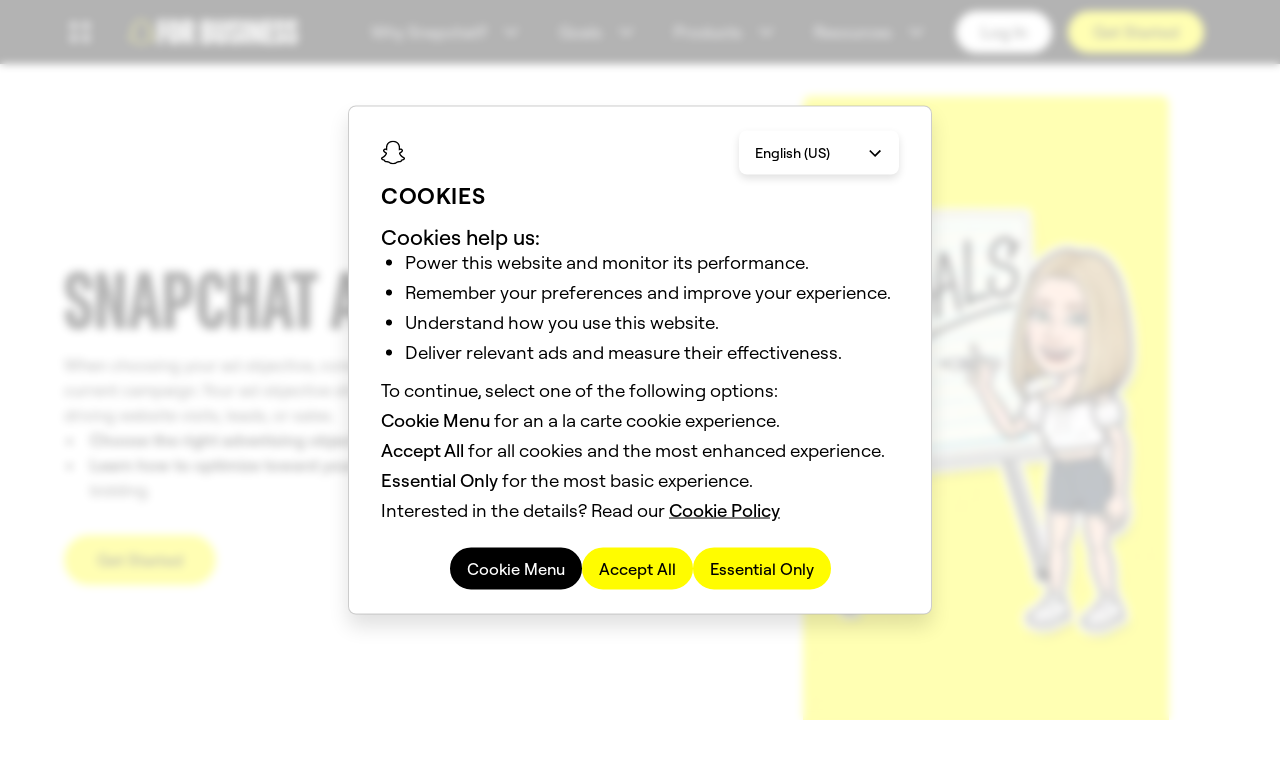

--- FILE ---
content_type: text/html; charset=utf-8
request_url: https://forbusiness.snapchat.com/create-ad/objectives?_sid=PAID&utm_campaign=US_G_Search_Brand_CoreAlpha-snapchatads&utm_content=whysnapads2&utm_medium=PAIDB2B&utm_source=GoogleSEM&utm_term=US&gclid=CjwKCAjw69moBhBgEiwAUFCx2CZ2u_mb3aRD2GinwLx4Xix_JLZOdqBn891Pkf-W1Ivx8v9jDycUnRoCOyQQAvD_BwE
body_size: 58351
content:

<!DOCTYPE html>
<html
  
  dir="ltr"
  
  lang="en"
  
  style="--total-header-height:64px;"
  >
  <head>
    <title data-rh="true">Snapchat Ad Objectives | Snapchat for Business</title>

    <meta charset="utf-8" />
    <meta property="og:type" content="website" />
    <meta name="twitter:card" content="summary_large_image" />
    <meta http-equiv="Content-Security-Policy" content="base-uri &#39;self&#39;;object-src &#39;self&#39;;default-src &#39;self&#39;;media-src &#39;self&#39; data: blob: https://web-platform.snap.com https://storage.googleapis.com/ad-manager-political-ads-dump-shadow/ *.akamaized.net https://downloads.ctfassets.net https://videos.ctfassets.net https://assets.ctfassets.net;style-src &#39;self&#39; &#39;unsafe-inline&#39; blob: https://ads-interfaces.sc-cdn.net https://web-platform.snap.com https://snap-design-system.storage.googleapis.com https://amp.akamaized.net https://fonts.gstatic.com https://fonts.googleapis.com https://tagmanager.google.com https://www.googletagmanager.com https://js.chilipiper.com;img-src &#39;self&#39; data: https://tr.snapchat.com https://tr-shadow.snapchat.com https://sdk.bitmoji.com https://s3.amazonaws.com/bitmoji-sdk-images/logo-snapchat.svg https://sdk.snapkit.com https://storage.googleapis.com/ad-manager-political-ads-dump-shadow/ https://bat.bing.com https://c.bing.com https://assets.ctfassets.net https://downloads.ctfassets.net https://images.ctfassets.net https://www.facebook.com https://connect.facebook.net https://rs.fullstory.com https://px.ads.linkedin.com https://www.linkedin.com https://px4.ads.linkedin.com https://*.clarity.ms https://www.redditstatic.com https://cdn.shopify.com https://www.snapchat.com https://t.co https://analytics.twitter.com https://*.googletagmanager.com https://ssl.gstatic.com https://www.gstatic.com https://www.google-analytics.com https://*.google-analytics.com https://googleads.g.doubleclick.net https://www.google.com https://stats.g.doubleclick.net https://adservice.google.com/pagead/regclk https://www.google.ad https://www.google.ae https://www.google.com.af https://www.google.com.ag https://www.google.al https://www.google.am https://www.google.co.ao https://www.google.com.ar https://www.google.as https://www.google.at https://www.google.com.au https://www.google.az https://www.google.ba https://www.google.com.bd https://www.google.be https://www.google.bf https://www.google.bg https://www.google.com.bh https://www.google.bi https://www.google.bj https://www.google.com.bn https://www.google.com.bo https://www.google.com.br https://www.google.bs https://www.google.bt https://www.google.co.bw https://www.google.by https://www.google.com.bz https://www.google.ca https://www.google.cd https://www.google.cf https://www.google.cg https://www.google.ch https://www.google.ci https://www.google.co.ck https://www.google.cl https://www.google.cm https://www.google.cn https://www.google.com.co https://www.google.co.cr https://www.google.com.cu https://www.google.cv https://www.google.com.cy https://www.google.cz https://www.google.de https://www.google.dj https://www.google.dk https://www.google.dm https://www.google.com.do https://www.google.dz https://www.google.com.ec https://www.google.ee https://www.google.com.eg https://www.google.es https://www.google.com.et https://www.google.fi https://www.google.com.fj https://www.google.fm https://www.google.fr https://www.google.ga https://www.google.ge https://www.google.gg https://www.google.com.gh https://www.google.com.gi https://www.google.gl https://www.google.gm https://www.google.gr https://www.google.com.gt https://www.google.gy https://www.google.com.hk https://www.google.hn https://www.google.hr https://www.google.ht https://www.google.hu https://www.google.co.id https://www.google.ie https://www.google.co.il https://www.google.im https://www.google.co.in https://www.google.iq https://www.google.is https://www.google.it https://www.google.je https://www.google.com.jm https://www.google.jo https://www.google.co.jp https://www.google.co.ke https://www.google.com.kh https://www.google.ki https://www.google.kg https://www.google.co.kr https://www.google.com.kw https://www.google.kz https://www.google.la https://www.google.com.lb https://www.google.li https://www.google.lk https://www.google.co.ls https://www.google.lt https://www.google.lu https://www.google.lv https://www.google.com.ly https://www.google.co.ma https://www.google.md https://www.google.me https://www.google.mg https://www.google.mk https://www.google.ml https://www.google.com.mm https://www.google.mn https://www.google.com.mt https://www.google.mu https://www.google.mv https://www.google.mw https://www.google.com.mx https://www.google.com.my https://www.google.co.mz https://www.google.com.na https://www.google.com.ng https://www.google.com.ni https://www.google.ne https://www.google.nl https://www.google.no https://www.google.com.np https://www.google.nr https://www.google.nu https://www.google.co.nz https://www.google.com.om https://www.google.com.pa https://www.google.com.pe https://www.google.com.pg https://www.google.com.ph https://www.google.com.pk https://www.google.pl https://www.google.pn https://www.google.com.pr https://www.google.ps https://www.google.pt https://www.google.com.py https://www.google.com.qa https://www.google.ro https://www.google.ru https://www.google.rw https://www.google.com.sa https://www.google.com.sb https://www.google.sc https://www.google.se https://www.google.com.sg https://www.google.sh https://www.google.si https://www.google.sk https://www.google.com.sl https://www.google.sn https://www.google.so https://www.google.sm https://www.google.sr https://www.google.st https://www.google.com.sv https://www.google.td https://www.google.tg https://www.google.co.th https://www.google.com.tj https://www.google.tl https://www.google.tm https://www.google.tn https://www.google.to https://www.google.com.tr https://www.google.tt https://www.google.com.tw https://www.google.co.tz https://www.google.com.ua https://www.google.co.ug https://www.google.co.uk https://www.google.com.uy https://www.google.co.uz https://www.google.com.vc https://www.google.co.ve https://www.google.co.vi https://www.google.com.vn https://www.google.vu https://www.google.ws https://www.google.rs https://www.google.co.za https://www.google.co.zm https://www.google.co.zw https://www.google.cat https://js.chilipiper.com https://id.rlcdn.com/464526.gif https://segments.company-target.com;script-src &#39;self&#39; blob: &#39;wasm-unsafe-eval&#39; https://tr.snapchat.com https://tr-shadow.snapchat.com https://learn.advertising.snapchat.com https://sc-static.net https://sdk.snapkit.com https://79423.analytics.edgekey.net https://amp.akamaized.net https://*.arkoselabs.com https://bat.bing.com https://connect.facebook.net &#39;sha256-SsqQk5SechSdHwfN1LFLqAUbhHuo9EvyRFFF1mXHhTs=&#39; https://edge.fullstory.com https://rs.fullstory.com https://js.jebbit.com https://snap.licdn.com https://px.ads.linkedin.com https://www.clarity.ms https://www.redditstatic.com https://wsdk.rokt.com https://apps.rokt.com https://pardot.com https://pi.pardot.com https://www.snapchat.com https://platform.twitter.com https://analytics.twitter.com https://static.ads-twitter.com https://*.googletagmanager.com https://tagmanager.google.com https://www.google-analytics.com https://ssl.google-analytics.com https://analytics.google.com https://www.googleadservices.com https://www.google.com https://googleads.g.doubleclick.net https://tpc.googlesyndication.com https://js.chilipiper.com https://*.demandbase.com https://*.company-target.com &#39;sha256-jurQEt82dLei5jo1TPCyAjQycX1K2l0GyQBB2GbGhf0=&#39; &#39;unsafe-hashes&#39; &#39;sha256-hg6MIJBZi9U2ZxOyi0rQZ5E7DP6tzaQ4zvKbrTQKXGw=&#39; &#39;sha256-oiv2pO6t0dChUP6Dea/N/Hc4DMSo65S+bERO1jq0bVE=&#39; &#39;sha256-/sQ8izW+K7Vxh4anWNZR6YTTht/hKmQ4QG1etwKbO9M=&#39; &#39;nonce-N2U3NTMyMWUtZGU4MC00ZWU4LWFiMDgtZDdjMzM1ZWM4YjE4&#39;;connect-src &#39;self&#39; https://us-central1-gcp.api.snapchat.com https://staging-us-central1-gcp.api.snapchat.com https://tr.snapchat.com https://tr-shadow.snapchat.com https://tr6.snapchat.com https://gcp.api.snapchat.com https://aws.api.snapchat.com https://www.snap.com https://www.snapchat.com https://devsnapchat.appspot.com https://snap-web-chat.appspot.com https://api.snapkit.com https://kit.snapchat.com https://web-platform.snap.com wss://web-platform.snap.com https://sentry.sc-prod.net https://snapchat-www-dot-amourmapassion-hrd.appspot.com/ https://feelinsonice-hrd.appspot.com https://storage.googleapis.com/snap-design-system-marketing/world-topo.json https://*.gae.sc-corp.net wss://*.gae.sc-corp.net https://learn.advertising.snapchat.com https://ma1573-r.analytics.edgekey.net https://*.akamaized.net https://*.akamaihd.net http://amd.akamaized.net http://amp.akamaized.net https://*.arkoselabs.com https://bat.bing.com https://graphql.contentful.com https://cdn.contentful.com https://preview.contentful.com https://assets.ctfassets.net https://images.ctfassets.net https://first-ee831e.es.us-central1.gcp.cloud.es.io https://www.facebook.com https://edge.fullstory.com https://rs.fullstory.com https://external-api.jebbit.com https://cdn.linkedin.oribi.io https://px.ads.linkedin.com https://*.clarity.ms http://www.nielseninternet.com https://www.redditstatic.com https://conversions-config.reddit.com https://pixel-config.reddit.com https://sfdc-dot-it-services-prod.appspot.com https://pardot-dot-it-services-prod.appspot.com https://snapchat-spectacles-trial-store.myshopify.com https://spectacles-eur-en-dev.myshopify.com https://eur-en.orders.spectacles.com https://orders.spectacles.com https://analytics.twitter.com wss://*.zopim.com https://*.googletagmanager.com https://www.google-analytics.com https://*.google-analytics.com https://analytics.google.com https://*.analytics.google.com https://www.google.com https://www.google.ad https://www.google.ae https://www.google.com.af https://www.google.com.ag https://www.google.al https://www.google.am https://www.google.co.ao https://www.google.com.ar https://www.google.as https://www.google.at https://www.google.com.au https://www.google.az https://www.google.ba https://www.google.com.bd https://www.google.be https://www.google.bf https://www.google.bg https://www.google.com.bh https://www.google.bi https://www.google.bj https://www.google.com.bn https://www.google.com.bo https://www.google.com.br https://www.google.bs https://www.google.bt https://www.google.co.bw https://www.google.by https://www.google.com.bz https://www.google.ca https://www.google.cd https://www.google.cf https://www.google.cg https://www.google.ch https://www.google.ci https://www.google.co.ck https://www.google.cl https://www.google.cm https://www.google.cn https://www.google.com.co https://www.google.co.cr https://www.google.com.cu https://www.google.cv https://www.google.com.cy https://www.google.cz https://www.google.de https://www.google.dj https://www.google.dk https://www.google.dm https://www.google.com.do https://www.google.dz https://www.google.com.ec https://www.google.ee https://www.google.com.eg https://www.google.es https://www.google.com.et https://www.google.fi https://www.google.com.fj https://www.google.fm https://www.google.fr https://www.google.ga https://www.google.ge https://www.google.gg https://www.google.com.gh https://www.google.com.gi https://www.google.gl https://www.google.gm https://www.google.gr https://www.google.com.gt https://www.google.gy https://www.google.com.hk https://www.google.hn https://www.google.hr https://www.google.ht https://www.google.hu https://www.google.co.id https://www.google.ie https://www.google.co.il https://www.google.im https://www.google.co.in https://www.google.iq https://www.google.is https://www.google.it https://www.google.je https://www.google.com.jm https://www.google.jo https://www.google.co.jp https://www.google.co.ke https://www.google.com.kh https://www.google.ki https://www.google.kg https://www.google.co.kr https://www.google.com.kw https://www.google.kz https://www.google.la https://www.google.com.lb https://www.google.li https://www.google.lk https://www.google.co.ls https://www.google.lt https://www.google.lu https://www.google.lv https://www.google.com.ly https://www.google.co.ma https://www.google.md https://www.google.me https://www.google.mg https://www.google.mk https://www.google.ml https://www.google.com.mm https://www.google.mn https://www.google.com.mt https://www.google.mu https://www.google.mv https://www.google.mw https://www.google.com.mx https://www.google.com.my https://www.google.co.mz https://www.google.com.na https://www.google.com.ng https://www.google.com.ni https://www.google.ne https://www.google.nl https://www.google.no https://www.google.com.np https://www.google.nr https://www.google.nu https://www.google.co.nz https://www.google.com.om https://www.google.com.pa https://www.google.com.pe https://www.google.com.pg https://www.google.com.ph https://www.google.com.pk https://www.google.pl https://www.google.pn https://www.google.com.pr https://www.google.ps https://www.google.pt https://www.google.com.py https://www.google.com.qa https://www.google.ro https://www.google.ru https://www.google.rw https://www.google.com.sa https://www.google.com.sb https://www.google.sc https://www.google.se https://www.google.com.sg https://www.google.sh https://www.google.si https://www.google.sk https://www.google.com.sl https://www.google.sn https://www.google.so https://www.google.sm https://www.google.sr https://www.google.st https://www.google.com.sv https://www.google.td https://www.google.tg https://www.google.co.th https://www.google.com.tj https://www.google.tl https://www.google.tm https://www.google.tn https://www.google.to https://www.google.com.tr https://www.google.tt https://www.google.com.tw https://www.google.co.tz https://www.google.com.ua https://www.google.co.ug https://www.google.co.uk https://www.google.com.uy https://www.google.co.uz https://www.google.com.vc https://www.google.co.ve https://www.google.co.vi https://www.google.com.vn https://www.google.vu https://www.google.ws https://www.google.rs https://www.google.co.za https://www.google.co.zm https://www.google.co.zw https://www.google.cat https://stats.g.doubleclick.net https://www.google.com/pagead/landing https://adservice.google.com/pagead/regclk https://www.googleadservices.com https://api.chilipiper.com https://*.demandbase.com https://*.company-target.com;font-src &#39;self&#39; data: https://ads-interfaces.sc-cdn.net https://web-platform.snap.com https://snap-design-system.storage.googleapis.com https://amp.akamaized.net https://fonts.gstatic.com;block-all-mixed-content ;frame-src https://tr.snapchat.com https://tr-shadow.snapchat.com https://*.arkoselabs.com https://www.facebook.com https://www.redditstatic.com https://wsdk.rokt.com https://apps.rokt.com https://*.snapchat.com https://www.googletagmanager.com https://tpc.googlesyndication.com https://td.doubleclick.net https://snapchat.chilipiper.com/ https://*.company-target.com;" />
    <!-- Helmet Metas. -->
    <meta data-rh="true" name="viewport" content="width=device-width, initial-scale=1"/><meta data-rh="true" name="description" content="See how choosing the right Snapchat Ad objective makes it easy to reach your campaign goals like building awareness, generating leads, or boosting sales."/><meta data-rh="true" property="og:description" content="See how choosing the right Snapchat Ad objective makes it easy to reach your campaign goals like building awareness, generating leads, or boosting sales."/><meta data-rh="true" property="og:image" content="https://images.ctfassets.net/inb32lme5009/5uAQlAj5ZlS2Dc8LjIeu36/d91c1922c7e5f42b7a2b2aebaaa7233b/Objective_thumbnail.jpg?q=40&amp;h=512"/><meta data-rh="true" property="og:image:secure_url" content="https://images.ctfassets.net/inb32lme5009/5uAQlAj5ZlS2Dc8LjIeu36/d91c1922c7e5f42b7a2b2aebaaa7233b/Objective_thumbnail.jpg?q=40&amp;h=512"/><meta data-rh="true" name="robots" content="noindex, nofollow"/><meta data-rh="true" property="og:title" content="Snapchat Ad Objectives | Snapchat for Business"/>


    <!-- Bundled Scripts. -->
    
      <script
        
          src="/mwp/main-KRR2OGYA.mjs"
        
          type="module"
        
        nonce="N2U3NTMyMWUtZGU4MC00ZWU4LWFiMDgtZDdjMzM1ZWM4YjE4"
      ></script>
    
      <script
        
          src="/mwp/main-ROW2G7F2.js"
        
          type="application/javascript"
        
          nomodule
        
        nonce="N2U3NTMyMWUtZGU4MC00ZWU4LWFiMDgtZDdjMzM1ZWM4YjE4"
      ></script>
    

    <!-- Hls.js -->
    <!-- We load here so Hls.js is ready as soon as possible to allow VODs to play as early as they can. -->
    <!-- We only load Hls.js if SSR has flagged to use that an hls video is present in the html. -->
    <!-- We defer loading of hls.js to prevent blocking rendering. -->
    

    <!-- Helmet preload fonts -->
    <!-- Fonts are preloaded based on site config -->
    
      
        
          <link rel="preload" type="text/css" as="style" href="https://web-platform.snap.com/fonts/font.ghost-sans.css" />
        
        
          
            <link rel="preload" href="https://web-platform.snap.com/fonts/ghost-sans/GhostSans-Regular.woff2" as="font" type="font/woff2" crossorigin />
          
            <link rel="preload" href="https://web-platform.snap.com/fonts/ghost-sans/GhostSans-Medium.woff2" as="font" type="font/woff2" crossorigin />
          
            <link rel="preload" href="https://web-platform.snap.com/fonts/ghost-sans/GhostSans-SemiBold.woff2" as="font" type="font/woff2" crossorigin />
          
        
      
        
          <link rel="preload" type="text/css" as="style" href="https://web-platform.snap.com/fonts/font.program-ot.css" />
        
        
          
            <link rel="preload" href="https://web-platform.snap.com/fonts/program/Program-Regular.woff2" as="font" type="font/woff2" crossorigin />
          
            <link rel="preload" href="https://web-platform.snap.com/fonts/program/Program-Medium.woff2" as="font" type="font/woff2" crossorigin />
          
            <link rel="preload" href="https://web-platform.snap.com/fonts/program/Program-Bold.woff2" as="font" type="font/woff2" crossorigin />
          
            <link rel="preload" href="https://web-platform.snap.com/fonts/program/ProgramNarrow-Regular.woff2" as="font" type="font/woff2" crossorigin />
          
            <link rel="preload" href="https://web-platform.snap.com/fonts/program/ProgramNarrow-Medium.woff2" as="font" type="font/woff2" crossorigin />
          
            <link rel="preload" href="https://web-platform.snap.com/fonts/program/ProgramNarrow-Bold.woff2" as="font" type="font/woff2" crossorigin />
          
        
      
    

    <!-- Helmet Links. -->
    <link data-rh="true" rel="icon" type="image/png" href="/images/favicon.png"/><link data-rh="true" rel="canonical" href="https://forbusiness.snapchat.com/create-ad/objectives"/><link data-rh="true" rel="alternate" hrefLang="x-default" href="https://forbusiness.snapchat.com/create-ad/objectives"/><link data-rh="true" rel="alternate" hrefLang="en-US" href="https://forbusiness.snapchat.com/create-ad/objectives"/><link data-rh="true" rel="alternate" hrefLang="ar" href="https://forbusiness.snapchat.com/create-ad/objectives?lang=ar"/><link data-rh="true" rel="alternate" hrefLang="fr-FR" href="https://forbusiness.snapchat.com/create-ad/objectives?lang=fr-FR"/>

    <!-- Helmet Styles. -->
    

    <!-- Global javascript variables. -->
    <script nonce="N2U3NTMyMWUtZGU4MC00ZWU4LWFiMDgtZDdjMzM1ZWM4YjE4" type="text/javascript">
      // Apollo cache and fragments.
      window.APOLLO_STATE = {"ROOT_QUERY":{"__typename":"Query","faviconCollection({\"locale\":\"en-US\",\"order\":\"sys_publishedAt_ASC\",\"preview\":false})":{"__typename":"FaviconCollection","items":[]},"messageCollection({\"limit\":100,\"locale\":\"en-US\",\"preview\":false})":{"__typename":"MessageCollection","items":[{"__ref":"Message:iKWWt1V4GBmVL5ogtvLMg"}]},"slugCollection({\"limit\":1,\"locale\":\"en-US\",\"preview\":false,\"where\":{\"slug\":\"create-ad/objectives\"}})":{"__typename":"SlugCollection","total":1,"items":[{"__ref":"Slug:2qmALft3rTpLSCQfWdokZN"}]},"sitewideConfigurationCollection({\"limit\":1,\"locale\":\"en-US\",\"preview\":false})":{"__typename":"SitewideConfigurationCollection","items":[{"__ref":"SitewideConfiguration:1nzksdPBKRJJfsdshRhXL4"}]},"pageCollection({\"limit\":500,\"locale\":\"en-US\",\"preview\":false,\"where\":{\"sideNavigation_exists\":true}})":{"__typename":"PageCollection","total":43,"items":[{"__ref":"Page:79DD2tVkvB2rFBbyFk6kTo"},{"__ref":"Page:5KweAD5RIDHyNYeUpI22jf"},{"__ref":"Page:6PKvxScAGJLy88s0WZNTlp"},{"__ref":"Page:1VkMUIMB14vRcZD6YDbeO4"},{"__ref":"Page:5zylGKD6lmtzzsBND1vue"},{"__ref":"Page:4HGRsA7cekdYQyDIazM1nS"},{"__ref":"Page:7bpGEgPiVdOCSzOtIB2RGl"},{"__ref":"Page:2g1giMtYcoyg936zCahPfC"},{"__ref":"Page:1aEfgQ9LHM6myFL04rNMkQ"},{"__ref":"Page:24kIREHo5tSHIZesS3KWPN"},{"__ref":"Page:AVGzfx3zwtHfMmPP5xvHx"},{"__ref":"Page:4Ph9awse2bEFw26TJzqOqX"},{"__ref":"Page:3eehlthAT2LtqjlGmUCehQ"},{"__ref":"Page:3HqvMr03kub5BmWZ7z4huu"},{"__ref":"Page:3VyY837A6zQqeXU9YmMwSM"},{"__ref":"Page:3vjSv92cJs1HHQzzJ1pDGa"},{"__ref":"Page:73CeBiwnmNE6sKpHULZuBF"},{"__ref":"Page:1cBM00HhGxiJW9ZHVBt5M5"},{"__ref":"Page:1o3etFAEa9NhIsx8wbwQC2"},{"__ref":"Page:1OInXowTCP42aZgRySISjP"},{"__ref":"Page:3XcWzUxO3aMFLToWh8JlpO"},{"__ref":"Page:wUgyvOAlcS2w06MS4Y3P3"},{"__ref":"Page:2FyL4BXchvFZkSpcxwYBgC"},{"__ref":"Page:3j2gftNa38pxx48bWlnTdZ"},{"__ref":"Page:24hF3BMnXtt2UTtrxcMKae"},{"__ref":"Page:50hUcToVpUMqlVYhtolhgs"},{"__ref":"Page:5agg4UiJsYhBLoyHrMPRe1"},{"__ref":"Page:759ldbp8ggbvL4zRVttANE"},{"__ref":"Page:3AAhh8Yy7pSAov1wSuupr4"},{"__ref":"Page:3qbQLwskW6fT65tIGuuDFC"},{"__ref":"Page:3yX8Fmly8orpKvnJETJfUz"},{"__ref":"Page:1Cl4cz6moRySRULvIJQRB6"},{"__ref":"Page:78WsWm6bvC9ZEudyWYOVvZ"},{"__ref":"Page:5l4HG5aZBUEB0oQBiSta61"},{"__ref":"Page:2wfMW2EcitHHBkhB06BuvI"},{"__ref":"Page:4ywkBsdm2FFBlCHjcroybe"},{"__ref":"Page:51EVFAl0N3AAduJpgrYNcH"},{"__ref":"Page:3Os1JuKQhfqcVY6SanZKz9"},{"__ref":"Page:YNTvi6oTF1PuTP8wI6is8"},{"__ref":"Page:10mJxuid8a43h7okJzWqxD"},{"__ref":"Page:3Pou0VVPxvsrT4qhkPGhvS"},{"__ref":"Page:38H5WtOqfwTx4388MBKDMo"},{"__ref":"Page:2uzhD2FVh6BKUWwn6pfDb"}]},"experimentCollection({\"limit\":500,\"locale\":\"en-US\",\"preview\":false,\"where\":{\"sys\":{\"id_in\":[\"51XjnfgWmw7vuRSfEcy3sK\",\"1dUk9IUvdf8qb38bHX7DJo\",\"PGSjKUFHZkNrrbSubuuoj\",\"1MFzbUVPeoj0NA2aB80EBg\",\"6hncKq9ZojoRs8hmPYYJk7\",\"2TEbMCleVfMzOztItHGf0f\"]}}})":{"__typename":"ExperimentCollection","total":6,"items":[{"__ref":"Experiment:51XjnfgWmw7vuRSfEcy3sK"},{"__ref":"Experiment:PGSjKUFHZkNrrbSubuuoj"},{"__ref":"Experiment:1MFzbUVPeoj0NA2aB80EBg"},{"__ref":"Experiment:6hncKq9ZojoRs8hmPYYJk7"},{"__ref":"Experiment:2TEbMCleVfMzOztItHGf0f"},{"__ref":"Experiment:1dUk9IUvdf8qb38bHX7DJo"}]},"blockHero({\"id\":\"1HARJcOq74PoQWwXK0shgK\",\"locale\":\"en-US\",\"preview\":false})":{"__ref":"BlockHero:1HARJcOq74PoQWwXK0shgK"},"content({\"id\":\"1EDcxVTX1tTPeHGosgzYWi\",\"locale\":\"en-US\",\"preview\":false})":{"__ref":"Content:1EDcxVTX1tTPeHGosgzYWi"},"content({\"id\":\"6QseQ7enqR9lap0czuqbRb\",\"locale\":\"en-US\",\"preview\":false})":{"__ref":"Content:6QseQ7enqR9lap0czuqbRb"},"page({\"id\":\"20An9wAaIveObvKwamBz0V\",\"locale\":\"en-US\",\"preview\":false})":{"__ref":"Page:20An9wAaIveObvKwamBz0V"},"content({\"id\":\"3hnWo32Vrrcp6sG9crcr8e\",\"locale\":\"en-US\",\"preview\":false})":{"__ref":"Content:3hnWo32Vrrcp6sG9crcr8e"},"content({\"id\":\"4noD7deR34GBo46EVTJAPi\",\"locale\":\"en-US\",\"preview\":false})":{"__ref":"Content:4noD7deR34GBo46EVTJAPi"},"organizationSchemaCollection({\"limit\":1,\"locale\":\"en-US\",\"preview\":false})":{"__typename":"OrganizationSchemaCollection","items":[{"__ref":"OrganizationSchema:22U95YlttPBhJhvr98K6l"}]}},"Sys:iKWWt1V4GBmVL5ogtvLMg":{"__typename":"Sys","id":"iKWWt1V4GBmVL5ogtvLMg"},"Message:iKWWt1V4GBmVL5ogtvLMg":{"__typename":"Message","sys":{"__ref":"Sys:iKWWt1V4GBmVL5ogtvLMg"},"key":"formRequiredFieldsMessage","value":"Fields marked with * are required. "},"Sys:2qmALft3rTpLSCQfWdokZN":{"__typename":"Sys","id":"2qmALft3rTpLSCQfWdokZN","publishedAt":"2022-11-04T21:46:27.921Z","firstPublishedAt":"2022-11-04T21:46:27.921Z"},"Sys:20An9wAaIveObvKwamBz0V":{"__typename":"Sys","id":"20An9wAaIveObvKwamBz0V"},"Sys:1HARJcOq74PoQWwXK0shgK":{"__typename":"Sys","id":"1HARJcOq74PoQWwXK0shgK"},"BlockHero:1HARJcOq74PoQWwXK0shgK":{"__typename":"BlockHero","sys":{"__ref":"Sys:1HARJcOq74PoQWwXK0shgK"},"header":null,"eyebrow":null,"title":{"__typename":"BlockHeroTitle","json":{"data":{},"content":[{"data":{},"content":[{"data":{},"marks":[],"value":"Snapchat Ad Objectives","nodeType":"text"}],"nodeType":"paragraph"}],"nodeType":"document"},"links":{"__typename":"BlockHeroTitleLinks","entries":{"__typename":"BlockHeroTitleEntries","inline":[]}}},"subTitle":null,"body":{"__typename":"BlockHeroBody","json":{"data":{},"content":[{"data":{},"content":[{"data":{},"marks":[],"value":"When choosing your ad objective, consider what you want to accomplish with your current campaign. Your ad objective should be the goal you’d most like to achieve, like driving website visits, leads, or sales.\n","nodeType":"text"}],"nodeType":"paragraph"},{"data":{},"content":[{"data":{},"content":[{"data":{},"content":[{"data":{},"marks":[{"type":"bold"}],"value":"Choose the right advertising objective","nodeType":"text"},{"data":{},"marks":[],"value":" for your Snapchat ad campaign.","nodeType":"text"}],"nodeType":"paragraph"}],"nodeType":"list-item"},{"data":{},"content":[{"data":{},"content":[{"data":{},"marks":[{"type":"bold"}],"value":"Learn how to optimize toward your objective ","nodeType":"text"},{"data":{},"marks":[],"value":"using ad formats and goal-based bidding. ","nodeType":"text"}],"nodeType":"paragraph"}],"nodeType":"list-item"}],"nodeType":"unordered-list"},{"data":{},"content":[{"data":{},"marks":[],"value":"","nodeType":"text"}],"nodeType":"paragraph"}],"nodeType":"document"}},"callsToActionCollection({\"limit\":3})":{"__typename":"BlockHeroCallsToActionCollection","items":[{"__ref":"CallToAction:2XSmUz2bWCNe31EZ6WgemB"}]},"foreground":{"__ref":"Image:5uXMGwHkFSbKx2txqGk1Xo"},"backgroundMediaLayout":null,"backgroundMediaV2":null,"headerMediaV2":null,"mediaWrap":"Shadow","isHeaderDate":null,"theme":null,"backgroundColor":"White","textAlign":null,"textAlignMobile":null,"verticalTextAlign":null,"fitWindow":null,"curtainOpacityPercentage":null,"useLatestPost":null,"showMediaMobile":false,"anchorId":null,"size":null,"showScrollButton":null,"displayTopics":null,"increaseTitleFontSize":null},"Sys:30FObMfk4J07nNEKcjxETE":{"__typename":"Sys","id":"30FObMfk4J07nNEKcjxETE"},"Sys:4noD7deR34GBo46EVTJAPi":{"__typename":"Sys","id":"4noD7deR34GBo46EVTJAPi"},"Content:4noD7deR34GBo46EVTJAPi":{"__typename":"Content","sys":{"__ref":"Sys:4noD7deR34GBo46EVTJAPi"},"title":null,"subtitle":null,"callsToActionCollection({\"limit\":3})":{"__typename":"ContentCallsToActionCollection","items":[{"__ref":"CallToAction:2CIQVFBFgxnCMfO9zzv1vs"}]},"showVideoControls":null,"mediaWrap":null,"layout":null,"mediaDirection":"Right","mediaDirectionMobile":null,"titleAlignment":"Start","titleAlignmentMobile":null,"bodyAlignment":"Start","bodyAlignmentMobile":null,"listIcon":null,"useHeadingTagsForBody":null,"collapseMobileTable":null,"showFullResolutionMedia":null,"displayOn":null,"theme":null,"backgroundColor":null,"borderColor":null,"anchorId":null,"asset":{"__ref":"Image:768ycXQexqM0caq83X82w8"},"entranceAnimation":null,"body":{"__typename":"ContentBody","json":{"data":{},"content":[{"data":{},"content":[{"data":{},"marks":[{"type":"bold"}],"value":"Increase visibility of your product or business with awareness objectives.","nodeType":"text"}],"nodeType":"heading-3"},{"data":{},"content":[{"data":{},"marks":[{"type":"bold"}],"value":"","nodeType":"text"}],"nodeType":"paragraph"},{"data":{},"content":[{"data":{},"marks":[{"type":"bold"}],"value":"","nodeType":"text"}],"nodeType":"paragraph"},{"data":{},"content":[{"data":{},"marks":[{"type":"bold"}],"value":"Awareness","nodeType":"text"}],"nodeType":"paragraph"},{"data":{},"content":[{"data":{},"marks":[],"value":"Boost recognition and get your products and services seen by more people.\n","nodeType":"text"}],"nodeType":"paragraph"},{"data":{},"content":[{"data":{},"marks":[{"type":"bold"}],"value":"Promote Places","nodeType":"text"}],"nodeType":"paragraph"},{"data":{},"content":[{"data":{},"marks":[],"value":"Help local Snapchatters get directions, call your location, or make a reservation.","nodeType":"text"}],"nodeType":"paragraph"},{"data":{},"content":[{"data":{},"marks":[],"value":"","nodeType":"text"}],"nodeType":"paragraph"},{"data":{},"content":[{"data":{},"marks":[{"type":"bold"}],"value":"Connect with customers and elevate interest using consideration objectives.","nodeType":"text"}],"nodeType":"heading-3"},{"data":{},"content":[{"data":{},"marks":[{"type":"bold"}],"value":"","nodeType":"text"}],"nodeType":"paragraph"},{"data":{},"content":[{"data":{},"marks":[{"type":"bold"}],"value":"","nodeType":"text"}],"nodeType":"paragraph"},{"data":{},"content":[{"data":{},"marks":[{"type":"bold"}],"value":"","nodeType":"text"}],"nodeType":"paragraph"},{"data":{},"content":[{"data":{},"marks":[{"type":"bold"}],"value":"Drive Traffic to Website or App","nodeType":"text"}],"nodeType":"paragraph"},{"data":{},"content":[{"data":{},"marks":[],"value":"Entice Snapchatters to visit your site or app and learn more about your business.\n","nodeType":"text"}],"nodeType":"paragraph"},{"data":{},"content":[{"data":{},"marks":[{"type":"bold"}],"value":"Lead Generation","nodeType":"text"}],"nodeType":"paragraph"},{"data":{},"content":[{"data":{},"marks":[],"value":"Capture key customer info to generate sales leads and customer sign ups in just a few taps.","nodeType":"text"}],"nodeType":"paragraph"},{"data":{},"content":[{"data":{},"marks":[],"value":"","nodeType":"text"}],"nodeType":"paragraph"},{"data":{},"content":[{"data":{},"marks":[{"type":"bold"}],"value":"Encourage specific actions that impact your bottom line through conversion objectives.","nodeType":"text"}],"nodeType":"heading-3"},{"data":{},"content":[{"data":{},"marks":[{"type":"bold"}],"value":"","nodeType":"text"}],"nodeType":"paragraph"},{"data":{},"content":[{"data":{},"marks":[{"type":"bold"}],"value":"","nodeType":"text"}],"nodeType":"paragraph"},{"data":{},"content":[{"data":{},"marks":[{"type":"bold"}],"value":"","nodeType":"text"}],"nodeType":"paragraph"},{"data":{},"content":[{"data":{},"marks":[{"type":"bold"}],"value":"Website and App Conversions","nodeType":"text"}],"nodeType":"paragraph"},{"data":{},"content":[{"data":{},"marks":[],"value":"Drive valuable actions within your website or app, like purchases or sign ups.","nodeType":"text"}],"nodeType":"paragraph"},{"data":{},"content":[{"data":{},"marks":[{"type":"bold"}],"value":"Catalog Sales","nodeType":"text"}],"nodeType":"paragraph"},{"data":{},"content":[{"data":{},"marks":[],"value":"Upload your product catalog and show relevant products to those who are most likely to buy.","nodeType":"text"}],"nodeType":"paragraph"},{"data":{},"content":[{"data":{},"marks":[],"value":"\n\n\n","nodeType":"text"}],"nodeType":"heading-4"},{"data":{},"content":[{"data":{},"marks":[],"value":"","nodeType":"text"}],"nodeType":"paragraph"}],"nodeType":"document"},"links":{"__typename":"ContentBodyLinks","entries":{"__typename":"ContentBodyEntries","block":[],"inline":[],"hyperlink":[]},"assets":{"__typename":"ContentBodyAssets","block":[],"hyperlink":[]}}}},"Block:30FObMfk4J07nNEKcjxETE":{"__typename":"Block","sys":{"__ref":"Sys:30FObMfk4J07nNEKcjxETE"},"contentsCollection({\"limit\":15})":{"__typename":"BlockContentsCollection","items":[{"__ref":"Content:4noD7deR34GBo46EVTJAPi"}]},"anchorId":null,"theme":"White","backgroundColor":"Gray","backgroundMediaV2":null,"showCurtain":null,"eyebrow":null,"title":{"__typename":"BlockTitle","json":{"data":{},"content":[{"data":{},"content":[{"data":{},"marks":[],"value":"How to Choose the Ideal Snapchat Ad Objective","nodeType":"text"}],"nodeType":"paragraph"}],"nodeType":"document"},"links":{"__typename":"BlockTitleLinks","entries":{"__typename":"BlockTitleEntries","inline":[]}}},"subtitle":null,"titleAlignment":null,"titleAlignmentMobile":null,"maxColumns":1,"isNarrow":null,"widthStyle":null,"fullHeight":null,"callsToActionCollection({\"limit\":9})":{"__typename":"BlockCallsToActionCollection","items":[]}},"Sys:4ypAd13tkvYr50j7WOjoFo":{"__typename":"Sys","id":"4ypAd13tkvYr50j7WOjoFo"},"Sys:1EDcxVTX1tTPeHGosgzYWi":{"__typename":"Sys","id":"1EDcxVTX1tTPeHGosgzYWi"},"Content:1EDcxVTX1tTPeHGosgzYWi":{"__typename":"Content","sys":{"__ref":"Sys:1EDcxVTX1tTPeHGosgzYWi"},"title":null,"subtitle":{"__typename":"ContentSubtitle","json":{"data":{},"content":[{"data":{},"content":[{"data":{},"marks":[{"type":"bold"}],"value":"Find the best ad format for your objective","nodeType":"text"}],"nodeType":"paragraph"}],"nodeType":"document"}},"callsToActionCollection({\"limit\":3})":{"__typename":"ContentCallsToActionCollection","items":[]},"showVideoControls":null,"mediaWrap":null,"layout":null,"mediaDirection":"Top","mediaDirectionMobile":null,"titleAlignment":"Start","titleAlignmentMobile":null,"bodyAlignment":null,"bodyAlignmentMobile":null,"listIcon":null,"useHeadingTagsForBody":null,"collapseMobileTable":null,"showFullResolutionMedia":true,"displayOn":null,"theme":null,"backgroundColor":null,"borderColor":null,"anchorId":null,"asset":{"__ref":"Image:2WUjjSjwQN8UZfdGv7HtaS"},"entranceAnimation":null,"body":{"__typename":"ContentBody","json":{"data":{},"content":[{"data":{},"content":[{"data":{},"marks":[],"value":"Choose from a variety of ad formats designed to complement your campaign goals. Let’s look at a few examples below.","nodeType":"text"}],"nodeType":"paragraph"},{"data":{},"content":[{"data":{},"marks":[],"value":"\n","nodeType":"text"}],"nodeType":"paragraph"},{"data":{},"content":[{"data":{},"content":[{"data":{},"content":[{"data":{},"marks":[{"type":"bold"}],"value":"Single Image and Video Ads","nodeType":"text"},{"data":{},"marks":[],"value":" are the most versatile and can be used across all ad objectives.","nodeType":"text"}],"nodeType":"paragraph"}],"nodeType":"list-item"},{"data":{},"content":[{"data":{},"content":[{"data":{},"marks":[{"type":"bold"}],"value":"Collection Ads","nodeType":"text"},{"data":{},"marks":[],"value":" work well for driving app or website traffic, conversions, and catalog sales.","nodeType":"text"}],"nodeType":"paragraph"}],"nodeType":"list-item"},{"data":{},"content":[{"data":{},"content":[{"data":{},"marks":[{"type":"bold"}],"value":"Story Ads","nodeType":"text"},{"data":{},"marks":[],"value":" are a great option for promoting objectives like awareness, engagement, and lead gen.","nodeType":"text"}],"nodeType":"paragraph"}],"nodeType":"list-item"}],"nodeType":"unordered-list"},{"data":{},"content":[{"data":{},"marks":[],"value":"\n","nodeType":"text"}],"nodeType":"paragraph"},{"data":{},"content":[{"data":{},"marks":[],"value":"Learn how to improve your campaigns with our full list of ","nodeType":"text"},{"data":{"uri":"https://businesshelp.snapchat.com/s/article/objective-ad"},"content":[{"data":{},"marks":[{"type":"underline"}],"value":"ad formats","nodeType":"text"}],"nodeType":"hyperlink"},{"data":{},"marks":[],"value":" that are available to you for each Snapchat Ad objective within Ads Manager.","nodeType":"text"}],"nodeType":"paragraph"},{"data":{},"content":[{"data":{},"marks":[],"value":"\n","nodeType":"text"}],"nodeType":"paragraph"},{"data":{},"content":[{"data":{},"marks":[],"value":"","nodeType":"text"}],"nodeType":"paragraph"}],"nodeType":"document"},"links":{"__typename":"ContentBodyLinks","entries":{"__typename":"ContentBodyEntries","block":[],"inline":[],"hyperlink":[]},"assets":{"__typename":"ContentBodyAssets","block":[],"hyperlink":[]}}}},"Sys:6QseQ7enqR9lap0czuqbRb":{"__typename":"Sys","id":"6QseQ7enqR9lap0czuqbRb"},"Content:6QseQ7enqR9lap0czuqbRb":{"__typename":"Content","sys":{"__ref":"Sys:6QseQ7enqR9lap0czuqbRb"},"title":null,"subtitle":{"__typename":"ContentSubtitle","json":{"data":{},"content":[{"data":{},"content":[{"data":{},"marks":[{"type":"bold"}],"value":"Set your delivery goal for the result you want","nodeType":"text"}],"nodeType":"paragraph"}],"nodeType":"document"}},"callsToActionCollection({\"limit\":3})":{"__typename":"ContentCallsToActionCollection","items":[]},"showVideoControls":null,"mediaWrap":null,"layout":null,"mediaDirection":"Top","mediaDirectionMobile":null,"titleAlignment":"Start","titleAlignmentMobile":null,"bodyAlignment":"Start","bodyAlignmentMobile":null,"listIcon":null,"useHeadingTagsForBody":null,"collapseMobileTable":null,"showFullResolutionMedia":true,"displayOn":null,"theme":null,"backgroundColor":null,"borderColor":null,"anchorId":null,"asset":{"__ref":"Image:cc22dOV5qeHet2g6HQfX5"},"entranceAnimation":null,"body":{"__typename":"ContentBody","json":{"data":{},"content":[{"data":{},"content":[{"data":{},"marks":[],"value":"After selecting an objective, use goal-based bidding to show the right ads to Snapchatters who are most likely to be interested.","nodeType":"text"}],"nodeType":"paragraph"},{"data":{},"content":[{"data":{},"marks":[],"value":"\n","nodeType":"text"}],"nodeType":"paragraph"},{"data":{},"content":[{"data":{},"marks":[{"type":"bold"}],"value":"What goal do you want to aim for?","nodeType":"text"}],"nodeType":"paragraph"},{"data":{},"content":[{"data":{},"marks":[],"value":"Allocate your budget toward Snapchatter actions that matter to your business, like making a purchase. Learn more about choosing the right ","nodeType":"text"},{"data":{"uri":"https://businesshelp.snapchat.com/s/article/goal-basedbidding"},"content":[{"data":{},"marks":[{"type":"underline"}],"value":"goal-based bidding","nodeType":"text"}],"nodeType":"hyperlink"},{"data":{},"marks":[],"value":" action.","nodeType":"text"}],"nodeType":"paragraph"},{"data":{},"content":[{"data":{},"marks":[],"value":"\n","nodeType":"text"}],"nodeType":"paragraph"},{"data":{},"content":[{"data":{},"marks":[{"type":"bold"}],"value":"How much do you want to pay for the action you want?","nodeType":"text"}],"nodeType":"paragraph"},{"data":{},"content":[{"data":{},"marks":[],"value":"Specify your cost per action to deliver impressions aimed at achieving that outcome. Learn more about ","nodeType":"text"},{"data":{"uri":"https://businesshelp.snapchat.com/s/article/bidding-strategies"},"content":[{"data":{},"marks":[{"type":"underline"}],"value":"Snapchat’s bidding strategies","nodeType":"text"}],"nodeType":"hyperlink"},{"data":{},"marks":[],"value":".","nodeType":"text"}],"nodeType":"paragraph"}],"nodeType":"document"},"links":{"__typename":"ContentBodyLinks","entries":{"__typename":"ContentBodyEntries","block":[],"inline":[],"hyperlink":[]},"assets":{"__typename":"ContentBodyAssets","block":[],"hyperlink":[]}}}},"Block:4ypAd13tkvYr50j7WOjoFo":{"__typename":"Block","sys":{"__ref":"Sys:4ypAd13tkvYr50j7WOjoFo"},"contentsCollection({\"limit\":15})":{"__typename":"BlockContentsCollection","items":[{"__ref":"Content:1EDcxVTX1tTPeHGosgzYWi"},{"__ref":"Content:6QseQ7enqR9lap0czuqbRb"}]},"anchorId":null,"theme":"White","backgroundColor":"White","backgroundMediaV2":null,"showCurtain":null,"eyebrow":null,"title":{"__typename":"BlockTitle","json":{"data":{},"content":[{"data":{},"content":[{"data":{},"marks":[],"value":"Select Ad Format and Delivery Options That Align With Your Objective","nodeType":"text"}],"nodeType":"paragraph"},{"data":{},"content":[{"data":{},"marks":[],"value":"\n","nodeType":"text"}],"nodeType":"paragraph"}],"nodeType":"document"},"links":{"__typename":"BlockTitleLinks","entries":{"__typename":"BlockTitleEntries","inline":[]}}},"subtitle":null,"titleAlignment":null,"titleAlignmentMobile":null,"maxColumns":2,"isNarrow":null,"widthStyle":null,"fullHeight":null,"callsToActionCollection({\"limit\":9})":{"__typename":"BlockCallsToActionCollection","items":[{"__ref":"CallToAction:3aaZhoE7lI9CjEBO640e6C"}]}},"Sys:4mzCsy6VjzUDXzmXfM2iJE":{"__typename":"Sys","id":"4mzCsy6VjzUDXzmXfM2iJE"},"Sys:3hnWo32Vrrcp6sG9crcr8e":{"__typename":"Sys","id":"3hnWo32Vrrcp6sG9crcr8e"},"Content:3hnWo32Vrrcp6sG9crcr8e":{"__typename":"Content","sys":{"__ref":"Sys:3hnWo32Vrrcp6sG9crcr8e"},"title":{"__typename":"ContentTitle","json":{"data":{},"content":[{"data":{},"content":[{"data":{},"marks":[{"type":"bold"}],"value":"","nodeType":"text"}],"nodeType":"paragraph"},{"data":{},"content":[{"data":{},"marks":[],"value":"","nodeType":"text"}],"nodeType":"paragraph"}],"nodeType":"document"}},"subtitle":{"__typename":"ContentSubtitle","json":{"data":{},"content":[{"data":{},"content":[{"data":{},"marks":[],"value":"\n","nodeType":"text"}],"nodeType":"paragraph"},{"data":{},"content":[{"data":{},"marks":[],"value":"","nodeType":"text"}],"nodeType":"paragraph"}],"nodeType":"document"}},"callsToActionCollection({\"limit\":3})":{"__typename":"ContentCallsToActionCollection","items":[{"__ref":"CallToAction:3Lu6dTJnBv6QZD0C2eg9TE"},{"__ref":"CallToAction:5c9fpqQRygHzFFV0UNyEXd"}]},"showVideoControls":null,"mediaWrap":null,"layout":null,"mediaDirection":"Left","mediaDirectionMobile":null,"titleAlignment":"Start","titleAlignmentMobile":null,"bodyAlignment":"Start","bodyAlignmentMobile":null,"listIcon":null,"useHeadingTagsForBody":null,"collapseMobileTable":null,"showFullResolutionMedia":null,"displayOn":null,"theme":null,"backgroundColor":null,"borderColor":null,"anchorId":null,"asset":{"__ref":"Image:2LpZkjBdAlGvmgAC6PUNrD"},"entranceAnimation":null,"body":{"__typename":"ContentBody","json":{"data":{},"content":[{"data":{},"content":[{"data":{},"marks":[{"type":"bold"}],"value":"Gymshark successfully engages Snapchatters with Story Ads in its education-led conversion campaign.","nodeType":"text"}],"nodeType":"heading-3"},{"data":{},"content":[{"data":{},"marks":[{"type":"bold"}],"value":"","nodeType":"text"}],"nodeType":"paragraph"},{"data":{},"content":[{"data":{},"marks":[{"type":"bold"}],"value":"2.5x lower cost of sale vs. forecast","nodeType":"text"}],"nodeType":"heading-3"},{"data":{},"content":[{"data":{},"marks":[],"value":"","nodeType":"text"}],"nodeType":"paragraph"},{"data":{},"content":[{"data":{},"marks":[{"type":"bold"}],"value":"100% more purchases vs. forecast","nodeType":"text"}],"nodeType":"heading-3"},{"data":{},"content":[{"data":{},"marks":[],"value":"","nodeType":"text"}],"nodeType":"paragraph"},{"data":{},"content":[{"data":{},"marks":[{"type":"bold"}],"value":"2.5x lower cost per action vs forecast","nodeType":"text"}],"nodeType":"heading-3"},{"data":{},"content":[{"data":{},"marks":[],"value":"","nodeType":"text"}],"nodeType":"paragraph"},{"data":{},"content":[{"data":{},"marks":[],"value":"“Snapchat’s Story Ad worked so well for us, especially with our mix of objectives of trying to educate consumers and generate direct conversions. It also allowed our creative team to develop something different rather than creating a video for us for a Snap Ad.\" ","nodeType":"text"}],"nodeType":"paragraph"},{"data":{},"content":[{"data":{},"marks":[],"value":"– Aleesha Choda, Paid Social Executive\n","nodeType":"text"}],"nodeType":"paragraph"},{"data":{},"content":[{"data":{},"marks":[],"value":"","nodeType":"text"},{"data":{"uri":"https://forbusiness.snapchat.com/inspiration/gymshark"},"content":[{"data":{},"marks":[{"type":"underline"},{"type":"bold"}],"value":"Read more","nodeType":"text"}],"nodeType":"hyperlink"},{"data":{},"marks":[],"value":"","nodeType":"text"}],"nodeType":"paragraph"},{"data":{},"content":[{"data":{},"marks":[],"value":"\n","nodeType":"text"}],"nodeType":"paragraph"}],"nodeType":"document"},"links":{"__typename":"ContentBodyLinks","entries":{"__typename":"ContentBodyEntries","block":[],"inline":[],"hyperlink":[]},"assets":{"__typename":"ContentBodyAssets","block":[],"hyperlink":[]}}}},"Block:4mzCsy6VjzUDXzmXfM2iJE":{"__typename":"Block","sys":{"__ref":"Sys:4mzCsy6VjzUDXzmXfM2iJE"},"contentsCollection({\"limit\":15})":{"__typename":"BlockContentsCollection","items":[{"__ref":"Content:3hnWo32Vrrcp6sG9crcr8e"}]},"anchorId":null,"theme":"Black","backgroundColor":"Black","backgroundMediaV2":null,"showCurtain":null,"eyebrow":null,"title":{"__typename":"BlockTitle","json":{"data":{},"content":[{"data":{},"content":[{"data":{},"marks":[{"type":"bold"}],"value":"Success on Snapchat","nodeType":"text"}],"nodeType":"paragraph"}],"nodeType":"document"},"links":{"__typename":"BlockTitleLinks","entries":{"__typename":"BlockTitleEntries","inline":[]}}},"subtitle":{"__typename":"BlockSubtitle","json":{"data":{},"content":[{"data":{},"content":[{"data":{},"marks":[],"value":"See how businesses like yours are finding success on Snapchat.","nodeType":"text"}],"nodeType":"paragraph"},{"data":{},"content":[{"data":{},"marks":[],"value":"\n","nodeType":"text"}],"nodeType":"paragraph"}],"nodeType":"document"}},"titleAlignment":null,"titleAlignmentMobile":null,"maxColumns":null,"isNarrow":null,"widthStyle":null,"fullHeight":null,"callsToActionCollection({\"limit\":9})":{"__typename":"BlockCallsToActionCollection","items":[]}},"Sys:2JKMJW5LEUPCEHZWdKYwAZ":{"__typename":"Sys","id":"2JKMJW5LEUPCEHZWdKYwAZ"},"Block:2JKMJW5LEUPCEHZWdKYwAZ":{"__typename":"Block","sys":{"__ref":"Sys:2JKMJW5LEUPCEHZWdKYwAZ"},"contentsCollection({\"limit\":15})":{"__typename":"BlockContentsCollection","items":[]},"anchorId":null,"theme":"Yellow","backgroundColor":"Yellow","backgroundMediaV2":null,"showCurtain":null,"eyebrow":null,"title":{"__typename":"BlockTitle","json":{"data":{},"content":[{"data":{},"content":[{"data":{},"marks":[],"value":"Snapchat can help your business grow.","nodeType":"text"}],"nodeType":"paragraph"}],"nodeType":"document"},"links":{"__typename":"BlockTitleLinks","entries":{"__typename":"BlockTitleEntries","inline":[]}}},"subtitle":null,"titleAlignment":null,"titleAlignmentMobile":null,"maxColumns":1,"isNarrow":false,"widthStyle":null,"fullHeight":null,"callsToActionCollection({\"limit\":9})":{"__typename":"BlockCallsToActionCollection","items":[{"__ref":"CallToAction:6ZY3GEDc49akiURP9fWAs6"}]}},"Page:20An9wAaIveObvKwamBz0V":{"__typename":"Page","sys":{"__ref":"Sys:20An9wAaIveObvKwamBz0V"},"blocksCollection({\"limit\":25})":{"__typename":"PageBlocksCollection","items":[{"__ref":"BlockHero:1HARJcOq74PoQWwXK0shgK"},{"__ref":"Block:30FObMfk4J07nNEKcjxETE"},{"__ref":"Block:4ypAd13tkvYr50j7WOjoFo"},{"__ref":"Block:4mzCsy6VjzUDXzmXfM2iJE"},{"__ref":"Block:2JKMJW5LEUPCEHZWdKYwAZ"}]},"title":"Snapchat Ad Objectives | Snapchat for Business","metas":{"__ref":"Metas:3sVWcV5kdSQI7K0QlJUgkN"},"banner":null,"backgroundColor":null,"backgroundMediaV2":null,"backgroundMediaStyle":null,"stretchPageBackgroundColor":null,"mobileCta":null,"footnotesCollection({\"limit\":50})":{"__typename":"PageFootnotesCollection","items":[]},"collapseFootnotes":null,"footerView":null,"headerView":null,"scrollSnap":null,"localizedIn":["ar","en-US","fr-FR"],"showAiLocalizationBanner":null},"Slug:2qmALft3rTpLSCQfWdokZN":{"__typename":"Slug","sys":{"__ref":"Sys:2qmALft3rTpLSCQfWdokZN"},"slug":"create-ad/objectives","postedDate":null,"page":{"__ref":"Page:20An9wAaIveObvKwamBz0V"},"unlistedCriteria":null,"shareable":null,"breadcrumbText":null,"slugParent":null,"topicsCollection":{"__typename":"SlugTopicsCollection","items":[]}},"Sys:1nzksdPBKRJJfsdshRhXL4":{"__typename":"Sys","id":"1nzksdPBKRJJfsdshRhXL4"},"Sys:66mphfltw9cWlC6ojHE1gj":{"__typename":"Sys","id":"66mphfltw9cWlC6ojHE1gj"},"Sys:1cWRZ4Nl3c7cAV5vjPRLU7":{"__typename":"Sys","id":"1cWRZ4Nl3c7cAV5vjPRLU7"},"Sys:6GsmN9LawfZzALSsSjBWRu":{"__typename":"Sys","id":"6GsmN9LawfZzALSsSjBWRu"},"Sys:6YYv8xe56VOlI7aZZf3lUT":{"__typename":"Sys","id":"6YYv8xe56VOlI7aZZf3lUT"},"Image:6GsmN9LawfZzALSsSjBWRu":{"__typename":"Image","sys":{"__ref":"Sys:6GsmN9LawfZzALSsSjBWRu"},"media":{"__typename":"Asset","sys":{"__ref":"Sys:6YYv8xe56VOlI7aZZf3lUT"},"contentType":"image/svg+xml","width":2344,"height":576,"title":"ForBusiness Logo","description":"","url":"https://images.ctfassets.net/inb32lme5009/6YYv8xe56VOlI7aZZf3lUT/ab2d8cac82499503721fd0c59548dc2b/ForBusinessLogoWeb.svg","size":11143},"mobileMedia":null,"wrap":null,"enableHighDpi":false,"quality":"Standard","stickersCollection":{"__typename":"ImageStickersCollection","items":[]}},"Sys:pBbWdGxAHqAdWtwK7rSxQ":{"__typename":"Sys","id":"pBbWdGxAHqAdWtwK7rSxQ"},"Sys:6XiMInY8lt4cNzBRYdSb3o":{"__typename":"Sys","id":"6XiMInY8lt4cNzBRYdSb3o"},"Sys:yO46EPBBdP0PlcJj9M3CZ":{"__typename":"Sys","id":"yO46EPBBdP0PlcJj9M3CZ"},"Icon:yO46EPBBdP0PlcJj9M3CZ":{"__typename":"Icon","sys":{"__ref":"Sys:yO46EPBBdP0PlcJj9M3CZ"},"icon":"globe","media":null},"Sys:1osAljpWQ9QIHAvHKmA9Gi":{"__typename":"Sys","id":"1osAljpWQ9QIHAvHKmA9Gi"},"Analytics:1osAljpWQ9QIHAvHKmA9Gi":{"__typename":"Analytics","sys":{"__ref":"Sys:1osAljpWQ9QIHAvHKmA9Gi"},"label":"nav - Meet the Audience - Nav item"},"HeaderMenuItem:6XiMInY8lt4cNzBRYdSb3o":{"__typename":"HeaderMenuItem","sys":{"__ref":"Sys:6XiMInY8lt4cNzBRYdSb3o"},"title":"Meet the Audience","url":"https://forbusiness.snapchat.com/advertising/targeting","description":"Find out who you can reach on Snapchat.","icon":{"__ref":"Icon:yO46EPBBdP0PlcJj9M3CZ"},"analytics":{"__ref":"Analytics:1osAljpWQ9QIHAvHKmA9Gi"},"hideCriteria":null},"Sys:7o61QJKO0vtNvnOIdPW1Ku":{"__typename":"Sys","id":"7o61QJKO0vtNvnOIdPW1Ku"},"Sys:550YKSvrIYMJrU6ctxvtpq":{"__typename":"Sys","id":"550YKSvrIYMJrU6ctxvtpq"},"Sys:1Vfv8L1A9lO6AM6Cj4QZzx":{"__typename":"Sys","id":"1Vfv8L1A9lO6AM6Cj4QZzx"},"Icon:550YKSvrIYMJrU6ctxvtpq":{"__typename":"Icon","sys":{"__ref":"Sys:550YKSvrIYMJrU6ctxvtpq"},"icon":null,"media":{"__typename":"Asset","sys":{"__ref":"Sys:1Vfv8L1A9lO6AM6Cj4QZzx"},"contentType":"image/svg+xml","width":16,"height":16,"title":"credit-card","description":"","url":"https://images.ctfassets.net/inb32lme5009/1Vfv8L1A9lO6AM6Cj4QZzx/0a682fda1f6e1e084969ef06dd15d7c4/credit_card.svg","size":628}},"Sys:5RaYUXeK31yNKOulUl1luH":{"__typename":"Sys","id":"5RaYUXeK31yNKOulUl1luH"},"Analytics:5RaYUXeK31yNKOulUl1luH":{"__typename":"Analytics","sys":{"__ref":"Sys:5RaYUXeK31yNKOulUl1luH"},"label":"nav - Cost - Nav item"},"HeaderMenuItem:7o61QJKO0vtNvnOIdPW1Ku":{"__typename":"HeaderMenuItem","sys":{"__ref":"Sys:7o61QJKO0vtNvnOIdPW1Ku"},"title":"Cost","url":"https://forbusiness.snapchat.com/advertising/pricing","description":"Understand how pricing works for Snapchat Ads.","icon":{"__ref":"Icon:550YKSvrIYMJrU6ctxvtpq"},"analytics":{"__ref":"Analytics:5RaYUXeK31yNKOulUl1luH"},"hideCriteria":null},"Sys:5fg0HWwPPaBYBSGKXeb0w3":{"__typename":"Sys","id":"5fg0HWwPPaBYBSGKXeb0w3"},"Sys:7qTI8XL9EWowBM4mPO0xVj":{"__typename":"Sys","id":"7qTI8XL9EWowBM4mPO0xVj"},"Sys:28Jcj9L4SaUUGNXhUSoFdz":{"__typename":"Sys","id":"28Jcj9L4SaUUGNXhUSoFdz"},"Icon:7qTI8XL9EWowBM4mPO0xVj":{"__typename":"Icon","sys":{"__ref":"Sys:7qTI8XL9EWowBM4mPO0xVj"},"icon":null,"media":{"__typename":"Asset","sys":{"__ref":"Sys:28Jcj9L4SaUUGNXhUSoFdz"},"contentType":"image/svg+xml","width":16,"height":16,"title":"party-popper","description":null,"url":"https://images.ctfassets.net/inb32lme5009/28Jcj9L4SaUUGNXhUSoFdz/f021084b974682611946e8ca21c92bd2/party-popper.svg","size":3482}},"Sys:RGuIdUJCj9eTLdqeAwyz3":{"__typename":"Sys","id":"RGuIdUJCj9eTLdqeAwyz3"},"Analytics:RGuIdUJCj9eTLdqeAwyz3":{"__typename":"Analytics","sys":{"__ref":"Sys:RGuIdUJCj9eTLdqeAwyz3"},"label":"nav - Success Stories - Nav item"},"HeaderMenuItem:5fg0HWwPPaBYBSGKXeb0w3":{"__typename":"HeaderMenuItem","sys":{"__ref":"Sys:5fg0HWwPPaBYBSGKXeb0w3"},"title":"Success Stories","url":"https://forbusiness.snapchat.com/inspiration","description":"See case studies from real businesses who found success on Snapchat.","icon":{"__ref":"Icon:7qTI8XL9EWowBM4mPO0xVj"},"analytics":{"__ref":"Analytics:RGuIdUJCj9eTLdqeAwyz3"},"hideCriteria":null},"Sys:5t6IXU5e3fugEIOjd1Af7D":{"__typename":"Sys","id":"5t6IXU5e3fugEIOjd1Af7D"},"Sys:1r0D5x9jYATtJODAq3jGZU":{"__typename":"Sys","id":"1r0D5x9jYATtJODAq3jGZU"},"Sys:3cnKpryYDMvj9e9NiQVJgY":{"__typename":"Sys","id":"3cnKpryYDMvj9e9NiQVJgY"},"Icon:1r0D5x9jYATtJODAq3jGZU":{"__typename":"Icon","sys":{"__ref":"Sys:1r0D5x9jYATtJODAq3jGZU"},"icon":null,"media":{"__typename":"Asset","sys":{"__ref":"Sys:3cnKpryYDMvj9e9NiQVJgY"},"contentType":"image/svg+xml","width":16,"height":16,"title":"news","description":null,"url":"https://images.ctfassets.net/inb32lme5009/3cnKpryYDMvj9e9NiQVJgY/60c2b7f82b223a52e80d1a6d6e4da880/news.svg","size":1531}},"Sys:6hvhyzRh8wNw6UpMiuaD1z":{"__typename":"Sys","id":"6hvhyzRh8wNw6UpMiuaD1z"},"Analytics:6hvhyzRh8wNw6UpMiuaD1z":{"__typename":"Analytics","sys":{"__ref":"Sys:6hvhyzRh8wNw6UpMiuaD1z"},"label":"Why Snapchat - Newsletter"},"FeaturedHeaderMenuItem:5t6IXU5e3fugEIOjd1Af7D":{"__typename":"FeaturedHeaderMenuItem","sys":{"__ref":"Sys:5t6IXU5e3fugEIOjd1Af7D"},"title":"Newsletter","url":"https://forbusiness.snapchat.com/newsletter","description":"Sign up to stay informed on product releases and consumer insights.","icon":{"__ref":"Icon:1r0D5x9jYATtJODAq3jGZU"},"ctaLabel":"Sign Up","analytics":{"__ref":"Analytics:6hvhyzRh8wNw6UpMiuaD1z"},"hideCriteria":null},"HeaderMenuItemGroup:pBbWdGxAHqAdWtwK7rSxQ":{"__typename":"HeaderMenuItemGroup","sys":{"__ref":"Sys:pBbWdGxAHqAdWtwK7rSxQ"},"title":"Why Snapchat?","url":null,"column1Label":null,"column1MenuItemsCollection":{"__typename":"HeaderMenuItemGroupColumn1MenuItemsCollection","items":[{"__ref":"HeaderMenuItem:6XiMInY8lt4cNzBRYdSb3o"}]},"column2Label":null,"column2MenuItemsCollection":{"__typename":"HeaderMenuItemGroupColumn2MenuItemsCollection","items":[{"__ref":"HeaderMenuItem:7o61QJKO0vtNvnOIdPW1Ku"}]},"column3Label":null,"column3MenuItemsCollection":{"__typename":"HeaderMenuItemGroupColumn3MenuItemsCollection","items":[{"__ref":"HeaderMenuItem:5fg0HWwPPaBYBSGKXeb0w3"}]},"featuredHeaderMenuItem":{"__ref":"FeaturedHeaderMenuItem:5t6IXU5e3fugEIOjd1Af7D"}},"Sys:75IKI4DqkzZMaoRdIu6r25":{"__typename":"Sys","id":"75IKI4DqkzZMaoRdIu6r25"},"Sys:1F4g4DVNN8f22Ol9NPSQpk":{"__typename":"Sys","id":"1F4g4DVNN8f22Ol9NPSQpk"},"Sys:7gmcvPjn1O06u7ogyBJPB1":{"__typename":"Sys","id":"7gmcvPjn1O06u7ogyBJPB1"},"Sys:5najVhHjVVA2M5we47NOvW":{"__typename":"Sys","id":"5najVhHjVVA2M5we47NOvW"},"Icon:7gmcvPjn1O06u7ogyBJPB1":{"__typename":"Icon","sys":{"__ref":"Sys:7gmcvPjn1O06u7ogyBJPB1"},"icon":null,"media":{"__typename":"Asset","sys":{"__ref":"Sys:5najVhHjVVA2M5we47NOvW"},"contentType":"image/svg+xml","width":16,"height":16,"title":"download","description":null,"url":"https://images.ctfassets.net/inb32lme5009/5najVhHjVVA2M5we47NOvW/8de5f5d1ceef7bb3707099b264e846e5/download.svg","size":632}},"Sys:2g2tNYqV03B1x0wMKaA1nK":{"__typename":"Sys","id":"2g2tNYqV03B1x0wMKaA1nK"},"Analytics:2g2tNYqV03B1x0wMKaA1nK":{"__typename":"Analytics","sys":{"__ref":"Sys:2g2tNYqV03B1x0wMKaA1nK"},"label":"nav - App Downloads - Nav item"},"HeaderMenuItem:1F4g4DVNN8f22Ol9NPSQpk":{"__typename":"HeaderMenuItem","sys":{"__ref":"Sys:1F4g4DVNN8f22Ol9NPSQpk"},"title":"App Downloads","url":"https://forbusiness.snapchat.com/advertising/industry/app","description":"Drive more installs of your mobile app. ","icon":{"__ref":"Icon:7gmcvPjn1O06u7ogyBJPB1"},"analytics":{"__ref":"Analytics:2g2tNYqV03B1x0wMKaA1nK"},"hideCriteria":null},"Sys:5Pek2JkOIMBwN8Bkrvy92X":{"__typename":"Sys","id":"5Pek2JkOIMBwN8Bkrvy92X"},"Sys:5IjBBEfY8UsRx1UciNxU8M":{"__typename":"Sys","id":"5IjBBEfY8UsRx1UciNxU8M"},"Icon:5IjBBEfY8UsRx1UciNxU8M":{"__typename":"Icon","sys":{"__ref":"Sys:5IjBBEfY8UsRx1UciNxU8M"},"icon":"cart","media":null},"Sys:4kjEBvSrkJKwah4CC8uqRy":{"__typename":"Sys","id":"4kjEBvSrkJKwah4CC8uqRy"},"Analytics:4kjEBvSrkJKwah4CC8uqRy":{"__typename":"Analytics","sys":{"__ref":"Sys:4kjEBvSrkJKwah4CC8uqRy"},"label":"nav - Shopify Store Sales - Nav item"},"HeaderMenuItem:5Pek2JkOIMBwN8Bkrvy92X":{"__typename":"HeaderMenuItem","sys":{"__ref":"Sys:5Pek2JkOIMBwN8Bkrvy92X"},"title":"Shopify Store Sales","url":"https://forbusiness.snapchat.com/resources/shopify","description":"Increase purchases from your Shopify Store.","icon":{"__ref":"Icon:5IjBBEfY8UsRx1UciNxU8M"},"analytics":{"__ref":"Analytics:4kjEBvSrkJKwah4CC8uqRy"},"hideCriteria":null},"Sys:2EDIbveds0tl8s3VZPD2up":{"__typename":"Sys","id":"2EDIbveds0tl8s3VZPD2up"},"Sys:6oFp8Bm8T08Vtov55rxjfQ":{"__typename":"Sys","id":"6oFp8Bm8T08Vtov55rxjfQ"},"Criteria:6oFp8Bm8T08Vtov55rxjfQ":{"__typename":"Criteria","sys":{"__ref":"Sys:6oFp8Bm8T08Vtov55rxjfQ"},"trafficRangeStart":0,"trafficRangeEnd":100,"countryAction":"Allow","countries":["SA","YE","AE","QA","DZ","BH","EG","IR","IQ","IL","JO","KW","LB","LY","MA","OM","SY","SD","TN","PS","AM","AF","AO","AZ","BF","BI","BJ","BN","BW","CC","CD","CF","CM","CX","CY","DJ","EH","ER","ET","FK","GA","GE","GH","GM","GN","GQ","GW","KE","KG","KM","KZ","LR","LS","MG","ML","MO","MR","MU","MW","MZ","NA","NE","NF","NG","RW","SC","SL","SN","SO","SR","SS","ST","TD","TG","TJ","TM","TZ","UG","UZ","YT","ZA","ZM","ZW","BQ","CI","CW","RE","SH","WF","CG","CV","PN"],"languageAction":"Allow","languages":["en-US","ar"],"deviceAction":"Allow","devices":null,"platformAction":"Allow","platforms":null,"utmParams":null,"utmParamsAction":null,"businessPersonaAction":null,"businessPersonasMatchAll":null,"businessPersonas":null},"HeaderMenuItem:2EDIbveds0tl8s3VZPD2up":{"__typename":"HeaderMenuItem","sys":{"__ref":"Sys:2EDIbveds0tl8s3VZPD2up"},"title":"Zid Store Sales","url":"https://forbusiness.snapchat.com/resources/zid","description":"Increase purchases from your Zid Store","icon":{"__ref":"Icon:5IjBBEfY8UsRx1UciNxU8M"},"analytics":null,"hideCriteria":{"__ref":"Criteria:6oFp8Bm8T08Vtov55rxjfQ"}},"Sys:243EdG2w4F9R4V8z63MvMq":{"__typename":"Sys","id":"243EdG2w4F9R4V8z63MvMq"},"Sys:1iuGLy2gfOYvu1VvoqwQkh":{"__typename":"Sys","id":"1iuGLy2gfOYvu1VvoqwQkh"},"Analytics:1iuGLy2gfOYvu1VvoqwQkh":{"__typename":"Analytics","sys":{"__ref":"Sys:1iuGLy2gfOYvu1VvoqwQkh"},"label":"nav - Online Sales - Nav item"},"HeaderMenuItem:243EdG2w4F9R4V8z63MvMq":{"__typename":"HeaderMenuItem","sys":{"__ref":"Sys:243EdG2w4F9R4V8z63MvMq"},"title":"Online Sales","url":"https://forbusiness.snapchat.com/advertising/industry/ecommerce","description":"Drive purchases and more on your website.","icon":{"__ref":"Icon:5IjBBEfY8UsRx1UciNxU8M"},"analytics":{"__ref":"Analytics:1iuGLy2gfOYvu1VvoqwQkh"},"hideCriteria":null},"Sys:45Iz3UpU1bLwm9un8LXB6S":{"__typename":"Sys","id":"45Iz3UpU1bLwm9un8LXB6S"},"Sys:6oEjpmPlpaWCYCTCFuwJnr":{"__typename":"Sys","id":"6oEjpmPlpaWCYCTCFuwJnr"},"Sys:1KmFw0cPXQi81HJz3QXnPt":{"__typename":"Sys","id":"1KmFw0cPXQi81HJz3QXnPt"},"Icon:6oEjpmPlpaWCYCTCFuwJnr":{"__typename":"Icon","sys":{"__ref":"Sys:6oEjpmPlpaWCYCTCFuwJnr"},"icon":null,"media":{"__typename":"Asset","sys":{"__ref":"Sys:1KmFw0cPXQi81HJz3QXnPt"},"contentType":"image/svg+xml","width":16,"height":16,"title":"profile-add","description":null,"url":"https://images.ctfassets.net/inb32lme5009/1KmFw0cPXQi81HJz3QXnPt/8fcff240d8d47a415f03636a9d75e362/profile-add.svg","size":2186}},"Sys:4zZ0zzrmmNRWsSYXsh9Zhc":{"__typename":"Sys","id":"4zZ0zzrmmNRWsSYXsh9Zhc"},"Analytics:4zZ0zzrmmNRWsSYXsh9Zhc":{"__typename":"Analytics","sys":{"__ref":"Sys:4zZ0zzrmmNRWsSYXsh9Zhc"},"label":"nav - Lead Generation - Nav item"},"HeaderMenuItem:45Iz3UpU1bLwm9un8LXB6S":{"__typename":"HeaderMenuItem","sys":{"__ref":"Sys:45Iz3UpU1bLwm9un8LXB6S"},"title":"Lead Generation","url":"https://forbusiness.snapchat.com/advertising/industry/lead-gen-campaigns","description":"Collect information from prospective customers.","icon":{"__ref":"Icon:6oEjpmPlpaWCYCTCFuwJnr"},"analytics":{"__ref":"Analytics:4zZ0zzrmmNRWsSYXsh9Zhc"},"hideCriteria":null},"Sys:3ixFPAOEmkXKYguZOjapwJ":{"__typename":"Sys","id":"3ixFPAOEmkXKYguZOjapwJ"},"Sys:7mcgwQQtBlTcuUHpmx8tlM":{"__typename":"Sys","id":"7mcgwQQtBlTcuUHpmx8tlM"},"Sys:7r2b6XpBZ8FpFCikiiOylz":{"__typename":"Sys","id":"7r2b6XpBZ8FpFCikiiOylz"},"Icon:7mcgwQQtBlTcuUHpmx8tlM":{"__typename":"Icon","sys":{"__ref":"Sys:7mcgwQQtBlTcuUHpmx8tlM"},"icon":null,"media":{"__typename":"Asset","sys":{"__ref":"Sys:7r2b6XpBZ8FpFCikiiOylz"},"contentType":"image/svg+xml","width":16,"height":16,"title":"megaphone","description":null,"url":"https://images.ctfassets.net/inb32lme5009/7r2b6XpBZ8FpFCikiiOylz/95ec6cbd0358ca2258748d8bc99bfbd0/megaphone.svg","size":974}},"Sys:7kP656WNQ7IXk6oieXqISw":{"__typename":"Sys","id":"7kP656WNQ7IXk6oieXqISw"},"Analytics:7kP656WNQ7IXk6oieXqISw":{"__typename":"Analytics","sys":{"__ref":"Sys:7kP656WNQ7IXk6oieXqISw"},"label":"nav - Brand Awareness - Nav item"},"HeaderMenuItem:3ixFPAOEmkXKYguZOjapwJ":{"__typename":"HeaderMenuItem","sys":{"__ref":"Sys:3ixFPAOEmkXKYguZOjapwJ"},"title":"Brand Awareness","url":"https://forbusiness.snapchat.com/advertising/objectives/awareness","description":"Reach people and get the word out about your business.","icon":{"__ref":"Icon:7mcgwQQtBlTcuUHpmx8tlM"},"analytics":{"__ref":"Analytics:7kP656WNQ7IXk6oieXqISw"},"hideCriteria":null},"Sys:2jyytJxqpQmAtNtJahnkls":{"__typename":"Sys","id":"2jyytJxqpQmAtNtJahnkls"},"HeaderMenuItem:2jyytJxqpQmAtNtJahnkls":{"__typename":"HeaderMenuItem","sys":{"__ref":"Sys:2jyytJxqpQmAtNtJahnkls"},"title":"Salla Store Sales","url":"https://forbusiness.snapchat.com/resources/salla","description":"Increase purchases from your Salla Store","icon":{"__ref":"Icon:5IjBBEfY8UsRx1UciNxU8M"},"analytics":null,"hideCriteria":{"__ref":"Criteria:6oFp8Bm8T08Vtov55rxjfQ"}},"HeaderMenuItemGroup:75IKI4DqkzZMaoRdIu6r25":{"__typename":"HeaderMenuItemGroup","sys":{"__ref":"Sys:75IKI4DqkzZMaoRdIu6r25"},"title":"Goals","url":null,"column1Label":null,"column1MenuItemsCollection":{"__typename":"HeaderMenuItemGroupColumn1MenuItemsCollection","items":[{"__ref":"HeaderMenuItem:1F4g4DVNN8f22Ol9NPSQpk"},{"__ref":"HeaderMenuItem:5Pek2JkOIMBwN8Bkrvy92X"},{"__ref":"HeaderMenuItem:2EDIbveds0tl8s3VZPD2up"}]},"column2Label":null,"column2MenuItemsCollection":{"__typename":"HeaderMenuItemGroupColumn2MenuItemsCollection","items":[{"__ref":"HeaderMenuItem:243EdG2w4F9R4V8z63MvMq"},{"__ref":"HeaderMenuItem:45Iz3UpU1bLwm9un8LXB6S"}]},"column3Label":null,"column3MenuItemsCollection":{"__typename":"HeaderMenuItemGroupColumn3MenuItemsCollection","items":[{"__ref":"HeaderMenuItem:3ixFPAOEmkXKYguZOjapwJ"},{"__ref":"HeaderMenuItem:2jyytJxqpQmAtNtJahnkls"}]},"featuredHeaderMenuItem":null},"Sys:5yA4EPT24Wa8BiyLPiL8Up":{"__typename":"Sys","id":"5yA4EPT24Wa8BiyLPiL8Up"},"Sys:7SKd2Im1ujQflPaRtV25Y":{"__typename":"Sys","id":"7SKd2Im1ujQflPaRtV25Y"},"Sys:6bXK55JKcCJTBtN49COME1":{"__typename":"Sys","id":"6bXK55JKcCJTBtN49COME1"},"Sys:30XGt4A3Z1cro2oKei4FkB":{"__typename":"Sys","id":"30XGt4A3Z1cro2oKei4FkB"},"Icon:6bXK55JKcCJTBtN49COME1":{"__typename":"Icon","sys":{"__ref":"Sys:6bXK55JKcCJTBtN49COME1"},"icon":null,"media":{"__typename":"Asset","sys":{"__ref":"Sys:30XGt4A3Z1cro2oKei4FkB"},"contentType":"image/svg+xml","width":16,"height":16,"title":"tile-video","description":"","url":"https://images.ctfassets.net/inb32lme5009/30XGt4A3Z1cro2oKei4FkB/94e1444fc453cf016b6d027e7442637d/tile-video.svg","size":1171}},"Sys:1TcO2iuOpCYpe9aqRzwaSI":{"__typename":"Sys","id":"1TcO2iuOpCYpe9aqRzwaSI"},"Analytics:1TcO2iuOpCYpe9aqRzwaSI":{"__typename":"Analytics","sys":{"__ref":"Sys:1TcO2iuOpCYpe9aqRzwaSI"},"label":"nav - Snapchat Ads - Nav item"},"HeaderMenuItem:7SKd2Im1ujQflPaRtV25Y":{"__typename":"HeaderMenuItem","sys":{"__ref":"Sys:7SKd2Im1ujQflPaRtV25Y"},"title":"Snapchat Ads","url":"https://forbusiness.snapchat.com/advertising","description":"Launch a targeted ad campaign from Snapchat Ads Manager. ","icon":{"__ref":"Icon:6bXK55JKcCJTBtN49COME1"},"analytics":{"__ref":"Analytics:1TcO2iuOpCYpe9aqRzwaSI"},"hideCriteria":null},"Sys:4nejzotDaS603GRaeANFXe":{"__typename":"Sys","id":"4nejzotDaS603GRaeANFXe"},"Sys:6XISxl5oTcBTij0IoLvSk3":{"__typename":"Sys","id":"6XISxl5oTcBTij0IoLvSk3"},"Sys:44XUxjhrYssLv4igsjhkNc":{"__typename":"Sys","id":"44XUxjhrYssLv4igsjhkNc"},"Icon:6XISxl5oTcBTij0IoLvSk3":{"__typename":"Icon","sys":{"__ref":"Sys:6XISxl5oTcBTij0IoLvSk3"},"icon":null,"media":{"__typename":"Asset","sys":{"__ref":"Sys:44XUxjhrYssLv4igsjhkNc"},"contentType":"image/svg+xml","width":16,"height":16,"title":"show","description":null,"url":"https://images.ctfassets.net/inb32lme5009/44XUxjhrYssLv4igsjhkNc/b1367e5094422e87b8aadcebd688f3f5/show.svg","size":725}},"Sys:6hJGGc41kKbU0TdnObLMWj":{"__typename":"Sys","id":"6hJGGc41kKbU0TdnObLMWj"},"Analytics:6hJGGc41kKbU0TdnObLMWj":{"__typename":"Analytics","sys":{"__ref":"Sys:6hJGGc41kKbU0TdnObLMWj"},"label":"nav - Snap Promote - Nav item"},"HeaderMenuItem:4nejzotDaS603GRaeANFXe":{"__typename":"HeaderMenuItem","sys":{"__ref":"Sys:4nejzotDaS603GRaeANFXe"},"title":"Snap Promote","url":"https://forbusiness.snapchat.com/advertising/snap-promote","description":"Grow your following on Snapchat by promoting content.","icon":{"__ref":"Icon:6XISxl5oTcBTij0IoLvSk3"},"analytics":{"__ref":"Analytics:6hJGGc41kKbU0TdnObLMWj"},"hideCriteria":null},"Sys:3z7jbwO7V7lEbRtLYJXCLS":{"__typename":"Sys","id":"3z7jbwO7V7lEbRtLYJXCLS"},"Sys:18NcYPNcrq17L3Pbv1P9IF":{"__typename":"Sys","id":"18NcYPNcrq17L3Pbv1P9IF"},"Sys:2LJkwyHyjF7GGZJYdKSteo":{"__typename":"Sys","id":"2LJkwyHyjF7GGZJYdKSteo"},"Icon:18NcYPNcrq17L3Pbv1P9IF":{"__typename":"Icon","sys":{"__ref":"Sys:18NcYPNcrq17L3Pbv1P9IF"},"icon":null,"media":{"__typename":"Asset","sys":{"__ref":"Sys:2LJkwyHyjF7GGZJYdKSteo"},"contentType":"image/svg+xml","width":16,"height":16,"title":"profile","description":null,"url":"https://images.ctfassets.net/inb32lme5009/2LJkwyHyjF7GGZJYdKSteo/44cf36f35b89c64af1b603ad5275892d/profile.svg","size":2069}},"Sys:3OQaOsnXI20tdniPHkeOh6":{"__typename":"Sys","id":"3OQaOsnXI20tdniPHkeOh6"},"Analytics:3OQaOsnXI20tdniPHkeOh6":{"__typename":"Analytics","sys":{"__ref":"Sys:3OQaOsnXI20tdniPHkeOh6"},"label":"nav - Public Profile - Nav item"},"HeaderMenuItem:3z7jbwO7V7lEbRtLYJXCLS":{"__typename":"HeaderMenuItem","sys":{"__ref":"Sys:3z7jbwO7V7lEbRtLYJXCLS"},"title":"Public Profile","url":"https://forbusiness.snapchat.com/public-profiles","description":"Create a profile for your businesses so Snapchat users can discover you.","icon":{"__ref":"Icon:18NcYPNcrq17L3Pbv1P9IF"},"analytics":{"__ref":"Analytics:3OQaOsnXI20tdniPHkeOh6"},"hideCriteria":null},"HeaderMenuItemGroup:5yA4EPT24Wa8BiyLPiL8Up":{"__typename":"HeaderMenuItemGroup","sys":{"__ref":"Sys:5yA4EPT24Wa8BiyLPiL8Up"},"title":"Products","url":null,"column1Label":null,"column1MenuItemsCollection":{"__typename":"HeaderMenuItemGroupColumn1MenuItemsCollection","items":[{"__ref":"HeaderMenuItem:7SKd2Im1ujQflPaRtV25Y"}]},"column2Label":null,"column2MenuItemsCollection":{"__typename":"HeaderMenuItemGroupColumn2MenuItemsCollection","items":[{"__ref":"HeaderMenuItem:4nejzotDaS603GRaeANFXe"}]},"column3Label":null,"column3MenuItemsCollection":{"__typename":"HeaderMenuItemGroupColumn3MenuItemsCollection","items":[{"__ref":"HeaderMenuItem:3z7jbwO7V7lEbRtLYJXCLS"}]},"featuredHeaderMenuItem":null},"Sys:40vQImadQwxDApdO955DNR":{"__typename":"Sys","id":"40vQImadQwxDApdO955DNR"},"Sys:2FTcnVYeVfj4qutfxx3bpz":{"__typename":"Sys","id":"2FTcnVYeVfj4qutfxx3bpz"},"Sys:7M10wEgsiz5xGV3Z4BzwBe":{"__typename":"Sys","id":"7M10wEgsiz5xGV3Z4BzwBe"},"Analytics:7M10wEgsiz5xGV3Z4BzwBe":{"__typename":"Analytics","sys":{"__ref":"Sys:7M10wEgsiz5xGV3Z4BzwBe"},"label":"nav - Ad Formats & Specifications - Nav item"},"HeaderMenuItem:2FTcnVYeVfj4qutfxx3bpz":{"__typename":"HeaderMenuItem","sys":{"__ref":"Sys:2FTcnVYeVfj4qutfxx3bpz"},"title":"Ad Formats & Specifications","url":"https://forbusiness.snapchat.com/advertising/ad-formats","description":"Understand Snapchat’s ad formats and see examples.","icon":{"__ref":"Icon:6bXK55JKcCJTBtN49COME1"},"analytics":{"__ref":"Analytics:7M10wEgsiz5xGV3Z4BzwBe"},"hideCriteria":null},"Sys:bhkbHlaoVDFIaTrOPA7F7":{"__typename":"Sys","id":"bhkbHlaoVDFIaTrOPA7F7"},"Sys:16tWerDdyHgRrWqfWcLbiE":{"__typename":"Sys","id":"16tWerDdyHgRrWqfWcLbiE"},"Analytics:16tWerDdyHgRrWqfWcLbiE":{"__typename":"Analytics","sys":{"__ref":"Sys:16tWerDdyHgRrWqfWcLbiE"},"label":"nav - Ad Targeting Guide - Nav item"},"HeaderMenuItem:bhkbHlaoVDFIaTrOPA7F7":{"__typename":"HeaderMenuItem","sys":{"__ref":"Sys:bhkbHlaoVDFIaTrOPA7F7"},"title":"Ad Targeting Guide","url":"https://forbusiness.snapchat.com/advertising/audience-targeting","description":"Learn which targeting options are available in Snapchat Ads Manager.","icon":{"__ref":"Icon:18NcYPNcrq17L3Pbv1P9IF"},"analytics":{"__ref":"Analytics:16tWerDdyHgRrWqfWcLbiE"},"hideCriteria":null},"Sys:6gplTh6pxmc5bAae8u1uy2":{"__typename":"Sys","id":"6gplTh6pxmc5bAae8u1uy2"},"Sys:2LP6sWQWbLRJvWGZY1vVpe":{"__typename":"Sys","id":"2LP6sWQWbLRJvWGZY1vVpe"},"Sys:2ij593kcgypODOk4NPOdGj":{"__typename":"Sys","id":"2ij593kcgypODOk4NPOdGj"},"Icon:2LP6sWQWbLRJvWGZY1vVpe":{"__typename":"Icon","sys":{"__ref":"Sys:2LP6sWQWbLRJvWGZY1vVpe"},"icon":null,"media":{"__typename":"Asset","sys":{"__ref":"Sys:2ij593kcgypODOk4NPOdGj"},"contentType":"image/svg+xml","width":16,"height":16,"title":"snap-code","description":null,"url":"https://images.ctfassets.net/inb32lme5009/2ij593kcgypODOk4NPOdGj/918cca013d3419d50001a9d5d81d75fe/snap-code.svg","size":1328}},"Sys:5xy192II8RD9QqNgAhz4Up":{"__typename":"Sys","id":"5xy192II8RD9QqNgAhz4Up"},"Analytics:5xy192II8RD9QqNgAhz4Up":{"__typename":"Analytics","sys":{"__ref":"Sys:5xy192II8RD9QqNgAhz4Up"},"label":"nav - Snap Pixel Guide - Nav item"},"HeaderMenuItem:6gplTh6pxmc5bAae8u1uy2":{"__typename":"HeaderMenuItem","sys":{"__ref":"Sys:6gplTh6pxmc5bAae8u1uy2"},"title":"Snap Pixel Guide","url":"https://forbusiness.snapchat.com/advertising/snap-pixel","description":"Learn how to maximize your campaign performance.","icon":{"__ref":"Icon:2LP6sWQWbLRJvWGZY1vVpe"},"analytics":{"__ref":"Analytics:5xy192II8RD9QqNgAhz4Up"},"hideCriteria":null},"Sys:3XLNieHIT7paUzMlopmvMx":{"__typename":"Sys","id":"3XLNieHIT7paUzMlopmvMx"},"Sys:5CYqwrTsIdf7Lqtd5jWmfJ":{"__typename":"Sys","id":"5CYqwrTsIdf7Lqtd5jWmfJ"},"Sys:dUfjPeyiGzxibBtt3zInR":{"__typename":"Sys","id":"dUfjPeyiGzxibBtt3zInR"},"Icon:5CYqwrTsIdf7Lqtd5jWmfJ":{"__typename":"Icon","sys":{"__ref":"Sys:5CYqwrTsIdf7Lqtd5jWmfJ"},"icon":null,"media":{"__typename":"Asset","sys":{"__ref":"Sys:dUfjPeyiGzxibBtt3zInR"},"contentType":"image/svg+xml","width":16,"height":16,"title":"analytics","description":null,"url":"https://images.ctfassets.net/inb32lme5009/dUfjPeyiGzxibBtt3zInR/a579bf0108d6d3e3019fc4d204240f07/analytics.svg","size":552}},"Sys:5aaqJnX0J3YSn7SVXSvssK":{"__typename":"Sys","id":"5aaqJnX0J3YSn7SVXSvssK"},"Analytics:5aaqJnX0J3YSn7SVXSvssK":{"__typename":"Analytics","sys":{"__ref":"Sys:5aaqJnX0J3YSn7SVXSvssK"},"label":"nav - Ad Measurement Guide - Nav item"},"HeaderMenuItem:3XLNieHIT7paUzMlopmvMx":{"__typename":"HeaderMenuItem","sys":{"__ref":"Sys:3XLNieHIT7paUzMlopmvMx"},"title":"Ad Measurement Guide","url":"https://forbusiness.snapchat.com/advertising/measurement","description":"Learn how to track performance and improve your ad results. ","icon":{"__ref":"Icon:5CYqwrTsIdf7Lqtd5jWmfJ"},"analytics":{"__ref":"Analytics:5aaqJnX0J3YSn7SVXSvssK"},"hideCriteria":null},"Sys:4kWZyeqGLa9sjSBKiCe2Eo":{"__typename":"Sys","id":"4kWZyeqGLa9sjSBKiCe2Eo"},"Sys:1oQGkbeS73a67L0WvnytwT":{"__typename":"Sys","id":"1oQGkbeS73a67L0WvnytwT"},"Sys:2IVJWADHtjxr75bID5OB5A":{"__typename":"Sys","id":"2IVJWADHtjxr75bID5OB5A"},"Icon:1oQGkbeS73a67L0WvnytwT":{"__typename":"Icon","sys":{"__ref":"Sys:1oQGkbeS73a67L0WvnytwT"},"icon":null,"media":{"__typename":"Asset","sys":{"__ref":"Sys:2IVJWADHtjxr75bID5OB5A"},"contentType":"image/svg+xml","width":16,"height":16,"title":"file-icon","description":"","url":"https://images.ctfassets.net/inb32lme5009/2IVJWADHtjxr75bID5OB5A/fb427c57628d13161d2e33187764c150/svg-image-69.svg","size":654}},"Sys:uVSQ8h9WSBq7LYMADAnF2":{"__typename":"Sys","id":"uVSQ8h9WSBq7LYMADAnF2"},"Analytics:uVSQ8h9WSBq7LYMADAnF2":{"__typename":"Analytics","sys":{"__ref":"Sys:uVSQ8h9WSBq7LYMADAnF2"},"label":"header menu item - resources"},"HeaderMenuItem:4kWZyeqGLa9sjSBKiCe2Eo":{"__typename":"HeaderMenuItem","sys":{"__ref":"Sys:4kWZyeqGLa9sjSBKiCe2Eo"},"title":"Resources","url":"https://forbusiness.snapchat.com/resources","description":"Discover helpful resources for advertising on Snapchat.","icon":{"__ref":"Icon:1oQGkbeS73a67L0WvnytwT"},"analytics":{"__ref":"Analytics:uVSQ8h9WSBq7LYMADAnF2"},"hideCriteria":null},"Sys:LCJ2u84lnJiaQBQr1st70":{"__typename":"Sys","id":"LCJ2u84lnJiaQBQr1st70"},"Sys:6wWrggN4PYOD5S2Pfv5viz":{"__typename":"Sys","id":"6wWrggN4PYOD5S2Pfv5viz"},"Icon:6wWrggN4PYOD5S2Pfv5viz":{"__typename":"Icon","sys":{"__ref":"Sys:6wWrggN4PYOD5S2Pfv5viz"},"icon":"rocket","media":null},"Sys:4NmvfVYdltaTWQdZExS9tq":{"__typename":"Sys","id":"4NmvfVYdltaTWQdZExS9tq"},"Analytics:4NmvfVYdltaTWQdZExS9tq":{"__typename":"Analytics","sys":{"__ref":"Sys:4NmvfVYdltaTWQdZExS9tq"},"label":"nav - Snapchat Ads Certification - Nav item"},"HeaderMenuItem:LCJ2u84lnJiaQBQr1st70":{"__typename":"HeaderMenuItem","sys":{"__ref":"Sys:LCJ2u84lnJiaQBQr1st70"},"title":"Snapchat Ads Certification","url":"https://forbusiness.snapchat.com/resources/snapfocus","description":"Get certified in Snapchat Advertising.","icon":{"__ref":"Icon:6wWrggN4PYOD5S2Pfv5viz"},"analytics":{"__ref":"Analytics:4NmvfVYdltaTWQdZExS9tq"},"hideCriteria":null},"Sys:3ucvUVFYJfdYQF76IffcRf":{"__typename":"Sys","id":"3ucvUVFYJfdYQF76IffcRf"},"Sys:1CVtaBsLngAkgnzRcJ6ajz":{"__typename":"Sys","id":"1CVtaBsLngAkgnzRcJ6ajz"},"Sys:617GXy6IUgBgzXgwgVCBdK":{"__typename":"Sys","id":"617GXy6IUgBgzXgwgVCBdK"},"Icon:1CVtaBsLngAkgnzRcJ6ajz":{"__typename":"Icon","sys":{"__ref":"Sys:1CVtaBsLngAkgnzRcJ6ajz"},"icon":null,"media":{"__typename":"Asset","sys":{"__ref":"Sys:617GXy6IUgBgzXgwgVCBdK"},"contentType":"image/svg+xml","width":16,"height":16,"title":"members","description":null,"url":"https://images.ctfassets.net/inb32lme5009/617GXy6IUgBgzXgwgVCBdK/235061ebc30d1785e86348e94dbea39f/members.svg","size":6409}},"Sys:5dtueNgTWf4DU3stwcPQ87":{"__typename":"Sys","id":"5dtueNgTWf4DU3stwcPQ87"},"Analytics:5dtueNgTWf4DU3stwcPQ87":{"__typename":"Analytics","sys":{"__ref":"Sys:5dtueNgTWf4DU3stwcPQ87"},"label":"nav - Partner Hub - Nav item"},"HeaderMenuItem:3ucvUVFYJfdYQF76IffcRf":{"__typename":"HeaderMenuItem","sys":{"__ref":"Sys:3ucvUVFYJfdYQF76IffcRf"},"title":"Partner Hub","url":"https://forbusiness.snapchat.com/resources/partners","description":"Apply to become a Snapchat partner or choose a partner to work with. ","icon":{"__ref":"Icon:1CVtaBsLngAkgnzRcJ6ajz"},"analytics":{"__ref":"Analytics:5dtueNgTWf4DU3stwcPQ87"},"hideCriteria":null},"Sys:1VWgSxj6SpKTPoRJFf9Qyn":{"__typename":"Sys","id":"1VWgSxj6SpKTPoRJFf9Qyn"},"Sys:6EpuxnMM7IBRvMewJnYS5J":{"__typename":"Sys","id":"6EpuxnMM7IBRvMewJnYS5J"},"Sys:60u4eL2ORo4r0MtmxBkjlz":{"__typename":"Sys","id":"60u4eL2ORo4r0MtmxBkjlz"},"Icon:6EpuxnMM7IBRvMewJnYS5J":{"__typename":"Icon","sys":{"__ref":"Sys:6EpuxnMM7IBRvMewJnYS5J"},"icon":null,"media":{"__typename":"Asset","sys":{"__ref":"Sys:60u4eL2ORo4r0MtmxBkjlz"},"contentType":"image/svg+xml","width":16,"height":16,"title":"Megaphone Icon","description":"Yellow Megaphone Icon","url":"https://images.ctfassets.net/inb32lme5009/60u4eL2ORo4r0MtmxBkjlz/70c0f58a4f3d517975965c12517e2454/svg-image-100.svg","size":974}},"Sys:6NivvIbDpVjfY0KKqvhmQ5":{"__typename":"Sys","id":"6NivvIbDpVjfY0KKqvhmQ5"},"Analytics:6NivvIbDpVjfY0KKqvhmQ5":{"__typename":"Analytics","sys":{"__ref":"Sys:6NivvIbDpVjfY0KKqvhmQ5"},"label":"Header Menu Item - Affiliate Program - Nav item"},"HeaderMenuItem:1VWgSxj6SpKTPoRJFf9Qyn":{"__typename":"HeaderMenuItem","sys":{"__ref":"Sys:1VWgSxj6SpKTPoRJFf9Qyn"},"title":"Affiliate Program","url":"https://forbusiness.snapchat.com/affiliates","description":"Introduce new businesses to Snapchat Ads and earn rewards along the way.","icon":{"__ref":"Icon:6EpuxnMM7IBRvMewJnYS5J"},"analytics":{"__ref":"Analytics:6NivvIbDpVjfY0KKqvhmQ5"},"hideCriteria":null},"Sys:209s9C8vqKsHb7eN4S17eq":{"__typename":"Sys","id":"209s9C8vqKsHb7eN4S17eq"},"FeaturedHeaderMenuItem:209s9C8vqKsHb7eN4S17eq":{"__typename":"FeaturedHeaderMenuItem","sys":{"__ref":"Sys:209s9C8vqKsHb7eN4S17eq"},"title":"Blog","url":"https://forbusiness.snapchat.com/blog","description":"Read news, tips, and insights.","icon":{"__ref":"Icon:1r0D5x9jYATtJODAq3jGZU"},"ctaLabel":"Learn More","analytics":null,"hideCriteria":null},"HeaderMenuItemGroup:40vQImadQwxDApdO955DNR":{"__typename":"HeaderMenuItemGroup","sys":{"__ref":"Sys:40vQImadQwxDApdO955DNR"},"title":"Resources","url":null,"column1Label":"Guides","column1MenuItemsCollection":{"__typename":"HeaderMenuItemGroupColumn1MenuItemsCollection","items":[{"__ref":"HeaderMenuItem:2FTcnVYeVfj4qutfxx3bpz"},{"__ref":"HeaderMenuItem:bhkbHlaoVDFIaTrOPA7F7"},{"__ref":"HeaderMenuItem:6gplTh6pxmc5bAae8u1uy2"},{"__ref":"HeaderMenuItem:3XLNieHIT7paUzMlopmvMx"}]},"column2Label":"Help and Learning","column2MenuItemsCollection":{"__typename":"HeaderMenuItemGroupColumn2MenuItemsCollection","items":[{"__ref":"HeaderMenuItem:4kWZyeqGLa9sjSBKiCe2Eo"},{"__ref":"HeaderMenuItem:LCJ2u84lnJiaQBQr1st70"},{"__ref":"HeaderMenuItem:3ucvUVFYJfdYQF76IffcRf"},{"__ref":"HeaderMenuItem:1VWgSxj6SpKTPoRJFf9Qyn"}]},"column3Label":null,"column3MenuItemsCollection":{"__typename":"HeaderMenuItemGroupColumn3MenuItemsCollection","items":[]},"featuredHeaderMenuItem":{"__ref":"FeaturedHeaderMenuItem:209s9C8vqKsHb7eN4S17eq"}},"Sys:35UBbpIsbwXIY0lyGrp9jx":{"__typename":"Sys","id":"35UBbpIsbwXIY0lyGrp9jx"},"Sys:3lOxa1LXek4Xju8X1eWImL":{"__typename":"Sys","id":"3lOxa1LXek4Xju8X1eWImL"},"Sys:3xJaZjM3ZkiZGyeikKOEeX":{"__typename":"Sys","id":"3xJaZjM3ZkiZGyeikKOEeX"},"Analytics:3xJaZjM3ZkiZGyeikKOEeX":{"__typename":"Analytics","sys":{"__ref":"Sys:3xJaZjM3ZkiZGyeikKOEeX"},"label":"nav - log in button"},"Sys:6blgPXF2fZ5yP9rv7xQMbe":{"__typename":"Sys","id":"6blgPXF2fZ5yP9rv7xQMbe"},"Button:6blgPXF2fZ5yP9rv7xQMbe":{"__typename":"Button","sys":{"__ref":"Sys:6blgPXF2fZ5yP9rv7xQMbe"},"title":{"__typename":"ButtonTitle","json":{"data":{},"content":[{"data":{},"content":[{"data":{},"marks":[],"value":"Log In","nodeType":"text"}],"nodeType":"paragraph"}],"nodeType":"document"}},"url":"https://ads.snapchat.com/","targetAsset":null,"size":"Regular","buttonType":"Secondary","image":null,"iconName":null},"CallToAction:3lOxa1LXek4Xju8X1eWImL":{"__typename":"CallToAction","sys":{"__ref":"Sys:3lOxa1LXek4Xju8X1eWImL"},"analytics":{"__ref":"Analytics:3xJaZjM3ZkiZGyeikKOEeX"},"presentation":{"__ref":"Button:6blgPXF2fZ5yP9rv7xQMbe"},"url":null},"NavigationCallToAction:35UBbpIsbwXIY0lyGrp9jx":{"__typename":"NavigationCallToAction","sys":{"__ref":"Sys:35UBbpIsbwXIY0lyGrp9jx"},"callToAction":{"__ref":"CallToAction:3lOxa1LXek4Xju8X1eWImL"},"displayModes":["DesktopHeader","MobileHeader"],"hideCriteria":null,"hideForSlugs":null},"Sys:1YjHPdU9AdDKDEbRoBGIeb":{"__typename":"Sys","id":"1YjHPdU9AdDKDEbRoBGIeb"},"Sys:4KuxjjpTNGrFbr4GAV2NMB":{"__typename":"Sys","id":"4KuxjjpTNGrFbr4GAV2NMB"},"Sys:1QUkrF8xS1F46A4ofLGAeH":{"__typename":"Sys","id":"1QUkrF8xS1F46A4ofLGAeH"},"Analytics:1QUkrF8xS1F46A4ofLGAeH":{"__typename":"Analytics","sys":{"__ref":"Sys:1QUkrF8xS1F46A4ofLGAeH"},"label":"nav - create an ad button"},"Sys:SkgTWGxArD0yldhWqPGcU":{"__typename":"Sys","id":"SkgTWGxArD0yldhWqPGcU"},"Button:SkgTWGxArD0yldhWqPGcU":{"__typename":"Button","sys":{"__ref":"Sys:SkgTWGxArD0yldhWqPGcU"},"title":{"__typename":"ButtonTitle","json":{"nodeType":"document","data":{},"content":[{"nodeType":"paragraph","data":{},"content":[{"nodeType":"text","value":"Get Started","marks":[],"data":{}}]}]}},"url":"https://ads.snapchat.com/getstarted?r=create","targetAsset":null,"size":"Regular","buttonType":"Primary","image":null,"iconName":null},"CallToAction:4KuxjjpTNGrFbr4GAV2NMB":{"__typename":"CallToAction","sys":{"__ref":"Sys:4KuxjjpTNGrFbr4GAV2NMB"},"analytics":{"__ref":"Analytics:1QUkrF8xS1F46A4ofLGAeH"},"presentation":{"__ref":"Button:SkgTWGxArD0yldhWqPGcU"},"url":null},"NavigationCallToAction:1YjHPdU9AdDKDEbRoBGIeb":{"__typename":"NavigationCallToAction","sys":{"__ref":"Sys:1YjHPdU9AdDKDEbRoBGIeb"},"callToAction":{"__ref":"CallToAction:4KuxjjpTNGrFbr4GAV2NMB"},"displayModes":["DesktopHeader","MobileScreen"],"hideCriteria":null,"hideForSlugs":null},"Navigator:1cWRZ4Nl3c7cAV5vjPRLU7":{"__typename":"Navigator","sys":{"__ref":"Sys:1cWRZ4Nl3c7cAV5vjPRLU7"},"title":null,"logoV2":{"__ref":"Image:6GsmN9LawfZzALSsSjBWRu"},"theme":"Black","backgroundColor":"Black","headerMenuItemGroupsCollection({\"limit\":7})":{"__typename":"NavigatorHeaderMenuItemGroupsCollection","items":[{"__ref":"HeaderMenuItemGroup:pBbWdGxAHqAdWtwK7rSxQ"},{"__ref":"HeaderMenuItemGroup:75IKI4DqkzZMaoRdIu6r25"},{"__ref":"HeaderMenuItemGroup:5yA4EPT24Wa8BiyLPiL8Up"},{"__ref":"HeaderMenuItemGroup:40vQImadQwxDApdO955DNR"}],"total":4},"callsToActionCollection({\"limit\":10})":{"__typename":"NavigatorCallsToActionCollection","items":[{"__ref":"NavigationCallToAction:35UBbpIsbwXIY0lyGrp9jx"},{"__ref":"NavigationCallToAction:1YjHPdU9AdDKDEbRoBGIeb"}]},"url":"https://forbusiness.snapchat.com/","analytics":null},"Sys:4oYw3alAKeccw8s2XqhngL":{"__typename":"Sys","id":"4oYw3alAKeccw8s2XqhngL"},"Sys:71L3GR0kP5MhgkaWjKNOpj":{"__typename":"Sys","id":"71L3GR0kP5MhgkaWjKNOpj"},"Sys:2QT2e3LaJU2QISSeUEhqVQ":{"__typename":"Sys","id":"2QT2e3LaJU2QISSeUEhqVQ"},"FooterItem:2QT2e3LaJU2QISSeUEhqVQ":{"__typename":"FooterItem","sys":{"__ref":"Sys:2QT2e3LaJU2QISSeUEhqVQ"},"title":"Affiliate Program","url":"https://forbusiness.snapchat.com/affiliates","analytics":null,"criteria":null},"FooterGroup:71L3GR0kP5MhgkaWjKNOpj":{"__typename":"FooterGroup","sys":{"__ref":"Sys:71L3GR0kP5MhgkaWjKNOpj"},"title":"Advertising","groupKey":"advertising","itemsCollection({\"limit\":10})":{"__typename":"FooterGroupItemsCollection","items":[{"__ref":"FooterItem:2QT2e3LaJU2QISSeUEhqVQ"}]},"analytics":null,"criteria":null},"CustomFooter:4oYw3alAKeccw8s2XqhngL":{"__typename":"CustomFooter","sys":{"__ref":"Sys:4oYw3alAKeccw8s2XqhngL"},"columnsCollection({\"limit\":10})":{"__typename":"CustomFooterColumnsCollection","items":[{"__ref":"FooterGroup:71L3GR0kP5MhgkaWjKNOpj"}]},"barCollection({\"limit\":10})":{"__typename":"CustomFooterBarCollection","items":[]},"backgroundColor":null,"logo":null,"logoAriaLabel":null,"url":null,"socialLabel":null,"socialCollection({\"limit\":10})":{"__typename":"CustomFooterSocialCollection","items":[]}},"Sys:5XNayoevUs9wIyuhF4AsTK":{"__typename":"Sys","id":"5XNayoevUs9wIyuhF4AsTK"},"FeatureFlags:5XNayoevUs9wIyuhF4AsTK":{"__typename":"FeatureFlags","sys":{"__ref":"Sys:5XNayoevUs9wIyuhF4AsTK"},"featureFlags":{"useQuoteV2":"true","useMegaMenu":"true","useCarouselV3":"true","useGhostMotif":"false","enableHlsPlayback":"true","useChartDropdownToggle":"true","useContentAccordionItems":"false","enableDeviceSpecificMedia":"true"}},"SitewideValues:66mphfltw9cWlC6ojHE1gj":{"__typename":"SitewideValues","sys":{"__ref":"Sys:66mphfltw9cWlC6ojHE1gj"},"navigationBar":{"__ref":"Navigator:1cWRZ4Nl3c7cAV5vjPRLU7"},"customFooter":{"__ref":"CustomFooter:4oYw3alAKeccw8s2XqhngL"},"featureFlags":{"__ref":"FeatureFlags:5XNayoevUs9wIyuhF4AsTK"}},"SitewideConfiguration:1nzksdPBKRJJfsdshRhXL4":{"__typename":"SitewideConfiguration","sys":{"__ref":"Sys:1nzksdPBKRJJfsdshRhXL4"},"reference":{"__ref":"SitewideValues:66mphfltw9cWlC6ojHE1gj"}},"Sys:3NNmDBVFMokAuVvUvKrvE3":{"__typename":"Sys","id":"3NNmDBVFMokAuVvUvKrvE3"},"SideNavigation:3NNmDBVFMokAuVvUvKrvE3":{"__typename":"SideNavigation","sys":{"__ref":"Sys:3NNmDBVFMokAuVvUvKrvE3"}},"Sys:kxNmw3izYhx1Y9xGadHIS":{"__typename":"Sys","id":"kxNmw3izYhx1Y9xGadHIS"},"SeoScanMetadata:kxNmw3izYhx1Y9xGadHIS":{"__typename":"SeoScanMetadata","sys":{"__ref":"Sys:kxNmw3izYhx1Y9xGadHIS"}},"Sys:5HWa48tCkWm8ea6cvxK6Dr":{"__typename":"Sys","id":"5HWa48tCkWm8ea6cvxK6Dr"},"Slug:5HWa48tCkWm8ea6cvxK6Dr":{"__typename":"Slug","sys":{"__ref":"Sys:5HWa48tCkWm8ea6cvxK6Dr"},"slug":"advertising/getting-started-on-snap_campaign-setup"},"Sys:79DD2tVkvB2rFBbyFk6kTo":{"__typename":"Sys","id":"79DD2tVkvB2rFBbyFk6kTo"},"Page:79DD2tVkvB2rFBbyFk6kTo":{"__typename":"Page","sideNavigation":{"__ref":"SideNavigation:3NNmDBVFMokAuVvUvKrvE3"},"linkedFrom":{"__typename":"PageLinkingCollections","entryCollection":{"__typename":"EntryCollection","total":2,"items":[{"__ref":"SeoScanMetadata:kxNmw3izYhx1Y9xGadHIS"},{"__ref":"Slug:5HWa48tCkWm8ea6cvxK6Dr"}]}},"sys":{"__ref":"Sys:79DD2tVkvB2rFBbyFk6kTo"}},"Sys:3iUUlDjcrEJYYJMrC4k8kt":{"__typename":"Sys","id":"3iUUlDjcrEJYYJMrC4k8kt"},"Slug:3iUUlDjcrEJYYJMrC4k8kt":{"__typename":"Slug","sys":{"__ref":"Sys:3iUUlDjcrEJYYJMrC4k8kt"},"slug":"advertising/getting-started-on-snap_creative-best-practices_ad-policies"},"Sys:VWrzvsotmrOakNuBTmq6k":{"__typename":"Sys","id":"VWrzvsotmrOakNuBTmq6k"},"SeoScanMetadata:VWrzvsotmrOakNuBTmq6k":{"__typename":"SeoScanMetadata","sys":{"__ref":"Sys:VWrzvsotmrOakNuBTmq6k"}},"Sys:5KweAD5RIDHyNYeUpI22jf":{"__typename":"Sys","id":"5KweAD5RIDHyNYeUpI22jf"},"Page:5KweAD5RIDHyNYeUpI22jf":{"__typename":"Page","sideNavigation":{"__ref":"SideNavigation:3NNmDBVFMokAuVvUvKrvE3"},"linkedFrom":{"__typename":"PageLinkingCollections","entryCollection":{"__typename":"EntryCollection","total":2,"items":[{"__ref":"Slug:3iUUlDjcrEJYYJMrC4k8kt"},{"__ref":"SeoScanMetadata:VWrzvsotmrOakNuBTmq6k"}]}},"sys":{"__ref":"Sys:5KweAD5RIDHyNYeUpI22jf"}},"Sys:404X9qziGOQrpZJMkOUaIL":{"__typename":"Sys","id":"404X9qziGOQrpZJMkOUaIL"},"SeoScanMetadata:404X9qziGOQrpZJMkOUaIL":{"__typename":"SeoScanMetadata","sys":{"__ref":"Sys:404X9qziGOQrpZJMkOUaIL"}},"Sys:3pSetln8Dadioojz20UZY7":{"__typename":"Sys","id":"3pSetln8Dadioojz20UZY7"},"Slug:3pSetln8Dadioojz20UZY7":{"__typename":"Slug","sys":{"__ref":"Sys:3pSetln8Dadioojz20UZY7"},"slug":"advertising/getting-started-on-snap/pixel-capi/google-tag-manager-setup"},"Sys:6PKvxScAGJLy88s0WZNTlp":{"__typename":"Sys","id":"6PKvxScAGJLy88s0WZNTlp"},"Page:6PKvxScAGJLy88s0WZNTlp":{"__typename":"Page","sideNavigation":{"__ref":"SideNavigation:3NNmDBVFMokAuVvUvKrvE3"},"linkedFrom":{"__typename":"PageLinkingCollections","entryCollection":{"__typename":"EntryCollection","total":2,"items":[{"__ref":"SeoScanMetadata:404X9qziGOQrpZJMkOUaIL"},{"__ref":"Slug:3pSetln8Dadioojz20UZY7"}]}},"sys":{"__ref":"Sys:6PKvxScAGJLy88s0WZNTlp"}},"Sys:2zIef9d2V5ehL95QaNdiIG":{"__typename":"Sys","id":"2zIef9d2V5ehL95QaNdiIG"},"SeoScanMetadata:2zIef9d2V5ehL95QaNdiIG":{"__typename":"SeoScanMetadata","sys":{"__ref":"Sys:2zIef9d2V5ehL95QaNdiIG"}},"Sys:29YrtC5Wi3p5ILqr4V33bU":{"__typename":"Sys","id":"29YrtC5Wi3p5ILqr4V33bU"},"Slug:29YrtC5Wi3p5ILqr4V33bU":{"__typename":"Slug","sys":{"__ref":"Sys:29YrtC5Wi3p5ILqr4V33bU"},"slug":"advertising/getting-started-on-snap/pixel-capi/shopify-setup"},"Sys:1VkMUIMB14vRcZD6YDbeO4":{"__typename":"Sys","id":"1VkMUIMB14vRcZD6YDbeO4"},"Page:1VkMUIMB14vRcZD6YDbeO4":{"__typename":"Page","sideNavigation":{"__ref":"SideNavigation:3NNmDBVFMokAuVvUvKrvE3"},"linkedFrom":{"__typename":"PageLinkingCollections","entryCollection":{"__typename":"EntryCollection","total":2,"items":[{"__ref":"SeoScanMetadata:2zIef9d2V5ehL95QaNdiIG"},{"__ref":"Slug:29YrtC5Wi3p5ILqr4V33bU"}]}},"sys":{"__ref":"Sys:1VkMUIMB14vRcZD6YDbeO4"}},"Sys:8jGwUlD0RhjaGgL6Zpk7N":{"__typename":"Sys","id":"8jGwUlD0RhjaGgL6Zpk7N"},"SeoScanMetadata:8jGwUlD0RhjaGgL6Zpk7N":{"__typename":"SeoScanMetadata","sys":{"__ref":"Sys:8jGwUlD0RhjaGgL6Zpk7N"}},"Sys:27WRpTH9hpPYUeQdk6BZFn":{"__typename":"Sys","id":"27WRpTH9hpPYUeQdk6BZFn"},"Slug:27WRpTH9hpPYUeQdk6BZFn":{"__typename":"Slug","sys":{"__ref":"Sys:27WRpTH9hpPYUeQdk6BZFn"},"slug":"advertising/getting-started-on-snap/pixel-capi/test-setup"},"Sys:5zylGKD6lmtzzsBND1vue":{"__typename":"Sys","id":"5zylGKD6lmtzzsBND1vue"},"Page:5zylGKD6lmtzzsBND1vue":{"__typename":"Page","sideNavigation":{"__ref":"SideNavigation:3NNmDBVFMokAuVvUvKrvE3"},"linkedFrom":{"__typename":"PageLinkingCollections","entryCollection":{"__typename":"EntryCollection","total":2,"items":[{"__ref":"SeoScanMetadata:8jGwUlD0RhjaGgL6Zpk7N"},{"__ref":"Slug:27WRpTH9hpPYUeQdk6BZFn"}]}},"sys":{"__ref":"Sys:5zylGKD6lmtzzsBND1vue"}},"Sys:4d4tfZSbZDdmXgj2YtUjeu":{"__typename":"Sys","id":"4d4tfZSbZDdmXgj2YtUjeu"},"SeoScanMetadata:4d4tfZSbZDdmXgj2YtUjeu":{"__typename":"SeoScanMetadata","sys":{"__ref":"Sys:4d4tfZSbZDdmXgj2YtUjeu"}},"Sys:6iex0bl1SWXoRgBteDGcmi":{"__typename":"Sys","id":"6iex0bl1SWXoRgBteDGcmi"},"Slug:6iex0bl1SWXoRgBteDGcmi":{"__typename":"Slug","sys":{"__ref":"Sys:6iex0bl1SWXoRgBteDGcmi"},"slug":"advertising/getting-started-on-snap/pixel-capi/manual-signal-set-up"},"Sys:4HGRsA7cekdYQyDIazM1nS":{"__typename":"Sys","id":"4HGRsA7cekdYQyDIazM1nS"},"Page:4HGRsA7cekdYQyDIazM1nS":{"__typename":"Page","sideNavigation":{"__ref":"SideNavigation:3NNmDBVFMokAuVvUvKrvE3"},"linkedFrom":{"__typename":"PageLinkingCollections","entryCollection":{"__typename":"EntryCollection","total":2,"items":[{"__ref":"SeoScanMetadata:4d4tfZSbZDdmXgj2YtUjeu"},{"__ref":"Slug:6iex0bl1SWXoRgBteDGcmi"}]}},"sys":{"__ref":"Sys:4HGRsA7cekdYQyDIazM1nS"}},"Sys:1sjvD4rm6BmBDKrXkT5FSb":{"__typename":"Sys","id":"1sjvD4rm6BmBDKrXkT5FSb"},"ExperimentArm:1sjvD4rm6BmBDKrXkT5FSb":{"__typename":"ExperimentArm","sys":{"__ref":"Sys:1sjvD4rm6BmBDKrXkT5FSb"}},"Sys:7bpGEgPiVdOCSzOtIB2RGl":{"__typename":"Sys","id":"7bpGEgPiVdOCSzOtIB2RGl"},"Page:7bpGEgPiVdOCSzOtIB2RGl":{"__typename":"Page","sideNavigation":{"__ref":"SideNavigation:3NNmDBVFMokAuVvUvKrvE3"},"linkedFrom":{"__typename":"PageLinkingCollections","entryCollection":{"__typename":"EntryCollection","total":1,"items":[{"__ref":"ExperimentArm:1sjvD4rm6BmBDKrXkT5FSb"}]}},"sys":{"__ref":"Sys:7bpGEgPiVdOCSzOtIB2RGl"}},"Sys:3ygzGXoJFgjxfTiDZcYxi3":{"__typename":"Sys","id":"3ygzGXoJFgjxfTiDZcYxi3"},"SeoScanMetadata:3ygzGXoJFgjxfTiDZcYxi3":{"__typename":"SeoScanMetadata","sys":{"__ref":"Sys:3ygzGXoJFgjxfTiDZcYxi3"}},"Sys:51XjnfgWmw7vuRSfEcy3sK":{"__typename":"Sys","id":"51XjnfgWmw7vuRSfEcy3sK"},"Experiment:51XjnfgWmw7vuRSfEcy3sK":{"__typename":"Experiment","sys":{"__ref":"Sys:51XjnfgWmw7vuRSfEcy3sK"},"linkedFrom":{"__typename":"ExperimentLinkingCollections","entryCollection":{"__typename":"EntryCollection","total":1,"items":[{"__ref":"Slug:4yFrcvFuxzlLwb4m9bGjJ8"}]}}},"Sys:2g1giMtYcoyg936zCahPfC":{"__typename":"Sys","id":"2g1giMtYcoyg936zCahPfC"},"Page:2g1giMtYcoyg936zCahPfC":{"__typename":"Page","sideNavigation":{"__ref":"SideNavigation:3NNmDBVFMokAuVvUvKrvE3"},"linkedFrom":{"__typename":"PageLinkingCollections","entryCollection":{"__typename":"EntryCollection","total":2,"items":[{"__ref":"SeoScanMetadata:3ygzGXoJFgjxfTiDZcYxi3"},{"__ref":"Experiment:51XjnfgWmw7vuRSfEcy3sK"}]}},"sys":{"__ref":"Sys:2g1giMtYcoyg936zCahPfC"}},"Sys:7wzGh4CMmNslJJeZOL5J3P":{"__typename":"Sys","id":"7wzGh4CMmNslJJeZOL5J3P"},"SeoScanMetadata:7wzGh4CMmNslJJeZOL5J3P":{"__typename":"SeoScanMetadata","sys":{"__ref":"Sys:7wzGh4CMmNslJJeZOL5J3P"}},"Sys:20G2PkltmNsRNyaJ0vVJO3":{"__typename":"Sys","id":"20G2PkltmNsRNyaJ0vVJO3"},"Slug:20G2PkltmNsRNyaJ0vVJO3":{"__typename":"Slug","sys":{"__ref":"Sys:20G2PkltmNsRNyaJ0vVJO3"},"slug":"advertising/getting-started-on-snap/pixel-capi/overview"},"Sys:1aEfgQ9LHM6myFL04rNMkQ":{"__typename":"Sys","id":"1aEfgQ9LHM6myFL04rNMkQ"},"Page:1aEfgQ9LHM6myFL04rNMkQ":{"__typename":"Page","sideNavigation":{"__ref":"SideNavigation:3NNmDBVFMokAuVvUvKrvE3"},"linkedFrom":{"__typename":"PageLinkingCollections","entryCollection":{"__typename":"EntryCollection","total":2,"items":[{"__ref":"SeoScanMetadata:7wzGh4CMmNslJJeZOL5J3P"},{"__ref":"Slug:20G2PkltmNsRNyaJ0vVJO3"}]}},"sys":{"__ref":"Sys:1aEfgQ9LHM6myFL04rNMkQ"}},"Sys:6irczbNbgB8YsgmrQXUw8Y":{"__typename":"Sys","id":"6irczbNbgB8YsgmrQXUw8Y"},"SideNavigation:6irczbNbgB8YsgmrQXUw8Y":{"__typename":"SideNavigation","sys":{"__ref":"Sys:6irczbNbgB8YsgmrQXUw8Y"}},"Sys:7a54clmw4qhr7vOKDT9bGy":{"__typename":"Sys","id":"7a54clmw4qhr7vOKDT9bGy"},"SeoScanMetadata:7a54clmw4qhr7vOKDT9bGy":{"__typename":"SeoScanMetadata","sys":{"__ref":"Sys:7a54clmw4qhr7vOKDT9bGy"}},"Sys:2RqRMsDg9UJ4UmH5Kt8wSC":{"__typename":"Sys","id":"2RqRMsDg9UJ4UmH5Kt8wSC"},"Slug:2RqRMsDg9UJ4UmH5Kt8wSC":{"__typename":"Slug","sys":{"__ref":"Sys:2RqRMsDg9UJ4UmH5Kt8wSC"},"slug":"advertising/agency-onboarding/client-ad-account-ownership"},"Sys:24kIREHo5tSHIZesS3KWPN":{"__typename":"Sys","id":"24kIREHo5tSHIZesS3KWPN"},"Page:24kIREHo5tSHIZesS3KWPN":{"__typename":"Page","sideNavigation":{"__ref":"SideNavigation:6irczbNbgB8YsgmrQXUw8Y"},"linkedFrom":{"__typename":"PageLinkingCollections","entryCollection":{"__typename":"EntryCollection","total":2,"items":[{"__ref":"SeoScanMetadata:7a54clmw4qhr7vOKDT9bGy"},{"__ref":"Slug:2RqRMsDg9UJ4UmH5Kt8wSC"}]}},"sys":{"__ref":"Sys:24kIREHo5tSHIZesS3KWPN"}},"Sys:1NleGgAYeARBOv8GWFwewK":{"__typename":"Sys","id":"1NleGgAYeARBOv8GWFwewK"},"SeoScanMetadata:1NleGgAYeARBOv8GWFwewK":{"__typename":"SeoScanMetadata","sys":{"__ref":"Sys:1NleGgAYeARBOv8GWFwewK"}},"Sys:muB3uyYYcC9fWkPtGWQzg":{"__typename":"Sys","id":"muB3uyYYcC9fWkPtGWQzg"},"Slug:muB3uyYYcC9fWkPtGWQzg":{"__typename":"Slug","sys":{"__ref":"Sys:muB3uyYYcC9fWkPtGWQzg"},"slug":"advertising/agency-onboarding"},"Sys:AVGzfx3zwtHfMmPP5xvHx":{"__typename":"Sys","id":"AVGzfx3zwtHfMmPP5xvHx"},"Page:AVGzfx3zwtHfMmPP5xvHx":{"__typename":"Page","sideNavigation":{"__ref":"SideNavigation:6irczbNbgB8YsgmrQXUw8Y"},"linkedFrom":{"__typename":"PageLinkingCollections","entryCollection":{"__typename":"EntryCollection","total":2,"items":[{"__ref":"SeoScanMetadata:1NleGgAYeARBOv8GWFwewK"},{"__ref":"Slug:muB3uyYYcC9fWkPtGWQzg"}]}},"sys":{"__ref":"Sys:AVGzfx3zwtHfMmPP5xvHx"}},"Sys:6B4GNyXkJ5TgFt9AmKjkK":{"__typename":"Sys","id":"6B4GNyXkJ5TgFt9AmKjkK"},"SeoScanMetadata:6B4GNyXkJ5TgFt9AmKjkK":{"__typename":"SeoScanMetadata","sys":{"__ref":"Sys:6B4GNyXkJ5TgFt9AmKjkK"}},"Sys:MPE1zZqq603kIUBsICDgg":{"__typename":"Sys","id":"MPE1zZqq603kIUBsICDgg"},"Slug:MPE1zZqq603kIUBsICDgg":{"__typename":"Slug","sys":{"__ref":"Sys:MPE1zZqq603kIUBsICDgg"},"slug":"advertising/getting-started-on-snap_creative-best-practices_ad-formats"},"Sys:4Ph9awse2bEFw26TJzqOqX":{"__typename":"Sys","id":"4Ph9awse2bEFw26TJzqOqX"},"Page:4Ph9awse2bEFw26TJzqOqX":{"__typename":"Page","sideNavigation":{"__ref":"SideNavigation:3NNmDBVFMokAuVvUvKrvE3"},"linkedFrom":{"__typename":"PageLinkingCollections","entryCollection":{"__typename":"EntryCollection","total":2,"items":[{"__ref":"SeoScanMetadata:6B4GNyXkJ5TgFt9AmKjkK"},{"__ref":"Slug:MPE1zZqq603kIUBsICDgg"}]}},"sys":{"__ref":"Sys:4Ph9awse2bEFw26TJzqOqX"}},"Sys:5V3WTiMPkuoSvfYWlV9uxz":{"__typename":"Sys","id":"5V3WTiMPkuoSvfYWlV9uxz"},"SeoScanMetadata:5V3WTiMPkuoSvfYWlV9uxz":{"__typename":"SeoScanMetadata","sys":{"__ref":"Sys:5V3WTiMPkuoSvfYWlV9uxz"}},"Sys:4SnHhAQxG2lfYJ402DaN7p":{"__typename":"Sys","id":"4SnHhAQxG2lfYJ402DaN7p"},"Slug:4SnHhAQxG2lfYJ402DaN7p":{"__typename":"Slug","sys":{"__ref":"Sys:4SnHhAQxG2lfYJ402DaN7p"},"slug":"advertising/getting-started-on-snap_set-up-strong-signals"},"Sys:3eehlthAT2LtqjlGmUCehQ":{"__typename":"Sys","id":"3eehlthAT2LtqjlGmUCehQ"},"Page:3eehlthAT2LtqjlGmUCehQ":{"__typename":"Page","sideNavigation":{"__ref":"SideNavigation:3NNmDBVFMokAuVvUvKrvE3"},"linkedFrom":{"__typename":"PageLinkingCollections","entryCollection":{"__typename":"EntryCollection","total":2,"items":[{"__ref":"SeoScanMetadata:5V3WTiMPkuoSvfYWlV9uxz"},{"__ref":"Slug:4SnHhAQxG2lfYJ402DaN7p"}]}},"sys":{"__ref":"Sys:3eehlthAT2LtqjlGmUCehQ"}},"Sys:6Cbh8PNf1DrCuBUwlisEjG":{"__typename":"Sys","id":"6Cbh8PNf1DrCuBUwlisEjG"},"ExperimentArm:6Cbh8PNf1DrCuBUwlisEjG":{"__typename":"ExperimentArm","sys":{"__ref":"Sys:6Cbh8PNf1DrCuBUwlisEjG"}},"Sys:3HqvMr03kub5BmWZ7z4huu":{"__typename":"Sys","id":"3HqvMr03kub5BmWZ7z4huu"},"Page:3HqvMr03kub5BmWZ7z4huu":{"__typename":"Page","sideNavigation":{"__ref":"SideNavigation:3NNmDBVFMokAuVvUvKrvE3"},"linkedFrom":{"__typename":"PageLinkingCollections","entryCollection":{"__typename":"EntryCollection","total":1,"items":[{"__ref":"ExperimentArm:6Cbh8PNf1DrCuBUwlisEjG"}]}},"sys":{"__ref":"Sys:3HqvMr03kub5BmWZ7z4huu"}},"Sys:5q5jgkiuxjQwUFkVDhHong":{"__typename":"Sys","id":"5q5jgkiuxjQwUFkVDhHong"},"SeoScanMetadata:5q5jgkiuxjQwUFkVDhHong":{"__typename":"SeoScanMetadata","sys":{"__ref":"Sys:5q5jgkiuxjQwUFkVDhHong"}},"Sys:1dUk9IUvdf8qb38bHX7DJo":{"__typename":"Sys","id":"1dUk9IUvdf8qb38bHX7DJo"},"Experiment:1dUk9IUvdf8qb38bHX7DJo":{"__typename":"Experiment","sys":{"__ref":"Sys:1dUk9IUvdf8qb38bHX7DJo"},"linkedFrom":{"__typename":"ExperimentLinkingCollections","entryCollection":{"__typename":"EntryCollection","total":1,"items":[{"__ref":"Slug:6AftYFfLywF415OEeu4o8t"}]}}},"Sys:3VyY837A6zQqeXU9YmMwSM":{"__typename":"Sys","id":"3VyY837A6zQqeXU9YmMwSM"},"Page:3VyY837A6zQqeXU9YmMwSM":{"__typename":"Page","sideNavigation":{"__ref":"SideNavigation:3NNmDBVFMokAuVvUvKrvE3"},"linkedFrom":{"__typename":"PageLinkingCollections","entryCollection":{"__typename":"EntryCollection","total":2,"items":[{"__ref":"SeoScanMetadata:5q5jgkiuxjQwUFkVDhHong"},{"__ref":"Experiment:1dUk9IUvdf8qb38bHX7DJo"}]}},"sys":{"__ref":"Sys:3VyY837A6zQqeXU9YmMwSM"}},"Sys:70xVoGrYkaGHL2uUZpHbXj":{"__typename":"Sys","id":"70xVoGrYkaGHL2uUZpHbXj"},"ExperimentArm:70xVoGrYkaGHL2uUZpHbXj":{"__typename":"ExperimentArm","sys":{"__ref":"Sys:70xVoGrYkaGHL2uUZpHbXj"}},"Sys:3vjSv92cJs1HHQzzJ1pDGa":{"__typename":"Sys","id":"3vjSv92cJs1HHQzzJ1pDGa"},"Page:3vjSv92cJs1HHQzzJ1pDGa":{"__typename":"Page","sideNavigation":{"__ref":"SideNavigation:3NNmDBVFMokAuVvUvKrvE3"},"linkedFrom":{"__typename":"PageLinkingCollections","entryCollection":{"__typename":"EntryCollection","total":1,"items":[{"__ref":"ExperimentArm:70xVoGrYkaGHL2uUZpHbXj"}]}},"sys":{"__ref":"Sys:3vjSv92cJs1HHQzzJ1pDGa"}},"Sys:3IuyNmdaquTgP0NCT1mOWG":{"__typename":"Sys","id":"3IuyNmdaquTgP0NCT1mOWG"},"SeoScanMetadata:3IuyNmdaquTgP0NCT1mOWG":{"__typename":"SeoScanMetadata","sys":{"__ref":"Sys:3IuyNmdaquTgP0NCT1mOWG"}},"Sys:PGSjKUFHZkNrrbSubuuoj":{"__typename":"Sys","id":"PGSjKUFHZkNrrbSubuuoj"},"Experiment:PGSjKUFHZkNrrbSubuuoj":{"__typename":"Experiment","sys":{"__ref":"Sys:PGSjKUFHZkNrrbSubuuoj"},"linkedFrom":{"__typename":"ExperimentLinkingCollections","entryCollection":{"__typename":"EntryCollection","total":1,"items":[{"__ref":"Slug:1pjr8wXKzTnRIKJ9D1RFHq"}]}}},"Sys:73CeBiwnmNE6sKpHULZuBF":{"__typename":"Sys","id":"73CeBiwnmNE6sKpHULZuBF"},"Page:73CeBiwnmNE6sKpHULZuBF":{"__typename":"Page","sideNavigation":{"__ref":"SideNavigation:3NNmDBVFMokAuVvUvKrvE3"},"linkedFrom":{"__typename":"PageLinkingCollections","entryCollection":{"__typename":"EntryCollection","total":2,"items":[{"__ref":"SeoScanMetadata:3IuyNmdaquTgP0NCT1mOWG"},{"__ref":"Experiment:PGSjKUFHZkNrrbSubuuoj"}]}},"sys":{"__ref":"Sys:73CeBiwnmNE6sKpHULZuBF"}},"Sys:4UNuLo3idhgUGRNhaPKMUI":{"__typename":"Sys","id":"4UNuLo3idhgUGRNhaPKMUI"},"ExperimentArm:4UNuLo3idhgUGRNhaPKMUI":{"__typename":"ExperimentArm","sys":{"__ref":"Sys:4UNuLo3idhgUGRNhaPKMUI"}},"Sys:1cBM00HhGxiJW9ZHVBt5M5":{"__typename":"Sys","id":"1cBM00HhGxiJW9ZHVBt5M5"},"Page:1cBM00HhGxiJW9ZHVBt5M5":{"__typename":"Page","sideNavigation":{"__ref":"SideNavigation:3NNmDBVFMokAuVvUvKrvE3"},"linkedFrom":{"__typename":"PageLinkingCollections","entryCollection":{"__typename":"EntryCollection","total":1,"items":[{"__ref":"ExperimentArm:4UNuLo3idhgUGRNhaPKMUI"}]}},"sys":{"__ref":"Sys:1cBM00HhGxiJW9ZHVBt5M5"}},"Sys:5SEwTBG0GvsvrRG7QO0ljQ":{"__typename":"Sys","id":"5SEwTBG0GvsvrRG7QO0ljQ"},"SeoScanMetadata:5SEwTBG0GvsvrRG7QO0ljQ":{"__typename":"SeoScanMetadata","sys":{"__ref":"Sys:5SEwTBG0GvsvrRG7QO0ljQ"}},"Sys:1MFzbUVPeoj0NA2aB80EBg":{"__typename":"Sys","id":"1MFzbUVPeoj0NA2aB80EBg"},"Experiment:1MFzbUVPeoj0NA2aB80EBg":{"__typename":"Experiment","sys":{"__ref":"Sys:1MFzbUVPeoj0NA2aB80EBg"},"linkedFrom":{"__typename":"ExperimentLinkingCollections","entryCollection":{"__typename":"EntryCollection","total":1,"items":[{"__ref":"Slug:1IGDpwJ7qda4C87e0b1yr6"}]}}},"Sys:1o3etFAEa9NhIsx8wbwQC2":{"__typename":"Sys","id":"1o3etFAEa9NhIsx8wbwQC2"},"Page:1o3etFAEa9NhIsx8wbwQC2":{"__typename":"Page","sideNavigation":{"__ref":"SideNavigation:3NNmDBVFMokAuVvUvKrvE3"},"linkedFrom":{"__typename":"PageLinkingCollections","entryCollection":{"__typename":"EntryCollection","total":2,"items":[{"__ref":"SeoScanMetadata:5SEwTBG0GvsvrRG7QO0ljQ"},{"__ref":"Experiment:1MFzbUVPeoj0NA2aB80EBg"}]}},"sys":{"__ref":"Sys:1o3etFAEa9NhIsx8wbwQC2"}},"Sys:6yPO7vcrQwm7tm4grpk9NF":{"__typename":"Sys","id":"6yPO7vcrQwm7tm4grpk9NF"},"ExperimentArm:6yPO7vcrQwm7tm4grpk9NF":{"__typename":"ExperimentArm","sys":{"__ref":"Sys:6yPO7vcrQwm7tm4grpk9NF"}},"Sys:1OInXowTCP42aZgRySISjP":{"__typename":"Sys","id":"1OInXowTCP42aZgRySISjP"},"Page:1OInXowTCP42aZgRySISjP":{"__typename":"Page","sideNavigation":{"__ref":"SideNavigation:3NNmDBVFMokAuVvUvKrvE3"},"linkedFrom":{"__typename":"PageLinkingCollections","entryCollection":{"__typename":"EntryCollection","total":1,"items":[{"__ref":"ExperimentArm:6yPO7vcrQwm7tm4grpk9NF"}]}},"sys":{"__ref":"Sys:1OInXowTCP42aZgRySISjP"}},"Sys:4iDz9Dk2ZbLdJgLZgNK7C0":{"__typename":"Sys","id":"4iDz9Dk2ZbLdJgLZgNK7C0"},"SeoScanMetadata:4iDz9Dk2ZbLdJgLZgNK7C0":{"__typename":"SeoScanMetadata","sys":{"__ref":"Sys:4iDz9Dk2ZbLdJgLZgNK7C0"}},"Sys:6hncKq9ZojoRs8hmPYYJk7":{"__typename":"Sys","id":"6hncKq9ZojoRs8hmPYYJk7"},"Experiment:6hncKq9ZojoRs8hmPYYJk7":{"__typename":"Experiment","sys":{"__ref":"Sys:6hncKq9ZojoRs8hmPYYJk7"},"linkedFrom":{"__typename":"ExperimentLinkingCollections","entryCollection":{"__typename":"EntryCollection","total":1,"items":[{"__ref":"Slug:7jmMK4zbgteg5gIfdJXqon"}]}}},"Sys:3XcWzUxO3aMFLToWh8JlpO":{"__typename":"Sys","id":"3XcWzUxO3aMFLToWh8JlpO"},"Page:3XcWzUxO3aMFLToWh8JlpO":{"__typename":"Page","sideNavigation":{"__ref":"SideNavigation:3NNmDBVFMokAuVvUvKrvE3"},"linkedFrom":{"__typename":"PageLinkingCollections","entryCollection":{"__typename":"EntryCollection","total":2,"items":[{"__ref":"SeoScanMetadata:4iDz9Dk2ZbLdJgLZgNK7C0"},{"__ref":"Experiment:6hncKq9ZojoRs8hmPYYJk7"}]}},"sys":{"__ref":"Sys:3XcWzUxO3aMFLToWh8JlpO"}},"Sys:3CHsgx0DU4TOGXq7eZSQG7":{"__typename":"Sys","id":"3CHsgx0DU4TOGXq7eZSQG7"},"ExperimentArm:3CHsgx0DU4TOGXq7eZSQG7":{"__typename":"ExperimentArm","sys":{"__ref":"Sys:3CHsgx0DU4TOGXq7eZSQG7"}},"Sys:wUgyvOAlcS2w06MS4Y3P3":{"__typename":"Sys","id":"wUgyvOAlcS2w06MS4Y3P3"},"Page:wUgyvOAlcS2w06MS4Y3P3":{"__typename":"Page","sideNavigation":{"__ref":"SideNavigation:3NNmDBVFMokAuVvUvKrvE3"},"linkedFrom":{"__typename":"PageLinkingCollections","entryCollection":{"__typename":"EntryCollection","total":1,"items":[{"__ref":"ExperimentArm:3CHsgx0DU4TOGXq7eZSQG7"}]}},"sys":{"__ref":"Sys:wUgyvOAlcS2w06MS4Y3P3"}},"Sys:3FRN10PCBj6LMMSpkYNshZ":{"__typename":"Sys","id":"3FRN10PCBj6LMMSpkYNshZ"},"SeoScanMetadata:3FRN10PCBj6LMMSpkYNshZ":{"__typename":"SeoScanMetadata","sys":{"__ref":"Sys:3FRN10PCBj6LMMSpkYNshZ"}},"Sys:2TEbMCleVfMzOztItHGf0f":{"__typename":"Sys","id":"2TEbMCleVfMzOztItHGf0f"},"Experiment:2TEbMCleVfMzOztItHGf0f":{"__typename":"Experiment","sys":{"__ref":"Sys:2TEbMCleVfMzOztItHGf0f"},"linkedFrom":{"__typename":"ExperimentLinkingCollections","entryCollection":{"__typename":"EntryCollection","total":1,"items":[{"__ref":"Slug:5vc2i1Cfm3406fHqIU3CUq"}]}}},"Sys:2FyL4BXchvFZkSpcxwYBgC":{"__typename":"Sys","id":"2FyL4BXchvFZkSpcxwYBgC"},"Page:2FyL4BXchvFZkSpcxwYBgC":{"__typename":"Page","sideNavigation":{"__ref":"SideNavigation:3NNmDBVFMokAuVvUvKrvE3"},"linkedFrom":{"__typename":"PageLinkingCollections","entryCollection":{"__typename":"EntryCollection","total":2,"items":[{"__ref":"SeoScanMetadata:3FRN10PCBj6LMMSpkYNshZ"},{"__ref":"Experiment:2TEbMCleVfMzOztItHGf0f"}]}},"sys":{"__ref":"Sys:2FyL4BXchvFZkSpcxwYBgC"}},"Sys:7MyQgB6ke8bMb4MVUvm9Nt":{"__typename":"Sys","id":"7MyQgB6ke8bMb4MVUvm9Nt"},"SeoScanMetadata:7MyQgB6ke8bMb4MVUvm9Nt":{"__typename":"SeoScanMetadata","sys":{"__ref":"Sys:7MyQgB6ke8bMb4MVUvm9Nt"}},"Sys:1L9xyzXcDRbhD1kjMBxnIm":{"__typename":"Sys","id":"1L9xyzXcDRbhD1kjMBxnIm"},"Slug:1L9xyzXcDRbhD1kjMBxnIm":{"__typename":"Slug","sys":{"__ref":"Sys:1L9xyzXcDRbhD1kjMBxnIm"},"slug":"advertising/getting-started-on-snap_creative-best-practices_ad-safety-zones"},"Sys:3j2gftNa38pxx48bWlnTdZ":{"__typename":"Sys","id":"3j2gftNa38pxx48bWlnTdZ"},"Page:3j2gftNa38pxx48bWlnTdZ":{"__typename":"Page","sideNavigation":{"__ref":"SideNavigation:3NNmDBVFMokAuVvUvKrvE3"},"linkedFrom":{"__typename":"PageLinkingCollections","entryCollection":{"__typename":"EntryCollection","total":2,"items":[{"__ref":"SeoScanMetadata:7MyQgB6ke8bMb4MVUvm9Nt"},{"__ref":"Slug:1L9xyzXcDRbhD1kjMBxnIm"}]}},"sys":{"__ref":"Sys:3j2gftNa38pxx48bWlnTdZ"}},"Sys:4iLThS2C49Ya21jGCR1u4v":{"__typename":"Sys","id":"4iLThS2C49Ya21jGCR1u4v"},"Slug:4iLThS2C49Ya21jGCR1u4v":{"__typename":"Slug","sys":{"__ref":"Sys:4iLThS2C49Ya21jGCR1u4v"},"slug":"advertising/getting-started-on-snap_creative-best-practices_transfer-ads"},"Sys:3I6cLmwyzgOusONwHi1JzI":{"__typename":"Sys","id":"3I6cLmwyzgOusONwHi1JzI"},"SeoScanMetadata:3I6cLmwyzgOusONwHi1JzI":{"__typename":"SeoScanMetadata","sys":{"__ref":"Sys:3I6cLmwyzgOusONwHi1JzI"}},"Sys:2PdqFab0MNGDUjB5IAkgcn":{"__typename":"Sys","id":"2PdqFab0MNGDUjB5IAkgcn"},"SeoScanMetadata:2PdqFab0MNGDUjB5IAkgcn":{"__typename":"SeoScanMetadata","sys":{"__ref":"Sys:2PdqFab0MNGDUjB5IAkgcn"}},"Sys:24hF3BMnXtt2UTtrxcMKae":{"__typename":"Sys","id":"24hF3BMnXtt2UTtrxcMKae"},"Page:24hF3BMnXtt2UTtrxcMKae":{"__typename":"Page","sideNavigation":{"__ref":"SideNavigation:3NNmDBVFMokAuVvUvKrvE3"},"linkedFrom":{"__typename":"PageLinkingCollections","entryCollection":{"__typename":"EntryCollection","total":3,"items":[{"__ref":"Slug:4iLThS2C49Ya21jGCR1u4v"},{"__ref":"SeoScanMetadata:3I6cLmwyzgOusONwHi1JzI"},{"__ref":"SeoScanMetadata:2PdqFab0MNGDUjB5IAkgcn"}]}},"sys":{"__ref":"Sys:24hF3BMnXtt2UTtrxcMKae"}},"Sys:1WkDtU6c1GO8ri3OvjR0pT":{"__typename":"Sys","id":"1WkDtU6c1GO8ri3OvjR0pT"},"Slug:1WkDtU6c1GO8ri3OvjR0pT":{"__typename":"Slug","sys":{"__ref":"Sys:1WkDtU6c1GO8ri3OvjR0pT"},"slug":"advertising/getting-started-on-snap_creative-best-practices_ad-placements"},"Sys:QuIq1gRqwzw4asblsB9Wp":{"__typename":"Sys","id":"QuIq1gRqwzw4asblsB9Wp"},"SeoScanMetadata:QuIq1gRqwzw4asblsB9Wp":{"__typename":"SeoScanMetadata","sys":{"__ref":"Sys:QuIq1gRqwzw4asblsB9Wp"}},"Sys:50hUcToVpUMqlVYhtolhgs":{"__typename":"Sys","id":"50hUcToVpUMqlVYhtolhgs"},"Page:50hUcToVpUMqlVYhtolhgs":{"__typename":"Page","sideNavigation":{"__ref":"SideNavigation:3NNmDBVFMokAuVvUvKrvE3"},"linkedFrom":{"__typename":"PageLinkingCollections","entryCollection":{"__typename":"EntryCollection","total":2,"items":[{"__ref":"Slug:1WkDtU6c1GO8ri3OvjR0pT"},{"__ref":"SeoScanMetadata:QuIq1gRqwzw4asblsB9Wp"}]}},"sys":{"__ref":"Sys:50hUcToVpUMqlVYhtolhgs"}},"Sys:4mXreFyBWK0XsOwIq9HeRy":{"__typename":"Sys","id":"4mXreFyBWK0XsOwIq9HeRy"},"SeoScanMetadata:4mXreFyBWK0XsOwIq9HeRy":{"__typename":"SeoScanMetadata","sys":{"__ref":"Sys:4mXreFyBWK0XsOwIq9HeRy"}},"Sys:4IyrAoGHPoBiWYckeuLLSP":{"__typename":"Sys","id":"4IyrAoGHPoBiWYckeuLLSP"},"SeoScanMetadata:4IyrAoGHPoBiWYckeuLLSP":{"__typename":"SeoScanMetadata","sys":{"__ref":"Sys:4IyrAoGHPoBiWYckeuLLSP"}},"Sys:3ahMzE31Pb356WDTt5O63f":{"__typename":"Sys","id":"3ahMzE31Pb356WDTt5O63f"},"Slug:3ahMzE31Pb356WDTt5O63f":{"__typename":"Slug","sys":{"__ref":"Sys:3ahMzE31Pb356WDTt5O63f"},"slug":"advertising/getting-started-on-snap_creative-best-practices_overview"},"Sys:5agg4UiJsYhBLoyHrMPRe1":{"__typename":"Sys","id":"5agg4UiJsYhBLoyHrMPRe1"},"Page:5agg4UiJsYhBLoyHrMPRe1":{"__typename":"Page","sideNavigation":{"__ref":"SideNavigation:3NNmDBVFMokAuVvUvKrvE3"},"linkedFrom":{"__typename":"PageLinkingCollections","entryCollection":{"__typename":"EntryCollection","total":3,"items":[{"__ref":"SeoScanMetadata:4mXreFyBWK0XsOwIq9HeRy"},{"__ref":"SeoScanMetadata:4IyrAoGHPoBiWYckeuLLSP"},{"__ref":"Slug:3ahMzE31Pb356WDTt5O63f"}]}},"sys":{"__ref":"Sys:5agg4UiJsYhBLoyHrMPRe1"}},"Sys:2kd8HPrd1CQmvc2Fy4inaI":{"__typename":"Sys","id":"2kd8HPrd1CQmvc2Fy4inaI"},"SideNavigation:2kd8HPrd1CQmvc2Fy4inaI":{"__typename":"SideNavigation","sys":{"__ref":"Sys:2kd8HPrd1CQmvc2Fy4inaI"}},"Sys:69PaJlcnLOz8FobR9rxUFF":{"__typename":"Sys","id":"69PaJlcnLOz8FobR9rxUFF"},"ExperimentArm:69PaJlcnLOz8FobR9rxUFF":{"__typename":"ExperimentArm","sys":{"__ref":"Sys:69PaJlcnLOz8FobR9rxUFF"}},"Sys:759ldbp8ggbvL4zRVttANE":{"__typename":"Sys","id":"759ldbp8ggbvL4zRVttANE"},"Page:759ldbp8ggbvL4zRVttANE":{"__typename":"Page","sideNavigation":{"__ref":"SideNavigation:2kd8HPrd1CQmvc2Fy4inaI"},"linkedFrom":{"__typename":"PageLinkingCollections","entryCollection":{"__typename":"EntryCollection","total":1,"items":[{"__ref":"ExperimentArm:69PaJlcnLOz8FobR9rxUFF"}]}},"sys":{"__ref":"Sys:759ldbp8ggbvL4zRVttANE"}},"Sys:2ovqwhrPkRvc7ryw1nCuqw":{"__typename":"Sys","id":"2ovqwhrPkRvc7ryw1nCuqw"},"ExperimentArm:2ovqwhrPkRvc7ryw1nCuqw":{"__typename":"ExperimentArm","sys":{"__ref":"Sys:2ovqwhrPkRvc7ryw1nCuqw"}},"Sys:3AAhh8Yy7pSAov1wSuupr4":{"__typename":"Sys","id":"3AAhh8Yy7pSAov1wSuupr4"},"Page:3AAhh8Yy7pSAov1wSuupr4":{"__typename":"Page","sideNavigation":{"__ref":"SideNavigation:2kd8HPrd1CQmvc2Fy4inaI"},"linkedFrom":{"__typename":"PageLinkingCollections","entryCollection":{"__typename":"EntryCollection","total":1,"items":[{"__ref":"ExperimentArm:2ovqwhrPkRvc7ryw1nCuqw"}]}},"sys":{"__ref":"Sys:3AAhh8Yy7pSAov1wSuupr4"}},"Sys:43oXEchTxjbvLqgBGmZJmR":{"__typename":"Sys","id":"43oXEchTxjbvLqgBGmZJmR"},"SideNavigation:43oXEchTxjbvLqgBGmZJmR":{"__typename":"SideNavigation","sys":{"__ref":"Sys:43oXEchTxjbvLqgBGmZJmR"}},"Sys:7oyTM25DDnU8YctuxW9NtX":{"__typename":"Sys","id":"7oyTM25DDnU8YctuxW9NtX"},"Slug:7oyTM25DDnU8YctuxW9NtX":{"__typename":"Slug","sys":{"__ref":"Sys:7oyTM25DDnU8YctuxW9NtX"},"slug":"learn-with-snap/ramadan-2025"},"Sys:DLBWcSvZ8RqxTPdEJDrHK":{"__typename":"Sys","id":"DLBWcSvZ8RqxTPdEJDrHK"},"SeoScanMetadata:DLBWcSvZ8RqxTPdEJDrHK":{"__typename":"SeoScanMetadata","sys":{"__ref":"Sys:DLBWcSvZ8RqxTPdEJDrHK"}},"Sys:3qbQLwskW6fT65tIGuuDFC":{"__typename":"Sys","id":"3qbQLwskW6fT65tIGuuDFC"},"Page:3qbQLwskW6fT65tIGuuDFC":{"__typename":"Page","sideNavigation":{"__ref":"SideNavigation:43oXEchTxjbvLqgBGmZJmR"},"linkedFrom":{"__typename":"PageLinkingCollections","entryCollection":{"__typename":"EntryCollection","total":2,"items":[{"__ref":"Slug:7oyTM25DDnU8YctuxW9NtX"},{"__ref":"SeoScanMetadata:DLBWcSvZ8RqxTPdEJDrHK"}]}},"sys":{"__ref":"Sys:3qbQLwskW6fT65tIGuuDFC"}},"Sys:6xPq4Cna07ydfITRpbrfZD":{"__typename":"Sys","id":"6xPq4Cna07ydfITRpbrfZD"},"SeoScanMetadata:6xPq4Cna07ydfITRpbrfZD":{"__typename":"SeoScanMetadata","sys":{"__ref":"Sys:6xPq4Cna07ydfITRpbrfZD"}},"Sys:nNcAEqnKGgcxtJRGniBlz":{"__typename":"Sys","id":"nNcAEqnKGgcxtJRGniBlz"},"Slug:nNcAEqnKGgcxtJRGniBlz":{"__typename":"Slug","sys":{"__ref":"Sys:nNcAEqnKGgcxtJRGniBlz"},"slug":"learn-with-snap/how-to"},"Sys:3yX8Fmly8orpKvnJETJfUz":{"__typename":"Sys","id":"3yX8Fmly8orpKvnJETJfUz"},"Page:3yX8Fmly8orpKvnJETJfUz":{"__typename":"Page","sideNavigation":{"__ref":"SideNavigation:43oXEchTxjbvLqgBGmZJmR"},"linkedFrom":{"__typename":"PageLinkingCollections","entryCollection":{"__typename":"EntryCollection","total":2,"items":[{"__ref":"SeoScanMetadata:6xPq4Cna07ydfITRpbrfZD"},{"__ref":"Slug:nNcAEqnKGgcxtJRGniBlz"}]}},"sys":{"__ref":"Sys:3yX8Fmly8orpKvnJETJfUz"}},"Sys:3XIXgZCJfyYgJVxBnUHBsD":{"__typename":"Sys","id":"3XIXgZCJfyYgJVxBnUHBsD"},"SeoScanMetadata:3XIXgZCJfyYgJVxBnUHBsD":{"__typename":"SeoScanMetadata","sys":{"__ref":"Sys:3XIXgZCJfyYgJVxBnUHBsD"}},"Sys:333nqOwh13cmGxCQmvfPRQ":{"__typename":"Sys","id":"333nqOwh13cmGxCQmvfPRQ"},"Slug:333nqOwh13cmGxCQmvfPRQ":{"__typename":"Slug","sys":{"__ref":"Sys:333nqOwh13cmGxCQmvfPRQ"},"slug":"learn-with-snap/saudi-national-day"},"Sys:1Cl4cz6moRySRULvIJQRB6":{"__typename":"Sys","id":"1Cl4cz6moRySRULvIJQRB6"},"Page:1Cl4cz6moRySRULvIJQRB6":{"__typename":"Page","sideNavigation":{"__ref":"SideNavigation:43oXEchTxjbvLqgBGmZJmR"},"linkedFrom":{"__typename":"PageLinkingCollections","entryCollection":{"__typename":"EntryCollection","total":2,"items":[{"__ref":"SeoScanMetadata:3XIXgZCJfyYgJVxBnUHBsD"},{"__ref":"Slug:333nqOwh13cmGxCQmvfPRQ"}]}},"sys":{"__ref":"Sys:1Cl4cz6moRySRULvIJQRB6"}},"Sys:lGzXvfrTMqtkqUPVeF4VP":{"__typename":"Sys","id":"lGzXvfrTMqtkqUPVeF4VP"},"SeoScanMetadata:lGzXvfrTMqtkqUPVeF4VP":{"__typename":"SeoScanMetadata","sys":{"__ref":"Sys:lGzXvfrTMqtkqUPVeF4VP"}},"Sys:5n7GciDAl7oWMDuXkrTKuY":{"__typename":"Sys","id":"5n7GciDAl7oWMDuXkrTKuY"},"Slug:5n7GciDAl7oWMDuXkrTKuY":{"__typename":"Slug","sys":{"__ref":"Sys:5n7GciDAl7oWMDuXkrTKuY"},"slug":"learn-with-snap/mmp-integration-appsflyer"},"Sys:78WsWm6bvC9ZEudyWYOVvZ":{"__typename":"Sys","id":"78WsWm6bvC9ZEudyWYOVvZ"},"Page:78WsWm6bvC9ZEudyWYOVvZ":{"__typename":"Page","sideNavigation":{"__ref":"SideNavigation:43oXEchTxjbvLqgBGmZJmR"},"linkedFrom":{"__typename":"PageLinkingCollections","entryCollection":{"__typename":"EntryCollection","total":2,"items":[{"__ref":"SeoScanMetadata:lGzXvfrTMqtkqUPVeF4VP"},{"__ref":"Slug:5n7GciDAl7oWMDuXkrTKuY"}]}},"sys":{"__ref":"Sys:78WsWm6bvC9ZEudyWYOVvZ"}},"Sys:6KMLd4bHDx9oTmcKz98ciq":{"__typename":"Sys","id":"6KMLd4bHDx9oTmcKz98ciq"},"SeoScanMetadata:6KMLd4bHDx9oTmcKz98ciq":{"__typename":"SeoScanMetadata","sys":{"__ref":"Sys:6KMLd4bHDx9oTmcKz98ciq"}},"Sys:2ZD2ivKd6JQWWqfjnolkNc":{"__typename":"Sys","id":"2ZD2ivKd6JQWWqfjnolkNc"},"Slug:2ZD2ivKd6JQWWqfjnolkNc":{"__typename":"Slug","sys":{"__ref":"Sys:2ZD2ivKd6JQWWqfjnolkNc"},"slug":"learn-with-snap/mmp-integration-adjust"},"Sys:5l4HG5aZBUEB0oQBiSta61":{"__typename":"Sys","id":"5l4HG5aZBUEB0oQBiSta61"},"Page:5l4HG5aZBUEB0oQBiSta61":{"__typename":"Page","sideNavigation":{"__ref":"SideNavigation:43oXEchTxjbvLqgBGmZJmR"},"linkedFrom":{"__typename":"PageLinkingCollections","entryCollection":{"__typename":"EntryCollection","total":2,"items":[{"__ref":"SeoScanMetadata:6KMLd4bHDx9oTmcKz98ciq"},{"__ref":"Slug:2ZD2ivKd6JQWWqfjnolkNc"}]}},"sys":{"__ref":"Sys:5l4HG5aZBUEB0oQBiSta61"}},"Sys:1PQOpW2NcCgIejyQr6lW9J":{"__typename":"Sys","id":"1PQOpW2NcCgIejyQr6lW9J"},"Slug:1PQOpW2NcCgIejyQr6lW9J":{"__typename":"Slug","sys":{"__ref":"Sys:1PQOpW2NcCgIejyQr6lW9J"},"slug":"learn-with-snap/app-success-advanced"},"Sys:KGVIRevIYiHCNqNbxdGub":{"__typename":"Sys","id":"KGVIRevIYiHCNqNbxdGub"},"SeoScanMetadata:KGVIRevIYiHCNqNbxdGub":{"__typename":"SeoScanMetadata","sys":{"__ref":"Sys:KGVIRevIYiHCNqNbxdGub"}},"Sys:2wfMW2EcitHHBkhB06BuvI":{"__typename":"Sys","id":"2wfMW2EcitHHBkhB06BuvI"},"Page:2wfMW2EcitHHBkhB06BuvI":{"__typename":"Page","sideNavigation":{"__ref":"SideNavigation:43oXEchTxjbvLqgBGmZJmR"},"linkedFrom":{"__typename":"PageLinkingCollections","entryCollection":{"__typename":"EntryCollection","total":2,"items":[{"__ref":"Slug:1PQOpW2NcCgIejyQr6lW9J"},{"__ref":"SeoScanMetadata:KGVIRevIYiHCNqNbxdGub"}]}},"sys":{"__ref":"Sys:2wfMW2EcitHHBkhB06BuvI"}},"Sys:7HZqYqHqb1K4rjezXJBo9i":{"__typename":"Sys","id":"7HZqYqHqb1K4rjezXJBo9i"},"Slug:7HZqYqHqb1K4rjezXJBo9i":{"__typename":"Slug","sys":{"__ref":"Sys:7HZqYqHqb1K4rjezXJBo9i"},"slug":"learn-with-snap/app-success-intermediate"},"Sys:7LSOhmhDHz0EKnD3NIa7Xd":{"__typename":"Sys","id":"7LSOhmhDHz0EKnD3NIa7Xd"},"SeoScanMetadata:7LSOhmhDHz0EKnD3NIa7Xd":{"__typename":"SeoScanMetadata","sys":{"__ref":"Sys:7LSOhmhDHz0EKnD3NIa7Xd"}},"Sys:4ywkBsdm2FFBlCHjcroybe":{"__typename":"Sys","id":"4ywkBsdm2FFBlCHjcroybe"},"Page:4ywkBsdm2FFBlCHjcroybe":{"__typename":"Page","sideNavigation":{"__ref":"SideNavigation:43oXEchTxjbvLqgBGmZJmR"},"linkedFrom":{"__typename":"PageLinkingCollections","entryCollection":{"__typename":"EntryCollection","total":2,"items":[{"__ref":"Slug:7HZqYqHqb1K4rjezXJBo9i"},{"__ref":"SeoScanMetadata:7LSOhmhDHz0EKnD3NIa7Xd"}]}},"sys":{"__ref":"Sys:4ywkBsdm2FFBlCHjcroybe"}},"Sys:2dyIvILpKHBoQtbLrQ22D3":{"__typename":"Sys","id":"2dyIvILpKHBoQtbLrQ22D3"},"SeoScanMetadata:2dyIvILpKHBoQtbLrQ22D3":{"__typename":"SeoScanMetadata","sys":{"__ref":"Sys:2dyIvILpKHBoQtbLrQ22D3"}},"Sys:6tMy0jnFMYcViud9gpkibt":{"__typename":"Sys","id":"6tMy0jnFMYcViud9gpkibt"},"Slug:6tMy0jnFMYcViud9gpkibt":{"__typename":"Slug","sys":{"__ref":"Sys:6tMy0jnFMYcViud9gpkibt"},"slug":"learn-with-snap/app-success-basics"},"Sys:51EVFAl0N3AAduJpgrYNcH":{"__typename":"Sys","id":"51EVFAl0N3AAduJpgrYNcH"},"Page:51EVFAl0N3AAduJpgrYNcH":{"__typename":"Page","sideNavigation":{"__ref":"SideNavigation:43oXEchTxjbvLqgBGmZJmR"},"linkedFrom":{"__typename":"PageLinkingCollections","entryCollection":{"__typename":"EntryCollection","total":2,"items":[{"__ref":"SeoScanMetadata:2dyIvILpKHBoQtbLrQ22D3"},{"__ref":"Slug:6tMy0jnFMYcViud9gpkibt"}]}},"sys":{"__ref":"Sys:51EVFAl0N3AAduJpgrYNcH"}},"Sys:6gs3ZUySbK0BWgIPdZqJDk":{"__typename":"Sys","id":"6gs3ZUySbK0BWgIPdZqJDk"},"SeoScanMetadata:6gs3ZUySbK0BWgIPdZqJDk":{"__typename":"SeoScanMetadata","sys":{"__ref":"Sys:6gs3ZUySbK0BWgIPdZqJDk"}},"Sys:nfBMvqEOMxfZ75DFrl2h4":{"__typename":"Sys","id":"nfBMvqEOMxfZ75DFrl2h4"},"Slug:nfBMvqEOMxfZ75DFrl2h4":{"__typename":"Slug","sys":{"__ref":"Sys:nfBMvqEOMxfZ75DFrl2h4"},"slug":"learn-with-snap/lead-generation"},"Sys:3Os1JuKQhfqcVY6SanZKz9":{"__typename":"Sys","id":"3Os1JuKQhfqcVY6SanZKz9"},"Page:3Os1JuKQhfqcVY6SanZKz9":{"__typename":"Page","sideNavigation":{"__ref":"SideNavigation:43oXEchTxjbvLqgBGmZJmR"},"linkedFrom":{"__typename":"PageLinkingCollections","entryCollection":{"__typename":"EntryCollection","total":2,"items":[{"__ref":"SeoScanMetadata:6gs3ZUySbK0BWgIPdZqJDk"},{"__ref":"Slug:nfBMvqEOMxfZ75DFrl2h4"}]}},"sys":{"__ref":"Sys:3Os1JuKQhfqcVY6SanZKz9"}},"Sys:1yGkt8eWHnnEl6BEyDCC43":{"__typename":"Sys","id":"1yGkt8eWHnnEl6BEyDCC43"},"SeoScanMetadata:1yGkt8eWHnnEl6BEyDCC43":{"__typename":"SeoScanMetadata","sys":{"__ref":"Sys:1yGkt8eWHnnEl6BEyDCC43"}},"Sys:4JWCxpFoqCek7clQYhZ5zS":{"__typename":"Sys","id":"4JWCxpFoqCek7clQYhZ5zS"},"Slug:4JWCxpFoqCek7clQYhZ5zS":{"__typename":"Slug","sys":{"__ref":"Sys:4JWCxpFoqCek7clQYhZ5zS"},"slug":"learn-with-snap/web-success"},"Sys:YNTvi6oTF1PuTP8wI6is8":{"__typename":"Sys","id":"YNTvi6oTF1PuTP8wI6is8"},"Page:YNTvi6oTF1PuTP8wI6is8":{"__typename":"Page","sideNavigation":{"__ref":"SideNavigation:43oXEchTxjbvLqgBGmZJmR"},"linkedFrom":{"__typename":"PageLinkingCollections","entryCollection":{"__typename":"EntryCollection","total":2,"items":[{"__ref":"SeoScanMetadata:1yGkt8eWHnnEl6BEyDCC43"},{"__ref":"Slug:4JWCxpFoqCek7clQYhZ5zS"}]}},"sys":{"__ref":"Sys:YNTvi6oTF1PuTP8wI6is8"}},"Sys:2Qsf1UaZlTn9Zl6LtNt8bb":{"__typename":"Sys","id":"2Qsf1UaZlTn9Zl6LtNt8bb"},"SeoScanMetadata:2Qsf1UaZlTn9Zl6LtNt8bb":{"__typename":"SeoScanMetadata","sys":{"__ref":"Sys:2Qsf1UaZlTn9Zl6LtNt8bb"}},"Sys:5kFVtmKP9W4kLQ0d2uSZwc":{"__typename":"Sys","id":"5kFVtmKP9W4kLQ0d2uSZwc"},"Slug:5kFVtmKP9W4kLQ0d2uSZwc":{"__typename":"Slug","sys":{"__ref":"Sys:5kFVtmKP9W4kLQ0d2uSZwc"},"slug":"learn-with-snap/creative-and-ad-policy"},"Sys:10mJxuid8a43h7okJzWqxD":{"__typename":"Sys","id":"10mJxuid8a43h7okJzWqxD"},"Page:10mJxuid8a43h7okJzWqxD":{"__typename":"Page","sideNavigation":{"__ref":"SideNavigation:43oXEchTxjbvLqgBGmZJmR"},"linkedFrom":{"__typename":"PageLinkingCollections","entryCollection":{"__typename":"EntryCollection","total":2,"items":[{"__ref":"SeoScanMetadata:2Qsf1UaZlTn9Zl6LtNt8bb"},{"__ref":"Slug:5kFVtmKP9W4kLQ0d2uSZwc"}]}},"sys":{"__ref":"Sys:10mJxuid8a43h7okJzWqxD"}},"Sys:3AxpcJgxvptxLtDg3Psjvc":{"__typename":"Sys","id":"3AxpcJgxvptxLtDg3Psjvc"},"SeoScanMetadata:3AxpcJgxvptxLtDg3Psjvc":{"__typename":"SeoScanMetadata","sys":{"__ref":"Sys:3AxpcJgxvptxLtDg3Psjvc"}},"Sys:7r6BuJDBto8ggxuf3pBz8b":{"__typename":"Sys","id":"7r6BuJDBto8ggxuf3pBz8b"},"Slug:7r6BuJDBto8ggxuf3pBz8b":{"__typename":"Slug","sys":{"__ref":"Sys:7r6BuJDBto8ggxuf3pBz8b"},"slug":"learn-with-snap/brand-success"},"Sys:3Pou0VVPxvsrT4qhkPGhvS":{"__typename":"Sys","id":"3Pou0VVPxvsrT4qhkPGhvS"},"Page:3Pou0VVPxvsrT4qhkPGhvS":{"__typename":"Page","sideNavigation":{"__ref":"SideNavigation:43oXEchTxjbvLqgBGmZJmR"},"linkedFrom":{"__typename":"PageLinkingCollections","entryCollection":{"__typename":"EntryCollection","total":2,"items":[{"__ref":"SeoScanMetadata:3AxpcJgxvptxLtDg3Psjvc"},{"__ref":"Slug:7r6BuJDBto8ggxuf3pBz8b"}]}},"sys":{"__ref":"Sys:3Pou0VVPxvsrT4qhkPGhvS"}},"Sys:2RClSjk8VG0OYvo3C8HDQT":{"__typename":"Sys","id":"2RClSjk8VG0OYvo3C8HDQT"},"SeoScanMetadata:2RClSjk8VG0OYvo3C8HDQT":{"__typename":"SeoScanMetadata","sys":{"__ref":"Sys:2RClSjk8VG0OYvo3C8HDQT"}},"Sys:3qsDQkXY5HGMB5Yzhd1VNG":{"__typename":"Sys","id":"3qsDQkXY5HGMB5Yzhd1VNG"},"Slug:3qsDQkXY5HGMB5Yzhd1VNG":{"__typename":"Slug","sys":{"__ref":"Sys:3qsDQkXY5HGMB5Yzhd1VNG"},"slug":"learn-with-snap/attribution-and-measurement"},"Sys:38H5WtOqfwTx4388MBKDMo":{"__typename":"Sys","id":"38H5WtOqfwTx4388MBKDMo"},"Page:38H5WtOqfwTx4388MBKDMo":{"__typename":"Page","sideNavigation":{"__ref":"SideNavigation:43oXEchTxjbvLqgBGmZJmR"},"linkedFrom":{"__typename":"PageLinkingCollections","entryCollection":{"__typename":"EntryCollection","total":2,"items":[{"__ref":"SeoScanMetadata:2RClSjk8VG0OYvo3C8HDQT"},{"__ref":"Slug:3qsDQkXY5HGMB5Yzhd1VNG"}]}},"sys":{"__ref":"Sys:38H5WtOqfwTx4388MBKDMo"}},"Sys:4cNhbVdddm3ByJK9HHKGZm":{"__typename":"Sys","id":"4cNhbVdddm3ByJK9HHKGZm"},"SeoScanMetadata:4cNhbVdddm3ByJK9HHKGZm":{"__typename":"SeoScanMetadata","sys":{"__ref":"Sys:4cNhbVdddm3ByJK9HHKGZm"}},"Sys:5lVxLLTWKkQlesmJ74tKnp":{"__typename":"Sys","id":"5lVxLLTWKkQlesmJ74tKnp"},"Slug:5lVxLLTWKkQlesmJ74tKnp":{"__typename":"Slug","sys":{"__ref":"Sys:5lVxLLTWKkQlesmJ74tKnp"},"slug":"learn-with-snap/performance-pillars"},"Sys:2uzhD2FVh6BKUWwn6pfDb":{"__typename":"Sys","id":"2uzhD2FVh6BKUWwn6pfDb"},"Page:2uzhD2FVh6BKUWwn6pfDb":{"__typename":"Page","sideNavigation":{"__ref":"SideNavigation:43oXEchTxjbvLqgBGmZJmR"},"linkedFrom":{"__typename":"PageLinkingCollections","entryCollection":{"__typename":"EntryCollection","total":2,"items":[{"__ref":"SeoScanMetadata:4cNhbVdddm3ByJK9HHKGZm"},{"__ref":"Slug:5lVxLLTWKkQlesmJ74tKnp"}]}},"sys":{"__ref":"Sys:2uzhD2FVh6BKUWwn6pfDb"}},"Sys:4yFrcvFuxzlLwb4m9bGjJ8":{"__typename":"Sys","id":"4yFrcvFuxzlLwb4m9bGjJ8"},"Slug:4yFrcvFuxzlLwb4m9bGjJ8":{"__typename":"Slug","sys":{"__ref":"Sys:4yFrcvFuxzlLwb4m9bGjJ8"},"slug":"advertising/getting-started-on-snap/pixel-capi/set-up-with-partner"},"Sys:1pjr8wXKzTnRIKJ9D1RFHq":{"__typename":"Sys","id":"1pjr8wXKzTnRIKJ9D1RFHq"},"Slug:1pjr8wXKzTnRIKJ9D1RFHq":{"__typename":"Slug","sys":{"__ref":"Sys:1pjr8wXKzTnRIKJ9D1RFHq"},"slug":"advertising/getting-started-on-snap_complete-your-business-details-and-payment-info"},"Sys:1IGDpwJ7qda4C87e0b1yr6":{"__typename":"Sys","id":"1IGDpwJ7qda4C87e0b1yr6"},"Slug:1IGDpwJ7qda4C87e0b1yr6":{"__typename":"Slug","sys":{"__ref":"Sys:1IGDpwJ7qda4C87e0b1yr6"},"slug":"advertising/getting-started-on-snap_create-a-business-account"},"Sys:7jmMK4zbgteg5gIfdJXqon":{"__typename":"Sys","id":"7jmMK4zbgteg5gIfdJXqon"},"Slug:7jmMK4zbgteg5gIfdJXqon":{"__typename":"Slug","sys":{"__ref":"Sys:7jmMK4zbgteg5gIfdJXqon"},"slug":"advertising/getting-started-on-snap_create-a-snapchat-account"},"Sys:5vc2i1Cfm3406fHqIU3CUq":{"__typename":"Sys","id":"5vc2i1Cfm3406fHqIU3CUq"},"Slug:5vc2i1Cfm3406fHqIU3CUq":{"__typename":"Slug","sys":{"__ref":"Sys:5vc2i1Cfm3406fHqIU3CUq"},"slug":"advertising/getting-started-on-snap"},"Sys:6AftYFfLywF415OEeu4o8t":{"__typename":"Sys","id":"6AftYFfLywF415OEeu4o8t"},"Slug:6AftYFfLywF415OEeu4o8t":{"__typename":"Slug","sys":{"__ref":"Sys:6AftYFfLywF415OEeu4o8t"},"slug":"advertising/getting-started-on-snap_create-a-public-profile"},"Sys:2XSmUz2bWCNe31EZ6WgemB":{"__typename":"Sys","id":"2XSmUz2bWCNe31EZ6WgemB"},"Sys:2TvCmRw01UnsVVYTJSqmry":{"__typename":"Sys","id":"2TvCmRw01UnsVVYTJSqmry"},"Analytics:2TvCmRw01UnsVVYTJSqmry":{"__typename":"Analytics","sys":{"__ref":"Sys:2TvCmRw01UnsVVYTJSqmry"},"label":"objectives2 - create ad - top"},"Sys:c6HyNBvdcnzxnuIHfb1CM":{"__typename":"Sys","id":"c6HyNBvdcnzxnuIHfb1CM"},"Button:c6HyNBvdcnzxnuIHfb1CM":{"__typename":"Button","sys":{"__ref":"Sys:c6HyNBvdcnzxnuIHfb1CM"},"title":{"__typename":"ButtonTitle","json":{"data":{},"content":[{"data":{},"content":[{"data":{},"marks":[],"value":"Get Started","nodeType":"text"}],"nodeType":"paragraph"}],"nodeType":"document"}},"url":"https://ads.snapchat.com/getstarted?r=create","targetAsset":null,"size":"Regular","buttonType":"Primary","image":null,"iconName":null},"CallToAction:2XSmUz2bWCNe31EZ6WgemB":{"__typename":"CallToAction","sys":{"__ref":"Sys:2XSmUz2bWCNe31EZ6WgemB"},"analytics":{"__ref":"Analytics:2TvCmRw01UnsVVYTJSqmry"},"presentation":{"__ref":"Button:c6HyNBvdcnzxnuIHfb1CM"},"url":null},"Sys:5uXMGwHkFSbKx2txqGk1Xo":{"__typename":"Sys","id":"5uXMGwHkFSbKx2txqGk1Xo"},"Sys:5o4uj3xuYrY1dtH2LDba85":{"__typename":"Sys","id":"5o4uj3xuYrY1dtH2LDba85"},"Image:5uXMGwHkFSbKx2txqGk1Xo":{"__typename":"Image","sys":{"__ref":"Sys:5uXMGwHkFSbKx2txqGk1Xo"},"media":{"__typename":"Asset","sys":{"__ref":"Sys:5o4uj3xuYrY1dtH2LDba85"},"contentType":"image/png","width":366,"height":650,"title":"02-hero-bitmoji-366x650px-EN-alt01","description":"","url":"https://images.ctfassets.net/inb32lme5009/5o4uj3xuYrY1dtH2LDba85/1e8e2bf3a0bb8b2c96e7ac55f58ce510/02-hero-bitmoji-366x650px-EN-alt01.png","size":37681},"mobileMedia":null,"wrap":null,"enableHighDpi":null,"quality":null,"stickersCollection":{"__typename":"ImageStickersCollection","items":[]}},"Sys:2WUjjSjwQN8UZfdGv7HtaS":{"__typename":"Sys","id":"2WUjjSjwQN8UZfdGv7HtaS"},"Sys:2DuFHtMP7Ilypy8cLnH0mI":{"__typename":"Sys","id":"2DuFHtMP7Ilypy8cLnH0mI"},"Image:2WUjjSjwQN8UZfdGv7HtaS":{"__typename":"Image","sys":{"__ref":"Sys:2WUjjSjwQN8UZfdGv7HtaS"},"media":{"__typename":"Asset","sys":{"__ref":"Sys:2DuFHtMP7Ilypy8cLnH0mI"},"contentType":"image/png","width":732,"height":445,"title":"04-screen-objective-732x445px-v2","description":"","url":"https://images.ctfassets.net/inb32lme5009/2DuFHtMP7Ilypy8cLnH0mI/15cd355c1888be0101d4e84e4082e8b3/04-screen-objective-732x445px-v2.png","size":40334},"mobileMedia":null,"wrap":null,"enableHighDpi":null,"quality":null,"stickersCollection":{"__typename":"ImageStickersCollection","items":[]}},"Sys:cc22dOV5qeHet2g6HQfX5":{"__typename":"Sys","id":"cc22dOV5qeHet2g6HQfX5"},"Sys:3DawgHZzTaNppn4uK1hec3":{"__typename":"Sys","id":"3DawgHZzTaNppn4uK1hec3"},"Image:cc22dOV5qeHet2g6HQfX5":{"__typename":"Image","sys":{"__ref":"Sys:cc22dOV5qeHet2g6HQfX5"},"media":{"__typename":"Asset","sys":{"__ref":"Sys:3DawgHZzTaNppn4uK1hec3"},"contentType":"image/png","width":732,"height":445,"title":"05-screen-goal-payment-732x445px-v2","description":"","url":"https://images.ctfassets.net/inb32lme5009/3DawgHZzTaNppn4uK1hec3/938b58b7963a59535a61e2d320287722/05-screen-goal-payment-732x445px-v2.png","size":30023},"mobileMedia":null,"wrap":null,"enableHighDpi":null,"quality":null,"stickersCollection":{"__typename":"ImageStickersCollection","items":[]}},"Sys:3sVWcV5kdSQI7K0QlJUgkN":{"__typename":"Sys","id":"3sVWcV5kdSQI7K0QlJUgkN"},"Metas:3sVWcV5kdSQI7K0QlJUgkN":{"__typename":"Metas","sys":{"__ref":"Sys:3sVWcV5kdSQI7K0QlJUgkN"},"description":"See how choosing the right Snapchat Ad objective makes it easy to reach your campaign goals like building awareness, generating leads, or boosting sales.","ogImage":{"__typename":"Asset","url":"https://images.ctfassets.net/inb32lme5009/5uAQlAj5ZlS2Dc8LjIeu36/d91c1922c7e5f42b7a2b2aebaaa7233b/Objective_thumbnail.jpg"},"ogVideo":null,"noIndex":true,"noFollow":true,"customMetas":null,"schemasCollection({\"limit\":5})":{"__typename":"MetasSchemasCollection","items":[]}},"Sys:3aaZhoE7lI9CjEBO640e6C":{"__typename":"Sys","id":"3aaZhoE7lI9CjEBO640e6C"},"Sys:2KBHTxcTGkGUeXcSyMRLjE":{"__typename":"Sys","id":"2KBHTxcTGkGUeXcSyMRLjE"},"Analytics:2KBHTxcTGkGUeXcSyMRLjE":{"__typename":"Analytics","sys":{"__ref":"Sys:2KBHTxcTGkGUeXcSyMRLjE"},"label":"objectives - create ad - choose an objective"},"CallToAction:3aaZhoE7lI9CjEBO640e6C":{"__typename":"CallToAction","sys":{"__ref":"Sys:3aaZhoE7lI9CjEBO640e6C"},"analytics":{"__ref":"Analytics:2KBHTxcTGkGUeXcSyMRLjE"},"presentation":{"__ref":"Button:c6HyNBvdcnzxnuIHfb1CM"},"url":null},"Sys:6ZY3GEDc49akiURP9fWAs6":{"__typename":"Sys","id":"6ZY3GEDc49akiURP9fWAs6"},"Sys:3JuUdoIwQawgoxZ1g9JaBv":{"__typename":"Sys","id":"3JuUdoIwQawgoxZ1g9JaBv"},"Analytics:3JuUdoIwQawgoxZ1g9JaBv":{"__typename":"Analytics","sys":{"__ref":"Sys:3JuUdoIwQawgoxZ1g9JaBv"},"label":"global - create an ad - footer"},"CallToAction:6ZY3GEDc49akiURP9fWAs6":{"__typename":"CallToAction","sys":{"__ref":"Sys:6ZY3GEDc49akiURP9fWAs6"},"analytics":{"__ref":"Analytics:3JuUdoIwQawgoxZ1g9JaBv"},"presentation":{"__ref":"Button:c6HyNBvdcnzxnuIHfb1CM"},"url":null},"Sys:3Lu6dTJnBv6QZD0C2eg9TE":{"__typename":"Sys","id":"3Lu6dTJnBv6QZD0C2eg9TE"},"Sys:34IW7AEoJKorSRiVJsb1Rq":{"__typename":"Sys","id":"34IW7AEoJKorSRiVJsb1Rq"},"Analytics:34IW7AEoJKorSRiVJsb1Rq":{"__typename":"Analytics","sys":{"__ref":"Sys:34IW7AEoJKorSRiVJsb1Rq"},"label":"objectives - create ad - success story"},"CallToAction:3Lu6dTJnBv6QZD0C2eg9TE":{"__typename":"CallToAction","sys":{"__ref":"Sys:3Lu6dTJnBv6QZD0C2eg9TE"},"analytics":{"__ref":"Analytics:34IW7AEoJKorSRiVJsb1Rq"},"presentation":{"__ref":"Button:c6HyNBvdcnzxnuIHfb1CM"},"url":null},"Sys:5c9fpqQRygHzFFV0UNyEXd":{"__typename":"Sys","id":"5c9fpqQRygHzFFV0UNyEXd"},"Sys:1QHBEEN6V2rALldnwHkrWO":{"__typename":"Sys","id":"1QHBEEN6V2rALldnwHkrWO"},"Analytics:1QHBEEN6V2rALldnwHkrWO":{"__typename":"Analytics","sys":{"__ref":"Sys:1QHBEEN6V2rALldnwHkrWO"},"label":"objectives - get inspired - success story"},"Sys:20TSFiP8oeff0p8eWTJeXw":{"__typename":"Sys","id":"20TSFiP8oeff0p8eWTJeXw"},"Button:20TSFiP8oeff0p8eWTJeXw":{"__typename":"Button","sys":{"__ref":"Sys:20TSFiP8oeff0p8eWTJeXw"},"title":{"__typename":"ButtonTitle","json":{"data":{},"content":[{"data":{},"content":[{"data":{},"marks":[],"value":"Get Inspired","nodeType":"text"}],"nodeType":"paragraph"}],"nodeType":"document"}},"url":"https://forbusiness.snapchat.com/inspiration","targetAsset":null,"size":"Regular","buttonType":"Secondary","image":null,"iconName":null},"CallToAction:5c9fpqQRygHzFFV0UNyEXd":{"__typename":"CallToAction","sys":{"__ref":"Sys:5c9fpqQRygHzFFV0UNyEXd"},"analytics":{"__ref":"Analytics:1QHBEEN6V2rALldnwHkrWO"},"presentation":{"__ref":"Button:20TSFiP8oeff0p8eWTJeXw"},"url":null},"Sys:2LpZkjBdAlGvmgAC6PUNrD":{"__typename":"Sys","id":"2LpZkjBdAlGvmgAC6PUNrD"},"Sys:6lqdXeQ2MjOs0Yi0IhXQV8":{"__typename":"Sys","id":"6lqdXeQ2MjOs0Yi0IhXQV8"},"Image:2LpZkjBdAlGvmgAC6PUNrD":{"__typename":"Image","sys":{"__ref":"Sys:2LpZkjBdAlGvmgAC6PUNrD"},"media":{"__typename":"Asset","sys":{"__ref":"Sys:6lqdXeQ2MjOs0Yi0IhXQV8"},"contentType":"image/png","width":832,"height":1650,"title":"Gymshark / Anona","description":null,"url":"https://images.ctfassets.net/inb32lme5009/6lqdXeQ2MjOs0Yi0IhXQV8/b6ddb4ba788424945b52a6813c227393/Screenshot_2021-01-11_at_10.56.37.png","size":1634246},"mobileMedia":null,"wrap":null,"enableHighDpi":null,"quality":null,"stickersCollection":{"__typename":"ImageStickersCollection","items":[]}},"Sys:2CIQVFBFgxnCMfO9zzv1vs":{"__typename":"Sys","id":"2CIQVFBFgxnCMfO9zzv1vs"},"Sys:3Tt3h80Gr6yh3aEiLKJLaa":{"__typename":"Sys","id":"3Tt3h80Gr6yh3aEiLKJLaa"},"Analytics:3Tt3h80Gr6yh3aEiLKJLaa":{"__typename":"Analytics","sys":{"__ref":"Sys:3Tt3h80Gr6yh3aEiLKJLaa"},"label":"objectives- create ad - how to"},"CallToAction:2CIQVFBFgxnCMfO9zzv1vs":{"__typename":"CallToAction","sys":{"__ref":"Sys:2CIQVFBFgxnCMfO9zzv1vs"},"analytics":{"__ref":"Analytics:3Tt3h80Gr6yh3aEiLKJLaa"},"presentation":{"__ref":"Button:c6HyNBvdcnzxnuIHfb1CM"},"url":null},"Sys:768ycXQexqM0caq83X82w8":{"__typename":"Sys","id":"768ycXQexqM0caq83X82w8"},"Sys:3csuNYzlrfwDElb7NBhCGA":{"__typename":"Sys","id":"3csuNYzlrfwDElb7NBhCGA"},"Image:768ycXQexqM0caq83X82w8":{"__typename":"Image","sys":{"__ref":"Sys:768ycXQexqM0caq83X82w8"},"media":{"__typename":"Asset","sys":{"__ref":"Sys:3csuNYzlrfwDElb7NBhCGA"},"contentType":"image/png","width":600,"height":600,"title":"create ad - funnel - image","description":"","url":"https://images.ctfassets.net/inb32lme5009/3csuNYzlrfwDElb7NBhCGA/dc71afa09600af39bacdde963923d7e0/image7.png","size":325634},"mobileMedia":null,"wrap":null,"enableHighDpi":null,"quality":null,"stickersCollection":{"__typename":"ImageStickersCollection","items":[]}},"Sys:22U95YlttPBhJhvr98K6l":{"__typename":"Sys","id":"22U95YlttPBhJhvr98K6l"},"OrganizationSchema:22U95YlttPBhJhvr98K6l":{"__typename":"OrganizationSchema","sys":{"__ref":"Sys:22U95YlttPBhJhvr98K6l"},"name":"Snapchat for Business","description":"Reach an engaged audience with Snapchat for Business, a mobile advertising platform for achieving your business goals.","url":"https://forbusiness.snapchat.com/","logo":{"__typename":"Asset","url":"https://images.ctfassets.net/inb32lme5009/3AqFGucnLLHksfyklm2a94/f17906aa8330439c146ce7c8a14a037a/snapchat_for_business_logo_black_and_white.jpeg"},"sameAs":["https://www.facebook.com/snapforbusiness","https://www.youtube.com/@snapchatforbusiness","https://www.linkedin.com/showcase/snapchat-for-business/","https://twitter.com/SnapForBusiness"]}};
      window.APOLLO_FRAGMENTS = {"Entry":["QuestionnaireBlock","Page","Slug","Template","TemplatePreviewImage","Tile","ImmersiveScrollBlock","Gallery","Block","ScrollAnimatedSection","ScrollAnimatedVideo","AbExperiment","ExperimentArm","Experiment","Redirect","Criteria","NavigationCallToAction","Navigator","SitewideVariantReplacement","SitewideVariant","SitewideExperiment","SitewideConfiguration","SitewideValues","FeatureFlags","CustomFooter","FooterGroup","FooterCookiesSettingsLink","Analytics","TabItem","Tabs","Content","Accordion","AccordionItem","CallToAction","SplitBlock","Image","BlockHero","AbVariant","Banner","CarouselV3","CarouselCard","Video","CustomerQuote","CardStackCard","CardStackBlock","SnapchatEmbed","MultiValuePropBlock","BlockTab","BlockTabs","ImageSubtopic","StatSubtopic","TextSubtopic","Icon","FeaturedHeaderMenuItem","HeaderMenuItemGroup","HeaderMenuItem","MosaicTile","Mosaic","MosaicFilters","MultiVideoBlock","Sticker","CarouselText","Button","RelatedContent","Break","AnimatedAccordionContent","AnimatedAccordion","LatestPosts","LeadGenFormBlock","Form","ChiliPiperFormBlock","FormRow","DropdownField","DropdownFieldOption","RadioSelectField","MultiselectDropdownField","InputField","PresetDropdownField","SubmitButton","ExtraParametersFormFeature","Stats","EntranceAnimation","AnimationKeyframes","ContentAnimation","ImageButton","NavigatorItem","SideNavigation","ChartToggleItem","ChartToggle","BarChart","VisualizationSelector","BarChartGroup","BarChartStack","GeoVisualization","ChartData","LineChart","TableVisualization","Series","FooterItem","FooterLocaleDropdown","QuestionnaireAnswer","QuestionnaireQuestion","GalleryDropdown","Topic","PageAsset","Author","SeoScanMetadata","Metas","BlogSchema","FaqPageSchema","FaqPageItemSchema","OrganizationSchema","Category","SubNavigation","SubNavigationItem","FootNotes","Favicon","DownloadableAsset","GalleryDropdownItem","EmphasizedText","BreakTemplate","BreakTemplateItem","Code","Definition","LegalMessage","Message","Version","GeoDataFilter","GeoDataFilters"],"_Node":["QuestionnaireBlock","Page","Slug","Template","TemplatePreviewImage","Tile","ImmersiveScrollBlock","Gallery","Block","ScrollAnimatedSection","ScrollAnimatedVideo","AbExperiment","ExperimentArm","Experiment","Redirect","Criteria","NavigationCallToAction","Navigator","SitewideVariantReplacement","SitewideVariant","SitewideExperiment","SitewideConfiguration","SitewideValues","FeatureFlags","CustomFooter","FooterGroup","FooterCookiesSettingsLink","Analytics","TabItem","Tabs","Content","Accordion","AccordionItem","CallToAction","SplitBlock","Image","BlockHero","AbVariant","Banner","CarouselV3","CarouselCard","Video","CustomerQuote","CardStackCard","CardStackBlock","SnapchatEmbed","MultiValuePropBlock","BlockTab","BlockTabs","ImageSubtopic","StatSubtopic","TextSubtopic","Icon","FeaturedHeaderMenuItem","HeaderMenuItemGroup","HeaderMenuItem","MosaicTile","Mosaic","MosaicFilters","MultiVideoBlock","Sticker","CarouselText","Button","RelatedContent","Break","AnimatedAccordionContent","AnimatedAccordion","LatestPosts","LeadGenFormBlock","Form","ChiliPiperFormBlock","FormRow","DropdownField","DropdownFieldOption","RadioSelectField","MultiselectDropdownField","InputField","PresetDropdownField","SubmitButton","ExtraParametersFormFeature","Stats","EntranceAnimation","AnimationKeyframes","ContentAnimation","ImageButton","NavigatorItem","SideNavigation","ChartToggleItem","ChartToggle","BarChart","VisualizationSelector","BarChartGroup","BarChartStack","GeoVisualization","ChartData","LineChart","TableVisualization","Series","FooterItem","FooterLocaleDropdown","QuestionnaireAnswer","QuestionnaireQuestion","GalleryDropdown","Topic","PageAsset","Author","SeoScanMetadata","Metas","BlogSchema","FaqPageSchema","FaqPageItemSchema","OrganizationSchema","Category","SubNavigation","SubNavigationItem","FootNotes","Favicon","DownloadableAsset","GalleryDropdownItem","EmphasizedText","BreakTemplate","BreakTemplateItem","Code","Definition","LegalMessage","Message","Version","GeoDataFilter","GeoDataFilters"],"ResourceLink":["TemplateDescriptionResourcesBlock","TemplateDescriptionResourcesInline","TemplateDescriptionResourcesHyperlink","ImmersiveScrollBlockTitleResourcesBlock","ImmersiveScrollBlockTitleResourcesInline","ImmersiveScrollBlockTitleResourcesHyperlink","AccordionItemBodyResourcesBlock","AccordionItemBodyResourcesInline","AccordionItemBodyResourcesHyperlink","SplitBlockBodyResourcesBlock","SplitBlockBodyResourcesInline","SplitBlockBodyResourcesHyperlink","BannerContentResourcesBlock","BannerContentResourcesInline","BannerContentResourcesHyperlink","BlockHeroHeaderResourcesBlock","BlockHeroHeaderResourcesInline","BlockHeroHeaderResourcesHyperlink","BlockHeroTitleResourcesBlock","BlockHeroTitleResourcesInline","BlockHeroTitleResourcesHyperlink","BlockHeroSubTitleResourcesBlock","BlockHeroSubTitleResourcesInline","BlockHeroSubTitleResourcesHyperlink","BlockHeroBodyResourcesBlock","BlockHeroBodyResourcesInline","BlockHeroBodyResourcesHyperlink","CustomerQuoteBodyResourcesBlock","CustomerQuoteBodyResourcesInline","CustomerQuoteBodyResourcesHyperlink","CustomerQuoteAuthorResourcesBlock","CustomerQuoteAuthorResourcesInline","CustomerQuoteAuthorResourcesHyperlink","CardStackBlockTitleResourcesBlock","CardStackBlockTitleResourcesInline","CardStackBlockTitleResourcesHyperlink","CardStackCardBodyResourcesBlock","CardStackCardBodyResourcesInline","CardStackCardBodyResourcesHyperlink","BlockTabsTitleResourcesBlock","BlockTabsTitleResourcesInline","BlockTabsTitleResourcesHyperlink","BlockTabsSubtitleResourcesBlock","BlockTabsSubtitleResourcesInline","BlockTabsSubtitleResourcesHyperlink","MultiValuePropBlockTitleResourcesBlock","MultiValuePropBlockTitleResourcesInline","MultiValuePropBlockTitleResourcesHyperlink","MultiValuePropBlockBodyResourcesBlock","MultiValuePropBlockBodyResourcesInline","MultiValuePropBlockBodyResourcesHyperlink","StatSubtopicSubtitleResourcesBlock","StatSubtopicSubtitleResourcesInline","StatSubtopicSubtitleResourcesHyperlink","TextSubtopicBodyResourcesBlock","TextSubtopicBodyResourcesInline","TextSubtopicBodyResourcesHyperlink","CarouselTextDescriptionResourcesBlock","CarouselTextDescriptionResourcesInline","CarouselTextDescriptionResourcesHyperlink","CarouselTextSubtextResourcesBlock","CarouselTextSubtextResourcesInline","CarouselTextSubtextResourcesHyperlink","ButtonTitleResourcesBlock","ButtonTitleResourcesInline","ButtonTitleResourcesHyperlink","AnimatedAccordionContentBodyResourcesBlock","AnimatedAccordionContentBodyResourcesInline","AnimatedAccordionContentBodyResourcesHyperlink","ChiliPiperFormBlockSubtitleResourcesBlock","ChiliPiperFormBlockSubtitleResourcesInline","ChiliPiperFormBlockSubtitleResourcesHyperlink","ChiliPiperFormBlockConfirmationTextResourcesBlock","ChiliPiperFormBlockConfirmationTextResourcesInline","ChiliPiperFormBlockConfirmationTextResourcesHyperlink","RadioSelectFieldErrorResourcesBlock","RadioSelectFieldErrorResourcesInline","RadioSelectFieldErrorResourcesHyperlink","MultiselectDropdownFieldErrorResourcesBlock","MultiselectDropdownFieldErrorResourcesInline","MultiselectDropdownFieldErrorResourcesHyperlink","DropdownFieldErrorResourcesBlock","DropdownFieldErrorResourcesInline","DropdownFieldErrorResourcesHyperlink","InputFieldRichLabelResourcesBlock","InputFieldRichLabelResourcesInline","InputFieldRichLabelResourcesHyperlink","InputFieldErrorResourcesBlock","InputFieldErrorResourcesInline","InputFieldErrorResourcesHyperlink","PresetDropdownFieldErrorResourcesBlock","PresetDropdownFieldErrorResourcesInline","PresetDropdownFieldErrorResourcesHyperlink","FormRowRowAsTextResourcesBlock","FormRowRowAsTextResourcesInline","FormRowRowAsTextResourcesHyperlink","ContentTitleResourcesBlock","ContentTitleResourcesInline","ContentTitleResourcesHyperlink","ContentSubtitleResourcesBlock","ContentSubtitleResourcesInline","ContentSubtitleResourcesHyperlink","ContentBodyResourcesBlock","ContentBodyResourcesInline","ContentBodyResourcesHyperlink","NavigatorItemTitleResourcesBlock","NavigatorItemTitleResourcesInline","NavigatorItemTitleResourcesHyperlink","QuestionnaireQuestionBodyResourcesBlock","QuestionnaireQuestionBodyResourcesInline","QuestionnaireQuestionBodyResourcesHyperlink","QuestionnaireAnswerDescriptionResourcesBlock","QuestionnaireAnswerDescriptionResourcesInline","QuestionnaireAnswerDescriptionResourcesHyperlink","BlockTitleResourcesBlock","BlockTitleResourcesInline","BlockTitleResourcesHyperlink","BlockSubtitleResourcesBlock","BlockSubtitleResourcesInline","BlockSubtitleResourcesHyperlink","TileTitleResourcesBlock","TileTitleResourcesInline","TileTitleResourcesHyperlink","TileLabelResourcesBlock","TileLabelResourcesInline","TileLabelResourcesHyperlink","FaqPageItemSchemaAnswerResourcesBlock","FaqPageItemSchemaAnswerResourcesInline","FaqPageItemSchemaAnswerResourcesHyperlink","FootNotesFullTextResourcesBlock","FootNotesFullTextResourcesInline","FootNotesFullTextResourcesHyperlink","QuestionnaireBlockBodyResourcesBlock","QuestionnaireBlockBodyResourcesInline","QuestionnaireBlockBodyResourcesHyperlink","DefinitionFullTextResourcesBlock","DefinitionFullTextResourcesInline","DefinitionFullTextResourcesHyperlink"],"ExperimentDefaultReference":["Page","Redirect"],"ExperimentArmReference":["Page","Redirect"],"SitewideConfigurationReference":["SitewideExperiment","SitewideValues"],"FooterGroupItemsItem":["FooterCookiesSettingsLink","FooterItem","FooterLocaleDropdown"],"TabItemContentsItem":["Content","Form"],"AccordionItemsItem":["AccordionItem","Content"],"SplitBlockMedia":["Image","Video"],"AbVariantReplacement":["Banner","Block","BlockHero","Content","Page"],"BlockHeroForeground":["CarouselV3","Image","SnapchatEmbed","Video"],"CarouselV3ContentsItem":["CarouselCard","CarouselText"],"CarouselCardMedia":["Image","Video"],"CustomerQuoteMedia":["Image","Video"],"CardStackCardMedia":["Image","SnapchatEmbed","Video"],"MultiValuePropBlockMediaItem":["Image","Video"],"MultiValuePropBlockSubtopicsItem":["ImageSubtopic","StatSubtopic","TextSubtopic"],"BlockHeroBackgroundMediaV2":["Image","Video"],"FormRowFieldsItem":["DropdownField","InputField","MultiselectDropdownField","PresetDropdownField","RadioSelectField","SubmitButton"],"ContentAsset":["Image","SnapchatEmbed","Stats","Video"],"ContentCallsToActionItem":["CallToAction","ImageButton"],"ChartToggleItemContentsItem":["BarChart","ChartToggle","GeoVisualization","LineChart"],"VisualizationSelectorVisualizationsItem":["BarChart","BarChartGroup","BarChartStack","GeoVisualization","LineChart","TableVisualization"],"SitewideVariantReplacementReplacementTarget":["CallToAction","CustomFooter","FeatureFlags","FeaturedHeaderMenuItem","FooterCookiesSettingsLink","FooterGroup","FooterItem","FooterLocaleDropdown","HeaderMenuItem","HeaderMenuItemGroup","NavigationCallToAction","Navigator","NavigatorItem"],"SitewideVariantReplacementReplacement":["CallToAction","CustomFooter","FeatureFlags","FeaturedHeaderMenuItem","FooterCookiesSettingsLink","FooterGroup","FooterItem","FooterLocaleDropdown","HeaderMenuItem","HeaderMenuItemGroup","NavigationCallToAction","Navigator","NavigatorItem"],"NavigatorCallsToActionItem":["CallToAction","NavigationCallToAction"],"AbExperimentReference":["Banner","Block","BlockHero","Content","Page"],"BlockContentsItem":["Accordion","AnimatedAccordion","BarChart","BarChartGroup","BarChartStack","CarouselV3","ChartToggle","Content","Form","Gallery","GeoVisualization","LineChart","Mosaic","RelatedContent","TableVisualization","Tabs","VisualizationSelector"],"BlockBackgroundMediaV2":["Image","Video"],"TileMedia":["Image","Video"],"SlugPage":["Experiment","Page","PageAsset","Redirect"],"MetasSchemasItem":["BlogSchema","FaqPageSchema","OrganizationSchema"],"PageBackgroundMediaV2":["Image","Video"],"PageBlocksItem":["Block","BlockHero","BlockTabs","Break","CardStackBlock","ChiliPiperFormBlock","ImmersiveScrollBlock","LatestPosts","LeadGenFormBlock","MultiValuePropBlock","MultiVideoBlock","QuestionnaireBlock","ScrollAnimatedSection","SplitBlock","SubNavigation"]};
      window.GLOBAL_APOLLO_STATE = {"Sys:CizIxH2I6je7LR4Tehyiw":{"__typename":"Sys","id":"CizIxH2I6je7LR4Tehyiw"},"Message:CizIxH2I6je7LR4Tehyiw":{"__typename":"Message","sys":{"__ref":"Sys:CizIxH2I6je7LR4Tehyiw"},"key":"navigate-to-home","value":"Navigate to home page"},"Sys:69llC82jVicyb2GLhRntD4":{"__typename":"Sys","id":"69llC82jVicyb2GLhRntD4"},"Message:69llC82jVicyb2GLhRntD4":{"__typename":"Message","sys":{"__ref":"Sys:69llC82jVicyb2GLhRntD4"},"key":"navigate-to-snap-com","value":"Navigate to snap.com"},"Sys:5Sg3aX1UsiJSgoPUfMn0O0":{"__typename":"Sys","id":"5Sg3aX1UsiJSgoPUfMn0O0"},"Message:5Sg3aX1UsiJSgoPUfMn0O0":{"__typename":"Message","sys":{"__ref":"Sys:5Sg3aX1UsiJSgoPUfMn0O0"},"key":"formRequiredFieldsMessage","value":"Fields marked with * are required. "},"Sys:4RRwz6VDuoTWTOPrJ9Tsyu":{"__typename":"Sys","id":"4RRwz6VDuoTWTOPrJ9Tsyu"},"Message:4RRwz6VDuoTWTOPrJ9Tsyu":{"__typename":"Message","sys":{"__ref":"Sys:4RRwz6VDuoTWTOPrJ9Tsyu"},"key":"aiLocalizationBannerTitle","value":"All or part of this page has been translated using AI"},"Sys:7GjM5qk8N8REJ74ZhaDsQV":{"__typename":"Sys","id":"7GjM5qk8N8REJ74ZhaDsQV"},"Message:7GjM5qk8N8REJ74ZhaDsQV":{"__typename":"Message","sys":{"__ref":"Sys:7GjM5qk8N8REJ74ZhaDsQV"},"key":"aiLocalizationBannerDescription","value":"While we strive for accuracy, please be aware that machine translations may not always capture the full nuance and context of the original text."},"Sys:7q1YWTFp161cvl9HneZzSG":{"__typename":"Sys","id":"7q1YWTFp161cvl9HneZzSG"},"Message:7q1YWTFp161cvl9HneZzSG":{"__typename":"Message","sys":{"__ref":"Sys:7q1YWTFp161cvl9HneZzSG"},"key":"secondaryNavigationLabel","value":"Secondary Navigation"},"Sys:6YoRtTZ4UTw2B3mPByt7in":{"__typename":"Sys","id":"6YoRtTZ4UTw2B3mPByt7in"},"Message:6YoRtTZ4UTw2B3mPByt7in":{"__typename":"Message","sys":{"__ref":"Sys:6YoRtTZ4UTw2B3mPByt7in"},"key":"footnotesTitle","value":"References"},"Sys:yfHIa8W28gZYfH7KAEUpI":{"__typename":"Sys","id":"yfHIa8W28gZYfH7KAEUpI"},"Message:yfHIa8W28gZYfH7KAEUpI":{"__typename":"Message","sys":{"__ref":"Sys:yfHIa8W28gZYfH7KAEUpI"},"key":"careersPostingDatePhrase","value":"Posted {daysAgo} days ago"},"Sys:4qdzhLENHW8DB8vtkvffUE":{"__typename":"Sys","id":"4qdzhLENHW8DB8vtkvffUE"},"Message:4qdzhLENHW8DB8vtkvffUE":{"__typename":"Message","sys":{"__ref":"Sys:4qdzhLENHW8DB8vtkvffUE"},"key":"formInvalidErrorMessage","value":"One or more fields are required or did not pass validation. Please update and try again."},"Sys:5p2GAJpYlkdTPfWi35qlct":{"__typename":"Sys","id":"5p2GAJpYlkdTPfWi35qlct"},"Message:5p2GAJpYlkdTPfWi35qlct":{"__typename":"Message","sys":{"__ref":"Sys:5p2GAJpYlkdTPfWi35qlct"},"key":"formApiResponse500ErrorMessage","value":"An unexpected error occurred.  Please retry."},"Sys:4dyajm0HGKxoF97sKiiDQ8":{"__typename":"Sys","id":"4dyajm0HGKxoF97sKiiDQ8"},"Message:4dyajm0HGKxoF97sKiiDQ8":{"__typename":"Message","sys":{"__ref":"Sys:4dyajm0HGKxoF97sKiiDQ8"},"key":"formApiResponse400ErrorMessage","value":"One or more fields did not pass validation. Please retry."},"Sys:57hS9CryNyprzDXXlolT1Z":{"__typename":"Sys","id":"57hS9CryNyprzDXXlolT1Z"},"Message:57hS9CryNyprzDXXlolT1Z":{"__typename":"Message","sys":{"__ref":"Sys:57hS9CryNyprzDXXlolT1Z"},"key":"placeholderSearchPageInput","value":"Search..."},"Sys:4qsS61UA6EjHOSZDzKwbju":{"__typename":"Sys","id":"4qsS61UA6EjHOSZDzKwbju"},"Message:4qsS61UA6EjHOSZDzKwbju":{"__typename":"Message","sys":{"__ref":"Sys:4qsS61UA6EjHOSZDzKwbju"},"key":"noResultsFoundButton","value":"Return to Previous Page"},"Sys:46mVzntkefFY2uyOR9c5Zd":{"__typename":"Sys","id":"46mVzntkefFY2uyOR9c5Zd"},"Message:46mVzntkefFY2uyOR9c5Zd":{"__typename":"Message","sys":{"__ref":"Sys:46mVzntkefFY2uyOR9c5Zd"},"key":"searchNotFoundTitle","value":"Sorry, no results were found"},"Sys:4689UHzi08yjbKoA1taNZv":{"__typename":"Sys","id":"4689UHzi08yjbKoA1taNZv"},"Message:4689UHzi08yjbKoA1taNZv":{"__typename":"Message","sys":{"__ref":"Sys:4689UHzi08yjbKoA1taNZv"},"key":"searchResultsSubtitle","value":"{total} search results for \"{term}\""},"Sys:2F5WyJoMVklvlwBtrir9aB":{"__typename":"Sys","id":"2F5WyJoMVklvlwBtrir9aB"},"Message:2F5WyJoMVklvlwBtrir9aB":{"__typename":"Message","sys":{"__ref":"Sys:2F5WyJoMVklvlwBtrir9aB"},"key":"searchNotFoundSubtitle","value":"Please try again with a different keyword."},"Sys:1pSHvTcudxD0N9EtLUrcrS":{"__typename":"Sys","id":"1pSHvTcudxD0N9EtLUrcrS"},"Message:1pSHvTcudxD0N9EtLUrcrS":{"__typename":"Message","sys":{"__ref":"Sys:1pSHvTcudxD0N9EtLUrcrS"},"key":"globalHeaderSearchCancel","value":"Cancel"},"Sys:3H706rR2Fl6mE24BJumT1z":{"__typename":"Sys","id":"3H706rR2Fl6mE24BJumT1z"},"Message:3H706rR2Fl6mE24BJumT1z":{"__typename":"Message","sys":{"__ref":"Sys:3H706rR2Fl6mE24BJumT1z"},"key":"videoPlayerToggleFullscreen","value":" Toggle Fullscreen"},"Sys:7zqcFKsyISbmlWaMSopjGm":{"__typename":"Sys","id":"7zqcFKsyISbmlWaMSopjGm"},"Message:7zqcFKsyISbmlWaMSopjGm":{"__typename":"Message","sys":{"__ref":"Sys:7zqcFKsyISbmlWaMSopjGm"},"key":"videoPlayerCaptions","value":"Closed Captions"},"Sys:2GSlNMNZxhWVSnGc9sJwSt":{"__typename":"Sys","id":"2GSlNMNZxhWVSnGc9sJwSt"},"Message:2GSlNMNZxhWVSnGc9sJwSt":{"__typename":"Message","sys":{"__ref":"Sys:2GSlNMNZxhWVSnGc9sJwSt"},"key":"videoPlayerCaptionsClose","value":"Close"},"Sys:6ugpD3W7k3ihNW9yKZVMH5":{"__typename":"Sys","id":"6ugpD3W7k3ihNW9yKZVMH5"},"Message:6ugpD3W7k3ihNW9yKZVMH5":{"__typename":"Message","sys":{"__ref":"Sys:6ugpD3W7k3ihNW9yKZVMH5"},"key":"videoPlayerPause","value":"Pause"},"Sys:46N7d8H9hkZE9nbrdrNpxK":{"__typename":"Sys","id":"46N7d8H9hkZE9nbrdrNpxK"},"Message:46N7d8H9hkZE9nbrdrNpxK":{"__typename":"Message","sys":{"__ref":"Sys:46N7d8H9hkZE9nbrdrNpxK"},"key":"videoPlayerPlay","value":"Play"},"Sys:2giILFMiqyP6QpImwUDFOt":{"__typename":"Sys","id":"2giILFMiqyP6QpImwUDFOt"},"Message:2giILFMiqyP6QpImwUDFOt":{"__typename":"Message","sys":{"__ref":"Sys:2giILFMiqyP6QpImwUDFOt"},"key":"videoPlayerCaptionsOff","value":"Off"},"Sys:3Y4obWdoaQ6Mpu0WsCnrYB":{"__typename":"Sys","id":"3Y4obWdoaQ6Mpu0WsCnrYB"},"Message:3Y4obWdoaQ6Mpu0WsCnrYB":{"__typename":"Message","sys":{"__ref":"Sys:3Y4obWdoaQ6Mpu0WsCnrYB"},"key":"pagination-go-to-previous-page","value":"Go to previous page"},"Sys:6Fp0ZBmzwjdfFlslUkcJH4":{"__typename":"Sys","id":"6Fp0ZBmzwjdfFlslUkcJH4"},"Message:6Fp0ZBmzwjdfFlslUkcJH4":{"__typename":"Message","sys":{"__ref":"Sys:6Fp0ZBmzwjdfFlslUkcJH4"},"key":"pagination-go-to-next-page","value":"Go to next page"},"Sys:72Ng8Nuj91mimVGDRiXyoX":{"__typename":"Sys","id":"72Ng8Nuj91mimVGDRiXyoX"},"Message:72Ng8Nuj91mimVGDRiXyoX":{"__typename":"Message","sys":{"__ref":"Sys:72Ng8Nuj91mimVGDRiXyoX"},"key":"pagination-go-to-page","value":"Go to page {page}"},"Sys:1jKiCOUkkPs5cUXTwACHza":{"__typename":"Sys","id":"1jKiCOUkkPs5cUXTwACHza"},"Message:1jKiCOUkkPs5cUXTwACHza":{"__typename":"Message","sys":{"__ref":"Sys:1jKiCOUkkPs5cUXTwACHza"},"key":"table-view-all","value":"View All"},"Sys:5NXmefI7SBM9du81O0XIzk":{"__typename":"Sys","id":"5NXmefI7SBM9du81O0XIzk"},"Message:5NXmefI7SBM9du81O0XIzk":{"__typename":"Message","sys":{"__ref":"Sys:5NXmefI7SBM9du81O0XIzk"},"key":"table-search-placeholder","value":"Type to search..."},"Sys:3BpdrpkBAfNu9PmSvnAFob":{"__typename":"Sys","id":"3BpdrpkBAfNu9PmSvnAFob"},"Message:3BpdrpkBAfNu9PmSvnAFob":{"__typename":"Message","sys":{"__ref":"Sys:3BpdrpkBAfNu9PmSvnAFob"},"key":"galleryFiltersSingular","value":"Filter"},"Sys:2m9v6Oyt5nxgH0WOGMdFPU":{"__typename":"Sys","id":"2m9v6Oyt5nxgH0WOGMdFPU"},"Message:2m9v6Oyt5nxgH0WOGMdFPU":{"__typename":"Message","sys":{"__ref":"Sys:2m9v6Oyt5nxgH0WOGMdFPU"},"key":"galleryFiltersPlural","value":"Filters"},"Sys:7tSUxhEXEOoXVcy85lCdSd":{"__typename":"Sys","id":"7tSUxhEXEOoXVcy85lCdSd"},"Message:7tSUxhEXEOoXVcy85lCdSd":{"__typename":"Message","sys":{"__ref":"Sys:7tSUxhEXEOoXVcy85lCdSd"},"key":"galleryClearFilters","value":"Clear"},"Sys:18B6Lrku2Q56SkEb0WGx7I":{"__typename":"Sys","id":"18B6Lrku2Q56SkEb0WGx7I"},"Message:18B6Lrku2Q56SkEb0WGx7I":{"__typename":"Message","sys":{"__ref":"Sys:18B6Lrku2Q56SkEb0WGx7I"},"key":"loading","value":"Loading"},"Sys:5Gz73Hl3VnMjWobwFM2RkR":{"__typename":"Sys","id":"5Gz73Hl3VnMjWobwFM2RkR"},"Message:5Gz73Hl3VnMjWobwFM2RkR":{"__typename":"Message","sys":{"__ref":"Sys:5Gz73Hl3VnMjWobwFM2RkR"},"key":"galleryNoItemsFound","value":"No items match these filters."},"Sys:2uPfqVWGgNxVTOUDiLMs1B":{"__typename":"Sys","id":"2uPfqVWGgNxVTOUDiLMs1B"},"Message:2uPfqVWGgNxVTOUDiLMs1B":{"__typename":"Message","sys":{"__ref":"Sys:2uPfqVWGgNxVTOUDiLMs1B"},"key":"loadMore","value":"Load More"},"Sys:tImAVhDUlttKsJ0Ahe5f6":{"__typename":"Sys","id":"tImAVhDUlttKsJ0Ahe5f6"},"Message:tImAVhDUlttKsJ0Ahe5f6":{"__typename":"Message","sys":{"__ref":"Sys:tImAVhDUlttKsJ0Ahe5f6"},"key":"shopifyATPWeekFreeShipping","value":"Ships for free in 1 week"},"Sys:5E9GletvA0Z8W0kKXP4miw":{"__typename":"Sys","id":"5E9GletvA0Z8W0kKXP4miw"},"Message:5E9GletvA0Z8W0kKXP4miw":{"__typename":"Message","sys":{"__ref":"Sys:5E9GletvA0Z8W0kKXP4miw"},"key":"shopifyATPWeeksFreeShipping","value":"Ships for free in {weeks} weeks"},"Sys:5KvIb1PP0lYSWYUIZbyQvu":{"__typename":"Sys","id":"5KvIb1PP0lYSWYUIZbyQvu"},"Message:5KvIb1PP0lYSWYUIZbyQvu":{"__typename":"Message","sys":{"__ref":"Sys:5KvIb1PP0lYSWYUIZbyQvu"},"key":"shopifyATPDaysFreeShipping","value":"Ships for free in {days} days"},"Sys:1GTvGlXskJHOCG78UVMWka":{"__typename":"Sys","id":"1GTvGlXskJHOCG78UVMWka"},"Message:1GTvGlXskJHOCG78UVMWka":{"__typename":"Message","sys":{"__ref":"Sys:1GTvGlXskJHOCG78UVMWka"},"key":"shopifyATPTodayFreeShipping","value":"Ships for free today"},"Sys:3uPWcgqEWWokl4MwLMbYEW":{"__typename":"Sys","id":"3uPWcgqEWWokl4MwLMbYEW"},"Message:3uPWcgqEWWokl4MwLMbYEW":{"__typename":"Message","sys":{"__ref":"Sys:3uPWcgqEWWokl4MwLMbYEW"},"key":"shopifyATPDayFreeShipping","value":"Ships for free in 1 day"},"Sys:2Q97Nckm530w0dOmrDWwXt":{"__typename":"Sys","id":"2Q97Nckm530w0dOmrDWwXt"},"Message:2Q97Nckm530w0dOmrDWwXt":{"__typename":"Message","sys":{"__ref":"Sys:2Q97Nckm530w0dOmrDWwXt"},"key":"shopifyATPWeekExperiment2","value":"On backorder: ships in 1 week"},"Sys:2A6cQuZbCYG2H4q0EMUdea":{"__typename":"Sys","id":"2A6cQuZbCYG2H4q0EMUdea"},"Message:2A6cQuZbCYG2H4q0EMUdea":{"__typename":"Message","sys":{"__ref":"Sys:2A6cQuZbCYG2H4q0EMUdea"},"key":"shopifyATPWeeksExperiment2","value":"On backorder: ships in {weeks} weeks"},"Sys:5SxTMSr9ce3H4eDDe8jeSX":{"__typename":"Sys","id":"5SxTMSr9ce3H4eDDe8jeSX"},"Message:5SxTMSr9ce3H4eDDe8jeSX":{"__typename":"Message","sys":{"__ref":"Sys:5SxTMSr9ce3H4eDDe8jeSX"},"key":"shopifyATPWeekExperiment1","value":"Est. shipment in 1 week, due to high demand"},"Sys:6CGJnXtIxTMJvHmpfPoyV3":{"__typename":"Sys","id":"6CGJnXtIxTMJvHmpfPoyV3"},"Message:6CGJnXtIxTMJvHmpfPoyV3":{"__typename":"Message","sys":{"__ref":"Sys:6CGJnXtIxTMJvHmpfPoyV3"},"key":"shopifyATPWeeksExperiment1","value":"Est. shipment in {weeks} weeks, due to high demand"},"Sys:5ndz2oZImEbySH9etRm7yI":{"__typename":"Sys","id":"5ndz2oZImEbySH9etRm7yI"},"Message:5ndz2oZImEbySH9etRm7yI":{"__typename":"Message","sys":{"__ref":"Sys:5ndz2oZImEbySH9etRm7yI"},"key":"shopifyATPWeek","value":"Est. shipment in 1 week"},"Sys:3pI11ERbnR40De9Rsnk9OZ":{"__typename":"Sys","id":"3pI11ERbnR40De9Rsnk9OZ"},"Message:3pI11ERbnR40De9Rsnk9OZ":{"__typename":"Message","sys":{"__ref":"Sys:3pI11ERbnR40De9Rsnk9OZ"},"key":"shopifyATPWeeks","value":"Est. shipment in {weeks} weeks"},"Sys:5tA8YgN8tb1sYMgfYGfgI0":{"__typename":"Sys","id":"5tA8YgN8tb1sYMgfYGfgI0"},"Message:5tA8YgN8tb1sYMgfYGfgI0":{"__typename":"Message","sys":{"__ref":"Sys:5tA8YgN8tb1sYMgfYGfgI0"},"key":"maxCartQuantity","value":"Limit {quantity} per customer."},"Sys:4Dm1mM8hz9uQJ1EGxNqy6S":{"__typename":"Sys","id":"4Dm1mM8hz9uQJ1EGxNqy6S"},"Message:4Dm1mM8hz9uQJ1EGxNqy6S":{"__typename":"Message","sys":{"__ref":"Sys:4Dm1mM8hz9uQJ1EGxNqy6S"},"key":"notifyMe","value":"Notify me"},"Sys:5QSwK4fE1dvvZX9xbdo1kL":{"__typename":"Sys","id":"5QSwK4fE1dvvZX9xbdo1kL"},"Message:5QSwK4fE1dvvZX9xbdo1kL":{"__typename":"Message","sys":{"__ref":"Sys:5QSwK4fE1dvvZX9xbdo1kL"},"key":"viewArticle","value":"View Article"},"Sys:1gkKXapyogcDtjbDkeUfHD":{"__typename":"Sys","id":"1gkKXapyogcDtjbDkeUfHD"},"Message:1gkKXapyogcDtjbDkeUfHD":{"__typename":"Message","sys":{"__ref":"Sys:1gkKXapyogcDtjbDkeUfHD"},"key":"latestPosts","value":"Latest Posts"},"Sys:4TqWWXfFUz9tQmYflfNLWw":{"__typename":"Sys","id":"4TqWWXfFUz9tQmYflfNLWw"},"Message:4TqWWXfFUz9tQmYflfNLWw":{"__typename":"Message","sys":{"__ref":"Sys:4TqWWXfFUz9tQmYflfNLWw"},"key":"postedOn","value":"on {date}"},"Sys:4CDBMHBqcEr1kXM8TpdMin":{"__typename":"Sys","id":"4CDBMHBqcEr1kXM8TpdMin"},"Message:4CDBMHBqcEr1kXM8TpdMin":{"__typename":"Message","sys":{"__ref":"Sys:4CDBMHBqcEr1kXM8TpdMin"},"key":"authorByline","value":"By <b>{author}</b>"},"Sys:12OZvt6PDOkmCDKMFypxZ8":{"__typename":"Sys","id":"12OZvt6PDOkmCDKMFypxZ8"},"Message:12OZvt6PDOkmCDKMFypxZ8":{"__typename":"Message","sys":{"__ref":"Sys:12OZvt6PDOkmCDKMFypxZ8"},"key":"cartCheckoutButton","value":"Checkout"},"Sys:5Cnnea30fH5LYvbFchztwT":{"__typename":"Sys","id":"5Cnnea30fH5LYvbFchztwT"},"Message:5Cnnea30fH5LYvbFchztwT":{"__typename":"Message","sys":{"__ref":"Sys:5Cnnea30fH5LYvbFchztwT"},"key":"cartCheckoutDisclaimer","value":"Shipping calculated at checkout"},"Sys:rHc4I2zZoFC8PrGX1RZmT":{"__typename":"Sys","id":"rHc4I2zZoFC8PrGX1RZmT"},"Message:rHc4I2zZoFC8PrGX1RZmT":{"__typename":"Message","sys":{"__ref":"Sys:rHc4I2zZoFC8PrGX1RZmT"},"key":"cartTotal","value":"Total {total}"},"Sys:1TuahUnfPR2xNtIGI1a5xJ":{"__typename":"Sys","id":"1TuahUnfPR2xNtIGI1a5xJ"},"Message:1TuahUnfPR2xNtIGI1a5xJ":{"__typename":"Message","sys":{"__ref":"Sys:1TuahUnfPR2xNtIGI1a5xJ"},"key":"noCartItems","value":"Nothing added to cart yet"},"Sys:5iCAwrKKVFr4ADwaWauRiD":{"__typename":"Sys","id":"5iCAwrKKVFr4ADwaWauRiD"},"Message:5iCAwrKKVFr4ADwaWauRiD":{"__typename":"Message","sys":{"__ref":"Sys:5iCAwrKKVFr4ADwaWauRiD"},"key":"cartAccessoryPrice","value":"{price} Each"},"Sys:7sC98PTxbGbvJppIOeQNYu":{"__typename":"Sys","id":"7sC98PTxbGbvJppIOeQNYu"},"Message:7sC98PTxbGbvJppIOeQNYu":{"__typename":"Message","sys":{"__ref":"Sys:7sC98PTxbGbvJppIOeQNYu"},"key":"shopifyATPDay","value":"Available to ship in 1 day"},"Sys:7cQTxLknf7DPIdArRRfiy4":{"__typename":"Sys","id":"7cQTxLknf7DPIdArRRfiy4"},"Message:7cQTxLknf7DPIdArRRfiy4":{"__typename":"Message","sys":{"__ref":"Sys:7cQTxLknf7DPIdArRRfiy4"},"key":"shopifyATPDays","value":"Available to ship in {days} days"},"Sys:5kbCBramxKEEyVU1uKb4Ps":{"__typename":"Sys","id":"5kbCBramxKEEyVU1uKb4Ps"},"Message:5kbCBramxKEEyVU1uKb4Ps":{"__typename":"Message","sys":{"__ref":"Sys:5kbCBramxKEEyVU1uKb4Ps"},"key":"loadMorePosts","value":"Load more posts..."},"Sys:2UfjfVUsYnmSQQFlMjnXz6":{"__typename":"Sys","id":"2UfjfVUsYnmSQQFlMjnXz6"},"Message:2UfjfVUsYnmSQQFlMjnXz6":{"__typename":"Message","sys":{"__ref":"Sys:2UfjfVUsYnmSQQFlMjnXz6"},"key":"addToCart","value":"Add to Cart"},"Sys:6QgIdWoViWPifKPATg2BNy":{"__typename":"Sys","id":"6QgIdWoViWPifKPATg2BNy"},"Message:6QgIdWoViWPifKPATg2BNy":{"__typename":"Message","sys":{"__ref":"Sys:6QgIdWoViWPifKPATg2BNy"},"key":"productUnavailable","value":"Product unavailable"},"Sys:44AjjMwHK8CUipUw1J0NrL":{"__typename":"Sys","id":"44AjjMwHK8CUipUw1J0NrL"},"Message:44AjjMwHK8CUipUw1J0NrL":{"__typename":"Message","sys":{"__ref":"Sys:44AjjMwHK8CUipUw1J0NrL"},"key":"noMatch.subtitle","value":"We could not find what you were looking for."},"Sys:5Egp9R2FjnCaKUh35sTHDk":{"__typename":"Sys","id":"5Egp9R2FjnCaKUh35sTHDk"},"Message:5Egp9R2FjnCaKUh35sTHDk":{"__typename":"Message","sys":{"__ref":"Sys:5Egp9R2FjnCaKUh35sTHDk"},"key":"noMatch.title","value":"Well, this is awkward!"},"ROOT_QUERY":{"__typename":"Query","messageCollection({\"locale\":\"en-US\",\"preview\":false})":{"__typename":"MessageCollection","items":[{"__ref":"Message:CizIxH2I6je7LR4Tehyiw"},{"__ref":"Message:69llC82jVicyb2GLhRntD4"},{"__ref":"Message:5Sg3aX1UsiJSgoPUfMn0O0"},{"__ref":"Message:4RRwz6VDuoTWTOPrJ9Tsyu"},{"__ref":"Message:7GjM5qk8N8REJ74ZhaDsQV"},{"__ref":"Message:7q1YWTFp161cvl9HneZzSG"},{"__ref":"Message:6YoRtTZ4UTw2B3mPByt7in"},{"__ref":"Message:yfHIa8W28gZYfH7KAEUpI"},{"__ref":"Message:4qdzhLENHW8DB8vtkvffUE"},{"__ref":"Message:5p2GAJpYlkdTPfWi35qlct"},{"__ref":"Message:4dyajm0HGKxoF97sKiiDQ8"},{"__ref":"Message:57hS9CryNyprzDXXlolT1Z"},{"__ref":"Message:4qsS61UA6EjHOSZDzKwbju"},{"__ref":"Message:46mVzntkefFY2uyOR9c5Zd"},{"__ref":"Message:4689UHzi08yjbKoA1taNZv"},{"__ref":"Message:2F5WyJoMVklvlwBtrir9aB"},{"__ref":"Message:1pSHvTcudxD0N9EtLUrcrS"},{"__ref":"Message:3H706rR2Fl6mE24BJumT1z"},{"__ref":"Message:7zqcFKsyISbmlWaMSopjGm"},{"__ref":"Message:2GSlNMNZxhWVSnGc9sJwSt"},{"__ref":"Message:6ugpD3W7k3ihNW9yKZVMH5"},{"__ref":"Message:46N7d8H9hkZE9nbrdrNpxK"},{"__ref":"Message:2giILFMiqyP6QpImwUDFOt"},{"__ref":"Message:3Y4obWdoaQ6Mpu0WsCnrYB"},{"__ref":"Message:6Fp0ZBmzwjdfFlslUkcJH4"},{"__ref":"Message:72Ng8Nuj91mimVGDRiXyoX"},{"__ref":"Message:1jKiCOUkkPs5cUXTwACHza"},{"__ref":"Message:5NXmefI7SBM9du81O0XIzk"},{"__ref":"Message:3BpdrpkBAfNu9PmSvnAFob"},{"__ref":"Message:2m9v6Oyt5nxgH0WOGMdFPU"},{"__ref":"Message:7tSUxhEXEOoXVcy85lCdSd"},{"__ref":"Message:18B6Lrku2Q56SkEb0WGx7I"},{"__ref":"Message:5Gz73Hl3VnMjWobwFM2RkR"},{"__ref":"Message:2uPfqVWGgNxVTOUDiLMs1B"},{"__ref":"Message:tImAVhDUlttKsJ0Ahe5f6"},{"__ref":"Message:5E9GletvA0Z8W0kKXP4miw"},{"__ref":"Message:5KvIb1PP0lYSWYUIZbyQvu"},{"__ref":"Message:1GTvGlXskJHOCG78UVMWka"},{"__ref":"Message:3uPWcgqEWWokl4MwLMbYEW"},{"__ref":"Message:2Q97Nckm530w0dOmrDWwXt"},{"__ref":"Message:2A6cQuZbCYG2H4q0EMUdea"},{"__ref":"Message:5SxTMSr9ce3H4eDDe8jeSX"},{"__ref":"Message:6CGJnXtIxTMJvHmpfPoyV3"},{"__ref":"Message:5ndz2oZImEbySH9etRm7yI"},{"__ref":"Message:3pI11ERbnR40De9Rsnk9OZ"},{"__ref":"Message:5tA8YgN8tb1sYMgfYGfgI0"},{"__ref":"Message:4Dm1mM8hz9uQJ1EGxNqy6S"},{"__ref":"Message:5QSwK4fE1dvvZX9xbdo1kL"},{"__ref":"Message:1gkKXapyogcDtjbDkeUfHD"},{"__ref":"Message:4TqWWXfFUz9tQmYflfNLWw"},{"__ref":"Message:4CDBMHBqcEr1kXM8TpdMin"},{"__ref":"Message:12OZvt6PDOkmCDKMFypxZ8"},{"__ref":"Message:5Cnnea30fH5LYvbFchztwT"},{"__ref":"Message:rHc4I2zZoFC8PrGX1RZmT"},{"__ref":"Message:1TuahUnfPR2xNtIGI1a5xJ"},{"__ref":"Message:5iCAwrKKVFr4ADwaWauRiD"},{"__ref":"Message:7sC98PTxbGbvJppIOeQNYu"},{"__ref":"Message:7cQTxLknf7DPIdArRRfiy4"},{"__ref":"Message:5kbCBramxKEEyVU1uKb4Ps"},{"__ref":"Message:2UfjfVUsYnmSQQFlMjnXz6"},{"__ref":"Message:6QgIdWoViWPifKPATg2BNy"},{"__ref":"Message:44AjjMwHK8CUipUw1J0NrL"},{"__ref":"Message:5Egp9R2FjnCaKUh35sTHDk"}]},"footerV3Collection({\"limit\":1,\"locale\":\"en-US\",\"preview\":false})":{"__typename":"FooterV3Collection","items":[{"__typename":"FooterV3","sys":{"__ref":"Sys:5U8jEbNqsdHqeVsw61gAsm"},"logo":{"__ref":"Image:733OXM5EUM78gFTbXFc2Cf"},"url":"https://snap.com","hideLogoOnDomains":["arcadiacreativestudio.com","yellowla.com"],"columnsCollection({\"limit\":10})":{"__typename":"FooterV3ColumnsCollection","items":[{"__ref":"FooterGroup:3qu2qp0qyZS64N4NFYxwkO"},{"__ref":"FooterGroup:VzrtFLkjRAdKUKy1TGb5E"},{"__ref":"FooterGroup:KnD4gRv7wfBb70K1TYBJU"},{"__ref":"FooterGroup:5KYOKjJtSayQmWlIR2Oz6b"}]},"barCollection({\"limit\":10})":{"__typename":"FooterV3BarCollection","items":[{"__ref":"FooterGroup:7JUawr9e52b3c9Ck3DyaZC"},{"__ref":"FooterGroup:64sFkp5U5EjbQ8PI1Y7kcx"}]}}]},"globalNavConfigCollection({\"limit\":1,\"locale\":\"en-US\",\"preview\":false})":{"__typename":"GlobalNavConfigCollection","items":[{"__typename":"GlobalNavConfig","sys":{"__ref":"Sys:7DZxYhs7cMFx4aY1ARl9rs"},"globalNavLabel":"Explore More Sites","globalNavButtonAriaLabel":"Open Global Navigation","globalNavGroupsCollection({\"limit\":20})":{"__typename":"GlobalNavConfigGlobalNavGroupsCollection","items":[{"__typename":"GlobalNav","sys":{"__ref":"Sys:6BYnZiOLbnotWa8wArdhMZ"},"title":"Snap Inc.","groupKey":"snap","primaryHostnameRegex":null,"hideHostnameRegex":null,"highlight":{"__typename":"GlobalNavHighlight","sys":{"__ref":"Sys:1NM0O2pnRmoZeTsY7QuZsy"},"title":"Snap Inc Highlight","cta":{"__ref":"CallToAction:44IIIjS4mioZ76qm05aCtr"},"background":{"__typename":"Asset","sys":{"__ref":"Sys:yoX8L1QfvAHalUNyzmWOT"},"title":"[Snap Home Page] Snap Inc Highlight v2","description":null,"url":"https://images.ctfassets.net/kp51zybwznx4/yoX8L1QfvAHalUNyzmWOT/1029f213b20d77e7eded078d3bdb21af/Snap_Inc_Logo_Fixed.svg","contentType":"image/svg+xml"},"cardTitleV2":"Explore Snap Inc.","cardBodyV2":"Careers, Investors and News."},"itemsCollection({\"limit\":20})":{"__typename":"GlobalNavItemsCollection","items":[{"__typename":"GlobalNavItem","sys":{"__ref":"Sys:4nfyrJLx7oAD0hVWSMXl2y"},"title":"Snap Inc","url":"https://www.snap.com","hideHostnameRegex":null,"analytics":null},{"__typename":"GlobalNavItem","sys":{"__ref":"Sys:421TZXDMDLLofbZXWmjfQm"},"title":"Investors","url":"https://investor.snap.com","hideHostnameRegex":null,"analytics":null},{"__typename":"GlobalNavItem","sys":{"__ref":"Sys:bQE2Exyr9WUH4uLE1lHyK"},"title":"Careers","url":"https://careers.snap.com","hideHostnameRegex":null,"analytics":null},{"__typename":"GlobalNavItem","sys":{"__ref":"Sys:7pwAmmuy08OLL993yYZfhF"},"title":"News","url":"https://newsroom.snap.com","hideHostnameRegex":null,"analytics":null},{"__typename":"GlobalNavItem","sys":{"__ref":"Sys:78OlycjBZZVKJ7G08WlxXK"},"title":"Privacy and Safety","url":"https://values.snap.com","hideHostnameRegex":null,"analytics":null},{"__typename":"GlobalNavItem","sys":{"__ref":"Sys:XGbopD2iOqyaAyiuj9L0a"},"title":"Citizen Snap","url":"https://citizen.snap.com","hideHostnameRegex":null,"analytics":null},{"__typename":"GlobalNavItem","sys":{"__ref":"Sys:5OIBZZXqvNktRv7EXHIOn7"},"title":"Bitmoji","url":"https://www.bitmoji.com","hideHostnameRegex":null,"analytics":null}]}},{"__typename":"GlobalNav","sys":{"__ref":"Sys:5HrBBiHiqU1tfW3bLJfXJK"},"title":"Snapchat","groupKey":"snapchat","primaryHostnameRegex":null,"hideHostnameRegex":null,"highlight":{"__typename":"GlobalNavHighlight","sys":{"__ref":"Sys:1hGGvYi47vzazZsfNRjg8f"},"title":"Open your Snapchat.","cta":{"__ref":"CallToAction:1ehyKhbS0PxXJB74VjDWVF"},"background":{"__typename":"Asset","sys":{"__ref":"Sys:3P1Fux2xcYmf0t3sD7fk6d"},"title":"Snapchat BG","description":"","url":"https://images.ctfassets.net/kp51zybwznx4/3P1Fux2xcYmf0t3sD7fk6d/784622597e41b813f543bb17acfcc27f/Snapchat_Highlight_Image.png","contentType":"image/png"},"cardTitleV2":"Say it in a Snap","cardBodyV2":"Where conversations feel closer, faster, and more real."},"itemsCollection({\"limit\":20})":{"__typename":"GlobalNavItemsCollection","items":[{"__typename":"GlobalNavItem","sys":{"__ref":"Sys:R2u5yCInL8Ub6le8AJlCU"},"title":"Snapchat","url":"https://www.snapchat.com","hideHostnameRegex":null,"analytics":null},{"__typename":"GlobalNavItem","sys":{"__ref":"Sys:5tSaLFwEqZk3UbNVaXGDRF"},"title":"Lenses","url":"https://www.snapchat.com/lens","hideHostnameRegex":null,"analytics":null},{"__typename":"GlobalNavItem","sys":{"__ref":"Sys:37bu7bklwL4FK5axs9HPF9"},"title":"Stories","url":"https://www.snapchat.com/discover","hideHostnameRegex":null,"analytics":null},{"__typename":"GlobalNavItem","sys":{"__ref":"Sys:1sbBLl53B6aMwU7UF2rxVt"},"title":"Store","url":"https://store.snapchat.com","hideHostnameRegex":null,"analytics":null},{"__typename":"GlobalNavItem","sys":{"__ref":"Sys:2EPDF8AujYQZQtf1wQVYF7"},"title":"Accounts","url":"https://accounts.snapchat.com","hideHostnameRegex":null,"analytics":null},{"__typename":"GlobalNavItem","sys":{"__ref":"Sys:3TyR486c1KSsr8PPWwCZPe"},"title":"Support","url":"https://help.snapchat.com","hideHostnameRegex":null,"analytics":null},{"__typename":"GlobalNavItem","sys":{"__ref":"Sys:6F2uvMkIz7TeLK5UhW2qi5"},"title":"Spotlight","url":"https://www.snapchat.com/spotlight","hideHostnameRegex":null,"analytics":null},{"__typename":"GlobalNavItem","sys":{"__ref":"Sys:7olvo7bd5nRMT3TIakz8Ak"},"title":"Download","url":"https://www.snapchat.com/download","hideHostnameRegex":null,"analytics":null},{"__typename":"GlobalNavItem","sys":{"__ref":"Sys:3eZfgETLmAVPipoemwtWEh"},"title":"For Parents","url":"https://parents.snapchat.com","hideHostnameRegex":null,"analytics":null}]}},{"__typename":"GlobalNav","sys":{"__ref":"Sys:2cZfYN0t593L1eCuBwsajG"},"title":"Spectacles","groupKey":"spectacles","primaryHostnameRegex":null,"hideHostnameRegex":null,"highlight":{"__typename":"GlobalNavHighlight","sys":{"__ref":"Sys:75XJxt3Mtvh3IrPjvouqiK"},"title":"Spectacles Highlight","cta":{"__ref":"CallToAction:wpihWZb3FeSFZzMIY35lm"},"background":{"__typename":"Asset","sys":{"__ref":"Sys:6m3E292HYAqoFxuoTUiaK1"},"title":"2024 Spectacles Highlight","description":"","url":"https://images.ctfassets.net/kp51zybwznx4/6m3E292HYAqoFxuoTUiaK1/9a3dcd7898d59a91a80d59d1c83e8e87/Spectacles_Highlight_Image.png","contentType":"image/png"},"cardTitleV2":"Spectacles","cardBodyV2":"Create the world you want to see with our augmented reality glasses."},"itemsCollection({\"limit\":20})":{"__typename":"GlobalNavItemsCollection","items":[{"__typename":"GlobalNavItem","sys":{"__ref":"Sys:nZ78OXgMMkMH37qe8iSw5"},"title":"Spectacles","url":"https://www.spectacles.com","hideHostnameRegex":null,"analytics":null},{"__typename":"GlobalNavItem","sys":{"__ref":"Sys:2cN5x8ApS3MfD7CfGRG2TP"},"title":"Spectacles Support","url":"https://support.spectacles.com","hideHostnameRegex":null,"analytics":null}]}},{"__typename":"GlobalNav","sys":{"__ref":"Sys:2Ktd0QrkdltyQEbmuAFVJA"},"title":"Build with Snap","groupKey":"ar","primaryHostnameRegex":"ar.snap.com|localhost","hideHostnameRegex":null,"highlight":{"__typename":"GlobalNavHighlight","sys":{"__ref":"Sys:7pCabHWqsSLYMsS01DOPQx"},"title":"Build with Snap Highlight","cta":{"__ref":"CallToAction:6YVN70JNC7DSG0WM7Qlots"},"background":{"__typename":"Asset","sys":{"__ref":"Sys:3kj4Dpy6tPRRSSoRK9DnXD"},"title":"Build with Snap Nav Image","description":"","url":"https://images.ctfassets.net/kp51zybwznx4/3kj4Dpy6tPRRSSoRK9DnXD/4a1861f8164d21e5a4dfd45b7e9831e6/buildwithsnap_highlight_image.png","contentType":"image/png"},"cardTitleV2":"Build with Snap","cardBodyV2":"Create alongside millions turning imagination into reality."},"itemsCollection({\"limit\":20})":{"__typename":"GlobalNavItemsCollection","items":[{"__typename":"GlobalNavItem","sys":{"__ref":"Sys:6XD92TfhHBu9R9ECdEwHYQ"},"title":"Build with Snap","url":"https://ar.snap.com","hideHostnameRegex":null,"analytics":null},{"__typename":"GlobalNavItem","sys":{"__ref":"Sys:2D38aYL4YFX0ZHcFIy1nKY"},"title":"Lens Studio","url":"https://ar.snap.com/lens-studio","hideHostnameRegex":null,"analytics":null},{"__typename":"GlobalNavItem","sys":{"__ref":"Sys:njgAsOP2hak8YzqgBJhvI"},"title":"Lens Web Builder","url":"https://ar.snap.com/lens-web-builder","hideHostnameRegex":null,"analytics":null},{"__typename":"GlobalNavItem","sys":{"__ref":"Sys:5ljWNAWmXGEZx1FpLZAgJT"},"title":"Camera Kit","url":"https://ar.snap.com/camera-kit","hideHostnameRegex":null,"analytics":null}]}},{"__typename":"GlobalNav","sys":{"__ref":"Sys:4NM3teNC2Hz7YSr4WKUYG5"},"title":"Business","groupKey":"advertisers","primaryHostnameRegex":null,"hideHostnameRegex":null,"highlight":{"__typename":"GlobalNavHighlight","sys":{"__ref":"Sys:3NmR5x1eGFmo1J62oMXZcJ"},"title":"Business","cta":{"__ref":"CallToAction:3Ey7txcoYqqMGEeurFAsiJ"},"background":{"__typename":"Asset","sys":{"__ref":"Sys:4FJIGxaGE49oS1FZxhzcgz"},"title":"Business Highlight","description":"","url":"https://images.ctfassets.net/kp51zybwznx4/4FJIGxaGE49oS1FZxhzcgz/8cf3f48a304ab5b2bf275e5395fc962d/For_Business__Highlight_Image.png","contentType":"image/png"},"cardTitleV2":"Grow Your Business.","cardBodyV2":"Snapchat Ads are made for every business, no matter the size or industry. "},"itemsCollection({\"limit\":20})":{"__typename":"GlobalNavItemsCollection","items":[{"__typename":"GlobalNavItem","sys":{"__ref":"Sys:3HzlHZwoOJaCN0nnOeqhcU"},"title":"For Business","url":"https://forbusiness.snapchat.com","hideHostnameRegex":null,"analytics":null},{"__typename":"GlobalNavItem","sys":{"__ref":"Sys:1cWpMsol3kj4yOTKwDdgVR"},"title":"Ads Manager","url":"https://ads.snapchat.com","hideHostnameRegex":null,"analytics":null},{"__typename":"GlobalNavItem","sys":{"__ref":"Sys:7eoj7wtymdOnAlGEBXtXBy"},"title":"Snap Publisher","url":"https://snappublisher.snapchat.com","hideHostnameRegex":null,"analytics":null},{"__typename":"GlobalNavItem","sys":{"__ref":"Sys:3D5fraukemu2OqrxF68gpk"},"title":"Business Support","url":"https://businesshelp.snapchat.com","hideHostnameRegex":null,"analytics":null},{"__typename":"GlobalNavItem","sys":{"__ref":"Sys:3mvI9fOyFgu9ZSyxSzmHaf"},"title":"Public Profiles for Business","url":"https://forbusiness.snapchat.com/public-profiles","hideHostnameRegex":null,"analytics":null},{"__typename":"GlobalNavItem","sys":{"__ref":"Sys:4H9Zz7imEeR1Js0nf9OOuC"},"title":"Ads Gallery","url":"https://adsgallery.snap.com","hideHostnameRegex":null,"analytics":null}]}},{"__typename":"GlobalNav","sys":{"__ref":"Sys:22qGQNFog34fS5Ybvnk4BO"},"title":"Creators","groupKey":"support","primaryHostnameRegex":null,"hideHostnameRegex":null,"highlight":{"__typename":"GlobalNavHighlight","sys":{"__ref":"Sys:5MsuzJhVYd82cDLYjOjWCn"},"title":"Creators Highlight","cta":{"__ref":"CallToAction:5bGfbED8grkC7S3hkjoPsc"},"background":{"__typename":"Asset","sys":{"__ref":"Sys:2ufq3PvXYmZ6TuSWF9Ox3t"},"title":"Creators Highlight","description":"","url":"https://images.ctfassets.net/kp51zybwznx4/2ufq3PvXYmZ6TuSWF9Ox3t/98c644cd4f86dfba9c854253407a2b7a/creators_highlight_image_6000.png","contentType":"image/png"},"cardTitleV2":"Grow just by being yourself","cardBodyV2":"Your real voice builds real connection here."},"itemsCollection({\"limit\":20})":{"__typename":"GlobalNavItemsCollection","items":[{"__typename":"GlobalNavItem","sys":{"__ref":"Sys:5iAx1VxWuMKGpG0eJyr9Nd"},"title":"Creator Hub","url":"https://creators.snapchat.com","hideHostnameRegex":null,"analytics":null},{"__typename":"GlobalNavItem","sys":{"__ref":"Sys:7jtLNaQLpBIZNGOBsoq6E0"},"title":"Post to Spotlight","url":"https://my.snapchat.com","hideHostnameRegex":null,"analytics":null}]}},{"__typename":"GlobalNav","sys":{"__ref":"Sys:18A9Hay3v1fuiY2kNshkix"},"title":"Developers","groupKey":"developers","primaryHostnameRegex":null,"hideHostnameRegex":null,"highlight":{"__typename":"GlobalNavHighlight","sys":{"__ref":"Sys:3SguaKKRd45MKPylE6futQ"},"title":"Developers Highlight","cta":{"__ref":"CallToAction:13D3VgroEtrjZWsX5BAQmP"},"background":{"__typename":"Asset","sys":{"__ref":"Sys:4KqdvW49SUXSV2c7nFh9wA"},"title":"Developers Highlight","description":"","url":"https://images.ctfassets.net/kp51zybwznx4/4KqdvW49SUXSV2c7nFh9wA/31ad02d61828c653daf1a18a308611a5/developers_highlight_image-5000.png","contentType":"image/png"},"cardTitleV2":"Develop with Snap Inc.","cardBodyV2":"Where creators, developers, and dreamers build what’s next."},"itemsCollection({\"limit\":20})":{"__typename":"GlobalNavItemsCollection","items":[{"__typename":"GlobalNavItem","sys":{"__ref":"Sys:6A44ypXsufAqdBvThoTacw"},"title":"For Developers","url":"https://developers.snap.com","hideHostnameRegex":null,"analytics":null},{"__typename":"GlobalNavItem","sys":{"__ref":"Sys:4Nkqja4JR3WZ9FpTL4idUx"},"title":"PlayCanvas","url":"https://playcanvas.com","hideHostnameRegex":null,"analytics":null},{"__typename":"GlobalNavItem","sys":{"__ref":"Sys:2IpSH596HJM5b1SzvwFeQm"},"title":"Marketing API","url":"https://marketingapi.snapchat.com/docs/","hideHostnameRegex":null,"analytics":null}]}},{"__typename":"GlobalNav","sys":{"__ref":"Sys:3exwajxypGJj7EezxFrEsM"},"title":"Safety","groupKey":"safety","primaryHostnameRegex":null,"hideHostnameRegex":null,"highlight":{"__typename":"GlobalNavHighlight","sys":{"__ref":"Sys:iOCd2e5K5Lswpxj0rkdFm"},"title":"Safety Highlight","cta":{"__ref":"CallToAction:yOqzvGRXQkhjwNBCvp4Un"},"background":{"__typename":"Asset","sys":{"__ref":"Sys:4kIMWP1JpDGekYD7GQWRkx"},"title":"Parent’s Guide","description":"Better understand the basics and the protections we have for teens.","url":"https://images.ctfassets.net/kp51zybwznx4/4kIMWP1JpDGekYD7GQWRkx/cb27686ea749f8b9dd1be7a3413fd038/Safety__Highlight_Image_test.png","contentType":"image/png"},"cardTitleV2":"The Keys: A Guide to Digital Safety","cardBodyV2":"An interactive program for teens developed by Snapchat in collaboration with leading safety experts."},"itemsCollection({\"limit\":20})":{"__typename":"GlobalNavItemsCollection","items":[{"__typename":"GlobalNavItem","sys":{"__ref":"Sys:5rIk76psFEEgciA9NZv3fv"},"title":"For Parents","url":"https://parents.snapchat.com","hideHostnameRegex":null,"analytics":null},{"__typename":"GlobalNavItem","sys":{"__ref":"Sys:4NCxKoSMF7gmD8deK9V9iy"},"title":"For Educators","url":"https://educators.snapchat.com","hideHostnameRegex":null,"analytics":null},{"__typename":"GlobalNavItem","sys":{"__ref":"Sys:75UOw44p4m4yRa3AKchmCt"},"title":"The Keys","url":"https://thekeys.snapchat.com","hideHostnameRegex":null,"analytics":null},{"__typename":"GlobalNavItem","sys":{"__ref":"Sys:7fUnMLeDVmuJq9uVAdL9ob"},"title":"Belonging at Snap","url":"https://belonging.snap.com","hideHostnameRegex":null,"analytics":null},{"__typename":"GlobalNavItem","sys":{"__ref":"Sys:72T2ZndHdFZf6kEoiVluAO"},"title":"Privacy & Safety","url":"https://values.snap.com","hideHostnameRegex":null,"analytics":null},{"__typename":"GlobalNavItem","sys":{"__ref":"Sys:XGbopD2iOqyaAyiuj9L0a"},"title":"Citizen Snap","url":"https://citizen.snap.com","hideHostnameRegex":null,"analytics":null}]}}]}}]}},"Sys:5U8jEbNqsdHqeVsw61gAsm":{"__typename":"Sys","id":"5U8jEbNqsdHqeVsw61gAsm"},"Sys:733OXM5EUM78gFTbXFc2Cf":{"__typename":"Sys","id":"733OXM5EUM78gFTbXFc2Cf"},"Sys:6Lh6dAryyAdltkKhyS1zap":{"__typename":"Sys","id":"6Lh6dAryyAdltkKhyS1zap"},"Image:733OXM5EUM78gFTbXFc2Cf":{"__typename":"Image","sys":{"__ref":"Sys:733OXM5EUM78gFTbXFc2Cf"},"media":{"__typename":"Asset","sys":{"__ref":"Sys:6Lh6dAryyAdltkKhyS1zap"},"title":"Snap Logo (vertically centered)","description":null,"url":"https://images.ctfassets.net/kp51zybwznx4/6Lh6dAryyAdltkKhyS1zap/2c68d88fd39cfc491624e6f5816857b2/snap_logo_vertical_center.svg","contentType":"image/svg+xml"},"wrap":null},"Sys:3qu2qp0qyZS64N4NFYxwkO":{"__typename":"Sys","id":"3qu2qp0qyZS64N4NFYxwkO"},"Sys:LLBpq0b1JJSkLl0d358MY":{"__typename":"Sys","id":"LLBpq0b1JJSkLl0d358MY"},"Sys:1rqgnN5j5JT5PiUJjIewtu":{"__typename":"Sys","id":"1rqgnN5j5JT5PiUJjIewtu"},"Sys:7s2DSGV73N8ZtZq6e9veXj":{"__typename":"Sys","id":"7s2DSGV73N8ZtZq6e9veXj"},"Sys:3Cmla9e8JUNrtpCEVS1rXl":{"__typename":"Sys","id":"3Cmla9e8JUNrtpCEVS1rXl"},"FooterGroup:3qu2qp0qyZS64N4NFYxwkO":{"__typename":"FooterGroup","sys":{"__ref":"Sys:3qu2qp0qyZS64N4NFYxwkO"},"title":"Company","groupKey":"company","itemsCollection({\"limit\":10})":{"__typename":"FooterGroupItemsCollection","items":[{"__typename":"FooterItemV3","sys":{"__ref":"Sys:LLBpq0b1JJSkLl0d358MY"},"title":"Snap Inc.","url":"https://www.snap.com","analytics":null,"hideOnDomains":null},{"__typename":"FooterItemV3","sys":{"__ref":"Sys:1rqgnN5j5JT5PiUJjIewtu"},"title":"Careers","url":"https://careers.snap.com","analytics":null,"hideOnDomains":null},{"__typename":"FooterItemV3","sys":{"__ref":"Sys:7s2DSGV73N8ZtZq6e9veXj"},"title":"News","url":"https://newsroom.snap.com","analytics":null,"hideOnDomains":null},{"__typename":"FooterItemV3","sys":{"__ref":"Sys:3Cmla9e8JUNrtpCEVS1rXl"},"title":"Privacy and Safety","url":"https://values.snap.com","analytics":null,"hideOnDomains":null}]},"analytics":null,"hideOnDomains":null},"Sys:VzrtFLkjRAdKUKy1TGb5E":{"__typename":"Sys","id":"VzrtFLkjRAdKUKy1TGb5E"},"Sys:4Y41qQWlycfgy2miGXGD6Q":{"__typename":"Sys","id":"4Y41qQWlycfgy2miGXGD6Q"},"Sys:3oBHvhIobhKxS2KEyFhMbX":{"__typename":"Sys","id":"3oBHvhIobhKxS2KEyFhMbX"},"Sys:13wjsY4BVF1vKQRcSgZYMc":{"__typename":"Sys","id":"13wjsY4BVF1vKQRcSgZYMc"},"FooterGroup:VzrtFLkjRAdKUKy1TGb5E":{"__typename":"FooterGroup","sys":{"__ref":"Sys:VzrtFLkjRAdKUKy1TGb5E"},"title":"Community","groupKey":"community","itemsCollection({\"limit\":10})":{"__typename":"FooterGroupItemsCollection","items":[{"__typename":"FooterItemV3","sys":{"__ref":"Sys:4Y41qQWlycfgy2miGXGD6Q"},"title":"Snapchat Support","url":"https://help.snapchat.com/hc","analytics":null,"hideOnDomains":null},{"__typename":"FooterItemV3","sys":{"__ref":"Sys:3oBHvhIobhKxS2KEyFhMbX"},"title":"Spectacles Support","url":"https://support.spectacles.com","analytics":null,"hideOnDomains":null},{"__typename":"FooterItemV3","sys":{"__ref":"Sys:13wjsY4BVF1vKQRcSgZYMc"},"title":"Community Guidelines","url":"https://values.snap.com/privacy/transparency/community-guidelines","analytics":null,"hideOnDomains":null}]},"analytics":null,"hideOnDomains":null},"Sys:KnD4gRv7wfBb70K1TYBJU":{"__typename":"Sys","id":"KnD4gRv7wfBb70K1TYBJU"},"Sys:7F6DAzqcV35lDw1AXFwJ4v":{"__typename":"Sys","id":"7F6DAzqcV35lDw1AXFwJ4v"},"Sys:2HgzTogGSh4HzjbGssWUxj":{"__typename":"Sys","id":"2HgzTogGSh4HzjbGssWUxj"},"Sys:3hiBtR5LgDZA6wx6zZfXjQ":{"__typename":"Sys","id":"3hiBtR5LgDZA6wx6zZfXjQ"},"Sys:1d5lN4yBQAnbddOIiqt1g5":{"__typename":"Sys","id":"1d5lN4yBQAnbddOIiqt1g5"},"Sys:4LU7qxCQV7YGEDzTgkR7eV":{"__typename":"Sys","id":"4LU7qxCQV7YGEDzTgkR7eV"},"FooterGroup:KnD4gRv7wfBb70K1TYBJU":{"__typename":"FooterGroup","sys":{"__ref":"Sys:KnD4gRv7wfBb70K1TYBJU"},"title":"Advertising","groupKey":"advertising","itemsCollection({\"limit\":10})":{"__typename":"FooterGroupItemsCollection","items":[{"__typename":"FooterItemV3","sys":{"__ref":"Sys:7F6DAzqcV35lDw1AXFwJ4v"},"title":"Snapchat Ads","url":"https://forbusiness.snapchat.com/?utm_source=global_footer&utm_medium=referral&utm_campaign=universal_navigation&utm_content=footer_item_link","analytics":null,"hideOnDomains":null},{"__typename":"FooterItemV3","sys":{"__ref":"Sys:2HgzTogGSh4HzjbGssWUxj"},"title":"Advertising Policies","url":"https://www.snap.com/ad-policies","analytics":null,"hideOnDomains":null},{"__typename":"FooterItemV3","sys":{"__ref":"Sys:3hiBtR5LgDZA6wx6zZfXjQ"},"title":"Political Ads Library","url":"https://www.snap.com/political-ads","analytics":null,"hideOnDomains":null},{"__typename":"FooterItemV3","sys":{"__ref":"Sys:1d5lN4yBQAnbddOIiqt1g5"},"title":"Brand Guidelines","url":"https://www.snap.com/brand-guidelines","analytics":null,"hideOnDomains":null},{"__typename":"FooterItemV3","sys":{"__ref":"Sys:4LU7qxCQV7YGEDzTgkR7eV"},"title":"Promotions Rules","url":"https://help.snapchat.com/hc/articles/7047502545044","analytics":null,"hideOnDomains":null}]},"analytics":null,"hideOnDomains":["pixy.com","spectacles.com","www.spectacles.com"]},"Sys:5KYOKjJtSayQmWlIR2Oz6b":{"__typename":"Sys","id":"5KYOKjJtSayQmWlIR2Oz6b"},"Sys:3yKZUmoqiRVMxFHd99witx":{"__typename":"Sys","id":"3yKZUmoqiRVMxFHd99witx"},"Sys:2eP7JlfTRY9zdexMiIXc5L":{"__typename":"Sys","id":"2eP7JlfTRY9zdexMiIXc5L"},"Sys:6ZjurBo0f02ulWSP1obv55":{"__typename":"Sys","id":"6ZjurBo0f02ulWSP1obv55"},"Sys:6kQEfTbaZZRO8fIqRa1frh":{"__typename":"Sys","id":"6kQEfTbaZZRO8fIqRa1frh"},"FooterCookiesSettingsLink:6kQEfTbaZZRO8fIqRa1frh":{"__typename":"FooterCookiesSettingsLink","sys":{"__ref":"Sys:6kQEfTbaZZRO8fIqRa1frh"},"title":"Cookie Settings","hideOnDomains":null,"analytics":null},"Sys:7uQw8wdN7UoWZAPar4Fanz":{"__typename":"Sys","id":"7uQw8wdN7UoWZAPar4Fanz"},"FooterGroup:5KYOKjJtSayQmWlIR2Oz6b":{"__typename":"FooterGroup","sys":{"__ref":"Sys:5KYOKjJtSayQmWlIR2Oz6b"},"title":"Legal","groupKey":"legal","itemsCollection({\"limit\":10})":{"__typename":"FooterGroupItemsCollection","items":[{"__typename":"FooterItemV3","sys":{"__ref":"Sys:3yKZUmoqiRVMxFHd99witx"},"title":"Other Terms & Policies","url":"https://www.snap.com/policies","analytics":null,"hideOnDomains":null},{"__typename":"FooterItemV3","sys":{"__ref":"Sys:2eP7JlfTRY9zdexMiIXc5L"},"title":"Law Enforcement","url":"https://values.snap.com/safety/safety-enforcement","analytics":null,"hideOnDomains":["pixy.com","spectacles.com","www.spectacles.com"]},{"__typename":"FooterItemV3","sys":{"__ref":"Sys:6ZjurBo0f02ulWSP1obv55"},"title":"Cookie Policy","url":"https://www.snap.com/cookie-policy","analytics":null,"hideOnDomains":null},{"__ref":"FooterCookiesSettingsLink:6kQEfTbaZZRO8fIqRa1frh"},{"__typename":"FooterItemV3","sys":{"__ref":"Sys:7uQw8wdN7UoWZAPar4Fanz"},"title":"Report Infringement","url":"https://help.snapchat.com/hc/articles/7012332110996","analytics":null,"hideOnDomains":["pixy.com","www.spectacles.com","spectacles.com"]}]},"analytics":null,"hideOnDomains":null},"Sys:7JUawr9e52b3c9Ck3DyaZC":{"__typename":"Sys","id":"7JUawr9e52b3c9Ck3DyaZC"},"Sys:7e0UbVF9U0aentDnODRBeU":{"__typename":"Sys","id":"7e0UbVF9U0aentDnODRBeU"},"Sys:1WMIJi0uRirDOxaxHoyQKg":{"__typename":"Sys","id":"1WMIJi0uRirDOxaxHoyQKg"},"FooterGroup:7JUawr9e52b3c9Ck3DyaZC":{"__typename":"FooterGroup","sys":{"__ref":"Sys:7JUawr9e52b3c9Ck3DyaZC"},"title":null,"groupKey":"leftBarGroup","itemsCollection({\"limit\":10})":{"__typename":"FooterGroupItemsCollection","items":[{"__typename":"FooterItemV3","sys":{"__ref":"Sys:7e0UbVF9U0aentDnODRBeU"},"title":"Privacy Policy","url":"https://values.snap.com/privacy/privacy-policy","analytics":null,"hideOnDomains":null},{"__typename":"FooterItemV3","sys":{"__ref":"Sys:1WMIJi0uRirDOxaxHoyQKg"},"title":"Terms of Service","url":"https://www.snap.com/terms","analytics":null,"hideOnDomains":null}]},"analytics":null,"hideOnDomains":null},"Sys:64sFkp5U5EjbQ8PI1Y7kcx":{"__typename":"Sys","id":"64sFkp5U5EjbQ8PI1Y7kcx"},"Sys:2GC85My5nmT83kImSgBtt4":{"__typename":"Sys","id":"2GC85My5nmT83kImSgBtt4"},"FooterLocaleDropdown:2GC85My5nmT83kImSgBtt4":{"__typename":"FooterLocaleDropdown","sys":{"__ref":"Sys:2GC85My5nmT83kImSgBtt4"},"title":"Language","hideOnDomains":null},"FooterGroup:64sFkp5U5EjbQ8PI1Y7kcx":{"__typename":"FooterGroup","sys":{"__ref":"Sys:64sFkp5U5EjbQ8PI1Y7kcx"},"title":null,"groupKey":"rightBarGroup","itemsCollection({\"limit\":10})":{"__typename":"FooterGroupItemsCollection","items":[{"__ref":"FooterLocaleDropdown:2GC85My5nmT83kImSgBtt4"}]},"analytics":null,"hideOnDomains":null},"Sys:7DZxYhs7cMFx4aY1ARl9rs":{"__typename":"Sys","id":"7DZxYhs7cMFx4aY1ARl9rs"},"Sys:6BYnZiOLbnotWa8wArdhMZ":{"__typename":"Sys","id":"6BYnZiOLbnotWa8wArdhMZ"},"Sys:1NM0O2pnRmoZeTsY7QuZsy":{"__typename":"Sys","id":"1NM0O2pnRmoZeTsY7QuZsy"},"Sys:44IIIjS4mioZ76qm05aCtr":{"__typename":"Sys","id":"44IIIjS4mioZ76qm05aCtr"},"Sys:1Mqvkf4LHWUDk2pfny92Xf":{"__typename":"Sys","id":"1Mqvkf4LHWUDk2pfny92Xf"},"Button:1Mqvkf4LHWUDk2pfny92Xf":{"__typename":"Button","sys":{"__ref":"Sys:1Mqvkf4LHWUDk2pfny92Xf"},"title":{"__typename":"ButtonTitle","json":{"data":{},"content":[{"data":{},"content":[{"data":{},"marks":[],"value":"Snap Inc.","nodeType":"text"}],"nodeType":"paragraph"}],"nodeType":"document"}},"url":"https://www.snap.com/","size":"Regular","theme":"Primary","buttonType":"Primary","image":null,"iconName":null},"CallToAction:44IIIjS4mioZ76qm05aCtr":{"__typename":"CallToAction","sys":{"__ref":"Sys:44IIIjS4mioZ76qm05aCtr"},"analytics":null,"presentation":{"__ref":"Button:1Mqvkf4LHWUDk2pfny92Xf"},"url":null},"Sys:yoX8L1QfvAHalUNyzmWOT":{"__typename":"Sys","id":"yoX8L1QfvAHalUNyzmWOT"},"Sys:4nfyrJLx7oAD0hVWSMXl2y":{"__typename":"Sys","id":"4nfyrJLx7oAD0hVWSMXl2y"},"Sys:421TZXDMDLLofbZXWmjfQm":{"__typename":"Sys","id":"421TZXDMDLLofbZXWmjfQm"},"Sys:bQE2Exyr9WUH4uLE1lHyK":{"__typename":"Sys","id":"bQE2Exyr9WUH4uLE1lHyK"},"Sys:7pwAmmuy08OLL993yYZfhF":{"__typename":"Sys","id":"7pwAmmuy08OLL993yYZfhF"},"Sys:78OlycjBZZVKJ7G08WlxXK":{"__typename":"Sys","id":"78OlycjBZZVKJ7G08WlxXK"},"Sys:XGbopD2iOqyaAyiuj9L0a":{"__typename":"Sys","id":"XGbopD2iOqyaAyiuj9L0a"},"Sys:5OIBZZXqvNktRv7EXHIOn7":{"__typename":"Sys","id":"5OIBZZXqvNktRv7EXHIOn7"},"Sys:5HrBBiHiqU1tfW3bLJfXJK":{"__typename":"Sys","id":"5HrBBiHiqU1tfW3bLJfXJK"},"Sys:1hGGvYi47vzazZsfNRjg8f":{"__typename":"Sys","id":"1hGGvYi47vzazZsfNRjg8f"},"Sys:1ehyKhbS0PxXJB74VjDWVF":{"__typename":"Sys","id":"1ehyKhbS0PxXJB74VjDWVF"},"Sys:5kIfWkP56OcUPcaq5fEsDV":{"__typename":"Sys","id":"5kIfWkP56OcUPcaq5fEsDV"},"Button:5kIfWkP56OcUPcaq5fEsDV":{"__typename":"Button","sys":{"__ref":"Sys:5kIfWkP56OcUPcaq5fEsDV"},"title":{"__typename":"ButtonTitle","json":{"data":{},"content":[{"data":{},"content":[{"data":{},"marks":[],"value":"Learn More","nodeType":"text"}],"nodeType":"paragraph"}],"nodeType":"document"}},"url":"https://www.snapchat.com/download/","size":"Regular","theme":"Primary","buttonType":"Primary","image":null,"iconName":null},"CallToAction:1ehyKhbS0PxXJB74VjDWVF":{"__typename":"CallToAction","sys":{"__ref":"Sys:1ehyKhbS0PxXJB74VjDWVF"},"analytics":null,"presentation":{"__ref":"Button:5kIfWkP56OcUPcaq5fEsDV"},"url":null},"Sys:3P1Fux2xcYmf0t3sD7fk6d":{"__typename":"Sys","id":"3P1Fux2xcYmf0t3sD7fk6d"},"Sys:R2u5yCInL8Ub6le8AJlCU":{"__typename":"Sys","id":"R2u5yCInL8Ub6le8AJlCU"},"Sys:5tSaLFwEqZk3UbNVaXGDRF":{"__typename":"Sys","id":"5tSaLFwEqZk3UbNVaXGDRF"},"Sys:37bu7bklwL4FK5axs9HPF9":{"__typename":"Sys","id":"37bu7bklwL4FK5axs9HPF9"},"Sys:1sbBLl53B6aMwU7UF2rxVt":{"__typename":"Sys","id":"1sbBLl53B6aMwU7UF2rxVt"},"Sys:2EPDF8AujYQZQtf1wQVYF7":{"__typename":"Sys","id":"2EPDF8AujYQZQtf1wQVYF7"},"Sys:3TyR486c1KSsr8PPWwCZPe":{"__typename":"Sys","id":"3TyR486c1KSsr8PPWwCZPe"},"Sys:6F2uvMkIz7TeLK5UhW2qi5":{"__typename":"Sys","id":"6F2uvMkIz7TeLK5UhW2qi5"},"Sys:7olvo7bd5nRMT3TIakz8Ak":{"__typename":"Sys","id":"7olvo7bd5nRMT3TIakz8Ak"},"Sys:3eZfgETLmAVPipoemwtWEh":{"__typename":"Sys","id":"3eZfgETLmAVPipoemwtWEh"},"Sys:2cZfYN0t593L1eCuBwsajG":{"__typename":"Sys","id":"2cZfYN0t593L1eCuBwsajG"},"Sys:75XJxt3Mtvh3IrPjvouqiK":{"__typename":"Sys","id":"75XJxt3Mtvh3IrPjvouqiK"},"Sys:wpihWZb3FeSFZzMIY35lm":{"__typename":"Sys","id":"wpihWZb3FeSFZzMIY35lm"},"Sys:2X3s693xE8eB2V6tIx5BTy":{"__typename":"Sys","id":"2X3s693xE8eB2V6tIx5BTy"},"Button:2X3s693xE8eB2V6tIx5BTy":{"__typename":"Button","sys":{"__ref":"Sys:2X3s693xE8eB2V6tIx5BTy"},"title":{"__typename":"ButtonTitle","json":{"data":{},"content":[{"data":{},"content":[{"data":{},"marks":[],"value":"Learn More","nodeType":"text"}],"nodeType":"paragraph"}],"nodeType":"document"}},"url":"https://www.spectacles.com","size":"Regular","theme":"Primary","buttonType":"Primary","image":null,"iconName":null},"CallToAction:wpihWZb3FeSFZzMIY35lm":{"__typename":"CallToAction","sys":{"__ref":"Sys:wpihWZb3FeSFZzMIY35lm"},"analytics":null,"presentation":{"__ref":"Button:2X3s693xE8eB2V6tIx5BTy"},"url":null},"Sys:6m3E292HYAqoFxuoTUiaK1":{"__typename":"Sys","id":"6m3E292HYAqoFxuoTUiaK1"},"Sys:nZ78OXgMMkMH37qe8iSw5":{"__typename":"Sys","id":"nZ78OXgMMkMH37qe8iSw5"},"Sys:2cN5x8ApS3MfD7CfGRG2TP":{"__typename":"Sys","id":"2cN5x8ApS3MfD7CfGRG2TP"},"Sys:2Ktd0QrkdltyQEbmuAFVJA":{"__typename":"Sys","id":"2Ktd0QrkdltyQEbmuAFVJA"},"Sys:7pCabHWqsSLYMsS01DOPQx":{"__typename":"Sys","id":"7pCabHWqsSLYMsS01DOPQx"},"Sys:6YVN70JNC7DSG0WM7Qlots":{"__typename":"Sys","id":"6YVN70JNC7DSG0WM7Qlots"},"Sys:7KLGRbVs7ApN4186tM4FSM":{"__typename":"Sys","id":"7KLGRbVs7ApN4186tM4FSM"},"Button:7KLGRbVs7ApN4186tM4FSM":{"__typename":"Button","sys":{"__ref":"Sys:7KLGRbVs7ApN4186tM4FSM"},"title":{"__typename":"ButtonTitle","json":{"data":{},"content":[{"data":{},"content":[{"data":{},"marks":[],"value":"Learn More","nodeType":"text"}],"nodeType":"paragraph"}],"nodeType":"document"}},"url":"https://ar.snap.com/","size":"Regular","theme":"Primary","buttonType":"Primary","image":null,"iconName":null},"CallToAction:6YVN70JNC7DSG0WM7Qlots":{"__typename":"CallToAction","sys":{"__ref":"Sys:6YVN70JNC7DSG0WM7Qlots"},"analytics":null,"presentation":{"__ref":"Button:7KLGRbVs7ApN4186tM4FSM"},"url":null},"Sys:3kj4Dpy6tPRRSSoRK9DnXD":{"__typename":"Sys","id":"3kj4Dpy6tPRRSSoRK9DnXD"},"Sys:6XD92TfhHBu9R9ECdEwHYQ":{"__typename":"Sys","id":"6XD92TfhHBu9R9ECdEwHYQ"},"Sys:2D38aYL4YFX0ZHcFIy1nKY":{"__typename":"Sys","id":"2D38aYL4YFX0ZHcFIy1nKY"},"Sys:njgAsOP2hak8YzqgBJhvI":{"__typename":"Sys","id":"njgAsOP2hak8YzqgBJhvI"},"Sys:5ljWNAWmXGEZx1FpLZAgJT":{"__typename":"Sys","id":"5ljWNAWmXGEZx1FpLZAgJT"},"Sys:4NM3teNC2Hz7YSr4WKUYG5":{"__typename":"Sys","id":"4NM3teNC2Hz7YSr4WKUYG5"},"Sys:3NmR5x1eGFmo1J62oMXZcJ":{"__typename":"Sys","id":"3NmR5x1eGFmo1J62oMXZcJ"},"Sys:3Ey7txcoYqqMGEeurFAsiJ":{"__typename":"Sys","id":"3Ey7txcoYqqMGEeurFAsiJ"},"Sys:4Q95iQJO8su9ZYJHbeMlqz":{"__typename":"Sys","id":"4Q95iQJO8su9ZYJHbeMlqz"},"Button:4Q95iQJO8su9ZYJHbeMlqz":{"__typename":"Button","sys":{"__ref":"Sys:4Q95iQJO8su9ZYJHbeMlqz"},"title":{"__typename":"ButtonTitle","json":{"data":{},"content":[{"data":{},"content":[{"data":{},"marks":[],"value":"Get Started","nodeType":"text"}],"nodeType":"paragraph"}],"nodeType":"document"}},"url":"https://forbusiness.snapchat.com/","size":"Regular","theme":"Primary","buttonType":"Primary","image":null,"iconName":null},"CallToAction:3Ey7txcoYqqMGEeurFAsiJ":{"__typename":"CallToAction","sys":{"__ref":"Sys:3Ey7txcoYqqMGEeurFAsiJ"},"analytics":null,"presentation":{"__ref":"Button:4Q95iQJO8su9ZYJHbeMlqz"},"url":null},"Sys:4FJIGxaGE49oS1FZxhzcgz":{"__typename":"Sys","id":"4FJIGxaGE49oS1FZxhzcgz"},"Sys:3HzlHZwoOJaCN0nnOeqhcU":{"__typename":"Sys","id":"3HzlHZwoOJaCN0nnOeqhcU"},"Sys:1cWpMsol3kj4yOTKwDdgVR":{"__typename":"Sys","id":"1cWpMsol3kj4yOTKwDdgVR"},"Sys:7eoj7wtymdOnAlGEBXtXBy":{"__typename":"Sys","id":"7eoj7wtymdOnAlGEBXtXBy"},"Sys:3D5fraukemu2OqrxF68gpk":{"__typename":"Sys","id":"3D5fraukemu2OqrxF68gpk"},"Sys:3mvI9fOyFgu9ZSyxSzmHaf":{"__typename":"Sys","id":"3mvI9fOyFgu9ZSyxSzmHaf"},"Sys:4H9Zz7imEeR1Js0nf9OOuC":{"__typename":"Sys","id":"4H9Zz7imEeR1Js0nf9OOuC"},"Sys:22qGQNFog34fS5Ybvnk4BO":{"__typename":"Sys","id":"22qGQNFog34fS5Ybvnk4BO"},"Sys:5MsuzJhVYd82cDLYjOjWCn":{"__typename":"Sys","id":"5MsuzJhVYd82cDLYjOjWCn"},"Sys:5bGfbED8grkC7S3hkjoPsc":{"__typename":"Sys","id":"5bGfbED8grkC7S3hkjoPsc"},"Sys:6wbSU1msqgi5Zva26b2Zy5":{"__typename":"Sys","id":"6wbSU1msqgi5Zva26b2Zy5"},"Button:6wbSU1msqgi5Zva26b2Zy5":{"__typename":"Button","sys":{"__ref":"Sys:6wbSU1msqgi5Zva26b2Zy5"},"title":{"__typename":"ButtonTitle","json":{"data":{},"content":[{"data":{},"content":[{"data":{},"marks":[],"value":"Get Started","nodeType":"text"}],"nodeType":"paragraph"}],"nodeType":"document"}},"url":"https://creators.snap.com/","size":"Regular","theme":"Primary","buttonType":"Primary","image":null,"iconName":null},"CallToAction:5bGfbED8grkC7S3hkjoPsc":{"__typename":"CallToAction","sys":{"__ref":"Sys:5bGfbED8grkC7S3hkjoPsc"},"analytics":null,"presentation":{"__ref":"Button:6wbSU1msqgi5Zva26b2Zy5"},"url":null},"Sys:2ufq3PvXYmZ6TuSWF9Ox3t":{"__typename":"Sys","id":"2ufq3PvXYmZ6TuSWF9Ox3t"},"Sys:5iAx1VxWuMKGpG0eJyr9Nd":{"__typename":"Sys","id":"5iAx1VxWuMKGpG0eJyr9Nd"},"Sys:7jtLNaQLpBIZNGOBsoq6E0":{"__typename":"Sys","id":"7jtLNaQLpBIZNGOBsoq6E0"},"Sys:18A9Hay3v1fuiY2kNshkix":{"__typename":"Sys","id":"18A9Hay3v1fuiY2kNshkix"},"Sys:3SguaKKRd45MKPylE6futQ":{"__typename":"Sys","id":"3SguaKKRd45MKPylE6futQ"},"Sys:13D3VgroEtrjZWsX5BAQmP":{"__typename":"Sys","id":"13D3VgroEtrjZWsX5BAQmP"},"Sys:1Vnb45uyCzjfGMqpMubGlT":{"__typename":"Sys","id":"1Vnb45uyCzjfGMqpMubGlT"},"Button:1Vnb45uyCzjfGMqpMubGlT":{"__typename":"Button","sys":{"__ref":"Sys:1Vnb45uyCzjfGMqpMubGlT"},"title":{"__typename":"ButtonTitle","json":{"data":{},"content":[{"data":{},"content":[{"data":{},"marks":[],"value":"Learn More","nodeType":"text"}],"nodeType":"paragraph"}],"nodeType":"document"}},"url":"https://developers.snap.com/","size":"Regular","theme":"Primary","buttonType":"Primary","image":null,"iconName":null},"CallToAction:13D3VgroEtrjZWsX5BAQmP":{"__typename":"CallToAction","sys":{"__ref":"Sys:13D3VgroEtrjZWsX5BAQmP"},"analytics":null,"presentation":{"__ref":"Button:1Vnb45uyCzjfGMqpMubGlT"},"url":null},"Sys:4KqdvW49SUXSV2c7nFh9wA":{"__typename":"Sys","id":"4KqdvW49SUXSV2c7nFh9wA"},"Sys:6A44ypXsufAqdBvThoTacw":{"__typename":"Sys","id":"6A44ypXsufAqdBvThoTacw"},"Sys:4Nkqja4JR3WZ9FpTL4idUx":{"__typename":"Sys","id":"4Nkqja4JR3WZ9FpTL4idUx"},"Sys:2IpSH596HJM5b1SzvwFeQm":{"__typename":"Sys","id":"2IpSH596HJM5b1SzvwFeQm"},"Sys:3exwajxypGJj7EezxFrEsM":{"__typename":"Sys","id":"3exwajxypGJj7EezxFrEsM"},"Sys:iOCd2e5K5Lswpxj0rkdFm":{"__typename":"Sys","id":"iOCd2e5K5Lswpxj0rkdFm"},"Sys:yOqzvGRXQkhjwNBCvp4Un":{"__typename":"Sys","id":"yOqzvGRXQkhjwNBCvp4Un"},"Sys:3FoHB7SqvXBjEDybZ4yke4":{"__typename":"Sys","id":"3FoHB7SqvXBjEDybZ4yke4"},"Button:3FoHB7SqvXBjEDybZ4yke4":{"__typename":"Button","sys":{"__ref":"Sys:3FoHB7SqvXBjEDybZ4yke4"},"title":{"__typename":"ButtonTitle","json":{"data":{},"content":[{"data":{},"content":[{"data":{},"marks":[],"value":"Learn more","nodeType":"text"}],"nodeType":"paragraph"}],"nodeType":"document"}},"url":"https://thekeys.snapchat.com/","size":"Regular","theme":"Primary","buttonType":"Primary","image":null,"iconName":null},"CallToAction:yOqzvGRXQkhjwNBCvp4Un":{"__typename":"CallToAction","sys":{"__ref":"Sys:yOqzvGRXQkhjwNBCvp4Un"},"analytics":null,"presentation":{"__ref":"Button:3FoHB7SqvXBjEDybZ4yke4"},"url":null},"Sys:4kIMWP1JpDGekYD7GQWRkx":{"__typename":"Sys","id":"4kIMWP1JpDGekYD7GQWRkx"},"Sys:5rIk76psFEEgciA9NZv3fv":{"__typename":"Sys","id":"5rIk76psFEEgciA9NZv3fv"},"Sys:4NCxKoSMF7gmD8deK9V9iy":{"__typename":"Sys","id":"4NCxKoSMF7gmD8deK9V9iy"},"Sys:75UOw44p4m4yRa3AKchmCt":{"__typename":"Sys","id":"75UOw44p4m4yRa3AKchmCt"},"Sys:7fUnMLeDVmuJq9uVAdL9ob":{"__typename":"Sys","id":"7fUnMLeDVmuJq9uVAdL9ob"},"Sys:72T2ZndHdFZf6kEoiVluAO":{"__typename":"Sys","id":"72T2ZndHdFZf6kEoiVluAO"}};
      window.GLOBAL_APOLLO_FRAGMENTS = {"Entry":["QuestionnaireBlock","Page","Slug","Template","TemplatePreviewImage","Tile","ImmersiveScrollBlock","Gallery","Block","ScrollAnimatedSection","ScrollAnimatedVideo","AbExperiment","ExperimentArm","Experiment","Redirect","Criteria","NavigationCallToAction","Navigator","SitewideVariantReplacement","SitewideVariant","SitewideExperiment","SitewideConfiguration","SitewideValues","FeatureFlags","CustomFooter","FooterGroup","FooterCookiesSettingsLink","Analytics","TabItem","Tabs","Content","Accordion","AccordionItem","CallToAction","SplitBlock","Image","BlockHero","AbVariant","Banner","CarouselV3","CarouselCard","Video","CustomerQuote","CardStackCard","CardStackBlock","SnapchatEmbed","MultiValuePropBlock","BlockTab","BlockTabs","ImageSubtopic","StatSubtopic","TextSubtopic","Icon","FeaturedHeaderMenuItem","HeaderMenuItemGroup","HeaderMenuItem","MosaicTile","Mosaic","MosaicFilters","MultiVideoBlock","Sticker","CarouselText","Button","RelatedContent","Break","AnimatedAccordionContent","AnimatedAccordion","LatestPosts","LeadGenFormBlock","Form","ChiliPiperFormBlock","FormRow","DropdownField","DropdownFieldOption","RadioSelectField","MultiselectDropdownField","InputField","PresetDropdownField","SubmitButton","ExtraParametersFormFeature","Stats","EntranceAnimation","AnimationKeyframes","ContentAnimation","ImageButton","NavigatorItem","SideNavigation","ChartToggleItem","ChartToggle","BarChart","VisualizationSelector","BarChartGroup","BarChartStack","GeoVisualization","ChartData","LineChart","TableVisualization","Series","FooterItem","FooterLocaleDropdown","QuestionnaireAnswer","QuestionnaireQuestion","GalleryDropdown","Topic","PageAsset","Author","SeoScanMetadata","Metas","BlogSchema","FaqPageSchema","FaqPageItemSchema","OrganizationSchema","Category","SubNavigation","SubNavigationItem","FootNotes","Favicon","DownloadableAsset","GalleryDropdownItem","EmphasizedText","BreakTemplate","BreakTemplateItem","Code","Definition","LegalMessage","Message","Version","GeoDataFilter","GeoDataFilters"],"_Node":["QuestionnaireBlock","Page","Slug","Template","TemplatePreviewImage","Tile","ImmersiveScrollBlock","Gallery","Block","ScrollAnimatedSection","ScrollAnimatedVideo","AbExperiment","ExperimentArm","Experiment","Redirect","Criteria","NavigationCallToAction","Navigator","SitewideVariantReplacement","SitewideVariant","SitewideExperiment","SitewideConfiguration","SitewideValues","FeatureFlags","CustomFooter","FooterGroup","FooterCookiesSettingsLink","Analytics","TabItem","Tabs","Content","Accordion","AccordionItem","CallToAction","SplitBlock","Image","BlockHero","AbVariant","Banner","CarouselV3","CarouselCard","Video","CustomerQuote","CardStackCard","CardStackBlock","SnapchatEmbed","MultiValuePropBlock","BlockTab","BlockTabs","ImageSubtopic","StatSubtopic","TextSubtopic","Icon","FeaturedHeaderMenuItem","HeaderMenuItemGroup","HeaderMenuItem","MosaicTile","Mosaic","MosaicFilters","MultiVideoBlock","Sticker","CarouselText","Button","RelatedContent","Break","AnimatedAccordionContent","AnimatedAccordion","LatestPosts","LeadGenFormBlock","Form","ChiliPiperFormBlock","FormRow","DropdownField","DropdownFieldOption","RadioSelectField","MultiselectDropdownField","InputField","PresetDropdownField","SubmitButton","ExtraParametersFormFeature","Stats","EntranceAnimation","AnimationKeyframes","ContentAnimation","ImageButton","NavigatorItem","SideNavigation","ChartToggleItem","ChartToggle","BarChart","VisualizationSelector","BarChartGroup","BarChartStack","GeoVisualization","ChartData","LineChart","TableVisualization","Series","FooterItem","FooterLocaleDropdown","QuestionnaireAnswer","QuestionnaireQuestion","GalleryDropdown","Topic","PageAsset","Author","SeoScanMetadata","Metas","BlogSchema","FaqPageSchema","FaqPageItemSchema","OrganizationSchema","Category","SubNavigation","SubNavigationItem","FootNotes","Favicon","DownloadableAsset","GalleryDropdownItem","EmphasizedText","BreakTemplate","BreakTemplateItem","Code","Definition","LegalMessage","Message","Version","GeoDataFilter","GeoDataFilters"],"ResourceLink":["TemplateDescriptionResourcesBlock","TemplateDescriptionResourcesInline","TemplateDescriptionResourcesHyperlink","ImmersiveScrollBlockTitleResourcesBlock","ImmersiveScrollBlockTitleResourcesInline","ImmersiveScrollBlockTitleResourcesHyperlink","AccordionItemBodyResourcesBlock","AccordionItemBodyResourcesInline","AccordionItemBodyResourcesHyperlink","SplitBlockBodyResourcesBlock","SplitBlockBodyResourcesInline","SplitBlockBodyResourcesHyperlink","BannerContentResourcesBlock","BannerContentResourcesInline","BannerContentResourcesHyperlink","BlockHeroHeaderResourcesBlock","BlockHeroHeaderResourcesInline","BlockHeroHeaderResourcesHyperlink","BlockHeroTitleResourcesBlock","BlockHeroTitleResourcesInline","BlockHeroTitleResourcesHyperlink","BlockHeroSubTitleResourcesBlock","BlockHeroSubTitleResourcesInline","BlockHeroSubTitleResourcesHyperlink","BlockHeroBodyResourcesBlock","BlockHeroBodyResourcesInline","BlockHeroBodyResourcesHyperlink","CustomerQuoteBodyResourcesBlock","CustomerQuoteBodyResourcesInline","CustomerQuoteBodyResourcesHyperlink","CustomerQuoteAuthorResourcesBlock","CustomerQuoteAuthorResourcesInline","CustomerQuoteAuthorResourcesHyperlink","CardStackBlockTitleResourcesBlock","CardStackBlockTitleResourcesInline","CardStackBlockTitleResourcesHyperlink","CardStackCardBodyResourcesBlock","CardStackCardBodyResourcesInline","CardStackCardBodyResourcesHyperlink","BlockTabsTitleResourcesBlock","BlockTabsTitleResourcesInline","BlockTabsTitleResourcesHyperlink","BlockTabsSubtitleResourcesBlock","BlockTabsSubtitleResourcesInline","BlockTabsSubtitleResourcesHyperlink","MultiValuePropBlockTitleResourcesBlock","MultiValuePropBlockTitleResourcesInline","MultiValuePropBlockTitleResourcesHyperlink","MultiValuePropBlockBodyResourcesBlock","MultiValuePropBlockBodyResourcesInline","MultiValuePropBlockBodyResourcesHyperlink","StatSubtopicSubtitleResourcesBlock","StatSubtopicSubtitleResourcesInline","StatSubtopicSubtitleResourcesHyperlink","TextSubtopicBodyResourcesBlock","TextSubtopicBodyResourcesInline","TextSubtopicBodyResourcesHyperlink","CarouselTextDescriptionResourcesBlock","CarouselTextDescriptionResourcesInline","CarouselTextDescriptionResourcesHyperlink","CarouselTextSubtextResourcesBlock","CarouselTextSubtextResourcesInline","CarouselTextSubtextResourcesHyperlink","ButtonTitleResourcesBlock","ButtonTitleResourcesInline","ButtonTitleResourcesHyperlink","AnimatedAccordionContentBodyResourcesBlock","AnimatedAccordionContentBodyResourcesInline","AnimatedAccordionContentBodyResourcesHyperlink","ChiliPiperFormBlockSubtitleResourcesBlock","ChiliPiperFormBlockSubtitleResourcesInline","ChiliPiperFormBlockSubtitleResourcesHyperlink","ChiliPiperFormBlockConfirmationTextResourcesBlock","ChiliPiperFormBlockConfirmationTextResourcesInline","ChiliPiperFormBlockConfirmationTextResourcesHyperlink","RadioSelectFieldErrorResourcesBlock","RadioSelectFieldErrorResourcesInline","RadioSelectFieldErrorResourcesHyperlink","MultiselectDropdownFieldErrorResourcesBlock","MultiselectDropdownFieldErrorResourcesInline","MultiselectDropdownFieldErrorResourcesHyperlink","DropdownFieldErrorResourcesBlock","DropdownFieldErrorResourcesInline","DropdownFieldErrorResourcesHyperlink","InputFieldRichLabelResourcesBlock","InputFieldRichLabelResourcesInline","InputFieldRichLabelResourcesHyperlink","InputFieldErrorResourcesBlock","InputFieldErrorResourcesInline","InputFieldErrorResourcesHyperlink","PresetDropdownFieldErrorResourcesBlock","PresetDropdownFieldErrorResourcesInline","PresetDropdownFieldErrorResourcesHyperlink","FormRowRowAsTextResourcesBlock","FormRowRowAsTextResourcesInline","FormRowRowAsTextResourcesHyperlink","ContentTitleResourcesBlock","ContentTitleResourcesInline","ContentTitleResourcesHyperlink","ContentSubtitleResourcesBlock","ContentSubtitleResourcesInline","ContentSubtitleResourcesHyperlink","ContentBodyResourcesBlock","ContentBodyResourcesInline","ContentBodyResourcesHyperlink","NavigatorItemTitleResourcesBlock","NavigatorItemTitleResourcesInline","NavigatorItemTitleResourcesHyperlink","QuestionnaireQuestionBodyResourcesBlock","QuestionnaireQuestionBodyResourcesInline","QuestionnaireQuestionBodyResourcesHyperlink","QuestionnaireAnswerDescriptionResourcesBlock","QuestionnaireAnswerDescriptionResourcesInline","QuestionnaireAnswerDescriptionResourcesHyperlink","BlockTitleResourcesBlock","BlockTitleResourcesInline","BlockTitleResourcesHyperlink","BlockSubtitleResourcesBlock","BlockSubtitleResourcesInline","BlockSubtitleResourcesHyperlink","TileTitleResourcesBlock","TileTitleResourcesInline","TileTitleResourcesHyperlink","TileLabelResourcesBlock","TileLabelResourcesInline","TileLabelResourcesHyperlink","FaqPageItemSchemaAnswerResourcesBlock","FaqPageItemSchemaAnswerResourcesInline","FaqPageItemSchemaAnswerResourcesHyperlink","FootNotesFullTextResourcesBlock","FootNotesFullTextResourcesInline","FootNotesFullTextResourcesHyperlink","QuestionnaireBlockBodyResourcesBlock","QuestionnaireBlockBodyResourcesInline","QuestionnaireBlockBodyResourcesHyperlink","DefinitionFullTextResourcesBlock","DefinitionFullTextResourcesInline","DefinitionFullTextResourcesHyperlink"],"ExperimentDefaultReference":["Page","Redirect"],"ExperimentArmReference":["Page","Redirect"],"SitewideConfigurationReference":["SitewideExperiment","SitewideValues"],"FooterGroupItemsItem":["FooterCookiesSettingsLink","FooterItem","FooterLocaleDropdown"],"TabItemContentsItem":["Content","Form"],"AccordionItemsItem":["AccordionItem","Content"],"SplitBlockMedia":["Image","Video"],"AbVariantReplacement":["Banner","Block","BlockHero","Content","Page"],"BlockHeroForeground":["CarouselV3","Image","SnapchatEmbed","Video"],"CarouselV3ContentsItem":["CarouselCard","CarouselText"],"CarouselCardMedia":["Image","Video"],"CustomerQuoteMedia":["Image","Video"],"CardStackCardMedia":["Image","SnapchatEmbed","Video"],"MultiValuePropBlockMediaItem":["Image","Video"],"MultiValuePropBlockSubtopicsItem":["ImageSubtopic","StatSubtopic","TextSubtopic"],"BlockHeroBackgroundMediaV2":["Image","Video"],"FormRowFieldsItem":["DropdownField","InputField","MultiselectDropdownField","PresetDropdownField","RadioSelectField","SubmitButton"],"ContentAsset":["Image","SnapchatEmbed","Stats","Video"],"ContentCallsToActionItem":["CallToAction","ImageButton"],"ChartToggleItemContentsItem":["BarChart","ChartToggle","GeoVisualization","LineChart"],"VisualizationSelectorVisualizationsItem":["BarChart","BarChartGroup","BarChartStack","GeoVisualization","LineChart","TableVisualization"],"SitewideVariantReplacementReplacementTarget":["CallToAction","CustomFooter","FeatureFlags","FeaturedHeaderMenuItem","FooterCookiesSettingsLink","FooterGroup","FooterItem","FooterLocaleDropdown","HeaderMenuItem","HeaderMenuItemGroup","NavigationCallToAction","Navigator","NavigatorItem"],"SitewideVariantReplacementReplacement":["CallToAction","CustomFooter","FeatureFlags","FeaturedHeaderMenuItem","FooterCookiesSettingsLink","FooterGroup","FooterItem","FooterLocaleDropdown","HeaderMenuItem","HeaderMenuItemGroup","NavigationCallToAction","Navigator","NavigatorItem"],"NavigatorCallsToActionItem":["CallToAction","NavigationCallToAction"],"AbExperimentReference":["Banner","Block","BlockHero","Content","Page"],"BlockContentsItem":["Accordion","AnimatedAccordion","BarChart","BarChartGroup","BarChartStack","CarouselV3","ChartToggle","Content","Form","Gallery","GeoVisualization","LineChart","Mosaic","RelatedContent","TableVisualization","Tabs","VisualizationSelector"],"BlockBackgroundMediaV2":["Image","Video"],"TileMedia":["Image","Video"],"SlugPage":["Experiment","Page","PageAsset","Redirect"],"MetasSchemasItem":["BlogSchema","FaqPageSchema","OrganizationSchema"],"PageBackgroundMediaV2":["Image","Video"],"PageBlocksItem":["Block","BlockHero","BlockTabs","Break","CardStackBlock","ChiliPiperFormBlock","ImmersiveScrollBlock","LatestPosts","LeadGenFormBlock","MultiValuePropBlock","MultiVideoBlock","QuestionnaireBlock","ScrollAnimatedSection","SplitBlock","SubNavigation"]};
      window.ASYNC_DATA_CONTROLLER_CACHE = {};

      // Datalayer for GTM/GA
      window.dataLayer = [];
      // App props.
      window.APP_STATE = {"currentLocale":"en-US","supportedLocales":{"en-US":{"code":"en-US","name":"English (United States)","default":true,"fallbackCode":null,"sys":{"id":"1qUa1k4fKJd7Ap8isWbEHJ","type":"Locale","version":1}},"fr-FR":{"code":"fr-FR","name":"French (France)","default":false,"fallbackCode":"en-US","sys":{"id":"5e2h6w9TVl5PgDthnAJIrK","type":"Locale","version":1}},"ar":{"code":"ar","name":"Arabic","default":false,"fallbackCode":"en-US","sys":{"id":"56LXzOu5g6dlz9X1qqmGRs","type":"Locale","version":1}}},"userLocation":{"country":"US"},"siteData":{},"pageLayoutContext":{"headerView":"Full Header","footerView":"Full Footer","hasSubNav":false,"hasSideNav":false,"hasCustomSideNav":false}};
      // Environment variables that are dynamic per instance.
      window.process = {
        ...window.process,
        env: {
          ...window.process?.env,
          ...({"GOOGLE_CLOUD_REGION":"us-south1"})
        }
      };
    </script>

    <style type="text/css">
      /* Global styles. */
      * {
        box-sizing: border-box;
        padding: 0;
        margin: 0;
        border: 0;
      }

      body {
        border: none;
        -webkit-font-smoothing: antialiased;
        text-rendering: optimizeLegibility;
        /* Prevent horizontal scrolling. */
        overflow-x: hidden;
        /* Removes whitespace below footer. */
        min-height: 100vh;
      }

      /*
       * Overrides to hide Snap Pixel.
       * Done for https://jira.sc-corp.net/browse/ENTWEB-8785
       * Follow https://jira.sc-corp.net/browse/DELI-53901 for the proper
       * fix in Snap Pixel GTM setup.
       */
      iframe[name^="snap"] {
        display: none;
      }
      /* TODO: Remove these when the Snap Pixel doesn't introduce a visible iframe. */

      /* Kannada language has ottus which extend beyond 100% line height - Google search recommendation is 150% minimum.
         This  hack reduces the font size so it will render inside our existing line heights for our font ramp.

         TODO: look into better ways to handle this (https://jira.sc-corp.net/browse/WEBP-11894)
      */
      html[lang='kn'] .sdsm {
        font-size-adjust: ic-height .76;
      }
    </style>

    <!-- Emotion cache written out as a style tag. -->
    <style data-emotion="marketing-web-emotion 1bhaklk">.sdsm,.sdsm *{box-sizing:border-box;}.sdsm{font-family:var(--font-family);margin:0;padding:0;}@media screen and (min-width: 769px){.sdsm{font-size:var(--text-desktop-font-size);line-height:var(--text-desktop-font-line-height);font-weight:var(--text-desktop-font-weight);}}@media screen and (max-width: 768px){.sdsm{font-size:var(--text-mobile-font-size);line-height:var(--text-mobile-font-line-height);font-weight:var(--text-mobile-font-weight);}}.sdsm h1,h1.sdsm{font-family:var(--h1-font-family);}@media screen and (min-width: 769px){.sdsm h1,h1.sdsm{font-size:var(--h1-desktop-font-size);line-height:var(--h1-desktop-font-line-height);font-weight:var(--h1-desktop-font-weight);font-stretch:var(--h1-desktop-font-stretch);text-transform:var(--h1-desktop-font-text-transform);}}@media screen and (max-width: 768px){.sdsm h1,h1.sdsm{font-size:var(--h1-mobile-font-size);line-height:var(--h1-mobile-font-line-height);font-weight:var(--h1-mobile-font-weight);font-stretch:var(--h1-mobile-font-stretch);text-transform:var(--h1-mobile-font-text-transform);}}.sdsm h2,h2.sdsm{font-family:var(--h2-font-family);}@media screen and (min-width: 769px){.sdsm h2,h2.sdsm{font-size:var(--h2-desktop-font-size);font-stretch:var(--h2-desktop-font-stretch);font-weight:var(--h2-desktop-font-weight);letter-spacing:var(--h2-desktop-font-letter-spacing);line-height:var(--h2-desktop-font-line-height);text-transform:var(--h2-desktop-font-text-transform);}}@media screen and (max-width: 768px){.sdsm h2,h2.sdsm{font-size:var(--h2-mobile-font-size);font-stretch:var(--h2-mobile-font-stretch);font-weight:var(--h2-mobile-font-weight);letter-spacing:var(--h2-mobile-font-letter-spacing);line-height:var(--h2-mobile-font-line-height);text-transform:var(--h2-mobile-font-text-transform);}}.sdsm h3,h3.sdsm{font-family:var(--h3-font-family);}@media screen and (min-width: 769px){.sdsm h3,h3.sdsm{font-size:var(--h3-desktop-font-size);line-height:var(--h3-desktop-font-line-height);font-weight:var(--h3-desktop-font-weight);font-stretch:var(--h3-desktop-font-stretch);}}@media screen and (max-width: 768px){.sdsm h3,h3.sdsm{font-size:var(--h3-mobile-font-size);line-height:var(--h3-mobile-font-line-height);font-weight:var(--h3-mobile-font-weight);font-stretch:var(--h3-mobile-font-stretch);}}.sdsm h4,h4.sdsm{font-family:var(--h4-font-family);}@media screen and (min-width: 769px){.sdsm h4,h4.sdsm{font-size:var(--h4-desktop-font-size);line-height:var(--h4-desktop-font-line-height);font-weight:var(--h4-desktop-font-weight);font-stretch:var(--h4-desktop-font-stretch);}}@media screen and (max-width: 768px){.sdsm h4,h4.sdsm{font-size:var(--h4-mobile-font-size);line-height:var(--h4-mobile-font-line-height);font-weight:var(--h4-mobile-font-weight);font-stretch:var(--h4-mobile-font-stretch);}}.sdsm h5,h5.sdsm{font-family:var(--h5-font-family);}@media screen and (min-width: 769px){.sdsm h5,h5.sdsm{font-size:var(--h5-desktop-font-size);line-height:var(--h5-desktop-font-line-height);font-weight:var(--h5-desktop-font-weight);font-stretch:var(--h5-desktop-font-stretch);}}@media screen and (max-width: 768px){.sdsm h5,h5.sdsm{font-size:var(--h5-mobile-font-size);line-height:var(--h5-mobile-font-line-height);font-weight:var(--h5-mobile-font-weight);font-stretch:var(--h5-mobile-font-stretch);}}.sdsm h6,h6.sdsm{font-family:var(--h6-font-family);}@media screen and (min-width: 769px){.sdsm h6,h6.sdsm{font-size:var(--h6-desktop-font-size);line-height:var(--h6-desktop-font-line-height);font-weight:var(--h6-desktop-font-weight);font-stretch:var(--h6-desktop-font-stretch);}}@media screen and (max-width: 768px){.sdsm h6,h6.sdsm{font-size:var(--h6-mobile-font-size);line-height:var(--h6-mobile-font-line-height);font-weight:var(--h6-mobile-font-weight);font-stretch:var(--h6-mobile-font-stretch);}}</style><style data-emotion="marketing-web-emotion rzkrp2">@-webkit-keyframes animation-rzkrp2{0%{opacity:0;}100%{opacity:1;}}@keyframes animation-rzkrp2{0%{opacity:0;}100%{opacity:1;}}</style><style data-emotion="marketing-web-emotion x22t1i">@-webkit-keyframes animation-x22t1i{0%{opacity:1;}100%{opacity:0;}}@keyframes animation-x22t1i{0%{opacity:1;}100%{opacity:0;}}</style><style data-emotion="marketing-web-emotion vbjxhx">@-webkit-keyframes animation-vbjxhx{0%{-webkit-transform:translateY(-50%) rotate(0deg);-moz-transform:translateY(-50%) rotate(0deg);-ms-transform:translateY(-50%) rotate(0deg);transform:translateY(-50%) rotate(0deg);}100%{-webkit-transform:translateY(-50%) rotate(360deg);-moz-transform:translateY(-50%) rotate(360deg);-ms-transform:translateY(-50%) rotate(360deg);transform:translateY(-50%) rotate(360deg);}}@keyframes animation-vbjxhx{0%{-webkit-transform:translateY(-50%) rotate(0deg);-moz-transform:translateY(-50%) rotate(0deg);-ms-transform:translateY(-50%) rotate(0deg);transform:translateY(-50%) rotate(0deg);}100%{-webkit-transform:translateY(-50%) rotate(360deg);-moz-transform:translateY(-50%) rotate(360deg);-ms-transform:translateY(-50%) rotate(360deg);transform:translateY(-50%) rotate(360deg);}}</style><style data-emotion="marketing-web-emotion nn66nc">@-webkit-keyframes animation-nn66nc{from{opacity:0;-webkit-transform:translateX(-50px);-moz-transform:translateX(-50px);-ms-transform:translateX(-50px);transform:translateX(-50px);}to{opacity:1;-webkit-transform:translateX(0);-moz-transform:translateX(0);-ms-transform:translateX(0);transform:translateX(0);}}@keyframes animation-nn66nc{from{opacity:0;-webkit-transform:translateX(-50px);-moz-transform:translateX(-50px);-ms-transform:translateX(-50px);transform:translateX(-50px);}to{opacity:1;-webkit-transform:translateX(0);-moz-transform:translateX(0);-ms-transform:translateX(0);transform:translateX(0);}}</style><style data-emotion="marketing-web-emotion 4i2kpf">@-webkit-keyframes animation-4i2kpf{from{opacity:0;-webkit-transform:translateX(50px);-moz-transform:translateX(50px);-ms-transform:translateX(50px);transform:translateX(50px);}to{opacity:1;-webkit-transform:translateX(0);-moz-transform:translateX(0);-ms-transform:translateX(0);transform:translateX(0);}}@keyframes animation-4i2kpf{from{opacity:0;-webkit-transform:translateX(50px);-moz-transform:translateX(50px);-ms-transform:translateX(50px);transform:translateX(50px);}to{opacity:1;-webkit-transform:translateX(0);-moz-transform:translateX(0);-ms-transform:translateX(0);transform:translateX(0);}}</style><style data-emotion="marketing-web-emotion 1khai2v">@-webkit-keyframes animation-1khai2v{from{opacity:0;-webkit-transform:translateY(-50px);-moz-transform:translateY(-50px);-ms-transform:translateY(-50px);transform:translateY(-50px);}to{opacity:1;-webkit-transform:translateY(0);-moz-transform:translateY(0);-ms-transform:translateY(0);transform:translateY(0);}}@keyframes animation-1khai2v{from{opacity:0;-webkit-transform:translateY(-50px);-moz-transform:translateY(-50px);-ms-transform:translateY(-50px);transform:translateY(-50px);}to{opacity:1;-webkit-transform:translateY(0);-moz-transform:translateY(0);-ms-transform:translateY(0);transform:translateY(0);}}</style><style data-emotion="marketing-web-emotion ptmr0k">@-webkit-keyframes animation-ptmr0k{from{opacity:0;-webkit-transform:translateY(50px);-moz-transform:translateY(50px);-ms-transform:translateY(50px);transform:translateY(50px);}to{opacity:1;-webkit-transform:translateY(0);-moz-transform:translateY(0);-ms-transform:translateY(0);transform:translateY(0);}}@keyframes animation-ptmr0k{from{opacity:0;-webkit-transform:translateY(50px);-moz-transform:translateY(50px);-ms-transform:translateY(50px);transform:translateY(50px);}to{opacity:1;-webkit-transform:translateY(0);-moz-transform:translateY(0);-ms-transform:translateY(0);transform:translateY(0);}}</style><style data-emotion="marketing-web-emotion mr1rll">.sdsm,.sdsm-default{--box-shadow-xs:0px 2px 4px 0 rgba(0, 0, 0, 0.12);--box-shadow-s:0px 4px 8px 0 rgba(0, 0, 0, 0.12);--box-shadow-m:0px 8px 16px 0 rgba(0, 0, 0, 0.12);--box-shadow-l:0px 12px 20px 0 rgba(0, 0, 0, 0.12);--box-shadow-xl:0px 16px 32px 0 rgba(0, 0, 0, 0.12);--palette-plain-black:#000;--palette-plain-transparent:transparent;--palette-plain-white:#FFF;--palette-black-v50:#53575B;--palette-black-v100:#3A3E41;--palette-black-v125:#222425;--palette-black-v150:#121314;--palette-black-v200:#000000;--palette-yellow-v50:#FEFF85;--palette-yellow-v100:#FFFC00;--palette-yellow-v150:#FCF000;--palette-yellow-v200:#FFD301;--palette-yellow-v250:#817C00;--palette-gray-v50:#F7F8F9;--palette-gray-v100:#F0F1F2;--palette-gray-v150:#E9EAEB;--palette-gray-v200:#D4D5D6;--palette-gray-v250:#C7C7CC;--palette-gray-v300:#858D94;--palette-orange-v50:#FFB257;--palette-orange-v100:#FF8A00;--palette-orange-v150:#EE7A00;--palette-orange-v200:#E57200;--palette-red-v50:#F77F91;--palette-red-v100:#F23C57;--palette-red-v150:#E1143D;--palette-red-v200:#C50A33;--palette-green-v50:#59D0B6;--palette-green-v100:#02B790;--palette-green-v150:#00A881;--palette-green-v200:#00A179;--palette-purple-v50:#C195DE;--palette-purple-v100:#A05DCD;--palette-purple-v150:#9043BE;--palette-purple-v200:#8936B6;--palette-blue-v50:#61C9FF;--palette-blue-v100:#0EADFF;--palette-blue-v150:#049EEE;--palette-blue-v200:#0096E5;--primary-v50:var(--palette-yellow-v50);--primary-v100:var(--palette-yellow-v100);--primary-v150:var(--palette-yellow-v150);--primary-v200:var(--palette-yellow-v200);--primary-v250:var(--palette-yellow-v250);--neutral-v0:var(--palette-plain-white);--neutral-v100:var(--palette-gray-v50);--neutral-v150:var(--palette-gray-v100);--neutral-v200:var(--palette-gray-v150);--neutral-v250:var(--palette-gray-v200);--neutral-v300:var(--palette-gray-v250);--neutral-v400:var(--palette-gray-v300);--neutral-v500:var(--palette-black-v50);--neutral-v600:var(--palette-black-v100);--neutral-v625:var(--palette-black-v125);--neutral-v650:var(--palette-black-v150);--neutral-v700:var(--palette-black-v200);--semantic-error-color:var(--palette-red-v200);--semantic-focus-color:#275Dc5;--border-radius-xs:1px;--border-radius-s:4px;--border-radius-m:8px;--border-radius-l:16px;--border-radius-xl:24px;--border-width-none:0px;--border-width-xs:1px;--border-width-s:2px;--border-width-m:5px;--border-width-l:9px;--spacing-xxxs:2px;--spacing-xxs:4px;--spacing-xs:8px;--spacing-s:12px;--spacing-m:16px;--spacing-l:24px;--spacing-xl:32px;--spacing-xxl:40px;--spacing-xxxl:48px;--spacing-xxxxl:64px;--font-family:Ghost Sans,Helvetica,Tahoma,Arial,sans-serif;--text-desktop-font-size:18px;--text-desktop-font-line-height:24px;--text-desktop-font-weight:400;--text-mobile-font-size:16px;--text-mobile-font-line-height:120%;--text-mobile-font-weight:400;--h1-font-family:Program OT,Helvetica,Tahoma,Arial,sans-serif;--h1-desktop-font-size:104px;--h1-desktop-font-size-compact:88px;--h1-desktop-font-line-height:108%;--h1-desktop-font-weight:500;--h1-desktop-font-stretch:condensed;--h1-desktop-font-text-transform:uppercase;--h1-mobile-font-size:56px;--h1-mobile-font-line-height:108%;--h1-mobile-font-weight:500;--h1-mobile-font-stretch:condensed;--h1-mobile-font-text-transform:uppercase;--h2-font-family:Program OT,Helvetica,Tahoma,Arial,sans-serif;--h2-desktop-font-size:64px;--h2-desktop-font-line-height:108%;--h2-desktop-font-weight:500;--h2-desktop-font-stretch:condensed;--h2-desktop-font-text-transform:uppercase;--h2-desktop-font-letter-spacing:0.6px;--h2-mobile-font-size:48px;--h2-mobile-font-line-height:108%;--h2-mobile-font-weight:500;--h2-mobile-font-stretch:condensed;--h2-mobile-font-text-transform:uppercase;--h2-mobile-font-letter-spacing:0.48px;--h3-font-family:Ghost Sans,Helvetica,Tahoma,Arial,sans-serif;--h3-desktop-font-size:32px;--h3-desktop-font-line-height:120%;--h3-desktop-font-weight:600;--h3-desktop-font-stretch:normal;--h3-mobile-font-size:24px;--h3-mobile-font-line-height:120%;--h3-mobile-font-weight:600;--h3-mobile-font-stretch:normal;--h4-font-family:Ghost Sans,Helvetica,Tahoma,Arial,sans-serif;--h4-desktop-font-size:28px;--h4-desktop-font-line-height:120%;--h4-desktop-font-weight:600;--h4-desktop-font-stretch:normal;--h4-mobile-font-size:22px;--h4-mobile-font-line-height:120%;--h4-mobile-font-weight:600;--h4-mobile-font-stretch:normal;--h5-font-family:Ghost Sans,Helvetica,Tahoma,Arial,sans-serif;--h5-desktop-font-size:22px;--h5-desktop-font-line-height:120%;--h5-desktop-font-weight:600;--h5-desktop-font-stretch:normal;--h5-mobile-font-size:20px;--h5-mobile-font-line-height:120%;--h5-mobile-font-weight:600;--h5-mobile-font-stretch:normal;--h6-font-family:Ghost Sans,Helvetica,Tahoma,Arial,sans-serif;--h6-desktop-font-size:18px;--h6-desktop-font-line-height:120%;--h6-desktop-font-weight:600;--h6-desktop-font-stretch:normal;--h6-mobile-font-size:18px;--h6-mobile-font-line-height:120%;--h6-mobile-font-weight:600;--h6-mobile-font-stretch:normal;--p1-desktop-font-size:20px;--p1-desktop-font-line-height:160%;--p1-desktop-font-weight:400;--p1-desktop-font-stretch:normal;--p1-mobile-font-size:18px;--p1-mobile-font-line-height:160%;--p1-mobile-font-weight:400;--p1-mobile-font-stretch:normal;--p2-desktop-font-size:16px;--p2-desktop-font-line-height:160%;--p2-desktop-font-weight:400;--p2-desktop-font-stretch:normal;--p2-mobile-font-size:16px;--p2-mobile-font-line-height:160%;--p2-mobile-font-weight:400;--p2-mobile-font-stretch:normal;--p3-desktop-font-size:14px;--p3-desktop-font-line-height:160%;--p3-desktop-font-weight:400;--p3-desktop-font-stretch:normal;--p3-mobile-font-size:14px;--p3-mobile-font-line-height:160%;--p3-mobile-font-weight:400;--p3-mobile-font-stretch:normal;--p4-desktop-font-size:12px;--p4-desktop-font-line-height:160%;--p4-desktop-font-weight:400;--p4-desktop-font-stretch:normal;--p4-mobile-font-size:12x;--p4-mobile-font-line-height:160%;--p4-mobile-font-weight:400;--p4-mobile-font-stretch:normal;--action-desktop-font-size:16px;--action-desktop-font-line-height:24px;--action-desktop-font-weight:500;--action-desktop-font-letter-spacing:normal;--action-mobile-font-size:16px;--action-mobile-font-line-height:120%;--action-mobile-font-weight:500;--action-mobile-font-letter-spacing:normal;--annotation-desktop-font-size:14px;--annotation-desktop-font-weight:500;--annotation-desktop-font-line-height:20px;--annotation-desktop-font-letter-spacing:-.14px;--annotation-mobile-font-size:14px;--annotation-mobile-font-weight:500;--annotation-mobile-font-line-height:20px;--annotation-mobile-font-letter-spacing:-.14px;--stats-font-weight:500;--stats-font-size:120px;--stats-font-line-height:70%;--stats-supplementary-text-font-size:80px;--stats-supplementary-text-font-weight:500;--bg-color:var(--primary-v100);--gutter-color:var(--neutral-v250);--bg-image:none;--fg-color:var(--neutral-v700);--action-text-default-color:var(--neutral-v500);--action-text-hover-color:var(--neutral-v600);--action-text-active-color:var(--neutral-v700);--action-indicator-hover-color:var(--neutral-v500);--action-indicator-hover-opacity:0.6;--action-indicator-active-color:var(--neutral-v700);--action-desktop-font-text-decoration:none;--action-mobile-font-text-decoration:none;}.sdsm-secondary{--bg-color:var(--neutral-v700);--gutter-color:var(--neutral-v650);--bg-image:none;--fg-color:var(--neutral-v0);--action-text-default-color:var(--neutral-v300);--action-text-hover-color:var(--neutral-v200);--action-text-active-color:var(--primary-v100);--action-indicator-hover-color:var(--neutral-v300);--action-indicator-active-color:var(--neutral-v0);--box-shadow-xs:0px 2px 4px 0 rgba(255, 255, 255, 0.12);--box-shadow-s:0px 4px 8px 0 rgba(255, 255, 255, 0.12);--box-shadow-m:0px 8px 16px 0 rgba(255, 255, 255, 0.12);--box-shadow-l:0px 12px 20px 0 rgba(255, 255, 255, 0.12);--box-shadow-xl:0px 16px 32px 0 rgba(255, 255, 255, 0.12);}.sdsm-tertiary{--bg-color:var(--neutral-v0);--bg-image:none;--fg-color:var(--neutral-v700);--action-text-default-color:var(--neutral-v500);--action-text-hover-color:var(--neutral-v600);--action-text-active-color:var(--neutral-v700);--action-indicator-hover-color:var(--neutral-v500);--action-indicator-active-color:var(--neutral-v700);--box-shadow-xs:0px 2px 4px 0 rgba(0, 0, 0, 0.12);--box-shadow-s:0px 4px 8px 0 rgba(0, 0, 0, 0.12);--box-shadow-m:0px 8px 16px 0 rgba(0, 0, 0, 0.12);--box-shadow-l:0px 12px 20px 0 rgba(0, 0, 0, 0.12);--box-shadow-xl:0px 16px 32px 0 rgba(0, 0, 0, 0.12);}.sdsm-quaternary{--bg-color:var(--neutral-v150);--bg-image:none;--fg-color:var(--neutral-v700);--action-text-default-color:var(--neutral-v500);--action-text-hover-color:var(--neutral-v600);--action-text-active-color:var(--neutral-v700);--action-indicator-hover-color:var(--neutral-v500);--action-indicator-active-color:var(--neutral-v700);--box-shadow-xs:0px 2px 4px 0 rgba(0, 0, 0, 0.12);--box-shadow-s:0px 4px 8px 0 rgba(0, 0, 0, 0.12);--box-shadow-m:0px 8px 16px 0 rgba(0, 0, 0, 0.12);--box-shadow-l:0px 12px 20px 0 rgba(0, 0, 0, 0.12);--box-shadow-xl:0px 16px 32px 0 rgba(0, 0, 0, 0.12);}</style><style data-emotion="marketing-web-emotion qhjive">.sdsm,.sdsm-default{--global-header-site-name-font-family:Program OT,Helvetica,Tahoma,Arial,sans-serif;--global-header-site-name-font-size:20px;--global-header-bg-color:var(--primary-v100);--global-header-fg-color:var(--neutral-v600);--global-header-nav-screen-bg-color:var(--neutral-v0);--global-header-nav-screen-fg-color:var(--neutral-v600);--global-header-nav-screen-global-links-bg-color:var(--neutral-v150);--global-header-item-color:var(--action-text-default-color);--global-header-item-hover-color:var(--action-text-hover-color);--global-header-item-active-color:var(--action-text-active-color);--global-header-indicator-hover-color:var(--action-indicator-hover-color);--global-header-indicator-active-color:var(--action-indicator-active-color);--global-header-navigator-item-color:var(--action-text-default-color);--global-header-navigator-item-hover-color:var(--action-text-hover-color);--global-header-navigator-item-active-color:var(--action-text-active-color);--global-header-navigator-indicator-hover-color:var(--action-indicator-hover-color);--global-header-navigator-indicator-active-color:var(--action-indicator-active-color);--global-header-menu-bg-color:var(--neutral-v0);--global-header-menu-border-color:var(--neutral-v150);--global-header-menu-col-label-color:var(--neutral-v700);--global-header-menu-col-divider-color:var(--neutral-v150);--global-header-menu-item-fg-color:var(--action-text-default-color);--global-header-menu-item-hover-color:var(--action-text-hover-color);--global-header-menu-item-active-color:var(--action-text-active-color);--global-header-menu-item-icon-color:var(--neutral-v500);--global-header-menu-item-bg-hover-color:var(--neutral-v200);--global-header-menu-featured-item-bg-color:var(--neutral-v150);--global-header-menu-featured-item-bg-hover-color:var(--neutral-v200);--global-header-menu-featured-item-fg-color:var(--neutral-v650);--global-header-menu-featured-item-hover-color:var(--action-text-hover-color);--global-header-menu-featured-item-active-color:var(--action-text-active-color);--global-header-menu-featured-item-icon-color:var(--neutral-v500);}.sdsm-secondary{--global-header-site-name-font-family:Program OT,Helvetica,Tahoma,Arial,sans-serif;--global-header-site-name-font-size:20px;--global-header-bg-color:var(--neutral-v700);--global-header-fg-color:var(--neutral-v300);--global-header-nav-screen-bg-color:var(--neutral-v700);--global-header-nav-screen-fg-color:var(--neutral-v300);--global-header-nav-screen-global-links-bg-color:var(--neutral-v650);--global-header-item-color:var(--action-text-default-color);--global-header-item-hover-color:var(--action-text-hover-color);--global-header-item-active-color:var(--action-text-active-color);--global-header-indicator-hover-color:var(--action-indicator-hover-color);--global-header-indicator-active-color:var(--action-indicator-active-color);--global-header-navigator-item-color:var(--action-text-default-color);--global-header-navigator-item-hover-color:var(--action-text-hover-color);--global-header-navigator-item-active-color:var(--action-text-active-color);--global-header-navigator-indicator-hover-color:var(--action-indicator-hover-color);--global-header-navigator-indicator-active-color:var(--action-indicator-active-color);--global-header-menu-bg-color:var(--neutral-v650);--global-header-menu-border-color:var(--neutral-v625);--global-header-menu-col-label-color:var(--neutral-v0);--global-header-menu-col-divider-color:var(--neutral-v600);--global-header-menu-item-fg-color:var(--action-text-default-color);--global-header-menu-item-hover-color:var(--action-text-hover-color);--global-header-menu-item-active-color:var(--action-text-active-color);--global-header-menu-item-icon-color:var(--primary-v150);--global-header-menu-item-bg-hover-color:var(--neutral-v625);--global-header-menu-featured-item-bg-color:var(--neutral-v600);--global-header-menu-featured-item-bg-hover-color:var(--neutral-v625);--global-header-menu-featured-item-fg-color:var(--neutral-v300);--global-header-menu-featured-item-hover-color:var(--action-text-hover-color);--global-header-menu-featured-item-active-color:var(--action-text-active-color);--global-header-menu-featured-item-icon-color:var(--primary-v150);}.sdsm-tertiary,.sdsm-quaternary{--global-header-site-name-font-family:Program OT,Helvetica,Tahoma,Arial,sans-serif;--global-header-site-name-font-size:20px;--global-header-bg-color:var(--neutral-v0);--global-header-fg-color:var(--neutral-v600);--global-header-nav-screen-bg-color:var(--neutral-v0);--global-header-nav-screen-fg-color:var(--neutral-v600);--global-header-nav-screen-global-links-bg-color:var(--neutral-v150);--global-header-item-color:var(--action-text-default-color);--global-header-item-hover-color:var(--action-text-hover-color);--global-header-item-active-color:var(--action-text-active-color);--global-header-indicator-hover-color:var(--action-indicator-hover-color);--global-header-indicator-active-color:var(--action-indicator-active-color);--global-header-navigator-item-color:var(--action-text-default-color);--global-header-navigator-item-hover-color:var(--action-text-hover-color);--global-header-navigator-item-active-color:var(--action-text-active-color);--global-header-navigator-indicator-hover-color:var(--action-indicator-hover-color);--global-header-navigator-indicator-active-color:var(--action-indicator-active-color);--global-header-menu-bg-color:var(--neutral-v0);--global-header-menu-border-color:var(--neutral-v150);--global-header-menu-col-label-color:var(--neutral-v700);--global-header-menu-col-divider-color:var(--neutral-v150);--global-header-menu-item-fg-color:var(--action-text-default-color);--global-header-menu-item-hover-color:var(--action-text-hover-color);--global-header-menu-item-active-color:var(--action-text-active-color);--global-header-menu-item-icon-color:var(--neutral-v500);--global-header-menu-item-bg-hover-color:var(--neutral-v200);--global-header-menu-featured-item-bg-color:var(--neutral-v150);--global-header-menu-featured-item-bg-hover-color:var(--neutral-v200);--global-header-menu-featured-item-fg-color:var(--neutral-v650);--global-header-menu-featured-item-hover-color:var(--action-text-hover-color);--global-header-menu-featured-item-active-color:var(--action-text-active-color);--global-header-menu-featured-item-icon-color:var(--neutral-v500);}</style><style data-emotion="marketing-web-emotion 1mc9z1e">.sdsm,.sdsm-default,.sdsm-tertiary,.sdsm-quaternary{--icon-button-border-width:2px;--icon-button-fg-color:var(--neutral-v0);--icon-button-bg-color:var(--neutral-v650);--icon-button-border-color:var(--neutral-v0);--icon-button-hover-bg-color:var(--neutral-v650);--icon-button-hover-border-color:var(--primary-v150);--icon-button-disabled-bg-color:var(--neutral-v150);--icon-button-disabled-fg-color:var(--neutral-v400);--icon-button-disabled-border-color:var(--neutral-v300);}.sdsm-secondary{--icon-button-border-width:2px;--icon-button-fg-color:var(--neutral-v600);--icon-button-bg-color:var(--neutral-v0);--icon-button-border-color:var(--neutral-v600);--icon-button-hover-bg-color:var(--neutral-v0);--icon-button-hover-border-color:var(--primary-v150);--icon-button-disabled-bg-color:var(--neutral-v600);--icon-button-disabled-fg-color:var(--neutral-v700);--icon-button-disabled-border-color:var(--neutral-v650);}</style><style data-emotion="marketing-web-emotion 1xbjbum">.sdsm,.sdsm-default,.sdsm-secondary,.sdsm-tertiary,.sdsm-quaternary{--icon-color:var(--fg-color);}</style><style data-emotion="marketing-web-emotion 1gqw4qx">.sdsm,.sdsm-default{--button-primary-bg-color:var(--neutral-v700);--button-primary-hover-bg-color:var(--neutral-v700);--button-primary-border-color:var(--neutral-v700);--button-primary-hover-border-color:var(--neutral-v700);--button-primary-hover-fg-color:var(--neutral-v0);--button-primary-fg-color:var(--neutral-v0);--button-secondary-bg-color:var(--neutral-v0);--button-secondary-hover-bg-color:var(--neutral-v0);--button-secondary-border-color:var(--neutral-v0);--button-secondary-hover-border-color:var(--neutral-v0);--button-secondary-hover-fg-color:var(--neutral-v700);--button-secondary-fg-color:var(--neutral-v700);--button-flat-fg-color:var(--neutral-v700);--button-desktop-font-size:var(--action-desktop-font-size);--button-desktop-font-letter-spacing:var(--action-desktop-font-letter-spacing);--button-desktop-font-line-height:var(--action-desktop-font-line-height);--button-desktop-font-weight:var(--action-desktop-font-weight);--button-mobile-font-size:var(--action-mobile-font-size);--button-mobile-font-letter-spacing:var(--action-mobile-font-letter-spacing);--button-mobile-font-line-height:var(--action-mobile-font-line-height);--button-mobile-font-weight:var(--action-mobile-font-weight);--button-regular-padding:11px 31px;--button-compact-padding:7px 15px;--button-border-width:2px;--button-border-radius:64px;--button-hover-shadow:var(--box-shadow-l);--button-active-shadow:var(--box-shadow-m);}.sdsm-secondary{--button-primary-bg-color:var(--primary-v100);--button-primary-hover-bg-color:var(--primary-v100);--button-primary-border-color:var(--primary-v100);--button-primary-hover-border-color:var(--primary-v100);--button-primary-hover-fg-color:var(--neutral-v700);--button-primary-fg-color:var(--neutral-v700);--button-secondary-bg-color:var(--neutral-v0);--button-secondary-hover-bg-color:var(--neutral-v0);--button-secondary-hover-fg-color:var(--neutral-v700);--button-secondary-border-color:var(--neutral-v0);--button-secondary-hover-border-color:var(--neutral-v0);--button-secondary-fg-color:var(--neutral-v700);--button-flat-fg-color:var(--neutral-v0);--button-desktop-font-size:var(--action-desktop-font-size);--button-desktop-font-letter-spacing:var(--action-desktop-font-letter-spacing);--button-desktop-font-line-height:var(--action-desktop-font-line-height);--button-desktop-font-weight:var(--action-desktop-font-weight);--button-mobile-font-size:var(--action-mobile-font-size);--button-mobile-font-letter-spacing:var(--action-mobile-font-letter-spacing);--button-mobile-font-line-height:var(--action-mobile-font-line-height);--button-mobile-font-weight:var(--action-mobile-font-weight);--button-regular-padding:11px 31px;--button-compact-padding:7px 15px;--button-border-width:2px;--button-border-radius:64px;--button-hover-shadow:var(--box-shadow-l);--button-active-shadow:var(--box-shadow-m);}.sdsm-tertiary{--button-primary-bg-color:var(--primary-v100);--button-primary-hover-bg-color:var(--primary-v100);--button-primary-border-color:var(--primary-v100);--button-primary-hover-border-color:var(--primary-v100);--button-primary-hover-fg-color:var(--neutral-v700);--button-primary-fg-color:var(--neutral-v700);--button-secondary-bg-color:var(--neutral-v700);--button-secondary-hover-bg-color:var(--neutral-v700);--button-secondary-border-color:var(--neutral-v700);--button-secondary-hover-border-color:var(--neutral-v700);--button-secondary-hover-fg-color:var(--neutral-v0);--button-secondary-fg-color:var(--neutral-v0);--button-flat-fg-color:var(--neutral-v700);--button-desktop-font-size:var(--action-desktop-font-size);--button-desktop-font-letter-spacing:var(--action-desktop-font-letter-spacing);--button-desktop-font-line-height:var(--action-desktop-font-line-height);--button-desktop-font-weight:var(--action-desktop-font-weight);--button-mobile-font-size:var(--action-mobile-font-size);--button-mobile-font-letter-spacing:var(--action-mobile-font-letter-spacing);--button-mobile-font-line-height:var(--action-mobile-font-line-height);--button-mobile-font-weight:var(--action-mobile-font-weight);--button-regular-padding:11px 31px;--button-compact-padding:7px 15px;--button-border-width:2px;--button-border-radius:64px;--button-hover-shadow:var(--box-shadow-l);--button-active-shadow:var(--box-shadow-m);}.sdsm-quaternary{--button-primary-bg-color:var(--neutral-v700);--button-primary-hover-bg-color:var(--neutral-v700);--button-primary-border-color:var(--neutral-v700);--button-primary-hover-border-color:var(--neutral-v700);--button-primary-hover-fg-color:var(--neutral-v0);--button-primary-fg-color:var(--neutral-v0);--button-secondary-bg-color:var(--neutral-v0);--button-secondary-hover-bg-color:var(--neutral-v0);--button-secondary-border-color:var(--neutral-v0);--button-secondary-hover-border-color:var(--neutral-v0);--button-secondary-hover-fg-color:var(--neutral-v700);--button-secondary-fg-color:var(--neutral-v700);--button-flat-fg-color:var(--neutral-v700);--button-desktop-font-size:var(--action-desktop-font-size);--button-desktop-font-letter-spacing:var(--action-desktop-font-letter-spacing);--button-desktop-font-line-height:var(--action-desktop-font-line-height);--button-desktop-font-weight:var(--action-desktop-font-weight);--button-mobile-font-size:var(--action-mobile-font-size);--button-mobile-font-letter-spacing:var(--action-mobile-font-letter-spacing);--button-mobile-font-line-height:var(--action-mobile-font-line-height);--button-mobile-font-weight:var(--action-mobile-font-weight);--button-regular-padding:11px 31px;--button-compact-padding:7px 15px;--button-border-width:2px;--button-border-radius:64px;--button-hover-shadow:var(--box-shadow-l);--button-active-shadow:var(--box-shadow-m);}</style><style data-emotion="marketing-web-emotion 6uhqwx">.sdsm,.sdsm-default{--footer-bg-color:var(--primary-v100);--footer-fg-color:var(--fg-color);--footer-border-color:var(--neutral-v500);--footer-divider-border-color:var(--neutral-v500);--footer-bar-bg-color:var(--primary-v100);--footer-bar-fg-color:var(--fg-color);--footer-bar-divider-border-color:var(--neutral-v500);}.sdsm-secondary{--footer-bg-color:var(--neutral-v700);--footer-fg-color:var(--fg-color);--footer-border-color:var(--neutral-v500);--footer-divider-border-color:var(--neutral-v500);--footer-bar-bg-color:var(--neutral-v700);--footer-bar-fg-color:var(--fg-color);--footer-bar-divider-border-color:var(--neutral-v500);}.sdsm-tertiary{--footer-bg-color:var(--neutral-v0);--footer-fg-color:var(--fg-color);--footer-border-color:var(--neutral-v300);--footer-divider-border-color:var(--neutral-v300);--footer-bar-bg-color:var(--neutral-v150);--footer-bar-fg-color:var(--fg-color);--footer-bar-divider-border-color:var(--neutral-v150);}.sdsm-quaternary{--footer-bg-color:var(--neutral-v150);--footer-fg-color:var(--fg-color);--footer-border-color:var(--neutral-v300);--footer-divider-border-color:var(--neutral-v300);--footer-bar-fg-color:var(--fg-color);--footer-bar-bg-color:var(--neutral-v150);--footer-bar-divider-border-color:var(--neutral-v300);}</style><style data-emotion="marketing-web-emotion koi777">.sdsm,.sdsm-default,.sdsm-tertiary,.sdsm-quaternary{--logo-stroke-color:var(--neutral-v700);--logo-fill-color:var(--neutral-v0);}.sdsm-secondary{--logo-stroke-color:var(--neutral-v0);--logo-fill-color:var(--neutral-v700);}</style><style data-emotion="marketing-web-emotion ea0dzg">.sdsm,.sdsm-default,.sdsm-tertiary,.sdsm-quaternary{--dropdown-menu-bg-color:var(--neutral-v0);--dropdown-item-bg-hover-color:var(--neutral-v150);--dropdown-item-bg-active-color:var(--neutral-v100);--dropdown-menu-border-color:var(--neutral-v200);--dropdown-skeleton-animation-color:var(--neutral-v200);--dropdown-skeleton-animation-default-color:var(--neutral-v0);--dropdown-menu-padding:var(--spacing-m);--dropdown-item-fg-color:var(--action-text-default-color);--dropdown-item-fg-hover-color:var(--action-text-hover-color);--dropdown-item-fg-active-color:var(--action-text-active-color);--dropdown-button-border-radius:var(--border-radius-m);--dropdown-button-border-width:0;--dropdown-button-border-color:transparent;--dropdown-button-hover-border-color:transparent;}.sdsm-secondary{--dropdown-menu-bg-color:var(--neutral-v650);--dropdown-item-bg-hover-color:var(--neutral-v500);--dropdown-item-bg-active-color:var(--neutral-v600);--dropdown-menu-border-color:var(--neutral-v0);--dropdown-skeleton-animation-color:var(--neutral-v500);--dropdown-skeleton-animation-default-color:var(--neutral-v400);--dropdown-menu-padding:var(--spacing-m);--dropdown-item-fg-color:var(--action-text-default-color);--dropdown-item-fg-hover-color:var(--action-text-hover-color);--dropdown-item-fg-active-color:var(--action-text-active-color);--dropdown-button-border-radius:var(--border-radius-m);--dropdown-button-border-width:0;--dropdown-button-border-color:transparent;--dropdown-button-hover-border-color:transparent;}</style><style data-emotion="marketing-web-emotion bt4sib"></style><style data-emotion="marketing-web-emotion xl2cpw">.sdsm,.sdsm-default{--hero-subtitle-color:var(--fg-color);--hero-text-color-curtain-active:var(--neutral-v0);--hero-title-color:var(--fg-color);--hero-title-increased-font-size:162px;--hero-scroll-button-curtain-active-bg-color:var(--neutral-v0);--hero-scroll-button-curtain-active-hover-bg-color:var(--neutral-v250);--hero-scroll-button-curtain-active-fg-color:var(--neutral-v700);--hero-scroll-button-curtain-active-hover-fg-color:var(--neutral-v700);--hero-title-de-emphasized-color:var(--primary-v250);--hero-scroll-button-bg-color:var(--neutral-v700);--hero-scroll-button-hover-bg-color:var(--neutral-v600);--hero-scroll-button-fg-color:var(--neutral-v0);--hero-scroll-button-hover-fg-color:var(--neutral-v0);}.sdsm-secondary{--hero-subtitle-color:var(--fg-color);--hero-text-color-curtain-active:var(--neutral-v0);--hero-title-color:var(--fg-color);--hero-title-increased-font-size:162px;--hero-scroll-button-curtain-active-bg-color:var(--neutral-v0);--hero-scroll-button-curtain-active-hover-bg-color:var(--neutral-v250);--hero-scroll-button-curtain-active-fg-color:var(--neutral-v700);--hero-scroll-button-curtain-active-hover-fg-color:var(--neutral-v700);--hero-title-de-emphasized-color:var(--fg-color);--hero-scroll-button-bg-color:var(--neutral-v0);--hero-scroll-button-hover-bg-color:var(--neutral-v250);--hero-scroll-button-fg-color:var(--neutral-v700);--hero-scroll-button-hover-fg-color:var(--neutral-v700);}.sdsm-tertiary{--hero-subtitle-color:var(--fg-color);--hero-text-color-curtain-active:var(--neutral-v0);--hero-title-color:var(--fg-color);--hero-title-increased-font-size:162px;--hero-scroll-button-curtain-active-bg-color:var(--neutral-v0);--hero-scroll-button-curtain-active-hover-bg-color:var(--neutral-v250);--hero-scroll-button-curtain-active-fg-color:var(--neutral-v700);--hero-scroll-button-curtain-active-hover-fg-color:var(--neutral-v700);--hero-title-de-emphasized-color:var(--neutral-v400);--hero-scroll-button-bg-color:var(--neutral-v700);--hero-scroll-button-hover-bg-color:var(--neutral-v600);--hero-scroll-button-fg-color:var(--neutral-v0);--hero-scroll-button-hover-fg-color:var(--neutral-v0);}.sdsm-quaternary{--hero-subtitle-color:var(--fg-color);--hero-text-color-curtain-active:var(--neutral-v0);--hero-title-color:var(--fg-color);--hero-title-increased-font-size:162px;--hero-scroll-button-curtain-active-bg-color:var(--neutral-v0);--hero-scroll-button-curtain-active-hover-bg-color:var(--neutral-v250);--hero-scroll-button-curtain-active-fg-color:var(--neutral-v700);--hero-scroll-button-curtain-active-hover-fg-color:var(--neutral-v700);--hero-title-de-emphasized-color:var(--neutral-v500);--hero-scroll-button-bg-color:var(--neutral-v700);--hero-scroll-button-hover-bg-color:var(--neutral-v600);--hero-scroll-button-fg-color:var(--neutral-v0);--hero-scroll-button-hover-fg-color:var(--neutral-v0);}</style><style data-emotion="marketing-web-emotion 1cfiy7">.sdsm,.sdsm-default{--block-title-color:var(--fg-color);--block-title-de-emphasized-color:var(--primary-v250);--block-subtitle-color:var(--fg-color);--block-eyebrow-color:var(--fg-color);--block-title-desktop-font-size:var(--h2-desktop-font-size);--block-title-desktop-font-stretch:var(--h2-desktop-font-stretch);--block-title-desktop-font-line-height:var(--h2-desktop-font-line-height);--block-title-mobile-font-size:var(--h2-mobile-font-size);--block-title-mobile-font-line-height:var(--h2-mobile-font-line-height);--block-header-desktop-padding:var(--spacing-m) var(--spacing-xl);--block-header-mobile-padding:var(--spacing-m);--block-boundary-desktop-padding:var(--spacing-xl);--block-boundary-mobile-padding:var(--spacing-m);}.sdsm-secondary{--block-title-color:var(--fg-color);--block-title-de-emphasized-color:var(--fg-color);--block-subtitle-color:var(--fg-color);--block-eyebrow-color:var(--fg-color);--block-title-desktop-font-size:var(--h2-desktop-font-size);--block-title-desktop-font-stretch:var(--h2-desktop-font-stretch);--block-title-desktop-font-line-height:var(--h2-desktop-font-line-height);--block-title-mobile-font-size:var(--h2-mobile-font-size);--block-title-mobile-font-line-height:var(--h2-mobile-font-line-height);--block-header-desktop-padding:var(--spacing-m) var(--spacing-xl);--block-header-mobile-padding:var(--spacing-m);--block-boundary-desktop-padding:var(--spacing-xl);--block-boundary-mobile-padding:var(--spacing-m);}.sdsm-tertiary{--block-title-color:var(--fg-color);--block-title-de-emphasized-color:var(--neutral-v400);--block-subtitle-color:var(--fg-color);--block-eyebrow-color:var(--fg-color);--block-title-desktop-font-size:var(--h2-desktop-font-size);--block-title-desktop-font-stretch:var(--h2-desktop-font-stretch);--block-title-desktop-font-line-height:var(--h2-desktop-font-line-height);--block-title-mobile-font-size:var(--h2-mobile-font-size);--block-title-mobile-font-line-height:var(--h2-mobile-font-line-height);--block-header-desktop-padding:var(--spacing-m) var(--spacing-xl);--block-header-mobile-padding:var(--spacing-m);--block-boundary-desktop-padding:var(--spacing-xl);--block-boundary-mobile-padding:var(--spacing-m);}.sdsm-quaternary{--block-title-color:var(--fg-color);--block-title-de-emphasized-color:var(--neutral-v500);--block-subtitle-color:var(--fg-color);--block-eyebrow-color:var(--fg-color);--block-title-desktop-font-size:var(--h2-desktop-font-size);--block-title-desktop-font-stretch:var(--h2-desktop-font-stretch);--block-title-desktop-font-line-height:var(--h2-desktop-font-line-height);--block-title-mobile-font-size:var(--h2-mobile-font-size);--block-title-mobile-font-line-height:var(--h2-mobile-font-line-height);--block-header-desktop-padding:var(--spacing-m) var(--spacing-xl);--block-header-mobile-padding:var(--spacing-m);--block-boundary-desktop-padding:var(--spacing-xl);--block-boundary-mobile-padding:var(--spacing-m);}</style><style data-emotion="marketing-web-emotion 17nzx73">.sdsm,.sdsm-default,.sdsm-tertiary,.sdsm-quaternary{--emphasized-text-color:var(--fg-color);}.sdsm-secondary{--emphasized-text-color:var(--primary-v100);}</style><style data-emotion="marketing-web-emotion 1hfp8ik">.sdsm,.sdsm-default,.sdsm-secondary,.sdsm-tertiary,.sdsm-quaternary{--break-total-desktop-height:96px;--break-half-desktop-height:48px;--break-total-mobile-height:32px;--break-half-mobile-height:16px;--break-shadow-light-color:var(--primary-v100);--break-shadow-dark-color:var(--neutral-v700);}</style><style data-emotion="marketing-web-emotion 1awi43h">.sdsm,.sdsm-default,.sdsm-secondary,.sdsm-tertiary,.sdsm-quaternary{--content-desktop-grid-gap:var(--spacing-l);--content-mobile-grid-gap:var(--spacing-m);--content-subtitle-color:var(--fg-color);--content-title-color:var(--fg-color);--content-backdrop-filter:none;--content-border-width:0;--content-border-color:unset;--content-box-shadow:none;--content-mobile-no-bg-padding:0;--content-desktop-no-bg-padding:var(--spacing-m) var(--spacing-xl);--content-decoration-border-width:var(--border-radius-xs);}</style><style data-emotion="marketing-web-emotion 1ime7ta">.sdsm,.sdsm-default,.sdsm-secondary,.sdsm-tertiary,.sdsm-quaternary{--media-border-radius:var(--border-radius-m);--media-border-width:0px;--media-border-color:unset;}</style><style data-emotion="marketing-web-emotion 8aupaa">.sdsm,.sdsm-default{--accordion-divider-border-color:var(--neutral-v500);--accordion-header-color:var(--neutral-v700);--accordion-header-padding:var(--spacing-m);--accordion-header-desktop-font-size:var(--h6-desktop-font-size);--accordion-header-mobile-font-size:var(--h6-mobile-font-size);--accordion-header-desktop-font-line-height:var(--h6-desktop-font-line-height);--accordion-header-mobile-font-line-height:var(--h6-mobile-font-line-height);--accordion-header-desktop-font-weight:var(--h6-desktop-font-weight);--accordion-header-mobile-font-weight:var(--h6-mobile-font-weight);}.sdsm-secondary{--accordion-divider-border-color:var(--neutral-v300);--accordion-header-color:var(--neutral-v0);--accordion-header-padding:var(--spacing-m);--accordion-header-desktop-font-size:var(--h6-desktop-font-size);--accordion-header-mobile-font-size:var(--h6-mobile-font-size);--accordion-header-desktop-font-line-height:var(--h6-desktop-font-line-height);--accordion-header-mobile-font-line-height:var(--h6-mobile-font-line-height);--accordion-header-desktop-font-weight:var(--h6-desktop-font-weight);--accordion-header-mobile-font-weight:var(--h6-mobile-font-weight);}.sdsm-tertiary{--accordion-divider-border-color:var(--neutral-v250);--accordion-header-color:var(--neutral-v700);--accordion-header-padding:var(--spacing-m);--accordion-header-desktop-font-size:var(--h6-desktop-font-size);--accordion-header-mobile-font-size:var(--h6-mobile-font-size);--accordion-header-desktop-font-line-height:var(--h6-desktop-font-line-height);--accordion-header-mobile-font-line-height:var(--h6-mobile-font-line-height);--accordion-header-desktop-font-weight:var(--h6-desktop-font-weight);--accordion-header-mobile-font-weight:var(--h6-mobile-font-weight);}.sdsm-quaternary{--accordion-divider-border-color:var(--neutral-v300);--accordion-header-color:var(--neutral-v700);--accordion-header-padding:var(--spacing-m);--accordion-header-desktop-font-size:var(--h6-desktop-font-size);--accordion-header-mobile-font-size:var(--h6-mobile-font-size);--accordion-header-desktop-font-line-height:var(--h6-desktop-font-line-height);--accordion-header-mobile-font-line-height:var(--h6-mobile-font-line-height);--accordion-header-desktop-font-weight:var(--h6-desktop-font-weight);--accordion-header-mobile-font-weight:var(--h6-mobile-font-weight);}</style><style data-emotion="marketing-web-emotion onvcld">.sdsm,.sdsm-default,.sdsm-secondary,.sdsm-tertiary,.sdsm-quaternary{--hyperlink-color:var(--action-text-default-color);--hyperlink-hover-color:var(--action-text-hover-color);--hyperlink-desktop-font-size:var(--action-desktop-font-size);--hyperlink-desktop-font-line-height:var(--action-desktop-font-line-height);--hyperlink-desktop-font-weight:var(--action-desktop-font-weight);--hyperlink-desktop-font-text-decoration:var(--action-desktop-font-text-decoration);--hyperlink-desktop-font-letter-spacing:var(--action-desktop-font-letter-spacing);--hyperlink-mobile-font-size:var(--action-mobile-font-size);--hyperlink-mobile-font-line-height:var(--action-mobile-font-line-height);--hyperlink-mobile-font-weight:var(--action-mobile-font-weight);--hyperlink-mobile-font-text-decoration:var(--action-mobile-font-text-decoration);--hyperlink-mobile-font-letter-spacing:var(--action-mobile-font-letter-spacing);}</style><style data-emotion="marketing-web-emotion izazq8">.sdsm,.sdsm-default{--side-overlay-bg-color:var(--neutral-v100);--side-overlay-border-color:var(--neutral-v300);--side-overlay-fg-color:var(--neutral-v700);}.sdsm-secondary{--side-overlay-bg-color:var(--neutral-v625);--side-overlay-border-color:var(--neutral-v600);--side-overlay-fg-color:var(--neutral-v0);}.sdsm-tertiary{--side-overlay-bg-color:var(--neutral-v100);--side-overlay-border-color:var(--neutral-v200);--side-overlay-fg-color:var(--neutral-v700);}.sdsm-quaternary{--side-overlay-bg-color:var(--neutral-v100);--side-overlay-border-color:var(--neutral-v300);--side-overlay-fg-color:var(--neutral-v700);}</style><style data-emotion="marketing-web-emotion qiovw6">.sdsm,.sdsm-default,.sdsm-tertiary,.sdsm-quaternary{--footnote-fg-color:var(--neutral-v500);--footnote-bg-color:var(--neutral-v0);--footnote-border-color:var(--neutral-v300);--footnote-hover-icon-bg-color:var(--neutral-v200);--footnote-title-color:var(--neutral-v700);}.sdsm-secondary{--footnote-fg-color:var(--neutral-v300);--footnote-bg-color:var(--bg-color);--footnote-border-color:var(--neutral-v600);--footnote-hover-icon-bg-color:var(--neutral-v600);--footnote-title-color:var(--neutral-v0);}</style><style data-emotion="marketing-web-emotion keesxt">.sdsm,.sdsm-default,.sdsm-tertiary,.sdsm-quaternary{--tabs-underline-color:var(--neutral-v250);--tabs-item-color:var(--action-text-default-color);--tabs-item-hover-color:var(--action-text-hover-color);--tabs-item-active-color:var(--action-text-active-color);--tabs-indicator-hover-color:var(--action-indicator-hover-color);--tabs-indicator-active-color:var(--action-indicator-active-color);}.sdsm-secondary{--tabs-underline-color:var(--action-indicator-hover-color);--tabs-item-color:var(--action-text-default-color);--tabs-item-hover-color:var(--action-text-hover-color);--tabs-item-active-color:var(--action-text-active-color);--tabs-indicator-hover-color:var(--action-indicator-hover-color);--tabs-indicator-active-color:var(--action-indicator-active-color);}</style><style data-emotion="marketing-web-emotion 1pktqia">.sdsm,.sdsm-default{--carousel-active-dot-color:var(--neutral-v700);--carousel-card-border-color:var(--neutral-v0);--carousel-card-hover-border-color:var(--neutral-v0);--carousel-card-bg-color:var(--neutral-v0);--carousel-card-hover-bg-color:var(--neutral-v0);--carousel-card-fg-color:var(--neutral-v700);--carousel-inactive-dot-color:rgba(133, 141, 148, 0.50);--carousel-card-border-width:0;--carousel-card-border-radius:var(--border-radius-l);--carousel-card-box-shadow:var(--box-shadow-s);--carousel-card-hover-box-shadow:var(--box-shadow-l);--carousel-card-landscape-square-desktop-width:364px;--carousel-card-landscape-square-mobile-width:311px;--carousel-card-landscape-square-small-mobile-width:288px;--carousel-card-portrait-desktop-width:257px;--carousel-card-portrait-mobile-width:257px;--carousel-card-desktop-grid-gap:64px;--carousel-card-mobile-grid-gap:16px;--carousel-card-desktop-text-align:start;--carousel-card-mobile-text-align:start;--carousel-card-desktop-text-padding:var(--spacing-m);--carousel-card-mobile-text-padding:var(--spacing-m);}.sdsm-secondary{--carousel-active-dot-color:var(--neutral-v0);--carousel-card-border-color:var(--neutral-v0);--carousel-card-hover-border-color:var(--neutral-v0);--carousel-card-bg-color:var(--neutral-v625);--carousel-card-hover-bg-color:var(--neutral-v625);--carousel-card-fg-color:var(--neutral-v0);--carousel-inactive-dot-color:rgba(133, 141, 148, 0.50);--carousel-card-border-width:0;--carousel-card-border-radius:var(--border-radius-l);--carousel-card-box-shadow:0px 0px 0px 0 rgba(0, 0, 0, 0);--carousel-card-hover-box-shadow:0px 0px 0px 0 rgba(0, 0, 0, 0);--carousel-card-landscape-square-desktop-width:364px;--carousel-card-landscape-square-mobile-width:311px;--carousel-card-landscape-square-small-mobile-width:288px;--carousel-card-portrait-desktop-width:257px;--carousel-card-portrait-mobile-width:257px;--carousel-card-desktop-grid-gap:64px;--carousel-card-mobile-grid-gap:16px;--carousel-card-desktop-text-align:start;--carousel-card-mobile-text-align:start;--carousel-card-desktop-text-padding:var(--spacing-m);--carousel-card-mobile-text-padding:var(--spacing-m);}.sdsm-tertiary{--carousel-active-dot-color:var(--neutral-v700);--carousel-card-border-color:var(--neutral-v0);--carousel-card-hover-border-color:var(--neutral-v0);--carousel-card-bg-color:var(--neutral-v0);--carousel-card-hover-bg-color:var(--neutral-v0);--carousel-card-fg-color:var(--neutral-v700);--carousel-inactive-dot-color:rgba(133, 141, 148, 0.50);--carousel-card-border-width:0;--carousel-card-border-radius:var(--border-radius-l);--carousel-card-box-shadow:var(--box-shadow-s);--carousel-card-hover-box-shadow:var(--box-shadow-l);--carousel-card-landscape-square-desktop-width:364px;--carousel-card-landscape-square-mobile-width:311px;--carousel-card-landscape-square-small-mobile-width:288px;--carousel-card-portrait-desktop-width:257px;--carousel-card-portrait-mobile-width:257px;--carousel-card-desktop-grid-gap:64px;--carousel-card-mobile-grid-gap:16px;--carousel-card-desktop-text-align:start;--carousel-card-mobile-text-align:start;--carousel-card-desktop-text-padding:var(--spacing-m);--carousel-card-mobile-text-padding:var(--spacing-m);}.sdsm-quaternary{--carousel-active-dot-color:var(--neutral-v700);--carousel-card-border-color:var(--neutral-v0);--carousel-card-hover-border-color:var(--neutral-v0);--carousel-card-bg-color:var(--neutral-v0);--carousel-card-hover-bg-color:var(--neutral-v0);--carousel-card-fg-color:var(--neutral-v700);--carousel-inactive-dot-color:rgba(133, 141, 148, 0.50);--carousel-card-border-width:0;--carousel-card-border-radius:var(--border-radius-l);--carousel-card-box-shadow:var(--box-shadow-s);--carousel-card-hover-box-shadow:var(--box-shadow-l);--carousel-card-landscape-square-desktop-width:364px;--carousel-card-landscape-square-mobile-width:311px;--carousel-card-landscape-square-small-mobile-width:288px;--carousel-card-portrait-desktop-width:257px;--carousel-card-portrait-mobile-width:257px;--carousel-card-desktop-grid-gap:64px;--carousel-card-mobile-grid-gap:16px;--carousel-card-desktop-text-align:start;--carousel-card-mobile-text-align:start;--carousel-card-desktop-text-padding:var(--spacing-m);--carousel-card-mobile-text-padding:var(--spacing-m);}</style><style data-emotion="marketing-web-emotion 1p0ef0m">.sdsm,.sdsm-default,.sdsm-tertiary,.sdsm-quaternary{--pagination-item-color:var(--action-text-default-color);--pagination-item-hover-color:var(--action-text-hover-color);--pagination-item-active-color:var(--action-text-active-color);--pagination-indicator-hover-color:var(--action-indicator-hover-color);--pagination-indicator-active-color:var(--action-indicator-active-color);}.sdsm-secondary{--pagination-item-color:var(--action-text-default-color);--pagination-item-hover-color:var(--action-text-hover-color);--pagination-item-active-color:var(--action-text-active-color);--pagination-indicator-hover-color:var(--action-indicator-hover-color);--pagination-indicator-active-color:var(--action-indicator-active-color);}</style><style data-emotion="marketing-web-emotion dyr6o5">.sdsm,.sdsm-default,.sdsm-tertiary,.sdsm-quaternary{--summary-card-bg-color:var(--neutral-v0);--summary-card-hover-bg-color:var(--neutral-v0);--summary-card-border-radius:var(--border-radius-l);--summary-card-description-color:var(--neutral-v700);--summary-card-fg-color:var(--neutral-v600);--summary-card-title-color:var(--neutral-v700);--summary-card-border-width:0px;--summary-card-border-color:transparent;--summary-card-hover-border-color:transparent;--summary-card-box-shadow:var(--box-shadow-s);--summary-card-hover-box-shadow:var(--box-shadow-s);}.sdsm-secondary{--summary-card-bg-color:var(--neutral-v625);--summary-card-hover-bg-color:var(--neutral-v625);--summary-card-border-radius:var(--border-radius-l);--summary-card-description-color:var(--neutral-v150);--summary-card-fg-color:var(--neutral-v0);--summary-card-title-color:var(--neutral-v0);--summary-card-border-width:0px;--summary-card-border-color:transparent;--summary-card-hover-border-color:transparent;--summary-card-box-shadow:var(--box-shadow-s);--summary-card-hover-box-shadow:var(--box-shadow-s);}</style><style data-emotion="marketing-web-emotion su6mic">.sdsm,.sdsm-default{--sub-navigation-item-color:var(--action-text-default-color);--sub-navigation-item-hover-color:var(--action-text-hover-color);--sub-navigation-item-active-color:var(--action-text-active-color);--sub-navigation-indicator-hover-color:var(--action-indicator-hover-color);--sub-navigation-indicator-active-color:var(--action-indicator-active-color);}.sdsm-secondary{--sub-navigation-item-color:var(--action-text-default-color);--sub-navigation-item-hover-color:var(--action-text-hover-color);--sub-navigation-item-active-color:var(--action-text-active-color);--sub-navigation-indicator-hover-color:var(--action-indicator-hover-color);--sub-navigation-indicator-active-color:var(--action-indicator-active-color);}.sdsm-tertiary{--sub-navigation-item-color:var(--action-text-default-color);--sub-navigation-item-hover-color:var(--action-text-hover-color);--sub-navigation-item-active-color:var(--action-text-active-color);--sub-navigation-indicator-hover-color:var(--action-indicator-hover-color);--sub-navigation-indicator-active-color:var(--action-indicator-active-color);}.sdsm-quaternary{--sub-navigation-item-color:var(--action-text-default-color);--sub-navigation-item-hover-color:var(--action-text-hover-color);--sub-navigation-item-active-color:var(--action-text-active-color);--sub-navigation-indicator-hover-color:var(--action-indicator-hover-color);--sub-navigation-indicator-active-color:var(--action-indicator-active-color);}</style><style data-emotion="marketing-web-emotion veakr3">.sdsm,.sdsm-default{--stats-stat-color:var(--fg-color);--stats-stat-font-weight:var(--stats-font-weight);--stats-stat-font-size:var(--stats-font-size);--stats-stat-font-line-height:var(--stats-font-line-height);--stats-stat-supplementary-text-font-size:var(--stats-supplementary-text-font-size);--stats-stat-supplementary-text-font-weight:var(--stats-supplementary-text-font-weight);}.sdsm-secondary{--stats-stat-color:var(--primary-v100);--stats-stat-font-weight:var(--stats-font-weight);--stats-stat-font-size:var(--stats-font-size);--stats-stat-font-line-height:var(--stats-font-line-height);--stats-stat-supplementary-text-font-size:var(--stats-supplementary-text-font-size);--stats-stat-supplementary-text-font-weight:var(--stats-supplementary-text-font-weight);}.sdsm-tertiary{--stats-stat-color:var(--fg-color);--stats-stat-font-weight:var(--stats-font-weight);--stats-stat-font-size:var(--stats-font-size);--stats-stat-font-line-height:var(--stats-font-line-height);--stats-stat-supplementary-text-font-size:var(--stats-supplementary-text-font-size);--stats-stat-supplementary-text-font-weight:var(--stats-supplementary-text-font-weight);}.sdsm-quaternary{--stats-stat-color:var(--fg-color);--stats-stat-font-weight:var(--stats-font-weight);--stats-stat-font-size:var(--stats-font-size);--stats-stat-font-line-height:var(--stats-font-line-height);--stats-stat-supplementary-text-font-size:var(--stats-supplementary-text-font-size);--stats-stat-supplementary-text-font-weight:var(--stats-supplementary-text-font-weight);}</style><style data-emotion="marketing-web-emotion omcovl">.sdsm,.sdsm-default{--definition-active-bg-color:var(--neutral-v0);--definition-active-border-color:var(--neutral-v700);--definition-bg-color:var(--primary-v150);--definition-border-color:var(--neutral-v700);--definition-hover-bg-color:var(--primary-v200);--definition-hover-border-color:var(--neutral-v700);}.sdsm-secondary{--definition-active-bg-color:var(--neutral-v500);--definition-active-border-color:var(--primary-v200);--definition-bg-color:var(--neutral-v625);--definition-border-color:var(--primary-v200);--definition-hover-bg-color:var(--neutral-v600);--definition-hover-border-color:var(--primary-v200);}.sdsm-tertiary{--definition-active-bg-color:var(--primary-v150);--definition-active-border-color:var(--primary-v200);--definition-bg-color:var(--neutral-v100);--definition-border-color:var(--primary-v200);--definition-hover-bg-color:var(--neutral-v250);--definition-hover-border-color:var(--primary-v200);}.sdsm-quaternary{--definition-active-bg-color:var(--primary-v150);--definition-active-border-color:var(--primary-v200);--definition-bg-color:var(--neutral-v100);--definition-border-color:var(--primary-v200);--definition-hover-bg-color:var(--neutral-v250);--definition-hover-border-color:var(--primary-v200);}</style><style data-emotion="marketing-web-emotion bagril">.sdsm,.sdsm-default{--animated-accordion-progress-indicator-color:var(--fg-color);}.sdsm-secondary{--animated-accordion-progress-indicator-color:var(--primary-v100);}.sdsm-tertiary{--animated-accordion-progress-indicator-color:var(--fg-color);}.sdsm-quaternary{--animated-accordion-progress-indicator-color:var(--fg-color);}</style><style data-emotion="marketing-web-emotion 1478j6p">.sdsm,.sdsm-default{--side-navigation-indicator-hover-color:var(--action-indicator-hover-color);--side-navigation-indicator-active-color:var(--action-indicator-active-color);--side-navigation-desktop-item-color:var(--action-text-default-color);--side-navigation-desktop-item-hover-color:var(--action-text-hover-color);--side-navigation-desktop-item-active-color:var(--action-text-active-color);--side-navigation-desktop-bar-bg-color:var(--bg-color);--side-navigation-mobile-bar-bg-color:var(--neutral-v200);--side-navigation-mobile-bar-fg-color:var(--action-text-active-color);--side-navigation-mobile-bg-color:var(--neutral-v0);--side-navigation-mobile-item-color:var(--action-text-default-color);--side-navigation-mobile-item-active-color:var(--action-text-active-color);--side-navigation-mobile-toggler-icon-color:var(--neutral-v700);--side-navigation-desktop-border-color:var(--neutral-v400);--side-navigation-desktop-border-width:2px;}.sdsm-secondary{--side-navigation-indicator-hover-color:var(--action-indicator-hover-color);--side-navigation-indicator-active-color:var(--action-indicator-active-color);--side-navigation-desktop-item-color:var(--action-text-default-color);--side-navigation-desktop-item-hover-color:var(--action-text-hover-color);--side-navigation-desktop-item-active-color:var(--action-text-active-color);--side-navigation-desktop-bar-bg-color:var(--bg-color);--side-navigation-mobile-bar-bg-color:var(--neutral-v650);--side-navigation-mobile-bar-fg-color:var(--neutral-v0);--side-navigation-mobile-bg-color:var(--neutral-v625);--side-navigation-mobile-item-color:var(--action-text-default-color);--side-navigation-mobile-item-active-color:var(--action-text-active-color);--side-navigation-mobile-toggler-icon-color:var(--neutral-v0);--side-navigation-desktop-border-color:var(--neutral-v600);--side-navigation-desktop-border-width:2px;}.sdsm-tertiary{--side-navigation-indicator-hover-color:var(--action-indicator-hover-color);--side-navigation-indicator-active-color:var(--action-indicator-active-color);--side-navigation-desktop-item-color:var(--action-text-default-color);--side-navigation-desktop-item-hover-color:var(--action-text-hover-color);--side-navigation-desktop-item-active-color:var(--action-text-active-color);--side-navigation-desktop-bar-bg-color:var(--bg-color);--side-navigation-mobile-bar-bg-color:var(--neutral-v200);--side-navigation-mobile-bar-fg-color:var(--action-text-active-color);--side-navigation-mobile-bg-color:var(--neutral-v100);--side-navigation-mobile-item-color:var(--action-text-default-color);--side-navigation-mobile-item-active-color:var(--action-text-active-color);--side-navigation-mobile-toggler-icon-color:var(--neutral-v700);--side-navigation-desktop-border-color:var(--neutral-v400);--side-navigation-desktop-border-width:2px;}.sdsm-quaternary{--side-navigation-indicator-hover-color:var(--action-indicator-hover-color);--side-navigation-indicator-active-color:var(--action-indicator-active-color);--side-navigation-desktop-item-color:var(--action-text-default-color);--side-navigation-desktop-item-hover-color:var(--action-text-hover-color);--side-navigation-desktop-item-active-color:var(--action-text-active-color);--side-navigation-desktop-bar-bg-color:var(--bg-color);--side-navigation-mobile-bar-bg-color:var(--neutral-v200);--side-navigation-mobile-bar-fg-color:var(--action-text-active-color);--side-navigation-mobile-bg-color:var(--neutral-v200);--side-navigation-mobile-item-color:var(--action-text-default-color);--side-navigation-mobile-item-active-color:var(--action-text-active-color);--side-navigation-mobile-toggler-icon-color:var(--neutral-v700);--side-navigation-desktop-border-color:var(--neutral-v400);--side-navigation-desktop-border-width:2px;}</style><style data-emotion="marketing-web-emotion j5cvrd">.sdsm,.sdsm-default{--form-grid-gap:var(--spacing-xs);--form-description-fg-color:var(--neutral-v500);--form-input-placeholder-color:var(--neutral-v400);--form-input-fg-color:var(--neutral-v700);--form-input-error-color:var(--semantic-error-color);--form-input-bg-color:var(--neutral-v0);--form-input-border-color:var(--neutral-v250);--form-input-hover-border-color:var(--neutral-v400);--form-input-active-border-color:var(--semantic-focus-color);--form-input-border-width:2px;--form-input-border-radius:var(--border-radius-l);--form-input-desktop-font-size:var(--text-desktop-font-size);--form-input-desktop-font-line-height:normal;--form-input-desktop-font-weight:var(--text-desktop-font-weight);--form-input-mobile-font-size:var(--text-mobile-font-size);--form-input-mobile-font-line-height:var(--text-mobile-font-line-height);--form-input-mobile-font-weight:var(--text-mobile-font-weight);--form-input-box-shadow:none;--form-input-hover-box-shadow:var(--box-shadow-xs);--form-input-active-box-shadow:var(--box-shadow-s);--form-input-padding:var(--spacing-m);--form-input-mobile-font-stretch:var(--h6-mobile-font-stretch);--form-input-desktop-font-stretch:var(--h6-desktop-font-stretch);}.sdsm-secondary{--form-grid-gap:var(--spacing-xs);--form-description-fg-color:var(--neutral-v250);--form-input-placeholder-color:var(--neutral-v300);--form-input-fg-color:var(--neutral-v0);--form-input-error-color:var(--palette-red-v50);--form-input-bg-color:var(--neutral-v625);--form-input-border-color:var(--neutral-v500);--form-input-hover-border-color:var(--neutral-v400);--form-input-active-border-color:var(--semantic-focus-color);--form-input-border-width:2px;--form-input-border-radius:var(--border-radius-l);--form-input-desktop-font-size:var(--text-desktop-font-size);--form-input-desktop-font-line-height:normal;--form-input-desktop-font-weight:var(--text-desktop-font-weight);--form-input-mobile-font-size:var(--text-mobile-font-size);--form-input-mobile-font-line-height:var(--text-mobile-font-line-height);--form-input-mobile-font-weight:var(--text-mobile-font-weight);--form-input-box-shadow:none;--form-input-hover-box-shadow:var(--box-shadow-xs);--form-input-active-box-shadow:var(--box-shadow-s);--form-input-padding:var(--spacing-m);--form-input-mobile-font-stretch:var(--h6-mobile-font-stretch);--form-input-desktop-font-stretch:var(--h6-desktop-font-stretch);}.sdsm-tertiary,.sdsm-quaternary{--form-grid-gap:var(--spacing-xs);--form-description-fg-color:var(--neutral-v500);--form-input-placeholder-color:var(--neutral-v400);--form-input-fg-color:var(--neutral-v700);--form-input-error-color:var(--semantic-error-color);--form-input-bg-color:var(--neutral-v0);--form-input-border-color:var(--neutral-v300);--form-input-hover-border-color:var(--neutral-v400);--form-input-active-border-color:var(--semantic-focus-color);--form-input-border-width:2px;--form-input-border-radius:var(--border-radius-l);--form-input-desktop-font-size:var(--text-desktop-font-size);--form-input-desktop-font-line-height:normal;--form-input-desktop-font-weight:var(--text-desktop-font-weight);--form-input-mobile-font-size:var(--text-mobile-font-size);--form-input-mobile-font-line-height:var(--text-mobile-font-line-height);--form-input-mobile-font-weight:var(--text-mobile-font-weight);--form-input-box-shadow:none;--form-input-hover-box-shadow:var(--box-shadow-xs);--form-input-active-box-shadow:var(--box-shadow-s);--form-input-padding:var(--spacing-m);--form-input-mobile-font-stretch:var(--h6-mobile-font-stretch);--form-input-desktop-font-stretch:var(--h6-desktop-font-stretch);}</style><style data-emotion="marketing-web-emotion 8epagk">.sdsm,.sdsm-default,.sdsm-quaternary{--quote-bg-color:var(--neutral-v0);--quote-fg-color:var(--neutral-v700);--quote-author-desktop-font-size:16px;--quote-author-desktop-font-weight:500;--quote-author-mobile-font-size:16px;--quote-author-mobile-font-weight:500;--quote-icon-color:var(--primary-v100);--quote-box-shadow:var(--box-shadow-s);}.sdsm-secondary{--quote-bg-color:var(--neutral-v600);--quote-fg-color:var(--neutral-v0);--quote-icon-color:var(--primary-v100);--quote-author-desktop-font-size:16px;--quote-author-desktop-font-weight:500;--quote-author-mobile-font-size:16px;--quote-author-mobile-font-weight:500;--quote-box-shadow:var(--box-shadow-s);}.sdsm-tertiary{--quote-bg-color:var(--neutral-v150);--quote-fg-color:var(--neutral-v700);--quote-author-desktop-font-size:16px;--quote-author-desktop-font-weight:500;--quote-author-mobile-font-size:16px;--quote-author-mobile-font-weight:500;--quote-icon-color:var(--primary-v100);--quote-box-shadow:var(--box-shadow-s);}</style><style data-emotion="marketing-web-emotion 1njqidw">.sdsm,.sdsm-default,.sdsm-tertiary,.sdsm-quaternary{--banner-ai-bg-color:var(--neutral-v100);--banner-ai-fg-color:var(--neutral-v500);}.sdsm-secondary{--banner-ai-bg-color:var(--neutral-v625);--banner-ai-fg-color:var(--neutral-v100);}</style><style data-emotion="marketing-web-emotion 1owyguy">.sdsm,.sdsm-default{--banner-bg-color:var(--primary-v100);--banner-fg-color:var(--neutral-v700);--banner-font-size:var(--action-desktop-font-size);--banner-font-line-height:var(--action-desktop-font-line-height);}.sdsm-secondary{--banner-fg-color:var(--neutral-v0);--banner-font-size:var(--action-desktop-font-size);--banner-font-line-height:var(--action-desktop-font-line-height);--banner-bg-color:var(--neutral-v625);}.sdsm-tertiary{--banner-bg-color:var(--neutral-v0);--banner-fg-color:var(--neutral-v700);--banner-font-size:var(--action-desktop-font-size);--banner-font-line-height:var(--action-desktop-font-line-height);}.sdsm-quaternary{--banner-bg-color:var(--neutral-v150);--banner-fg-color:var(--neutral-v700);--banner-font-size:var(--action-desktop-font-size);--banner-font-line-height:var(--action-desktop-font-line-height);}</style><style data-emotion="marketing-web-emotion 1djvy7q 1warv3k 1q2lbmy 1go7wjq 1j4b859 1wp78br zw7mn8 1xaro2x cssveg nvgmxm 53ga33 159t84o 1pd129p 6mls40 r44k6v 1nw0qc4 1lofl95 c9lmbp 1cr7ogo 1aohqgt 1mangqy 1y0o6u4 qb7cdr 6oev6m 6tw522 1c27x0x 1hkq70z 1si87db sh0xsq 1ekngtg 1xobg9z 1zov4g pv6thh 15zoez8 55vay8 irdtvr 1g97kk9 1lidc75 1dis0o wt29j6 2xybzz 1jq0moq 21z43g cdovba 10vtsve cxhm53 t6hngv 1wql2o1 huk6cy 12z3p7m 1wlnxz6 1qtf8us pwycf1 is8b0c 1agabco r0g21u 1eb7t5t ylx5hy 1fi464l 172xgv1 otrsb5 163qvp3 cqpleh 37m4rv 19gbwnk 1rdjjom 1aauxqu gtrgb0 1wmipba u550gm 10w1cj1 1jnci4s 1k8f9ey 1yehizg 1hy749x eeywvc 3qgixc l6mpse 1hedcku s7jndp za55kv 1c4awjq 948jlb bfvoe8 jbmow 1p7fq76 1rxwp1g i4bgv5 r6jaj 1i522si clh3g7 uhiw6h c7z6tp 1i39siz 4dq2f6 1gusfxn r6ud3w 1780gf3 1eqpycp 1f4fv36 1vcj6c7 6muxfp kkqy8b 85zy81 1yo17by">.css-1djvy7q{display:inline-block;position:relative;vertical-align:top;}.css-1warv3k{display:block;object-fit:cover;border-width:var(--media-border-width);border-radius:var(--media-border-radius);border-color:var(--media-border-color);border-style:solid;height:auto;margin:auto;max-width:100%;overflow:hidden;width:auto;}.css-1q2lbmy{display:-webkit-box;display:-webkit-flex;display:-ms-flexbox;display:flex;-webkit-box-pack:center;-ms-flex-pack:center;-webkit-justify-content:center;justify-content:center;}.css-1go7wjq{margin-bottom:var(--spacing-s);}.css-1j4b859{padding-left:20px;text-align:left;}*[dir='rtl'] .css-1j4b859{direction:rtl;text-align:right;padding-right:15px;}*[dir='rtl']>li .css-1j4b859{padding-right:5px;}.css-1j4b859 .sdsm-p{margin-bottom:0;}ul.css-1j4b859{list-style-type:disc;}ul.css-1j4b859>li ul{list-style-type:circle;}ul.css-1j4b859>li ul>li ul{list-style-type:square;}.css-1wp78br{margin-left:6px;}.css-zw7mn8{display:-webkit-box;display:-webkit-flex;display:-ms-flexbox;display:flex;-webkit-align-items:center;-webkit-box-align:center;-ms-flex-align:center;align-items:center;}.css-zw7mn8>*{margin-left:8px;margin-right:8px;}.css-zw7mn8>*:first-child{margin-left:0px;margin-right:8px;}*[dir='rtl'] .css-zw7mn8>*:first-child{margin-right:0px;margin-left:8px;}.css-zw7mn8>*:last-child{margin-left:8px;margin-right:0px;}*[dir='rtl'] .css-zw7mn8>*:last-child{margin-right:8px;margin-left:0px;}.css-1xaro2x{-webkit-align-items:center;-webkit-box-align:center;-ms-flex-align:center;align-items:center;display:-webkit-box;display:-webkit-flex;display:-ms-flexbox;display:flex;height:64px;margin:0 auto;max-height:64px;max-width:1920px;padding:0 40px;overflow:visible;}.css-1xaro2x>*{margin-left:8px;margin-right:8px;}.css-1xaro2x>*:first-child{margin-left:20px;margin-right:8px;}*[dir='rtl'] .css-1xaro2x>*:first-child{margin-right:20px;margin-left:8px;}.css-1xaro2x>*:last-child{margin-left:8px;margin-right:20px;}*[dir='rtl'] .css-1xaro2x>*:last-child{margin-right:8px;margin-left:20px;}.css-1xaro2x>nav{-webkit-box-flex:1;-webkit-flex-grow:1;-ms-flex-positive:1;flex-grow:1;display:-webkit-box;display:-webkit-flex;display:-ms-flexbox;display:flex;-webkit-box-pack:end;-ms-flex-pack:end;-webkit-justify-content:flex-end;justify-content:flex-end;}.css-1xaro2x span{font-weight:var(--action-desktop-font-weight);font-size:var(--action-desktop-font-size);margin:0 var(--spacing-xs);}@media screen and (max-width: 768px){.css-1xaro2x span{font-weight:var(--action-mobile-font-weight);font-size:var(--action-mobile-font-size);}}.css-cssveg{position:relative;}.css-nvgmxm{margin:0;}.css-nvgmxm.css-nvgmxm{color:var(--block-title-color);font-size:var(--block-title-desktop-font-size);font-stretch:var(--block-title-desktop-font-stretch);line-height:var(--block-title-desktop-font-line-height);}.css-nvgmxm.css-nvgmxm:has(.sdsm-empahasized-text){color:var(--block-title-de-emphasized-color);}@media screen and (max-width: 768px){.css-nvgmxm.css-nvgmxm{font-size:var(--block-title-mobile-font-size);padding:0;}}.css-53ga33{container-name:sdsm-page;container-type:inline-size;}.css-159t84o{width:100%;height:calc(100% + 6px);position:relative;top:-3px;}.css-1pd129p{border-width:var(--button-border-width);border-style:solid;border-radius:var(--button-border-radius);cursor:pointer;font-family:var(--font-family);font-size:var(--button-desktop-font-size);font-weight:var(--button-desktop-font-weight);letter-spacing:var(--button-desktop-font-letter-spacing);line-height:var(--button-desktop-font-line-height);-webkit-text-decoration:none;text-decoration:none;-webkit-transition:-webkit-transform 150ms ease-in-out,background-color 150ms ease-in-out,color 150ms ease-in-out,border-color 150ms ease-in-out;transition:transform 150ms ease-in-out,background-color 150ms ease-in-out,color 150ms ease-in-out,border-color 150ms ease-in-out;white-space:nowrap;z-index:50;max-width:100%;display:-webkit-inline-box;display:-webkit-inline-flex;display:-ms-inline-flexbox;display:inline-flex;-webkit-align-items:center;-webkit-box-align:center;-ms-flex-align:center;align-items:center;box-shadow:none;}@media screen and (max-width: 768px){.css-1pd129p{font-size:var(--button-mobile-font-size);font-weight:var(--button-mobile-font-weight);letter-spacing:var(--button-mobile-font-letter-spacing);line-height:var(--button-mobile-font-line-height);}}@media screen and (max-width: 480px){.css-1pd129p{-webkit-box-pack:center;-ms-flex-pack:center;-webkit-justify-content:center;justify-content:center;width:100%;}}.css-1pd129p:disabled{cursor:not-allowed;}.css-1pd129p:disabled:not(.button-loading){opacity:70%;}*[dir='rtl'] .css-1pd129p{margin-left:var(--spacing-xxs);}.css-1pd129p:hover:not([disabled]){box-shadow:var(--button-hover-shadow);-webkit-transform:translateY(-2px);-moz-transform:translateY(-2px);-ms-transform:translateY(-2px);transform:translateY(-2px);}.css-1pd129p:active:not([disabled]){box-shadow:var(--button-active-shadow);-webkit-transform:translateY(-1px);-moz-transform:translateY(-1px);-ms-transform:translateY(-1px);transform:translateY(-1px);}.css-1pd129p.button-compact{padding:var(--button-compact-padding);}.css-1pd129p.button-regular{padding:var(--button-regular-padding);}.css-1pd129p.button-large{padding:calc(var(--spacing-s) - 1px) calc(var(--spacing-xxxl) - 1px);}.css-1pd129p.button-flat{padding:0;}.css-1pd129p.button-primary{background-color:var(--button-primary-bg-color);color:var(--button-primary-fg-color);border-color:var(--button-primary-border-color);}.css-1pd129p.button-primary:hover{background-color:var(--button-primary-hover-bg-color);color:var(--button-primary-hover-fg-color);border-color:var(--button-primary-hover-border-color);}.css-1pd129p.button-secondary{background-color:var(--button-secondary-bg-color);color:var(--button-secondary-fg-color);border-color:var(--button-secondary-border-color);}.css-1pd129p.button-secondary:hover{background-color:var(--button-secondary-hover-bg-color);color:var(--button-secondary-hover-fg-color);border-color:var(--button-secondary-hover-border-color);}.css-1pd129p.button-flat,.css-1pd129p.button-flat:hover{background-color:transparent;color:var(--button-flat-fg-color);border-width:var(--border-width-none);border-color:transparent;box-shadow:none;-webkit-transform:none;-moz-transform:none;-ms-transform:none;transform:none;}.css-1pd129p>*:not(:last-child){margin-right:var(--spacing-xs);}*[dir='rtl'] .css-1pd129p>*:not(:last-child){margin-right:unset;margin-left:var(--spacing-xs);}.css-1pd129p>picture>img{height:24px;display:block;}.css-1pd129p>i{font-size:22px;line-height:18px;}.css-6mls40{overflow:hidden;text-overflow:ellipsis;}@media screen and (max-width: 480px){.css-6mls40{text-align:center;}}.css-r44k6v{margin:0;}.css-1nw0qc4{display:-webkit-box;display:-webkit-flex;display:-ms-flexbox;display:flex;-webkit-flex-direction:column;-ms-flex-direction:column;flex-direction:column;-webkit-box-flex:1;-webkit-flex-grow:1;-ms-flex-positive:1;flex-grow:1;gap:var(--spacing-m);-webkit-box-pack:justify;-webkit-justify-content:space-between;justify-content:space-between;}.css-1lofl95{margin-bottom:var(--spacing-m);margin-top:auto;}.css-c9lmbp{background:none;font-family:var(--font-family);background-color:var(--dropdown-menu-bg-color);border:var(--dropdown-button-border-width) solid var(--dropdown-button-border-color);border-radius:var(--dropdown-button-border-radius);box-shadow:var(--box-shadow-s);color:var(--fg-color);cursor:pointer;display:-webkit-box;display:-webkit-flex;display:-ms-flexbox;display:flex;-webkit-box-pack:justify;-webkit-justify-content:space-between;justify-content:space-between;min-width:160px;padding:var(--spacing-s) var(--spacing-m);-webkit-transition:border-color 0.2s linear;transition:border-color 0.2s linear;}@media screen and (min-width: 769px){.css-c9lmbp{font-size:var(--action-desktop-font-size);line-height:var(--action-desktop-font-line-height);font-weight:var(--action-desktop-font-weight);}}@media screen and (max-width: 768px){.css-c9lmbp{font-size:var(--action-mobile-font-size);line-height:var(--action-mobile-font-line-height);font-weight:var(--action-mobile-font-weight);}}.css-c9lmbp:hover{border-color:var(--dropdown-button-hover-border-color);}.css-1cr7ogo{margin-left:var(--spacing-s);-webkit-transform:rotate(0deg);-moz-transform:rotate(0deg);-ms-transform:rotate(0deg);transform:rotate(0deg);-webkit-transition:-webkit-transform 250ms;transition:transform 250ms;fill:var(--fg-color);position:relative;top:1px;left:2px;}.css-1aohqgt{color:var(--footer-bar-fg-color);background-color:var(--footer-bar-bg-color);border-top:1px solid var(--footer-bar-divider-border-color);display:-webkit-box;display:-webkit-flex;display:-ms-flexbox;display:flex;-webkit-box-pack:center;-ms-flex-pack:center;-webkit-justify-content:center;justify-content:center;}.css-1mangqy{display:-webkit-box;display:-webkit-flex;display:-ms-flexbox;display:flex;-webkit-box-pack:center;-ms-flex-pack:center;-webkit-justify-content:center;justify-content:center;max-width:1920px;width:100%;}.css-1y0o6u4{box-sizing:border-box;display:-webkit-box;display:-webkit-flex;display:-ms-flexbox;display:flex;-webkit-flex-direction:column;-ms-flex-direction:column;flex-direction:column;-webkit-box-pack:justify;-webkit-justify-content:space-between;justify-content:space-between;max-width:1440px;padding-block:var(--spacing-xl);position:relative;white-space:nowrap;width:100%;}@media screen and (min-width: 769px){.css-1y0o6u4{padding-block:var(--spacing-s);padding-inline:var(--spacing-xl);}}@media screen and (max-width: 1024px){.css-1y0o6u4{gap:27px;padding-block:var(--spacing-l);padding-inline:var(--spacing-xxxxl);}}@media screen and (min-width: 1025px){.css-1y0o6u4{-webkit-flex-direction:row;-ms-flex-direction:row;flex-direction:row;gap:0;padding-inline:var(--spacing-xxxxl);}.css-1y0o6u4 div{width:auto;}}@media screen and (max-width: 768px){.css-1y0o6u4{gap:0;padding-inline:var(--spacing-xl);}}.css-qb7cdr{border-top-color:var(--footer-border-color);border-top-style:solid;border-top-width:1px;color:var(--footer-fg-color);background-color:var(--footer-bg-color);display:-webkit-box;display:-webkit-flex;display:-ms-flexbox;display:flex;-webkit-box-pack:center;-ms-flex-pack:center;-webkit-justify-content:center;justify-content:center;}.css-6oev6m{border-bottom:1px solid var(--footer-border-color);font-size:14px;font-weight:400;line-height:16px;padding-block:var(--spacing-m);padding-inline:0 var(--spacing-m);}.css-6oev6m:first-child{padding-block-start:var(--spacing-s);}@media screen and (min-width: 769px){.css-6oev6m{border-bottom:0;padding-bottom:var(--spacing-xxs);padding-inline:0;padding-top:0;}.css-6oev6m:first-child{padding-block-start:0;}}.css-6tw522{display:-webkit-box;display:-webkit-flex;display:-ms-flexbox;display:flex;-webkit-flex-direction:column;-ms-flex-direction:column;flex-direction:column;list-style-type:none;margin:0;padding-block:var(--spacing-s) 0;padding-inline:0;width:100%;}@media screen and (min-width: 769px){.css-6tw522{padding:0;}}.css-1c27x0x{margin:var(--spacing-s) 0;}@media screen and (min-width: 769px){.css-1c27x0x{margin:var(--spacing-xxs) 0;}}.css-1hkq70z{color:var(--action-text-default-color);font-family:var(--font-family);font-size:14px;font-weight:500;-webkit-text-decoration:none;text-decoration:none;white-space:pre-wrap;}@media (hover: hover){.css-1hkq70z:hover{color:var(--action-text-hover-color);-webkit-text-decoration:underline;text-decoration:underline;text-decoration-thickness:var(--spacing-xxxs);text-underline-offset:var(--spacing-xxxs);}}@media screen and (min-width: 769px){.css-1hkq70z{margin:0;-webkit-margin-end:var(--spacing-s);margin-inline-end:var(--spacing-s);}}.css-1si87db{background-color:var(--bg-color);background-image:var(--bg-image);position:relative;width:100%;--hero-text-color-curtain-title-color:var(--hero-title-color);--hero-text-color-curtain-subtitle-color:var(--hero-subtitle-color);}.css-1si87db[data-curtain='true']{--hero-text-color-curtain-title-color:var(--hero-text-color-curtain-active);--hero-text-color-curtain-subtitle-color:var(--hero-text-color-curtain-active);}.css-1si87db[data-curtain='true'] .sdsm-topic{border-color:var(--hero-text-color-curtain-active);color:var(--hero-text-color-curtain-active);}.css-1si87db[data-curtain='true'] .sdsm-topic:hover{background-color:rgba(0, 0, 0, calc(var(--hero-curtain-opacity, 0) + 0.2));}@media screen and (max-width: 768px){.css-1si87db{min-height:256px;}.css-1si87db>video{min-height:256px;}}@media screen and (max-width: 768px){.css-sh0xsq{max-width:100%;overflow-x:auto;}}.css-1ekngtg{cursor:pointer;-webkit-text-decoration:underline;text-decoration:underline;color:var(--hyperlink-color);}.css-1ekngtg:hover{color:var(--hyperlink-hover-color);border-bottom:0;}@media screen and (max-width: 768px){.css-1ekngtg{font-size:var(--hyperlink-mobile-font-size);font-weight:var(--hyperlink-mobile-font-weight);letter-spacing:var(--hyperlink-mobile-font-letter-spacing);line-height:var(--hyperlink-mobile-font-line-height);}}@media screen and (min-width: 769px){.css-1ekngtg{font-size:var(--hyperlink-desktop-font-size);font-weight:var(--hyperlink-desktop-font-weight);letter-spacing:var(--hyperlink-desktop-font-letter-spacing);line-height:var(--hyperlink-desktop-font-line-height);}}.css-1xobg9z{-webkit-text-decoration:none;text-decoration:none;display:-webkit-box;display:-webkit-flex;display:-ms-flexbox;display:flex;padding-top:0;padding-bottom:0;cursor:pointer;}.css-1zov4g{max-width:100%;max-height:calc(64px - var(--spacing-m));display:block;}@media screen and (max-width: 768px){.css-1zov4g{max-width:100%;}}.css-pv6thh{-webkit-align-items:flex-start;-webkit-box-align:flex-start;-ms-flex-align:flex-start;align-items:flex-start;background-color:var(--global-header-menu-featured-item-bg-color);border-radius:var(--border-radius-m);color:var(--global-header-menu-featured-item-fg-color);cursor:pointer;display:-webkit-box;display:-webkit-flex;display:-ms-flexbox;display:flex;-webkit-flex-direction:column;-ms-flex-direction:column;flex-direction:column;gap:var(--spacing-s);padding:var(--spacing-m);-webkit-text-decoration:none;text-decoration:none;-webkit-transition:background-color 0.2s linear;transition:background-color 0.2s linear;}.css-pv6thh:hover{color:var(--global-header-menu-featured-item-hover-color);background-color:var(--global-header-menu-featured-item-bg-hover-color);}.css-15zoez8.css-15zoez8{font-size:var(--p2-desktop-font-size);font-weight:500;line-height:var(--p2-desktop-font-line-height);margin:0;}.css-55vay8.css-55vay8{font-size:var(--p3-desktop-font-size);font-weight:400;line-height:var(--p3-desktop-font-line-height);margin:0;}.css-irdtvr.css-irdtvr{-webkit-align-items:center;-webkit-box-align:center;-ms-flex-align:center;align-items:center;display:-webkit-box;display:-webkit-flex;display:-ms-flexbox;display:flex;gap:var(--spacing-xs);-webkit-box-pack:end;-ms-flex-pack:end;-webkit-justify-content:end;justify-content:end;margin:auto 0 0 0;width:100%;}.css-1g97kk9.css-1g97kk9{font-size:var(--p3-desktop-font-size);font-weight:400;line-height:var(--p3-desktop-font-line-height);margin:auto 0 0 0;overflow:hidden;text-overflow:ellipsis;white-space:nowrap;}@media screen and (min-width: 769px){.css-1g97kk9.css-1g97kk9{opacity:0;-webkit-transform:translateX(var(--spacing-xs));-moz-transform:translateX(var(--spacing-xs));-ms-transform:translateX(var(--spacing-xs));transform:translateX(var(--spacing-xs));-webkit-transition:opacity 0.2s linear,-webkit-transform 0.2s ease-in-out;transition:opacity 0.2s linear,transform 0.2s ease-in-out;}[dir='rtl'] .css-1g97kk9.css-1g97kk9{-webkit-transform:translateX(calc(var(--spacing-xs) * -1));-moz-transform:translateX(calc(var(--spacing-xs) * -1));-ms-transform:translateX(calc(var(--spacing-xs) * -1));transform:translateX(calc(var(--spacing-xs) * -1));}.css-pv6thh:hover .css-1g97kk9.css-1g97kk9,.css-pv6thh:focus .css-1g97kk9.css-1g97kk9{opacity:1;-webkit-transform:translateX(0);-moz-transform:translateX(0);-ms-transform:translateX(0);transform:translateX(0);}}[dir='rtl'] .css-1lidc75{-webkit-transform:scaleX(-1);-moz-transform:scaleX(-1);-ms-transform:scaleX(-1);transform:scaleX(-1);}.css-1dis0o{background-color:transparent;border-radius:var(--border-radius-m);color:var(--global-header-menu-item-fg-color);cursor:pointer;display:-webkit-box;display:-webkit-flex;display:-ms-flexbox;display:flex;gap:8px;padding:16px;-webkit-text-decoration:none;text-decoration:none;-webkit-transition:background-color 0.2s linear;transition:background-color 0.2s linear;width:100%;}.css-1dis0o:hover{background-color:var(--global-header-menu-item-bg-hover-color);}.css-1dis0o:hover .sdsm-navigator-item-link-text-title{color:var(--global-header-menu-item-hover-color);}.css-wt29j6.css-wt29j6{margin:1px 0 0 0;min-width:24px;}.css-2xybzz.css-2xybzz{display:-webkit-box;display:-webkit-flex;display:-ms-flexbox;display:flex;-webkit-flex-direction:column;-ms-flex-direction:column;flex-direction:column;gap:var(--spacing-xs);margin:0;}.css-2xybzz.css-2xybzz span{margin:0;}.css-1jq0moq{margin:calc(var(--spacing-xxs) * -1);fill:var(--global-header-navigator-item-color);margin-left:calc(var(--spacing-xs) - 4px);}*[dir='rtl'] .css-1jq0moq{margin-right:calc(var(--spacing-xs) - 4px);}.css-21z43g{background-color:var(--global-header-menu-bg-color);border:var(--border-width-xs) solid var(--global-header-menu-border-color);border-bottom-left-radius:var(--border-radius-l);border-bottom-right-radius:var(--border-radius-l);border-top:none;box-shadow:0 2px 16px 0 rgba(0, 0, 0, 0.05);-webkit-clip-path:inset(0 -20px -20px -20px);clip-path:inset(0 -20px -20px -20px);left:50%;max-width:calc(100vw - 2 * var(--spacing-m));opacity:0;padding:var(--spacing-l);position:absolute;top:100%;margin-top:-1px;padding-top:calc(var(--spacing-l) + 1px);-webkit-transform:translate(-50%, 0) translateZ(0);-moz-transform:translate(-50%, 0) translateZ(0);-ms-transform:translate(-50%, 0) translateZ(0);transform:translate(-50%, 0) translateZ(0);-webkit-transition:opacity 0.2s linear,visibility 0.2s linear;transition:opacity 0.2s linear,visibility 0.2s linear;visibility:hidden;width:1080px;}.css-cdovba{display:grid;gap:var(--spacing-l);grid-template-columns:repeat(auto-fit, minmax(0, 1fr));}.css-10vtsve{display:-webkit-box;display:-webkit-flex;display:-ms-flexbox;display:flex;-webkit-flex-direction:column;-ms-flex-direction:column;flex-direction:column;height:100%;position:relative;}.css-cxhm53.css-cxhm53{color:var(--global-header-menu-col-label-color);font-size:var(--p3-desktop-font-size);font-weight:500;letter-spacing:-0.01em;line-height:var(--p3-desktop-font-line-height);margin:var(--spacing-m);overflow:hidden;text-overflow:ellipsis;text-transform:uppercase;white-space:nowrap;}.css-t6hngv{background-color:var(--side-overlay-bg-color);border:var(--border-width-xs) solid var(--side-overlay-border-color);box-shadow:0 12px 20px 0 #0000001f;display:-webkit-box;display:-webkit-flex;display:-ms-flexbox;display:flex;-webkit-flex-direction:column;-ms-flex-direction:column;flex-direction:column;opacity:0;overflow:hidden;position:fixed;-webkit-transition:-webkit-transform 200ms ease-in-out,opacity 200ms ease-in-out,visibility 200ms ease-in-out;transition:transform 200ms ease-in-out,opacity 200ms ease-in-out,visibility 200ms ease-in-out;visibility:hidden;z-index:99;}@media screen and (min-width: 769px){.css-t6hngv{border-radius:var(--border-radius-l);height:calc(100vh - var(--total-header-height, 0px) - (2 * var(--spacing-l)));max-width:340px;top:calc(var(--total-header-height, 0px) + var(--spacing-l));-webkit-transform:translateX(calc(100% + (2 * var(--spacing-l))));-moz-transform:translateX(calc(100% + (2 * var(--spacing-l))));-ms-transform:translateX(calc(100% + (2 * var(--spacing-l))));transform:translateX(calc(100% + (2 * var(--spacing-l))));width:340px;right:calc(50% - 50cqw + var(--spacing-l));}*[dir='rtl'] .css-t6hngv{left:calc(50% - 50cqw + var(--spacing-l));right:auto;-webkit-transform:translateX(calc(-100% - (2 * var(--spacing-l))));-moz-transform:translateX(calc(-100% - (2 * var(--spacing-l))));-ms-transform:translateX(calc(-100% - (2 * var(--spacing-l))));transform:translateX(calc(-100% - (2 * var(--spacing-l))));}}@media screen and (max-width: 768px){.css-t6hngv{border-radius:var(--border-radius-l) var(--border-radius-l) 0 0;bottom:0;height:auto;left:50%;max-height:calc(100vh - var(--total-header-height, 0px) - var(--spacing-m));max-width:640px;-webkit-transform:translateX(-50%) translateY(100%);-moz-transform:translateX(-50%) translateY(100%);-ms-transform:translateX(-50%) translateY(100%);transform:translateX(-50%) translateY(100%);width:calc(100vw - (2 * var(--spacing-m)));}*[dir='rtl'] .css-t6hngv{left:50%;right:auto;}}.css-1wql2o1{background-color:var(--palette-plain-black);display:none;height:100vh;left:0;opacity:0;position:fixed;top:0;-webkit-transition:opacity 200ms linear,visibility 200ms linear;transition:opacity 200ms linear,visibility 200ms linear;visibility:hidden;width:100vw;z-index:99;}@media screen and (max-width: 768px){.css-1wql2o1{display:block;}}.css-huk6cy{display:-webkit-box;display:-webkit-flex;display:-ms-flexbox;display:flex;font-size:var(--h6-desktop-font-size);font-weight:var(--h6-desktop-font-weight);-webkit-box-pack:end;-ms-flex-pack:end;-webkit-justify-content:end;justify-content:end;line-height:var(--h6-desktop-font-line-height);padding:var(--spacing-m);}.css-12z3p7m{background:transparent;border:none;cursor:pointer;margin:calc(var(--spacing-m) * -1);padding:var(--spacing-m);}.css-1wlnxz6{height:100%;margin:0;overflow-y:auto;padding:var(--spacing-xs) var(--spacing-l) var(--spacing-l) var(--spacing-l);}@media screen and (max-width: 768px){.css-1wlnxz6{padding-bottom:var(--spacing-xxxxl);}}.css-1qtf8us{color:var(--side-overlay-fg-color);font-size:var(--h6-desktop-font-size);font-weight:var(--h6-desktop-font-weight);line-height:var(--h6-desktop-font-line-height);margin:0 0 var(--spacing-s) 0;padding:0;}.css-pwycf1{color:var(--side-overlay-fg-color);font-size:var(--p2-desktop-font-size);font-weight:var(--p2-desktop-font-weight);line-height:var(--p2-desktop-font-line-height);margin:0;padding:0;}.css-is8b0c{max-width:100%;}.css-1agabco{width:100%;}@media screen and (min-width: 769px){.css-1agabco{width:auto;}}.css-r0g21u{color:var(--fg-color);font-family:var(--font-family);font-size:14px;font-weight:600;line-height:16px;}.css-1eb7t5t{position:-webkit-sticky;position:sticky;bottom:0;z-index:58;}.css-ylx5hy{display:inline-block;cursor:pointer;color:var(--fg-color);-webkit-text-decoration:none;text-decoration:none;}.css-1fi464l{position:-webkit-sticky;position:sticky;top:0;left:0;right:0;z-index:100;}.css-172xgv1{height:64px;max-height:64px;color:var(--global-header-fg-color);background-color:var(--global-header-bg-color);max-width:100vw;overflow-x:clip;overflow-y:revert;position:-webkit-sticky;position:sticky;top:0;left:0;right:0;z-index:100;opacity:1;-webkit-transition:opacity 250ms ease-in,-webkit-transform 250ms ease-out;transition:opacity 250ms ease-in,transform 250ms ease-out;max-width:100vw;overflow-x:clip;position:-webkit-sticky;position:sticky;top:0;left:0;right:0;z-index:100;opacity:1;-webkit-transition:opacity 250ms ease-in,-webkit-transform 250ms ease-out;transition:opacity 250ms ease-in,transform 250ms ease-out;}.css-172xgv1.hidden{opacity:0;-webkit-transform:translateY(-100%);-moz-transform:translateY(-100%);-ms-transform:translateY(-100%);transform:translateY(-100%);}.css-172xgv1.hidden{opacity:0;-webkit-transform:translateY(-100%);-moz-transform:translateY(-100%);-ms-transform:translateY(-100%);transform:translateY(-100%);}.css-172xgv1 span.site-name{font-family:var(--global-header-site-name-font-family);font-size:var(--global-header-site-name-font-size);}.css-otrsb5{width:var(--size);height:var(--size);cursor:pointer;-webkit-transition:-webkit-transform 0.2s linear;transition:transform 0.2s linear;border-radius:50%;box-shadow:var(--box-shadow-xs);display:-webkit-box;display:-webkit-flex;display:-ms-flexbox;display:flex;-webkit-align-items:center;-webkit-box-align:center;-ms-flex-align:center;align-items:center;-webkit-box-pack:center;-ms-flex-pack:center;-webkit-justify-content:center;justify-content:center;--icon-color:var(--icon-button-fg-color);background:var(--icon-button-bg-color);border:var(--icon-button-border-width) solid var(--icon-button-border-color);}.css-otrsb5.small{--size:28px;--icon-size:24px;}.css-otrsb5.medium{--size:32px;--icon-size:24px;}.css-otrsb5.large{--size:40px;--icon-size:24px;}.css-otrsb5.extra_large{--size:64px;--icon-size:40px;}.css-otrsb5:hover{background:var(--icon-button-hover-bg-color);border:var(--icon-button-border-width) solid var(--icon-button-hover-border-color);-webkit-transform:translate(0, -1px);-moz-transform:translate(0, -1px);-ms-transform:translate(0, -1px);transform:translate(0, -1px);}.css-otrsb5:active,.css-otrsb5 .active{-webkit-transform:translate(0, 1px);-moz-transform:translate(0, 1px);-ms-transform:translate(0, 1px);transform:translate(0, 1px);}.css-otrsb5:disabled,.css-otrsb5 .disabled{cursor:not-allowed;-webkit-transform:none;-moz-transform:none;-ms-transform:none;transform:none;--icon-color:var(--icon-button-disabled-fg-color);background:var(--icon-button-disabled-bg-color);border:var(--icon-button-border-width) solid var(--icon-button-disabled-border-color);}.css-otrsb5 >.icon{width:var(--icon-size);height:var(--icon-size);}.css-otrsb5 >svg{fill:var(--global-header-item-color);-webkit-transition:all 0.15s ease-out;transition:all 0.15s ease-out;}.css-otrsb5.css-otrsb5.css-otrsb5{background:transparent;border:0;box-shadow:none;padding:0 7px;}.css-otrsb5.css-otrsb5.css-otrsb5:hover{border-color:var(--global-header-item-hover-color);box-shadow:none;-webkit-transform:none;-moz-transform:none;-ms-transform:none;transform:none;}.css-otrsb5.css-otrsb5.css-otrsb5:hover >svg{fill:var(--global-header-item-hover-color);}.css-163qvp3{display:-webkit-box;display:-webkit-flex;display:-ms-flexbox;display:flex;width:100%;-webkit-box-pack:left;-ms-flex-pack:left;-webkit-justify-content:left;justify-content:left;margin:auto;max-width:1920px;min-height:calc(100vh - var(--total-header-height));min-height:calc(100dvh - var(--total-header-height));}html[dir='rtl'] .css-163qvp3{-webkit-box-pack:right;-ms-flex-pack:right;-webkit-justify-content:right;justify-content:right;}@media screen and (max-width: 768px){.css-163qvp3{display:block;}}.css-163qvp3::before{background-color:var(--gutter-color);content:'';height:100vh;inset:0;position:fixed;width:100vw;z-index:-10;}.css-cqpleh{-webkit-align-items:center;-webkit-box-align:center;-ms-flex-align:center;align-items:center;color:var(--global-header-navigator-item-color);display:-webkit-box;display:-webkit-flex;display:-ms-flexbox;display:flex;font-family:var(--font-family);font-size:var(--action-desktop-font-size);font-weight:500;line-height:64px;margin-left:var(--spacing-m);margin-right:var(--spacing-m);padding-bottom:0;padding-top:0;-webkit-text-decoration:none;text-decoration:none;white-space:nowrap;cursor:pointer;}@media screen and (max-width: 768px){.css-cqpleh{font-size:var(--action-mobile-font-size);}}.css-cqpleh:hover{color:var(--global-header-navigator-item-hover-color);}.css-cqpleh span{position:relative;overflow-y:hidden;}.css-cqpleh>span::after{background-color:var(--global-header-navigator-indicator-active-color);bottom:-8px;content:'';height:8px;left:0;position:absolute;border-radius:var(--border-radius-s);-webkit-transform:translateY(0);-moz-transform:translateY(0);-ms-transform:translateY(0);transform:translateY(0);-webkit-transition:all 0.15s ease;transition:all 0.15s ease;width:100%;}.css-cqpleh:hover>span::after{opacity:var(--action-indicator-hover-opacity);-webkit-transform:translateY(-4px);-moz-transform:translateY(-4px);-ms-transform:translateY(-4px);transform:translateY(-4px);}.css-cqpleh>span.selected{color:var(--global-header-navigator-item-active-color);}.css-cqpleh>span.selected::after{opacity:1;-webkit-transform:translateY(-4px);-moz-transform:translateY(-4px);-ms-transform:translateY(-4px);transform:translateY(-4px);}.css-cqpleh:hover>span.selected::after{background-color:var(--global-header-navigator-indicator-active-color);}.css-37m4rv{background-color:var(--global-header-menu-bg-color);border:var(--border-width-xs) solid var(--global-header-menu-border-color);border-bottom-left-radius:var(--border-radius-l);border-bottom-right-radius:var(--border-radius-l);border-top:none;box-shadow:0 2px 16px 0 rgba(0, 0, 0, 0.05);-webkit-clip-path:inset(0 -20px -20px -20px);clip-path:inset(0 -20px -20px -20px);left:50%;max-width:calc(100vw - 2 * var(--spacing-m));opacity:0;padding:var(--spacing-l);position:absolute;top:100%;margin-top:-1px;padding-top:calc(var(--spacing-l) + 1px);-webkit-transform:translate(-50%, 0) translateZ(0);-moz-transform:translate(-50%, 0) translateZ(0);-ms-transform:translate(-50%, 0) translateZ(0);transform:translate(-50%, 0) translateZ(0);-webkit-transition:opacity 0.2s linear,visibility 0.2s linear;transition:opacity 0.2s linear,visibility 0.2s linear;visibility:hidden;width:1080px;width:1280px;}.css-19gbwnk{display:-webkit-box;display:-webkit-flex;display:-ms-flexbox;display:flex;-webkit-flex-direction:column;-ms-flex-direction:column;flex-direction:column;height:100%;position:relative;}.css-19gbwnk::before{background-color:var(--global-header-menu-col-divider-color);bottom:0;content:'';height:calc(100% - var(--spacing-m));left:calc(var(--spacing-s) * -1);position:absolute;width:1px;}[dir='rtl'] .css-19gbwnk::before{left:auto;right:calc(var(--spacing-s) * -1);}.css-1rdjjom{box-sizing:border-box;display:-webkit-box;display:-webkit-flex;display:-ms-flexbox;display:flex;-webkit-box-flex-wrap:wrap;-webkit-flex-wrap:wrap;-ms-flex-wrap:wrap;flex-wrap:wrap;gap:var(--spacing-m);max-width:1440px;padding-block:var(--spacing-xl);padding-inline:var(--spacing-l);width:100%;-webkit-box-pack:justify;-webkit-justify-content:space-between;justify-content:space-between;}@media screen and (max-width: 1024px){.css-1rdjjom{padding-inline:var(--spacing-xxxxl);}}@media screen and (min-width: 1025px){.css-1rdjjom{padding-inline:var(--spacing-xxxxl);}}.css-1rdjjom >div{width:calc((100% - (var(--spacing-m) * 3)) / 4);}.css-1aauxqu{font-size:14px;color:var(--fg-color);font-weight:700;-webkit-padding-end:var(--spacing-xl);padding-inline-end:var(--spacing-xl);word-break:break-word;margin-block-end:var(--spacing-xs);}@media screen and (min-width: 769px){.css-1aauxqu{-webkit-padding-end:0;padding-inline-end:0;}}.css-gtrgb0{border-bottom:1px solid var(--footer-border-color);font-size:14px;font-weight:400;line-height:16px;padding-block:var(--spacing-m);padding-inline:0 var(--spacing-m);-webkit-align-items:flex-start;-webkit-box-align:flex-start;-ms-flex-align:flex-start;align-items:flex-start;border:0;display:-webkit-box;display:-webkit-flex;display:-ms-flexbox;display:flex;-webkit-flex-direction:column;-ms-flex-direction:column;flex-direction:column;gap:var(--spacing-m);padding-block:var(--spacing-s);}.css-gtrgb0:first-child{padding-block-start:var(--spacing-s);}@media screen and (min-width: 769px){.css-gtrgb0{border-bottom:0;padding-bottom:var(--spacing-xxs);padding-inline:0;padding-top:0;}.css-gtrgb0:first-child{padding-block-start:0;}}.css-gtrgb0 a{margin-inline:0;white-space:unset;}.css-gtrgb0 li{margin:0;}@media screen and (min-width: 769px){.css-gtrgb0{-webkit-align-items:center;-webkit-box-align:center;-ms-flex-align:center;align-items:center;-webkit-flex-direction:row;-ms-flex-direction:row;flex-direction:row;gap:var(--spacing-l);padding-block:0;}.css-gtrgb0:first-child{padding-block-start:0;}}@media screen and (min-width: 1025px){.css-gtrgb0:first-child{-webkit-margin-start:0;margin-inline-start:0;}.css-gtrgb0:last-child{-webkit-margin-end:0;margin-inline-end:0;}}.css-1wmipba{display:-webkit-box;display:-webkit-flex;display:-ms-flexbox;display:flex;-webkit-flex-direction:column;-ms-flex-direction:column;flex-direction:column;list-style-type:none;margin:0;padding-block:var(--spacing-s) 0;padding-inline:0;width:100%;-webkit-align-items:flex-start;-webkit-box-align:flex-start;-ms-flex-align:flex-start;align-items:flex-start;border:0;display:-webkit-box;display:-webkit-flex;display:-ms-flexbox;display:flex;-webkit-flex-direction:column;-ms-flex-direction:column;flex-direction:column;gap:var(--spacing-m);padding-block:var(--spacing-s);}@media screen and (min-width: 769px){.css-1wmipba{padding:0;}}.css-1wmipba a{margin-inline:0;white-space:unset;}.css-1wmipba li{margin:0;}@media screen and (min-width: 769px){.css-1wmipba{-webkit-align-items:center;-webkit-box-align:center;-ms-flex-align:center;align-items:center;-webkit-flex-direction:row;-ms-flex-direction:row;flex-direction:row;gap:var(--spacing-l);padding-block:0;}.css-1wmipba:first-child{padding-block-start:0;}}@media screen and (min-width: 1025px){.css-1wmipba:first-child{-webkit-margin-start:0;margin-inline-start:0;}.css-1wmipba:last-child{-webkit-margin-end:0;margin-inline-end:0;}}.css-u550gm{display:-webkit-box;display:-webkit-flex;display:-ms-flexbox;display:flex;-webkit-align-items:center;-webkit-box-align:center;-ms-flex-align:center;align-items:center;margin-top:var(--spacing-xxxs);padding-block-end:var(--spacing-xs);-webkit-text-decoration:none;text-decoration:none;display:-webkit-box;display:-webkit-flex;display:-ms-flexbox;display:flex;padding-top:0;padding-bottom:0;cursor:pointer;}@media screen and (min-width: 769px){.css-u550gm{padding-block-end:0;}}.css-10w1cj1{fill:var(--logo-stroke-color);fill-rule:evenodd;}.css-10w1cj1.sdsm-logo{fill:#221f20;}.css-1jnci4s{display:-webkit-box;display:-webkit-flex;display:-ms-flexbox;display:flex;-webkit-flex-direction:column;-ms-flex-direction:column;flex-direction:column;gap:var(--spacing-s);-webkit-flex-direction:row;-ms-flex-direction:row;flex-direction:row;-webkit-align-items:center;-webkit-box-align:center;-ms-flex-align:center;align-items:center;}@media screen and (max-width: 768px){.css-1jnci4s{-webkit-flex-direction:column;-ms-flex-direction:column;flex-direction:column;-webkit-align-items:flex-start;-webkit-box-align:flex-start;-ms-flex-align:flex-start;align-items:flex-start;}}.css-1k8f9ey{position:relative;display:inline-block;}.css-1k8f9ey .sdsm-dropdown-button{font-size:14px;line-height:20px;}@media screen and (max-width: 768px){.css-1k8f9ey{width:100%;}.css-1k8f9ey .sdsm-dropdown,.css-1k8f9ey .sdsm-dropdown-button{width:100%;}}.css-1yehizg{-webkit-box-flex:1;-webkit-flex-grow:1;-ms-flex-positive:1;flex-grow:1;max-width:1920px;min-height:calc(100vh - var(--total-header-height));min-height:calc(100dvh - var(--total-header-height));}.css-1hy749x{position:relative;width:100%;display:-webkit-box;display:-webkit-flex;display:-ms-flexbox;display:flex;-webkit-flex-direction:column;-ms-flex-direction:column;flex-direction:column;min-height:calc(100vh - var(--total-header-height));background-color:var(--bg-color);}.css-1hy749x::before{background-color:var(--gutter-color);content:'';height:100vh;inset:0;position:fixed;width:100vw;z-index:-1;}.css-eeywvc{position:relative;width:100%;background-image:var(--bg-image);color:var(--fg-color);background-repeat:no-repeat;-webkit-background-size:cover;background-size:cover;-webkit-background-position:center;background-position:center;scroll-margin-top:var(--total-header-height);background-color:var(--bg-color);}.css-3qgixc{position:relative;margin-left:auto;margin-right:auto;width:100%;max-width:75%;padding:var(--block-header-desktop-padding);text-align:center;-webkit-align-items:center;-webkit-box-align:center;-ms-flex-align:center;align-items:center;justify-items:center;-webkit-box-pack:center;-ms-flex-pack:center;-webkit-justify-content:center;justify-content:center;}@media screen and (max-width: 768px){.css-3qgixc{max-width:unset;padding:var(--block-header-mobile-padding);}}@media screen and (max-width: 768px){.css-3qgixc{text-align:start;-webkit-align-items:flex-start;-webkit-box-align:flex-start;-ms-flex-align:flex-start;align-items:flex-start;justify-items:flex-start;-webkit-box-pack:start;-ms-flex-pack:start;-webkit-justify-content:flex-start;justify-content:flex-start;}}.css-l6mpse{--column-span:2;display:grid;position:relative;grid-row-gap:var(--spacing-xl);grid-column-gap:var(--spacing-xl);padding-left:var(--spacing-m);padding-right:var(--spacing-m);-webkit-box-pack:center;-ms-flex-pack:center;-webkit-justify-content:center;justify-content:center;grid-template-columns:repeat(var(--column-span), minmax(0, 1fr));}.css-l6mpse>*{grid-column:span var(--column-span);}@media screen and (max-width: 768px){.css-l6mpse{grid-template-columns:minmax(0, 1fr);grid-row-gap:var(--spacing-m);padding-left:0;padding-right:0;padding-inline:var(--spacing-m);}}.css-1hedcku{text-align:center;-webkit-align-items:center;-webkit-box-align:center;-ms-flex-align:center;align-items:center;justify-items:center;-webkit-box-pack:center;-ms-flex-pack:center;-webkit-justify-content:center;justify-content:center;display:-webkit-box;display:-webkit-flex;display:-ms-flexbox;display:flex;padding:var(--spacing-m) 0;}@media screen and (max-width: 768px){.css-1hedcku{text-align:start;-webkit-align-items:flex-start;-webkit-box-align:flex-start;-ms-flex-align:flex-start;align-items:flex-start;justify-items:flex-start;-webkit-box-pack:start;-ms-flex-pack:start;-webkit-justify-content:flex-start;justify-content:flex-start;}}.css-1hedcku >*:not(:last-child){margin-right:var(--spacing-m);margin-left:0;}*[dir='rtl'] .css-1hedcku>*:not(:last-child){margin-right:0;margin-left:var(--spacing-m);}@media screen and (max-width: 768px){.css-1hedcku{padding:var(--spacing-m);-webkit-flex-direction:column;-ms-flex-direction:column;flex-direction:column;}.css-1hedcku >*:not(:last-child){margin-bottom:var(--spacing-m);margin-right:0;}}.css-s7jndp{margin:auto;max-width:1440px;margin-left:auto;margin-right:auto;width:100%;padding:var(--block-boundary-desktop-padding);position:relative;z-index:2;}@media screen and (max-width: 768px){.css-s7jndp{padding:var(--block-boundary-mobile-padding);}}.css-za55kv{pointer-events:none;position:relative;z-index:55;height:var(--break-total-desktop-height);background-color:var(--bg-color);}@media screen and (max-width: 768px){.css-za55kv{height:var(--break-total-mobile-height);}}.css-1c4awjq{max-width:100%;min-width:0;display:-webkit-box;display:-webkit-flex;display:-ms-flexbox;display:flex;-webkit-flex-direction:column;-ms-flex-direction:column;flex-direction:column;gap:var(--spacing-m);height:100%;height:unset;}.css-948jlb{color:var(--block-subtitle-color);margin:0;margin-top:var(--spacing-m);}@media screen and (min-width: 769px){.css-948jlb{font-size:var(--p1-desktop-font-size);line-height:var(--p1-desktop-font-line-height);font-weight:var(--p1-desktop-font-weight);font-stretch:var(--p1-desktop-font-stretch);}}@media screen and (max-width: 768px){.css-948jlb{font-size:var(--p1-mobile-font-size);line-height:var(--p1-mobile-font-line-height);font-weight:var(--p1-mobile-font-weight);font-stretch:var(--p1-mobile-font-stretch);}}.css-948jlb a{color:currentColor;}.css-bfvoe8{background-color:var(--bg-color);background-image:var(--bg-image);color:var(--fg-color);display:grid;grid-template-columns:1fr;grid-template-rows:auto;width:100%;gap:var(--spacing-xl);border-color:var(--content-border-color);border-width:var(--content-border-width);border-style:solid;-webkit-backdrop-filter:var(--content-backdrop-filter);backdrop-filter:var(--content-backdrop-filter);box-shadow:var(--content-box-shadow);border-radius:var(--border-radius-l);padding:var(--content-desktop-no-bg-padding);-webkit-align-items:center;-webkit-box-align:center;-ms-flex-align:center;align-items:center;justify-items:stretch;-webkit-box-pack:center;-ms-flex-pack:center;-webkit-justify-content:center;justify-content:center;gap:var(--content-desktop-grid-gap);grid-template-rows:auto 1fr;-webkit-align-items:start;-webkit-box-align:start;-ms-flex-align:start;align-items:start;background-color:transparent;-webkit-backdrop-filter:var(--content-backdrop-filter);backdrop-filter:var(--content-backdrop-filter);scroll-margin-top:var(--total-header-height);}@media screen and (max-width: 768px){.css-bfvoe8{grid-template-columns:1fr;grid-template-rows:auto;}}@container sdsm-page (max-width: 768px){.css-bfvoe8{grid-template-columns:1fr;grid-template-rows:auto;}}@media screen and (max-width: 768px){.css-bfvoe8{padding:var(--content-mobile-no-bg-padding);}}@media screen and (max-width: 768px){.css-bfvoe8{gap:var(--content-mobile-grid-gap);grid-template-rows:auto 1fr;-webkit-align-items:start;-webkit-box-align:start;-ms-flex-align:start;align-items:start;}}.css-bfvoe8 .sdsm-content-body .sdsm-media-wrapper{margin-block-end:var(--spacing-m);}.css-bfvoe8 .sdsm-content-body video{max-height:800px;}.css-bfvoe8 .sdsm-quote-container .sdsm-media-wrapper{margin-block-end:unset;}.css-jbmow{-webkit-align-items:center;-webkit-box-align:center;-ms-flex-align:center;align-items:center;display:-webkit-box;display:-webkit-flex;display:-ms-flexbox;display:flex;-webkit-box-pack:center;-ms-flex-pack:center;-webkit-justify-content:center;justify-content:center;}@media screen and (max-width: 768px){.css-jbmow{-webkit-order:0;-ms-flex-order:0;order:0;}}.css-1p7fq76{max-width:100%;min-width:0;display:-webkit-box;display:-webkit-flex;display:-ms-flexbox;display:flex;-webkit-flex-direction:column;-ms-flex-direction:column;flex-direction:column;gap:var(--spacing-m);height:100%;}@media screen and (min-width: 769px){.css-1p7fq76{justify-self:stretch;}}.css-1rxwp1g{background-color:var(--bg-color);background-image:var(--bg-image);color:var(--fg-color);display:grid;grid-template-columns:1fr;grid-template-rows:auto;width:100%;gap:var(--spacing-xl);border-color:var(--content-border-color);border-width:var(--content-border-width);border-style:solid;-webkit-backdrop-filter:var(--content-backdrop-filter);backdrop-filter:var(--content-backdrop-filter);box-shadow:var(--content-box-shadow);border-radius:var(--border-radius-l);padding:var(--content-desktop-no-bg-padding);-webkit-align-items:center;-webkit-box-align:center;-ms-flex-align:center;align-items:center;justify-items:stretch;-webkit-box-pack:center;-ms-flex-pack:center;-webkit-justify-content:center;justify-content:center;grid-template-columns:auto minmax(auto, 600px);background-color:transparent;-webkit-backdrop-filter:var(--content-backdrop-filter);backdrop-filter:var(--content-backdrop-filter);scroll-margin-top:var(--total-header-height);}@media screen and (max-width: 768px){.css-1rxwp1g{grid-template-columns:1fr;grid-template-rows:auto;}}@container sdsm-page (max-width: 768px){.css-1rxwp1g{grid-template-columns:1fr;grid-template-rows:auto;}}@media screen and (max-width: 768px){.css-1rxwp1g{padding:var(--content-mobile-no-bg-padding);}}@media screen and (max-width: 768px){.css-1rxwp1g{gap:var(--content-mobile-grid-gap);grid-template-rows:auto 1fr;-webkit-align-items:start;-webkit-box-align:start;-ms-flex-align:start;align-items:start;}}.css-1rxwp1g .sdsm-content-body .sdsm-media-wrapper{margin-block-end:var(--spacing-m);}.css-1rxwp1g .sdsm-content-body video{max-height:800px;}.css-1rxwp1g .sdsm-quote-container .sdsm-media-wrapper{margin-block-end:unset;}.css-i4bgv5{display:-webkit-box;display:-webkit-flex;display:-ms-flexbox;display:flex;-webkit-flex-direction:column;-ms-flex-direction:column;flex-direction:column;gap:var(--spacing-xs);width:100%;}@media screen and (min-width: 769px){.css-i4bgv5{-webkit-align-items:stretch;-webkit-box-align:stretch;-ms-flex-align:stretch;align-items:stretch;-webkit-box-pack:start;-ms-flex-pack:start;-webkit-justify-content:flex-start;justify-content:flex-start;text-align:start;}}@media screen and (max-width: 768px){.css-i4bgv5{-webkit-align-items:stretch;-webkit-box-align:stretch;-ms-flex-align:stretch;align-items:stretch;-webkit-box-pack:start;-ms-flex-pack:start;-webkit-justify-content:flex-start;justify-content:flex-start;text-align:start;}}.css-r6jaj{color:var(--content-title-color);width:100%;}.css-r6jaj.css-r6jaj{font-family:var(--h4-font-family);}@media screen and (min-width: 769px){.css-r6jaj.css-r6jaj{font-size:var(--h4-desktop-font-size);line-height:var(--h4-desktop-font-line-height);font-weight:var(--h4-desktop-font-weight);font-stretch:var(--h4-desktop-font-stretch);}}@media screen and (max-width: 768px){.css-r6jaj.css-r6jaj{font-size:var(--h4-mobile-font-size);line-height:var(--h4-mobile-font-line-height);font-weight:var(--h4-mobile-font-weight);font-stretch:var(--h4-mobile-font-stretch);}}@media screen and (min-width: 769px){.css-r6jaj{-webkit-align-items:stretch;-webkit-box-align:stretch;-ms-flex-align:stretch;align-items:stretch;-webkit-box-pack:start;-ms-flex-pack:start;-webkit-justify-content:flex-start;justify-content:flex-start;text-align:start;}}@media screen and (max-width: 768px){.css-r6jaj{-webkit-align-items:stretch;-webkit-box-align:stretch;-ms-flex-align:stretch;align-items:stretch;-webkit-box-pack:start;-ms-flex-pack:start;-webkit-justify-content:flex-start;justify-content:flex-start;text-align:start;}}.css-1i522si{display:-webkit-box;display:-webkit-flex;display:-ms-flexbox;display:flex;-webkit-flex-direction:column;-ms-flex-direction:column;flex-direction:column;width:100%;}@media screen and (min-width: 769px){.css-1i522si{font-size:var(--p2-desktop-font-size);line-height:var(--p2-desktop-font-line-height);font-weight:var(--p2-desktop-font-weight);font-stretch:var(--p2-desktop-font-stretch);}}@media screen and (max-width: 768px){.css-1i522si{font-size:var(--p2-mobile-font-size);line-height:var(--p2-mobile-font-line-height);font-weight:var(--p2-mobile-font-weight);font-stretch:var(--p2-mobile-font-stretch);}}.css-1i522si .sdsm-button{margin-top:var(--spacing-s);}.css-1i522si ul{margin-block-end:var(--spacing-s);}.css-1i522si ul ul{margin-block-end:0;}@media screen and (min-width: 769px){.css-1i522si{-webkit-align-items:stretch;-webkit-box-align:stretch;-ms-flex-align:stretch;align-items:stretch;-webkit-box-pack:start;-ms-flex-pack:start;-webkit-justify-content:flex-start;justify-content:flex-start;text-align:start;}}@media screen and (max-width: 768px){.css-1i522si{-webkit-align-items:stretch;-webkit-box-align:stretch;-ms-flex-align:stretch;align-items:stretch;-webkit-box-pack:start;-ms-flex-pack:start;-webkit-justify-content:flex-start;justify-content:flex-start;text-align:start;}}.css-clh3g7{display:-webkit-box;display:-webkit-flex;display:-ms-flexbox;display:flex;-webkit-align-items:center;-webkit-box-align:center;-ms-flex-align:center;align-items:center;-webkit-box-flex-wrap:wrap;-webkit-flex-wrap:wrap;-ms-flex-wrap:wrap;flex-wrap:wrap;gap:var(--spacing-m);width:100%;}@media screen and (min-width: 769px){.css-clh3g7{-webkit-align-items:stretch;-webkit-box-align:stretch;-ms-flex-align:stretch;align-items:stretch;-webkit-box-pack:start;-ms-flex-pack:start;-webkit-justify-content:flex-start;justify-content:flex-start;text-align:start;}}@media screen and (max-width: 768px){.css-clh3g7{-webkit-align-items:stretch;-webkit-box-align:stretch;-ms-flex-align:stretch;align-items:stretch;-webkit-box-pack:start;-ms-flex-pack:start;-webkit-justify-content:flex-start;justify-content:flex-start;text-align:start;}}.css-uhiw6h{pointer-events:none;width:100%;height:var(--break-half-desktop-height);}@media screen and (max-width: 768px){.css-uhiw6h{height:var(--break-half-mobile-height);}}.css-c7z6tp{text-align:start;-webkit-align-items:flex-start;-webkit-box-align:flex-start;-ms-flex-align:flex-start;align-items:flex-start;justify-items:flex-start;-webkit-box-pack:start;-ms-flex-pack:start;-webkit-justify-content:flex-start;justify-content:flex-start;display:-webkit-box;display:-webkit-flex;display:-ms-flexbox;display:flex;-webkit-flex-direction:column;-ms-flex-direction:column;flex-direction:column;-webkit-box-pack:center;-ms-flex-pack:center;-webkit-justify-content:center;justify-content:center;padding-block:var(--spacing-xl);padding-inline:var(--spacing-xl);z-index:2;}@media screen and (max-width: 768px){.css-c7z6tp{text-align:start;-webkit-align-items:flex-start;-webkit-box-align:flex-start;-ms-flex-align:flex-start;align-items:flex-start;justify-items:flex-start;-webkit-box-pack:start;-ms-flex-pack:start;-webkit-justify-content:flex-start;justify-content:flex-start;}}@media screen and (max-width: 768px){.css-c7z6tp{padding-inline:0;width:100%;}}.css-1i39siz{color:var(--hero-text-color-curtain-title-color);margin-block:0 var(--spacing-m);text-align:start;-webkit-align-items:flex-start;-webkit-box-align:flex-start;-ms-flex-align:flex-start;align-items:flex-start;justify-items:flex-start;-webkit-box-pack:start;-ms-flex-pack:start;-webkit-justify-content:flex-start;justify-content:flex-start;}.css-1i39siz:has(.sdsm-empahasized-text){color:var(--hero-title-de-emphasized-color);}@media screen and (max-width: 768px){.css-1i39siz{margin-block:0 var(--spacing-xs);}}@media screen and (min-width: 769px){.css-1i39siz.css-1i39siz.css-1i39siz.css-1i39siz{font-size:var(--h1-desktop-font-size-compact);}}@media screen and (max-width: 768px){.css-1i39siz{text-align:start;-webkit-align-items:flex-start;-webkit-box-align:flex-start;-ms-flex-align:flex-start;align-items:flex-start;justify-items:flex-start;-webkit-box-pack:start;-ms-flex-pack:start;-webkit-justify-content:flex-start;justify-content:flex-start;}}.css-4dq2f6{text-align:start;-webkit-align-items:flex-start;-webkit-box-align:flex-start;-ms-flex-align:flex-start;align-items:flex-start;justify-items:flex-start;-webkit-box-pack:start;-ms-flex-pack:start;-webkit-justify-content:flex-start;justify-content:flex-start;color:var(--hero-text-color-curtain-subtitle-color);margin-block-end:var(--spacing-m);max-width:860px;}@media screen and (max-width: 768px){.css-4dq2f6{text-align:start;-webkit-align-items:flex-start;-webkit-box-align:flex-start;-ms-flex-align:flex-start;align-items:flex-start;justify-items:flex-start;-webkit-box-pack:start;-ms-flex-pack:start;-webkit-justify-content:flex-start;justify-content:flex-start;}}@media screen and (min-width: 769px){.css-4dq2f6{font-size:var(--p2-desktop-font-size);line-height:var(--p2-desktop-font-line-height);font-weight:var(--p2-desktop-font-weight);font-stretch:var(--p2-desktop-font-stretch);}}@media screen and (max-width: 768px){.css-4dq2f6{font-size:var(--p2-mobile-font-size);line-height:var(--p2-mobile-font-line-height);font-weight:var(--p2-mobile-font-weight);font-stretch:var(--p2-mobile-font-stretch);}}@media screen and (max-width: 768px){.css-4dq2f6{margin-block-end:var(--spacing-xs);}}.css-4dq2f6 p{margin-bottom:0;}.css-4dq2f6 p+p{margin-block-start:var(--spacing-s);}.css-1gusfxn{display:-webkit-box;display:-webkit-flex;display:-ms-flexbox;display:flex;gap:var(--spacing-m);margin-block-start:var(--spacing-m);}@media screen and (max-width: 768px){.css-1gusfxn{text-align:start;-webkit-align-items:flex-start;-webkit-box-align:flex-start;-ms-flex-align:flex-start;align-items:flex-start;justify-items:flex-start;-webkit-box-pack:start;-ms-flex-pack:start;-webkit-justify-content:flex-start;justify-content:flex-start;}}@media screen and (max-width: 768px){.css-1gusfxn{-webkit-flex-direction:column;-ms-flex-direction:column;flex-direction:column;}}@media screen and (max-width: 480px){.css-1gusfxn{width:100%;}}.css-r6ud3w{--column-span:2;display:grid;position:relative;grid-row-gap:var(--spacing-xl);grid-column-gap:var(--spacing-xl);padding-left:var(--spacing-m);padding-right:var(--spacing-m);-webkit-box-pack:center;-ms-flex-pack:center;-webkit-justify-content:center;justify-content:center;grid-template-columns:repeat(calc(2 * var(--column-span)), minmax(0, 1fr));}.css-r6ud3w>*{grid-column:span var(--column-span);}@media screen and (max-width: 768px){.css-r6ud3w{grid-template-columns:minmax(0, 1fr);grid-row-gap:var(--spacing-m);padding-left:0;padding-right:0;padding-inline:var(--spacing-m);}}@media screen and (min-width: 769px){.css-r6ud3w>*:not(:first-child):nth-child(2n + 1):last-child{grid-column:var(--column-span)/span var(--column-span);}}@container sdsm-page (max-width: 768px){.css-r6ud3w{grid-template-columns:repeat(var(--column-span), minmax(0, 1fr));}.css-r6ud3w>*:not(:first-child):nth-child(2n + 1):last-child{grid-column:span var(--column-span);}}.css-1780gf3{display:block;object-fit:cover;border-width:var(--media-border-width);border-radius:var(--media-border-radius);border-color:var(--media-border-color);border-style:solid;height:auto;margin:auto;max-width:100%;overflow:hidden;width:auto;max-width:100%;max-height:400px;}.css-1eqpycp{margin:auto;max-width:1440px;min-height:714px;display:grid;grid-auto-flow:column;grid-auto-columns:minmax(0, 100%) 40%;grid-gap:var(--spacing-xl);-webkit-align-items:center;-webkit-box-align:center;-ms-flex-align:center;align-items:center;padding:var(--spacing-xl) var(--spacing-xxxxl);}@media screen and (max-width: 768px){.css-1eqpycp{grid-auto-flow:row;padding:var(--spacing-xl);min-height:256px;max-width:100vw;}}@media screen and (max-width: 480px){.css-1eqpycp{padding-bottom:var(--spacing-xl);}}.css-1f4fv36{max-height:650px;min-width:274px;max-width:100%;padding-inline:var(--spacing-xxl);overflow:visible;z-index:2;}@media screen and (max-width: 768px){.css-1f4fv36{height:unset;}}.css-1f4fv36 *{max-height:650px;}.css-1vcj6c7{background-color:var(--bg-color);background-image:var(--bg-image);color:var(--fg-color);display:grid;grid-template-columns:1fr;grid-template-rows:auto;width:100%;gap:var(--spacing-xl);border-color:var(--content-border-color);border-width:var(--content-border-width);border-style:solid;-webkit-backdrop-filter:var(--content-backdrop-filter);backdrop-filter:var(--content-backdrop-filter);box-shadow:var(--content-box-shadow);border-radius:var(--border-radius-l);padding:var(--content-desktop-no-bg-padding);-webkit-align-items:center;-webkit-box-align:center;-ms-flex-align:center;align-items:center;justify-items:stretch;-webkit-box-pack:center;-ms-flex-pack:center;-webkit-justify-content:center;justify-content:center;grid-template-columns:minmax(auto, 600px) auto;background-color:transparent;-webkit-backdrop-filter:var(--content-backdrop-filter);backdrop-filter:var(--content-backdrop-filter);scroll-margin-top:var(--total-header-height);}@media screen and (max-width: 768px){.css-1vcj6c7{grid-template-columns:1fr;grid-template-rows:auto;}}@container sdsm-page (max-width: 768px){.css-1vcj6c7{grid-template-columns:1fr;grid-template-rows:auto;}}@media screen and (max-width: 768px){.css-1vcj6c7{padding:var(--content-mobile-no-bg-padding);}}@media screen and (max-width: 768px){.css-1vcj6c7{gap:var(--content-mobile-grid-gap);grid-template-rows:auto 1fr;-webkit-align-items:start;-webkit-box-align:start;-ms-flex-align:start;align-items:start;}}.css-1vcj6c7 .sdsm-content-body .sdsm-media-wrapper{margin-block-end:var(--spacing-m);}.css-1vcj6c7 .sdsm-content-body video{max-height:800px;}.css-1vcj6c7 .sdsm-quote-container .sdsm-media-wrapper{margin-block-end:unset;}.css-6muxfp{-webkit-align-items:center;-webkit-box-align:center;-ms-flex-align:center;align-items:center;display:-webkit-box;display:-webkit-flex;display:-ms-flexbox;display:flex;-webkit-box-pack:center;-ms-flex-pack:center;-webkit-justify-content:center;justify-content:center;-webkit-order:1;-ms-flex-order:1;order:1;}@media screen and (max-width: 768px){.css-6muxfp{-webkit-order:0;-ms-flex-order:0;order:0;}}.css-kkqy8b{color:var(--content-subtitle-color);}@media screen and (min-width: 769px){.css-kkqy8b{font-size:var(--p1-desktop-font-size);line-height:var(--p1-desktop-font-line-height);font-weight:var(--p1-desktop-font-weight);font-stretch:var(--p1-desktop-font-stretch);}}@media screen and (max-width: 768px){.css-kkqy8b{font-size:var(--p1-mobile-font-size);line-height:var(--p1-mobile-font-line-height);font-weight:var(--p1-mobile-font-weight);font-stretch:var(--p1-mobile-font-stretch);}}@media screen and (min-width: 769px){.css-85zy81{font-size:var(--p1-desktop-font-size);line-height:var(--p1-desktop-font-line-height);font-weight:var(--p1-desktop-font-weight);font-stretch:var(--p1-desktop-font-stretch);}}@media screen and (max-width: 768px){.css-85zy81{font-size:var(--p1-mobile-font-size);line-height:var(--p1-mobile-font-line-height);font-weight:var(--p1-mobile-font-weight);font-stretch:var(--p1-mobile-font-stretch);}}.css-85zy81.css-85zy81{line-height:160%;}@media screen and (min-width: 769px){.css-1yo17by{font-size:var(--p2-desktop-font-size);line-height:var(--p2-desktop-font-line-height);font-weight:var(--p2-desktop-font-weight);font-stretch:var(--p2-desktop-font-stretch);}}@media screen and (max-width: 768px){.css-1yo17by{font-size:var(--p2-mobile-font-size);line-height:var(--p2-mobile-font-line-height);font-weight:var(--p2-mobile-font-weight);font-stretch:var(--p2-mobile-font-stretch);}}.css-1yo17by.css-1yo17by{line-height:160%;}</style>

    <!-- Bundled Styles. -->
    

    <!-- Runtime appended items .-->
  </head>
  <!-- Theme definition here; because modal containers append portals to body. -->
  <body class="">
    <main><link rel="stylesheet" id="sdsm-font-ghost-sans" href="https://web-platform.snap.com/fonts/font.ghost-sans.css"/><link rel="stylesheet" id="sdsm-font-program-ot" href="https://web-platform.snap.com/fonts/font.program-ot.css"/><section class="sdsm" data-testid="sdsm-motif-root"><div data-testid="mwp-header" class="css-1fi464l"><header class="sdsm-header sdsm-secondary css-172xgv1" data-testid="sdsm-global-header"><div class="css-cssveg"><div class="css-1xaro2x"><button class="sdsm-icon-button large css-otrsb5" data-testid="sdsm-global-header-open" aria-label="Open Global Navigation"><svg width="24" height="24" viewBox="0 0 24 24" fill="var(--icon-color)" class="icon-dots sdsm-icon icon" xmlns="http://www.w3.org/2000/svg"><path d="M18.237 14.473a3.764 3.764 0 1 0 0 7.529 3.764 3.764 0 1 0 0-7.529ZM5.765 14.473a3.764 3.764 0 1 0 0 7.529 3.764 3.764 0 1 0 0-7.529ZM18.237 2a3.764 3.764 0 1 0 0 7.529 3.764 3.764 0 1 0 0-7.529ZM5.765 2a3.765 3.765 0 0 0 0 7.529 3.765 3.765 0 0 0 0-7.529Z"></path></svg></button><a class="css-1xobg9z" aria-label="Navigate to home page" target="_self" href="/?_sid=PAID&amp;utm_campaign=US_G_Search_Brand_CoreAlpha-snapchatads&amp;utm_content=whysnapads2&amp;utm_medium=PAIDB2B&amp;utm_source=GoogleSEM&amp;utm_term=US&amp;gclid=CjwKCAjw69moBhBgEiwAUFCx2CZ2u_mb3aRD2GinwLx4Xix_JLZOdqBn891Pkf-W1Ivx8v9jDycUnRoCOyQQAvD_BwE"><picture><source srcSet="https://images.ctfassets.net/inb32lme5009/6YYv8xe56VOlI7aZZf3lUT/ab2d8cac82499503721fd0c59548dc2b/ForBusinessLogoWeb.svg" type="image/svg+xml"/><img alt="logo" class="css-1zov4g" src="https://images.ctfassets.net/inb32lme5009/6YYv8xe56VOlI7aZZf3lUT/ab2d8cac82499503721fd0c59548dc2b/ForBusinessLogoWeb.svg?q=40"/></picture></a><span class="site-name"><a class="css-ylx5hy" target="_self" href="/?_sid=PAID&amp;utm_campaign=US_G_Search_Brand_CoreAlpha-snapchatads&amp;utm_content=whysnapads2&amp;utm_medium=PAIDB2B&amp;utm_source=GoogleSEM&amp;utm_term=US&amp;gclid=CjwKCAjw69moBhBgEiwAUFCx2CZ2u_mb3aRD2GinwLx4Xix_JLZOdqBn891Pkf-W1Ivx8v9jDycUnRoCOyQQAvD_BwE"></a></span><nav style="justify-content:flex-end" data-testid="sdsm-global-header-local-nav-items"><section class="sdsm-nav-item-desktop"><a class="css-cqpleh" tabindex="0"><span class="">Why Snapchat?</span><svg width="24" height="24" viewBox="0 0 16 16" fill="#3A3E41" xmlns="http://www.w3.org/2000/svg" class="sds-icon sds-icon-chevron-down sdsm-icon css-1jq0moq"><path fill-rule="evenodd" clip-rule="evenodd" d="M8.04903 8.94148L11.8176 5.17288L12.7604 6.11569L8.04903 10.8271L3.33763 6.11569L4.28044 5.17288L8.04903 8.94148Z"></path></svg></a><div class="sdsm-nav-item-menu css-37m4rv" role="menu" aria-label="Menu"><div class="css-cdovba"><div><div class="css-10vtsve"><a class="sdsm-nav-link css-1dis0o" role="menuitem" target="_self" href="/advertising/targeting?_sid=PAID&amp;utm_campaign=US_G_Search_Brand_CoreAlpha-snapchatads&amp;utm_content=whysnapads2&amp;utm_medium=PAIDB2B&amp;utm_source=GoogleSEM&amp;utm_term=US&amp;gclid=CjwKCAjw69moBhBgEiwAUFCx2CZ2u_mb3aRD2GinwLx4Xix_JLZOdqBn891Pkf-W1Ivx8v9jDycUnRoCOyQQAvD_BwE"><span class="css-wt29j6"><svg width="24" height="24" viewBox="0 0 16 16" fill="var(--global-header-menu-item-icon-color)" xmlns="http://www.w3.org/2000/svg" class="sds-icon sds-icon-globe sdsm-icon"><path fill-rule="evenodd" clip-rule="evenodd" d="M9.87575 12.0853C10.3235 11.4763 10.6663 10.8635 10.9137 10.25H11.8918C11.426 11.051 10.7218 11.6945 9.87575 12.0853ZM4.109 10.25H5.102C5.3525 10.865 5.69525 11.48 6.14375 12.095C5.28875 11.705 4.57775 11.0577 4.109 10.25ZM6.104 3.9245C5.6585 4.529 5.315 5.13725 5.07125 5.75H4.109C4.57025 4.955 5.267 4.316 6.104 3.9245ZM8.375 9.5V6.5H10.3827C10.538 7.0025 10.625 7.5035 10.625 8C10.625 8.4965 10.538 8.9975 10.3827 9.5H8.375ZM8.375 12.4805V10.25H10.0955C9.7595 10.982 9.266 11.7185 8.6075 12.4535C8.531 12.4648 8.45375 12.4745 8.375 12.4805ZM7.625 10.25V12.4805C7.54925 12.4753 7.47575 12.4655 7.4015 12.455C6.749 11.717 6.25625 10.9805 5.9195 10.25H7.625ZM7.625 3.51875V5.75H5.8895C6.224 5.015 6.71975 4.27925 7.38275 3.54725C7.463 3.53675 7.544 3.5255 7.625 3.51875ZM8.375 3.51875C8.45375 3.5255 8.531 3.53525 8.60825 3.54575C9.266 4.2815 9.76025 5.01725 10.0955 5.75H8.375V3.51875ZM5.375 7.96175C5.37425 7.47575 5.4575 6.98825 5.60525 6.5H7.625V9.5H5.62925C5.46725 8.98325 5.37575 8.47025 5.375 7.96175ZM3.5 8C3.5 7.4735 3.59525 6.97025 3.7625 6.5H4.82075C4.6925 6.98675 4.62425 7.475 4.625 7.96325C4.62575 8.474 4.70375 8.98625 4.84475 9.5H3.7625C3.59525 9.02975 3.5 8.5265 3.5 8ZM12.5 8C12.5 8.5265 12.4047 9.02975 12.2375 9.5H11.1672C11.3015 8.99975 11.375 8.4995 11.375 8C11.375 7.5005 11.3015 7.00025 11.1672 6.5H12.2375C12.4047 6.97025 12.5 7.4735 12.5 8ZM11.8918 5.75H10.9137C10.6663 5.13575 10.3235 4.52375 9.87575 3.914C10.7218 4.30475 11.426 4.94825 11.8918 5.75ZM8 2C4.6865 2 2 4.6865 2 8C2 11.3135 4.6865 14 8 14C11.3135 14 14 11.3135 14 8C14 4.6865 11.3135 2 8 2Z"></path></svg></span><span class="css-2xybzz"><span class="sdsm-navigator-item-link-text-title css-15zoez8">Meet the Audience</span><span class="css-55vay8">Find out who you can reach on Snapchat.</span></span></a></div></div><div><div class="css-10vtsve"><a class="sdsm-nav-link css-1dis0o" role="menuitem" target="_self" href="/advertising/pricing?_sid=PAID&amp;utm_campaign=US_G_Search_Brand_CoreAlpha-snapchatads&amp;utm_content=whysnapads2&amp;utm_medium=PAIDB2B&amp;utm_source=GoogleSEM&amp;utm_term=US&amp;gclid=CjwKCAjw69moBhBgEiwAUFCx2CZ2u_mb3aRD2GinwLx4Xix_JLZOdqBn891Pkf-W1Ivx8v9jDycUnRoCOyQQAvD_BwE"><span class="css-wt29j6"><picture><source srcSet="https://images.ctfassets.net/inb32lme5009/1Vfv8L1A9lO6AM6Cj4QZzx/0a682fda1f6e1e084969ef06dd15d7c4/credit_card.svg" type="image/svg+xml"/><img alt="" height="24" width="24" src="https://images.ctfassets.net/inb32lme5009/1Vfv8L1A9lO6AM6Cj4QZzx/0a682fda1f6e1e084969ef06dd15d7c4/credit_card.svg?q=40"/></picture></span><span class="css-2xybzz"><span class="sdsm-navigator-item-link-text-title css-15zoez8">Cost</span><span class="css-55vay8">Understand how pricing works for Snapchat Ads.</span></span></a></div></div><div><div class="css-10vtsve"><a class="sdsm-nav-link css-1dis0o" role="menuitem" target="_self" href="/inspiration?_sid=PAID&amp;utm_campaign=US_G_Search_Brand_CoreAlpha-snapchatads&amp;utm_content=whysnapads2&amp;utm_medium=PAIDB2B&amp;utm_source=GoogleSEM&amp;utm_term=US&amp;gclid=CjwKCAjw69moBhBgEiwAUFCx2CZ2u_mb3aRD2GinwLx4Xix_JLZOdqBn891Pkf-W1Ivx8v9jDycUnRoCOyQQAvD_BwE"><span class="css-wt29j6"><picture><source srcSet="https://images.ctfassets.net/inb32lme5009/28Jcj9L4SaUUGNXhUSoFdz/f021084b974682611946e8ca21c92bd2/party-popper.svg" type="image/svg+xml"/><img alt="" height="24" width="24" src="https://images.ctfassets.net/inb32lme5009/28Jcj9L4SaUUGNXhUSoFdz/f021084b974682611946e8ca21c92bd2/party-popper.svg?q=40"/></picture></span><span class="css-2xybzz"><span class="sdsm-navigator-item-link-text-title css-15zoez8">Success Stories</span><span class="css-55vay8">See case studies from real businesses who found success on Snapchat.</span></span></a></div></div><div><div class="css-10vtsve"><a class="sdsm-nav-featured-link css-pv6thh" role="menuitem" target="_self" href="/newsletter?_sid=PAID&amp;utm_campaign=US_G_Search_Brand_CoreAlpha-snapchatads&amp;utm_content=whysnapads2&amp;utm_medium=PAIDB2B&amp;utm_source=GoogleSEM&amp;utm_term=US&amp;gclid=CjwKCAjw69moBhBgEiwAUFCx2CZ2u_mb3aRD2GinwLx4Xix_JLZOdqBn891Pkf-W1Ivx8v9jDycUnRoCOyQQAvD_BwE"><picture><source srcSet="https://images.ctfassets.net/inb32lme5009/3cnKpryYDMvj9e9NiQVJgY/60c2b7f82b223a52e80d1a6d6e4da880/news.svg" type="image/svg+xml"/><img alt="" height="48" width="48" src="https://images.ctfassets.net/inb32lme5009/3cnKpryYDMvj9e9NiQVJgY/60c2b7f82b223a52e80d1a6d6e4da880/news.svg?q=40"/></picture><span class="sdsm-nav-featured-link-title css-15zoez8">Newsletter</span><span class="css-55vay8">Sign up to stay informed on product releases and consumer insights.</span><span class="css-irdtvr"><span class="css-1g97kk9">Sign Up</span><svg width="24" height="24" viewBox="0 0 16 16" fill="var(--global-header-menu-featured-item-fg-color)" xmlns="http://www.w3.org/2000/svg" class="sds-icon sds-icon-arrow-right sdsm-icon css-1lidc75"><path fill-rule="evenodd" clip-rule="evenodd" d="M8.57284 4.451L9.51643 3.50897L14 7.99999L9.51643 12.491L8.57284 11.549L11.4503 8.66669H2V7.33335H11.4504L8.57284 4.451Z"></path></svg></span></a></div></div></div></div></section><section class="sdsm-nav-item-desktop"><a class="css-cqpleh" tabindex="0"><span class="">Goals</span><svg width="24" height="24" viewBox="0 0 16 16" fill="#3A3E41" xmlns="http://www.w3.org/2000/svg" class="sds-icon sds-icon-chevron-down sdsm-icon css-1jq0moq"><path fill-rule="evenodd" clip-rule="evenodd" d="M8.04903 8.94148L11.8176 5.17288L12.7604 6.11569L8.04903 10.8271L3.33763 6.11569L4.28044 5.17288L8.04903 8.94148Z"></path></svg></a><div class="css-21z43g sdsm-nav-item-menu" role="menu" aria-label="Menu"><div class="css-cdovba"><div><div class="css-10vtsve"><a class="sdsm-nav-link css-1dis0o" role="menuitem" target="_self" href="/advertising/industry/app?_sid=PAID&amp;utm_campaign=US_G_Search_Brand_CoreAlpha-snapchatads&amp;utm_content=whysnapads2&amp;utm_medium=PAIDB2B&amp;utm_source=GoogleSEM&amp;utm_term=US&amp;gclid=CjwKCAjw69moBhBgEiwAUFCx2CZ2u_mb3aRD2GinwLx4Xix_JLZOdqBn891Pkf-W1Ivx8v9jDycUnRoCOyQQAvD_BwE"><span class="css-wt29j6"><picture><source srcSet="https://images.ctfassets.net/inb32lme5009/5najVhHjVVA2M5we47NOvW/8de5f5d1ceef7bb3707099b264e846e5/download.svg" type="image/svg+xml"/><img alt="" height="24" width="24" src="https://images.ctfassets.net/inb32lme5009/5najVhHjVVA2M5we47NOvW/8de5f5d1ceef7bb3707099b264e846e5/download.svg?q=40"/></picture></span><span class="css-2xybzz"><span class="sdsm-navigator-item-link-text-title css-15zoez8">App Downloads</span><span class="css-55vay8">Drive more installs of your mobile app. </span></span></a><a class="sdsm-nav-link css-1dis0o" role="menuitem" target="_self" href="/resources/shopify?_sid=PAID&amp;utm_campaign=US_G_Search_Brand_CoreAlpha-snapchatads&amp;utm_content=whysnapads2&amp;utm_medium=PAIDB2B&amp;utm_source=GoogleSEM&amp;utm_term=US&amp;gclid=CjwKCAjw69moBhBgEiwAUFCx2CZ2u_mb3aRD2GinwLx4Xix_JLZOdqBn891Pkf-W1Ivx8v9jDycUnRoCOyQQAvD_BwE"><span class="css-wt29j6"><svg width="24" height="24" viewBox="0 0 16 16" fill="var(--global-header-menu-item-icon-color)" xmlns="http://www.w3.org/2000/svg" class="sds-icon sds-icon-cart sdsm-icon"><path fill-rule="evenodd" clip-rule="evenodd" d="M3.26404 4.75H14.7359L13.129 11.6033H4.87092L3.26404 4.75ZM4.73589 5.91667L5.79568 10.4367H12.2042L13.264 5.91667H4.73589Z"></path><path d="M11.66 14.1533C12.2123 14.1533 12.66 13.7056 12.66 13.1533C12.66 12.6011 12.2123 12.1533 11.66 12.1533C11.1077 12.1533 10.66 12.6011 10.66 13.1533C10.66 13.7056 11.1077 14.1533 11.66 14.1533Z"></path><path d="M6.23328 14.1533C6.78556 14.1533 7.23328 13.7056 7.23328 13.1533C7.23328 12.6011 6.78556 12.1533 6.23328 12.1533C5.68099 12.1533 5.23328 12.6011 5.23328 13.1533C5.23328 13.7056 5.68099 14.1533 6.23328 14.1533Z"></path><path fill-rule="evenodd" clip-rule="evenodd" d="M1.72501 3.49011L3.71834 3.53011C3.98457 3.53545 4.21339 3.72041 4.27443 3.9796L5.9011 10.8863L4.7655 11.1537L3.24256 4.68747L1.7016 4.65654L1.72501 3.49011Z"></path><path fill-rule="evenodd" clip-rule="evenodd" d="M4.66663 7.56999H13.3333V8.73666H4.66663V7.56999Z"></path><path fill-rule="evenodd" clip-rule="evenodd" d="M6.73663 11.1267V5.77333H7.9033V11.1267H6.73663Z"></path><path fill-rule="evenodd" clip-rule="evenodd" d="M10.0833 10.88V5.77333H11.25V10.88H10.0833Z"></path></svg></span><span class="css-2xybzz"><span class="sdsm-navigator-item-link-text-title css-15zoez8">Shopify Store Sales</span><span class="css-55vay8">Increase purchases from your Shopify Store.</span></span></a></div></div><div><div class="css-10vtsve"><a class="sdsm-nav-link css-1dis0o" role="menuitem" target="_self" href="/advertising/industry/ecommerce?_sid=PAID&amp;utm_campaign=US_G_Search_Brand_CoreAlpha-snapchatads&amp;utm_content=whysnapads2&amp;utm_medium=PAIDB2B&amp;utm_source=GoogleSEM&amp;utm_term=US&amp;gclid=CjwKCAjw69moBhBgEiwAUFCx2CZ2u_mb3aRD2GinwLx4Xix_JLZOdqBn891Pkf-W1Ivx8v9jDycUnRoCOyQQAvD_BwE"><span class="css-wt29j6"><svg width="24" height="24" viewBox="0 0 16 16" fill="var(--global-header-menu-item-icon-color)" xmlns="http://www.w3.org/2000/svg" class="sds-icon sds-icon-cart sdsm-icon"><path fill-rule="evenodd" clip-rule="evenodd" d="M3.26404 4.75H14.7359L13.129 11.6033H4.87092L3.26404 4.75ZM4.73589 5.91667L5.79568 10.4367H12.2042L13.264 5.91667H4.73589Z"></path><path d="M11.66 14.1533C12.2123 14.1533 12.66 13.7056 12.66 13.1533C12.66 12.6011 12.2123 12.1533 11.66 12.1533C11.1077 12.1533 10.66 12.6011 10.66 13.1533C10.66 13.7056 11.1077 14.1533 11.66 14.1533Z"></path><path d="M6.23328 14.1533C6.78556 14.1533 7.23328 13.7056 7.23328 13.1533C7.23328 12.6011 6.78556 12.1533 6.23328 12.1533C5.68099 12.1533 5.23328 12.6011 5.23328 13.1533C5.23328 13.7056 5.68099 14.1533 6.23328 14.1533Z"></path><path fill-rule="evenodd" clip-rule="evenodd" d="M1.72501 3.49011L3.71834 3.53011C3.98457 3.53545 4.21339 3.72041 4.27443 3.9796L5.9011 10.8863L4.7655 11.1537L3.24256 4.68747L1.7016 4.65654L1.72501 3.49011Z"></path><path fill-rule="evenodd" clip-rule="evenodd" d="M4.66663 7.56999H13.3333V8.73666H4.66663V7.56999Z"></path><path fill-rule="evenodd" clip-rule="evenodd" d="M6.73663 11.1267V5.77333H7.9033V11.1267H6.73663Z"></path><path fill-rule="evenodd" clip-rule="evenodd" d="M10.0833 10.88V5.77333H11.25V10.88H10.0833Z"></path></svg></span><span class="css-2xybzz"><span class="sdsm-navigator-item-link-text-title css-15zoez8">Online Sales</span><span class="css-55vay8">Drive purchases and more on your website.</span></span></a><a class="sdsm-nav-link css-1dis0o" role="menuitem" target="_self" href="/advertising/industry/lead-gen-campaigns?_sid=PAID&amp;utm_campaign=US_G_Search_Brand_CoreAlpha-snapchatads&amp;utm_content=whysnapads2&amp;utm_medium=PAIDB2B&amp;utm_source=GoogleSEM&amp;utm_term=US&amp;gclid=CjwKCAjw69moBhBgEiwAUFCx2CZ2u_mb3aRD2GinwLx4Xix_JLZOdqBn891Pkf-W1Ivx8v9jDycUnRoCOyQQAvD_BwE"><span class="css-wt29j6"><picture><source srcSet="https://images.ctfassets.net/inb32lme5009/1KmFw0cPXQi81HJz3QXnPt/8fcff240d8d47a415f03636a9d75e362/profile-add.svg" type="image/svg+xml"/><img alt="" height="24" width="24" src="https://images.ctfassets.net/inb32lme5009/1KmFw0cPXQi81HJz3QXnPt/8fcff240d8d47a415f03636a9d75e362/profile-add.svg?q=40"/></picture></span><span class="css-2xybzz"><span class="sdsm-navigator-item-link-text-title css-15zoez8">Lead Generation</span><span class="css-55vay8">Collect information from prospective customers.</span></span></a></div></div><div><div class="css-10vtsve"><a class="sdsm-nav-link css-1dis0o" role="menuitem" target="_self" href="/advertising/objectives/awareness?_sid=PAID&amp;utm_campaign=US_G_Search_Brand_CoreAlpha-snapchatads&amp;utm_content=whysnapads2&amp;utm_medium=PAIDB2B&amp;utm_source=GoogleSEM&amp;utm_term=US&amp;gclid=CjwKCAjw69moBhBgEiwAUFCx2CZ2u_mb3aRD2GinwLx4Xix_JLZOdqBn891Pkf-W1Ivx8v9jDycUnRoCOyQQAvD_BwE"><span class="css-wt29j6"><picture><source srcSet="https://images.ctfassets.net/inb32lme5009/7r2b6XpBZ8FpFCikiiOylz/95ec6cbd0358ca2258748d8bc99bfbd0/megaphone.svg" type="image/svg+xml"/><img alt="" height="24" width="24" src="https://images.ctfassets.net/inb32lme5009/7r2b6XpBZ8FpFCikiiOylz/95ec6cbd0358ca2258748d8bc99bfbd0/megaphone.svg?q=40"/></picture></span><span class="css-2xybzz"><span class="sdsm-navigator-item-link-text-title css-15zoez8">Brand Awareness</span><span class="css-55vay8">Reach people and get the word out about your business.</span></span></a></div></div></div></div></section><section class="sdsm-nav-item-desktop"><a class="css-cqpleh" tabindex="0"><span class="">Products</span><svg width="24" height="24" viewBox="0 0 16 16" fill="#3A3E41" xmlns="http://www.w3.org/2000/svg" class="sds-icon sds-icon-chevron-down sdsm-icon css-1jq0moq"><path fill-rule="evenodd" clip-rule="evenodd" d="M8.04903 8.94148L11.8176 5.17288L12.7604 6.11569L8.04903 10.8271L3.33763 6.11569L4.28044 5.17288L8.04903 8.94148Z"></path></svg></a><div class="css-21z43g sdsm-nav-item-menu" role="menu" aria-label="Menu"><div class="css-cdovba"><div><div class="css-10vtsve"><a class="sdsm-nav-link css-1dis0o" role="menuitem" target="_self" href="/advertising?_sid=PAID&amp;utm_campaign=US_G_Search_Brand_CoreAlpha-snapchatads&amp;utm_content=whysnapads2&amp;utm_medium=PAIDB2B&amp;utm_source=GoogleSEM&amp;utm_term=US&amp;gclid=CjwKCAjw69moBhBgEiwAUFCx2CZ2u_mb3aRD2GinwLx4Xix_JLZOdqBn891Pkf-W1Ivx8v9jDycUnRoCOyQQAvD_BwE"><span class="css-wt29j6"><picture><source srcSet="https://images.ctfassets.net/inb32lme5009/30XGt4A3Z1cro2oKei4FkB/94e1444fc453cf016b6d027e7442637d/tile-video.svg" type="image/svg+xml"/><img alt="" height="24" width="24" src="https://images.ctfassets.net/inb32lme5009/30XGt4A3Z1cro2oKei4FkB/94e1444fc453cf016b6d027e7442637d/tile-video.svg?q=40"/></picture></span><span class="css-2xybzz"><span class="sdsm-navigator-item-link-text-title css-15zoez8">Snapchat Ads</span><span class="css-55vay8">Launch a targeted ad campaign from Snapchat Ads Manager. </span></span></a></div></div><div><div class="css-10vtsve"><a class="sdsm-nav-link css-1dis0o" role="menuitem" target="_self" href="/advertising/snap-promote?_sid=PAID&amp;utm_campaign=US_G_Search_Brand_CoreAlpha-snapchatads&amp;utm_content=whysnapads2&amp;utm_medium=PAIDB2B&amp;utm_source=GoogleSEM&amp;utm_term=US&amp;gclid=CjwKCAjw69moBhBgEiwAUFCx2CZ2u_mb3aRD2GinwLx4Xix_JLZOdqBn891Pkf-W1Ivx8v9jDycUnRoCOyQQAvD_BwE"><span class="css-wt29j6"><picture><source srcSet="https://images.ctfassets.net/inb32lme5009/44XUxjhrYssLv4igsjhkNc/b1367e5094422e87b8aadcebd688f3f5/show.svg" type="image/svg+xml"/><img alt="" height="24" width="24" src="https://images.ctfassets.net/inb32lme5009/44XUxjhrYssLv4igsjhkNc/b1367e5094422e87b8aadcebd688f3f5/show.svg?q=40"/></picture></span><span class="css-2xybzz"><span class="sdsm-navigator-item-link-text-title css-15zoez8">Snap Promote</span><span class="css-55vay8">Grow your following on Snapchat by promoting content.</span></span></a></div></div><div><div class="css-10vtsve"><a class="sdsm-nav-link css-1dis0o" role="menuitem" target="_self" href="/public-profiles?_sid=PAID&amp;utm_campaign=US_G_Search_Brand_CoreAlpha-snapchatads&amp;utm_content=whysnapads2&amp;utm_medium=PAIDB2B&amp;utm_source=GoogleSEM&amp;utm_term=US&amp;gclid=CjwKCAjw69moBhBgEiwAUFCx2CZ2u_mb3aRD2GinwLx4Xix_JLZOdqBn891Pkf-W1Ivx8v9jDycUnRoCOyQQAvD_BwE"><span class="css-wt29j6"><picture><source srcSet="https://images.ctfassets.net/inb32lme5009/2LJkwyHyjF7GGZJYdKSteo/44cf36f35b89c64af1b603ad5275892d/profile.svg" type="image/svg+xml"/><img alt="" height="24" width="24" src="https://images.ctfassets.net/inb32lme5009/2LJkwyHyjF7GGZJYdKSteo/44cf36f35b89c64af1b603ad5275892d/profile.svg?q=40"/></picture></span><span class="css-2xybzz"><span class="sdsm-navigator-item-link-text-title css-15zoez8">Public Profile</span><span class="css-55vay8">Create a profile for your businesses so Snapchat users can discover you.</span></span></a></div></div></div></div></section><section class="sdsm-nav-item-desktop"><a class="css-cqpleh" tabindex="0"><span class="">Resources</span><svg width="24" height="24" viewBox="0 0 16 16" fill="#3A3E41" xmlns="http://www.w3.org/2000/svg" class="sds-icon sds-icon-chevron-down sdsm-icon css-1jq0moq"><path fill-rule="evenodd" clip-rule="evenodd" d="M8.04903 8.94148L11.8176 5.17288L12.7604 6.11569L8.04903 10.8271L3.33763 6.11569L4.28044 5.17288L8.04903 8.94148Z"></path></svg></a><div class="css-21z43g sdsm-nav-item-menu" role="menu" aria-label="Menu"><div class="css-cdovba"><div><div class="css-10vtsve"><span class="css-cxhm53">Guides</span><a class="sdsm-nav-link css-1dis0o" role="menuitem" target="_self" href="/advertising/ad-formats?_sid=PAID&amp;utm_campaign=US_G_Search_Brand_CoreAlpha-snapchatads&amp;utm_content=whysnapads2&amp;utm_medium=PAIDB2B&amp;utm_source=GoogleSEM&amp;utm_term=US&amp;gclid=CjwKCAjw69moBhBgEiwAUFCx2CZ2u_mb3aRD2GinwLx4Xix_JLZOdqBn891Pkf-W1Ivx8v9jDycUnRoCOyQQAvD_BwE"><span class="css-wt29j6"><picture><source srcSet="https://images.ctfassets.net/inb32lme5009/30XGt4A3Z1cro2oKei4FkB/94e1444fc453cf016b6d027e7442637d/tile-video.svg" type="image/svg+xml"/><img alt="" height="24" width="24" src="https://images.ctfassets.net/inb32lme5009/30XGt4A3Z1cro2oKei4FkB/94e1444fc453cf016b6d027e7442637d/tile-video.svg?q=40"/></picture></span><span class="css-2xybzz"><span class="sdsm-navigator-item-link-text-title css-15zoez8">Ad Formats &amp; Specifications</span><span class="css-55vay8">Understand Snapchat’s ad formats and see examples.</span></span></a><a class="sdsm-nav-link css-1dis0o" role="menuitem" target="_self" href="/advertising/audience-targeting?_sid=PAID&amp;utm_campaign=US_G_Search_Brand_CoreAlpha-snapchatads&amp;utm_content=whysnapads2&amp;utm_medium=PAIDB2B&amp;utm_source=GoogleSEM&amp;utm_term=US&amp;gclid=CjwKCAjw69moBhBgEiwAUFCx2CZ2u_mb3aRD2GinwLx4Xix_JLZOdqBn891Pkf-W1Ivx8v9jDycUnRoCOyQQAvD_BwE"><span class="css-wt29j6"><picture><source srcSet="https://images.ctfassets.net/inb32lme5009/2LJkwyHyjF7GGZJYdKSteo/44cf36f35b89c64af1b603ad5275892d/profile.svg" type="image/svg+xml"/><img alt="" height="24" width="24" src="https://images.ctfassets.net/inb32lme5009/2LJkwyHyjF7GGZJYdKSteo/44cf36f35b89c64af1b603ad5275892d/profile.svg?q=40"/></picture></span><span class="css-2xybzz"><span class="sdsm-navigator-item-link-text-title css-15zoez8">Ad Targeting Guide</span><span class="css-55vay8">Learn which targeting options are available in Snapchat Ads Manager.</span></span></a><a class="sdsm-nav-link css-1dis0o" role="menuitem" target="_self" href="/advertising/snap-pixel?_sid=PAID&amp;utm_campaign=US_G_Search_Brand_CoreAlpha-snapchatads&amp;utm_content=whysnapads2&amp;utm_medium=PAIDB2B&amp;utm_source=GoogleSEM&amp;utm_term=US&amp;gclid=CjwKCAjw69moBhBgEiwAUFCx2CZ2u_mb3aRD2GinwLx4Xix_JLZOdqBn891Pkf-W1Ivx8v9jDycUnRoCOyQQAvD_BwE"><span class="css-wt29j6"><picture><source srcSet="https://images.ctfassets.net/inb32lme5009/2ij593kcgypODOk4NPOdGj/918cca013d3419d50001a9d5d81d75fe/snap-code.svg" type="image/svg+xml"/><img alt="" height="24" width="24" src="https://images.ctfassets.net/inb32lme5009/2ij593kcgypODOk4NPOdGj/918cca013d3419d50001a9d5d81d75fe/snap-code.svg?q=40"/></picture></span><span class="css-2xybzz"><span class="sdsm-navigator-item-link-text-title css-15zoez8">Snap Pixel Guide</span><span class="css-55vay8">Learn how to maximize your campaign performance.</span></span></a><a class="sdsm-nav-link css-1dis0o" role="menuitem" target="_self" href="/advertising/measurement?_sid=PAID&amp;utm_campaign=US_G_Search_Brand_CoreAlpha-snapchatads&amp;utm_content=whysnapads2&amp;utm_medium=PAIDB2B&amp;utm_source=GoogleSEM&amp;utm_term=US&amp;gclid=CjwKCAjw69moBhBgEiwAUFCx2CZ2u_mb3aRD2GinwLx4Xix_JLZOdqBn891Pkf-W1Ivx8v9jDycUnRoCOyQQAvD_BwE"><span class="css-wt29j6"><picture><source srcSet="https://images.ctfassets.net/inb32lme5009/dUfjPeyiGzxibBtt3zInR/a579bf0108d6d3e3019fc4d204240f07/analytics.svg" type="image/svg+xml"/><img alt="" height="24" width="24" src="https://images.ctfassets.net/inb32lme5009/dUfjPeyiGzxibBtt3zInR/a579bf0108d6d3e3019fc4d204240f07/analytics.svg?q=40"/></picture></span><span class="css-2xybzz"><span class="sdsm-navigator-item-link-text-title css-15zoez8">Ad Measurement Guide</span><span class="css-55vay8">Learn how to track performance and improve your ad results. </span></span></a></div></div><div><div class="css-19gbwnk"><span class="css-cxhm53">Help and Learning</span><a class="sdsm-nav-link css-1dis0o" role="menuitem" target="_self" href="/resources?_sid=PAID&amp;utm_campaign=US_G_Search_Brand_CoreAlpha-snapchatads&amp;utm_content=whysnapads2&amp;utm_medium=PAIDB2B&amp;utm_source=GoogleSEM&amp;utm_term=US&amp;gclid=CjwKCAjw69moBhBgEiwAUFCx2CZ2u_mb3aRD2GinwLx4Xix_JLZOdqBn891Pkf-W1Ivx8v9jDycUnRoCOyQQAvD_BwE"><span class="css-wt29j6"><picture><source srcSet="https://images.ctfassets.net/inb32lme5009/2IVJWADHtjxr75bID5OB5A/fb427c57628d13161d2e33187764c150/svg-image-69.svg" type="image/svg+xml"/><img alt="" height="24" width="24" src="https://images.ctfassets.net/inb32lme5009/2IVJWADHtjxr75bID5OB5A/fb427c57628d13161d2e33187764c150/svg-image-69.svg?q=40"/></picture></span><span class="css-2xybzz"><span class="sdsm-navigator-item-link-text-title css-15zoez8">Resources</span><span class="css-55vay8">Discover helpful resources for advertising on Snapchat.</span></span></a><a class="sdsm-nav-link css-1dis0o" role="menuitem" target="_self" href="/resources/snapfocus?_sid=PAID&amp;utm_campaign=US_G_Search_Brand_CoreAlpha-snapchatads&amp;utm_content=whysnapads2&amp;utm_medium=PAIDB2B&amp;utm_source=GoogleSEM&amp;utm_term=US&amp;gclid=CjwKCAjw69moBhBgEiwAUFCx2CZ2u_mb3aRD2GinwLx4Xix_JLZOdqBn891Pkf-W1Ivx8v9jDycUnRoCOyQQAvD_BwE"><span class="css-wt29j6"><svg width="24" height="24" viewBox="0 0 16 16" fill="var(--global-header-menu-item-icon-color)" xmlns="http://www.w3.org/2000/svg" class="sds-icon sds-icon-rocket sdsm-icon"><path d="M10.9262 5.07408C10.4606 4.60765 9.70517 4.60765 9.23953 5.07408C8.77389 5.53973 8.77389 6.29512 9.23953 6.76077C9.70517 7.22641 10.4606 7.22641 10.9262 6.76077C11.3926 6.29512 11.3926 5.53973 10.9262 5.07408Z"></path><path fill-rule="evenodd" clip-rule="evenodd" d="M13.9773 2.02251L13.4308 2.00287C13.269 1.99502 9.40882 1.88352 7.00524 4.28555C6.91979 4.37164 6.84315 4.45979 6.7669 4.5475L6.71392 4.60828C5.87687 4.47401 4.40457 4.5329 2.92205 6.01542L2.22163 6.71585L5.29344 7.62515C5.03746 9.04172 5.27224 10.1787 5.28952 10.2604L5.3704 10.6295L5.73945 10.7103C5.79285 10.7229 6.29697 10.8266 7.03508 10.8266C7.41199 10.8266 7.85329 10.7928 8.32285 10.7119L9.46379 13.5992L10.0983 12.9647C11.569 11.494 11.5784 10.0303 11.4339 9.24117C11.4658 9.21308 11.4979 9.18618 11.53 9.15929C11.5921 9.10722 11.6542 9.05518 11.7143 8.9946C14.1178 6.591 14.0032 2.73236 13.9977 2.56981L13.9773 2.02251ZM9.46929 10.408C9.74726 10.3083 10.0276 10.1842 10.3063 10.0335C10.2844 10.4143 10.1768 10.8823 9.85876 11.3943L9.46929 10.408ZM7.83837 5.11868C9.37113 3.58669 11.7221 3.26161 12.8049 3.19565C12.739 4.2777 12.4139 6.62948 10.8819 8.16225C9.33423 9.70916 7.24474 9.69896 6.38648 9.61415C6.30246 8.75275 6.29225 6.6656 7.83837 5.11868ZM4.58909 6.18817C5.0885 5.88978 5.54786 5.77828 5.92791 5.74923C5.79835 5.99579 5.69548 6.24314 5.60439 6.4897L4.58909 6.18817Z"></path><path d="M4.27704 10.8898C4.50712 10.6597 4.8801 10.6597 5.11017 10.8898C5.34024 11.1198 5.34024 11.4928 5.11017 11.7229L3.53186 13.3012C3.41643 13.4166 3.26567 13.474 3.11491 13.474C2.96493 13.474 2.81416 13.4166 2.69874 13.3012C2.46866 13.0711 2.46866 12.6989 2.69874 12.4689L4.27704 10.8898Z"></path><path d="M3.00568 10.6704L4.58399 9.09134C4.81406 8.86127 4.81406 8.48907 4.58399 8.25899C4.35392 8.02892 3.98172 8.02892 3.75165 8.25899L2.17255 9.83732C1.94248 10.0674 1.94248 10.4404 2.17255 10.6704C2.28798 10.7851 2.43875 10.8432 2.58951 10.8432C2.74027 10.8432 2.89104 10.7851 3.00568 10.6704Z"></path><path d="M5.33011 13.8272C5.10004 13.5972 5.10004 13.225 5.33011 12.9949L6.90842 11.4158C7.13849 11.1857 7.51148 11.1857 7.74155 11.4158C7.97162 11.6459 7.97162 12.0189 7.74155 12.2489L6.16246 13.8272C6.04781 13.9427 5.89705 14 5.74628 14C5.59552 14 5.44476 13.9427 5.33011 13.8272Z"></path></svg></span><span class="css-2xybzz"><span class="sdsm-navigator-item-link-text-title css-15zoez8">Snapchat Ads Certification</span><span class="css-55vay8">Get certified in Snapchat Advertising.</span></span></a><a class="sdsm-nav-link css-1dis0o" role="menuitem" target="_self" href="/resources/partners?_sid=PAID&amp;utm_campaign=US_G_Search_Brand_CoreAlpha-snapchatads&amp;utm_content=whysnapads2&amp;utm_medium=PAIDB2B&amp;utm_source=GoogleSEM&amp;utm_term=US&amp;gclid=CjwKCAjw69moBhBgEiwAUFCx2CZ2u_mb3aRD2GinwLx4Xix_JLZOdqBn891Pkf-W1Ivx8v9jDycUnRoCOyQQAvD_BwE"><span class="css-wt29j6"><picture><source srcSet="https://images.ctfassets.net/inb32lme5009/617GXy6IUgBgzXgwgVCBdK/235061ebc30d1785e86348e94dbea39f/members.svg" type="image/svg+xml"/><img alt="" height="24" width="24" src="https://images.ctfassets.net/inb32lme5009/617GXy6IUgBgzXgwgVCBdK/235061ebc30d1785e86348e94dbea39f/members.svg?q=40"/></picture></span><span class="css-2xybzz"><span class="sdsm-navigator-item-link-text-title css-15zoez8">Partner Hub</span><span class="css-55vay8">Apply to become a Snapchat partner or choose a partner to work with. </span></span></a><a class="sdsm-nav-link css-1dis0o" role="menuitem" target="_self" href="/affiliates?_sid=PAID&amp;utm_campaign=US_G_Search_Brand_CoreAlpha-snapchatads&amp;utm_content=whysnapads2&amp;utm_medium=PAIDB2B&amp;utm_source=GoogleSEM&amp;utm_term=US&amp;gclid=CjwKCAjw69moBhBgEiwAUFCx2CZ2u_mb3aRD2GinwLx4Xix_JLZOdqBn891Pkf-W1Ivx8v9jDycUnRoCOyQQAvD_BwE"><span class="css-wt29j6"><picture><source srcSet="https://images.ctfassets.net/inb32lme5009/60u4eL2ORo4r0MtmxBkjlz/70c0f58a4f3d517975965c12517e2454/svg-image-100.svg" type="image/svg+xml"/><img alt="Yellow Megaphone Icon" height="24" width="24" src="https://images.ctfassets.net/inb32lme5009/60u4eL2ORo4r0MtmxBkjlz/70c0f58a4f3d517975965c12517e2454/svg-image-100.svg?q=40"/></picture></span><span class="css-2xybzz"><span class="sdsm-navigator-item-link-text-title css-15zoez8">Affiliate Program</span><span class="css-55vay8">Introduce new businesses to Snapchat Ads and earn rewards along the way.</span></span></a></div></div><div><div class="css-10vtsve"><a class="sdsm-nav-featured-link css-pv6thh" role="menuitem" target="_self" href="/blog?_sid=PAID&amp;utm_campaign=US_G_Search_Brand_CoreAlpha-snapchatads&amp;utm_content=whysnapads2&amp;utm_medium=PAIDB2B&amp;utm_source=GoogleSEM&amp;utm_term=US&amp;gclid=CjwKCAjw69moBhBgEiwAUFCx2CZ2u_mb3aRD2GinwLx4Xix_JLZOdqBn891Pkf-W1Ivx8v9jDycUnRoCOyQQAvD_BwE"><picture><source srcSet="https://images.ctfassets.net/inb32lme5009/3cnKpryYDMvj9e9NiQVJgY/60c2b7f82b223a52e80d1a6d6e4da880/news.svg" type="image/svg+xml"/><img alt="" height="48" width="48" src="https://images.ctfassets.net/inb32lme5009/3cnKpryYDMvj9e9NiQVJgY/60c2b7f82b223a52e80d1a6d6e4da880/news.svg?q=40"/></picture><span class="sdsm-nav-featured-link-title css-15zoez8">Blog</span><span class="css-55vay8">Read news, tips, and insights.</span><span class="css-irdtvr"><span class="css-1g97kk9">Learn More</span><svg width="24" height="24" viewBox="0 0 16 16" fill="var(--global-header-menu-featured-item-fg-color)" xmlns="http://www.w3.org/2000/svg" class="sds-icon sds-icon-arrow-right sdsm-icon css-1lidc75"><path fill-rule="evenodd" clip-rule="evenodd" d="M8.57284 4.451L9.51643 3.50897L14 7.99999L9.51643 12.491L8.57284 11.549L11.4503 8.66669H2V7.33335H11.4504L8.57284 4.451Z"></path></svg></span></a></div></div></div></div></section></nav><aside class="css-zw7mn8" data-testid="sdsm-global-header-end-contents"><a class="sdsm-button button-compact button-secondary css-1pd129p" href="https://ads.snapchat.com/?_sid=PAID&amp;utm_campaign=US_G_Search_Brand_CoreAlpha-snapchatads&amp;utm_content=whysnapads2&amp;utm_medium=PAIDB2B&amp;utm_source=GoogleSEM&amp;utm_term=US&amp;gclid=CjwKCAjw69moBhBgEiwAUFCx2CZ2u_mb3aRD2GinwLx4Xix_JLZOdqBn891Pkf-W1Ivx8v9jDycUnRoCOyQQAvD_BwE&amp;lang=en-US" rel="noopener" target="_blank"><span class="css-6mls40">Log In</span></a><a class="sdsm-button button-compact button-primary css-1pd129p" href="https://ads.snapchat.com/getstarted?r=create&amp;_sid=PAID&amp;utm_campaign=US_G_Search_Brand_CoreAlpha-snapchatads&amp;utm_content=whysnapads2&amp;utm_medium=PAIDB2B&amp;utm_source=GoogleSEM&amp;utm_term=US&amp;gclid=CjwKCAjw69moBhBgEiwAUFCx2CZ2u_mb3aRD2GinwLx4Xix_JLZOdqBn891Pkf-W1Ivx8v9jDycUnRoCOyQQAvD_BwE&amp;lang=en-US" rel="noopener" target="_blank"><span class="css-6mls40">Get Started</span></a><aside class="css-r44k6v" data-testid="mwp-header-portal"></aside></aside></div></div></header></div><div data-testid="mwp-slug" class="css-163qvp3"><div data-testid="page" class="sdsm-tertiary mwp-page css-1yehizg" dir="ltr" data-test-feature="false" style="--page-sticky-height:0px"><article data-testid="mwp-hls-init"><div data-testid="sdsm-page" class="css-53ga33 sdsm-page"><div class="sdsm-tertiary css-1hy749x"><section class="sdsm-hero sdsm-tertiary css-1si87db" data-curtain="false"><div data-testid="sdsm-hero-block-content" class="sdsm-block-boundary css-1eqpycp"><div data-testid="sdsm-hero-text" class="css-c7z6tp"><div class="css-sh0xsq"><h1 class="css-1i39siz"><p class="css-r44k6v">Snapchat Ad Objectives</p></h1></div><div class="css-4dq2f6"><div data-testid="mwp-rich-text" class="css-is8b0c"><p class="css-1go7wjq sdsm-p">When choosing your ad objective, consider what you want to accomplish with your current campaign. Your ad objective should be the goal you’d most like to achieve, like driving website visits, leads, or sales.<br/></p><ul class="css-1j4b859 sdsm-ul"><li><div class="css-1wp78br sdsm-li"><p class="css-1go7wjq sdsm-p"><b>Choose the right advertising objective</b> for your Snapchat ad campaign.</p></div></li><li><div class="css-1wp78br sdsm-li"><p class="css-1go7wjq sdsm-p"><b>Learn how to optimize toward your objective </b>using ad formats and goal-based bidding. </p></div></li></ul><p class="css-1go7wjq sdsm-p"></p></div></div><div class="css-1gusfxn"><a class="sdsm-button button-regular button-primary css-1pd129p" href="https://ads.snapchat.com/getstarted?r=create&amp;_sid=PAID&amp;utm_campaign=US_G_Search_Brand_CoreAlpha-snapchatads&amp;utm_content=whysnapads2&amp;utm_medium=PAIDB2B&amp;utm_source=GoogleSEM&amp;utm_term=US&amp;gclid=CjwKCAjw69moBhBgEiwAUFCx2CZ2u_mb3aRD2GinwLx4Xix_JLZOdqBn891Pkf-W1Ivx8v9jDycUnRoCOyQQAvD_BwE&amp;lang=en-US" rel="noopener" target="_blank"><span class="css-6mls40">Get Started</span></a></div></div><aside data-testid="sdsm-hero-media" class="css-1f4fv36"><div class="sdsm-media-wrapper css-1q2lbmy" data-testid="no-device-wrapper"><span class="css-1djvy7q sdsm-media"><picture><source srcSet="https://images.ctfassets.net/inb32lme5009/5o4uj3xuYrY1dtH2LDba85/1e8e2bf3a0bb8b2c96e7ac55f58ce510/02-hero-bitmoji-366x650px-EN-alt01.png?fm=avif&amp;q=40&amp;h=650" type="image/avif" media="(max-width: 768px)"/><source srcSet="https://images.ctfassets.net/inb32lme5009/5o4uj3xuYrY1dtH2LDba85/1e8e2bf3a0bb8b2c96e7ac55f58ce510/02-hero-bitmoji-366x650px-EN-alt01.png?fm=webp&amp;q=40&amp;h=650" type="image/webp" media="(max-width: 768px)"/><source srcSet="https://images.ctfassets.net/inb32lme5009/5o4uj3xuYrY1dtH2LDba85/1e8e2bf3a0bb8b2c96e7ac55f58ce510/02-hero-bitmoji-366x650px-EN-alt01.png?fm=avif&amp;q=40&amp;h=650" type="image/avif"/><source srcSet="https://images.ctfassets.net/inb32lme5009/5o4uj3xuYrY1dtH2LDba85/1e8e2bf3a0bb8b2c96e7ac55f58ce510/02-hero-bitmoji-366x650px-EN-alt01.png?fm=webp&amp;q=40&amp;h=650" type="image/webp"/><img alt="" class="css-1warv3k" src="https://images.ctfassets.net/inb32lme5009/5o4uj3xuYrY1dtH2LDba85/1e8e2bf3a0bb8b2c96e7ac55f58ce510/02-hero-bitmoji-366x650px-EN-alt01.png?q=40&amp;h=650"/></picture></span></div></aside></div></section><div class="sdsm-break sdsm-tertiary css-za55kv" data-testid="break-skirt3"><svg width="1440" height="96" viewBox="0 0 1440 96" fill="none" xmlns="http://www.w3.org/2000/svg" preserveAspectRatio="none" role="presentation" class="css-159t84o"><defs><filter id="break-skirt3-shadow" x="0" y="0" width="100%" height="96"><feGaussianBlur stdDeviation="15"></feGaussianBlur><feComposite operator="out" in2="SourceGraphic"></feComposite></filter></defs><path d="M0 0C34.849 14.3283 113.946 7.9634 169.366 14.5723C193.656 18.3155 229.541 28.3275 253.444 30.9529C320.056 36.6478 380.164 24.0008 446.021 28.8655C538.848 36.8216 612.91 60.1738 720.005 58.9539C827.081 60.1738 901.18 36.8253 993.979 28.8619C1059.84 23.9972 1119.94 36.6442 1186.56 30.9529C1210.32 28.3166 1246.29 18.3191 1270.63 14.5686C1326.17 7.96341 1405.17 14.3283 1440 0.00364149V0H0Z" fill="var(--neutral-v0)"></path><path d="M1440 96V0C1418.53 8.83496 1380.26 9.80273 1341.06 10.7939C1316.67 11.4102 1291.93 12.0361 1270.63 14.5684C1259.9 16.2227 1246.9 19.0908 1233.69 22.0078C1216.94 25.7051 1199.84 29.4795 1186.56 30.9531C1152.46 33.8662 1120.06 31.9736 1087.73 30.0859C1056.9 28.2852 1026.12 26.4873 993.979 28.8623C958.615 31.8965 925.967 37.165 893.176 42.457C839.916 51.0527 786.275 59.709 720.004 58.9541C653.738 59.709 600.121 51.0557 546.877 42.4639C514.072 37.1699 481.41 31.8984 446.021 28.8652C413.881 26.4912 383.107 28.2881 352.281 30.0879C319.943 31.9766 287.547 33.8682 253.443 30.9531C240.031 29.4795 222.848 25.6807 206.057 21.9688C192.922 19.0654 180.027 16.2148 169.367 14.5723C148.109 12.0371 123.369 11.4111 98.9785 10.7939C59.7793 9.80176 21.4824 8.83203 0 0V96H1440Z" fill="var(--neutral-v150)"></path><path d="M0 0C34.849 14.3283 113.946 7.9634 169.366 14.5723C193.656 18.3155 229.541 28.3275 253.444 30.9529C320.056 36.6478 380.164 24.0008 446.021 28.8655C538.848 36.8216 612.91 60.1738 720.005 58.9539C827.081 60.1738 901.18 36.8253 993.979 28.8619C1059.84 23.9972 1119.94 36.6442 1186.56 30.9529C1210.32 28.3166 1246.29 18.3191 1270.63 14.5686C1326.17 7.96341 1405.17 14.3283 1440 0.00364149V0H0Z" fill="var(--break-shadow-dark-color)" opacity="0.2" filter="url(#break-skirt3-shadow)"></path></svg></div><article class="sdsm-block sdsm-quaternary css-eeywvc"><div data-testid="sdsm-block-boundary" class="sdsm-block-boundary css-s7jndp"><section data-testid="sdsm-block-title" class="css-3qgixc"><h2 data-testid="sdsm-block-title" class="css-nvgmxm"><p class="css-r44k6v">How to Choose the Ideal Snapchat Ad Objective</p></h2></section><section data-testid="sdsm-block-children" data-max-columns="1" class="css-l6mpse"><section data-testid="sdsm-content" class="sdsm-content css-1vcj6c7"><div data-testid="sdsm-content-media-container" class="css-6muxfp"><div data-testid="sdsm-content-media" data-animation-id="content-media"><div class="sdsm-media-wrapper css-1q2lbmy" data-testid="no-device-wrapper"><span class="css-1djvy7q sdsm-media"><picture><source srcSet="https://images.ctfassets.net/inb32lme5009/3csuNYzlrfwDElb7NBhCGA/dc71afa09600af39bacdde963923d7e0/image7.png?fm=avif&amp;q=40&amp;h=400" type="image/avif"/><source srcSet="https://images.ctfassets.net/inb32lme5009/3csuNYzlrfwDElb7NBhCGA/dc71afa09600af39bacdde963923d7e0/image7.png?fm=webp&amp;q=40&amp;h=400" type="image/webp"/><img alt="" class="css-1780gf3" src="https://images.ctfassets.net/inb32lme5009/3csuNYzlrfwDElb7NBhCGA/dc71afa09600af39bacdde963923d7e0/image7.png?q=40&amp;h=400" loading="lazy"/></picture></span></div></div></div><div data-testid="sdsm-content-header-and-body" class="css-1c4awjq"><div data-testid="sdsm-content-body" class="sdsm-content-body css-1nw0qc4"><div class="css-1i522si" data-testid="sdsm-content-body-content" data-animation-id="content-body"><div data-testid="mwp-rich-text" class="css-is8b0c"><div class="sdsm-h3 css-85zy81"><b>Increase visibility of your product or business with awareness objectives.</b></div><p class="css-1go7wjq sdsm-p"><b></b></p><p class="css-1go7wjq sdsm-p"><b></b></p><p class="css-1go7wjq sdsm-p"><b>Awareness</b></p><p class="css-1go7wjq sdsm-p">Boost recognition and get your products and services seen by more people.<br/></p><p class="css-1go7wjq sdsm-p"><b>Promote Places</b></p><p class="css-1go7wjq sdsm-p">Help local Snapchatters get directions, call your location, or make a reservation.</p><p class="css-1go7wjq sdsm-p"></p><div class="sdsm-h3 css-85zy81"><b>Connect with customers and elevate interest using consideration objectives.</b></div><p class="css-1go7wjq sdsm-p"><b></b></p><p class="css-1go7wjq sdsm-p"><b></b></p><p class="css-1go7wjq sdsm-p"><b></b></p><p class="css-1go7wjq sdsm-p"><b>Drive Traffic to Website or App</b></p><p class="css-1go7wjq sdsm-p">Entice Snapchatters to visit your site or app and learn more about your business.<br/></p><p class="css-1go7wjq sdsm-p"><b>Lead Generation</b></p><p class="css-1go7wjq sdsm-p">Capture key customer info to generate sales leads and customer sign ups in just a few taps.</p><p class="css-1go7wjq sdsm-p"></p><div class="sdsm-h3 css-85zy81"><b>Encourage specific actions that impact your bottom line through conversion objectives.</b></div><p class="css-1go7wjq sdsm-p"><b></b></p><p class="css-1go7wjq sdsm-p"><b></b></p><p class="css-1go7wjq sdsm-p"><b></b></p><p class="css-1go7wjq sdsm-p"><b>Website and App Conversions</b></p><p class="css-1go7wjq sdsm-p">Drive valuable actions within your website or app, like purchases or sign ups.</p><p class="css-1go7wjq sdsm-p"><b>Catalog Sales</b></p><p class="css-1go7wjq sdsm-p">Upload your product catalog and show relevant products to those who are most likely to buy.</p><div class="sdsm-h4 css-1yo17by"><br/><br/><br/></div><p class="css-1go7wjq sdsm-p"></p></div></div><div data-testid="sdsm-content-cta" class="css-1lofl95 sdsm-content-cta"><div class="css-clh3g7" data-animation-id="content-cta"><a class="sdsm-button button-regular button-primary css-1pd129p" href="https://ads.snapchat.com/getstarted?r=create&amp;_sid=PAID&amp;utm_campaign=US_G_Search_Brand_CoreAlpha-snapchatads&amp;utm_content=whysnapads2&amp;utm_medium=PAIDB2B&amp;utm_source=GoogleSEM&amp;utm_term=US&amp;gclid=CjwKCAjw69moBhBgEiwAUFCx2CZ2u_mb3aRD2GinwLx4Xix_JLZOdqBn891Pkf-W1Ivx8v9jDycUnRoCOyQQAvD_BwE&amp;lang=en-US" rel="noopener" target="_blank"><span class="css-6mls40">Get Started</span></a></div></div></div></div></section></section></div></article><div class="sdsm-break sdsm-quaternary css-za55kv" data-testid="break-straight"><svg width="1440" height="96" viewBox="0 0 1440 96" fill="none" xmlns="http://www.w3.org/2000/svg" preserveAspectRatio="none" role="presentation" class="css-159t84o"><defs><filter id="break-straight-shadow" x="0" y="0" width="100%" height="96"><feGaussianBlur stdDeviation="15"></feGaussianBlur><feComposite operator="out" in2="SourceGraphic"></feComposite></filter></defs><rect x="0" y="0" width="100%" height="48" fill="var(--neutral-v150)"></rect><rect x="0" y="0" width="100%" height="48" fill="var(--neutral-v0)" transform="translate(0 48)"></rect><rect x="0" y="0" width="100%" height="48" fill="var(--break-shadow-dark-color)" opacity="0.2" filter="url(#break-straight-shadow)"></rect></svg></div><article class="sdsm-block sdsm-tertiary css-eeywvc"><div data-testid="sdsm-block-boundary" class="sdsm-block-boundary css-s7jndp"><section data-testid="sdsm-block-title" class="css-3qgixc"><h2 data-testid="sdsm-block-title" class="css-nvgmxm"><p class="css-r44k6v">Select Ad Format and Delivery Options That Align With Your Objective</p><p class="css-r44k6v"><br/></p></h2></section><section data-testid="sdsm-block-children" data-max-columns="2" class="css-r6ud3w"><section data-testid="sdsm-content" class="sdsm-content css-bfvoe8"><div data-testid="sdsm-content-media-container" class="css-jbmow"><div data-testid="sdsm-content-media" data-animation-id="content-media"><div class="sdsm-media-wrapper css-1q2lbmy" data-testid="no-device-wrapper"><span class="css-1djvy7q sdsm-media"><picture><source srcSet="https://images.ctfassets.net/inb32lme5009/2DuFHtMP7Ilypy8cLnH0mI/15cd355c1888be0101d4e84e4082e8b3/04-screen-objective-732x445px-v2.png?fm=avif&amp;q=40&amp;h=445" type="image/avif"/><source srcSet="https://images.ctfassets.net/inb32lme5009/2DuFHtMP7Ilypy8cLnH0mI/15cd355c1888be0101d4e84e4082e8b3/04-screen-objective-732x445px-v2.png?fm=webp&amp;q=40&amp;h=445" type="image/webp"/><img alt="" class="css-1warv3k" src="https://images.ctfassets.net/inb32lme5009/2DuFHtMP7Ilypy8cLnH0mI/15cd355c1888be0101d4e84e4082e8b3/04-screen-objective-732x445px-v2.png?q=40&amp;h=445" loading="lazy"/></picture></span></div></div></div><div data-testid="sdsm-content-header-and-body" class="css-1p7fq76"><div data-testid="sdsm-content-header" class="css-i4bgv5"><div class="sdsm-content-subtitle css-kkqy8b" data-testid="sdsm-content-subtitle" data-animation-id="content-subtitle"><p class="css-r44k6v"><b>Find the best ad format for your objective</b></p></div></div><div data-testid="sdsm-content-body" class="sdsm-content-body css-1nw0qc4"><div class="css-1i522si" data-testid="sdsm-content-body-content" data-animation-id="content-body"><div data-testid="mwp-rich-text" class="css-is8b0c"><p class="css-1go7wjq sdsm-p">Choose from a variety of ad formats designed to complement your campaign goals. Let’s look at a few examples below.</p><p class="css-1go7wjq sdsm-p"><br/></p><ul class="css-1j4b859 sdsm-ul"><li><div class="css-1wp78br sdsm-li"><p class="css-1go7wjq sdsm-p"><b>Single Image and Video Ads</b> are the most versatile and can be used across all ad objectives.</p></div></li><li><div class="css-1wp78br sdsm-li"><p class="css-1go7wjq sdsm-p"><b>Collection Ads</b> work well for driving app or website traffic, conversions, and catalog sales.</p></div></li><li><div class="css-1wp78br sdsm-li"><p class="css-1go7wjq sdsm-p"><b>Story Ads</b> are a great option for promoting objectives like awareness, engagement, and lead gen.</p></div></li></ul><p class="css-1go7wjq sdsm-p"><br/></p><p class="css-1go7wjq sdsm-p">Learn how to improve your campaigns with our full list of <a href="https://businesshelp.snapchat.com/s/article/objective-ad?_sid=PAID&amp;utm_campaign=US_G_Search_Brand_CoreAlpha-snapchatads&amp;utm_content=whysnapads2&amp;utm_medium=PAIDB2B&amp;utm_source=GoogleSEM&amp;utm_term=US&amp;gclid=CjwKCAjw69moBhBgEiwAUFCx2CZ2u_mb3aRD2GinwLx4Xix_JLZOdqBn891Pkf-W1Ivx8v9jDycUnRoCOyQQAvD_BwE&amp;language=en_US" target="_blank" class="sdsm-hyperlink css-1ekngtg" rel="noopener"><u>ad formats</u></a> that are available to you for each Snapchat Ad objective within Ads Manager.</p><p class="css-1go7wjq sdsm-p"><br/></p><p class="css-1go7wjq sdsm-p"></p></div></div></div></div></section><section data-testid="sdsm-content" class="sdsm-content css-bfvoe8"><div data-testid="sdsm-content-media-container" class="css-jbmow"><div data-testid="sdsm-content-media" data-animation-id="content-media"><div class="sdsm-media-wrapper css-1q2lbmy" data-testid="no-device-wrapper"><span class="css-1djvy7q sdsm-media"><picture><source srcSet="https://images.ctfassets.net/inb32lme5009/3DawgHZzTaNppn4uK1hec3/938b58b7963a59535a61e2d320287722/05-screen-goal-payment-732x445px-v2.png?fm=avif&amp;q=40&amp;h=445" type="image/avif"/><source srcSet="https://images.ctfassets.net/inb32lme5009/3DawgHZzTaNppn4uK1hec3/938b58b7963a59535a61e2d320287722/05-screen-goal-payment-732x445px-v2.png?fm=webp&amp;q=40&amp;h=445" type="image/webp"/><img alt="" class="css-1warv3k" src="https://images.ctfassets.net/inb32lme5009/3DawgHZzTaNppn4uK1hec3/938b58b7963a59535a61e2d320287722/05-screen-goal-payment-732x445px-v2.png?q=40&amp;h=445" loading="lazy"/></picture></span></div></div></div><div data-testid="sdsm-content-header-and-body" class="css-1p7fq76"><div data-testid="sdsm-content-header" class="css-i4bgv5"><div class="sdsm-content-subtitle css-kkqy8b" data-testid="sdsm-content-subtitle" data-animation-id="content-subtitle"><p class="css-r44k6v"><b>Set your delivery goal for the result you want</b></p></div></div><div data-testid="sdsm-content-body" class="sdsm-content-body css-1nw0qc4"><div class="css-1i522si" data-testid="sdsm-content-body-content" data-animation-id="content-body"><div data-testid="mwp-rich-text" class="css-is8b0c"><p class="css-1go7wjq sdsm-p">After selecting an objective, use goal-based bidding to show the right ads to Snapchatters who are most likely to be interested.</p><p class="css-1go7wjq sdsm-p"><br/></p><p class="css-1go7wjq sdsm-p"><b>What goal do you want to aim for?</b></p><p class="css-1go7wjq sdsm-p">Allocate your budget toward Snapchatter actions that matter to your business, like making a purchase. Learn more about choosing the right <a href="https://businesshelp.snapchat.com/s/article/goal-basedbidding?_sid=PAID&amp;utm_campaign=US_G_Search_Brand_CoreAlpha-snapchatads&amp;utm_content=whysnapads2&amp;utm_medium=PAIDB2B&amp;utm_source=GoogleSEM&amp;utm_term=US&amp;gclid=CjwKCAjw69moBhBgEiwAUFCx2CZ2u_mb3aRD2GinwLx4Xix_JLZOdqBn891Pkf-W1Ivx8v9jDycUnRoCOyQQAvD_BwE&amp;language=en_US" target="_blank" class="sdsm-hyperlink css-1ekngtg" rel="noopener"><u>goal-based bidding</u></a> action.</p><p class="css-1go7wjq sdsm-p"><br/></p><p class="css-1go7wjq sdsm-p"><b>How much do you want to pay for the action you want?</b></p><p class="css-1go7wjq sdsm-p">Specify your cost per action to deliver impressions aimed at achieving that outcome. Learn more about <a href="https://businesshelp.snapchat.com/s/article/bidding-strategies?_sid=PAID&amp;utm_campaign=US_G_Search_Brand_CoreAlpha-snapchatads&amp;utm_content=whysnapads2&amp;utm_medium=PAIDB2B&amp;utm_source=GoogleSEM&amp;utm_term=US&amp;gclid=CjwKCAjw69moBhBgEiwAUFCx2CZ2u_mb3aRD2GinwLx4Xix_JLZOdqBn891Pkf-W1Ivx8v9jDycUnRoCOyQQAvD_BwE&amp;language=en_US" target="_blank" class="sdsm-hyperlink css-1ekngtg" rel="noopener"><u>Snapchat’s bidding strategies</u></a>.</p></div></div></div></div></section></section><section data-testid="sdsm-block-ctas" class="css-1hedcku"><a class="sdsm-button button-regular button-primary css-1pd129p" href="https://ads.snapchat.com/getstarted?r=create&amp;_sid=PAID&amp;utm_campaign=US_G_Search_Brand_CoreAlpha-snapchatads&amp;utm_content=whysnapads2&amp;utm_medium=PAIDB2B&amp;utm_source=GoogleSEM&amp;utm_term=US&amp;gclid=CjwKCAjw69moBhBgEiwAUFCx2CZ2u_mb3aRD2GinwLx4Xix_JLZOdqBn891Pkf-W1Ivx8v9jDycUnRoCOyQQAvD_BwE&amp;lang=en-US" rel="noopener" target="_blank"><span class="css-6mls40">Get Started</span></a></section></div></article><div class="sdsm-break sdsm-tertiary css-za55kv" data-testid="break-skirt"><svg width="1440" height="96" viewBox="0 0 1440 96" fill="none" xmlns="http://www.w3.org/2000/svg" preserveAspectRatio="none" role="presentation" class="css-159t84o"><defs><filter id="break-skirt-shadow" x="0" y="0" width="100%" height="96"><feGaussianBlur stdDeviation="15"></feGaussianBlur><feComposite operator="out" in2="SourceGraphic"></feComposite></filter></defs><path d="M314.31 27.8046C510.98 21.076 546.9 47.315 818.11 47.9843C935 48.4325 1223.03 39.463 1440 0H0V41.5C27.99 42.3963 117.64 34.5331 314.31 27.8106V27.8046Z" fill="var(--neutral-v0)"></path><path d="M0 96H1440V0C1223.03 39.463 935 48.4325 818.11 47.9843C683.948 47.6532 607.363 41.065 540.415 35.3058C472.026 29.4227 413.692 24.4045 314.31 27.8046V27.8106C204.403 31.5674 127.919 35.6805 76.9403 38.4219C36.6967 40.5861 12.3481 41.8954 0 41.5V96Z" fill="var(--neutral-v700)"></path><path d="M314.31 27.8046C510.98 21.076 546.9 47.315 818.11 47.9843C935 48.4325 1223.03 39.463 1440 0H0V41.5C27.99 42.3963 117.64 34.5331 314.31 27.8106V27.8046Z" fill="var(--break-shadow-light-color)" opacity="0.56" filter="url(#break-skirt-shadow)"></path></svg></div><article class="sdsm-block sdsm-secondary css-eeywvc"><div data-testid="sdsm-block-boundary" class="sdsm-block-boundary css-s7jndp"><section data-testid="sdsm-block-title" class="css-3qgixc"><h2 data-testid="sdsm-block-title" class="css-nvgmxm"><p class="css-r44k6v"><b>Success on Snapchat</b></p></h2><div data-testid="sdsm-block-subtitle" class="css-948jlb"><p>See how businesses like yours are finding success on Snapchat.</p><p>
</p></div></section><section data-testid="sdsm-block-children" data-max-columns="1" class="css-l6mpse"><section data-testid="sdsm-content" class="sdsm-content css-1rxwp1g"><div data-testid="sdsm-content-media-container" class="css-jbmow"><div data-testid="sdsm-content-media" data-animation-id="content-media"><div class="sdsm-media-wrapper css-1q2lbmy" data-testid="no-device-wrapper"><span class="css-1djvy7q sdsm-media"><picture><source srcSet="https://images.ctfassets.net/inb32lme5009/6lqdXeQ2MjOs0Yi0IhXQV8/b6ddb4ba788424945b52a6813c227393/Screenshot_2021-01-11_at_10.56.37.png?fm=avif&amp;q=40&amp;h=400" type="image/avif"/><source srcSet="https://images.ctfassets.net/inb32lme5009/6lqdXeQ2MjOs0Yi0IhXQV8/b6ddb4ba788424945b52a6813c227393/Screenshot_2021-01-11_at_10.56.37.png?fm=webp&amp;q=40&amp;h=400" type="image/webp"/><img alt="" class="strict-height css-1780gf3" src="https://images.ctfassets.net/inb32lme5009/6lqdXeQ2MjOs0Yi0IhXQV8/b6ddb4ba788424945b52a6813c227393/Screenshot_2021-01-11_at_10.56.37.png?q=40&amp;h=400" loading="lazy"/></picture></span></div></div></div><div data-testid="sdsm-content-header-and-body" class="css-1c4awjq"><div data-testid="sdsm-content-header" class="css-i4bgv5"><h3 class="sdsm-content-title css-r6jaj" data-testid="sdsm-content-title" data-animation-id="content-title"><p class="css-r44k6v"><b></b></p><p class="css-r44k6v"></p></h3><div class="sdsm-content-subtitle css-kkqy8b" data-testid="sdsm-content-subtitle" data-animation-id="content-subtitle"><p class="css-r44k6v"><br/></p><p class="css-r44k6v"></p></div></div><div data-testid="sdsm-content-body" class="sdsm-content-body css-1nw0qc4"><div class="css-1i522si" data-testid="sdsm-content-body-content" data-animation-id="content-body"><div data-testid="mwp-rich-text" class="css-is8b0c"><div class="sdsm-h3 css-85zy81"><b>Gymshark successfully engages Snapchatters with Story Ads in its education-led conversion campaign.</b></div><p class="css-1go7wjq sdsm-p"><b></b></p><div class="sdsm-h3 css-85zy81"><b>2.5x lower cost of sale vs. forecast</b></div><p class="css-1go7wjq sdsm-p"></p><div class="sdsm-h3 css-85zy81"><b>100% more purchases vs. forecast</b></div><p class="css-1go7wjq sdsm-p"></p><div class="sdsm-h3 css-85zy81"><b>2.5x lower cost per action vs forecast</b></div><p class="css-1go7wjq sdsm-p"></p><p class="css-1go7wjq sdsm-p">“Snapchat’s Story Ad worked so well for us, especially with our mix of objectives of trying to educate consumers and generate direct conversions. It also allowed our creative team to develop something different rather than creating a video for us for a Snap Ad.&quot; </p><p class="css-1go7wjq sdsm-p">– Aleesha Choda, Paid Social Executive<br/></p><p class="css-1go7wjq sdsm-p"><a target="_self" class="sdsm-hyperlink css-1ekngtg" href="/inspiration/gymshark?_sid=PAID&amp;utm_campaign=US_G_Search_Brand_CoreAlpha-snapchatads&amp;utm_content=whysnapads2&amp;utm_medium=PAIDB2B&amp;utm_source=GoogleSEM&amp;utm_term=US&amp;gclid=CjwKCAjw69moBhBgEiwAUFCx2CZ2u_mb3aRD2GinwLx4Xix_JLZOdqBn891Pkf-W1Ivx8v9jDycUnRoCOyQQAvD_BwE"><b><u>Read more</u></b></a></p><p class="css-1go7wjq sdsm-p"><br/></p></div></div><div data-testid="sdsm-content-cta" class="css-1lofl95 sdsm-content-cta"><div class="css-clh3g7" data-animation-id="content-cta"><a class="sdsm-button button-regular button-primary css-1pd129p" href="https://ads.snapchat.com/getstarted?r=create&amp;_sid=PAID&amp;utm_campaign=US_G_Search_Brand_CoreAlpha-snapchatads&amp;utm_content=whysnapads2&amp;utm_medium=PAIDB2B&amp;utm_source=GoogleSEM&amp;utm_term=US&amp;gclid=CjwKCAjw69moBhBgEiwAUFCx2CZ2u_mb3aRD2GinwLx4Xix_JLZOdqBn891Pkf-W1Ivx8v9jDycUnRoCOyQQAvD_BwE&amp;lang=en-US" rel="noopener" target="_blank"><span class="css-6mls40">Get Started</span></a><a class="sdsm-button button-regular button-secondary css-1pd129p" target="_self" href="/inspiration?_sid=PAID&amp;utm_campaign=US_G_Search_Brand_CoreAlpha-snapchatads&amp;utm_content=whysnapads2&amp;utm_medium=PAIDB2B&amp;utm_source=GoogleSEM&amp;utm_term=US&amp;gclid=CjwKCAjw69moBhBgEiwAUFCx2CZ2u_mb3aRD2GinwLx4Xix_JLZOdqBn891Pkf-W1Ivx8v9jDycUnRoCOyQQAvD_BwE"><span class="css-6mls40">Get Inspired</span></a></div></div></div></div></section></section></div></article><div class="sdsm-break sdsm-secondary css-za55kv" data-testid="break-straight"><svg width="1440" height="96" viewBox="0 0 1440 96" fill="none" xmlns="http://www.w3.org/2000/svg" preserveAspectRatio="none" role="presentation" class="css-159t84o"><defs><filter id="break-straight-shadow" x="0" y="0" width="100%" height="96"><feGaussianBlur stdDeviation="15"></feGaussianBlur><feComposite operator="out" in2="SourceGraphic"></feComposite></filter></defs><rect x="0" y="0" width="100%" height="48" fill="var(--neutral-v700)"></rect><rect x="0" y="0" width="100%" height="48" fill="var(--primary-v100)" transform="translate(0 48)"></rect><rect x="0" y="0" width="100%" height="48" fill="var(--break-shadow-dark-color)" opacity="0.2" filter="url(#break-straight-shadow)"></rect></svg></div><article class="sdsm-block sdsm-default css-eeywvc"><div data-testid="sdsm-block-boundary" class="sdsm-block-boundary css-s7jndp"><section data-testid="sdsm-block-title" class="css-3qgixc"><h2 data-testid="sdsm-block-title" class="css-nvgmxm"><p class="css-r44k6v">Snapchat can help your business grow.</p></h2></section><section data-testid="sdsm-block-children" data-max-columns="1" class="css-l6mpse"></section><section data-testid="sdsm-block-ctas" class="css-1hedcku"><a class="sdsm-button button-regular button-primary css-1pd129p" href="https://ads.snapchat.com/getstarted?r=create&amp;_sid=PAID&amp;utm_campaign=US_G_Search_Brand_CoreAlpha-snapchatads&amp;utm_content=whysnapads2&amp;utm_medium=PAIDB2B&amp;utm_source=GoogleSEM&amp;utm_term=US&amp;gclid=CjwKCAjw69moBhBgEiwAUFCx2CZ2u_mb3aRD2GinwLx4Xix_JLZOdqBn891Pkf-W1Ivx8v9jDycUnRoCOyQQAvD_BwE&amp;lang=en-US" rel="noopener" target="_blank"><span class="css-6mls40">Get Started</span></a></section></div><div class="css-uhiw6h" data-testid="break-spacer"></div></article><div class="css-1wql2o1"></div><aside class="sdsm-side-overlay css-t6hngv"><div class="css-huk6cy"><button class="css-12z3p7m" type="button"><svg width="24" height="24" viewBox="0 0 16 16" fill="var(--side-overlay-fg-color)" xmlns="http://www.w3.org/2000/svg" class="sds-icon sds-icon-cross sdsm-icon"><path fill-rule="evenodd" clip-rule="evenodd" d="M8 9.8535L11.6239 13.4774L12.8614 12.24L9.23744 8.61606L12.8614 4.99214L11.6239 3.7547L8 7.37862L4.37609 3.75471L3.13865 4.99215L6.76256 8.61606L3.13864 12.24L4.37608 13.4774L8 9.8535Z"></path></svg></button></div><dl class="css-1wlnxz6"><dt class="css-1qtf8us"></dt><dd class="css-pwycf1"></dd></dl></aside><aside class="css-1eb7t5t" data-testid="mwp-page-bottom-sticky-portal"></aside></div></div></article><div data-testid="mwp-active-traced-events" data-events="0" hidden=""></div></div></div><aside data-testid="mwp-app-portal"></aside><footer data-testid="footer-v2" class="sdsm-footer sdsm-tertiary"><article data-testid="footer-columns-desktop" class="css-qb7cdr"><div class="css-1mangqy"><div class="css-1rdjjom"><div data-testid="footer-group" class="css-6oev6m"><div class="css-1aauxqu"><span>Company</span></div><ul class="css-6tw522"><li data-testid="footer-item" id="LLBpq0b1JJSkLl0d358MY" class="css-1c27x0x"><a href="https://www.snap.com/?utm_source=forbusiness_snapchat_com&amp;utm_medium=referral&amp;utm_campaign=universal_navigation&amp;utm_content=footer_item_link&amp;lang=en-US" class="css-1hkq70z" rel="noopener" target="_blank">Snap Inc.</a></li><li data-testid="footer-item" id="1rqgnN5j5JT5PiUJjIewtu" class="css-1c27x0x"><a href="https://careers.snap.com/?utm_source=forbusiness_snapchat_com&amp;utm_medium=referral&amp;utm_campaign=universal_navigation&amp;utm_content=footer_item_link&amp;lang=en-US" class="css-1hkq70z" rel="noopener" target="_blank">Careers</a></li><li data-testid="footer-item" id="7s2DSGV73N8ZtZq6e9veXj" class="css-1c27x0x"><a href="https://newsroom.snap.com/?utm_source=forbusiness_snapchat_com&amp;utm_medium=referral&amp;utm_campaign=universal_navigation&amp;utm_content=footer_item_link&amp;lang=en-US" class="css-1hkq70z" rel="noopener" target="_blank">News</a></li><li data-testid="footer-item" id="3Cmla9e8JUNrtpCEVS1rXl" class="css-1c27x0x"><a href="https://values.snap.com/?utm_source=forbusiness_snapchat_com&amp;utm_medium=referral&amp;utm_campaign=universal_navigation&amp;utm_content=footer_item_link&amp;lang=en-US" class="css-1hkq70z" rel="noopener" target="_blank">Privacy and Safety</a></li></ul></div><div data-testid="footer-group" class="css-6oev6m"><div class="css-1aauxqu"><span>Community</span></div><ul class="css-6tw522"><li data-testid="footer-item" id="4Y41qQWlycfgy2miGXGD6Q" class="css-1c27x0x"><a href="https://help.snapchat.com/hc?utm_source=forbusiness_snapchat_com&amp;utm_medium=referral&amp;utm_campaign=universal_navigation&amp;utm_content=footer_item_link&amp;lang=en-US" class="css-1hkq70z" rel="noopener" target="_blank">Snapchat Support</a></li><li data-testid="footer-item" id="3oBHvhIobhKxS2KEyFhMbX" class="css-1c27x0x"><a href="https://support.spectacles.com/?utm_source=forbusiness_snapchat_com&amp;utm_medium=referral&amp;utm_campaign=universal_navigation&amp;utm_content=footer_item_link&amp;lang=en-US" class="css-1hkq70z" rel="noopener" target="_blank">Spectacles Support</a></li><li data-testid="footer-item" id="13wjsY4BVF1vKQRcSgZYMc" class="css-1c27x0x"><a href="https://values.snap.com/privacy/transparency/community-guidelines?utm_source=forbusiness_snapchat_com&amp;utm_medium=referral&amp;utm_campaign=universal_navigation&amp;utm_content=footer_item_link&amp;lang=en-US" class="css-1hkq70z" rel="noopener" target="_blank">Community Guidelines</a></li></ul></div><div data-testid="footer-group" class="css-6oev6m"><div class="css-1aauxqu"><span>Advertising</span></div><ul class="css-6tw522"><li data-testid="footer-item" id="2QT2e3LaJU2QISSeUEhqVQ" class="css-1c27x0x"><a class="css-1hkq70z" target="_self" href="/affiliates?utm_source=forbusiness_snapchat_com&amp;utm_medium=referral&amp;utm_campaign=universal_navigation&amp;utm_content=footer_item_link&amp;_sid=PAID&amp;utm_term=US&amp;gclid=CjwKCAjw69moBhBgEiwAUFCx2CZ2u_mb3aRD2GinwLx4Xix_JLZOdqBn891Pkf-W1Ivx8v9jDycUnRoCOyQQAvD_BwE">Affiliate Program</a></li><li data-testid="footer-item" id="7F6DAzqcV35lDw1AXFwJ4v" class="css-1c27x0x"><a class="css-1hkq70z" target="_self" href="/?utm_source=forbusiness_snapchat_com&amp;utm_medium=referral&amp;utm_campaign=universal_navigation&amp;utm_content=footer_item_link&amp;_sid=PAID&amp;utm_term=US&amp;gclid=CjwKCAjw69moBhBgEiwAUFCx2CZ2u_mb3aRD2GinwLx4Xix_JLZOdqBn891Pkf-W1Ivx8v9jDycUnRoCOyQQAvD_BwE">Snapchat Ads</a></li><li data-testid="footer-item" id="2HgzTogGSh4HzjbGssWUxj" class="css-1c27x0x"><a href="https://www.snap.com/ad-policies?utm_source=forbusiness_snapchat_com&amp;utm_medium=referral&amp;utm_campaign=universal_navigation&amp;utm_content=footer_item_link&amp;lang=en-US" class="css-1hkq70z" rel="noopener" target="_blank">Advertising Policies</a></li><li data-testid="footer-item" id="3hiBtR5LgDZA6wx6zZfXjQ" class="css-1c27x0x"><a href="https://www.snap.com/political-ads?utm_source=forbusiness_snapchat_com&amp;utm_medium=referral&amp;utm_campaign=universal_navigation&amp;utm_content=footer_item_link&amp;lang=en-US" class="css-1hkq70z" rel="noopener" target="_blank">Political Ads Library</a></li><li data-testid="footer-item" id="1d5lN4yBQAnbddOIiqt1g5" class="css-1c27x0x"><a href="https://www.snap.com/brand-guidelines?utm_source=forbusiness_snapchat_com&amp;utm_medium=referral&amp;utm_campaign=universal_navigation&amp;utm_content=footer_item_link&amp;lang=en-US" class="css-1hkq70z" rel="noopener" target="_blank">Brand Guidelines</a></li><li data-testid="footer-item" id="4LU7qxCQV7YGEDzTgkR7eV" class="css-1c27x0x"><a href="https://help.snapchat.com/hc/articles/7047502545044?utm_source=forbusiness_snapchat_com&amp;utm_medium=referral&amp;utm_campaign=universal_navigation&amp;utm_content=footer_item_link&amp;lang=en-US" class="css-1hkq70z" rel="noopener" target="_blank">Promotions Rules</a></li></ul></div><div data-testid="footer-group" class="css-6oev6m"><div class="css-1aauxqu"><span>Legal</span></div><ul class="css-6tw522"><li data-testid="footer-item" id="3yKZUmoqiRVMxFHd99witx" class="css-1c27x0x"><a href="https://www.snap.com/policies?utm_source=forbusiness_snapchat_com&amp;utm_medium=referral&amp;utm_campaign=universal_navigation&amp;utm_content=footer_item_link&amp;lang=en-US" class="css-1hkq70z" rel="noopener" target="_blank">Other Terms &amp; Policies</a></li><li data-testid="footer-item" id="2eP7JlfTRY9zdexMiIXc5L" class="css-1c27x0x"><a href="https://values.snap.com/safety/safety-enforcement?utm_source=forbusiness_snapchat_com&amp;utm_medium=referral&amp;utm_campaign=universal_navigation&amp;utm_content=footer_item_link&amp;lang=en-US" class="css-1hkq70z" rel="noopener" target="_blank">Law Enforcement</a></li><li data-testid="footer-item" id="6ZjurBo0f02ulWSP1obv55" class="css-1c27x0x"><a href="https://www.snap.com/cookie-policy?utm_source=forbusiness_snapchat_com&amp;utm_medium=referral&amp;utm_campaign=universal_navigation&amp;utm_content=footer_item_link&amp;lang=en-US" class="css-1hkq70z" rel="noopener" target="_blank">Cookie Policy</a></li><li data-testid="footer-item" id="6kQEfTbaZZRO8fIqRa1frh" class="css-1c27x0x"><a href="https://snapchat.com/cookie-settings?utm_source=forbusiness_snapchat_com&amp;utm_medium=referral&amp;utm_campaign=universal_navigation&amp;utm_content=footer_item_link&amp;lang=en-US" class="css-1hkq70z" rel="noopener" target="_blank">Cookie Settings</a></li><li data-testid="footer-item" id="7uQw8wdN7UoWZAPar4Fanz" class="css-1c27x0x"><a href="https://help.snapchat.com/hc/articles/7012332110996?utm_source=forbusiness_snapchat_com&amp;utm_medium=referral&amp;utm_campaign=universal_navigation&amp;utm_content=footer_item_link&amp;lang=en-US" class="css-1hkq70z" rel="noopener" target="_blank">Report Infringement</a></li></ul></div></div></div></article><div data-testid="footer-bar" class="css-1aohqgt"><div class="css-1mangqy"><div class="css-1y0o6u4"><div data-testid="footer-group" class="css-gtrgb0"><ul class="css-1wmipba"><li><a href="https://snap.com/?lang=en-US" class="css-u550gm" target="_blank" rel="noopener"><svg class="sdsm-logo css-10w1cj1" width="89" height="22" viewBox="0 0 89 22" xmlns="http://www.w3.org/2000/svg"><g><path d="M.261 15.794C.247 14.39.126 12.767.003 11.526a.513.513 0 0 1 .433-.559l.02-.003a.518.518 0 0 1 .58.38 5.99 5.99 0 0 0 .742 1.767c.308.484 1.386 2.155 3.65 2.155 1.65 0 2.86-1.166 2.86-2.64 0-1.362-1.1-1.912-3.255-2.726-.637-.264-1.297-.505-1.935-.791C2.218 8.69.15 7.723.15 5.039.15 2.05 2.548.29 5.605.29c.742 0 1.798.104 2.856.59.234.107.51.024.648-.192l.175-.276a.515.515 0 0 1 .422-.24.519.519 0 0 1 .53.48 55.8 55.8 0 0 0 .418 3.743.518.518 0 1 1-.994.255c-.276-.729-.432-1.07-.735-1.524-.725-.989-1.693-1.67-2.902-1.67-1.562 0-2.485 1.274-2.485 2.308 0 1.187 1.055 1.693 1.517 1.913.946.462 1.935.77 2.925 1.166 1.583.616 3.76 1.562 3.76 4.465 0 2.858-2.287 5.255-5.915 5.255-1.803 0-2.978-.57-3.66-1.003a.514.514 0 0 0-.714.17l-.195.322a.518.518 0 0 1-.402.246l-.037.003a.514.514 0 0 1-.556-.507M12.223 15.668c0-.219.157-.405.371-.441.332-.055.734-.198.795-.62.066-.507.066-1.826.066-2.156 0-.77-.022-2.023-.022-2.793 0-1.104-.37-1.407-.89-1.554a.445.445 0 0 1-.32-.429v-.052c0-.219.158-.403.373-.44 1.095-.192 2.751-.66 3.62-.96a.446.446 0 0 1 .57.283c.018.058.035.113.05.17a.447.447 0 0 0 .66.26c.83-.482 1.617-.84 2.776-.84.836 0 1.672.22 2.354.703 1.071.744 1.25 1.88 1.34 3.083v1.931c0 .33-.043 2.045-.043 2.42 0 .556.151.895.878 1.03a.442.442 0 0 1 .353.439.446.446 0 0 1-.475.446c-.623-.042-1.564-.069-3.11-.069-.872 0-1.353.024-1.8.063a.447.447 0 0 1-.487-.445v-.094c0-.201.135-.379.33-.43.643-.174.723-.481.704-1.82l-.044-3.431c-.022-1.055-.066-2.265-1.496-2.265-.595 0-1.056.218-1.5.553a.451.451 0 0 0-.184.374c.035 1.102.035 4.23.035 5.208 0 1.009.175 1.288.712 1.43.192.05.322.23.322.429v.058a.447.447 0 0 1-.475.447c-.747-.047-1.707-.077-3.506-.077-.692 0-1.094.022-1.469.058a.446.446 0 0 1-.488-.446v-.023zM31.379 12.006a.447.447 0 0 0-.56-.43c-.742.188-1.727.621-1.727 1.777 0 .594.308 1.253 1.144 1.253.426 0 .68-.129.947-.305a.444.444 0 0 0 .196-.37v-1.925zm5.082 2.544a.447.447 0 0 1 .041.66c-1.057 1.07-2.105 1.288-2.682 1.288a2.85 2.85 0 0 1-1.649-.55 2.385 2.385 0 0 1-.408-.42.44.44 0 0 0-.594-.102c-.605.393-1.854 1.093-3.242 1.093-2.024 0-2.507-1.363-2.507-2.176 0-2.513 3.867-3.564 5.618-3.878a.444.444 0 0 0 .364-.436c.002-.68.003-1.48-.089-1.756-.264-.77-1.143-.77-1.253-.77-.726 0-1.122.44-1.254.924-.066.286-.066.594-.132.88-.176.747-.792 1.033-1.341 1.033-.682 0-1.32-.44-1.32-1.253 0-1.628 3.013-2.948 5.74-2.948 1.891 0 3.276.616 3.276 2.442l-.043 4.904c-.022.374-.045 1.23.527 1.23.142 0 .276-.074.402-.172a.443.443 0 0 1 .546.007z"></path><path d="M42.65 15.002c1.627 0 2.22-2.265 2.22-3.76 0-1.584-.66-3.695-2.286-3.695-1.474 0-1.474 1.518-1.474 1.979 0 .506.023 2.969.023 3.519 0 .704 0 1.957 1.517 1.957zM37.482 9.79c.04-1.68-.2-2.076-.95-2.283a.425.425 0 0 1-.304-.412v-.11a.42.42 0 0 1 .372-.419c1.485-.159 3.056-.564 3.829-.774a.417.417 0 0 1 .52.32c.023.102.046.227.074.384a.421.421 0 0 0 .636.288c.863-.553 1.714-.842 2.794-.842 2.661 0 4.31 2.287 4.31 4.706 0 3.32-2.353 5.63-5.101 5.63-.843 0-1.457-.215-1.882-.444a.422.422 0 0 0-.625.368v2.538c0 .851.052 1.507.962 1.661a.416.416 0 0 1 .335.414.422.422 0 0 1-.432.422 150.558 150.558 0 0 0-3.262-.055c-.827 0-1.362.015-2.066.045a.422.422 0 0 1-.442-.42v-.055c0-.204.142-.387.344-.421.818-.14.888-.59.888-1.217.022-.418.022-1.715.022-2.199l-.022-7.125zM60.272 16.146c-.893-.066-1.477-.066-3.816-.066-1.28 0-1.791.015-2.54.068a.502.502 0 0 1-.11-.996c1.233-.173 1.286-.618 1.286-3.405V4.754c-.022-1.671-.043-2.177-.198-2.485-.166-.39-.427-.482-1.099-.594a.5.5 0 0 1-.418-.493c0-.308.232-.533.514-.525 1.236.033 2.473.05 3.708.05 1.24 0 2.035-.027 2.717-.05a.5.5 0 0 1 .082.997c-1.303.163-1.303.558-1.303 3.474l.022 6.817c.044 2.31.066 2.442.33 2.793.188.222.483.339.935.4a.5.5 0 0 1 .428.495.504.504 0 0 1-.538.513zM60.97 15.668c0-.219.157-.405.371-.441.332-.055.734-.198.795-.62.066-.507.066-1.826.066-2.156 0-.77-.022-2.023-.022-2.793 0-1.104-.37-1.407-.89-1.554a.445.445 0 0 1-.32-.429v-.052c0-.219.157-.403.373-.44 1.095-.192 2.75-.66 3.62-.96a.446.446 0 0 1 .57.283c.018.058.035.113.05.17a.447.447 0 0 0 .659.26c.83-.482 1.617-.84 2.777-.84.835 0 1.671.22 2.353.703 1.072.744 1.252 1.88 1.34 3.083.002.012.002.024.002.036v1.895c0 .33-.044 2.045-.044 2.42 0 .556.15.895.878 1.03a.442.442 0 0 1 .353.439.446.446 0 0 1-.476.446c-.622-.042-1.564-.069-3.109-.069-.873 0-1.353.024-1.8.063a.447.447 0 0 1-.487-.445v-.094c0-.201.135-.379.33-.43.643-.174.723-.481.704-1.82l-.044-3.431c-.023-1.055-.066-2.265-1.496-2.265-.595 0-1.057.218-1.501.553a.451.451 0 0 0-.183.374c.035 1.102.035 4.23.035 5.208 0 1.009.174 1.288.712 1.43.192.05.322.23.322.429v.058a.447.447 0 0 1-.475.447c-.747-.047-1.707-.077-3.506-.077-.692 0-1.094.022-1.469.058a.446.446 0 0 1-.488-.446v-.023zM83.847 13.754c.276.2.314.604.072.844a6.543 6.543 0 0 1-4.557 1.9c-3.145 0-5.454-2.178-5.454-5.169 0-3.144 2.683-5.167 5.96-5.167 2.155 0 4.2.945 4.2 2.529 0 .747-.637 1.385-1.385 1.385-.33 0-.726-.154-.968-.396-.198-.176-.242-.286-.66-1.231-.198-.418-.638-1.166-1.319-1.166-1.276 0-1.628 2.177-1.628 3.255 0 2.485 1.408 4.156 2.947 4.156.818 0 1.495-.376 2.096-.904a.558.558 0 0 1 .696-.036M86.884 12.539c1.078 0 2 .858 2 2.001 0 1.122-.922 1.98-1.978 1.98a1.96 1.96 0 0 1-1.98-1.936c0-1.363 1.056-2.045 1.958-2.045"></path></g></svg></a></li><li data-testid="footer-item" id="7e0UbVF9U0aentDnODRBeU" class="css-1c27x0x"><a href="https://values.snap.com/privacy/privacy-policy?utm_source=forbusiness_snapchat_com&amp;utm_medium=referral&amp;utm_campaign=universal_navigation&amp;utm_content=footer_item_link&amp;lang=en-US" class="css-1hkq70z" rel="noopener" target="_blank">Privacy Policy</a></li><li data-testid="footer-item" id="1WMIJi0uRirDOxaxHoyQKg" class="css-1c27x0x"><a href="https://www.snap.com/terms?utm_source=forbusiness_snapchat_com&amp;utm_medium=referral&amp;utm_campaign=universal_navigation&amp;utm_content=footer_item_link&amp;lang=en-US" class="css-1hkq70z" rel="noopener" target="_blank">Terms of Service</a></li></ul></div><div data-testid="footer-group" class="css-gtrgb0"><ul class="css-1wmipba"><li id="2GC85My5nmT83kImSgBtt4" class="css-1agabco"><div class="css-1jnci4s"><label class="css-r0g21u">Language</label><div class="sdsm-dropdown-menu css-1k8f9ey" data-testid="gc-locale-language"><button class="sdsm-dropdown-button css-c9lmbp" role="combobox" aria-expanded="false" aria-haspopup="listbox">English (US)<svg width="20" height="20" viewBox="0 0 16 16" fill="#3A3E41" xmlns="http://www.w3.org/2000/svg" class="sds-icon sds-icon-chevron-down sdsm-icon css-1cr7ogo"><path fill-rule="evenodd" clip-rule="evenodd" d="M8.04903 8.94148L11.8176 5.17288L12.7604 6.11569L8.04903 10.8271L3.33763 6.11569L4.28044 5.17288L8.04903 8.94148Z"></path></svg></button></div></div></li></ul></div></div></div></div></footer></section></main>
    <aside id="mwp-debug"></aside>
    <!-- Runtime extensions, trackers and chat widgets. -->
  </body>
</html>


--- FILE ---
content_type: application/javascript
request_url: https://forbusiness.snapchat.com/mwp/chunks/chunk-FPU5G7E7.mjs
body_size: 2569
content:

      // Merge in the client-visible compile-time environment.
      window.process = {
        ...window.process,
        env: {
          ...window.process?.env,
          ...({"CI_COMMIT":"8a1f1fc702ce723f50c5b0188689c6c7ca222701","CI_PIPELINE_ID":"928c8f64-f287-4154-aaaa-77968686de92","GOOGLE_CLOUD_PROJECT":"marketing-web-platform","DEPLOYMENT_TYPE":"production","NODE_ENV":"production","PREVIEW":"false","SITE_CONFIG":"for-business"})
        }
      };

      // Stop crashing when certain node libraries are imported.
      window.global = window.global ?? {};
    
var $t=Object.create;var d=Object.defineProperty;var Lt=Object.getOwnPropertyDescriptor;var Rt=Object.getOwnPropertyNames;var Kt=Object.getPrototypeOf,Ut=Object.prototype.hasOwnProperty;var qt=(t,e,r)=>e in t?d(t,e,{enumerable:!0,configurable:!0,writable:!0,value:r}):t[e]=r;var o=(t,e)=>()=>(t&&(e=t(t=0)),e);var cr=(t,e)=>()=>(e||t((e={exports:{}}).exports,e),e.exports),mr=(t,e)=>{for(var r in e)d(t,r,{get:e[r],enumerable:!0})},H=(t,e,r,a)=>{if(e&&typeof e=="object"||typeof e=="function")for(let n of Rt(e))!Ut.call(t,n)&&n!==r&&d(t,n,{get:()=>e[n],enumerable:!(a=Lt(e,n))||a.enumerable});return t};var hr=(t,e,r)=>(r=t!=null?$t(Kt(t)):{},H(e||!t||!t.__esModule?d(r,"default",{value:t,enumerable:!0}):r,t)),dr=t=>H(d({},"__esModule",{value:!0}),t);var gr=(t,e,r)=>qt(t,typeof e!="symbol"?e+"":e,r);function Qt(t){var e=typeof t;return t!=null&&(e=="object"||e=="function")}var y,T=o(()=>{"use strict";y=Qt});function Wt(t,e){return t===e||t!==t&&e!==e}var z,G=o(()=>{"use strict";z=Wt});function Xt(t){return t!=null&&typeof t=="object"}var j,w=o(()=>{"use strict";j=Xt});var Yt,N,M=o(()=>{"use strict";Yt=typeof global=="object"&&global&&global.Object===Object&&global,N=Yt});var Zt,kt,p,g=o(()=>{"use strict";M();Zt=typeof self=="object"&&self&&self.Object===Object&&self,kt=N||Zt||Function("return this")(),p=kt});var te,l,P=o(()=>{"use strict";g();te=p.Symbol,l=te});function oe(t){var e=ee.call(t,_),r=t[_];try{t[_]=void 0;var a=!0}catch{}var n=re.call(t);return a&&(e?t[_]=r:delete t[_]),n}var F,ee,re,_,E,$=o(()=>{"use strict";P();F=Object.prototype,ee=F.hasOwnProperty,re=F.toString,_=l?l.toStringTag:void 0;E=oe});function ie(t){return ne.call(t)}var ae,ne,L,R=o(()=>{"use strict";ae=Object.prototype,ne=ae.toString;L=ie});function se(t){return t==null?t===void 0?fe:pe:K&&K in Object(t)?E(t):L(t)}var pe,fe,K,O,D=o(()=>{"use strict";P();$();R();pe="[object Null]",fe="[object Undefined]",K=l?l.toStringTag:void 0;O=se});function he(t){if(!y(t))return!1;var e=O(t);return e==ue||e==ce||e==le||e==me}var le,ue,ce,me,U,q=o(()=>{"use strict";D();T();le="[object AsyncFunction]",ue="[object Function]",ce="[object GeneratorFunction]",me="[object Proxy]";U=he});function _e(t){if(t!=null){try{return ge.call(t)}catch{}try{return t+""}catch{}}return""}var de,ge,J,V=o(()=>{"use strict";de=Function.prototype,ge=de.toString;J=_e});function Oe(){this.__data__=[],this.size=0}var Q,W=o(()=>{"use strict";Q=Oe});function Ce(t,e){for(var r=t.length;r--;)if(z(t[r][0],e))return r;return-1}var f,b=o(()=>{"use strict";G();f=Ce});function we(t){var e=this.__data__,r=f(e,t);if(r<0)return!1;var a=e.length-1;return r==a?e.pop():Te.call(e,r,1),--this.size,!0}var Se,Te,X,Y=o(()=>{"use strict";b();Se=Array.prototype,Te=Se.splice;X=we});function Pe(t){var e=this.__data__,r=f(e,t);return r<0?void 0:e[r][1]}var Z,k=o(()=>{"use strict";b();Z=Pe});function De(t){return f(this.__data__,t)>-1}var tt,et=o(()=>{"use strict";b();tt=De});function Ie(t,e){var r=this.__data__,a=f(r,t);return a<0?(++this.size,r.push([t,e])):r[a][1]=e,this}var rt,ot=o(()=>{"use strict";b();rt=Ie});function u(t){var e=-1,r=t==null?0:t.length;for(this.clear();++e<r;){var a=t[e];this.set(a[0],a[1])}}var at,nt=o(()=>{"use strict";W();Y();k();et();ot();u.prototype.clear=Q;u.prototype.delete=X;u.prototype.get=Z;u.prototype.has=tt;u.prototype.set=rt;at=u});var Ae,C,it=o(()=>{"use strict";g();Ae=p["__core-js_shared__"],C=Ae});function He(t){return!!pt&&pt in t}var pt,ft,st=o(()=>{"use strict";it();pt=(function(){var t=/[^.]+$/.exec(C&&C.keys&&C.keys.IE_PROTO||"");return t?"Symbol(src)_1."+t:""})();ft=He});function Le(t){if(!y(t)||ft(t))return!1;var e=U(t)?$e:Ge;return e.test(J(t))}var ze,Ge,Ne,Me,Fe,Ee,$e,lt,ut=o(()=>{"use strict";q();st();T();V();ze=/[\\^$.*+?()[\]{}|]/g,Ge=/^\[object .+?Constructor\]$/,Ne=Function.prototype,Me=Object.prototype,Fe=Ne.toString,Ee=Me.hasOwnProperty,$e=RegExp("^"+Fe.call(Ee).replace(ze,"\\$&").replace(/hasOwnProperty|(function).*?(?=\\\()| for .+?(?=\\\])/g,"$1.*?")+"$");lt=Le});function Re(t,e){return t?.[e]}var ct,mt=o(()=>{"use strict";ct=Re});function Ke(t,e){var r=ct(t,e);return lt(r)?r:void 0}var c,S=o(()=>{"use strict";ut();mt();c=Ke});var Ue,ht,dt=o(()=>{"use strict";S();g();Ue=c(p,"Map"),ht=Ue});var qe,i,x=o(()=>{"use strict";S();qe=c(Object,"create"),i=qe});function Je(){this.__data__=i?i(null):{},this.size=0}var gt,_t=o(()=>{"use strict";x();gt=Je});function Ve(t){var e=this.has(t)&&delete this.__data__[t];return this.size-=e?1:0,e}var bt,xt=o(()=>{"use strict";bt=Ve});function Xe(t){var e=this.__data__;if(i){var r=e[t];return r===Be?void 0:r}return We.call(e,t)?e[t]:void 0}var Be,Qe,We,vt,yt=o(()=>{"use strict";x();Be="__lodash_hash_undefined__",Qe=Object.prototype,We=Qe.hasOwnProperty;vt=Xe});function ke(t){var e=this.__data__;return i?e[t]!==void 0:Ze.call(e,t)}var Ye,Ze,jt,Ot=o(()=>{"use strict";x();Ye=Object.prototype,Ze=Ye.hasOwnProperty;jt=ke});function er(t,e){var r=this.__data__;return this.size+=this.has(t)?0:1,r[t]=i&&e===void 0?tr:e,this}var tr,Ct,St=o(()=>{"use strict";x();tr="__lodash_hash_undefined__";Ct=er});function m(t){var e=-1,r=t==null?0:t.length;for(this.clear();++e<r;){var a=t[e];this.set(a[0],a[1])}}var A,Tt=o(()=>{"use strict";_t();xt();yt();Ot();St();m.prototype.clear=gt;m.prototype.delete=bt;m.prototype.get=vt;m.prototype.has=jt;m.prototype.set=Ct;A=m});function rr(){this.size=0,this.__data__={hash:new A,map:new(ht||at),string:new A}}var wt,Pt=o(()=>{"use strict";Tt();nt();dt();wt=rr});function or(t){var e=typeof t;return e=="string"||e=="number"||e=="symbol"||e=="boolean"?t!=="__proto__":t===null}var Dt,It=o(()=>{"use strict";Dt=or});function ar(t,e){var r=t.__data__;return Dt(e)?r[typeof e=="string"?"string":"hash"]:r.map}var s,v=o(()=>{"use strict";It();s=ar});function nr(t){var e=s(this,t).delete(t);return this.size-=e?1:0,e}var At,Ht=o(()=>{"use strict";v();At=nr});function ir(t){return s(this,t).get(t)}var zt,Gt=o(()=>{"use strict";v();zt=ir});function pr(t){return s(this,t).has(t)}var Nt,Mt=o(()=>{"use strict";v();Nt=pr});function fr(t,e){var r=s(this,t),a=r.size;return r.set(t,e),this.size+=r.size==a?0:1,this}var Ft,Et=o(()=>{"use strict";v();Ft=fr});function h(t){var e=-1,r=t==null?0:t.length;for(this.clear();++e<r;){var a=t[e];this.set(a[0],a[1])}}var ma,sr=o(()=>{"use strict";Pt();Ht();Gt();Mt();Et();h.prototype.clear=wt;h.prototype.delete=At;h.prototype.get=zt;h.prototype.has=Nt;h.prototype.set=Ft;ma=h});var Jt=Array.isArray,br=Jt;function Vt(t,e){var r=-1,a=t.length;for(e||(e=Array(a));++r<a;)e[r]=t[r];return e}var vr=Vt;function Bt(t,e){for(var r=-1,a=e.length,n=t.length;++r<a;)t[n+r]=e[r];return t}var jr=Bt;D();w();var be="[object Arguments]";function xe(t){return j(t)&&O(t)==be}var I=xe;w();var B=Object.prototype,ve=B.hasOwnProperty,ye=B.propertyIsEnumerable,je=I((function(){return arguments})())?I:function(t){return j(t)&&ve.call(t,"callee")&&!ye.call(t,"callee")},Qr=je;S();g();var lr=c(p,"Set"),_a=lr;export{o as a,cr as b,mr as c,hr as d,dr as e,gr as f,N as g,M as h,p as i,g as j,l as k,P as l,O as m,D as n,y as o,T as p,U as q,q as r,J as s,V as t,c as u,S as v,z as w,G as x,j as y,w as z,Qr as A,br as B,at as C,nt as D,ht as E,dt as F,ma as G,sr as H,vr as I,jr as J,_a as K};
//# sourceMappingURL=chunk-FPU5G7E7.mjs.map


--- FILE ---
content_type: application/javascript
request_url: https://forbusiness.snapchat.com/mwp/chunks/chunk-TEPZYRCE.mjs
body_size: 361
content:

      // Merge in the client-visible compile-time environment.
      window.process = {
        ...window.process,
        env: {
          ...window.process?.env,
          ...({"CI_COMMIT":"8a1f1fc702ce723f50c5b0188689c6c7ca222701","CI_PIPELINE_ID":"928c8f64-f287-4154-aaaa-77968686de92","GOOGLE_CLOUD_PROJECT":"marketing-web-platform","DEPLOYMENT_TYPE":"production","NODE_ENV":"production","PREVIEW":"false","SITE_CONFIG":"for-business"})
        }
      };

      // Stop crashing when certain node libraries are imported.
      window.global = window.global ?? {};
    
var p=/^(?:[0-9a-f]{8}-[0-9a-f]{4}-[1-5][0-9a-f]{3}-[89ab][0-9a-f]{3}-[0-9a-f]{12}|00000000-0000-0000-0000-000000000000)$/i;function l(t){return typeof t=="string"&&p.test(t)}var f=l;var x=typeof crypto<"u"&&crypto.randomUUID&&crypto.randomUUID.bind(crypto),d={randomUUID:x};var i,c=new Uint8Array(16);function u(){if(!i&&(i=typeof crypto<"u"&&crypto.getRandomValues&&crypto.getRandomValues.bind(crypto),!i))throw new Error("crypto.getRandomValues() not supported. See https://github.com/uuidjs/uuid#getrandomvalues-not-supported");return i(c)}var e=[];for(let t=0;t<256;++t)e.push((t+256).toString(16).slice(1));function m(t,r=0){return e[t[r+0]]+e[t[r+1]]+e[t[r+2]]+e[t[r+3]]+"-"+e[t[r+4]]+e[t[r+5]]+"-"+e[t[r+6]]+e[t[r+7]]+"-"+e[t[r+8]]+e[t[r+9]]+"-"+e[t[r+10]]+e[t[r+11]]+e[t[r+12]]+e[t[r+13]]+e[t[r+14]]+e[t[r+15]]}function y(t,r,a){if(d.randomUUID&&!r&&!t)return d.randomUUID();t=t||{};let n=t.random||(t.rng||u)();if(n[6]=n[6]&15|64,n[8]=n[8]&63|128,r){a=a||0;for(let o=0;o<16;++o)r[a+o]=n[o];return r}return m(n)}var g=y;export{f as a,g as b};
//# sourceMappingURL=chunk-TEPZYRCE.mjs.map


--- FILE ---
content_type: application/javascript
request_url: https://forbusiness.snapchat.com/mwp/chunks/chunk-C6FTR2EI.mjs
body_size: 331
content:

      // Merge in the client-visible compile-time environment.
      window.process = {
        ...window.process,
        env: {
          ...window.process?.env,
          ...({"CI_COMMIT":"8a1f1fc702ce723f50c5b0188689c6c7ca222701","CI_PIPELINE_ID":"928c8f64-f287-4154-aaaa-77968686de92","GOOGLE_CLOUD_PROJECT":"marketing-web-platform","DEPLOYMENT_TYPE":"production","NODE_ENV":"production","PREVIEW":"false","SITE_CONFIG":"for-business"})
        }
      };

      // Stop crashing when certain node libraries are imported.
      window.global = window.global ?? {};
    
function c(u,i,e){var f=-1,l=u.length;i<0&&(i=-i>l?0:l+i),e=e>l?l:e,e<0&&(e+=l),l=i>e?0:e-i>>>0,i>>>=0;for(var h=Array(l);++f<l;)h[f]=u[f+i];return h}var g=c;export{g as a};
//# sourceMappingURL=chunk-C6FTR2EI.mjs.map


--- FILE ---
content_type: application/javascript
request_url: https://forbusiness.snapchat.com/mwp/chunks/chunk-IZXYMDTR.mjs
body_size: 87484
content:

      // Merge in the client-visible compile-time environment.
      window.process = {
        ...window.process,
        env: {
          ...window.process?.env,
          ...({"CI_COMMIT":"8a1f1fc702ce723f50c5b0188689c6c7ca222701","CI_PIPELINE_ID":"928c8f64-f287-4154-aaaa-77968686de92","GOOGLE_CLOUD_PROJECT":"marketing-web-platform","DEPLOYMENT_TYPE":"production","NODE_ENV":"production","PREVIEW":"false","SITE_CONFIG":"for-business"})
        }
      };

      // Stop crashing when certain node libraries are imported.
      window.global = window.global ?? {};
    
import{e as eu,g as lu}from"./chunk-WKMQLHUH.mjs";import{a as jn,e as Zi}from"./chunk-HY5IQLL6.mjs";import{i as De,j as he}from"./chunk-UNILZI6G.mjs";import{e as Ka,g as Gi}from"./chunk-YPR3R377.mjs";import{F as su,G as nu,H as ru,I as $n,J as iu,K as uu,O as yu,P as cu,b as Wa,l as Ji,m as Xi,o as fe,q as Li,r as Fs,s as Oi,t as m,x as tu,y as au,z as zn}from"./chunk-CQGA2KG7.mjs";import{d as zi,f as $i,p as Yi}from"./chunk-ZOPJTFI2.mjs";import{b as Ha,d as me}from"./chunk-FPU5G7E7.mjs";var Eu=Ha((sA,gu)=>{"use strict";gu.exports=t=>{if(Object.prototype.toString.call(t)!=="[object Object]")return!1;let e=Object.getPrototypeOf(t);return e===null||e===Object.prototype}});var Zn=Ha(_=>{"use strict";var Ip=Eu();_.BLOCKS=void 0;(function(t){t.DOCUMENT="document",t.PARAGRAPH="paragraph",t.HEADING_1="heading-1",t.HEADING_2="heading-2",t.HEADING_3="heading-3",t.HEADING_4="heading-4",t.HEADING_5="heading-5",t.HEADING_6="heading-6",t.OL_LIST="ordered-list",t.UL_LIST="unordered-list",t.LIST_ITEM="list-item",t.HR="hr",t.QUOTE="blockquote",t.EMBEDDED_ENTRY="embedded-entry-block",t.EMBEDDED_ASSET="embedded-asset-block",t.EMBEDDED_RESOURCE="embedded-resource-block",t.TABLE="table",t.TABLE_ROW="table-row",t.TABLE_CELL="table-cell",t.TABLE_HEADER_CELL="table-header-cell"})(_.BLOCKS||(_.BLOCKS={}));_.INLINES=void 0;(function(t){t.ASSET_HYPERLINK="asset-hyperlink",t.EMBEDDED_ENTRY="embedded-entry-inline",t.EMBEDDED_RESOURCE="embedded-resource-inline",t.ENTRY_HYPERLINK="entry-hyperlink",t.HYPERLINK="hyperlink",t.RESOURCE_HYPERLINK="resource-hyperlink"})(_.INLINES||(_.INLINES={}));_.MARKS=void 0;(function(t){t.BOLD="bold",t.ITALIC="italic",t.UNDERLINE="underline",t.CODE="code",t.SUPERSCRIPT="superscript",t.SUBSCRIPT="subscript",t.STRIKETHROUGH="strikethrough"})(_.MARKS||(_.MARKS={}));var Jn=function(t,e){return Jn=Object.setPrototypeOf||{__proto__:[]}instanceof Array&&function(a,s){a.__proto__=s}||function(a,s){for(var n in s)Object.prototype.hasOwnProperty.call(s,n)&&(a[n]=s[n])},Jn(t,e)};function Pu(t,e){if(typeof e!="function"&&e!==null)throw new TypeError("Class extends value "+String(e)+" is not a constructor or null");Jn(t,e);function a(){this.constructor=t}t.prototype=e===null?Object.create(e):(a.prototype=e.prototype,new a)}function dt(t,e,a){if(a||arguments.length===2)for(var s=0,n=e.length,r;s<n;s++)(r||!(s in e))&&(r||(r=Array.prototype.slice.call(e,0,s)),r[s]=e[s]);return t.concat(r||Array.prototype.slice.call(e))}var Ve,Cu=[_.BLOCKS.PARAGRAPH,_.BLOCKS.HEADING_1,_.BLOCKS.HEADING_2,_.BLOCKS.HEADING_3,_.BLOCKS.HEADING_4,_.BLOCKS.HEADING_5,_.BLOCKS.HEADING_6,_.BLOCKS.OL_LIST,_.BLOCKS.UL_LIST,_.BLOCKS.HR,_.BLOCKS.QUOTE,_.BLOCKS.EMBEDDED_ENTRY,_.BLOCKS.EMBEDDED_ASSET,_.BLOCKS.EMBEDDED_RESOURCE,_.BLOCKS.TABLE],Xn=[_.BLOCKS.PARAGRAPH,_.BLOCKS.HEADING_1,_.BLOCKS.HEADING_2,_.BLOCKS.HEADING_3,_.BLOCKS.HEADING_4,_.BLOCKS.HEADING_5,_.BLOCKS.HEADING_6,_.BLOCKS.OL_LIST,_.BLOCKS.UL_LIST,_.BLOCKS.HR,_.BLOCKS.QUOTE,_.BLOCKS.EMBEDDED_ENTRY,_.BLOCKS.EMBEDDED_ASSET,_.BLOCKS.EMBEDDED_RESOURCE],Mp=[_.BLOCKS.TABLE,_.BLOCKS.TABLE_ROW,_.BLOCKS.TABLE_CELL,_.BLOCKS.TABLE_HEADER_CELL],Ap=[_.BLOCKS.HR,_.BLOCKS.EMBEDDED_ENTRY,_.BLOCKS.EMBEDDED_ASSET,_.BLOCKS.EMBEDDED_RESOURCE],Bu=(Ve={},Ve[_.BLOCKS.OL_LIST]=[_.BLOCKS.LIST_ITEM],Ve[_.BLOCKS.UL_LIST]=[_.BLOCKS.LIST_ITEM],Ve[_.BLOCKS.LIST_ITEM]=Xn,Ve[_.BLOCKS.QUOTE]=[_.BLOCKS.PARAGRAPH],Ve[_.BLOCKS.TABLE]=[_.BLOCKS.TABLE_ROW],Ve[_.BLOCKS.TABLE_ROW]=[_.BLOCKS.TABLE_CELL,_.BLOCKS.TABLE_HEADER_CELL],Ve[_.BLOCKS.TABLE_CELL]=[_.BLOCKS.PARAGRAPH,_.BLOCKS.UL_LIST,_.BLOCKS.OL_LIST],Ve[_.BLOCKS.TABLE_HEADER_CELL]=[_.BLOCKS.PARAGRAPH],Ve),Tu=[_.BLOCKS.HEADING_1,_.BLOCKS.HEADING_2,_.BLOCKS.HEADING_3,_.BLOCKS.HEADING_4,_.BLOCKS.HEADING_5,_.BLOCKS.HEADING_6],fp=dt([_.BLOCKS.PARAGRAPH],Tu,!0),Dp=[_.BLOCKS.DOCUMENT,_.BLOCKS.PARAGRAPH,_.BLOCKS.HEADING_1,_.BLOCKS.HEADING_2,_.BLOCKS.HEADING_3,_.BLOCKS.HEADING_4,_.BLOCKS.HEADING_5,_.BLOCKS.HEADING_6,_.BLOCKS.OL_LIST,_.BLOCKS.UL_LIST,_.BLOCKS.LIST_ITEM,_.BLOCKS.HR,_.BLOCKS.QUOTE,_.BLOCKS.EMBEDDED_ENTRY,_.BLOCKS.EMBEDDED_ASSET,_.INLINES.HYPERLINK,_.INLINES.ENTRY_HYPERLINK,_.INLINES.ASSET_HYPERLINK,_.INLINES.EMBEDDED_ENTRY,"text"],hp=[_.MARKS.BOLD,_.MARKS.CODE,_.MARKS.ITALIC,_.MARKS.UNDERLINE],dp={nodeType:_.BLOCKS.DOCUMENT,data:{},content:[{nodeType:_.BLOCKS.PARAGRAPH,data:{},content:[{nodeType:"text",value:"",marks:[],data:{}}]}]};function wu(t,e){for(var a=0,s=Object.keys(t);a<s.length;a++){var n=s[a];if(e===t[n])return!0}return!1}function mp(t){return wu(_.INLINES,t.nodeType)}function gp(t){return wu(_.BLOCKS,t.nodeType)}function Ep(t){return t.nodeType==="text"}var xp=Object.freeze({__proto__:null,isBlock:gp,isInline:mp,isText:Ep}),Ps=function(t){var e=t.path,a=t.property,s=t.typeName,n=t.value;return{details:'The type of "'.concat(a,'" is incorrect, expected type: ').concat(s),name:"type",path:e.toArray(),type:s,value:n}},Fp=function(t){var e=t.min,a=t.value,s=t.path;return{name:"size",min:e,path:s.toArray(),details:"Size must be at least ".concat(e),value:a}},vp=function(t){var e=t.max,a=t.value,s=t.path;return{name:"size",max:e,path:s.toArray(),details:"Size must be at most ".concat(e),value:a}},Pp=function(t){var e=t.expected,a=t.value,s=t.path;return{details:"Value must be one of expected values",name:"in",expected:dt([],e,!0).sort(),path:s.toArray(),value:a}},Cp=function(t){var e=t.property,a=t.path;return{details:'The property "'.concat(e,'" is not expected'),name:"unexpected",path:a.toArray()}},Bp=function(t){var e=t.property,a=t.path;return{details:'The property "'.concat(e,'" is required here'),name:"required",path:a.toArray()}},Ue=(function(){function t(e,a){var s=this;this.obj=e,this.path=a,this._errors=[],this.catch=function(){for(var n,r=[],i=0;i<arguments.length;i++)r[i]=arguments[i];(n=s._errors).push.apply(n,r)},this.exists=function(n){return n in s.obj?!0:(s.catch(Bp({property:n,path:s.path.of(n)})),!1)},this.object=function(n){var r,i=n?s.obj[n]:s.obj;if(n&&!s.exists(n))return!1;if(Ip(i))return!0;var u=n?s.path.of(n):s.path,y=(r=n??s.path.last())!==null&&r!==void 0?r:"value";return s.catch(Ps({typeName:"Object",property:y,path:u,value:i})),!1},this.string=function(n){var r=s.obj[n];return n&&!s.exists(n)?!1:typeof r=="string"?!0:(s.catch(Ps({typeName:"String",property:n,path:s.path.of(n),value:r})),!1)},this.number=function(n,r){var i=s.obj[n];return r&&!(n in s.obj)?!0:s.exists(n)?typeof i=="number"&&!Number.isNaN(i)?!0:(s.catch(Ps({typeName:"Number",property:n,path:s.path.of(n),value:i})),!1):!1},this.array=function(n){var r=s.obj[n];return n&&!s.exists(n)?!1:Array.isArray(r)?!0:(s.catch(Ps({typeName:"Array",property:n,path:s.path.of(n),value:r})),!1)},this.enum=function(n,r){var i=s.obj[n];return typeof i=="string"&&r.includes(i)?!0:(s.catch(Pp({expected:r,value:i,path:s.path.of(n)})),!1)},this.empty=function(n){if(!s.array(n))return!1;var r=s.obj[n];return r.length===0?!0:(s.catch(vp({max:0,value:r,path:s.path.of(n)})),!1)},this.minLength=function(n,r){if(!s.array(n))return!1;var i=s.obj[n];return i.length>=r?!0:(s.catch(Fp({min:r,value:i,path:s.path.of(n)})),!1)},this.noAdditionalProperties=function(n){var r=Object.keys(s.obj).sort().filter(function(i){return!n.includes(i)});return r.forEach(function(i){return s.catch(Cp({property:i,path:s.path.of(i)}))}),r.length===0},this.each=function(n,r){if(s.array(n)){var i=s.obj[n],u=!1;i.forEach(function(y,c){if(!u){var l=r(y,s.path.of(n).of(c));l.length>0&&(u=!0),s.catch.apply(s,l)}})}}}return Object.defineProperty(t.prototype,"errors",{get:function(){var e=this,a=function(s){return JSON.stringify({details:s.details,path:s.path})};return this._errors.filter(function(s,n){return e._errors.findIndex(function(r){return a(s)===a(r)})===n})},enumerable:!1,configurable:!0}),t})(),qa=[],Gn=(function(){function t(e,a){this.contentRule=e,this.validateData=a}return t.prototype.assert=function(e,a){var s,n,r=new Ue(e,a);if(!r.object())return r.errors;r.noAdditionalProperties(["nodeType","data","content"]);var i=Array.isArray(this.contentRule)?{nodeTypes:this.contentRule}:this.contentRule(e,a),u=i.nodeTypes,y=i.min,c=y===void 0?0:y;if(u.length===0&&c>0)throw new Error("Invalid content rule. Cannot have enforce a 'min' of ".concat(c," with no nodeTypes"));if(r.minLength("content",c),u.length===0?r.empty("content"):r.each("content",function(p,o){var S=new Ue(p,o);return S.object()&&S.enum("nodeType",u),S.errors}),r.object("data")){var l=(n=(s=this.validateData)===null||s===void 0?void 0:s.call(this,e.data,a.of("data")))!==null&&n!==void 0?n:[];r.catch.apply(r,l)}return r.errors},t})(),Tp=(function(t){Pu(e,t);function e(a,s){var n=t.call(this,s,function(r,i){return n.assertLink(r,i)})||this;return n.linkType=a,n.assertLink=function(r,i){var u=new Ue(r,i);if(u.object("target")){var y=new Ue(r.target.sys,i.of("target").of("sys"));y.object()&&(y.enum("type",[n.type]),y.enum("linkType",[n.linkType]),n.type==="Link"?(y.string("id"),y.noAdditionalProperties(["type","linkType","id"])):n.type==="ResourceLink"&&(y.string("urn"),y.noAdditionalProperties(["type","linkType","urn"]))),u.catch.apply(u,y.errors)}return u.noAdditionalProperties(["target"]),u.errors},n.type=n.linkType.startsWith("Contentful:")?"ResourceLink":"Link",n}return e})(Gn),wp=(function(t){Pu(e,t);function e(){var a=t.call(this,["text"],function(s,n){return a.assertLink(s,n)})||this;return a.assertLink=function(s,n){var r=new Ue(s,n);return r.string("uri"),r.noAdditionalProperties(["uri"]),r.errors},a}return e})(Gn),Xe=function(t,e){return new Gn(t,e)},ht=function(t,e){return new Tp(t,e)},Rp=(function(){function t(e){e===void 0&&(e=[]);var a=this;this.path=e,this.of=function(s){return new t(dt(dt([],a.path,!0),[s],!1))},this.isRoot=function(){return a.path.length===0},this.last=function(){return a.path[a.path.length-1]},this.toArray=function(){return a.path}}return t})();function Np(t,e){var a=new Ue(t,e);return a.object()&&(a.noAdditionalProperties(["nodeType","data","value","marks"]),a.object("data"),a.each("marks",function(s,n){var r=new Ue(s,n);return r.object()&&r.string("type"),r.errors}),a.string("value")),a.errors}var Y,Dt=Xe(dt(dt([],Object.values(_.INLINES),!0),["text"],!1).sort()),xu=Xe([_.BLOCKS.LIST_ITEM]),Fu=ht("Entry",qa),vu=Xe(function(){return{nodeTypes:[_.BLOCKS.PARAGRAPH],min:1}},function(t,e){var a=new Ue(t,e);return a.noAdditionalProperties(["colspan","rowspan"]),a.number("colspan",!0),a.number("rowspan",!0),a.errors}),Vp=(Y={},Y[_.BLOCKS.DOCUMENT]=Xe(Cu),Y[_.BLOCKS.PARAGRAPH]=Dt,Y[_.BLOCKS.HEADING_1]=Dt,Y[_.BLOCKS.HEADING_2]=Dt,Y[_.BLOCKS.HEADING_3]=Dt,Y[_.BLOCKS.HEADING_4]=Dt,Y[_.BLOCKS.HEADING_5]=Dt,Y[_.BLOCKS.HEADING_6]=Dt,Y[_.BLOCKS.QUOTE]=Xe(Bu[_.BLOCKS.QUOTE]),Y[_.BLOCKS.EMBEDDED_ENTRY]=Fu,Y[_.BLOCKS.EMBEDDED_ASSET]=ht("Asset",qa),Y[_.BLOCKS.EMBEDDED_RESOURCE]=ht("Contentful:Entry",qa),Y[_.BLOCKS.HR]=Xe(qa),Y[_.BLOCKS.OL_LIST]=xu,Y[_.BLOCKS.UL_LIST]=xu,Y[_.BLOCKS.LIST_ITEM]=Xe(dt([],Xn,!0).sort()),Y[_.BLOCKS.TABLE]=Xe(function(){return{nodeTypes:[_.BLOCKS.TABLE_ROW],min:1}}),Y[_.BLOCKS.TABLE_ROW]=Xe(function(){return{nodeTypes:[_.BLOCKS.TABLE_CELL,_.BLOCKS.TABLE_HEADER_CELL],min:1}}),Y[_.BLOCKS.TABLE_CELL]=vu,Y[_.BLOCKS.TABLE_HEADER_CELL]=vu,Y[_.INLINES.HYPERLINK]=new wp,Y[_.INLINES.EMBEDDED_ENTRY]=Fu,Y[_.INLINES.EMBEDDED_RESOURCE]=ht("Contentful:Entry",qa),Y[_.INLINES.ENTRY_HYPERLINK]=ht("Entry",["text"]),Y[_.INLINES.ASSET_HYPERLINK]=ht("Asset",["text"]),Y[_.INLINES.RESOURCE_HYPERLINK]=ht("Contentful:Entry",["text"]),Y);function Ru(t,e){if(t.nodeType==="text")return Np(t,e);var a=Vp[t.nodeType].assert(t,e);if(a.length>0)return a;var s=new Ue(t,e);return s.each("content",function(n,r){return Ru(n,r)}),s.errors}var Up=function(t){var e=new Rp,a=new Ue(t,e);return a.object()&&a.enum("nodeType",[_.BLOCKS.DOCUMENT]),a.errors.length>0?a.errors:Ru(t,e)};_.CONTAINERS=Bu;_.EMPTY_DOCUMENT=dp;_.HEADINGS=Tu;_.LIST_ITEM_BLOCKS=Xn;_.TABLE_BLOCKS=Mp;_.TEXT_CONTAINERS=fp;_.TOP_LEVEL_BLOCKS=Cu;_.V1_MARKS=hp;_.V1_NODE_TYPES=Dp;_.VOID_BLOCKS=Ap;_.helpers=xp;_.validateRichTextDocument=Up});var Uu=Ha(Vu=>{"use strict";var Cs=Zn();function Nu(t,e){return e===void 0&&(e=" "),!t||!t.content||!Array.isArray(t.content)?"":t.content.reduce(function(a,s,n){var r;if(Cs.helpers.isText(s))r=s.value;else if((Cs.helpers.isBlock(s)||Cs.helpers.isInline(s))&&(r=Nu(s,e),!r.length))return a;var i=t.content[n+1],u=i&&Cs.helpers.isBlock(i),y=u?e:"";return a+r+y},"")}Vu.documentToPlainTextString=Nu});var ya=Ha((kv,ds)=>{"use strict";ds.exports.__SECRET_INTERNALS_DO_NOT_USE_OR_YOU_WILL_BE_FIRED=void 0;ds.exports.__CLIENT_INTERNALS_DO_NOT_USE_OR_WARN_USERS_THEY_CANNOT_UPGRADE=void 0;ds.exports.__SERVER_INTERNALS_DO_NOT_USE_OR_WARN_USERS_THEY_CANNOT_UPGRADE=void 0;Object.assign(ds.exports,Wa())});var ll=Ha((It,cl)=>{"use strict";var Pn=typeof globalThis<"u"&&globalThis||typeof self<"u"&&self||typeof global<"u"&&global,Cn=(function(){function t(){this.fetch=!1,this.DOMException=Pn.DOMException}return t.prototype=Pn,new t})();(function(t){var e=(function(a){var s=typeof t<"u"&&t||typeof self<"u"&&self||typeof s<"u"&&s,n={searchParams:"URLSearchParams"in s,iterable:"Symbol"in s&&"iterator"in Symbol,blob:"FileReader"in s&&"Blob"in s&&(function(){try{return new Blob,!0}catch{return!1}})(),formData:"FormData"in s,arrayBuffer:"ArrayBuffer"in s};function r(M){return M&&DataView.prototype.isPrototypeOf(M)}if(n.arrayBuffer)var i=["[object Int8Array]","[object Uint8Array]","[object Uint8ClampedArray]","[object Int16Array]","[object Uint16Array]","[object Int32Array]","[object Uint32Array]","[object Float32Array]","[object Float64Array]"],u=ArrayBuffer.isView||function(M){return M&&i.indexOf(Object.prototype.toString.call(M))>-1};function y(M){if(typeof M!="string"&&(M=String(M)),/[^a-z0-9\-#$%&'*+.^_`|~!]/i.test(M)||M==="")throw new TypeError('Invalid character in header field name: "'+M+'"');return M.toLowerCase()}function c(M){return typeof M!="string"&&(M=String(M)),M}function l(M){var g={next:function(){var R=M.shift();return{done:R===void 0,value:R}}};return n.iterable&&(g[Symbol.iterator]=function(){return g}),g}function p(M){this.map={},M instanceof p?M.forEach(function(g,R){this.append(R,g)},this):Array.isArray(M)?M.forEach(function(g){this.append(g[0],g[1])},this):M&&Object.getOwnPropertyNames(M).forEach(function(g){this.append(g,M[g])},this)}p.prototype.append=function(M,g){M=y(M),g=c(g);var R=this.map[M];this.map[M]=R?R+", "+g:g},p.prototype.delete=function(M){delete this.map[y(M)]},p.prototype.get=function(M){return M=y(M),this.has(M)?this.map[M]:null},p.prototype.has=function(M){return this.map.hasOwnProperty(y(M))},p.prototype.set=function(M,g){this.map[y(M)]=c(g)},p.prototype.forEach=function(M,g){for(var R in this.map)this.map.hasOwnProperty(R)&&M.call(g,this.map[R],R,this)},p.prototype.keys=function(){var M=[];return this.forEach(function(g,R){M.push(R)}),l(M)},p.prototype.values=function(){var M=[];return this.forEach(function(g){M.push(g)}),l(M)},p.prototype.entries=function(){var M=[];return this.forEach(function(g,R){M.push([R,g])}),l(M)},n.iterable&&(p.prototype[Symbol.iterator]=p.prototype.entries);function o(M){if(M.bodyUsed)return Promise.reject(new TypeError("Already read"));M.bodyUsed=!0}function S(M){return new Promise(function(g,R){M.onload=function(){g(M.result)},M.onerror=function(){R(M.error)}})}function I(M){var g=new FileReader,R=S(g);return g.readAsArrayBuffer(M),R}function f(M){var g=new FileReader,R=S(g);return g.readAsText(M),R}function d(M){for(var g=new Uint8Array(M),R=new Array(g.length),q=0;q<g.length;q++)R[q]=String.fromCharCode(g[q]);return R.join("")}function A(M){if(M.slice)return M.slice(0);var g=new Uint8Array(M.byteLength);return g.set(new Uint8Array(M)),g.buffer}function x(){return this.bodyUsed=!1,this._initBody=function(M){this.bodyUsed=this.bodyUsed,this._bodyInit=M,M?typeof M=="string"?this._bodyText=M:n.blob&&Blob.prototype.isPrototypeOf(M)?this._bodyBlob=M:n.formData&&FormData.prototype.isPrototypeOf(M)?this._bodyFormData=M:n.searchParams&&URLSearchParams.prototype.isPrototypeOf(M)?this._bodyText=M.toString():n.arrayBuffer&&n.blob&&r(M)?(this._bodyArrayBuffer=A(M.buffer),this._bodyInit=new Blob([this._bodyArrayBuffer])):n.arrayBuffer&&(ArrayBuffer.prototype.isPrototypeOf(M)||u(M))?this._bodyArrayBuffer=A(M):this._bodyText=M=Object.prototype.toString.call(M):this._bodyText="",this.headers.get("content-type")||(typeof M=="string"?this.headers.set("content-type","text/plain;charset=UTF-8"):this._bodyBlob&&this._bodyBlob.type?this.headers.set("content-type",this._bodyBlob.type):n.searchParams&&URLSearchParams.prototype.isPrototypeOf(M)&&this.headers.set("content-type","application/x-www-form-urlencoded;charset=UTF-8"))},n.blob&&(this.blob=function(){var M=o(this);if(M)return M;if(this._bodyBlob)return Promise.resolve(this._bodyBlob);if(this._bodyArrayBuffer)return Promise.resolve(new Blob([this._bodyArrayBuffer]));if(this._bodyFormData)throw new Error("could not read FormData body as blob");return Promise.resolve(new Blob([this._bodyText]))},this.arrayBuffer=function(){if(this._bodyArrayBuffer){var M=o(this);return M||(ArrayBuffer.isView(this._bodyArrayBuffer)?Promise.resolve(this._bodyArrayBuffer.buffer.slice(this._bodyArrayBuffer.byteOffset,this._bodyArrayBuffer.byteOffset+this._bodyArrayBuffer.byteLength)):Promise.resolve(this._bodyArrayBuffer))}else return this.blob().then(I)}),this.text=function(){var M=o(this);if(M)return M;if(this._bodyBlob)return f(this._bodyBlob);if(this._bodyArrayBuffer)return Promise.resolve(d(this._bodyArrayBuffer));if(this._bodyFormData)throw new Error("could not read FormData body as text");return Promise.resolve(this._bodyText)},n.formData&&(this.formData=function(){return this.text().then(C)}),this.json=function(){return this.text().then(JSON.parse)},this}var h=["DELETE","GET","HEAD","OPTIONS","POST","PUT"];function v(M){var g=M.toUpperCase();return h.indexOf(g)>-1?g:M}function E(M,g){if(!(this instanceof E))throw new TypeError('Please use the "new" operator, this DOM object constructor cannot be called as a function.');g=g||{};var R=g.body;if(M instanceof E){if(M.bodyUsed)throw new TypeError("Already read");this.url=M.url,this.credentials=M.credentials,g.headers||(this.headers=new p(M.headers)),this.method=M.method,this.mode=M.mode,this.signal=M.signal,!R&&M._bodyInit!=null&&(R=M._bodyInit,M.bodyUsed=!0)}else this.url=String(M);if(this.credentials=g.credentials||this.credentials||"same-origin",(g.headers||!this.headers)&&(this.headers=new p(g.headers)),this.method=v(g.method||this.method||"GET"),this.mode=g.mode||this.mode||null,this.signal=g.signal||this.signal,this.referrer=null,(this.method==="GET"||this.method==="HEAD")&&R)throw new TypeError("Body not allowed for GET or HEAD requests");if(this._initBody(R),(this.method==="GET"||this.method==="HEAD")&&(g.cache==="no-store"||g.cache==="no-cache")){var q=/([?&])_=[^&]*/;if(q.test(this.url))this.url=this.url.replace(q,"$1_="+new Date().getTime());else{var X=/\?/;this.url+=(X.test(this.url)?"&":"?")+"_="+new Date().getTime()}}}E.prototype.clone=function(){return new E(this,{body:this._bodyInit})};function C(M){var g=new FormData;return M.trim().split("&").forEach(function(R){if(R){var q=R.split("="),X=q.shift().replace(/\+/g," "),z=q.join("=").replace(/\+/g," ");g.append(decodeURIComponent(X),decodeURIComponent(z))}}),g}function N(M){var g=new p,R=M.replace(/\r?\n[\t ]+/g," ");return R.split("\r").map(function(q){return q.indexOf(`
`)===0?q.substr(1,q.length):q}).forEach(function(q){var X=q.split(":"),z=X.shift().trim();if(z){var Kt=X.join(":").trim();g.append(z,Kt)}}),g}x.call(E.prototype);function B(M,g){if(!(this instanceof B))throw new TypeError('Please use the "new" operator, this DOM object constructor cannot be called as a function.');g||(g={}),this.type="default",this.status=g.status===void 0?200:g.status,this.ok=this.status>=200&&this.status<300,this.statusText=g.statusText===void 0?"":""+g.statusText,this.headers=new p(g.headers),this.url=g.url||"",this._initBody(M)}x.call(B.prototype),B.prototype.clone=function(){return new B(this._bodyInit,{status:this.status,statusText:this.statusText,headers:new p(this.headers),url:this.url})},B.error=function(){var M=new B(null,{status:0,statusText:""});return M.type="error",M};var W=[301,302,303,307,308];B.redirect=function(M,g){if(W.indexOf(g)===-1)throw new RangeError("Invalid status code");return new B(null,{status:g,headers:{location:M}})},a.DOMException=s.DOMException;try{new a.DOMException}catch{a.DOMException=function(g,R){this.message=g,this.name=R;var q=Error(g);this.stack=q.stack},a.DOMException.prototype=Object.create(Error.prototype),a.DOMException.prototype.constructor=a.DOMException}function j(M,g){return new Promise(function(R,q){var X=new E(M,g);if(X.signal&&X.signal.aborted)return q(new a.DOMException("Aborted","AbortError"));var z=new XMLHttpRequest;function Kt(){z.abort()}z.onload=function(){var G={status:z.status,statusText:z.statusText,headers:N(z.getAllResponseHeaders()||"")};G.url="responseURL"in z?z.responseURL:G.headers.get("X-Request-URL");var qt="response"in z?z.response:z.responseText;setTimeout(function(){R(new B(qt,G))},0)},z.onerror=function(){setTimeout(function(){q(new TypeError("Network request failed"))},0)},z.ontimeout=function(){setTimeout(function(){q(new TypeError("Network request failed"))},0)},z.onabort=function(){setTimeout(function(){q(new a.DOMException("Aborted","AbortError"))},0)};function xs(G){try{return G===""&&s.location.href?s.location.href:G}catch{return G}}z.open(X.method,xs(X.url),!0),X.credentials==="include"?z.withCredentials=!0:X.credentials==="omit"&&(z.withCredentials=!1),"responseType"in z&&(n.blob?z.responseType="blob":n.arrayBuffer&&X.headers.get("Content-Type")&&X.headers.get("Content-Type").indexOf("application/octet-stream")!==-1&&(z.responseType="arraybuffer")),g&&typeof g.headers=="object"&&!(g.headers instanceof p)?Object.getOwnPropertyNames(g.headers).forEach(function(G){z.setRequestHeader(G,c(g.headers[G]))}):X.headers.forEach(function(G,qt){z.setRequestHeader(qt,G)}),X.signal&&(X.signal.addEventListener("abort",Kt),z.onreadystatechange=function(){z.readyState===4&&X.signal.removeEventListener("abort",Kt)}),z.send(typeof X._bodyInit>"u"?null:X._bodyInit)})}return j.polyfill=!0,s.fetch||(s.fetch=j,s.Headers=p,s.Request=E,s.Response=B),a.Headers=p,a.Request=E,a.Response=B,a.fetch=j,a})({})})(Cn);Cn.fetch.ponyfill=!0;delete Cn.fetch.polyfill;var la=Pn.fetch?Pn:Cn;It=la.fetch;It.default=la.fetch;It.fetch=la.fetch;It.Headers=la.Headers;It.Request=la.Request;It.Response=la.Response;cl.exports=It});var vs=me(Wa());var pu=({fontFamily:t})=>Fs("link",{rel:"stylesheet",id:tu(t),href:au[t]});function Je(t,...e){return String.raw({raw:t},...e)}var ou=Je`
  /* Required to be listed. I.e. body.sdsm { font-family: ... } */
  font-family: ${m("--font-family")};

  ${he} {
    font-size: ${m("--text-desktop-font-size")};
    line-height: ${m("--text-desktop-font-line-height")};
    font-weight: ${m("--text-desktop-font-weight")};
  }

  ${De} {
    font-size: ${m("--text-mobile-font-size")};
    line-height: ${m("--text-mobile-font-line-height")};
    font-weight: ${m("--text-mobile-font-weight")};
  }
`,Su=Je`
  font-family: ${m("--h1-font-family")};

  ${he} {
    font-size: ${m("--h1-desktop-font-size")};
    line-height: ${m("--h1-desktop-font-line-height")};
    font-weight: ${m("--h1-desktop-font-weight")};
    font-stretch: ${m("--h1-desktop-font-stretch")};
    text-transform: ${m("--h1-desktop-font-text-transform")};
  }

  ${De} {
    font-size: ${m("--h1-mobile-font-size")};
    line-height: ${m("--h1-mobile-font-line-height")};
    font-weight: ${m("--h1-mobile-font-weight")};
    font-stretch: ${m("--h1-mobile-font-stretch")};
    text-transform: ${m("--h1-mobile-font-text-transform")};
  }
`,bu=Je`
  font-family: ${m("--h2-font-family")};

  ${he} {
    font-size: ${m("--h2-desktop-font-size")};
    font-stretch: ${m("--h2-desktop-font-stretch")};
    font-weight: ${m("--h2-desktop-font-weight")};
    letter-spacing: ${m("--h2-desktop-font-letter-spacing")};
    line-height: ${m("--h2-desktop-font-line-height")};
    text-transform: ${m("--h2-desktop-font-text-transform")};
  }

  ${De} {
    font-size: ${m("--h2-mobile-font-size")};
    font-stretch: ${m("--h2-mobile-font-stretch")};
    font-weight: ${m("--h2-mobile-font-weight")};
    letter-spacing: ${m("--h2-mobile-font-letter-spacing")};
    line-height: ${m("--h2-mobile-font-line-height")};
    text-transform: ${m("--h2-mobile-font-text-transform")};
  }
`,_u=Je`
  font-family: ${m("--h3-font-family")};

  ${he} {
    font-size: ${m("--h3-desktop-font-size")};
    line-height: ${m("--h3-desktop-font-line-height")};
    font-weight: ${m("--h3-desktop-font-weight")};
    font-stretch: ${m("--h3-desktop-font-stretch")};
  }

  ${De} {
    font-size: ${m("--h3-mobile-font-size")};
    line-height: ${m("--h3-mobile-font-line-height")};
    font-weight: ${m("--h3-mobile-font-weight")};
    font-stretch: ${m("--h3-mobile-font-stretch")};
  }
`,Iu=Je`
  font-family: ${m("--h4-font-family")};

  ${he} {
    font-size: ${m("--h4-desktop-font-size")};
    line-height: ${m("--h4-desktop-font-line-height")};
    font-weight: ${m("--h4-desktop-font-weight")};
    font-stretch: ${m("--h4-desktop-font-stretch")};
  }

  ${De} {
    font-size: ${m("--h4-mobile-font-size")};
    line-height: ${m("--h4-mobile-font-line-height")};
    font-weight: ${m("--h4-mobile-font-weight")};
    font-stretch: ${m("--h4-mobile-font-stretch")};
  }
`,Mu=Je`
  font-family: ${m("--h5-font-family")};

  ${he} {
    font-size: ${m("--h5-desktop-font-size")};
    line-height: ${m("--h5-desktop-font-line-height")};
    font-weight: ${m("--h5-desktop-font-weight")};
    font-stretch: ${m("--h5-desktop-font-stretch")};
  }

  ${De} {
    font-size: ${m("--h5-mobile-font-size")};
    line-height: ${m("--h5-mobile-font-line-height")};
    font-weight: ${m("--h5-mobile-font-weight")};
    font-stretch: ${m("--h5-mobile-font-stretch")};
  }
`,Au=Je`
  font-family: ${m("--h6-font-family")};

  ${he} {
    font-size: ${m("--h6-desktop-font-size")};
    line-height: ${m("--h6-desktop-font-line-height")};
    font-weight: ${m("--h6-desktop-font-weight")};
    font-stretch: ${m("--h6-desktop-font-stretch")};
  }

  ${De} {
    font-size: ${m("--h6-mobile-font-size")};
    line-height: ${m("--h6-mobile-font-line-height")};
    font-weight: ${m("--h6-mobile-font-weight")};
    font-stretch: ${m("--h6-mobile-font-stretch")};
  }
`,fu=Je`
  .${"sdsm"},
  .${"sdsm"} * {
      box-sizing: border-box;
  }

  .${"sdsm"} {
    ${ou}
    margin: 0;
    padding: 0;
  }

  .${"sdsm"} h1, h1.${"sdsm"} { ${Su} }
  .${"sdsm"} h2, h2.${"sdsm"} { ${bu} }
  .${"sdsm"} h3, h3.${"sdsm"} { ${_u} }
  .${"sdsm"} h4, h4.${"sdsm"} { ${Iu} }
  .${"sdsm"} h5, h5.${"sdsm"} { ${Mu} }
  .${"sdsm"} h6, h6.${"sdsm"} { ${Au} }
`,j_=fe(ou),z_=fe(Su),$_=fe(bu),Y_=fe(_u),J_=fe(Iu),X_=fe(Mu),G_=fe(Au),Z_=fe`
  ${he} {
    font-size: ${m("--p1-desktop-font-size")};
    line-height: ${m("--p1-desktop-font-line-height")};
    font-weight: ${m("--p1-desktop-font-weight")};
    font-stretch: ${m("--p1-desktop-font-stretch")};
  }

  ${De} {
    font-size: ${m("--p1-mobile-font-size")};
    line-height: ${m("--p1-mobile-font-line-height")};
    font-weight: ${m("--p1-mobile-font-weight")};
    font-stretch: ${m("--p1-mobile-font-stretch")};
  }
`,L_=fe`
  ${he} {
    font-size: ${m("--p2-desktop-font-size")};
    line-height: ${m("--p2-desktop-font-line-height")};
    font-weight: ${m("--p2-desktop-font-weight")};
    font-stretch: ${m("--p2-desktop-font-stretch")};
  }

  ${De} {
    font-size: ${m("--p2-mobile-font-size")};
    line-height: ${m("--p2-mobile-font-line-height")};
    font-weight: ${m("--p2-mobile-font-weight")};
    font-stretch: ${m("--p2-mobile-font-stretch")};
  }
`,O_=fe`
  ${he} {
    font-size: ${m("--p3-desktop-font-size")};
    line-height: ${m("--p3-desktop-font-line-height")};
    font-weight: ${m("--p3-desktop-font-weight")};
    font-stretch: ${m("--p3-desktop-font-stretch")};
  }

  ${De} {
    font-size: ${m("--p3-mobile-font-size")};
    line-height: ${m("--p3-mobile-font-line-height")};
    font-weight: ${m("--p3-mobile-font-weight")};
    font-stretch: ${m("--p3-mobile-font-stretch")};
  }
`,eI=fe`
  ${he} {
    font-size: ${m("--p4-desktop-font-size")};
    line-height: ${m("--p4-desktop-font-line-height")};
    font-weight: ${m("--p4-desktop-font-weight")};
    font-stretch: ${m("--p4-desktop-font-stretch")};
  }

  ${De} {
    font-size: ${m("--p4-mobile-font-size")};
    line-height: ${m("--p4-mobile-font-line-height")};
    font-weight: ${m("--p4-mobile-font-weight")};
    font-stretch: ${m("--p4-mobile-font-stretch")};
  }
`,tI=fe`
  color: ${m("--action-text-default-color")};
  :hover {
    color: ${m("--action-text-hover-color")};
  }
  :active {
    color: ${m("--action-text-active-color")};
  }

  ${De} {
    font-size: ${m("--action-mobile-font-size")};
    line-height: ${m("--action-mobile-font-line-height")};
    font-weight: ${m("--action-mobile-font-weight")};
  }

  ${he} {
    font-size: ${m("--action-desktop-font-size")};
    line-height: ${m("--action-desktop-font-line-height")};
    font-weight: ${m("--action-desktop-font-weight")};
  }
`;Xi(fu);var cI=({motif:t=su,tag:e="main",children:a,className:s,...n})=>{let{injectedStyles:r}=(0,vs.useContext)(yu);return uu()!==t.name&&(iu(t),r.clear()),cu("sdsm"),Oi(Li,{children:[t?.fontFamily?.map(i=>Fs(pu,{fontFamily:i},i)),(0,vs.createElement)(e,{className:Ji("sdsm",s),"data-testid":"sdsm-motif-root",...n},a)]})};function oI(t,e){localStorage?.setItem(t,e)}function SI(t){return localStorage?.getItem(t)??null}function bI(t){localStorage?.removeItem(t)}var op={"523":292694174,ar:265216064,arcadia:287858207,avalon:327898756,careers:327730352,cheerios:327913877,citizen:327822562,creators:284037488,diversity:327894680,educators:446196364,"eng-blog":327879893,experience:430935078,"for-business":272999138,newsroom:327160579,parents:402936625,sandbox:358873651,trust:338421395,snap:327913881,stinson:519909446},dI=Gi(op,["sandbox"]);var gI=new Set(["AT","BE","BG","CY","CZ","DE","DK","EE","ES","FI","FR","GB","GR","HR","HU","IE","IS","IT","LI","LT","LU","LV","MT","NL","NO","PL","PT","RO","SE","SI","SK","ZZ"]);var xI={ar:"\u0627\u0644\u0639\u0631\u0628\u064A\u0629","bn-BD":"\u09AC\u09BE\u0982\u09B2\u09BE (\u09AC\u09BE\u0982\u09B2\u09BE\u09A6\u09C7\u09B6)","bn-IN":"\u09AC\u09BE\u0982\u09B2\u09BE (\u09AD\u09BE\u09B0\u09A4)","bg-BG":"\u0411\u044A\u043B\u0433\u0430\u0440\u0441\u043A\u0438","zh-Hans":"\u4E2D\u6587\u7B80\u4F53","zh-Hant":"\u4E2D\u6587\u7E41\u9AD4","hr-HR":"Hrvatski","cs-CZ":"\u010Ce\u0161tina","da-DK":"Dansk","nl-NL":"Nederlands (Nederland)","en-GB":"English (UK)","en-US":"English (US)","et-EE":"Eesti","fil-PH":"Filipino","fi-FI":"Suomi","fr-FR":"Fran\xE7ais (France)","de-DE":"Deutsch (Deutschland)","el-GR":"\u0395\u03BB\u03BB\u03B7\u03BD\u03B9\u03BA\u03AC","gu-IN":"\u0A97\u0AC1\u0A9C\u0AB0\u0ABE\u0AA4\u0AC0","hi-IN":"\u0939\u093F\u0928\u094D\u0926\u0940","hu-HU":"Magyar","id-ID":"Bahasa Indonesia","ga-IE":"\xC9ireannach","it-IT":"Italiano","ja-JP":"\u65E5\u672C\u8A9E","kn-IN":"\u0C95\u0CA8\u0CCD\u0CA8\u0CA1 (India)","ko-KR":"\uD55C\uAD6D\uC5B4","lv-LV":"Latvie\u0161u","lt-LT":"Lietuvi\u0173","ms-MY":"Bahasa Melayu","ml-IN":"\u0D2E\u0D32\u0D2F\u0D3E\u0D33\u0D02","mt-MT":"Malti","mr-IN":"\u092E\u0930\u093E\u0920\u0940","nb-NO":"Norsk (bokm\xE5l)","pl-PL":"Polski","pt-BR":"Portugu\xEAs (Brasil)","pt-PT":"Portugu\xEAs (Portugal)",pa:"\u0A2A\u0A70\u0A1C\u0A3E\u0A2C\u0A40","ro-RO":"Rom\xE2n\u0103","ru-RU":"\u0420\u0443\u0441\u0441\u043A\u0438\u0439","sk-SK":"Sloven\u010Dina","sl-SI":"Sloven\u0161\u010Dina","es-AR":"Espa\xF1ol (Argentina)",es:"Espa\xF1ol","es-MX":"Espa\xF1ol (M\xE9xico)","es-ES":"Espa\xF1ol (Espa\xF1a)","sv-SE":"Svenska","ta-IN":"\u0BA4\u0BAE\u0BBF\u0BB4\u0BCD","te-IN":"\u0C24\u0C46\u0C32\u0C41\u0C17\u0C41","th-TH":"\u0E20\u0E32\u0E29\u0E32\u0E44\u0E17\u0E22 (\u0E1B\u0E23\u0E30\u0E40\u0E17\u0E28\u0E44\u0E17\u0E22)","tr-TR":"T\xFCrk\xE7e","ur-PK":"\u0627\u0631\u062F\u0648","uk-UA":"\u0423\u043A\u0440\u0430\u0457\u043D\u0441\u044C\u043A\u0430","vi-VN":"Ti\u1EBFng Vi\u1EC7t"};var vI=Math.ceil(30),Sp=4,PI=Math.round(3e4/Sp*.75);var TI={"523":"523.snap.com",ar:"ar.snap.com",arcadia:"www.arcadiacreativestudio.com",avalon:"www.spectacles.com",careers:"careers.snap.com",cheerios:"www.pixy.com",citizen:"citizen.snap.com",creators:"creators.snapchat.com",diversity:"belonging.snap.com",educators:"educators.snapchat.com","eng-blog":"eng.snap.com",experience:"experience.snap.com","for-business":"forbusiness.snapchat.com",newsroom:"newsroom.snap.com",parents:"parents.snapchat.com",sandbox:"sandbox-production-dot-entapps-web-dev.gae.sc-corp.net",snap:"www.snap.com",trust:"values.snap.com",stinson:"www.stinson.com"};var kI={"523":"https://snap-523-staging-dot-entapps-web-dev.gae.sc-corp.net",arcadia:"https://arcadia-staging-dot-entapps-web-dev.gae.sc-corp.net",ar:"https://snap-ar-staging-dot-entapps-web-dev.gae.sc-corp.net",careers:"https://careers-staging-dot-entapps-web-dev.gae.sc-corp.net",cheerios:"https://cheerios-staging-dot-entapps-web-dev.gae.sc-corp.net",citizen:"https://citizen-staging-dot-entapps-web-dev.gae.sc-corp.net",creators:"https://creators-staging-dot-entapps-web-dev.gae.sc-corp.net",diversity:"https://diversity-staging-dot-entapps-web-dev.gae.sc-corp.net","eng-blog":"https://eng-blog-staging-dot-entapps-web-dev.gae.sc-corp.net",experience:"https://experience-staging-dot-entapps-web-dev.gae.sc-corp.net","for-business":"https://for-business-staging-dot-entapps-web-dev.gae.sc-corp.net",newsroom:"https://newsroom-staging-dot-entapps-web-dev.gae.sc-corp.net",parents:"https://parents-staging-dot-entapps-web-dev.gae.sc-corp.net",sandbox:"https://sandbox-staging-dot-entapps-web-dev.gae.sc-corp.net",trust:"https://trust-staging-dot-entapps-web-dev.gae.sc-corp.net",avalon:"https://avalon-staging-dot-entapps-web-dev.gae.sc-corp.net",educators:"https://educators-staging-dot-entapps-web-dev.gae.sc-corp.net",snap:"https://snap-staging-dot-entapps-web-dev.gae.sc-corp.net",stinson:"https://stinson-staging-dot-entapps-web-dev.gae.sc-corp.net"};var sM={country:"ZZ",region:"na",regionSubdivision:"ZZna".toUpperCase()};var Du=(t,e)=>{if(!e.startsWith(t))return{};let s=e.replace(t,"").match(/(.*)\.[^.]+$/)?.[1],[n,r,i,u]=s?.split("/")??[];return{spaceId:n,assetId:r,assetHash:i,fileName:u}},mM=t=>Du("https://videos.ctfassets.net/",t),gM=t=>Du("https://web-platform.snap.com/vod/",t);var hu=me(Wa()),bp={currentLocale:"en-US",supportedLocales:{"en-US":{code:"en-US",name:"English (United States)",default:!0,fallbackCode:null,sys:{id:"[Redacted]",type:"Locale",version:1}}},userLocation:{country:"US"},isRTL:!1,getCurrentUrl:()=>"https://marketing-web-platform.appspot.com/",setSiteData:()=>{},getUserInfo:()=>Promise.resolve({experimentBucket:{id:""}}),getPersona:()=>Promise.resolve({}),cookieManager:{getCookie:t=>{},getCookieJson:t=>{},setCookie:Ka,setCookieJson:Ka,deleteCookie:Ka},createUuidV4:()=>"00000000-0000-0000-0000-000000000000",onHlsVideo:Ka},du=(0,hu.createContext)(bp);function HM(t){let e=t.localizedData??[],a=t.data??[];return e?(a.length!==e.length&&console?.warn("Data size mismatch between localized and non-localized data."),a.map((s,n)=>_p(s,e[n],t.seriesName))):a}var _p=(t,e,a)=>{let s={},n=Object.keys(a.schema.items.properties);for(let r of n)a.localizableProperties?.includes(r)?s[r]=e[r]??t[r]??"":s[r]=t[r]??e[r]??"";return s};var mu={"523":"TEeowd5MSMxWWV4qRGfuSzP6jDyCw7bGPBnSc7FgeCA",arcadia:"ZylclnWJF6xeq5chuHTvEpmhNm0LD6Ea0oWEQcNJXxs",ar:"iAOsVMXtR32scQ6d0zbJ_-sYO9nYKG07W_ABFJDUn88",careers:"ry27SzE0GBgWgQTTHH6g7WVu3w6vGTRej-vWTRxBtRE",cheerios:"1bn1NIbQCGGTxkSdVtqXidIaQmeiTuWG64URI3Y2K84",citizen:"UIeH-b7nqyTFwt2V3q9j4RiOwHZUI-6-2XVYX3O372A",creators:"vQAHEP8QOjgzxHNAEPOm1uwmb6IblHEsgj7k4oGpJ-E",diversity:"AYCNZfq0m4oXfzlA29mV7TWnZ-hpJJ1AtaWJ6lVlG4k","eng-blog":"z_FW9MI2WUz8WVdgsv8RNE7VqR2_lWnb1J7zWUTWc8U",experience:"-8HQWmpfZSv3H0o_nVdED5WyMgNGQ3cwY-UGJRjpBCc","for-business":"KdZZ9fEF015H8Vt4QKYMLEer6WRF8Cp7qYhSXtUn1V4",newsroom:"5hC-nHrt38Uq1VpDdMnuYHD8aPSdX2yFaIHItIsz9AA",parents:"xz7uwXl9fWX24J9thrLu9QutVk9fJjKetAZPSkFELJc",sandbox:"cj8SMzzCy4jmm1NZknJo1pYFmi0a_7OXvI_Jix-ScaM",trust:"ur-lfHTOBaqzBf0I_8-ooUzS3KbsIyIEc9HGiMfV0HE",avalon:"Z0Ld8g2AgpMqOpLIV4JU5ymaPUlqGpUTsDvGw5VEih8",educators:"PBrC1AS3d_KhPlR7UdEwebaW0B4nyvYhu5oY3N4hJxk",snap:"s9X24xBFL18NQDxQmQXjdz542eu17QiYDX2OSs80e0A",stinson:"nl2ohHj_ucAbN2BmGvhJXGgR25srNPBefHwt8JtiBGs"};var Qp=me(Uu());var Wp=me(Zn());function Kp(t,e){return t&&ru(t,e,Yi)}var Hu=Kp;function qp(t,e,a,s){return Hu(t,function(n,r,i){e(s,a(n),r,i)}),s}var Wu=qp;function jp(t,e){return function(a,s){return Wu(a,t,e(s),{})}}var Ku=jp;var zp=Object.prototype,$p=zp.toString,Yp=Ku(function(t,e,a){e!=null&&typeof e.toString!="function"&&(e=$p.call(e)),t[e]=a},$i(zi)),qu=Yp;var ja={"523":"6f4y0nzsmtwg",arcadia:"8tv80wwv755s",ar:"ub38vssza5h3",careers:"jwenq9l5fmib",cheerios:"svn43w404u4n",citizen:"ngit5gcrb661",creators:"ji04otasc2ol",diversity:"kql3ubzzanzk",educators:"ou2g43s52fjc","eng-blog":"7w2tf600vbko",experience:"zu0g3q4so0yf","for-business":"inb32lme5009",newsroom:"o1znirz7lzo4",parents:"e6fbkkb3ka3b",sandbox:"akh6d57cjeed",trust:"kw9k15zxztrs",avalon:"cbjigzuhgs28",snap:"dwtpq5hdcqjg",stinson:"fdtlyqzgdb9e"},WA=qu(ja);var Jp={"523":"snap",ar:"snap",careers:"snap",citizen:"snap",creators:"snapchat",diversity:"snap",educators:"snapchat","eng-blog":"snap",experience:"snap","for-business":"snapchat",newsroom:"snapchat",parents:"snapchat",trust:"snap",avalon:"spectacles",snap:"snap"},$A=Object.entries(ja).reduce((t,[e,a])=>(t[a]=Jp[e],t),{});var XA={"523":"SNAP_523_CONTENTFUL_DEV_ACCESS_TOKEN",arcadia:"ARCADIA_CONTENTFUL_DEV_ACCESS_TOKEN",ar:"AR_CONTENTFUL_DEV_ACCESS_TOKEN",avalon:"AVALON_CONTENTFUL_DEV_ACCESS_TOKEN",careers:"CAREERS_CONTENTFUL_DEV_ACCESS_TOKEN",cheerios:"CHEERIOS_CONTENTFUL_DEV_ACCESS_TOKEN",citizen:"CITIZEN_CONTENTFUL_DEV_ACCESS_TOKEN",creators:"CREATORS_CONTENTFUL_DEV_ACCESS_TOKEN",diversity:"DIVERSITY_CONTENTFUL_DEV_ACCESS_TOKEN",educators:"EDUCATORS_CONTENTFUL_DEV_ACCESS_TOKEN","eng-blog":"ENG_BLOG_CONTENTFUL_DEV_ACCESS_TOKEN",experience:"EXPERIENCE_CONTENTFUL_DEV_ACCESS_TOKEN","for-business":"FOR_BUSINESS_CONTENTFUL_DEV_ACCESS_TOKEN",newsroom:"NEWSROOM_CONTENTFUL_DEV_ACCESS_TOKEN",parents:"PARENTS_CONTENTFUL_DEV_ACCESS_TOKEN",sandbox:"SANDBOX_CONTENTFUL_DEV_ACCESS_TOKEN",trust:"TRUST_CONTENTFUL_DEV_ACCESS_TOKEN",snap:"SNAP_CONTENTFUL_DEV_ACCESS_TOKEN",stinson:"STINSON_CONTENTFUL_DEV_ACCESS_TOKEN"},GA={"523":"SNAP_523_CONTENTFUL_PREVIEW_ACCESS_TOKEN",arcadia:"ARCADIA_CONTENTFUL_PREVIEW_ACCESS_TOKEN",ar:"AR_CONTENTFUL_PREVIEW_ACCESS_TOKEN",avalon:"AVALON_CONTENTFUL_PREVIEW_ACCESS_TOKEN",careers:"CAREERS_CONTENTFUL_PREVIEW_ACCESS_TOKEN",cheerios:"CHEERIOS_CONTENTFUL_PREVIEW_ACCESS_TOKEN",citizen:"CITIZEN_CONTENTFUL_PREVIEW_ACCESS_TOKEN",creators:"CREATORS_CONTENTFUL_PREVIEW_ACCESS_TOKEN",diversity:"DIVERSITY_CONTENTFUL_PREVIEW_ACCESS_TOKEN",educators:"EDUCATORS_CONTENTFUL_PREVIEW_ACCESS_TOKEN","eng-blog":"ENG_BLOG_CONTENTFUL_PREVIEW_ACCESS_TOKEN",experience:"EXPERIENCE_CONTENTFUL_PREVIEW_ACCESS_TOKEN","for-business":"FOR_BUSINESS_CONTENTFUL_PREVIEW_ACCESS_TOKEN",newsroom:"NEWSROOM_CONTENTFUL_PREVIEW_ACCESS_TOKEN",parents:"PARENTS_CONTENTFUL_PREVIEW_ACCESS_TOKEN",sandbox:"SANDBOX_CONTENTFUL_PREVIEW_ACCESS_TOKEN",trust:"TRUST_CONTENTFUL_PREVIEW_ACCESS_TOKEN",snap:"SNAP_CONTENTFUL_PREVIEW_ACCESS_TOKEN",stinson:"STINSON_CONTENTFUL_PREVIEW_ACCESS_TOKEN"},ZA={"523":"SNAP_523_CONTENTFUL_PUBLISHED_VERSION_ACCESS_TOKEN",arcadia:"ARCADIA_CONTENTFUL_PUBLISHED_VERSION_ACCESS_TOKEN",ar:"AR_CONTENTFUL_PUBLISHED_VERSION_ACCESS_TOKEN",avalon:"AVALON_CONTENTFUL_PUBLISHED_VERSION_ACCESS_TOKEN",careers:"CAREERS_CONTENTFUL_PUBLISHED_VERSION_ACCESS_TOKEN",cheerios:"CHEERIOS_CONTENTFUL_PUBLISHED_VERSION_ACCESS_TOKEN",citizen:"CITIZEN_CONTENTFUL_PUBLISHED_VERSION_ACCESS_TOKEN",creators:"CREATORS_CONTENTFUL_PUBLISHED_VERSION_ACCESS_TOKEN",diversity:"DIVERSITY_CONTENTFUL_PUBLISHED_VERSION_ACCESS_TOKEN",educators:"EDUCATORS_CONTENTFUL_PUBLISHED_VERSION_ACCESS_TOKEN","eng-blog":"ENG_BLOG_CONTENTFUL_PUBLISHED_VERSION_ACCESS_TOKEN",experience:"EXPERIENCE_CONTENTFUL_PUBLISHED_VERSION_ACCESS_TOKEN","for-business":"FOR_BUSINESS_CONTENTFUL_PUBLISHED_VERSION_ACCESS_TOKEN",newsroom:"NEWSROOM_CONTENTFUL_PUBLISHED_VERSION_ACCESS_TOKEN",parents:"PARENTS_CONTENTFUL_PUBLISHED_VERSION_ACCESS_TOKEN",sandbox:"SANDBOX_CONTENTFUL_PUBLISHED_VERSION_ACCESS_TOKEN",trust:"TRUST_CONTENTFUL_PUBLISHED_VERSION_ACCESS_TOKEN",snap:"SNAP_CONTENTFUL_PUBLISHED_VERSION_ACCESS_TOKEN",stinson:"STINSON_CONTENTFUL_PUBLISHED_VERSION_ACCESS_TOKEN"};var Ln=function(t,e){return Ln=Object.setPrototypeOf||{__proto__:[]}instanceof Array&&function(a,s){a.__proto__=s}||function(a,s){for(var n in s)Object.prototype.hasOwnProperty.call(s,n)&&(a[n]=s[n])},Ln(t,e)};function ie(t,e){if(typeof e!="function"&&e!==null)throw new TypeError("Class extends value "+String(e)+" is not a constructor or null");Ln(t,e);function a(){this.constructor=t}t.prototype=e===null?Object.create(e):(a.prototype=e.prototype,new a)}var b=function(){return b=Object.assign||function(e){for(var a,s=1,n=arguments.length;s<n;s++){a=arguments[s];for(var r in a)Object.prototype.hasOwnProperty.call(a,r)&&(e[r]=a[r])}return e},b.apply(this,arguments)};function le(t,e){var a={};for(var s in t)Object.prototype.hasOwnProperty.call(t,s)&&e.indexOf(s)<0&&(a[s]=t[s]);if(t!=null&&typeof Object.getOwnPropertySymbols=="function")for(var n=0,s=Object.getOwnPropertySymbols(t);n<s.length;n++)e.indexOf(s[n])<0&&Object.prototype.propertyIsEnumerable.call(t,s[n])&&(a[s[n]]=t[s[n]]);return a}function Pe(t,e,a,s){function n(r){return r instanceof a?r:new a(function(i){i(r)})}return new(a||(a=Promise))(function(r,i){function u(l){try{c(s.next(l))}catch(p){i(p)}}function y(l){try{c(s.throw(l))}catch(p){i(p)}}function c(l){l.done?r(l.value):n(l.value).then(u,y)}c((s=s.apply(t,e||[])).next())})}function Ce(t,e){var a={label:0,sent:function(){if(r[0]&1)throw r[1];return r[1]},trys:[],ops:[]},s,n,r,i;return i={next:u(0),throw:u(1),return:u(2)},typeof Symbol=="function"&&(i[Symbol.iterator]=function(){return this}),i;function u(c){return function(l){return y([c,l])}}function y(c){if(s)throw new TypeError("Generator is already executing.");for(;i&&(i=0,c[0]&&(a=0)),a;)try{if(s=1,n&&(r=c[0]&2?n.return:c[0]?n.throw||((r=n.return)&&r.call(n),0):n.next)&&!(r=r.call(n,c[1])).done)return r;switch(n=0,r&&(c=[c[0]&2,r.value]),c[0]){case 0:case 1:r=c;break;case 4:return a.label++,{value:c[1],done:!1};case 5:a.label++,n=c[1],c=[0];continue;case 7:c=a.ops.pop(),a.trys.pop();continue;default:if(r=a.trys,!(r=r.length>0&&r[r.length-1])&&(c[0]===6||c[0]===2)){a=0;continue}if(c[0]===3&&(!r||c[1]>r[0]&&c[1]<r[3])){a.label=c[1];break}if(c[0]===6&&a.label<r[1]){a.label=r[1],r=c;break}if(r&&a.label<r[2]){a.label=r[2],a.ops.push(c);break}r[2]&&a.ops.pop(),a.trys.pop();continue}c=e.call(t,a)}catch(l){c=[6,l],n=0}finally{s=r=0}if(c[0]&5)throw c[1];return{value:c[0]?c[1]:void 0,done:!0}}}function ue(t,e,a){if(a||arguments.length===2)for(var s=0,n=e.length,r;s<n;s++)(r||!(s in e))&&(r||(r=Array.prototype.slice.call(e,0,s)),r[s]=e[s]);return t.concat(r||Array.prototype.slice.call(e))}var On="Invariant Violation",ju=Object.setPrototypeOf,Xp=ju===void 0?function(t,e){return t.__proto__=e,t}:ju,ws=(function(t){ie(e,t);function e(a){a===void 0&&(a=On);var s=t.call(this,typeof a=="number"?On+": "+a+" (see https://github.com/apollographql/invariant-packages)":a)||this;return s.framesToPop=1,s.name=On,Xp(s,e.prototype),s}return e})(Error);function at(t,e){if(!t)throw new ws(e)}var Ts=["debug","log","warn","error","silent"],er=Ts.indexOf("log");function Bs(t){return function(){if(Ts.indexOf(t)>=er){var e=console[t]||console.log;return e.apply(console,arguments)}}}(function(t){t.debug=Bs("debug"),t.log=Bs("log"),t.warn=Bs("warn"),t.error=Bs("error")})(at||(at={}));function zu(t){var e=Ts[er];return er=Math.max(0,Ts.indexOf(t)),e}var za="3.10.1";function pe(t){try{return t()}catch{}}var zt=pe(function(){return globalThis})||pe(function(){return window})||pe(function(){return self})||pe(function(){return global})||pe(function(){return pe.constructor("return this")()});var $u=new Map;function $a(t){var e=$u.get(t)||1;return $u.set(t,e+1),"".concat(t,":").concat(e,":").concat(Math.random().toString(36).slice(2))}function Rs(t,e){e===void 0&&(e=0);var a=$a("stringifyForDisplay");return JSON.stringify(t,function(s,n){return n===void 0?a:n},e).split(JSON.stringify(a)).join("<undefined>")}function Ns(t){return function(e){for(var a=[],s=1;s<arguments.length;s++)a[s-1]=arguments[s];if(typeof e=="number"){var n=e;e=tr(n),e||(e=ar(n,a),a=[])}t.apply(void 0,[e].concat(a))}}var F=Object.assign(function(e,a){for(var s=[],n=2;n<arguments.length;n++)s[n-2]=arguments[n];e||at(e,tr(a,s)||ar(a,s))},{debug:Ns(at.debug),log:Ns(at.log),warn:Ns(at.warn),error:Ns(at.error)});function J(t){for(var e=[],a=1;a<arguments.length;a++)e[a-1]=arguments[a];return new ws(tr(t,e)||ar(t,e))}var Yu=Symbol.for("ApolloErrorMessageHandler_"+za);function Ju(t){return typeof t=="string"?t:Rs(t,2).slice(0,1e3)}function tr(t,e){if(e===void 0&&(e=[]),!!t)return zt[Yu]&&zt[Yu](t,e.map(Ju))}function ar(t,e){if(e===void 0&&(e=[]),!!t)return"An error occurred! For more details, see the full error text at https://go.apollo.dev/c/err#".concat(encodeURIComponent(JSON.stringify({version:za,message:t,args:e.map(Ju)})))}var Gp=globalThis.__DEV__!==!1;function Vs(t){"@babel/helpers - typeof";return typeof Symbol=="function"&&typeof Symbol.iterator=="symbol"?Vs=function(a){return typeof a}:Vs=function(a){return a&&typeof Symbol=="function"&&a.constructor===Symbol&&a!==Symbol.prototype?"symbol":typeof a},Vs(t)}function sr(t){return Vs(t)=="object"&&t!==null}var Uf=typeof Symbol=="function"&&Symbol.iterator!=null?Symbol.iterator:"@@iterator",Qf=typeof Symbol=="function"&&Symbol.asyncIterator!=null?Symbol.asyncIterator:"@@asyncIterator",Us=typeof Symbol=="function"&&Symbol.toStringTag!=null?Symbol.toStringTag:"@@toStringTag";function $t(t,e){for(var a=/\r\n|[\n\r]/g,s=1,n=e+1,r;(r=a.exec(t.body))&&r.index<e;)s+=1,n=e+1-(r.index+r[0].length);return{line:s,column:n}}function nr(t){return ks(t.source,$t(t.source,t.start))}function ks(t,e){var a=t.locationOffset.column-1,s=Qs(a)+t.body,n=e.line-1,r=t.locationOffset.line-1,i=e.line+r,u=e.line===1?a:0,y=e.column+u,c="".concat(t.name,":").concat(i,":").concat(y,`
`),l=s.split(/\r\n|[\n\r]/g),p=l[n];if(p.length>120){for(var o=Math.floor(y/80),S=y%80,I=[],f=0;f<p.length;f+=80)I.push(p.slice(f,f+80));return c+Xu([["".concat(i),I[0]]].concat(I.slice(1,o+1).map(function(d){return["",d]}),[[" ",Qs(S-1)+"^"],["",I[o+1]]]))}return c+Xu([["".concat(i-1),l[n-1]],["".concat(i),p],["",Qs(y-1)+"^"],["".concat(i+1),l[n+1]]])}function Xu(t){var e=t.filter(function(s){var n=s[0],r=s[1];return r!==void 0}),a=Math.max.apply(Math,e.map(function(s){var n=s[0];return n.length}));return e.map(function(s){var n=s[0],r=s[1];return Zp(a,n)+(r?" | "+r:" |")}).join(`
`)}function Qs(t){return Array(t+1).join(" ")}function Zp(t,e){return Qs(t-e.length)+e}function Hs(t){"@babel/helpers - typeof";return typeof Symbol=="function"&&typeof Symbol.iterator=="symbol"?Hs=function(a){return typeof a}:Hs=function(a){return a&&typeof Symbol=="function"&&a.constructor===Symbol&&a!==Symbol.prototype?"symbol":typeof a},Hs(t)}function Gu(t,e){var a=Object.keys(t);if(Object.getOwnPropertySymbols){var s=Object.getOwnPropertySymbols(t);e&&(s=s.filter(function(n){return Object.getOwnPropertyDescriptor(t,n).enumerable})),a.push.apply(a,s)}return a}function Lp(t){for(var e=1;e<arguments.length;e++){var a=arguments[e]!=null?arguments[e]:{};e%2?Gu(Object(a),!0).forEach(function(s){Op(t,s,a[s])}):Object.getOwnPropertyDescriptors?Object.defineProperties(t,Object.getOwnPropertyDescriptors(a)):Gu(Object(a)).forEach(function(s){Object.defineProperty(t,s,Object.getOwnPropertyDescriptor(a,s))})}return t}function Op(t,e,a){return e in t?Object.defineProperty(t,e,{value:a,enumerable:!0,configurable:!0,writable:!0}):t[e]=a,t}function eo(t,e){if(!(t instanceof e))throw new TypeError("Cannot call a class as a function")}function Zu(t,e){for(var a=0;a<e.length;a++){var s=e[a];s.enumerable=s.enumerable||!1,s.configurable=!0,"value"in s&&(s.writable=!0),Object.defineProperty(t,s.key,s)}}function to(t,e,a){return e&&Zu(t.prototype,e),a&&Zu(t,a),t}function ao(t,e){if(typeof e!="function"&&e!==null)throw new TypeError("Super expression must either be null or a function");t.prototype=Object.create(e&&e.prototype,{constructor:{value:t,writable:!0,configurable:!0}}),e&&Ja(t,e)}function so(t){var e=ey();return function(){var s=Xa(t),n;if(e){var r=Xa(this).constructor;n=Reflect.construct(s,arguments,r)}else n=s.apply(this,arguments);return Ou(this,n)}}function Ou(t,e){return e&&(Hs(e)==="object"||typeof e=="function")?e:Ya(t)}function Ya(t){if(t===void 0)throw new ReferenceError("this hasn't been initialised - super() hasn't been called");return t}function rr(t){var e=typeof Map=="function"?new Map:void 0;return rr=function(s){if(s===null||!no(s))return s;if(typeof s!="function")throw new TypeError("Super expression must either be null or a function");if(typeof e<"u"){if(e.has(s))return e.get(s);e.set(s,n)}function n(){return Ws(s,arguments,Xa(this).constructor)}return n.prototype=Object.create(s.prototype,{constructor:{value:n,enumerable:!1,writable:!0,configurable:!0}}),Ja(n,s)},rr(t)}function Ws(t,e,a){return ey()?Ws=Reflect.construct:Ws=function(n,r,i){var u=[null];u.push.apply(u,r);var y=Function.bind.apply(n,u),c=new y;return i&&Ja(c,i.prototype),c},Ws.apply(null,arguments)}function ey(){if(typeof Reflect>"u"||!Reflect.construct||Reflect.construct.sham)return!1;if(typeof Proxy=="function")return!0;try{return Date.prototype.toString.call(Reflect.construct(Date,[],function(){})),!0}catch{return!1}}function no(t){return Function.toString.call(t).indexOf("[native code]")!==-1}function Ja(t,e){return Ja=Object.setPrototypeOf||function(s,n){return s.__proto__=n,s},Ja(t,e)}function Xa(t){return Xa=Object.setPrototypeOf?Object.getPrototypeOf:function(a){return a.__proto__||Object.getPrototypeOf(a)},Xa(t)}var ty=(function(t){ao(a,t);var e=so(a);function a(s,n,r,i,u,y,c){var l,p,o,S;eo(this,a),S=e.call(this,s),S.name="GraphQLError",S.originalError=y??void 0,S.nodes=Lu(Array.isArray(n)?n:n?[n]:void 0);for(var I=[],f=0,d=(A=S.nodes)!==null&&A!==void 0?A:[];f<d.length;f++){var A,x=d[f],h=x.loc;h!=null&&I.push(h)}I=Lu(I),S.source=r??((l=I)===null||l===void 0?void 0:l[0].source),S.positions=i??((p=I)===null||p===void 0?void 0:p.map(function(E){return E.start})),S.locations=i&&r?i.map(function(E){return $t(r,E)}):(o=I)===null||o===void 0?void 0:o.map(function(E){return $t(E.source,E.start)}),S.path=u??void 0;var v=y?.extensions;return c==null&&sr(v)?S.extensions=Lp({},v):S.extensions=c??{},Object.defineProperties(Ya(S),{message:{enumerable:!0},locations:{enumerable:S.locations!=null},path:{enumerable:S.path!=null},extensions:{enumerable:S.extensions!=null&&Object.keys(S.extensions).length>0},name:{enumerable:!1},nodes:{enumerable:!1},source:{enumerable:!1},positions:{enumerable:!1},originalError:{enumerable:!1}}),y!=null&&y.stack?(Object.defineProperty(Ya(S),"stack",{value:y.stack,writable:!0,configurable:!0}),Ou(S)):(Error.captureStackTrace?Error.captureStackTrace(Ya(S),a):Object.defineProperty(Ya(S),"stack",{value:Error().stack,writable:!0,configurable:!0}),S)}return to(a,[{key:"toString",value:function(){return ro(this)}},{key:Us,get:function(){return"Object"}}]),a})(rr(Error));function Lu(t){return t===void 0||t.length===0?void 0:t}function ro(t){var e=t.message;if(t.nodes)for(var a=0,s=t.nodes;a<s.length;a++){var n=s[a];n.loc&&(e+=`

`+nr(n.loc))}else if(t.source&&t.locations)for(var r=0,i=t.locations;r<i.length;r++){var u=i[r];e+=`

`+ks(t.source,u)}return e}function Se(t,e,a){return new ty("Syntax Error: ".concat(a),void 0,t,[e])}var P=Object.freeze({NAME:"Name",DOCUMENT:"Document",OPERATION_DEFINITION:"OperationDefinition",VARIABLE_DEFINITION:"VariableDefinition",SELECTION_SET:"SelectionSet",FIELD:"Field",ARGUMENT:"Argument",FRAGMENT_SPREAD:"FragmentSpread",INLINE_FRAGMENT:"InlineFragment",FRAGMENT_DEFINITION:"FragmentDefinition",VARIABLE:"Variable",INT:"IntValue",FLOAT:"FloatValue",STRING:"StringValue",BOOLEAN:"BooleanValue",NULL:"NullValue",ENUM:"EnumValue",LIST:"ListValue",OBJECT:"ObjectValue",OBJECT_FIELD:"ObjectField",DIRECTIVE:"Directive",NAMED_TYPE:"NamedType",LIST_TYPE:"ListType",NON_NULL_TYPE:"NonNullType",SCHEMA_DEFINITION:"SchemaDefinition",OPERATION_TYPE_DEFINITION:"OperationTypeDefinition",SCALAR_TYPE_DEFINITION:"ScalarTypeDefinition",OBJECT_TYPE_DEFINITION:"ObjectTypeDefinition",FIELD_DEFINITION:"FieldDefinition",INPUT_VALUE_DEFINITION:"InputValueDefinition",INTERFACE_TYPE_DEFINITION:"InterfaceTypeDefinition",UNION_TYPE_DEFINITION:"UnionTypeDefinition",ENUM_TYPE_DEFINITION:"EnumTypeDefinition",ENUM_VALUE_DEFINITION:"EnumValueDefinition",INPUT_OBJECT_TYPE_DEFINITION:"InputObjectTypeDefinition",DIRECTIVE_DEFINITION:"DirectiveDefinition",SCHEMA_EXTENSION:"SchemaExtension",SCALAR_TYPE_EXTENSION:"ScalarTypeExtension",OBJECT_TYPE_EXTENSION:"ObjectTypeExtension",INTERFACE_TYPE_EXTENSION:"InterfaceTypeExtension",UNION_TYPE_EXTENSION:"UnionTypeExtension",ENUM_TYPE_EXTENSION:"EnumTypeExtension",INPUT_OBJECT_TYPE_EXTENSION:"InputObjectTypeExtension"});function ir(t,e){var a=!!t;if(!a)throw new Error(e??"Unexpected invariant triggered.")}var io=typeof Symbol=="function"&&typeof Symbol.for=="function"?Symbol.for("nodejs.util.inspect.custom"):void 0,Ga=io;function Ks(t){var e=t.prototype.toJSON;typeof e=="function"||ir(0),t.prototype.inspect=e,Ga&&(t.prototype[Ga]=e)}var qs=(function(){function t(a,s,n){this.start=a.start,this.end=s.end,this.startToken=a,this.endToken=s,this.source=n}var e=t.prototype;return e.toJSON=function(){return{start:this.start,end:this.end}},t})();Ks(qs);var Z=(function(){function t(a,s,n,r,i,u,y){this.kind=a,this.start=s,this.end=n,this.line=r,this.column=i,this.value=y,this.prev=u,this.next=null}var e=t.prototype;return e.toJSON=function(){return{kind:this.kind,value:this.value,line:this.line,column:this.column}},t})();Ks(Z);function ur(t){return t!=null&&typeof t.kind=="string"}var D=Object.freeze({SOF:"<SOF>",EOF:"<EOF>",BANG:"!",DOLLAR:"$",AMP:"&",PAREN_L:"(",PAREN_R:")",SPREAD:"...",COLON:":",EQUALS:"=",AT:"@",BRACKET_L:"[",BRACKET_R:"]",BRACE_L:"{",PIPE:"|",BRACE_R:"}",NAME:"Name",INT:"Int",FLOAT:"Float",STRING:"String",BLOCK_STRING:"BlockString",COMMENT:"Comment"});function js(t){"@babel/helpers - typeof";return typeof Symbol=="function"&&typeof Symbol.iterator=="symbol"?js=function(a){return typeof a}:js=function(a){return a&&typeof Symbol=="function"&&a.constructor===Symbol&&a!==Symbol.prototype?"symbol":typeof a},js(t)}var uo=10,ay=2;function Za(t){return zs(t,[])}function zs(t,e){switch(js(t)){case"string":return JSON.stringify(t);case"function":return t.name?"[function ".concat(t.name,"]"):"[function]";case"object":return t===null?"null":yo(t,e);default:return String(t)}}function yo(t,e){if(e.indexOf(t)!==-1)return"[Circular]";var a=[].concat(e,[t]),s=po(t);if(s!==void 0){var n=s.call(t);if(n!==t)return typeof n=="string"?n:zs(n,a)}else if(Array.isArray(t))return lo(t,a);return co(t,a)}function co(t,e){var a=Object.keys(t);if(a.length===0)return"{}";if(e.length>ay)return"["+oo(t)+"]";var s=a.map(function(n){var r=zs(t[n],e);return n+": "+r});return"{ "+s.join(", ")+" }"}function lo(t,e){if(t.length===0)return"[]";if(e.length>ay)return"[Array]";for(var a=Math.min(uo,t.length),s=t.length-a,n=[],r=0;r<a;++r)n.push(zs(t[r],e));return s===1?n.push("... 1 more item"):s>1&&n.push("... ".concat(s," more items")),"["+n.join(", ")+"]"}function po(t){var e=t[String(Ga)];if(typeof e=="function")return e;if(typeof t.inspect=="function")return t.inspect}function oo(t){var e=Object.prototype.toString.call(t).replace(/^\[object /,"").replace(/]$/,"");if(e==="Object"&&typeof t.constructor=="function"){var a=t.constructor.name;if(typeof a=="string"&&a!=="")return a}return e}function La(t,e){var a=!!t;if(!a)throw new Error(e)}var sy=function(e,a){return e instanceof a};function ny(t,e){for(var a=0;a<e.length;a++){var s=e[a];s.enumerable=s.enumerable||!1,s.configurable=!0,"value"in s&&(s.writable=!0),Object.defineProperty(t,s.key,s)}}function So(t,e,a){return e&&ny(t.prototype,e),a&&ny(t,a),t}var Yt=(function(){function t(e){var a=arguments.length>1&&arguments[1]!==void 0?arguments[1]:"GraphQL request",s=arguments.length>2&&arguments[2]!==void 0?arguments[2]:{line:1,column:1};typeof e=="string"||La(0,"Body must be a string. Received: ".concat(Za(e),".")),this.body=e,this.name=a,this.locationOffset=s,this.locationOffset.line>0||La(0,"line in locationOffset is 1-indexed and must be positive."),this.locationOffset.column>0||La(0,"column in locationOffset is 1-indexed and must be positive.")}return So(t,[{key:Us,get:function(){return"Source"}}]),t})();function $s(t){return sy(t,Yt)}var yr=Object.freeze({QUERY:"QUERY",MUTATION:"MUTATION",SUBSCRIPTION:"SUBSCRIPTION",FIELD:"FIELD",FRAGMENT_DEFINITION:"FRAGMENT_DEFINITION",FRAGMENT_SPREAD:"FRAGMENT_SPREAD",INLINE_FRAGMENT:"INLINE_FRAGMENT",VARIABLE_DEFINITION:"VARIABLE_DEFINITION",SCHEMA:"SCHEMA",SCALAR:"SCALAR",OBJECT:"OBJECT",FIELD_DEFINITION:"FIELD_DEFINITION",ARGUMENT_DEFINITION:"ARGUMENT_DEFINITION",INTERFACE:"INTERFACE",UNION:"UNION",ENUM:"ENUM",ENUM_VALUE:"ENUM_VALUE",INPUT_OBJECT:"INPUT_OBJECT",INPUT_FIELD_DEFINITION:"INPUT_FIELD_DEFINITION"});function Ys(t){var e=t.split(/\r\n|[\n\r]/g),a=cr(t);if(a!==0)for(var s=1;s<e.length;s++)e[s]=e[s].slice(a);for(var n=0;n<e.length&&ry(e[n]);)++n;for(var r=e.length;r>n&&ry(e[r-1]);)--r;return e.slice(n,r).join(`
`)}function ry(t){for(var e=0;e<t.length;++e)if(t[e]!==" "&&t[e]!=="	")return!1;return!0}function cr(t){for(var e,a=!0,s=!0,n=0,r=null,i=0;i<t.length;++i)switch(t.charCodeAt(i)){case 13:t.charCodeAt(i+1)===10&&++i;case 10:a=!1,s=!0,n=0;break;case 9:case 32:++n;break;default:s&&!a&&(r===null||n<r)&&(r=n),s=!1}return(e=r)!==null&&e!==void 0?e:0}function iy(t){var e=arguments.length>1&&arguments[1]!==void 0?arguments[1]:"",a=arguments.length>2&&arguments[2]!==void 0?arguments[2]:!1,s=t.indexOf(`
`)===-1,n=t[0]===" "||t[0]==="	",r=t[t.length-1]==='"',i=t[t.length-1]==="\\",u=!s||r||i||a,y="";return u&&!(s&&n)&&(y+=`
`+e),y+=e?t.replace(/\n/g,`
`+e):t,u&&(y+=`
`),'"""'+y.replace(/"""/g,'\\"""')+'"""'}var Oa=(function(){function t(a){var s=new Z(D.SOF,0,0,0,0,null);this.source=a,this.lastToken=s,this.token=s,this.line=1,this.lineStart=0}var e=t.prototype;return e.advance=function(){this.lastToken=this.token;var s=this.token=this.lookahead();return s},e.lookahead=function(){var s=this.token;if(s.kind!==D.EOF)do{var n;s=(n=s.next)!==null&&n!==void 0?n:s.next=bo(this,s)}while(s.kind===D.COMMENT);return s},t})();function Xs(t){return t===D.BANG||t===D.DOLLAR||t===D.AMP||t===D.PAREN_L||t===D.PAREN_R||t===D.SPREAD||t===D.COLON||t===D.EQUALS||t===D.AT||t===D.BRACKET_L||t===D.BRACKET_R||t===D.BRACE_L||t===D.PIPE||t===D.BRACE_R}function mt(t){return isNaN(t)?D.EOF:t<127?JSON.stringify(String.fromCharCode(t)):'"\\u'.concat(("00"+t.toString(16).toUpperCase()).slice(-4),'"')}function bo(t,e){for(var a=t.source,s=a.body,n=s.length,r=e.end;r<n;){var i=s.charCodeAt(r),u=t.line,y=1+r-t.lineStart;switch(i){case 65279:case 9:case 32:case 44:++r;continue;case 10:++r,++t.line,t.lineStart=r;continue;case 13:s.charCodeAt(r+1)===10?r+=2:++r,++t.line,t.lineStart=r;continue;case 33:return new Z(D.BANG,r,r+1,u,y,e);case 35:return Io(a,r,u,y,e);case 36:return new Z(D.DOLLAR,r,r+1,u,y,e);case 38:return new Z(D.AMP,r,r+1,u,y,e);case 40:return new Z(D.PAREN_L,r,r+1,u,y,e);case 41:return new Z(D.PAREN_R,r,r+1,u,y,e);case 46:if(s.charCodeAt(r+1)===46&&s.charCodeAt(r+2)===46)return new Z(D.SPREAD,r,r+3,u,y,e);break;case 58:return new Z(D.COLON,r,r+1,u,y,e);case 61:return new Z(D.EQUALS,r,r+1,u,y,e);case 64:return new Z(D.AT,r,r+1,u,y,e);case 91:return new Z(D.BRACKET_L,r,r+1,u,y,e);case 93:return new Z(D.BRACKET_R,r,r+1,u,y,e);case 123:return new Z(D.BRACE_L,r,r+1,u,y,e);case 124:return new Z(D.PIPE,r,r+1,u,y,e);case 125:return new Z(D.BRACE_R,r,r+1,u,y,e);case 34:return s.charCodeAt(r+1)===34&&s.charCodeAt(r+2)===34?fo(a,r,u,y,e,t):Ao(a,r,u,y,e);case 45:case 48:case 49:case 50:case 51:case 52:case 53:case 54:case 55:case 56:case 57:return Mo(a,r,i,u,y,e);case 65:case 66:case 67:case 68:case 69:case 70:case 71:case 72:case 73:case 74:case 75:case 76:case 77:case 78:case 79:case 80:case 81:case 82:case 83:case 84:case 85:case 86:case 87:case 88:case 89:case 90:case 95:case 97:case 98:case 99:case 100:case 101:case 102:case 103:case 104:case 105:case 106:case 107:case 108:case 109:case 110:case 111:case 112:case 113:case 114:case 115:case 116:case 117:case 118:case 119:case 120:case 121:case 122:return ho(a,r,u,y,e)}throw Se(a,r,_o(i))}var c=t.line,l=1+r-t.lineStart;return new Z(D.EOF,n,n,c,l,e)}function _o(t){return t<32&&t!==9&&t!==10&&t!==13?"Cannot contain the invalid character ".concat(mt(t),"."):t===39?`Unexpected single quote character ('), did you mean to use a double quote (")?`:"Cannot parse the unexpected character ".concat(mt(t),".")}function Io(t,e,a,s,n){var r=t.body,i,u=e;do i=r.charCodeAt(++u);while(!isNaN(i)&&(i>31||i===9));return new Z(D.COMMENT,e,u,a,s,n,r.slice(e+1,u))}function Mo(t,e,a,s,n,r){var i=t.body,u=a,y=e,c=!1;if(u===45&&(u=i.charCodeAt(++y)),u===48){if(u=i.charCodeAt(++y),u>=48&&u<=57)throw Se(t,y,"Invalid number, unexpected digit after 0: ".concat(mt(u),"."))}else y=lr(t,y,u),u=i.charCodeAt(y);if(u===46&&(c=!0,u=i.charCodeAt(++y),y=lr(t,y,u),u=i.charCodeAt(y)),(u===69||u===101)&&(c=!0,u=i.charCodeAt(++y),(u===43||u===45)&&(u=i.charCodeAt(++y)),y=lr(t,y,u),u=i.charCodeAt(y)),u===46||mo(u))throw Se(t,y,"Invalid number, expected digit but got: ".concat(mt(u),"."));return new Z(c?D.FLOAT:D.INT,e,y,s,n,r,i.slice(e,y))}function lr(t,e,a){var s=t.body,n=e,r=a;if(r>=48&&r<=57){do r=s.charCodeAt(++n);while(r>=48&&r<=57);return n}throw Se(t,n,"Invalid number, expected digit but got: ".concat(mt(r),"."))}function Ao(t,e,a,s,n){for(var r=t.body,i=e+1,u=i,y=0,c="";i<r.length&&!isNaN(y=r.charCodeAt(i))&&y!==10&&y!==13;){if(y===34)return c+=r.slice(u,i),new Z(D.STRING,e,i+1,a,s,n,c);if(y<32&&y!==9)throw Se(t,i,"Invalid character within String: ".concat(mt(y),"."));if(++i,y===92){switch(c+=r.slice(u,i-1),y=r.charCodeAt(i),y){case 34:c+='"';break;case 47:c+="/";break;case 92:c+="\\";break;case 98:c+="\b";break;case 102:c+="\f";break;case 110:c+=`
`;break;case 114:c+="\r";break;case 116:c+="	";break;case 117:{var l=Do(r.charCodeAt(i+1),r.charCodeAt(i+2),r.charCodeAt(i+3),r.charCodeAt(i+4));if(l<0){var p=r.slice(i+1,i+5);throw Se(t,i,"Invalid character escape sequence: \\u".concat(p,"."))}c+=String.fromCharCode(l),i+=4;break}default:throw Se(t,i,"Invalid character escape sequence: \\".concat(String.fromCharCode(y),"."))}++i,u=i}}throw Se(t,i,"Unterminated string.")}function fo(t,e,a,s,n,r){for(var i=t.body,u=e+3,y=u,c=0,l="";u<i.length&&!isNaN(c=i.charCodeAt(u));){if(c===34&&i.charCodeAt(u+1)===34&&i.charCodeAt(u+2)===34)return l+=i.slice(y,u),new Z(D.BLOCK_STRING,e,u+3,a,s,n,Ys(l));if(c<32&&c!==9&&c!==10&&c!==13)throw Se(t,u,"Invalid character within String: ".concat(mt(c),"."));c===10?(++u,++r.line,r.lineStart=u):c===13?(i.charCodeAt(u+1)===10?u+=2:++u,++r.line,r.lineStart=u):c===92&&i.charCodeAt(u+1)===34&&i.charCodeAt(u+2)===34&&i.charCodeAt(u+3)===34?(l+=i.slice(y,u)+'"""',u+=4,y=u):++u}throw Se(t,u,"Unterminated string.")}function Do(t,e,a,s){return Js(t)<<12|Js(e)<<8|Js(a)<<4|Js(s)}function Js(t){return t>=48&&t<=57?t-48:t>=65&&t<=70?t-55:t>=97&&t<=102?t-87:-1}function ho(t,e,a,s,n){for(var r=t.body,i=r.length,u=e+1,y=0;u!==i&&!isNaN(y=r.charCodeAt(u))&&(y===95||y>=48&&y<=57||y>=65&&y<=90||y>=97&&y<=122);)++u;return new Z(D.NAME,e,u,a,s,n,r.slice(e,u))}function mo(t){return t===95||t>=65&&t<=90||t>=97&&t<=122}function Gs(t,e){var a=new go(t,e);return a.parseDocument()}var go=(function(){function t(a,s){var n=$s(a)?a:new Yt(a);this._lexer=new Oa(n),this._options=s}var e=t.prototype;return e.parseName=function(){var s=this.expectToken(D.NAME);return{kind:P.NAME,value:s.value,loc:this.loc(s)}},e.parseDocument=function(){var s=this._lexer.token;return{kind:P.DOCUMENT,definitions:this.many(D.SOF,this.parseDefinition,D.EOF),loc:this.loc(s)}},e.parseDefinition=function(){if(this.peek(D.NAME))switch(this._lexer.token.value){case"query":case"mutation":case"subscription":return this.parseOperationDefinition();case"fragment":return this.parseFragmentDefinition();case"schema":case"scalar":case"type":case"interface":case"union":case"enum":case"input":case"directive":return this.parseTypeSystemDefinition();case"extend":return this.parseTypeSystemExtension()}else{if(this.peek(D.BRACE_L))return this.parseOperationDefinition();if(this.peekDescription())return this.parseTypeSystemDefinition()}throw this.unexpected()},e.parseOperationDefinition=function(){var s=this._lexer.token;if(this.peek(D.BRACE_L))return{kind:P.OPERATION_DEFINITION,operation:"query",name:void 0,variableDefinitions:[],directives:[],selectionSet:this.parseSelectionSet(),loc:this.loc(s)};var n=this.parseOperationType(),r;return this.peek(D.NAME)&&(r=this.parseName()),{kind:P.OPERATION_DEFINITION,operation:n,name:r,variableDefinitions:this.parseVariableDefinitions(),directives:this.parseDirectives(!1),selectionSet:this.parseSelectionSet(),loc:this.loc(s)}},e.parseOperationType=function(){var s=this.expectToken(D.NAME);switch(s.value){case"query":return"query";case"mutation":return"mutation";case"subscription":return"subscription"}throw this.unexpected(s)},e.parseVariableDefinitions=function(){return this.optionalMany(D.PAREN_L,this.parseVariableDefinition,D.PAREN_R)},e.parseVariableDefinition=function(){var s=this._lexer.token;return{kind:P.VARIABLE_DEFINITION,variable:this.parseVariable(),type:(this.expectToken(D.COLON),this.parseTypeReference()),defaultValue:this.expectOptionalToken(D.EQUALS)?this.parseValueLiteral(!0):void 0,directives:this.parseDirectives(!0),loc:this.loc(s)}},e.parseVariable=function(){var s=this._lexer.token;return this.expectToken(D.DOLLAR),{kind:P.VARIABLE,name:this.parseName(),loc:this.loc(s)}},e.parseSelectionSet=function(){var s=this._lexer.token;return{kind:P.SELECTION_SET,selections:this.many(D.BRACE_L,this.parseSelection,D.BRACE_R),loc:this.loc(s)}},e.parseSelection=function(){return this.peek(D.SPREAD)?this.parseFragment():this.parseField()},e.parseField=function(){var s=this._lexer.token,n=this.parseName(),r,i;return this.expectOptionalToken(D.COLON)?(r=n,i=this.parseName()):i=n,{kind:P.FIELD,alias:r,name:i,arguments:this.parseArguments(!1),directives:this.parseDirectives(!1),selectionSet:this.peek(D.BRACE_L)?this.parseSelectionSet():void 0,loc:this.loc(s)}},e.parseArguments=function(s){var n=s?this.parseConstArgument:this.parseArgument;return this.optionalMany(D.PAREN_L,n,D.PAREN_R)},e.parseArgument=function(){var s=this._lexer.token,n=this.parseName();return this.expectToken(D.COLON),{kind:P.ARGUMENT,name:n,value:this.parseValueLiteral(!1),loc:this.loc(s)}},e.parseConstArgument=function(){var s=this._lexer.token;return{kind:P.ARGUMENT,name:this.parseName(),value:(this.expectToken(D.COLON),this.parseValueLiteral(!0)),loc:this.loc(s)}},e.parseFragment=function(){var s=this._lexer.token;this.expectToken(D.SPREAD);var n=this.expectOptionalKeyword("on");return!n&&this.peek(D.NAME)?{kind:P.FRAGMENT_SPREAD,name:this.parseFragmentName(),directives:this.parseDirectives(!1),loc:this.loc(s)}:{kind:P.INLINE_FRAGMENT,typeCondition:n?this.parseNamedType():void 0,directives:this.parseDirectives(!1),selectionSet:this.parseSelectionSet(),loc:this.loc(s)}},e.parseFragmentDefinition=function(){var s,n=this._lexer.token;return this.expectKeyword("fragment"),((s=this._options)===null||s===void 0?void 0:s.experimentalFragmentVariables)===!0?{kind:P.FRAGMENT_DEFINITION,name:this.parseFragmentName(),variableDefinitions:this.parseVariableDefinitions(),typeCondition:(this.expectKeyword("on"),this.parseNamedType()),directives:this.parseDirectives(!1),selectionSet:this.parseSelectionSet(),loc:this.loc(n)}:{kind:P.FRAGMENT_DEFINITION,name:this.parseFragmentName(),typeCondition:(this.expectKeyword("on"),this.parseNamedType()),directives:this.parseDirectives(!1),selectionSet:this.parseSelectionSet(),loc:this.loc(n)}},e.parseFragmentName=function(){if(this._lexer.token.value==="on")throw this.unexpected();return this.parseName()},e.parseValueLiteral=function(s){var n=this._lexer.token;switch(n.kind){case D.BRACKET_L:return this.parseList(s);case D.BRACE_L:return this.parseObject(s);case D.INT:return this._lexer.advance(),{kind:P.INT,value:n.value,loc:this.loc(n)};case D.FLOAT:return this._lexer.advance(),{kind:P.FLOAT,value:n.value,loc:this.loc(n)};case D.STRING:case D.BLOCK_STRING:return this.parseStringLiteral();case D.NAME:switch(this._lexer.advance(),n.value){case"true":return{kind:P.BOOLEAN,value:!0,loc:this.loc(n)};case"false":return{kind:P.BOOLEAN,value:!1,loc:this.loc(n)};case"null":return{kind:P.NULL,loc:this.loc(n)};default:return{kind:P.ENUM,value:n.value,loc:this.loc(n)}}case D.DOLLAR:if(!s)return this.parseVariable();break}throw this.unexpected()},e.parseStringLiteral=function(){var s=this._lexer.token;return this._lexer.advance(),{kind:P.STRING,value:s.value,block:s.kind===D.BLOCK_STRING,loc:this.loc(s)}},e.parseList=function(s){var n=this,r=this._lexer.token,i=function(){return n.parseValueLiteral(s)};return{kind:P.LIST,values:this.any(D.BRACKET_L,i,D.BRACKET_R),loc:this.loc(r)}},e.parseObject=function(s){var n=this,r=this._lexer.token,i=function(){return n.parseObjectField(s)};return{kind:P.OBJECT,fields:this.any(D.BRACE_L,i,D.BRACE_R),loc:this.loc(r)}},e.parseObjectField=function(s){var n=this._lexer.token,r=this.parseName();return this.expectToken(D.COLON),{kind:P.OBJECT_FIELD,name:r,value:this.parseValueLiteral(s),loc:this.loc(n)}},e.parseDirectives=function(s){for(var n=[];this.peek(D.AT);)n.push(this.parseDirective(s));return n},e.parseDirective=function(s){var n=this._lexer.token;return this.expectToken(D.AT),{kind:P.DIRECTIVE,name:this.parseName(),arguments:this.parseArguments(s),loc:this.loc(n)}},e.parseTypeReference=function(){var s=this._lexer.token,n;return this.expectOptionalToken(D.BRACKET_L)?(n=this.parseTypeReference(),this.expectToken(D.BRACKET_R),n={kind:P.LIST_TYPE,type:n,loc:this.loc(s)}):n=this.parseNamedType(),this.expectOptionalToken(D.BANG)?{kind:P.NON_NULL_TYPE,type:n,loc:this.loc(s)}:n},e.parseNamedType=function(){var s=this._lexer.token;return{kind:P.NAMED_TYPE,name:this.parseName(),loc:this.loc(s)}},e.parseTypeSystemDefinition=function(){var s=this.peekDescription()?this._lexer.lookahead():this._lexer.token;if(s.kind===D.NAME)switch(s.value){case"schema":return this.parseSchemaDefinition();case"scalar":return this.parseScalarTypeDefinition();case"type":return this.parseObjectTypeDefinition();case"interface":return this.parseInterfaceTypeDefinition();case"union":return this.parseUnionTypeDefinition();case"enum":return this.parseEnumTypeDefinition();case"input":return this.parseInputObjectTypeDefinition();case"directive":return this.parseDirectiveDefinition()}throw this.unexpected(s)},e.peekDescription=function(){return this.peek(D.STRING)||this.peek(D.BLOCK_STRING)},e.parseDescription=function(){if(this.peekDescription())return this.parseStringLiteral()},e.parseSchemaDefinition=function(){var s=this._lexer.token,n=this.parseDescription();this.expectKeyword("schema");var r=this.parseDirectives(!0),i=this.many(D.BRACE_L,this.parseOperationTypeDefinition,D.BRACE_R);return{kind:P.SCHEMA_DEFINITION,description:n,directives:r,operationTypes:i,loc:this.loc(s)}},e.parseOperationTypeDefinition=function(){var s=this._lexer.token,n=this.parseOperationType();this.expectToken(D.COLON);var r=this.parseNamedType();return{kind:P.OPERATION_TYPE_DEFINITION,operation:n,type:r,loc:this.loc(s)}},e.parseScalarTypeDefinition=function(){var s=this._lexer.token,n=this.parseDescription();this.expectKeyword("scalar");var r=this.parseName(),i=this.parseDirectives(!0);return{kind:P.SCALAR_TYPE_DEFINITION,description:n,name:r,directives:i,loc:this.loc(s)}},e.parseObjectTypeDefinition=function(){var s=this._lexer.token,n=this.parseDescription();this.expectKeyword("type");var r=this.parseName(),i=this.parseImplementsInterfaces(),u=this.parseDirectives(!0),y=this.parseFieldsDefinition();return{kind:P.OBJECT_TYPE_DEFINITION,description:n,name:r,interfaces:i,directives:u,fields:y,loc:this.loc(s)}},e.parseImplementsInterfaces=function(){var s;if(!this.expectOptionalKeyword("implements"))return[];if(((s=this._options)===null||s===void 0?void 0:s.allowLegacySDLImplementsInterfaces)===!0){var n=[];this.expectOptionalToken(D.AMP);do n.push(this.parseNamedType());while(this.expectOptionalToken(D.AMP)||this.peek(D.NAME));return n}return this.delimitedMany(D.AMP,this.parseNamedType)},e.parseFieldsDefinition=function(){var s;return((s=this._options)===null||s===void 0?void 0:s.allowLegacySDLEmptyFields)===!0&&this.peek(D.BRACE_L)&&this._lexer.lookahead().kind===D.BRACE_R?(this._lexer.advance(),this._lexer.advance(),[]):this.optionalMany(D.BRACE_L,this.parseFieldDefinition,D.BRACE_R)},e.parseFieldDefinition=function(){var s=this._lexer.token,n=this.parseDescription(),r=this.parseName(),i=this.parseArgumentDefs();this.expectToken(D.COLON);var u=this.parseTypeReference(),y=this.parseDirectives(!0);return{kind:P.FIELD_DEFINITION,description:n,name:r,arguments:i,type:u,directives:y,loc:this.loc(s)}},e.parseArgumentDefs=function(){return this.optionalMany(D.PAREN_L,this.parseInputValueDef,D.PAREN_R)},e.parseInputValueDef=function(){var s=this._lexer.token,n=this.parseDescription(),r=this.parseName();this.expectToken(D.COLON);var i=this.parseTypeReference(),u;this.expectOptionalToken(D.EQUALS)&&(u=this.parseValueLiteral(!0));var y=this.parseDirectives(!0);return{kind:P.INPUT_VALUE_DEFINITION,description:n,name:r,type:i,defaultValue:u,directives:y,loc:this.loc(s)}},e.parseInterfaceTypeDefinition=function(){var s=this._lexer.token,n=this.parseDescription();this.expectKeyword("interface");var r=this.parseName(),i=this.parseImplementsInterfaces(),u=this.parseDirectives(!0),y=this.parseFieldsDefinition();return{kind:P.INTERFACE_TYPE_DEFINITION,description:n,name:r,interfaces:i,directives:u,fields:y,loc:this.loc(s)}},e.parseUnionTypeDefinition=function(){var s=this._lexer.token,n=this.parseDescription();this.expectKeyword("union");var r=this.parseName(),i=this.parseDirectives(!0),u=this.parseUnionMemberTypes();return{kind:P.UNION_TYPE_DEFINITION,description:n,name:r,directives:i,types:u,loc:this.loc(s)}},e.parseUnionMemberTypes=function(){return this.expectOptionalToken(D.EQUALS)?this.delimitedMany(D.PIPE,this.parseNamedType):[]},e.parseEnumTypeDefinition=function(){var s=this._lexer.token,n=this.parseDescription();this.expectKeyword("enum");var r=this.parseName(),i=this.parseDirectives(!0),u=this.parseEnumValuesDefinition();return{kind:P.ENUM_TYPE_DEFINITION,description:n,name:r,directives:i,values:u,loc:this.loc(s)}},e.parseEnumValuesDefinition=function(){return this.optionalMany(D.BRACE_L,this.parseEnumValueDefinition,D.BRACE_R)},e.parseEnumValueDefinition=function(){var s=this._lexer.token,n=this.parseDescription(),r=this.parseName(),i=this.parseDirectives(!0);return{kind:P.ENUM_VALUE_DEFINITION,description:n,name:r,directives:i,loc:this.loc(s)}},e.parseInputObjectTypeDefinition=function(){var s=this._lexer.token,n=this.parseDescription();this.expectKeyword("input");var r=this.parseName(),i=this.parseDirectives(!0),u=this.parseInputFieldsDefinition();return{kind:P.INPUT_OBJECT_TYPE_DEFINITION,description:n,name:r,directives:i,fields:u,loc:this.loc(s)}},e.parseInputFieldsDefinition=function(){return this.optionalMany(D.BRACE_L,this.parseInputValueDef,D.BRACE_R)},e.parseTypeSystemExtension=function(){var s=this._lexer.lookahead();if(s.kind===D.NAME)switch(s.value){case"schema":return this.parseSchemaExtension();case"scalar":return this.parseScalarTypeExtension();case"type":return this.parseObjectTypeExtension();case"interface":return this.parseInterfaceTypeExtension();case"union":return this.parseUnionTypeExtension();case"enum":return this.parseEnumTypeExtension();case"input":return this.parseInputObjectTypeExtension()}throw this.unexpected(s)},e.parseSchemaExtension=function(){var s=this._lexer.token;this.expectKeyword("extend"),this.expectKeyword("schema");var n=this.parseDirectives(!0),r=this.optionalMany(D.BRACE_L,this.parseOperationTypeDefinition,D.BRACE_R);if(n.length===0&&r.length===0)throw this.unexpected();return{kind:P.SCHEMA_EXTENSION,directives:n,operationTypes:r,loc:this.loc(s)}},e.parseScalarTypeExtension=function(){var s=this._lexer.token;this.expectKeyword("extend"),this.expectKeyword("scalar");var n=this.parseName(),r=this.parseDirectives(!0);if(r.length===0)throw this.unexpected();return{kind:P.SCALAR_TYPE_EXTENSION,name:n,directives:r,loc:this.loc(s)}},e.parseObjectTypeExtension=function(){var s=this._lexer.token;this.expectKeyword("extend"),this.expectKeyword("type");var n=this.parseName(),r=this.parseImplementsInterfaces(),i=this.parseDirectives(!0),u=this.parseFieldsDefinition();if(r.length===0&&i.length===0&&u.length===0)throw this.unexpected();return{kind:P.OBJECT_TYPE_EXTENSION,name:n,interfaces:r,directives:i,fields:u,loc:this.loc(s)}},e.parseInterfaceTypeExtension=function(){var s=this._lexer.token;this.expectKeyword("extend"),this.expectKeyword("interface");var n=this.parseName(),r=this.parseImplementsInterfaces(),i=this.parseDirectives(!0),u=this.parseFieldsDefinition();if(r.length===0&&i.length===0&&u.length===0)throw this.unexpected();return{kind:P.INTERFACE_TYPE_EXTENSION,name:n,interfaces:r,directives:i,fields:u,loc:this.loc(s)}},e.parseUnionTypeExtension=function(){var s=this._lexer.token;this.expectKeyword("extend"),this.expectKeyword("union");var n=this.parseName(),r=this.parseDirectives(!0),i=this.parseUnionMemberTypes();if(r.length===0&&i.length===0)throw this.unexpected();return{kind:P.UNION_TYPE_EXTENSION,name:n,directives:r,types:i,loc:this.loc(s)}},e.parseEnumTypeExtension=function(){var s=this._lexer.token;this.expectKeyword("extend"),this.expectKeyword("enum");var n=this.parseName(),r=this.parseDirectives(!0),i=this.parseEnumValuesDefinition();if(r.length===0&&i.length===0)throw this.unexpected();return{kind:P.ENUM_TYPE_EXTENSION,name:n,directives:r,values:i,loc:this.loc(s)}},e.parseInputObjectTypeExtension=function(){var s=this._lexer.token;this.expectKeyword("extend"),this.expectKeyword("input");var n=this.parseName(),r=this.parseDirectives(!0),i=this.parseInputFieldsDefinition();if(r.length===0&&i.length===0)throw this.unexpected();return{kind:P.INPUT_OBJECT_TYPE_EXTENSION,name:n,directives:r,fields:i,loc:this.loc(s)}},e.parseDirectiveDefinition=function(){var s=this._lexer.token,n=this.parseDescription();this.expectKeyword("directive"),this.expectToken(D.AT);var r=this.parseName(),i=this.parseArgumentDefs(),u=this.expectOptionalKeyword("repeatable");this.expectKeyword("on");var y=this.parseDirectiveLocations();return{kind:P.DIRECTIVE_DEFINITION,description:n,name:r,arguments:i,repeatable:u,locations:y,loc:this.loc(s)}},e.parseDirectiveLocations=function(){return this.delimitedMany(D.PIPE,this.parseDirectiveLocation)},e.parseDirectiveLocation=function(){var s=this._lexer.token,n=this.parseName();if(yr[n.value]!==void 0)return n;throw this.unexpected(s)},e.loc=function(s){var n;if(((n=this._options)===null||n===void 0?void 0:n.noLocation)!==!0)return new qs(s,this._lexer.lastToken,this._lexer.source)},e.peek=function(s){return this._lexer.token.kind===s},e.expectToken=function(s){var n=this._lexer.token;if(n.kind===s)return this._lexer.advance(),n;throw Se(this._lexer.source,n.start,"Expected ".concat(uy(s),", found ").concat(pr(n),"."))},e.expectOptionalToken=function(s){var n=this._lexer.token;if(n.kind===s)return this._lexer.advance(),n},e.expectKeyword=function(s){var n=this._lexer.token;if(n.kind===D.NAME&&n.value===s)this._lexer.advance();else throw Se(this._lexer.source,n.start,'Expected "'.concat(s,'", found ').concat(pr(n),"."))},e.expectOptionalKeyword=function(s){var n=this._lexer.token;return n.kind===D.NAME&&n.value===s?(this._lexer.advance(),!0):!1},e.unexpected=function(s){var n=s??this._lexer.token;return Se(this._lexer.source,n.start,"Unexpected ".concat(pr(n),"."))},e.any=function(s,n,r){this.expectToken(s);for(var i=[];!this.expectOptionalToken(r);)i.push(n.call(this));return i},e.optionalMany=function(s,n,r){if(this.expectOptionalToken(s)){var i=[];do i.push(n.call(this));while(!this.expectOptionalToken(r));return i}return[]},e.many=function(s,n,r){this.expectToken(s);var i=[];do i.push(n.call(this));while(!this.expectOptionalToken(r));return i},e.delimitedMany=function(s,n){this.expectOptionalToken(s);var r=[];do r.push(n.call(this));while(this.expectOptionalToken(s));return r},t})();function pr(t){var e=t.value;return uy(t.kind)+(e!=null?' "'.concat(e,'"'):"")}function uy(t){return Xs(t)?'"'.concat(t,'"'):t}var Eo={Name:[],Document:["definitions"],OperationDefinition:["name","variableDefinitions","directives","selectionSet"],VariableDefinition:["variable","type","defaultValue","directives"],Variable:["name"],SelectionSet:["selections"],Field:["alias","name","arguments","directives","selectionSet"],Argument:["name","value"],FragmentSpread:["name","directives"],InlineFragment:["typeCondition","directives","selectionSet"],FragmentDefinition:["name","variableDefinitions","typeCondition","directives","selectionSet"],IntValue:[],FloatValue:[],StringValue:[],BooleanValue:[],NullValue:[],EnumValue:[],ListValue:["values"],ObjectValue:["fields"],ObjectField:["name","value"],Directive:["name","arguments"],NamedType:["name"],ListType:["type"],NonNullType:["type"],SchemaDefinition:["description","directives","operationTypes"],OperationTypeDefinition:["type"],ScalarTypeDefinition:["description","name","directives"],ObjectTypeDefinition:["description","name","interfaces","directives","fields"],FieldDefinition:["description","name","arguments","type","directives"],InputValueDefinition:["description","name","type","defaultValue","directives"],InterfaceTypeDefinition:["description","name","interfaces","directives","fields"],UnionTypeDefinition:["description","name","directives","types"],EnumTypeDefinition:["description","name","directives","values"],EnumValueDefinition:["description","name","directives"],InputObjectTypeDefinition:["description","name","directives","fields"],DirectiveDefinition:["description","name","arguments","locations"],SchemaExtension:["directives","operationTypes"],ScalarTypeExtension:["name","directives"],ObjectTypeExtension:["name","interfaces","directives","fields"],InterfaceTypeExtension:["name","interfaces","directives","fields"],UnionTypeExtension:["name","directives","types"],EnumTypeExtension:["name","directives","values"],InputObjectTypeExtension:["name","directives","fields"]},gt=Object.freeze({});function oe(t,e){var a=arguments.length>2&&arguments[2]!==void 0?arguments[2]:Eo,s=void 0,n=Array.isArray(t),r=[t],i=-1,u=[],y=void 0,c=void 0,l=void 0,p=[],o=[],S=t;do{i++;var I=i===r.length,f=I&&u.length!==0;if(I){if(c=o.length===0?void 0:p[p.length-1],y=l,l=o.pop(),f){if(n)y=y.slice();else{for(var d={},A=0,x=Object.keys(y);A<x.length;A++){var h=x[A];d[h]=y[h]}y=d}for(var v=0,E=0;E<u.length;E++){var C=u[E][0],N=u[E][1];n&&(C-=v),n&&N===null?(y.splice(C,1),v++):y[C]=N}}i=s.index,r=s.keys,u=s.edits,n=s.inArray,s=s.prev}else{if(c=l?n?i:r[i]:void 0,y=l?l[c]:S,y==null)continue;l&&p.push(c)}var B=void 0;if(!Array.isArray(y)){if(!ur(y))throw new Error("Invalid AST Node: ".concat(Za(y),"."));var W=or(e,y.kind,I);if(W){if(B=W.call(e,y,c,l,p,o),B===gt)break;if(B===!1){if(!I){p.pop();continue}}else if(B!==void 0&&(u.push([c,B]),!I))if(ur(B))y=B;else{p.pop();continue}}}if(B===void 0&&f&&u.push([c,y]),I)p.pop();else{var j;s={inArray:n,index:i,keys:r,edits:u,prev:s},n=Array.isArray(y),r=n?y:(j=a[y.kind])!==null&&j!==void 0?j:[],i=-1,u=[],l&&o.push(l),l=y}}while(s!==void 0);return u.length!==0&&(S=u[u.length-1][1]),S}function or(t,e,a){var s=t[e];if(s){if(!a&&typeof s=="function")return s;var n=a?s.leave:s.enter;if(typeof n=="function")return n}else{var r=a?t.leave:t.enter;if(r){if(typeof r=="function")return r;var i=r[e];if(typeof i=="function")return i}}}function Ls(t){return oe(t,{leave:Fo})}var xo=80,Fo={Name:function(e){return e.value},Variable:function(e){return"$"+e.name},Document:function(e){return T(e.definitions,`

`)+`
`},OperationDefinition:function(e){var a=e.operation,s=e.name,n=O("(",T(e.variableDefinitions,", "),")"),r=T(e.directives," "),i=e.selectionSet;return!s&&!r&&!n&&a==="query"?i:T([a,T([s,n]),r,i]," ")},VariableDefinition:function(e){var a=e.variable,s=e.type,n=e.defaultValue,r=e.directives;return a+": "+s+O(" = ",n)+O(" ",T(r," "))},SelectionSet:function(e){var a=e.selections;return Te(a)},Field:function(e){var a=e.alias,s=e.name,n=e.arguments,r=e.directives,i=e.selectionSet,u=O("",a,": ")+s,y=u+O("(",T(n,", "),")");return y.length>xo&&(y=u+O(`(
`,Zs(T(n,`
`)),`
)`)),T([y,T(r," "),i]," ")},Argument:function(e){var a=e.name,s=e.value;return a+": "+s},FragmentSpread:function(e){var a=e.name,s=e.directives;return"..."+a+O(" ",T(s," "))},InlineFragment:function(e){var a=e.typeCondition,s=e.directives,n=e.selectionSet;return T(["...",O("on ",a),T(s," "),n]," ")},FragmentDefinition:function(e){var a=e.name,s=e.typeCondition,n=e.variableDefinitions,r=e.directives,i=e.selectionSet;return"fragment ".concat(a).concat(O("(",T(n,", "),")")," ")+"on ".concat(s," ").concat(O("",T(r," ")," "))+i},IntValue:function(e){var a=e.value;return a},FloatValue:function(e){var a=e.value;return a},StringValue:function(e,a){var s=e.value,n=e.block;return n?iy(s,a==="description"?"":"  "):JSON.stringify(s)},BooleanValue:function(e){var a=e.value;return a?"true":"false"},NullValue:function(){return"null"},EnumValue:function(e){var a=e.value;return a},ListValue:function(e){var a=e.values;return"["+T(a,", ")+"]"},ObjectValue:function(e){var a=e.fields;return"{"+T(a,", ")+"}"},ObjectField:function(e){var a=e.name,s=e.value;return a+": "+s},Directive:function(e){var a=e.name,s=e.arguments;return"@"+a+O("(",T(s,", "),")")},NamedType:function(e){var a=e.name;return a},ListType:function(e){var a=e.type;return"["+a+"]"},NonNullType:function(e){var a=e.type;return a+"!"},SchemaDefinition:Be(function(t){var e=t.directives,a=t.operationTypes;return T(["schema",T(e," "),Te(a)]," ")}),OperationTypeDefinition:function(e){var a=e.operation,s=e.type;return a+": "+s},ScalarTypeDefinition:Be(function(t){var e=t.name,a=t.directives;return T(["scalar",e,T(a," ")]," ")}),ObjectTypeDefinition:Be(function(t){var e=t.name,a=t.interfaces,s=t.directives,n=t.fields;return T(["type",e,O("implements ",T(a," & ")),T(s," "),Te(n)]," ")}),FieldDefinition:Be(function(t){var e=t.name,a=t.arguments,s=t.type,n=t.directives;return e+(yy(a)?O(`(
`,Zs(T(a,`
`)),`
)`):O("(",T(a,", "),")"))+": "+s+O(" ",T(n," "))}),InputValueDefinition:Be(function(t){var e=t.name,a=t.type,s=t.defaultValue,n=t.directives;return T([e+": "+a,O("= ",s),T(n," ")]," ")}),InterfaceTypeDefinition:Be(function(t){var e=t.name,a=t.interfaces,s=t.directives,n=t.fields;return T(["interface",e,O("implements ",T(a," & ")),T(s," "),Te(n)]," ")}),UnionTypeDefinition:Be(function(t){var e=t.name,a=t.directives,s=t.types;return T(["union",e,T(a," "),s&&s.length!==0?"= "+T(s," | "):""]," ")}),EnumTypeDefinition:Be(function(t){var e=t.name,a=t.directives,s=t.values;return T(["enum",e,T(a," "),Te(s)]," ")}),EnumValueDefinition:Be(function(t){var e=t.name,a=t.directives;return T([e,T(a," ")]," ")}),InputObjectTypeDefinition:Be(function(t){var e=t.name,a=t.directives,s=t.fields;return T(["input",e,T(a," "),Te(s)]," ")}),DirectiveDefinition:Be(function(t){var e=t.name,a=t.arguments,s=t.repeatable,n=t.locations;return"directive @"+e+(yy(a)?O(`(
`,Zs(T(a,`
`)),`
)`):O("(",T(a,", "),")"))+(s?" repeatable":"")+" on "+T(n," | ")}),SchemaExtension:function(e){var a=e.directives,s=e.operationTypes;return T(["extend schema",T(a," "),Te(s)]," ")},ScalarTypeExtension:function(e){var a=e.name,s=e.directives;return T(["extend scalar",a,T(s," ")]," ")},ObjectTypeExtension:function(e){var a=e.name,s=e.interfaces,n=e.directives,r=e.fields;return T(["extend type",a,O("implements ",T(s," & ")),T(n," "),Te(r)]," ")},InterfaceTypeExtension:function(e){var a=e.name,s=e.interfaces,n=e.directives,r=e.fields;return T(["extend interface",a,O("implements ",T(s," & ")),T(n," "),Te(r)]," ")},UnionTypeExtension:function(e){var a=e.name,s=e.directives,n=e.types;return T(["extend union",a,T(s," "),n&&n.length!==0?"= "+T(n," | "):""]," ")},EnumTypeExtension:function(e){var a=e.name,s=e.directives,n=e.values;return T(["extend enum",a,T(s," "),Te(n)]," ")},InputObjectTypeExtension:function(e){var a=e.name,s=e.directives,n=e.fields;return T(["extend input",a,T(s," "),Te(n)]," ")}};function Be(t){return function(e){return T([e.description,t(e)],`
`)}}function T(t){var e,a=arguments.length>1&&arguments[1]!==void 0?arguments[1]:"";return(e=t?.filter(function(s){return s}).join(a))!==null&&e!==void 0?e:""}function Te(t){return O(`{
`,Zs(T(t,`
`)),`
}`)}function O(t,e){var a=arguments.length>2&&arguments[2]!==void 0?arguments[2]:"";return e!=null&&e!==""?t+e+a:""}function Zs(t){return O("  ",t.replace(/\n/g,`
  `))}function vo(t){return t.indexOf(`
`)!==-1}function yy(t){return t!=null&&t.some(vo)}function es(t){return t.kind===P.FIELD||t.kind===P.FRAGMENT_SPREAD||t.kind===P.INLINE_FRAGMENT}function cy(t){for(var e=$s(t)?t:new Yt(t),a=e.body,s=new Oa(e),n="",r=!1;s.advance().kind!==D.EOF;){var i=s.token,u=i.kind,y=!Xs(i.kind);r&&(y||i.kind===D.SPREAD)&&(n+=" ");var c=a.slice(i.start,i.end);u===D.BLOCK_STRING?n+=Ho(c):n+=c,r=y}return n}function Ho(t){var e=t.slice(3,-3),a=Ys(e);cr(a)>0&&(a=`
`+a);var s=a[a.length-1],n=s==='"'&&a.slice(-4)!=='\\"""';return(n||s==="\\")&&(a+=`
`),'"""'+a+'"""'}function we(t,e){var a=t.directives;return!a||!a.length?!0:ly(a).every(function(s){var n=s.directive,r=s.ifArgument,i=!1;return r.value.kind==="Variable"?(i=e&&e[r.value.name.value],F(i!==void 0,67,n.name.value)):i=r.value.value,n.name.value==="skip"?!i:i})}function Ge(t,e,a){var s=new Set(t),n=s.size;return oe(e,{Directive:function(r){if(s.delete(r.name.value)&&(!a||!s.size))return gt}}),a?!s.size:s.size<n}function Sr(t){return t&&Ge(["client","export"],t,!0)}function Wo(t){var e=t.name.value;return e==="skip"||e==="include"}function ly(t){var e=[];return t&&t.length&&t.forEach(function(a){if(Wo(a)){var s=a.arguments,n=a.name.value;F(s&&s.length===1,68,n);var r=s[0];F(r.name&&r.name.value==="if",69,n);var i=r.value;F(i&&(i.kind==="Variable"||i.kind==="BooleanValue"),70,n),e.push({directive:a,ifArgument:r})}}),e}var Ko=()=>Object.create(null),{forEach:qo,slice:py}=Array.prototype,{hasOwnProperty:jo}=Object.prototype,be=class t{constructor(e=!0,a=Ko){this.weakness=e,this.makeData=a}lookup(){return this.lookupArray(arguments)}lookupArray(e){let a=this;return qo.call(e,s=>a=a.getChildTrie(s)),jo.call(a,"data")?a.data:a.data=this.makeData(py.call(e))}peek(){return this.peekArray(arguments)}peekArray(e){let a=this;for(let s=0,n=e.length;a&&s<n;++s){let r=a.mapFor(e[s],!1);a=r&&r.get(e[s])}return a&&a.data}remove(){return this.removeArray(arguments)}removeArray(e){let a;if(e.length){let s=e[0],n=this.mapFor(s,!1),r=n&&n.get(s);r&&(a=r.removeArray(py.call(e,1)),!r.data&&!r.weak&&!(r.strong&&r.strong.size)&&n.delete(s))}else a=this.data,delete this.data;return a}getChildTrie(e){let a=this.mapFor(e,!0),s=a.get(e);return s||a.set(e,s=new t(this.weakness,this.makeData)),s}mapFor(e,a){return this.weakness&&zo(e)?this.weak||(a?this.weak=new WeakMap:void 0):this.strong||(a?this.strong=new Map:void 0)}};function zo(t){switch(typeof t){case"object":if(t===null)break;case"function":return!0}return!1}var de=typeof WeakMap=="function"&&!pe(function(){return navigator.product=="ReactNative"&&!global.HermesInternal}),Os=typeof WeakSet=="function",ts=typeof Symbol=="function"&&typeof Symbol.for=="function",st=ts&&Symbol.asyncIterator,$o=typeof pe(function(){return window.document.createElement})=="function",Yo=pe(function(){return navigator.userAgent.indexOf("jsdom")>=0})||!1,oy=$o&&!Yo;function K(t){return t!==null&&typeof t=="object"}function br(t,e){var a=e,s=[];t.definitions.forEach(function(r){if(r.kind==="OperationDefinition")throw J(71,r.operation,r.name?" named '".concat(r.name.value,"'"):"");r.kind==="FragmentDefinition"&&s.push(r)}),typeof a>"u"&&(F(s.length===1,72,s.length),a=s[0].name.value);var n=b(b({},t),{definitions:ue([{kind:"OperationDefinition",operation:"query",selectionSet:{kind:"SelectionSet",selections:[{kind:"FragmentSpread",name:{kind:"Name",value:a}}]}}],t.definitions,!0)});return n}function Ze(t){t===void 0&&(t=[]);var e={};return t.forEach(function(a){e[a.name.value]=a}),e}function Le(t,e){switch(t.kind){case"InlineFragment":return t;case"FragmentSpread":{var a=t.name.value;if(typeof e=="function")return e(a);var s=e&&e[a];return F(s,73,a),s||null}default:return null}}function Jo(){}var nt=class{constructor(e=1/0,a=Jo){this.max=e,this.dispose=a,this.map=new Map,this.newest=null,this.oldest=null}has(e){return this.map.has(e)}get(e){let a=this.getNode(e);return a&&a.value}get size(){return this.map.size}getNode(e){let a=this.map.get(e);if(a&&a!==this.newest){let{older:s,newer:n}=a;n&&(n.older=s),s&&(s.newer=n),a.older=this.newest,a.older.newer=a,a.newer=null,this.newest=a,a===this.oldest&&(this.oldest=n)}return a}set(e,a){let s=this.getNode(e);return s?s.value=a:(s={key:e,value:a,newer:null,older:this.newest},this.newest&&(this.newest.newer=s),this.newest=s,this.oldest=this.oldest||s,this.map.set(e,s),s.value)}clean(){for(;this.oldest&&this.map.size>this.max;)this.delete(this.oldest.key)}delete(e){let a=this.map.get(e);return a?(a===this.newest&&(this.newest=a.older),a===this.oldest&&(this.oldest=a.newer),a.newer&&(a.newer.older=a.older),a.older&&(a.older.newer=a.newer),this.map.delete(e),this.dispose(a.value,e),!0):!1}};function _r(){}var Xo=_r,Go=typeof WeakRef<"u"?WeakRef:function(t){return{deref:()=>t}},Zo=typeof WeakMap<"u"?WeakMap:Map,Lo=typeof FinalizationRegistry<"u"?FinalizationRegistry:function(){return{register:_r,unregister:_r}},Oo=10024,Qe=class{constructor(e=1/0,a=Xo){this.max=e,this.dispose=a,this.map=new Zo,this.newest=null,this.oldest=null,this.unfinalizedNodes=new Set,this.finalizationScheduled=!1,this.size=0,this.finalize=()=>{let s=this.unfinalizedNodes.values();for(let n=0;n<Oo;n++){let r=s.next().value;if(!r)break;this.unfinalizedNodes.delete(r);let i=r.key;delete r.key,r.keyRef=new Go(i),this.registry.register(i,r,r)}this.unfinalizedNodes.size>0?queueMicrotask(this.finalize):this.finalizationScheduled=!1},this.registry=new Lo(this.deleteNode.bind(this))}has(e){return this.map.has(e)}get(e){let a=this.getNode(e);return a&&a.value}getNode(e){let a=this.map.get(e);if(a&&a!==this.newest){let{older:s,newer:n}=a;n&&(n.older=s),s&&(s.newer=n),a.older=this.newest,a.older.newer=a,a.newer=null,this.newest=a,a===this.oldest&&(this.oldest=n)}return a}set(e,a){let s=this.getNode(e);return s?s.value=a:(s={key:e,value:a,newer:null,older:this.newest},this.newest&&(this.newest.newer=s),this.newest=s,this.oldest=this.oldest||s,this.scheduleFinalization(s),this.map.set(e,s),this.size++,s.value)}clean(){for(;this.oldest&&this.size>this.max;)this.deleteNode(this.oldest)}deleteNode(e){e===this.newest&&(this.newest=e.older),e===this.oldest&&(this.oldest=e.newer),e.newer&&(e.newer.older=e.older),e.older&&(e.older.newer=e.newer),this.size--;let a=e.key||e.keyRef&&e.keyRef.deref();this.dispose(e.value,a),e.keyRef?this.registry.unregister(e):this.unfinalizedNodes.delete(e),a&&this.map.delete(a)}delete(e){let a=this.map.get(e);return a?(this.deleteNode(a),!0):!1}scheduleFinalization(e){this.unfinalizedNodes.add(e),this.finalizationScheduled||(this.finalizationScheduled=!0,queueMicrotask(this.finalize))}};var Ir=new WeakSet;function Sy(t){t.size<=(t.max||-1)||Ir.has(t)||(Ir.add(t),setTimeout(function(){t.clean(),Ir.delete(t)},100))}var rt=function(t,e){var a=new Qe(t,e);return a.set=function(s,n){var r=Qe.prototype.set.call(this,s,n);return Sy(this),r},a},en=function(t,e){var a=new nt(t,e);return a.set=function(s,n){var r=nt.prototype.set.call(this,s,n);return Sy(this),r},a};var eS=Symbol.for("apollo.cacheSize"),ae=b({},zt[eS]);var Et={};function Jt(t,e){Et[t]=e}var by=globalThis.__DEV__!==!1?aS:void 0,_y=globalThis.__DEV__!==!1?sS:void 0,Iy=globalThis.__DEV__!==!1?My:void 0;function tS(){var t={parser:1e3,canonicalStringify:1e3,print:2e3,"documentTransform.cache":2e3,"queryManager.getDocumentInfo":2e3,"PersistedQueryLink.persistedQueryHashes":2e3,"fragmentRegistry.transform":2e3,"fragmentRegistry.lookup":1e3,"fragmentRegistry.findFragmentSpreads":4e3,"cache.fragmentQueryDocuments":1e3,"removeTypenameFromVariables.getVariableDefinitions":2e3,"inMemoryCache.maybeBroadcastWatch":5e3,"inMemoryCache.executeSelectionSet":5e4,"inMemoryCache.executeSubSelectedArray":1e4};return Object.fromEntries(Object.entries(t).map(function(e){var a=e[0],s=e[1];return[a,ae[a]||s]}))}function aS(){var t,e,a,s,n;if(globalThis.__DEV__===!1)throw new Error("only supported in development mode");return{limits:tS(),sizes:b({print:(t=Et.print)===null||t===void 0?void 0:t.call(Et),parser:(e=Et.parser)===null||e===void 0?void 0:e.call(Et),canonicalStringify:(a=Et.canonicalStringify)===null||a===void 0?void 0:a.call(Et),links:Ar(this.link),queryManager:{getDocumentInfo:this.queryManager.transformCache.size,documentTransforms:fy(this.queryManager.documentTransform)}},(n=(s=this.cache).getMemoryInternals)===null||n===void 0?void 0:n.call(s))}}function My(){return{cache:{fragmentQueryDocuments:it(this.getFragmentDoc)}}}function sS(){var t=this.config.fragments;return b(b({},My.apply(this)),{addTypenameDocumentTransform:fy(this.addTypenameTransform),inMemoryCache:{executeSelectionSet:it(this.storeReader.executeSelectionSet),executeSubSelectedArray:it(this.storeReader.executeSubSelectedArray),maybeBroadcastWatch:it(this.maybeBroadcastWatch)},fragmentRegistry:{findFragmentSpreads:it(t?.findFragmentSpreads),lookup:it(t?.lookup),transform:it(t?.transform)}})}function nS(t){return!!t&&"dirtyKey"in t}function it(t){return nS(t)?t.size:void 0}function Ay(t){return t!=null}function fy(t){return Mr(t).map(function(e){return{cache:e}})}function Mr(t){return t?ue(ue([it(t?.performWork)],Mr(t?.left),!0),Mr(t?.right),!0).filter(Ay):[]}function Ar(t){var e;return t?ue(ue([(e=t?.getMemoryInternals)===null||e===void 0?void 0:e.call(t)],Ar(t?.left),!0),Ar(t?.right),!0).filter(Ay):[]}var _e=Object.assign(function(e){return JSON.stringify(e,rS)},{reset:function(){Xt=new en(ae.canonicalStringify||1e3)}});globalThis.__DEV__!==!1&&Jt("canonicalStringify",function(){return Xt.size});var Xt;_e.reset();function rS(t,e){if(e&&typeof e=="object"){var a=Object.getPrototypeOf(e);if(a===Object.prototype||a===null){var s=Object.keys(e);if(s.every(iS))return e;var n=JSON.stringify(s),r=Xt.get(n);if(!r){s.sort();var i=JSON.stringify(s);r=Xt.get(i)||s,Xt.set(n,r),Xt.set(i,r)}var u=Object.create(a);return r.forEach(function(y){u[y]=e[y]}),u}}return e}function iS(t,e,a){return e===0||a[e-1]<=t}function ge(t){return{__ref:String(t)}}function U(t){return!!(t&&typeof t=="object"&&typeof t.__ref=="string")}function fr(t){return K(t)&&t.kind==="Document"&&Array.isArray(t.definitions)}function uS(t){return t.kind==="StringValue"}function yS(t){return t.kind==="BooleanValue"}function cS(t){return t.kind==="IntValue"}function lS(t){return t.kind==="FloatValue"}function pS(t){return t.kind==="Variable"}function oS(t){return t.kind==="ObjectValue"}function SS(t){return t.kind==="ListValue"}function bS(t){return t.kind==="EnumValue"}function _S(t){return t.kind==="NullValue"}function ut(t,e,a,s){if(cS(a)||lS(a))t[e.value]=Number(a.value);else if(yS(a)||uS(a))t[e.value]=a.value;else if(oS(a)){var n={};a.fields.map(function(i){return ut(n,i.name,i.value,s)}),t[e.value]=n}else if(pS(a)){var r=(s||{})[a.name.value];t[e.value]=r}else if(SS(a))t[e.value]=a.values.map(function(i){var u={};return ut(u,e,i,s),u[e.value]});else if(bS(a))t[e.value]=a.value;else if(_S(a))t[e.value]=null;else throw J(82,e.value,a.kind)}function Dr(t,e){var a=null;t.directives&&(a={},t.directives.forEach(function(n){a[n.name.value]={},n.arguments&&n.arguments.forEach(function(r){var i=r.name,u=r.value;return ut(a[n.name.value],i,u,e)})}));var s=null;return t.arguments&&t.arguments.length&&(s={},t.arguments.forEach(function(n){var r=n.name,i=n.value;return ut(s,r,i,e)})),tn(t.name.value,s,a)}var IS=["connection","include","skip","client","rest","export","nonreactive"],as=_e,tn=Object.assign(function(t,e,a){if(e&&a&&a.connection&&a.connection.key)if(a.connection.filter&&a.connection.filter.length>0){var s=a.connection.filter?a.connection.filter:[];s.sort();var n={};return s.forEach(function(u){n[u]=e[u]}),"".concat(a.connection.key,"(").concat(as(n),")")}else return a.connection.key;var r=t;if(e){var i=as(e);r+="(".concat(i,")")}return a&&Object.keys(a).forEach(function(u){IS.indexOf(u)===-1&&(a[u]&&Object.keys(a[u]).length?r+="@".concat(u,"(").concat(as(a[u]),")"):r+="@".concat(u))}),r},{setStringify:function(t){var e=as;return as=t,e}});function Oe(t,e){if(t.arguments&&t.arguments.length){var a={};return t.arguments.forEach(function(s){var n=s.name,r=s.value;return ut(a,n,r,e)}),a}return null}function Me(t){return t.alias?t.alias.value:t.name.value}function ss(t,e,a){for(var s,n=0,r=e.selections;n<r.length;n++){var i=r[n];if(Ie(i)){if(i.name.value==="__typename")return t[Me(i)]}else s?s.push(i):s=[i]}if(typeof t.__typename=="string")return t.__typename;if(s)for(var u=0,y=s;u<y.length;u++){var i=y[u],c=ss(t,Le(i,a).selectionSet,a);if(typeof c=="string")return c}}function Ie(t){return t.kind==="Field"}function hr(t){return t.kind==="InlineFragment"}function yt(t){F(t&&t.kind==="Document",74);var e=t.definitions.filter(function(a){return a.kind!=="FragmentDefinition"}).map(function(a){if(a.kind!=="OperationDefinition")throw J(75,a.kind);return a});return F(e.length<=1,76,e.length),t}function ke(t){return yt(t),t.definitions.filter(function(e){return e.kind==="OperationDefinition"})[0]}function Gt(t){return t.definitions.filter(function(e){return e.kind==="OperationDefinition"&&!!e.name}).map(function(e){return e.name.value})[0]||null}function et(t){return t.definitions.filter(function(e){return e.kind==="FragmentDefinition"})}function ns(t){var e=ke(t);return F(e&&e.operation==="query",77),e}function dr(t){F(t.kind==="Document",78),F(t.definitions.length<=1,79);var e=t.definitions[0];return F(e.kind==="FragmentDefinition",80),e}function Re(t){yt(t);for(var e,a=0,s=t.definitions;a<s.length;a++){var n=s[a];if(n.kind==="OperationDefinition"){var r=n.operation;if(r==="query"||r==="mutation"||r==="subscription")return n}n.kind==="FragmentDefinition"&&!e&&(e=n)}if(e)return e;throw J(81)}function xt(t){var e=Object.create(null),a=t&&t.variableDefinitions;return a&&a.length&&a.forEach(function(s){s.defaultValue&&ut(e,s.variable.name,s.defaultValue)}),e}var ye=null,Dy={},MS=1,AS=()=>class{constructor(){this.id=["slot",MS++,Date.now(),Math.random().toString(36).slice(2)].join(":")}hasValue(){for(let e=ye;e;e=e.parent)if(this.id in e.slots){let a=e.slots[this.id];if(a===Dy)break;return e!==ye&&(ye.slots[this.id]=a),!0}return ye&&(ye.slots[this.id]=Dy),!1}getValue(){if(this.hasValue())return ye.slots[this.id]}withValue(e,a,s,n){let r={__proto__:null,[this.id]:e},i=ye;ye={parent:i,slots:r};try{return a.apply(n,s)}finally{ye=i}}static bind(e){let a=ye;return function(){let s=ye;try{return ye=a,e.apply(this,arguments)}finally{ye=s}}}static noContext(e,a,s){if(ye){let n=ye;try{return ye=null,e.apply(s,a)}finally{ye=n}}else return e.apply(s,a)}};function hy(t){try{return t()}catch{}}var mr="@wry/context:Slot",fS=hy(()=>globalThis)||hy(()=>global)||Object.create(null),dy=fS,Ft=dy[mr]||Array[mr]||(function(t){try{Object.defineProperty(dy,mr,{value:t,enumerable:!1,writable:!1,configurable:!0})}finally{return t}})(AS());var{bind:my,noContext:gy}=Ft;var vt=new Ft;var{hasOwnProperty:Ey}=Object.prototype,rs=Array.from||function(t){let e=[];return t.forEach(a=>e.push(a)),e};function Zt(t){let{unsubscribe:e}=t;typeof e=="function"&&(t.unsubscribe=void 0,e())}var is=[],dS=100;function Lt(t,e){if(!t)throw new Error(e||"assertion failure")}function Fy(t,e){let a=t.length;return a>0&&a===e.length&&t[a-1]===e[a-1]}function vy(t){switch(t.length){case 0:throw new Error("unknown value");case 1:return t[0];case 2:throw t[1]}}function Py(t){return t.slice(0)}var us=class t{constructor(e){this.fn=e,this.parents=new Set,this.childValues=new Map,this.dirtyChildren=null,this.dirty=!0,this.recomputing=!1,this.value=[],this.deps=null,++t.count}peek(){if(this.value.length===1&&!ct(this))return xy(this),this.value[0]}recompute(e){return Lt(!this.recomputing,"already recomputing"),xy(this),ct(this)?mS(this,e):vy(this.value)}setDirty(){this.dirty||(this.dirty=!0,Cy(this),Zt(this))}dispose(){this.setDirty(),Ny(this),gr(this,(e,a)=>{e.setDirty(),Vy(e,this)})}forget(){this.dispose()}dependOn(e){e.add(this),this.deps||(this.deps=is.pop()||new Set),this.deps.add(e)}forgetDeps(){this.deps&&(rs(this.deps).forEach(e=>e.delete(this)),this.deps.clear(),is.push(this.deps),this.deps=null)}};us.count=0;function xy(t){let e=vt.getValue();if(e)return t.parents.add(e),e.childValues.has(t)||e.childValues.set(t,[]),ct(t)?Ty(e,t):wy(e,t),e}function mS(t,e){return Ny(t),vt.withValue(t,gS,[t,e]),xS(t,e)&&ES(t),vy(t.value)}function gS(t,e){t.recomputing=!0;let{normalizeResult:a}=t,s;a&&t.value.length===1&&(s=Py(t.value)),t.value.length=0;try{if(t.value[0]=t.fn.apply(null,e),a&&s&&!Fy(s,t.value))try{t.value[0]=a(t.value[0],s[0])}catch{}}catch(n){t.value[1]=n}t.recomputing=!1}function ct(t){return t.dirty||!!(t.dirtyChildren&&t.dirtyChildren.size)}function ES(t){t.dirty=!1,!ct(t)&&By(t)}function Cy(t){gr(t,Ty)}function By(t){gr(t,wy)}function gr(t,e){let a=t.parents.size;if(a){let s=rs(t.parents);for(let n=0;n<a;++n)e(s[n],t)}}function Ty(t,e){Lt(t.childValues.has(e)),Lt(ct(e));let a=!ct(t);if(!t.dirtyChildren)t.dirtyChildren=is.pop()||new Set;else if(t.dirtyChildren.has(e))return;t.dirtyChildren.add(e),a&&Cy(t)}function wy(t,e){Lt(t.childValues.has(e)),Lt(!ct(e));let a=t.childValues.get(e);a.length===0?t.childValues.set(e,Py(e.value)):Fy(a,e.value)||t.setDirty(),Ry(t,e),!ct(t)&&By(t)}function Ry(t,e){let a=t.dirtyChildren;a&&(a.delete(e),a.size===0&&(is.length<dS&&is.push(a),t.dirtyChildren=null))}function Ny(t){t.childValues.size>0&&t.childValues.forEach((e,a)=>{Vy(t,a)}),t.forgetDeps(),Lt(t.dirtyChildren===null)}function Vy(t,e){e.parents.delete(t),t.childValues.delete(e),Ry(t,e)}function xS(t,e){if(typeof t.subscribe=="function")try{Zt(t),t.unsubscribe=t.subscribe.apply(null,e)}catch{return t.setDirty(),!1}return!0}var FS={setDirty:!0,dispose:!0,forget:!0};function ys(t){let e=new Map,a=t&&t.subscribe;function s(n){let r=vt.getValue();if(r){let i=e.get(n);i||e.set(n,i=new Set),r.dependOn(i),typeof a=="function"&&(Zt(i),i.unsubscribe=a(n))}}return s.dirty=function(r,i){let u=e.get(r);if(u){let y=i&&Ey.call(FS,i)?i:"setDirty";rs(u).forEach(c=>c[y]()),e.delete(r),Zt(u)}},s}var Uy;function vS(...t){return(Uy||(Uy=new be(typeof WeakMap=="function"))).lookupArray(t)}var Er=new Set;function tt(t,{max:e=Math.pow(2,16),keyArgs:a,makeCacheKey:s=vS,normalizeResult:n,subscribe:r,cache:i=nt}=Object.create(null)){let u=typeof i=="function"?new i(e,o=>o.dispose()):i,y=function(){let o=s.apply(null,a?a.apply(null,arguments):arguments);if(o===void 0)return t.apply(null,arguments);let S=u.get(o);S||(u.set(o,S=new us(t)),S.normalizeResult=n,S.subscribe=r,S.forget=()=>u.delete(o));let I=S.recompute(Array.prototype.slice.call(arguments));return u.set(o,S),Er.add(u),vt.hasValue()||(Er.forEach(f=>f.clean()),Er.clear()),I};Object.defineProperty(y,"size",{get:()=>u.size,configurable:!1,enumerable:!1}),Object.freeze(y.options={max:e,keyArgs:a,makeCacheKey:s,normalizeResult:n,subscribe:r,cache:u});function c(o){let S=o&&u.get(o);S&&S.setDirty()}y.dirtyKey=c,y.dirty=function(){c(s.apply(null,arguments))};function l(o){let S=o&&u.get(o);if(S)return S.peek()}y.peekKey=l,y.peek=function(){return l(s.apply(null,arguments))};function p(o){return o?u.delete(o):!1}return y.forgetKey=p,y.forget=function(){return p(s.apply(null,arguments))},y.makeCacheKey=s,y.getKey=a?function(){return s.apply(null,a.apply(null,arguments))}:s,Object.freeze(y)}function PS(t){return t}var Ot=(function(){function t(e,a){a===void 0&&(a=Object.create(null)),this.resultCache=Os?new WeakSet:new Set,this.transform=e,a.getCacheKey&&(this.getCacheKey=a.getCacheKey),this.cached=a.cache!==!1,this.resetCache()}return t.prototype.getCacheKey=function(e){return[e]},t.identity=function(){return new t(PS,{cache:!1})},t.split=function(e,a,s){return s===void 0&&(s=t.identity()),Object.assign(new t(function(n){var r=e(n)?a:s;return r.transformDocument(n)},{cache:!1}),{left:a,right:s})},t.prototype.resetCache=function(){var e=this;if(this.cached){var a=new be(de);this.performWork=tt(t.prototype.performWork.bind(this),{makeCacheKey:function(s){var n=e.getCacheKey(s);if(n)return F(Array.isArray(n),66),a.lookupArray(n)},max:ae["documentTransform.cache"],cache:Qe})}},t.prototype.performWork=function(e){return yt(e),this.transform(e)},t.prototype.transformDocument=function(e){if(this.resultCache.has(e))return e;var a=this.performWork(e);return this.resultCache.add(a),a},t.prototype.concat=function(e){var a=this;return Object.assign(new t(function(s){return e.transformDocument(a.transformDocument(s))},{cache:!1}),{left:this,right:e})},t})();var cs,lt=Object.assign(function(t){var e=cs.get(t);return e||(e=Ls(t),cs.set(t,e)),e},{reset:function(){cs=new rt(ae.print||2e3)}});lt.reset();globalThis.__DEV__!==!1&&Jt("print",function(){return cs?cs.size:0});var $=Array.isArray;function se(t){return Array.isArray(t)&&t.length>0}var Qy={kind:P.FIELD,name:{kind:P.NAME,value:"__typename"}};function Hy(t,e){return!t||t.selectionSet.selections.every(function(a){return a.kind===P.FRAGMENT_SPREAD&&Hy(e[a.name.value],e)})}function CS(t){return Hy(ke(t)||dr(t),Ze(et(t)))?null:t}function BS(t){var e=new Map,a=new Map;return t.forEach(function(s){s&&(s.name?e.set(s.name,s):s.test&&a.set(s.test,s))}),function(s){var n=e.get(s.name.value);return!n&&a.size&&a.forEach(function(r,i){i(s)&&(n=r)}),n}}function ky(t){var e=new Map;return function(s){s===void 0&&(s=t);var n=e.get(s);return n||e.set(s,n={variables:new Set,fragmentSpreads:new Set}),n}}function an(t,e){yt(e);for(var a=ky(""),s=ky(""),n=function(A){for(var x=0,h=void 0;x<A.length&&(h=A[x]);++x)if(!$(h)){if(h.kind===P.OPERATION_DEFINITION)return a(h.name&&h.name.value);if(h.kind===P.FRAGMENT_DEFINITION)return s(h.name.value)}return globalThis.__DEV__!==!1&&F.error(83),null},r=0,i=e.definitions.length-1;i>=0;--i)e.definitions[i].kind===P.OPERATION_DEFINITION&&++r;var u=BS(t),y=function(A){return se(A)&&A.map(u).some(function(x){return x&&x.remove})},c=new Map,l=!1,p={enter:function(A){if(y(A.directives))return l=!0,null}},o=oe(e,{Field:p,InlineFragment:p,VariableDefinition:{enter:function(){return!1}},Variable:{enter:function(A,x,h,v,E){var C=n(E);C&&C.variables.add(A.name.value)}},FragmentSpread:{enter:function(A,x,h,v,E){if(y(A.directives))return l=!0,null;var C=n(E);C&&C.fragmentSpreads.add(A.name.value)}},FragmentDefinition:{enter:function(A,x,h,v){c.set(JSON.stringify(v),A)},leave:function(A,x,h,v){var E=c.get(JSON.stringify(v));if(A===E)return A;if(r>0&&A.selectionSet.selections.every(function(C){return C.kind===P.FIELD&&C.name.value==="__typename"}))return s(A.name.value).removed=!0,l=!0,null}},Directive:{leave:function(A){if(u(A))return l=!0,null}}});if(!l)return e;var S=function(A){return A.transitiveVars||(A.transitiveVars=new Set(A.variables),A.removed||A.fragmentSpreads.forEach(function(x){S(s(x)).transitiveVars.forEach(function(h){A.transitiveVars.add(h)})})),A},I=new Set;o.definitions.forEach(function(A){A.kind===P.OPERATION_DEFINITION?S(a(A.name&&A.name.value)).fragmentSpreads.forEach(function(x){I.add(x)}):A.kind===P.FRAGMENT_DEFINITION&&r===0&&!s(A.name.value).removed&&I.add(A.name.value)}),I.forEach(function(A){S(s(A)).fragmentSpreads.forEach(function(x){I.add(x)})});var f=function(A){return!!(!I.has(A)||s(A).removed)},d={enter:function(A){if(f(A.name.value))return null}};return CS(oe(o,{FragmentSpread:d,FragmentDefinition:d,OperationDefinition:{leave:function(A){if(A.variableDefinitions){var x=S(a(A.name&&A.name.value)).transitiveVars;if(x.size<A.variableDefinitions.length)return b(b({},A),{variableDefinitions:A.variableDefinitions.filter(function(h){return x.has(h.variable.name.value)})})}}}}))}var Pt=Object.assign(function(t){return oe(t,{SelectionSet:{enter:function(e,a,s){if(!(s&&s.kind===P.OPERATION_DEFINITION)){var n=e.selections;if(n){var r=n.some(function(u){return Ie(u)&&(u.name.value==="__typename"||u.name.value.lastIndexOf("__",0)===0)});if(!r){var i=s;if(!(Ie(i)&&i.directives&&i.directives.some(function(u){return u.name.value==="export"})))return b(b({},e),{selections:ue(ue([],n,!0),[Qy],!1)})}}}}}})},{added:function(t){return t===Qy}});function xr(t){var e=Re(t),a=e.operation;if(a==="query")return t;var s=oe(t,{OperationDefinition:{enter:function(n){return b(b({},n),{operation:"query"})}}});return s}function ls(t){yt(t);var e=an([{test:function(a){return a.name.value==="client"},remove:!0}],t);return e}var TS=Object.prototype.hasOwnProperty;function Fr(){for(var t=[],e=0;e<arguments.length;e++)t[e]=arguments[e];return Ct(t)}function Ct(t){var e=t[0]||{},a=t.length;if(a>1)for(var s=new Ae,n=1;n<a;++n)e=s.merge(e,t[n]);return e}var wS=function(t,e,a){return this.merge(t[a],e[a])},Ae=(function(){function t(e){e===void 0&&(e=wS),this.reconciler=e,this.isObject=K,this.pastCopies=new Set}return t.prototype.merge=function(e,a){for(var s=this,n=[],r=2;r<arguments.length;r++)n[r-2]=arguments[r];return K(a)&&K(e)?(Object.keys(a).forEach(function(i){if(TS.call(e,i)){var u=e[i];if(a[i]!==u){var y=s.reconciler.apply(s,ue([e,a,i],n,!1));y!==u&&(e=s.shallowCopyForMerge(e),e[i]=y)}}else e=s.shallowCopyForMerge(e),e[i]=a[i]}),e):a},t.prototype.shallowCopyForMerge=function(e){return K(e)&&(this.pastCopies.has(e)||(Array.isArray(e)?e=e.slice(0):e=b({__proto__:Object.getPrototypeOf(e)},e),this.pastCopies.add(e))),e},t})();function RS(t,e){var a=typeof Symbol<"u"&&t[Symbol.iterator]||t["@@iterator"];if(a)return(a=a.call(t)).next.bind(a);if(Array.isArray(t)||(a=NS(t))||e&&t&&typeof t.length=="number"){a&&(t=a);var s=0;return function(){return s>=t.length?{done:!0}:{done:!1,value:t[s++]}}}throw new TypeError(`Invalid attempt to iterate non-iterable instance.
In order to be iterable, non-array objects must have a [Symbol.iterator]() method.`)}function NS(t,e){if(t){if(typeof t=="string")return Wy(t,e);var a=Object.prototype.toString.call(t).slice(8,-1);if(a==="Object"&&t.constructor&&(a=t.constructor.name),a==="Map"||a==="Set")return Array.from(t);if(a==="Arguments"||/^(?:Ui|I)nt(?:8|16|32)(?:Clamped)?Array$/.test(a))return Wy(t,e)}}function Wy(t,e){(e==null||e>t.length)&&(e=t.length);for(var a=0,s=new Array(e);a<e;a++)s[a]=t[a];return s}function Ky(t,e){for(var a=0;a<e.length;a++){var s=e[a];s.enumerable=s.enumerable||!1,s.configurable=!0,"value"in s&&(s.writable=!0),Object.defineProperty(t,s.key,s)}}function Br(t,e,a){return e&&Ky(t.prototype,e),a&&Ky(t,a),Object.defineProperty(t,"prototype",{writable:!1}),t}var Tr=function(){return typeof Symbol=="function"},wr=function(t){return Tr()&&!!Symbol[t]},Rr=function(t){return wr(t)?Symbol[t]:"@@"+t};Tr()&&!wr("observable")&&(Symbol.observable=Symbol("observable"));var VS=Rr("iterator"),Pr=Rr("observable"),qy=Rr("species");function nn(t,e){var a=t[e];if(a!=null){if(typeof a!="function")throw new TypeError(a+" is not a function");return a}}function ps(t){var e=t.constructor;return e!==void 0&&(e=e[qy],e===null&&(e=void 0)),e!==void 0?e:Q}function US(t){return t instanceof Q}function ea(t){ea.log?ea.log(t):setTimeout(function(){throw t})}function sn(t){Promise.resolve().then(function(){try{t()}catch(e){ea(e)}})}function jy(t){var e=t._cleanup;if(e!==void 0&&(t._cleanup=void 0,!!e))try{if(typeof e=="function")e();else{var a=nn(e,"unsubscribe");a&&a.call(e)}}catch(s){ea(s)}}function Cr(t){t._observer=void 0,t._queue=void 0,t._state="closed"}function QS(t){var e=t._queue;if(e){t._queue=void 0,t._state="ready";for(var a=0;a<e.length&&(zy(t,e[a].type,e[a].value),t._state!=="closed");++a);}}function zy(t,e,a){t._state="running";var s=t._observer;try{var n=nn(s,e);switch(e){case"next":n&&n.call(s,a);break;case"error":if(Cr(t),n)n.call(s,a);else throw a;break;case"complete":Cr(t),n&&n.call(s);break}}catch(r){ea(r)}t._state==="closed"?jy(t):t._state==="running"&&(t._state="ready")}function vr(t,e,a){if(t._state!=="closed"){if(t._state==="buffering"){t._queue.push({type:e,value:a});return}if(t._state!=="ready"){t._state="buffering",t._queue=[{type:e,value:a}],sn(function(){return QS(t)});return}zy(t,e,a)}}var kS=(function(){function t(a,s){this._cleanup=void 0,this._observer=a,this._queue=void 0,this._state="initializing";var n=new HS(this);try{this._cleanup=s.call(void 0,n)}catch(r){n.error(r)}this._state==="initializing"&&(this._state="ready")}var e=t.prototype;return e.unsubscribe=function(){this._state!=="closed"&&(Cr(this),jy(this))},Br(t,[{key:"closed",get:function(){return this._state==="closed"}}]),t})(),HS=(function(){function t(a){this._subscription=a}var e=t.prototype;return e.next=function(s){vr(this._subscription,"next",s)},e.error=function(s){vr(this._subscription,"error",s)},e.complete=function(){vr(this._subscription,"complete")},Br(t,[{key:"closed",get:function(){return this._subscription._state==="closed"}}]),t})(),Q=(function(){function t(a){if(!(this instanceof t))throw new TypeError("Observable cannot be called as a function");if(typeof a!="function")throw new TypeError("Observable initializer must be a function");this._subscriber=a}var e=t.prototype;return e.subscribe=function(s){return(typeof s!="object"||s===null)&&(s={next:s,error:arguments[1],complete:arguments[2]}),new kS(s,this._subscriber)},e.forEach=function(s){var n=this;return new Promise(function(r,i){if(typeof s!="function"){i(new TypeError(s+" is not a function"));return}function u(){y.unsubscribe(),r()}var y=n.subscribe({next:function(c){try{s(c,u)}catch(l){i(l),y.unsubscribe()}},error:i,complete:r})})},e.map=function(s){var n=this;if(typeof s!="function")throw new TypeError(s+" is not a function");var r=ps(this);return new r(function(i){return n.subscribe({next:function(u){try{u=s(u)}catch(y){return i.error(y)}i.next(u)},error:function(u){i.error(u)},complete:function(){i.complete()}})})},e.filter=function(s){var n=this;if(typeof s!="function")throw new TypeError(s+" is not a function");var r=ps(this);return new r(function(i){return n.subscribe({next:function(u){try{if(!s(u))return}catch(y){return i.error(y)}i.next(u)},error:function(u){i.error(u)},complete:function(){i.complete()}})})},e.reduce=function(s){var n=this;if(typeof s!="function")throw new TypeError(s+" is not a function");var r=ps(this),i=arguments.length>1,u=!1,y=arguments[1],c=y;return new r(function(l){return n.subscribe({next:function(p){var o=!u;if(u=!0,!o||i)try{c=s(c,p)}catch(S){return l.error(S)}else c=p},error:function(p){l.error(p)},complete:function(){if(!u&&!i)return l.error(new TypeError("Cannot reduce an empty sequence"));l.next(c),l.complete()}})})},e.concat=function(){for(var s=this,n=arguments.length,r=new Array(n),i=0;i<n;i++)r[i]=arguments[i];var u=ps(this);return new u(function(y){var c,l=0;function p(o){c=o.subscribe({next:function(S){y.next(S)},error:function(S){y.error(S)},complete:function(){l===r.length?(c=void 0,y.complete()):p(u.from(r[l++]))}})}return p(s),function(){c&&(c.unsubscribe(),c=void 0)}})},e.flatMap=function(s){var n=this;if(typeof s!="function")throw new TypeError(s+" is not a function");var r=ps(this);return new r(function(i){var u=[],y=n.subscribe({next:function(l){if(s)try{l=s(l)}catch(o){return i.error(o)}var p=r.from(l).subscribe({next:function(o){i.next(o)},error:function(o){i.error(o)},complete:function(){var o=u.indexOf(p);o>=0&&u.splice(o,1),c()}});u.push(p)},error:function(l){i.error(l)},complete:function(){c()}});function c(){y.closed&&u.length===0&&i.complete()}return function(){u.forEach(function(l){return l.unsubscribe()}),y.unsubscribe()}})},e[Pr]=function(){return this},t.from=function(s){var n=typeof this=="function"?this:t;if(s==null)throw new TypeError(s+" is not an object");var r=nn(s,Pr);if(r){var i=r.call(s);if(Object(i)!==i)throw new TypeError(i+" is not an object");return US(i)&&i.constructor===n?i:new n(function(u){return i.subscribe(u)})}if(wr("iterator")&&(r=nn(s,VS),r))return new n(function(u){sn(function(){if(!u.closed){for(var y=RS(r.call(s)),c;!(c=y()).done;){var l=c.value;if(u.next(l),u.closed)return}u.complete()}})});if(Array.isArray(s))return new n(function(u){sn(function(){if(!u.closed){for(var y=0;y<s.length;++y)if(u.next(s[y]),u.closed)return;u.complete()}})});throw new TypeError(s+" is not observable")},t.of=function(){for(var s=arguments.length,n=new Array(s),r=0;r<s;r++)n[r]=arguments[r];var i=typeof this=="function"?this:t;return new i(function(u){sn(function(){if(!u.closed){for(var y=0;y<n.length;++y)if(u.next(n[y]),u.closed)return;u.complete()}})})},Br(t,null,[{key:qy,get:function(){return this}}]),t})();Tr()&&Object.defineProperty(Q,Symbol("extensions"),{value:{symbol:Pr,hostReportError:ea},configurable:!0});function Nr(t){var e,a=t.Symbol;if(typeof a=="function")if(a.observable)e=a.observable;else{typeof a.for=="function"?e=a.for("https://github.com/benlesh/symbol-observable"):e=a("https://github.com/benlesh/symbol-observable");try{a.observable=e}catch{}}else e="@@observable";return e}var ta;typeof self<"u"?ta=self:typeof window<"u"?ta=window:typeof global<"u"?ta=global:typeof module<"u"?ta=module:ta=Function("return this")();var cm=Nr(ta);var $y=Q.prototype,Yy="@@observable";$y[Yy]||($y[Yy]=function(){return this});var WS=Object.prototype.toString;function rn(t){return Vr(t)}function Vr(t,e){switch(WS.call(t)){case"[object Array]":{if(e=e||new Map,e.has(t))return e.get(t);var a=t.slice(0);return e.set(t,a),a.forEach(function(n,r){a[r]=Vr(n,e)}),a}case"[object Object]":{if(e=e||new Map,e.has(t))return e.get(t);var s=Object.create(Object.getPrototypeOf(t));return e.set(t,s),Object.keys(t).forEach(function(n){s[n]=Vr(t[n],e)}),s}default:return t}}function KS(t){var e=new Set([t]);return e.forEach(function(a){K(a)&&qS(a)===a&&Object.getOwnPropertyNames(a).forEach(function(s){K(a[s])&&e.add(a[s])})}),t}function qS(t){if(globalThis.__DEV__!==!1&&!Object.isFrozen(t))try{Object.freeze(t)}catch(e){if(e instanceof TypeError)return null;throw e}return t}function pt(t){return globalThis.__DEV__!==!1&&KS(t),t}function Bt(t,e,a){var s=[];t.forEach(function(n){return n[e]&&s.push(n)}),s.forEach(function(n){return n[e](a)})}function un(t,e,a){return new Q(function(s){var n={then:function(y){return new Promise(function(c){return c(y())})}};function r(y,c){return function(l){if(y){var p=function(){return s.closed?0:y(l)};n=n.then(p,p).then(function(o){return s.next(o)},function(o){return s.error(o)})}else s[c](l)}}var i={next:r(e,"next"),error:r(a,"error"),complete:function(){n.then(function(){return s.complete()})}},u=t.subscribe(i);return function(){return u.unsubscribe()}})}function yn(t){function e(a){Object.defineProperty(t,a,{value:Q})}return ts&&Symbol.species&&e(Symbol.species),e("@@species"),t}function Jy(t){return t&&typeof t.then=="function"}var Tt=(function(t){ie(e,t);function e(a){var s=t.call(this,function(n){return s.addObserver(n),function(){return s.removeObserver(n)}})||this;return s.observers=new Set,s.promise=new Promise(function(n,r){s.resolve=n,s.reject=r}),s.handlers={next:function(n){s.sub!==null&&(s.latest=["next",n],s.notify("next",n),Bt(s.observers,"next",n))},error:function(n){var r=s.sub;r!==null&&(r&&setTimeout(function(){return r.unsubscribe()}),s.sub=null,s.latest=["error",n],s.reject(n),s.notify("error",n),Bt(s.observers,"error",n))},complete:function(){var n=s,r=n.sub,i=n.sources,u=i===void 0?[]:i;if(r!==null){var y=u.shift();y?Jy(y)?y.then(function(c){return s.sub=c.subscribe(s.handlers)},s.handlers.error):s.sub=y.subscribe(s.handlers):(r&&setTimeout(function(){return r.unsubscribe()}),s.sub=null,s.latest&&s.latest[0]==="next"?s.resolve(s.latest[1]):s.resolve(),s.notify("complete"),Bt(s.observers,"complete"))}}},s.nextResultListeners=new Set,s.cancel=function(n){s.reject(n),s.sources=[],s.handlers.complete()},s.promise.catch(function(n){}),typeof a=="function"&&(a=[new Q(a)]),Jy(a)?a.then(function(n){return s.start(n)},s.handlers.error):s.start(a),s}return e.prototype.start=function(a){this.sub===void 0&&(this.sources=Array.from(a),this.handlers.complete())},e.prototype.deliverLastMessage=function(a){if(this.latest){var s=this.latest[0],n=a[s];n&&n.call(a,this.latest[1]),this.sub===null&&s==="next"&&a.complete&&a.complete()}},e.prototype.addObserver=function(a){this.observers.has(a)||(this.deliverLastMessage(a),this.observers.add(a))},e.prototype.removeObserver=function(a){this.observers.delete(a)&&this.observers.size<1&&this.handlers.complete()},e.prototype.notify=function(a,s){var n=this.nextResultListeners;n.size&&(this.nextResultListeners=new Set,n.forEach(function(r){return r(a,s)}))},e.prototype.beforeNext=function(a){var s=!1;this.nextResultListeners.add(function(n,r){s||(s=!0,a(n,r))})},e})(Q);yn(Tt);function ot(t){return"incremental"in t}function jS(t){return"hasNext"in t&&"data"in t}function Xy(t){return ot(t)||jS(t)}function Gy(t){return K(t)&&"payload"in t}function cn(t,e){var a=t,s=new Ae;return ot(e)&&se(e.incremental)&&e.incremental.forEach(function(n){for(var r=n.data,i=n.path,u=i.length-1;u>=0;--u){var y=i[u],c=!isNaN(+y),l=c?[]:{};l[y]=r,r=l}a=s.merge(a,r)}),a}function aa(t){var e=ln(t);return se(e)}function ln(t){var e=se(t.errors)?t.errors.slice(0):[];return ot(t)&&se(t.incremental)&&t.incremental.forEach(function(a){a.errors&&e.push.apply(e,a.errors)}),e}function Ee(){for(var t=[],e=0;e<arguments.length;e++)t[e]=arguments[e];var a=Object.create(null);return t.forEach(function(s){s&&Object.keys(s).forEach(function(n){var r=s[n];r!==void 0&&(a[n]=r)})}),a}function wt(t,e){return Ee(t,e,e.variables&&{variables:Ee(b(b({},t&&t.variables),e.variables))})}function os(t){return new Q(function(e){e.error(t)})}var pn=function(t,e,a){var s=new Error(a);throw s.name="ServerError",s.response=t,s.statusCode=t.status,s.result=e,s};function Ur(t){for(var e=["query","operationName","variables","extensions","context"],a=0,s=Object.keys(t);a<s.length;a++){var n=s[a];if(e.indexOf(n)<0)throw J(43,n)}return t}function Qr(t,e){var a=b({},t),s=function(r){typeof r=="function"?a=b(b({},a),r(a)):a=b(b({},a),r)},n=function(){return b({},a)};return Object.defineProperty(e,"setContext",{enumerable:!1,value:s}),Object.defineProperty(e,"getContext",{enumerable:!1,value:n}),e}function kr(t){var e={variables:t.variables||{},extensions:t.extensions||{},operationName:t.operationName,query:t.query};return e.operationName||(e.operationName=typeof e.query!="string"?Gt(e.query)||void 0:""),e}function Hr(t,e){var a=b({},t),s=new Set(Object.keys(t));return oe(e,{Variable:function(n,r,i){i&&i.kind!=="VariableDefinition"&&s.delete(n.name.value)}}),s.forEach(function(n){delete a[n]}),a}function Zy(t,e){return e?e(t):Q.of()}function Ss(t){return typeof t=="function"?new He(t):t}function on(t){return t.request.length<=1}var He=(function(){function t(e){e&&(this.request=e)}return t.empty=function(){return new t(function(){return Q.of()})},t.from=function(e){return e.length===0?t.empty():e.map(Ss).reduce(function(a,s){return a.concat(s)})},t.split=function(e,a,s){var n=Ss(a),r=Ss(s||new t(Zy)),i;return on(n)&&on(r)?i=new t(function(u){return e(u)?n.request(u)||Q.of():r.request(u)||Q.of()}):i=new t(function(u,y){return e(u)?n.request(u,y)||Q.of():r.request(u,y)||Q.of()}),Object.assign(i,{left:n,right:r})},t.execute=function(e,a){return e.request(Qr(a.context,kr(Ur(a))))||Q.of()},t.concat=function(e,a){var s=Ss(e);if(on(s))return globalThis.__DEV__!==!1&&F.warn(35,s),s;var n=Ss(a),r;return on(n)?r=new t(function(i){return s.request(i,function(u){return n.request(u)||Q.of()})||Q.of()}):r=new t(function(i,u){return s.request(i,function(y){return n.request(y,u)||Q.of()})||Q.of()}),Object.assign(r,{left:s,right:n})},t.prototype.split=function(e,a,s){return this.concat(t.split(e,a,s||new t(Zy)))},t.prototype.concat=function(e){return t.concat(this,e)},t.prototype.request=function(e,a){throw J(36)},t.prototype.onError=function(e,a){if(a&&a.error)return a.error(e),!1;throw e},t.prototype.setOnError=function(e){return this.onError=e,this},t})();var sa=He.execute;function Wr(t){var e,a=t[Symbol.asyncIterator]();return e={next:function(){return a.next()}},e[Symbol.asyncIterator]=function(){return this},e}function Kr(t){var e=null,a=null,s=!1,n=[],r=[];function i(p){if(!a){if(r.length){var o=r.shift();if(Array.isArray(o)&&o[0])return o[0]({value:p,done:!1})}n.push(p)}}function u(p){a=p;var o=r.slice();o.forEach(function(S){S[1](p)}),!e||e()}function y(){s=!0;var p=r.slice();p.forEach(function(o){o[0]({value:void 0,done:!0})}),!e||e()}e=function(){e=null,t.removeListener("data",i),t.removeListener("error",u),t.removeListener("end",y),t.removeListener("finish",y),t.removeListener("close",y)},t.on("data",i),t.on("error",u),t.on("end",y),t.on("finish",y),t.on("close",y);function c(){return new Promise(function(p,o){if(a)return o(a);if(n.length)return p({value:n.shift(),done:!1});if(s)return p({value:void 0,done:!0});r.push([p,o])})}var l={next:function(){return c()}};return st&&(l[Symbol.asyncIterator]=function(){return this}),l}function qr(t){var e=!1,a={next:function(){return e?Promise.resolve({value:void 0,done:!0}):(e=!0,new Promise(function(s,n){t.then(function(r){s({value:r,done:!1})}).catch(n)}))}};return st&&(a[Symbol.asyncIterator]=function(){return this}),a}function Sn(t){var e={next:function(){return t.read()}};return st&&(e[Symbol.asyncIterator]=function(){return this}),e}function zS(t){return!!t.body}function $S(t){return!!t.getReader}function YS(t){return!!(st&&t[Symbol.asyncIterator])}function JS(t){return!!t.stream}function XS(t){return!!t.arrayBuffer}function GS(t){return!!t.pipe}function Ly(t){var e=t;if(zS(t)&&(e=t.body),YS(e))return Wr(e);if($S(e))return Sn(e.getReader());if(JS(e))return Sn(e.stream().getReader());if(XS(e))return qr(e.arrayBuffer());if(GS(e))return Kr(e);throw new Error("Unknown body type for responseIterator. Please pass a streamable response.")}var bs=Symbol();function Oy(t){return t.extensions?Array.isArray(t.extensions[bs]):!1}function ec(t){return t.hasOwnProperty("graphQLErrors")}var ZS=function(t){var e=ue(ue(ue([],t.graphQLErrors,!0),t.clientErrors,!0),t.protocolErrors,!0);return t.networkError&&e.push(t.networkError),e.map(function(a){return K(a)&&a.message||"Error message not found."}).join(`
`)},We=(function(t){ie(e,t);function e(a){var s=a.graphQLErrors,n=a.protocolErrors,r=a.clientErrors,i=a.networkError,u=a.errorMessage,y=a.extraInfo,c=t.call(this,u)||this;return c.name="ApolloError",c.graphQLErrors=s||[],c.protocolErrors=n||[],c.clientErrors=r||[],c.networkError=i||null,c.message=u||ZS(c),c.extraInfo=y,c.__proto__=e.prototype,c}return e})(Error);var tc=Object.prototype.hasOwnProperty;function ac(t,e){return Pe(this,void 0,void 0,function(){var a,s,n,r,i,u,y,c,l,p,o,S,I,f,d,A,x,h,v,E,C,N,B,W;return Ce(this,function(j){switch(j.label){case 0:if(TextDecoder===void 0)throw new Error("TextDecoder must be defined in the environment: please import a polyfill.");a=new TextDecoder("utf-8"),s=(W=t.headers)===null||W===void 0?void 0:W.get("content-type"),n="boundary=",r=s?.includes(n)?s?.substring(s?.indexOf(n)+n.length).replace(/['"]/g,"").replace(/\;(.*)/gm,"").trim():"-",i=`\r
--`.concat(r),u="",y=Ly(t),c=!0,j.label=1;case 1:return c?[4,y.next()]:[3,3];case 2:for(l=j.sent(),p=l.value,o=l.done,S=typeof p=="string"?p:a.decode(p),I=u.length-i.length+1,c=!o,u+=S,f=u.indexOf(i,I);f>-1;){if(d=void 0,N=[u.slice(0,f),u.slice(f+i.length)],d=N[0],u=N[1],A=d.indexOf(`\r
\r
`),x=LS(d.slice(0,A)),h=x["content-type"],h&&h.toLowerCase().indexOf("application/json")===-1)throw new Error("Unsupported patch content type: application/json is required.");if(v=d.slice(A),v){if(E=sc(t,v),Object.keys(E).length>1||"data"in E||"incremental"in E||"errors"in E||"payload"in E)if(Gy(E)){if(C={},"payload"in E){if(Object.keys(E).length===1&&E.payload===null)return[2];C=b({},E.payload)}"errors"in E&&(C=b(b({},C),{extensions:b(b({},"extensions"in C?C.extensions:null),(B={},B[bs]=E.errors,B))})),e(C)}else e(E);else if(Object.keys(E).length===1&&"hasNext"in E&&!E.hasNext)return[2]}f=u.indexOf(i)}return[3,1];case 3:return[2]}})})}function LS(t){var e={};return t.split(`
`).forEach(function(a){var s=a.indexOf(":");if(s>-1){var n=a.slice(0,s).trim().toLowerCase(),r=a.slice(s+1).trim();e[n]=r}}),e}function sc(t,e){if(t.status>=300){var a=function(){try{return JSON.parse(e)}catch{return e}};pn(t,a(),"Response not successful: Received status code ".concat(t.status))}try{return JSON.parse(e)}catch(n){var s=n;throw s.name="ServerParseError",s.response=t,s.statusCode=t.status,s.bodyText=e,s}}function nc(t,e){t.result&&t.result.errors&&t.result.data&&e.next(t.result),e.error(t)}function rc(t){return function(e){return e.text().then(function(a){return sc(e,a)}).then(function(a){return!Array.isArray(a)&&!tc.call(a,"data")&&!tc.call(a,"errors")&&pn(e,a,"Server response was missing for query '".concat(Array.isArray(t)?t.map(function(s){return s.operationName}):t.operationName,"'.")),a})}}var _s=function(t,e){var a;try{a=JSON.stringify(t)}catch(n){var s=J(39,e,n.message);throw s.parseError=n,s}return a};var OS={includeQuery:!0,includeExtensions:!1,preserveHeaderCase:!1},eb={accept:"*/*","content-type":"application/json"},tb={method:"POST"},ic={http:OS,headers:eb,options:tb},uc=function(t,e){return e(t)};function yc(t,e){for(var a=[],s=2;s<arguments.length;s++)a[s-2]=arguments[s];var n={},r={};a.forEach(function(p){n=b(b(b({},n),p.options),{headers:b(b({},n.headers),p.headers)}),p.credentials&&(n.credentials=p.credentials),r=b(b({},r),p.http)}),n.headers&&(n.headers=ab(n.headers,r.preserveHeaderCase));var i=t.operationName,u=t.extensions,y=t.variables,c=t.query,l={operationName:i,variables:y};return r.includeExtensions&&(l.extensions=u),r.includeQuery&&(l.query=e(c,lt)),{options:n,body:l}}function ab(t,e){if(!e){var a=Object.create(null);return Object.keys(Object(t)).forEach(function(r){a[r.toLowerCase()]=t[r]}),a}var s=Object.create(null);Object.keys(Object(t)).forEach(function(r){s[r.toLowerCase()]={originalName:r,value:t[r]}});var n=Object.create(null);return Object.keys(s).forEach(function(r){n[s[r].originalName]=s[r].value}),n}var cc=function(t){if(!t&&typeof fetch>"u")throw J(37)};var lc=function(t,e){var a=t.getContext(),s=a.uri;return s||(typeof e=="function"?e(t):e||"/graphql")};function pc(t,e){var a=[],s=function(p,o){a.push("".concat(p,"=").concat(encodeURIComponent(o)))};if("query"in e&&s("query",e.query),e.operationName&&s("operationName",e.operationName),e.variables){var n=void 0;try{n=_s(e.variables,"Variables map")}catch(p){return{parseError:p}}s("variables",n)}if(e.extensions){var r=void 0;try{r=_s(e.extensions,"Extensions map")}catch(p){return{parseError:p}}s("extensions",r)}var i="",u=t,y=t.indexOf("#");y!==-1&&(i=t.substr(y),u=t.substr(0,y));var c=u.indexOf("?")===-1?"?":"&",l=u+c+a.join("&")+i;return{newURI:l}}var oc=pe(function(){return fetch}),Is=function(t){t===void 0&&(t={});var e=t.uri,a=e===void 0?"/graphql":e,s=t.fetch,n=t.print,r=n===void 0?uc:n,i=t.includeExtensions,u=t.preserveHeaderCase,y=t.useGETForQueries,c=t.includeUnusedVariables,l=c===void 0?!1:c,p=le(t,["uri","fetch","print","includeExtensions","preserveHeaderCase","useGETForQueries","includeUnusedVariables"]);globalThis.__DEV__!==!1&&cc(s||oc);var o={http:{includeExtensions:i,preserveHeaderCase:u},options:p.fetchOptions,credentials:p.credentials,headers:p.headers};return new He(function(S){var I=lc(S,a),f=S.getContext(),d={};if(f.clientAwareness){var A=f.clientAwareness,x=A.name,h=A.version;x&&(d["apollographql-client-name"]=x),h&&(d["apollographql-client-version"]=h)}var v=b(b({},d),f.headers),E={http:f.http,options:f.fetchOptions,credentials:f.credentials,headers:v};if(Ge(["client"],S.query)){var C=ls(S.query);if(!C)return os(new Error("HttpLink: Trying to send a client-only query to the server. To send to the server, ensure a non-client field is added to the query or set the `transformOptions.removeClientFields` option to `true`."));S.query=C}var N=yc(S,r,ic,o,E),B=N.options,W=N.body;W.variables&&!l&&(W.variables=Hr(W.variables,S.query));var j;!B.signal&&typeof AbortController<"u"&&(j=new AbortController,B.signal=j.signal);var M=function(G){return G.kind==="OperationDefinition"&&G.operation==="mutation"},g=function(G){return G.kind==="OperationDefinition"&&G.operation==="subscription"},R=g(Re(S.query)),q=Ge(["defer"],S.query);if(y&&!S.query.definitions.some(M)&&(B.method="GET"),q||R){B.headers=B.headers||{};var X="multipart/mixed;";R&&q&&globalThis.__DEV__!==!1&&F.warn(38),R?X+="boundary=graphql;subscriptionSpec=1.0,application/json":q&&(X+="deferSpec=20220824,application/json"),B.headers.accept=X}if(B.method==="GET"){var z=pc(I,W),Kt=z.newURI,xs=z.parseError;if(xs)return os(xs);I=Kt}else try{B.body=_s(W,"Payload")}catch(G){return os(G)}return new Q(function(G){var qt=s||pe(function(){return fetch})||oc,qi=G.next.bind(G);return qt(I,B).then(function(jt){var qn;S.setContext({response:jt});var ji=(qn=jt.headers)===null||qn===void 0?void 0:qn.get("content-type");return ji!==null&&/^multipart\/mixed/i.test(ji)?ac(jt,qi):rc(S)(jt).then(qi)}).then(function(){j=void 0,G.complete()}).catch(function(jt){j=void 0,nc(jt,G)}),function(){j&&j.abort()}})})};var jr=(function(t){ie(e,t);function e(a){a===void 0&&(a={});var s=t.call(this,Is(a).request)||this;return s.options=a,s}return e})(He);var{toString:Sc,hasOwnProperty:sb}=Object.prototype,bc=Function.prototype.toString,zr=new Map;function H(t,e){try{return $r(t,e)}finally{zr.clear()}}var Yr=H;function $r(t,e){if(t===e)return!0;let a=Sc.call(t),s=Sc.call(e);if(a!==s)return!1;switch(a){case"[object Array]":if(t.length!==e.length)return!1;case"[object Object]":{if(Ic(t,e))return!0;let n=_c(t),r=_c(e),i=n.length;if(i!==r.length)return!1;for(let u=0;u<i;++u)if(!sb.call(e,n[u]))return!1;for(let u=0;u<i;++u){let y=n[u];if(!$r(t[y],e[y]))return!1}return!0}case"[object Error]":return t.name===e.name&&t.message===e.message;case"[object Number]":if(t!==t)return e!==e;case"[object Boolean]":case"[object Date]":return+t==+e;case"[object RegExp]":case"[object String]":return t==`${e}`;case"[object Map]":case"[object Set]":{if(t.size!==e.size)return!1;if(Ic(t,e))return!0;let n=t.entries(),r=a==="[object Map]";for(;;){let i=n.next();if(i.done)break;let[u,y]=i.value;if(!e.has(u)||r&&!$r(y,e.get(u)))return!1}return!0}case"[object Uint16Array]":case"[object Uint8Array]":case"[object Uint32Array]":case"[object Int32Array]":case"[object Int8Array]":case"[object Int16Array]":case"[object ArrayBuffer]":t=new Uint8Array(t),e=new Uint8Array(e);case"[object DataView]":{let n=t.byteLength;if(n===e.byteLength)for(;n--&&t[n]===e[n];);return n===-1}case"[object AsyncFunction]":case"[object GeneratorFunction]":case"[object AsyncGeneratorFunction]":case"[object Function]":{let n=bc.call(t);return n!==bc.call(e)?!1:!ib(n,rb)}}return!1}function _c(t){return Object.keys(t).filter(nb,t)}function nb(t){return this[t]!==void 0}var rb="{ [native code] }";function ib(t,e){let a=t.length-e.length;return a>=0&&t.indexOf(e,a)===a}function Ic(t,e){let a=zr.get(t);if(a){if(a.has(e))return!0}else zr.set(t,a=new Set);return a.add(e),!1}var bn=(function(){function t(){this.assumeImmutableResults=!1,this.getFragmentDoc=tt(br,{max:ae["cache.fragmentQueryDocuments"]||1e3,cache:Qe})}return t.prototype.batch=function(e){var a=this,s=typeof e.optimistic=="string"?e.optimistic:e.optimistic===!1?null:void 0,n;return this.performTransaction(function(){return n=e.update(a)},s),n},t.prototype.recordOptimisticTransaction=function(e,a){this.performTransaction(e,a)},t.prototype.transformDocument=function(e){return e},t.prototype.transformForLink=function(e){return e},t.prototype.identify=function(e){},t.prototype.gc=function(){return[]},t.prototype.modify=function(e){return!1},t.prototype.readQuery=function(e,a){return a===void 0&&(a=!!e.optimistic),this.read(b(b({},e),{rootId:e.id||"ROOT_QUERY",optimistic:a}))},t.prototype.watchFragment=function(e){var a=this,s=e.fragment,n=e.fragmentName,r=e.from,i=e.optimistic,u=i===void 0?!0:i,y={returnPartialData:!0,id:typeof r=="string"?r:this.identify(r),query:this.getFragmentDoc(s,n),optimistic:u},c;return new Q(function(l){return a.watch(b(b({},y),{immediate:!0,query:a.getFragmentDoc(s,n),callback:function(p){if(!H(p,c)){var o={data:p.result,complete:!!p.complete};p.missing&&(o.missing=Ct(p.missing.map(function(S){return S.missing}))),c=p,l.next(o)}}}))})},t.prototype.readFragment=function(e,a){return a===void 0&&(a=!!e.optimistic),this.read(b(b({},e),{query:this.getFragmentDoc(e.fragment,e.fragmentName),rootId:e.id,optimistic:a}))},t.prototype.writeQuery=function(e){var a=e.id,s=e.data,n=le(e,["id","data"]);return this.write(Object.assign(n,{dataId:a||"ROOT_QUERY",result:s}))},t.prototype.writeFragment=function(e){var a=e.id,s=e.data,n=e.fragment,r=e.fragmentName,i=le(e,["id","data","fragment","fragmentName"]);return this.write(Object.assign(i,{query:this.getFragmentDoc(n,r),dataId:a,result:s}))},t.prototype.updateQuery=function(e,a){return this.batch({update:function(s){var n=s.readQuery(e),r=a(n);return r==null?n:(s.writeQuery(b(b({},e),{data:r})),r)}})},t.prototype.updateFragment=function(e,a){return this.batch({update:function(s){var n=s.readFragment(e),r=a(n);return r==null?n:(s.writeFragment(b(b({},e),{data:r})),r)}})},t})();globalThis.__DEV__!==!1&&(bn.prototype.getMemoryInternals=Iy);var Ms=(function(t){ie(e,t);function e(a,s,n,r){var i,u=t.call(this,a)||this;if(u.message=a,u.path=s,u.query=n,u.variables=r,Array.isArray(u.path)){u.missing=u.message;for(var y=u.path.length-1;y>=0;--y)u.missing=(i={},i[u.path[y]]=u.missing,i)}else u.missing=u.path;return u.__proto__=e.prototype,u}return e})(Error);var ee=Object.prototype.hasOwnProperty;function As(t){return t==null}function fs(t,e){var a=t.__typename,s=t.id,n=t._id;if(typeof a=="string"&&(e&&(e.keyObject=As(s)?As(n)?void 0:{_id:n}:{id:s}),As(s)&&!As(n)&&(s=n),!As(s)))return"".concat(a,":").concat(typeof s=="number"||typeof s=="string"?s:JSON.stringify(s))}var Mc={dataIdFromObject:fs,addTypename:!0,resultCaching:!0,canonizeResults:!1};function Ac(t){return Ee(Mc,t)}function In(t){var e=t.canonizeResults;return e===void 0?Mc.canonizeResults:e}function fc(t,e){return U(e)?t.get(e.__ref,"__typename"):e&&e.__typename}var Jr=/^[_a-z][_0-9a-z]*/i;function xe(t){var e=t.match(Jr);return e?e[0]:t}function _n(t,e,a){return K(e)?$(e)?e.every(function(s){return _n(t,s,a)}):t.selections.every(function(s){if(Ie(s)&&we(s,a)){var n=Me(s);return ee.call(e,n)&&(!s.selectionSet||_n(s.selectionSet,e[n],a))}return!0}):!1}function St(t){return K(t)&&!U(t)&&!$(t)}function Dc(){return new Ae}function Mn(t,e){var a=Ze(et(t));return{fragmentMap:a,lookupFragment:function(s){var n=a[s];return!n&&e&&(n=e.lookup(s)),n||null}}}var An=Object.create(null),Xr=function(){return An},hc=Object.create(null),na=(function(){function t(e,a){var s=this;this.policies=e,this.group=a,this.data=Object.create(null),this.rootIds=Object.create(null),this.refs=Object.create(null),this.getFieldValue=function(n,r){return pt(U(n)?s.get(n.__ref,r):n&&n[r])},this.canRead=function(n){return U(n)?s.has(n.__ref):typeof n=="object"},this.toReference=function(n,r){if(typeof n=="string")return ge(n);if(U(n))return n;var i=s.policies.identify(n)[0];if(i){var u=ge(i);return r&&s.merge(i,n),u}}}return t.prototype.toObject=function(){return b({},this.data)},t.prototype.has=function(e){return this.lookup(e,!0)!==void 0},t.prototype.get=function(e,a){if(this.group.depend(e,a),ee.call(this.data,e)){var s=this.data[e];if(s&&ee.call(s,a))return s[a]}if(a==="__typename"&&ee.call(this.policies.rootTypenamesById,e))return this.policies.rootTypenamesById[e];if(this instanceof bt)return this.parent.get(e,a)},t.prototype.lookup=function(e,a){if(a&&this.group.depend(e,"__exists"),ee.call(this.data,e))return this.data[e];if(this instanceof bt)return this.parent.lookup(e,a);if(this.policies.rootTypenamesById[e])return Object.create(null)},t.prototype.merge=function(e,a){var s=this,n;U(e)&&(e=e.__ref),U(a)&&(a=a.__ref);var r=typeof e=="string"?this.lookup(n=e):e,i=typeof a=="string"?this.lookup(n=a):a;if(i){F(typeof n=="string",1);var u=new Ae(yb).merge(r,i);if(this.data[n]=u,u!==r&&(delete this.refs[n],this.group.caching)){var y=Object.create(null);r||(y.__exists=1),Object.keys(i).forEach(function(c){if(!r||r[c]!==u[c]){y[c]=1;var l=xe(c);l!==c&&!s.policies.hasKeyArgs(u.__typename,l)&&(y[l]=1),u[c]===void 0&&!(s instanceof bt)&&delete u[c]}}),y.__typename&&!(r&&r.__typename)&&this.policies.rootTypenamesById[n]===u.__typename&&delete y.__typename,Object.keys(y).forEach(function(c){return s.group.dirty(n,c)})}}},t.prototype.modify=function(e,a){var s=this,n=this.lookup(e);if(n){var r=Object.create(null),i=!1,u=!0,y={DELETE:An,INVALIDATE:hc,isReference:U,toReference:this.toReference,canRead:this.canRead,readField:function(c,l){return s.policies.readField(typeof c=="string"?{fieldName:c,from:l||ge(e)}:c,{store:s})}};if(Object.keys(n).forEach(function(c){var l=xe(c),p=n[c];if(p!==void 0){var o=typeof a=="function"?a:a[c]||a[l];if(o){var S=o===Xr?An:o(pt(p),b(b({},y),{fieldName:l,storeFieldName:c,storage:s.getStorage(e,c)}));if(S===hc)s.group.dirty(e,c);else if(S===An&&(S=void 0),S!==p&&(r[c]=S,i=!0,p=S,globalThis.__DEV__!==!1)){var I=function(E){if(s.lookup(E.__ref)===void 0)return globalThis.__DEV__!==!1&&F.warn(2,E),!0};if(U(S))I(S);else if(Array.isArray(S))for(var f=!1,d=void 0,A=0,x=S;A<x.length;A++){var h=x[A];if(U(h)){if(f=!0,I(h))break}else if(typeof h=="object"&&h){var v=s.policies.identify(h)[0];v&&(d=h)}if(f&&d!==void 0){globalThis.__DEV__!==!1&&F.warn(3,d);break}}}}p!==void 0&&(u=!1)}}),i)return this.merge(e,r),u&&(this instanceof bt?this.data[e]=void 0:delete this.data[e],this.group.dirty(e,"__exists")),!0}return!1},t.prototype.delete=function(e,a,s){var n,r=this.lookup(e);if(r){var i=this.getFieldValue(r,"__typename"),u=a&&s?this.policies.getStoreFieldName({typename:i,fieldName:a,args:s}):a;return this.modify(e,u?(n={},n[u]=Xr,n):Xr)}return!1},t.prototype.evict=function(e,a){var s=!1;return e.id&&(ee.call(this.data,e.id)&&(s=this.delete(e.id,e.fieldName,e.args)),this instanceof bt&&this!==a&&(s=this.parent.evict(e,a)||s),(e.fieldName||s)&&this.group.dirty(e.id,e.fieldName||"__exists")),s},t.prototype.clear=function(){this.replace(null)},t.prototype.extract=function(){var e=this,a=this.toObject(),s=[];return this.getRootIdSet().forEach(function(n){ee.call(e.policies.rootTypenamesById,n)||s.push(n)}),s.length&&(a.__META={extraRootIds:s.sort()}),a},t.prototype.replace=function(e){var a=this;if(Object.keys(this.data).forEach(function(r){e&&ee.call(e,r)||a.delete(r)}),e){var s=e.__META,n=le(e,["__META"]);Object.keys(n).forEach(function(r){a.merge(r,n[r])}),s&&s.extraRootIds.forEach(this.retain,this)}},t.prototype.retain=function(e){return this.rootIds[e]=(this.rootIds[e]||0)+1},t.prototype.release=function(e){if(this.rootIds[e]>0){var a=--this.rootIds[e];return a||delete this.rootIds[e],a}return 0},t.prototype.getRootIdSet=function(e){return e===void 0&&(e=new Set),Object.keys(this.rootIds).forEach(e.add,e),this instanceof bt?this.parent.getRootIdSet(e):Object.keys(this.policies.rootTypenamesById).forEach(e.add,e),e},t.prototype.gc=function(){var e=this,a=this.getRootIdSet(),s=this.toObject();a.forEach(function(i){ee.call(s,i)&&(Object.keys(e.findChildRefIds(i)).forEach(a.add,a),delete s[i])});var n=Object.keys(s);if(n.length){for(var r=this;r instanceof bt;)r=r.parent;n.forEach(function(i){return r.delete(i)})}return n},t.prototype.findChildRefIds=function(e){if(!ee.call(this.refs,e)){var a=this.refs[e]=Object.create(null),s=this.data[e];if(!s)return a;var n=new Set([s]);n.forEach(function(r){U(r)&&(a[r.__ref]=!0),K(r)&&Object.keys(r).forEach(function(i){var u=r[i];K(u)&&n.add(u)})})}return this.refs[e]},t.prototype.makeCacheKey=function(){return this.group.keyMaker.lookupArray(arguments)},t})();var dc=(function(){function t(e,a){a===void 0&&(a=null),this.caching=e,this.parent=a,this.d=null,this.resetCaching()}return t.prototype.resetCaching=function(){this.d=this.caching?ys():null,this.keyMaker=new be(de)},t.prototype.depend=function(e,a){if(this.d){this.d(Gr(e,a));var s=xe(a);s!==a&&this.d(Gr(e,s)),this.parent&&this.parent.depend(e,a)}},t.prototype.dirty=function(e,a){this.d&&this.d.dirty(Gr(e,a),a==="__exists"?"forget":"setDirty")},t})();function Gr(t,e){return e+"#"+t}function Zr(t,e){Rt(t)&&t.group.depend(e,"__exists")}(function(t){var e=(function(a){ie(s,a);function s(n){var r=n.policies,i=n.resultCaching,u=i===void 0?!0:i,y=n.seed,c=a.call(this,r,new dc(u))||this;return c.stump=new ub(c),c.storageTrie=new be(de),y&&c.replace(y),c}return s.prototype.addLayer=function(n,r){return this.stump.addLayer(n,r)},s.prototype.removeLayer=function(){return this},s.prototype.getStorage=function(){return this.storageTrie.lookupArray(arguments)},s})(t);t.Root=e})(na||(na={}));var bt=(function(t){ie(e,t);function e(a,s,n,r){var i=t.call(this,s.policies,r)||this;return i.id=a,i.parent=s,i.replay=n,i.group=r,n(i),i}return e.prototype.addLayer=function(a,s){return new e(a,this,s,this.group)},e.prototype.removeLayer=function(a){var s=this,n=this.parent.removeLayer(a);return a===this.id?(this.group.caching&&Object.keys(this.data).forEach(function(r){var i=s.data[r],u=n.lookup(r);u?i?i!==u&&Object.keys(i).forEach(function(y){H(i[y],u[y])||s.group.dirty(r,y)}):(s.group.dirty(r,"__exists"),Object.keys(u).forEach(function(y){s.group.dirty(r,y)})):s.delete(r)}),n):n===this.parent?this:n.addLayer(this.id,this.replay)},e.prototype.toObject=function(){return b(b({},this.parent.toObject()),this.data)},e.prototype.findChildRefIds=function(a){var s=this.parent.findChildRefIds(a);return ee.call(this.data,a)?b(b({},s),t.prototype.findChildRefIds.call(this,a)):s},e.prototype.getStorage=function(){for(var a=this.parent;a.parent;)a=a.parent;return a.getStorage.apply(a,arguments)},e})(na),ub=(function(t){ie(e,t);function e(a){return t.call(this,"EntityStore.Stump",a,function(){},new dc(a.group.caching,a.group))||this}return e.prototype.removeLayer=function(){return this},e.prototype.merge=function(a,s){return this.parent.merge(a,s)},e})(bt);function yb(t,e,a){var s=t[a],n=e[a];return H(s,n)?s:n}function Rt(t){return!!(t instanceof na&&t.group.caching)}function cb(t){return K(t)?$(t)?t.slice(0):b({__proto__:Object.getPrototypeOf(t)},t):t}var Lr=(function(){function t(){this.known=new(Os?WeakSet:Set),this.pool=new be(de),this.passes=new WeakMap,this.keysByJSON=new Map,this.empty=this.admit({})}return t.prototype.isKnown=function(e){return K(e)&&this.known.has(e)},t.prototype.pass=function(e){if(K(e)){var a=cb(e);return this.passes.set(a,e),a}return e},t.prototype.admit=function(e){var a=this;if(K(e)){var s=this.passes.get(e);if(s)return s;var n=Object.getPrototypeOf(e);switch(n){case Array.prototype:{if(this.known.has(e))return e;var r=e.map(this.admit,this),i=this.pool.lookupArray(r);return i.array||(this.known.add(i.array=r),globalThis.__DEV__!==!1&&Object.freeze(r)),i.array}case null:case Object.prototype:{if(this.known.has(e))return e;var u=Object.getPrototypeOf(e),y=[u],c=this.sortedKeys(e);y.push(c.json);var l=y.length;c.sorted.forEach(function(S){y.push(a.admit(e[S]))});var i=this.pool.lookupArray(y);if(!i.object){var p=i.object=Object.create(u);this.known.add(p),c.sorted.forEach(function(S,I){p[S]=y[l+I]}),globalThis.__DEV__!==!1&&Object.freeze(p)}return i.object}}}return e},t.prototype.sortedKeys=function(e){var a=Object.keys(e),s=this.pool.lookupArray(a);if(!s.keys){a.sort();var n=JSON.stringify(a);(s.keys=this.keysByJSON.get(n))||this.keysByJSON.set(n,s.keys={sorted:a,json:n})}return s.keys},t})();function mc(t){return[t.selectionSet,t.objectOrReference,t.context,t.context.canonizeResults]}var gc=(function(){function t(e){var a=this;this.knownResults=new(de?WeakMap:Map),this.config=Ee(e,{addTypename:e.addTypename!==!1,canonizeResults:In(e)}),this.canon=e.canon||new Lr,this.executeSelectionSet=tt(function(s){var n,r=s.context.canonizeResults,i=mc(s);i[3]=!r;var u=(n=a.executeSelectionSet).peek.apply(n,i);return u?r?b(b({},u),{result:a.canon.admit(u.result)}):u:(Zr(s.context.store,s.enclosingRef.__ref),a.execSelectionSetImpl(s))},{max:this.config.resultCacheMaxSize||ae["inMemoryCache.executeSelectionSet"]||5e4,keyArgs:mc,makeCacheKey:function(s,n,r,i){if(Rt(r.store))return r.store.makeCacheKey(s,U(n)?n.__ref:n,r.varString,i)}}),this.executeSubSelectedArray=tt(function(s){return Zr(s.context.store,s.enclosingRef.__ref),a.execSubSelectedArrayImpl(s)},{max:this.config.resultCacheMaxSize||ae["inMemoryCache.executeSubSelectedArray"]||1e4,makeCacheKey:function(s){var n=s.field,r=s.array,i=s.context;if(Rt(i.store))return i.store.makeCacheKey(n,r,i.varString)}})}return t.prototype.resetCanon=function(){this.canon=new Lr},t.prototype.diffQueryAgainstStore=function(e){var a=e.store,s=e.query,n=e.rootId,r=n===void 0?"ROOT_QUERY":n,i=e.variables,u=e.returnPartialData,y=u===void 0?!0:u,c=e.canonizeResults,l=c===void 0?this.config.canonizeResults:c,p=this.config.cache.policies;i=b(b({},xt(ns(s))),i);var o=ge(r),S=this.executeSelectionSet({selectionSet:Re(s).selectionSet,objectOrReference:o,enclosingRef:o,context:b({store:a,query:s,policies:p,variables:i,varString:_e(i),canonizeResults:l},Mn(s,this.config.fragments))}),I;if(S.missing&&(I=[new Ms(lb(S.missing),S.missing,s,i)],!y))throw I[0];return{result:S.result,complete:!I,missing:I}},t.prototype.isFresh=function(e,a,s,n){if(Rt(n.store)&&this.knownResults.get(e)===s){var r=this.executeSelectionSet.peek(s,a,n,this.canon.isKnown(e));if(r&&e===r.result)return!0}return!1},t.prototype.execSelectionSetImpl=function(e){var a=this,s=e.selectionSet,n=e.objectOrReference,r=e.enclosingRef,i=e.context;if(U(n)&&!i.policies.rootTypenamesById[n.__ref]&&!i.store.has(n.__ref))return{result:this.canon.empty,missing:"Dangling reference to missing ".concat(n.__ref," object")};var u=i.variables,y=i.policies,c=i.store,l=c.getFieldValue(n,"__typename"),p=[],o,S=new Ae;this.config.addTypename&&typeof l=="string"&&!y.rootIdsByTypename[l]&&p.push({__typename:l});function I(h,v){var E;return h.missing&&(o=S.merge(o,(E={},E[v]=h.missing,E))),h.result}var f=new Set(s.selections);f.forEach(function(h){var v,E;if(we(h,u))if(Ie(h)){var C=y.readField({fieldName:h.name.value,field:h,variables:i.variables,from:n},i),N=Me(h);C===void 0?Pt.added(h)||(o=S.merge(o,(v={},v[N]="Can't find field '".concat(h.name.value,"' on ").concat(U(n)?n.__ref+" object":"object "+JSON.stringify(n,null,2)),v))):$(C)?C.length>0&&(C=I(a.executeSubSelectedArray({field:h,array:C,enclosingRef:r,context:i}),N)):h.selectionSet?C!=null&&(C=I(a.executeSelectionSet({selectionSet:h.selectionSet,objectOrReference:C,enclosingRef:U(C)?C:r,context:i}),N)):i.canonizeResults&&(C=a.canon.pass(C)),C!==void 0&&p.push((E={},E[N]=C,E))}else{var B=Le(h,i.lookupFragment);if(!B&&h.kind===P.FRAGMENT_SPREAD)throw J(9,h.name.value);B&&y.fragmentMatches(B,l)&&B.selectionSet.selections.forEach(f.add,f)}});var d=Ct(p),A={result:d,missing:o},x=i.canonizeResults?this.canon.admit(A):pt(A);return x.result&&this.knownResults.set(x.result,s),x},t.prototype.execSubSelectedArrayImpl=function(e){var a=this,s=e.field,n=e.array,r=e.enclosingRef,i=e.context,u,y=new Ae;function c(l,p){var o;return l.missing&&(u=y.merge(u,(o={},o[p]=l.missing,o))),l.result}return s.selectionSet&&(n=n.filter(i.store.canRead)),n=n.map(function(l,p){return l===null?null:$(l)?c(a.executeSubSelectedArray({field:s,array:l,enclosingRef:r,context:i}),p):s.selectionSet?c(a.executeSelectionSet({selectionSet:s.selectionSet,objectOrReference:l,enclosingRef:U(l)?l:r,context:i}),p):(globalThis.__DEV__!==!1&&pb(i.store,s,l),l)}),{result:i.canonizeResults?this.canon.admit(n):n,missing:u}},t})();function lb(t){try{JSON.stringify(t,function(e,a){if(typeof a=="string")throw a;return a})}catch(e){return e}}function pb(t,e,a){if(!e.selectionSet){var s=new Set([a]);s.forEach(function(n){K(n)&&(F(!U(n),10,fc(t,n),e.name.value),Object.values(n).forEach(s.add,s))})}}var ra=new Ft,Ec=new WeakMap;function Ds(t){var e=Ec.get(t);return e||Ec.set(t,e={vars:new Set,dep:ys()}),e}function Or(t){Ds(t).vars.forEach(function(e){return e.forgetCache(t)})}function xc(t){Ds(t).vars.forEach(function(e){return e.attachCache(t)})}function fn(t){var e=new Set,a=new Set,s=function(r){if(arguments.length>0){if(t!==r){t=r,e.forEach(function(y){Ds(y).dep.dirty(s),ob(y)});var i=Array.from(a);a.clear(),i.forEach(function(y){return y(t)})}}else{var u=ra.getValue();u&&(n(u),Ds(u).dep(s))}return t};s.onNextChange=function(r){return a.add(r),function(){a.delete(r)}};var n=s.attachCache=function(r){return e.add(r),Ds(r).vars.add(s),s};return s.forgetCache=function(r){return e.delete(r)},s}function ob(t){t.broadcastWatches&&t.broadcastWatches()}var Fc=Object.create(null);function ei(t){var e=JSON.stringify(t);return Fc[e]||(Fc[e]=Object.create(null))}function ti(t){var e=ei(t);return e.keyFieldsFn||(e.keyFieldsFn=function(a,s){var n=function(i,u){return s.readField(u,i)},r=s.keyObject=si(t,function(i){var u=ia(s.storeObject,i,n);return u===void 0&&a!==s.storeObject&&ee.call(a,i[0])&&(u=ia(a,i,Pc)),F(u!==void 0,4,i.join("."),a),u});return"".concat(s.typename,":").concat(JSON.stringify(r))})}function ai(t){var e=ei(t);return e.keyArgsFn||(e.keyArgsFn=function(a,s){var n=s.field,r=s.variables,i=s.fieldName,u=si(t,function(c){var l=c[0],p=l.charAt(0);if(p==="@"){if(n&&se(n.directives)){var o=l.slice(1),S=n.directives.find(function(A){return A.name.value===o}),I=S&&Oe(S,r);return I&&ia(I,c.slice(1))}return}if(p==="$"){var f=l.slice(1);if(r&&ee.call(r,f)){var d=c.slice(0);return d[0]=f,ia(r,d)}return}if(a)return ia(a,c)}),y=JSON.stringify(u);return(a||y!=="{}")&&(i+=":"+y),i})}function si(t,e){var a=new Ae;return vc(t).reduce(function(s,n){var r,i=e(n);if(i!==void 0){for(var u=n.length-1;u>=0;--u)i=(r={},r[n[u]]=i,r);s=a.merge(s,i)}return s},Object.create(null))}function vc(t){var e=ei(t);if(!e.paths){var a=e.paths=[],s=[];t.forEach(function(n,r){$(n)?(vc(n).forEach(function(i){return a.push(s.concat(i))}),s.length=0):(s.push(n),$(t[r+1])||(a.push(s.slice(0)),s.length=0))})}return e.paths}function Pc(t,e){return t[e]}function ia(t,e,a){return a=a||Pc,Cc(e.reduce(function s(n,r){return $(n)?n.map(function(i){return s(i,r)}):n&&a(n,r)},t))}function Cc(t){return K(t)?$(t)?t.map(Cc):si(Object.keys(t).sort(),function(e){return ia(t,e)}):t}function ni(t){return t.args!==void 0?t.args:t.field?Oe(t.field,t.variables):null}var Sb=function(){},Bc=function(t,e){return e.fieldName},Tc=function(t,e,a){var s=a.mergeObjects;return s(t,e)},wc=function(t,e){return e},Nc=(function(){function t(e){this.config=e,this.typePolicies=Object.create(null),this.toBeAdded=Object.create(null),this.supertypeMap=new Map,this.fuzzySubtypes=new Map,this.rootIdsByTypename=Object.create(null),this.rootTypenamesById=Object.create(null),this.usingPossibleTypes=!1,this.config=b({dataIdFromObject:fs},e),this.cache=this.config.cache,this.setRootTypename("Query"),this.setRootTypename("Mutation"),this.setRootTypename("Subscription"),e.possibleTypes&&this.addPossibleTypes(e.possibleTypes),e.typePolicies&&this.addTypePolicies(e.typePolicies)}return t.prototype.identify=function(e,a){var s,n=this,r=a&&(a.typename||((s=a.storeObject)===null||s===void 0?void 0:s.__typename))||e.__typename;if(r===this.rootTypenamesById.ROOT_QUERY)return["ROOT_QUERY"];for(var i=a&&a.storeObject||e,u=b(b({},a),{typename:r,storeObject:i,readField:a&&a.readField||function(){var o=Dn(arguments,i);return n.readField(o,{store:n.cache.data,variables:o.variables})}}),y,c=r&&this.getTypePolicy(r),l=c&&c.keyFn||this.config.dataIdFromObject;l;){var p=l(b(b({},e),i),u);if($(p))l=ti(p);else{y=p;break}}return y=y?String(y):void 0,u.keyObject?[y,u.keyObject]:[y]},t.prototype.addTypePolicies=function(e){var a=this;Object.keys(e).forEach(function(s){var n=e[s],r=n.queryType,i=n.mutationType,u=n.subscriptionType,y=le(n,["queryType","mutationType","subscriptionType"]);r&&a.setRootTypename("Query",s),i&&a.setRootTypename("Mutation",s),u&&a.setRootTypename("Subscription",s),ee.call(a.toBeAdded,s)?a.toBeAdded[s].push(y):a.toBeAdded[s]=[y]})},t.prototype.updateTypePolicy=function(e,a){var s=this,n=this.getTypePolicy(e),r=a.keyFields,i=a.fields;function u(y,c){y.merge=typeof c=="function"?c:c===!0?Tc:c===!1?wc:y.merge}u(n,a.merge),n.keyFn=r===!1?Sb:$(r)?ti(r):typeof r=="function"?r:n.keyFn,i&&Object.keys(i).forEach(function(y){var c=s.getFieldPolicy(e,y,!0),l=i[y];if(typeof l=="function")c.read=l;else{var p=l.keyArgs,o=l.read,S=l.merge;c.keyFn=p===!1?Bc:$(p)?ai(p):typeof p=="function"?p:c.keyFn,typeof o=="function"&&(c.read=o),u(c,S)}c.read&&c.merge&&(c.keyFn=c.keyFn||Bc)})},t.prototype.setRootTypename=function(e,a){a===void 0&&(a=e);var s="ROOT_"+e.toUpperCase(),n=this.rootTypenamesById[s];a!==n&&(F(!n||n===e,5,e),n&&delete this.rootIdsByTypename[n],this.rootIdsByTypename[a]=s,this.rootTypenamesById[s]=a)},t.prototype.addPossibleTypes=function(e){var a=this;this.usingPossibleTypes=!0,Object.keys(e).forEach(function(s){a.getSupertypeSet(s,!0),e[s].forEach(function(n){a.getSupertypeSet(n,!0).add(s);var r=n.match(Jr);(!r||r[0]!==n)&&a.fuzzySubtypes.set(n,new RegExp(n))})})},t.prototype.getTypePolicy=function(e){var a=this;if(!ee.call(this.typePolicies,e)){var s=this.typePolicies[e]=Object.create(null);s.fields=Object.create(null);var n=this.supertypeMap.get(e);!n&&this.fuzzySubtypes.size&&(n=this.getSupertypeSet(e,!0),this.fuzzySubtypes.forEach(function(i,u){if(i.test(e)){var y=a.supertypeMap.get(u);y&&y.forEach(function(c){return n.add(c)})}})),n&&n.size&&n.forEach(function(i){var u=a.getTypePolicy(i),y=u.fields,c=le(u,["fields"]);Object.assign(s,c),Object.assign(s.fields,y)})}var r=this.toBeAdded[e];return r&&r.length&&r.splice(0).forEach(function(i){a.updateTypePolicy(e,i)}),this.typePolicies[e]},t.prototype.getFieldPolicy=function(e,a,s){if(e){var n=this.getTypePolicy(e).fields;return n[a]||s&&(n[a]=Object.create(null))}},t.prototype.getSupertypeSet=function(e,a){var s=this.supertypeMap.get(e);return!s&&a&&this.supertypeMap.set(e,s=new Set),s},t.prototype.fragmentMatches=function(e,a,s,n){var r=this;if(!e.typeCondition)return!0;if(!a)return!1;var i=e.typeCondition.name.value;if(a===i)return!0;if(this.usingPossibleTypes&&this.supertypeMap.has(i))for(var u=this.getSupertypeSet(a,!0),y=[u],c=function(I){var f=r.getSupertypeSet(I,!1);f&&f.size&&y.indexOf(f)<0&&y.push(f)},l=!!(s&&this.fuzzySubtypes.size),p=!1,o=0;o<y.length;++o){var S=y[o];if(S.has(i))return u.has(i)||(p&&globalThis.__DEV__!==!1&&F.warn(6,a,i),u.add(i)),!0;S.forEach(c),l&&o===y.length-1&&_n(e.selectionSet,s,n)&&(l=!1,p=!0,this.fuzzySubtypes.forEach(function(I,f){var d=a.match(I);d&&d[0]===a&&c(f)}))}return!1},t.prototype.hasKeyArgs=function(e,a){var s=this.getFieldPolicy(e,a,!1);return!!(s&&s.keyFn)},t.prototype.getStoreFieldName=function(e){var a=e.typename,s=e.fieldName,n=this.getFieldPolicy(a,s,!1),r,i=n&&n.keyFn;if(i&&a)for(var u={typename:a,fieldName:s,field:e.field||null,variables:e.variables},y=ni(e);i;){var c=i(y,u);if($(c))i=ai(c);else{r=c||s;break}}return r===void 0&&(r=e.field?Dr(e.field,e.variables):tn(s,ni(e))),r===!1?s:s===xe(r)?r:s+":"+r},t.prototype.readField=function(e,a){var s=e.from;if(s){var n=e.field||e.fieldName;if(n){if(e.typename===void 0){var r=a.store.getFieldValue(s,"__typename");r&&(e.typename=r)}var i=this.getStoreFieldName(e),u=xe(i),y=a.store.getFieldValue(s,i),c=this.getFieldPolicy(e.typename,u,!1),l=c&&c.read;if(l){var p=Rc(this,s,e,a,a.store.getStorage(U(s)?s.__ref:s,i));return ra.withValue(this.cache,l,[y,p])}return y}}},t.prototype.getReadFunction=function(e,a){var s=this.getFieldPolicy(e,a,!1);return s&&s.read},t.prototype.getMergeFunction=function(e,a,s){var n=this.getFieldPolicy(e,a,!1),r=n&&n.merge;return!r&&s&&(n=this.getTypePolicy(s),r=n&&n.merge),r},t.prototype.runMergeFunction=function(e,a,s,n,r){var i=s.field,u=s.typename,y=s.merge;return y===Tc?Vc(n.store)(e,a):y===wc?a:(n.overwrite&&(e=void 0),y(e,a,Rc(this,void 0,{typename:u,fieldName:i.name.value,field:i,variables:n.variables},n,r||Object.create(null))))},t})();function Rc(t,e,a,s,n){var r=t.getStoreFieldName(a),i=xe(r),u=a.variables||s.variables,y=s.store,c=y.toReference,l=y.canRead;return{args:ni(a),field:a.field||null,fieldName:i,storeFieldName:r,variables:u,isReference:U,toReference:c,storage:n,cache:t.cache,canRead:l,readField:function(){return t.readField(Dn(arguments,e,u),s)},mergeObjects:Vc(s.store)}}function Dn(t,e,a){var s=t[0],n=t[1],r=t.length,i;return typeof s=="string"?i={fieldName:s,from:r>1?n:e}:(i=b({},s),ee.call(i,"from")||(i.from=e)),globalThis.__DEV__!==!1&&i.from===void 0&&globalThis.__DEV__!==!1&&F.warn(7,Rs(Array.from(t))),i.variables===void 0&&(i.variables=a),i}function Vc(t){return function(a,s){if($(a)||$(s))throw J(8);if(K(a)&&K(s)){var n=t.getFieldValue(a,"__typename"),r=t.getFieldValue(s,"__typename"),i=n&&r&&n!==r;if(i)return s;if(U(a)&&St(s))return t.merge(a.__ref,s),a;if(St(a)&&U(s))return t.merge(a,s.__ref),s;if(St(a)&&St(s))return b(b({},a),s)}return s}}function ri(t,e,a){var s="".concat(e).concat(a),n=t.flavors.get(s);return n||t.flavors.set(s,n=t.clientOnly===e&&t.deferred===a?t:b(b({},t),{clientOnly:e,deferred:a})),n}var Hc=(function(){function t(e,a,s){this.cache=e,this.reader=a,this.fragments=s}return t.prototype.writeToStore=function(e,a){var s=this,n=a.query,r=a.result,i=a.dataId,u=a.variables,y=a.overwrite,c=ke(n),l=Dc();u=b(b({},xt(c)),u);var p=b(b({store:e,written:Object.create(null),merge:function(S,I){return l.merge(S,I)},variables:u,varString:_e(u)},Mn(n,this.fragments)),{overwrite:!!y,incomingById:new Map,clientOnly:!1,deferred:!1,flavors:new Map}),o=this.processSelectionSet({result:r||Object.create(null),dataId:i,selectionSet:c.selectionSet,mergeTree:{map:new Map},context:p});if(!U(o))throw J(11,r);return p.incomingById.forEach(function(S,I){var f=S.storeObject,d=S.mergeTree,A=S.fieldNodeSet,x=ge(I);if(d&&d.map.size){var h=s.applyMerges(d,x,f,p);if(U(h))return;f=h}if(globalThis.__DEV__!==!1&&!p.overwrite){var v=Object.create(null);A.forEach(function(N){N.selectionSet&&(v[N.name.value]=!0)});var E=function(N){return v[xe(N)]===!0},C=function(N){var B=d&&d.map.get(N);return!!(B&&B.info&&B.info.merge)};Object.keys(f).forEach(function(N){E(N)&&!C(N)&&bb(x,f,N,p.store)})}e.merge(I,f)}),e.retain(o.__ref),o},t.prototype.processSelectionSet=function(e){var a=this,s=e.dataId,n=e.result,r=e.selectionSet,i=e.context,u=e.mergeTree,y=this.cache.policies,c=Object.create(null),l=s&&y.rootTypenamesById[s]||ss(n,r,i.fragmentMap)||s&&i.store.get(s,"__typename");typeof l=="string"&&(c.__typename=l);var p=function(){var h=Dn(arguments,c,i.variables);if(U(h.from)){var v=i.incomingById.get(h.from.__ref);if(v){var E=y.readField(b(b({},h),{from:v.storeObject}),i);if(E!==void 0)return E}}return y.readField(h,i)},o=new Set;this.flattenFields(r,n,i,l).forEach(function(h,v){var E,C=Me(v),N=n[C];if(o.add(v),N!==void 0){var B=y.getStoreFieldName({typename:l,fieldName:v.name.value,field:v,variables:h.variables}),W=Uc(u,B),j=a.processFieldValue(N,v,v.selectionSet?ri(h,!1,!1):h,W),M=void 0;v.selectionSet&&(U(j)||St(j))&&(M=p("__typename",j));var g=y.getMergeFunction(l,v.name.value,M);g?W.info={field:v,typename:l,merge:g}:Qc(u,B),c=h.merge(c,(E={},E[B]=j,E))}else globalThis.__DEV__!==!1&&!h.clientOnly&&!h.deferred&&!Pt.added(v)&&!y.getReadFunction(l,v.name.value)&&globalThis.__DEV__!==!1&&F.error(12,Me(v),n)});try{var S=y.identify(n,{typename:l,selectionSet:r,fragmentMap:i.fragmentMap,storeObject:c,readField:p}),I=S[0],f=S[1];s=s||I,f&&(c=i.merge(c,f))}catch(h){if(!s)throw h}if(typeof s=="string"){var d=ge(s),A=i.written[s]||(i.written[s]=[]);if(A.indexOf(r)>=0||(A.push(r),this.reader&&this.reader.isFresh(n,d,r,i)))return d;var x=i.incomingById.get(s);return x?(x.storeObject=i.merge(x.storeObject,c),x.mergeTree=ii(x.mergeTree,u),o.forEach(function(h){return x.fieldNodeSet.add(h)})):i.incomingById.set(s,{storeObject:c,mergeTree:hn(u)?void 0:u,fieldNodeSet:o}),d}return c},t.prototype.processFieldValue=function(e,a,s,n){var r=this;return!a.selectionSet||e===null?globalThis.__DEV__!==!1?rn(e):e:$(e)?e.map(function(i,u){var y=r.processFieldValue(i,a,s,Uc(n,u));return Qc(n,u),y}):this.processSelectionSet({result:e,selectionSet:a.selectionSet,context:s,mergeTree:n})},t.prototype.flattenFields=function(e,a,s,n){n===void 0&&(n=ss(a,e,s.fragmentMap));var r=new Map,i=this.cache.policies,u=new be(!1);return(function y(c,l){var p=u.lookup(c,l.clientOnly,l.deferred);p.visited||(p.visited=!0,c.selections.forEach(function(o){if(we(o,s.variables)){var S=l.clientOnly,I=l.deferred;if(!(S&&I)&&se(o.directives)&&o.directives.forEach(function(A){var x=A.name.value;if(x==="client"&&(S=!0),x==="defer"){var h=Oe(A,s.variables);(!h||h.if!==!1)&&(I=!0)}}),Ie(o)){var f=r.get(o);f&&(S=S&&f.clientOnly,I=I&&f.deferred),r.set(o,ri(s,S,I))}else{var d=Le(o,s.lookupFragment);if(!d&&o.kind===P.FRAGMENT_SPREAD)throw J(13,o.name.value);d&&i.fragmentMatches(d,n,a,s.variables)&&y(d.selectionSet,ri(s,S,I))}}}))})(e,s),r},t.prototype.applyMerges=function(e,a,s,n,r){var i,u=this;if(e.map.size&&!U(s)){var y=!$(s)&&(U(a)||St(a))?a:void 0,c=s;y&&!r&&(r=[U(y)?y.__ref:y]);var l,p=function(o,S){return $(o)?typeof S=="number"?o[S]:void 0:n.store.getFieldValue(o,String(S))};e.map.forEach(function(o,S){var I=p(y,S),f=p(c,S);if(f!==void 0){r&&r.push(S);var d=u.applyMerges(o,I,f,n,r);d!==f&&(l=l||new Map,l.set(S,d)),r&&F(r.pop()===S)}}),l&&(s=$(c)?c.slice(0):b({},c),l.forEach(function(o,S){s[S]=o}))}return e.info?this.cache.policies.runMergeFunction(a,s,e.info,n,r&&(i=n.store).getStorage.apply(i,r)):s},t})();var Wc=[];function Uc(t,e){var a=t.map;return a.has(e)||a.set(e,Wc.pop()||{map:new Map}),a.get(e)}function ii(t,e){if(t===e||!e||hn(e))return t;if(!t||hn(t))return e;var a=t.info&&e.info?b(b({},t.info),e.info):t.info||e.info,s=t.map.size&&e.map.size,n=s?new Map:t.map.size?t.map:e.map,r={info:a,map:n};if(s){var i=new Set(e.map.keys());t.map.forEach(function(u,y){r.map.set(y,ii(u,e.map.get(y))),i.delete(y)}),i.forEach(function(u){r.map.set(u,ii(e.map.get(u),t.map.get(u)))})}return r}function hn(t){return!t||!(t.info||t.map.size)}function Qc(t,e){var a=t.map,s=a.get(e);s&&hn(s)&&(Wc.push(s),a.delete(e))}var kc=new Set;function bb(t,e,a,s){var n=function(p){var o=s.getFieldValue(p,a);return typeof o=="object"&&o},r=n(t);if(r){var i=n(e);if(i&&!U(r)&&!H(r,i)&&!Object.keys(r).every(function(p){return s.getFieldValue(i,p)!==void 0})){var u=s.getFieldValue(t,"__typename")||s.getFieldValue(e,"__typename"),y=xe(a),c="".concat(u,".").concat(y);if(!kc.has(c)){kc.add(c);var l=[];!$(r)&&!$(i)&&[r,i].forEach(function(p){var o=s.getFieldValue(p,"__typename");typeof o=="string"&&!l.includes(o)&&l.push(o)}),globalThis.__DEV__!==!1&&F.warn(14,y,u,l.length?"either ensure all objects of type "+l.join(" and ")+" have an ID or a custom merge function, or ":"",c,r,i)}}}}var ui=(function(t){ie(e,t);function e(a){a===void 0&&(a={});var s=t.call(this)||this;return s.watches=new Set,s.addTypenameTransform=new Ot(Pt),s.assumeImmutableResults=!0,s.makeVar=fn,s.txCount=0,s.config=Ac(a),s.addTypename=!!s.config.addTypename,s.policies=new Nc({cache:s,dataIdFromObject:s.config.dataIdFromObject,possibleTypes:s.config.possibleTypes,typePolicies:s.config.typePolicies}),s.init(),s}return e.prototype.init=function(){var a=this.data=new na.Root({policies:this.policies,resultCaching:this.config.resultCaching});this.optimisticData=a.stump,this.resetResultCache()},e.prototype.resetResultCache=function(a){var s=this,n=this.storeReader,r=this.config.fragments;this.storeWriter=new Hc(this,this.storeReader=new gc({cache:this,addTypename:this.addTypename,resultCacheMaxSize:this.config.resultCacheMaxSize,canonizeResults:In(this.config),canon:a?void 0:n&&n.canon,fragments:r}),r),this.maybeBroadcastWatch=tt(function(i,u){return s.broadcastWatch(i,u)},{max:this.config.resultCacheMaxSize||ae["inMemoryCache.maybeBroadcastWatch"]||5e3,makeCacheKey:function(i){var u=i.optimistic?s.optimisticData:s.data;if(Rt(u)){var y=i.optimistic,c=i.id,l=i.variables;return u.makeCacheKey(i.query,i.callback,_e({optimistic:y,id:c,variables:l}))}}}),new Set([this.data.group,this.optimisticData.group]).forEach(function(i){return i.resetCaching()})},e.prototype.restore=function(a){return this.init(),a&&this.data.replace(a),this},e.prototype.extract=function(a){return a===void 0&&(a=!1),(a?this.optimisticData:this.data).extract()},e.prototype.read=function(a){var s=a.returnPartialData,n=s===void 0?!1:s;try{return this.storeReader.diffQueryAgainstStore(b(b({},a),{store:a.optimistic?this.optimisticData:this.data,config:this.config,returnPartialData:n})).result||null}catch(r){if(r instanceof Ms)return null;throw r}},e.prototype.write=function(a){try{return++this.txCount,this.storeWriter.writeToStore(this.data,a)}finally{!--this.txCount&&a.broadcast!==!1&&this.broadcastWatches()}},e.prototype.modify=function(a){if(ee.call(a,"id")&&!a.id)return!1;var s=a.optimistic?this.optimisticData:this.data;try{return++this.txCount,s.modify(a.id||"ROOT_QUERY",a.fields)}finally{!--this.txCount&&a.broadcast!==!1&&this.broadcastWatches()}},e.prototype.diff=function(a){return this.storeReader.diffQueryAgainstStore(b(b({},a),{store:a.optimistic?this.optimisticData:this.data,rootId:a.id||"ROOT_QUERY",config:this.config}))},e.prototype.watch=function(a){var s=this;return this.watches.size||xc(this),this.watches.add(a),a.immediate&&this.maybeBroadcastWatch(a),function(){s.watches.delete(a)&&!s.watches.size&&Or(s),s.maybeBroadcastWatch.forget(a)}},e.prototype.gc=function(a){var s;_e.reset(),lt.reset(),this.addTypenameTransform.resetCache(),(s=this.config.fragments)===null||s===void 0||s.resetCaches();var n=this.optimisticData.gc();return a&&!this.txCount&&(a.resetResultCache?this.resetResultCache(a.resetResultIdentities):a.resetResultIdentities&&this.storeReader.resetCanon()),n},e.prototype.retain=function(a,s){return(s?this.optimisticData:this.data).retain(a)},e.prototype.release=function(a,s){return(s?this.optimisticData:this.data).release(a)},e.prototype.identify=function(a){if(U(a))return a.__ref;try{return this.policies.identify(a)[0]}catch(s){globalThis.__DEV__!==!1&&F.warn(s)}},e.prototype.evict=function(a){if(!a.id){if(ee.call(a,"id"))return!1;a=b(b({},a),{id:"ROOT_QUERY"})}try{return++this.txCount,this.optimisticData.evict(a,this.data)}finally{!--this.txCount&&a.broadcast!==!1&&this.broadcastWatches()}},e.prototype.reset=function(a){var s=this;return this.init(),_e.reset(),a&&a.discardWatches?(this.watches.forEach(function(n){return s.maybeBroadcastWatch.forget(n)}),this.watches.clear(),Or(this)):this.broadcastWatches(),Promise.resolve()},e.prototype.removeOptimistic=function(a){var s=this.optimisticData.removeLayer(a);s!==this.optimisticData&&(this.optimisticData=s,this.broadcastWatches())},e.prototype.batch=function(a){var s=this,n=a.update,r=a.optimistic,i=r===void 0?!0:r,u=a.removeOptimistic,y=a.onWatchUpdated,c,l=function(o){var S=s,I=S.data,f=S.optimisticData;++s.txCount,o&&(s.data=s.optimisticData=o);try{return c=n(s)}finally{--s.txCount,s.data=I,s.optimisticData=f}},p=new Set;return y&&!this.txCount&&this.broadcastWatches(b(b({},a),{onWatchUpdated:function(o){return p.add(o),!1}})),typeof i=="string"?this.optimisticData=this.optimisticData.addLayer(i,l):i===!1?l(this.data):l(),typeof u=="string"&&(this.optimisticData=this.optimisticData.removeLayer(u)),y&&p.size?(this.broadcastWatches(b(b({},a),{onWatchUpdated:function(o,S){var I=y.call(this,o,S);return I!==!1&&p.delete(o),I}})),p.size&&p.forEach(function(o){return s.maybeBroadcastWatch.dirty(o)})):this.broadcastWatches(a),c},e.prototype.performTransaction=function(a,s){return this.batch({update:a,optimistic:s||s!==null})},e.prototype.transformDocument=function(a){return this.addTypenameToDocument(this.addFragmentsToDocument(a))},e.prototype.broadcastWatches=function(a){var s=this;this.txCount||this.watches.forEach(function(n){return s.maybeBroadcastWatch(n,a)})},e.prototype.addFragmentsToDocument=function(a){var s=this.config.fragments;return s?s.transform(a):a},e.prototype.addTypenameToDocument=function(a){return this.addTypename?this.addTypenameTransform.transformDocument(a):a},e.prototype.broadcastWatch=function(a,s){var n=a.lastDiff,r=this.diff(a);s&&(a.optimistic&&typeof s.optimistic=="string"&&(r.fromOptimisticTransaction=!0),s.onWatchUpdated&&s.onWatchUpdated.call(this,a,r,n)===!1)||(!n||!H(n.result,r.result))&&a.callback(a.lastDiff=r,n)},e})(bn);globalThis.__DEV__!==!1&&(ui.prototype.getMemoryInternals=_y);var k;(function(t){t[t.loading=1]="loading",t[t.setVariables=2]="setVariables",t[t.fetchMore=3]="fetchMore",t[t.refetch=4]="refetch",t[t.poll=6]="poll",t[t.ready=7]="ready",t[t.error=8]="error"})(k||(k={}));function _t(t){return t?t<7:!1}function qc(t,e,a,s){var n=e.data,r=le(e,["data"]),i=a.data,u=le(a,["data"]);return Yr(r,u)&&dn(Re(t).selectionSet,n,i,{fragmentMap:Ze(et(t)),variables:s})}function dn(t,e,a,s){if(e===a)return!0;var n=new Set;return t.selections.every(function(r){if(n.has(r)||(n.add(r),!we(r,s.variables))||Kc(r))return!0;if(Ie(r)){var i=Me(r),u=e&&e[i],y=a&&a[i],c=r.selectionSet;if(!c)return Yr(u,y);var l=Array.isArray(u),p=Array.isArray(y);if(l!==p)return!1;if(l&&p){var o=u.length;if(y.length!==o)return!1;for(var S=0;S<o;++S)if(!dn(c,u[S],y[S],s))return!1;return!0}return dn(c,u,y,s)}else{var I=Le(r,s.fragmentMap);if(I)return Kc(I)?!0:dn(I.selectionSet,e,a,s)}})}function Kc(t){return!!t.directives&&t.directives.some(_b)}function _b(t){return t.name.value==="nonreactive"}var jc=Object.assign,Ib=Object.hasOwnProperty,mn=(function(t){ie(e,t);function e(a){var s=a.queryManager,n=a.queryInfo,r=a.options,i=t.call(this,function(d){try{var A=d._subscription._observer;A&&!A.error&&(A.error=Mb)}catch{}var x=!i.observers.size;i.observers.add(d);var h=i.last;return h&&h.error?d.error&&d.error(h.error):h&&h.result&&d.next&&d.next(h.result),x&&i.reobserve().catch(function(){}),function(){i.observers.delete(d)&&!i.observers.size&&i.tearDownQuery()}})||this;i.observers=new Set,i.subscriptions=new Set,i.queryInfo=n,i.queryManager=s,i.waitForOwnResult=yi(r.fetchPolicy),i.isTornDown=!1;var u=s.defaultOptions.watchQuery,y=u===void 0?{}:u,c=y.fetchPolicy,l=c===void 0?"cache-first":c,p=r.fetchPolicy,o=p===void 0?l:p,S=r.initialFetchPolicy,I=S===void 0?o==="standby"?l:o:S;i.options=b(b({},r),{initialFetchPolicy:I,fetchPolicy:o}),i.queryId=n.queryId||s.generateQueryId();var f=ke(i.query);return i.queryName=f&&f.name&&f.name.value,i}return Object.defineProperty(e.prototype,"query",{get:function(){return this.lastQuery||this.options.query},enumerable:!1,configurable:!0}),Object.defineProperty(e.prototype,"variables",{get:function(){return this.options.variables},enumerable:!1,configurable:!0}),e.prototype.result=function(){var a=this;return new Promise(function(s,n){var r={next:function(u){s(u),a.observers.delete(r),a.observers.size||a.queryManager.removeQuery(a.queryId),setTimeout(function(){i.unsubscribe()},0)},error:n},i=a.subscribe(r)})},e.prototype.resetDiff=function(){this.queryInfo.resetDiff()},e.prototype.getCurrentResult=function(a){a===void 0&&(a=!0);var s=this.getLastResult(!0),n=this.queryInfo.networkStatus||s&&s.networkStatus||k.ready,r=b(b({},s),{loading:_t(n),networkStatus:n}),i=this.options.fetchPolicy,u=i===void 0?"cache-first":i;if(!(yi(u)||this.queryManager.getDocumentInfo(this.query).hasForcedResolvers))if(this.waitForOwnResult)this.queryInfo.updateWatch();else{var y=this.queryInfo.getDiff();(y.complete||this.options.returnPartialData)&&(r.data=y.result),H(r.data,{})&&(r.data=void 0),y.complete?(delete r.partial,y.complete&&r.networkStatus===k.loading&&(u==="cache-first"||u==="cache-only")&&(r.networkStatus=k.ready,r.loading=!1)):r.partial=!0,globalThis.__DEV__!==!1&&!y.complete&&!this.options.partialRefetch&&!r.loading&&!r.data&&!r.error&&li(y.missing)}return a&&this.updateLastResult(r),r},e.prototype.isDifferentFromLastResult=function(a,s){if(!this.last)return!0;var n=this.queryManager.getDocumentInfo(this.query).hasNonreactiveDirective?!qc(this.query,this.last.result,a,this.variables):!H(this.last.result,a);return n||s&&!H(this.last.variables,s)},e.prototype.getLast=function(a,s){var n=this.last;if(n&&n[a]&&(!s||H(n.variables,this.variables)))return n[a]},e.prototype.getLastResult=function(a){return this.getLast("result",a)},e.prototype.getLastError=function(a){return this.getLast("error",a)},e.prototype.resetLastResults=function(){delete this.last,this.isTornDown=!1},e.prototype.resetQueryStoreErrors=function(){this.queryManager.resetErrors(this.queryId)},e.prototype.refetch=function(a){var s,n={pollInterval:0},r=this.options.fetchPolicy;if(r==="cache-and-network"?n.fetchPolicy=r:r==="no-cache"?n.fetchPolicy="no-cache":n.fetchPolicy="network-only",globalThis.__DEV__!==!1&&a&&Ib.call(a,"variables")){var i=ns(this.query),u=i.variableDefinitions;(!u||!u.some(function(y){return y.variable.name.value==="variables"}))&&globalThis.__DEV__!==!1&&F.warn(20,a,((s=i.name)===null||s===void 0?void 0:s.value)||i)}return a&&!H(this.options.variables,a)&&(n.variables=this.options.variables=b(b({},this.options.variables),a)),this.queryInfo.resetLastWrite(),this.reobserve(n,k.refetch)},e.prototype.fetchMore=function(a){var s=this,n=b(b({},a.query?a:b(b(b(b({},this.options),{query:this.options.query}),a),{variables:b(b({},this.options.variables),a.variables)})),{fetchPolicy:"no-cache"});n.query=this.transformDocument(n.query);var r=this.queryManager.generateQueryId();this.lastQuery=a.query?this.transformDocument(this.options.query):n.query;var i=this.queryInfo,u=i.networkStatus;i.networkStatus=k.fetchMore,n.notifyOnNetworkStatusChange&&this.observe();var y=new Set;return this.queryManager.fetchQuery(r,n,k.fetchMore).then(function(c){return s.queryManager.removeQuery(r),i.networkStatus===k.fetchMore&&(i.networkStatus=u),s.queryManager.cache.batch({update:function(l){var p=a.updateQuery;p?l.updateQuery({query:s.query,variables:s.variables,returnPartialData:!0,optimistic:!1},function(o){return p(o,{fetchMoreResult:c.data,variables:n.variables})}):l.writeQuery({query:n.query,variables:n.variables,data:c.data})},onWatchUpdated:function(l){y.add(l.query)}}),c}).finally(function(){y.has(s.query)||ci(s)})},e.prototype.subscribeToMore=function(a){var s=this,n=this.queryManager.startGraphQLSubscription({query:a.document,variables:a.variables,context:a.context}).subscribe({next:function(r){var i=a.updateQuery;i&&s.updateQuery(function(u,y){var c=y.variables;return i(u,{subscriptionData:r,variables:c})})},error:function(r){if(a.onError){a.onError(r);return}globalThis.__DEV__!==!1&&F.error(21,r)}});return this.subscriptions.add(n),function(){s.subscriptions.delete(n)&&n.unsubscribe()}},e.prototype.setOptions=function(a){return this.reobserve(a)},e.prototype.silentSetOptions=function(a){var s=Ee(this.options,a||{});jc(this.options,s)},e.prototype.setVariables=function(a){return H(this.variables,a)?this.observers.size?this.result():Promise.resolve():(this.options.variables=a,this.observers.size?this.reobserve({fetchPolicy:this.options.initialFetchPolicy,variables:a},k.setVariables):Promise.resolve())},e.prototype.updateQuery=function(a){var s=this.queryManager,n=s.cache.diff({query:this.options.query,variables:this.variables,returnPartialData:!0,optimistic:!1}).result,r=a(n,{variables:this.variables});r&&(s.cache.writeQuery({query:this.options.query,data:r,variables:this.variables}),s.broadcastQueries())},e.prototype.startPolling=function(a){this.options.pollInterval=a,this.updatePolling()},e.prototype.stopPolling=function(){this.options.pollInterval=0,this.updatePolling()},e.prototype.applyNextFetchPolicy=function(a,s){if(s.nextFetchPolicy){var n=s.fetchPolicy,r=n===void 0?"cache-first":n,i=s.initialFetchPolicy,u=i===void 0?r:i;r==="standby"||(typeof s.nextFetchPolicy=="function"?s.fetchPolicy=s.nextFetchPolicy(r,{reason:a,options:s,observable:this,initialFetchPolicy:u}):a==="variables-changed"?s.fetchPolicy=u:s.fetchPolicy=s.nextFetchPolicy)}return s.fetchPolicy},e.prototype.fetch=function(a,s,n){return this.queryManager.setObservableQuery(this),this.queryManager.fetchConcastWithInfo(this.queryId,a,s,n)},e.prototype.updatePolling=function(){var a=this;if(!this.queryManager.ssrMode){var s=this,n=s.pollingInfo,r=s.options.pollInterval;if(!r){n&&(clearTimeout(n.timeout),delete this.pollingInfo);return}if(!(n&&n.interval===r)){F(r,22);var i=n||(this.pollingInfo={});i.interval=r;var u=function(){var c,l;a.pollingInfo&&(!_t(a.queryInfo.networkStatus)&&!(!((l=(c=a.options).skipPollAttempt)===null||l===void 0)&&l.call(c))?a.reobserve({fetchPolicy:a.options.initialFetchPolicy==="no-cache"?"no-cache":"network-only"},k.poll).then(y,y):y())},y=function(){var c=a.pollingInfo;c&&(clearTimeout(c.timeout),c.timeout=setTimeout(u,c.interval))};y()}}},e.prototype.updateLastResult=function(a,s){s===void 0&&(s=this.variables);var n=this.getLastError();return n&&this.last&&!H(s,this.last.variables)&&(n=void 0),this.last=b({result:this.queryManager.assumeImmutableResults?a:rn(a),variables:s},n?{error:n}:null)},e.prototype.reobserveAsConcast=function(a,s){var n=this;this.isTornDown=!1;var r=s===k.refetch||s===k.fetchMore||s===k.poll,i=this.options.variables,u=this.options.fetchPolicy,y=Ee(this.options,a||{}),c=r?y:jc(this.options,y),l=this.transformDocument(c.query);this.lastQuery=l,r||(this.updatePolling(),a&&a.variables&&!H(a.variables,i)&&c.fetchPolicy!=="standby"&&c.fetchPolicy===u&&(this.applyNextFetchPolicy("variables-changed",c),s===void 0&&(s=k.setVariables))),this.waitForOwnResult&&(this.waitForOwnResult=yi(c.fetchPolicy));var p=function(){n.concast===I&&(n.waitForOwnResult=!1)},o=c.variables&&b({},c.variables),S=this.fetch(c,s,l),I=S.concast,f=S.fromLink,d={next:function(A){H(n.variables,o)&&(p(),n.reportResult(A,o))},error:function(A){H(n.variables,o)&&(p(),n.reportError(A,o))}};return!r&&(f||!this.concast)&&(this.concast&&this.observer&&this.concast.removeObserver(this.observer),this.concast=I,this.observer=d),I.addObserver(d),I},e.prototype.reobserve=function(a,s){return this.reobserveAsConcast(a,s).promise},e.prototype.resubscribeAfterError=function(){for(var a=[],s=0;s<arguments.length;s++)a[s]=arguments[s];var n=this.last;this.resetLastResults();var r=this.subscribe.apply(this,a);return this.last=n,r},e.prototype.observe=function(){this.reportResult(this.getCurrentResult(!1),this.variables)},e.prototype.reportResult=function(a,s){var n=this.getLastError(),r=this.isDifferentFromLastResult(a,s);(n||!a.partial||this.options.returnPartialData)&&this.updateLastResult(a,s),(n||r)&&Bt(this.observers,"next",a)},e.prototype.reportError=function(a,s){var n=b(b({},this.getLastResult()),{error:a,errors:a.graphQLErrors,networkStatus:k.error,loading:!1});this.updateLastResult(n,s),Bt(this.observers,"error",this.last.error=a)},e.prototype.hasObservers=function(){return this.observers.size>0},e.prototype.tearDownQuery=function(){this.isTornDown||(this.concast&&this.observer&&(this.concast.removeObserver(this.observer),delete this.concast,delete this.observer),this.stopPolling(),this.subscriptions.forEach(function(a){return a.unsubscribe()}),this.subscriptions.clear(),this.queryManager.stopQuery(this.queryId),this.observers.clear(),this.isTornDown=!0)},e.prototype.transformDocument=function(a){return this.queryManager.transform(a)},e})(Q);yn(mn);function ci(t){var e=t.options,a=e.fetchPolicy,s=e.nextFetchPolicy;return a==="cache-and-network"||a==="network-only"?t.reobserve({fetchPolicy:"cache-first",nextFetchPolicy:function(n,r){return this.nextFetchPolicy=s,typeof this.nextFetchPolicy=="function"?this.nextFetchPolicy(n,r):a}}):t.reobserve()}function Mb(t){globalThis.__DEV__!==!1&&F.error(23,t.message,t.stack)}function li(t){globalThis.__DEV__!==!1&&t&&globalThis.__DEV__!==!1&&F.debug(24,t)}function yi(t){return t==="network-only"||t==="no-cache"||t==="standby"}var gn=(function(){function t(e){var a=e.cache,s=e.client,n=e.resolvers,r=e.fragmentMatcher;this.selectionsToResolveCache=new WeakMap,this.cache=a,s&&(this.client=s),n&&this.addResolvers(n),r&&this.setFragmentMatcher(r)}return t.prototype.addResolvers=function(e){var a=this;this.resolvers=this.resolvers||{},Array.isArray(e)?e.forEach(function(s){a.resolvers=Fr(a.resolvers,s)}):this.resolvers=Fr(this.resolvers,e)},t.prototype.setResolvers=function(e){this.resolvers={},this.addResolvers(e)},t.prototype.getResolvers=function(){return this.resolvers||{}},t.prototype.runResolvers=function(e){return Pe(this,arguments,void 0,function(a){var s=a.document,n=a.remoteResult,r=a.context,i=a.variables,u=a.onlyRunForcedResolvers,y=u===void 0?!1:u;return Ce(this,function(c){return s?[2,this.resolveDocument(s,n.data,r,i,this.fragmentMatcher,y).then(function(l){return b(b({},n),{data:l.result})})]:[2,n]})})},t.prototype.setFragmentMatcher=function(e){this.fragmentMatcher=e},t.prototype.getFragmentMatcher=function(){return this.fragmentMatcher},t.prototype.clientQuery=function(e){return Ge(["client"],e)&&this.resolvers?e:null},t.prototype.serverQuery=function(e){return ls(e)},t.prototype.prepareContext=function(e){var a=this.cache;return b(b({},e),{cache:a,getCacheKey:function(s){return a.identify(s)}})},t.prototype.addExportedVariables=function(e){return Pe(this,arguments,void 0,function(a,s,n){return s===void 0&&(s={}),n===void 0&&(n={}),Ce(this,function(r){return a?[2,this.resolveDocument(a,this.buildRootValueFromCache(a,s)||{},this.prepareContext(n),s).then(function(i){return b(b({},s),i.exportedVariables)})]:[2,b({},s)]})})},t.prototype.shouldForceResolvers=function(e){var a=!1;return oe(e,{Directive:{enter:function(s){if(s.name.value==="client"&&s.arguments&&(a=s.arguments.some(function(n){return n.name.value==="always"&&n.value.kind==="BooleanValue"&&n.value.value===!0}),a))return gt}}}),a},t.prototype.buildRootValueFromCache=function(e,a){return this.cache.diff({query:xr(e),variables:a,returnPartialData:!0,optimistic:!1}).result},t.prototype.resolveDocument=function(e,a){return Pe(this,arguments,void 0,function(s,n,r,i,u,y){var c,l,p,o,S,I,f,d,A,x,h;return r===void 0&&(r={}),i===void 0&&(i={}),u===void 0&&(u=function(){return!0}),y===void 0&&(y=!1),Ce(this,function(v){return c=Re(s),l=et(s),p=Ze(l),o=this.collectSelectionsToResolve(c,p),S=c.operation,I=S?S.charAt(0).toUpperCase()+S.slice(1):"Query",f=this,d=f.cache,A=f.client,x={fragmentMap:p,context:b(b({},r),{cache:d,client:A}),variables:i,fragmentMatcher:u,defaultOperationType:I,exportedVariables:{},selectionsToResolve:o,onlyRunForcedResolvers:y},h=!1,[2,this.resolveSelectionSet(c.selectionSet,h,n,x).then(function(E){return{result:E,exportedVariables:x.exportedVariables}})]})})},t.prototype.resolveSelectionSet=function(e,a,s,n){return Pe(this,void 0,void 0,function(){var r,i,u,y,c,l=this;return Ce(this,function(p){return r=n.fragmentMap,i=n.context,u=n.variables,y=[s],c=function(o){return Pe(l,void 0,void 0,function(){var S,I;return Ce(this,function(f){return!a&&!n.selectionsToResolve.has(o)?[2]:we(o,u)?Ie(o)?[2,this.resolveField(o,a,s,n).then(function(d){var A;typeof d<"u"&&y.push((A={},A[Me(o)]=d,A))})]:(hr(o)?S=o:(S=r[o.name.value],F(S,18,o.name.value)),S&&S.typeCondition&&(I=S.typeCondition.name.value,n.fragmentMatcher(s,I,i))?[2,this.resolveSelectionSet(S.selectionSet,a,s,n).then(function(d){y.push(d)})]:[2]):[2]})})},[2,Promise.all(e.selections.map(c)).then(function(){return Ct(y)})]})})},t.prototype.resolveField=function(e,a,s,n){return Pe(this,void 0,void 0,function(){var r,i,u,y,c,l,p,o,S,I=this;return Ce(this,function(f){return s?(r=n.variables,i=e.name.value,u=Me(e),y=i!==u,c=s[u]||s[i],l=Promise.resolve(c),(!n.onlyRunForcedResolvers||this.shouldForceResolvers(e))&&(p=s.__typename||n.defaultOperationType,o=this.resolvers&&this.resolvers[p],o&&(S=o[y?i:u],S&&(l=Promise.resolve(ra.withValue(this.cache,S,[s,Oe(e,r),n.context,{field:e,fragmentMap:n.fragmentMap}]))))),[2,l.then(function(d){var A,x;if(d===void 0&&(d=c),e.directives&&e.directives.forEach(function(v){v.name.value==="export"&&v.arguments&&v.arguments.forEach(function(E){E.name.value==="as"&&E.value.kind==="StringValue"&&(n.exportedVariables[E.value.value]=d)})}),!e.selectionSet||d==null)return d;var h=(x=(A=e.directives)===null||A===void 0?void 0:A.some(function(v){return v.name.value==="client"}))!==null&&x!==void 0?x:!1;if(Array.isArray(d))return I.resolveSubSelectedArray(e,a||h,d,n);if(e.selectionSet)return I.resolveSelectionSet(e.selectionSet,a||h,d,n)})]):[2,null]})})},t.prototype.resolveSubSelectedArray=function(e,a,s,n){var r=this;return Promise.all(s.map(function(i){if(i===null)return null;if(Array.isArray(i))return r.resolveSubSelectedArray(e,a,i,n);if(e.selectionSet)return r.resolveSelectionSet(e.selectionSet,a,i,n)}))},t.prototype.collectSelectionsToResolve=function(e,a){var s=function(i){return!Array.isArray(i)},n=this.selectionsToResolveCache;function r(i){if(!n.has(i)){var u=new Set;n.set(i,u),oe(i,{Directive:function(y,c,l,p,o){y.name.value==="client"&&o.forEach(function(S){s(S)&&es(S)&&u.add(S)})},FragmentSpread:function(y,c,l,p,o){var S=a[y.name.value];F(S,19,y.name.value);var I=r(S);I.size>0&&(o.forEach(function(f){s(f)&&es(f)&&u.add(f)}),u.add(y),I.forEach(function(f){u.add(f)}))}})}return n.get(i)}return r(e)},t})();var ua=new(de?WeakMap:Map);function pi(t,e){var a=t[e];typeof a=="function"&&(t[e]=function(){return ua.set(t,(ua.get(t)+1)%1e15),a.apply(this,arguments)})}function zc(t){t.notifyTimeout&&(clearTimeout(t.notifyTimeout),t.notifyTimeout=void 0)}var En=(function(){function t(e,a){a===void 0&&(a=e.generateQueryId()),this.queryId=a,this.listeners=new Set,this.document=null,this.lastRequestId=1,this.stopped=!1,this.dirty=!1,this.observableQuery=null;var s=this.cache=e.cache;ua.has(s)||(ua.set(s,0),pi(s,"evict"),pi(s,"modify"),pi(s,"reset"))}return t.prototype.init=function(e){var a=e.networkStatus||k.loading;return this.variables&&this.networkStatus!==k.loading&&!H(this.variables,e.variables)&&(a=k.setVariables),H(e.variables,this.variables)||(this.lastDiff=void 0),Object.assign(this,{document:e.document,variables:e.variables,networkError:null,graphQLErrors:this.graphQLErrors||[],networkStatus:a}),e.observableQuery&&this.setObservableQuery(e.observableQuery),e.lastRequestId&&(this.lastRequestId=e.lastRequestId),this},t.prototype.reset=function(){zc(this),this.dirty=!1},t.prototype.resetDiff=function(){this.lastDiff=void 0},t.prototype.getDiff=function(){var e=this.getDiffOptions();if(this.lastDiff&&H(e,this.lastDiff.options))return this.lastDiff.diff;this.updateWatch(this.variables);var a=this.observableQuery;if(a&&a.options.fetchPolicy==="no-cache")return{complete:!1};var s=this.cache.diff(e);return this.updateLastDiff(s,e),s},t.prototype.updateLastDiff=function(e,a){this.lastDiff=e?{diff:e,options:a||this.getDiffOptions()}:void 0},t.prototype.getDiffOptions=function(e){var a;return e===void 0&&(e=this.variables),{query:this.document,variables:e,returnPartialData:!0,optimistic:!0,canonizeResults:(a=this.observableQuery)===null||a===void 0?void 0:a.options.canonizeResults}},t.prototype.setDiff=function(e){var a=this,s,n=this.lastDiff&&this.lastDiff.diff;e&&!e.complete&&!(!((s=this.observableQuery)===null||s===void 0)&&s.options.returnPartialData)&&!(n&&n.complete)||(this.updateLastDiff(e),!this.dirty&&!H(n&&n.result,e&&e.result)&&(this.dirty=!0,this.notifyTimeout||(this.notifyTimeout=setTimeout(function(){return a.notify()},0))))},t.prototype.setObservableQuery=function(e){var a=this;e!==this.observableQuery&&(this.oqListener&&this.listeners.delete(this.oqListener),this.observableQuery=e,e?(e.queryInfo=this,this.listeners.add(this.oqListener=function(){var s=a.getDiff();s.fromOptimisticTransaction?e.observe():ci(e)})):delete this.oqListener)},t.prototype.notify=function(){var e=this;zc(this),this.shouldNotify()&&this.listeners.forEach(function(a){return a(e)}),this.dirty=!1},t.prototype.shouldNotify=function(){if(!this.dirty||!this.listeners.size)return!1;if(_t(this.networkStatus)&&this.observableQuery){var e=this.observableQuery.options.fetchPolicy;if(e!=="cache-only"&&e!=="cache-and-network")return!1}return!0},t.prototype.stop=function(){if(!this.stopped){this.stopped=!0,this.reset(),this.cancel(),this.cancel=t.prototype.cancel;var e=this.observableQuery;e&&e.stopPolling()}},t.prototype.cancel=function(){},t.prototype.updateWatch=function(e){var a=this;e===void 0&&(e=this.variables);var s=this.observableQuery;if(!(s&&s.options.fetchPolicy==="no-cache")){var n=b(b({},this.getDiffOptions(e)),{watcher:this,callback:function(r){return a.setDiff(r)}});(!this.lastWatch||!H(n,this.lastWatch))&&(this.cancel(),this.cancel=this.cache.watch(this.lastWatch=n))}},t.prototype.resetLastWrite=function(){this.lastWrite=void 0},t.prototype.shouldWrite=function(e,a){var s=this.lastWrite;return!(s&&s.dmCount===ua.get(this.cache)&&H(a,s.variables)&&H(e.data,s.result.data))},t.prototype.markResult=function(e,a,s,n){var r=this,i=new Ae,u=se(e.errors)?e.errors.slice(0):[];if(this.reset(),"incremental"in e&&se(e.incremental)){var y=cn(this.getDiff().result,e);e.data=y}else if("hasNext"in e&&e.hasNext){var c=this.getDiff();e.data=i.merge(c.result,e.data)}this.graphQLErrors=u,s.fetchPolicy==="no-cache"?this.updateLastDiff({result:e.data,complete:!0},this.getDiffOptions(s.variables)):n!==0&&(xn(e,s.errorPolicy)?this.cache.performTransaction(function(l){if(r.shouldWrite(e,s.variables))l.writeQuery({query:a,data:e.data,variables:s.variables,overwrite:n===1}),r.lastWrite={result:e,variables:s.variables,dmCount:ua.get(r.cache)};else if(r.lastDiff&&r.lastDiff.diff.complete){e.data=r.lastDiff.diff.result;return}var p=r.getDiffOptions(s.variables),o=l.diff(p);!r.stopped&&H(r.variables,s.variables)&&r.updateWatch(s.variables),r.updateLastDiff(o,p),o.complete&&(e.data=o.result)}):this.lastWrite=void 0)},t.prototype.markReady=function(){return this.networkError=null,this.networkStatus=k.ready},t.prototype.markError=function(e){return this.networkStatus=k.error,this.lastWrite=void 0,this.reset(),e.graphQLErrors&&(this.graphQLErrors=e.graphQLErrors),e.networkError&&(this.networkError=e.networkError),e},t})();function xn(t,e){e===void 0&&(e="none");var a=e==="ignore"||e==="all",s=!aa(t);return!s&&a&&t.data&&(s=!0),s}var Ab=Object.prototype.hasOwnProperty,$c=Object.create(null),Yc=(function(){function t(e){var a=e.cache,s=e.link,n=e.defaultOptions,r=e.documentTransform,i=e.queryDeduplication,u=i===void 0?!1:i,y=e.onBroadcast,c=e.ssrMode,l=c===void 0?!1:c,p=e.clientAwareness,o=p===void 0?{}:p,S=e.localState,I=e.assumeImmutableResults,f=I===void 0?!!a.assumeImmutableResults:I,d=e.defaultContext,A=this;this.clientAwareness={},this.queries=new Map,this.fetchCancelFns=new Map,this.transformCache=new rt(ae["queryManager.getDocumentInfo"]||2e3),this.queryIdCounter=1,this.requestIdCounter=1,this.mutationIdCounter=1,this.inFlightLinkObservables=new be(!1);var x=new Ot(function(h){return A.cache.transformDocument(h)},{cache:!1});this.cache=a,this.link=s,this.defaultOptions=n||Object.create(null),this.queryDeduplication=u,this.clientAwareness=o,this.localState=S||new gn({cache:a}),this.ssrMode=l,this.assumeImmutableResults=f,this.documentTransform=r?x.concat(r).concat(x):x,this.defaultContext=d||Object.create(null),(this.onBroadcast=y)&&(this.mutationStore=Object.create(null))}return t.prototype.stop=function(){var e=this;this.queries.forEach(function(a,s){e.stopQueryNoBroadcast(s)}),this.cancelPendingFetches(J(25))},t.prototype.cancelPendingFetches=function(e){this.fetchCancelFns.forEach(function(a){return a(e)}),this.fetchCancelFns.clear()},t.prototype.mutate=function(e){return Pe(this,arguments,void 0,function(a){var s,n,r,i,u,y,c,l=a.mutation,p=a.variables,o=a.optimisticResponse,S=a.updateQueries,I=a.refetchQueries,f=I===void 0?[]:I,d=a.awaitRefetchQueries,A=d===void 0?!1:d,x=a.update,h=a.onQueryUpdated,v=a.fetchPolicy,E=v===void 0?((y=this.defaultOptions.mutate)===null||y===void 0?void 0:y.fetchPolicy)||"network-only":v,C=a.errorPolicy,N=C===void 0?((c=this.defaultOptions.mutate)===null||c===void 0?void 0:c.errorPolicy)||"none":C,B=a.keepRootFields,W=a.context;return Ce(this,function(j){switch(j.label){case 0:return F(l,26),F(E==="network-only"||E==="no-cache",27),s=this.generateMutationId(),l=this.cache.transformForLink(this.transform(l)),n=this.getDocumentInfo(l).hasClientExports,p=this.getVariables(l,p),n?[4,this.localState.addExportedVariables(l,p,W)]:[3,2];case 1:p=j.sent(),j.label=2;case 2:return r=this.mutationStore&&(this.mutationStore[s]={mutation:l,variables:p,loading:!0,error:null}),i=o&&this.markMutationOptimistic(o,{mutationId:s,document:l,variables:p,fetchPolicy:E,errorPolicy:N,context:W,updateQueries:S,update:x,keepRootFields:B}),this.broadcastQueries(),u=this,[2,new Promise(function(M,g){return un(u.getObservableFromLink(l,b(b({},W),{optimisticResponse:i?o:void 0}),p,!1),function(R){if(aa(R)&&N==="none")throw new We({graphQLErrors:ln(R)});r&&(r.loading=!1,r.error=null);var q=b({},R);return typeof f=="function"&&(f=f(q)),N==="ignore"&&aa(q)&&delete q.errors,u.markMutationResult({mutationId:s,result:q,document:l,variables:p,fetchPolicy:E,errorPolicy:N,context:W,update:x,updateQueries:S,awaitRefetchQueries:A,refetchQueries:f,removeOptimistic:i?s:void 0,onQueryUpdated:h,keepRootFields:B})}).subscribe({next:function(R){u.broadcastQueries(),(!("hasNext"in R)||R.hasNext===!1)&&M(R)},error:function(R){r&&(r.loading=!1,r.error=R),i&&u.cache.removeOptimistic(s),u.broadcastQueries(),g(R instanceof We?R:new We({networkError:R}))}})})]}})})},t.prototype.markMutationResult=function(e,a){var s=this;a===void 0&&(a=this.cache);var n=e.result,r=[],i=e.fetchPolicy==="no-cache";if(!i&&xn(n,e.errorPolicy)){if(ot(n)||r.push({result:n.data,dataId:"ROOT_MUTATION",query:e.document,variables:e.variables}),ot(n)&&se(n.incremental)){var u=a.diff({id:"ROOT_MUTATION",query:this.getDocumentInfo(e.document).asQuery,variables:e.variables,optimistic:!1,returnPartialData:!0}),y=void 0;u.result&&(y=cn(u.result,n)),typeof y<"u"&&(n.data=y,r.push({result:y,dataId:"ROOT_MUTATION",query:e.document,variables:e.variables}))}var c=e.updateQueries;c&&this.queries.forEach(function(p,o){var S=p.observableQuery,I=S&&S.queryName;if(!(!I||!Ab.call(c,I))){var f=c[I],d=s.queries.get(o),A=d.document,x=d.variables,h=a.diff({query:A,variables:x,returnPartialData:!0,optimistic:!1}),v=h.result,E=h.complete;if(E&&v){var C=f(v,{mutationResult:n,queryName:A&&Gt(A)||void 0,queryVariables:x});C&&r.push({result:C,dataId:"ROOT_QUERY",query:A,variables:x})}}})}if(r.length>0||(e.refetchQueries||"").length>0||e.update||e.onQueryUpdated||e.removeOptimistic){var l=[];if(this.refetchQueries({updateCache:function(p){i||r.forEach(function(f){return p.write(f)});var o=e.update,S=!Xy(n)||ot(n)&&!n.hasNext;if(o){if(!i){var I=p.diff({id:"ROOT_MUTATION",query:s.getDocumentInfo(e.document).asQuery,variables:e.variables,optimistic:!1,returnPartialData:!0});I.complete&&(n=b(b({},n),{data:I.result}),"incremental"in n&&delete n.incremental,"hasNext"in n&&delete n.hasNext)}S&&o(p,n,{context:e.context,variables:e.variables})}!i&&!e.keepRootFields&&S&&p.modify({id:"ROOT_MUTATION",fields:function(f,d){var A=d.fieldName,x=d.DELETE;return A==="__typename"?f:x}})},include:e.refetchQueries,optimistic:!1,removeOptimistic:e.removeOptimistic,onQueryUpdated:e.onQueryUpdated||null}).forEach(function(p){return l.push(p)}),e.awaitRefetchQueries||e.onQueryUpdated)return Promise.all(l).then(function(){return n})}return Promise.resolve(n)},t.prototype.markMutationOptimistic=function(e,a){var s=this,n=typeof e=="function"?e(a.variables,{IGNORE:$c}):e;return n===$c?!1:(this.cache.recordOptimisticTransaction(function(r){try{s.markMutationResult(b(b({},a),{result:{data:n}}),r)}catch(i){globalThis.__DEV__!==!1&&F.error(i)}},a.mutationId),!0)},t.prototype.fetchQuery=function(e,a,s){return this.fetchConcastWithInfo(e,a,s).concast.promise},t.prototype.getQueryStore=function(){var e=Object.create(null);return this.queries.forEach(function(a,s){e[s]={variables:a.variables,networkStatus:a.networkStatus,networkError:a.networkError,graphQLErrors:a.graphQLErrors}}),e},t.prototype.resetErrors=function(e){var a=this.queries.get(e);a&&(a.networkError=void 0,a.graphQLErrors=[])},t.prototype.transform=function(e){return this.documentTransform.transformDocument(e)},t.prototype.getDocumentInfo=function(e){var a=this.transformCache;if(!a.has(e)){var s={hasClientExports:Sr(e),hasForcedResolvers:this.localState.shouldForceResolvers(e),hasNonreactiveDirective:Ge(["nonreactive"],e),clientQuery:this.localState.clientQuery(e),serverQuery:an([{name:"client",remove:!0},{name:"connection"},{name:"nonreactive"}],e),defaultVars:xt(ke(e)),asQuery:b(b({},e),{definitions:e.definitions.map(function(n){return n.kind==="OperationDefinition"&&n.operation!=="query"?b(b({},n),{operation:"query"}):n})})};a.set(e,s)}return a.get(e)},t.prototype.getVariables=function(e,a){return b(b({},this.getDocumentInfo(e).defaultVars),a)},t.prototype.watchQuery=function(e){var a=this.transform(e.query);e=b(b({},e),{variables:this.getVariables(a,e.variables)}),typeof e.notifyOnNetworkStatusChange>"u"&&(e.notifyOnNetworkStatusChange=!1);var s=new En(this),n=new mn({queryManager:this,queryInfo:s,options:e});return n.lastQuery=a,this.queries.set(n.queryId,s),s.init({document:a,observableQuery:n,variables:n.variables}),n},t.prototype.query=function(e,a){var s=this;return a===void 0&&(a=this.generateQueryId()),F(e.query,28),F(e.query.kind==="Document",29),F(!e.returnPartialData,30),F(!e.pollInterval,31),this.fetchQuery(a,b(b({},e),{query:this.transform(e.query)})).finally(function(){return s.stopQuery(a)})},t.prototype.generateQueryId=function(){return String(this.queryIdCounter++)},t.prototype.generateRequestId=function(){return this.requestIdCounter++},t.prototype.generateMutationId=function(){return String(this.mutationIdCounter++)},t.prototype.stopQueryInStore=function(e){this.stopQueryInStoreNoBroadcast(e),this.broadcastQueries()},t.prototype.stopQueryInStoreNoBroadcast=function(e){var a=this.queries.get(e);a&&a.stop()},t.prototype.clearStore=function(e){return e===void 0&&(e={discardWatches:!0}),this.cancelPendingFetches(J(32)),this.queries.forEach(function(a){a.observableQuery?a.networkStatus=k.loading:a.stop()}),this.mutationStore&&(this.mutationStore=Object.create(null)),this.cache.reset(e)},t.prototype.getObservableQueries=function(e){var a=this;e===void 0&&(e="active");var s=new Map,n=new Map,r=new Set;return Array.isArray(e)&&e.forEach(function(i){typeof i=="string"?n.set(i,!1):fr(i)?n.set(a.transform(i),!1):K(i)&&i.query&&r.add(i)}),this.queries.forEach(function(i,u){var y=i.observableQuery,c=i.document;if(y){if(e==="all"){s.set(u,y);return}var l=y.queryName,p=y.options.fetchPolicy;if(p==="standby"||e==="active"&&!y.hasObservers())return;(e==="active"||l&&n.has(l)||c&&n.has(c))&&(s.set(u,y),l&&n.set(l,!0),c&&n.set(c,!0))}}),r.size&&r.forEach(function(i){var u=$a("legacyOneTimeQuery"),y=a.getQuery(u).init({document:i.query,variables:i.variables}),c=new mn({queryManager:a,queryInfo:y,options:b(b({},i),{fetchPolicy:"network-only"})});F(c.queryId===u),y.setObservableQuery(c),s.set(u,c)}),globalThis.__DEV__!==!1&&n.size&&n.forEach(function(i,u){i||globalThis.__DEV__!==!1&&F.warn(typeof u=="string"?33:34,u)}),s},t.prototype.reFetchObservableQueries=function(e){var a=this;e===void 0&&(e=!1);var s=[];return this.getObservableQueries(e?"all":"active").forEach(function(n,r){var i=n.options.fetchPolicy;n.resetLastResults(),(e||i!=="standby"&&i!=="cache-only")&&s.push(n.refetch()),a.getQuery(r).setDiff(null)}),this.broadcastQueries(),Promise.all(s)},t.prototype.setObservableQuery=function(e){this.getQuery(e.queryId).setObservableQuery(e)},t.prototype.startGraphQLSubscription=function(e){var a=this,s=e.query,n=e.fetchPolicy,r=e.errorPolicy,i=r===void 0?"none":r,u=e.variables,y=e.context,c=y===void 0?{}:y;s=this.transform(s),u=this.getVariables(s,u);var l=function(o){return a.getObservableFromLink(s,c,o).map(function(S){n!=="no-cache"&&(xn(S,i)&&a.cache.write({query:s,result:S.data,dataId:"ROOT_SUBSCRIPTION",variables:o}),a.broadcastQueries());var I=aa(S),f=Oy(S);if(I||f){var d={};if(I&&(d.graphQLErrors=S.errors),f&&(d.protocolErrors=S.extensions[bs]),i==="none"||f)throw new We(d)}return i==="ignore"&&delete S.errors,S})};if(this.getDocumentInfo(s).hasClientExports){var p=this.localState.addExportedVariables(s,u,c).then(l);return new Q(function(o){var S=null;return p.then(function(I){return S=I.subscribe(o)},o.error),function(){return S&&S.unsubscribe()}})}return l(u)},t.prototype.stopQuery=function(e){this.stopQueryNoBroadcast(e),this.broadcastQueries()},t.prototype.stopQueryNoBroadcast=function(e){this.stopQueryInStoreNoBroadcast(e),this.removeQuery(e)},t.prototype.removeQuery=function(e){this.fetchCancelFns.delete(e),this.queries.has(e)&&(this.getQuery(e).stop(),this.queries.delete(e))},t.prototype.broadcastQueries=function(){this.onBroadcast&&this.onBroadcast(),this.queries.forEach(function(e){return e.notify()})},t.prototype.getLocalState=function(){return this.localState},t.prototype.getObservableFromLink=function(e,a,s,n){var r=this,i;n===void 0&&(n=(i=a?.queryDeduplication)!==null&&i!==void 0?i:this.queryDeduplication);var u,y=this.getDocumentInfo(e),c=y.serverQuery,l=y.clientQuery;if(c){var p=this,o=p.inFlightLinkObservables,S=p.link,I={query:c,variables:s,operationName:Gt(c)||void 0,context:this.prepareContext(b(b({},a),{forceFetch:!n}))};if(a=I.context,n){var f=lt(c),d=_e(s),A=o.lookup(f,d);if(u=A.observable,!u){var x=new Tt([sa(S,I)]);u=A.observable=x,x.beforeNext(function(){o.remove(f,d)})}}else u=new Tt([sa(S,I)])}else u=new Tt([Q.of({data:{}})]),a=this.prepareContext(a);return l&&(u=un(u,function(h){return r.localState.runResolvers({document:l,remoteResult:h,context:a,variables:s})})),u},t.prototype.getResultsFromLink=function(e,a,s){var n=e.lastRequestId=this.generateRequestId(),r=this.cache.transformForLink(s.query);return un(this.getObservableFromLink(r,s.context,s.variables),function(i){var u=ln(i),y=u.length>0;if(n>=e.lastRequestId){if(y&&s.errorPolicy==="none")throw e.markError(new We({graphQLErrors:u}));e.markResult(i,r,s,a),e.markReady()}var c={data:i.data,loading:!1,networkStatus:k.ready};return y&&s.errorPolicy!=="ignore"&&(c.errors=u,c.networkStatus=k.error),c},function(i){var u=ec(i)?i:new We({networkError:i});throw n>=e.lastRequestId&&e.markError(u),u})},t.prototype.fetchConcastWithInfo=function(e,a,s,n){var r=this;s===void 0&&(s=k.loading),n===void 0&&(n=a.query);var i=this.getVariables(n,a.variables),u=this.getQuery(e),y=this.defaultOptions.watchQuery,c=a.fetchPolicy,l=c===void 0?y&&y.fetchPolicy||"cache-first":c,p=a.errorPolicy,o=p===void 0?y&&y.errorPolicy||"none":p,S=a.returnPartialData,I=S===void 0?!1:S,f=a.notifyOnNetworkStatusChange,d=f===void 0?!1:f,A=a.context,x=A===void 0?{}:A,h=Object.assign({},a,{query:n,variables:i,fetchPolicy:l,errorPolicy:o,returnPartialData:I,notifyOnNetworkStatusChange:d,context:x}),v=function(W){h.variables=W;var j=r.fetchQueryByPolicy(u,h,s);return h.fetchPolicy!=="standby"&&j.sources.length>0&&u.observableQuery&&u.observableQuery.applyNextFetchPolicy("after-fetch",a),j},E=function(){return r.fetchCancelFns.delete(e)};this.fetchCancelFns.set(e,function(W){E(),setTimeout(function(){return C.cancel(W)})});var C,N;if(this.getDocumentInfo(h.query).hasClientExports)C=new Tt(this.localState.addExportedVariables(h.query,h.variables,h.context).then(v).then(function(W){return W.sources})),N=!0;else{var B=v(h.variables);N=B.fromLink,C=new Tt(B.sources)}return C.promise.then(E,E),{concast:C,fromLink:N}},t.prototype.refetchQueries=function(e){var a=this,s=e.updateCache,n=e.include,r=e.optimistic,i=r===void 0?!1:r,u=e.removeOptimistic,y=u===void 0?i?$a("refetchQueries"):void 0:u,c=e.onQueryUpdated,l=new Map;n&&this.getObservableQueries(n).forEach(function(o,S){l.set(S,{oq:o,lastDiff:a.getQuery(S).getDiff()})});var p=new Map;return s&&this.cache.batch({update:s,optimistic:i&&y||!1,removeOptimistic:y,onWatchUpdated:function(o,S,I){var f=o.watcher instanceof En&&o.watcher.observableQuery;if(f){if(c){l.delete(f.queryId);var d=c(f,S,I);return d===!0&&(d=f.refetch()),d!==!1&&p.set(f,d),d}c!==null&&l.set(f.queryId,{oq:f,lastDiff:I,diff:S})}}}),l.size&&l.forEach(function(o,S){var I=o.oq,f=o.lastDiff,d=o.diff,A;if(c){if(!d){var x=I.queryInfo;x.reset(),d=x.getDiff()}A=c(I,d,f)}(!c||A===!0)&&(A=I.refetch()),A!==!1&&p.set(I,A),S.indexOf("legacyOneTimeQuery")>=0&&a.stopQueryNoBroadcast(S)}),y&&this.cache.removeOptimistic(y),p},t.prototype.fetchQueryByPolicy=function(e,a,s){var n=this,r=a.query,i=a.variables,u=a.fetchPolicy,y=a.refetchWritePolicy,c=a.errorPolicy,l=a.returnPartialData,p=a.context,o=a.notifyOnNetworkStatusChange,S=e.networkStatus;e.init({document:r,variables:i,networkStatus:s});var I=function(){return e.getDiff()},f=function(v,E){E===void 0&&(E=e.networkStatus||k.loading);var C=v.result;globalThis.__DEV__!==!1&&!l&&!H(C,{})&&li(v.missing);var N=function(B){return Q.of(b({data:B,loading:_t(E),networkStatus:E},v.complete?null:{partial:!0}))};return C&&n.getDocumentInfo(r).hasForcedResolvers?n.localState.runResolvers({document:r,remoteResult:{data:C},context:p,variables:i,onlyRunForcedResolvers:!0}).then(function(B){return N(B.data||void 0)}):c==="none"&&E===k.refetch&&Array.isArray(v.missing)?N(void 0):N(C)},d=u==="no-cache"?0:s===k.refetch&&y!=="merge"?1:2,A=function(){return n.getResultsFromLink(e,d,{query:r,variables:i,context:p,fetchPolicy:u,errorPolicy:c})},x=o&&typeof S=="number"&&S!==s&&_t(s);switch(u){default:case"cache-first":{var h=I();return h.complete?{fromLink:!1,sources:[f(h,e.markReady())]}:l||x?{fromLink:!0,sources:[f(h),A()]}:{fromLink:!0,sources:[A()]}}case"cache-and-network":{var h=I();return h.complete||l||x?{fromLink:!0,sources:[f(h),A()]}:{fromLink:!0,sources:[A()]}}case"cache-only":return{fromLink:!1,sources:[f(I(),e.markReady())]};case"network-only":return x?{fromLink:!0,sources:[f(I()),A()]}:{fromLink:!0,sources:[A()]};case"no-cache":return x?{fromLink:!0,sources:[f(e.getDiff()),A()]}:{fromLink:!0,sources:[A()]};case"standby":return{fromLink:!1,sources:[]}}},t.prototype.getQuery=function(e){return e&&!this.queries.has(e)&&this.queries.set(e,new En(this,e)),this.queries.get(e)},t.prototype.prepareContext=function(e){e===void 0&&(e={});var a=this.localState.prepareContext(e);return b(b(b({},this.defaultContext),a),{clientAwareness:this.clientAwareness})},t})();var Jc=!1;var Xc=(function(){function t(e){var a=this;if(this.resetStoreCallbacks=[],this.clearStoreCallbacks=[],!e.cache)throw J(15);var s=e.uri,n=e.credentials,r=e.headers,i=e.cache,u=e.documentTransform,y=e.ssrMode,c=y===void 0?!1:y,l=e.ssrForceFetchDelay,p=l===void 0?0:l,o=e.connectToDevTools,S=o===void 0?typeof window=="object"&&!window.__APOLLO_CLIENT__&&globalThis.__DEV__!==!1:o,I=e.queryDeduplication,f=I===void 0?!0:I,d=e.defaultOptions,A=e.defaultContext,x=e.assumeImmutableResults,h=x===void 0?i.assumeImmutableResults:x,v=e.resolvers,E=e.typeDefs,C=e.fragmentMatcher,N=e.name,B=e.version,W=e.link;W||(W=s?new jr({uri:s,credentials:n,headers:r}):He.empty()),this.link=W,this.cache=i,this.disableNetworkFetches=c||p>0,this.queryDeduplication=f,this.defaultOptions=d||Object.create(null),this.typeDefs=E,p&&setTimeout(function(){return a.disableNetworkFetches=!1},p),this.watchQuery=this.watchQuery.bind(this),this.query=this.query.bind(this),this.mutate=this.mutate.bind(this),this.watchFragment=this.watchFragment.bind(this),this.resetStore=this.resetStore.bind(this),this.reFetchObservableQueries=this.reFetchObservableQueries.bind(this),this.version=za,this.localState=new gn({cache:i,client:this,resolvers:v,fragmentMatcher:C}),this.queryManager=new Yc({cache:this.cache,link:this.link,defaultOptions:this.defaultOptions,defaultContext:A,documentTransform:u,queryDeduplication:f,ssrMode:c,clientAwareness:{name:N,version:B},localState:this.localState,assumeImmutableResults:h,onBroadcast:S?function(){a.devToolsHookCb&&a.devToolsHookCb({action:{},state:{queries:a.queryManager.getQueryStore(),mutations:a.queryManager.mutationStore||{}},dataWithOptimisticResults:a.cache.extract(!0)})}:void 0}),S&&this.connectToDevTools()}return t.prototype.connectToDevTools=function(){if(typeof window=="object"){var e=window,a=Symbol.for("apollo.devtools");(e[a]=e[a]||[]).push(this),e.__APOLLO_CLIENT__=this}!Jc&&globalThis.__DEV__!==!1&&(Jc=!0,setTimeout(function(){if(typeof window<"u"&&window.document&&window.top===window.self&&!window.__APOLLO_DEVTOOLS_GLOBAL_HOOK__){var s=window.navigator,n=s&&s.userAgent,r=void 0;typeof n=="string"&&(n.indexOf("Chrome/")>-1?r="https://chrome.google.com/webstore/detail/apollo-client-developer-t/jdkknkkbebbapilgoeccciglkfbmbnfm":n.indexOf("Firefox/")>-1&&(r="https://addons.mozilla.org/en-US/firefox/addon/apollo-developer-tools/")),r&&globalThis.__DEV__!==!1&&F.log("Download the Apollo DevTools for a better development experience: %s",r)}},1e4))},Object.defineProperty(t.prototype,"documentTransform",{get:function(){return this.queryManager.documentTransform},enumerable:!1,configurable:!0}),t.prototype.stop=function(){this.queryManager.stop()},t.prototype.watchQuery=function(e){return this.defaultOptions.watchQuery&&(e=wt(this.defaultOptions.watchQuery,e)),this.disableNetworkFetches&&(e.fetchPolicy==="network-only"||e.fetchPolicy==="cache-and-network")&&(e=b(b({},e),{fetchPolicy:"cache-first"})),this.queryManager.watchQuery(e)},t.prototype.query=function(e){return this.defaultOptions.query&&(e=wt(this.defaultOptions.query,e)),F(e.fetchPolicy!=="cache-and-network",16),this.disableNetworkFetches&&e.fetchPolicy==="network-only"&&(e=b(b({},e),{fetchPolicy:"cache-first"})),this.queryManager.query(e)},t.prototype.mutate=function(e){return this.defaultOptions.mutate&&(e=wt(this.defaultOptions.mutate,e)),this.queryManager.mutate(e)},t.prototype.subscribe=function(e){return this.queryManager.startGraphQLSubscription(e)},t.prototype.readQuery=function(e,a){return a===void 0&&(a=!1),this.cache.readQuery(e,a)},t.prototype.watchFragment=function(e){return this.cache.watchFragment(e)},t.prototype.readFragment=function(e,a){return a===void 0&&(a=!1),this.cache.readFragment(e,a)},t.prototype.writeQuery=function(e){var a=this.cache.writeQuery(e);return e.broadcast!==!1&&this.queryManager.broadcastQueries(),a},t.prototype.writeFragment=function(e){var a=this.cache.writeFragment(e);return e.broadcast!==!1&&this.queryManager.broadcastQueries(),a},t.prototype.__actionHookForDevTools=function(e){this.devToolsHookCb=e},t.prototype.__requestRaw=function(e){return sa(this.link,e)},t.prototype.resetStore=function(){var e=this;return Promise.resolve().then(function(){return e.queryManager.clearStore({discardWatches:!1})}).then(function(){return Promise.all(e.resetStoreCallbacks.map(function(a){return a()}))}).then(function(){return e.reFetchObservableQueries()})},t.prototype.clearStore=function(){var e=this;return Promise.resolve().then(function(){return e.queryManager.clearStore({discardWatches:!0})}).then(function(){return Promise.all(e.clearStoreCallbacks.map(function(a){return a()}))})},t.prototype.onResetStore=function(e){var a=this;return this.resetStoreCallbacks.push(e),function(){a.resetStoreCallbacks=a.resetStoreCallbacks.filter(function(s){return s!==e})}},t.prototype.onClearStore=function(e){var a=this;return this.clearStoreCallbacks.push(e),function(){a.clearStoreCallbacks=a.clearStoreCallbacks.filter(function(s){return s!==e})}},t.prototype.reFetchObservableQueries=function(e){return this.queryManager.reFetchObservableQueries(e)},t.prototype.refetchQueries=function(e){var a=this.queryManager.refetchQueries(e),s=[],n=[];a.forEach(function(i,u){s.push(u),n.push(i)});var r=Promise.all(n);return r.queries=s,r.results=n,r.catch(function(i){globalThis.__DEV__!==!1&&F.debug(17,i)}),r},t.prototype.getObservableQueries=function(e){return e===void 0&&(e="active"),this.queryManager.getObservableQueries(e)},t.prototype.extract=function(e){return this.cache.extract(e)},t.prototype.restore=function(e){return this.cache.restore(e)},t.prototype.addResolvers=function(e){this.localState.addResolvers(e)},t.prototype.setResolvers=function(e){this.localState.setResolvers(e)},t.prototype.getResolvers=function(){return this.localState.getResolvers()},t.prototype.setLocalStateFragmentMatcher=function(e){this.localState.setFragmentMatcher(e)},t.prototype.setLink=function(e){this.link=this.queryManager.link=e},Object.defineProperty(t.prototype,"defaultContext",{get:function(){return this.queryManager.defaultContext},enumerable:!1,configurable:!0}),t})();globalThis.__DEV__!==!1&&(Xc.prototype.getMemoryInternals=by);var Fn=new Map,oi=new Map,Gc=!0,vn=!1;function Zc(t){return t.replace(/[\s,]+/g," ").trim()}function fb(t){return Zc(t.source.body.substring(t.start,t.end))}function Db(t){var e=new Set,a=[];return t.definitions.forEach(function(s){if(s.kind==="FragmentDefinition"){var n=s.name.value,r=fb(s.loc),i=oi.get(n);i&&!i.has(r)?Gc&&console.warn("Warning: fragment with name "+n+` already exists.
graphql-tag enforces all fragment names across your application to be unique; read more about
this in the docs: http://dev.apollodata.com/core/fragments.html#unique-names`):i||oi.set(n,i=new Set),i.add(r),e.has(r)||(e.add(r),a.push(s))}else a.push(s)}),b(b({},t),{definitions:a})}function hb(t){var e=new Set(t.definitions);e.forEach(function(s){s.loc&&delete s.loc,Object.keys(s).forEach(function(n){var r=s[n];r&&typeof r=="object"&&e.add(r)})});var a=t.loc;return a&&(delete a.startToken,delete a.endToken),t}function db(t){var e=Zc(t);if(!Fn.has(e)){var a=Gs(t,{experimentalFragmentVariables:vn,allowLegacyFragmentVariables:vn});if(!a||a.kind!=="Document")throw new Error("Not a valid GraphQL document.");Fn.set(e,hb(Db(a)))}return Fn.get(e)}function Nt(t){for(var e=[],a=1;a<arguments.length;a++)e[a-1]=arguments[a];typeof t=="string"&&(t=[t]);var s=t[0];return e.forEach(function(n,r){n&&n.kind==="Document"?s+=n.loc.source.body:s+=n,s+=t[r+1]}),db(s)}function Lc(){Fn.clear(),oi.clear()}function Oc(){Gc=!1}function el(){vn=!0}function tl(){vn=!1}var hs={gql:Nt,resetCaches:Lc,disableFragmentWarnings:Oc,enableExperimentalFragmentVariables:el,disableExperimentalFragmentVariables:tl};(function(t){t.gql=hs.gql,t.resetCaches=hs.resetCaches,t.disableFragmentWarnings=hs.disableFragmentWarnings,t.enableExperimentalFragmentVariables=hs.enableExperimentalFragmentVariables,t.disableExperimentalFragmentVariables=hs.disableExperimentalFragmentVariables})(Nt||(Nt={}));Nt.default=Nt;var gv=Nt;zu(globalThis.__DEV__!==!1?"log":"silent");var ms=me(ya(),1);var al=ts?Symbol.for("__APOLLO_CONTEXT__"):"__APOLLO_CONTEXT__";function Vt(){F("createContext"in ms,45);var t=ms.createContext[al];return t||(Object.defineProperty(ms.createContext,al,{value:t=ms.createContext({}),enumerable:!1,writable:!1,configurable:!0}),t.displayName="ApolloContext"),t}var ca=me(ya(),1);var mb=function(t){var e=t.client,a=t.children,s=Vt(),n=ca.useContext(s),r=ca.useMemo(function(){return b(b({},n),{client:e||n.client})},[n,e]);return F(r.client,46),ca.createElement(s.Provider,{value:r},a)};var sl=me(ya(),1);function Si(t){var e=sl.useContext(Vt()),a=t||e.client;return F(!!a,49),a}var qe=me(ya(),1);var Ut=me(ya(),1);var nl=!1,gb="useSyncExternalStore",Eb=Ut[gb],rl=Eb||(function(t,e,a){var s=e();globalThis.__DEV__!==!1&&!nl&&s!==e()&&(nl=!0,globalThis.__DEV__!==!1&&F.error(58));var n=Ut.useState({inst:{value:s,getSnapshot:e}}),r=n[0].inst,i=n[1];return oy?Ut.useLayoutEffect(function(){Object.assign(r,{value:s,getSnapshot:e}),bi(r)&&i({inst:r})},[t,s,e]):Object.assign(r,{value:s,getSnapshot:e}),Ut.useEffect(function(){return bi(r)&&i({inst:r}),t(function(){bi(r)&&i({inst:r})})},[t]),s});function bi(t){var e=t.value,a=t.getSnapshot;try{return e!==a()}catch{return!0}}var Ke;(function(t){t[t.Query=0]="Query",t[t.Mutation=1]="Mutation",t[t.Subscription=2]="Subscription"})(Ke||(Ke={}));var Qt;function il(t){var e;switch(t){case Ke.Query:e="Query";break;case Ke.Mutation:e="Mutation";break;case Ke.Subscription:e="Subscription";break}return e}function ul(t){Qt||(Qt=new rt(ae.parser||1e3));var e=Qt.get(t);if(e)return e;var a,s,n;F(!!t&&!!t.kind,59,t);for(var r=[],i=[],u=[],y=[],c=0,l=t.definitions;c<l.length;c++){var p=l[c];if(p.kind==="FragmentDefinition"){r.push(p);continue}if(p.kind==="OperationDefinition")switch(p.operation){case"query":i.push(p);break;case"mutation":u.push(p);break;case"subscription":y.push(p);break}}F(!r.length||i.length||u.length||y.length,60),F(i.length+u.length+y.length<=1,61,t,i.length,y.length,u.length),s=i.length?Ke.Query:Ke.Mutation,!i.length&&!u.length&&(s=Ke.Subscription);var o=i.length?i:u.length?u:y;F(o.length===1,62,t,o.length);var S=o[0];a=S.variableDefinitions||[],S.name&&S.name.kind==="Name"?n=S.name.value:n="data";var I={name:n,type:s,variables:a};return Qt.set(t,I),I}ul.resetCache=function(){Qt=void 0};globalThis.__DEV__!==!1&&Jt("parser",function(){return Qt?Qt.size:0});function yl(t,e){var a=ul(t),s=il(e),n=il(a.type);F(a.type===e,63,s,s,n)}var xb=Symbol.for("apollo.hook.wrappers");function _i(t,e,a){var s=a.queryManager,n=s&&s[xb],r=n&&n[t];return r?r(e):e}var Fb=Object.prototype.hasOwnProperty;function Ii(t,e){return e===void 0&&(e=Object.create(null)),_i("useQuery",vb,Si(e&&e.client))(t,e)}function vb(t,e){return Pb(Si(e.client),t).useQuery(e)}function Pb(t,e){var a=qe.useRef();(!a.current||t!==a.current.client||e!==a.current.query)&&(a.current=new Cb(t,e,a.current));var s=a.current;return s.forceUpdateState=qe.useReducer(function(n){return n+1},0)[1],s}var Cb=(function(){function t(e,a,s){var n=this;this.client=e,this.query=a,this.forceUpdate=function(){return n.forceUpdateState()},this.ssrDisabledResult=pt({loading:!0,data:void 0,error:void 0,networkStatus:k.loading}),this.skipStandbyResult=pt({loading:!1,data:void 0,error:void 0,networkStatus:k.ready}),this.toQueryResultCache=new(de?WeakMap:Map),yl(a,Ke.Query);var r=s&&s.result,i=r&&r.data;i&&(this.previousData=i)}return t.prototype.forceUpdateState=function(){globalThis.__DEV__!==!1&&F.warn(51)},t.prototype.executeQuery=function(e){var a=this,s;e.query&&Object.assign(this,{query:e.query}),this.watchQueryOptions=this.createWatchQueryOptions(this.queryHookOptions=e);var n=this.observable.reobserveAsConcast(this.getObsQueryOptions());return this.previousData=((s=this.result)===null||s===void 0?void 0:s.data)||this.previousData,this.result=void 0,this.forceUpdate(),new Promise(function(r){var i;n.subscribe({next:function(u){i=u},error:function(){r(a.toQueryResult(a.observable.getCurrentResult()))},complete:function(){r(a.toQueryResult(i))}})})},t.prototype.useQuery=function(e){var a=this;this.renderPromises=qe.useContext(Vt()).renderPromises,this.useOptions(e);var s=this.useObservableQuery(),n=rl(qe.useCallback(function(r){if(a.renderPromises)return function(){};a.forceUpdate=r;var i=function(){var c=a.result,l=s.getCurrentResult();c&&c.loading===l.loading&&c.networkStatus===l.networkStatus&&H(c.data,l.data)||a.setResult(l)},u=function(c){if(y.unsubscribe(),y=s.resubscribeAfterError(i,u),!Fb.call(c,"graphQLErrors"))throw c;var l=a.result;(!l||l&&l.loading||!H(c,l.error))&&a.setResult({data:l&&l.data,error:c,loading:!1,networkStatus:k.error})},y=s.subscribe(i,u);return function(){setTimeout(function(){return y.unsubscribe()}),a.forceUpdate=function(){return a.forceUpdateState()}}},[s,this.renderPromises,this.client.disableNetworkFetches]),function(){return a.getCurrentResult()},function(){return a.getCurrentResult()});return this.unsafeHandlePartialRefetch(n),this.toQueryResult(n)},t.prototype.useOptions=function(e){var a,s=this.createWatchQueryOptions(this.queryHookOptions=e),n=this.watchQueryOptions;H(s,n)||(this.watchQueryOptions=s,n&&this.observable&&(this.observable.reobserve(this.getObsQueryOptions()),this.previousData=((a=this.result)===null||a===void 0?void 0:a.data)||this.previousData,this.result=void 0)),this.onCompleted=e.onCompleted||t.prototype.onCompleted,this.onError=e.onError||t.prototype.onError,(this.renderPromises||this.client.disableNetworkFetches)&&this.queryHookOptions.ssr===!1&&!this.queryHookOptions.skip?this.result=this.ssrDisabledResult:this.queryHookOptions.skip||this.watchQueryOptions.fetchPolicy==="standby"?this.result=this.skipStandbyResult:(this.result===this.ssrDisabledResult||this.result===this.skipStandbyResult)&&(this.result=void 0)},t.prototype.getObsQueryOptions=function(){var e=[],a=this.client.defaultOptions.watchQuery;return a&&e.push(a),this.queryHookOptions.defaultOptions&&e.push(this.queryHookOptions.defaultOptions),e.push(Ee(this.observable&&this.observable.options,this.watchQueryOptions)),e.reduce(wt)},t.prototype.createWatchQueryOptions=function(e){var a;e===void 0&&(e={});var s=e.skip,n=e.ssr,r=e.onCompleted,i=e.onError,u=e.defaultOptions,y=le(e,["skip","ssr","onCompleted","onError","defaultOptions"]),c=Object.assign(y,{query:this.query});if(this.renderPromises&&(c.fetchPolicy==="network-only"||c.fetchPolicy==="cache-and-network")&&(c.fetchPolicy="cache-first"),c.variables||(c.variables={}),s){var l=c.fetchPolicy,p=l===void 0?this.getDefaultFetchPolicy():l,o=c.initialFetchPolicy,S=o===void 0?p:o;Object.assign(c,{initialFetchPolicy:S,fetchPolicy:"standby"})}else c.fetchPolicy||(c.fetchPolicy=((a=this.observable)===null||a===void 0?void 0:a.options.initialFetchPolicy)||this.getDefaultFetchPolicy());return c},t.prototype.getDefaultFetchPolicy=function(){var e,a;return((e=this.queryHookOptions.defaultOptions)===null||e===void 0?void 0:e.fetchPolicy)||((a=this.client.defaultOptions.watchQuery)===null||a===void 0?void 0:a.fetchPolicy)||"cache-first"},t.prototype.onCompleted=function(e){},t.prototype.onError=function(e){},t.prototype.useObservableQuery=function(){var e=this.observable=this.renderPromises&&this.renderPromises.getSSRObservable(this.watchQueryOptions)||this.observable||this.client.watchQuery(this.getObsQueryOptions());this.obsQueryFields=qe.useMemo(function(){return{refetch:e.refetch.bind(e),reobserve:e.reobserve.bind(e),fetchMore:e.fetchMore.bind(e),updateQuery:e.updateQuery.bind(e),startPolling:e.startPolling.bind(e),stopPolling:e.stopPolling.bind(e),subscribeToMore:e.subscribeToMore.bind(e)}},[e]);var a=!(this.queryHookOptions.ssr===!1||this.queryHookOptions.skip);return this.renderPromises&&a&&(this.renderPromises.registerSSRObservable(e),e.getCurrentResult().loading&&this.renderPromises.addObservableQueryPromise(e)),e},t.prototype.setResult=function(e){var a=this.result;a&&a.data&&(this.previousData=a.data),this.result=e,this.forceUpdate(),this.handleErrorOrCompleted(e,a)},t.prototype.handleErrorOrCompleted=function(e,a){var s=this;if(!e.loading){var n=this.toApolloError(e);Promise.resolve().then(function(){n?s.onError(n):e.data&&a?.networkStatus!==e.networkStatus&&e.networkStatus===k.ready&&s.onCompleted(e.data)}).catch(function(r){globalThis.__DEV__!==!1&&F.warn(r)})}},t.prototype.toApolloError=function(e){return se(e.errors)?new We({graphQLErrors:e.errors}):e.error},t.prototype.getCurrentResult=function(){return this.result||this.handleErrorOrCompleted(this.result=this.observable.getCurrentResult()),this.result},t.prototype.toQueryResult=function(e){var a=this.toQueryResultCache.get(e);if(a)return a;var s=e.data,n=e.partial,r=le(e,["data","partial"]);return this.toQueryResultCache.set(e,a=b(b(b({data:s},r),this.obsQueryFields),{client:this.client,observable:this.observable,variables:this.observable.variables,called:!this.queryHookOptions.skip,previousData:this.previousData})),!a.error&&se(e.errors)&&(a.error=new We({graphQLErrors:e.errors})),a},t.prototype.unsafeHandlePartialRefetch=function(e){e.partial&&this.queryHookOptions.partialRefetch&&!e.loading&&(!e.data||Object.keys(e.data).length===0)&&this.observable.options.fetchPolicy!=="cache-only"&&(Object.assign(e,{loading:!0,networkStatus:k.refetch}),this.observable.refetch())},t})();var ol=me(ll());var Bn="dpk-7L7rGYzkKk-jZwtIDnyhui6DgLq6VTapJNI7W44",Tn="kp51zybwznx4",wn="master",pl="global";var VP=Is({uri:`https://graphql.contentful.com/content/v1/spaces/${Tn}/environments/${wn}`,credentials:"same-origin",headers:{Authorization:`Bearer ${Bn}`},fetch:ol.fetch});function qP(t,e,a){let{currentLocale:s,isPreview:n,isSSR:r}=e,i={...a,context:{clientName:pl,...a?.context},variables:{locale:s,preview:n,...a?.variables},ssr:r??a?.ssr};return Ii(t,i)}var kt={Straight:"Straight",Head:"Head",HeadFlipped:"HeadFlipped",Skirt:"Skirt",Skirt2:"Skirt2",Skirt3:"Skirt3"};var Bb=Object.defineProperty,Fe=(t,e)=>Bb(t,"name",{value:e,configurable:!0}),Tb=/[\u00A0-\u9999<>&]/g,ZP=Fe(t=>t.replace(Tb,e=>`&#${e.charCodeAt(0)};`),"htmlEscape"),wb=/&#(?!(38|60|62);)([\d]{1,5});/g,Rb=/(&#)([\d]{1,5});/g,LP=Fe((t,e=!1)=>{let a=e?Rb:wb;return t.replaceAll(a,(s,n,r)=>{let i=Number.parseInt(r);return String.fromCharCode(i)})},"htmlUnescape");function Nb(t,e=!1,a=2){if(!e)return JSON.stringify(t,null,a);let s=new Set;function n(r,i){return s.has(i)?null:(s.add(i),i)}return Fe(n,"replacer"),JSON.stringify(t,n,a)}Fe(Nb,"jsonStringify");var je,Mi=(je=class extends Error{static serializeErrors(){Error.prototype.toJSON=je.prototype.toJSON}static resetSerealizeErrors(){Error.prototype.toJSON=je.originalToJson}constructor(e,a){super(e),a?.name&&(this.name=a.name),a?.code&&(this.code=a.code),a?.stack?this.stack=a.stack:Error.captureStackTrace(this,je)}toJSON(){return{name:this.name,message:this.message,code:this.code,stack:this.stack}}},Fe(je,"SnapError"),je.originalToJson=Error.prototype.toJSON,je);function Rn(t){if(!t)return new Error;if(t instanceof Error)return t;if(typeof t=="string")return new Mi(t);if(typeof t=="object"&&!Array.isArray(t)){let a=t;return new Mi(a.message?String(a.message):"Unknown error",{code:a.code?String(a.code):void 0,name:a.name?String(a.name):void 0,stack:a.stack?String(a.stack):void 0})}let e=Array.isArray(t)?JSON.stringify(t):String(t);return e.length>100&&(e=`${e.substring(0,100)}...`),new Mi(e)}Fe(Rn,"parseError");var Vb=Fe(t=>new Promise(e=>setTimeout(e,t+1)),"sleep");async function Ub(t,e={}){let{timeoutMs:a=5e3,intervalMs:s=100,clockMs:n=Date.now,sleepMs:r=Vb,valueTest:i,onAttemptError:u,onTimeout:y}=e,c=n(),l;for(;n()<c+a;){try{let p=await t();if(!i||i(p))return p}catch(p){l=Rn(p),u?.(l)}await r(s)}if(!y)throw l||(l=new Error(`Timeout of ${(a/1e3).toFixed(1)}s exceeded`)),l;return y(l),null}Fe(Ub,"waitFor");function Qb(t,e,a){let s,n=new Promise((r,i)=>{s=setTimeout(()=>i(typeof a=="function"?a():a),e)});return Promise.race([t,n]).finally(()=>{s&&clearTimeout(s)})}Fe(Qb,"timeoutWithError");function kb(t,e,a){let s,n=new Promise(r=>{s=setTimeout(()=>r(a),e)});return Promise.race([t,n]).finally(()=>{s&&clearTimeout(s)})}Fe(kb,"timeoutWithDefault");function Hb(t,e,a){if(!t.headers)t.headers={[e]:a};else if(t.headers instanceof Headers)t.headers.set(e,a);else if(Array.isArray(t.headers)){let s=t.headers.findIndex(([n])=>n===e);s!==-1?t.headers[s]=[e,a]:t.headers.push([e,a])}else t.headers[e]=a;return t}Fe(Hb,"setFetchHeader");function Wb(t,e){if(!t)return null;if(t instanceof Headers)return t.get(e);if(Array.isArray(t)){let a=t.find(([s])=>s===e);return a?a[1]:null}return t[e]}Fe(Wb,"getFetchHeader");var L={CI_COMMIT:process.env.CI_COMMIT,CI_PIPELINE_ID:"928c8f64-f287-4154-aaaa-77968686de92",GOOGLE_CLOUD_PROJECT:process.env.GOOGLE_CLOUD_PROJECT,CONTENTFUL_PREVIEW_ACCESS_TOKEN:process.env.CONTENTFUL_PREVIEW_ACCESS_TOKEN,CONTENTFUL_DEV_ACCESS_TOKEN:process.env.CONTENTFUL_DEV_ACCESS_TOKEN,CONTENTFUL_ENVIRONMENT_NAME:process.env.CONTENTFUL_ENVIRONMENT_NAME,DEPLOYMENT_TYPE:process.env.DEPLOYMENT_TYPE,GLOBAL_COMPONENTS_CONTENTFUL_PREVIEW_ACCESS_TOKEN:process.env.GLOBAL_COMPONENTS_CONTENTFUL_PREVIEW_ACCESS_TOKEN,GLOBAL_COMPONENTS_CONTENTFUL_DEV_ACCESS_TOKEN:process.env.GLOBAL_COMPONENTS_CONTENTFUL_DEV_ACCESS_TOKEN,NODE_ENV:"production",PREVIEW:process.env.PREVIEW,SITE_CONFIG:process.env.SITE_CONFIG,SSR:"true",JEST_WORKER_ID:process.env.JEST_WORKER_ID,GOOGLE_CLOUD_REGION:process.env.GOOGLE_CLOUD_REGION??"unknown_region",USE_LOCAL_ELASTIC:process.env.USE_LOCAL_ELASTIC,ELASTIC_SEARCH_READER_API_KEY:process.env.ELASTIC_SEARCH_READER_API_KEY,ELASTIC_SERVERLESS_V2_NODE:process.env.ELASTIC_SERVERLESS_V2_NODE,ELASTIC_SEARCH_READER_V2_API_KEY:process.env.ELASTIC_SEARCH_READER_V2_API_KEY};var Ai=me(Wa());var Sl=me(Wa()),bl=(0,Sl.createContext)({});var _l={testFeatureFlag:"false",homeRedirect:"false",disableLazyLoadLogging:"false",scrollToAnchor:"true",spsEnableAslStream:"true",spsEnableCaptions:"true",spsShowGoToStreamButton:"false",spsUseEventPlayer:"false",enablePixyEuropeanStores:"false",cookiesBasedBucketing:"false",enableDeviceSpecificMedia:"false",globalNavItemsPosition:"right",useChartDropdownToggle:"false",careersEnableJobDetailPage:"false",avalonEnableChatWidget:"false",enableSiteSearch:"false",useContentAccordionItems:"true",enableHlsPlayback:"false",useSnapMotif:"false",useGhostMotif:"false",useQuoteV2:"false",useCustomHeaderFooter:"false",useElasticServerlessV2:"false"};function uC(){let{getCurrentUrl:t}=(0,Ai.useContext)(du),e=new URL(t()).searchParams,{sitewideValues:a}=(0,Ai.useContext)(bl),n=a?.featureFlags?.featureFlags;return qb(n,jb(e))}function qb(t,e){return{..._l,...fi.featureFlags,...t,...e}}function jb(t){let e={};if(!fi.isDeploymentTypeProd)for(let a of Object.keys(_l)){let s=t.get(a);s&&(e[a]=s)}return e}var Il=[{name:"Ghost Sans",stylesheet:"https://web-platform.snap.com/fonts/font.ghost-sans.css",files:[{url:"https://web-platform.snap.com/fonts/ghost-sans/GhostSans-Regular.woff2",type:"font/woff2"},{url:"https://web-platform.snap.com/fonts/ghost-sans/GhostSans-Medium.woff2",type:"font/woff2"},{url:"https://web-platform.snap.com/fonts/ghost-sans/GhostSans-SemiBold.woff2",type:"font/woff2"}]},{name:"Program OT",stylesheet:"https://web-platform.snap.com/fonts/font.program-ot.css",files:[{url:"https://web-platform.snap.com/fonts/program/Program-Regular.woff2",type:"font/woff2"},{url:"https://web-platform.snap.com/fonts/program/Program-Medium.woff2",type:"font/woff2"},{url:"https://web-platform.snap.com/fonts/program/Program-Bold.woff2",type:"font/woff2"},{url:"https://web-platform.snap.com/fonts/program/ProgramNarrow-Regular.woff2",type:"font/woff2"},{url:"https://web-platform.snap.com/fonts/program/ProgramNarrow-Medium.woff2",type:"font/woff2"},{url:"https://web-platform.snap.com/fonts/program/ProgramNarrow-Bold.woff2",type:"font/woff2"}]}];var Ml="/cookie-settings";function Di(t,e){return e||eu(t)}var bC=(t,e)=>(e=Di(t,e),t===e?Ml:`https://${e}${Ml}`);var zb=Object.defineProperty,ne=(t,e)=>zb(t,"name",{value:e,configurable:!0}),Aa=ne(()=>typeof window<"u","isInWindow"),$b=ne(()=>typeof WorkerGlobalScope<"u","isInWorker"),fl=ne(()=>Aa()||$b(),"isInBrowser"),pa,Yb=(pa=class{constructor(){this.debugMode=!1,this.log=ne((...e)=>{this.debugMode&&console.info("[Metrics SDK]",...e)},"log")}setDebugMode(e){this.debugMode=e}},ne(pa,"Logger"),pa),ze=new Yb,oa,Dl=(oa=class{constructor(){this.isInitialized=!1,this.isMetricEmpty=ne(()=>!this.metricCollector||this.metricCollector.isEmpty(),"isMetricEmpty"),this.flush=ne(()=>{if(!this.metricCollector||!this.networkHandler||this.metricCollector.isEmpty())return Promise.resolve();ze.log("flushing metrics",this.metricCollector.metrics);let e=this.metricCollector.getPayload();return this.metricCollector.clearMetrics(),this.networkHandler.sendRequest(e)},"flush")}initialize(e){let{debugMode:a=!1,logTimeInterval:s=5*1e3,onIncrement:n=ne(u=>[u],"onIncrement"),onAddHistogram:r=ne(u=>[u],"onAddHistogram"),onAddTimer:i=ne(u=>[u],"onAddTimer")}=e;ze.setDebugMode(a),this.networkHandler=e.networkHandler,this.metricCollector=this.networkHandler?.config.collector,this.onIncrement=n,this.onAddHistogram=r,this.onAddTimer=i,this.timerId=setInterval(this.flush,s),Aa()&&window.addEventListener("beforeunload",this.flush),this.isInitialized=!0,ze.log("initializing SDK with config",e)}destroy(){ze.log("destroying SDK."),this.timerId&&clearInterval(this.timerId),this.heartBeatId&&clearInterval(this.heartBeatId),this.isInitialized=!1,this.metricCollector?.clearMetrics(),Aa()&&window.removeEventListener("beforeunload",this.flush)}isReady(){return this.isInitialized}increment(e){if(!(!this.isInitialized||!this.metricCollector))for(let a of this.onIncrement?.(e)??[]){let{metricsName:s,dimensions:n,value:r=1}=a;if(!Number.isInteger(r))throw new Error("value must be an integer in increment.");this.metricCollector.increment({metricsName:s,dimensions:n,value:r}),ze.log(`increment counter ${s} with dimension `,n," with value ",r)}}addHistogram(e){if(!(!this.isInitialized||!this.metricCollector))for(let a of this.onAddHistogram?.(e)??[]){let{metricsName:s,dimensions:n,value:r}=a;this.metricCollector.addHistogram({metricsName:s,dimensions:n,value:r}),ze.log(`addHistogram level ${s} with dimension `,n," with value ",r)}}addTimer(e){if(!(!this.isInitialized||!this.metricCollector))for(let a of this.onAddTimer?.(e)??[]){let{metricsName:s,dimensions:n,milliSec:r}=a,i=Math.round(r);this.metricCollector.addTimer({metricsName:s,dimensions:n,milliSec:i}),ze.log(`addTimer timer ${s} with dimension `,n," with milliSec ",i)}}getCollectedMetrics(){return this.metricCollector?.metrics}},ne(oa,"BaseClient"),oa),fa={Lca:"lca",WebAttestation:"webAttestation",None:"none"},Sa,hi=(Sa=class{},ne(Sa,"Authenticator"),Sa),ba,di=(ba=class{constructor(){this.metrics=this.getFreshMetrics()}getFreshMetrics(){return{counters:{},timers:{},levels:{}}}isEmpty(){return!Object.keys(this.metrics.counters).length&&!Object.keys(this.metrics.timers).length&&!Object.keys(this.metrics.levels).length}clearMetrics(){this.metrics=this.getFreshMetrics()}},ne(ba,"MetricCollector"),ba),_a,hl=(_a=class{constructor(e){this.config=e}},ne(_a,"BaseNetworkHandler"),_a),Ia,Al=(Ia=class extends Error{constructor(e){super(`Fetch error: ${e.status} - ${e.statusText}`),this.status=e.status,this.statusText=e.statusText}},ne(Ia,"FetchError"),Ia),Ma,Jb=(Ma=class extends hl{sendRequest(e){let{authType:a,authenticator:s,protocol:n,host:r,path:i,headers:u}=this.config;return s.authRequest(a,e,u).then(y=>new Promise((c,l)=>{let p=`${n}//${r}${i}`;return fetch(p,{method:"POST",headers:y,body:e}).then(o=>{ze.log("Received response from metrics server. Status code:",o.status,o.statusText),o.ok?c():l(new Al({status:o.status,statusText:o.statusText}))}).catch(o=>{l(new Al({status:-1,statusText:o.message}))})})).catch(y=>{ze.log("Got error when sending request:",y)})}},ne(Ma,"FetchNetworkHandler"),Ma),Nn=ne(({metricsName:t,dimensions:e,prefixes:a=[]})=>{let s=[...a];return s.push(t),e&&Object.keys(e).sort().forEach(n=>{let r=e[n];s.push(n,r)}),s.join(".")},"computeMetricKey"),Xb=ne((t,e)=>Math.floor(Math.random()*(e-t+1))+t,"getRandomIntFromRange"),dl=ne((t,e)=>{if(t.length<=e)return t;let a=t.slice(0,e);for(let s=e;s<t.length;s++){let n=Xb(0,s);n<e&&(a[n]=t[s])}return a},"reservoirSample"),ml=ne(t=>Buffer.from(t,"binary").toString("base64"),"inlineBtoa");var Gb=Object.defineProperty,mi=(t,e)=>Gb(t,"name",{value:e,configurable:!0});var gl=mi(async t=>{let e=await window.crypto.subtle.digest("SHA-256",t);return El(e)},"sha256");function El(t){return Array.from(new Uint8Array(t)).map(e=>e.toString(16).padStart(2,"0")).join("")}mi(El,"bufferToHex");var Zb=Object.defineProperty,V=(t,e)=>Zb(t,"name",{value:e,configurable:!0}),kn=(t=>(t.UNDEFINED="undefined",t.ADS_LIBRARY="ads_library",t.ADS_MANAGER="ads_manager",t.BUSINESS_MANAGER="business_manager",t.PROFILE_MANAGER="profile_manager",t.REVIEW_TOOL="review_tool",t.SNAP_MAPS="snap_maps",t.FOR_BUSINESS="for_business",t.ADFORMATS_WEB="adformats_web",t.DISCOVER_CMS="discover_cms",t.SNAP_WEB="snap_web",t.NEWSROOM="newsroom",t.YELLOW_LA="yellow_la",t.CITIZEN_SNAP="citizen_snap",t.SNAP_FOUNDATION="snap_foundation",t.ENG_BLOG="eng_blog",t.RESEARCH_SNAP="research_snap",t.MY_LENSES="my_lenses",t.PLAYCANVAS="playcanvas",t.MEASUREMENT_PORTAL="measurement_portal",t.TRUST="trust",t.CHEERIOS="cheerios",t.SPS="sps",t.AR_SNAP="ar_snap",t.DEVELOPER_SNAP="developer_snap",t.DANDELION="dandelion",t.CREATORS_SNAP="creators_snap",t.DIVERSITY="diversity",t.SNAPCHAT_WEB="snapchat_web",t.EMBEDDED_WEBVIEW_ADS="embedded_webview_ads",t.METRICS_MONITOR="metrics_monitor",t.SNAPGRAPH="snapgraph",t.MEASUREMENT_RESONANCE_SURVEY="measurement_resonance_survey",t.MEASUREMENT_MR_SURVEY="measurement_mr_survey",t.MEASUREMENT_COLLECTION_SURVEY="measurement_collection_survey",t.STORY_STUDIO_LITE="story_studio_lite",t.WEB_SELF_SERVE_ADS="web_self_serve_ads",t.ARCADIA="arcadia",t.SNAP_523="snap_523",t.ORIGINALS="originals",t.LEO_WEB="leo_web",t.DWEB="dweb",t.SCN_CONTENT_MANAGER="scn_content_manager",t.ADVERTISER_360="advertiser_360",t.CAREERS="careers",t.PRIVACY_INFRA="privacy_infra",t.BLIZZARD="blizzard",t.COOKIE_MODAL_COMPONENTS="cookie_modal_components",t.CONTENT_TOOLS="content_tools",t.WEB_ACCOUNTS="web_accounts",t.MARKETING_WEB_PLATFORM="marketing_web_platform",t.ARES_SDK="ares_sdk",t.SNAP_ORCA="snap_orca",t.SAFETY_REVIEW_TOOL="safety_review_tool",t.REPORTING_SERVICE="reporting_service",t.SCN_ADDLIVE="scn_addlive",t.QUALITY="quality",t.PARENTS="parents",t.ENTERPRISE_MANAGER="enterprise_manager",t.DIGITAL_ASSET_MANAGER="digital_asset_manager",t.LENS_WEB_BUILDER="lens_web_builder",t.SNAPCHAT_CAMERA_BROWSER_EXTENSION="snapchat_camera_browser_extension",t.WEB_AR_PLAYER="web_ar_player",t.WEB_COMMON="web_common",t.HOSTED_LENSES="hosted_lenses",t.AVALON="avalon",t.ATTESTATION="attestation",t.EXPERIENCE="experience",t.AR_WEB="ar_web",t.SNAP_LESS="snap-less",t.SNAP_IAM_WEB="snap_iam_web",t.MY_AI_ENTERPRISE="my_ai_enterprise",t.BILLBOARD_SELF_SERVE="billboard_self_serve",t.LENS_STUDIO_WEB="lens_studio_web",t.WEB_PLATFORM="web_platform",t.WEB_REPORTING="web_reporting",t.SNAP_EDUCATORS="snap_educators",t.CLOUD_CONSOLE="cloud_console",t.SNAP_CI="snap_ci",t.AB_CONSOLE="ab_console",t.SHERLOCK="sherlock",t.STINSON="stinson",t))(kn||{});function vl(t){return t?Object.values(kn).includes(t)?!0:/^[a-z][a-z0-9]*(?:[_-][a-z0-9]+)*$/.test(t):!1}V(vl,"isValidPartitionName");var xl=["mousedown","mousemove","keydown","scroll","touchstart"],ha,Lb=(ha=class{constructor(e){this.destroy=V(()=>{xl.forEach(a=>{document.removeEventListener(a,this.onActivity,!0)})},"destroy"),this.onActivity=V(()=>{this.lastActivityTimestamp=Date.now()},"onActivity"),this.registerListeners=V(()=>{xl.forEach(a=>{document.addEventListener(a,this.onActivity,!0)})},"registerListeners"),this.getSecondsSinceLastActivity=V(()=>Math.round((Date.now()-this.lastActivityTimestamp)/1e3),"getSecondsSinceLastActivity"),this.getIsActive=V(()=>this.getSecondsSinceLastActivity()<this.inactiveThresholdInSecond,"getIsActive"),this.lastActivityTimestamp=Date.now(),this.inactiveThresholdInSecond=e,this.registerListeners()}},V(ha,"ActivityDetector"),ha),Ob=60,da,e_=(da=class extends Dl{constructor(){super(...arguments),this.sendHeartBeatCounter=V(e=>{if(!this.isInitialized)return;let a=6e4,s=V(()=>{let n=this.activityDetector?.getIsActive()?"active":"inactive";this.increment({metricsName:"heart_beat",dimensions:{version:e,active:n}})},"sendHeartBeatEvent");s(),this.heartBeatId=setInterval(s,a)},"sendHeartBeatCounter")}initialize(e){if(this.isInitialized)throw new Error("this instance has been initialized. Can't re-initialize it.");super.initialize(e);let{inactiveThresholdInSecond:a=Ob}=e;Aa()&&(this.activityDetector=new Lb(a),window.addEventListener("beforeunload",this.flush))}destroy(){super.destroy(),Aa()&&window.removeEventListener("beforeunload",this.flush),this.activityDetector&&this.activityDetector.destroy()}},V(da,"Graphene"),da),Pl=new e_;function Cl(){let t=0,e=0;for(let s=0;s<28;s+=7){let n=this.buf[this.pos++];if(t|=(n&127)<<s,(n&128)==0)return this.assertBounds(),[t,e]}let a=this.buf[this.pos++];if(t|=(a&15)<<28,e=(a&112)>>4,(a&128)==0)return this.assertBounds(),[t,e];for(let s=3;s<=31;s+=7){let n=this.buf[this.pos++];if(e|=(n&127)<<s,(n&128)==0)return this.assertBounds(),[t,e]}throw new Error("invalid varint")}V(Cl,"varint64read");function Vn(t,e,a){for(let r=0;r<28;r=r+7){let i=t>>>r,u=!(!(i>>>7)&&e==0),y=(u?i|128:i)&255;if(a.push(y),!u)return}let s=t>>>28&15|(e&7)<<4,n=e>>3!=0;if(a.push((n?s|128:s)&255),!!n){for(let r=3;r<31;r=r+7){let i=e>>>r,u=!!(i>>>7),y=(u?i|128:i)&255;if(a.push(y),!u)return}a.push(e>>>31&1)}}V(Vn,"varint64write");var Un=4294967296;function Ei(t){let e=t[0]==="-";e&&(t=t.slice(1));let a=1e6,s=0,n=0;function r(i,u){let y=Number(t.slice(i,u));n*=a,s=s*a+y,s>=Un&&(n=n+(s/Un|0),s=s%Un)}return V(r,"add1e6digit"),r(-24,-18),r(-18,-12),r(-12,-6),r(-6),e?Hi(s,n):Hn(s,n)}V(Ei,"int64FromString");function Bl(t,e){let a=Hn(t,e),s=a.hi&2147483648;s&&(a=Hi(a.lo,a.hi));let n=ki(a.lo,a.hi);return s?"-"+n:n}V(Bl,"int64ToString");function ki(t,e){if({lo:t,hi:e}=Tl(t,e),e<=2097151)return String(Un*e+t);let a=t&16777215,s=(t>>>24|e<<8)&16777215,n=e>>16&65535,r=a+s*6777216+n*6710656,i=s+n*8147497,u=n*2,y=1e7;return r>=y&&(i+=Math.floor(r/y),r%=y),i>=y&&(u+=Math.floor(i/y),i%=y),u.toString()+Fl(i)+Fl(r)}V(ki,"uInt64ToString");function Tl(t,e){return{lo:t>>>0,hi:e>>>0}}V(Tl,"toUnsigned");function Hn(t,e){return{lo:t|0,hi:e|0}}V(Hn,"newBits");function Hi(t,e){return e=~e,t?t=~t+1:e+=1,Hn(t,e)}V(Hi,"negate");var Fl=V(t=>{let e=String(t);return"0000000".slice(e.length)+e},"decimalFrom1e7WithLeadingZeros");function xi(t,e){if(t>=0){for(;t>127;)e.push(t&127|128),t=t>>>7;e.push(t)}else{for(let a=0;a<9;a++)e.push(t&127|128),t=t>>7;e.push(1)}}V(xi,"varint32write");function wl(){let t=this.buf[this.pos++],e=t&127;if((t&128)==0)return this.assertBounds(),e;if(t=this.buf[this.pos++],e|=(t&127)<<7,(t&128)==0)return this.assertBounds(),e;if(t=this.buf[this.pos++],e|=(t&127)<<14,(t&128)==0)return this.assertBounds(),e;if(t=this.buf[this.pos++],e|=(t&127)<<21,(t&128)==0)return this.assertBounds(),e;t=this.buf[this.pos++],e|=(t&15)<<28;for(let a=5;(t&128)!==0&&a<10;a++)t=this.buf[this.pos++];if((t&128)!=0)throw new Error("invalid varint");return this.assertBounds(),e>>>0}V(wl,"varint32read");var $e=Rl();function Rl(){let t=new DataView(new ArrayBuffer(8));if(typeof BigInt=="function"&&typeof t.getBigInt64=="function"&&typeof t.getBigUint64=="function"&&typeof t.setBigInt64=="function"&&typeof t.setBigUint64=="function"&&(typeof process!="object"||typeof process.env!="object"||process.env.BUF_BIGINT_DISABLE!=="1")){let a=BigInt("-9223372036854775808"),s=BigInt("9223372036854775807"),n=BigInt("0"),r=BigInt("18446744073709551615");return{zero:BigInt(0),supported:!0,parse(i){let u=typeof i=="bigint"?i:BigInt(i);if(u>s||u<a)throw new Error(`invalid int64: ${i}`);return u},uParse(i){let u=typeof i=="bigint"?i:BigInt(i);if(u>r||u<n)throw new Error(`invalid uint64: ${i}`);return u},enc(i){return t.setBigInt64(0,this.parse(i),!0),{lo:t.getInt32(0,!0),hi:t.getInt32(4,!0)}},uEnc(i){return t.setBigInt64(0,this.uParse(i),!0),{lo:t.getInt32(0,!0),hi:t.getInt32(4,!0)}},dec(i,u){return t.setInt32(0,i,!0),t.setInt32(4,u,!0),t.getBigInt64(0,!0)},uDec(i,u){return t.setInt32(0,i,!0),t.setInt32(4,u,!0),t.getBigUint64(0,!0)}}}return{zero:"0",supported:!1,parse(a){return typeof a!="string"&&(a=a.toString()),Fi(a),a},uParse(a){return typeof a!="string"&&(a=a.toString()),vi(a),a},enc(a){return typeof a!="string"&&(a=a.toString()),Fi(a),Ei(a)},uEnc(a){return typeof a!="string"&&(a=a.toString()),vi(a),Ei(a)},dec(a,s){return Bl(a,s)},uDec(a,s){return ki(a,s)}}}V(Rl,"makeInt64Support");function Fi(t){if(!/^-?[0-9]+$/.test(t))throw new Error("invalid int64: "+t)}V(Fi,"assertInt64String");function vi(t){if(!/^[0-9]+$/.test(t))throw new Error("invalid uint64: "+t)}V(vi,"assertUInt64String");var gi=Symbol.for("@bufbuild/protobuf/text-encoding");function Wi(){if(globalThis[gi]==null){let t=new globalThis.TextEncoder,e=new globalThis.TextDecoder;globalThis[gi]={encodeUtf8(a){return t.encode(a)},decodeUtf8(a){return e.decode(a)},checkUtf8(a){try{return encodeURIComponent(a),!0}catch{return!1}}}}return globalThis[gi]}V(Wi,"getTextEncoding");var Mt;(function(t){t[t.Varint=0]="Varint",t[t.Bit64=1]="Bit64",t[t.LengthDelimited=2]="LengthDelimited",t[t.StartGroup=3]="StartGroup",t[t.EndGroup=4]="EndGroup",t[t.Bit32=5]="Bit32"})(Mt||(Mt={}));var t_=34028234663852886e22,a_=-34028234663852886e22,s_=4294967295,n_=2147483647,r_=-2147483648,ma,Es=(ma=class{constructor(e=Wi().encodeUtf8){this.encodeUtf8=e,this.stack=[],this.chunks=[],this.buf=[]}finish(){this.buf.length&&(this.chunks.push(new Uint8Array(this.buf)),this.buf=[]);let e=0;for(let n=0;n<this.chunks.length;n++)e+=this.chunks[n].length;let a=new Uint8Array(e),s=0;for(let n=0;n<this.chunks.length;n++)a.set(this.chunks[n],s),s+=this.chunks[n].length;return this.chunks=[],a}fork(){return this.stack.push({chunks:this.chunks,buf:this.buf}),this.chunks=[],this.buf=[],this}join(){let e=this.finish(),a=this.stack.pop();if(!a)throw new Error("invalid state, fork stack empty");return this.chunks=a.chunks,this.buf=a.buf,this.uint32(e.byteLength),this.raw(e)}tag(e,a){return this.uint32((e<<3|a)>>>0)}raw(e){return this.buf.length&&(this.chunks.push(new Uint8Array(this.buf)),this.buf=[]),this.chunks.push(e),this}uint32(e){for(Pi(e);e>127;)this.buf.push(e&127|128),e=e>>>7;return this.buf.push(e),this}int32(e){return Qn(e),xi(e,this.buf),this}bool(e){return this.buf.push(e?1:0),this}bytes(e){return this.uint32(e.byteLength),this.raw(e)}string(e){let a=this.encodeUtf8(e);return this.uint32(a.byteLength),this.raw(a)}float(e){Nl(e);let a=new Uint8Array(4);return new DataView(a.buffer).setFloat32(0,e,!0),this.raw(a)}double(e){let a=new Uint8Array(8);return new DataView(a.buffer).setFloat64(0,e,!0),this.raw(a)}fixed32(e){Pi(e);let a=new Uint8Array(4);return new DataView(a.buffer).setUint32(0,e,!0),this.raw(a)}sfixed32(e){Qn(e);let a=new Uint8Array(4);return new DataView(a.buffer).setInt32(0,e,!0),this.raw(a)}sint32(e){return Qn(e),e=(e<<1^e>>31)>>>0,xi(e,this.buf),this}sfixed64(e){let a=new Uint8Array(8),s=new DataView(a.buffer),n=$e.enc(e);return s.setInt32(0,n.lo,!0),s.setInt32(4,n.hi,!0),this.raw(a)}fixed64(e){let a=new Uint8Array(8),s=new DataView(a.buffer),n=$e.uEnc(e);return s.setInt32(0,n.lo,!0),s.setInt32(4,n.hi,!0),this.raw(a)}int64(e){let a=$e.enc(e);return Vn(a.lo,a.hi,this.buf),this}sint64(e){let a=$e.enc(e),s=a.hi>>31,n=a.lo<<1^s,r=(a.hi<<1|a.lo>>>31)^s;return Vn(n,r,this.buf),this}uint64(e){let a=$e.uEnc(e);return Vn(a.lo,a.hi,this.buf),this}},V(ma,"BinaryWriter"),ma),ga,Ye=(ga=class{constructor(e,a=Wi().decodeUtf8){this.decodeUtf8=a,this.varint64=Cl,this.uint32=wl,this.buf=e,this.len=e.length,this.pos=0,this.view=new DataView(e.buffer,e.byteOffset,e.byteLength)}tag(){let e=this.uint32(),a=e>>>3,s=e&7;if(a<=0||s<0||s>5)throw new Error("illegal tag: field no "+a+" wire type "+s);return[a,s]}skip(e,a){let s=this.pos;switch(e){case Mt.Varint:for(;this.buf[this.pos++]&128;);break;case Mt.Bit64:this.pos+=4;case Mt.Bit32:this.pos+=4;break;case Mt.LengthDelimited:let n=this.uint32();this.pos+=n;break;case Mt.StartGroup:for(;;){let[r,i]=this.tag();if(i===Mt.EndGroup){if(a!==void 0&&r!==a)throw new Error("invalid end group tag");break}this.skip(i,r)}break;default:throw new Error("cant skip wire type "+e)}return this.assertBounds(),this.buf.subarray(s,this.pos)}assertBounds(){if(this.pos>this.len)throw new RangeError("premature EOF")}int32(){return this.uint32()|0}sint32(){let e=this.uint32();return e>>>1^-(e&1)}int64(){return $e.dec(...this.varint64())}uint64(){return $e.uDec(...this.varint64())}sint64(){let[e,a]=this.varint64(),s=-(e&1);return e=(e>>>1|(a&1)<<31)^s,a=a>>>1^s,$e.dec(e,a)}bool(){let[e,a]=this.varint64();return e!==0||a!==0}fixed32(){return this.view.getUint32((this.pos+=4)-4,!0)}sfixed32(){return this.view.getInt32((this.pos+=4)-4,!0)}fixed64(){return $e.uDec(this.sfixed32(),this.sfixed32())}sfixed64(){return $e.dec(this.sfixed32(),this.sfixed32())}float(){return this.view.getFloat32((this.pos+=4)-4,!0)}double(){return this.view.getFloat64((this.pos+=8)-8,!0)}bytes(){let e=this.uint32(),a=this.pos;return this.pos+=e,this.assertBounds(),this.buf.subarray(a,a+e)}string(){return this.decodeUtf8(this.bytes())}},V(ga,"BinaryReader"),ga);function Qn(t){if(typeof t=="string")t=Number(t);else if(typeof t!="number")throw new Error("invalid int32: "+typeof t);if(!Number.isInteger(t)||t>n_||t<r_)throw new Error("invalid int32: "+t)}V(Qn,"assertInt32");function Pi(t){if(typeof t=="string")t=Number(t);else if(typeof t!="number")throw new Error("invalid uint32: "+typeof t);if(!Number.isInteger(t)||t>s_||t<0)throw new Error("invalid uint32: "+t)}V(Pi,"assertUInt32");function Nl(t){if(typeof t=="string"){let e=t;if(t=Number(t),isNaN(t)&&e!=="NaN")throw new Error("invalid float32: "+e)}else if(typeof t!="number")throw new Error("invalid float32: "+typeof t);if(Number.isFinite(t)&&(t>t_||t<a_))throw new Error("invalid float32: "+t)}V(Nl,"assertFloat32");function Vl(t){switch(t){case 0:case"UNKNOWN_OS_TYPE":return 0;case 1:case"OS_IOS":return 1;case 2:case"OS_ANDROID":return 2;case 3:case"OS_WEB":return 3;case 4:case"OS_SDK_IOS":return 4;case 5:case"OS_SDK_ANDROID":return 5;case 6:case"OS_SNAPOS":return 6;case-1:case"UNRECOGNIZED":default:return-1}}V(Vl,"osTypeFromJSON");function Ul(t){switch(t){case 0:return"UNKNOWN_OS_TYPE";case 1:return"OS_IOS";case 2:return"OS_ANDROID";case 3:return"OS_WEB";case 4:return"OS_SDK_IOS";case 5:return"OS_SDK_ANDROID";case 6:return"OS_SNAPOS";case-1:default:return"UNRECOGNIZED"}}V(Ul,"osTypeToJSON");function Ci(){return{versionNumber:void 0,flavor:"",variant:""}}V(Ci,"createBaseAppVersion");var Ht={encode(t,e=new Es){return t.versionNumber!==void 0&&Da.encode(t.versionNumber,e.uint32(10).fork()).join(),t.flavor!==""&&e.uint32(18).string(t.flavor),t.variant!==""&&e.uint32(26).string(t.variant),e},decode(t,e){let a=t instanceof Ye?t:new Ye(t),s=e===void 0?a.len:a.pos+e,n=Ci();for(;a.pos<s;){let r=a.uint32();switch(r>>>3){case 1:{if(r!==10)break;n.versionNumber=Da.decode(a,a.uint32());continue}case 2:{if(r!==18)break;n.flavor=a.string();continue}case 3:{if(r!==26)break;n.variant=a.string();continue}}if((r&7)===4||r===0)break;a.skip(r&7)}return n},fromJSON(t){return{versionNumber:te(t.versionNumber)?Da.fromJSON(t.versionNumber):void 0,flavor:te(t.flavor)?globalThis.String(t.flavor):"",variant:te(t.variant)?globalThis.String(t.variant):""}},toJSON(t){let e={};return t.versionNumber!==void 0&&(e.versionNumber=Da.toJSON(t.versionNumber)),t.flavor!==""&&(e.flavor=t.flavor),t.variant!==""&&(e.variant=t.variant),e},create(t){return Ht.fromPartial(t??{})},fromPartial(t){let e=Ci();return e.versionNumber=t.versionNumber!==void 0&&t.versionNumber!==null?Da.fromPartial(t.versionNumber):void 0,e.flavor=t.flavor??"",e.variant=t.variant??"",e}};function Bi(){return{major:0,minor:0,patch:0,build:0}}V(Bi,"createBaseAppVersion_VersionNumber");var Da={encode(t,e=new Es){return t.major!==0&&e.uint32(8).int32(t.major),t.minor!==0&&e.uint32(16).int32(t.minor),t.patch!==0&&e.uint32(24).int32(t.patch),t.build!==0&&e.uint32(32).int32(t.build),e},decode(t,e){let a=t instanceof Ye?t:new Ye(t),s=e===void 0?a.len:a.pos+e,n=Bi();for(;a.pos<s;){let r=a.uint32();switch(r>>>3){case 1:{if(r!==8)break;n.major=a.int32();continue}case 2:{if(r!==16)break;n.minor=a.int32();continue}case 3:{if(r!==24)break;n.patch=a.int32();continue}case 4:{if(r!==32)break;n.build=a.int32();continue}}if((r&7)===4||r===0)break;a.skip(r&7)}return n},fromJSON(t){return{major:te(t.major)?globalThis.Number(t.major):0,minor:te(t.minor)?globalThis.Number(t.minor):0,patch:te(t.patch)?globalThis.Number(t.patch):0,build:te(t.build)?globalThis.Number(t.build):0}},toJSON(t){let e={};return t.major!==0&&(e.major=Math.round(t.major)),t.minor!==0&&(e.minor=Math.round(t.minor)),t.patch!==0&&(e.patch=Math.round(t.patch)),t.build!==0&&(e.build=Math.round(t.build)),e},create(t){return Da.fromPartial(t??{})},fromPartial(t){let e=Bi();return e.major=t.major??0,e.minor=t.minor??0,e.patch=t.patch??0,e.build=t.build??0,e}};function Ti(){return{partitionName:"",metricName:"",customDimensions:{},values:[]}}V(Ti,"createBaseMetric");var ce={encode(t,e=new Es){t.partitionName!==""&&e.uint32(10).string(t.partitionName),t.metricName!==""&&e.uint32(18).string(t.metricName),Object.entries(t.customDimensions).forEach(([a,s])=>{Ri.encode({key:a,value:s},e.uint32(26).fork()).join()}),e.uint32(34).fork();for(let a of t.values)e.int64(a);return e.join(),e},decode(t,e){let a=t instanceof Ye?t:new Ye(t),s=e===void 0?a.len:a.pos+e,n=Ti();for(;a.pos<s;){let r=a.uint32();switch(r>>>3){case 1:{if(r!==10)break;n.partitionName=a.string();continue}case 2:{if(r!==18)break;n.metricName=a.string();continue}case 3:{if(r!==26)break;let i=Ri.decode(a,a.uint32());i.value!==void 0&&(n.customDimensions[i.key]=i.value);continue}case 4:{if(r===32){n.values.push(gs(a.int64()));continue}if(r===34){let i=a.uint32()+a.pos;for(;a.pos<i;)n.values.push(gs(a.int64()));continue}break}}if((r&7)===4||r===0)break;a.skip(r&7)}return n},fromJSON(t){return{partitionName:te(t.partitionName)?globalThis.String(t.partitionName):"",metricName:te(t.metricName)?globalThis.String(t.metricName):"",customDimensions:Ql(t.customDimensions)?Object.entries(t.customDimensions).reduce((e,[a,s])=>(e[a]=String(s),e),{}):{},values:globalThis.Array.isArray(t?.values)?t.values.map(e=>globalThis.Number(e)):[]}},toJSON(t){let e={};if(t.partitionName!==""&&(e.partitionName=t.partitionName),t.metricName!==""&&(e.metricName=t.metricName),t.customDimensions){let a=Object.entries(t.customDimensions);a.length>0&&(e.customDimensions={},a.forEach(([s,n])=>{e.customDimensions[s]=n}))}return t.values?.length&&(e.values=t.values.map(a=>Math.round(a))),e},create(t){return ce.fromPartial(t??{})},fromPartial(t){let e=Ti();return e.partitionName=t.partitionName??"",e.metricName=t.metricName??"",e.customDimensions=Object.entries(t.customDimensions??{}).reduce((a,[s,n])=>(n!==void 0&&(a[s]=globalThis.String(n)),a),{}),e.values=t.values?.map(a=>a)||[],e}};function wi(){return{key:"",value:""}}V(wi,"createBaseMetric_CustomDimensionsEntry");var Ri={encode(t,e=new Es){return t.key!==""&&e.uint32(10).string(t.key),t.value!==""&&e.uint32(18).string(t.value),e},decode(t,e){let a=t instanceof Ye?t:new Ye(t),s=e===void 0?a.len:a.pos+e,n=wi();for(;a.pos<s;){let r=a.uint32();switch(r>>>3){case 1:{if(r!==10)break;n.key=a.string();continue}case 2:{if(r!==18)break;n.value=a.string();continue}}if((r&7)===4||r===0)break;a.skip(r&7)}return n},fromJSON(t){return{key:te(t.key)?globalThis.String(t.key):"",value:te(t.value)?globalThis.String(t.value):""}},toJSON(t){let e={};return t.key!==""&&(e.key=t.key),t.value!==""&&(e.value=t.value),e},create(t){return Ri.fromPartial(t??{})},fromPartial(t){let e=wi();return e.key=t.key??"",e.value=t.value??"",e}};function Ni(){return{timers:[],counters:[],levels:[],protocolVersion:0,bufferStartTimestampMillis:0,bufferEndTimestampMillis:0,appVersion:void 0,clientOsType:0,userName:"",samplingId:0,userGuid:"",abC4Token:new Uint8Array(0),cofContext:new Uint8Array(0)}}V(Ni,"createBaseMetricFrame");var Vi={encode(t,e=new Es){for(let a of t.timers)ce.encode(a,e.uint32(10).fork()).join();for(let a of t.counters)ce.encode(a,e.uint32(18).fork()).join();for(let a of t.levels)ce.encode(a,e.uint32(26).fork()).join();return t.protocolVersion!==0&&e.uint32(32).uint32(t.protocolVersion),t.bufferStartTimestampMillis!==0&&e.uint32(40).uint64(t.bufferStartTimestampMillis),t.bufferEndTimestampMillis!==0&&e.uint32(48).uint64(t.bufferEndTimestampMillis),t.appVersion!==void 0&&Ht.encode(t.appVersion,e.uint32(58).fork()).join(),t.clientOsType!==0&&e.uint32(64).int32(t.clientOsType),t.userName!==""&&e.uint32(74).string(t.userName),t.samplingId!==0&&e.uint32(85).fixed32(t.samplingId),t.userGuid!==""&&e.uint32(90).string(t.userGuid),t.abC4Token.length!==0&&e.uint32(98).bytes(t.abC4Token),t.cofContext.length!==0&&e.uint32(114).bytes(t.cofContext),e},decode(t,e){let a=t instanceof Ye?t:new Ye(t),s=e===void 0?a.len:a.pos+e,n=Ni();for(;a.pos<s;){let r=a.uint32();switch(r>>>3){case 1:{if(r!==10)break;n.timers.push(ce.decode(a,a.uint32()));continue}case 2:{if(r!==18)break;n.counters.push(ce.decode(a,a.uint32()));continue}case 3:{if(r!==26)break;n.levels.push(ce.decode(a,a.uint32()));continue}case 4:{if(r!==32)break;n.protocolVersion=a.uint32();continue}case 5:{if(r!==40)break;n.bufferStartTimestampMillis=gs(a.uint64());continue}case 6:{if(r!==48)break;n.bufferEndTimestampMillis=gs(a.uint64());continue}case 7:{if(r!==58)break;n.appVersion=Ht.decode(a,a.uint32());continue}case 8:{if(r!==64)break;n.clientOsType=a.int32();continue}case 9:{if(r!==74)break;n.userName=a.string();continue}case 10:{if(r!==85)break;n.samplingId=a.fixed32();continue}case 11:{if(r!==90)break;n.userGuid=a.string();continue}case 12:{if(r!==98)break;n.abC4Token=a.bytes();continue}case 14:{if(r!==114)break;n.cofContext=a.bytes();continue}}if((r&7)===4||r===0)break;a.skip(r&7)}return n},fromJSON(t){return{timers:globalThis.Array.isArray(t?.timers)?t.timers.map(e=>ce.fromJSON(e)):[],counters:globalThis.Array.isArray(t?.counters)?t.counters.map(e=>ce.fromJSON(e)):[],levels:globalThis.Array.isArray(t?.levels)?t.levels.map(e=>ce.fromJSON(e)):[],protocolVersion:te(t.protocolVersion)?globalThis.Number(t.protocolVersion):0,bufferStartTimestampMillis:te(t.bufferStartTimestampMillis)?globalThis.Number(t.bufferStartTimestampMillis):0,bufferEndTimestampMillis:te(t.bufferEndTimestampMillis)?globalThis.Number(t.bufferEndTimestampMillis):0,appVersion:te(t.appVersion)?Ht.fromJSON(t.appVersion):void 0,clientOsType:te(t.clientOsType)?Vl(t.clientOsType):0,userName:te(t.userName)?globalThis.String(t.userName):"",samplingId:te(t.samplingId)?globalThis.Number(t.samplingId):0,userGuid:te(t.userGuid)?globalThis.String(t.userGuid):"",abC4Token:te(t.abC4Token)?Ui(t.abC4Token):new Uint8Array(0),cofContext:te(t.cofContext)?Ui(t.cofContext):new Uint8Array(0)}},toJSON(t){let e={};return t.timers?.length&&(e.timers=t.timers.map(a=>ce.toJSON(a))),t.counters?.length&&(e.counters=t.counters.map(a=>ce.toJSON(a))),t.levels?.length&&(e.levels=t.levels.map(a=>ce.toJSON(a))),t.protocolVersion!==0&&(e.protocolVersion=Math.round(t.protocolVersion)),t.bufferStartTimestampMillis!==0&&(e.bufferStartTimestampMillis=Math.round(t.bufferStartTimestampMillis)),t.bufferEndTimestampMillis!==0&&(e.bufferEndTimestampMillis=Math.round(t.bufferEndTimestampMillis)),t.appVersion!==void 0&&(e.appVersion=Ht.toJSON(t.appVersion)),t.clientOsType!==0&&(e.clientOsType=Ul(t.clientOsType)),t.userName!==""&&(e.userName=t.userName),t.samplingId!==0&&(e.samplingId=Math.round(t.samplingId)),t.userGuid!==""&&(e.userGuid=t.userGuid),t.abC4Token.length!==0&&(e.abC4Token=Qi(t.abC4Token)),t.cofContext.length!==0&&(e.cofContext=Qi(t.cofContext)),e},create(t){return Vi.fromPartial(t??{})},fromPartial(t){let e=Ni();return e.timers=t.timers?.map(a=>ce.fromPartial(a))||[],e.counters=t.counters?.map(a=>ce.fromPartial(a))||[],e.levels=t.levels?.map(a=>ce.fromPartial(a))||[],e.protocolVersion=t.protocolVersion??0,e.bufferStartTimestampMillis=t.bufferStartTimestampMillis??0,e.bufferEndTimestampMillis=t.bufferEndTimestampMillis??0,e.appVersion=t.appVersion!==void 0&&t.appVersion!==null?Ht.fromPartial(t.appVersion):void 0,e.clientOsType=t.clientOsType??0,e.userName=t.userName??"",e.samplingId=t.samplingId??0,e.userGuid=t.userGuid??"",e.abC4Token=t.abC4Token??new Uint8Array(0),e.cofContext=t.cofContext??new Uint8Array(0),e}};function Ui(t){if(globalThis.Buffer)return Uint8Array.from(globalThis.Buffer.from(t,"base64"));{let e=globalThis.atob(t),a=new Uint8Array(e.length);for(let s=0;s<e.length;++s)a[s]=e.charCodeAt(s);return a}}V(Ui,"bytesFromBase64");function Qi(t){if(globalThis.Buffer)return globalThis.Buffer.from(t).toString("base64");{let e=[];return t.forEach(a=>{e.push(globalThis.String.fromCharCode(a))}),globalThis.btoa(e.join(""))}}V(Qi,"base64FromBytes");function gs(t){let e=globalThis.Number(t.toString());if(e>globalThis.Number.MAX_SAFE_INTEGER)throw new globalThis.Error("Value is larger than Number.MAX_SAFE_INTEGER");if(e<globalThis.Number.MIN_SAFE_INTEGER)throw new globalThis.Error("Value is smaller than Number.MIN_SAFE_INTEGER");return e}V(gs,"longToNumber");function Ql(t){return typeof t=="object"&&t!==null}V(Ql,"isObject");function te(t){return t!=null}V(te,"isSet");var Ea,i_=(Ea=class extends di{constructor(e){if(super(),!e.partitionName&&!e.serviceName)throw new Error("Partition name or service name is required!");let a=e.partitionName??e.serviceName??"";if(!vl(a))throw new Error("Invalid partition name format! Partition name should be in lower_snake_case or kebab-case format.");this.partitionName=a,this.flavor=e.flavor,this.variant=e.variant,this.versionNumber=e.versionNumber,this.maxSizePerMetric=e.maxSizePerMetric||50,this.defaultDimensions=e.defaultDimensions}increment({metricsName:e,dimensions:a,value:s}){let n=Nn({metricsName:e,dimensions:a}),r=this.metrics.counters[n];this.metrics.counters[n]=this.updateMetricObject({prevMetricObject:r,metricsName:e,dimensions:this._decorateDimensions(a),value:s,shouldAggregate:!0})}addHistogram({metricsName:e,dimensions:a,value:s}){let n=Nn({metricsName:e,dimensions:a}),r=this.metrics.levels[n];this.metrics.levels[n]=this.updateMetricObject({prevMetricObject:r,metricsName:e,dimensions:this._decorateDimensions(a),value:s,shouldAggregate:!1})}addTimer({metricsName:e,dimensions:a,milliSec:s}){let n=Nn({metricsName:e,dimensions:a}),r=this.metrics.timers[n];this.metrics.timers[n]=this.updateMetricObject({prevMetricObject:r,metricsName:e,dimensions:this._decorateDimensions(a),value:s,shouldAggregate:!1})}getPayload(){let e=this.convertToMetricFrame(this.metrics);return Vi.encode(e).finish()}truncateInt64Values(e){e.counters.forEach(a=>{a.values=a.values.map(s=>Math.trunc(s))}),e.timers.forEach(a=>{a.values=a.values.map(s=>Math.trunc(s))}),e.levels.forEach(a=>{a.values=a.values.map(s=>Math.trunc(s))})}updateMetricObject({prevMetricObject:e,metricsName:a,dimensions:s={},value:n,shouldAggregate:r=!1}){let i=e;if(i||(i=ce.fromPartial({partitionName:this.partitionName,metricName:a,customDimensions:s})),r){let u=i.values,y=n+(Number(u[0])||0);i.values=[y]}else i.values.push(n);return i}convertToMetricFrame(e){let a=Vi.create();if(a.clientOsType=3,this.flavor||this.variant||this.versionNumber){let s=Ht.create();this.flavor&&(s.flavor=this.flavor),this.variant&&(s.variant=this.variant),this.versionNumber&&(s.versionNumber=this.versionNumber),a.appVersion=s}return Object.keys(e.counters).forEach(s=>{let n=e.counters[s];a.counters.push(n)}),Object.keys(e.timers).forEach(s=>{let n=this.sampleMetricValues(e.timers[s]);a.timers.push(n)}),Object.keys(e.levels).forEach(s=>{let n=this.sampleMetricValues(e.levels[s]);a.levels.push(n)}),this.truncateInt64Values(a),a}sampleMetricValues(e){return e.values=dl(e.values,this.maxSizePerMetric),e}_decorateDimensions(e){return this.defaultDimensions?{...this.defaultDimensions,...e??{}}:e}},V(Ea,"WebMetricCollector"),Ea),u_=V(async t=>{let a=`${await gl(t)}:${Date.now()}`;return fl()?btoa(a):ml(a)},"computeWebAttestation"),y_="X-Snapchat-Web-Client-Auth",xa,c_=(xa=class extends hi{async authRequest(e,a,s){switch(e){case fa.None:return s;case fa.WebAttestation:{let n=await u_(a);return{...s,[y_]:n}}default:throw new Error(`Unsupported auth type: ${e}`)}}},V(xa,"WebAuthenticator"),xa),kl=V(t=>({protocol:"https:",host:"gcp.api.snapchat.com",path:"/web/metrics",headers:{"Content-Type":"application/x-protobuf"},authType:fa.WebAttestation,authenticator:new c_,collector:new i_(t)}),"getWebConfig");var Kl={domainName:"forbusiness.snapchat.com",theme:{defaultPageBackgroundColor:zn.White},featureFlags:{disableLazyLoadLogging:"true"},globalNavProps:{defaultGroupKey:"advertisers",backgroundColor:zn.Black},trackingSettings:{cookieDomain:"snapchat.com",eventListeners:[{vendor:"Console"},{vendor:"GoogleCloudLogging"},{vendor:"GoogleCloudMonitoring"},{vendor:"GoogleCloudErrorReporting"},{vendor:"MwpClientEventExport"},{vendor:"Graphene",partitionName:kn.FOR_BUSINESS},{vendor:"GoogleTagManager",googleAnalyticsId:"UA-41740027-30",googleTagManagerId:"GTM-PB72WQ3"},{vendor:"Sentry",projectName:"for-business",dsn:"https://bd3f9142c7b84f6091348eddeb245cd3@sentry.sc-prod.net/65"},{vendor:"Blizzard",eventFormat:"ForBusiness"}]},redirects:{hostRedirects:{},queryRedirects:{category:"select_category",industry:"select_industry","ad-product":"select_ad-product",objective:"select_objective",region:"select_region","partner-type":"select_partner-type",worldwide:"select_worldwide","kingdom-of-saudi-arabia":"select_kingdom-of-saudi-arabia","united-arab-emirates":"select_united-arab-emirates","united-kingdom":"select_united-kingdom"}},persistentQueryParams:["_sid","utm_campaign","utm_content","utm_medium","utm_source","utm_term","gclid","sc_partner"],persistQueryParamsDomains:["ads.snapchat.com","businesshelp.snapchat.com","developers.snapchat.com","lensstudio.snapchat.com","snapchatexplore.exceedlms.com","snappublisher.snapchat.com","trends.snapchat.com"],csp:[void 0,void 0,{scriptSrc:["'unsafe-hashes'","'sha256-hg6MIJBZi9U2ZxOyi0rQZ5E7DP6tzaQ4zvKbrTQKXGw='","'sha256-oiv2pO6t0dChUP6Dea/N/Hc4DMSo65S+bERO1jq0bVE='","'sha256-/sQ8izW+K7Vxh4anWNZR6YTTht/hKmQ4QG1etwKbO9M='"]}],tracing:{samplingRate:.25},enableProfileEndpoint:!0};var l_={production:"production",staging:"master","latest-dev":"latest-dev"},p_=t=>({...t.trackingSettings,cookieDomain:Di(t.domainName,t.trackingSettings.cookieDomain)}),o_=t=>{switch(t){case"523":return void 0;case"arcadia":return void 0;case"ar":return void 0;case"avalon":return void 0;case"careers":return void 0;case"cheerios":return void 0;case"citizen":return void 0;case"creators":return void 0;case"diversity":return void 0;case"educators":return void 0;case"eng-blog":return void 0;case"experience":return void 0;case"for-business":return Kl;case"newsroom":return void 0;case"parents":return void 0;case"sandbox":return void 0;case"stinson":return void 0;case"trust":return void 0;case"snap":return void 0;default:break}throw new Error(`Cannot find config for 'src/sites/${L.SITE_CONFIG}'. Is it specified correctly in env/\${SITE}.env?`)},S_=()=>{let t=["NODE_ENV","PREVIEW","SITE_CONFIG"];for(let g of t)if(!L[g])throw Error(`Missing required variable '${g}'.
On server, make sure it's in the environment during esbuild execution.
`);let e=L.SITE_CONFIG,a=o_(e),s=L.PREVIEW==="true";if(s&&!L.CONTENTFUL_PREVIEW_ACCESS_TOKEN)throw new Error("Preview access token not set. Do you have 'secrets.env'?");let n=Zi(),r=L.CI_PIPELINE_ID??"local",i=L.CI_COMMIT??"unknown_commit",u=r==="local",y=!!L.JEST_WORKER_ID,c=L.NODE_ENV==="production"?"production":"development",l=L.DEPLOYMENT_TYPE,p=l==="production",o=c==="production",S=L.SSR!=="false",I=L.GOOGLE_CLOUD_REGION,f=L.GOOGLE_CLOUD_PROJECT??"entapps-web-dev",d=L.CONTENTFUL_ENVIRONMENT_NAME==="undefined"?void 0:L.CONTENTFUL_ENVIRONMENT_NAME,A={spaceId:ja[e],environmentName:d??l_[l],accessToken:mu[e],devAccessToken:L.CONTENTFUL_DEV_ACCESS_TOKEN,previewAccessToken:L.CONTENTFUL_PREVIEW_ACCESS_TOKEN},x={spaceId:Tn,environmentName:wn,accessToken:Bn,devAccessToken:L.GLOBAL_COMPONENTS_CONTENTFUL_DEV_ACCESS_TOKEN,previewAccessToken:L.GLOBAL_COMPONENTS_CONTENTFUL_PREVIEW_ACCESS_TOKEN},h=L.USE_LOCAL_ELASTIC==="true",v=a.featureFlags?.useElasticServerlessV2==="true",E,C,N,B;if(h)E="http://localhost:9200",C=void 0,N=void 0,B=!1;else if(v){let g=l==="production";E=L.ELASTIC_SERVERLESS_V2_NODE??(g?void 0:void 0),C=g?void 0:void 0,N=L.ELASTIC_SEARCH_READER_V2_API_KEY,B=!0}else E=void 0,C=void 0,N=L.ELASTIC_SEARCH_READER_API_KEY,B=!0;let W={elasticNode:E,elasticCloudId:C,elasticApiKeyOverride:N,isApiKeyRequired:B,isServerlessV2:v},j=a.theme?.fontSettings??Il,M={site:e,...a,theme:{breakTemplates:[kt.Straight,kt.Skirt,kt.Straight,kt.HeadFlipped,kt.Straight,kt.Head],fontSettings:j,...a.theme},contentful:A,contentfulGlobal:x,elastic:W,globalNavProps:{trackingSiteName:a.domainName,...a.globalNavProps},trackingSettings:p_(a),compilationMode:c,isCompilationModeProd:o,isSSR:S,isPreview:s,isClient:n,isLocal:u,isTest:y,localeFilter:s?void 0:a.localeFilter,homeUrl:`https://${a.domainName}`,deploymentType:l,isDeploymentTypeProd:p,buildNumber:r,commit:i,region:I,googleCloudProjectName:f};return a.init&&a.init(),M},fi=S_();var YC=["contentfulEnvironmentName","contentfulFetchPolicy","experimentsUserBucket","eventState","experienceRequireLiveVideo","overrideHashedIp"];var b_=Object.defineProperty,At=(t,e)=>b_(t,"name",{value:e,configurable:!0}),up=globalThis.requestIdleCallback??(t=>{let e=Date.now();return setTimeout(()=>{t({didTimeout:!1,timeRemaining:At(()=>Math.max(0,50-(Date.now()-e)),"timeRemaining")})},1)}),XC=globalThis.cancelIdleCallback??(t=>{clearTimeout(t)}),__=At(t=>t instanceof ArrayBuffer||typeof MessagePort<"u"&&t instanceof MessagePort||typeof ImageBitmap<"u"&&t instanceof ImageBitmap,"isTransferable"),I_=At(t=>t instanceof Int8Array||t instanceof Uint8Array||t instanceof Uint8ClampedArray||t instanceof Int16Array||t instanceof Uint16Array||t instanceof Int32Array||t instanceof Uint32Array||t instanceof Float32Array||t instanceof Float64Array||t instanceof BigInt64Array||t instanceof BigUint64Array,"isTypedArray"),M_=At(t=>{let e=[Int8Array,Uint8Array,Uint8ClampedArray,Int16Array,Uint16Array,Int32Array,Uint32Array,Float32Array,Float64Array,BigInt64Array,BigUint64Array];for(let a of e)if(t instanceof a)return new a(t);throw new Error("Unsupported TypedArray type",{cause:t})},"cloneTypedArray"),A_=At(t=>{if(t instanceof Date)return new Date(t.getTime());if(t instanceof RegExp)return new RegExp(t.source,t.flags);if(I_(t))return M_(t);if(t instanceof Error){let e=new t.constructor(t.message);return e.stack=t.stack,e}return null},"cloneBuiltins"),f_=At((t,e,a)=>{if(t instanceof Map){let s=new Map;a.set(t,s);for(let[n,r]of t)s.set(Fa(n,e,a),Fa(r,e,a));return s}if(t instanceof Set){let s=new Set;a.set(t,s);for(let n of t)s.add(Fa(n,e,a));return s}return null},"cloneCollection"),Fa=At((t,e,a)=>{if(typeof t=="function")throw new Error("Functions cannot be cloned",{cause:t});if(typeof t=="symbol")throw new Error("Symbols cannot be cloned",{cause:t});if(t===null||typeof t!="object"||__(t)&&e.has(t))return t;if(a.has(t))return a.get(t);if(Array.isArray(t)){let u=[];return a.set(t,u),t.forEach((y,c)=>{u[c]=Fa(y,e,a)}),u}if(t instanceof ArrayBuffer)return e.has(t)?t:t.slice(0);let s=A_(t);if(s!==null)return s;let n=f_(t,e,a);if(n!==null)return n;let i=t.constructor===Object||t.constructor===void 0?{}:Object.create(Object.getPrototypeOf(t));a.set(t,i);for(let u in t)Object.prototype.hasOwnProperty.call(t,u)&&(i[u]=Fa(t[u],e,a));return i},"internalClone"),D_=At((t,e)=>{let a=new Set(e?.transfer||[]),s=new WeakMap;try{return Fa(t,a,s)}catch(n){throw new Error(`Failed to clone object: ${n}`)}},"structuredClone"),GC=globalThis.structuredClone??D_;function h_(t){return t==null}var Ki=h_;var d_=Object.defineProperty,Wt=(t,e)=>d_(t,"name",{value:e,configurable:!0}),m_={sendBatchSize:8192,timeoutMs:200},va,g_=(va=class{constructor(e,a){this.batch=[],this.timeoutHandle=null,this.flushImmediately=Wt(async()=>{this.clearBatchTimer();let s=this.batch;this.batch=[];try{await this.handler(s)}catch(n){console.error(n)}},"flushImmediately"),this.config={...m_,...a},this.handler=e}add(e){this.batch.push(e),this.scheduleFlush()}scheduleFlush(){if(this.batch.length>=this.config.sendBatchSize)return this.flushImmediately();this.config.timeoutMs<=0||this.timeoutHandle===null&&(this.timeoutHandle=setTimeout(this.flushImmediately,this.config.timeoutMs))}clearBatchTimer(){this.timeoutHandle!==null&&(clearTimeout(this.timeoutHandle),this.timeoutHandle=null)}},Wt(va,"Batcher"),va),Ne=(t=>(t.Unspecified="UNSPECIFIED",t.Trace="TRACE",t.Debug="DEBUG",t.Info="INFO",t.Warn="WARN",t.Error="ERROR",t.Fatal="FATAL",t))(Ne||{}),E_={UNSPECIFIED:0,TRACE:1,DEBUG:5,INFO:9,WARN:13,ERROR:17,FATAL:21};function cp(t){return E_[t]??-1}Wt(cp,"getSeverity");function Wn(t){return Object.entries(t).map(([e,a])=>({key:e,value:Kn(a)}))}Wt(Wn,"convertToKeyValues");function Kn(t){switch(typeof t){case"string":return{stringValue:t};case"boolean":return{boolValue:t};case"number":return{doubleValue:t}}return Array.isArray(t)?{arrayValue:{values:t.map(Kn)}}:t instanceof Uint8Array?{bytesValue:t}:{kvlistValue:{values:Wn(t)}}}Wt(Kn,"convertToAnyValue");var yp="https://opentelemetry.io/schemas/1.5.0",Pa,x_=(Pa=class{constructor(e){this.config=e}async send(e){if(e.length===0)return;let a=this.createServiceRequest(e),s=await fetch(this.config.otlpEndpoint,{method:"POST",headers:{"Content-Type":"application/json"},body:JSON.stringify(a)});if(!s.ok)throw new Error(`Failed to send logs to the OTLP receiver: ${s.statusText}`)}createServiceRequest(e){return{resourceLogs:[{resource:{attributes:Wn({...this.config.attributes,"service.name":this.config.serviceName}),droppedAttributesCount:0},schemaUrl:yp,scopeLogs:[{scope:void 0,logRecords:e.map(a=>this.convertLog(a)),schemaUrl:yp}]}]}}convertLog(e){return{timeUnixNano:e.timestamp,observedTimeUnixNano:e.timestamp,severityNumber:cp(e.level),severityText:e.level,attributes:Wn(e.attributes??{}),droppedAttributesCount:0,flags:0,body:Kn(e.body),traceId:e.traceId,spanId:e.spanId,eventName:e.eventName}}},Wt(Pa,"OtlpJsonExporter"),Pa),F_={serviceName:"unknown_service",attributes:{}},Ca,lp=(Ca=class{constructor(e){this.config={...F_,...e},this.exporter=new x_(this.config),this.batch=new g_(a=>this.exporter.send(a),e.batcher)}push(e){e.timestamp||(e.timestamp=(performance.now()+performance.timeOrigin)*1e6),this.batch.add(e)}log(e,a="UNSPECIFIED",s){this.push({body:e,level:a,attributes:s})}trace(e,a){this.log(e,"TRACE",a)}debug(e,a){this.log(e,"DEBUG",a)}info(e,a){this.log(e,"INFO",a)}warn(e,a){this.log(e,"WARN",a)}logException(e,a,s){if(typeof e=="string"){this.log(e,a,s);return}this.log(e.toString(),a,{"exception.message":e.message,"exception.stacktrace":e.stack??"","exception.type":e.name,...s})}error(e,a){this.logException(e,"ERROR",a)}fatal(e,a){this.logException(e,"FATAL",a)}},Wt(Ca,"OpenTelemetryLogger"),Ca);var v_=Object.defineProperty,w=(t,e)=>v_(t,"name",{value:e,configurable:!0}),P_=1e3,C_=500,Ba,ka=(Ba=class{constructor(e){this.queuedEvents=[],this.permissions=new Set,this.isInitializing=!1,this.hasInitalized=!1,this.addToQueue=w((a,s)=>{if(this.queuedEvents.length>=P_){console.warn("Logging queue is full. Stopping logging.");return}this.queuedEvents.push([a,s])},"addToQueue"),this.logEvent=w((a,s)=>{this.baseProps.filter&&!this.baseProps.filter?.(a,s)||(this.baseProps.eventRewrite&&(a=this.baseProps.eventRewrite(a,s)),!this.hasAllPermissions()||!this.hasInitalized?this.addToQueue(a,s):this.baseProps.useAsync?(this.addToQueue(a,s),up(this.logQueuedEvents,{timeout:this.baseProps.asyncTimeoutMs??C_})):this.logEventInternal(a,s))},"logEvent"),this.hasAllPermissions=w(()=>{for(let a of this.baseProps.requiredPermissions)if(!this.permissions.has(a))return!1;return!0},"hasAllPermissions"),this.logQueuedEvents=w(()=>{for(let[a,s]of this.queuedEvents)this.logEventInternal(a,s);this.queuedEvents.length=0},"logQueuedEvents"),this.allow=w(async a=>{this.permissions.add(a),this.hasAllPermissions()&&!this.hasInitalized&&!this.isInitializing&&(this.isInitializing=!0,await this.init(),this.hasInitalized=!0,this.isInitializing=!1,this.logQueuedEvents())},"allow"),this.deny=w(a=>(this.permissions.delete(a),Promise.resolve()),"deny"),this.flush=w(()=>(this.baseProps.useAsync&&this.hasAllPermissions()&&this.hasInitalized&&this.logQueuedEvents(),this.flushInternal()),"flush"),this.baseProps=e}init(){return Promise.resolve()}},w(Ba,"AbstractEventListener"),Ba),Ta,tB=(Ta=class extends ka{constructor(e){super({...e,requiredPermissions:["logging","performance"]}),this.eventCallbacks=[],this.logEventInternal=w((a,s)=>{let n=this.props.eventFormatter(a,s);if(!n)return;if(typeof n=="object"&&"type"in n&&n.type==="multiple"){let i=n;for(let u of i.events)this.logGoogleEvent(u)}else this.logGoogleEvent(n)},"logEventInternal"),this.logGoogleEvent=w(a=>{if(!a||typeof a!="object")return;let s,n=new Promise(i=>{s=i});this.addEventCallback(a,s)&&this.eventCallbacks.push(n),this.addEventToDataLayer(a)},"logGoogleEvent"),this.flushInternal=w(async()=>{let a=this.eventCallbacks.length;await Promise.allSettled(this.eventCallbacks),this.eventCallbacks=this.eventCallbacks.slice(a)},"flushInternal"),this.props=e}},w(Ta,"AbstractDataLayerEventListener"),Ta),B_=(t=>(t.CUSTOM="custom",t.DEBUG="debug",t.ERROR="error",t.INFO="info",t.TIMING="timing",t.USER_ACTION="user_action",t.VALUE="value",t.WARNING="warning",t))(B_||{}),T_=5,wa,rB=(wa=class extends ka{constructor(e){super({...e,requiredPermissions:["logging"]}),this.illegalCharRegex=/[\s.]+/g,this.client=Pl,this.init=w(()=>{if(this.client=this.getClient(),this.client.isInitialized)return console.warn("Graphene client already initialized. Ignoring init call."),Promise.resolve();if(!this.props.partitionName&&!this.props.serviceName)throw new Error("Either partitionName or serviceName must be provided");let a={...this.props,flavor:this.props.flavor?this.cleanDimensionString(this.props.flavor):void 0,variant:this.props.variant?this.cleanDimensionString(this.props.variant):void 0};return this.client.initialize({networkHandler:this.getNetworkHandler(kl(a)),...a}),Promise.resolve()},"init"),this.getDimensions=w((a,s)=>{let n={};for(let[r,i]of Object.entries(a)){if(Ki(i))continue;let u=this.cleanDimensionString(r);n[u]=this.cleanDimensionString(String(i))}if(this.props.getAdditionalDimensions){let r=this.props.getAdditionalDimensions(s)??{};for(let[i,u]of Object.entries(r)){if(Ki(u))continue;if(Object.keys(n).length>=T_)break;let y=this.cleanDimensionString(String(i));n[y]=this.cleanDimensionString(String(u))}}return n},"getDimensions"),this.cleanDimensionString=w(a=>a?a.replace(this.illegalCharRegex,"_"):"Unknown","cleanDimensionString"),this.flushInternal=w(async()=>{await this.client?.flush()},"flushInternal"),this.props={...e,partitionName:e.partitionName,serviceName:e.serviceName}}logEventInternal(e,a){let s=this.props.getMetricName?.(e,a);switch(e.type){case"debug":break;case"info":{let n=this.getDimensions({action:e.action,category:e.component,label:e.label},a);this.client.increment({metricsName:s??"app_event",dimensions:n,value:a.incrementValue??1});break}case"timing":{let n=this.getDimensions({variable:e.variable,category:e.component,label:e.label},a);this.client.addTimer({metricsName:s??"app_timing_event",dimensions:n,milliSec:Math.round(e.valueMs)});break}case"value":{let n=this.getDimensions({variable:e.variable,category:e.component,label:e.label},a);this.client.addHistogram({metricsName:s??"app_measure_event",dimensions:n,value:e.value});break}case"warning":{let n=this.getDimensions({category:e.component},a);this.client.increment({metricsName:s??"app_warning",dimensions:n});break}case"error":{let n=this.getDimensions({category:e.component,action:e.action},a);this.client.increment({metricsName:s??"app_error",dimensions:n});break}case"user_action":{let n=this.getDimensions({category:e.component,action:e.action,label:e.label},a);this.client.increment({metricsName:s??"user_action",dimensions:n});break}case"custom":{let n=this.props.customEventFormat?.(e,a);if(!n)break;let{metricsName:r,value:i,timing:u,dimensions:y}=n,c=this.getDimensions(y??{},a);i?this.client.addHistogram({metricsName:r,dimensions:c,value:i}):u?this.client.addTimer({metricsName:r,dimensions:c,milliSec:Math.round(u)}):this.client.increment({metricsName:r,dimensions:c,value:a.incrementValue??1});break}}}},w(wa,"AbstractGrapheneEventListener"),wa),Ra,yB=(Ra=class extends ka{constructor(e){super({...e,requiredPermissions:["logging"]}),this.init=w(async()=>{this.captureException=await this.getExceptionCapturer(),this.captureEvent=await this.getEventCapturer()},"init"),this.flushInternal=w(()=>Promise.resolve(),"flushInternal"),this.props=e}logEventInternal(e,a){let s={};"component"in e&&(s.component=e.component),"action"in e&&(s.action=e.action),"label"in e&&(s.label=e.label);let n={captureContext:$n({contexts:{logger:s}},a.sentry,this.props.getContext?.(e,a))};switch(e.type){case"debug":{this.captureEvent({message:e.message,level:"debug"},n);break}case"info":{let r=`${e.component}: ${e.action}`;this.captureEvent({message:r,level:"info"},n);break}case"warning":{this.captureEvent({message:e.message,level:"warning"},n);break}case"error":{let r=e.message?new Error(e.message):Rn(e.error??"UnknownError");this.captureException(r,n);break}case"timing":case"value":break;case"custom":{if(!this.props.customEventFormat)break;let[r,i]=this.props.customEventFormat(e,a)??[];if(!r)break;this.captureEvent(r,$n({},n,i));break}}}},w(Ra,"AbstractSentryEventListener"),Ra),Na,lB=(Na=class extends ka{constructor(e,a=console){super({...e,requiredPermissions:["logging"]}),this.logEventInternal=w((s,n)=>{let r;if(this.props.getFlatContext){let i=this.props.getFlatContext(n)??{};for(let[u,y]of Object.entries(i))y&&(r||(r={}),r[String(u)]=y)}switch(s.type){case"debug":{let i=[`${s.component}: ${s.message}`,r??""];this.printConsole.debug(...this.transform(s.type,i));break}case"info":{let i=s.label?` (${s.label})`:"",u=[`${s.component}: ${s.action}${i}`,r??""];this.printConsole.info(...this.transform(s.type,u));break}case"user_action":{let i=s.label?` (${s.label})`:"",u=[`${s.component}: ${s.action}${i}`,r??""];this.printConsole.info(...this.transform(s.type,u));break}case"value":{let i=s.label?` (${s.label})`:"",u=[`${s.component}: ${s.variable} = ${s.value.toLocaleString()}${i}`,r??""];this.printConsole.info(...this.transform(s.type,u));break}case"timing":{let i=s.label?` (${s.label})`:"",u=[`${s.component}: ${s.variable} = ${Math.round(s.valueMs)}ms${i}`,r??""];this.printConsole.info(...this.transform(s.type,u));break}case"warning":{let i=[`${s.component}: ${s.message}`,r??""];this.printConsole.warn(...this.transform(s.type,i));break}case"error":{let i=s.action?` (${s.action})`:"",u=[`${s.component}: ${s.message}${i}`,s.error??"",r??""];this.printConsole.error(...this.transform(s.type,u));break}case"custom":{let i=this.props.customEventFormatter?this.props.customEventFormatter(s,n):lu(s,"type");if(!i)break;let u=["Custom:",...Array.isArray(i)?i:[i],r??""];this.printConsole.info(...this.transform(s.type,u));break}}},"logEventInternal"),this.transform=w((s,n)=>this.props.messageTransform?this.props.messageTransform(s,n):n,"transform"),this.flushInternal=w(()=>Promise.resolve(),"flushInternal"),this.props=e??{},this.printConsole=a}},w(Na,"ConsoleEventListener"),Na),w_=1e3,Va,pp=(Va=class{constructor(...e){this.contextProviders=new Set,this.eventListeners=[],this.permissions=new Set,this.queuedEvents=[],this.addContextProvider=w(a=>{this.contextProviders.add(a)},"addContextProvider"),this.removeContextProvider=w(a=>{this.contextProviders.delete(a)},"removeContextProvider"),this.logEvent=w((a,s)=>{let n=this.getCombinedContext(s);if(this.eventListeners.length===0){if(this.queuedEvents.length>w_){console.warn("Logging queue is full. Stopping logging.");return}this.queuedEvents.push([a,n]);return}this.notifyListeners(a,n)},"logEvent"),this.getCombinedContext=w(a=>{let s={};for(let n of this.contextProviders)try{jn(s,n())}catch(r){console.error(`Unable to get context from ${n.name}`,r)}return a&&jn(s,nu(a)),s},"getCombinedContext"),this.notifyListeners=w((a,s)=>{for(let n of this.eventListeners)n.logEvent(a,s)},"notifyListeners"),this.logQueuedEvents=w(()=>{if(this.queuedEvents.length!==0){for(let[a,s]of this.queuedEvents)this.notifyListeners(a,s);this.queuedEvents.length=0}},"logQueuedEvents"),this.allow=w(async a=>{this.permissions.add(a),await Promise.all(this.eventListeners.map(s=>s.allow(a))),this.logQueuedEvents()},"allow"),this.deny=w(async a=>{this.permissions.delete(a),await Promise.all(this.eventListeners.map(s=>s.deny(a)))},"deny"),this.flush=w(async()=>{let a=this.eventListeners.map(s=>s.flush().catch(n=>console.error(n)));await Promise.allSettled(a)},"flush"),this.logError=w((a,s)=>{this.logEvent({...a,type:"error"},s)},"logError"),this.logWarning=w((a,s)=>{this.logEvent({...a,type:"warning"},s)},"logWarning"),this.logDebug=w((a,s)=>{this.logEvent({...a,type:"debug"},s)},"logDebug"),this.logInfo=w((a,s)=>{this.logEvent({...a,type:"info"},s)},"logInfo"),this.logTiming=w((a,s)=>{this.logEvent({...a,type:"timing"},s)},"logTiming"),this.logValue=w((a,s)=>{this.logEvent({...a,type:"value"},s)},"logValue"),this.logUserEvent=w((a,s)=>{this.logEvent({...a,type:"user_action"},s)},"logUserEvent"),this.logCustom=w((a,s)=>{this.logEvent({...a,type:"custom"},s)},"logCustom"),this.eventListeners.push(...e)}addEventListeners(...e){this.eventListeners.push(...e);for(let a of e)for(let s of this.permissions)a.allow(s).catch(console.error)}},w(Va,"LoggingEventBus"),Va),R_=new Map([["debug",Ne.Debug],["error",Ne.Error],["info",Ne.Info],["timing",Ne.Info],["user_action",Ne.Info],["value",Ne.Info],["warning",Ne.Warn]]),Ua,bB=(Ua=class extends ka{constructor(e){super({...e,requiredPermissions:["logging"]}),this.flushInternal=w(()=>Promise.resolve(),"flushInternal"),this.logger=new lp(e),this.formatter=e.customEventFormat}getLogLevel(e){return R_.get(e.type)??Ne.Unspecified}getMessage(e){switch(e.type){case"info":case"user_action":return e.action;case"value":return`${e.variable} = ${e.value.toLocaleString()}`;case"timing":return`${e.variable} = ${Math.round(e.valueMs)}ms`;default:return e.message??""}}getParenthetical(e){switch(e.type){case"warning":case"debug":return"";case"error":return this.parenthesizeIfPresent(e.action);default:return this.parenthesizeIfPresent(e.label)}}parenthesizeIfPresent(e){return e?`(${e})`:""}getComponent(e){return`${e.component}:`}isCustomEvent(e){return e.type==="custom"}logEventInternal(e,a){if(this.isCustomEvent(e)){this.logCustomEvent(e,a);return}let s=this.getLogLevel(e),n=this.getComponent(e),r=this.getMessage(e),i=this.getParenthetical(e),u=[n,r];i&&u.push(i),this.logger.log(u.join(" "),s,a)}logCustomEvent(e,a){if(!this.formatter)return;let s=this.formatter(e);if(!s)return;if(typeof s=="string"){this.logger.log(s,Ne.Unspecified,a);return}let[n,r]=s;this.logger.log(r,n,a)}},w(Ua,"OpenTelemetryEventListener"),Ua);function N_(t,e){return{enable:w(()=>void t.allow("logging"),"enable"),disable:w(()=>void t.deny("logging"),"disable"),debug:w(a=>t.logDebug({component:e,message:a}),"debug"),info:w(a=>t.logDebug({component:e,message:a}),"info"),increment:w((a,s)=>t.logInfo({component:e,action:a,label:s}),"increment"),warn:w(a=>t.logWarning({component:e,message:a}),"warn"),error:w((a,s)=>t.logError({component:e,error:a,message:s}),"error"),timing:w((a,s)=>t.logTiming({component:e,variable:a,valueMs:s}),"timing"),value:w((a,s)=>t.logValue({component:e,variable:a,value:s}),"value")}}w(N_,"withComponent");var Qa,_B=(Qa=class extends ka{constructor(e){super({...e,requiredPermissions:e?.requiredPermissions??[]}),this.queuedEvents=[],this.capturedEvents=[],this.permissions=new Set,this.hasInitalized=!0,this.reset=w(()=>{this.queuedEvents.length=0,this.capturedEvents.length=0,this.permissions.clear(),this.hasInitalized=!1},"reset"),this.flushInternal=w(()=>Promise.resolve(),"flushInternal")}logEventInternal(e,a){this.capturedEvents.push([e,a])}},w(Qa,"TestEventListener"),Qa);var IB={component:"Test",message:'Unable to read "e" of undefined.',type:"error",error:new Error("Some error")};var re=new pp,hB=async()=>{re&&await re.allow("marketing")},dB=async()=>{re&&await re.allow("performance")},mB=re.logDebug,gB=t=>{re.logError({error:t.error,component:t.component,message:t.message,action:t.action??"Unknown"},t.context)},EB=t=>{re.logWarning({component:t.component,message:t.message,action:"Unknown"},t.context)},xB=t=>{re.logInfo({component:t.eventCategory,action:t.eventAction,label:t.eventLabel??"Unknown"},t.context)},FB=t=>{re.logValue({component:t.eventCategory,label:t.eventLabel,value:t.eventValue,variable:t.eventVariable},t.context)},vB=t=>{re.logTiming({component:t.eventCategory,label:t.eventLabel,valueMs:t.eventValue,variable:t.eventVariable},t.context)},PB=t=>{re.logUserEvent({component:t.eventCategory,action:t.eventAction,label:t.eventLabel??"Unknown"})},CB=t=>{switch(t.subscribedEventType){case"user_interaction":{re.logUserEvent({component:t.eventCategory,action:t.eventAction,label:t.eventLabel??"Unknown"});break}case"error":{re.logError({error:t.error,component:t.component,message:t.message,action:"Unknown"},t.context);break}case"internal":{re.logInfo({component:t.eventCategory,action:t.eventAction,label:t.eventLabel??"Unknown"},t.context);break}case"internal_timing":{re.logTiming({component:t.eventCategory,variable:t.eventVariable,valueMs:t.eventValue,label:t.eventLabel??"Unknown"},t.context);break}case"internal_value":{re.logValue({component:t.eventCategory,variable:t.eventVariable,value:t.eventValue,label:t.eventLabel??"Unknown"},t.context);break}case"warning":{re.logWarning({component:t.component,message:t.message,action:"Unknown"},t.context);break}case"ecommerce":case"experiment_impression":case"page_load":case"first_page_load":case"phone_number_event":{re.logCustom(t,t.context);break}}},BB=re.logCustom;export{ie as a,Pe as b,Ce as c,oe as d,cy as e,U as f,Q as g,He as h,Is as i,fs as j,ui as k,Xc as l,Nt as m,gv as n,mb as o,Si as p,Ii as q,Zn as r,Uu as s,ll as t,VP as u,qP as v,ZP as w,LP as x,Rn as y,Jb as z,kn as A,e_ as B,kl as C,z_ as D,$_ as E,Y_ as F,J_ as G,X_ as H,G_ as I,Z_ as J,L_ as K,O_ as L,eI as M,tI as N,cI as O,kt as P,Hu as Q,gI as R,xI as S,Sp as T,PI as U,oI as V,SI as W,bI as X,mM as Y,gM as Z,bp as _,du as $,HM as aa,bl as ba,_l as ca,uC as da,Ml as ea,bC as fa,fi as ga,YC as ha,up as ia,GC as ja,ka,tB as la,B_ as ma,rB as na,yB as oa,lB as pa,re as qa,hB as ra,dB as sa,gB as ta,EB as ua,xB as va,FB as wa,vB as xa,PB as ya,CB as za};
//# sourceMappingURL=chunk-IZXYMDTR.mjs.map


--- FILE ---
content_type: application/javascript
request_url: https://forbusiness.snapchat.com/mwp/main-KRR2OGYA.mjs
body_size: 239664
content:

      // Merge in the client-visible compile-time environment.
      window.process = {
        ...window.process,
        env: {
          ...window.process?.env,
          ...({"CI_COMMIT":"8a1f1fc702ce723f50c5b0188689c6c7ca222701","CI_PIPELINE_ID":"928c8f64-f287-4154-aaaa-77968686de92","GOOGLE_CLOUD_PROJECT":"marketing-web-platform","DEPLOYMENT_TYPE":"production","NODE_ENV":"production","PREVIEW":"false","SITE_CONFIG":"for-business"})
        }
      };

      // Stop crashing when certain node libraries are imported.
      window.global = window.global ?? {};
    
import{a as k0,b as Ue,c as Sn}from"./chunks/chunk-YCUNDQXX.mjs";import{a as Rc,b as mt,c as _0,d as Ei,e as E0,f as N0,g as R0}from"./chunks/chunk-KN4OWJ7A.mjs";import{a as ml}from"./chunks/chunk-SHKZDQ5Z.mjs";import{$ as oe,A as Ii,B as wc,C as ZI,D as c0,E as ki,F as Di,G as $c,H as Va,I as Kr,J as ht,K as ut,L as $t,M as Lc,N as d0,O as y0,P as pt,Q as zc,R as B0,S as Uc,T as F0,U as Hg,V as Oa,W as Wc,Y as $0,Z as L0,_ as Ni,a as Tc,aa as jr,b as HI,ba as Yr,c as VI,ca as H0,d as Ag,da as gt,e as OI,ea as V0,f as GI,fa as O0,g as Ci,ga as V,h as Zo,ha as G0,i as zI,ia as z0,j as UI,ja as Tl,k as Ac,ka as Qc,l as _c,la as qc,m as D,ma as Ce,n as Sr,na as U0,o as bl,oa as W0,p as WI,pa as Q0,q as QI,qa as Ie,r as XI,ra as q0,s as hl,sa as K0,t as UV,ta as Fe,u as kc,ua as Al,v as Fn,va as Vo,w as Cl,wa as Xr,x as JI,xa as xr,y as Bt,ya as Jr,z as Dc,za as Qe}from"./chunks/chunk-IZXYMDTR.mjs";import{A as v0,B as T0,C as Ee,D as On,E as A0,F as Ho,G as zt,a as Pg,b as ne,c as g0,d as f0,e as b0,f as me,g as Il,h as S0,i as tt,j as bn,k as h0,l as Hc,m as Vc,n as Oc,o as Ml,p as Ng,q as vl,r as Rg,s as Bg,t as Fg,u as $g,v as C0,w as x0,x as I0,y as M0,z as Gc}from"./chunks/chunk-UYDNY23B.mjs";import{a as Ec,b as Gt,c as Lg,d as Ga,e as j0}from"./chunks/chunk-KDEH5GTQ.mjs";import"./chunks/chunk-TEPZYRCE.mjs";import{a as Nc,b as Mi,c as Wr,d as vi,e as fn,f as w0,g as Xt}from"./chunks/chunk-WKMQLHUH.mjs";import"./chunks/chunk-C6FTR2EI.mjs";import{a as Ri,b as Y0}from"./chunks/chunk-QC3VTE2S.mjs";import"./chunks/chunk-6SD6HZKS.mjs";import{a as D0}from"./chunks/chunk-I6CNU6T5.mjs";import{a as ve}from"./chunks/chunk-UX3ALN3X.mjs";import"./chunks/chunk-3NL53RI5.mjs";import{a as NI,b as vc,c as RI,d as BI,e as FI,f as $I,g as LI,h as We,i as yt,j as Ye,k as u0,l as wo,m as Po}from"./chunks/chunk-B3PSKWOF.mjs";import{b as Cr,c as Bn,d as ko}from"./chunks/chunk-HY5IQLL6.mjs";import{a as Ti,b as et,c as r0,d as a0,e as Do,f as i0,g as Bc,h as jt,i as k,j as L,k as Dg,l as go,m as s0,n as Ln,o as Hn,p as en,q as l0,r as Yt,s as Ha,t as Ai,u as p0,v as Fc,w as wg}from"./chunks/chunk-UNILZI6G.mjs";import"./chunks/chunk-Z7I5SSDF.mjs";import{a as WV}from"./chunks/chunk-WMBBRWTJ.mjs";import{a as P0}from"./chunks/chunk-JOREMMSG.mjs";import{a as fl}from"./chunks/chunk-V7LHIHFS.mjs";import{a as xi,b as _g,c as KI,d as jI,e as no,f as kg,i as YI,j as Sl,k as dt}from"./chunks/chunk-YPR3R377.mjs";import{A as $n,B as n0,F as qr,G as fo,I as Vn,L as bo,M as _i,N as xl,P as U,a as hI,b as w,c as oo,d as HV,e as VV,g as CI,k as mo,l as S,m as qI,n as hr,o as c,p as zV,q as te,r as a,s as C,t as r,u as t0,v as o0,w as Qr,z as Me}from"./chunks/chunk-CQGA2KG7.mjs";import{a as wi,b as m0,c as Pi,e as Eg}from"./chunks/chunk-BOGLITYY.mjs";import{C as Pc,F as e0,a as Cc,b as MI,d as xc,h as vI,i as Ur,j as Ic,o as _I,p as Mc,q as kI,r as DI,u as wI,w as PI,x as EI}from"./chunks/chunk-ZOPJTFI2.mjs";import{A as AI,B as _o,b as fe,d as T,f as xe,m as xI,n as OV,o as gl,p as II,y as TI,z as GV}from"./chunks/chunk-FPU5G7E7.mjs";var Z0=fe((iJ,YV)=>{YV.exports={warning:"\u062A\u062D\u0630\u064A\u0631",message:`\u0644\u0627 \u062A\u062F\u062E\u0644 \u0631\u0645\u0632\u064B\u0627 \u0644\u0627 \u062A\u0641\u0647\u0645\u0647 \u0623\u0648 \u062A\u0644\u0635\u0642\u0647.
\u0642\u062F \u064A\u0633\u0645\u062D \u0627\u0633\u062A\u062E\u062F\u0627\u0645 \u0648\u062D\u062F\u0629 \u0627\u0644\u062A\u062D\u0643\u0645 \u0647\u0630\u0647 \u0644\u0644\u0645\u0639\u062A\u062F\u064A\u0646 \u0628\u0627\u0646\u062A\u062D\u0627\u0644 \u0634\u062E\u0635\u064A\u062A\u0643 \u0648\u0633\u0631\u0642\u0629 \u0645\u0639\u0644\u0648\u0645\u0627\u062A\u0643 \u0628\u0627\u0633\u062A\u062E\u062F\u0627\u0645 \u0647\u062C\u0645\u0629 \u062A\u0633\u0645\u0649 "\u0627\u0644\u0647\u062C\u0648\u0645 \u0627\u0644\u0630\u0627\u062A\u064A XSS".`}});var eM=fe((sJ,XV)=>{XV.exports={warning:"\u09B8\u09A4\u09B0\u09CD\u0995\u09C0\u0995\u09B0\u09A3!",message:`\u0986\u09AA\u09A8\u09BF \u09AC\u09C1\u099D\u09A4\u09C7 \u09AA\u09BE\u09B0\u099B\u09C7 \u09A8\u09BE \u098F\u09AE\u09A8 \u0995\u09CB\u09A1 \u09B2\u09BF\u0996\u09AC\u09C7 \u09A8\u09BE \u09AC\u09BE \u09AA\u09C7\u09B8\u09CD\u099F \u0995\u09B0\u09AC\u09C7\u09A8 \u09A8\u09BE\u0964
\u098F\u0987 \u0995\u09A8\u09B8\u09CB\u09B2\u099F\u09BF \u09AC\u09CD\u09AF\u09AC\u09B9\u09BE\u09B0 \u0995\u09B0\u09C7 \u0986\u0995\u09CD\u09B0\u09AE\u09A3\u0995\u09BE\u09B0\u09C0\u09B0\u09BE \u0986\u09AA\u09A8\u09BE\u09B0 \u099B\u09A6\u09CD\u09AE\u09AC\u09C7\u09B6 \u09A7\u09BE\u09B0\u09A3 \u0995\u09B0\u09A4\u09C7 \u09AA\u09BE\u09B0\u09C7 \u098F\u09AC\u0982 Self-XSS \u09A8\u09BE\u09AE\u0995 \u0986\u0995\u09CD\u09B0\u09AE\u09A3 \u09AA\u09A6\u09CD\u09A7\u09A4\u09BF \u09AC\u09CD\u09AF\u09AC\u09B9\u09BE\u09B0 \u0995\u09B0\u09C7 \u0986\u09AA\u09A8\u09BE\u09B0 \u09A4\u09A5\u09CD\u09AF \u099A\u09C1\u09B0\u09BF \u0995\u09B0\u09A4\u09C7 \u09AA\u09BE\u09B0\u09C7\u0964`}});var tM=fe((lJ,JV)=>{JV.exports={warning:"\u09B8\u09A4\u09B0\u09CD\u0995\u09A4\u09BE!",message:`\u0986\u09AA\u09A8\u09BF \u09AC\u09C1\u099D\u09A4\u09C7 \u09AA\u09BE\u09B0\u099B\u09C7 \u09A8\u09BE \u098F\u09AE\u09A8 \u0995\u09CB\u09A1 \u09B2\u09BF\u0996\u09AC\u09C7\u09A8 \u09A8\u09BE \u09AC\u09BE \u09AA\u09C7\u09B8\u09CD\u099F \u0995\u09B0\u09AC\u09C7\u09A8 \u09A8\u09BE\u0964
\u098F\u0987 \u0995\u09A8\u09B8\u09CB\u09B2\u099F\u09BF \u09AC\u09CD\u09AF\u09AC\u09B9\u09BE\u09B0 \u0995\u09B0\u09C7 \u0986\u0995\u09CD\u09B0\u09AE\u09A3\u0995\u09BE\u09B0\u09C0\u09B0\u09BE \u0986\u09AA\u09A8\u09BE\u09B0 \u099B\u09A6\u09CD\u09AE\u09AC\u09C7\u09B6 \u09A8\u09BF\u09A4\u09C7 \u09AA\u09BE\u09B0\u09C7 \u098F\u09AC\u0982 Self-XSS \u09A8\u09BE\u09AE\u09C7 \u098F\u0995\u099F\u09BF \u0986\u0995\u09CD\u09B0\u09AE\u09A3 \u09AA\u09A6\u09CD\u09A7\u09A4\u09BF \u09AC\u09CD\u09AF\u09AC\u09B9\u09BE\u09B0 \u0995\u09B0\u09C7 \u0986\u09AA\u09A8\u09BE\u09B0 \u09A4\u09A5\u09CD\u09AF \u09B9\u09BE\u09A4\u09BF\u09DF\u09C7 \u09A8\u09BF\u09A4\u09C7 \u09AA\u09BE\u09B0\u09C7\u0964`}});var oM=fe((pJ,ZV)=>{ZV.exports={warning:"ADVARSEL!",message:`Undlad at indtaste eller inds\xE6tte kode, som du ikke forst\xE5r.
Brug af denne konsol kan s\xE6tte hackere i stand til at efterligne dig og stj\xE6le dine oplysninger ved hj\xE6lp af et angreb ved navn Self-XSS.`}});var nM=fe((cJ,eO)=>{eO.exports={warning:"WARNUNG!",message:`Gib oder f\xFCge keinen Code ein, den du nicht verstehst.
Diese Konsole erm\xF6glicht es Angreifern, sich als du auszugeben und deine Daten mithilfe eines Angriffs namens Self-XSS zu stehlen.`}});var rM=fe((dJ,tO)=>{tO.exports={warning:"\u03A0\u03A1\u039F\u03A3\u039F\u03A7\u0397!",message:`\u039C\u03B7\u03BD \u03B5\u03B9\u03C3\u03AC\u03B3\u03B5\u03B9\u03C2 \u03AE \u03BA\u03AC\u03BD\u03B5\u03B9\u03C2 \u03B5\u03C0\u03B9\u03BA\u03CC\u03BB\u03BB\u03B7\u03C3\u03B7 \u03BA\u03C9\u03B4\u03B9\u03BA\u03CE\u03BD \u03C0\u03BF\u03C5 \u03B4\u03B5\u03BD \u03BA\u03B1\u03C4\u03B1\u03BD\u03BF\u03B5\u03AF\u03C2.
\u0397 \u03C7\u03C1\u03AE\u03C3\u03B7 \u03B1\u03C5\u03C4\u03AE\u03C2 \u03C4\u03B7\u03C2 \u03BA\u03BF\u03BD\u03C3\u03CC\u03BB\u03B1\u03C2 \u03B5\u03AF\u03BD\u03B1\u03B9 \u03C0\u03B9\u03B8\u03B1\u03BD\u03CC \u03BD\u03B1 \u03B5\u03C0\u03B9\u03C4\u03C1\u03AD\u03C8\u03B5\u03B9 \u03C3\u03C4\u03BF\u03C5\u03C2 \u03B5\u03B9\u03C3\u03B2\u03BF\u03BB\u03B5\u03AF\u03C2 \u03BD\u03B1 \u03C0\u03C1\u03BF\u03C3\u03C0\u03BF\u03B9\u03B7\u03B8\u03BF\u03CD\u03BD \u03CC\u03C4\u03B9 \u03B5\u03AF\u03C3\u03B1\u03B9 \u03B5\u03C3\u03CD \u03BA\u03B1\u03B9 \u03BD\u03B1 \u03BA\u03BB\u03AD\u03C8\u03BF\u03C5\u03BD \u03C4\u03B9\u03C2 \u03C0\u03BB\u03B7\u03C1\u03BF\u03C6\u03BF\u03C1\u03AF\u03B5\u03C2 \u03C3\u03BF\u03C5 \u03BC\u03AD\u03C3\u03C9 \u03BC\u03B9\u03B1\u03C2 \u03B5\u03C0\u03AF\u03B8\u03B5\u03C3\u03B7\u03C2 \u03C0\u03BF\u03C5 \u03BB\u03AD\u03B3\u03B5\u03C4\u03B1\u03B9 Self-XSS.`}});var aM=fe((yJ,oO)=>{oO.exports={warning:"WARNING!",message:`Do not enter or paste code that you do not understand.
Using this console could allow attackers to impersonate you and steal your information using an attack called Self-XSS.`}});var iM=fe((uJ,nO)=>{nO.exports={warning:"WARNING!",message:`Do not enter or paste code that you do not understand.
Using this console may allow attackers to impersonate you and steal your information using an attack called Self-XSS.`}});var sM=fe((mJ,rO)=>{rO.exports={warning:"\xA1ADVERTENCIA!",message:`No ingreses ni pegues c\xF3digo que no entiendas.
Si us\xE1s esta consola, los atacantes podr\xEDan hacerse pasar por vos y robar tu informaci\xF3n por medio de un ataque llamado Self-XSS.`}});var lM=fe((gJ,aO)=>{aO.exports={warning:"\xA1ADVERTENCIA!",message:`No introduzcas ni pegues c\xF3digos que no comprendas.
Si usas esta consola, los atacantes podr\xEDan suplantar tu identidad y robar tu informaci\xF3n mediante un ataque llamado Self-XSS.`}});var pM=fe((fJ,iO)=>{iO.exports={warning:"\xA1ADVERTENCIA!",message:`No escribas o pegues c\xF3digo que no entiendas.
Usar esta consola podr\xEDa permitir que personas malintencionadas roben tu identidad y tu informaci\xF3n usando un ataque llamado Self-XSS.`}});var cM=fe((bJ,sO)=>{sO.exports={warning:"\xA1ADVERTENCIA!",message:`No ingreses ni pegues c\xF3digo que no entiendes.
Si usas esta consola, puedes permitir que los atacantes se hagan pasar por ti y roben tu informaci\xF3n con un ataque conocido como Self-XSS.`}});var dM=fe((SJ,lO)=>{lO.exports={warning:"VAROITUS!",message:`\xC4l\xE4 anna tai liit\xE4 t\xE4h\xE4n koodia, jota et ymm\xE4rr\xE4.
T\xE4m\xE4n konsolin k\xE4ytt\xE4minen saattaa johtaa XSS-hy\xF6kk\xE4ykseen, jolloin hy\xF6kk\xE4\xE4j\xE4t pystyv\xE4t esiintym\xE4\xE4n sinuna ja varastamaan tietosi.`}});var yM=fe((hJ,pO)=>{pO.exports={warning:"BABALA!",message:`Huwag maglagay o mag-paste ng code na hindi mo naiintindihan
Ang paggamit sa console na ito ay puwedeng magbigay-daan sa mga attacker na magpanggap bilang ikaw at nakawin ang iyong impormasyon gamit ang isang attack na tinatawag na Self-XSS.`}});var uM=fe((CJ,cO)=>{cO.exports={warning:"ATTENTION\xA0!",message:`Ne saisissez pas ou ne collez pas de code que vous ne comprenez pas.
L'utilisation de cette console risque de permettre aux hackers de se faire passer pour vous et de voler vos informations au moyen d'une attaque appel\xE9e Self-XSS.`}});var mM=fe((xJ,dO)=>{dO.exports={warning:"\u0A9A\u0AC7\u0AA4\u0AB5\u0AA3\u0AC0!",message:`\u0AA4\u0AAE\u0AC7 \u0AB8\u0AAE\u0A9C\u0AA4\u0ABE \u0AA8 \u0AB9\u0ACB \u0A8F\u0AB5\u0ACB \u0A95\u0ACB\u0AA1 \u0AB2\u0A96\u0AB6\u0ACB \u0A95\u0AC7 \u0AAA\u0AC7\u0AB8\u0ACD\u0A9F \u0A95\u0AB0\u0AB6\u0ACB \u0AA8\u0AB9\u0AC0\u0A82.
\u0A86 \u0A95\u0AA8\u0ACD\u0AB8\u0ACB\u0AB2\u0AA8\u0ACB \u0A89\u0AAA\u0AAF\u0ACB\u0A97 \u0A95\u0AB0\u0AB5\u0ABE\u0AA5\u0AC0 \u0AB9\u0AC1\u0AAE\u0AB2\u0ABE\u0A96\u0ACB\u0AB0\u0ACB \u0AB8\u0AC7\u0AB2\u0ACD\u0AAB-XSS \u0AA8\u0ABE\u0AAE\u0AA8\u0ABE \u0AB9\u0AC1\u0AAE\u0AB2\u0ABE\u0AA8\u0ACB \u0A89\u0AAA\u0AAF\u0ACB\u0A97 \u0A95\u0AB0\u0AC0\u0AA8\u0AC7 \u0AA4\u0AAE\u0AC7 \u0AB9\u0ACB\u0AB5\u0ABE\u0AA8\u0AC1\u0A82 \u0A85\u0AA8\u0AC1\u0A95\u0AB0\u0AA3 \u0A95\u0AB0\u0AC0 \u0AB6\u0A95\u0AC7 \u0A9B\u0AC7 \u0A85\u0AA8\u0AC7 \u0AA4\u0AAE\u0ABE\u0AB0\u0AC0 \u0AAE\u0ABE\u0AB9\u0ABF\u0AA4\u0AC0 \u0A9A\u0ACB\u0AB0\u0AC0 \u0AB6\u0A95\u0AC7 \u0A9B\u0AC7.`}});var gM=fe((IJ,yO)=>{yO.exports={warning:"\u091A\u0947\u0924\u093E\u0935\u0928\u0940!",message:`\u0915\u094B\u0908 \u0910\u0938\u093E \u0915\u094B\u0921 \u0926\u0930\u094D\u091C \u092F\u093E \u092A\u0947\u0938\u094D\u091F \u0928 \u0915\u0930\u0947\u0902 \u091C\u094B \u0906\u092A\u0915\u0940 \u0938\u092E\u091D \u0938\u0947 \u092A\u0930\u0947 \u0939\u094B\u0964
\u0907\u0938 \u0915\u0902\u0938\u094B\u0932 \u0915\u093E \u0907\u0938\u094D\u0924\u0947\u092E\u093E\u0932 \u0915\u0930\u0928\u0947 \u0938\u0947 \u0939\u092E\u0932\u093E\u0935\u0930 Self-XSS \u0915\u0939\u0947 \u091C\u093E\u0928\u0947 \u0935\u093E\u0932\u0947 \u0939\u092E\u0932\u0947 \u0915\u093E \u0907\u0938\u094D\u0924\u0947\u092E\u093E\u0932 \u0915\u0930\u0924\u0947 \u0939\u0941\u090F \u0906\u092A\u0915\u093E \u092D\u0947\u0937 \u0927\u093E\u0930\u0923 \u0915\u0930\u0915\u0947 \u0906\u092A\u0915\u0940 \u091C\u093E\u0928\u0915\u093E\u0930\u0940 \u091A\u0941\u0930\u093E \u0938\u0915\u0924\u0947 \u0939\u0948\u0902\u0964`}});var fM=fe((MJ,uO)=>{uO.exports={warning:"PERINGATAN!",message:`Jangan memasukkan atau menempelkan kode yang tidak Anda pahami.
Menggunakan konsol ini dapat memberikan akses kepada penyerang untuk menyamar sebagai Anda dan mencuri informasi menggunakan serangan yang disebut Self-XSS.`}});var bM=fe((vJ,mO)=>{mO.exports={warning:"ATTENZIONE!",message:`Non inserire o incollare codici che non conosci.
L'utilizzo di questa console potrebbe consentire a utenti malintenzionati di assumere la tua identit\xE0 e rubare le tue informazioni tramite un attacco chiamato Self-XSS.`}});var SM=fe((TJ,gO)=>{gO.exports={warning:"\u8B66\u544A\uFF01",message:`\u4E0D\u660E\u306A\u30B3\u30FC\u30C9\u3092\u5165\u529B\u307E\u305F\u306F\u8CBC\u308A\u4ED8\u3051\u306A\u3044\u3067\u304F\u3060\u3055\u3044\u3002
\u3053\u306E\u30B3\u30F3\u30BD\u30FC\u30EB\u3092\u4F7F\u7528\u3059\u308B\u3068\u3001\u653B\u6483\u8005\u304CSelf-XSS\u3068\u3044\u3046\u653B\u6483\u3092\u4F7F\u7528\u3057\u3066\u3042\u306A\u305F\u306B\u306A\u308A\u3059\u307E\u3057\u3001\u60C5\u5831\u3092\u76D7\u3080\u3053\u3068\u304C\u3067\u304D\u307E\u3059\u3002`}});var hM=fe((AJ,fO)=>{fO.exports={warning:"\u0C8E\u0C9A\u0CCD\u0C9A\u0CB0\u0CBF\u0C95\u0CC6!",message:`\u0CA8\u0CBF\u0CAE\u0C97\u0CC6 \u0C85\u0CB0\u0CCD\u0CA5\u0CB5\u0CBE\u0C97\u0CA6 \u0C95\u0CCB\u0CA1\u0CCD \u0C85\u0CA8\u0CCD\u0CA8\u0CC1 \u0CA8\u0CAE\u0CC2\u0CA6\u0CBF\u0CB8\u0CAC\u0CC7\u0CA1\u0CBF \u0C85\u0CA5\u0CB5\u0CBE \u0C85\u0C82\u0C9F\u0CBF\u0CB8\u0CAC\u0CC7\u0CA1\u0CBF.
\u0C88 \u0C95\u0CA8\u0CCD\u0CB8\u0CCB\u0CB2\u0CCD \u0CAC\u0CB3\u0CB8\u0CC1\u0CB5\u0CC1\u0CA6\u0CB0\u0CBF\u0C82\u0CA6 \u0CA6\u0CBE\u0CB3\u0CBF\u0C95\u0CCB\u0CB0\u0CB0\u0CC1 \u0CA8\u0CBF\u0CAE\u0CCD\u0CAE\u0C82\u0CA4\u0CC6 \u0CB8\u0CCB\u0C97\u0CC1 \u0CB9\u0CBE\u0C95\u0CB2\u0CC1 \u0CAE\u0CA4\u0CCD\u0CA4\u0CC1 Self-XSS \u0C8E\u0CA8\u0CCD\u0CA8\u0CC1\u0CB5 \u0C92\u0C82\u0CA6\u0CC1 \u0CA6\u0CBE\u0CB3\u0CBF\u0CAF\u0CA8\u0CCD\u0CA8\u0CC1 \u0CAC\u0CB3\u0CB8\u0CBF\u0C95\u0CCA\u0C82\u0CA1\u0CC1 \u0CA8\u0CBF\u0CAE\u0CCD\u0CAE \u0CAE\u0CBE\u0CB9\u0CBF\u0CA4\u0CBF\u0CAF\u0CA8\u0CCD\u0CA8\u0CC1 \u0C95\u0CA6\u0CBF\u0CAF\u0CB2\u0CC1 \u0C85\u0CB5\u0C95\u0CBE\u0CB6 \u0CAE\u0CBE\u0CA1\u0CBF\u0C95\u0CCA\u0CA1\u0CAC\u0CB9\u0CC1\u0CA6\u0CC1.`}});var CM=fe((_J,bO)=>{bO.exports={warning:"\uACBD\uACE0!",message:`\uBAA8\uB974\uB294 \uCF54\uB4DC\uB97C \uC785\uB825\uD558\uAC70\uB098 \uBD99\uC5EC\uB123\uC9C0 \uB9C8\uC138\uC694.
\uC774 \uCF58\uC194\uC744 \uC0AC\uC6A9\uD558\uBA74 \uD574\uCEE4\uAC00 Self-XSS\uB77C\uACE0 \uBD88\uB9AC\uB294 \uACF5\uACA9\uC744 \uC0AC\uC6A9\uD574 \uD68C\uC6D0\uB2D8\uC744 \uC0AC\uCE6D\uD558\uC5EC \uAC1C\uC778 \uC815\uBCF4\uB97C \uD6D4\uCCD0 \uAC08 \uC218\uB3C4 \uC788\uC2B5\uB2C8\uB2E4.`}});var xM=fe((kJ,SO)=>{SO.exports={warning:"\u0D2E\u0D41\u0D28\u0D4D\u0D28\u0D31\u0D3F\u0D2F\u0D3F\u0D2A\u0D4D\u0D2A\u0D4D!",message:`\u0D28\u0D3F\u0D19\u0D4D\u0D19\u0D7E\u0D15\u0D4D\u0D15\u0D4D \u0D2E\u0D28\u0D38\u0D4D\u0D38\u0D3F\u0D32\u0D3E\u0D15\u0D3E\u0D24\u0D4D\u0D24 \u0D15\u0D4B\u0D21\u0D4D \u0D28\u0D7D\u0D15\u0D41\u0D15\u0D2F\u0D4B \u0D12\u0D1F\u0D4D\u0D1F\u0D3F\u0D15\u0D4D\u0D15\u0D41\u0D15\u0D2F\u0D4B \u0D1A\u0D46\u0D2F\u0D4D\u0D2F\u0D30\u0D41\u0D24\u0D4D.
\u0D08 \u0D15\u0D7A\u0D38\u0D4B\u0D7E \u0D09\u0D2A\u0D2F\u0D4B\u0D17\u0D3F\u0D15\u0D4D\u0D15\u0D41\u0D28\u0D4D\u0D28\u0D24\u0D3F\u0D32\u0D42\u0D1F\u0D46, Self-XSS \u0D0E\u0D28\u0D4D\u0D28\u0D4D \u0D05\u0D31\u0D3F\u0D2F\u0D2A\u0D4D\u0D2A\u0D46\u0D1F\u0D41\u0D28\u0D4D\u0D28 \u0D06\u0D15\u0D4D\u0D30\u0D2E\u0D23\u0D02 \u0D35\u0D34\u0D3F \u0D05\u0D31\u0D4D\u0D31\u0D3E\u0D15\u0D4D\u0D15\u0D7C\u0D2E\u0D3E\u0D7C\u0D15\u0D4D\u0D15\u0D4D \u0D28\u0D3F\u0D19\u0D4D\u0D19\u0D33\u0D41\u0D1F\u0D46 \u0D35\u0D3F\u0D35\u0D30\u0D19\u0D4D\u0D19\u0D7E \u0D2E\u0D4B\u0D37\u0D4D\u0D1F\u0D3F\u0D15\u0D4D\u0D15\u0D3E\u0D28\u0D41\u0D02 \u0D28\u0D3F\u0D19\u0D4D\u0D19\u0D33\u0D3E\u0D2F\u0D3F \u0D06\u0D7E\u0D2E\u0D3E\u0D31\u0D3E\u0D1F\u0D4D\u0D1F\u0D02 \u0D28\u0D1F\u0D24\u0D4D\u0D24\u0D3E\u0D28\u0D41\u0D02 \u0D15\u0D34\u0D3F\u0D2F\u0D41\u0D02.`}});var IM=fe((DJ,hO)=>{hO.exports={warning:"\u091A\u0947\u0924\u093E\u0935\u0923\u0940!",message:`\u0924\u0941\u092E\u094D\u0939\u093E\u0932\u093E \u0938\u092E\u091C\u0924 \u0928\u0938\u0947\u0932 \u0905\u0938\u093E \u0915\u094B\u0921 \u092A\u094D\u0930\u0935\u093F\u0937\u094D\u091F \u0915\u093F\u0902\u0935\u093E \u092A\u0947\u0938\u094D\u091F \u0915\u0930\u0942 \u0928\u0915\u093E.
\u0939\u093E \u0915\u0902\u0938\u094B\u0932 \u0935\u093E\u092A\u0930\u0923\u094D\u092F\u093E\u0928\u0947 \u0906\u0915\u094D\u0930\u092E\u0923\u0915\u0930\u094D\u0924\u094D\u092F\u093E\u0902\u0928\u093E Self-XSS \u0928\u093E\u0935\u093E\u091A\u093E \u0906\u0915\u094D\u0930\u092E\u0923 \u0935\u093E\u092A\u0930\u0942\u0928 \u0924\u0941\u092E\u091A\u0940 \u0924\u094B\u0924\u092F\u093E\u0917\u093F\u0930\u0940 \u0915\u0930\u0923\u094D\u092F\u093E\u091A\u0940 \u0906\u0923\u093F \u0924\u0941\u092E\u091A\u0940 \u092E\u093E\u0939\u093F\u0924\u0940 \u091A\u094B\u0930\u0923\u094D\u092F\u093E\u091A\u0940 \u0905\u0928\u0941\u092E\u0924\u0940 \u092E\u093F\u0933\u0942 \u0936\u0915\u0924\u0947.`}});var MM=fe((wJ,CO)=>{CO.exports={warning:"AMARAN!",message:`Jangan masukkan atau tampal kod yang anda tidak faham.
Penggunaan konsol ini membenarkan penyerang untuk menyamar sebagai anda dan mencuri maklumat anda menggunakan serangan yang dipanggil XSS-Kendiri (Self-XSS)`}});var vM=fe((PJ,xO)=>{xO.exports={warning:"ADVARSEL!",message:`Ikke skriv inn eller lim inn kode som du ikke forst\xE5r.
Hvis du bruker denne konsollen, kan du gi uvedkommende anledning til \xE5 etterligne deg og stjele informasjon gjennom s\xE5kalte XSS-angrep.`}});var TM=fe((EJ,IO)=>{IO.exports={warning:"WAARSCHUWING!",message:`Voer geen code in en plak geen code die je niet begrijpt.
Met deze console kunnen aanvallers zich mogelijk als jou voordoen en gegevens stelen via een aanval die Self-XSS heet.`}});var AM=fe((NJ,MO)=>{MO.exports={warning:"\u0A1A\u0A47\u0A24\u0A3E\u0A35\u0A28\u0A40!",message:`\u0A09\u0A39 \u0A15\u0A4B\u0A21 \u0A26\u0A3E\u0A16\u0A32 \u0A1C\u0A3E\u0A02 \u0A2A\u0A47\u0A38\u0A1F \u0A28\u0A3E \u0A15\u0A30\u0A4B \u0A1C\u0A3F\u0A38 \u0A26\u0A40 \u0A24\u0A41\u0A39\u0A3E\u0A28\u0A42\u0A70 \u0A38\u0A2E\u0A1D \u0A28\u0A39\u0A40\u0A02 \u0A39\u0A48\u0964
\u0A07\u0A38 \u0A15\u0A70\u0A38\u0A4B\u0A32 \u0A26\u0A40 \u0A35\u0A30\u0A24\u0A4B\u0A02 \u0A15\u0A30\u0A28 \u0A28\u0A3E\u0A32 \u0A39\u0A2E\u0A32\u0A3E\u0A35\u0A30 \u0A24\u0A41\u0A39\u0A3E\u0A21\u0A40 \u0A2A\u0A1B\u0A3E\u0A23 \u0A2C\u0A23\u0A3E \u0A38\u0A15\u0A26\u0A47 \u0A39\u0A28 \u0A05\u0A24\u0A47 Self-XSS \u0A28\u0A3E\u0A2E\u0A15 \u0A39\u0A2E\u0A32\u0A47 \u0A26\u0A40 \u0A35\u0A30\u0A24\u0A4B\u0A02 \u0A15\u0A30\u0A15\u0A47 \u0A24\u0A41\u0A39\u0A3E\u0A21\u0A40 \u0A1C\u0A3E\u0A23\u0A15\u0A3E\u0A30\u0A40 \u0A1A\u0A4B\u0A30\u0A40 \u0A15\u0A30 \u0A38\u0A15\u0A26\u0A47 \u0A39\u0A28\u0964`}});var _M=fe((RJ,vO)=>{vO.exports={warning:"OSTRZE\u017BENIE!",message:`Nie wpisuj ani nie wklejaj kodu, kt\xF3rego nie rozumiesz.
U\u017Cywanie tej konsoli mo\u017Ce umo\u017Cliwia\u0107 osobom, kt\xF3re wykorzystuj\u0105 atak Self-XSS, podszywanie si\u0119 pod Ciebie i wykradanie informacji.`}});var kM=fe((BJ,TO)=>{TO.exports={warning:"AVISO!",message:`N\xE3o insira nem cole c\xF3digos que voc\xEA n\xE3o entende.
O uso deste console pode permitir que invasores se passem por voc\xEA e roubem suas informa\xE7\xF5es usando um ataque chamado Self-XSS.`}});var DM=fe((FJ,AO)=>{AO.exports={warning:"AVISO!",message:`N\xE3o introduzas nem coles c\xF3digo que n\xE3o compreendes.
A utiliza\xE7\xE3o desta consola pode permitir que atacantes se fa\xE7am passar por ti e roubem as tuas informa\xE7\xF5es atrav\xE9s de um ataque chamado Self-XSS.`}});var wM=fe(($J,_O)=>{_O.exports={warning:"AVERTIZARE!",message:`Nu introdu sau lipi cod pe care nu \xEEl \xEEn\u021Belegi.
Dac\u0103 folose\u0219ti aceast\u0103 consol\u0103, le po\u021Bi permite atacatorilor s\u0103 \xEE\u021Bi fure identitatea \u0219i informa\u021Biile printr-un atac denumit Self-XSS.`}});var PM=fe((LJ,kO)=>{kO.exports={warning:"\u0412\u041D\u0418\u041C\u0410\u041D\u0418\u0415!",message:`\u041D\u0435 \u0432\u0432\u043E\u0434\u0438\u0442\u0435 \u0438 \u043D\u0435 \u0432\u0441\u0442\u0430\u0432\u043B\u044F\u0439\u0442\u0435 \u043A\u043E\u0434, \u0444\u0443\u043D\u043A\u0446\u0438\u0438 \u043A\u043E\u0442\u043E\u0440\u043E\u0433\u043E \u0432\u044B \u043D\u0435 \u043F\u043E\u043D\u0438\u043C\u0430\u0435\u0442\u0435.
\u0418\u0441\u043F\u043E\u043B\u044C\u0437\u043E\u0432\u0430\u043D\u0438\u0435 \u044D\u0442\u043E\u0439 \u043A\u043E\u043D\u0441\u043E\u043B\u0438 \u043C\u043E\u0436\u0435\u0442 \u043F\u043E\u0437\u0432\u043E\u043B\u0438\u0442\u044C \u0437\u043B\u043E\u0443\u043C\u044B\u0448\u043B\u0435\u043D\u043D\u0438\u043A\u0430\u043C \u0432\u044B\u0434\u0430\u0442\u044C \u0441\u0435\u0431\u044F \u0437\u0430 \u0432\u0430\u0441 \u0438 \u0443\u043A\u0440\u0430\u0441\u0442\u044C \u0432\u0430\u0448\u0443 \u0438\u043D\u0444\u043E\u0440\u043C\u0430\u0446\u0438\u044E \u0441 \u043F\u043E\u043C\u043E\u0449\u044C\u044E \u0430\u0442\u0430\u043A\u0438 \u0442\u0438\u043F\u0430 Self-XSS.`}});var EM=fe((HJ,DO)=>{DO.exports={warning:"VARNING!",message:`Ange inte eller klistra in kod du inte f\xF6rst\xE5r.
N\xE4r du anv\xE4nder den h\xE4r konsolen kan hackare h\xE4rma din identitet eller stj\xE4la din information med en attack som heter Self-XSS.`}});var NM=fe((VJ,wO)=>{wO.exports={warning:"\u0B8E\u0B9A\u0BCD\u0B9A\u0BB0\u0BBF\u0B95\u0BCD\u0B95\u0BC8!",message:`\u0B89\u0B99\u0BCD\u0B95\u0BB3\u0BC1\u0B95\u0BCD\u0B95\u0BC1\u0BAA\u0BCD \u0BAA\u0BC1\u0BB0\u0BBF\u0BAF\u0BBE\u0BA4 \u0B95\u0BC1\u0BB1\u0BBF\u0BAF\u0BC0\u0B9F\u0BCD\u0B9F\u0BC8 \u0B89\u0BB3\u0BCD\u0BB3\u0BBF\u0B9F\u0BBE\u0BA4\u0BC0\u0BB0\u0BCD\u0B95\u0BB3\u0BCD \u0B85\u0BB2\u0BCD\u0BB2\u0BA4\u0BC1 \u0B92\u0B9F\u0BCD\u0B9F\u0BBE\u0BA4\u0BC0\u0BB0\u0BCD\u0B95\u0BB3\u0BCD.
\u0B87\u0BA8\u0BCD\u0BA4\u0B95\u0BCD \u0B95\u0B9F\u0BCD\u0B9F\u0BC1\u0BAA\u0BCD\u0BAA\u0BBE\u0B9F\u0BCD\u0B9F\u0BC1\u0BA4\u0BCD \u0BA4\u0BBF\u0BB0\u0BC8\u0BAF\u0BC8(Console\u0B90)\u0BAA\u0BCD \u0BAA\u0BAF\u0BA9\u0BCD\u0BAA\u0B9F\u0BC1\u0BA4\u0BCD\u0BA4\u0BC1\u0BB5\u0BA4\u0BA9\u0BCD \u0BAE\u0BC2\u0BB2\u0BAE\u0BCD,\u0BA4\u0BC0\u0B99\u0BCD\u0B95\u0BBF\u0BB4\u0BC8\u0BAA\u0BCD\u0BAA\u0BB5\u0BB0\u0BCD\u0B95\u0BB3\u0BCD Self-XSS \u0B8E\u0BA9\u0BAA\u0BCD\u0BAA\u0B9F\u0BC1\u0BAE\u0BCD \u0BA4\u0BBE\u0B95\u0BCD\u0B95\u0BC1\u0BA4\u0BB2\u0BC8\u0BAA\u0BCD \u0BAA\u0BAF\u0BA9\u0BCD\u0BAA\u0B9F\u0BC1\u0BA4\u0BCD\u0BA4\u0BBF \u0B89\u0B99\u0BCD\u0B95\u0BB3\u0BC8\u0BAA\u0BCD\u0BAA\u0BCB\u0BB2\u0BCD \u0BA8\u0B9F\u0BBF\u0B95\u0BCD\u0B95\u0BB5\u0BC1\u0BAE\u0BCD \u0B89\u0B99\u0BCD\u0B95\u0BB3\u0BCD \u0BA4\u0B95\u0BB5\u0BB2\u0BCD\u0B95\u0BB3\u0BC8\u0BA4\u0BCD \u0BA4\u0BBF\u0BB0\u0BC1\u0B9F\u0BB5\u0BC1\u0BAE\u0BCD \u0BAE\u0BC1\u0B9F\u0BBF\u0BAF\u0BC1\u0BAE\u0BCD.`}});var RM=fe((OJ,PO)=>{PO.exports={warning:"\u0C39\u0C46\u0C1A\u0C4D\u0C1A\u0C30\u0C3F\u0C15!",message:`\u0C2E\u0C40\u0C15\u0C41 \u0C05\u0C30\u0C4D\u0C25\u0C02 \u0C15\u0C3E\u0C28\u0C3F \u0C15\u0C4B\u0C21\u0C4D\u200C\u0C28\u0C3F \u0C0E\u0C02\u0C1F\u0C30\u0C4D \u0C32\u0C47\u0C26\u0C3E \u0C2A\u0C47\u0C38\u0C4D\u0C1F\u0C4D \u0C1A\u0C47\u0C2F\u0C15\u0C02\u0C21\u0C3F.
\u0C08 \u0C15\u0C28\u0C4D\u0C38\u0C4B\u0C32\u0C4D\u200C\u0C28\u0C3F \u0C09\u0C2A\u0C2F\u0C4B\u0C17\u0C3F\u0C02\u0C1A\u0C21\u0C02 \u0C35\u0C32\u0C28 \u0C26\u0C3E\u0C21\u0C3F \u0C1A\u0C47\u0C38\u0C47\u0C35\u0C3E\u0C30\u0C41 \u0C2E\u0C3F\u0C2E\u0C4D\u0C2E\u0C32\u0C4D\u0C28\u0C3F \u0C05\u0C28\u0C41\u0C15\u0C30\u0C3F\u0C38\u0C4D\u0C24\u0C42 \u0C2E\u0C30\u0C3F\u0C2F\u0C41 Self-XSS \u0C05\u0C28\u0C47 \u0C26\u0C3E\u0C21\u0C3F\u0C28\u0C3F \u0C09\u0C2A\u0C2F\u0C4B\u0C17\u0C3F\u0C02\u0C1A\u0C3F \u0C2E\u0C40 \u0C38\u0C2E\u0C3E\u0C1A\u0C3E\u0C30\u0C3E\u0C28\u0C4D\u0C28\u0C3F \u0C26\u0C4A\u0C02\u0C17\u0C3F\u0C32\u0C3F\u0C02\u0C1A\u0C35\u0C1A\u0C4D\u0C1A\u0C41.`}});var BM=fe((GJ,EO)=>{EO.exports={warning:"\u0E04\u0E33\u0E40\u0E15\u0E37\u0E2D\u0E19!",message:`\u0E2D\u0E22\u0E48\u0E32\u0E43\u0E2A\u0E48\u0E2B\u0E23\u0E37\u0E2D\u0E27\u0E32\u0E07\u0E23\u0E2B\u0E31\u0E2A\u0E17\u0E35\u0E48\u0E04\u0E38\u0E13\u0E44\u0E21\u0E48\u0E40\u0E02\u0E49\u0E32\u0E43\u0E08\u0E25\u0E07\u0E44\u0E1B
\u0E01\u0E32\u0E23\u0E43\u0E0A\u0E49\u0E04\u0E2D\u0E19\u0E42\u0E0B\u0E25\u0E19\u0E35\u0E49\u0E2D\u0E32\u0E08\u0E17\u0E33\u0E43\u0E2B\u0E49\u0E1C\u0E39\u0E49\u0E42\u0E08\u0E21\u0E15\u0E35\u0E2A\u0E32\u0E21\u0E32\u0E23\u0E16\u0E41\u0E2D\u0E1A\u0E2D\u0E49\u0E32\u0E07\u0E27\u0E48\u0E32\u0E40\u0E1B\u0E47\u0E19\u0E04\u0E38\u0E13 \u0E41\u0E25\u0E30\u0E02\u0E42\u0E21\u0E22\u0E02\u0E49\u0E2D\u0E21\u0E39\u0E25\u0E02\u0E2D\u0E07\u0E04\u0E38\u0E13\u0E42\u0E14\u0E22\u0E43\u0E0A\u0E49\u0E01\u0E32\u0E23\u0E42\u0E08\u0E21\u0E15\u0E35\u0E17\u0E35\u0E48\u0E40\u0E23\u0E35\u0E22\u0E01\u0E27\u0E48\u0E32 Self-XSS`}});var FM=fe((zJ,NO)=>{NO.exports={warning:"D\u0130KKAT!",message:`Anlamad\u0131\u011F\u0131n\u0131z kodu girmeyin veya yap\u0131\u015Ft\u0131rmay\u0131n.
Bu konsolu kullanmak, sald\u0131rganlar\u0131n sizi taklit etmesine ve Self-XSS adl\u0131 bir sald\u0131r\u0131 kullanarak bilgilerinizi \xE7almas\u0131na izin verebilir.`}});var $M=fe((UJ,RO)=>{RO.exports={warning:"\u0627\u0646\u062A\u0628\u0627\u06C1!",message:`\u0627\u06CC\u0633\u0627 \u06A9\u0648\u0688 \u062F\u0631\u062C \u06CC\u0627 \u067E\u06CC\u0633\u0679 \u0646\u06C1 \u06A9\u0631\u06CC\u06BA \u062C\u0648 \u0622\u067E \u0633\u0645\u062C\u06BE\u062A\u06D2 \u0646\u06C1 \u06C1\u0648\u06BA\u06D4
\u06CC\u06C1 \u06A9\u0646\u0633\u0648\u0644 \u0627\u0633\u062A\u0639\u0645\u0627\u0644 \u06A9\u0631\u0646\u06D2 \u0633\u06D2 \u062D\u0645\u0644\u06C1 \u0622\u0648\u0631\u0648\u06BA \u06A9\u0648 Self-XSS \u0646\u0627\u0645\u06CC \u062D\u0645\u0644\u06D2 \u06A9\u06D2 \u0630\u0631\u06CC\u0639\u06D2 \u0622\u067E \u06A9\u06CC \u0646\u0642\u0627\u0644\u06CC \u0627\u0648\u0631 \u0622\u067E \u06A9\u06CC \u0645\u0639\u0644\u0648\u0645\u0627\u062A \u0686\u0631\u0627\u0646\u06D2 \u06A9\u0627 \u0645\u0648\u0642\u0639 \u0645\u0644 \u0633\u06A9\u062A\u0627 \u06C1\u06D2\u06D4`}});var LM=fe((WJ,BO)=>{BO.exports={warning:"C\u1EA2NH B\xC1O!",message:`\u0110\u1EEBng nh\u1EADp hay d\xE1n m\xE3 m\xE0 b\u1EA1n kh\xF4ng hi\u1EC3u r\xF5.
N\u1EBFu b\u1EA1n s\u1EED d\u1EE5ng console n\xE0y, nh\u1EEFng k\u1EBB t\u1EA5n c\xF4ng c\xF3 th\u1EC3 m\u1EA1o nh\u1EADn b\u1EA1n, r\u1ED3i \u0111\xE1nh c\u1EAFp th\xF4ng tin c\u1EE7a b\u1EA1n b\u1EB1ng c\xE1ch s\u1EED d\u1EE5ng ph\u01B0\u01A1ng ph\xE1p t\u1EA5n c\xF4ng Self-XSS.`}});var HM=fe((QJ,FO)=>{FO.exports={warning:"\u8B66\u544A\uFF01",message:`\u8BF7\u52FF\u8F93\u5165\u6216\u7C98\u8D34\u4F60\u4E0D\u4E86\u89E3\u7684\u4EE3\u7801\u3002
\u5982\u679C\u4F7F\u7528\u6B64\u63A7\u5236\u53F0\uFF0C\u53EF\u80FD\u4F1A\u8BA9\u653B\u51FB\u8005\u80FD\u591F\u4F7F\u7528\u79F0\u4E3A Self-XSS \u7684\u653B\u51FB\u6A21\u4EFF\u4F60\u548C\u7A83\u53D6\u4F60\u7684\u4FE1\u606F\u3002`}});var VM=fe((qJ,$O)=>{$O.exports={warning:"\u8B66\u544A\uFF01",message:`\u8ACB\u52FF\u8F38\u5165\u6216\u8CBC\u4E0A\u4F60\u4E0D\u4E86\u89E3\u7684\u4EE3\u78BC\u3002
\u4F7F\u7528\u6B64\u64CD\u4F5C\u4ECB\u9762\u53EF\u80FD\u6703\u8B93\u653B\u64CA\u8005\u5047\u5192\u4F60\u7684\u8EAB\u5206\uFF0C\u4E26\u4F7F\u7528 Self-XSS \u653B\u64CA\u65B9\u5F0F\u4F86\u7ACA\u53D6\u4F60\u7684\u8CC7\u8A0A\u3002`}});var OM=fe(Og=>{"use strict";Object.defineProperty(Og,"__esModule",{value:!0});var LO=Z0(),HO=eM(),VO=tM(),OO=oM(),GO=nM(),zO=rM(),UO=aM(),WO=iM(),QO=sM(),qO=lM(),KO=pM(),jO=cM(),YO=dM(),XO=yM(),JO=uM(),ZO=mM(),eG=gM(),tG=fM(),oG=bM(),nG=SM(),rG=hM(),aG=CM(),iG=xM(),sG=IM(),lG=MM(),pG=vM(),cG=TM(),dG=AM(),yG=_M(),uG=kM(),mG=DM(),gG=wM(),fG=PM(),bG=EM(),SG=NM(),hG=RM(),CG=BM(),xG=FM(),IG=$M(),MG=LM(),vG=HM(),TG=VM(),AG={"ar-aa":LO,"bn-bd":HO,"bn-in":VO,"da-dk":OO,"de-de":GO,"el-gr":zO,"en-gb":UO,"en-us":WO,"es-ar":QO,"es-es":qO,"es-mx":KO,es:jO,"fi-fi":YO,"fil-ph":XO,"fr-fr":JO,"gu-in":ZO,"hi-in":eG,"id-id":tG,"it-it":oG,"ja-jp":nG,"kn-in":rG,"ko-kr":aG,"ml-in":iG,"mr-in":sG,"ms-my":lG,"nb-no":pG,"nl-nl":cG,"pa-in":dG,"pl-pl":yG,"pt-br":uG,"pt-pt":mG,"ro-ro":gG,"ru-ru":fG,"sv-se":bG,"ta-in":SG,"te-in":hG,"th-th":CG,"tr-tr":xG,"ur-pk":IG,"vi-vn":MG,"zh-cn":vG,"zh-tw":TG};Og.default=AG});var zM=fe(Kc=>{"use strict";Object.defineProperty(Kc,"__esModule",{value:!0});Kc.printWarning=void 0;var Gg=OM(),GM="en-us";function _G(e){e===void 0&&(e=GM),e=e&&e.toLowerCase();var t=Gg.default[e]?Gg.default[e]:Gg.default[GM];console.log("%c"+t.warning,"font-size: 30px; color: #F61F1F; background-color: #FFFF00;"),console.log("%c"+t.message,"font-size: 16px; color: #464656; background-color: #FFF;")}Kc.printWarning=_G});var WM=fe(zg=>{"use strict";var UM=fl();zg.createRoot=UM.createRoot,zg.hydrateRoot=UM.hydrateRoot;var YJ});var Xg=fe(Yg=>{"use strict";Object.defineProperty(Yg,"__esModule",{value:!0});var Li=function(){return Li=Object.assign||function(t){for(var o,n=1,i=arguments.length;n<i;n++){o=arguments[n];for(var s in o)Object.prototype.hasOwnProperty.call(o,s)&&(t[s]=o[s])}return t},Li.apply(this,arguments)};var pz=/["'&<>]/,wl=cz;function cz(e){var t=""+e,o=pz.exec(t);if(!o)return t;var n,i="",s=0,l=0;for(s=o.index;s<t.length;s++){switch(t.charCodeAt(s)){case 34:n="&quot;";break;case 38:n="&amp;";break;case 39:n="&#39;";break;case 60:n="&lt;";break;case 62:n="&gt;";break;default:continue}l!==s&&(i+=t.substring(l,s)),l=s+1,i+=n}return l!==s?i+t.substring(l,s):i}var Un=typeof globalThis<"u"?globalThis:typeof window<"u"?window:typeof global<"u"?global:typeof self<"u"?self:{};function vr(e){return e&&e.__esModule&&Object.prototype.hasOwnProperty.call(e,"default")?e.default:e}function Tr(e,t){return t={exports:{}},e(t,t.exports),t.exports}var se=Tr(function(e,t){Object.defineProperty(t,"__esModule",{value:!0}),t.BLOCKS=void 0;var o;(function(n){n.DOCUMENT="document",n.PARAGRAPH="paragraph",n.HEADING_1="heading-1",n.HEADING_2="heading-2",n.HEADING_3="heading-3",n.HEADING_4="heading-4",n.HEADING_5="heading-5",n.HEADING_6="heading-6",n.OL_LIST="ordered-list",n.UL_LIST="unordered-list",n.LIST_ITEM="list-item",n.HR="hr",n.QUOTE="blockquote",n.EMBEDDED_ENTRY="embedded-entry-block",n.EMBEDDED_ASSET="embedded-asset-block",n.EMBEDDED_RESOURCE="embedded-resource-block",n.TABLE="table",n.TABLE_ROW="table-row",n.TABLE_CELL="table-cell",n.TABLE_HEADER_CELL="table-header-cell"})(o||(t.BLOCKS=o={}))});vr(se);var kte=se.BLOCKS,oa=Tr(function(e,t){Object.defineProperty(t,"__esModule",{value:!0}),t.INLINES=void 0;var o;(function(n){n.HYPERLINK="hyperlink",n.ENTRY_HYPERLINK="entry-hyperlink",n.ASSET_HYPERLINK="asset-hyperlink",n.RESOURCE_HYPERLINK="resource-hyperlink",n.EMBEDDED_ENTRY="embedded-entry-inline",n.EMBEDDED_RESOURCE="embedded-resource-inline"})(o||(t.INLINES=o={}))});vr(oa);var Dte=oa.INLINES,za=Tr(function(e,t){Object.defineProperty(t,"__esModule",{value:!0}),t.MARKS=void 0;var o;(function(n){n.BOLD="bold",n.ITALIC="italic",n.UNDERLINE="underline",n.CODE="code",n.SUPERSCRIPT="superscript",n.SUBSCRIPT="subscript"})(o||(t.MARKS=o={}))});vr(za);var wte=za.MARKS,xn=Tr(function(e,t){var o=Un&&Un.__spreadArray||function(i,s,l){if(l||arguments.length===2)for(var p=0,d=s.length,y;p<d;p++)(y||!(p in s))&&(y||(y=Array.prototype.slice.call(s,0,p)),y[p]=s[p]);return i.concat(y||Array.prototype.slice.call(s))},n;Object.defineProperty(t,"__esModule",{value:!0}),t.V1_MARKS=t.V1_NODE_TYPES=t.TEXT_CONTAINERS=t.HEADINGS=t.CONTAINERS=t.VOID_BLOCKS=t.TABLE_BLOCKS=t.LIST_ITEM_BLOCKS=t.TOP_LEVEL_BLOCKS=void 0,t.TOP_LEVEL_BLOCKS=[se.BLOCKS.PARAGRAPH,se.BLOCKS.HEADING_1,se.BLOCKS.HEADING_2,se.BLOCKS.HEADING_3,se.BLOCKS.HEADING_4,se.BLOCKS.HEADING_5,se.BLOCKS.HEADING_6,se.BLOCKS.OL_LIST,se.BLOCKS.UL_LIST,se.BLOCKS.HR,se.BLOCKS.QUOTE,se.BLOCKS.EMBEDDED_ENTRY,se.BLOCKS.EMBEDDED_ASSET,se.BLOCKS.EMBEDDED_RESOURCE,se.BLOCKS.TABLE],t.LIST_ITEM_BLOCKS=[se.BLOCKS.PARAGRAPH,se.BLOCKS.HEADING_1,se.BLOCKS.HEADING_2,se.BLOCKS.HEADING_3,se.BLOCKS.HEADING_4,se.BLOCKS.HEADING_5,se.BLOCKS.HEADING_6,se.BLOCKS.OL_LIST,se.BLOCKS.UL_LIST,se.BLOCKS.HR,se.BLOCKS.QUOTE,se.BLOCKS.EMBEDDED_ENTRY,se.BLOCKS.EMBEDDED_ASSET,se.BLOCKS.EMBEDDED_RESOURCE],t.TABLE_BLOCKS=[se.BLOCKS.TABLE,se.BLOCKS.TABLE_ROW,se.BLOCKS.TABLE_CELL,se.BLOCKS.TABLE_HEADER_CELL],t.VOID_BLOCKS=[se.BLOCKS.HR,se.BLOCKS.EMBEDDED_ENTRY,se.BLOCKS.EMBEDDED_ASSET,se.BLOCKS.EMBEDDED_RESOURCE],t.CONTAINERS=(n={},n[se.BLOCKS.OL_LIST]=[se.BLOCKS.LIST_ITEM],n[se.BLOCKS.UL_LIST]=[se.BLOCKS.LIST_ITEM],n[se.BLOCKS.LIST_ITEM]=t.LIST_ITEM_BLOCKS,n[se.BLOCKS.QUOTE]=[se.BLOCKS.PARAGRAPH],n[se.BLOCKS.TABLE]=[se.BLOCKS.TABLE_ROW],n[se.BLOCKS.TABLE_ROW]=[se.BLOCKS.TABLE_CELL,se.BLOCKS.TABLE_HEADER_CELL],n[se.BLOCKS.TABLE_CELL]=[se.BLOCKS.PARAGRAPH],n[se.BLOCKS.TABLE_HEADER_CELL]=[se.BLOCKS.PARAGRAPH],n),t.HEADINGS=[se.BLOCKS.HEADING_1,se.BLOCKS.HEADING_2,se.BLOCKS.HEADING_3,se.BLOCKS.HEADING_4,se.BLOCKS.HEADING_5,se.BLOCKS.HEADING_6],t.TEXT_CONTAINERS=o([se.BLOCKS.PARAGRAPH],t.HEADINGS,!0),t.V1_NODE_TYPES=[se.BLOCKS.DOCUMENT,se.BLOCKS.PARAGRAPH,se.BLOCKS.HEADING_1,se.BLOCKS.HEADING_2,se.BLOCKS.HEADING_3,se.BLOCKS.HEADING_4,se.BLOCKS.HEADING_5,se.BLOCKS.HEADING_6,se.BLOCKS.OL_LIST,se.BLOCKS.UL_LIST,se.BLOCKS.LIST_ITEM,se.BLOCKS.HR,se.BLOCKS.QUOTE,se.BLOCKS.EMBEDDED_ENTRY,se.BLOCKS.EMBEDDED_ASSET,oa.INLINES.HYPERLINK,oa.INLINES.ENTRY_HYPERLINK,oa.INLINES.ASSET_HYPERLINK,oa.INLINES.EMBEDDED_ENTRY,"text"],t.V1_MARKS=[za.MARKS.BOLD,za.MARKS.CODE,za.MARKS.ITALIC,za.MARKS.UNDERLINE]});vr(xn);var Pte=xn.V1_MARKS,Ete=xn.V1_NODE_TYPES,Nte=xn.TEXT_CONTAINERS,Rte=xn.HEADINGS,Bte=xn.CONTAINERS,Fte=xn.VOID_BLOCKS,$te=xn.TABLE_BLOCKS,Lte=xn.LIST_ITEM_BLOCKS,Hte=xn.TOP_LEVEL_BLOCKS,Sv=Tr(function(e,t){Object.defineProperty(t,"__esModule",{value:!0})});vr(Sv);var hv=Tr(function(e,t){Object.defineProperty(t,"__esModule",{value:!0})});vr(hv);var jg=Tr(function(e,t){Object.defineProperty(t,"__esModule",{value:!0}),t.EMPTY_DOCUMENT=void 0,t.EMPTY_DOCUMENT={nodeType:se.BLOCKS.DOCUMENT,data:{},content:[{nodeType:se.BLOCKS.PARAGRAPH,data:{},content:[{nodeType:"text",value:"",marks:[],data:{}}]}]}});vr(jg);var Vte=jg.EMPTY_DOCUMENT,Pl=Tr(function(e,t){Object.defineProperty(t,"__esModule",{value:!0}),t.isText=t.isBlock=t.isInline=void 0;function o(l,p){for(var d=0,y=Object.keys(l);d<y.length;d++){var u=y[d];if(p===l[u])return!0}return!1}function n(l){return o(oa.INLINES,l.nodeType)}t.isInline=n;function i(l){return o(se.BLOCKS,l.nodeType)}t.isBlock=i;function s(l){return l.nodeType==="text"}t.isText=s});vr(Pl);var Ote=Pl.isText,Gte=Pl.isBlock,zte=Pl.isInline,Hi=Tr(function(e,t){var o=Un&&Un.__createBinding||(Object.create?(function(p,d,y,u){u===void 0&&(u=y);var m=Object.getOwnPropertyDescriptor(d,y);(!m||("get"in m?!d.__esModule:m.writable||m.configurable))&&(m={enumerable:!0,get:function(){return d[y]}}),Object.defineProperty(p,u,m)}):(function(p,d,y,u){u===void 0&&(u=y),p[u]=d[y]})),n=Un&&Un.__setModuleDefault||(Object.create?(function(p,d){Object.defineProperty(p,"default",{enumerable:!0,value:d})}):function(p,d){p.default=d}),i=Un&&Un.__exportStar||function(p,d){for(var y in p)y!=="default"&&!Object.prototype.hasOwnProperty.call(d,y)&&o(d,p,y)},s=Un&&Un.__importStar||function(p){if(p&&p.__esModule)return p;var d={};if(p!=null)for(var y in p)y!=="default"&&Object.prototype.hasOwnProperty.call(p,y)&&o(d,p,y);return n(d,p),d};Object.defineProperty(t,"__esModule",{value:!0}),t.helpers=t.EMPTY_DOCUMENT=t.MARKS=t.INLINES=t.BLOCKS=void 0,Object.defineProperty(t,"BLOCKS",{enumerable:!0,get:function(){return se.BLOCKS}}),Object.defineProperty(t,"INLINES",{enumerable:!0,get:function(){return oa.INLINES}}),Object.defineProperty(t,"MARKS",{enumerable:!0,get:function(){return za.MARKS}}),i(xn,t),i(Sv,t),i(hv,t),Object.defineProperty(t,"EMPTY_DOCUMENT",{enumerable:!0,get:function(){return jg.EMPTY_DOCUMENT}});var l=s(Pl);t.helpers=l});vr(Hi);var dz=Hi.helpers,Ute=Hi.EMPTY_DOCUMENT,$i=Hi.MARKS,Cn=Hi.INLINES,Ut=Hi.BLOCKS,ot,ta,yz=function(e){return'"'.concat(e.replace(/"/g,"&quot;"),'"')},uz=(ot={},ot[Ut.PARAGRAPH]=function(e,t){return"<p>".concat(t(e.content),"</p>")},ot[Ut.HEADING_1]=function(e,t){return"<h1>".concat(t(e.content),"</h1>")},ot[Ut.HEADING_2]=function(e,t){return"<h2>".concat(t(e.content),"</h2>")},ot[Ut.HEADING_3]=function(e,t){return"<h3>".concat(t(e.content),"</h3>")},ot[Ut.HEADING_4]=function(e,t){return"<h4>".concat(t(e.content),"</h4>")},ot[Ut.HEADING_5]=function(e,t){return"<h5>".concat(t(e.content),"</h5>")},ot[Ut.HEADING_6]=function(e,t){return"<h6>".concat(t(e.content),"</h6>")},ot[Ut.EMBEDDED_ENTRY]=function(e,t){return"<div>".concat(t(e.content),"</div>")},ot[Ut.EMBEDDED_RESOURCE]=function(e,t){return"<div>".concat(t(e.content),"</div>")},ot[Ut.UL_LIST]=function(e,t){return"<ul>".concat(t(e.content),"</ul>")},ot[Ut.OL_LIST]=function(e,t){return"<ol>".concat(t(e.content),"</ol>")},ot[Ut.LIST_ITEM]=function(e,t){return"<li>".concat(t(e.content),"</li>")},ot[Ut.QUOTE]=function(e,t){return"<blockquote>".concat(t(e.content),"</blockquote>")},ot[Ut.HR]=function(){return"<hr/>"},ot[Ut.TABLE]=function(e,t){return"<table>".concat(t(e.content),"</table>")},ot[Ut.TABLE_ROW]=function(e,t){return"<tr>".concat(t(e.content),"</tr>")},ot[Ut.TABLE_HEADER_CELL]=function(e,t){return"<th>".concat(t(e.content),"</th>")},ot[Ut.TABLE_CELL]=function(e,t){return"<td>".concat(t(e.content),"</td>")},ot[Cn.ASSET_HYPERLINK]=function(e){return Kg(Cn.ASSET_HYPERLINK,e)},ot[Cn.ENTRY_HYPERLINK]=function(e){return Kg(Cn.ENTRY_HYPERLINK,e)},ot[Cn.RESOURCE_HYPERLINK]=function(e){return bv(Cn.RESOURCE_HYPERLINK,e)},ot[Cn.EMBEDDED_ENTRY]=function(e){return Kg(Cn.EMBEDDED_ENTRY,e)},ot[Cn.EMBEDDED_RESOURCE]=function(e){return bv(Cn.EMBEDDED_RESOURCE,e)},ot[Cn.HYPERLINK]=function(e,t){var o=typeof e.data.uri=="string"?e.data.uri:"";return"<a href=".concat(yz(o),">").concat(t(e.content),"</a>")},ot),mz=(ta={},ta[$i.BOLD]=function(e){return"<b>".concat(e,"</b>")},ta[$i.ITALIC]=function(e){return"<i>".concat(e,"</i>")},ta[$i.UNDERLINE]=function(e){return"<u>".concat(e,"</u>")},ta[$i.CODE]=function(e){return"<code>".concat(e,"</code>")},ta[$i.SUPERSCRIPT]=function(e){return"<sup>".concat(e,"</sup>")},ta[$i.SUBSCRIPT]=function(e){return"<sub>".concat(e,"</sub>")},ta),Kg=function(e,t){return"<span>type: ".concat(wl(e)," id: ").concat(wl(t.data.target.sys.id),"</span>")},bv=function(e,t){return"<span>type: ".concat(wl(e)," urn: ").concat(wl(t.data.target.sys.urn),"</span>")};function gz(e,t){return t===void 0&&(t={}),!e||!e.content?"":Cv(e.content,{renderNode:Li(Li({},uz),t.renderNode),renderMark:Li(Li({},mz),t.renderMark),preserveWhitespace:t.preserveWhitespace})}function Cv(e,t){var o=t.renderNode,n=t.renderMark,i=t.preserveWhitespace;return e.map(function(s){return fz(s,{renderNode:o,renderMark:n,preserveWhitespace:i})}).join("")}function fz(e,t){var o=t.renderNode,n=t.renderMark,i=t.preserveWhitespace;if(dz.isText(e)){var s=wl(e.value);return i&&(s=s.replace(/\n/g,"<br/>").replace(/ {2,}/g,function(p){return"&nbsp;".repeat(p.length)})),e.marks.length>0?e.marks.reduce(function(p,d){return n[d.type]?n[d.type](p):p},s):s}else{var l=function(p){return Cv(p,{renderMark:n,renderNode:o,preserveWhitespace:i})};return!e.nodeType||!o[e.nodeType]?"":o[e.nodeType](e,l)}}Yg.documentToHtmlString=gz});var hw=fe(Dy=>{"use strict";Object.defineProperty(Dy,"__esModule",{value:!0});var Jl,Hb=w(),Xe=(Jl=Hb)&&typeof Jl=="object"&&"default"in Jl?Jl.default:Jl;function Sw(e,t){return(Sw=Object.setPrototypeOf?Object.setPrototypeOf.bind():function(o,n){return o.__proto__=n,o})(e,t)}function ft(e){if(e===void 0)throw new ReferenceError("this hasn't been initialised - super() hasn't been called");return e}(function(e,t){t===void 0&&(t={});var o=t.insertAt;if(typeof document<"u"){var n=document.head||document.getElementsByTagName("head")[0],i=document.createElement("style");i.type="text/css",o==="top"&&n.firstChild?n.insertBefore(i,n.firstChild):n.appendChild(i),i.styleSheet?i.styleSheet.cssText=e:i.appendChild(document.createTextNode(e))}})('.multiSelectContainer,.multiSelectContainer *,.multiSelectContainer :after,.multiSelectContainer :before{box-sizing:border-box}.multiSelectContainer{position:relative;text-align:left;width:100%}.disable_ms{opacity:.5;pointer-events:none}.display-none{display:none}.searchWrapper{border:1px solid #ccc;border-radius:4px;min-height:22px;padding:5px;position:relative}.multiSelectContainer input{background:transparent;border:none;margin-top:3px}.multiSelectContainer input:focus{outline:none}.chip{align-items:center;background:#0096fb;border-radius:11px;color:#fff;display:inline-flex;font-size:13px;line-height:19px;margin-bottom:5px;margin-right:5px;padding:4px 10px}.chip,.singleChip{white-space:nowrap}.singleChip{background:none;border-radius:none;color:inherit}.singleChip i{display:none}.closeIcon{cursor:pointer;float:right;height:13px;margin-left:5px;width:13px}.optionListContainer{background:#fff;border-radius:4px;margin-top:1px;position:absolute;width:100%;z-index:2}.multiSelectContainer ul{border:1px solid #ccc;border-radius:4px;display:block;margin:0;max-height:250px;overflow-y:auto;padding:0}.multiSelectContainer li{padding:10px}.multiSelectContainer li:hover{background:#0096fb;color:#fff;cursor:pointer}.checkbox{margin-right:10px}.disableSelection{opacity:.5;pointer-events:none}.highlightOption{background:#0096fb;color:#fff}.displayBlock{display:block}.displayNone{display:none}.notFound{display:block;padding:10px}.singleSelect{padding-right:20px}li.groupHeading{color:#908e8e;padding:5px 15px;pointer-events:none}li.groupChildEle{padding-left:30px}.icon_down_dir{position:absolute;right:10px;top:50%;transform:translateY(-50%);width:14px}.icon_down_dir:before{content:"\\e803"}.custom-close{display:flex}');var bw={circle:"data:image/svg+xml,%3Csvg%20height%3D%22512px%22%20id%3D%22Layer_1%22%20style%3D%22enable-background%3Anew%200%200%20512%20512%3B%22%20version%3D%221.1%22%20viewBox%3D%220%200%20512%20512%22%20width%3D%22512px%22%20xml%3Aspace%3D%22preserve%22%20%20%20%20xmlns%3D%22http%3A%2F%2Fwww.w3.org%2F2000%2Fsvg%22%20%20%20%20xmlns%3Axlink%3D%22http%3A%2F%2Fwww.w3.org%2F1999%2Fxlink%22%3E%20%20%20%20%3Cstyle%20type%3D%22text%2Fcss%22%3E%20%20%20%20%20%20%20%20.st0%7B%20%20%20%20%20%20%20%20%20%20%20%20fill%3A%23fff%3B%20%20%20%20%20%20%20%20%7D%20%3C%2Fstyle%3E%20%20%20%20%3Cg%3E%20%20%20%20%20%20%20%20%3Cpath%20class%3D%22st0%22%20d%3D%22M256%2C33C132.3%2C33%2C32%2C133.3%2C32%2C257c0%2C123.7%2C100.3%2C224%2C224%2C224c123.7%2C0%2C224-100.3%2C224-224C480%2C133.3%2C379.7%2C33%2C256%2C33z%20%20%20%20M364.3%2C332.5c1.5%2C1.5%2C2.3%2C3.5%2C2.3%2C5.6c0%2C2.1-0.8%2C4.2-2.3%2C5.6l-21.6%2C21.7c-1.6%2C1.6-3.6%2C2.3-5.6%2C2.3c-2%2C0-4.1-0.8-5.6-2.3L256%2C289.8%20%20%20l-75.4%2C75.7c-1.5%2C1.6-3.6%2C2.3-5.6%2C2.3c-2%2C0-4.1-0.8-5.6-2.3l-21.6-21.7c-1.5-1.5-2.3-3.5-2.3-5.6c0-2.1%2C0.8-4.2%2C2.3-5.6l75.7-76%20%20%20l-75.9-75c-3.1-3.1-3.1-8.2%2C0-11.3l21.6-21.7c1.5-1.5%2C3.5-2.3%2C5.6-2.3c2.1%2C0%2C4.1%2C0.8%2C5.6%2C2.3l75.7%2C74.7l75.7-74.7%20%20%20c1.5-1.5%2C3.5-2.3%2C5.6-2.3c2.1%2C0%2C4.1%2C0.8%2C5.6%2C2.3l21.6%2C21.7c3.1%2C3.1%2C3.1%2C8.2%2C0%2C11.3l-75.9%2C75L364.3%2C332.5z%22%2F%3E%20%20%20%20%3C%2Fg%3E%3C%2Fsvg%3E",circle2:"data:image/svg+xml,%3Csvg%20viewBox%3D%220%200%2096%2096%22%20%20%20%20xmlns%3D%22http%3A%2F%2Fwww.w3.org%2F2000%2Fsvg%22%3E%20%20%20%20%3Cstyle%20type%3D%22text%2Fcss%22%3E%20%20%20%20%20%20%20%20.st0%7B%20%20%20%20%20%20%20%20%20%20%20%20fill%3A%23fff%3B%20%20%20%20%20%20%20%20%7D%20%3C%2Fstyle%3E%20%20%20%20%3Cg%3E%20%20%20%20%20%20%20%20%3Cpath%20class%3D%22st0%22%20d%3D%22M48%2C0A48%2C48%2C0%2C1%2C0%2C96%2C48%2C48.0512%2C48.0512%2C0%2C0%2C0%2C48%2C0Zm0%2C84A36%2C36%2C0%2C1%2C1%2C84%2C48%2C36.0393%2C36.0393%2C0%2C0%2C1%2C48%2C84Z%22%2F%3E%20%20%20%20%20%20%20%20%3Cpath%20class%3D%22st0%22%20d%3D%22M64.2422%2C31.7578a5.9979%2C5.9979%2C0%2C0%2C0-8.4844%2C0L48%2C39.5156l-7.7578-7.7578a5.9994%2C5.9994%2C0%2C0%2C0-8.4844%2C8.4844L39.5156%2C48l-7.7578%2C7.7578a5.9994%2C5.9994%2C0%2C1%2C0%2C8.4844%2C8.4844L48%2C56.4844l7.7578%2C7.7578a5.9994%2C5.9994%2C0%2C0%2C0%2C8.4844-8.4844L56.4844%2C48l7.7578-7.7578A5.9979%2C5.9979%2C0%2C0%2C0%2C64.2422%2C31.7578Z%22%2F%3E%20%20%20%20%3C%2Fg%3E%3C%2Fsvg%3E",close:"data:image/svg+xml,%3Csvg%20height%3D%22135.467mm%22%20style%3D%22shape-rendering%3AgeometricPrecision%3B%20text-rendering%3AgeometricPrecision%3B%20image-rendering%3AoptimizeQuality%3B%20fill-rule%3Aevenodd%3B%20clip-rule%3Aevenodd%22%20viewBox%3D%220%200%2013547%2013547%22%20width%3D%22135.467mm%22%20xml%3Aspace%3D%22preserve%22%20%20%20%20xmlns%3D%22http%3A%2F%2Fwww.w3.org%2F2000%2Fsvg%22%20%20%20%20xmlns%3Axlink%3D%22http%3A%2F%2Fwww.w3.org%2F1999%2Fxlink%22%3E%20%20%20%20%3Cdefs%3E%20%20%20%20%20%20%20%20%3Cstyle%20type%3D%22text%2Fcss%22%3E%20%20%20%20%20%20%20%20%20%20%20%20.fil0%20%7Bfill%3Anone%7D%20%20%20%20%20%20%20%20%20%20%20%20.fil1%20%7Bfill%3A%23fff%7D%20%20%20%20%20%20%20%20%3C%2Fstyle%3E%20%20%20%20%3C%2Fdefs%3E%20%20%20%20%3Cg%20id%3D%22Ebene_x0020_1%22%3E%20%20%20%20%20%20%20%20%3Cpolygon%20class%3D%22fil0%22%20points%3D%220%2C0%2013547%2C0%2013547%2C13547%200%2C13547%20%22%2F%3E%20%20%20%20%20%20%20%20%3Cpath%20class%3D%22fil1%22%20d%3D%22M714%2012832l12118%200%200%20-12117%20-12118%200%200%2012117zm4188%20-2990l1871%20-1871%201871%201871%201197%20-1197%20-1871%20-1871%201871%20-1871%20-1197%20-1197%20-1871%201871%20-1871%20-1871%20-1197%201197%201871%201871%20-1871%201871%201197%201197z%22%2F%3E%20%20%20%20%3C%2Fg%3E%3C%2Fsvg%3E",cancel:"data:image/svg+xml,%3Csvg%20height%3D%22512px%22%20id%3D%22Layer_1%22%20style%3D%22enable-background%3Anew%200%200%20512%20512%3B%22%20version%3D%221.1%22%20viewBox%3D%220%200%20512%20512%22%20width%3D%22512px%22%20xml%3Aspace%3D%22preserve%22%20%20%20%20xmlns%3D%22http%3A%2F%2Fwww.w3.org%2F2000%2Fsvg%22%20%20%20%20xmlns%3Axlink%3D%22http%3A%2F%2Fwww.w3.org%2F1999%2Fxlink%22%3E%20%20%20%20%3Cstyle%20type%3D%22text%2Fcss%22%3E%20%20%20%20%20%20%20%20.st0%7B%20%20%20%20%20%20%20%20%20%20%20%20fill%3A%23fff%3B%20%20%20%20%20%20%20%20%7D%20%3C%2Fstyle%3E%20%20%20%20%3Cpath%20class%3D%22st0%22%20d%3D%22M443.6%2C387.1L312.4%2C255.4l131.5-130c5.4-5.4%2C5.4-14.2%2C0-19.6l-37.4-37.6c-2.6-2.6-6.1-4-9.8-4c-3.7%2C0-7.2%2C1.5-9.8%2C4%20%20L256%2C197.8L124.9%2C68.3c-2.6-2.6-6.1-4-9.8-4c-3.7%2C0-7.2%2C1.5-9.8%2C4L68%2C105.9c-5.4%2C5.4-5.4%2C14.2%2C0%2C19.6l131.5%2C130L68.4%2C387.1%20%20c-2.6%2C2.6-4.1%2C6.1-4.1%2C9.8c0%2C3.7%2C1.4%2C7.2%2C4.1%2C9.8l37.4%2C37.6c2.7%2C2.7%2C6.2%2C4.1%2C9.8%2C4.1c3.5%2C0%2C7.1-1.3%2C9.8-4.1L256%2C313.1l130.7%2C131.1%20%20c2.7%2C2.7%2C6.2%2C4.1%2C9.8%2C4.1c3.5%2C0%2C7.1-1.3%2C9.8-4.1l37.4-37.6c2.6-2.6%2C4.1-6.1%2C4.1-9.8C447.7%2C393.2%2C446.2%2C389.7%2C443.6%2C387.1z%22%2F%3E%3C%2Fsvg%3E"};function lU(e){var t,o,n=Hb.useRef(null);return o=e.outsideClick,Hb.useEffect((function(){function i(s){t.current&&!t.current.contains(s.target)&&o()}return document.addEventListener("mousedown",i),function(){document.removeEventListener("mousedown",i)}}),[t=n]),Xe.createElement("div",{ref:n},e.children)}var Lb=(function(e){var t,o;function n(s){var l;return(l=e.call(this,s)||this).state={inputValue:"",options:s.options,filteredOptions:s.options,unfilteredOptions:s.options,selectedValues:Object.assign([],s.selectedValues),preSelectedValues:Object.assign([],s.selectedValues),toggleOptionsList:!1,highlightOption:s.avoidHighlightFirstOption?-1:0,showCheckbox:s.showCheckbox,keepSearchTerm:s.keepSearchTerm,groupedObject:[],closeIconType:bw[s.closeIcon]||bw.circle},l.optionTimeout=null,l.searchWrapper=Xe.createRef(),l.searchBox=Xe.createRef(),l.onChange=l.onChange.bind(ft(l)),l.onKeyPress=l.onKeyPress.bind(ft(l)),l.onFocus=l.onFocus.bind(ft(l)),l.onBlur=l.onBlur.bind(ft(l)),l.renderMultiselectContainer=l.renderMultiselectContainer.bind(ft(l)),l.renderSelectedList=l.renderSelectedList.bind(ft(l)),l.onRemoveSelectedItem=l.onRemoveSelectedItem.bind(ft(l)),l.toggelOptionList=l.toggelOptionList.bind(ft(l)),l.onArrowKeyNavigation=l.onArrowKeyNavigation.bind(ft(l)),l.onSelectItem=l.onSelectItem.bind(ft(l)),l.filterOptionsByInput=l.filterOptionsByInput.bind(ft(l)),l.removeSelectedValuesFromOptions=l.removeSelectedValuesFromOptions.bind(ft(l)),l.isSelectedValue=l.isSelectedValue.bind(ft(l)),l.fadeOutSelection=l.fadeOutSelection.bind(ft(l)),l.isDisablePreSelectedValues=l.isDisablePreSelectedValues.bind(ft(l)),l.renderGroupByOptions=l.renderGroupByOptions.bind(ft(l)),l.renderNormalOption=l.renderNormalOption.bind(ft(l)),l.listenerCallback=l.listenerCallback.bind(ft(l)),l.resetSelectedValues=l.resetSelectedValues.bind(ft(l)),l.getSelectedItems=l.getSelectedItems.bind(ft(l)),l.getSelectedItemsCount=l.getSelectedItemsCount.bind(ft(l)),l.hideOnClickOutside=l.hideOnClickOutside.bind(ft(l)),l.onCloseOptionList=l.onCloseOptionList.bind(ft(l)),l.isVisible=l.isVisible.bind(ft(l)),l}o=e,(t=n).prototype=Object.create(o.prototype),t.prototype.constructor=t,Sw(t,o);var i=n.prototype;return i.initialSetValue=function(){var s=this.props,l=s.groupBy,p=this.state.options;s.showCheckbox||s.singleSelect||this.removeSelectedValuesFromOptions(!1),l&&this.groupByOptions(p)},i.resetSelectedValues=function(){var s=this,l=this.state.unfilteredOptions;return new Promise((function(p){s.setState({selectedValues:[],preSelectedValues:[],options:l,filteredOptions:l},(function(){p(),s.initialSetValue()}))}))},i.getSelectedItems=function(){return this.state.selectedValues},i.getSelectedItemsCount=function(){return this.state.selectedValues.length},i.componentDidMount=function(){this.initialSetValue(),this.searchWrapper.current.addEventListener("click",this.listenerCallback)},i.componentDidUpdate=function(s){var l=this.props,p=l.options,d=l.selectedValues,y=s.selectedValues;JSON.stringify(s.options)!==JSON.stringify(p)&&this.setState({options:p,filteredOptions:p,unfilteredOptions:p},this.initialSetValue),JSON.stringify(y)!==JSON.stringify(d)&&this.setState({selectedValues:Object.assign([],d),preSelectedValues:Object.assign([],d)},this.initialSetValue)},i.listenerCallback=function(){this.searchBox.current.focus()},i.componentWillUnmount=function(){this.optionTimeout&&clearTimeout(this.optionTimeout),this.searchWrapper.current.removeEventListener("click",this.listenerCallback)},i.removeSelectedValuesFromOptions=function(s){var l=this.props,p=l.isObject,d=l.displayValue,y=l.groupBy,u=this.state,m=u.selectedValues,g=m===void 0?[]:m,f=u.unfilteredOptions;if(!s&&y&&this.groupByOptions(u.options),g.length||s){if(p){var b=f.filter((function(x){return g.findIndex((function(I){return I[d]===x[d]}))===-1}));return y&&this.groupByOptions(b),void this.setState({options:b,filteredOptions:b},this.filterOptionsByInput)}var h=f.filter((function(x){return g.indexOf(x)===-1}));this.setState({options:h,filteredOptions:h},this.filterOptionsByInput)}},i.groupByOptions=function(s){var l=this.props.groupBy,p=s.reduce((function(d,y){var u=y[l]||"Others";return d[u]=d[u]||[],d[u].push(y),d}),Object.create({}));this.setState({groupedObject:p})},i.onChange=function(s){var l=this.props.onSearch;this.setState({inputValue:s.target.value},this.filterOptionsByInput),l&&l(s.target.value)},i.onKeyPress=function(s){var l=this.props.onKeyPressFn;l&&l(s,s.target.value)},i.filterOptionsByInput=function(){var s,l=this,p=this.state,d=p.inputValue,y=this.props,u=y.displayValue;s=p.filteredOptions.filter(y.isObject?function(m){return l.matchValues(m[u],d)}:function(m){return l.matchValues(m,d)}),this.groupByOptions(s),this.setState({options:s})},i.matchValues=function(s,l){return this.props.caseSensitiveSearch?s.indexOf(l)>-1:s.toLowerCase?s.toLowerCase().indexOf(l.toLowerCase())>-1:s.toString().indexOf(l)>-1},i.onArrowKeyNavigation=function(s){var l=this.state,p=l.options,d=l.highlightOption,y=l.toggleOptionsList,u=l.selectedValues;if(s.keyCode!==8||l.inputValue||this.props.disablePreSelectedValues||!u.length||this.onRemoveSelectedItem(u.length-1),p.length){if(s.keyCode===38)this.setState(d>0?function(m){return{highlightOption:m.highlightOption-1}}:{highlightOption:p.length-1});else if(s.keyCode===40)this.setState(d<p.length-1?function(m){return{highlightOption:m.highlightOption+1}}:{highlightOption:0});else if(s.key==="Enter"&&p.length&&y){if(d===-1)return;this.onSelectItem(p[d])}}},i.onRemoveSelectedItem=function(s){var l,p=this,d=this.state.selectedValues,y=this.props,u=y.onRemove,m=y.showCheckbox,g=y.displayValue;l=y.isObject?d.findIndex((function(f){return f[g]===s[g]})):d.indexOf(s),d.splice(l,1),u(d,s),this.setState({selectedValues:d},(function(){m||p.removeSelectedValuesFromOptions(!0)})),this.props.closeOnSelect||this.searchBox.current.focus()},i.onSelectItem=function(s){var l=this,p=this.state.selectedValues,d=this.props,y=d.selectionLimit,u=d.onSelect,m=d.singleSelect,g=d.showCheckbox;if(this.state.keepSearchTerm||this.setState({inputValue:""}),m)return this.onSingleSelect(s),void u([s],s);this.isSelectedValue(s)?this.onRemoveSelectedItem(s):y!=p.length&&(p.push(s),u(p,s),this.setState({selectedValues:p},(function(){g?l.filterOptionsByInput():l.removeSelectedValuesFromOptions(!0)})),this.props.closeOnSelect||this.searchBox.current.focus())},i.onSingleSelect=function(s){this.setState({selectedValues:[s],toggleOptionsList:!1})},i.isSelectedValue=function(s){var l=this.props,p=l.displayValue,d=this.state.selectedValues;return l.isObject?d.filter((function(y){return y[p]===s[p]})).length>0:d.filter((function(y){return y===s})).length>0},i.renderOptionList=function(){var s=this.props,l=s.groupBy,p=s.style,d=s.emptyRecordMsg,y=s.loadingMessage,u=y===void 0?"loading...":y,m=this.state.options;return s.loading?Xe.createElement("ul",{className:"optionContainer",style:p.optionContainer},typeof u=="string"&&Xe.createElement("span",{style:p.loadingMessage,className:"notFound"},u),typeof u!="string"&&u):Xe.createElement("ul",{className:"optionContainer",style:p.optionContainer},m.length===0&&Xe.createElement("span",{style:p.notFound,className:"notFound"},d),l?this.renderGroupByOptions():this.renderNormalOption())},i.renderGroupByOptions=function(){var s=this,l=this.props,p=l.isObject,d=p!==void 0&&p,y=l.displayValue,u=l.showCheckbox,m=l.style,g=l.singleSelect,f=this.state.groupedObject;return Object.keys(f).map((function(b){return Xe.createElement(Xe.Fragment,{key:b},Xe.createElement("li",{className:"groupHeading",style:m.groupHeading},b),f[b].map((function(h,x){var I=s.isSelectedValue(h);return Xe.createElement("li",{key:"option"+x,style:m.option,className:"groupChildEle option "+(I?"selected":"")+" "+(s.fadeOutSelection(h)?"disableSelection":"")+" "+(s.isDisablePreSelectedValues(h)?"disableSelection":""),onClick:function(){return s.onSelectItem(h)}},u&&!g&&Xe.createElement("input",{type:"checkbox",className:"checkbox",readOnly:!0,checked:I}),s.props.optionValueDecorator(d?h[y]:(h||"").toString(),h))})))}))},i.renderNormalOption=function(){var s=this,l=this.props,p=l.isObject,d=p!==void 0&&p,y=l.displayValue,u=l.showCheckbox,m=l.style,g=l.singleSelect,f=this.state.highlightOption;return this.state.options.map((function(b,h){var x=s.isSelectedValue(b);return Xe.createElement("li",{key:"option"+h,style:m.option,className:"option "+(x?"selected":"")+" "+(f===h?"highlightOption highlight":"")+" "+(s.fadeOutSelection(b)?"disableSelection":"")+" "+(s.isDisablePreSelectedValues(b)?"disableSelection":""),onClick:function(){return s.onSelectItem(b)}},u&&!g&&Xe.createElement("input",{type:"checkbox",readOnly:!0,className:"checkbox",checked:x}),s.props.optionValueDecorator(d?b[y]:(b||"").toString(),b))}))},i.renderSelectedList=function(){var s=this,l=this.props,p=l.isObject,d=p!==void 0&&p,y=l.displayValue,u=l.style,m=l.singleSelect,g=l.customCloseIcon,f=this.state,b=f.closeIconType;return f.selectedValues.map((function(h,x){return Xe.createElement("span",{className:"chip  "+(m&&"singleChip")+" "+(s.isDisablePreSelectedValues(h)&&"disableSelection"),key:x,style:u.chips},s.props.selectedValueDecorator(d?h[y]:(h||"").toString(),h),!s.isDisablePreSelectedValues(h)&&(g?Xe.createElement("i",{className:"custom-close",onClick:function(){return s.onRemoveSelectedItem(h)}},g):Xe.createElement("img",{className:"icon_cancel closeIcon",src:b,onClick:function(){return s.onRemoveSelectedItem(h)}})))}))},i.isDisablePreSelectedValues=function(s){var l=this.props,p=l.displayValue,d=this.state.preSelectedValues;return!(!l.disablePreSelectedValues||!d.length)&&(l.isObject?d.filter((function(y){return y[p]===s[p]})).length>0:d.filter((function(y){return y===s})).length>0)},i.fadeOutSelection=function(s){var l=this.props,p=l.selectionLimit;if(!l.singleSelect){var d=this.state.selectedValues;return p!=-1&&p==d.length&&(p==d.length?!l.showCheckbox||!this.isSelectedValue(s):void 0)}},i.toggelOptionList=function(){this.setState({toggleOptionsList:!this.state.toggleOptionsList,highlightOption:this.props.avoidHighlightFirstOption?-1:0})},i.onCloseOptionList=function(){this.setState({toggleOptionsList:!1,highlightOption:this.props.avoidHighlightFirstOption?-1:0,inputValue:""})},i.onFocus=function(){this.state.toggleOptionsList?clearTimeout(this.optionTimeout):this.toggelOptionList()},i.onBlur=function(){this.setState({inputValue:""},this.filterOptionsByInput),this.optionTimeout=setTimeout(this.onCloseOptionList,250)},i.isVisible=function(s){return!!s&&!!(s.offsetWidth||s.offsetHeight||s.getClientRects().length)},i.hideOnClickOutside=function(){var s=this,l=document.getElementsByClassName("multiselect-container")[0];document.addEventListener("click",(function(p){l&&!l.contains(p.target)&&s.isVisible(l)&&s.toggelOptionList()}))},i.renderMultiselectContainer=function(){var s=this.state,l=s.inputValue,p=s.toggleOptionsList,d=s.selectedValues,y=this.props,u=y.placeholder,m=y.style,g=y.singleSelect,f=y.id,b=y.name,h=y.hidePlaceholder,x=y.disable,I=y.showArrow,v=y.customArrow;return Xe.createElement("div",{className:"multiselect-container multiSelectContainer "+(x?"disable_ms":"")+" "+(y.className||""),id:f||"multiselectContainerReact",style:m.multiselectContainer},Xe.createElement("div",{className:"search-wrapper searchWrapper "+(g?"singleSelect":""),ref:this.searchWrapper,style:m.searchBox,onClick:g?this.toggelOptionList:function(){}},!y.hideSelectedList&&this.renderSelectedList(),Xe.createElement("input",{type:"text",ref:this.searchBox,className:"searchBox "+(g&&d.length?"display-none":""),id:(f||"search")+"_input",name:(b||"search_name")+"_input",onChange:this.onChange,onKeyPress:this.onKeyPress,value:l,onFocus:this.onFocus,onBlur:this.onBlur,placeholder:g&&d.length||h&&d.length?"":u,onKeyDown:this.onArrowKeyNavigation,style:m.inputField,autoComplete:"off",disabled:g||x}),(g||I)&&Xe.createElement(Xe.Fragment,null,v?Xe.createElement("span",{className:"icon_down_dir"},v):Xe.createElement("img",{src:"data:image/svg+xml,%3Csvg%20height%3D%2232%22%20viewBox%3D%220%200%2032%2032%22%20width%3D%2232%22%20%20%20%20xmlns%3D%22http%3A%2F%2Fwww.w3.org%2F2000%2Fsvg%22%3E%20%20%20%20%3Cg%20id%3D%22background%22%3E%20%20%20%20%20%20%20%20%3Crect%20fill%3D%22none%22%20height%3D%2232%22%20width%3D%2232%22%2F%3E%20%20%20%20%3C%2Fg%3E%20%20%20%20%3Cg%20id%3D%22arrow_x5F_down%22%3E%20%20%20%20%20%20%20%20%3Cpolygon%20points%3D%222.002%2C10%2016.001%2C24%2030.002%2C10%20%20%22%2F%3E%20%20%20%20%3C%2Fg%3E%3C%2Fsvg%3E",className:"icon_cancel icon_down_dir"}))),Xe.createElement("div",{className:"optionListContainer "+(p?"displayBlock":"displayNone"),onMouseDown:function(M){M.preventDefault()}},this.renderOptionList()))},i.render=function(){return Xe.createElement(lU,{outsideClick:this.onCloseOptionList},this.renderMultiselectContainer())},n})(Xe.Component);Lb.defaultProps={options:[],disablePreSelectedValues:!1,selectedValues:[],isObject:!0,displayValue:"model",showCheckbox:!1,selectionLimit:-1,placeholder:"Select",groupBy:"",style:{},emptyRecordMsg:"No Options Available",onSelect:function(){},onRemove:function(){},onKeyPressFn:function(){},closeIcon:"circle2",singleSelect:!1,caseSensitiveSearch:!1,id:"",name:"",closeOnSelect:!0,avoidHighlightFirstOption:!1,hidePlaceholder:!1,showArrow:!1,keepSearchTerm:!1,customCloseIcon:"",className:"",customArrow:void 0,selectedValueDecorator:function(e){return e},optionValueDecorator:function(e){return e}},Dy.Multiselect=Lb,Dy.default=Lb});var xw=fe((MSe,Cw)=>{"use strict";Cw.exports=hw()});var Lw=fe((Nhe,$w)=>{"use strict";var SU=typeof Element<"u",hU=typeof Map=="function",CU=typeof Set=="function",xU=typeof ArrayBuffer=="function"&&!!ArrayBuffer.isView;function Ry(e,t){if(e===t)return!0;if(e&&t&&typeof e=="object"&&typeof t=="object"){if(e.constructor!==t.constructor)return!1;var o,n,i;if(Array.isArray(e)){if(o=e.length,o!=t.length)return!1;for(n=o;n--!==0;)if(!Ry(e[n],t[n]))return!1;return!0}var s;if(hU&&e instanceof Map&&t instanceof Map){if(e.size!==t.size)return!1;for(s=e.entries();!(n=s.next()).done;)if(!t.has(n.value[0]))return!1;for(s=e.entries();!(n=s.next()).done;)if(!Ry(n.value[1],t.get(n.value[0])))return!1;return!0}if(CU&&e instanceof Set&&t instanceof Set){if(e.size!==t.size)return!1;for(s=e.entries();!(n=s.next()).done;)if(!t.has(n.value[0]))return!1;return!0}if(xU&&ArrayBuffer.isView(e)&&ArrayBuffer.isView(t)){if(o=e.length,o!=t.length)return!1;for(n=o;n--!==0;)if(e[n]!==t[n])return!1;return!0}if(e.constructor===RegExp)return e.source===t.source&&e.flags===t.flags;if(e.valueOf!==Object.prototype.valueOf&&typeof e.valueOf=="function"&&typeof t.valueOf=="function")return e.valueOf()===t.valueOf();if(e.toString!==Object.prototype.toString&&typeof e.toString=="function"&&typeof t.toString=="function")return e.toString()===t.toString();if(i=Object.keys(e),o=i.length,o!==Object.keys(t).length)return!1;for(n=o;n--!==0;)if(!Object.prototype.hasOwnProperty.call(t,i[n]))return!1;if(SU&&e instanceof Element)return!1;for(n=o;n--!==0;)if(!((i[n]==="_owner"||i[n]==="__v"||i[n]==="__o")&&e.$$typeof)&&!Ry(e[i[n]],t[i[n]]))return!1;return!0}return e!==e&&t!==t}$w.exports=function(t,o){try{return Ry(t,o)}catch(n){if((n.message||"").match(/stack|recursion/i))return console.warn("react-fast-compare cannot handle circular refs"),!1;throw n}}});var Vw=fe((Rhe,Hw)=>{"use strict";var IU=function(e,t,o,n,i,s,l,p){if(!e){var d;if(t===void 0)d=new Error("Minified exception occurred; use the non-minified dev environment for the full error message and additional helpful warnings.");else{var y=[o,n,i,s,l,p],u=0;d=new Error(t.replace(/%s/g,function(){return y[u++]})),d.name="Invariant Violation"}throw d.framesToPop=1,d}};Hw.exports=IU});var Gw=fe((Bhe,Ow)=>{"use strict";Ow.exports=function(t,o,n,i){var s=n?n.call(i,t,o):void 0;if(s!==void 0)return!!s;if(t===o)return!0;if(typeof t!="object"||!t||typeof o!="object"||!o)return!1;var l=Object.keys(t),p=Object.keys(o);if(l.length!==p.length)return!1;for(var d=Object.prototype.hasOwnProperty.bind(o),y=0;y<l.length;y++){var u=l[y];if(!d(u))return!1;var m=t[u],g=o[u];if(s=n?n.call(i,m,g,u):void 0,s===!1||s===void 0&&m!==g)return!1}return!0}});var yP=fe((lCe,dP)=>{"use strict";var ys=1e3,us=ys*60,ms=us*60,Ja=ms*24,FU=Ja*7,$U=Ja*365.25;dP.exports=function(e,t){t=t||{};var o=typeof e;if(o==="string"&&e.length>0)return LU(e);if(o==="number"&&isFinite(e))return t.long?VU(e):HU(e);throw new Error("val is not a non-empty string or a valid number. val="+JSON.stringify(e))};function LU(e){if(e=String(e),!(e.length>100)){var t=/^(-?(?:\d+)?\.?\d+) *(milliseconds?|msecs?|ms|seconds?|secs?|s|minutes?|mins?|m|hours?|hrs?|h|days?|d|weeks?|w|years?|yrs?|y)?$/i.exec(e);if(t){var o=parseFloat(t[1]),n=(t[2]||"ms").toLowerCase();switch(n){case"years":case"year":case"yrs":case"yr":case"y":return o*$U;case"weeks":case"week":case"w":return o*FU;case"days":case"day":case"d":return o*Ja;case"hours":case"hour":case"hrs":case"hr":case"h":return o*ms;case"minutes":case"minute":case"mins":case"min":case"m":return o*us;case"seconds":case"second":case"secs":case"sec":case"s":return o*ys;case"milliseconds":case"millisecond":case"msecs":case"msec":case"ms":return o;default:return}}}}function HU(e){var t=Math.abs(e);return t>=Ja?Math.round(e/Ja)+"d":t>=ms?Math.round(e/ms)+"h":t>=us?Math.round(e/us)+"m":t>=ys?Math.round(e/ys)+"s":e+"ms"}function VU(e){var t=Math.abs(e);return t>=Ja?Hy(e,t,Ja,"day"):t>=ms?Hy(e,t,ms,"hour"):t>=us?Hy(e,t,us,"minute"):t>=ys?Hy(e,t,ys,"second"):e+" ms"}function Hy(e,t,o,n){var i=t>=o*1.5;return Math.round(e/o)+" "+n+(i?"s":"")}});var mP=fe((pCe,uP)=>{"use strict";function OU(e){o.debug=o,o.default=o,o.coerce=d,o.disable=l,o.enable=i,o.enabled=p,o.humanize=yP(),o.destroy=y,Object.keys(e).forEach(u=>{o[u]=e[u]}),o.names=[],o.skips=[],o.formatters={};function t(u){let m=0;for(let g=0;g<u.length;g++)m=(m<<5)-m+u.charCodeAt(g),m|=0;return o.colors[Math.abs(m)%o.colors.length]}o.selectColor=t;function o(u){let m,g=null,f,b;function h(...x){if(!h.enabled)return;let I=h,v=Number(new Date),M=v-(m||v);I.diff=M,I.prev=m,I.curr=v,m=v,x[0]=o.coerce(x[0]),typeof x[0]!="string"&&x.unshift("%O");let A=0;x[0]=x[0].replace(/%([a-zA-Z%])/g,(N,E)=>{if(N==="%%")return"%";A++;let F=o.formatters[E];if(typeof F=="function"){let P=x[A];N=F.call(I,P),x.splice(A,1),A--}return N}),o.formatArgs.call(I,x),(I.log||o.log).apply(I,x)}return h.namespace=u,h.useColors=o.useColors(),h.color=o.selectColor(u),h.extend=n,h.destroy=o.destroy,Object.defineProperty(h,"enabled",{enumerable:!0,configurable:!1,get:()=>g!==null?g:(f!==o.namespaces&&(f=o.namespaces,b=o.enabled(u)),b),set:x=>{g=x}}),typeof o.init=="function"&&o.init(h),h}function n(u,m){let g=o(this.namespace+(typeof m>"u"?":":m)+u);return g.log=this.log,g}function i(u){o.save(u),o.namespaces=u,o.names=[],o.skips=[];let m=(typeof u=="string"?u:"").trim().replace(/\s+/g,",").split(",").filter(Boolean);for(let g of m)g[0]==="-"?o.skips.push(g.slice(1)):o.names.push(g)}function s(u,m){let g=0,f=0,b=-1,h=0;for(;g<u.length;)if(f<m.length&&(m[f]===u[g]||m[f]==="*"))m[f]==="*"?(b=f,h=g,f++):(g++,f++);else if(b!==-1)f=b+1,h++,g=h;else return!1;for(;f<m.length&&m[f]==="*";)f++;return f===m.length}function l(){let u=[...o.names,...o.skips.map(m=>"-"+m)].join(",");return o.enable(""),u}function p(u){for(let m of o.skips)if(s(u,m))return!1;for(let m of o.names)if(s(u,m))return!0;return!1}function d(u){return u instanceof Error?u.stack||u.message:u}function y(){console.warn("Instance method `debug.destroy()` is deprecated and no longer does anything. It will be removed in the next major version of `debug`.")}return o.enable(o.load()),o}uP.exports=OU});var gP=fe((Bo,Vy)=>{"use strict";Bo.formatArgs=zU;Bo.save=UU;Bo.load=WU;Bo.useColors=GU;Bo.storage=QU();Bo.destroy=(()=>{let e=!1;return()=>{e||(e=!0,console.warn("Instance method `debug.destroy()` is deprecated and no longer does anything. It will be removed in the next major version of `debug`."))}})();Bo.colors=["#0000CC","#0000FF","#0033CC","#0033FF","#0066CC","#0066FF","#0099CC","#0099FF","#00CC00","#00CC33","#00CC66","#00CC99","#00CCCC","#00CCFF","#3300CC","#3300FF","#3333CC","#3333FF","#3366CC","#3366FF","#3399CC","#3399FF","#33CC00","#33CC33","#33CC66","#33CC99","#33CCCC","#33CCFF","#6600CC","#6600FF","#6633CC","#6633FF","#66CC00","#66CC33","#9900CC","#9900FF","#9933CC","#9933FF","#99CC00","#99CC33","#CC0000","#CC0033","#CC0066","#CC0099","#CC00CC","#CC00FF","#CC3300","#CC3333","#CC3366","#CC3399","#CC33CC","#CC33FF","#CC6600","#CC6633","#CC9900","#CC9933","#CCCC00","#CCCC33","#FF0000","#FF0033","#FF0066","#FF0099","#FF00CC","#FF00FF","#FF3300","#FF3333","#FF3366","#FF3399","#FF33CC","#FF33FF","#FF6600","#FF6633","#FF9900","#FF9933","#FFCC00","#FFCC33"];function GU(){if(typeof window<"u"&&window.process&&(window.process.type==="renderer"||window.process.__nwjs))return!0;if(typeof navigator<"u"&&navigator.userAgent&&navigator.userAgent.toLowerCase().match(/(edge|trident)\/(\d+)/))return!1;let e;return typeof document<"u"&&document.documentElement&&document.documentElement.style&&document.documentElement.style.WebkitAppearance||typeof window<"u"&&window.console&&(window.console.firebug||window.console.exception&&window.console.table)||typeof navigator<"u"&&navigator.userAgent&&(e=navigator.userAgent.toLowerCase().match(/firefox\/(\d+)/))&&parseInt(e[1],10)>=31||typeof navigator<"u"&&navigator.userAgent&&navigator.userAgent.toLowerCase().match(/applewebkit\/(\d+)/)}function zU(e){if(e[0]=(this.useColors?"%c":"")+this.namespace+(this.useColors?" %c":" ")+e[0]+(this.useColors?"%c ":" ")+"+"+Vy.exports.humanize(this.diff),!this.useColors)return;let t="color: "+this.color;e.splice(1,0,t,"color: inherit");let o=0,n=0;e[0].replace(/%[a-zA-Z%]/g,i=>{i!=="%%"&&(o++,i==="%c"&&(n=o))}),e.splice(n,0,t)}Bo.log=console.debug||console.log||(()=>{});function UU(e){try{e?Bo.storage.setItem("debug",e):Bo.storage.removeItem("debug")}catch{}}function WU(){let e;try{e=Bo.storage.getItem("debug")||Bo.storage.getItem("DEBUG")}catch{}return!e&&typeof process<"u"&&"env"in process&&(e=process.env.DEBUG),e}function QU(){try{return localStorage}catch{}}Vy.exports=mP()(Bo);var{formatters:qU}=Vy.exports;qU.j=function(e){try{return JSON.stringify(e)}catch(t){return"[UnexpectedJSONParseError]: "+t.message}}});var SP=fe((cCe,bP)=>{"use strict";var fP=gP()("jsonp");bP.exports=YU;var KU=0;function jU(){}function YU(e,t,o){typeof t=="function"&&(o=t,t={}),t||(t={});var n=t.prefix||"__jp",i=t.name||n+KU++,s=t.param||"callback",l=t.timeout!=null?t.timeout:6e4,p=encodeURIComponent,d=document.getElementsByTagName("script")[0]||document.head,y,u;l&&(u=setTimeout(function(){m(),o&&o(new Error("Timeout"))},l));function m(){y.parentNode&&y.parentNode.removeChild(y),window[i]=jU,u&&clearTimeout(u)}function g(){window[i]&&m()}return window[i]=function(f){fP("jsonp got",f),m(),o&&o(null,f)},e+=(~e.indexOf("?")?"&":"?")+s+"="+p(i),e=e.replace("?&","?"),fP('jsonp req "%s"',e),y=document.createElement("script"),y.src=e,d.parentNode.insertBefore(y,d),g}});var R5=fe((HEe,N5)=>{"use strict";var ZQ={}.toString;N5.exports=Array.isArray||function(e){return ZQ.call(e)=="[object Array]"}});var L5=fe((VEe,Ms)=>{"use strict";var Bu=R5();Ms.exports=$5;Ms.exports.parse=Mh;Ms.exports.compile=oq;Ms.exports.tokensToFunction=B5;Ms.exports.tokensToRegExp=F5;var eq=new RegExp(["(\\\\.)","([\\/.])?(?:(?:\\:(\\w+)(?:\\(((?:\\\\.|[^\\\\()])+)\\))?|\\(((?:\\\\.|[^\\\\()])+)\\))([+*?])?|(\\*))"].join("|"),"g");function Mh(e,t){for(var o=[],n=0,i=0,s="",l=t&&t.delimiter||"/",p;(p=eq.exec(e))!=null;){var d=p[0],y=p[1],u=p.index;if(s+=e.slice(i,u),i=u+d.length,y){s+=y[1];continue}var m=e[i],g=p[2],f=p[3],b=p[4],h=p[5],x=p[6],I=p[7];s&&(o.push(s),s="");var v=g!=null&&m!=null&&m!==g,M=x==="+"||x==="*",A=x==="?"||x==="*",_=g||l,N=b||h,E=g||(typeof o[o.length-1]=="string"?o[o.length-1]:"");o.push({name:f||n++,prefix:g||"",delimiter:_,optional:A,repeat:M,partial:v,asterisk:!!I,pattern:N?aq(N):I?".*":tq(_,E)})}return i<e.length&&(s+=e.substr(i)),s&&o.push(s),o}function tq(e,t){return!t||t.indexOf(e)>-1?"[^"+oi(e)+"]+?":oi(t)+"|(?:(?!"+oi(t)+")[^"+oi(e)+"])+?"}function oq(e,t){return B5(Mh(e,t),t)}function nq(e){return encodeURI(e).replace(/[\/?#]/g,function(t){return"%"+t.charCodeAt(0).toString(16).toUpperCase()})}function rq(e){return encodeURI(e).replace(/[?#]/g,function(t){return"%"+t.charCodeAt(0).toString(16).toUpperCase()})}function B5(e,t){for(var o=new Array(e.length),n=0;n<e.length;n++)typeof e[n]=="object"&&(o[n]=new RegExp("^(?:"+e[n].pattern+")$",Th(t)));return function(i,s){for(var l="",p=i||{},d=s||{},y=d.pretty?nq:encodeURIComponent,u=0;u<e.length;u++){var m=e[u];if(typeof m=="string"){l+=m;continue}var g=p[m.name],f;if(g==null)if(m.optional){m.partial&&(l+=m.prefix);continue}else throw new TypeError('Expected "'+m.name+'" to be defined');if(Bu(g)){if(!m.repeat)throw new TypeError('Expected "'+m.name+'" to not repeat, but received `'+JSON.stringify(g)+"`");if(g.length===0){if(m.optional)continue;throw new TypeError('Expected "'+m.name+'" to not be empty')}for(var b=0;b<g.length;b++){if(f=y(g[b]),!o[u].test(f))throw new TypeError('Expected all "'+m.name+'" to match "'+m.pattern+'", but received `'+JSON.stringify(f)+"`");l+=(b===0?m.prefix:m.delimiter)+f}continue}if(f=m.asterisk?rq(g):y(g),!o[u].test(f))throw new TypeError('Expected "'+m.name+'" to match "'+m.pattern+'", but received "'+f+'"');l+=m.prefix+f}return l}}function oi(e){return e.replace(/([.+*?=^!:${}()[\]|\/\\])/g,"\\$1")}function aq(e){return e.replace(/([=!:$\/()])/g,"\\$1")}function vh(e,t){return e.keys=t,e}function Th(e){return e&&e.sensitive?"":"i"}function iq(e,t){var o=e.source.match(/\((?!\?)/g);if(o)for(var n=0;n<o.length;n++)t.push({name:n,prefix:null,delimiter:null,optional:!1,repeat:!1,partial:!1,asterisk:!1,pattern:null});return vh(e,t)}function sq(e,t,o){for(var n=[],i=0;i<e.length;i++)n.push($5(e[i],t,o).source);var s=new RegExp("(?:"+n.join("|")+")",Th(o));return vh(s,t)}function lq(e,t,o){return F5(Mh(e,o),t,o)}function F5(e,t,o){Bu(t)||(o=t||o,t=[]),o=o||{};for(var n=o.strict,i=o.end!==!1,s="",l=0;l<e.length;l++){var p=e[l];if(typeof p=="string")s+=oi(p);else{var d=oi(p.prefix),y="(?:"+p.pattern+")";t.push(p),p.repeat&&(y+="(?:"+d+y+")*"),p.optional?p.partial?y=d+"("+y+")?":y="(?:"+d+"("+y+"))?":y=d+"("+y+")",s+=y}}var u=oi(o.delimiter||"/"),m=s.slice(-u.length)===u;return n||(s=(m?s.slice(0,-u.length):s)+"(?:"+u+"(?=$))?"),i?s+="$":s+=n&&m?"":"(?="+u+"|$)",vh(new RegExp("^"+s,Th(o)),t)}function $5(e,t,o){return Bu(t)||(o=t||o,t=[]),o=o||{},e instanceof RegExp?iq(e,t):Bu(e)?sq(e,t,o):lq(e,t,o)}});var Zu=fe(tC=>{"use strict";Object.defineProperty(tC,"__esModule",{value:!0});function Qq(e){return e&&typeof e=="object"&&"default"in e?e.default:e}var Zh=w(),Oe=Qq(Zh),Ds=function(){return Ds=Object.assign||function(t){for(var o,n=1,i=arguments.length;n<i;n++){o=arguments[n];for(var s in o)Object.prototype.hasOwnProperty.call(o,s)&&(t[s]=o[s])}return t},Ds.apply(this,arguments)},cr=typeof globalThis<"u"?globalThis:typeof window<"u"?window:typeof global<"u"?global:typeof self<"u"?self:{};function $r(e){return e&&e.__esModule&&Object.prototype.hasOwnProperty.call(e,"default")?e.default:e}function Lr(e,t){return t={exports:{}},e(t,t.exports),t.exports}var le=Lr(function(e,t){Object.defineProperty(t,"__esModule",{value:!0}),t.BLOCKS=void 0;var o;(function(n){n.DOCUMENT="document",n.PARAGRAPH="paragraph",n.HEADING_1="heading-1",n.HEADING_2="heading-2",n.HEADING_3="heading-3",n.HEADING_4="heading-4",n.HEADING_5="heading-5",n.HEADING_6="heading-6",n.OL_LIST="ordered-list",n.UL_LIST="unordered-list",n.LIST_ITEM="list-item",n.HR="hr",n.QUOTE="blockquote",n.EMBEDDED_ENTRY="embedded-entry-block",n.EMBEDDED_ASSET="embedded-asset-block",n.EMBEDDED_RESOURCE="embedded-resource-block",n.TABLE="table",n.TABLE_ROW="table-row",n.TABLE_CELL="table-cell",n.TABLE_HEADER_CELL="table-header-cell"})(o||(t.BLOCKS=o={}))});$r(le);var UBe=le.BLOCKS,Da=Lr(function(e,t){Object.defineProperty(t,"__esModule",{value:!0}),t.INLINES=void 0;var o;(function(n){n.HYPERLINK="hyperlink",n.ENTRY_HYPERLINK="entry-hyperlink",n.ASSET_HYPERLINK="asset-hyperlink",n.RESOURCE_HYPERLINK="resource-hyperlink",n.EMBEDDED_ENTRY="embedded-entry-inline",n.EMBEDDED_RESOURCE="embedded-resource-inline"})(o||(t.INLINES=o={}))});$r(Da);var WBe=Da.INLINES,pi=Lr(function(e,t){Object.defineProperty(t,"__esModule",{value:!0}),t.MARKS=void 0;var o;(function(n){n.BOLD="bold",n.ITALIC="italic",n.UNDERLINE="underline",n.CODE="code",n.SUPERSCRIPT="superscript",n.SUBSCRIPT="subscript"})(o||(t.MARKS=o={}))});$r(pi);var QBe=pi.MARKS,En=Lr(function(e,t){var o=cr&&cr.__spreadArray||function(i,s,l){if(l||arguments.length===2)for(var p=0,d=s.length,y;p<d;p++)(y||!(p in s))&&(y||(y=Array.prototype.slice.call(s,0,p)),y[p]=s[p]);return i.concat(y||Array.prototype.slice.call(s))},n;Object.defineProperty(t,"__esModule",{value:!0}),t.V1_MARKS=t.V1_NODE_TYPES=t.TEXT_CONTAINERS=t.HEADINGS=t.CONTAINERS=t.VOID_BLOCKS=t.TABLE_BLOCKS=t.LIST_ITEM_BLOCKS=t.TOP_LEVEL_BLOCKS=void 0,t.TOP_LEVEL_BLOCKS=[le.BLOCKS.PARAGRAPH,le.BLOCKS.HEADING_1,le.BLOCKS.HEADING_2,le.BLOCKS.HEADING_3,le.BLOCKS.HEADING_4,le.BLOCKS.HEADING_5,le.BLOCKS.HEADING_6,le.BLOCKS.OL_LIST,le.BLOCKS.UL_LIST,le.BLOCKS.HR,le.BLOCKS.QUOTE,le.BLOCKS.EMBEDDED_ENTRY,le.BLOCKS.EMBEDDED_ASSET,le.BLOCKS.EMBEDDED_RESOURCE,le.BLOCKS.TABLE],t.LIST_ITEM_BLOCKS=[le.BLOCKS.PARAGRAPH,le.BLOCKS.HEADING_1,le.BLOCKS.HEADING_2,le.BLOCKS.HEADING_3,le.BLOCKS.HEADING_4,le.BLOCKS.HEADING_5,le.BLOCKS.HEADING_6,le.BLOCKS.OL_LIST,le.BLOCKS.UL_LIST,le.BLOCKS.HR,le.BLOCKS.QUOTE,le.BLOCKS.EMBEDDED_ENTRY,le.BLOCKS.EMBEDDED_ASSET,le.BLOCKS.EMBEDDED_RESOURCE],t.TABLE_BLOCKS=[le.BLOCKS.TABLE,le.BLOCKS.TABLE_ROW,le.BLOCKS.TABLE_CELL,le.BLOCKS.TABLE_HEADER_CELL],t.VOID_BLOCKS=[le.BLOCKS.HR,le.BLOCKS.EMBEDDED_ENTRY,le.BLOCKS.EMBEDDED_ASSET,le.BLOCKS.EMBEDDED_RESOURCE],t.CONTAINERS=(n={},n[le.BLOCKS.OL_LIST]=[le.BLOCKS.LIST_ITEM],n[le.BLOCKS.UL_LIST]=[le.BLOCKS.LIST_ITEM],n[le.BLOCKS.LIST_ITEM]=t.LIST_ITEM_BLOCKS,n[le.BLOCKS.QUOTE]=[le.BLOCKS.PARAGRAPH],n[le.BLOCKS.TABLE]=[le.BLOCKS.TABLE_ROW],n[le.BLOCKS.TABLE_ROW]=[le.BLOCKS.TABLE_CELL,le.BLOCKS.TABLE_HEADER_CELL],n[le.BLOCKS.TABLE_CELL]=[le.BLOCKS.PARAGRAPH],n[le.BLOCKS.TABLE_HEADER_CELL]=[le.BLOCKS.PARAGRAPH],n),t.HEADINGS=[le.BLOCKS.HEADING_1,le.BLOCKS.HEADING_2,le.BLOCKS.HEADING_3,le.BLOCKS.HEADING_4,le.BLOCKS.HEADING_5,le.BLOCKS.HEADING_6],t.TEXT_CONTAINERS=o([le.BLOCKS.PARAGRAPH],t.HEADINGS,!0),t.V1_NODE_TYPES=[le.BLOCKS.DOCUMENT,le.BLOCKS.PARAGRAPH,le.BLOCKS.HEADING_1,le.BLOCKS.HEADING_2,le.BLOCKS.HEADING_3,le.BLOCKS.HEADING_4,le.BLOCKS.HEADING_5,le.BLOCKS.HEADING_6,le.BLOCKS.OL_LIST,le.BLOCKS.UL_LIST,le.BLOCKS.LIST_ITEM,le.BLOCKS.HR,le.BLOCKS.QUOTE,le.BLOCKS.EMBEDDED_ENTRY,le.BLOCKS.EMBEDDED_ASSET,Da.INLINES.HYPERLINK,Da.INLINES.ENTRY_HYPERLINK,Da.INLINES.ASSET_HYPERLINK,Da.INLINES.EMBEDDED_ENTRY,"text"],t.V1_MARKS=[pi.MARKS.BOLD,pi.MARKS.CODE,pi.MARKS.ITALIC,pi.MARKS.UNDERLINE]});$r(En);var qBe=En.V1_MARKS,KBe=En.V1_NODE_TYPES,jBe=En.TEXT_CONTAINERS,YBe=En.HEADINGS,XBe=En.CONTAINERS,JBe=En.VOID_BLOCKS,ZBe=En.TABLE_BLOCKS,e5e=En.LIST_ITEM_BLOCKS,t5e=En.TOP_LEVEL_BLOCKS,g$=Lr(function(e,t){Object.defineProperty(t,"__esModule",{value:!0})});$r(g$);var f$=Lr(function(e,t){Object.defineProperty(t,"__esModule",{value:!0})});$r(f$);var eC=Lr(function(e,t){Object.defineProperty(t,"__esModule",{value:!0}),t.EMPTY_DOCUMENT=void 0,t.EMPTY_DOCUMENT={nodeType:le.BLOCKS.DOCUMENT,data:{},content:[{nodeType:le.BLOCKS.PARAGRAPH,data:{},content:[{nodeType:"text",value:"",marks:[],data:{}}]}]}});$r(eC);var o5e=eC.EMPTY_DOCUMENT,Vp=Lr(function(e,t){Object.defineProperty(t,"__esModule",{value:!0}),t.isText=t.isBlock=t.isInline=void 0;function o(l,p){for(var d=0,y=Object.keys(l);d<y.length;d++){var u=y[d];if(p===l[u])return!0}return!1}function n(l){return o(Da.INLINES,l.nodeType)}t.isInline=n;function i(l){return o(le.BLOCKS,l.nodeType)}t.isBlock=i;function s(l){return l.nodeType==="text"}t.isText=s});$r(Vp);var n5e=Vp.isText,r5e=Vp.isBlock,a5e=Vp.isInline,ws=Lr(function(e,t){var o=cr&&cr.__createBinding||(Object.create?(function(p,d,y,u){u===void 0&&(u=y);var m=Object.getOwnPropertyDescriptor(d,y);(!m||("get"in m?!d.__esModule:m.writable||m.configurable))&&(m={enumerable:!0,get:function(){return d[y]}}),Object.defineProperty(p,u,m)}):(function(p,d,y,u){u===void 0&&(u=y),p[u]=d[y]})),n=cr&&cr.__setModuleDefault||(Object.create?(function(p,d){Object.defineProperty(p,"default",{enumerable:!0,value:d})}):function(p,d){p.default=d}),i=cr&&cr.__exportStar||function(p,d){for(var y in p)y!=="default"&&!Object.prototype.hasOwnProperty.call(d,y)&&o(d,p,y)},s=cr&&cr.__importStar||function(p){if(p&&p.__esModule)return p;var d={};if(p!=null)for(var y in p)y!=="default"&&Object.prototype.hasOwnProperty.call(p,y)&&o(d,p,y);return n(d,p),d};Object.defineProperty(t,"__esModule",{value:!0}),t.helpers=t.EMPTY_DOCUMENT=t.MARKS=t.INLINES=t.BLOCKS=void 0,Object.defineProperty(t,"BLOCKS",{enumerable:!0,get:function(){return le.BLOCKS}}),Object.defineProperty(t,"INLINES",{enumerable:!0,get:function(){return Da.INLINES}}),Object.defineProperty(t,"MARKS",{enumerable:!0,get:function(){return pi.MARKS}}),i(En,t),i(g$,t),i(f$,t),Object.defineProperty(t,"EMPTY_DOCUMENT",{enumerable:!0,get:function(){return eC.EMPTY_DOCUMENT}});var l=s(Vp);t.helpers=l});$r(ws);var qq=ws.helpers,i5e=ws.EMPTY_DOCUMENT,ks=ws.MARKS,Pn=ws.INLINES,Lt=ws.BLOCKS;function Kq(e,t){return Zh.isValidElement(e)&&e.key===null?Zh.cloneElement(e,{key:t}):e}function jq(e,t){return e.map(function(o,n){return Kq(b$(o,t),n)})}function b$(e,t){var o=t.renderNode,n=t.renderMark,i=t.renderText,s=t.preserveWhitespace;if(qq.isText(e)){var l=i?i(e.value):e.value;if(s){l=l.replace(/ {2,}/g,function(u){return"\xA0".repeat(u.length)});var p=l.split(`
`),d=[];p.forEach(function(u,m){d.push(u),m!==p.length-1&&d.push(Oe.createElement("br",null))}),l=d}return e.marks.reduce(function(u,m){return n[m.type]?n[m.type](u):u},l)}else{var y=jq(e.content,t);return!e.nodeType||!o[e.nodeType]?Oe.createElement(Oe.Fragment,null,y):o[e.nodeType](e,y)}}var Je,ka,Yq=(Je={},Je[Lt.DOCUMENT]=function(e,t){return t},Je[Lt.PARAGRAPH]=function(e,t){return Oe.createElement("p",null,t)},Je[Lt.HEADING_1]=function(e,t){return Oe.createElement("h1",null,t)},Je[Lt.HEADING_2]=function(e,t){return Oe.createElement("h2",null,t)},Je[Lt.HEADING_3]=function(e,t){return Oe.createElement("h3",null,t)},Je[Lt.HEADING_4]=function(e,t){return Oe.createElement("h4",null,t)},Je[Lt.HEADING_5]=function(e,t){return Oe.createElement("h5",null,t)},Je[Lt.HEADING_6]=function(e,t){return Oe.createElement("h6",null,t)},Je[Lt.EMBEDDED_ENTRY]=function(e,t){return Oe.createElement("div",null,t)},Je[Lt.EMBEDDED_RESOURCE]=function(e,t){return Oe.createElement("div",null,t)},Je[Lt.UL_LIST]=function(e,t){return Oe.createElement("ul",null,t)},Je[Lt.OL_LIST]=function(e,t){return Oe.createElement("ol",null,t)},Je[Lt.LIST_ITEM]=function(e,t){return Oe.createElement("li",null,t)},Je[Lt.QUOTE]=function(e,t){return Oe.createElement("blockquote",null,t)},Je[Lt.HR]=function(){return Oe.createElement("hr",null)},Je[Lt.TABLE]=function(e,t){return Oe.createElement("table",null,Oe.createElement("tbody",null,t))},Je[Lt.TABLE_ROW]=function(e,t){return Oe.createElement("tr",null,t)},Je[Lt.TABLE_HEADER_CELL]=function(e,t){return Oe.createElement("th",null,t)},Je[Lt.TABLE_CELL]=function(e,t){return Oe.createElement("td",null,t)},Je[Pn.ASSET_HYPERLINK]=function(e){return Jh(Pn.ASSET_HYPERLINK,e)},Je[Pn.ENTRY_HYPERLINK]=function(e){return Jh(Pn.ENTRY_HYPERLINK,e)},Je[Pn.RESOURCE_HYPERLINK]=function(e){return m$(Pn.RESOURCE_HYPERLINK,e)},Je[Pn.EMBEDDED_ENTRY]=function(e){return Jh(Pn.EMBEDDED_ENTRY,e)},Je[Pn.EMBEDDED_RESOURCE]=function(e,t){return m$(Pn.EMBEDDED_RESOURCE,e)},Je[Pn.HYPERLINK]=function(e,t){return Oe.createElement("a",{href:e.data.uri},t)},Je),Xq=(ka={},ka[ks.BOLD]=function(e){return Oe.createElement("b",null,e)},ka[ks.ITALIC]=function(e){return Oe.createElement("i",null,e)},ka[ks.UNDERLINE]=function(e){return Oe.createElement("u",null,e)},ka[ks.CODE]=function(e){return Oe.createElement("code",null,e)},ka[ks.SUPERSCRIPT]=function(e){return Oe.createElement("sup",null,e)},ka[ks.SUBSCRIPT]=function(e){return Oe.createElement("sub",null,e)},ka);function Jh(e,t){return Oe.createElement("span",{key:t.data.target.sys.id},"type: ",t.nodeType," id: ",t.data.target.sys.id)}function m$(e,t){return Oe.createElement("span",{key:t.data.target.sys.urn},"type: ",t.nodeType," urn: ",t.data.target.sys.urn)}function Jq(e,t){return t===void 0&&(t={}),e?b$(e,{renderNode:Ds(Ds({},Yq),t.renderNode),renderMark:Ds(Ds({},Xq),t.renderMark),renderText:t.renderText,preserveWhitespace:t.preserveWhitespace}):null}tC.documentToReactComponents=Jq});var xV=fe((Aft,CV)=>{"use strict";var bc={simple:function(e){return e.length?e.join(""):""},json:function(e){if(!e.length)return"";for(var t=[],o=e.length-1;o>=0;o--)t.push(JSON.stringify(e[o]));return t.join("")}};function zX(e){return e.forEach(function(t){if(typeof t=="string"&&!bc.hasOwnProperty(t))throw new Error('promise-memoize: unknown value "'+t+'" in resolve option')}),function(t){var o=Math.min(e.length,t.length);if(!o)return"";for(var n=[],i=0;i<o;i++)typeof e[i]=="string"?n.push(bc[e[i]]([t[i]])):n.push(e[i](t[i]));return n.join("")}}CV.exports=function(t){if(typeof t>"u")return bc.simple;if(typeof t=="string"&&bc.hasOwnProperty(t))return bc[t];if(Array.isArray(t))return zX(t);if(Object.prototype.toString.call(t)==="[object Function]")return t;throw new Error("promise-memoize: invalid resolve option")}});var AV=fe((_ft,TV)=>{"use strict";var UX=xV();function WX(){return!0}function QX(){return!1}function IV(e){return e.then(WX,QX)}function qX(e){return e}function KX(e){throw e}function MV(e){return e.then(qX,KX)}function jX(e,t){return{result:e,args:t,expire_id:0,prefetch_id:0,need_prefetch:!1}}function Mg(e,t){e[t]&&(clearTimeout(e[t].expire_id),clearTimeout(e[t].prefetch_id),delete e[t])}function YX(e,t){e[t]&&(e[t].need_prefetch=!0)}function XX(e){var t=e[0],o=e[1],n=e[2],i=e[3];if(o[n]){if(t){if(!i.maxAge)return;o[n].expire_id=setTimeout(Mg,i.maxAge,o,n),o[n].prefetch_id=setTimeout(YX,i.maxAge*.7,o,n),o[n].expire_id.unref&&o[n].expire_id.unref(),o[n].prefetch_id.unref&&o[n].prefetch_id.unref();return}if(!i.maxErrorAge){Mg(o,n);return}o[n].expire_id=setTimeout(Mg,i.maxErrorAge,o,n),o[n].expire_id.unref&&o[n].expire_id.unref()}}function vV(e,t,o){var n=e[t].result.constructor;n.all([IV(e[t].result),e,t,o]).then(XX)}function JX(e){var t=e[0],o=e[1],n=e[2],i=e[3],s=e[4][0];o[n]&&t&&(o[n].result=s,clearTimeout(o[n].expire_id),vV(o,n,i))}function ZX(e,t,o){var n=MV(o.fn.apply(null,e[t].args)),i=n.constructor;e[t].need_prefetch=!1,i.all([IV(n),e,t,o,[n]]).then(JX)}TV.exports=function(t,o){var n={},i=o||{},s=UX(i.resolve),l={fn:t,maxAge:i.maxAge||0,maxErrorAge:i.maxErrorAge||0};function p(){for(var d=new Array(arguments.length),y=0;y<d.length;y++)d[y]=arguments[y];var u=s(d);return n[u]?n[u].need_prefetch&&ZX(n,u,l):(n[u]=jX(MV(l.fn.apply(null,d)),l.maxAge||l.maxErrorAge?d:null),vV(n,u,l)),n[u].result}return p.clear=function(){var d=Object.keys(n);return d.forEach(function(y){Mg(n,y)}),d.length},p}});var kV=fe((kft,_V)=>{"use strict";_V.exports=AV()});var QV=Object.defineProperty,Ir=(e,t)=>QV(e,"name",{value:t,configurable:!0}),Bi,Vg=(Bi=class{constructor(t){this.onDataListeners=new Map,this.onErrorListeners=new Map,this.unsettledPromises=new Map,this.settledPromiseCount=0,this.register=Ir(o=>{let n=this.clock();if(this.resultCache.has(o.dataId)){let s=this.resultCache.get(o.dataId);if(s.expiryTime>=n)return s.error?{error:s.error,hasLoaded:!0,isLoading:!1}:{data:s.data,hasLoaded:!0,isLoading:!1};this.delete(o.dataId)}if(this.onDataListeners.has(o.dataId)||this.onDataListeners.set(o.dataId,new Set),this.onErrorListeners.has(o.dataId)||this.onErrorListeners.set(o.dataId,new Set),o.onData&&this.onDataListeners.get(o.dataId).add(o.onData),o.onError&&this.onErrorListeners.get(o.dataId).add(o.onError),this.unsettledPromises.has(o.dataId))return{hasLoaded:!1,isLoading:!0};let i=o.dataAsync();return this.unsettledPromises.set(o.dataId,i),i.then(s=>{this.resultCache.set(o.dataId,{data:s,expiryTime:this.clock()+(o.ttlMs??this.defaultExpiryTimeMs)});let l=this.onDataListeners.get(o.dataId);for(let p of l)try{p(s)}catch(d){try{this.errorHandler(d)}catch{}}l.clear()}).catch(s=>{this.resultCache.set(o.dataId,{error:s,expiryTime:this.clock()+(o.ttlMs??this.defaultExpiryTimeMs)});let l=this.onErrorListeners.get(o.dataId);for(let p of l)try{p(s)}catch(d){try{this.errorHandler(d)}catch{}}l.clear()}).finally(()=>{this.unsettledPromises.delete(o.dataId),this.settledPromiseCount++}),{isLoading:!0,hasLoaded:!1}},"register"),this.countUnsettledPromises=Ir(()=>this.unsettledPromises.size,"countUnsettledPromises"),this.countSettledPromises=Ir(()=>this.settledPromiseCount,"countSettledPromises"),this.unawaitedPromiseKeys=Ir(()=>[...this.unsettledPromises.keys()],"unawaitedPromiseKeys"),this.allUnawaitedPromises=Ir(async()=>{await Promise.allSettled(this.unsettledPromises.values())},"allUnawaitedPromises"),this.getCache=Ir(()=>(this.cleanCache(),this.resultCache),"getCache"),this.cleanCache=Ir(()=>{let o=0;return this.resultCache.forEach((n,i)=>{n.expiryTime<this.clock()&&(this.delete(i),o++)}),o},"cleanCache"),this.delete=Ir(o=>{this.resultCache.delete(o),this.onDataListeners.delete(o),this.onErrorListeners.delete(o)},"delete"),this.clock=t.clock??Date.now,this.resultCache=t.cache??new Map,this.defaultExpiryTimeMs=t.defaultExpiryTimeMs??3e4,this.errorHandler=t.errorHandler??console.error}},Ir(Bi,"AsyncDataController"),Bi),X0=new Vg({clock:Date.now});var qV=Object.defineProperty,KV=(e,t)=>qV(e,"name",{value:t,configurable:!0}),jV={platformVersion:"platformVersion",architecture:"architecture",bitness:"bitness",model:"model",fullBrowsers:"fullVersionList"},Fi,J0=(Fi=class extends NI{constructor(t=window){super({}),this.featuresWindow=t}computeLowEntropyHints(){let t=LI(this.featuresWindow.navigator.userAgent);return{browsers:this.featuresWindow.navigator.userAgentData?.brands?.map(n=>({brand:FI(n.brand),majorVersion:Number(BI(n.version))}))??t.browsers,platform:$I(this.featuresWindow.navigator.userAgentData?.platform)??t.platform,isMobile:this.featuresWindow.navigator.userAgentData?.mobile??t.isMobile,saveData:this.featuresWindow.navigator.connection?.saveData??t.isMobile}}async computeHighEntropyHintsAsync(...t){let o=await this.featuresWindow.navigator.userAgentData?.getHighEntropyValues(t.map(l=>jV[l]).filter(Boolean)),n=this.featuresWindow.matchMedia("(prefers-reduced-motion: reduce)").matches,i=this.featuresWindow.matchMedia("(prefers-color-scheme: dark)").matches,s=this.featuresWindow.matchMedia("(prefers-color-scheme: light)").matches;return{viewportWidth:this.featuresWindow.innerWidth,viewportHeight:this.featuresWindow.innerHeight,fullBrowsers:o?.fullVersionList?.map(l=>({brand:l.brand,fullVersion:l.version})),model:o?.model,downlinkMbps:this.featuresWindow.navigator.connection?.downlink,devicePixelRatio:this.featuresWindow.devicePixelRatio,connection:this.featuresWindow.navigator.connection?.effectiveType,architecture:o?.architecture,bitness:o?.bitness?Number(o?.bitness):void 0,reduceMotion:n,colorScheme:i?"dark":s?"light":void 0,platformVersion:o?.platformVersion}}},KV(Fi,"ClientBrowserFeature"),Fi);var NV=T(zM()),Tg=T(WM());var Mr=T(w(),1),kG=Object.defineProperty,DG=(e,t)=>kG(e,"name",{value:t,configurable:!0}),Ug=(0,Mr.createContext)({controller:X0});function hn(e){let{controller:t}=(0,Mr.useContext)(Ug),[o,n]=(0,Mr.useState)(0),i=(0,Mr.useCallback)(l=>{e.onData?.(l),n(p=>p+1)},[n,e.onData]),s=(0,Mr.useCallback)(l=>{e.onError?.(l),n(p=>p+1)},[n,e.onError]);return e.skip?{hasLoaded:!0,isLoading:!1}:t.register({...e,onError:s,onData:i})}DG(hn,"useAsyncData");var Oo={Click:"Click",Warning:"Warning",LocaleSelect:"LocaleSelect"};var QM=T(hl());var jc=({document:e})=>typeof e=="string"?a(te,{children:e}):a(te,{children:(0,QM.documentToPlainTextString)(e)});jc.displayName="PlainRichText";function wG(e){return e&&e.length?e[0]:void 0}var Zr=wG;function PG(e){return e===void 0}var Wg=PG;var EG=1,NG=2;function RG(e,t,o,n){var i=o.length,s=i,l=!n;if(e==null)return!s;for(e=Object(e);i--;){var p=o[i];if(l&&p[2]?p[1]!==e[p[0]]:!(p[0]in e))return!1}for(;++i<s;){p=o[i];var d=p[0],y=e[d],u=p[1];if(l&&p[2]){if(y===void 0&&!(d in e))return!1}else{var m=new kI;if(n)var g=n(y,u,d,e,t,m);if(!(g===void 0?Ec(u,y,EG|NG,n,m):g))return!1}}return!0}var qM=RG;II();function BG(e){return e===e&&!gl(e)}var Yc=BG;function FG(e){for(var t=Mc(e),o=t.length;o--;){var n=t[o],i=e[n];t[o]=[n,i,Yc(i)]}return t}var KM=FG;function $G(e,t){return function(o){return o==null?!1:o[e]===t&&(t!==void 0||e in Object(o))}}var Xc=$G;function LG(e){var t=KM(e);return t.length==1&&t[0][2]?Xc(t[0][0],t[0][1]):function(o){return o===e||qM(o,e,t)}}var jM=LG;function HG(e,t,o){var n=e==null?void 0:vi(e,t);return n===void 0?o:n}var _l=HG;function VG(e,t){return e!=null&&t in Object(e)}var YM=VG;function OG(e,t,o){t=Mi(t,e);for(var n=-1,i=t.length,s=!1;++n<i;){var l=Wr(t[n]);if(!(s=e!=null&&o(e,l)))break;e=e[l]}return s||++n!=i?s:(i=e==null?0:e.length,!!i&&vI(i)&&Ic(l,i)&&(_o(e)||AI(e)))}var XM=OG;function GG(e,t){return e!=null&&XM(e,t,YM)}var Jc=GG;var zG=1,UG=2;function WG(e,t){return Nc(e)&&Yc(t)?Xc(Wr(e),t):function(o){var n=_l(o,e);return n===void 0&&n===t?Jc(o,e):Ec(t,n,zG|UG)}}var JM=WG;function QG(e){return function(t){return t?.[e]}}var Zc=QG;function qG(e){return function(t){return vi(t,e)}}var ZM=qG;function KG(e){return Nc(e)?Zc(Wr(e)):ZM(e)}var ev=KG;function jG(e){return typeof e=="function"?e:e==null?xc:typeof e=="object"?_o(e)?JM(e[0],e[1]):jM(e):ev(e)}var Eo=jG;II();function YG(e,t,o,n){if(!gl(e))return e;t=Mi(t,e);for(var i=-1,s=t.length,l=s-1,p=e;p!=null&&++i<s;){var d=Wr(t[i]),y=o;if(d==="__proto__"||d==="constructor"||d==="prototype")return e;if(i!=l){var u=p[d];y=n?n(u,d,p):void 0,y===void 0&&(y=gl(u)?u:Ic(t[i+1])?[]:{})}MI(p,d,y),p=p[d]}return e}var tv=YG;function XG(e,t,o){for(var n=-1,i=t.length,s={};++n<i;){var l=t[n],p=vi(e,l);o(p,l)&&tv(s,Mi(l,e),p)}return s}var ed=XG;function JG(e,t){if(e==null)return{};var o=Pc(PI(e),function(n){return[n]});return t=Eo(t),ed(e,o,function(n,i){return t(n,i[0])})}var ov=JG;var _t=T(w());var nv=T(w()),Gn=(0,nv.createContext)({isPreview:!1,isSSR:!1,currentLocale:"en-US"});var rv=T(w());var kl=({component:e})=>(console.error(`${e} not implemented! This must be specified via DesignSystemContext.`),null),tn=(0,rv.createContext)({buttonComponent:()=>a(kl,{component:"buttonComponent"}),localeDropdownComponent:()=>a(kl,{component:"localeDropdownComponent"}),modalComponent:()=>a(kl,{component:"modalComponent"}),sectionComponent:()=>a(kl,{component:"sectionComponent"}),toggleComponent:()=>a(kl,{component:"toggleComponent"})});var ZG={kind:"Document",definitions:[{kind:"FragmentDefinition",name:{kind:"Name",value:"TrackingCookieAll"},typeCondition:{kind:"NamedType",name:{kind:"Name",value:"TrackingCookie"}},selectionSet:{kind:"SelectionSet",selections:[{kind:"Field",name:{kind:"Name",value:"sys"},selectionSet:{kind:"SelectionSet",selections:[{kind:"Field",name:{kind:"Name",value:"id"}}]}},{kind:"Field",name:{kind:"Name",value:"name"}},{kind:"Field",name:{kind:"Name",value:"provider"},selectionSet:{kind:"SelectionSet",selections:[{kind:"Field",name:{kind:"Name",value:"json"}}]}},{kind:"Field",name:{kind:"Name",value:"domains"},selectionSet:{kind:"SelectionSet",selections:[{kind:"Field",name:{kind:"Name",value:"json"}}]}},{kind:"Field",name:{kind:"Name",value:"purpose"},selectionSet:{kind:"SelectionSet",selections:[{kind:"Field",name:{kind:"Name",value:"json"}}]}},{kind:"Field",name:{kind:"Name",value:"expiration"},selectionSet:{kind:"SelectionSet",selections:[{kind:"Field",name:{kind:"Name",value:"json"}}]}},{kind:"Field",name:{kind:"Name",value:"pattern"}},{kind:"Field",name:{kind:"Name",value:"subDomains"}},{kind:"Field",name:{kind:"Name",value:"path"}},{kind:"Field",name:{kind:"Name",value:"secure"}},{kind:"Field",name:{kind:"Name",value:"sameSite"}}]}}]},ez={kind:"Document",definitions:[{kind:"FragmentDefinition",name:{kind:"Name",value:"CookieCategoryAll"},typeCondition:{kind:"NamedType",name:{kind:"Name",value:"CookieCategory"}},selectionSet:{kind:"SelectionSet",selections:[{kind:"Field",name:{kind:"Name",value:"sys"},selectionSet:{kind:"SelectionSet",selections:[{kind:"Field",name:{kind:"Name",value:"id"}}]}},{kind:"Field",name:{kind:"Name",value:"title"}},{kind:"Field",name:{kind:"Name",value:"description"},selectionSet:{kind:"SelectionSet",selections:[{kind:"Field",name:{kind:"Name",value:"json"}}]}},{kind:"Field",name:{kind:"Name",value:"categoryCookieName"}},{kind:"Field",name:{kind:"Name",value:"displayMode"}},{kind:"Field",name:{kind:"Name",value:"isEssential"}},{kind:"Field",name:{kind:"Name",value:"enableToggle"}},{kind:"Field",name:{kind:"Name",value:"cookiesCollection"},arguments:[{kind:"Argument",name:{kind:"Name",value:"limit"},value:{kind:"IntValue",value:"200"}}],selectionSet:{kind:"SelectionSet",selections:[{kind:"Field",name:{kind:"Name",value:"items"},selectionSet:{kind:"SelectionSet",selections:[{kind:"FragmentSpread",name:{kind:"Name",value:"TrackingCookieAll"}}]}}]}}]}}]},tz={kind:"Document",definitions:[{kind:"FragmentDefinition",name:{kind:"Name",value:"CookieModalAll"},typeCondition:{kind:"NamedType",name:{kind:"Name",value:"CookieModal"}},selectionSet:{kind:"SelectionSet",selections:[{kind:"Field",name:{kind:"Name",value:"sys"},selectionSet:{kind:"SelectionSet",selections:[{kind:"Field",name:{kind:"Name",value:"id"}}]}},{kind:"Field",name:{kind:"Name",value:"landingScreenTitle"}},{kind:"Field",name:{kind:"Name",value:"content"},selectionSet:{kind:"SelectionSet",selections:[{kind:"Field",name:{kind:"Name",value:"json"}}]}},{kind:"Field",name:{kind:"Name",value:"acceptAllButtonText"}},{kind:"Field",name:{kind:"Name",value:"essentialOnlyButtonText"}},{kind:"Field",name:{kind:"Name",value:"settingsButtonText"}},{kind:"Field",name:{kind:"Name",value:"settingsScreenTitle"}},{kind:"Field",name:{kind:"Name",value:"cookieCategoriesCollection"},arguments:[{kind:"Argument",name:{kind:"Name",value:"limit"},value:{kind:"IntValue",value:"10"}}],selectionSet:{kind:"SelectionSet",selections:[{kind:"Field",name:{kind:"Name",value:"items"},selectionSet:{kind:"SelectionSet",selections:[{kind:"FragmentSpread",name:{kind:"Name",value:"CookieCategoryAll"}}]}}]}},{kind:"Field",name:{kind:"Name",value:"acceptSelectedButtonText"}},{kind:"Field",name:{kind:"Name",value:"saveChangesText"}},{kind:"Field",name:{kind:"Name",value:"changesSavedText"}},{kind:"Field",name:{kind:"Name",value:"toggleEnabledText"}},{kind:"Field",name:{kind:"Name",value:"toggleDisabledText"}},{kind:"Field",name:{kind:"Name",value:"gpcLocations"}},{kind:"Field",name:{kind:"Name",value:"enableCookieDeletion"}}]}}]},td={kind:"Document",definitions:[{kind:"OperationDefinition",operation:"query",name:{kind:"Name",value:"CookieModalQuery"},variableDefinitions:[{kind:"VariableDefinition",variable:{kind:"Variable",name:{kind:"Name",value:"preview"}},type:{kind:"NonNullType",type:{kind:"NamedType",name:{kind:"Name",value:"Boolean"}}}},{kind:"VariableDefinition",variable:{kind:"Variable",name:{kind:"Name",value:"locale"}},type:{kind:"NonNullType",type:{kind:"NamedType",name:{kind:"Name",value:"String"}}}}],selectionSet:{kind:"SelectionSet",selections:[{kind:"Field",name:{kind:"Name",value:"cookieModalCollection"},arguments:[{kind:"Argument",name:{kind:"Name",value:"preview"},value:{kind:"Variable",name:{kind:"Name",value:"preview"}}},{kind:"Argument",name:{kind:"Name",value:"locale"},value:{kind:"Variable",name:{kind:"Name",value:"locale"}}},{kind:"Argument",name:{kind:"Name",value:"limit"},value:{kind:"IntValue",value:"1"}}],selectionSet:{kind:"SelectionSet",selections:[{kind:"Field",name:{kind:"Name",value:"items"},selectionSet:{kind:"SelectionSet",selections:[{kind:"FragmentSpread",name:{kind:"Name",value:"CookieModalAll"}}]}}]}}]}},...tz.definitions,...ez.definitions,...ZG.definitions]};var Qg=new Set(["localhost","sc-corp.net","appspot.com"]),ea=class{constructor(t,o){xe(this,"client");xe(this,"initializeClient",(t,o)=>{let n=new wc,i=this.getGrapheneFlavor(o),s=this.getGrapheneFriendlyString(o),l=ZI({partitionName:t,flavor:i,variant:s});return n.initialize({networkHandler:new Dc(l),debugMode:!1,logTimeInterval:5e3}),n});xe(this,"getGrapheneFlavor",t=>{let o=fn(t);return Qg.has(o)?"development":"production"});xe(this,"getGrapheneFriendlyString",t=>{if(!t)return"Unknown";let o=/[\s.]+/g;return t.replace(o,"_")});xe(this,"logMetric",(t,o)=>{this.client.increment({metricsName:t,dimensions:o})});xe(this,"logError",(t,o,n)=>{let i={description:this.getGrapheneFriendlyString(o),error:this.getGrapheneFriendlyString(n.name)};this.client.increment({metricsName:`error_${t}`,dimensions:i})});this.client=this.initializeClient(t,o)}};var od=e=>{let t={};for(let o of e){let{categoryCookieName:n}=o;t[n]=!0}return t},Dl=e=>{let t={};for(let o of e){let{categoryCookieName:n,isEssential:i}=o;t[n]=i}return t},nd=(e,t)=>({...Dl(e),...t});var av=e=>{let t=Gt.get(),o=new Set,n=[];for(let[s,l]of e)for(let{name:p,regex:d}of l)d?n.push(d):o.add(p);let i=[];for(let s in t)o.has(s)||n.some(l=>l.test(s))||i.push(s);return i};var oz=(e,t)=>{let{sys:o,name:n,pattern:i,subDomains:s,path:l,secure:p,sameSite:d}=t,y={id:o.id,name:n};return i&&(y.regex=new RegExp(i)),s?.includes(e)&&(y.domain=""),l&&(y.path=l),p&&(y.secure=!0),d&&(y.sameSite=d),y},rd=e=>{let t=new Map,o=(window?.location?.hostname??"").toLowerCase();for(let n of e){let i=new Set,s=n.categoryCookieName;for(let l of n.cookiesCollection.items){let p=oz(o,l);i.add(p)}t.set(s,i)}return t};var nz="https://www.snapchat.com/cookies/api/is_cookie_popup_eligible",iv=async()=>{let e=await fetch(nz);if(e.status!==200){let{status:o,statusText:n}=e;throw new Error(`${o} : ${n}`)}return(await e.json()).popupEnabled};var rz="https://www.snapchat.com/cookies/api/user_location",ad=async()=>{let e=await fetch(rz);if(e.status!==200){let{status:i,statusText:s}=e;throw new Error(`${i} : ${s}`)}let t=await e.json(),o=t.country,n=t.region;return`${o}-${n}`};var az=e=>Gt.get(e),id=e=>{let t={};for(let o of e){let{categoryCookieName:n}=o,i=az(n);i&&(t[n]=i==="true")}return t};var sd=e=>{let t=e||(window?.location?.hostname??"").toLowerCase();return fn(t)};var iz=(e,t,o,n)=>{let i={domain:e.domain??t,path:e.path,secure:e.secure,sameSite:e.sameSite};if(e.regex)for(let s of Object.keys(o))e.regex.test(s)&&(Gt.remove(s,i),n[s]={value:o[s]??""});else e.name in o&&(Gt.remove(e.name,i),n[e.name]={value:o[e.name]??""})},sz=(e,t,o,n,i)=>{if(t==="sc-cookies-accepted")return;let s=n.get(t);if(s)for(let l of s)iz(l,e,o,i)},pd=(e,t,o,n=!1)=>{let i=Gt.get(),s={};for(let p in t)t[p]||n&&sz(e,p,i,o,s);let l=Gt.get();for(let p in s)s[p].wasRemoved=!l[p];return s};var lz=(e,t,o="")=>{Gt.set(e,t,{expires:365,secure:!0,domain:o})},cd=(e,t)=>{for(let o in t)lz(o,t[o].toString(),e)};var sv=T(w());var zn=e=>{let{buttonComponent:t}=(0,sv.useContext)(tn);return t(e)};var lv=T(w());var pv=e=>{let{localeDropdownComponent:t}=(0,lv.useContext)(tn);return t(e)};var cv=T(w());var dv=e=>{let{modalComponent:t}=(0,cv.useContext)(tn);return t(e)};var yv=T(w());var uv=e=>{let{sectionComponent:t}=(0,yv.useContext)(tn);return t(e)};var mv=T(w());var gv=e=>{let{toggleComponent:t}=(0,mv.useContext)(tn);return t(e)};var fv=T(w());var qg=class extends fv.Component{constructor(t){super(t);let{partition:o,hostname:n}=t,i=o&&new ea(o,n);this.state={hasError:!1,grapheneClient:i}}componentDidCatch(t){this.setState({hasError:!0}),this.state.grapheneClient?.logError(this.props.component,"unhandled",t),this.props.onError&&this.props.onError(t)}render(){let{children:t,renderInstead:o}=this.props,{hasError:n}=this.state;return n?o??null:t}};function dd(e,t,o){let n=e.displayName??"UnknownComponent";return s=>{let l=(window?.location?.hostname??"unknown").toLowerCase(),{onError:p}=s;return a(qg,{hostname:l,partition:t,component:n,onError:p,renderInstead:o,children:a(e,{...s})})}}var xv=T(Xg());var Iv=T(w());var yd=({document:e,className:t})=>{let{currentLocale:o}=(0,Iv.useContext)(Gn),n=i=>{let s=new URL(i);return s.searchParams.has("lang")||s.searchParams.set("lang",o),s.href};return a("div",{"data-testid":"mwp-cookie-rich-text",className:S("contentful-rich-text",t),dangerouslySetInnerHTML:{__html:(0,xv.documentToHtmlString)(e,{renderNode:{hyperlink:i=>{let s=i.content.map(p=>{if(!(!p||p.nodeType!=="text"))return p.value},[]).join("");return`<a href="${n(i.data.uri)}" target="_blank" rel="noopener">${s}</a>`}}})}})};var ud=({children:e})=>a("div",{className:"modal-footer",children:e});var md=T(w());var Mv=({className:e,width:t,height:o,backgroundType:n="White"})=>{let i=n!=="Black"?"#FFFFFF":void 0,s=n==="Black"?"#FFFFFF":void 0;return a("svg",{version:"1.1",xmlns:"http://www.w3.org/2000/svg",x:"0px",y:"0px",viewBox:"0 0 500 500",className:e,width:t,height:o,children:a("g",{id:"Layer_1",children:C("g",{children:[a("g",{children:a("path",{style:{fill:i},d:`M484.6,369.3c-2-6.8-11.9-11.6-11.9-11.6l0,0c-0.9-0.5-1.7-0.9-2.4-1.3c-16.4-7.9-30.8-17.4-43.1-28.2
                c-9.8-8.7-18.2-18.2-25-28.4c-8.2-12.4-12.1-22.8-13.8-28.4c-0.9-3.7-0.8-5.1,0-7c0.6-1.6,2.5-3.1,3.4-3.8
                c5.5-3.9,14.4-9.7,19.9-13.2c4.7-3.1,8.8-5.7,11.2-7.4c7.7-5.4,12.9-10.8,16-16.7c4-7.6,4.5-16,1.4-24.3
                c-4.2-11.1-14.6-17.8-27.8-17.8c-2.9,0-6,0.3-9,1c-7.6,1.6-14.8,4.3-20.8,6.7c-0.4,0.2-0.9-0.2-0.9-0.6
                c0.6-14.9,1.3-34.9-0.3-53.9c-1.5-17.2-5-31.7-10.8-44.3c-5.8-12.7-13.4-22.1-19.3-28.9c-5.7-6.5-15.5-16-30.5-24.5
                c-21-12-45-18.1-71.1-18.1c-26.1,0-50,6.1-71.1,18.1c-15.8,9-25.9,19.2-30.5,24.5c-5.9,6.8-13.5,16.2-19.3,28.9
                c-5.8,12.6-9.3,27.1-10.8,44.3c-1.6,19.1-1,37.5-0.3,53.9c0,0.5-0.5,0.8-0.9,0.6c-6-2.3-13.2-5-20.7-6.7c-3-0.7-6-1-9-1
                c-13.2,0-23.6,6.7-27.8,17.8c-3.1,8.3-2.7,16.7,1.4,24.3c3.1,5.9,8.4,11.4,16,16.7c2.4,1.7,6.4,4.3,11.2,7.4
                c5.3,3.5,14,9.1,19.5,13c0.7,0.5,3,2.3,3.8,4.1c0.8,2,0.9,3.4-0.1,7.3c-1.7,5.7-5.6,15.9-13.7,28.1c-6.8,10.2-15.2,19.7-25,28.4
                C60.5,339,46,348.5,29.7,356.5c-0.8,0.4-1.7,0.8-2.7,1.4l0,0c0,0-9.8,5-11.6,11.4c-2.7,9.5,4.5,18.4,11.9,23.2
                c12.1,7.8,26.9,12,35.4,14.3c2.4,0.6,4.5,1.2,6.5,1.8c1.2,0.4,4.3,1.6,5.6,3.3c1.7,2.1,1.9,4.8,2.5,7.8v0c0.9,5,3,11.2,9.2,15.5
                c6.8,4.7,15.5,5,26.4,5.5c11.5,0.4,25.8,1,42.1,6.4c7.6,2.5,14.4,6.7,22.4,11.6c16.6,10.2,37.2,22.9,72.5,22.9
                c35.3,0,56.1-12.8,72.8-23c7.9-4.8,14.7-9,22.1-11.5c16.3-5.4,30.6-5.9,42.1-6.4c11-0.4,19.6-0.7,26.4-5.5
                c6.6-4.6,8.6-11.4,9.4-16.6c0.5-2.5,0.8-4.8,2.3-6.7c1.2-1.6,4.1-2.7,5.4-3.2c2-0.6,4.2-1.2,6.7-1.9c8.6-2.3,19.3-5,32.3-12.4
                C485.2,385.6,486.3,374.7,484.6,369.3z`})}),a("path",{style:{fill:s},d:`M498.2,364c-3.5-9.5-10.1-14.5-17.6-18.7c-1.4-0.8-2.7-1.5-3.8-2c-2.2-1.2-4.5-2.3-6.8-3.5
              c-23.5-12.5-41.8-28.2-54.6-46.8c-4.3-6.3-7.3-12-9.4-16.6c-1.1-3.1-1-4.9-0.3-6.5c0.6-1.2,2.2-2.5,3-3.1c4-2.7,8.2-5.4,11-7.2
              c5-3.3,9-5.8,11.6-7.6c9.6-6.7,16.4-13.9,20.6-21.9c5.9-11.3,6.7-24.2,2.1-36.3c-6.4-16.8-22.3-27.3-41.5-27.3
              c-4,0-8,0.4-12.1,1.3c-1.1,0.2-2.1,0.5-3.1,0.7c0.2-11.4-0.1-23.6-1.1-35.6c-3.6-42-18.3-64-33.7-81.6c-6.4-7.3-17.5-18-34.2-27.6
              C305.1,10.6,278.8,3.9,250,3.9c-28.7,0-55,6.7-78.3,20c-16.8,9.6-27.9,20.3-34.3,27.6c-15.3,17.5-30,39.6-33.7,81.6
              c-1,11.9-1.3,24.1-1.1,35.6c-1-0.3-2.1-0.5-3.1-0.7c-4-0.9-8.1-1.3-12.1-1.3c-19.3,0-35.2,10.4-41.5,27.3
              c-4.6,12.1-3.8,25,2.1,36.3c4.2,8,11,15.2,20.6,21.9c2.6,1.8,6.6,4.4,11.6,7.6c2.7,1.8,6.7,4.3,10.6,6.9c0.6,0.4,2.7,1.9,3.4,3.4
              c0.8,1.7,0.8,3.5-0.4,6.8c-2.1,4.6-5,10.1-9.2,16.3c-12.4,18.2-30.3,33.6-53,46c-12,6.4-24.6,10.6-29.9,25
              c-4,10.9-1.4,23.2,8.8,33.6l0,0c3.3,3.6,7.5,6.8,12.8,9.7c12.4,6.9,23,10.2,31.3,12.5c1.5,0.4,4.8,1.5,6.3,2.8
              c3.7,3.2,3.2,8.1,8.1,15.2c3,4.4,6.4,7.4,9.2,9.4c10.3,7.1,21.9,7.6,34.2,8c11.1,0.4,23.7,0.9,38.1,5.7c6,2,12.1,5.8,19.3,10.2
              c17.2,10.6,40.8,25,80.2,25c39.4,0,63.1-14.5,80.5-25.2c7.1-4.4,13.3-8.1,19-10c14.4-4.7,27-5.2,38.1-5.7
              c12.3-0.5,23.9-0.9,34.2-8c3.2-2.2,7.3-5.9,10.5-11.5c3.5-6,3.4-10.2,6.8-13.2c1.4-1.2,4.3-2.2,5.9-2.7
              c8.4-2.3,19.1-5.7,31.7-12.6c5.6-3.1,10-6.5,13.4-10.3c0,0,0.1-0.1,0.1-0.1C499.7,386.6,502.1,374.6,498.2,364z M463.2,382.8
              c-21.4,11.8-35.6,10.5-46.6,17.7c-9.4,6-3.8,19.1-10.7,23.8c-8.4,5.8-33.2-0.4-65.1,10.2c-26.4,8.7-43.2,33.8-90.7,33.8
              c-47.6,0-64-25-90.7-33.8c-32-10.6-56.8-4.4-65.1-10.2c-6.8-4.7-1.3-17.7-10.7-23.8c-11-7.1-25.3-5.9-46.6-17.7
              c-13.6-7.5-5.9-12.2-1.4-14.4c77.4-37.5,89.8-95.4,90.3-99.7c0.7-5.2,1.4-9.3-4.3-14.6c-5.5-5.1-30.1-20.3-36.9-25
              c-11.3-7.9-16.2-15.7-12.6-25.4c2.5-6.7,8.8-9.2,15.4-9.2c2,0,4.1,0.2,6.1,0.7c12.4,2.7,24.4,8.9,31.3,10.6c1,0.2,1.8,0.3,2.6,0.3
              c3.7,0,5-1.9,4.8-6.1c-0.8-13.5-2.7-39.9-0.6-64.5c2.9-33.9,13.9-50.7,26.9-65.6c6.2-7.1,35.5-38.1,91.6-38.1
              c56.2,0,85.3,30.9,91.6,38.1c13,14.9,23.9,31.7,26.9,65.6c2.1,24.6,0.3,51-0.6,64.5c-0.3,4.5,1.1,6.1,4.8,6.1
              c0.8,0,1.6-0.1,2.6-0.3c6.9-1.7,19-7.9,31.3-10.6c2-0.4,4.1-0.7,6.1-0.7c6.6,0,12.8,2.5,15.4,9.2c3.7,9.7-1.3,17.5-12.6,25.4
              c-6.8,4.7-31.3,19.9-36.9,25c-5.7,5.3-5,9.4-4.3,14.6c0.6,4.4,12.9,62.2,90.3,99.7C469.1,370.6,476.8,375.3,463.2,382.8z`})]})})})};var gd=({backgroundType:e,supportedLocales:t,onLocaleChange:o})=>{let{currentLocale:n}=(0,md.useContext)(Gn),i=(0,md.useRef)(null),s=()=>i.current;return C("div",{"data-testid":"mwp-cookie-modal-header",className:"modal-header",ref:i,children:[a("div",{className:"logo-container",children:a(Mv,{width:24,height:24,backgroundType:e})}),a("div",{className:"locale-container",children:a(pv,{supportedLocales:t,currentLocale:t[n],onLocaleChange:o,containerProvider:s})})]})};var vv=({backgroundType:e,supportedLocales:t,title:o,content:n,settingsButtonText:i,acceptAllButtonText:s,essentialOnlyButtonText:l,onSettingsbuttonClick:p,onAcceptAllButtonClick:d,onAcceptEssentialButtonClick:y,onLocaleChange:u})=>C("div",{"data-testid":"mwp-cookie-landing-screen",className:"cookie-landing-screen",children:[a(gd,{backgroundType:e,supportedLocales:t,onLocaleChange:u}),C("div",{"data-testid":"mwp-cookie-modal-body",className:"modal-body",children:[a("h2",{className:"cookie-title",children:o}),a(yd,{document:n,className:"landing-content"})]}),C(ud,{children:[a(zn,{isPrimary:!0,text:l,onClick:y}),a(zn,{isPrimary:!0,text:s,onClick:d}),a(zn,{isPrimary:!1,text:i,onClick:p})]})]});var fd=({title:e,cookieCategories:t,categoriesState:o,updateCategoriesState:n,activeToggleLabel:i,inactiveToggleLabel:s,isModal:l})=>C(te,{children:[a("h2",{className:"cookie-title",children:e}),t.map(p=>{if(l&&p.displayMode==="Settings Only")return null;let d=p.categoryCookieName,y=s;return p.isEssential&&!p.enableToggle&&(y=i),o[d]&&(y=i),a("div",{"data-testid":"mwp-cookie-category-description",children:C("div",{className:"category-border",children:[C("div",{className:"category-title-container",children:[a("h5",{className:"category-title",children:p.title}),a("p",{className:"category-status",children:y}),p.enableToggle===!0&&a("div",{className:"category-toggle",children:a(gv,{id:`${p.sys.id}-slider`,isChecked:!!o[d],onToggle:()=>n(d,!o[d])})})]}),a(yd,{className:"category-description",document:p.description.json})]})},p.sys.id)})]});var Tv=({backgroundType:e,supportedLocales:t,onLocaleChange:o,title:n,cookieCategories:i,activeToggleLabel:s,inactiveToggleLabel:l,categoriesState:p,updateCategoriesState:d,acceptAllButtonText:y,essentialOnlyButtonText:u,acceptSelectedButtonText:m,onAcceptAllButtonClick:g,onAcceptEssentialButtonClick:f,onAcceptSelectedButtonClick:b})=>C("div",{"data-testid":"mwp-cookie-modal-settings-screen",className:"cookie-settings-screen",children:[a(gd,{backgroundType:e,supportedLocales:t,onLocaleChange:o}),a("div",{className:"modal-body",children:a(fd,{title:n,cookieCategories:i,categoriesState:p,updateCategoriesState:d,activeToggleLabel:s,inactiveToggleLabel:l,isModal:!0})}),C(ud,{children:[a(zn,{isPrimary:!0,text:u,onClick:f}),a(zn,{isPrimary:!0,text:y,onClick:g}),a(zn,{isPrimary:!0,text:m,onClick:b})]})]});var bd="CookieModal",Av=({supportedLocales:e,cookieDomain:t,portalRoot:o,backgroundType:n="White",onLocaleChange:i,onComplete:s,onEvent:l,onGlobalPrivacyControlSet:p,globalPrivacyControl:d,forceVisible:y})=>{let u=(0,_t.useContext)(Gn),{data:m}=Fn(td,u,{client:u.client}),g=Zr(m?.cookieModalCollection.items),f=g?.gpcLocations,{categorySettings:b,cookieCategoryMap:h,enableCookieDeletion:x}=(0,_t.useMemo)(()=>{if(!g?.cookieCategoriesCollection?.items?.length)return{categorySettings:void 0,cookieCategoryMap:void 0,enableCookieDeletion:!1};let Y=g.cookieCategoriesCollection.items,O=rd(g.cookieCategoriesCollection.items),{enableCookieDeletion:W}=g;return{categorySettings:Y,cookieCategoryMap:O,enableCookieDeletion:W}},[g]),I=sd(t),[v,M]=(0,_t.useState)(),[A,_]=(0,_t.useState)("Unknown"),[N,E]=(0,_t.useState)(!1),[F,P]=(0,_t.useState)({}),R=(Y,O)=>{let W=mo(F);W[Y]=O,P(W)},[$,H]=(0,_t.useState)(!1),[G,q]=(0,_t.useState)("landing"),[z,ie]=(0,_t.useState)(),ce=!!((window?.navigator?.globalPrivacyControl||d)&&h&&(f?.includes(A)||f?.length===0||!f)),ee=(0,_t.useCallback)(Y=>{if(!!Qg.has(I))return;let W=av(Y);for(let K of W){let ge={cookieName:K,userLocation:A};z?.logMetric("modal_uncategorized_cookie",ge)}},[z,I,A]),ye=(0,_t.useCallback)((Y,O)=>{if(!h||!b)return;let K=((_e,re={})=>ov(_e,(he,ke)=>Wg(re[ke])||re[ke]!==he))(Y,O);cd(I,K);let ge=pd(I,Y,h,x);for(let _e in ge){if(ge[_e]?.wasRemoved)continue;let re={cookieName:_e,userLocation:A};z?.logMetric("tracking_cookie_misconfiguration",re)}ee(h),s?.({didUserInteract:N,userLocation:A,cookieAcceptance:Y,isGlobalPrivacyControlApplied:ce}),E(!1)},[I,h,b,z,N,s,A,E,ee,ce,x]);(0,_t.useEffect)(()=>{let Y=window.location.hostname,O=new ea(Ii.COOKIE_MODAL_COMPONENTS,Y);ie(O)},[ie]),(0,_t.useEffect)(()=>{if(!z)return;(async()=>{try{let O=await iv();M(O)}catch(O){let W=Bt(O);z.logError(bd,"shouldDisplayModal",W),M(!0)}})()},[z,M]),(0,_t.useEffect)(()=>{if(!z)return;(async()=>{try{let O=await ad();_(O)}catch(O){let W=Bt(O);z.logError(bd,"userLocation",W)}})()},[z,_]),(0,_t.useEffect)(()=>{if(!b)return;let Y=Dl(b);P(Y)},[b,P]),(0,_t.useEffect)(()=>{if(Wg(v)||!h||!b||$)return;H(!0);let Y=id(b),O=Y["sc-cookies-accepted"],W={userLocation:A,cookieDomain:I};if(O){let ge={...v?Dl(b):od(b),...Y};ce&&Y.Marketing?(ye({...ge,Marketing:!1},Y),p?.(),z?.logMetric("global_privacy_control",W)):ye(ge,Y);return}if(v)E(!0);else{let K=od(b);ce?(ye({...K,Marketing:!1}),p?.(),z?.logMetric("global_privacy_control",W)):ye(K)}},[$,v,h,b,H,E,ye,d,A,ce,I,z,p]);let X=()=>{if(!b)return;let Y=od(b);ye(Y),Q("accept_all",Y)},Q=(Y,O)=>{l?.({component:bd,action:"Click",label:Y});let W={preferences:`${O.Preferences??!1}`,performance:`${O.Performance??!1}`,marketing:`${O.Marketing??!1}`,userLocation:A};z?.logMetric(`${Y}_clicks_modal`,W)},j=()=>{if(!b)return;let Y=Dl(b);ye(Y),Q("accept_essential",Y)},Z=()=>{if(!b)return;let Y=nd(b,F);ye(Y),Q("accept_selected",Y)};return g?C(dv,{isDisplayed:y??N,backgroundType:n,portalRoot:o,children:[G==="landing"&&a(vv,{backgroundType:n,supportedLocales:e,title:g.landingScreenTitle,content:g.content.json,settingsButtonText:g.settingsButtonText,onSettingsbuttonClick:()=>q("settings"),acceptAllButtonText:g.acceptAllButtonText,onAcceptAllButtonClick:X,essentialOnlyButtonText:g.essentialOnlyButtonText,onAcceptEssentialButtonClick:j,onLocaleChange:i}),G==="settings"&&a(Tv,{backgroundType:n,supportedLocales:e,title:g.landingScreenTitle,cookieCategories:g.cookieCategoriesCollection.items,activeToggleLabel:g.toggleEnabledText,inactiveToggleLabel:g.toggleDisabledText,categoriesState:F,updateCategoriesState:R,acceptAllButtonText:g.acceptAllButtonText,essentialOnlyButtonText:g.essentialOnlyButtonText,acceptSelectedButtonText:g.acceptSelectedButtonText,onAcceptAllButtonClick:X,onAcceptEssentialButtonClick:j,onAcceptSelectedButtonClick:Z,onLocaleChange:i})]}):null};Av.displayName=bd;var Zg=dd(Av,Ii.COOKIE_MODAL_COMPONENTS);var El=({children:e,client:t,...o})=>{let{isPreview:n=!1,isSSR:i=!1,currentLocale:s="en-US"}=o,l={isPreview:n,isSSR:i,currentLocale:s,client:t},p=a(Gn.Provider,{value:l,children:a(tn.Provider,{value:o,children:e})});if(t)return p;let d=new _c({link:kc,cache:new Ac});return a(bl,{client:d,children:p})};var So=T(w());var ef="CookieSettings",_v=({backgroundType:e="White",cookieDomain:t,onSubmit:o,onEvent:n})=>{let i=(0,So.useContext)(Gn),{data:s}=Fn(td,i,{client:i.client}),l=Zr(s?.cookieModalCollection.items),{categorySettings:p,cookieCategoryMap:d,enableCookieDeletion:y}=(0,So.useMemo)(()=>{if(!l?.cookieCategoriesCollection?.items)return{categorySettings:void 0,cookieCategoryMap:void 0,enableCookieDeletion:!1};let P=l.cookieCategoriesCollection.items,R=rd(l.cookieCategoriesCollection.items),{enableCookieDeletion:$}=l;return{categorySettings:P,cookieCategoryMap:R,enableCookieDeletion:$}},[l]),u=sd(t),[m,g]=(0,So.useState)("Unknown"),[f,b]=(0,So.useState)({}),h=(P,R)=>{let $=mo(f);$[P]=R,b($),I("Enabled")},[x,I]=(0,So.useState)("Disabled"),v=()=>{I("Saved"),setTimeout(()=>{I("Disabled")},3e3)},[M,A]=(0,So.useState)(),_=(0,So.useCallback)(P=>{if(!d||!p)return;cd(u,P);let R=pd(u,P,d,y);for(let $ in R){if(R[$]?.wasRemoved)continue;let H={cookieName:$,userLocation:m};M?.logMetric("tracking_cookie_misconfiguration",H)}},[u,m,d,p,M,y]);(0,So.useEffect)(()=>{let P=window.location.hostname,R=new ea(Ii.COOKIE_MODAL_COMPONENTS,P);A(R)},[A]),(0,So.useEffect)(()=>{if(!p)return;let P=()=>{let $=id(p);$["sc-cookies-accepted"]&&(b($),clearInterval(R))},R=setInterval(P,1e3);return P(),()=>clearInterval(R)},[p,b]),(0,So.useEffect)(()=>{if(!M)return;(async()=>{try{let R=await ad();g(R)}catch(R){let $=Bt(R);M.logError(ef,"userLocation",$)}})()},[g,M]);let N=()=>{if(!p)return;let P=nd(p,f);_(P),v(),E("save_changes",P),o?.({userLocation:m,cookieAcceptance:P})},E=(P,R)=>{n?.({component:ef,action:"Click",label:P});let $={preferences:`${R.Preferences??!1}`,performance:`${R.Performance??!1}`,marketing:`${R.Marketing??!1}`,userLocation:m};M?.logMetric(`${P}_clicks_settings`,$)};if(!l)return null;let F={isDisabled:x==="Disabled",isPrimary:x!=="Saved",testId:"mwp-cookie-settings-save-btn",text:x==="Saved"?l.changesSavedText:l.saveChangesText,onClick:N};return C(uv,{backgroundType:e,children:[a("div",{"data-testid":"mwp-cookie-settings-page-body",className:"settings-page-body",children:a(fd,{title:l.settingsScreenTitle,cookieCategories:l.cookieCategoriesCollection.items,categoriesState:f,updateCategoriesState:h,activeToggleLabel:l.toggleEnabledText,inactiveToggleLabel:l.toggleDisabledText})}),a("div",{"data-testid":"mwp-cookie-settings-page-footer",className:"settings-page-footer",children:a(zn,{...F})})]})};_v.displayName=ef;var tf=dd(_v,Ii.COOKIE_MODAL_COMPONENTS);var Lv=T(w());var J={Left:"Left",Start:"Start",Center:"Center",End:"End",Right:"Right"},No={Top:"Top",Middle:"Middle",Bottom:"Bottom"},Ua={TopRight:"TopRight",TopLeft:"TopLeft",TopCenter:"TopCenter",BottomLeft:"BottomLeft",BottomRight:"BottomRight",BottomCenter:"BottomCenter"};var kv={"16:9":"16:9","3:2":"3:2","1:1":"1:1","9:16":"9:16"};var Sd={Normal:"Normal",Fixed:"Fixed"};var In={M100:c`
    font-size: 36px;
    line-height: 42px;
    font-weight: 600;
  `,M200:c`
    font-size: 32px;
    line-height: 40px;
    font-weight: 600;
  `,M300:c`
    font-size: 24px;
    line-height: 28px;
    font-weight: 500;
  `,M400:c`
    font-size: 20px;
    font-weight: 600;
    line-height: 23px;
  `,M500:c`
    font-size: 18px;
    font-weight: 400;
    line-height: 28px;
  `,M600:c`
    font-size: 16px;
    font-weight: 500;
    line-height: 19px;
  `,M700:c`
    font-size: 12px;
    font-weight: 600;
    line-height: 14px;
  `},hd={H100:c`
    font-size: 64px;
    font-weight: 600;
    line-height: 70px;
    ${k} {
      ${In.M100}
    }
  `,H200:c`
    font-size: 48px;
    font-weight: 600;
    line-height: 64px;
    ${k} {
      ${In.M200}
    }
  `,H300:c`
    font-size: 28px;
    font-weight: 500;
    line-height: 34px;
    ${k} {
      ${In.M300}
    }
  `,H400:c`
    font-size: 24px;
    font-weight: 500;
    line-height: 29px;
    ${k} {
      ${In.M400}
    }
  `,H500:c`
    font-size: 20px;
    font-weight: 500;
    line-height: 28px;
    ${k} {
      ${In.M500}
    }
  `,H600:c`
    font-size: 16px;
    font-weight: 500;
    line-height: 19px;
    ${k} {
      ${In.M600}
    }
  `,H700:c`
    font-size: 12px;
    font-weight: 600;
    line-height: 14px;
    ${k} {
      ${In.M700}
    }
  `},Dv={P100:c`
    font-size: 16px;
    font-weight: 400;
    line-height: 26px;
  `};var wv=c`
  overflow: -moz-scrollbars-none; /* Hide scroll bar in Firefox */
  -ms-overflow-style: none; /* Hide scroll bar in IE */
  ::-webkit-scrollbar {
    width: 0 !important; /* Hide scrollbar in Webkit browsers */
  }
`;var of=e=>{switch(e){case J.Center:return"center";case J.Start:case J.Left:return"start";case J.End:case J.Right:return"end";default:throw new Error(`specified alignment: ${e} is not accounted for!`)}},Wn=e=>{switch(e){case J.Center:return"center";case J.Start:case J.Left:return"flex-start";case J.End:case J.Right:return"flex-end";default:throw new Error(`specified alignment: ${e} is not accounted for!`)}},Wa=Object.values(J),Dne=Object.fromEntries(Wa.map(e=>[e,c`
      text-align: ${of(e)};
    `])),wne=Object.fromEntries(Wa.map(e=>[e,c`
      align-items: ${Wn(e)};
    `])),Pne=Object.fromEntries(Wa.map(e=>[e,c`
      justify-items: ${Wn(e)};
    `])),Pv=Object.fromEntries(Wa.map(e=>[e,c`
      justify-content: ${Wn(e)};
    `])),Ene=Object.fromEntries(Wa.map(e=>[e,c`
      ${k} {
        justify-content: ${Wn(e)};
      }
    `])),na=Object.fromEntries(Wa.map(e=>[e,c`
      text-align: ${of(e)};
      align-items: ${Wn(e)};
      justify-items: ${Wn(e)};
      justify-content: ${Wn(e)};
    `])),Qn=Object.fromEntries(Wa.map(e=>[e,c`
      ${k} {
        text-align: ${of(e)};
        align-items: ${Wn(e)};
        justify-items: ${Wn(e)};
        justify-content: ${Wn(e)};
      }
    `]));var Ev=T(w()),Cd=(0,Ev.createContext)(void 0);var Nv=e=>{if(!(!e||Number.isNaN(e.getTime())))return e.toISOString().substring(0,10)};var Ae=e=>e?bo(e):void 0;var nf=/^(?:[a-z]+:)?\/\//i,xd=(e,t)=>{if(!e||!nf.test(e))return e;try{let o=new URL(e);return Object.entries(t).forEach(([n,i])=>{o.searchParams.set(n,i)}),o.toString()}catch{return}};var Id=T(w());function Rv(e){let[t,o]=(0,Id.useState)(!0);return(0,Id.useEffect)(()=>{let n=()=>o(!1),i=()=>o(!0);return e?(window.addEventListener("blur",n),window.addEventListener("focus",i)):(window.removeEventListener("blur",n),window.removeEventListener("focus",n)),()=>{window.removeEventListener("blur",n),window.removeEventListener("focus",n)}},[e]),{isFocused:t}}var Bv=T(w()),Md=(0,Bv.createContext)({multipleOpen:!1,openIds:[],setOpenIds:()=>null});var Fv=c`
  padding-bottom: ${r("--spacing-l")};
`,$v=c`
  border-bottom: 1px solid ${r("--accordion-divider-border-color")};
  color: ${r("--accordion-header-color")};
  margin-block: 0;
  padding: ${r("--accordion-header-padding")} 0;

  ${L} {
    font-size: ${r("--accordion-header-desktop-font-size")};
    font-weight: ${r("--accordion-header-desktop-font-weight")};
    line-height: ${r("--accordion-header-desktop-font-line-height")};
  }

  ${k} {
    font-size: ${r("--accordion-header-mobile-font-size")};
    font-weight: ${r("--accordion-header-mobile-font-weight")};
    line-height: ${r("--accordion-header-mobile-font-line-height")};
  }
`;var Hv=({children:e,multipleOpen:t=!1,title:o,titleDataset:n})=>{U("sdsm-accordion");let[i,s]=(0,Lv.useState)([]);return a(Md.Provider,{value:{multipleOpen:t,openIds:i,setOpenIds:s},children:C("div",{"data-testid":"accordion",className:S("sdsm-accordion",Fv),children:[o?a("h4",{className:$v,...ne(n),children:o}):null,e]})})};var ro=T(w());var Vi=T(w());var Sz={initialValue:"off",onToggle:no,transitionDurationMs:250},vd=e=>{let{initialValue:t,onToggle:o,transitionDurationMs:n}={...Sz,...e},[i,s]=(0,Vi.useState)(t),l=(0,Vi.useCallback)((u,m)=>{u!==m&&(s(u),o(u,m))},[o,s]);(0,Vi.useEffect)(()=>{let u;return i==="turning-off"&&(u=setTimeout(l.bind(void 0,"off","turning-off"),n)),i==="turning-on"&&(u=setTimeout(l.bind(void 0,"on","turning-on"),n)),()=>{u&&clearTimeout(u)}},[i,n,l]);let p=()=>{i==="off"&&l("turning-on",i)},d=()=>{i==="on"&&l("turning-off",i)};return{state:i,toggle:(u="toggle")=>{u==="on"?p():u==="off"?d():i==="turning-off"||i==="off"?p():d()}}};var ra=T(w());var rf=hr`
    0% {
      opacity: 0;
    }
    100% {
      opacity: 1;
    }
`,af=hr`
    0% {
      opacity: 1;
    }
    100% {
      opacity: 0;
    }
`,Td=e=>["duration","curve","delay","iterationCount","direction","fillMode","playState"].map(n=>e[n]).filter(n=>!!n).join(" "),Vv=(e={duration:"250ms",curve:"ease-out"})=>c`
  animation: ${rf} ${Td(e)};
`,Ov=(e={duration:"250ms",curve:"ease-out"})=>c`
  animation: ${af} ${Td(e)};
`;var sf="cubic-bezier(0.4, 0.0, 0.2, 1)",lf="cubic-bezier(0.0, 0.0, 0.2, 1)",Gv=(e={duration:"250ms",curve:sf})=>c`
  @keyframes slideUp {
    0% {
      transform: translateY(0);
    }
    100% {
      transform: translateY(-100vh);
    }
  }

  animation: slideUp ${Td(e)};
`,zv=(e={duration:"250ms",curve:lf})=>c`
  @keyframes slideDown {
    0% {
      transform: translateY(-100vh);
    }
    100% {
      transform: translateY(0);
    }
  }

  animation: slideDown ${Td(e)};
`;var Ad="--animation-duration",Uv=c`
  & > summary {
    /* Prevents selection when rapidly expanding and collapsing the content */
    user-select: none;

    cursor: pointer;
  }

  scroll-margin: 40px;

  /* Prevents keyboard selection of focusable elements that the panel is collapsed. */
  &[data-state='off'] > summary + * {
    visibility: hidden;
  }
`,Wv=c`
  &[data-state='turning-on'] > summary + * {
    animation: ${rf} var(${Ad}) ease-out;
  }

  &[data-state='turning-off'] > summary + * {
    animation: ${af} var(${Ad}) ease-out;
  }
`,Qv=c`
  justify-self: center;
  width: 12px;
  height: 12px;

  transform: rotate(0deg); /* 'up' */
  transition: transform 250ms;

  details[data-state='on'] > summary > &,
  details[data-state='turning-on'] > summary > & {
    transform: rotate(180deg); /* 'down', ccw */
  }

  *[dir='rtl'] details[data-state='on'] > summary > &,
  *[dir='rtl'] details[data-state='turning-on'] > summary > & {
    transform: rotate(-180deg); /* 'down', clockwise */
  }
  position: absolute;
  right: 0;

  /* stylelint-disable-next-line no-descending-specificity */
  *[dir='rtl'] & {
    right: unset;
    left: 0;
  }
`,qv=c`
  margin: 0;
  position: relative; /* To position the chveron absolutely. */

  /* In webkit the arrow is rendered as a list icon; so we hide that, too. */
  /* We add our own arrow so we need to hid the default one. */
  ::-webkit-details-marker {
    display: none;
  }
  list-style-type: none;

  display: flex;
  align-items: center;
`;var Go=({showChevron:e=!0,chevronProps:t,onToggle:o,summary:n,summaryProps:i,children:s,className:l,fadeInAnimation:p=!0,transitionDurationMs:d,open:y,detailsRef:u,summaryRef:m,disableScrollToOnOpen:g,forceOpenAttribute:f,...b})=>{let h=!dt(y);U("sdsm-detail-summary");let x=(0,ra.useRef)(),I=(0,ra.useRef)(null),v=(0,ra.useCallback)($=>{u&&(u.current=$),I.current=$},[u]),{state:M,toggle:A}=vd({initialValue:h&&y?"on":"off",transitionDurationMs:d});(0,ra.useEffect)(()=>{h&&A(y?"on":"off")},[h,y,A]),(0,ra.useEffect)(()=>{h||!o||o(M==="on"?"on":"off")},[o,M,h]);let _=$=>{$.preventDefault(),h?o?.(y?"off":"on"):A(),g||(clearTimeout(x.current),(h?!y:!I?.current?.open)&&(x.current=setTimeout(()=>{I?.current?.scrollIntoView({behavior:"smooth",block:"nearest"})},d)))},N=f||M!=="off",{className:E,dataset:F,...P}=i??{},R=$=>{if(typeof $=="string")return $};return C("details",{ref:v,className:S("sdsm-detail-summary",Uv,l,{[Wv]:p}),open:N,"data-state":M,...b,style:{...b.style,[Ad]:`${d??250}ms`},children:[C("summary",{ref:m,role:"button",tabIndex:0,title:R(n),className:S(qv,E),onClick:_,...ne(F),...P,children:[n,e&&a(me,{className:S(Qv,t?.className),name:"chevron-down",fill:t?.fill})]}),s]})};Go.displayName="DetailsSummary";var Kv=c`
  border-bottom: 1px solid ${r("--accordion-divider-border-color")};
  scroll-margin: 40px;
  overflow-y: hidden;
  overflow-x: auto;

  section {
    margin-bottom: 0;
    padding: ${r("--spacing-xs")} ${r("--spacing-xxxl")} ${r("--spacing-l")} ${r("--spacing-m")};
  }
`,jv=c`
  ${In.M500}
  align-items: center;
  cursor: pointer;
  display: flex;
  font-weight: 500;
  justify-content: space-between;
  margin: 0;
  padding-block: ${r("--spacing-m")};
  padding-inline: ${r("--spacing-m")} 52px;
  user-select: none;

  /* Prevents keyboard selection of focusable elements that the panel is collapsed. */
  &[data-state='off'] + * {
    visibility: hidden;
  }

  /* In webkit the arrow is rendered as a list icon; so we hide that, too. */
  /* We add our own arrow so we need to hid the default one. */
  ::-webkit-details-marker {
    display: none;
  }
  list-style-type: none;

  > svg {
    right: ${r("--spacing-m")};
  }

  *[dir='rtl'] & svg {
    left: ${r("--spacing-m")};
    right: unset;
  }
`,_d=c`
  width: 20px;
  height: 20px;
  /* we override top here since its already centered by flex */
  top: unset;
`;var pf=400,Yv="ease-out",cf=({id:e,title:t,children:o,titleDataset:n,className:i,summaryClassName:s})=>{let{multipleOpen:l,openIds:p,setOpenIds:d}=(0,ro.useContext)(Md),y=(0,ro.useRef)(null),u=(0,ro.useRef)(null),m=(0,ro.useRef)(null),g=(0,ro.useRef)(!1),f=(0,ro.useRef)(!1),b=p.includes(e);(0,ro.useEffect)(()=>{y.current&&b!==y.current.open&&(y.current.open=b)},[]);let h=(0,ro.useCallback)(()=>{if(g.current=!0,!y?.current||!u?.current)return;y.current.style.overflow="hidden";let A=`${y.current.offsetHeight}px`,_=`${u.current.offsetHeight}px`;m.current&&m.current.cancel(),m.current=y.current.animate?.({height:[A,_]},{duration:pf,easing:Yv}),m.current?.finished.then(()=>M(!1)).catch(()=>{g.current=!1})},[]);(0,ro.useEffect)(()=>{b||y.current?.open&&h()},[b,h]);let x=(0,ro.useCallback)(()=>{if(f.current=!0,!y.current||!u.current)return;y.current.style.overflow="hidden";let A=`${y.current.offsetHeight}px`,_=`${u.current.offsetHeight+y.current.scrollHeight-u.current.offsetHeight}px`;m.current&&m.current.cancel(),m.current=y.current.animate?.({height:[A,_]},{duration:pf,easing:Yv}),m.current?.finished.then(()=>M(!0)).catch(()=>{f.current=!1})},[]),I=(0,ro.useCallback)(()=>{y.current&&(y.current.style.height=`${y.current.offsetHeight}px`,y.current.open=!0,window.requestAnimationFrame(x))},[x]),v=(0,ro.useCallback)(A=>{d(l?A==="off"?p.filter(_=>_!==e):[...p,e]:A==="off"?[]:[e]),y.current&&(A==="on"?I():h())},[l,d,p,e,I,h]),M=A=>{y.current&&(y.current.open=A,y.current.style.height="",y.current.style.overflow="",f.current=!1,g.current=!1,m.current=null)};return a(Go,{detailsRef:y,summaryRef:u,summary:t,chevronProps:{className:_d,fill:r("--icon-color")},className:S(Kv,i),onToggle:v,summaryProps:{dataset:n,className:S(jv,s)},transitionDurationMs:pf,open:b,children:o})};var Xv=c`
  align-items: center;
  background-color: ${r("--banner-ai-bg-color")};
  box-sizing: border-box;
  display: flex;
  justify-content: center;
  width: 100%;

  ${k} {
    padding: ${r("--spacing-xl")};
  }
`,Jv=c`
  display: flex;
  flex-direction: column;
  flex: 1 0 0;
  gap: ${r("--spacing-xxs")};
  justify-content: center;
  margin: 0px auto;
  max-width: ${et}px;
  padding: ${r("--spacing-xl")} ${r("--spacing-xxxxl")};

  ${k} {
    padding: 0;
  }
`,Zv=c`
  color: ${r("--banner-ai-fg-color")};
  ${ut}
`,eT=c`
  color: ${r("--banner-ai-fg-color")};
  ${$t}
`;var tT=({title:e,description:t})=>(U("sdsm-ai-localization-banner"),!e&&!t?null:a("div",{className:S("sdsm-ai-localization-banner",Xv),children:C("div",{className:Jv,children:[e&&a("div",{className:Zv,children:e}),t&&a("div",{className:eT,children:t})]})}));var oT=T(w()),df=typeof TouchEvent<"u";function Oi(e,t,o){(0,oT.useEffect)(()=>{let n=window.scrollX,i=window.scrollY,s,l=y=>{df&&y instanceof TouchEvent&&(y.changedTouches.length>1||(s=y.changedTouches[0].clientY))},p=y=>{if(o?.(y)||!y.cancelable||!(y.target instanceof HTMLElement)||!e||df&&y instanceof TouchEvent&&y.changedTouches.length>1)return;let u="down";y instanceof WheelEvent&&(u=y.deltaY>0?"down":"up"),df&&y instanceof TouchEvent&&(u=s>y.changedTouches[0].clientY?"down":"up");let m=y.target,g=!1,f=!1;for(;m&&m!==document.body;){let b=m.scrollHeight-m.offsetHeight,h=u==="up"&&m.scrollTop>0,x=u==="down"&&m.scrollTop<b;if(b>0&&(x||h)&&(f=!0),m===e){g=!0;break}m=m?.parentElement}g&&f||y.preventDefault()},d={passive:!1,capture:!1};return document.body.addEventListener("wheel",p,d),document.body.addEventListener("touchstart",l),document.body.addEventListener("touchmove",p,d),()=>{t||window.scrollTo(n,i),document.body.removeEventListener("wheel",p,d),document.body.removeEventListener("touchstart",l),document.body.removeEventListener("touchmove",p,d)}},[e,t,o])}var kd=T(w());function Dd(e){let[t,o]=(0,kd.useState)(!1);return(0,kd.useEffect)(()=>{if(!e?.current)return;let n=new IntersectionObserver(([i])=>{o(i.isIntersecting)});return n.observe(e.current),()=>{n.disconnect()}},[e]),t}var ia=T(w());var Qi=T(w());var aa=(e,t)=>o=>{[e,t].forEach(n=>{n&&(typeof n=="function"?n(o):n.current=o)})};var mT=T(w());var qn=-16,nT=c`
  height: auto;
  pointer-events: none;
  position: absolute;
  width: 60px;

  ${go} {
    width: 80px;
  }
`,rT=c`
  object-fit: contain;
  width: 100%;
`,aT=c`
  width: 80px;

  ${go} {
    width: 110px;
  }
`,iT=c`
  width: 80px;

  ${go} {
    width: 140px;
  }
`,sT=c`
  inset-inline-start: var(--sticker-position-offset, ${qn}px);
  top: var(--sticker-position-offset, ${qn}px);
`,lT=c`
  inset-inline-end: var(--sticker-position-offset, ${qn}px);
  top: var(--sticker-position-offset, ${qn}px);
`,pT=c`
  bottom: var(--sticker-position-offset, ${qn}px);
  inset-inline-start: var(--sticker-position-offset, ${qn}px);
`,cT=c`
  bottom: var(--sticker-position-offset, ${qn}px);
  inset-inline-end: var(--sticker-position-offset, ${qn}px);
`,dT=c`
  transform: rotate(-15deg);
`,yT=c`
  transform: rotate(15deg);
`;var Nl={TopStart:"Top-Start",TopEnd:"Top-End",BottomStart:"Bottom-Start",BottomEnd:"Bottom-End"},yf={Negative15Degrees:"-15 degrees",ZeroDegrees:"0 degrees",Positive15Degrees:"15 degrees"},Kn={Regular:"regular",Medium:"medium",Large:"large"},wd=({className:e,imgSrcs:t,position:o=Nl.TopStart,rotation:n=yf.ZeroDegrees,size:i=Kn.Regular,insetPx:s=qn})=>a(tt,{className:S(nT,{[aT]:i===Kn.Medium,[iT]:i===Kn.Large,[sT]:o===Nl.TopStart,[lT]:o===Nl.TopEnd,[pT]:o===Nl.BottomStart,[cT]:o===Nl.BottomEnd,[dT]:n===yf.Negative15Degrees,[yT]:n===yf.Positive15Degrees},e),style:{"--sticker-position-offset":`${s}px`},imgClassName:rT,imgSrcs:t,altText:""});var uT=c`
  display: inline-block; /* Ensure container always covers image so that stickers align correctly */
  position: relative;
  vertical-align: top; /* Ensure no additional space is added below image due to 'display: inline-block' */
`;var Mn=({altText:e,className:t,style:o,defaultSrc:n,imgClassName:i,imgSrcs:s,height:l,width:p,fetchPriority:d,dataset:y,isDraggable:u,handleSafariSourceSets:m,stickers:g=[]})=>{let f=!s?.sources?.length,b=(0,mT.useContext)(Il);return C("span",{className:S(uT,t),style:o,children:[C("picture",{children:[s?.sources?.map((h,x)=>a("source",{srcSet:h.url,type:h.type,sizes:h.sizes,media:h.media},`${h.type}${x}desktop`)),a("img",{ref:m?S0(s?.default??n,s?.defaultSrcSet):void 0,alt:e??"",className:i,sizes:s?.defaultSizes,height:l,width:p,src:f||!m?s?.default??n:void 0,srcSet:f||!m?s?.defaultSrcSet:void 0,loading:b?.lazy?"lazy":void 0,fetchpriorty:d,...ne(y),draggable:u})]}),g?.map((h,x)=>a(wd,{...h},x))]})};var Ar=e=>e?e.currentTime>0&&!e.paused&&!e.ended&&e.readyState>2:!1;var jn=T(w());var gT=T(w()),Gi=(0,gT.createContext)({});var fT=c`
  display: block;
  height: 100%;
  position: relative;
  width: 100%;
`,Pd=c`
  width: 100%;
  height: 100%;
  display: block;
`,xz=c`
  object-fit: cover;
`,Iz=c`
  object-fit: contain;
`,Ed=e=>e?xz:Iz;var Qa=(0,jn.forwardRef)((e,t)=>{let{source:o,mobileSource:n,sourceType:i="video/mp4",mobileSourceType:s="video/mp4",posterSource:l,altText:p,className:d,style:y,muted:u=!0,autoPlay:m=!0,loop:g=!0,controls:f=!1,playsInline:b=!0,onPlay:h,captionsSource:x,isBackgroundVideo:I,onTimeUpdate:v,dataset:M}=e,A=(0,jn.useRef)(null),{getLowEntropyHints:_}=(0,jn.useContext)(We),N=_();(0,jn.useEffect)(()=>{let q=A.current?.querySelector("track");if(A.current&&x&&!q){let z=document.createElement("track");z.setAttribute("src",x),z.setAttribute("kind","captions"),z.setAttribute("srclang","en"),z.setAttribute("label","English"),A.current.appendChild(z)}},[x]);let{addOnTabChangeListener:E,removeOnTabChangeListener:F}=(0,jn.useContext)(Gi);(0,jn.useEffect)(()=>{if(!A.current||u||m)return;let q=()=>{Ar(A.current||void 0)&&A.current?.pause()};return E?.(q),()=>F?.(q)},[E,F,A,u,m]);let P=Ed(I),R=m?"auto":l?"none":"metadata",$=N.browsers.find(q=>q.brand==="Safari"),H=$&&R==="metadata"?`${o}#t=0.01`:o,G=n&&$&&R==="metadata"?`${n}#t=0.01`:n;return C("video",{className:S("video",Pd,P,d),style:y,poster:l,autoPlay:m,loop:g,muted:u,controls:f,playsInline:b,onPlay:h,preload:R,"aria-describedby":p,ref:aa(A,t),crossOrigin:"anonymous",onTimeUpdate:v,...ne(M),children:[G&&a("source",{src:n,type:s,media:"(max-width: 768px)"}),a("source",{src:H,type:i})]},o)});Qa.displayName="Video";var Yn=T(w());var _r=(0,Yn.forwardRef)((e,t)=>{let{source:o,mobileSource:n,sourceType:i="video/mp4",mobileSourceType:s="video/mp4",posterSource:l,altText:p,className:d,style:y,muted:u=!0,autoPlay:m=!0,loop:g=!0,controls:f=!1,playsInline:b=!0,onPlay:h,captionsSource:x,isBackgroundVideo:I,onTimeUpdate:v,dataset:M,videoClassName:A,stickers:_=[]}=e,N=(0,Yn.useRef)(null),{getLowEntropyHints:E}=(0,Yn.useContext)(We),F=E();(0,Yn.useEffect)(()=>{let ie=N.current?.querySelector("track");if(N.current&&x&&!ie){let de=document.createElement("track");de.setAttribute("src",x),de.setAttribute("kind","captions"),de.setAttribute("srclang","en"),de.setAttribute("label","English"),N.current.appendChild(de)}},[x]);let{addOnTabChangeListener:P,removeOnTabChangeListener:R}=(0,Yn.useContext)(Gi);(0,Yn.useEffect)(()=>{if(!N.current||u||m)return;let ie=()=>{Ar(N.current||void 0)&&N.current?.pause()};return P?.(ie),()=>R?.(ie)},[P,R,N,u,m]);let $=Ed(I),H=m?"auto":l?"none":"metadata",G=F.browsers.find(ie=>ie.brand==="Safari"),q=G&&H==="metadata"?`${o}#t=0.01`:o,z=n&&G&&H==="metadata"?`${n}#t=0.01`:n;return C("span",{className:S("video",fT,d),style:y,children:[C("video",{className:S(Pd,$,A),poster:l,autoPlay:m,loop:g,muted:u,controls:f,playsInline:b,onPlay:h,preload:H,"aria-describedby":p,ref:aa(N,t),crossOrigin:"anonymous",onTimeUpdate:v,...ne(M),children:[z&&a("source",{src:n,type:s,media:"(max-width: 768px)"}),a("source",{src:q,type:i})]},o),_?.map((ie,de)=>a(wd,{...ie},de))]})});_r.displayName="VideoWithStickers";var Rl=({children:e,className:t,maxHeight:o})=>{let n=c`
    ${o?`max-height: ${o}px;`:""}
    width: 100%;
    & > svg {
      /* Scaling the SVG */
      width: 100%;
    }
  `;return a("div",{className:S(n,t),children:C("svg",{viewBox:"0 0 654 366",width:"654",height:"366",fill:"none",xmlns:"http://www.w3.org/2000/svg","data-testid":"laptop-wrapper",children:[a("g",{filter:"url(#J)",fillRule:"evenodd",children:a("path",{d:`M95.626 1.127L104.459 1h444.227l8.834.127c9.637.157 17.141 7.735 
          17.096 17.253.045-.115.285 5.943.285 8.833v292.992c0 1.781-.092 4.779-.172 
          6.782-.05 1.237-.152 3.513-.238 4.224-1.023 8.479-8.201 14.964-16.971 
          14.923.086.045-5.974.285-8.834.285H104.459c-2.861 0-8.92-.24-8.833-.285
          -8.359.039-15.272-5.851-16.788-13.745-.208-1.083-.314-2.203-.309-3.351
          -.045.114-.285-5.944-.285-8.833V27.214c0-2.876.24-8.948.285-8.833-.045-9.518 
          7.591-17.299 17.097-17.253z`,fill:"#303030"})}),a("g",{filter:"url(#L)",fillRule:"evenodd",children:a("path",{d:`M572.337 27.499l-.285-8.833c.045-7.935-6.31-14.449-14.247-14.404
          -1.411-.051-6.09-.127-8.834-.127H104.459c-2.752 0-6.258.083-8.833.127
          -7.937-.045-14.292 6.469-14.247 14.404-.057.246-.285 6.117-.285 8.833V322.12c0 
          .889.037 2.314.088 3.582.059 1.457.223 3.895.304 4.478.768 5.534 5.499 9.421 
          11.29 9.321-.039.112 4.331.285 6.269.285h454.77c2.043 0 6.421-.173 6.554-.285 
          6.229.11 11.335-4.713 11.398-11.112-.06.036.112-4.348 0-6.269l.57-294.621z`,fill:"#272727"})}),C("g",{fillRule:"evenodd",children:[a("path",{d:`M574.988 216.885v103.069l-.144 6.217-.393 5.834c-1.491 7.885-8.427 
          13.848-16.758 13.848l-8.884.24H104.133c-2.82 0-8.879-.24-8.879-.24-8.499 0
          -15.286-6.207-16.53-14.328-.135-.879-.445-9.574-.445-11.552v-103.05l496.709
          -.038z`,fill:"url(#O)",fillOpacity:".03"}),a("path",{d:`M93.346 24.365h466.453c.355 0 .57.215.57.569v291.203a.52.52 0 0 1
          -.57.569H93.346a.52.52 0 0 1-.57-.569V24.934c0-.355.215-.569.57-.569z`,fill:"#111112"}),a("path",{d:`M272.029 350.802H100.508l-37.081-.284c-33.91.284-43.031-3.773-43.026
          -4.748v-1.425h252.054l107.667.096h252.054v1.424c.004.976-9.117 5.033-43.027 
          4.749-.622.019-37.081.284-37.081.284H380.546l-108.517-.096z`,fill:"#1c1b1b"})]}),a("path",{d:`M21.255 336.082H631.32c.532 0 .855.313.855.57v9.118c0 .256-.323.57
        -.855.57H21.255c-.532 0-.855-.314-.855-.57v-9.118c0-.257.322-.57.855-.57z`,fill:"#1d1c1c",fillRule:"evenodd"}),a("foreignObject",{x:"92",y:"24",width:"468",height:"293",requiredFeatures:"http://www.w3.org/TR/SVG11/feature#Extensibility",children:e}),C("defs",{children:[C("filter",{id:"J",x:"77.244",y:"0",width:"498.657",height:"347.42",filterUnits:"userSpaceOnUse",colorInterpolationFilters:"sRGB",children:[a("feGaussianBlur",{stdDeviation:".5"}),a("feBlend",{in:"SourceGraphic",result:"C"}),a("feColorMatrix",{in:"SourceAlpha",values:"0 0 0 0 0 0 0 0 0 0 0 0 0 0 0 0 0 0 127 0",result:"D"}),a("feGaussianBlur",{stdDeviation:"1.5"}),a("feComposite",{in2:"D",operator:"arithmetic",k2:"-1",k3:"1"}),a("feBlend",{in2:"C"})]}),C("filter",{id:"L",x:"79.093",y:"2.134",width:"495.243",height:"339.652",filterUnits:"userSpaceOnUse",colorInterpolationFilters:"sRGB",children:[a("feBlend",{in:"SourceGraphic",result:"C"}),a("feColorMatrix",{in:"SourceAlpha",values:"0 0 0 0 0 0 0 0 0 0 0 0 0 0 0 0 0 0 127 0",result:"D"}),a("feGaussianBlur",{stdDeviation:"2"}),a("feComposite",{in2:"D",operator:"arithmetic",k2:"-1",k3:"1"}),a("feBlend",{in2:"C",result:"E"}),a("feColorMatrix",{values:"0 0 0 0 0 0 0 0 0 0 0 0 0 0 0 0 0 0 0.1 0"}),a("feBlend",{in2:"E"})]}),C("linearGradient",{id:"O",x1:"111.017",y1:"227.897",x2:"111.017",y2:"340.072",gradientUnits:"userSpaceOnUse",children:[a("stop",{stopOpacity:".01"}),a("stop",{offset:"1"})]})]})]})})};Rl.displayName="LaptopWrapper";var bT=c`
  display: block;
  object-fit: cover;
`,zi=c`
  ${bT}
  border-width: ${r("--media-border-width")};
  border-radius: ${r("--media-border-radius")};
  border-color: ${r("--media-border-color")};
  border-style: solid;
  height: auto;
  margin: auto;
  max-width: 100%;
  overflow: hidden;
  width: auto;
`,Ui=c`
  ${bT}
  height: 100%;
  width: 100%;
`,Nd=c`
  ${Ui}
  object-fit: contain;
`,Rd=c`
  ${zi}
  object-fit: contain;
`,Bd=Ui,Fd=zi,$d=c`
  ${k} {
    margin-top: 0;
  }
  ${Ln} {
    margin-top: 0;
  }
`,Ld=c`
  position: fixed;
`,Hd=c`
  width: 297px;
  height: 550px;
`,Vd=c`
  border-radius: ${r("--media-border-radius")};
`,Wi=c`
  box-shadow: ${r("--box-shadow-xl")};
  border-radius: ${r("--media-border-radius")};
`,Od=c`
  display: flex;
  justify-content: center;
`,ST=c`
  width: 100%;
  height: 100%;
`;var Mz=c`
  display: flex;
  justify-content: center;
`,vz=c`
  background-image: url('https://images.ctfassets.net/kp51zybwznx4/5MBQ096OLy837zpHXtGsIa/0b35a1eadad459a767f935297483854c/iPhone.png');
  width: 250px;
  height: 530px;
  background-size: 100%;
  background-repeat: no-repeat;
  position: relative;
  margin-bottom: 20px;
  padding: 14px;
`,Bl=({children:e})=>a("div",{className:S("phone-wrapper",Mz),"data-testid":"phone-wrapper",children:a("div",{className:vz,children:e})});Bl.displayName="PhoneWrapper";var uf="sdsm-media-wrapper",$e=(0,Qi.forwardRef)((e,t)=>{let{className:o,altText:n,imageSource:i,maxHeight:s,maxWidth:l,videoSource:p,mobileVideoSource:d,sourceType:y,wrap:u=yt.None,showVideoControls:m=!1,autoplay:g=!m,posterSource:f,onPlay:b,captionsSource:h,isBackgroundVideo:x,onTimeUpdate:I,imgSrcs:v,dataset:M,height:A,width:_,isDraggable:N}=e;U("sdsm-media");let E=null,{getLowEntropyHints:F}=(0,Qi.useContext)(We),P=(0,Qi.useRef)(null),R=F(),H=!!(R.platform==="macOS"&&R.browsers.find(z=>z.brand==="Safari"))&&u===yt.Phone,G=u===yt.Laptop||u===yt.Phone,q={maxHeight:s&&!G?`${s}px`:void 0,maxWidth:l&&!G?`${l}px`:void 0};if(i||v){let z=S({[Ui]:G,[zi]:!G,[Vd]:u===yt.Phone,[Wi]:u===yt.Shadow},o);v?E=a(tt,{className:"sdsm-media",imgSrcs:v,altText:n,imgClassName:z,style:q,dataset:M,height:A,width:_,isDraggable:N}):i&&(E=a(tt,{className:"sdsm-media",altText:n,imgClassName:z,style:q,defaultSrc:i,dataset:M,height:A,width:_,isDraggable:N}))}else if(p){let z=x?Bd:Nd,ie=x?Fd:Rd,de=S({[$d]:u===yt.Phone,[z]:G,[Hd]:u===yt.Phone&&H,[ie]:!G,[Wi]:u===yt.Shadow},o);E=a(Qa,{source:p,mobileSource:d,sourceType:y,altText:n,className:S("sdsm-media",de),style:q,autoPlay:g,playsInline:!m,loop:!m,muted:!m,controls:m,posterSource:f,onPlay:b,captionsSource:h,onTimeUpdate:I,isBackgroundVideo:x,dataset:M,ref:aa(P,t)},p),H&&(E=a("div",{"data-testid":"sdsm-media-safari-wrapper",className:Ld,children:E}))}else return null;return u===yt.Laptop?a(Rl,{className:uf,maxHeight:s,children:E}):u===yt.Phone?a(Bl,{className:uf,maxHeight:s,children:E}):a("div",{className:S(uf,Od),"data-testid":"no-device-wrapper",children:E})});$e.displayName="Media";var Ki=T(w());var qi="sdsm-media-wrapper",on=(0,Ki.forwardRef)((e,t)=>{let{className:o,mediaClassName:n,altText:i,imageSource:s,maxHeight:l,maxWidth:p,videoSource:d,mobileVideoSource:y,sourceType:u,wrap:m=yt.None,showVideoControls:g=!1,autoplay:f=!g,posterSource:b,onPlay:h,captionsSource:x,isBackgroundVideo:I,onTimeUpdate:v,imgSrcs:M,dataset:A,height:_,width:N,isDraggable:E,stickers:F}=e;U("sdsm-media");let P=null,{getLowEntropyHints:R}=(0,Ki.useContext)(We),$=(0,Ki.useRef)(null),H=R(),q=!!(H.platform==="macOS"&&H.browsers.find(de=>de.brand==="Safari"))&&m===yt.Phone,z=m===yt.Laptop||m===yt.Phone,ie={maxHeight:l&&!z?`${l}px`:void 0,maxWidth:p&&!z?`${p}px`:void 0};if(s||M){let de=S({[Ui]:z,[zi]:!z,[Vd]:m===yt.Phone,[Wi]:m===yt.Shadow},n);M?P=a(Mn,{className:S("sdsm-media",o,{[ST]:z}),imgSrcs:M,altText:i,imgClassName:de,style:ie,dataset:A,height:_,width:N,isDraggable:E,stickers:z?void 0:F}):s&&(P=a(Mn,{className:S("sdsm-media",o),altText:i,imgClassName:de,style:ie,defaultSrc:s,dataset:A,height:_,width:N,isDraggable:E,stickers:z?void 0:F}))}else if(d){let de=I?Bd:Nd,ce=I?Fd:Rd,ee=S({[$d]:m===yt.Phone,[de]:z,[Hd]:m===yt.Phone&&q,[ce]:!z,[Wi]:m===yt.Shadow},n);P=a(_r,{source:d,mobileSource:y,sourceType:u,altText:i,className:S("sdsm-media",o),videoClassName:ee,style:ie,autoPlay:f,playsInline:!g,loop:!g,muted:!g,controls:g,posterSource:b,onPlay:h,captionsSource:x,onTimeUpdate:v,isBackgroundVideo:I,dataset:A,ref:aa($,t),stickers:z?void 0:F},d),q&&(P=a("div",{"data-testid":"sdsm-media-safari-wrapper",className:Ld,children:P}))}else return null;return m===yt.Laptop?a(Rl,{className:qi,maxHeight:l,children:P}):m===yt.Phone?a(Bl,{className:qi,maxHeight:l,children:P}):a("div",{className:S(qi,Od),"data-testid":"no-device-wrapper",children:P})});on.displayName="MediaWithStickers";var Xn=T(w());var Yi=T(w());var hT=Ti({min:et}),CT=c`
  align-items: center;
  display: flex;
  gap: ${48}px;
  margin: 0 auto;
  max-width: ${et}px;
  padding: 0 ${48}px ${64}px;
  width: 100%;
`,xT=c`
  flex-direction: row-reverse;
`,IT=c`
  max-width: 50%;
  width: 50%;

  ${hT} {
    flex: 1;
    max-width: none;
    width: auto;
  }
`,MT=c`
  max-width: 50%;
  width: 50%;

  ${hT} {
    /* This width value is specified in the designs. The accordion will fill the remaining horizontal space. */
    max-width: 416px;
    min-width: 416px;
    width: 416px;
  }
`,vT=c`
  margin-bottom: ${32}px;
  padding-inline-start: ${16}px;
  position: relative;

  &:last-child {
    margin-bottom: 0;
  }
`,TT=c`
  scroll-margin: 40px;
  overflow-y: hidden;
  overflow-x: auto;
`,AT=c`
  font-size: 16px;
  letter-spacing: 0.01em;
  line-height: 26px;

  /* Restrict height of content when not active to prevent initial flash
     of items appearing open without visibility due to functionality of
     the underlying 'DetailSummary' component from SDS-M.
  */
  max-height: 0;
`,_T=c`
  max-height: none;
  padding-top: ${16}px;
`,kT=c`
  align-items: center;
  cursor: pointer;
  display: flex;
  font-size: 18px;
  font-weight: 500;
  justify-content: space-between;
  line-height: 28px;
  margin: 0;
  user-select: none;
`,DT=c`
  background: ${"#858D94"}80; /* 80 = 50% opacity using #RRGGBBAA */
  border-radius: 4px;
  height: 100%;
  inset-block-start: 0;
  inset-inline-start: 0;
  overflow: hidden;
  position: absolute;
  width: 4px;
`,wT=c`
  background: ${r("--animated-accordion-progress-indicator-color")};
  width: 100%;
  height: 100%;
  transform-origin: center top;
  transform: scaleY(0);
`,PT=c`
  padding-top: 100%;
  position: relative;
  width: 100%;
`,ET=c`
  height: 100%;
  left: 50%;
  object-fit: contain;
  opacity: 0;
  position: absolute;
  top: 50%;
  transform: translate(-50%, -50%);
  transition: opacity 0.2s linear;
  width: 100%;
`,NT=c`
  opacity: 1;
`;var RT=({durationMs:e,isActive:t,isPaused:o,onAnimationComplete:n})=>{let i=(0,Yi.useRef)(null),s=(0,Yi.useRef)();return(0,Yi.useEffect)(()=>{i.current&&(s.current=i.current.animate([{transform:"scaleY(0)"},{transform:"scaleY(1)"}],{duration:e,iterations:1,fill:"forwards"}),s.current.pause())},[]),(0,Yi.useEffect)(()=>{s.current&&(t?o?s.current.pause():(s.current.play(),s.current.onfinish=()=>n?.()):(s.current.pause(),s.current.currentTime=0))},[o,t,n]),a("div",{className:DT,children:a("div",{ref:i,className:wT})})};var mf={duration:400,easing:"ease-out"},BT=({isOpen:e,isPaused:t,progressIndicatorDurationMs:o,title:n,body:i,onToggle:s,onMouseOver:l,onMouseLeave:p,onAnimationComplete:d})=>{let y=(0,Xn.useRef)(null),u=(0,Xn.useRef)(null),m=(0,Xn.useRef)(null),[g,f]=(0,Xn.useState)(!1),[b,h]=(0,Xn.useState)(!1),x=(0,Xn.useCallback)(()=>{if(!y?.current||!u?.current)return;f(!0),y.current.style.overflow="hidden";let M=`${y.current.offsetHeight}px`,A=`${u.current.offsetHeight}px`;m.current&&m.current.cancel(),m.current=y.current.animate?.({height:[M,A]},mf),m.current?.finished?.then(()=>v(!1)).catch(()=>f(!1))},[]),I=(0,Xn.useCallback)(()=>{if(!y.current||!u.current)return;h(!0),y.current.style.height=`${y.current.offsetHeight}px`,y.current.style.overflow="hidden",y.current.open=!0;let M=`${y.current.offsetHeight}px`,A=`${y.current.scrollHeight}px`;m.current&&m.current.cancel(),m.current=y.current.animate?.({height:[M,A]},mf),m.current?.finished.then(()=>v(!0)).catch(()=>h(!1))},[]),v=M=>{y.current&&(y.current.open=M,y.current.style.height="",y.current.style.overflow="",m.current=null,h(!1),f(!1))};return Cr(()=>{y.current&&e!==y.current.open&&(y.current.open=e)},[]),Cr(()=>{window.requestAnimationFrame(e?I:x)},[e,I,x]),C("div",{className:vT,onMouseOver:l,onFocus:l,onMouseLeave:p,onBlur:p,children:[a(RT,{durationMs:o,isActive:e,isPaused:t,onAnimationComplete:d}),a(Go,{disableScrollToOnOpen:!0,detailsRef:y,summaryRef:u,summary:n,showChevron:!1,className:TT,onToggle:s,summaryProps:{className:kT},transitionDurationMs:mf.duration,open:e,children:a("div",{className:S(AT,{[_T]:e||b||g}),children:i})})]})};var FT=({items:e=[],mediaDirection:t,autoPlaySpeedMs:o})=>{let n=e.length>1,i=(0,ia.useRef)(null),s=Dd(i),[l,p]=(0,ia.useState)(-1),[d,y]=(0,ia.useState)(!0),u=()=>{p(m=>m>=e.length-1?0:m+1)};return(0,ia.useEffect)(()=>{n&&y(!1),p(0)},[n,y,p]),(0,ia.useEffect)(()=>{n&&y(!s)},[s,n,y]),C("div",{className:S(CT,{[xT]:t==="Start"}),children:[a("div",{ref:i,className:IT,children:e.map((m,g)=>a(BT,{isOpen:g===l,isPaused:d||g!==l,progressIndicatorDurationMs:o,title:m.title,body:m.body,onToggle:()=>{g===l||!n||(y(!1),p(g))},onMouseOver:()=>{g!==l||!n||y(!0)},onMouseLeave:()=>{g!==l||!n||y(!1)},onAnimationComplete:u},`${m.title}${g}`))}),a("div",{className:MT,children:a("div",{className:PT,children:e.map((m,g)=>a($e,{className:S(ET,{[NT]:g===l}),imgSrcs:m.imgSrcs,altText:m.imageAltText},`${m.title}${g}`))})})]})};var nn=T(w());var Xi=T(w());var gf="--item-min-height",ff="32px",$T=c`
  text-align: start;
`,LT=c`
  text-align: center;
`,HT=c`
  text-align: end;
`,VT=c`
  display: none;
`,bf=c`
  animation: fade-in 1s;

  @keyframes fade-in {
    from {
      opacity: 0.4;
    }
    to {
      opacity: 1;
    }
  }
`,OT=c`
  align-items: flex-start;
  display: flex;
  flex-direction: column;
  gap: ${r("--spacing-l")};
  margin-block: ${r("--spacing-m")};
  min-height: var(${gf});

  &.dragging {
    a {
      pointer-events: none;
    }
  }
`,GT=c`
  aspect-ratio: 3/2;
  position: relative;
  width: 100%;
`,zT=c`
  height: 100%;
  left: 50%;
  object-fit: contain;
  position: absolute;
  top: 50%;
  transform: translate(-50%, -50%);
  transition: opacity 0.2s linear;
  width: 100%;
`,UT=c`
  align-self: stretch;
  display: flex;
  flex-direction: row;
  gap: ${r("--spacing-xs")};
  justify-content: center;
  overflow: hidden;
`,WT=c`
  align-items: center;
  display: flex;
  justify-content: center;
`,QT=c`
  align-items: center;
  align-self: stretch;
  display: flex;
  flex-direction: column;
  gap: ${r("--spacing-xs")};
  justify-content: center;
  padding: 0 ${r("--spacing-s")};
`,qT=c`
  background: ${r("--palette-gray-v250")};
  border-radius: ${r("--spacing-xxs")};
  height: ${r("--spacing-xs")};
  inset-block-start: 0;
  inset-inline-start: 0;
  overflow: hidden;
  width: ${ff};
`,KT=c`
  background: ${r("--fg-color")};
  border-radius: ${r("--spacing-xxs")};
  height: 100%;
  transform-origin: center left;
  width: 100%;
`,jT=c`
  align-items: center;
  display: flex;
  gap: ${r("--spacing-xs")};
  justify-content: center;
  padding: ${r("--spacing-m")} ${r("--spacing-s")};
`,YT=c`
  align-items: center;
  background: ${r("--palette-gray-v250")};
  border-radius: ${r("--spacing-xxs")};
  display: flex;
  height: ${r("--spacing-xs")};
  justify-content: flex-end;
  width: ${r("--spacing-xs")};
`,XT=c`
  align-items: center;
  background: ${r("--palette-gray-v200")};
  border-radius: 80px;
  cursor: pointer;
  display: flex;
  gap: ${r("--spacing-xs")};
  height: ${r("--spacing-xxl")};
  justify-content: center;
  padding: ${r("--spacing-s")};
  width: ${r("--spacing-xxl")};

  &:hover {
    background: ${r("--palette-gray-v250")};
  }
`,JT=c`
  align-items: flex-start;
  align-self: stretch;
  display: flex;
  flex-direction: column;
  gap: ${r("--spacing-m")};
`,ZT=c`
  align-self: stretch;

  && {
    font-size: ${r("--h6-mobile-font-size")};
    font-weight: ${r("--h6-mobile-font-weight")};
    line-height: 120%;
    margin: 0;
    padding: 0;
  }
`,eA=c`
  align-self: stretch;
  font-size: ${r("--p2-mobile-font-size")};
  font-weight: ${r("--p2-mobile-font-weight")};
  padding-bottom: auto;
`;var tA=({durationMs:e,isActive:t,isPaused:o,onAnimationComplete:n})=>{let i=(0,Xi.useRef)(null),s=(0,Xi.useRef)();return(0,Xi.useEffect)(()=>{i.current&&(s.current=i.current.animate([{translate:`-${ff}`},{translate:"0"}],{duration:e,iterations:1,fill:"forwards"}),s.current.pause())},[]),(0,Xi.useEffect)(()=>{s.current&&(t?o?s.current.pause():(s.current.play(),s.current.onfinish=()=>n?.()):(s.current.pause(),s.current.currentTime=0))},[o,t,n]),a("div",{className:qT,children:a("div",{ref:i,className:KT})})};var oA=e=>{let{currentItemIndex:t,durationMs:o=7e3,isActive:n,isPaused:i,itemsCount:s,onAnimationComplete:l,onPause:p}=e;return C("div",{className:UT,children:[a("div",{className:WT,children:Array.from({length:s}).map((d,y)=>t===y?a("div",{className:QT,children:a(tA,{durationMs:o,isActive:n,isPaused:i,onAnimationComplete:l})},y):a("div",{className:jT,children:a("div",{className:YT})},y))}),a("button",{className:XT,onClick:()=>p(),children:i?a(b0,{}):a(f0,{})})]})};var nA=e=>{let{items:t,textAlignment:o="Start"}=e,n=t.length>1,i=(0,nn.useRef)([]),[s,l]=(0,nn.useState)(-1),[p,d]=(0,nn.useState)(!0),[y,u]=(0,nn.useState)(0),[m,g]=(0,nn.useState)(!1),[f,b]=(0,nn.useState)(0),[h,x]=(0,nn.useState)(0),I=h>0,v=()=>{l(P=>P>=t.length-1?0:P+1)};(0,nn.useEffect)(()=>{n&&d(!1),l(0)},[n]);let M=P=>{u(P.touches[0]?.clientX),g(!0)},A=P=>{if(y===null||!m)return;let $=P.touches[0]?.clientX-y;b($)},_=()=>{if(y===null)return;Math.abs(f)>50&&(f>0?E():N()),g(!1),b(0),u(null)},N=()=>{l(P=>(P+1)%t.length)},E=()=>{l(P=>P===0?t.length-1:P-1)};(0,nn.useEffect)(()=>{if(!I&&n){let P=i.current.map(R=>R.clientHeight);x(Math.max(...P))}},[n,I,h]);let F={[gf]:`${h}px`};return a("div",{onTouchStart:M,onTouchMove:A,onTouchEnd:_,style:F,children:t?.map((P,R)=>C("div",{className:S(OT,{[$T]:o===J.Start,[LT]:o===J.Center,[HT]:o===J.End,[VT]:n&&R!==s&&I}),ref:$=>{i.current[R]=$},onClick:()=>d(!p),children:[a("div",{className:S(GT,bf),children:a($e,{className:zT,imgSrcs:P.imgSrcs,altText:P.imageAltText})}),n&&a(oA,{currentItemIndex:R,isActive:R===s&&f===0,isPaused:p,itemsCount:t.length,onPause:()=>d(!p),onAnimationComplete:v}),C("div",{className:S(JT,bf),children:[a("h6",{className:ZT,children:P.title}),a("section",{className:eA,children:P.body})]})]},R))})};var rA=e=>{U("sdsm-animated-accordion");let o=Po()===Ye.Mobile,{mediaDirection:n="Start",autoPlaySpeed:i=10,textAlignmentMobile:s=J.Start,items:l=[]}=e;return o?a(nA,{items:l,textAlignment:s}):a(FT,{items:l,mediaDirection:n,autoPlaySpeedMs:i*1e3})};var aA=T(w()),Ji,Tz=()=>Ji||(Ji=new IntersectionObserver(e=>{for(let t of e){let o=t.target;t.isIntersecting&&o instanceof HTMLElement&&(o.style.animationPlayState="running",Ji.unobserve(o))}return Ji}),Ji),Az=e=>{let t=e.animationName,o=e.delay?`${e.delay}ms`:"",n=e.direction?`${e.direction}`:"normal",i=e.duration?`${e.duration}ms`:"1000ms",s="forwards",l=e.iterationCount??1,p="paused",d=e.timingFunction??"",y=e.transformOrigin??"";return{animation:`${i} ${d} ${o} ${l} ${n} ${s} ${p} ${t}`,transformOrigin:`${y}`}};function Gd(e,t){if((0,aA.useEffect)(()=>{if(!t)return;let o=Tz(),n=[],i=e.current;if(!i)return;if(window.matchMedia("(prefers-reduced-motion: reduce)").matches){i.style.animationName="",i.style.opacity="1";return}return o.observe(i),n.push(i),()=>{o.unobserve(i)}},[t,e]),!!t)return Az(t)}var iA=c`
  line-height: ${32}px;
  margin: ${8}px 0;
`,rse=c`
  display: block;
`;var sA=({author:e,date:t})=>!e&&!t?null:C("div",{className:iA,children:[e,e&&t&&a("br",{}),t]});var vn=T(w());var Zi=T(w());var sa=T(w());var Sf="table-with-headers",Fl="--column-count",lA=c`
  background-color: ${r("--table-bg-color")};
  border-radius: ${r("--border-radius-s")};
  margin-bottom: ${r("--spacing-m")};
  overflow-x: auto;

  /* Paragraph margins in table cells look like extra padding, so we remove them for tables */
  .${bn.p} {
    margin-bottom: 0;
    overflow-wrap: break-word;
  }
`,pA=c`
  /* Allow table to scroll horizontally on smaller viewpoints */
  border-collapse: collapse;
  display: grid;
  grid-template-columns: repeat(
    var(${Fl}),
    minmax(${r("--table-cell-min-width")}, 1fr)
  );
  grid-row-gap: ${r("--table-desktop-row-gap")};
  min-width: ${r("--table-cell-min-width")};
  overflow-x: auto;
  width: 100%;
  padding: ${r("--spacing-m")} 0;

  div[role='cell'] {
    padding: ${r("--table-cell-desktop-padding")};
  }

  &.${Sf} {
    padding: unset;
    grid-template-columns: repeat(
      var(${Fl}),
      minmax(${r("--table-cell-min-width")}, 1fr)
    );

    div[role='cell'] {
      border-bottom: 1px solid ${r("--table-border-color")};
      padding: ${r("--spacing-m")};
    }
  }
`,cA=c`
  ${k} {
    overflow-x: scroll;
  }
`,dA=c`
  grid-template-columns:
    minmax(${r("--table-cell-min-width")}, ${r("--table-first-column-max-width")})
    repeat(calc(var(${Fl}) - 1), minmax(${r("--table-cell-min-width")}, 1fr));

  /** mobile media query single column layout */
  div[role='cell'] {
    padding: ${r("--table-cell-desktop-padding")};
  }

  ${k} {
    grid-row-gap: ${r("--table-mobile-row-gap")};
    grid-auto-flow: row;
    grid-template-columns: minmax(0, 1fr);
    div[role='row'] {
      display: block;
    }
    div[role='cell'] {
      padding: ${r("--table-cell-mobile-padding")};
    }
  }
`,yA=c`
  background-color: ${r("--table-cell-body-bg-color")};
  color: ${r("--table-cell-fg-color")};
`,uA=c`
  background-color: ${r("--table-cell-header-bg-color")};
  border-bottom: 1px solid ${r("--table-border-color")};
  color: ${r("--table-header-fg-color")};
  padding: ${r("--spacing-m")};
`,mA=c`
  display: contents;
`;var zd=({children:e})=>a("div",{role:"cell",className:yA,children:e}),$l=({children:e})=>a("div",{role:"columnheader",className:uA,children:e}),Ud=({children:e})=>a("div",{role:"row",className:mA,children:e});var gA=({children:e,collapseMobileTable:t=!1})=>{U("sdsm-primitive-table");let n=sa.Children.toArray(e).find(p=>(0,sa.isValidElement)(p)&&p.type===Ud),i=n?sa.Children.toArray(n.props.children).filter(p=>(0,sa.isValidElement)(p)&&(p.type===$l||p.type===zd)).length:0,s=n?sa.Children.toArray(n.props.children).some(p=>(0,sa.isValidElement)(p)&&p.type===$l):!1,l={[Fl]:i};return a("article",{style:l,className:S(lA,"sdsm-primitive-table"),children:a("div",{"aria-label":"Table",role:"table",className:S("sdsm-primitive-table",pA,{[dA]:t&&!s,[Sf]:s,[cA]:s&&i>=2||i>=2&&!t}),children:e})})},fA=({children:e})=>a(gA,{collapseMobileTable:!0,children:e}),hf=gA;var bA=c`
  &.small {
    --size: 28px;
    --icon-size: 24px;
  }
  &.medium {
    --size: 32px;
    --icon-size: 24px;
  }
  &.large {
    --size: 40px;
    --icon-size: 24px;
  }
  &.extra_large {
    --size: 64px;
    --icon-size: 40px;
  }

  /* These are meant to be easily overridable via className prop. */
  width: var(--size);
  height: var(--size);

  cursor: pointer;
  transition: transform 0.2s linear;

  border-radius: 50%;
  box-shadow: ${r("--box-shadow-xs")};

  /* Center */
  display: flex;
  align-items: center;
  justify-content: center;

  --icon-color: ${r("--icon-button-fg-color")};
  background: ${r("--icon-button-bg-color")};
  border: ${r("--icon-button-border-width")} solid ${r("--icon-button-border-color")};

  :hover {
    background: ${r("--icon-button-hover-bg-color")};
    border: ${r("--icon-button-border-width")} solid ${r("--icon-button-hover-border-color")};
    transform: translate(0, -1px);
  }

  :active,
  .active {
    transform: translate(0, 1px);
  }

  :disabled,
  .disabled {
    cursor: not-allowed;
    transform: none;
    --icon-color: ${r("--icon-button-disabled-fg-color")};
    background: ${r("--icon-button-disabled-bg-color")};
    border: ${r("--icon-button-border-width")} solid ${r("--icon-button-disabled-border-color")};
  }

  > .icon {
    width: var(--icon-size);
    height: var(--icon-size);
  }
`;var ao=(0,Zi.forwardRef)((e,t)=>{let{url:o,iconName:n,className:i,iconClassName:s,onClick:l,disabled:p,size:d="medium",...y}=e;U("sdsm-icon-button");let{Anchor:u}=(0,Zi.useContext)(Ee),m=S("sdsm-icon-button",bA,d,{disabled:p},i),g=a(me,{name:n,size:24,fill:r("--icon-color"),className:S("icon",s)}),f=(0,Zi.useCallback)(()=>{p||l?.()},[p,l]);return o?a(u,{href:o,ref:t,className:m,onClick:f,...y,children:g}):a("button",{ref:t,disabled:p,className:m,onClick:f,...y,children:g})});var _z=400,SA=c`
  align-self: center;
  background-color: ${r("--autocomplete-bg-color")};
  border: ${r("--autocomplete-border-width")} solid ${r("--autocomplete-border-color")};
  border-radius: ${r("--border-radius-l")};
  box-sizing: border-box;
  display: flex;
  flex-direction: column;
  height: 52px;
  justify-content: center;
  margin: 0;
  position: relative;
  width: 100%;
  z-index: 20;

  :has(input:hover) {
    border-color: ${r("--autocomplete-hover-border-color")};
    box-shadow: ${r("--autocomplete-hover-box-shadow")};
  }

  :has(input:focus) {
    border-color: ${r("--autocomplete-active-border-color")};
    box-shadow: ${r("--autocomplete-active-box-shadow")};
  }
`,hA=c`
  border-bottom-left-radius: ${r("--border-radius-l")};
  border-bottom-right-radius: ${r("--border-radius-l")};
`,CA=c`
  margin-inline-start: auto;
  max-width: ${_z}px;
`,xA=c`
  background-color: ${r("--autocomplete-bg-color")};
  border-style: none;
  box-sizing: border-box;
  color: ${r("--autocomplete-fg-color")};
  font-family: ${r("--font-family")};
  font-size: ${r("--autocomplete-mobile-font-size")};
  font-weight: ${r("--autocomplete-mobile-font-weight")};
  margin: ${r("--spacing-m")} 0;
  outline: none;
  padding: 0;
  vertical-align: middle;
  width: 100%;

  *[dir='rtl'] & {
    text-align: right;
  }

  ${L} {
    font-size: ${r("--autocomplete-desktop-font-size")};
    font-weight: ${r("--autocomplete-desktop-font-weight")};
  }
`,IA=e=>c`
    top: 41px;
    /** Because container is absolute positioned when adding a border 1px it was 1px inside of the parent container below fixed */
    left: -1px;
    width: calc(100% + 2px);
    position: absolute;
    list-style: none;
    margin-top: ${r("--spacing-xs")};
    max-height: 175px;
    overflow-y: auto;
    padding-left: 0;
    background: ${Me.White};
    z-index: 20;
    border: ${r("--border-width-xs")} solid ${r("--palette-black-v150")};
    box-sizing: border-box;
    border-top: 0px;
    border-bottom: ${e?void 0:"0px"};
    border-bottom-right-radius: ${e?`${r("--spacing-s")};`:void 0};
    border-bottom-left-radius: ${e?`${r("--spacing-s")};`:void 0};
    webkit-scrollbar {
      width: 7px;
    }
    webkit-scrollbar-thumb {
      background-clip: padding-box;
      border-right: 2px ${Me.White} solid;
      background-color: ${r("--palette-gray-v100")};
      border-radius: ${r("--border-radius-s")};
    }
    :before {
      content: '';
      background: ${r("--palette-gray-v100")};
      position: absolute;
      top: 0;
      left: ${r("--spacing-m")};
      height: 1px;
      width: calc(100% - ${r("--spacing-xl")};);
    }
  `,MA=IA(!0),vA=IA(!1),Wd=c`
  cursor: pointer;
  padding: ${r("--spacing-s")} ${r("--spacing-xl")};
  margin: 0 ${r("--spacing-m")} 0 ${r("--spacing-m")};
  font-size: 18px;
  color: ${r("--palette-gray-v300")};
  line-height: 20px;
  border-radius: 6px;
  :hover {
    background: ${r("--palette-gray-v100")};
    color: ${r("--palette-black-v150")};
  }
`,TA=c`
  margin-block: ${r("--spacing-m")};
  margin-inline: ${r("--spacing-m")} ${r("--spacing-s")};
  min-width: 20px;
`,AA=c`
  background: transparent;
  border: none;
  color: ${r("--autocomplete-button-fg-color")};
  cursor: pointer;
  font-family: ${r("--font-family")};
  font-size: ${r("--action-mobile-font-size")};
  font-weight: ${r("--action-mobile-font-weight")};
  line-height: ${r("--action-mobile-font-line-height")};
  margin-block: auto;
  margin-inline: ${r("--spacing-s")} ${r("--spacing-m")};
  padding-inline: 0;
  white-space: nowrap;

  :hover,
  :focus {
    color: ${r("--autocomplete-button-fg-hover-color")};
  }

  ${L} {
    font-size: ${r("--action-desktop-font-size")};
    font-weight: ${r("--action-desktop-font-weight")};
    line-height: ${r("--action-desktop-font-line-height")};
    margin: ${r("--spacing-m")};
  }
`,_A=c`
  background: transparent;
  border: ${r("--border-width-xs")} solid ${r("--fg-color")};
  :hover {
    background: transparent;
  }

  /* Overrides for the icon button style */
  box-shadow: none;

  && {
    --icon-size: 16px;
    --icon-color: ${r("--fg-color")};
  }

  /* Overrides for the icon button hover styles */
  @media (hover: hover) {
    &:hover {
      --icon-color: ${r("--global-header-bg-color")};
      background: ${r("--fg-color")};
      border: ${r("--border-width-xs")} solid ${r("--fg-color")};
      transform: none;
    }
  }
`,kA=c`
  align-items: center;
  display: flex;
  height: 52px;

  svg {
    path {
      fill: ${r("--autocomplete-placeholder-color")};
    }
  }
`,DA=c`
  padding: ${r("--spacing-s")} ${r("--spacing-xxl")} ${r("--spacing-l")};
  font-size: ${r("--text-mobile-font-size")};
  line-height: 20px;
  color: ${r("--palette-blue-v200")};
  background: white;
  cursor: pointer;
  /** Because container is absolute positioned when adding a border 1px it was 1px inside of the parent container below fixed */
  left: -1px;
  width: calc(100% + 2px);
  position: absolute;
  top: 224px;
  border: ${r("--border-width-xs")} solid ${r("--palette-black-v150")};
  border-top: 0px;
  border-bottom-right-radius: ${r("--spacing-s")};
  border-bottom-left-radius: ${r("--spacing-s")};
  text-align: start;
  z-index: 20;

  ${L} {
    font-size: ${r("--text-desktop-font-size")};
  }
`;var kz={background:`${r("--palette-gray-v100")}`,color:`${r("--palette-black-v150")}`};function Dz({term:e,onClick:t,setSelectedIndex:o,isActive:n,listItemStyles:i,resultAccessor:s,loadingAutocompleteTerms:l,loadingMessage:p}){let d=(0,vn.useRef)(null);return(0,vn.useEffect)(()=>{n&&d.current?.scrollIntoView({behavior:"smooth",block:"nearest",inline:"start"})},[n]),l?a("li",{className:Wd,children:p??"Loading..."}):a("li",{className:S(Wd,i),ref:d,style:n?kz:{},onMouseLeave:()=>o(-1),onClick:y=>{y.stopPropagation(),t(e)},children:s?s(e):String(e)},typeof e=="string"?e:s?.(e))}function Qd({onSelect:e,onChange:t,onKeyDown:o,onSeeResults:n,onCollapseChange:i,resultAccessor:s,autocompleteResults:l,loadingAutocompleteTerms:p,placeholder:d,cancelMessage:y,loadingMessage:u,seeResultsMessage:m,noResultsMessage:g,initialText:f,containerStyles:b,inputStyles:h,listItemStyles:x,collapsible:I,shortBar:v,disabled:M,hideSuggestions:A,hideCancelButton:_}){U("sdsm-autocomplete");let[N,E]=(0,vn.useState)(f??""),[F,P]=(0,vn.useState)(!0),[R,$]=(0,vn.useState)(A?!A:!1),[H,G]=(0,vn.useState)(-1),q=(0,vn.useRef)(null);(0,vn.useEffect)(()=>{F===!1&&q.current?.focus()},[F]);let z=Z=>{A||$(Z)},ie=Z=>{Z||z(!1),P(Z),I&&i&&i(F)},de=Z=>{t(Z.target.value),E(Z.target.value);let Y=Z.target.value.trimStart();z(Y.length>0),Y.length>0&&G(-1)},ce=Z=>{I&&ie(!0),R&&(E(""),G(-1)),e(Z)},ee=()=>{ie(!0),E(""),G(-1)},ye=()=>{I&&ie(!0),R&&(E(""),G(-1)),n?.(N)},X=Z=>{let Y=l.length;if(Z.key==="Escape")z(!1);else if(Z.key==="ArrowUp"){let O=Math.max(H-1,0)%Y;G(O),Z.preventDefault()}else if(Z.key==="ArrowDown"){let O=Math.min(H+1,Y-1)%Y;G(O),Z.preventDefault()}else if(Z.key==="Enter"){if(l.length>0||A){if(H<0&&n)return ye();H<0?ce(l[0]):ce(l[H])}G(0)}o?.(Z)},Q=()=>a("div",{className:l.length===0||p?MA:vA,children:l.length>0?l.map((Z,Y)=>a(Dz,{term:Z,onClick:ce,index:Y,isActive:H===Y,setSelectedIndex:G,listItemStyles:x,resultAccessor:s,loadingAutocompleteTerms:p,loadingMessage:u},typeof Z=="string"?Z:s?.(Z))):a("li",{className:Wd,children:g??"No results returned."})});if(I&&F)return a(ao,{size:"large",iconName:"search",disabled:M,className:_A,onClick:()=>ie(!1)});let j=R&&!p&&m&&l.length>0;return C("div",{className:S("sdsm-autocomplete",SA,b,{[hA]:!R,[CA]:v}),onClick:()=>{z(N.length>0),q.current?.focus()},children:[C("div",{className:kA,children:[a(me,{size:20,className:TA,name:"search"}),a("input",{className:S(xA,h),ref:q,onChange:de,onKeyDown:X,value:N,placeholder:d}),I&&!_&&a("button",{onClick:ee,className:AA,children:y})]}),R?Q():void 0,j?a("button",{onClick:ye,className:DA,children:`${m} "${N}"`}):void 0]})}var BA=T(w());var PA=c`
  padding: 16px 60px;
  font-size: ${r("--banner-font-size")};
  background-color: ${r("--banner-bg-color")};
  color: ${r("--banner-fg-color")};
  min-height: ${50}px;
  display: flex;
  align-items: center;
  justify-content: center;
  position: relative;
  line-height: ${r("--banner-font-line-height")};
  box-sizing: border-box;

  ${k} {
    padding: 16px 32px 16px 20px;
  }
`,EA=c`
  flex: 1;
  display: flex;
  justify-content: center;
  align-items: center;
`,NA=c`
  width: 60px;
  display: flex;
  align-items: center;
  justify-content: center;
  flex-shrink: 0;
  position: absolute;
  right: 0;

  ${k} {
    width: 44px;
  }
`,RA=c`
  background: none;
  border: none;
  display: flex;
  justify-content: center;
  align-items: center;
  cursor: pointer;
  /* 44 x 44 for a11y */
  width: 44px;
  height: 44px;

  /* search icon */
  .sds-icon-cross {
    fill: ${r("--banner-fg-color")};
  }
`;var FA=({backgroundColor:e="Yellow",className:t,children:o,contentClassName:n,dataset:i})=>{U("sdsm-banner");let[s,l]=(0,BA.useState)(!0);return s?C("div",{className:S("sdsm-banner",PA,t,Ae(e)),...ne(i),children:[a("div",{className:S(EA,n),children:o}),a("div",{className:NA,children:a("button",{className:RA,onClick:()=>l(!1),children:a(g0,{size:24})})})]}):null};var Vf=T(w());var wz=c`
  margin: auto;
  max-width: ${et}px;
`,Pz=c`
  ${L} {
    max-width: ${r0}px;
    width: 80%;
  }
`,Ez=c`
  max-width: ${a0}px;
`,Tn=({children:e,className:t,isNarrow:o,widthStyle:n,...i})=>(U("sdsm-block-boundary"),t=S("sdsm-block-boundary",wz,{[Pz]:n==="reduced",[Ez]:o||n==="narrow"},t),a("div",{...i,className:t,children:e}));Tn.displayName="BlockBoundary";var Xd=T(w());var la="min(8vw, 112px)",qd="global-links",Kd="local-nav";var Cf="max(-8vw, -112px)";var pa="level-tracker",Ll="--next-level-line-height";var kr={headerTopLevel:"sdsm-global-header",openButton:"sdsm-global-header-open",navItems:"sdsm-global-header-local-nav-items",siteName:"sdsm-global-header-site-name",endContents:"sdsm-global-header-end-contents"};var $A=T(w()),qe=(0,$A.createContext)({});var jd=(e,t)=>c`
  & > * {
    margin-left: ${t/2}px;
    margin-right: ${t/2}px;
  }

  & > *:first-child {
    margin-left: ${e}px;
    margin-right: ${t/2}px;

    *[dir='rtl'] & {
      margin-right: ${e}px;
      margin-left: ${t/2}px;
    }
  }

  /* stylelint-disable-next-line no-descending-specificity */
  & > *:last-child {
    margin-left: ${t/2}px;
    margin-right: ${e}px;

    *[dir='rtl'] & {
      margin-right: ${t/2}px;
      margin-left: ${e}px;
    }
  }
`,LA=c`
  height: ${64}px;
  max-height: ${64}px;

  /* TODO: this doesnt really show well, and needs to work with subnav/banners. */
  /* box-shadow: ${r("--box-shadow-m")}; */

  color: ${r("--global-header-fg-color")};
  background-color: ${r("--global-header-bg-color")};

  /* Prevent the header from expanding the body to fit its contents. */
  max-width: 100vw;
  overflow-x: clip;
  overflow-y: revert;

  /* Stretch the header to the sides and ensure it's visible. */
  position: sticky;
  top: 0;
  left: 0;
  right: 0;
  z-index: ${ve.NAVIGATOR};

  opacity: 1;
  &.hidden {
    opacity: 0;
    transform: translateY(-100%);
  }
  transition: opacity 250ms ease-in, transform 250ms ease-out;
`,HA=c`
  ${jd(0,16)}
  /* we have less margins with items, but padding is larger */
  padding: 0 32px;

  ${Dg} {
    padding: 0 64px;
  }
`,VA=c`
  ${LA}
  /* Prevent the header from expanding the body to fit its contents. */
  max-width: 100vw;
  overflow-x: clip;

  /* Stretch the header to the sides and ensure it's visible. */
  position: sticky;
  top: 0;
  left: 0;
  right: 0;
  z-index: ${ve.NAVIGATOR};

  opacity: 1;
  &.hidden {
    opacity: 0;
    transform: translateY(-100%);
  }
  transition: opacity 250ms ease-in, transform 250ms ease-out;
`,OA=c`
  ${LA}
  display: flex;
  align-items: center;
  ${jd(20,16)}
  & > *:first-child,
  & > *:last-child {
    display: flex;
    flex-grow: 1;
    flex-basis: 100px;
  }

  & > *:first-child {
    justify-content: flex-start;
  }

  & > *:last-child {
    justify-content: flex-end;
  }
`,Yd=c`
  > svg {
    fill: ${r("--global-header-item-color")};
    transition: all 0.15s ease-out;
  }

  &&& {
    background: transparent;
    border: 0;
    box-shadow: none;
    padding: 0 7px; /* Must override the padding on button. */
  }

  &&&:hover {
    border-color: ${r("--global-header-item-hover-color")};

    /* Clearing out styles from the regular button. */
    box-shadow: none;
    transform: none;

    > svg {
      fill: ${r("--global-header-item-hover-color")};
    }
  }
`,GA=c`
  background-color: transparent;
  border: none;
  color: ${r("--fg-color")};
  padding: 4px 8px;
  cursor: pointer;
`,zA=c`
  border-bottom: 1px solid ${"#000"};
`,UA=c`
  display: flex;
  align-items: center;

  ${jd(0,16)}
`,Nz=c`
  box-shadow: none;
  /* Hack to hide icons in CTAs. */
  i[class^='icon-'],
  img,
  svg {
    display: none;
  }
`,WA=c`
  & > *:not(:first-child) {
    margin-left: 16px;
    *[dir='rtl'] & {
      margin-left: unset;
      margin-right: 16px;
    }
  }

  /* NOTE: Triple specific selector to override button's double-specific styles. */
  & .${"sdsm-button"}.${"sdsm-button"}.${"sdsm-button"} {
    ${Nz}
    font-size: smaller;
    margin-right: 0;
    padding: 4px;
    width: inherit; /* buttons on mobile render full width by default which we don't want here */
    *[dir='rtl'] & {
      margin-right: unset;
      margin-left: 0;
    }
  }
`,mle=c`
  width: 40px;
  height: 40px;
  border: ${r("--border-width-xs")} solid ${r("--neutral-v300")};
  border-radius: 50%;
  background-color: transparent;
`,QA=c`
  align-items: center;
  display: flex;
  height: ${64}px;
  margin: 0 auto;
  max-height: ${64}px;
  max-width: ${jt}px;
  padding: 0 40px;
  ${jd(20,16)}

  /**
   * We are overriding the overflow from globalHeaderCss because of a bug
   * on Safari 16.2. Not sure why this works so this is a bandaid. Ideally we don't do this
   */
  overflow: visible;

  & > nav {
    flex-grow: 1;
    display: flex;
    justify-content: flex-end;
  }

  span {
    font-weight: ${r("--action-desktop-font-weight")};
    font-size: ${r("--action-desktop-font-size")};
    margin: 0 ${r("--spacing-xs")};

    ${k} {
      font-weight: ${r("--action-mobile-font-weight")};
      font-size: ${r("--action-mobile-font-size")};
    }
  }
`,gle=c`
  margin: -7.5px -5px;
`,qA=c`
  span.site-name {
    font-family: ${r("--global-header-site-name-font-family")};
    font-size: ${r("--global-header-site-name-font-size")};
  }
`,KA=c`
  background-color: ${"#000"};
  bottom: 0;
  height: 1px;
  left: 0;
  margin: auto;
  max-width: calc(${jt}px - ${r("--spacing-xxxxl")});
  position: absolute;
  right: 0;
  width: calc(100% - ${r("--spacing-xxxxl")});

  ${Dg} {
    max-width: calc(${jt}px - 128px);
    width: calc(100% - 128px);
  }
`,jA=c`
  position: relative;
`;var Rz=e=>{switch(e){case"left":return"flex-start";case"right":return"flex-end";case"center":return"center"}},xf=({logo:e,siteName:t,className:o,cta:n,endChildrenClassName:i,localNavDesktop:s,toggleExpanded:l,showNavScreen:p,showGlobalLinks:d=!0,navItemAlignment:y="right",buttonAriaLabel:u,dataset:m,lessMargins:g,addBottomBorder:f,customIcon:b,headerClassName:h})=>a("header",{className:S(VA,qA,o,h),...ne(m),children:C("div",{className:jA,children:[C("div",{className:S(QA,g&&HA),children:[d&&p&&a(ao,{size:"large",className:Yd,iconName:b||"dots",onClick:l,"data-testid":kr.openButton,"aria-label":u}),e,a("span",{className:"site-name",children:t}),a("nav",{style:{justifyContent:Rz(y)},"data-testid":kr.navItems,children:s}),a("aside",{className:i??UA,"data-testid":kr.endContents,children:n})]}),f&&a("div",{className:KA})]})});xf.displayName="GlobalHeaderDesktop";var t_=T(w());var YA=c`
  background-color: transparent;
  cursor: pointer;
  display: grid;
  grid-template-columns: repeat(2, 12px);
  grid-template-rows: repeat(2, 12px);
  height: 24px;
  margin: 0;
  max-height: 24px;
  max-width: 24px;
  user-select: none;
  width: 24px;
  transition: transform ${450}ms ease-in-out;

  &.expanded {
    transform: rotate(-180deg);

    .dot {
      animation: dot-animation ${450}ms ease-out forwards;
    }
  }

  &.collapsed {
    transform: rotate(0deg);

    .dot {
      animation: dot-animation-reverse ${450}ms ease-in forwards;
    }
  }

  /* RTL overrides - placed after base rules to satisfy specificity ordering */
  [dir='rtl'] &.expanded {
    transform: rotate(180deg); /* Mirror: rotate clockwise instead of counter-clockwise */
  }

  [dir='rtl'] &.expanded .dot {
    animation: dot-animation-rtl ${450}ms ease-out forwards;
  }

  [dir='rtl'] &.collapsed .dot {
    animation: dot-animation-reverse-rtl ${450}ms ease-in forwards;
  }

  /** Animation for the dots when expanding */
  @keyframes dot-animation {
    0% {
      border-radius: 50%;
      transform: translateX(0) scale(1, 1);
    }
    15% {
      border-radius: 50%;
      transform: translateX(0) scale(1, 1);
    }
    100% {
      border-radius: 0%;
      transform: translateX(4px) scale(2, 0.35);
    }
  }

  @keyframes dot-animation-rtl {
    0% {
      border-radius: 50%;
      transform: translateX(0) scale(1, 1);
    }
    15% {
      border-radius: 50%;
      transform: translateX(0) scale(1, 1);
    }
    100% {
      border-radius: 0%;
      transform: translateX(-4px) scale(2, 0.35);
    }
  }

  /** Animation for the dots when collapsing */
  @keyframes dot-animation-reverse {
    0% {
      border-radius: 0%;
      transform: translateX(4px) scale(2, 0.35);
    }
    85% {
      border-radius: 50%;
      transform: translateX(0) scale(1, 1);
    }
    100% {
      border-radius: 50%;
      transform: translateX(0) scale(1, 1);
    }
  }

  @keyframes dot-animation-reverse-rtl {
    0% {
      border-radius: 0%;
      transform: translateX(-4px) scale(2, 0.35);
    }
    85% {
      border-radius: 50%;
      transform: translateX(0) scale(1, 1);
    }
    100% {
      border-radius: 50%;
      transform: translateX(0) scale(1, 1);
    }
  }
`,Hl=c`
  align-items: center;
  display: flex;
  flex-grow: 0;
  flex-shrink: 0;
  justify-content: center;
`,Vl=c`
  background-color: ${r("--fg-color")};
  border-radius: 50%;
  height: 7px;
  width: 7px;
`,XA=c`
  rotate: 45deg;

  [dir='rtl'] & {
    rotate: -45deg;
  }
`,JA=c`
  rotate: -45deg;

  [dir='rtl'] & {
    rotate: 45deg;
  }
`,ZA=c`
  rotate: 135deg;

  [dir='rtl'] & {
    rotate: -135deg;
  }
`,e_=c`
  rotate: -135deg;

  [dir='rtl'] & {
    rotate: 135deg;
  }
`;var o_=()=>{let{screenState:e}=(0,t_.useContext)(qe);return C("div",{className:S(YA,{expanded:e==="turning-on"||e==="on",collapsed:e==="turning-off"}),children:[a("div",{className:Hl,children:a("div",{className:S("dot",Vl,XA)})}),a("div",{className:Hl,children:a("div",{className:S("dot",Vl,ZA)})}),a("div",{className:Hl,children:a("div",{className:S("dot",Vl,JA)})}),a("div",{className:Hl,children:a("div",{className:S("dot",Vl,e_)})})]})};var Dr={navTopLevel:"sdsm-global-nav-screen",closeButton:"sdsm-global-nav-screen-close",navItems:"sdsm-global-nav-screen-items",navHighlights:"sdsm-global-nav-screen-highlights"};var If=({logo:e,cta:t,className:o,isExpanded:n,toggleExpanded:i,showNavScreen:s,endChildrenClassName:l,buttonAriaLabel:p,dataset:d,addBottomBorder:y})=>C("header",{className:S(OA,y&&zA,o),...ne(d),children:[s&&a("button",{onClick:i,className:GA,"data-testid":n?Dr.closeButton:kr.openButton,"aria-label":p,children:a(o_,{})}),e,a("aside",{className:l??WA,"data-testid":kr.endContents,children:t})]});If.displayName="GlobalHeaderMobile";var Mf="home",vf=({backgroundColor:e,className:t,defaultGroupKey:o,children:n,displayed:i,onToggleExpanded:s,stayOpenInvariant:l,trackingSiteName:p,showNavScreen:d=!0,dataset:y,isUrlCurrent:u,buttonAriaLabel:m,...g})=>{U("sdsm-header");let f=Po(),{state:b,toggle:h}=vd({transitionDurationMs:450,onToggle:(N,E)=>{s&&(N==="turning-on"&&s(!0),N==="off"&&s(!1)),document?.activeElement?.blur()}});(0,Xd.useEffect)(()=>h("off"),[f,l]);let[x,I]=(0,Xd.useState)(f===Ye.Mobile?Mf:o??""),v=i??!0,M=S("sdsm-header",e?Ae(e):null,v?null:"hidden",t);y?.testid||(y={...y,testid:kr.headerTopLevel});let A=b!=="off",_=f===Ye.Mobile?If:xf;return C(qe.Provider,{value:{mode:f,groupKey:x,setGroupKey:I,toggleExpanded:h,screenState:b,trackingSiteName:p,isUrlCurrent:u},children:[a(_,{...g,isExpanded:A,toggleExpanded:h,className:M,showNavScreen:d,buttonAriaLabel:m,dataset:y}),A&&d&&n]})};vf.displayName="GlobalHeader";var wr=T(w());var n_=c`
  display: flex;
  justify-content: space-between;

  & > .icon-external-link {
    color: ${r("--global-header-item-color")};
    font-size: 16px;
    vertical-align: middle;
    align-self: center;
  }

  & > a {
    position: relative;
  }

  & a.selected {
    color: ${r("--global-header-item-active-color")};
  }

  padding: 0;
`,r_=c`
  summary.selected {
    color: ${r("--global-header-item-active-color")};
  }
`,a_=c`
  &.icon-external-link {
    color: ${r("--global-header-item-color")};
    font-size: 14px;
    margin: 0 9px;
  }
`,Jd=c`
  width: 20px;
  height: 20px;
  fill: ${r("--global-header-item-color")};

  summary.selected > & {
    fill: ${r("--global-header-item-active-color")};
  }
`,Tf=c`
  && {
    && {
      color: ${r("--global-header-item-active-color")};
    }
  }
`;var Af="--children-count",Bz=c`
  overflow: hidden;

  height: 0;
  opacity: 0;

  transition-property: opacity, height;
  transition-duration: ${300}ms;
  transition-timing-function: ease-in;

  details[data-state='on'] &,
  details[data-state='turning-on'] & {
    height: calc(var(${Ll}) * var(${Af}));
    opacity: 1;

    transition-timing-function: ${lf};
  }
`,Zd=c`
  list-style-type: none;
  padding: 0 0 0 16px;
  margin: 0;

  *[dir='rtl'] & {
    padding-left: initial;
    padding-right: 12px;
  }

  ${L} {
    ${Bz}
  }
`,i_=c`
  & > summary {
    color: ${r("--global-header-item-hover-color")};
  }
  &::before {
    visibility: visible;
  }
`,s_=c`
  & > summary {
    color: ${r("--global-header-item-active-color")};
  }

  &::before {
    visibility: visible;
    background-color: ${r("--global-header-indicator-active-color")};
  }
`,l_=c`
  transition: color 0.125s;
  white-space: nowrap;
  scroll-margin: ${la};

  /* Hide the text that doesn't fit. */
  > summary {
    text-overflow: ellipsis;
    overflow: hidden;
  }

  &:hover,
  &:active,
  &:focus-within,
  [data-state='on'] > summary {
    color: ${r("--global-header-item-hover-color")};
  }

  /** Displays the knob on active and hover in desktop mode only */
  ${L} {
    /* Move the summary over so we can position the knob inside */
    left: ${Cf};
    padding-left: ${la};
    width: calc(${la} + 100%);

    *[dir='rtl'] & {
      left: unset;
      padding-left: unset;
      right: ${Cf};
      padding-right: ${la};
    }

    &::before {
      content: ' ';
      background-color: ${r("--global-header-indicator-hover-color")};
      position: absolute;
      left: 0;
      top: 10px;
      width: 4px;
      height: 32px;
      border-start-end-radius: ${r("--border-radius-s")};
      border-end-end-radius: ${r("--border-radius-s")};
      visibility: hidden;
    }

    *[dir='rtl'] &::before {
      left: unset;
      right: 0;
    }

    &:focus-within::before,
    &:hover::before,
    &:active::before,
    details[data-state='on'] > &::before {
      visibility: visible;
    }
  }
`,p_=c`
  position: relative;
`;var _f=({navGroupKey:e,title:t,mobileHighlight:o,isActive:n,children:i})=>{let{groupKey:s,setGroupKey:l,mode:p,screenState:d}=(0,wr.useContext)(qe),[y,u]=(0,wr.useState)(s===e);(0,wr.useEffect)(()=>{let b=s===e;if(y===b)return;let h;return b&&d==="on"?h=setTimeout(u.bind(null,b),300):u(b),()=>{h&&clearTimeout(h)}},[s,e]);let m=a("ol",{className:Zd,role:"menu",children:wr.Children.map(i,(b,h)=>a("li",{children:b},`list-item-${h}`))}),g=b=>{b==="on"&&l?.(e)},f=p===Ye.Mobile;return C(Go,{forceOpenAttribute:f?void 0:!0,showChevron:p===Ye.Mobile,onToggle:g,open:f?void 0:y,summary:t,chevronProps:{className:Jd},className:S(pa,f?void 0:p_,l_,{[i_]:y,[s_]:n}),fadeInAnimation:f,transitionDurationMs:300,"data-testid":`group-${e}`,style:{[Af]:wr.Children.count(i)},children:[m,f&&o]})};_f.displayName="GlobalNavGroup";var g_=T(w());var ts="highlight-text",kf="highlight-text-title",Df="highlight-text-body",ty="highlight-media-mobile",oy="highlight-media-desktop",ca="cta",d_=e=>c`
  box-sizing: border-box;

  /* Make the image/video cover the media space. These selectors are deep to account for any wrapper elements. */
  & > .${e} * {
    width: 100%;
    height: 100%;
  }
  & > .${e} img,
  & > .${e} video {
    object-fit: cover;
    border-radius: ${r("--border-radius-l")};
  }

  & > .${ty} img {
    width: 90%;
    margin: 0;
  }
`,y_=c`
  position: relative; /* For positioning the card */
  filter: drop-shadow(0px 0px 32px rgba(0, 0, 0, 0.12)); /* Faint highlight shadow */

  & > .${oy} {
    margin: 0;
    width: 100%;
    height: 100%;
  }

  ${d_(oy)}
`,Fz=c`
  box-sizing: border-box;
  color: ${r("--fg-color")};
  background-color: ${r("--bg-color")};

  padding: 0;
  border-radius: ${r("--border-radius-m")};
  box-shadow: ${r("--box-shadow-m")};
  border: ${r("--border-width-xs")} solid rgb(233, 234, 235);

  & > .${ts} {
    & > .${kf} {
      color: ${r("--palette-black-v150")};

      font-weight: 500;
      font-size: 18px;
      line-height: 20px;
      white-space: nowrap;

      display: inline-block;

      max-width: 100%;

      overflow: hidden;
      text-overflow: ellipsis;

      /* The line height here is greater than in body, so we move it slightly so the top margin
         looks proportional to the card border. */
      position: relative;
      bottom: 1px;
    }

    & > .${Df} {
      /* Default <p> sets margin to 1em which is larger than what we want. */
      margin-block-start: 2px;
      margin-block-end: 2px;

      font-size: 12px;
      line-height: 16px;
      font-weight: 400;

      color: ${r("--palette-black-v50")};

      /*
        Properties below work on Webkit AND Gecko. 96% browser support as of 2020-04. Note that vendor
        auto-prefixing does not work here, so '-webkit-' is required.
      */
      display: -webkit-box;
      -webkit-box-orient: vertical;
      -webkit-line-clamp: 3;
      overflow: hidden;
      text-overflow: ellipsis;
    }
  }
`,wf=65,$z=16,Lz=c`
  max-width: 500px;
  padding: 16px;

  *[dir='rtl'] & {
    right: unset;
    left: ${wf}px;
  }

  .${ca} {
    margin-left: 0;
  }

  *[dir='rtl'] & .${ca} {
    margin-left: ${$z}px;
    margin-right: 0;
  }
`,Hz=c`
  width: calc(100% - ${wf*2}px);

  padding: 16px;

  &,
  & > .${ca}, & > .${ca} .${"sdsm-button"} {
    display: flex;
    flex-direction: column;
  }

  & > .${ca} {
    margin-top: 0;
  }
`,c_=1040,u_=c`
  ${Fz}

  display: flex;
  align-items: center;
  justify-content: space-between;
  gap: 16px;

  & > .${ts} {
    min-width: 0;
    max-width: 100%;
  }

  & > .${ts}, & > .${ca} {
    margin: 0;
  }

  position: absolute;
  right: ${wf}px;
  bottom: 30px;

  @media screen and (min-width: ${c_}px) {
    ${Lz}
  }

  @media screen and (max-width: ${c_}px) {
    ${Hz}
  }
`,Cpe=c`
  width: 100%;
  cursor: pointer;
  margin-top: 15px;
  margin-bottom: 50px;

  /**
   * NOTE: These values are important!
   * This first value is the height of the highlight.
   * The second is the height of the highlight description. The content is too tall
   * So we clip it after this size (1-line roughly)
   */
  display: grid;
  grid-template-rows: 40vw 20px;

  & > * {
    user-select: none;
  }

  & > .${ts} {
    font-weight: 400;
    font-size: 14px;
    line-height: 40px;
    margin: 0 12px;
  }

  & > .${ty} {
    border-radius: ${r("--border-radius-m")};
    margin: 0 20px 0 12px;
  }

  [dir='rtl'] & > .${ty} {
    margin: 0 12px 0 20px;
  }

  ${d_(ty)}
`,ey=10,m_=c`
  transition: transform ${500}ms ${sf};
  transform: translateY(
    calc(((-100% + ${ey*5}px) * var(--selected-index) + ${ey*3}px))
  );
  height: 100%;

  margin: 0 32px 0 20px;

  *[dir='rtl'] & {
    margin: 0 20px 0 32px;
  }

  & > * {
    margin-top: 0;
    margin-bottom: ${ey*2}px;
    height: calc(100% - ${ey*7}px);
  }
`;var Pf=({background:e,callToAction:t,cardTitleV2:o,cardBodyV2:n,cardTitle:i,cardBody:s})=>C("section",{className:y_,children:[a("figure",{className:oy,children:e}),C("article",{className:S(Ae(Me.White),u_),children:[C("figcaption",{className:ts,children:[a("label",{className:kf,children:o??i}),a("p",{className:Df,children:n??s})]}),a("div",{className:ca,children:t})]})]});Pf.displayName="GlobalNavHighlightDesktop";var Ef=e=>(0,g_.useContext)(qe).mode===Ye.Mobile?null:a(Pf,{...e});Ef.displayName="GlobalNavHighlight";var da=T(w());var f_=({className:e,highlights:t})=>{let o=(0,da.useContext)(qe),n=o.mode===Ye.Mobile,[i,s]=(0,da.useState)(0),l=Object.fromEntries([...t.entries()].filter(([d,y])=>!!y));if((0,da.useEffect)(()=>{let y=Object.keys(l).indexOf(o.groupKey??"");y!==-1&&y!==i&&s(y)},[o.groupKey,l,i]),n)return null;let p=c`
    --selected-index: ${i};
  `;return a("section",{className:S(p,m_,e),children:da.Children.toArray(Object.values(l))})};var Gl=T(w());var ny=e=>{if(!e||!nf.test(e))return!1;try{return new URL(e).hostname!==window?.location.hostname}catch{return console.warn(`Unable to parse URL '${e}'. It is invalid.`),!1}};var b_={utm_source:"global_nav",utm_medium:"referral",utm_content:"global_nav_item",utm_campaign:"universal_navigation"},S_=({title:e,children:t,isSelected:o,dataset:n})=>a(Go,{summary:e,summaryProps:{className:S({selected:o}),dataset:n},chevronProps:{className:Jd},className:S(pa,r_,{[Tf]:o}),children:a("ol",{className:Zd,children:Gl.Children.map(t,i=>a("li",{children:i}))})});S_.displayName="GlobalNavItemWithChildren";var Ka=({title:e,href:t,showExternalIcon:o,children:n,onClick:i,isSelected:s,dataset:l,addTrackingParams:p=!0})=>{let{Anchor:d}=(0,Gl.useContext)(Ee),{toggleExpanded:y,trackingSiteName:u}=(0,Gl.useContext)(qe);if(n&&(!Array.isArray(n)||n.length))return a(S_,{title:e,isSelected:s,dataset:l,children:n});let m=u?{...b_,utm_source:YI(u)}:b_,g=xd(t,m),f=ny(t),b=h=>{i?.(h),!f&&!h.ctrlKey&&(y?.(),setTimeout(()=>window.scrollTo(0,0),500))};return C("div",{className:n_,...ne(l),children:[a(d,{className:S(pa,{selected:s,[Tf]:s}),href:f&&p?g:t,onClick:b,target:f?"_blank":"_self",rel:"noopener",children:e}),o&&f&&a(me,{className:a_,name:"external-link"})]})};Ka.displayName="GlobalNavItem";var A_=T(w());var Nf=({backgroundColor:e,thumbColor:t,trackWidth:o})=>c`
  /* Firefox. See developer.mozilla.org/en-US/docs/Web/CSS/CSS_Scrollbars */
  scrollbar-width: ${o};
  scrollbar-color: ${t} ${e};

  /* Edge / Chrome / Safari. See css-tricks.com/custom-scrollbars-in-webkit/ */
  ::-webkit-scrollbar {
    width: ${o};
    background-color: ${e};
  }

  ::-webkit-scrollbar-thumb {
    background-color: ${t};
    border-radius: calc(${o} / 2);
    /* Can't control the width, so we add a border to introduce margin. */
    border: ${r("--border-width-s")} solid ${e};
  }

  ::-webkit-scrollbar-track {
    background-color: ${n0};
  }
`;var os=e=>`screen-state-${e}`,x_=c`
  background-color: ${r("--global-header-nav-screen-bg-color")};
  box-sizing: border-box;
  color: ${r("--global-header-nav-screen-fg-color")};
  /* Set font-family here or the var from the default motif is used */
  font-family: ${r("--font-family")};
  left: 0;
  position: fixed;
  top: 0;
  z-index: ${ve.NAVIGATOR};

  & header {
    height: ${64}px;
    padding: 0 60px;
    display: flex;
    align-items: center;
    background-image: linear-gradient(
      0deg,
      transparent 0,
      ${r("--global-header-nav-screen-bg-color")} ${5}px
    );
    margin-bottom: -${5}px;
    z-index: ${ve.NAVIGATOR_HEADER};

    &.sticky {
      position: sticky;
      top: 0;
    }
  }
`,Ul=e=>`.${pa} `.repeat(e),Vz=c`
  & a {
    color: ${r("--global-header-item-color")};
    text-decoration: none;
    position: relative;

    &::after {
      left: 0;
      content: ' ';
      position: absolute;
      bottom: 5px;
      height: 0;
      width: 100%;
      border-bottom: 2px ${r("--global-header-item-hover-color")} solid;

      transition: ease-in-out;
      transition-duration: 100ms;
      opacity: 0;
    }
  }

  & a:hover,
  & a:focus {
    color: ${r("--global-header-item-hover-color")};
  }

  & ${Ul(1)} {
    font-size: 26px;
    line-height: 54px;
    font-weight: 600;
    ${Ll}: 36px;
  }

  & ${Ul(2)} {
    font-size: 18px;
    line-height: 36px;
    font-weight: 400;
    ${Ll}: 16px;
  }

  & ${Ul(3)} {
    font-size: 16px;
    font-weight: 400;
    line-height: 40px;
  }
`,Oz=c`
  & a {
    color: ${r("--global-header-item-color")};
    text-decoration: none;
  }
  & a:hover {
    color: ${r("--global-header-item-hover-color")};
  }

  .${pa} {
    font-size: ${r("--p2-mobile-font-size")};
    font-weight: 500;
    line-height: 40px;
  }

  & ${Ul(2)}, & ${Ul(3)} {
    font-weight: 400;
  }
`,C_=400,Rf="highlight",Gz="no-scroll",ry="left-nav",I_=c`
  ${x_}

  ${Gv({duration:`${500}ms`})}
  &.${os("on")},
  &.${os("turning-on")} {
    ${zv({duration:`${500}ms`})}
  }

  box-sizing: border-box;
  height: 100vh;
  max-height: 100vh;
  max-width: 100vw;
  overflow: hidden;
  width: 100vw;
`,M_=c`
  height: 100%;
  margin: 0 auto;
  max-width: ${jt}px;
  position: relative;
  width: 100%;

  & > .${ry} {
    height: 100%;
    width: ${C_}px;
    max-height: 100%;
    overflow-y: scroll;
    overflow-x: hidden;

    ${Vz}

    /* Styling scrollbar */
    ${Nf({thumbColor:r("--global-header-item-color"),backgroundColor:r("--global-header-nav-screen-bg-color"),trackWidth:"10px"})}
  }

  & > .${ry}.${Gz} {
    ${Nf({thumbColor:r("--global-header-nav-screen-bg-color"),backgroundColor:r("--global-header-nav-screen-bg-color"),trackWidth:"10px"})}
  }

  & .menu {
    padding: 0px 20px 0px ${la};
    box-sizing: border-box;
  }

  *[dir='rtl'] & .menu {
    padding: 0px ${la} 0px 20px;
  }

  & > .${Rf} {
    position: absolute;
    right: 0;
    top: 0;
    height: 100%;
    width: calc(100% - ${C_}px);
    z-index: ${ve.NAVIGATOR_HIGHLIGHT};

    *[dir='rtl'] & {
      right: unset;
      left: 0;
    }
  }

  & .close {
    position: relative;
  }
`,v_=c`
  ${x_}
  ${Oz}

  ${Vv({duration:`${500}ms`,curve:"ease-out"})}

  &.${os("turning-off")} {
    ${Ov({duration:`${500}ms`,curve:"ease-out"})}
  }

  overflow: hidden scroll;
  display: flex;
  flex-direction: column;

  & > .${Kd} {
    padding: 20px;
    scroll-margin-top: 5px;
  }

  & > .${qd} {
    background-color: ${r("--global-header-nav-screen-global-links-bg-color")};
    color: ${r("--global-header-nav-screen-fg-color")};
    padding: 20px 20px 40px 20px;
    margin-bottom: -20px; /* Pushing background under the gradient in .highlight. */
    flex-grow: 1; /* Pushes the gray background to the bottom for long pages. */
  }

  & hr {
    border-color: ${r("--global-header-menu-col-divider-color")};
    border-style: inset;
    border-width: ${r("--border-width-xs")};
    margin-block-start: ${r("--spacing-m")};
    margin-block-end: ${r("--spacing-m")};
  }

  /* On mobile we show the header regardless, so we display the nav below it. */
  /* NOTE: Reducing so that at 75% zoom a sliver of background doesn't show. */
  top: ${64-.75}px;
  /* On mobile we need to subtract the header size. */
  max-height: calc(100vh - ${64}px);
  height: calc(100vh - ${64}px);
  /* stylelint-disable-next-line declaration-block-no-duplicate-properties */
  max-height: calc(100dvh - ${64}px);
  height: calc(100dvh - ${64}px);

  width: 100vw;
  max-width: 100vw;
`,T_=c`
  font-size: 14px;
  line-height: 40px;
  font-weight: 500;
  display: block;
`;var Wl=T(w());var Bf=({className:e,onNavClose:t,highlight:o,globalNav:n,backgroundColor:i,screenState:s,dataset:l})=>{let p=(0,Wl.useRef)(null),d=(0,Wl.useRef)(null);return(0,Wl.useEffect)(()=>{s==="on"&&d.current?.focus()},[s]),l?.testid||(l={...l,testid:Dr.navTopLevel}),Oi(p.current),a("section",{className:S("sdsm-header",I_,Ae(i),e),...ne(l),children:C("div",{className:M_,children:[C("div",{ref:p,className:ry,children:[a("header",{className:"sticky",children:a(ao,{size:"large",onClick:t,className:Yd,iconName:"close",ref:d,"data-testid":Dr.closeButton})}),a("nav",{className:"menu","data-testid":Dr.navItems,children:n})]}),a("aside",{className:Rf,"data-testid":Dr.navHighlights,children:o})]})})};Bf.displayName="GlobalNavScreenDesktop";var ay=T(w());var Ff=({className:e,localNavMobile:t,localNavMobileFooter:o,globalNav:n,globalNavHeading:i,backgroundColor:s,showMobileGlobalLinks:l,dataset:p})=>{let d=(0,ay.useRef)(null),{screenState:y}=(0,ay.useContext)(qe),u=y==="turning-off";Oi(d.current,u);let m=()=>C("section",{className:Kd,children:[t,o&&C(te,{children:[a("hr",{}),o]})]});return p?.testid||(p={...p,testid:Dr.navTopLevel}),C("nav",{ref:d,className:S("sdsm-header",v_,Ae(s),e),...ne(p),children:[(t||o)&&a(m,{}),l&&C("section",{className:S(qd,Ae(s)),children:[a("label",{className:T_,children:i}),n]})]})};Ff.displayName="GlobalNavScreenMobile";var $f=e=>{let{screenState:t,mode:o}=(0,A_.useContext)(qe);return t==="off"?null:o===Ye.Mobile?a(Ff,{...e,className:os(t),screenState:t}):a(Bf,{...e,className:os(t),screenState:t})};$f.displayName="GlobalNavScreen";var __=c`
  scroll-margin-top: var(--total-header-height);
`;var Lf=c`
  inset: 0;
  /* Prevent overflowing elements from adding extra page width, e.g. background media stickers */
  overflow: hidden;
  position: absolute;
`,Hf=c`
  height: 100%;
  object-fit: cover;
  width: 100%;
`,k_=c`
  background-color: rgba(0, 0, 0, 0.75);
  inset: 0;
  position: absolute;
  z-index: ${ve.BLOCK_CURTAIN};
`,D_=c`
  background-color: ${r("--bg-color")};
`,w_=c`
  position: relative;
  width: 100%;
  background-image: ${r("--bg-image")};
  color: ${r("--fg-color")};

  /** Styles for the background image if it gets set. Legacy */
  background-repeat: no-repeat;
  background-size: cover;
  background-position: center;
`,P_=c`
  margin-left: auto;
  margin-right: auto;
  width: 100%;
  padding: ${r("--block-boundary-desktop-padding")};
  position: relative;
  z-index: ${ve.BLOCK_BOUNDARY};

  ${k} {
    padding: ${r("--block-boundary-mobile-padding")};
  }
`,E_=c`
  position: relative;
  margin-left: auto;
  margin-right: auto;
  width: 100%;
  max-width: 75%;
  padding: ${r("--block-header-desktop-padding")};

  ${k} {
    max-width: unset;
    padding: ${r("--block-header-mobile-padding")};
  }
`,N_=c`
  color: ${r("--block-eyebrow-color")};
  font-size: 14px;
  font-weight: 500;
  letter-spacing: -0.01em;
  line-height: 20px;
  margin: 0;
  margin-bottom: ${r("--spacing-xs")};
`,R_=c`
  /* Overriding h* tags requires double specificity */
  && {
    color: ${r("--block-title-color")};
    font-size: ${r("--block-title-desktop-font-size")};
    font-stretch: ${r("--block-title-desktop-font-stretch")};
    line-height: ${r("--block-title-desktop-font-line-height")};

    &:has(.${"sdsm-empahasized-text"}) {
      color: ${r("--block-title-de-emphasized-color")};
    }

    ${k} {
      font-size: ${r("--block-title-mobile-font-size")};
      padding: 0;
    }
  }
  margin: 0; /* Resets h* user stylesheet margin. */
`,B_=c`
  color: ${r("--block-subtitle-color")};
  /* Resets h* user stylesheet margin. */
  margin: 0;
  /* The margin between title/subtitle has to be on subtitle so that it collapses when there's only title. */
  margin-top: ${r("--spacing-m")};

  a {
    color: currentColor;
  }
`,F_=c`
  display: flex;
  padding: ${r("--spacing-m")} 0;

  > *:not(:last-child) {
    margin-right: ${r("--spacing-m")};
    margin-left: 0;
  }

  *[dir='rtl'] & > *:not(:last-child) {
    margin-right: 0;
    margin-left: ${r("--spacing-m")};
  }

  ${k} {
    padding: ${r("--spacing-m")};
    flex-direction: column;
    > *:not(:last-child) {
      margin-bottom: ${r("--spacing-m")};
      margin-right: 0;
    }
  }
`,iy=c`
  --column-span: 2;
  display: grid;
  position: relative;
  grid-row-gap: ${r("--spacing-xl")};
  grid-column-gap: ${r("--spacing-xl")};
  padding-left: ${r("--spacing-m")};
  padding-right: ${r("--spacing-m")};
  justify-content: center;

  /* We make every column span 2 in desktop mode so we can half-column align. */
  & > * {
    grid-column: span var(--column-span);
  }

  ${k} {
    grid-template-columns: minmax(0, 1fr);
    grid-row-gap: ${r("--spacing-m")};
    /* NOTE: grid-column-gap same as desktop */
    padding-left: 0;
    padding-right: 0;
    padding-inline: ${r("--spacing-m")};
  }
`,sy=c`
  grid-template-columns: repeat(var(--column-span), minmax(0, 1fr));
`,ly=c`
  /* NOTE: We double the columns so we can do half-column adjustments */
  grid-template-columns: repeat(calc(2 * var(--column-span)), minmax(0, 1fr));

  /* In order to center a case where the last row only has 1 content,
   * We shift the start of the column.
   * Note that we don't do this if there's only 1 row.
   */
  ${L} {
    & > *:not(:first-child):nth-child(2n + 1):last-child {
      grid-column: var(--column-span) / span var(--column-span);
    }
  }

  /*
  We are keeping the media queries above in addition to the container queries below in case:
  - this component is ever rendered without a wrapping SDS-M Page component
  - the browser does not support container queries (smart TVs, etc.)
  */
  ${Yt} {
    grid-template-columns: repeat(var(--column-span), minmax(0, 1fr));

    /* Reset for cases where the screen-based media query is active but the container query is not */
    & > *:not(:first-child):nth-child(2n + 1):last-child {
      grid-column: span var(--column-span);
    }
  }
`,py=c`
  /* Reduce grid column gap width by 8px on 3 column layout  */
  grid-row-gap: ${r("--spacing-l")};
  grid-column-gap: ${r("--spacing-l")};

  /* NOTE: We double the columns so we can do half-column adjustments */
  grid-template-columns: repeat(calc(3 * var(--column-span)), minmax(0, 1fr));

  /* The case where there are actually 3 columns. */
  ${en} {
    /* Handle the case where the last child can be in 1st position */
    & > *:not(:first-child):last-child:nth-child(3n + 1) {
      grid-column: calc(1 + var(--column-span)) / span var(--column-span);
    }

    /* When there are 2 children on the last row, we shift over the first one to center both */
    & > *:not(:first-child):nth-child(3n + 1):nth-last-child(2) {
      grid-column: var(--column-span) / span var(--column-span);
    }
  }

  ${Hn} {
    grid-template-columns: repeat(calc(2 * var(--column-span)), minmax(0, 1fr));

    ${L} {
      & > *:not(:first-child):nth-child(2n + 1):last-child {
        grid-column: var(--column-span) / span var(--column-span);
      }
    }
  }

  /** TODO: Figure out if we can remove this. */
  ${k} {
    grid-template-columns: repeat(var(--column-span), minmax(0, 1fr));
  }

  /*
  We are keeping the media queries above in addition to the container queries below in case:
  - this component is ever rendered without a wrapping SDS-M Page component
  - the browser does not support container queries (smart TVs, etc.)
  */
  ${p0} {
    /* Handle the case where the last child can be in 1st position */
    & > *:not(:first-child):last-child:nth-child(3n + 1) {
      grid-column: calc(1 + var(--column-span)) / span var(--column-span);
    }

    /* When there are 2 children on the last row, we shift over the first one to center both */
    & > *:not(:first-child):nth-child(3n + 1):nth-last-child(2) {
      grid-column: var(--column-span) / span var(--column-span);
    }
  }

  ${Ai} {
    grid-template-columns: repeat(calc(2 * var(--column-span)), minmax(0, 1fr));

    /* Reset for cases where the screen-based media query is active but the container query is not */
    & > *:not(:first-child):last-child:nth-child(3n + 1) {
      grid-column: span var(--column-span);
    }

    /* Reset for cases where the screen-based media query is active but the container query is not */
    & > *:not(:first-child):nth-child(3n + 1):nth-last-child(2) {
      grid-column: span var(--column-span);
    }

    ${Ha} {
      /* Center the last child if the last row only has 1 child */
      & > *:not(:first-child):nth-child(2n + 1):last-child {
        grid-column: var(--column-span) / span var(--column-span);
      }
    }
  }

  ${Yt} {
    grid-template-columns: repeat(var(--column-span), minmax(0, 1fr));

    /* Reset for cases where the screen-based media query is active but the container query is not */
    & > *:not(:first-child):nth-child(2n + 1):last-child {
      grid-column: span var(--column-span);
    }
  }
`,$_=c`
  /* Reduce grid column gap width by 8px on 4 column layout  */
  grid-row-gap: ${r("--spacing-l")};
  grid-column-gap: ${r("--spacing-l")};

  /* NOTE: We double the columns so we can do half-column adjustments */
  grid-template-columns: repeat(calc(4 * var(--column-span)), minmax(0, 1fr));

  ${l0} {
    grid-template-columns: repeat(calc(3 * var(--column-span)), minmax(0, 1fr));
  }

  ${Hn} {
    grid-template-columns: repeat(calc(2 * var(--column-span)), minmax(0, 1fr));

    ${L} {
      & > *:not(:first-child):nth-child(2n + 1):last-child {
        grid-column: var(--column-span) / span var(--column-span);
      }
    }
  }

  ${k} {
    grid-template-columns: repeat(var(--column-span), minmax(0, 1fr));
  }

  /*
  We are keeping the media queries above in addition to the container queries below in case:
  - this component is ever rendered without a wrapping SDS-M Page component
  - the browser does not support container queries (smart TVs, etc.)
  */
  ${Fc} {
    grid-template-columns: repeat(calc(3 * var(--column-span)), minmax(0, 1fr));
  }

  ${Ai} {
    grid-template-columns: repeat(calc(2 * var(--column-span)), minmax(0, 1fr));

    ${Ha} {
      /* Center the last child if the last row only has 1 child */
      & > *:not(:first-child):nth-child(2n + 1):last-child {
        grid-column: var(--column-span) / span var(--column-span);
      }
    }
  }

  ${Yt} {
    grid-template-columns: repeat(var(--column-span), minmax(0, 1fr));

    /* Reset for cases where the screen-based media query is active but the container query is not */
    & > *:not(:first-child):nth-child(2n + 1):last-child {
      grid-column: span var(--column-span);
    }
  }
`,L_=c`
  min-height: calc(100vh - ${64}px);
  display: flex;
  background-size: cover;
  flex-direction: column;
`;var zo=({showCurtain:e,backgroundVideoSource:t,backgroundPosterSource:o,mobileBackgroundVideoSource:n,backgroundImageSources:i,backgroundImageAltText:s,callsToAction:l,children:p,anchorId:d,maxColumns:y=4,backgroundColor:u,eyebrow:m,title:g,subtitle:f,titleAlignment:b=J.Center,titleAlignmentMobile:h=J.Start,widthStyle:x="full",fullHeight:I=!1,className:v,style:M,eyebrowDataset:A,titleDataset:_,subtitleDataset:N,preChildren:E,postChildren:F,backgroundMediaStickers:P})=>{U("sdsm-block");let R=!!m||!!g||!!f,$=Vf.Children.toArray(p).length,H=Vf.Children.count(l);y=Math.max(1,Math.min($,y));let G=y;x==="reduced"&&G===4&&(G=3),x==="narrow"&&G>=3&&(G=2);let q=P?.map(z=>({...z,size:Kn.Large,insetPx:16}));return C("article",{id:d,className:S("sdsm-block",Ae(u),w_,__,{[L_]:I,[D_]:!!u},v),style:M,children:[E,e&&a("div",{"data-testid":"sdsm-block-curtain",className:k_}),i&&a(Mn,{imgSrcs:i,altText:s,className:Lf,imgClassName:Hf,fetchPriority:"auto",stickers:q}),t&&a(_r,{mobileSource:n,source:t,className:Lf,videoClassName:Hf,posterSource:o,isBackgroundVideo:!0,stickers:q}),a(Cd.Provider,{value:u,children:C(Tn,{"data-testid":"sdsm-block-boundary",widthStyle:x,className:P_,children:[R&&C("section",{"data-testid":"sdsm-block-title",className:S(E_,na[b],Qn[h]),children:[m&&a("div",{className:N_,...ne(A),children:m}),g&&a("h2",{"data-testid":"sdsm-block-title",className:S(R_),...ne(_),children:g}),f&&a("div",{"data-testid":"sdsm-block-subtitle",className:S(ht,B_),...ne(N),children:f})]}),p&&a("section",{"data-testid":"sdsm-block-children","data-max-columns":y,className:S(iy,{[sy]:G===1,[ly]:G===2,[py]:G===3,[$_]:G===4}),children:p}),H>0&&a("section",{"data-testid":"sdsm-block-ctas",className:S(na[b],Qn[h],F_),children:l})]})}),F]})};zo.displayName="Block";var Of=c`
  font-weight: 600;
`,H_=c`
  color: ${r("--fg-color")};
  background-color: ${r("--bg-color")};
  align-items: center;
  bottom: 0;
  box-shadow: ${r("--box-shadow-xl")};
  display: flex;
  left: 0;
  height: 60px;
  overflow: hidden;
  padding: 10px 17px;
  box-sizing: border-box;

  div {
    margin-left: auto;

    [dir='rtl'] & {
      margin-left: 0;
      margin-right: auto;
    }
  }

  ${L} {
    height: 104px;
    box-shadow: ${r("--box-shadow-m")};
    padding: 13px 64px;
  }
`,V_=c`
  display: flex;
  gap: 16px;
  justify-self: end;

  ${L} {
    gap: 42px;
  }
`,ns=c`
  align-items: center;
  background-color: transparent;
  border: none;
  cursor: pointer;
  display: flex;
  font-size: 16px;
  gap: 8px;
  justify-content: center;
  line-height: 26px;
  margin: 0;
  padding: 0;
  position: relative;
  color: inherit;

  i {
    align-items: center;
    border: ${r("--border-width-xs")} solid ${r("--block-navigation-buttons-active-border-color")};
    background-color: ${r("--block-navigation-buttons-active-bg-color")};
    border-radius: 50%;
    display: flex;
    justify-content: center;
    min-height: 39px;
    min-width: 39px;

    ${L} {
      min-height: 63px;
      min-width: 63px;
    }
  }

  svg {
    width: 20px;
    height: 20px;

    path {
      fill: ${r("--block-navigation-buttons-active-color")};
    }

    ${L} {
      width: 30px;
      height: 30px;
    }
  }

  &:disabled,
  &:hover {
    i {
      border: none;
      min-height: 41px;
      min-width: 41px;

      ${L} {
        min-height: 65px;
        min-width: 65px;
      }
    }
  }

  &:disabled {
    cursor: initial;

    i {
      border: ${r("--border-width-xs")} solid ${r("--block-navigation-buttons-border-color")};
      background-color: ${r("--block-navigation-buttons-bg-color")};

      svg {
        path {
          fill: ${r("--block-navigation-buttons-color")};
        }
      }
    }
  }
`;var Gf=({onClick:e,isDisabled:t=!1,label:o,className:n})=>a("button",{onClick:e,type:"button",disabled:t,className:S(ns,n),children:o});Gf.displayName="NavigationButton";var zf=({onClick:e,isDisabled:t=!1,label:o,showArrow:n=!0,className:i})=>C("button",{onClick:e,type:"button",disabled:t,className:S(ns,i),children:[n&&a("i",{children:a(me,{name:"arrow-left"})}),o]});zf.displayName="NavigationButtonLeft";var Uf=({onClick:e,isDisabled:t=!1,label:o,showArrow:n=!0,className:i})=>C("button",{onClick:e,type:"button",disabled:t,className:S(ns,i),children:[o,n&&a("i",{children:a(me,{name:"arrow-right"})})]});Uf.displayName="NavigationButtonRight";var Wf=({step:e,backgroundColor:t=Me.White,...o})=>(U("sdsm-block-navigation"),C("div",{...o,className:S("sdsm-block-navigation",Ae(t),H_),children:[e.previousButton&&a(zf,{showArrow:e.previousButton.showArrow,onClick:e.previousButton.onClick,isDisabled:e.previousButton.isDisabled,label:e.previousButton.label,className:Of}),C("div",{className:V_,children:[e.skipButton?.label&&a(Gf,{showArrow:!1,onClick:e.skipButton.onClick,isDisabled:e.skipButton.isDisabled,label:e.skipButton.label}),e.nextButton&&a(Uf,{showArrow:e.nextButton.showArrow,onClick:e.nextButton.onClick,isDisabled:e.nextButton.isDisabled,label:e.nextButton.label,className:Of})]})]}));Wf.displayName="BlockNavigation";var Qf=`
  content: '';
  position: absolute;
  left: calc(-1 * ${r("--spacing-xl")});
  top: 0;
  height: 100%;
  width: ${r("--spacing-xxs")};
  background: ${r("--side-navigation-indicator-hover-color")};
  border-radius: 0 ${r("--border-radius-s")} ${r("--border-radius-s")} 0;
`,Ro=300,O_=c`
  background-color: ${r("--side-navigation-desktop-bar-bg-color")};
  z-index: ${ve.SIDENAV};

  ${L} {
    border-inline-end-color: ${r("--side-navigation-desktop-border-color")};
    border-inline-end-style: solid;
    border-inline-end-width: ${r("--side-navigation-desktop-border-width")};
    flex: 0 0 ${Ro}px;

    & > * {
      position: sticky;
      top: ${64}px;
    }
  }

  ${k} {
    position: sticky;
    top: ${64}px;
    width: 100%;
    box-shadow: ${r("--box-shadow-m")};
  }
`,G_=c`
  ${k} {
    box-shadow: ${r("--box-shadow-xs")};
  }
`,z_=c`
  font-size: ${r("--action-desktop-font-size")};
  line-height: ${r("--action-desktop-font-line-height")};
  padding-block-start: ${r("--spacing-m")};
  padding-inline: ${r("--spacing-xl")};

  ${k} {
    width: auto;
    font-size: ${r("--action-mobile-font-size")};
    line-height: ${r("--action-mobile-font-line-height")};
    background-color: ${r("--side-navigation-mobile-bg-color")};
    padding: ${r("--spacing-s")} ${r("--spacing-xl")};
  }

  & ul {
    list-style: none;
    padding: 0;
    margin: 0;
  }

  & > ul > li {
    padding-block: ${r("--spacing-m")};
  }

  & > ul > li > ul > li {
    font-size: ${r("--action-desktop-font-size")};
    line-height: ${r("--action-desktop-font-line-height")};
    margin-top: ${r("--spacing-m")};
    margin-inline-start: ${r("--spacing-m")};
    position: relative;

    ${k} {
      font-size: ${r("--action-mobile-font-size")};
      line-height: ${r("--action-mobile-font-line-height")};
    }
  }
`,U_=c`
  padding: 0;
  font-family: ${r("--font-family")};
  display: flex;
  color: ${r("--side-navigation-desktop-item-color")};
  text-decoration: none;
  font-weight: ${r("--action-desktop-font-weight")};
  background-color: transparent;
  border: 0;
  font-size: ${r("--action-desktop-font-size")};
  line-height: ${r("--action-desktop-font-line-height")};
  text-align: left;
  cursor: pointer;
  width: 100%;
  justify-content: space-between;
  align-items: center;
  min-height: 22px;
  position: relative;

  *[dir='rtl'] & {
    text-align: right;
  }

  :hover {
    color: ${r("--side-navigation-desktop-item-hover-color")};
    &::before {
      ${Qf}
    }
  }

  ${k} {
    font-size: ${r("--action-mobile-font-size")};
    line-height: ${r("--action-mobile-font-line-height")};
    justify-content: space-between;
    color: ${r("--side-navigation-mobile-item-color")};
  }
`,W_=c`
  color: ${r("--side-navigation-desktop-item-hover-color")};
  &::before {
    ${Qf}
  }
`,Q_=c`
  color: ${r("--side-navigation-desktop-item-active-color")};

  &::before {
    ${Qf}
    background: ${r("--side-navigation-indicator-active-color")};

    ${k} {
      background: ${r("--side-navigation-indicator-active-color")};
    }
  }

  &:hover {
    color: ${r("--side-navigation-desktop-item-active-color")};
    &::before {
      background: ${r("--side-navigation-indicator-active-color")};
    }
  }

  ${k} {
    color: ${r("--side-navigation-mobile-item-active-color")};
  }
`,q_=c`
  a {
    color: ${r("--side-navigation-desktop-item-color")};
    display: block;
    text-decoration: none;
    font-size: ${r("--action-desktop-font-size")};
    line-height: 140%;

    *[dir='rtl'] & {
      &:before {
        right: calc(-1 * ${r("--spacing-m")});
        border-radius: ${r("--border-radius-s")} 0 0 ${r("--border-radius-s")};
      }
    }

    &:hover {
      color: ${r("--side-navigation-desktop-item-hover-color")};
    }

    ${k} {
      color: ${r("--side-navigation-mobile-item-color")};
    }
  }
`,K_=c`
  font-size: ${r("--action-desktop-font-size")};

  & svg:first-child {
    width: 22px;
    height: 22px;
    margin: -6px;
  }

  & svg:nth-child(2) {
    display: none;
  }

  & svg:nth-child(3) {
    display: none;
  }

  *[dir='rtl'] & {
    & svg:nth-child(2) {
      display: none;
    }

    & svg:nth-child(3) {
      display: none;
    }
  }
`,j_=c`
  position: relative;
  font-weight: ${r("--action-desktop-font-weight")};

  a,
  a:hover {
    color: ${r("--side-navigation-desktop-item-active-color")};

    ${k} {
      color: ${r("--side-navigation-mobile-item-active-color")};
    }
  }

  *[dir='rtl'] & {
    &:before {
      right: calc(-1 * ${r("--spacing-m")});
      border-radius: ${r("--border-radius-s")} 0 0 ${r("--border-radius-s")};
    }
  }
`,Y_=c`
  ${L} {
    display: none;
  }

  ${k} {
    background-color: ${r("--side-navigation-mobile-bar-bg-color")};
    color: ${r("--side-navigation-mobile-bar-fg-color")};
    border: 0;
    padding: 0;
    font: inherit;
    outline: inherit;
    width: 100%;
    display: flex;
    align-items: center;
    justify-content: space-between;
    padding-inline: ${r("--spacing-xl")};
    height: 48px;
    margin: auto;

    & > span:first-child {
      font-family: ${r("--font-family")};
      font-size: ${r("--action-mobile-font-size")};
      line-height: ${r("--action-mobile-font-line-height")};
      font-weight: ${r("--action-desktop-font-weight")};
      text-overflow: ellipsis;
      overflow: hidden;
      white-space: nowrap;
    }
  }
`,cy=c`
  fill: ${r("--side-navigation-desktop-item-color")};
  margin: -4px -12px;

  ${k} {
    fill: ${r("--side-navigation-mobile-item-color")};
  }
`,X_=c`
  width: 22px;
  height: 22px;
  margin: -6px;
  fill: ${r("--side-navigation-mobile-toggler-icon-color")};
`;var J_=c`
  container-name: ${"sdsm-page"};
  container-type: inline-size;
`,Z_=c`
  position: relative;
  width: 100%;
`,ek=c`
  ::before {
    background-color: ${r("--gutter-color")};
    content: '';
    height: 100vh;
    inset: 0;
    position: fixed;
    width: 100vw;
    z-index: -1;
  }
`,tk=c`
  background-color: ${r("--bg-color")};
`,ok=c`
  background-color: transparent;
`,qf=(e,t)=>e?c`
        background: center / cover url(${e});

        ${k} {
          background: center / cover
            url(${t||e});
        }
      `:void 0,$de=c`
  background-attachment: fixed;
`,Kf=c`
  position: absolute;
  object-fit: cover;
  height: 100%;
  width: 100%;
  z-index: -1;
`,jf=c`
  object-fit: cover;
  width: 100vw;
  height: 100vh;
  position: fixed;
  top: 0;
  left: 0;
  z-index: -1;
`,Lde=c`
  display: flex;
  justify-content: center;

  background-color: ${$n};

  ${k} {
    flex-direction: column;
  }
`,Hde=c`
  flex: 0 1 ${et-Ro}px;
  min-width: 0px;

  ${k} {
    flex: none;
  }
`;var Yf=c`
  background-color: ${r("--bg-color")};
  color: ${r("--fg-color")};
`,nk=c`
  order: 1;
`,rk=c`
  display: grid;
  grid-auto-columns: minmax(0, 1fr);
  grid-auto-flow: row;
  min-height: 100%;
  position: relative;
  width: 100%;
  height: 100%;

  article {
    overflow: auto;
  }

  ${L} {
    grid-auto-flow: column;
  }
`,Xf=c`
  color: ${$n};
`,Jf=c`
  &:before {
    content: '';
    position: absolute;
    top: 0;
    right: 0;
    bottom: 0;
    left: 0;
    background-color: black;
    opacity: 0.7;
  }
`,Zf=c`
  align-items: center;
  box-sizing: border-box;
  display: flex;
  height: 100%;
  justify-content: center;
  padding: 32px 46px;
  position: relative;
  width: 100%;
  min-height: 275px;

  > * {
    z-index: ${ve.SPLIT_PANEL_CURTAIN};
    width: 100%;
  }

  ${L} {
    padding: 64px;
  }
`;var Ql=({leftBackgroundProps:e,rightBackgroundProps:t,contentLeft:o,contentRight:n,swapPanels:i,...s})=>{U("sdsm-block-split-panel");let l=S(Yf,Zf,{[Xf]:!!(e?.showCurtain&&e?.backgroundImageUrl),[Jf]:!!(e?.showCurtain&&e?.backgroundImageUrl),[nk]:i},e?.backgroundImageUrl&&qf(e.backgroundImageUrl),Ae(e?.backgroundColor)),p=S(Yf,Zf,{[Xf]:!!(t?.showCurtain&&t?.backgroundImageUrl),[Jf]:!!(t?.showCurtain&&t?.backgroundImageUrl)},t?.backgroundImageUrl&&qf(t.backgroundImageUrl),Ae(t?.backgroundColor));return C("section",{...s,className:S("sdsm-block-split-panel",rk),children:[a("article",{className:l,children:o}),a("article",{className:p,children:n})]})};Ql.displayName="BlockSplitPanel";var ak=c`
  height: ${r("--break-total-desktop-height")};
  ${k} {
    height: ${r("--break-total-mobile-height")};
  }
`,zz=c`
  height: ${r("--break-half-desktop-height")};
  ${k} {
    height: ${r("--break-half-mobile-height")};
  }
`,ik=c`
  pointer-events: none;
  position: relative;
  z-index: ${ve.BREAK};
  ${ak}
`,ya=c`
  width: 100%;
  height: calc(100% + 6px); /* Adds 3x of play below and above. */
  position: relative;
  top: -3px; /* Spreads the extra pixels up and down. */
`,sk=c`
  left: 50%;
  max-height: 100%;
  position: absolute;
  top: 50%;
  transform: translate(-50%, -50%);
`,lk=c`
  margin-top: calc(0px - ${r("--break-total-desktop-height")});

  ${k} {
    margin-top: calc(0px - ${r("--break-total-mobile-height")});
  }
`,pk=c`
  margin-bottom: calc(0px - ${r("--break-total-desktop-height")});

  ${k} {
    margin-bottom: calc(0px - ${r("--break-total-mobile-height")});
  }
`,ck=c`
  margin-top: calc(0px - ${r("--break-half-desktop-height")});

  ${k} {
    margin-top: calc(0px - ${r("--break-half-mobile-height")});
  }
`,dk=c`
  margin-bottom: calc(0px - ${r("--break-half-desktop-height")});

  ${k} {
    margin-bottom: calc(0px - ${r("--break-half-mobile-height")});
  }
`,yk=c`
  pointer-events: none;
  width: 100%;
`,uk=ak,mk=zz,gk=c`
  background-color: ${r("--bg-color")};
`;var fk=e=>{let{topColor:t,bottomColor:o,shadowColor:n,shadowOpacity:i=.2,...s}=e;return C("svg",{width:"1440",height:"96",viewBox:"0 0 1440 96",fill:"none",xmlns:"http://www.w3.org/2000/svg",preserveAspectRatio:"none",role:"presentation",...s,children:[a("defs",{children:C("filter",{id:"break-head-shadow",x:"0",y:"0",width:"100%",height:"96",children:[a("feGaussianBlur",{stdDeviation:"15"}),a("feComposite",{operator:"out",in2:"SourceGraphic"})]})}),a("path",{d:"M1440 0H0L-0.00390625 65C228.186 32.4746 470.064 21 720.555 21C971.045 21 1212.14 32.5811 1439.99 65L1440 0Z",fill:t}),a("path",{d:"M1439.99 43.9999L1440 75C896.804 75.3096 544.733 75 -0.00292327 75L-0.00463491 44C228.185 11.4751 470.065 8.66536e-05 720.555 6.42749e-05C971.044 4.18962e-05 1212.14 11.5812 1439.99 43.9999Z",fill:o,transform:"translate(0 21)"}),a("path",{d:"M1440 0H0L-0.00390625 65C228.186 32.4746 470.064 21 720.555 21C971.045 21 1212.14 32.5811 1439.99 65L1440 0Z",fill:n,opacity:i,filter:"url(#break-head-shadow)"})]})};var bk=e=>{let{topColor:t,bottomColor:o,shadowColor:n,shadowOpacity:i=.2,...s}=e;return C("svg",{width:"1440",height:"96",viewBox:"0 0 1440 96",fill:"none",xmlns:"http://www.w3.org/2000/svg",preserveAspectRatio:"none",role:"presentation",...s,children:[a("defs",{children:C("filter",{id:"break-headflipped-shadow",x:"0",y:"0",width:"100%",height:"96",children:[a("feGaussianBlur",{stdDeviation:"15"}),a("feComposite",{operator:"out",in2:"SourceGraphic"})]})}),a("path",{d:"M1440 0.000128746L4.27734e-06 9.68134e-08C228.19 32.5249 470.07 49.9999 720.56 49.9999C971.05 50 1212.15 32.4188 1440 0.000128746Z",fill:t}),a("path",{d:"M1440 96V0C1212.15 32.4189 971.051 50 720.561 50C470.07 50 228.189 32.5254 0 0V96H1440Z",fill:o}),a("path",{d:"M1440 0.000128746L4.27734e-06 9.68134e-08C228.19 32.5249 470.07 49.9999 720.56 49.9999C971.05 50 1212.15 32.4188 1440 0.000128746Z",fill:n,opacity:i,filter:"url(#break-headflipped-shadow)"})]})};var Sk=e=>{let{topColor:t,bottomColor:o,shadowColor:n,shadowOpacity:i=.2,...s}=e;return C("svg",{width:"1440",height:"96",viewBox:"0 0 1440 96",fill:"none",xmlns:"http://www.w3.org/2000/svg",preserveAspectRatio:"none",role:"presentation",...s,children:[a("defs",{children:C("filter",{id:"break-skirt-shadow",x:"0",y:"0",width:"100%",height:"96",children:[a("feGaussianBlur",{stdDeviation:"15"}),a("feComposite",{operator:"out",in2:"SourceGraphic"})]})}),a("path",{d:"M314.31 27.8046C510.98 21.076 546.9 47.315 818.11 47.9843C935 48.4325 1223.03 39.463 1440 0H0V41.5C27.99 42.3963 117.64 34.5331 314.31 27.8106V27.8046Z",fill:t}),a("path",{d:"M0 96H1440V0C1223.03 39.463 935 48.4325 818.11 47.9843C683.948 47.6532 607.363 41.065 540.415 35.3058C472.026 29.4227 413.692 24.4045 314.31 27.8046V27.8106C204.403 31.5674 127.919 35.6805 76.9403 38.4219C36.6967 40.5861 12.3481 41.8954 0 41.5V96Z",fill:o}),a("path",{d:"M314.31 27.8046C510.98 21.076 546.9 47.315 818.11 47.9843C935 48.4325 1223.03 39.463 1440 0H0V41.5C27.99 42.3963 117.64 34.5331 314.31 27.8106V27.8046Z",fill:n,opacity:i,filter:"url(#break-skirt-shadow)"})]})};var hk=e=>{let{topColor:t,bottomColor:o,shadowColor:n,shadowOpacity:i=.2,...s}=e;return C("svg",{width:"1440",height:"96",viewBox:"0 0 1440 96",fill:"none",xmlns:"http://www.w3.org/2000/svg",preserveAspectRatio:"none",role:"presentation",...s,children:[a("defs",{children:C("filter",{id:"break-skirt2-shadow",x:"0",y:"0",width:"100%",height:"96",children:[a("feGaussianBlur",{stdDeviation:"15"}),a("feComposite",{operator:"out",in2:"SourceGraphic"})]})}),a("path",{d:"M1440 0.0991211H0V50.1971C36.6091 43.6777 77.6641 37.7261 124.249 32.6745C310.648 12.4616 361 13.9746 528.797 31.5909C542.059 32.9831 555.219 35.2322 569.339 37.6453C599.237 42.755 633.435 48.5996 682 48.5996C731.565 48.3254 771.328 42.4257 813.924 36.1058C836.643 32.7351 860.166 29.2449 886.413 26.4248C944.864 20.7107 990.885 16.5365 1031.36 20.9347C1046.21 22.7434 1059.43 25.6192 1070.25 29.3933C1070.84 29.5968 1071.39 29.7913 1071.93 29.9783C1081.36 33.2595 1084.09 34.2084 1094.38 40.0996C1099.5 43.0274 1105.69 45.2946 1115.5 48.5996C1125.27 50.4244 1136.28 50.7567 1148.07 50.5944C1157.61 50.5266 1168.07 50.3572 1179.24 50.1765C1180.84 50.1505 1182.46 50.1243 1184.09 50.0982C1231.43 49.2382 1342.55 51.9494 1381.68 55.0925C1420.82 58.2357 1440 63.0996 1440 63.0996V0.0991211Z",fill:t}),a("path",{d:"M1440 79.2424V46.0986C1440 46.0986 1420.82 41.2347 1381.68 38.0915C1342.55 34.9484 1231.43 32.2372 1184.09 33.0972C1182.46 33.1233 1180.84 33.1495 1179.24 33.1755C1168.07 33.3562 1157.61 33.5256 1148.07 33.5935C1136.28 33.7557 1125.27 33.4234 1115.5 31.5986C1105.69 28.2936 1099.5 26.0264 1094.38 23.0986C1084.09 17.2074 1081.36 16.2586 1071.93 12.9773C1071.39 12.7904 1070.84 12.5958 1070.25 12.3924C1059.43 8.61827 1046.21 5.74244 1031.36 3.93377C990.885 -0.464426 944.864 3.70971 886.413 9.42386C860.166 12.244 836.643 15.7342 813.924 19.1048C771.328 25.4247 731.565 31.3244 682 31.5986C633.435 31.5986 599.237 25.754 569.339 20.6443C555.219 18.2313 542.059 15.9821 528.797 14.5899C361 -3.0264 310.648 -4.53937 124.249 15.6736C77.6641 20.7252 36.6091 26.6767 0 33.1961L4.37898e-05 79.2424H1440Z",fill:o,transform:"translate(0 17)"}),a("path",{d:"M1440 0.0991211H0V50.1971C36.6091 43.6777 77.6641 37.7261 124.249 32.6745C310.648 12.4616 361 13.9746 528.797 31.5909C542.059 32.9831 555.219 35.2322 569.339 37.6453C599.237 42.755 633.435 48.5996 682 48.5996C731.565 48.3254 771.328 42.4257 813.924 36.1058C836.643 32.7351 860.166 29.2449 886.413 26.4248C944.864 20.7107 990.885 16.5365 1031.36 20.9347C1046.21 22.7434 1059.43 25.6192 1070.25 29.3933C1070.84 29.5968 1071.39 29.7913 1071.93 29.9783C1081.36 33.2595 1084.09 34.2084 1094.38 40.0996C1099.5 43.0274 1105.69 45.2946 1115.5 48.5996C1125.27 50.4244 1136.28 50.7567 1148.07 50.5944C1157.61 50.5266 1168.07 50.3572 1179.24 50.1765C1180.84 50.1505 1182.46 50.1243 1184.09 50.0982C1231.43 49.2382 1342.55 51.9494 1381.68 55.0925C1420.82 58.2357 1440 63.0996 1440 63.0996V0.0991211Z",fill:n,opacity:i,filter:"url(#break-skirt2-shadow)"})]})};var Ck=e=>{let{topColor:t,bottomColor:o,shadowColor:n,shadowOpacity:i=.2,...s}=e;return C("svg",{width:"1440",height:"96",viewBox:"0 0 1440 96",fill:"none",xmlns:"http://www.w3.org/2000/svg",preserveAspectRatio:"none",role:"presentation",...s,children:[a("defs",{children:C("filter",{id:"break-skirt3-shadow",x:"0",y:"0",width:"100%",height:"96",children:[a("feGaussianBlur",{stdDeviation:"15"}),a("feComposite",{operator:"out",in2:"SourceGraphic"})]})}),a("path",{d:"M0 0C34.849 14.3283 113.946 7.9634 169.366 14.5723C193.656 18.3155 229.541 28.3275 253.444 30.9529C320.056 36.6478 380.164 24.0008 446.021 28.8655C538.848 36.8216 612.91 60.1738 720.005 58.9539C827.081 60.1738 901.18 36.8253 993.979 28.8619C1059.84 23.9972 1119.94 36.6442 1186.56 30.9529C1210.32 28.3166 1246.29 18.3191 1270.63 14.5686C1326.17 7.96341 1405.17 14.3283 1440 0.00364149V0H0Z",fill:t}),a("path",{d:"M1440 96V0C1418.53 8.83496 1380.26 9.80273 1341.06 10.7939C1316.67 11.4102 1291.93 12.0361 1270.63 14.5684C1259.9 16.2227 1246.9 19.0908 1233.69 22.0078C1216.94 25.7051 1199.84 29.4795 1186.56 30.9531C1152.46 33.8662 1120.06 31.9736 1087.73 30.0859C1056.9 28.2852 1026.12 26.4873 993.979 28.8623C958.615 31.8965 925.967 37.165 893.176 42.457C839.916 51.0527 786.275 59.709 720.004 58.9541C653.738 59.709 600.121 51.0557 546.877 42.4639C514.072 37.1699 481.41 31.8984 446.021 28.8652C413.881 26.4912 383.107 28.2881 352.281 30.0879C319.943 31.9766 287.547 33.8682 253.443 30.9531C240.031 29.4795 222.848 25.6807 206.057 21.9688C192.922 19.0654 180.027 16.2148 169.367 14.5723C148.109 12.0371 123.369 11.4111 98.9785 10.7939C59.7793 9.80176 21.4824 8.83203 0 0V96H1440Z",fill:o}),a("path",{d:"M0 0C34.849 14.3283 113.946 7.9634 169.366 14.5723C193.656 18.3155 229.541 28.3275 253.444 30.9529C320.056 36.6478 380.164 24.0008 446.021 28.8655C538.848 36.8216 612.91 60.1738 720.005 58.9539C827.081 60.1738 901.18 36.8253 993.979 28.8619C1059.84 23.9972 1119.94 36.6442 1186.56 30.9529C1210.32 28.3166 1246.29 18.3191 1270.63 14.5686C1326.17 7.96341 1405.17 14.3283 1440 0.00364149V0H0Z",fill:n,opacity:i,filter:"url(#break-skirt3-shadow)"})]})};var eb=e=>{let{topColor:t,bottomColor:o,shadowColor:n,shadowOpacity:i=.2,...s}=e;return C("svg",{width:"1440",height:"96",viewBox:"0 0 1440 96",fill:"none",xmlns:"http://www.w3.org/2000/svg",preserveAspectRatio:"none",role:"presentation",...s,children:[a("defs",{children:C("filter",{id:"break-straight-shadow",x:"0",y:"0",width:"100%",height:"96",children:[a("feGaussianBlur",{stdDeviation:"15"}),a("feComposite",{operator:"out",in2:"SourceGraphic"})]})}),a("rect",{x:"0",y:"0",width:"100%",height:"48",fill:t}),a("rect",{x:"0",y:"0",width:"100%",height:"48",fill:o,transform:"translate(0 48)"}),a("rect",{x:"0",y:"0",width:"100%",height:"48",fill:n,opacity:i,filter:"url(#break-straight-shadow)"})]})};var ql=({template:e,isTopTransparent:t,isBottomTransparent:o,isOverlaid:n})=>{if(!e)return"none";if(t&&o)return"none";let i=t&&!o,s=!t&&o;return n?e===pt.Straight?"topAndBottomHalfs":i?"top":s?"bottom":"topAndBottomHalfs":i?e===pt.Straight?"topHalf":"top":s?e===pt.Straight?"bottomHalf":"bottom":"none"};var dy=({template:e,imgSrcs:t,topColor:o,bottomColor:n,isOverlaid:i})=>{U("sdsm-break");let s=!!t,l=!o,p=!n;if(l&&p)return null;let d=bo(o),y=bo(n),u=l?"transparent":xl(d,"--bg-color")??"transparent",m=p?"transparent":xl(y,"--bg-color")??"transparent",g=y==="sdsm-secondary"?r("--break-shadow-light-color"):r("--break-shadow-dark-color"),f=.2;d==="sdsm-secondary"&&y==="sdsm-secondary"&&(f=.4),d!=="sdsm-secondary"&&y==="sdsm-secondary"&&(f=.56);let b;if(s)b=a(eb,{className:ya,topColor:u,bottomColor:m,shadowColor:g,shadowOpacity:f});else switch(e){case pt.Head:b=a(fk,{className:ya,topColor:u,bottomColor:m,shadowColor:g,shadowOpacity:f});break;case pt.HeadFlipped:b=a(bk,{className:ya,topColor:u,bottomColor:m,shadowColor:g,shadowOpacity:f});break;case pt.Skirt:b=a(Sk,{className:ya,topColor:u,bottomColor:m,shadowColor:g,shadowOpacity:f});break;case pt.Skirt2:b=a(hk,{className:ya,topColor:u,bottomColor:m,shadowColor:g,shadowOpacity:f});break;case pt.Skirt3:b=a(Ck,{className:ya,topColor:u,bottomColor:m,shadowColor:g,shadowOpacity:f});break;case pt.Straight:b=a(eb,{className:ya,topColor:u,bottomColor:m,shadowColor:g,shadowOpacity:f});break;default:break}if(!b)return null;let h=ql({template:s?pt.Straight:e,isTopTransparent:l,isBottomTransparent:p,isOverlaid:i});return C("div",{className:S("sdsm-break",d??"sdsm-default",ik,{[lk]:h==="top",[pk]:h==="bottom",[ck]:h==="topAndBottomHalfs"||h==="topHalf",[dk]:h==="topAndBottomHalfs"||h==="bottomHalf",[gk]:!l&&!p}),"data-testid":`break-${e?.toLowerCase()}`,children:[b,!!t&&a($e,{className:sk,imgSrcs:t,altText:""})]})};dy.displayName="Break";var Kl=({type:e,location:t})=>{if(U("sdsm-break"),!e||e==="none")return null;let o=t==="top"&&e==="bottom"||t==="bottom"&&e==="top",n=e==="topAndBottomHalfs"||t==="top"&&e==="bottomHalf"||t==="bottom"&&e==="topHalf";return!o&&!n?null:a("div",{className:S(yk,{[uk]:o,[mk]:n}),"data-testid":"break-spacer"})};Kl.displayName="BreakSpacer";var ua=T(w());var Ik=c`
  background-color: ${r("--bg-color")};
`,Mk=c`
  min-height: 100vh;
`,vk=c`
  display: flex;
  flex-direction: column;
  gap: ${r("--spacing-xxl")};
  padding: ${r("--spacing-xxxxl")} ${r("--spacing-m")};

  ${L} {
    gap: 56px;
    padding: 98px ${r("--spacing-xxxxl")};
  }
`,Tk=c`
  display: flex;
  flex-direction: column;
  gap: ${r("--spacing-m")};
  padding: ${r("--spacing-m")};

  ${L} {
    gap: 0;
    padding: ${r("--spacing-m")} ${r("--spacing-xl")};
  }
`,Ak=c`
  color: ${r("--fg-color")};
  font-size: ${r("--annotation-mobile-font-size")};
  font-weight: ${r("--annotation-mobile-font-weight")};
  letter-spacing: ${r("--annotation-mobile-font-letter-spacing")};
  line-height: ${r("--annotation-mobile-font-line-height")};

  ${L} {
    font-size: ${r("--annotation-desktop-font-size")};
    font-weight: ${r("--annotation-desktop-font-weight")};
    letter-spacing: ${r("--annotation-desktop-font-letter-spacing")};
    line-height: ${r("--annotation-desktop-font-line-height")};
  }
`,_k=c`
  ${ki}
  color: ${r("--fg-color")};

  ${L} {
    margin-block: ${r("--spacing-xs")} 0;
  }
`,kk=c`
  ${ht}
  color: ${r("--fg-color")};

  ${L} {
    margin-block-start: ${r("--spacing-m")};
  }
`,Dk=c`
  ${L} {
    text-align: start;
  }
`,wk=c`
  ${L} {
    text-align: center;
  }
`,Pk=c`
  ${L} {
    text-align: end;
  }
`,Ek=c`
  ${k} {
    text-align: start;
  }
`,Nk=c`
  ${k} {
    text-align: center;
  }
`,Rk=c`
  ${k} {
    text-align: end;
  }
`,Bk=c`
  display: flex;
  flex-direction: column;
  gap: ${r("--spacing-m")};
  list-style: none;
  position: relative;

  ${k} {
    align-items: center;
  }

  ${L} {
    flex-direction: row;
    gap: ${r("--spacing-m")};

    > * {
      flex: 1;
      min-width: 0;
    }
  }
`,Fk=c`
  ${k} {
    gap: 0;
  }
`,$k=c`
  ${L} {
    justify-content: center;
    > * {
      flex: 0 1 432px;
      max-width: 432px;
    }
  }
`,Lk=c`
  ${k} {
    max-width: 500px;
    width: 100%;
  }
`,Hk=c`
  ${k} {
    position: sticky;
    top: var(--total-header-height);
  }
`;Eg();var Vk=T(w());var tb=40,Ok=({childCount:e,cardRefs:t,containerRef:o,isEnabled:n})=>{(0,Vk.useEffect)(()=>{if(!n||e<=2)return;let i=o.current,s=t.current.slice(0,e).filter(y=>y!==null);if(!i||s.length===0)return;let l=()=>{let u=window.matchMedia(`(max-width: ${Bc}px)`).matches;for(let b of s)b.style.height="",b.style.top="",b.style.marginBottom="",b.style.transform="",b.style.transformOrigin="";let m=s.map(b=>b.getBoundingClientRect().height),g=Math.max(...m),f=1;if(u){let h=window.innerHeight-(64+tb);g>h&&(f=.8)}s.forEach((b,h,x)=>{b.style.height=`${g}px`,b.style.top=`${64+tb*(h+1)}px`;let I=x.length-h-1;b.style.marginBottom=`${tb*I}px`,f!==1?(b.style.transform=`scale(${f})`,b.style.transformOrigin="top"):(b.style.transform="",b.style.transformOrigin="")})},d=Pi(()=>{requestAnimationFrame(l)},200,{trailing:!0});return window.addEventListener("resize",d),requestAnimationFrame(l),()=>{window.removeEventListener("resize",d);for(let y of s)y.style.height="",y.style.top="",y.style.marginBottom="",y.style.transform="",y.style.transformOrigin=""}},[e,t,o,n])};var ob=({anchorId:e,backgroundColor:t,children:o,eyebrow:n,fullHeight:i=!1,text:s,textAlignmentDesktop:l=J.Start,textAlignmentMobile:p=J.Center,title:d})=>{let y=mt(),u=(0,ua.useRef)(null),m=(0,ua.useRef)([]),g=!!n||!!d||!!s,f=ua.Children.count(o),b=(I,v)=>{m.current[v]=I},h=y&&f>2;Ok({childCount:f,cardRefs:m,containerRef:u,isEnabled:h});let x=ua.Children.map(o,(I,v)=>(0,ua.isValidElement)(I)?a("li",{ref:M=>b(M,v),className:S(Lk,{[Hk]:h}),"data-testid":"sdsm-card-stack-card-wrapper",children:I},v):I);return a("article",{id:e,"data-testid":"sdsm-card-stack-block",className:S(Ik,bo(t),{[Mk]:i}),children:C(Tn,{className:vk,children:[g&&C("header",{"data-testid":"sdsm-card-stack-block-header",className:S(Tk,{[Dk]:l===J.Start,[wk]:l===J.Center,[Pk]:l===J.End,[Ek]:p===J.Start,[Nk]:p===J.Center,[Rk]:p===J.End}),children:[n&&a("div",{className:Ak,children:n}),d&&a("h2",{className:_k,children:d}),s&&a("p",{className:kk,children:s})]}),a("ul",{ref:u,className:S(Bk,{[$k]:f===2,[Fk]:h}),children:x})]})})};ob.displayName="CardStackBlock";var Gk=c`
  background: ${r("--neutral-v0")};
  border-radius: ${r("--spacing-m")};
  display: flex;
  flex-direction: column;
  gap: ${r("--spacing-m")};
  height: 100%;
  padding: ${r("--spacing-m")};
  position: relative;

  ${k} {
    box-shadow: 0 -8px 16px 0 rgba(0, 0, 0, 0.12);
  }
`,nb=c`
  background: ${r("--neutral-v625")};
  color: ${r("--fg-color")};
`,zk=c`
  box-shadow: ${r("--box-shadow-m")};
`,Uk=c`
  color: inherit;
  text-decoration: none;
  transition: box-shadow 0.2s linear;

  svg {
    transition: fill 0.2s linear;
  }

  @media (hover: hover) {
    &:hover {
      box-shadow: ${r("--box-shadow-m")};
    }

    &:hover svg {
      fill: ${r("--action-text-hover-color")};
    }

    .${nb} &:hover svg {
      fill: ${r("--action-text-active-color")};
    }
  }
`,Wk=c`
  border-radius: ${r("--border-radius-m")};
  flex: 0 0 auto;
  overflow: hidden;
  position: relative;
  width: 100%;
`,Qk=c`
  aspect-ratio: 16 / 9;
`,qk=c`
  aspect-ratio: 3 / 2;
`,Kk=c`
  aspect-ratio: 1 / 1;
`,jk=c`
  height: 100%;

  > div {
    display: block;
    height: 100%;

    /* Override SnapchatEmbed styles */
    max-width: 100%;
    min-width: 100%;
    width: 100%;
  }

  img,
  video {
    display: block;
    height: 100%;
    object-fit: cover;
    object-position: center;
    width: 100%;
  }
`,Yk=c`
  display: flex;
  flex-direction: column;
  flex: 1;
  gap: ${r("--spacing-xs")};
  padding-block: 0 ${r("--spacing-xs")};
  padding-inline: ${r("--spacing-xs")};

  ${L} {
    padding-block: ${r("--spacing-xs")};
  }
`,Xk=c`
  display: flex;
  padding-block-start: ${r("--spacing-xxxs")};
  gap: ${r("--spacing-xs")};
`,Jk=c`
  &&& {
    ${ki}
  }

  flex: 1;
  margin: 0;
  text-align: start;
`,Zk=c`
  flex-shrink: 0;
  width: 24px;
  height: 24px;
  margin-block-start: 5px;

  ${L} {
    margin-block-start: 9px;
  }

  @media (hover: hover) {
    fill: ${r("--action-text-default-color")};
  }

  /*For screens that do not support hover use the active (full) color */
  @media (hover: none) {
    fill: ${r("--action-text-active-color")};
  }

  [dir='rtl'] & {
    transform: scaleX(-1);
  }
`,e1=c`
  ${ht}
  --list-icon-invert: 1;

  ul,
  ol {
    display: flex;
    flex-direction: column;
    gap: ${r("--spacing-s")};
    list-style: none;
    margin: ${r("--spacing-m")} 0 0 0;
    padding: 0;
  }

  li {
    padding-inline-start: 32px;
    position: relative;

    &::before {
      background-image: url('[data-uri]');
      background-repeat: no-repeat;
      background-size: contain;
      content: '';
      filter: invert(1);
      height: 24px;
      inset-inline-start: 0;
      position: absolute;
      top: 4px;
      width: 24px;
    }
  }
`,t1=c`
  li {
    &::before {
      filter: invert(0);
    }
  }
`;var rb=({aspectRatio:e=kv["1:1"],body:t,media:o,theme:n,title:i,url:s})=>{let l=!!s,p=l?Gc:"div",d=mt();return C(p,{"data-testid":"sdsm-card-stack-card",className:S(Gk,{[Uk]:l,[zk]:n===Me.White&&!d,[nb]:n===Me.Black}),href:l?s:void 0,"aria-label":l?`Visit ${i}`:void 0,children:[a("div",{className:S(Wk,{[Qk]:e==="16:9",[qk]:e==="3:2",[Kk]:e==="1:1"}),children:a("div",{className:jk,children:o})}),C("div",{className:Yk,children:[C("div",{className:Xk,children:[a("h3",{className:Jk,children:i}),l&&a(me,{"aria-hidden":"true",name:"card-stack-arrow-right",className:Zk})]}),t&&a("div",{className:S(e1,{[t1]:n===Me.Black}),children:t})]})]})};rb.displayName="CardStackCard";var ho=T(w());var o1="120px",ab="24px",rs=e=>c`
  display: -webkit-box;
  -webkit-line-clamp: ${e};
  -webkit-box-orient: vertical;
  text-overflow: ellipsis;
  overflow: hidden;
`,ib=c`
  border: ${r("--carousel-card-border-width")} solid ${r("--carousel-card-border-color")};
  border-radius: ${r("--carousel-card-border-radius")};
  box-shadow: ${r("--carousel-card-box-shadow")};
  cursor: grab;
  overflow: hidden;
  position: relative;
  transition: background-color 0.2s linear, border-color 0.2s linear, box-shadow 0.2s linear;
  user-select: none;

  &:hover svg {
    fill: ${r("--action-text-hover-color")};
  }

  :hover {
    border-color: ${r("--carousel-card-hover-border-color")};
    box-shadow: ${r("--carousel-card-hover-box-shadow")};
  }

  :hover .sdsm-carousel-card-text {
    background-color: ${r("--carousel-card-hover-bg-color")};
    border-color: ${r("--carousel-card-hover-border-color")};
  }
`,n1=c`
  color: ${r("--carousel-card-fg-color")};
  display: block;
  text-decoration: none;
  cursor: pointer;
`,r1=c`
  /**
   * To help video controls extend full width
   * https://github.sc-corp.net/Snapchat/marketing-web/pull/2555#discussion_r5071157
  */
  position: relative;
  aspect-ratio: 9 / 16;
  margin: calc(${r("--carousel-card-border-width")} * -1);

  > picture {
    pointer-events: none;
  }

  /** To allow object-fit cover for the video element  */
  > div {
    height: 100%;
  }

  & img {
    aspect-ratio: 16 / 9;
  }
`,a1=c`
  aspect-ratio: 16 / 9;

  & img {
    aspect-ratio: 16 / 9;
  }
`,i1=c`
  aspect-ratio: 3 / 2;

  & img {
    aspect-ratio: 16 / 9;
  }
`,s1=c`
  aspect-ratio: 1 / 1;

  & img {
    aspect-ratio: 16 / 9;
  }
`,l1=c`
  background-color: rgb(232, 232, 235);
  overflow: hidden;
  position: relative;

  &::before {
    animation: card-skeleton 2s infinite;
    background: linear-gradient(0.5turn, rgb(232, 232, 235), #fff, rgb(232, 232, 235));
    content: '';
    height: 100%;
    inset: 0;
    opacity: 0.8;
    pointer-events: none;
    position: absolute;
    transform: translateX(-100%);
  }

  @keyframes card-skeleton {
    0% {
      transform: translateY(-100%);
    }
    100% {
      transform: translateY(100%);
    }
  }
`,p1=c`
  align-items: center;
  display: flex;
  inset: 0;
  justify-content: center;
  position: absolute;
  transition: opacity 0.2s linear;

  :hover {
    opacity: 0;
  }

  ::before {
    background-color: ${r("--neutral-v700")};
    content: '';
    inset: 0;
    opacity: 0.4;
    position: absolute;
  }
`,c1=c`
  max-height: 80%;
  max-width: 80%;
  z-index: 1;
`,d1=c`
  max-width: 100%;
  pointer-events: none;
`,y1=c`
  height: 32px;
  margin-bottom: ${r("--spacing-xs")};
  padding-block: ${r("--spacing-xxs")};
`,u1=c`
  max-height: 100%;
  pointer-events: none;
`,m1=c`
  width: ${r("--carousel-card-portrait-desktop-width")};

  ${k} {
    width: ${r("--carousel-card-portrait-mobile-width")};
  }
`,g1=c`
  width: ${r("--carousel-card-landscape-square-desktop-width")};

  ${k} {
    width: ${r("--carousel-card-landscape-square-mobile-width")};
  }

  ${Ti({max:345})} {
    width: ${r("--carousel-card-landscape-square-small-mobile-width")};
  }
`,f1=c`
  ${L} {
    width: 100%;
  }
`,b1=c`
  width: 100%;
  /* TODO: explore making this bigger */
  max-width: 700px;
`,S1=c`
  position: relative;
  word-break: break-word;
`,h1=c`
  height: ${o1};
`,C1=c`
  align-content: flex-start;
  color: ${r("--carousel-card-fg-color")};
  background-color: ${r("--carousel-card-bg-color")};
  border: ${r("--carousel-card-border-width")} solid ${r("--carousel-card-border-color")};
  border-radius: ${r("--carousel-card-border-radius")};
  display: grid;
  gap: 0 ${r("--spacing-m")};
  grid-template-columns: 1fr ${ab};
  margin: calc(${r("--carousel-card-border-width")} * -1);
  min-height: ${`calc(${o1} + ${r("--spacing-l")})`};
  padding: ${r("--carousel-card-desktop-text-padding")};

  ${k} {
    padding: ${r("--carousel-card-mobile-text-padding")};
  }
`,x1=c`
  position: absolute;
  inset: auto 0 0 0;
`,I1=c`
  fill: ${r("--action-text-default-color")};
  height: ${ab};
  width: ${ab};
  grid-column: 2;

  [dir='rtl'] & {
    transform: rotate(180deg);
  }
`,yy=c`
  grid-column: span 2;
  margin: 0;
  text-align: ${r("--carousel-card-desktop-text-align")};

  ${k} {
    text-align: ${r("--carousel-card-mobile-text-align")};
  }

  svg + & {
    grid-row: 1;
    grid-column: span 1;
  }
`,M1=c`
  ${Va}
  ${rs(2)}
  letter-spacing: 0.5px;
  margin-block-end: ${r("--spacing-xxs")};
`,v1=c`
  ${rs(4)}
`,T1=c`
  ${Kr}
  ${rs(3)}
  letter-spacing: 0.25px;
  margin-block-end: ${r("--spacing-xs")};
`,A1=c`
  ${rs(5)}
`,_1=c`
  ${$t}
  ${rs(4)}

  a {
    color: ${r("--carousel-card-fg-color")};
  }
`,k1=c`
  ${rs(5)}
`,D1=c`
  display: block;
  height: 100%;
  object-fit: cover;
  object-position: center;
  width: 100%;
`,w1=c`
  height: 100%;
  object-fit: cover;
  object-position: center;
  width: 100%;
`,P1=c`
  border-bottom-left-radius: 0;
  border-bottom-right-radius: 0;
`,E1=c`
  border-top-left-radius: 0;
  border-top-right-radius: 0;
`;var An=({aspectRatio:e,autoplay:t,body:o,captionsSource:n,imgAltText:i,imgSrcs:s,shouldLoad:l,onPlay:p,onTimeUpdate:d,openNewTab:y,posterSource:u,isVisible:m,showVideoControls:g,subtitle:f,title:b,url:h,videoSource:x,mobileVideoSource:I,onClick:v,isSingleView:M=!1,isResponsiveWidth:A=!1,hideLinkArrow:_,logoSrcs:N,logoAltText:E,className:F})=>{let[P,R]=(0,ho.useState)(),[$,H]=(0,ho.useState)(!1),G=(0,ho.useCallback)(O=>R(O),[]),q=(0,ho.useRef)(l),{Anchor:z}=(0,ho.useContext)(Ee),ie=mt(),de=A&&!M&&!ie,ce=!de&&(!x||!g),ee=!ie&&N,ye=(0,ho.useCallback)(O=>{h&&v&&v(h,O)},[h,v]);(0,ho.useEffect)(()=>{l&&(q.current=!0)},[l]),(0,ho.useEffect)(()=>{if(P&&P.tagName==="VIDEO"){let O=P;if(ee){if($){try{O.play()}catch{}O.tabIndex=0}else Ar(O)&&O.pause(),O.tabIndex=-1,g||(O.currentTime=0);return}if(!m)Ar(O)&&O.pause(),O.tabIndex=-1,g||(O.currentTime=0);else{if(!g)try{O.play()}catch{}O.tabIndex=0}}},[m,g,P,ee,$]);let X=!!(b||f||o),Q=(0,ho.useMemo)(()=>{let O=S(x?w1:D1,g&&X?P1:null);return a($e,{showVideoControls:g,videoSource:x,mobileVideoSource:I,posterSource:u,onPlay:p,captionsSource:n,isBackgroundVideo:t,onTimeUpdate:d,altText:i,imgSrcs:s,className:O,ref:G,isDraggable:!1,autoplay:ee?!1:void 0})},[x,g,u,p,n,t,d,G]),j=C("div",{className:S(r1,{[i1]:e==="3:2"},{[s1]:e==="1:1"},{[a1]:e==="16:9"},{[l1]:!m&&!q.current}),children:[(m||q.current)&&Q,ee&&a("div",{className:p1,onMouseEnter:()=>H(!0),onMouseLeave:()=>H(!1),children:a(tt,{imgSrcs:N,altText:E,className:c1,imgClassName:d1})})]}),Z=a("div",{className:S(S1,{[h1]:ce}),children:C("div",{className:S(C1,"sdsm-carousel-card-text",{[x1]:ce,[E1]:g&&X}),children:[!!h&&!_&&a(me,{className:I1,name:"arrow-right"}),ie&&N&&a(tt,{imgSrcs:N,altText:E,className:y1,imgClassName:u1}),b&&a("h5",{className:S(yy,M1,{[v1]:!f&&!o}),title:b,children:b}),f&&a("h6",{className:S(yy,T1,{[A1]:!b&&!o}),title:f,children:f}),o&&a("p",{className:S(yy,_1,{[k1]:!b&&!f}),title:o,children:o})]})}),Y={[g1]:e!=="9:16"&&!M,[b1]:e!=="9:16"&&M,[m1]:e==="9:16",[f1]:de};return h?C(z,{href:h,...y?{target:"_blank",rel:"noopener"}:{},className:S(ib,n1,Y,F),tabIndex:m?void 0:-1,onClick:ye,draggable:"false","data-testid":"sdsm-carousel-card",children:[j,X&&Z]}):C("div",{className:S(ib,Y,F),"data-testid":"sdsm-carousel-card",children:[j,X&&Z]})};An.displayName="CarouselCardItem";var uy=T(w());var N1="24px",Uz=700,R1=c`
  color: ${r("--carousel-card-fg-color")};
  cursor: pointer;
  text-decoration: none;

  display: flex;
  flex-direction: row-reverse;
  justify-content: space-between;
  ${k} {
    padding: ${r("--spacing-l")};
  }
`,sb=c`
  background: ${r("--carousel-card-bg-color")};
  border-radius: ${r("--carousel-card-border-radius")};
  box-shadow: 0 0 32px 0 rgba(0, 0, 0, 0.12);
  color: ${r("--carousel-card-fg-color")};
  cursor: grab;
  display: flex;
  flex-direction: column;
  max-width: ${Uz}px;
  padding: ${r("--spacing-xl")};
  position: relative;
  user-select: none;
  width: 100%;

  ${k} {
    margin-inline: ${r("--spacing-xl")};
  }

  ${L} {
    padding: ${r("--spacing-xl")} ${r("--spacing-xxxl")};
  }
`,lb=c`
  margin: 0;
`,pb=c`
  ${$t}
  margin-block: ${r("--spacing-m")} 0;
`,B1=c`
  fill: ${r("--action-text-default-color")};
  height: ${N1};
  width: ${N1};
  flex-shrink: 0;

  [dir='rtl'] & {
    transform: rotate(180deg);
    right: auto;
  }
`;var cb=({description:e,subText:t,url:o,openNewWTab:n,onClick:i,...s})=>{let{Anchor:l}=(0,uy.useContext)(Ee),p=(0,uy.useCallback)(d=>{o&&i&&i(o,d)},[o,i]);return o?C(l,{href:o,className:S(sb,R1),...n?{target:"_blank",rel:"noreferrer"}:{},onClick:p,draggable:"false",...s,children:[a(me,{className:B1,name:"arrow-right"}),C("div",{children:[e&&a("div",{className:lb,children:e}),t&&a("div",{className:pb,children:t})]})]}):C("div",{className:sb,...s,children:[e&&a("div",{className:lb,children:e}),t&&a("div",{className:pb,children:t})]})};cb.displayName="CarouselTextItem";function Wz(e,t,o){return e===e&&(o!==void 0&&(e=e<=o?e:o),t!==void 0&&(e=e>=t?e:t)),e}var F1=Wz;m0();function Qz(e,t,o){return o===void 0&&(o=t,t=void 0),o!==void 0&&(o=wi(o),o=o===o?o:0),t!==void 0&&(t=wi(t),t=t===t?t:0),F1(wi(e),t,o)}var $1=Qz;var qz=Math.max,Kz=Math.min;function jz(e,t,o){return e>=Kz(t,o)&&e<qz(t,o)}var L1=jz;m0();function Yz(e,t,o){return t=Lg(t),o===void 0?(o=t,t=0):o=Lg(o),e=wi(e),L1(e,t,o)}var db=Yz;var Re=T(w());var my=300,H1=c`
  align-items: center;
  display: flex;
  flex-direction: column;
  justify-content: center;
  padding-block-end: 20px;
  width: 100%;

  ${k} {
    overflow-x: hidden;
  }
`,V1=c`
  max-height: 100%;
  overflow: hidden;
  width: 100%;

  &.dragging {
    a {
      pointer-events: none;
    }
  }
`,O1=c`
  mask-image: linear-gradient(to left, transparent, black 10%);
  html[dir='rtl'] & {
    mask-image: linear-gradient(to right, transparent, black 10%);
  }
`,G1=c`
  ${L} {
    mask-image: none;
    html[dir='rtl'] & {
      mask-image: none;
    }
  }
`,z1=c`
  justify-content: center;
`,U1=c`
  gap: ${r("--carousel-card-mobile-grid-gap")};

  ${L} {
    gap: ${r("--carousel-card-desktop-grid-gap")};
  }
`,W1=c`
  transform: translateX(-100%);

  html[dir='rtl'] & {
    transform: translateX(100%);
  }
`,Q1=c`
  display: flex;
  margin-block: ${r("--spacing-xl")};
  transition: all ${my}ms linear;

  html[dir='rtl'] &,
  body[dir='rtl'] & {
    direction: rtl;
  }
`,gy=c`
  opacity: 1;

  &.fadeOut {
    opacity: 0;
    pointer-events: none;
  }

  &.animate {
    transition: opacity ${my/2}ms ease;
  }
`,fy=c`
  ${L} {
    max-width: calc(33.33% - ((2 * ${r("--carousel-card-desktop-grid-gap")}) / 3));
    min-width: calc(33.33% - ((2 * ${r("--carousel-card-desktop-grid-gap")}) / 3));
    width: calc(33.33% - ((2 * ${r("--carousel-card-desktop-grid-gap")}) / 3));
  }
`,by=c`
  align-items: center;
  display: flex;
  flex-grow: 0;
  flex-shrink: 0;
  justify-content: center;
  width: 100%;
`,q1=c`
  align-items: center;
  background-color: transparent;
  border: 0;
  box-sizing: border-box;
  display: flex;
  justify-content: center;
  height: 20px;
  width: 20px;
`,K1=c`
  background-color: ${r("--carousel-inactive-dot-color")};
  transition: background-color 200ms;
  border-radius: 100px;
  height: 8px;
  width: 8px;

  ${L} {
    cursor: pointer;
  }
`,j1=c`
  background-color: ${r("--carousel-active-dot-color")};
`,Y1=c`
  -ms-overflow-style: none;
  align-items: center;
  display: flex;
  flex-direction: row;
  height: 20px;
  margin-block-end: ${r("--spacing-xl")};
  padding-inline-start: 0;
  list-style: none;
  margin: 0 auto;
  scrollbar-width: none;

  html[dir='rtl'] & {
    direction: rtl;
  }

  > div:first-child {
    margin-inline-start: 0;
  }
`,X1=c`
  padding-block-end: 0;
`,J1=c`
  display: flex;
  justify-content: center;
`;var yb=({currentIndex:e,length:t,onDotClick:o})=>a("nav",{className:J1,children:a("ul",{className:Y1,children:Array(t).fill(void 0).map((n,i)=>a("li",{"data-index":i,children:a("button",{onClick:()=>o(i),className:q1,children:a("span",{className:S(K1,{[j1]:e===i})})})},i))})});yb.displayName="Dots";var ub=T(w());var Z1=e=>e.type===ma?!0:e.type.displayName==="CarouselV3",jl=(e,t)=>t?e:e*-1;var e2=(e,t,o)=>{let n=Math.abs(t-e),i=o-n,s=e<t?1:-1;return(Math.abs(n)>Math.abs(i)?-i:n)*s},t2=({dragStart:e,dragMove:t,dragEnd:o})=>{let i=Po()===Ye.Mobile,s=(0,ub.useRef)(null),l=(0,ub.useRef)(null);return{handleDragStart:m=>{let g=m?.touches?.[0]?.clientX||m?.clientX||0;s.current=g,l.current=g,e?.(m)},handleDragMove:m=>{if(m.preventDefault(),!s.current)return;let g=m?.touches?.[0]?.clientX||m?.clientX||0;l.current=g;let f=s.current-g;t?.(f,m)},handleDragEnd:m=>{i||(m?.preventDefault(),m?.stopPropagation());let g=s.current||0,f=l.current||0,b=g-f;s.current=null,l.current=null,o?.(b,m)},resetDrag:()=>{s.current=null,l.current=null}}};var ma=({children:e,isSingleView:t=!1,isRtl:o=!1,autoPlay:n=!0,autoPlaySpeed:i=3e3,enableOverflowDecoration:s=!1,isResponsiveWidth:l=!1})=>{U("sdsm-carousel");let p=(0,Re.useRef)(null),[d,y]=(0,Re.useState)(null),u=(0,Re.useCallback)(re=>{y(re)},[]),m=(0,Re.useRef)([]),g=(0,Re.useRef)(),f=(0,Re.useRef)(!1),[b,h]=(0,Re.useState)(!1),x=Dd(p),[I,v]=(0,Re.useState)(0),{isFocused:M}=Rv(x),[A,_]=(0,Re.useState)({width:0,gap:0}),N=Re.Children.toArray(e),E=N.length,{width:F}=wo(),P=mt(),R=l&&!t&&!P,$=(0,Re.useMemo)(()=>{let re=d?.clientWidth;if(!re)return 0;let he=A.width+A.gap;return he?t?1:Math.ceil(re/he):0},[F,d,t,A.gap,A.width]),H=(0,Re.useMemo)(()=>R?E>$:E>=$,[E,$,R]),G=(0,Re.useMemo)(()=>{if(!H)return 0;let re=Math.min($*2-1,E);return t?1:Math.max(0,re)},[H,t,$,E]);(0,Re.useEffect)(()=>{if(!d)return;let he=d?.firstChild?.clientWidth,He=window.getComputedStyle(d).getPropertyValue("gap"),At=Number.parseInt(He),Kt=Number.isNaN(At)?0:At;_({width:he,gap:Kt})},[F,d,e,t,E]),(0,Re.useEffect)(()=>{!t||!d?.children?.length||(m.current?.forEach(re=>clearTimeout(re)),m.current=Array.from(d.children).map((re,he)=>{let ke=he===G+I;return setTimeout(()=>{re.classList.toggle("fadeOut",!ke)},ke?my/2:0)}))},[d?.children,I,t,G]);let q=(0,Re.useMemo)(()=>{let re=R?0:.5;return(I+G)*A.width+(I+G-re)*A.gap},[I,A,G,R]),z=(0,Re.useMemo)(()=>{if(!H)return!1;let re=d?.clientWidth??0,he=A.width+A.gap;return(re+A.gap/2)%he>A.gap},[d?.clientWidth,A.width,A.gap,H]),ie=(0,Re.useCallback)(re=>{f.current=!0,v(he=>he+(o?-re:re))},[o,v]);(0,Re.useEffect)(()=>(H&&!g.current&&n&&!b&&x&&M&&(g.current=setInterval(()=>{ie(1)},i)),()=>{clearInterval(g.current),g.current=void 0}),[g,b,x,M,ie,n,i,H]);let de=(0,Re.useCallback)(re=>{if(x){if(re.keyCode===37){ie(-1);return}re.keyCode===39&&ie(1)}},[x,ie]),ce=(0,Re.useCallback)(re=>{if(re===I||F&&F<=Do)return;f.current=!0;let he=e2(I,re,E),ke=I+he;v(ke)},[E,I,F]),ee=t2({dragStart:()=>{},dragMove:(re,he)=>{he?.preventDefault(),p.current?.classList.add("dragging");let ke=q+jl(re,!o);d.style.transform=`translateX(${jl(ke,o)}px)`},dragEnd:re=>{p.current?.classList.remove("dragging");let he=t?A.width/2:A.width,ke=Math.round(re/he);if(f.current=!0,ke===0||Number.isNaN(ke)){d.style.transform=`translateX(${jl(q,o)}px)`;return}let He=$1(ke,-G,G);ie(He)}}),ye=(0,Re.useCallback)(()=>h(!0),[h]),X=(0,Re.useCallback)(()=>{ee.handleDragEnd(),h(!1)},[ee,h]),Q=(0,Re.useCallback)(()=>{ee.handleDragEnd()},[ee]),j=(0,Re.useCallback)(()=>{let re=(I+E)%E;re!==I&&(f.current=!1,v(re))},[I,E]),Z=re=>{d===re.target&&(ee.resetDrag(),j())},Y=H&&!u0()?{transform:`translateX(${jl(q,o)}px)`,transition:f.current?void 0:"none"}:void 0,O=H&&!!E,W=G>0?N.slice(-G):[],K=N.slice(0,G),ge=re=>db(re,I,I+$),_e=re=>db(re,I-2,I+$+2);return C("div",{"data-testid":"sdsm-carousel",className:S(H1,"sdsm-carousel",{"sdsm-carousel-single-view":t,"sdsm-carousel-multi-view":!t,"sdsm-carousel-overflow":z&&!t,[X1]:O}),onMouseEnter:H?ye:void 0,onMouseLeave:H?X:void 0,onMouseUp:H?Q:void 0,onKeyUp:H?de:void 0,tabIndex:-1,children:[a("div",{className:S(V1,{[O1]:s&&z&&!t,[G1]:R}),onTouchStart:H?ee.handleDragStart:void 0,onMouseDown:H?ee.handleDragStart:void 0,onTouchMove:H?ee.handleDragMove:void 0,onMouseMove:H?ee.handleDragMove:void 0,onTouchEnd:H?ee.handleDragEnd:void 0,onMouseUp:H?ee.handleDragEnd:void 0,ref:p,tabIndex:-1,children:C("div",{className:S(Q1,{[z1]:!H,[W1]:t,[U1]:!t}),style:Y,onTransitionEnd:Z,ref:u,tabIndex:-1,children:[W.map((re,he)=>a("div",{className:S(gy,{[by]:t,[fy]:R,fadeOut:t,animate:f.current}),"aria-hidden":!0,children:(0,Re.cloneElement)(re,{shouldLoad:_e(he-W.length),isVisible:ge(he-W.length),isSingleView:t})},`initial-duplicated-${re.key||he}`)),N.map((re,he)=>a("div",{className:S(gy,{[by]:t,[fy]:R,fadeOut:t&&he!==I,animate:f.current}),children:(0,Re.cloneElement)(re,{shouldLoad:_e(he),isVisible:ge(he),isSingleView:t})},`carousel-item-${re.key||he}`)),K.map((re,he)=>a("div",{className:S(gy,{[by]:t,[fy]:R,fadeOut:t,animate:f.current}),"aria-hidden":!0,children:(0,Re.cloneElement)(re,{shouldLoad:_e(he+N.length),isVisible:ge(he+N.length),isSingleView:t})},`final-duplicated-${re.key||he}`))]})}),O&&a(yb,{currentIndex:I,length:E,onDotClick:ce})]})};var o2=c`
  display: block;
  font-size: 15px;
  font-weight: 700;
  line-height: ${32}px;
`;var n2=({title:e})=>a("span",{className:o2,children:e});var as=T(w());var r2=c`
  ${k} {
    display: none;
  }
`,a2=c`
  ${L} {
    display: none;
  }
`;var mb="--list-icon-url",i2=c`
  scroll-margin-top: var(--total-header-height);
`,s2=c`
  background-color: ${r("--bg-color")};
  background-image: ${r("--bg-image")};
  color: ${r("--fg-color")};
  display: grid;
  /* we do only 1 column here because these are the default styles when there is only either Media or Text */
  grid-template-columns: 1fr;
  grid-template-rows: auto;
  width: 100%;
  gap: ${r("--spacing-xl")};
  border-color: ${r("--content-border-color")};
  border-width: ${r("--content-border-width")};
  border-style: solid;
  backdrop-filter: ${r("--content-backdrop-filter")};
  box-shadow: ${r("--content-box-shadow")};

  ${k} {
    grid-template-columns: 1fr;
    grid-template-rows: auto;
  }

  /*
  We are keeping the media queries above in addition to the container queries below in case:
  - this component is ever rendered without a wrapping SDS-M Page component
  - the browser does not support container queries (smart TVs, etc.)
  */
  ${Yt} {
    grid-template-columns: 1fr;
    grid-template-rows: auto;
  }
`,l2=c`
  background-color: transparent;
  backdrop-filter: ${r("--content-backdrop-filter")};
`,p2={Normal:c`
    align-items: center;
    justify-items: stretch;
    justify-content: center;
  `,Dense:c`
    align-items: start;
    justify-items: stretch;
  `},c2={Normal:{Left:c`
      grid-template-columns: auto minmax(auto, 600px);
    `,Right:c`
      grid-template-columns: minmax(auto, 600px) auto;
    `,Top:c`
      gap: ${r("--content-desktop-grid-gap")};
      grid-template-rows: auto 1fr;
      align-items: start;
    `,Bottom:c`
      gap: ${r("--content-desktop-grid-gap")};
      grid-template-rows: 1fr auto;
      align-items: start;
    `},Dense:{Left:c`
      grid-template-columns: auto minmax(auto, 1fr);
    `,Right:c`
      grid-template-columns: minmax(auto, 1fr) auto;
    `,Top:"",Bottom:""}},d2={Normal:{Top:c`
      ${k} {
        gap: ${r("--content-mobile-grid-gap")};
        grid-template-rows: auto 1fr;
        align-items: start;
      }
    `,Bottom:c`
      ${k} {
        gap: ${r("--content-mobile-grid-gap")};
        grid-template-rows: 1fr auto;
        align-items: start;
      }
    `},Dense:{Top:"",Bottom:""}},y2=c`
  align-items: center;
  display: flex;
  justify-content: center;
`,u2={Right:c`
    order: 1;
  `,Bottom:c`
    order: 1;
  `},m2={Top:c`
    ${k} {
      order: 0;
    }
  `,Bottom:c`
    ${k} {
      order: 1;
    }
  `},g2={Normal:c`
    border-radius: ${r("--border-radius-l")};
    padding: ${r("--spacing-xl")};
    ${k} {
      padding-left: ${r("--spacing-m")};
      padding-right: ${r("--spacing-m")};
    }
  `,Dense:c`
    border-radius: ${r("--border-radius-l")};
    padding: ${r("--spacing-l")};
    ${k} {
      padding-left: ${r("--spacing-m")};
      padding-right: ${r("--spacing-m")};
    }
  `},f2={Normal:c`
    border-radius: ${r("--border-radius-l")};
    padding: ${r("--content-desktop-no-bg-padding")};
    ${k} {
      padding: ${r("--content-mobile-no-bg-padding")};
    }
  `,Dense:c`
    border-radius: ${r("--border-radius-l")};
  `},b2=c`
  /* This is needed to make the PrimitiveTable component not overflow. */
  max-width: 100%;
  /* https://weblog.west-wind.com/posts/2016/feb/15/flexbox-containers-pre-tags-and-managing-overflow */
  /* This is needed to make the Code component not overflow. The above blog post kind of explains it-ish... */
  min-width: 0;

  display: flex;
  flex-direction: column;
  gap: var(--spacing-m);
  height: 100%;
`,S2=c`
  ${L} {
    justify-self: stretch;
  }
`,h2=c`
  height: unset;
`,C2=c`
  & ul:not(:has(ul)) {
    list-style: none;
    /* Remove padding-left from primitive styles */
    padding-inline-start: 0;

    & li {
      position: relative;
      /*
        This is the size of the icon
        https://www.figma.com/design/MuetHWEuhUF7rJap6giyq5/%5BEXT%5D-SDS-M-Refresh-2024?node-id=465-20259&t=NPQoIP8Xk8WG9Sus-11
      */
      padding-inline-start: 24px;

      &::before {
        background-image: var(${mb});
        background-repeat: no-repeat;
        background-size: cover;
        content: '';
        height: 18px;
        inset-block-start: 4px;
        inset-inline-start: 3px;
        position: absolute;
        width: 18px;
      }
    }
  }

  /** Only top level of list items will have the bullet replaced by icon */
  & ul ul {
    list-style: initial;

    & li {
      padding-inline-start: initial;

      &::before {
        content: none;
      }
    }
  }
`,x2=c`
  display: flex;
  flex-direction: column;
  flex-grow: 1;
  gap: ${r("--spacing-m")};
  justify-content: space-between;
`,I2=c`
  ${ut}

  display: flex;
  flex-direction: column;

  .${"sdsm-button"} {
    margin-top: ${r("--spacing-s")};
  }

  & ul {
    margin-block-end: ${r("--spacing-s")};

    /** Add margin bottom only to the top level list */
    & ul {
      margin-block-end: 0;
    }
  }
`,M2=c`
  display: flex;
  flex-direction: column;
  gap: ${r("--spacing-xs")};
`,v2=c`
  /**
   * The title is rendered as an <h3> so that there's a hierarchy of Hero Title (H1),
   * Block Title (H2) and Content Title (H3). However, visually we want it to look like
   * like an H4 because users put in very long content titles.
   * So we force an H4 look over an H3 element.
   * Note the double specificity to override default h3 styles.
   * See https://jira.sc-corp.net/browse/WEBP-9117
   */
  && {
    ${$c}
  }
  color: ${r("--content-title-color")};
`,T2=c`
  color: ${r("--content-subtitle-color")};
`,Jn={[J.Left]:c`
    align-items: stretch;
    justify-content: flex-start;
    text-align: start;
  `,[J.Start]:c`
    align-items: stretch;
    justify-content: flex-start;
    text-align: start;
  `,[J.Center]:c`
    align-items: center;
    justify-content: center;
    text-align: center;
  `,[J.End]:c`
    align-items: stretch;
    justify-content: flex-end;
    text-align: end;
  `,[J.Right]:c`
    align-items: stretch;
    justify-content: flex-end;
    text-align: end;
  `},gb=c`
  width: 100%;
`,fb={[J.Left]:c`
    ${L} {
      ${Jn[J.Left]}
    }
  `,[J.Start]:c`
    ${L} {
      ${Jn[J.Start]}
    }
  `,[J.Center]:c`
    ${L} {
      ${Jn[J.Center]}
    }
  `,[J.End]:c`
    ${L} {
      ${Jn[J.End]}
    }
  `,[J.Right]:c`
    ${L} {
      ${Jn[J.Right]}
    }
  `},bb={[J.Left]:c`
    ${k} {
      ${Jn[J.Left]}
    }
  `,[J.Start]:c`
    ${k} {
      ${Jn[J.Start]}
    }
  `,[J.Center]:c`
    ${k} {
      ${Jn[J.Center]}
    }
  `,[J.End]:c`
    ${k} {
      ${Jn[J.End]}
    }
  `,[J.Right]:c`
    ${k} {
      ${Jn[J.Right]}
    }
  `},A2=c`
  margin-bottom: ${r("--spacing-m")};
  margin-top: auto;
`,_2=c`
  display: flex;
  align-items: center;
  flex-wrap: wrap;
  gap: ${r("--spacing-m")};
`,k2=c`
  display: none;
`,Sb="--border-color",D2=c`
  border-color: var(${Sb});
  border-width: ${r("--content-decoration-border-width")};
`;var Sy=({className:e,body:t,bodyAlignment:o,bodyAlignmentMobile:n,callsToAction:i,displayOn:s="All",layout:l="Normal",mediaDirection:p="Top",mediaDirectionMobile:d="Top",subtitle:y,title:u,titleAlignment:m,titleAlignmentMobile:g,backgroundColor:f,borderColor:b,anchorId:h,animation:x,isRTL:I,bodyDataset:v,titleDataset:M,subtitleDataset:A,asset:_,style:N,listIconUrl:E})=>{U("sdsm-content");let F=(0,as.useRef)(null),P=Gd(F,x),R=I?"rtl":void 0,$=(0,as.useContext)(Cd),H=b?void 0:f,G=b?void 0:f||$,q=$===G,z=!!(u||y),ie=!!(i&&!Array.isArray(i)||Array.isArray(i)&&i.length),de=t||ie,ce=!!(u||y||de),ee=!!_&&ce,ye=H?Ae(G):void 0,X=(0,as.useMemo)(()=>{if(!b)return N;let Z=bo(b),Y=xl(Z,"--bg-color"),O=Y?{[Sb]:Y}:void 0;return{...N,...O}},[N,b]),Q=!b&&G===$?f2[l]:g2[l],j=S("sdsm-content",ye,s2,Q,{[r2]:s==="DesktopOnly",[a2]:s==="MobileOnly",[k2]:s==="Neither",[p2[l]||""]:ee,[c2[l]?.[p]]:ee,[d2[l]?.[d]]:ee,[l2]:!H||q,[D2]:!!b},e);return C("section",{id:h,style:P?{...X,...P}:X,"data-testid":"sdsm-content",className:S(j,i2),ref:F,dir:R,children:[!!_&&a("div",{"data-testid":"sdsm-content-media-container",className:S(y2,u2[p],m2[d]),children:a("div",{"data-testid":"sdsm-content-media","data-animation-id":"content-media",children:_})}),ce&&C("div",{"data-testid":"sdsm-content-header-and-body",className:S(b2,{[S2]:p==="Top"||p==="Bottom",[h2]:p==="Left"||p==="Right"}),children:[z&&a(Xz,{title:u,titleAlignment:m,titleAlignmentMobile:g,titleDataset:M,subtitle:y,subtitleDataset:A}),de&&a(Jz,{body:t,bodyAlignment:o,bodyAlignmentMobile:n,bodyDataset:v,callsToAction:i,listIconUrl:E,hasCallsToAction:ie})]})]})},Xz=({title:e,titleDataset:t,subtitle:o,subtitleDataset:n,titleAlignment:i=J.Start,titleAlignmentMobile:s=J.Start})=>{let l=S(gb,fb[i],bb[s]);return C("div",{"data-testid":"sdsm-content-header",className:S(M2,l),children:[e&&a("h3",{className:S(v2,l,"sdsm-content-title"),"data-testid":"sdsm-content-title","data-animation-id":"content-title",...ne(t),children:e}),o&&a("div",{className:S(ht,T2,"sdsm-content-subtitle"),"data-testid":"sdsm-content-subtitle","data-animation-id":"content-subtitle",...ne(n),children:o})]})},Jz=({body:e,bodyDataset:t,callsToAction:o,listIconUrl:n,hasCallsToAction:i,bodyAlignment:s=J.Start,bodyAlignmentMobile:l=J.Start})=>{let p=S(gb,fb[s],bb[l]),d=n?{[mb]:`url("${n}")`}:void 0;return C("div",{"data-testid":"sdsm-content-body",style:d,className:S("sdsm-content-body",x2),children:[e&&a("div",{className:S(I2,p,{[C2]:!!n}),"data-testid":"sdsm-content-body-content","data-animation-id":"content-body",...ne(t),children:e}),i&&a("div",{"data-testid":"sdsm-content-cta",className:S(A2,"sdsm-content-cta"),children:a("div",{className:S(_2,p),"data-animation-id":"content-cta",children:o})})]})};var E2=T(w());var w2=c`
  background-color: ${r("--definition-bg-color")};
  border-radius: ${r("--border-radius-s")};
  border-bottom: 2px solid ${r("--definition-border-color")};
  cursor: pointer;
  margin: 0;
  padding: 0px 4px 2px 4px;
  /* Ensure element is scrolled to the center of the screen when scrolled into view here:
   * packages/web/src/Routes.tsx
   */
  scroll-margin-top: 50vh;
  transition: background-color 150ms ease-in-out, border-color 150ms ease-in-out;

  &:hover {
    background-color: ${r("--definition-hover-bg-color")};
    border-bottom: 2px solid ${r("--definition-hover-border-color")};
  }
`,P2=c`
  background-color: ${r("--definition-active-bg-color")};
  border-bottom: 2px solid ${r("--definition-hover-border-color")};

  &:hover {
    background-color: ${r("--definition-active-bg-color")};
    border-bottom: 2px solid ${r("--definition-hover-border-color")};
  }
`;var N2=(0,E2.forwardRef)(({anchorId:e,isActive:t,onClick:o,className:n,children:i},s)=>(U("sdsm-definition"),a("span",{role:"button",tabIndex:0,id:e,ref:s,onClick:o,onKeyDown:p=>{["Enter"," "].includes(p.key)&&(p.preventDefault(),o?.())},className:S("sdsm-definition",w2,{[P2]:t},n),children:i})));var hb="toggleButtonsWrapper",Cb="dropdownWrapper",xb="skeletonWrapper",R2=c`
  width: 100%;
`,Zz=c`
  display: flex;
  justify-content: center;
  padding-top: ${r("--spacing-xxxs")};
  flex-wrap: wrap;

  ${k} {
    justify-content: start;
    overflow-x: auto;
    flex-wrap: nowrap;
    ${wv}
  }

  *[dir='rtl'] & {
    flex-direction: row-reverse;
  }
`,eU=c`
  margin-inline: 0;

  ${k} {
    &::before,
    &::after {
      content: '';
      flex: 0 0 ${r("--spacing-xl")};
    }
    margin-inline: calc(${r("--spacing-xl")} * -1);
  }
`,B2=c`
  ${Zz}
  ${eU}
`,F2=c`
  display: flex;
  flex-wrap: wrap;
  justify-content: center;
  width: 100%;

  & > div {
    margin: auto;

    & > div:not(:last-of-type):not(.${hb}) {
      margin-bottom: calc(${r("--spacing-xxl")} * 2);
    }
  }
`,Ib="toggleButton-active",tU=c`
  border-radius: 64px;
  cursor: pointer;
  font-weight: ${r("--action-desktop-font-weight")};
  line-height: ${r("--action-desktop-font-line-height")};
  text-decoration: none;
  transition: transform 150ms ease-in-out;
  white-space: nowrap;
  z-index: ${ve.BUTTON};

  @media (hover: hover) {
    &:hover:not(:disabled) {
      box-shadow: ${r("--box-shadow-xl")};
      transform: translateY(-2px);
    }
  }

  &:active:not(:disabled) {
    box-shadow: ${r("--box-shadow-m")};
    transform: translateY(-1px);
  }

  ${k} {
    font-weight: ${r("--action-mobile-font-weight")};
    line-height: ${r("--action-mobile-font-line-height")};
  }
`,oU=c`
  margin-inline: ${r("--spacing-xs")};
  margin-bottom: ${r("--spacing-xl")};
  font-size: ${r("--action-desktop-font-size")};
  padding: ${r("--spacing-s")} ${r("--spacing-xl")};
  border: ${r("--border-width-xs")} solid ${r("--chart-toggle-buttons-border-color")};
  background-color: ${r("--chart-toggle-buttons-bg-color")};
  color: ${r("--chart-toggle-buttons-color")};

  ${k} {
    font-size: ${r("--action-mobile-font-size")};
  }

  &.${Ib} {
    border: ${r("--border-width-xs")} solid ${r("--chart-toggle-buttons-active-border-color")};
    background-color: ${r("--chart-toggle-buttons-active-bg-color")};
    color: ${r("--chart-toggle-buttons-active-color")};
  }
`,$2=c`
  ${tU}
  ${oU}
`,L2=c`
  display: flex;
  flex-wrap: wrap;
  justify-content: center;
  position: relative;
  width: 100%;

  & > * {
    box-sizing: border-box;
    margin-left: ${r("--spacing-m")};
    margin-right: ${r("--spacing-m")};

    ${k} {
      margin-left: 0;
      margin-right: 0;
      width: 100%;
    }

    width: 100%;
  }
`,H2=c`
  align-items: flex-start;
  column-gap: ${r("--spacing-m")};
  display: flex;
  min-height: 70vh;
  row-gap: ${r("--spacing-xl")};

  ${k} {
    flex-direction: column;

    & > * {
      width: 100%;
    }

    /** Style buttons in dropdown component */
    button {
      width: 100%;
    }
  }

  ${L} {
    flex-wrap: wrap;

    & > *:not(.${Cb}, .${xb}) {
      width: 100%;
    }
  }
`,V2=c`
  display: flex;
  flex-direction: column;
  gap: ${r("--spacing-xs")};
  justify-content: end;

  label {
    font-size: ${r("--action-desktop-font-size")};
    font-weight: ${r("--action-desktop-font-weight")};

    ${k} {
      font-size: ${r("--action-mobile-font-size")};
      font-weight: ${r("--action-mobile-font-weight")};
    }
  }

  ${k} {
    width: 100%;
  }
`,O2=c`
  ${L} {
    margin-block-start: calc(24px + ${r("--spacing-xs")});
  }
`;var nU="rgb(232, 232, 235)",G2=c`
  /** align with dropdown */
  margin-block-start: 17px;
`,z2=c`
  background-color: ${r("--dropdown-skeleton-animation-default-color")};
  border-radius: ${r("--border-radius-m")};
  height: 6px;
  margin-block-end: ${r("--spacing-xs")};
  width: 51px;
`,U2=c`
  align-items: center;
  background-color: ${r("--dropdown-menu-bg-color")};
  border-radius: ${r("--border-radius-m")};
  box-shadow: ${r("--box-shadow-s")};
  color: ${r("--fg-color")};
  display: flex;
  gap: 6px;
  justify-content: space-between;
  min-width: 160px;
  padding: ${r("--spacing-s")} ${r("--spacing-m")};
`,Mb=c`
  background-color: ${r("--dropdown-skeleton-animation-default-color")};
  border-radius: ${r("--border-radius-m")};
  height: 12px;

  &:nth-child(1) {
    flex: 0 0 48px;
  }

  &:nth-child(2) {
    flex: 1 1 100%;
  }

  ${L} {
    &:nth-child(1) {
      flex: 0 0 28px;
    }
  }
`,hy=c`
  overflow: hidden;
  position: relative;

  &::before {
    animation: dropdown-skeleton 2s infinite;
    background: linear-gradient(
      0.25turn,
      transparent,
      ${r("--dropdown-skeleton-animation-color")},
      transparent
    );
    content: '';
    height: 100%;
    left: 0;
    opacity: 0.8;
    pointer-events: none;
    position: absolute;
    top: 0;
    transform: translateX(-100%);
    width: 100%;
  }

  @keyframes dropdown-skeleton {
    0% {
      transform: translateX(-100%);
    }
    30% {
      transform: translateX(-100%);
    }
    100% {
      transform: translateX(100%);
    }
  }
`,W2=c`
  flex: 0 0 20px;
`,Q2=c`
  fill: ${nU};
  position: relative;
  top: 1px;
  transform: rotate(0deg);
  transition: transform 250ms;
`;var q2=()=>C("aside",{className:S("sdsm-dropdown-skeleton",xb,G2),children:[a("div",{className:S(z2,hy)}),C("div",{className:S(U2),children:[a("div",{className:S(Mb,hy)}),a("div",{className:S(Mb,hy)}),a("div",{className:W2,children:a(me,{size:20,className:Q2,name:"chevron-down"})})]})]});var K2=c`
  color: ${r("--emphasized-text-color")};
  font-style: normal;
`;var j2=({text:e})=>(U("sdsm-empahasized-text"),e?a("em",{className:S("sdsm-empahasized-text",K2),children:e}):null);var tD=T(w());var Y2=c`
  ${k} {
    display: none;
  }

  ${L} {
    display: block;
  }
`,X2=c`
  border: none;
  background-color: inherit;
  color: ${r("--fg-color")};
  align-items: center;
  display: flex;
  padding-block: ${16}px;
  margin-inline-end: ${32}px;
`,J2=c`
  ${k} {
    position: relative;
  }

  ${L} {
    display: none;
  }
`,Z2=c`
  ${k} {
    width: 100%;
  }
`,vb=c`
  cursor: pointer;
  font-family: inherit;
  overflow: hidden;
  text-overflow: ellipsis;
  white-space: nowrap;

  *[dir='rtl'] & {
    text-align: right;
  }

  ${k} {
    background: none;
    border: none;
    padding-block: ${8}px;
    padding-inline-end: ${32}px;
    /* stylelint-disable-next-line property-no-vendor-prefix */
    -webkit-appearance: none;
    appearance: none;
    width: 100%;
  }
`,Tb=c`
  font-size: 24px;
  font-weight: 600;
  line-height: 32px;

  ${k} {
    ${In.M400};
    line-height: 28px;
  }
`,eD=c`
  color: ${r("--fg-color")};
  font-size: 14px;
  font-weight: 500;
  line-height: 20px;
  margin-inline-end: ${8}px;
  width: 100%;
`,Ab=c`
  font-size: 16px;
  pointer-events: none;

  svg {
    fill: ${r("--fg-color")};
  }

  ${L} {
    margin-block-start: 3px;
    margin-inline-start: 9px;

    *[dir='rtl'] & {
      margin-right: ${8}px;
    }
  }

  ${k} {
    position: absolute;
    right: 4px;
    top: 50%;
    transform: translateY(-50%);

    *[dir='rtl'] & {
      left: 4px;
      right: auto;
    }
  }
`;var Cy="all",_b=({title:e,onChange:t,isStandalone:o=!0,value:n,allItemTitle:i,items:s,dataset:l})=>{U("sdsm-filter-dropdown-menu");let p=(0,tD.useMemo)(()=>[{title:i,id:Cy,onClick:()=>t?.(void 0)},...s.map(({title:m,id:g})=>({title:m,id:g,onClick:()=>t?.(g)}))],[i,s,t]),d=u=>{u.target.value===Cy?t?.(void 0):t?.(u.target.value)},y=u=>C("button",{onClick:u.onClick,"data-testid":"sds-dropdown-menu",className:X2,"aria-haspopup":"listbox","aria-label":u.ariaLabel,role:"combobox",...ne(l),children:[a("div",{"data-testid":"sds-dropdown-menu-title",className:S(vb,Tb),children:u.children}),a("div",{className:Ab,children:a(me,{size:24,name:u.isExpanded?"chevron-up":"chevron-down"})})]});return C(te,{children:[a("div",{"data-testid":"sds-dropdown-menu-container",className:S("sdsm-filter-dropdown-menu",Y2),children:a(Ei,{placeholderText:e,selectedItemId:n,items:p,ariaLabel:e,buttonComponent:y})}),C("div",{"data-testid":"sds-dropdown-menu-container-mobile",className:J2,...ne(l),children:[a("select",{"data-testid":"sds-dropdown-menu-mobile",className:S(Z2,vb,{[Tb]:o,[eD]:!o}),value:n,onChange:d,children:p.map(({title:u,id:m})=>a("option",{value:m,children:u},m))}),a("div",{className:Ab,children:a(me,{name:"chevron-down"})})]})]})};_b.displayName="FilterDropdownMenu";var io=T(w());var xy=T(w());var oD=({links:e,isUrlCurrent:t,focusSection:o,isRTL:n})=>{let i=(0,xy.useRef)([]),{Anchor:s}=(0,xy.useContext)(Ee),l=y=>u=>{if(u.key==="ArrowDown"){let m=i.current[y+1];m&&m.focus()}if(u.key==="ArrowUp"){let m=i.current[y-1];m&&m.focus()}u.key===(n()?"ArrowRight":"ArrowLeft")&&o()},p=y=>()=>{ny(y)&&requestAnimationFrame(()=>window.scrollTo(0,0))},d=(y,u)=>{let m={ref:f=>{i.current[u]=f},onKeyDown:l(u),onClick:p(y.url),role:"menuitem"},g=t?.(y.url)?"page":void 0;return a(s,{href:y.url,target:y.inNewTab?"_blank":void 0,rel:y.inNewTab?"noopener":void 0,...m,"aria-current":g,children:y.title})};return a(te,{children:e.map((y,u)=>{let m=t?.(y.url);return a("li",{className:S(q_,{[j_]:m}),...ne(y.dataset),children:d(y,u)},u)})})};var kb=(0,io.memo)(({className:e,items:t,isUrlCurrent:o,dataset:n,backgroundColor:i,mobileBackgroundColor:s})=>{U("sdsm-side-navigation");let l=(0,io.useContext)(We),{formatMessage:p}=(0,io.useContext)(Ue),{width:d}=wo(),y=Rc(l),u=(0,io.useRef)(null),m=(0,io.useRef)([]),g=t.findIndex(F=>F.links.find(P=>o?.(P.url))),[f,b]=(0,io.useState)(g),[h,x]=(0,io.useState)(!y);(0,io.useEffect)(()=>{b(g)},[o]);let I=()=>!!u?.current?.closest('[dir="rtl"]'),v=F=>P=>{P.preventDefault(),b(F===f?null:F)},M=F=>P=>{if(P.key==="ArrowDown"){let R=m.current[F+1];R&&R.focus()}if(P.key==="ArrowUp"){let R=m.current[F-1];R&&R.focus()}P.key==="ArrowRight"&&b(I()?null:F),P.key==="ArrowLeft"&&b(I()?F:null)},A=F=>{let P=m.current[F];P&&P.focus()},_=()=>{x(!h)},N=(0,io.useMemo)(()=>d&&d<=Do,[d]);(0,io.useEffect)(()=>{x(!N)},[N]);let E=p({id:"secondaryNavigationLabel",defaultMessage:"Secondary Navigation"});return C("section",{"data-testid":"sdsm-side-navigation",className:S("sdsm-side-navigation",Ae(N?s:i),O_,{[G_]:!h},e),children:[C("button",{type:"button","data-testid":"sdsm-side-navigation-mobile-toggle","aria-label":t[g]?.title??E,className:Y_,onClick:_,children:[a("span",{children:t[g]?.title??E}),a(me,{className:X_,name:h?"chevron-up":"chevron-down"})]}),a("nav",{"data-testid":"sdsm-side-navigation-links","aria-label":E,ref:u,className:z_,style:{display:h?"block":"none"},...ne(n),children:a("ul",{role:"menubar","aria-label":E,children:t.map((F,P)=>{let R=F.links.some($=>o?.($.url));return C("li",{children:[C("button",{ref:$=>{m.current[P]=$},type:"button",onKeyDown:M(P),onClick:v(P),role:"menuitem","aria-haspopup":t[P].links.length>0,"aria-expanded":f===P,className:S(U_,{[W_]:f===P,[Q_]:R}),tabIndex:0,"aria-label":F.title,children:[a("span",{...ne(F.dataset),children:F.title}),C("span",{className:K_,children:[a(me,{className:cy,name:f===P?"chevron-up":"chevron-down",size:18}),a(me,{className:cy,name:f===P?"chevron-up":"chevron-down",size:18}),a(me,{className:cy,name:f===P?"chevron-up":"chevron-down",size:18})]})]}),a("ul",{role:"menu","aria-label":F.title,style:{display:f===P?"block":"none"},children:a(oD,{links:F.links,isUrlCurrent:o,focusSection:()=>A(P),isRTL:I})})]},P)})})})]})});kb.displayName="SideNavigation";var nD=c`
  color: ${r("--footer-bar-fg-color")};
  background-color: ${r("--footer-bar-bg-color")};
  border-top: 1px solid ${r("--footer-bar-divider-border-color")};
  display: flex;
  justify-content: center;
`,rD=c`
  display: flex;
  justify-content: center;
  max-width: ${jt}px;
  width: 100%;
`,aD=c`
  @media screen and (min-width: ${et+1}px) {
    padding-inline-start: ${Ro}px;
  }
`,iD=c`
  max-width: unset;
`,sD=c`
  box-sizing: border-box;
  display: flex;
  flex-direction: column;
  justify-content: space-between;
  max-width: ${et}px;
  padding-block: ${r("--spacing-xl")};
  position: relative;
  white-space: nowrap;
  width: 100%;

  ${L} {
    padding-block: ${r("--spacing-s")};
    padding-inline: ${r("--spacing-xl")};
  }

  ${Hn} {
    gap: 27px;
    padding-block: ${r("--spacing-l")};
    padding-inline: ${r("--spacing-xxxxl")};
  }

  ${en} {
    flex-direction: row;
    gap: 0;
    padding-inline: ${r("--spacing-xxxxl")};

    div {
      width: auto;
    }
  }

  ${k} {
    gap: 0;
    padding-inline: ${r("--spacing-xl")};
  }
`;var Db=({children:e,backgroundColor:t,hasSideNav:o,fullWidth:n,footerBarClassName:i,footerBarWrapperClassName:s})=>a("div",{"data-testid":"footer-bar",className:S(Ae(t),nD,s),children:a("div",{className:S(rD,{[aD]:o}),children:a("div",{className:S(sD,{[iD]:n},i),children:e})})});var MD=T(w());var lD=T(w()),fa=(0,lD.createContext)({});var pD=c`
  border-top-color: ${r("--footer-border-color")};
  border-top-style: solid;
  border-top-width: 1px;
  color: ${r("--footer-fg-color")};
  background-color: ${r("--footer-bg-color")};
  display: flex;
  justify-content: center;
`,cD=c`
  display: flex;
  justify-content: center;
  max-width: ${jt}px;
  width: 100%;
`,dD=c`
  @media screen and (min-width: ${et+1}px) {
    padding-inline-start: ${Ro}px;
  }
`,ja=c`
  box-sizing: border-box;
  display: flex;
  flex-wrap: wrap;
  gap: ${r("--spacing-m")};
  max-width: ${et}px;
  padding-block: ${r("--spacing-xl")};
  padding-inline: ${r("--spacing-l")};
  width: 100%;

  ${Hn} {
    padding-inline: ${r("--spacing-xxxxl")};
  }

  ${en} {
    padding-inline: ${r("--spacing-xxxxl")};
  }
`,yD=c`
  justify-content: space-between;
`,uD=c`
  box-sizing: border-box;
`,mD=c`
  align-items: center;
  border-top: 1px solid ${r("--footer-divider-border-color")};
  color: ${r("--footer-fg-color")};
  background-color: ${r("--footer-bg-color")};
  display: block;
  padding-block: ${r("--spacing-xl")} ${r("--spacing-xl")};
  padding-inline: ${r("--spacing-xl")};
`,gD=c`
  > div {
    width: 100%;
  }
`,fD=c`
  > div {
    width: calc((100% - ${r("--spacing-m")}) / 2);
  }
`,bD=c`
  > div {
    width: calc((100% - (${r("--spacing-m")} * 2)) / 3);
  }
`,SD=c`
  > div {
    width: calc((100% - (${r("--spacing-m")} * 3)) / 4);
  }
`,hD=c`
  > div {
    width: calc((100% - (${r("--spacing-m")} * 4)) / 5);
  }

  ${en} {
    > div {
      width: calc((100% - (${r("--spacing-m")} * 5)) / 6);
    }
  }
`;var CD=({hasSideNav:e,children:t})=>{let o=S(ja),n=Array.isArray(t)?t.filter(i=>!!i).length:1;switch(n){case 1:o=S(ja,gD);break;case 2:o=S(ja,fD);break;case 3:o=S(ja,bD);break;case 4:o=S(ja,SD);break;default:o=S(ja,hD);break}return n<=6&&(o=S(o,yD)),a("article",{"data-testid":"footer-columns-desktop",className:pD,children:a("div",{className:S(cD,{[dD]:e}),children:a("div",{className:o,children:t})})})};var xD=T(w());var ID=({children:e,backgroundColor:t})=>{let[o,n]=(0,xD.useState)();return a(fa.Provider,{value:{mode:Ye.Mobile,expandedItem:o,setExpandedItem:n},children:a("div",{"data-testid":"footer-columns-mobile",className:S(Ae(t),mD,uD),children:e})})};var vD=({children:e,...t})=>{let{mode:o}=(0,MD.useContext)(fa);return o===Ye.Mobile?a(ID,{...t,children:e}):a(CD,{...t,children:e})};var Yl=T(w());var TD=c`
  font-size: 14px;
  color: ${r("--fg-color")};
  font-weight: 700;
  padding-inline-end: ${r("--spacing-xl")};
  word-break: break-word;

  ${L} {
    padding-inline-end: 0;
  }
`,AD=c`
  margin-block-end: ${r("--spacing-xs")};
`,_D=c`
  border-bottom: 1px solid ${r("--footer-border-color")};
  font-size: 14px;
  font-weight: 400;
  line-height: 16px;
  padding-block: ${r("--spacing-m")};
  padding-inline: 0 ${r("--spacing-m")};

  &:first-child {
    padding-block-start: ${r("--spacing-s")};
  }

  ${L} {
    border-bottom: 0;
    padding-bottom: ${r("--spacing-xxs")};
    padding-inline: 0;
    padding-top: 0;

    &:first-child {
      padding-block-start: 0;
    }
  }
`,wb=c`
  display: flex;
  flex-direction: column;
  list-style-type: none;
  margin: 0;
  padding-block: ${r("--spacing-s")} 0;
  padding-inline: 0;
  width: 100%;

  ${L} {
    padding: 0;
  }
`,Iy=c`
  a {
    margin-inline: 0;
    white-space: unset;
  }

  li {
    margin: 0;
  }

  align-items: flex-start;
  border: 0;
  display: flex;
  flex-direction: column;
  gap: ${r("--spacing-m")};
  padding-block: ${r("--spacing-s")};

  ${L} {
    align-items: center;
    flex-direction: row;
    gap: ${r("--spacing-l")};
    padding-block: 0;

    &:first-child {
      padding-block-start: 0;
    }
  }

  ${en} {
    &:first-child {
      margin-inline-start: 0;
    }

    &:last-child {
      margin-inline-end: 0;
    }
  }
`;var kD=({children:e,title:t,orientation:o="Vertical",isFooterBar:n})=>{let{mode:i}=(0,Yl.useContext)(fa),s=S(_D,{[Iy]:o==="Horizontal"}),l=S(TD,{[AD]:o==="Vertical"}),p=(0,Yl.useMemo)(()=>t?typeof t!="string"?t:a("div",{className:l,children:a("span",{children:t})}):null,[t,l]),d=(0,Yl.useMemo)(()=>e?a("ul",{className:S(wb,{[Iy]:o==="Horizontal"}),children:e}):null,[e,o]);return n&&i===Ye.Mobile?a("ul",{className:S(wb,{[Iy]:o==="Horizontal"}),children:e}):i===Ye.Mobile?a(Go,{showChevron:!!t,summary:t,summaryProps:{className:l},className:s,fadeInAnimation:!0,transitionDurationMs:300,disableScrollToOnOpen:n,children:d}):C("div",{"data-testid":"footer-group",className:s,children:[p,d]})};var PD=T(w());var DD=c`
  margin: ${r("--spacing-s")} 0;

  ${L} {
    margin: ${r("--spacing-xxs")} 0;
  }
`,wD=c`
  color: ${r("--action-text-default-color")};
  /* Set font-family here or the var from the default motif is used */
  font-family: ${r("--font-family")};
  font-size: 14px;
  font-weight: 500;
  text-decoration: none;
  white-space: pre-wrap;

  @media (hover: hover) {
    &:hover {
      color: ${r("--action-text-hover-color")};
      text-decoration: underline;
      text-decoration-thickness: ${r("--spacing-xxxs")};
      text-underline-offset: ${r("--spacing-xxxs")};
    }
  }

  ${L} {
    margin: 0;
    margin-inline-end: ${r("--spacing-s")};
  }
`;var ED=({id:e,url:t,title:o,onClick:n})=>{let{Anchor:i}=(0,PD.useContext)(Ee);return a("li",{"data-testid":"footer-item",id:e,className:DD,children:a(i,{href:t,onClick:n,className:wD,children:o})})};var ND=c`
  color: ${r("--footer-fg-color")};
  background-color: ${r("--footer-bg-color")};
  border-top-color: ${r("--footer-divider-border-color")};
  border-top-style: solid;
  border-top-width: 2px;
  display: flex;
  justify-content: center;
  width: 100%;
`,RD=c`
  display: flex;
  justify-content: center;
  max-width: ${jt}px;
  width: 100%;
`,BD=c`
  @media screen and (min-width: ${et+1}px) {
    padding-inline-start: ${Ro}px;
  }
`,FD=c`
  align-items: center;
  color: ${r("--fg-color")};
  display: flex;
  flex-direction: row;
  flex-wrap: wrap;
  gap: ${r("--spacing-l")};
  max-width: ${et}px;
  padding-block: ${r("--spacing-m")};
  padding-inline: ${r("--spacing-xl")};
  position: relative;
  width: 100%;

  ${L} {
    flex-direction: row;
    justify-content: center;
    padding-block: ${r("--spacing-m")};
    padding-inline: ${r("--spacing-xxxxl")};
  }
`,$D=c`
  display: flex;
  flex-wrap: wrap;
  align-items: center;
  gap: ${r("--spacing-s")};
`;var LD=({title:e,hasSideNav:t,children:o})=>a("section",{"data-testid":"footer-social",className:ND,children:a("div",{className:S(RD,{[BD]:t}),children:C("div",{className:FD,children:[e&&a("h5",{children:e}),a("div",{className:$D,children:o})]})})});var My=({children:e,backgroundColor:t})=>{let o=Po();return U("sdsm-footer"),a(fa.Provider,{value:{mode:o},children:a("footer",{"data-testid":"footer-v2",className:S("sdsm-footer",Ae(t)),children:e})})};var HD=c`
  box-sizing: border-box;
  display: flex;
  gap: 0.25em;
  margin: 0 auto ${r("--spacing-m")};
  max-width: ${et}px;
  padding: 0 ${r("--spacing-xl")};
  ${$t}

  ${k} {
    padding: 0 ${r("--spacing-m")};
  }

  p {
    margin-bottom: 0;
  }

  a {
    ${$t}

    ${L} {
      font-weight: ${r("--hyperlink-desktop-font-weight")};
    }

    ${k} {
      font-weight: ${r("--hyperlink-mobile-font-weight")};
    }
  }
`,VD=c`
  font-size: 10px;
  line-height: 18px;
`;var Pb=({index:e,children:t})=>(U("sdsm-footnote"),C("div",{"data-testid":"sdsm-footnote",className:S("sdsm-footnote",HD),children:[a("span",{className:VD,children:C(Ml,{children:[e," "]})}),a("span",{children:t})]}));Pb.displayName="Footnote";var ba=T(w());var OD=c`
  background-color: ${r("--footnote-bg-color")};
  border-top: 1px solid ${r("--footnote-border-color")};
`,GD=c`
  color: ${r("--footnote-fg-color")};
  margin: 0px auto;
  max-width: ${et}px;
  padding: 0 ${r("--spacing-xl")};

  ${k} {
    padding: 0 ${r("--spacing-m")};
  }
`,zD=c`
  display: none;

  @media print {
    display: block;
    padding-block: ${r("--spacing-l")};
  }
`,UD=c`
  padding-bottom: 0;

  @media print {
    display: none;
  }
`,Eb=c`
  color: ${r("--footnote-title-color")};
  font-size: ${r("--h6-desktop-font-size")};
  font-weight: 500;
  height: 92px;
  line-height: 28px;
  margin: 0 auto;
  max-width: ${et}px;
  padding-inline-start: ${r("--spacing-xl")};

  ${k} {
    padding: 0 ${r("--spacing-m")};
  }

  & > svg {
    background-color: transparent;
    border-radius: 100%;
    height: 32px;
    padding: 6px;
    transition: background-color 0.2s linear;
    width: 32px;
  }

  &:hover {
    & > svg {
      background-color: ${r("--footnote-hover-icon-bg-color")};
    }
  }
`,WD=c`
  padding-bottom: ${r("--spacing-m")};
`;var QD="White",rU=300,aU={className:_d,fill:r("--icon-color")},iU={className:Eb},Nb=({title:e,isOpenInitially:t,children:o,className:n})=>{let[i,s]=(0,ba.useState)(t),l=(0,ba.useRef)(null),p=(0,ba.useCallback)(()=>{s(d=>!d)},[]);return ba.Children.count(o)===0?null:a("footer",{"data-testid":"sdsm-footnotes",className:S(OD,n),children:C("div",{className:GD,children:[C("div",{className:zD,children:[a("h2",{className:Eb,children:e}),o]}),a(Go,{summary:e,detailsRef:l,chevronProps:aU,className:UD,summaryProps:iU,onToggle:p,fadeInAnimation:!0,transitionDurationMs:rU,open:i,children:a("div",{className:WD,children:o})})]})})};Nb.displayName="FootnoteBlock";var _n=T(w());var YD=T(w());var qD={Email:new RegExp('^$|^(([^<>()[\\]\\.,;:\\s@"]+(\\.[^<>()[\\]\\.,;:\\s@"]+)*)|(".+"))@((\\[[0-9]{1,3}\\.[0-9]{1,3}\\.[0-9]{1,3}\\.[0-9]{1,3}])|(([a-zA-Z\\-0-9]{1,24}\\.)+[a-zA-Z]{2,}))$'),Name:/^(?!\s*$).+/,"Email (English only)":/^[a-z0-9!#$%&'*+\/=?^_`{|}~-]+(?:\.[a-z0-9!#$%&'*+\/=?^_`{|}~-]+)*@(?:[a-z0-9](?:[a-z0-9-]*[a-z0-9])?\.)+[a-z0-9](?:[a-z0-9-]*[a-z0-9])?$/i};function KD(e){if(e.error)return!1;for(let t of Object.keys(e.fields))if(e.fields[t]&&e.fields[t].hasError)return!1;return!0}var Rb=(e,t)=>e.required&&(Array.isArray(t)&&t.length===0||!Array.isArray(t)&&(String(t).trim()===""||!t))?!0:!e.validation||!qD[e.validation]||typeof t!="string"?!1:!qD[e.validation].test(t),vy={type:"initial",fields:{},formBody:{}};function jD(e,t){switch(e=mo(e),t.type){case"registerField":{let o=Vn(e.fields[t.name]??{},t.field);e.fields[t.name]=o,e.formBody[t.name]=t.field.initialValue,e.type!=="initial"&&(o.hasError=Rb(o,t.field.initialValue));break}case"changeFieldValue":{e.lastChangedFieldName=t.name,e.formBody=mo(e.formBody),e.formBody[t.name]=t.value,e.fields[t.name]||(e.fields[t.name]={});let o=e.fields[t.name];o.hasError=Rb(o,t.value),e.type=KD(e)?"ready":"invalid",e.error=void 0;break}case"invalidateField":{e.fields[t.name].hasError=!0,e.type="invalid";break}case"submitTrigger":{for(let o of Object.keys(e.fields)){let n=e.fields[o];n&&(n.hasError=Rb(n,e.formBody[o]))}e.type=KD(e)?"submitting":"invalid";break}case"submitFailure":{e.type="submitFailure",e.errorStatusCode=t.errorStatusCode,e.error=t.error;break}case"submitSuccess":{e.type="submitSuccess",e.formBody={};for(let o of Object.keys(e.fields)){let n=e.fields[o];n.hasError=!1,e.formBody[o]=n.shouldResetToInitial?n.initialValue:void 0}e.error=void 0;break}default:throw new Error(`Unhandled action type for ${JSON.stringify(t)}`)}return e}var Jt=(0,YD.createContext)({state:vy,dispatch:no});var yw=T(w());var XD=c`
  display: flex;
  align-items: center;
  flex-direction: column;
  width: 100% !important;
  max-width: 650px;
  margin: auto;
  /* extra margin for button shadow */
  margin-bottom: ${r("--spacing-m")};
`,JD=c`
  display: flex;
  align-items: flex-start;
  column-gap: ${r("--form-grid-gap")};
  width: 100%;

  /* Add extra top spacing if there is a label */
  &:not(:first-child) label {
    margin-top: ${r("--spacing-m")};
  }

  ${k} {
    flex-direction: column;
  }
`,ZD=c`
  margin-bottom: ${r("--spacing-xs")};
`,Bb=c`
  ${ut}
  color: ${r("--form-input-placeholder-color")};
  margin-top: ${r("--spacing-xs")};
`,Xl=c`
  ${Bb}

  color: ${r("--form-input-error-color")};
`,ew=c`
  width: 100%;
  text-align: center;
  margin-top: ${r("--spacing-m")};
`,tw=c`
  display: block;
  text-align: start;
  border: ${r("--form-input-border-width")} solid ${r("--form-input-border-color")};
  border-radius: ${r("--spacing-m")};
  background-color: ${r("--form-input-bg-color")};
  box-shadow: ${r("--form-input-box-shadow")};
  color: ${r("--form-input-error-color")};
  margin-top: ${r("--spacing-s")};
  padding: ${r("--spacing-m")};
  word-wrap: break-word;
`,ow=c`
  justify-content: center;

  margin-top: ${r("--spacing-xl")};
  margin-bottom: ${r("--spacing-xl")};

  ${k} {
    width: 100%;
    max-width: 350px;
    margin-top: ${r("--spacing-m")};
    margin-bottom: ${r("--spacing-m")};
  }
`,nw=c`
  display: flex;
  flex-direction: column;
  width: 100%;
  margin-bottom: ${r("--spacing-m")};

  *[dir='rtl'] & > select {
    background-position: left ${r("--spacing-l")} top 50%;
  }
`,Pr=c`
  border: ${r("--form-input-border-width")} solid ${r("--form-input-error-color")};

  &:hover {
    border: ${r("--form-input-border-width")} solid ${r("--form-input-error-color")};
  }
`,Fb=c`
  cursor: not-allowed;
  opacity: 0.8;
`,is=c`
  background-color: ${r("--form-input-bg-color")};
  border: ${r("--form-input-border-width")} solid ${r("--form-input-border-color")};
  border-radius: ${r("--form-input-border-radius")};
  box-shadow: ${r("--form-input-box-shadow")};
  box-sizing: border-box;
  color: ${r("--form-input-fg-color")};
  font-family: ${r("--font-family")};
  height: 52px;
  padding: ${r("--form-input-padding")};
  width: 100%;

  &[readonly] {
    ${Fb}
  }

  &:active,
  &:focus {
    border-color: ${r("--form-input-active-border-color")};
    box-shadow: ${r("--form-input-active-box-shadow")};
  }

  &:focus-visible {
    outline: ${r("--form-input-border-width")} solid ${r("--form-input-active-border-color")};
    outline-offset: -2px;
  }

  &:hover {
    border-color: ${r("--form-input-hover-border-color")};
    box-shadow: ${r("--form-input-hover-box-shadow")};
  }

  &[type='number']::-webkit-inner-spin-button {
    opacity: 1;
  }

  &[type='date']::-webkit-calendar-picker-indicator {
    filter: invert(50%);
  }

  ${L} {
    font-size: ${r("--form-input-desktop-font-size")};
    line-height: ${r("--form-input-desktop-font-line-height")};
    font-weight: ${r("--form-input-desktop-font-weight")};
    font-stretch: ${r("--form-input-desktop-font-stretch")};
  }

  ${k} {
    font-size: ${r("--form-input-mobile-font-size")};
    line-height: ${r("--form-input-mobile-font-line-height")};
    font-weight: ${r("--form-input-mobile-font-weight")};
    font-stretch: ${r("--form-input-mobile-font-stretch")};
  }
`,sU="M4.95801 10.8631C4.43001 10.8631 3.91701 10.6511 3.54301 10.2771L0.293006 7.02713C-0.0979941 6.63613 -0.0979941 6.00413 0.293006 5.61313C0.684006 5.22213 1.31601 5.22213 1.70701 5.61313L4.95701 8.86313L12.253 0.655126C12.619 0.242126 13.251 0.205126 13.664 0.572126C14.077 0.940126 14.114 1.57113 13.747 1.98513L6.45201 10.1921C6.08701 10.6021 5.56301 10.8461 5.01601 10.8621C4.99601 10.8631 4.97701 10.8631 4.95801 10.8631Z",rw=c`
  appearance: none;
  background-color: ${r("--form-input-bg-color")};
  border: ${r("--form-input-border-width")} solid ${r("--form-input-border-color")};
  border-radius: ${r("--border-radius-s")};
  display: grid;
  font: inherit;
  height: 20px;
  margin: 0;
  place-content: center;
  width: 20px;

  &::before {
    box-shadow: inset 1em 1em ${r("--palette-plain-white")};
    clip-path: path('${sU}');
    content: '';
    height: 20px;
    margin: 8px 0px 0px 6px;
    transform: scale(0);
    width: 20px;
  }

  &:checked::before {
    transform: scale(1);
  }

  &:checked {
    background-color: ${r("--form-input-active-border-color")};
    border-width: ${r("--border-width-none")};
    box-shadow: ${r("--form-input-active-box-shadow")};
  }

  &:focus-visible {
    outline: ${r("--form-input-border-width")} solid ${r("--form-input-active-border-color")};
    outline-offset: -2px;
  }

  &:not(:checked):hover {
    border-color: ${r("--form-input-hover-border-color")};
    box-shadow: ${r("--form-input-hover-box-shadow")};
  }

  &[required]:not(:checked)::before {
    border-color: ${r("--form-input-error-color")};
  }

  &[readonly] {
    ${Fb}
  }
`,aw=c`
  && {
    align-items: center;
    display: flex;
    gap: ${r("--spacing-s")};

    label {
      align-items: center;
      display: flex;
      justify-content: center;
      margin-top: 0;

      a {
        &,
        &:hover,
        &:visited {
          /* TODO: See if this should be hyperlink color or its own */
          color: ${r("--fg-color")};
        }
      }
    }
  }
`,iw=c`
  appearance: none;
  ${is}
  font-family: ${r("--font-family")};
  height: 133px;
  padding: ${r("--form-input-padding")};
  resize: vertical;
  /* Add custom resizer icon as background */
  background-image: url("data:image/svg+xml,%3Csvg height='9' viewBox='0 0 9 9' width='9' fill='none' xmlns='http://www.w3.org/2000/svg'%3E%3Cpath d='M5 8L8 5M1 8L8 1' stroke='rgba(133, 141, 148, 1)'/%3E%3C/svg%3E");
  background-repeat: no-repeat;
  background-position: bottom 4px right 4px;

  &::-webkit-resizer {
    display: none;
  }

  &[readonly] {
    ${Fb}
  }

  /* Change custom resizer icon position according to RTL */
  *[dir='rtl'] & {
    background-image: url("data:image/svg+xml,%3Csvg height='9' viewBox='0 0 9 9' transform='scale(-1 1)' width='9' fill='none' xmlns='http://www.w3.org/2000/svg'%3E%3Cpath d='M5 8L8 5M1 8L8 1' stroke='rgba(133, 141, 148, 1)'/%3E%3C/svg%3E");
    background-position: bottom 4px left 4px;
  }
`,sw=c`
  ${is}
  appearance: none;
  height: auto;

  &:-ms-expand {
    display: none;
  }

  &:has(option:disabled:checked) {
    color: ${r("--form-input-placeholder-color")};
  }
`,Ty=c`
  position: relative;

  i {
    margin-left: 10px;
    width: 10px;
    cursor: pointer;

    svg {
      fill: ${r("--palette-gray-v300")};
    }
  }
`,Er=c`
  input::-webkit-input-placeholder,
  textarea::-webkit-input-placeholder,
  input:-moz-placeholder,
  textarea:-moz-placeholder,
  input::-moz-placeholder,
  textarea::-moz-placeholder,
  input:-ms-input-placeholder,
  textarea:-ms-input-placeholder,
  input::-ms-input-placeholder,
  textarea::-ms-input-placeholder,
  input::placeholder,
  textarea::placeholder,
  ::placeholder {
    color: ${r("--form-input-placeholder-color")};
  }
`,Ay=c`
  pointer-events: none;
  position: absolute;
  right: ${r("--spacing-l")};
  top: calc(50% - 5px);
  width: 20px;
  height: 20px;
  margin: -4px;
  fill: ${r("--form-input-fg-color")};

  html[dir='rtl'] & {
    right: unset;
    left: ${r("--spacing-l")};
  }
`,lw=c`
  ${is}
  height: auto;
  padding: 0;

  /** prevents issue with SSR rendering without this style */
  .displayNone {
    display: none;
  }

  /** applies styles to multi select wrapper when displaying options */
  &:has(.displayBlock) {
    border-color: ${r("--form-input-active-border-color")};
    box-shadow: ${r("--form-input-active-box-shadow")};
  }

  .searchWrapper {
    padding: 0 ${r("--spacing-xxl")} 0 ${r("--spacing-xs")};
    border: 0;
    min-height: 50px;
    align-items: center;
    display: flex;
    flex-wrap: wrap;

    input {
      color: inherit;
      font-size: inherit;
      /* input is disabled */
      cursor: default;
      min-width: 0px;
      padding-left: ${r("--spacing-xs")};
      flex: 1 1 0%;
    }

    .chip {
      background: ${r("--form-input-border-color")};
      color: ${r("--form-input-fg-color")};
      font-size: inherit;
      padding: ${r("--spacing-xs")};
      margin: 5px;
      cursor: default;

      svg {
        fill: ${r("--form-input-fg-color")};
      }
    }

    .icon_down_dir {
      right: -60px;
    }
  }

  .optionListContainer {
    background: ${r("--form-input-bg-color")};
    list-style-type: none;
    padding-left: ${r("--spacing-xs")};
    padding-right: ${r("--spacing-xs")};
    z-index: 51;

    .optionContainer {
      border: none;

      &::-webkit-scrollbar {
        /* stylelint-disable-next-line property-no-vendor-prefix */
        -webkit-appearance: none;
        width: 7px;
      }

      &::-webkit-scrollbar-thumb {
        border-radius: 4px;
        background-color: rgba(0, 0, 0, 0.5);
        box-shadow: 0 0 1px rgba(255, 255, 255, 0.5);
      }
    }

    .option {
      display: flex;
      align-items: center;
      margin-top: ${r("--spacing-xs")};
      margin-bottom: ${r("--spacing-xs")};
      padding-left: ${r("--spacing-m")};
      padding-right: ${r("--spacing-m")};
      border-radius: 5px;
      color: ${r("--form-input-fg-color")};

      &.selected,
      &.highlight,
      &:hover {
        background: ${r("--form-input-border-color")};
        color: ${r("--form-input-fg-color")};
      }

      input[type='checkbox'] {
        height: 17px;
        width: 17px;

        &:checked {
          accent-color: ${r("--form-input-fg-color")};
        }
      }
    }
  }
`,pw=c`
  margin: -7px;
`,cw=c`
  & p:last-of-type {
    display: inline-block;
  }

  &::after {
    color: ${r("--form-input-error-color")};
    content: '*';
  }
`,dw=c`
  ${h0}
  ${$t}
  color: ${r("--form-description-fg-color")};
  font-style: italic;
  font-weight: ${r("--action-desktop-font-weight")};
  text-align: start;
  width: 100%;
`;var uw=({renderErrorMessage:e,on400ResponseMessage:t,on500ResponseMessage:o,onInvalidClientSideSubmissionMessage:n,renderErrorDetails:i})=>{let{state:s}=(0,yw.useContext)(Jt),{errorStatusCode:l,error:p,type:d}=s;if(d==="invalid")return a("div",{className:Xl,children:n});if(!p)return null;let y;l===void 0?y=null:e?y=e?.(l):y=l===400?t:o;let u=JSON.stringify({name:p.name,message:p.message,callStack:p.stack},null,2);return C(te,{children:[a("div",{className:Xl,children:y}),i&&C("div",{className:ew,children:[a("h6",{children:"Error Object"}),a("code",{className:tw,children:u})]})]})};var mw=T(w());var gw=({formRequiredFieldsMessage:e})=>{let{state:t}=(0,mw.useContext)(Jt);return!Object.values(t?.fields??{}).some(n=>n.required)||!e?null:a("p",{className:dw,children:e})};var $b=({className:e,children:t,endpoint:o,submitText:n,submitSuccessText:i,submitTextDataset:s,onSubmitSuccess:l,onSubmitFailure:p,onFormBodyChange:d,formChildrenRenderer:y,extraParams:u,extraParamsAsync:m,on400ResponseMessage:g,on500ResponseMessage:f,renderErrorMessage:b,onInvalidClientSideSubmissionMessage:h,formRequiredFieldsMessage:x,renderErrorDetails:I=!1})=>{U("sdsm-form");let[v,M]=(0,_n.useReducer)(jD,fo(vy)),A=(0,_n.useMemo)(()=>({state:v,dispatch:M}),[v,M]);(0,_n.useEffect)(()=>{d?.(fo(v.formBody),v.lastChangedFieldName,v.type==="initial")},[d,v.formBody,v.lastChangedFieldName,v.type]);let _=(0,_n.useCallback)($=>{$?.preventDefault(),M({type:"submitTrigger"})},[]);(0,_n.useEffect)(()=>{if(v.type!=="submitting")return;async function $(){let H=await m?.().catch(()=>({}))??{},G=Vn({},v.formBody,u,H);try{let q=await fetch(o,{method:"POST",body:JSON.stringify(G),headers:{"Content-Type":"application/json"}});if(M({type:"submitTrigger"}),q.ok)M({type:"submitSuccess"}),l?.(q,G);else{let z=await q.text(),ie=new Error(`Form submit failed. Server Response: ${q.status} ${q.statusText}.\r
 ${z}`);M({type:"submitFailure",errorStatusCode:q.status,error:ie}),p?.(ie,G,q)}}catch(q){let z=Bt(q);M({type:"submitFailure",error:z}),p?.(z,G)}}$()},[o,u,m,p,l,v.formBody,v.type]);let N=v.type==="submitting"||v.type==="submitSuccess"||Sl(v.fields),E=v.type==="submitting",F=v.type==="submitSuccess",P=v.type==="submitSuccess"?i:n,R;return y?R=(0,_n.createElement)(y,{handleSubmit:_,disabled:N,loading:E,submitSuccess:F}):R=C(te,{children:[t,a(zt,{nativeButtonType:"submit",onClick:_,type:Ho.Primary,size:"Large",disabled:N,loading:E,className:ow,buttonTextDataset:s,children:P})]}),a(Jt.Provider,{value:A,children:C("form",{className:S("sdsm-form",XD,Er,e),noValidate:!0,children:[a(gw,{formRequiredFieldsMessage:x}),R,a(uw,{renderErrorMessage:b,on400ResponseMessage:g,on500ResponseMessage:f,onInvalidClientSideSubmissionMessage:h,renderErrorDetails:I})]})})};var _y=({children:e,...t})=>a("div",{"data-testid":"sdsm-form-row",className:JD,...t,children:e});var Nr=T(w());var Sa=({type:e,name:t,label:o,helpText:n,error:i,hasError:s,children:l,dataset:p,labelDataset:d,helpTextDataset:y,errorDataset:u,required:m=!1})=>e==="Hidden"?a(te,{children:l}):C("div",{className:S("sdsm-form-field",S(nw)),...ne(p),children:[o&&e!=="Checkbox"&&a("label",{htmlFor:t,className:S(Kr,ZD,{[cw]:m}),...ne(d),children:o}),l,(n&&!s||n&&s&&!i)&&a("p",{className:Bb,...ne(y),children:n}),s&&i&&a("div",{id:`${t}-error`,className:Xl,...ne(u),children:i})]});function Zn(e){return e?Array.isArray(e)?e.join(","):String(e):""}function fw(e){return typeof e=="boolean"?e:typeof e=="string"?e==="true":Array.isArray(e)?e.length>0:!1}function ss(e,t){return e&&t?`${e}*`:e}var ky=(0,Nr.memo)(e=>{let{name:t,validation:o,required:n=!1,placeholder:i="",initialValue:s,type:l="Text",label:p,richLabel:d,labelDataset:y,richLabelDataset:u,readOnly:m,shouldResetToInitial:g,maxLength:f,minValue:b,maxValue:h,...x}=e,{state:I,dispatch:v}=(0,Nr.useContext)(Jt),M=I.fields[t],A=I.formBody[t],_=Xt(x,"dataset","helpText","helpTextDataset","errorDataset","contentfulDescriptionDataset");(0,Nr.useEffect)(()=>{v({type:"registerField",name:t,field:{initialValue:s,validation:o,required:n,shouldResetToInitial:l==="Hidden"||g}})},[v,s,t,n,o,l,g]);let N=(0,Nr.useCallback)(R=>{let $=R.target,G=$.type==="checkbox"?$.checked:$.value;v({type:"changeFieldValue",name:t,value:G})},[v,t]),E=(0,Nr.useCallback)(()=>{v({type:"invalidateField",name:t})},[v,t]),F=ss(i,n&&!d&&!p&&!M?.hasError),P=()=>l==="Textarea"?a("textarea",{name:t,placeholder:F,value:Zn(A),className:S(iw,Er,{[Pr]:M?.hasError}),required:n,onInvalid:E,readOnly:m,onChange:N,onBlur:N,maxLength:f??600,"aria-describedby":M?.hasError?`${t}-error`:void 0,"aria-invalid":M?.hasError??!1,..._}):l==="Checkbox"?C("div",{className:aw,children:[a("input",{type:"checkbox",name:t,id:t,onInvalid:E,placeholder:i,checked:fw(A),className:S(rw,Er,{[Pr]:M?.hasError}),required:n,onChange:N,onBlur:N,readOnly:m,"aria-describedby":M?.hasError?`${t}-error`:void 0,"aria-invalid":M?.hasError??!1,..._}),a("label",{htmlFor:t,...ne(d?u:y),children:d??p})]}):l==="Number"||l==="Date"?a("input",{type:l,name:t,placeholder:F,value:Zn(A),className:S(is,Er,{[Pr]:M?.hasError}),required:n,readOnly:m,onChange:N,onInvalid:E,onBlur:N,min:b,max:h,"aria-describedby":M?.hasError?`${t}-error`:void 0,"aria-invalid":M?.hasError??!1,..._}):a("input",{type:l==="Hidden"?"hidden":"text",name:t,placeholder:F,value:Zn(A),className:S(is,Er,{[Pr]:M?.hasError}),required:n,readOnly:m,onChange:N,onInvalid:E,onBlur:N,maxLength:f,"aria-describedby":M?.hasError?`${t}-error`:void 0,"aria-invalid":M?.hasError??!1,..._});return a(Sa,{...e,label:d??p,hasError:M?.hasError??!1,type:l??"Hidden",children:P()})});ky.displayName="Input";var Iw=T(xw()),ls=T(w());var pU=[],wy=(0,ls.memo)(e=>{let{name:t,placeholder:o,showCheckbox:n,options:i,required:s=!1,initialValues:l=pU}=e,{state:p,dispatch:d}=(0,ls.useContext)(Jt),y=p.formBody[t],u=p.fields[t];(0,ls.useEffect)(()=>{d({type:"registerField",name:t,field:{initialValue:l,required:s}})},[l,d,t,s]);let m=b=>{d({type:"changeFieldValue",name:t,value:b})},g=b=>{b.preventDefault(),b.stopPropagation()},f=b=>{d({type:"changeFieldValue",name:t,value:b})};return a(Sa,{...e,hasError:u?.hasError,type:"MultiSelect",children:C("div",{className:Ty,children:[a(Iw.default,{options:i,selectedValues:y,showCheckbox:n,onSelect:m,onRemove:f,hidePlaceholder:!0,avoidHighlightFirstOption:!0,placeholder:ss(o,!!e.required&&!e.label&&!e.richLabel&&!u?.hasError),displayValue:"name",customCloseIcon:a(me,{name:"cross",fill:"#000000",className:pw}),className:S(lw,Er,{[Pr]:u?.hasError}),onKeyPressFn:g}),a(me,{name:"chevron-down",className:Ay})]})})});wy.displayName="MultiSelectDropdown";var ha=T(w());var Zl=(0,ha.memo)(e=>{let{name:t,placeholder:o,children:n,required:i=!1,initialValue:s="",allValues:l=[],shouldResetToInitial:p,fieldDataset:d,...y}=e,u={required:i,...Xt(y,"helpText","helpTextDataset","errorDataset","labelDataset","fieldDataset")},{state:m,dispatch:g}=(0,ha.useContext)(Jt),f=l.includes(Zn(s))?s:"",b=m.fields[t],h=m.formBody[t];(0,ha.useEffect)(()=>{g({type:"registerField",name:t,field:{required:i,initialValue:f,shouldResetToInitial:p}})},[g,t,i,f,p]);let x=v=>{g({type:"changeFieldValue",name:t,value:v.target.value})},I=(0,ha.useCallback)(()=>{g({type:"invalidateField",name:t})},[g,t]);return a(Sa,{hasError:b?.hasError,...Xt(e,"dataset"),dataset:d,type:"Select",children:C("div",{className:S(Ty),children:[C("select",{value:Zn(h),name:t,className:S(sw,{[Pr]:b?.hasError}),onChange:x,onBlur:x,onInvalid:I,"aria-describedby":b?.hasError?`${t}-error`:void 0,"aria-invalid":b?.hasError??!1,...u,children:[o&&a("option",{value:"",disabled:!0,children:ss(o,i&&!e.label&&!e.richLabel&&!b?.hasError)}),n]}),a(me,{name:"chevron-down",className:Ay})]})})});Zl.displayName="Select";var Py=T(w());var Mw=c`
  ${k} {
    display: none;
  }

  ${L} {
    display: block;
  }
`,vw=c`
  ${k} {
    display: block;
  }

  ${L} {
    display: none;
  }
`,ep=c`
  background: none;
  border: none;
  color: ${r("--fg-color")};
  cursor: pointer;
  padding: 0;
  /* stylelint-disable-next-line property-no-vendor-prefix */
  -webkit-appearance: none;
  appearance: none;
`,Vb=c`
  display: flex;
  width: 100%;

  ${L} {
    align-items: center;
    flex-wrap: wrap;
    padding-bottom: 50px;
  }

  ${k} {
    flex-direction: column;
    justify-content: flex-end;
    margin-block: ${r("--spacing-m")};
  }
`,Tw=c`
  align-items: center;
  display: flex;
  justify-content: space-between;
  padding-block: ${r("--spacing-m")};
`,Ob=c`
  font-size: ${r("--action-desktop-font-size")};
  line-height: ${r("--action-desktop-font-line-height")};

  ${k} {
    font-size: ${r("--action-mobile-font-size")};
    line-height: ${r("--action-mobile-font-line-height")};
  }
`,Aw=c`
  font-family: inherit;
  font-weight: ${r("--action-desktop-font-weight")};

  ${k} {
    font-weight: ${r("--action-mobile-font-weight")};
  }
`,_w=c`
  font-weight: ${r("--p1-desktop-font-weight")};

  ${k} {
    font-weight: ${r("--p1-mobile-font-weight")};
  }
`,kw=c`
  align-items: center;
  display: flex;
`,Gb=c`
  font-family: inherit;
  font-size: ${r("--action-mobile-font-size")};
  font-weight: ${r("--action-mobile-font-weight")};
  line-height: ${r("--action-mobile-font-line-height")};
  margin-inline-end: ${r("--spacing-m")};

  ${L} {
    padding-block: ${r("--spacing-m")};
    font-size: ${r("--action-desktop-font-size")};
    font-weight: ${r("--action-desktop-font-weight")};
    line-height: ${r("--action-desktop-font-line-height")};
  }
`,Dw=c`
  align-items: center;
  display: flex;
  width: ${r("--spacing-l")};
`,ww=c`
  fill: ${r("--fg-color")};
  height: auto;
  transform: rotate(0deg);
  transform-origin: center;
  transition: transform 100ms cubic-bezier(0.4, 0, 0.2, 1);
  width: 100%;
`,Pw=c`
  transform: rotate(-180deg);
`;var zb=({searchMenus:e=[],selectedFilters:t,onChangeFilter:o,mobileFiltersToggleLabel:n,onClearFilters:i,clearButtonLabel:s,mobileFiltersWrapperTextDataset:l,clearFiltersCtaCopyDataset:p})=>{U("sdsm-gallery");let[d,y]=(0,Py.useState)(!1),u=()=>y(!d),m=(0,Py.useMemo)(()=>Object.keys(t).length,[t]);if(e.length===0)return null;let f=e.map(({title:h,id:x,allItemTitle:I,items:v,dataset:M})=>({title:h,id:x,allItemTitle:I,items:v,dataset:M,value:t[x]?t[x]:Cy,onChange:A=>o(x,A)})).map(h=>a(_b,{...h,isStandalone:e.length===1},h.id)),b=n??(e.length>1?"Filters":"Filter");return C("section",{className:"sdsm-gallery",children:[a("aside",{className:Mw,children:C("div",{className:Vb,children:[f,!!m&&a("button",{"data-testid":"clear-btn-desktop",type:"button",className:S(ep,Gb),onClick:i,...ne(p),children:s??"Clear"})]})}),C("aside",{className:vw,children:[e.length>1&&C("div",{className:Tw,"data-testid":"dropdowns-mobile-wrapper",children:[C("div",{children:[a("button",{type:"button",className:S(ep,Ob,Aw),onClick:u,...ne(l),children:b}),!!m&&a("span",{"data-testid":"selected-filters-counter-mobile",className:S(Ob,_w),children:` (${m})`})]}),C("div",{className:kw,children:[!!m&&a("button",{"data-testid":"clear-btn-mobile",type:"button",className:S(ep,Gb),onClick:i,...ne(p),children:s??"Clear"}),a("button",{type:"button",className:S(ep,Dw),onClick:u,children:a(me,{name:"bars-triangle",className:S(ww,{[Pw]:d})})})]})]}),(d||e.length===1)&&a("div",{className:Vb,children:f})]})]})};zb.displayName="GalleryFiltersV2";var Ew=c`
  display: flex;
  justify-content: flex-start;
  flex-wrap: wrap;
  gap: ${r("--spacing-m")};
  margin-bottom: ${r("--spacing-m")};
  margin-inline: auto;

  /*
  We are keeping the media queries in addition to the container queries in case:
  - this component is ever rendered without a wrapping SDS-M Page component
  - the browser does not support container queries (smart TVs, etc.)
  */
  ${go} {
    gap: ${r("--spacing-l")};
    margin-bottom: ${r("--spacing-l")};
  }

  ${Fc} {
    gap: ${r("--spacing-m")};
  }

  ${wg} {
    gap: ${r("--spacing-l")};
    margin-bottom: ${r("--spacing-l")};
  }

  > * {
    width: 100%;

    /*
    We are keeping the media queries in addition to the container queries in case:
    - this component is ever rendered without a wrapping SDS-M Page component
    - the browser does not support container queries (smart TVs, etc.)
    */
    ${L} {
      /* 
      Width calculation assumes 2 cards per line
      {50% of parent width} - { gap size / 2 }
      */
      width: calc(50% - ${r("--spacing-m")} / 2);
    }

    ${go} {
      /* 
      Width calculation assumes 2 cards per line
      {50% of parent width} - { gap size / 2 }
      */
      width: calc(50% - ${r("--spacing-l")} / 2);
    }

    ${Yt} {
      width: 100%;
    }

    ${Ha} {
      /* 
      Width calculation assumes 2 cards per line
      {50% of parent width} - { gap size / 2 }
      */
      width: calc(50% - ${r("--spacing-m")} / 2);
    }

    ${wg} {
      /* 
      Width calculation assumes 2 cards per line
      {50% of parent width} - { gap size / 2 }
      */
      width: calc(50% - ${r("--spacing-l")} / 2);
    }
  }
`;var Ey=({children:e})=>(U("sdsm-gallery"),a("div",{"data-testid":"sdsm-gallery-grid",className:S("sdsm-gallery",Ew),children:e}));Ey.displayName="GalleryGridV2";function cU(e,t){return function(o,n){if(o==null)return o;if(!Ur(o))return e(o,n);for(var i=o.length,s=t?i:-1,l=Object(o);(t?s--:++s<i)&&n(l[s],s,l)!==!1;);return o}}var Nw=cU;var dU=Nw(zc),Ca=dU;function yU(e,t){var o=-1,n=Ur(e)?Array(e.length):[];return Ca(e,function(i,s,l){n[++o]=t(i,s,l)}),n}var Rw=yU;function uU(e,t){var o=_o(e)?Pc:Rw;return o(e,Eo(t,3))}var Ny=uU;var mU={"&amp;":"&","&lt;":"<","&gt;":">","&quot;":'"',"&#39;":"'"},gU=t0(mU),Bw=gU;var Fw=/&(?:amp|lt|gt|quot|#39);/g,fU=RegExp(Fw.source);function bU(e){return e=e0(e),e&&fU.test(e)?e.replace(Fw,Bw):e}var er=bU;var Uo=T(w()),Ne=T(P0()),jw=T(Lw()),Kb=T(Vw()),Yw=T(Gw());function kt(){return kt=Object.assign||function(e){for(var t=1;t<arguments.length;t++){var o=arguments[t];for(var n in o)Object.prototype.hasOwnProperty.call(o,n)&&(e[n]=o[n])}return e},kt.apply(this,arguments)}function Jb(e,t){e.prototype=Object.create(t.prototype),e.prototype.constructor=e,jb(e,t)}function jb(e,t){return jb=Object.setPrototypeOf||function(o,n){return o.__proto__=n,o},jb(e,t)}function zw(e,t){if(e==null)return{};var o,n,i={},s=Object.keys(e);for(n=0;n<s.length;n++)t.indexOf(o=s[n])>=0||(i[o]=e[o]);return i}var Te={BASE:"base",BODY:"body",HEAD:"head",HTML:"html",LINK:"link",META:"meta",NOSCRIPT:"noscript",SCRIPT:"script",STYLE:"style",TITLE:"title",FRAGMENT:"Symbol(react.fragment)"},MU={rel:["amphtml","canonical","alternate"]},vU={type:["application/ld+json"]},TU={charset:"",name:["robots","description"],property:["og:type","og:title","og:url","og:image","og:image:alt","og:description","twitter:url","twitter:title","twitter:description","twitter:image","twitter:image:alt","twitter:card","twitter:site"]},Uw=Object.keys(Te).map(function(e){return Te[e]}),$y={accesskey:"accessKey",charset:"charSet",class:"className",contenteditable:"contentEditable",contextmenu:"contextMenu","http-equiv":"httpEquiv",itemprop:"itemProp",tabindex:"tabIndex"},AU=Object.keys($y).reduce(function(e,t){return e[$y[t]]=t,e},{}),cs=function(e,t){for(var o=e.length-1;o>=0;o-=1){var n=e[o];if(Object.prototype.hasOwnProperty.call(n,t))return n[t]}return null},_U=function(e){var t=cs(e,Te.TITLE),o=cs(e,"titleTemplate");if(Array.isArray(t)&&(t=t.join("")),o&&t)return o.replace(/%s/g,function(){return t});var n=cs(e,"defaultTitle");return t||n||void 0},kU=function(e){return cs(e,"onChangeClientState")||function(){}},Ub=function(e,t){return t.filter(function(o){return o[e]!==void 0}).map(function(o){return o[e]}).reduce(function(o,n){return kt({},o,n)},{})},DU=function(e,t){return t.filter(function(o){return o[Te.BASE]!==void 0}).map(function(o){return o[Te.BASE]}).reverse().reduce(function(o,n){if(!o.length)for(var i=Object.keys(n),s=0;s<i.length;s+=1){var l=i[s].toLowerCase();if(e.indexOf(l)!==-1&&n[l])return o.concat(n)}return o},[])},tp=function(e,t,o){var n={};return o.filter(function(i){return!!Array.isArray(i[e])||(i[e]!==void 0&&console&&typeof console.warn=="function"&&console.warn("Helmet: "+e+' should be of type "Array". Instead found type "'+typeof i[e]+'"'),!1)}).map(function(i){return i[e]}).reverse().reduce(function(i,s){var l={};s.filter(function(m){for(var g,f=Object.keys(m),b=0;b<f.length;b+=1){var h=f[b],x=h.toLowerCase();t.indexOf(x)===-1||g==="rel"&&m[g].toLowerCase()==="canonical"||x==="rel"&&m[x].toLowerCase()==="stylesheet"||(g=x),t.indexOf(h)===-1||h!=="innerHTML"&&h!=="cssText"&&h!=="itemprop"||(g=h)}if(!g||!m[g])return!1;var I=m[g].toLowerCase();return n[g]||(n[g]={}),l[g]||(l[g]={}),!n[g][I]&&(l[g][I]=!0,!0)}).reverse().forEach(function(m){return i.push(m)});for(var p=Object.keys(l),d=0;d<p.length;d+=1){var y=p[d],u=kt({},n[y],l[y]);n[y]=u}return i},[]).reverse()},wU=function(e,t){if(Array.isArray(e)&&e.length){for(var o=0;o<e.length;o+=1)if(e[o][t])return!0}return!1},Xw=function(e){return Array.isArray(e)?e.join(""):e},Wb=function(e,t){return Array.isArray(e)?e.reduce(function(o,n){return(function(i,s){for(var l=Object.keys(i),p=0;p<l.length;p+=1)if(s[l[p]]&&s[l[p]].includes(i[l[p]]))return!0;return!1})(n,t)?o.priority.push(n):o.default.push(n),o},{priority:[],default:[]}):{default:e}},Ww=function(e,t){var o;return kt({},e,((o={})[t]=void 0,o))},PU=[Te.NOSCRIPT,Te.SCRIPT,Te.STYLE],Qb=function(e,t){return t===void 0&&(t=!0),t===!1?String(e):String(e).replace(/&/g,"&amp;").replace(/</g,"&lt;").replace(/>/g,"&gt;").replace(/"/g,"&quot;").replace(/'/g,"&#x27;")},Qw=function(e){return Object.keys(e).reduce(function(t,o){var n=e[o]!==void 0?o+'="'+e[o]+'"':""+o;return t?t+" "+n:n},"")},qw=function(e,t){return t===void 0&&(t={}),Object.keys(e).reduce(function(o,n){return o[$y[n]||n]=e[n],o},t)},Fy=function(e,t){return t.map(function(o,n){var i,s=((i={key:n})["data-rh"]=!0,i);return Object.keys(o).forEach(function(l){var p=$y[l]||l;p==="innerHTML"||p==="cssText"?s.dangerouslySetInnerHTML={__html:o.innerHTML||o.cssText}:s[p]=o[l]}),Uo.default.createElement(e,s)})},rn=function(e,t,o){switch(e){case Te.TITLE:return{toComponent:function(){return i=t.titleAttributes,(s={key:n=t.title})["data-rh"]=!0,l=qw(i,s),[Uo.default.createElement(Te.TITLE,l,n)];var n,i,s,l},toString:function(){return(function(n,i,s,l){var p=Qw(s),d=Xw(i);return p?"<"+n+' data-rh="true" '+p+">"+Qb(d,l)+"</"+n+">":"<"+n+' data-rh="true">'+Qb(d,l)+"</"+n+">"})(e,t.title,t.titleAttributes,o)}};case"bodyAttributes":case"htmlAttributes":return{toComponent:function(){return qw(t)},toString:function(){return Qw(t)}};default:return{toComponent:function(){return Fy(e,t)},toString:function(){return(function(n,i,s){return i.reduce(function(l,p){var d=Object.keys(p).filter(function(m){return!(m==="innerHTML"||m==="cssText")}).reduce(function(m,g){var f=p[g]===void 0?g:g+'="'+Qb(p[g],s)+'"';return m?m+" "+f:f},""),y=p.innerHTML||p.cssText||"",u=PU.indexOf(n)===-1;return l+"<"+n+' data-rh="true" '+d+(u?"/>":">"+y+"</"+n+">")},"")})(e,t,o)}}}},Yb=function(e){var t=e.baseTag,o=e.bodyAttributes,n=e.encode,i=e.htmlAttributes,s=e.noscriptTags,l=e.styleTags,p=e.title,d=p===void 0?"":p,y=e.titleAttributes,u=e.linkTags,m=e.metaTags,g=e.scriptTags,f={toComponent:function(){},toString:function(){return""}};if(e.prioritizeSeoTags){var b=(function(h){var x=h.linkTags,I=h.scriptTags,v=h.encode,M=Wb(h.metaTags,TU),A=Wb(x,MU),_=Wb(I,vU);return{priorityMethods:{toComponent:function(){return[].concat(Fy(Te.META,M.priority),Fy(Te.LINK,A.priority),Fy(Te.SCRIPT,_.priority))},toString:function(){return rn(Te.META,M.priority,v)+" "+rn(Te.LINK,A.priority,v)+" "+rn(Te.SCRIPT,_.priority,v)}},metaTags:M.default,linkTags:A.default,scriptTags:_.default}})(e);f=b.priorityMethods,u=b.linkTags,m=b.metaTags,g=b.scriptTags}return{priority:f,base:rn(Te.BASE,t,n),bodyAttributes:rn("bodyAttributes",o,n),htmlAttributes:rn("htmlAttributes",i,n),link:rn(Te.LINK,u,n),meta:rn(Te.META,m,n),noscript:rn(Te.NOSCRIPT,s,n),script:rn(Te.SCRIPT,g,n),style:rn(Te.STYLE,l,n),title:rn(Te.TITLE,{title:d,titleAttributes:y},n)}},By=[],Xb=function(e,t){var o=this;t===void 0&&(t=typeof document<"u"),this.instances=[],this.value={setHelmet:function(n){o.context.helmet=n},helmetInstances:{get:function(){return o.canUseDOM?By:o.instances},add:function(n){(o.canUseDOM?By:o.instances).push(n)},remove:function(n){var i=(o.canUseDOM?By:o.instances).indexOf(n);(o.canUseDOM?By:o.instances).splice(i,1)}}},this.context=e,this.canUseDOM=t,t||(e.helmet=Yb({baseTag:[],bodyAttributes:{},encodeSpecialCharacters:!0,htmlAttributes:{},linkTags:[],metaTags:[],noscriptTags:[],scriptTags:[],styleTags:[],title:"",titleAttributes:{}}))},Jw=Uo.default.createContext({}),EU=Ne.default.shape({setHelmet:Ne.default.func,helmetInstances:Ne.default.shape({get:Ne.default.func,add:Ne.default.func,remove:Ne.default.func})}),NU=typeof document<"u",Ya=(function(e){function t(o){var n;return(n=e.call(this,o)||this).helmetData=new Xb(n.props.context,t.canUseDOM),n}return Jb(t,e),t.prototype.render=function(){return Uo.default.createElement(Jw.Provider,{value:this.helmetData.value},this.props.children)},t})(Uo.Component);Ya.canUseDOM=NU,Ya.propTypes={context:Ne.default.shape({helmet:Ne.default.shape()}),children:Ne.default.node.isRequired},Ya.defaultProps={context:{}},Ya.displayName="HelmetProvider";var ps=function(e,t){var o,n=document.head||document.querySelector(Te.HEAD),i=n.querySelectorAll(e+"[data-rh]"),s=[].slice.call(i),l=[];return t&&t.length&&t.forEach(function(p){var d=document.createElement(e);for(var y in p)Object.prototype.hasOwnProperty.call(p,y)&&(y==="innerHTML"?d.innerHTML=p.innerHTML:y==="cssText"?d.styleSheet?d.styleSheet.cssText=p.cssText:d.appendChild(document.createTextNode(p.cssText)):d.setAttribute(y,p[y]===void 0?"":p[y]));d.setAttribute("data-rh","true"),s.some(function(u,m){return o=m,d.isEqualNode(u)})?s.splice(o,1):l.push(d)}),s.forEach(function(p){return p.parentNode.removeChild(p)}),l.forEach(function(p){return n.appendChild(p)}),{oldTags:s,newTags:l}},qb=function(e,t){var o=document.getElementsByTagName(e)[0];if(o){for(var n=o.getAttribute("data-rh"),i=n?n.split(","):[],s=[].concat(i),l=Object.keys(t),p=0;p<l.length;p+=1){var d=l[p],y=t[d]||"";o.getAttribute(d)!==y&&o.setAttribute(d,y),i.indexOf(d)===-1&&i.push(d);var u=s.indexOf(d);u!==-1&&s.splice(u,1)}for(var m=s.length-1;m>=0;m-=1)o.removeAttribute(s[m]);i.length===s.length?o.removeAttribute("data-rh"):o.getAttribute("data-rh")!==l.join(",")&&o.setAttribute("data-rh",l.join(","))}},Kw=function(e,t){var o=e.baseTag,n=e.htmlAttributes,i=e.linkTags,s=e.metaTags,l=e.noscriptTags,p=e.onChangeClientState,d=e.scriptTags,y=e.styleTags,u=e.title,m=e.titleAttributes;qb(Te.BODY,e.bodyAttributes),qb(Te.HTML,n),(function(h,x){h!==void 0&&document.title!==h&&(document.title=Xw(h)),qb(Te.TITLE,x)})(u,m);var g={baseTag:ps(Te.BASE,o),linkTags:ps(Te.LINK,i),metaTags:ps(Te.META,s),noscriptTags:ps(Te.NOSCRIPT,l),scriptTags:ps(Te.SCRIPT,d),styleTags:ps(Te.STYLE,y)},f={},b={};Object.keys(g).forEach(function(h){var x=g[h],I=x.newTags,v=x.oldTags;I.length&&(f[h]=I),v.length&&(b[h]=g[h].oldTags)}),t&&t(),p(e,f,b)},op=null,Ly=(function(e){function t(){for(var n,i=arguments.length,s=new Array(i),l=0;l<i;l++)s[l]=arguments[l];return(n=e.call.apply(e,[this].concat(s))||this).rendered=!1,n}Jb(t,e);var o=t.prototype;return o.shouldComponentUpdate=function(n){return!(0,Yw.default)(n,this.props)},o.componentDidUpdate=function(){this.emitChange()},o.componentWillUnmount=function(){this.props.context.helmetInstances.remove(this),this.emitChange()},o.emitChange=function(){var n,i,s=this.props.context,l=s.setHelmet,p=null,d=(n=s.helmetInstances.get().map(function(y){var u=kt({},y.props);return delete u.context,u}),{baseTag:DU(["href"],n),bodyAttributes:Ub("bodyAttributes",n),defer:cs(n,"defer"),encode:cs(n,"encodeSpecialCharacters"),htmlAttributes:Ub("htmlAttributes",n),linkTags:tp(Te.LINK,["rel","href"],n),metaTags:tp(Te.META,["name","charset","http-equiv","property","itemprop"],n),noscriptTags:tp(Te.NOSCRIPT,["innerHTML"],n),onChangeClientState:kU(n),scriptTags:tp(Te.SCRIPT,["src","innerHTML"],n),styleTags:tp(Te.STYLE,["cssText"],n),title:_U(n),titleAttributes:Ub("titleAttributes",n),prioritizeSeoTags:wU(n,"prioritizeSeoTags")});Ya.canUseDOM?(i=d,op&&cancelAnimationFrame(op),i.defer?op=requestAnimationFrame(function(){Kw(i,function(){op=null})}):(Kw(i),op=null)):Yb&&(p=Yb(d)),l(p)},o.init=function(){this.rendered||(this.rendered=!0,this.props.context.helmetInstances.add(this),this.emitChange())},o.render=function(){return this.init(),null},t})(Uo.Component);Ly.propTypes={context:EU.isRequired},Ly.displayName="HelmetDispatcher";var RU=["children"],BU=["children"],bt=(function(e){function t(){return e.apply(this,arguments)||this}Jb(t,e);var o=t.prototype;return o.shouldComponentUpdate=function(n){return!(0,jw.default)(Ww(this.props,"helmetData"),Ww(n,"helmetData"))},o.mapNestedChildrenToProps=function(n,i){if(!i)return null;switch(n.type){case Te.SCRIPT:case Te.NOSCRIPT:return{innerHTML:i};case Te.STYLE:return{cssText:i};default:throw new Error("<"+n.type+" /> elements are self-closing and can not contain children. Refer to our API for more information.")}},o.flattenArrayTypeChildren=function(n){var i,s=n.child,l=n.arrayTypeChildren;return kt({},l,((i={})[s.type]=[].concat(l[s.type]||[],[kt({},n.newChildProps,this.mapNestedChildrenToProps(s,n.nestedChildren))]),i))},o.mapObjectTypeChildren=function(n){var i,s,l=n.child,p=n.newProps,d=n.newChildProps,y=n.nestedChildren;switch(l.type){case Te.TITLE:return kt({},p,((i={})[l.type]=y,i.titleAttributes=kt({},d),i));case Te.BODY:return kt({},p,{bodyAttributes:kt({},d)});case Te.HTML:return kt({},p,{htmlAttributes:kt({},d)});default:return kt({},p,((s={})[l.type]=kt({},d),s))}},o.mapArrayTypeChildrenToProps=function(n,i){var s=kt({},i);return Object.keys(n).forEach(function(l){var p;s=kt({},s,((p={})[l]=n[l],p))}),s},o.warnOnInvalidChildren=function(n,i){return(0,Kb.default)(Uw.some(function(s){return n.type===s}),typeof n.type=="function"?"You may be attempting to nest <Helmet> components within each other, which is not allowed. Refer to our API for more information.":"Only elements types "+Uw.join(", ")+" are allowed. Helmet does not support rendering <"+n.type+"> elements. Refer to our API for more information."),(0,Kb.default)(!i||typeof i=="string"||Array.isArray(i)&&!i.some(function(s){return typeof s!="string"}),"Helmet expects a string as a child of <"+n.type+">. Did you forget to wrap your children in braces? ( <"+n.type+">{``}</"+n.type+"> ) Refer to our API for more information."),!0},o.mapChildrenToProps=function(n,i){var s=this,l={};return Uo.default.Children.forEach(n,function(p){if(p&&p.props){var d=p.props,y=d.children,u=zw(d,RU),m=Object.keys(u).reduce(function(f,b){return f[AU[b]||b]=u[b],f},{}),g=p.type;switch(typeof g=="symbol"?g=g.toString():s.warnOnInvalidChildren(p,y),g){case Te.FRAGMENT:i=s.mapChildrenToProps(y,i);break;case Te.LINK:case Te.META:case Te.NOSCRIPT:case Te.SCRIPT:case Te.STYLE:l=s.flattenArrayTypeChildren({child:p,arrayTypeChildren:l,newChildProps:m,nestedChildren:y});break;default:i=s.mapObjectTypeChildren({child:p,newProps:i,newChildProps:m,nestedChildren:y})}}}),this.mapArrayTypeChildrenToProps(l,i)},o.render=function(){var n=this.props,i=n.children,s=zw(n,BU),l=kt({},s),p=s.helmetData;return i&&(l=this.mapChildrenToProps(i,l)),!p||p instanceof Xb||(p=new Xb(p.context,p.instances)),p?Uo.default.createElement(Ly,kt({},l,{context:p.value,helmetData:void 0})):Uo.default.createElement(Jw.Consumer,null,function(d){return Uo.default.createElement(Ly,kt({},l,{context:d}))})},t})(Uo.Component);bt.propTypes={base:Ne.default.object,bodyAttributes:Ne.default.object,children:Ne.default.oneOfType([Ne.default.arrayOf(Ne.default.node),Ne.default.node]),defaultTitle:Ne.default.string,defer:Ne.default.bool,encodeSpecialCharacters:Ne.default.bool,htmlAttributes:Ne.default.object,link:Ne.default.arrayOf(Ne.default.object),meta:Ne.default.arrayOf(Ne.default.object),noscript:Ne.default.arrayOf(Ne.default.object),onChangeClientState:Ne.default.func,script:Ne.default.arrayOf(Ne.default.object),style:Ne.default.arrayOf(Ne.default.object),title:Ne.default.string,titleAttributes:Ne.default.object,titleTemplate:Ne.default.string,prioritizeSeoTags:Ne.default.bool,helmetData:Ne.default.object},bt.defaultProps={defer:!0,encodeSpecialCharacters:!0,prioritizeSeoTags:!1},bt.displayName="Helmet";var Xa=({title:e,description:t,keywords:o,ogImage:n,ogVideo:i,noIndex:s,noFollow:l,customMetas:p})=>{let d;return s&&l?d="noindex, nofollow":s?d="noindex":l&&(d="nofollow"),C(bt,{children:[!!e&&a("title",{children:er(e)}),!!e&&a("meta",{property:"og:title",content:er(e)}),!!t&&a("meta",{name:"description",content:er(t)}),!!t&&a("meta",{property:"og:description",content:er(t)}),!!o&&a("meta",{name:"keywords",content:er(o.join(","))}),!!n&&a("meta",{property:"og:image",content:n}),!!n&&a("meta",{property:"og:image:secure_url",content:n}),!!i&&a("meta",{property:"og:video",content:i}),!!i&&a("meta",{property:"og:video:secure_url",content:i}),!!d&&a("meta",{name:"robots",content:d}),!!p&&Ny(p,y=>a("meta",{name:y.name,content:y.content},y.name))]})};Xa.displayName="Header";var EE=T(w());var ds=T(w());var Zb=c`
  overflow: hidden;
`,eS=c`
  align-items: center;
  color: ${r("--action-text-default-color")};
  display: flex;
  font-size: ${r("--annotation-mobile-font-size")};
  font-weight: ${r("--annotation-mobile-font-weight")};
  gap: ${r("--spacing-xxs")};
  letter-spacing: ${r("--annotation-mobile-font-letter-spacing")};
  line-height: ${r("--annotation-mobile-font-line-height")};
  overflow: hidden;
  padding: ${r("--spacing-xs")} ${r("--spacing-xxs")};

  ${L} {
    font-size: ${r("--annotation-desktop-font-size")};
    font-weight: ${r("--annotation-desktop-font-weight")};
    letter-spacing: ${r("--annotation-desktop-font-letter-spacing")};
    line-height: ${r("--annotation-desktop-font-line-height")};
  }
`,Zw=c`
  text-decoration: none;

  @media (hover: hover) {
    :hover {
      color: ${r("--action-text-hover-color")};
    }
  }
`,eP=c`
  display: block;
  overflow: hidden;
  text-overflow: ellipsis;
  white-space: nowrap;
`,tP=c`
  color: ${r("--action-text-active-color")};
`,oP=c`
  ${$t}
  background-color: ${r("--neutral-v625")};
  border-radius: 4px;
  color: ${r("--neutral-v0")};
  left: 50%;
  opacity: 0;
  padding: ${r("--spacing-xs")} 21px;
  position: absolute;
  top: 120%;
  transform: translateX(-50%);
  transition: opacity 200ms, visibility 200ms;
  white-space: nowrap;
  pointer-events: none;
  visibility: hidden;

  ${`.${Zb}[data-truncated="true"]`}:hover & {
    opacity: 1;
    pointer-events: auto;
    visibility: visible;
  }

  &::before {
    border-bottom: 12px solid ${r("--neutral-v625")};
    border-left: 12px solid transparent;
    border-right: 12px solid transparent;
    bottom: 100%;
    content: '';
    height: 0;
    left: 50%;
    position: absolute;
    transform: translateX(-50%);
    width: 0;
  }
`,nP=c`
  fill: ${r("--action-text-default-color")};
  margin-inline-start: calc(${r("--spacing-xxs")} * -1);

  [dir='rtl'] & {
    transform: scaleX(-1);
  }

  ${L} {
    display: none;
  }
`;var tS=({breadcrumbText:e,slug:t,isCurrent:o,showBackIcon:n})=>{let{Anchor:i}=(0,ds.useContext)(Ee),s=(0,ds.useRef)(null),[l,p]=(0,ds.useState)(!1),d=()=>{if(!s.current)return;let{offsetWidth:m,scrollWidth:g}=s.current;p(g>m)},y=a("span",{ref:s,className:eP,children:e}),u=t&&!o?C(i,{href:t,className:S(eS,Zw),children:[n&&a(me,{name:"chevron-left",size:24,className:nP}),y]}):a("span",{className:S(eS,{[tP]:o}),children:y});return C("span",{className:Zb,"data-truncated":l,onMouseEnter:d,children:[u,a("span",{role:"tooltip",className:oP,children:e})]})};tS.displayName="BreadcrumbItem";var rP=c`
  inset-block: 0 auto;
  inset-inline: 0;
  position: absolute;
  /** Allow tooltip to show on top the Hero text */
  z-index: 10;
`,aP=c`
  background: linear-gradient(to bottom, rgba(0, 0, 0, 0.4), rgba(0, 0, 0, 0));
`,iP=c`
  background: linear-gradient(to bottom, rgba(255, 255, 255, 0.8), rgba(255, 255, 255, 0));
`,sP=c`
  align-items: center;
  display: grid;
  grid-template-columns: repeat(auto-fit, minmax(0, auto));
  justify-content: start;
  list-style: none;
  padding-block: ${r("--spacing-xs")};
  /**
    * Hardcoded calc(28px - ${r("--spacing-xxs")})  to align the element with the first element on the header and to make the dependency on the breadcrumb padding explicit.
    * Find the design in the jira ticket: https://jira.sc-corp.net/browse/WEBP-11085
    */
  padding-inline: calc(28px - ${r("--spacing-xxs")}) ${r("--spacing-xxs")};

  ${L} {
    padding-block: ${r("--spacing-m")};
    /**
     * Hardcoded calc(60px - ${r("--spacing-xxs")})  to align the element with the first element on the header and to make the dependency on the breadcrumb padding explicit.
    * Find the design in the jira ticket: https://jira.sc-corp.net/browse/WEBP-11085
    */
    padding-inline: calc(60px - ${r("--spacing-xxs")}) ${r("--spacing-l")};
    max-width: 50%;
  }
`,lP=c`
  display: flex;
  position: relative;

  /** Add separator for list items except the last one */
  &:not(:last-of-type)::after {
    color: ${r("--action-text-default-color")};
    content: '/';
    font-size: ${r("--annotation-mobile-font-size")};
    font-weight: ${r("--annotation-mobile-font-weight")};
    letter-spacing: ${r("--annotation-mobile-font-letter-spacing")};
    line-height: ${r("--annotation-mobile-font-line-height")};
    padding: ${r("--spacing-xs")};

    ${L} {
      font-size: ${r("--annotation-desktop-font-size")};
      font-weight: ${r("--annotation-desktop-font-weight")};
      letter-spacing: ${r("--annotation-desktop-font-letter-spacing")};
      line-height: ${r("--annotation-desktop-font-line-height")};
    }
  }

  ${k} {
    display: none;

    /** Hide the trailing slash */
    &::after {
      display: none;
    }
  }
`,pP=c`
  ${k} {
    display: flex;
  }
`;var cP=({breadcrumbsItems:e,showBgGradient:t,backgroundColor:o})=>e.length?a("nav",{"aria-label":"breadcrumbs",className:rP,children:a("ol",{className:S(sP,{[iP]:t&&o!==Me.Black,[aP]:t&&o===Me.Black}),children:e.map((n,i)=>{let s=i===e.length-1,l=i===e.length-2;return a("li",{className:S(lP,{[pP]:l}),children:a(tS,{...n,isCurrent:s,showBackIcon:l})},n.breadcrumbText)})})}):null;var Uy=T(w());var tr=T(zV()),an=T(w()),nS=T(WV()),xa=T(SP()),XU=Object.defineProperty,JU=Object.defineProperties,ZU=Object.getOwnPropertyDescriptors,Oy=Object.getOwnPropertySymbols,CP=Object.prototype.hasOwnProperty,xP=Object.prototype.propertyIsEnumerable,hP=(e,t,o)=>t in e?XU(e,t,{enumerable:!0,configurable:!0,writable:!0,value:o}):e[t]=o,Wo=(e,t)=>{for(var o in t||(t={}))CP.call(t,o)&&hP(e,o,t[o]);if(Oy)for(var o of Oy(t))xP.call(t,o)&&hP(e,o,t[o]);return e},Gy=(e,t)=>JU(e,ZU(t)),zy=(e,t)=>{var o={};for(var n in e)CP.call(e,n)&&t.indexOf(n)<0&&(o[n]=e[n]);if(e!=null&&Oy)for(var n of Oy(e))t.indexOf(n)<0&&xP.call(e,n)&&(o[n]=e[n]);return o};function xt(e){return o=>{var n=o,{bgStyle:i={},borderRadius:s=0,iconFillColor:l="white",round:p=!1,size:d=64}=n,y=zy(n,["bgStyle","borderRadius","iconFillColor","round","size"]);return(0,tr.jsxs)("svg",Gy(Wo({viewBox:"0 0 64 64",width:d,height:d},y),{children:[p?(0,tr.jsx)("circle",{cx:"32",cy:"32",r:"32",fill:e.color,style:i}):(0,tr.jsx)("rect",{width:"64",height:"64",rx:s,ry:s,fill:e.color,style:i}),(0,tr.jsx)("path",{d:e.path,fill:l})]}))}}var dCe=xt({color:"#7f7f7f",networkName:"email",path:"M17,22v20h30V22H17z M41.1,25L32,32.1L22.9,25H41.1z M20,39V26.6l12,9.3l12-9.3V39H20z"});function rt(e){let t=Object.entries(e).filter(([,o])=>o!=null).map(([o,n])=>`${encodeURIComponent(o)}=${encodeURIComponent(String(n))}`);return t.length>0?`?${t.join("&")}`:""}var eW=e=>!!e&&(typeof e=="object"||typeof e=="function")&&typeof e.then=="function",tW=(e,t)=>({left:window.outerWidth/2+(window.screenX||window.screenLeft||0)-e/2,top:window.outerHeight/2+(window.screenY||window.screenTop||0)-t/2}),oW=(e,t)=>({top:(window.screen.height-t)/2,left:(window.screen.width-e)/2});function nW(e,t,o){var n=t,{height:i,width:s}=n,l=zy(n,["height","width"]);let p=Wo({height:i,width:s,location:"no",toolbar:"no",status:"no",directories:"no",menubar:"no",scrollbars:"yes",resizable:"no",centerscreen:"yes",chrome:"yes"},l),d=window.open(e,"",Object.keys(p).map(y=>`${y}=${p[y]}`).join(", "));if(o){let y=window.setInterval(()=>{try{(d===null||d.closed)&&(window.clearInterval(y),o(d))}catch(u){console.error(u)}},1e3)}return d}function rW(e){var t=e,{beforeOnClick:o,children:n,className:i,disabled:s,disabledStyle:l={opacity:.6},forwardedRef:p,htmlTitle:d,networkLink:y,networkName:u,onClick:m,onShareWindowClose:g,openShareDialogOnClick:f=!0,opts:b,resetButtonStyle:h=!0,style:x,url:I,windowHeight:v=400,windowPosition:M="windowCenter",windowWidth:A=550}=t,_=zy(t,["beforeOnClick","children","className","disabled","disabledStyle","forwardedRef","htmlTitle","networkLink","networkName","onClick","onShareWindowClose","openShareDialogOnClick","opts","resetButtonStyle","style","url","windowHeight","windowPosition","windowWidth"]);let N=async P=>{let R=y(I,b);if(!s){if(P.preventDefault(),o){let $=o();eW($)&&await $}if(f){let $=Wo({height:v,width:A},M==="windowCenter"?tW(A,v):oW(A,v));nW(R,$,g)}m&&m(P,R)}},E=(0,nS.default)("react-share__ShareButton",{"react-share__ShareButton--disabled":!!s,disabled:!!s},i),F=Wo(Wo(h?{backgroundColor:"transparent",border:"none",padding:0,font:"inherit",color:"inherit",cursor:"pointer"}:{},x),s&&l);return(0,tr.jsx)("button",Gy(Wo({},_),{className:E,onClick:N,ref:p,style:F,title:d,children:n}))}function Mt(e,t,o,n){function i(s,l){let p=o(s),d=Wo({},s);return Object.keys(p).forEach(u=>{delete d[u]}),(0,tr.jsx)(rW,Gy(Wo(Wo({},n),d),{forwardedRef:l,networkName:e,networkLink:t,opts:o(s)}))}return i.displayName=`ShareButton-${e}`,(0,an.forwardRef)(i)}function aW(e,{subject:t,body:o,separator:n}){return"mailto:"+rt({subject:t,body:o?o+n+e:e})}var yCe=Mt("email",aW,e=>({subject:e.subject,body:e.body,separator:e.separator||" "}),{openShareDialogOnClick:!1,onClick:(e,t)=>{window.location.href=t}});var uCe=xt({color:"#0965FE",networkName:"facebook",path:"M34.1,47V33.3h4.6l0.7-5.3h-5.3v-3.4c0-1.5,0.4-2.6,2.6-2.6l2.8,0v-4.8c-0.5-0.1-2.2-0.2-4.1-0.2 c-4.1,0-6.9,2.5-6.9,7V28H24v5.3h4.6V47H34.1z"});var mCe=xt({color:"#0A7CFF",networkName:"facebookmessenger",path:"M 53.066406 21.871094 C 52.667969 21.339844 51.941406 21.179688 51.359375 21.496094 L 37.492188 29.058594 L 28.867188 21.660156 C 28.339844 21.207031 27.550781 21.238281 27.054688 21.730469 L 11.058594 37.726562 C 10.539062 38.25 10.542969 39.09375 11.0625 39.613281 C 11.480469 40.027344 12.121094 40.121094 12.640625 39.839844 L 26.503906 32.28125 L 35.136719 39.679688 C 35.667969 40.132812 36.457031 40.101562 36.949219 39.609375 L 52.949219 23.613281 C 53.414062 23.140625 53.464844 22.398438 53.066406 21.871094 Z M 53.066406 21.871094"});function iW(e,{appId:t,redirectUri:o,to:n}){return"https://www.facebook.com/dialog/send"+rt({link:e,redirect_uri:o||e,app_id:t,to:n})}var gCe=Mt("facebookmessenger",iW,e=>({appId:e.appId,redirectUri:e.redirectUri,to:e.to}),{windowWidth:1e3,windowHeight:820});var oS=class extends Error{constructor(t){super(t),this.name="AssertionError"}};function Ct(e,t){if(!e)throw new oS(t)}function sW(e,{hashtag:t}){return Ct(e,"facebook.url"),"https://www.facebook.com/sharer/sharer.php"+rt({u:e,hashtag:t})}var fCe=Mt("facebook",sW,e=>({hashtag:e.hashtag}),{windowWidth:550,windowHeight:400});function lW(){let e=(0,an.useRef)(!1);return(0,an.useEffect)(()=>(e.current=!0,()=>{e.current=!1}),[]),(0,an.useCallback)(()=>e.current,[])}function pW(e){var t=e,{children:o=g=>g,className:n,getCount:i,url:s}=t,l=zy(t,["children","className","getCount","url"]);let p=lW(),[d,y]=(0,an.useState)(void 0),[u,m]=(0,an.useState)(!1);return(0,an.useEffect)(()=>{m(!0),i(s,g=>{p()&&(y(g),m(!1))})},[s]),(0,tr.jsx)("span",Gy(Wo({className:(0,nS.default)("react-share__ShareCount",n)},l),{children:!u&&d!==void 0&&o(d)}))}function Za(e){let t=o=>(0,tr.jsx)(pW,Wo({getCount:e},o));return t.displayName=`ShareCount(${e.name})`,t}function cW(e,t){let o=`https://graph.facebook.com/?id=${e}&fields=og_object{engagement}`;(0,xa.default)(o,(n,i)=>{t(!n&&i&&i.og_object&&i.og_object.engagement?i.og_object.engagement.count:void 0)})}var bCe=Za(cW),SCe=xt({color:"#009ad9",networkName:"hatena",path:"M 36.164062 33.554688 C 34.988281 32.234375 33.347656 31.5 31.253906 31.34375 C 33.125 30.835938 34.476562 30.09375 35.335938 29.09375 C 36.191406 28.09375 36.609375 26.78125 36.609375 25.101562 C 36.628906 23.875 36.332031 22.660156 35.75 21.578125 C 35.160156 20.558594 34.292969 19.71875 33.253906 19.160156 C 32.304688 18.640625 31.175781 18.265625 29.847656 18.042969 C 28.523438 17.824219 26.195312 17.730469 22.867188 17.730469 L 14.769531 17.730469 L 14.769531 47.269531 L 23.113281 47.269531 C 26.46875 47.269531 28.886719 47.15625 30.367188 46.929688 C 31.851562 46.695312 33.085938 46.304688 34.085938 45.773438 C 35.289062 45.148438 36.28125 44.179688 36.933594 42.992188 C 37.597656 41.796875 37.933594 40.402344 37.933594 38.816406 C 37.933594 36.621094 37.347656 34.867188 36.164062 33.554688 Z M 22.257812 24.269531 L 23.984375 24.269531 C 25.988281 24.269531 27.332031 24.496094 28.015625 24.945312 C 28.703125 25.402344 29.042969 26.183594 29.042969 27.285156 C 29.042969 28.390625 28.664062 29.105469 27.9375 29.550781 C 27.210938 29.992188 25.84375 30.199219 23.855469 30.199219 L 22.257812 30.199219 Z M 29.121094 41.210938 C 28.328125 41.691406 26.976562 41.925781 25.078125 41.925781 L 22.257812 41.925781 L 22.257812 35.488281 L 25.195312 35.488281 C 27.144531 35.488281 28.496094 35.738281 29.210938 36.230469 C 29.925781 36.726562 30.304688 37.582031 30.304688 38.832031 C 30.304688 40.078125 29.914062 40.742188 29.105469 41.222656 Z M 29.121094 41.210938 M 46.488281 39.792969 C 44.421875 39.792969 42.742188 41.46875 42.742188 43.535156 C 42.742188 45.605469 44.421875 47.28125 46.488281 47.28125 C 48.554688 47.28125 50.230469 45.605469 50.230469 43.535156 C 50.230469 41.46875 48.554688 39.792969 46.488281 39.792969 Z M 46.488281 39.792969 M 43.238281 17.730469 L 49.738281 17.730469 L 49.738281 37.429688 L 43.238281 37.429688 Z M 43.238281 17.730469 "});function dW(e,{title:t}){return Ct(e,"hatena.url"),`http://b.hatena.ne.jp/add?mode=confirm&url=${e}&title=${t}`}var hCe=Mt("hatena",dW,e=>({title:e.title}),{windowWidth:660,windowHeight:460,windowPosition:"windowCenter"});function yW(e,t){(0,xa.default)("https://bookmark.hatenaapis.com/count/entry"+rt({url:e}),(n,i)=>{t(i??void 0)})}var CCe=Za(yW),xCe=xt({color:"#1F1F1F",networkName:"instapaper",path:"M35.688 43.012c0 2.425.361 2.785 3.912 3.056V48H24.401v-1.932c3.555-.27 3.912-.63 3.912-3.056V20.944c0-2.379-.36-2.785-3.912-3.056V16H39.6v1.888c-3.55.27-3.912.675-3.912 3.056v22.068h.001z"});function uW(e,{title:t,description:o}){return Ct(e,"instapaper.url"),"http://www.instapaper.com/hello2"+rt({url:e,title:t,description:o})}var ICe=Mt("instapaper",uW,e=>({title:e.title,description:e.description}),{windowWidth:500,windowHeight:500,windowPosition:"windowCenter"});var MCe=xt({color:"#00b800",networkName:"line",path:"M52.62 30.138c0 3.693-1.432 7.019-4.42 10.296h.001c-4.326 4.979-14 11.044-16.201 11.972-2.2.927-1.876-.591-1.786-1.112l.294-1.765c.069-.527.142-1.343-.066-1.865-.232-.574-1.146-.872-1.817-1.016-9.909-1.31-17.245-8.238-17.245-16.51 0-9.226 9.251-16.733 20.62-16.733 11.37 0 20.62 7.507 20.62 16.733zM27.81 25.68h-1.446a.402.402 0 0 0-.402.401v8.985c0 .221.18.4.402.4h1.446a.401.401 0 0 0 .402-.4v-8.985a.402.402 0 0 0-.402-.401zm9.956 0H36.32a.402.402 0 0 0-.402.401v5.338L31.8 25.858a.39.39 0 0 0-.031-.04l-.002-.003-.024-.025-.008-.007a.313.313 0 0 0-.032-.026.255.255 0 0 1-.021-.014l-.012-.007-.021-.012-.013-.006-.023-.01-.013-.005-.024-.008-.014-.003-.023-.005-.017-.002-.021-.003-.021-.002h-1.46a.402.402 0 0 0-.402.401v8.985c0 .221.18.4.402.4h1.446a.401.401 0 0 0 .402-.4v-5.337l4.123 5.568c.028.04.063.072.101.099l.004.003a.236.236 0 0 0 .025.015l.012.006.019.01a.154.154 0 0 1 .019.008l.012.004.028.01.005.001a.442.442 0 0 0 .104.013h1.446a.4.4 0 0 0 .401-.4v-8.985a.402.402 0 0 0-.401-.401zm-13.442 7.537h-3.93v-7.136a.401.401 0 0 0-.401-.401h-1.447a.4.4 0 0 0-.401.401v8.984a.392.392 0 0 0 .123.29c.072.068.17.111.278.111h5.778a.4.4 0 0 0 .401-.401v-1.447a.401.401 0 0 0-.401-.401zm21.429-5.287c.222 0 .401-.18.401-.402v-1.446a.401.401 0 0 0-.401-.402h-5.778a.398.398 0 0 0-.279.113l-.005.004-.006.008a.397.397 0 0 0-.111.276v8.984c0 .108.043.206.112.278l.005.006a.401.401 0 0 0 .284.117h5.778a.4.4 0 0 0 .401-.401v-1.447a.401.401 0 0 0-.401-.401h-3.93v-1.519h3.93c.222 0 .401-.18.401-.402V29.85a.401.401 0 0 0-.401-.402h-3.93V27.93h3.93z"});function mW(e,{title:t}){return Ct(e,"line.url"),"https://social-plugins.line.me/lineit/share"+rt({url:e,text:t})}var vCe=Mt("line",mW,e=>({title:e.title}),{windowWidth:500,windowHeight:500});var gW=xt({color:"#0077B5",networkName:"linkedin",path:"M20.4,44h5.4V26.6h-5.4V44z M23.1,18c-1.7,0-3.1,1.4-3.1,3.1c0,1.7,1.4,3.1,3.1,3.1 c1.7,0,3.1-1.4,3.1-3.1C26.2,19.4,24.8,18,23.1,18z M39.5,26.2c-2.6,0-4.4,1.4-5.1,2.8h-0.1v-2.4h-5.2V44h5.4v-8.6 c0-2.3,0.4-4.5,3.2-4.5c2.8,0,2.8,2.6,2.8,4.6V44H46v-9.5C46,29.8,45,26.2,39.5,26.2z"}),IP=gW;function fW(e,{title:t,summary:o,source:n}){return Ct(e,"linkedin.url"),"https://linkedin.com/shareArticle"+rt({url:e,mini:"true",title:t,summary:o,source:n})}var bW=Mt("linkedin",fW,({title:e,summary:t,source:o})=>({title:e,summary:t,source:o}),{windowWidth:750,windowHeight:600}),MP=bW,TCe=xt({color:"#21A5D8",networkName:"livejournal",path:"M18.3407821,28.1764706 L21.9441341,31.789916 L33.0055865,42.882353 C33.0055865,42.882353 33.0893855,42.9663866 33.0893855,42.9663866 L46.6648046,47 C46.6648046,47 46.6648046,47 46.7486034,47 C46.8324022,47 46.8324022,47 46.9162012,46.9159664 C47,46.8319327 47,46.8319327 47,46.7478991 L42.9776536,33.1344537 C42.9776536,33.1344537 42.9776536,33.1344537 42.8938548,33.0504202 L31.1620111,21.3697479 L31.1620111,21.3697479 L28.1452514,18.2605042 C27.3072626,17.4201681 26.5530726,17 25.7150838,17 C24.2905028,17 23.0335195,18.3445378 21.5251397,19.8571429 C21.273743,20.1092437 20.9385475,20.4453781 20.6871508,20.697479 C20.3519553,21.0336134 20.1005586,21.2857143 19.849162,21.5378151 C18.3407821,22.9663866 17.0837989,24.2268908 17,25.7394958 C17.0837989,26.4957983 17.5027933,27.3361345 18.3407821,28.1764706 Z M39.9012319,39.6134454 C39.7336341,39.4453781 39.4822374,37.6806724 40.2364275,36.8403362 C40.9906174,36.0840337 41.6610084,36 42.1638017,36 C42.3313995,36 42.4989973,36 42.5827961,36 L44.8453659,43.5630253 L43.5883828,44.8235295 L36.0464833,42.5546218 C35.9626843,42.2184874 35.8788855,41.2100841 36.8844722,40.2016807 C37.2196676,39.8655463 37.8900587,39.6134454 38.5604498,39.6134454 C39.147042,39.6134454 39.5660364,39.7815126 39.5660364,39.7815126 C39.6498353,39.8655463 39.8174331,39.8655463 39.8174331,39.7815126 C39.9850307,39.7815126 39.9850307,39.697479 39.9012319,39.6134454 Z"});function SW(e,{title:t,description:o}){return Ct(e,"livejournal.url"),"https://www.livejournal.com/update.bml"+rt({subject:t,event:o})}var ACe=Mt("livejournal",SW,e=>({title:e.title,description:e.description}),{windowWidth:660,windowHeight:460});var _Ce=xt({color:"#168DE2",networkName:"mailru",path:"M39.7107745,17 C41.6619755,17 43.3204965,18.732852 43.3204965,21.0072202 C43.3204965,23.2815885 41.7595357,25.0144404 39.7107745,25.0144404 C37.7595732,25.0144404 36.1010522,23.2815885 36.1010522,21.0072202 C36.1010522,18.732852 37.7595732,17 39.7107745,17 Z M24.3938451,17 C26.3450463,17 28.0035672,18.732852 28.0035672,21.0072202 C28.0035672,23.2815885 26.4426063,25.0144404 24.3938451,25.0144404 C22.4426439,25.0144404 20.7841229,23.2815885 20.7841229,21.0072202 C20.7841229,18.732852 22.4426439,17 24.3938451,17 Z M51.9057817,43.4259928 C51.7106617,44.0758123 51.4179815,44.6173285 50.9301812,44.9422383 C50.637501,45.1588448 50.2472607,45.267148 49.8570205,45.267148 C49.07654,45.267148 48.3936197,44.833935 48.0033795,44.0758123 L46.2472985,40.7184115 L45.759498,41.2599278 C42.5400162,44.9422383 37.466893,47 32.0035297,47 C26.5401664,47 21.5646034,44.9422383 18.2475614,41.2599278 L17.7597611,40.7184115 L16.00368,44.0758123 C15.6134398,44.833935 14.9305194,45.267148 14.1500389,45.267148 C13.7597986,45.267148 13.3695584,45.1588448 13.0768782,44.9422383 C12.0037176,44.2924187 11.7110374,42.7761733 12.2963978,41.5848375 L16.7841605,33.0288807 C17.1744007,32.270758 17.8573211,31.8375453 18.6378016,31.8375453 C19.0280418,31.8375453 19.4182821,31.9458485 19.7109623,32.1624548 C20.7841229,32.8122743 21.0768031,34.3285197 20.4914427,35.5198555 L20.1012025,36.2779783 L20.2963226,36.602888 C22.4426439,39.9602888 27.0279667,42.234657 31.9059697,42.234657 C36.7839727,42.234657 41.3692955,40.068592 43.5156167,36.602888 L43.7107367,36.2779783 L43.3204965,35.6281587 C43.0278165,35.0866425 42.9302562,34.436823 43.1253765,33.7870035 C43.3204965,33.137184 43.6131767,32.5956678 44.100977,32.270758 C44.3936572,32.0541515 44.7838975,31.9458485 45.1741377,31.9458485 C45.9546182,31.9458485 46.6375385,32.3790613 47.0277787,33.137184 L51.5155415,41.6931408 C52.003342,42.234657 52.100902,42.8844765 51.9057817,43.4259928 Z"});function hW(e,{title:t,description:o,imageUrl:n}){return Ct(e,"mailru.url"),"https://connect.mail.ru/share"+rt({url:e,title:t,description:o,image_url:n})}var kCe=Mt("mailru",hW,e=>({title:e.title,description:e.description,imageUrl:e.imageUrl}),{windowWidth:660,windowHeight:460});var DCe=xt({color:"#F97400",networkName:"ok",path:"M39,30c-1,0-3,2-7,2s-6-2-7-2c-1.1,0-2,0.9-2,2c0,1,0.6,1.5,1,1.7c1.2,0.7,5,2.3,5,2.3l-4.3,5.4   c0,0-0.8,0.9-0.8,1.6c0,1.1,0.9,2,2,2c1,0,1.5-0.7,1.5-0.7S32,39,32,39c0,0,4.5,5.3,4.5,5.3S37,45,38,45c1.1,0,2-0.9,2-2   c0-0.6-0.8-1.6-0.8-1.6L35,36c0,0,3.8-1.6,5-2.3c0.4-0.3,1-0.7,1-1.7C41,30.9,40.1,30,39,30z M32,15c-3.9,0-7,3.1-7,7s3.1,7,7,7c3.9,0,7-3.1,7-7S35.9,15,32,15z M32,25.5   c-1.9,0-3.5-1.6-3.5-3.5c0-1.9,1.6-3.5,3.5-3.5c1.9,0,3.5,1.6,3.5,3.5C35.5,23.9,33.9,22.5,35,22.5z "});function CW(e,{title:t,description:o,image:n}){return Ct(e,"ok.url"),"https://connect.ok.ru/offer"+rt({url:e,title:t,description:o,imageUrl:n})}var wCe=Mt("ok",CW,e=>({title:e.title,description:e.description,image:e.image}),{windowWidth:588,windowHeight:480,windowPosition:"screenCenter"});function xW(e,t){window.OK||(window.OK={Share:{count:function(s,l){var p,d;(d=(p=window.OK.callbacks)[s])==null||d.call(p,l)}},callbacks:[]});let o="https://connect.ok.ru/dk",n=window.OK.callbacks.length;return window.ODKL={updateCount(i,s){var l,p;let d=i===""?0:parseInt(i.replace("react-share-",""),10);(p=(l=window.OK.callbacks)[d])==null||p.call(l,s===""?void 0:parseInt(s,10))}},window.OK.callbacks.push(t),(0,xa.default)(o+rt({"st.cmd":"extLike",uid:`react-share-${n}`,ref:e}))}var PCe=Za(xW),ECe=xt({color:"#E60023",networkName:"pinterest",path:"M32,16c-8.8,0-16,7.2-16,16c0,6.6,3.9,12.2,9.6,14.7c0-1.1,0-2.5,0.3-3.7 c0.3-1.3,2.1-8.7,2.1-8.7s-0.5-1-0.5-2.5c0-2.4,1.4-4.1,3.1-4.1c1.5,0,2.2,1.1,2.2,2.4c0,1.5-0.9,3.7-1.4,5.7 c-0.4,1.7,0.9,3.1,2.5,3.1c3,0,5.1-3.9,5.1-8.5c0-3.5-2.4-6.1-6.7-6.1c-4.9,0-7.9,3.6-7.9,7.7c0,1.4,0.4,2.4,1.1,3.1 c0.3,0.3,0.3,0.5,0.2,0.9c-0.1,0.3-0.3,1-0.3,1.3c-0.1,0.4-0.4,0.6-0.8,0.4c-2.2-0.9-3.3-3.4-3.3-6.1c0-4.5,3.8-10,11.4-10 c6.1,0,10.1,4.4,10.1,9.2c0,6.3-3.5,11-8.6,11c-1.7,0-3.4-0.9-3.9-2c0,0-0.9,3.7-1.1,4.4c-0.3,1.2-1,2.5-1.6,3.4 c1.4,0.4,3,0.7,4.5,0.7c8.8,0,16-7.2,16-16C48,23.2,40.8,16,32,16z"});function IW(e,{media:t,description:o,pinId:n}){return n?`https://pinterest.com/pin/${n}/repin/x/`:(Ct(e,"pinterest.url"),Ct(t,"pinterest.media"),"https://pinterest.com/pin/create/button/"+rt({url:e,media:t,description:o}))}var NCe=Mt("pinterest",IW,e=>({media:e.media,description:e.description,pinId:e.pinId}),{windowWidth:1e3,windowHeight:730});function MW(e,t){(0,xa.default)("https://api.pinterest.com/v1/urls/count.json"+rt({url:e}),(n,i)=>{t(i?i.count:void 0)})}var RCe=Za(MW),BCe=xt({color:"#EF3F56",networkName:"pocket",path:"M41.084 29.065l-7.528 7.882a2.104 2.104 0 0 1-1.521.666 2.106 2.106 0 0 1-1.522-.666l-7.528-7.882c-.876-.914-.902-2.43-.065-3.384.84-.955 2.228-.987 3.1-.072l6.015 6.286 6.022-6.286c.88-.918 2.263-.883 3.102.071.841.938.82 2.465-.06 3.383l-.015.002zm6.777-10.976C47.463 16.84 46.361 16 45.14 16H18.905c-1.2 0-2.289.82-2.716 2.044-.125.363-.189.743-.189 1.125v10.539l.112 2.096c.464 4.766 2.73 8.933 6.243 11.838.06.053.125.102.19.153l.04.033c1.882 1.499 3.986 2.514 6.259 3.014a14.662 14.662 0 0 0 6.13.052c.118-.042.235-.065.353-.087.03 0 .065-.022.098-.042a15.395 15.395 0 0 0 6.011-2.945l.039-.045.18-.153c3.502-2.902 5.765-7.072 6.248-11.852L48 29.674v-10.52c0-.366-.041-.728-.161-1.08l.022.015z"});function vW(e,{title:t}){return Ct(e,"pocket.url"),"https://getpocket.com/save"+rt({url:e,title:t})}var FCe=Mt("pocket",vW,e=>({title:e.title}),{windowWidth:500,windowHeight:500});var $Ce=xt({color:"#FF5700",networkName:"reddit",path:"M 53.34375 32 C 53.277344 30.160156 52.136719 28.53125 50.429688 27.839844 C 48.722656 27.148438 46.769531 27.523438 45.441406 28.800781 C 41.800781 26.324219 37.519531 24.957031 33.121094 24.863281 L 35.199219 14.878906 L 42.046875 16.320312 C 42.214844 17.882812 43.496094 19.09375 45.066406 19.171875 C 46.636719 19.253906 48.03125 18.183594 48.359375 16.644531 C 48.6875 15.105469 47.847656 13.558594 46.382812 12.992188 C 44.914062 12.425781 43.253906 13.007812 42.464844 14.367188 L 34.625 12.800781 C 34.363281 12.742188 34.09375 12.792969 33.871094 12.9375 C 33.648438 13.082031 33.492188 13.308594 33.441406 13.566406 L 31.070312 24.671875 C 26.617188 24.738281 22.277344 26.105469 18.59375 28.609375 C 17.242188 27.339844 15.273438 26.988281 13.570312 27.707031 C 11.863281 28.429688 10.746094 30.089844 10.71875 31.941406 C 10.691406 33.789062 11.757812 35.484375 13.441406 36.257812 C 13.402344 36.726562 13.402344 37.195312 13.441406 37.664062 C 13.441406 44.832031 21.792969 50.65625 32.097656 50.65625 C 42.398438 50.65625 50.753906 44.832031 50.753906 37.664062 C 50.789062 37.195312 50.789062 36.726562 50.753906 36.257812 C 52.363281 35.453125 53.371094 33.800781 53.34375 32 Z M 21.34375 35.199219 C 21.34375 33.433594 22.777344 32 24.542969 32 C 26.3125 32 27.742188 33.433594 27.742188 35.199219 C 27.742188 36.96875 26.3125 38.398438 24.542969 38.398438 C 22.777344 38.398438 21.34375 36.96875 21.34375 35.199219 Z M 39.9375 44 C 37.664062 45.710938 34.871094 46.582031 32.03125 46.464844 C 29.191406 46.582031 26.398438 45.710938 24.128906 44 C 23.847656 43.65625 23.871094 43.15625 24.183594 42.839844 C 24.5 42.527344 25 42.503906 25.34375 42.785156 C 27.269531 44.195312 29.617188 44.90625 32 44.800781 C 34.386719 44.929688 36.746094 44.242188 38.6875 42.847656 C 39.042969 42.503906 39.605469 42.511719 39.953125 42.863281 C 40.296875 43.21875 40.289062 43.785156 39.9375 44.128906 Z M 39.359375 38.527344 C 37.59375 38.527344 36.160156 37.09375 36.160156 35.328125 C 36.160156 33.5625 37.59375 32.128906 39.359375 32.128906 C 41.128906 32.128906 42.558594 33.5625 42.558594 35.328125 C 42.59375 36.203125 42.269531 37.054688 41.65625 37.6875 C 41.046875 38.316406 40.203125 38.664062 39.328125 38.65625 Z M 39.359375 38.527344"});function TW(e,{title:t}){return Ct(e,"reddit.url"),"https://www.reddit.com/submit"+rt({url:e,title:t})}var LCe=Mt("reddit",TW,e=>({title:e.title}),{windowWidth:660,windowHeight:460,windowPosition:"windowCenter"});function AW(e,{title:t}){return Ct(e,"gab.url"),"https://gab.com/compose"+rt({url:e,text:t})}var HCe=Mt("gab",AW,e=>({title:e.title}),{windowWidth:660,windowHeight:640,windowPosition:"windowCenter"});var VCe=xt({color:"#00d178",networkName:"gab",path:"m17.0506,23.97457l5.18518,0l0,14.23933c0,6.82699 -3.72695,10.09328 -9.33471,10.09328c-2.55969,0 -4.82842,-0.87286 -6.22084,-2.0713l2.07477,-3.88283c1.19844,0.81051 2.33108,1.29543 3.85511,1.29543c2.75366,0 4.44049,-1.97432 4.44049,-4.82149l0,-0.87286c-1.16728,1.39242 -2.81947,2.0713 -4.63446,2.0713c-4.44048,0 -7.81068,-3.68885 -7.81068,-8.28521c0,-4.59289 3.37019,-8.28174 7.81068,-8.28174c1.81499,0 3.46718,0.67888 4.63446,2.0713l0,-1.55521zm-3.62997,11.39217c1.97777,0 3.62997,-1.6522 3.62997,-3.62652c0,-1.97432 -1.6522,-3.62305 -3.62997,-3.62305c-1.97778,0 -3.62997,1.64873 -3.62997,3.62305c0,1.97432 1.65219,3.62652 3.62997,3.62652zm25.7077,4.13913l-5.18518,0l0,-1.29197c-1.00448,1.13264 -2.3969,1.81152 -4.21188,1.81152c-3.62997,0 -5.63893,-2.52504 -5.63893,-5.4034c0,-4.27076 5.251,-5.85715 9.78846,-4.49937c-0.09698,-1.39241 -0.9733,-2.39343 -2.78829,-2.39343c-1.26426,0 -2.72248,0.48492 -3.62997,1.00102l-1.5552,-3.72003c1.19844,-0.77587 3.40136,-1.55174 5.96452,-1.55174c3.78931,0 7.25648,2.13365 7.25648,7.95962l0,8.08777zm-5.18518,-6.14809c-2.42806,-0.77587 -4.66563,-0.3533 -4.66563,1.36124c0,1.00101 0.84168,1.6799 1.84616,1.6799c1.20191,0 2.56315,-0.96984 2.81947,-3.04115zm13.00626,-17.66495l0,9.83695c1.16727,-1.39242 2.81946,-2.0713 4.63445,-2.0713c4.44048,0 7.81068,3.68885 7.81068,8.28174c0,4.59636 -3.37019,8.28521 -7.81068,8.28521c-1.81499,0 -3.46718,-0.67888 -4.63445,-2.0713l0,1.55174l-5.18519,0l0,-23.81304l5.18519,0zm3.62997,19.67391c1.97777,0 3.62997,-1.6522 3.62997,-3.62652c0,-1.97432 -1.6522,-3.62305 -3.62997,-3.62305c-1.97778,0 -3.62997,1.64873 -3.62997,3.62305c0,1.97432 1.65219,3.62652 3.62997,3.62652zm0,0"});function _W(e,t){let o=`https://www.reddit.com/api/info.json?limit=1&url=${e}`;(0,xa.default)(o,{param:"jsonp"},(n,i)=>{t(!n&&i&&i.data&&i.data.children.length>0&&i.data.children[0].data.score?i.data.children[0].data.score:void 0)})}var OCe=Za(_W),GCe=xt({color:"#25A3E3",networkName:"telegram",path:"m45.90873,15.44335c-0.6901,-0.0281 -1.37668,0.14048 -1.96142,0.41265c-0.84989,0.32661 -8.63939,3.33986 -16.5237,6.39174c-3.9685,1.53296 -7.93349,3.06593 -10.98537,4.24067c-3.05012,1.1765 -5.34694,2.05098 -5.4681,2.09312c-0.80775,0.28096 -1.89996,0.63566 -2.82712,1.72788c-0.23354,0.27218 -0.46884,0.62161 -0.58825,1.10275c-0.11941,0.48114 -0.06673,1.09222 0.16682,1.5716c0.46533,0.96052 1.25376,1.35737 2.18443,1.71383c3.09051,0.99037 6.28638,1.93508 8.93263,2.8236c0.97632,3.44171 1.91401,6.89571 2.84116,10.34268c0.30554,0.69185 0.97105,0.94823 1.65764,0.95525l-0.00351,0.03512c0,0 0.53908,0.05268 1.06412,-0.07375c0.52679,-0.12292 1.18879,-0.42846 1.79109,-0.99212c0.662,-0.62161 2.45836,-2.38812 3.47683,-3.38552l7.6736,5.66477l0.06146,0.03512c0,0 0.84989,0.59703 2.09312,0.68132c0.62161,0.04214 1.4399,-0.07726 2.14229,-0.59176c0.70766,-0.51626 1.1765,-1.34683 1.396,-2.29506c0.65673,-2.86224 5.00979,-23.57745 5.75257,-27.00686l-0.02107,0.08077c0.51977,-1.93157 0.32837,-3.70159 -0.87096,-4.74991c-0.60054,-0.52152 -1.2924,-0.7498 -1.98425,-0.77965l0,0.00176zm-0.2072,3.29069c0.04741,0.0439 0.0439,0.0439 0.00351,0.04741c-0.01229,-0.00351 0.14048,0.2072 -0.15804,1.32576l-0.01229,0.04214l-0.00878,0.03863c-0.75858,3.50668 -5.15554,24.40802 -5.74203,26.96472c-0.08077,0.34417 -0.11414,0.31959 -0.09482,0.29852c-0.1756,-0.02634 -0.50045,-0.16506 -0.52679,-0.1756l-13.13468,-9.70175c4.4988,-4.33199 9.09945,-8.25307 13.744,-12.43229c0.8218,-0.41265 0.68483,-1.68573 -0.29852,-1.70681c-1.04305,0.24584 -1.92279,0.99564 -2.8798,1.47502c-5.49971,3.2626 -11.11882,6.13186 -16.55882,9.49279c-2.792,-0.97105 -5.57873,-1.77704 -8.15298,-2.57601c2.2336,-0.89555 4.00889,-1.55579 5.75608,-2.23009c3.05188,-1.1765 7.01687,-2.7042 10.98537,-4.24067c7.94051,-3.06944 15.92667,-6.16346 16.62028,-6.43037l0.05619,-0.02283l0.05268,-0.02283c0.19316,-0.0878 0.30378,-0.09658 0.35471,-0.10009c0,0 -0.01756,-0.05795 -0.00351,-0.04566l-0.00176,0zm-20.91715,22.0638l2.16687,1.60145c-0.93418,0.91311 -1.81743,1.77353 -2.45485,2.38812l0.28798,-3.98957"});function kW(e,{title:t}){return Ct(e,"telegram.url"),"https://telegram.me/share/url"+rt({url:e,text:t})}var zCe=Mt("telegram",kW,e=>({title:e.title}),{windowWidth:550,windowHeight:400});var UCe=xt({color:"#34526f",networkName:"tumblr",path:"M39.2,41c-0.6,0.3-1.6,0.5-2.4,0.5c-2.4,0.1-2.9-1.7-2.9-3v-9.3h6v-4.5h-6V17c0,0-4.3,0-4.4,0 c-0.1,0-0.2,0.1-0.2,0.2c-0.3,2.3-1.4,6.4-5.9,8.1v3.9h3V39c0,3.4,2.5,8.1,9,8c2.2,0,4.7-1,5.2-1.8L39.2,41z"});function DW(e,{title:t,caption:o,tags:n,posttype:i}){return Ct(e,"tumblr.url"),"https://www.tumblr.com/widgets/share/tool"+rt({canonicalUrl:e,title:t,caption:o,tags:n,posttype:i})}var WCe=Mt("tumblr",DW,e=>({title:e.title,tags:(e.tags||[]).join(","),caption:e.caption,posttype:e.posttype||"link"}),{windowWidth:660,windowHeight:460});function wW(e,t){return(0,xa.default)("https://api.tumblr.com/v2/share/stats"+rt({url:e}),(n,i)=>{t(!n&&i&&i.response?i.response.note_count:void 0)})}var QCe=Za(wW),PW=xt({color:"#00aced",networkName:"twitter",path:"M48,22.1c-1.2,0.5-2.4,0.9-3.8,1c1.4-0.8,2.4-2.1,2.9-3.6c-1.3,0.8-2.7,1.3-4.2,1.6 C41.7,19.8,40,19,38.2,19c-3.6,0-6.6,2.9-6.6,6.6c0,0.5,0.1,1,0.2,1.5c-5.5-0.3-10.3-2.9-13.5-6.9c-0.6,1-0.9,2.1-0.9,3.3 c0,2.3,1.2,4.3,2.9,5.5c-1.1,0-2.1-0.3-3-0.8c0,0,0,0.1,0,0.1c0,3.2,2.3,5.8,5.3,6.4c-0.6,0.1-1.1,0.2-1.7,0.2c-0.4,0-0.8,0-1.2-0.1 c0.8,2.6,3.3,4.5,6.1,4.6c-2.2,1.8-5.1,2.8-8.2,2.8c-0.5,0-1.1,0-1.6-0.1c2.9,1.9,6.4,2.9,10.1,2.9c12.1,0,18.7-10,18.7-18.7 c0-0.3,0-0.6,0-0.8C46,24.5,47.1,23.4,48,22.1z"}),vP=PW;function EW(e,{title:t,via:o,hashtags:n=[],related:i=[]}){return Ct(e,"twitter.url"),Ct(Array.isArray(n),"twitter.hashtags is not an array"),Ct(Array.isArray(i),"twitter.related is not an array"),"https://twitter.com/intent/tweet"+rt({url:e,text:t,via:o,hashtags:n.length>0?n.join(","):void 0,related:i.length>0?i.join(","):void 0})}var NW=Mt("twitter",EW,e=>({hashtags:e.hashtags,title:e.title,via:e.via,related:e.related}),{windowWidth:550,windowHeight:400}),TP=NW,qCe=xt({color:"#7360f2",networkName:"viber",path:"m31.0,12.3c9.0,0.2 16.4,6.2 18.0,15.2c0.2,1.5 0.3,3.0 0.4,4.6a1.0,1.0 0 0 1 -0.8,1.2l-0.1,0a1.1,1.1 0 0 1 -1.0,-1.2l0,0c-0.0,-1.2 -0.1,-2.5 -0.3,-3.8a16.1,16.1 0 0 0 -13.0,-13.5c-1.0,-0.1 -2.0,-0.2 -3.0,-0.3c-0.6,-0.0 -1.4,-0.1 -1.6,-0.8a1.1,1.1 0 0 1 0.9,-1.2l0.6,0l0.0,-0.0zm10.6,39.2a19.9,19.9 0 0 1 -2.1,-0.6c-6.9,-2.9 -13.2,-6.6 -18.3,-12.2a47.5,47.5 0 0 1 -7.0,-10.7c-0.8,-1.8 -1.6,-3.7 -2.4,-5.6c-0.6,-1.7 0.3,-3.4 1.4,-4.7a11.3,11.3 0 0 1 3.7,-2.8a2.4,2.4 0 0 1 3.0,0.7a39.0,39.0 0 0 1 4.7,6.5a3.1,3.1 0 0 1 -0.8,4.2c-0.3,0.2 -0.6,0.5 -1.0,0.8a3.3,3.3 0 0 0 -0.7,0.7a2.1,2.1 0 0 0 -0.1,1.9c1.7,4.9 4.7,8.7 9.7,10.8a5.0,5.0 0 0 0 2.5,0.6c1.5,-0.1 2.0,-1.8 3.1,-2.7a2.9,2.9 0 0 1 3.5,-0.1c1.1,0.7 2.2,1.4 3.3,2.2a37.8,37.8 0 0 1 3.1,2.4a2.4,2.4 0 0 1 0.7,3.0a10.4,10.4 0 0 1 -4.4,4.8a10.8,10.8 0 0 1 -1.9,0.6c-0.7,-0.2 0.6,-0.2 0,0l0.0,0l0,-0.0zm3.1,-21.4a4.2,4.2 0 0 1 -0.0,0.6a1.0,1.0 0 0 1 -1.9,0.1a2.7,2.7 0 0 1 -0.1,-0.8a10.9,10.9 0 0 0 -1.4,-5.5a10.2,10.2 0 0 0 -4.2,-4.0a12.3,12.3 0 0 0 -3.4,-1.0c-0.5,-0.0 -1.0,-0.1 -1.5,-0.2a0.9,0.9 0 0 1 -0.9,-1.0l0,-0.1a0.9,0.9 0 0 1 0.9,-0.9l0.1,0a14.1,14.1 0 0 1 5.9,1.5a11.9,11.9 0 0 1 6.5,9.3c0,0.1 0.0,0.3 0.0,0.5c0,0.4 0.0,0.9 0.0,1.5l0,0l0.0,0.0zm-5.6,-0.2a1.1,1.1 0 0 1 -1.2,-0.9l0,-0.1a11.3,11.3 0 0 0 -0.2,-1.4a4.0,4.0 0 0 0 -1.5,-2.3a3.9,3.9 0 0 0 -1.2,-0.5c-0.5,-0.1 -1.1,-0.1 -1.6,-0.2a1.0,1.0 0 0 1 -0.8,-1.1l0,0l0,0a1.0,1.0 0 0 1 1.1,-0.8c3.4,0.2 6.0,2.0 6.3,6.2a2.8,2.8 0 0 1 0,0.8a0.8,0.8 0 0 1 -0.8,0.7l0,0l0.0,-0.0z"});function RW(e,{title:t,separator:o}){return Ct(e,"viber.url"),"viber://forward"+rt({text:t?t+o+e:e})}var KCe=Mt("viber",RW,e=>({title:e.title,separator:e.separator||" "}),{windowWidth:660,windowHeight:460});var jCe=xt({color:"#4C75A3",networkName:"vk",path:"M44.94,44.84h-0.2c-2.17-.36-3.66-1.92-4.92-3.37C39.1,40.66,38,38.81,36.7,39c-1.85.3-.93,3.52-1.71,4.9-0.62,1.11-3.29.91-5.12,0.71-5.79-.62-8.75-3.77-11.35-7.14A64.13,64.13,0,0,1,11.6,26a10.59,10.59,0,0,1-1.51-4.49C11,20.7,12.56,21,14.11,21c1.31,0,3.36-.29,4.32.2C19,21.46,19.57,23,20,24a37.18,37.18,0,0,0,3.31,5.82c0.56,0.81,1.41,2.35,2.41,2.14s1.06-2.63,1.1-4.18c0-1.77,0-4-.5-4.9S25,22,24.15,21.47c0.73-1.49,2.72-1.63,5.12-1.63,2,0,4.84-.23,5.62,1.12s0.25,3.85.2,5.71c-0.06,2.09-.41,4.25,1,5.21,1.09-.12,1.68-1.2,2.31-2A28,28,0,0,0,41.72,24c0.44-1,.91-2.65,1.71-3,1.21-.47,3.15-0.1,4.92-0.1,1.46,0,4.05-.41,4.52.61,0.39,0.85-.75,3-1.1,3.57a61.88,61.88,0,0,1-4.12,5.61c-0.58.78-1.78,2-1.71,3.27,0.05,0.94,1,1.67,1.71,2.35a33.12,33.12,0,0,1,3.92,4.18c0.47,0.62,1.5,2,1.4,2.76C52.66,45.81,46.88,44.24,44.94,44.84Z"});function BW(e,{title:t,image:o,noParse:n,noVkLinks:i}){return Ct(e,"vk.url"),"https://vk.com/share.php"+rt({url:e,title:t,image:o,noparse:n?1:0,no_vk_links:i?1:0})}var YCe=Mt("vk",BW,e=>({title:e.title,image:e.image,noParse:e.noParse,noVkLinks:e.noVkLinks}),{windowWidth:660,windowHeight:460});function FW(e,t){window.VK||(window.VK={}),window.VK.Share={count:(i,s)=>{var l,p;return(p=(l=window.VK.callbacks)==null?void 0:l[i])==null?void 0:p.call(l,s)}},window.VK.callbacks=[];let o="https://vk.com/share.php",n=window.VK.callbacks.length;return window.VK.callbacks.push(t),(0,xa.default)(o+rt({act:"count",index:n,url:e}))}var XCe=Za(FW),JCe=xt({color:"#DF2029",networkName:"weibo",path:"M40.9756152,15.0217119 C40.5000732,15.0546301 39.9999314,15.1204666 39.5325878,15.2192213 C38.6634928,15.4085016 38.0977589,16.2643757 38.2863368,17.1284787 C38.4667163,18.0008129 39.3194143,18.5686519 40.1885094,18.3793715 C42.8613908,17.8115326 45.7720411,18.6427174 47.7316073,20.8153207 C49.6911735,22.996153 50.2077122,25.975254 49.3714112,28.5840234 C49.1008441,29.4316684 49.5763861,30.3533789 50.4208857,30.6249537 C51.2653852,30.8965286 52.1754769,30.4192153 52.4542425,29.5715703 C53.6349013,25.9011885 52.9133876,21.7699494 50.1585171,18.7085538 C48.0923641,16.4042776 45.2063093,15.1533848 42.3530505,15.0217119 C41.8775084,14.9970227 41.4511594,14.9887937 40.9756152,15.0217119 Z M27.9227762,19.8277737 C24.9957268,20.140498 20.863421,22.4365431 17.2312548,26.0822378 C13.2711279,30.0571148 11,34.2871065 11,37.9328012 C11,44.9032373 19.8713401,49.125 28.5786978,49.125 C39.9917329,49.125 47.600423,42.4261409 47.600423,37.1427636 C47.600423,33.9496952 44.9603397,32.1638816 42.549827,31.4149913 C41.9594976,31.2339421 41.5167516,31.1434164 41.8283133,30.3616079 C42.5006339,28.66632 42.6236176,27.1932286 41.8939054,26.1480742 C40.5328692,24.1894405 36.7203236,24.2881952 32.448635,26.0822378 C32.448635,26.0822378 31.1203949,26.6912261 31.4647526,25.6213825 C32.1206742,23.4981576 32.0304845,21.712342 31.0056075,20.6836478 C30.2840938,19.9512176 29.2510184,19.6878718 27.9227762,19.8277737 Z M42.0906819,20.6836478 C41.6233383,20.6589586 41.1723917,20.716566 40.7132466,20.8153207 C39.9671353,20.9716828 39.4997917,21.7781784 39.6637721,22.5270687 C39.8277525,23.275959 40.5574647,23.7450433 41.303576,23.5804521 C42.1972686,23.3911718 43.2057485,23.6380596 43.8616701,24.3704897 C44.5175916,25.1029198 44.6733735,26.0657797 44.3864073,26.9381118 C44.1486363,27.6705419 44.5093932,28.4770397 45.2391054,28.7156963 C45.9688176,28.9461239 46.780521,28.5922524 47.0100936,27.8598223 C47.584026,26.0740087 47.2396661,24.0248493 45.8950269,22.5270687 C44.886547,21.4078489 43.4845162,20.7494842 42.0906819,20.6836478 Z M29.496988,29.9665891 C35.3100922,30.1723275 39.9917329,33.0691319 40.3852858,37.0769272 C40.8362324,41.6607904 35.5970585,45.9319315 28.6442899,46.6232144 C21.6915214,47.3144973 15.6488446,44.154347 15.197898,39.5787128 C14.7469514,34.9948495 20.059916,30.7237084 27.004486,30.0324256 C27.8735831,29.950131 28.6688875,29.9336709 29.496988,29.9665891 Z M25.5614586,34.3776322 C23.183744,34.5916017 20.9372116,35.9577073 19.9205332,37.9328012 C18.5348994,40.6238672 19.9041362,43.6029661 23.0689567,44.582284 C26.340366,45.5945202 30.1857056,44.0638213 31.5303448,41.1587879 C32.8503864,38.3195909 31.1613894,35.3734082 27.9227762,34.5751416 C27.1438688,34.3776322 26.356763,34.3035667 25.5614586,34.3776322 Z M24.052839,38.7228388 C24.3316067,38.7310678 24.5857748,38.8215935 24.8399449,38.9203482 C25.8648218,39.3400561 26.1845841,40.4428158 25.5614586,41.4221338 C24.9219361,42.3932227 23.5690963,42.8623069 22.5442194,42.4096807 C21.5357395,41.9652856 21.2487754,40.8542948 21.8882979,39.9078951 C22.3638421,39.2001542 23.2247386,38.7146097 24.052839,38.7228388 Z"});function $W(e,{title:t,image:o}){return Ct(e,"weibo.url"),"http://service.weibo.com/share/share.php"+rt({url:e,title:t,pic:o})}var ZCe=Mt("weibo",$W,e=>({title:e.title,image:e.image}),{windowWidth:660,windowHeight:550,windowPosition:"screenCenter"});var exe=xt({color:"#25D366",networkName:"whatsapp",path:"m42.32286,33.93287c-0.5178,-0.2589 -3.04726,-1.49644 -3.52105,-1.66732c-0.4712,-0.17346 -0.81554,-0.2589 -1.15987,0.2589c-0.34175,0.51004 -1.33075,1.66474 -1.63108,2.00648c-0.30032,0.33658 -0.60064,0.36247 -1.11327,0.12945c-0.5178,-0.2589 -2.17994,-0.80259 -4.14759,-2.56312c-1.53269,-1.37217 -2.56312,-3.05503 -2.86603,-3.57283c-0.30033,-0.5178 -0.03366,-0.80259 0.22524,-1.06149c0.23301,-0.23301 0.5178,-0.59547 0.7767,-0.90616c0.25372,-0.31068 0.33657,-0.5178 0.51262,-0.85437c0.17088,-0.36246 0.08544,-0.64725 -0.04402,-0.90615c-0.12945,-0.2589 -1.15987,-2.79613 -1.58964,-3.80584c-0.41424,-1.00971 -0.84142,-0.88027 -1.15987,-0.88027c-0.29773,-0.02588 -0.64208,-0.02588 -0.98382,-0.02588c-0.34693,0 -0.90616,0.12945 -1.37736,0.62136c-0.4712,0.5178 -1.80194,1.76053 -1.80194,4.27186c0,2.51134 1.84596,4.945 2.10227,5.30747c0.2589,0.33657 3.63497,5.51458 8.80262,7.74113c1.23237,0.5178 2.1903,0.82848 2.94111,1.08738c1.23237,0.38836 2.35599,0.33657 3.24402,0.20712c0.99159,-0.15534 3.04985,-1.24272 3.47963,-2.45956c0.44013,-1.21683 0.44013,-2.22654 0.31068,-2.45955c-0.12945,-0.23301 -0.46601,-0.36247 -0.98382,-0.59548m-9.40068,12.84407l-0.02589,0c-3.05503,0 -6.08417,-0.82849 -8.72495,-2.38189l-0.62136,-0.37023l-6.47252,1.68286l1.73463,-6.29129l-0.41424,-0.64725c-1.70875,-2.71846 -2.6149,-5.85116 -2.6149,-9.07706c0,-9.39809 7.68934,-17.06155 17.15993,-17.06155c4.58253,0 8.88029,1.78642 12.11655,5.02268c3.23625,3.21036 5.02267,7.50812 5.02267,12.06476c-0.0078,9.3981 -7.69712,17.06155 -17.14699,17.06155m14.58906,-31.58846c-3.93529,-3.80584 -9.1133,-5.95471 -14.62789,-5.95471c-11.36055,0 -20.60848,9.2065 -20.61625,20.52564c0,3.61684 0.94757,7.14565 2.75211,10.26282l-2.92557,10.63564l10.93337,-2.85309c3.0136,1.63108 6.4052,2.4958 9.85634,2.49839l0.01037,0c11.36574,0 20.61884,-9.2091 20.62403,-20.53082c0,-5.48093 -2.14111,-10.64081 -6.03239,-14.51915"});function LW(){return/(android|iphone|ipad|mobile)/i.test(navigator.userAgent)}function HW(e,{title:t,separator:o}){return Ct(e,"whatsapp.url"),"https://"+(LW()?"api":"web")+".whatsapp.com/send"+rt({text:t?t+o+e:e})}var txe=Mt("whatsapp",HW,e=>({title:e.title,separator:e.separator||" "}),{windowWidth:550,windowHeight:400});var oxe=xt({color:"#4326c4",networkName:"workplace",path:"M34.019,10.292c0.21,0.017,0.423,0.034,0.636,0.049 c3.657,0.262,6.976,1.464,9.929,3.635c3.331,2.448,5.635,5.65,6.914,9.584c0.699,2.152,0.983,4.365,0.885,6.623 c-0.136,3.171-1.008,6.13-2.619,8.867c-0.442,0.75-0.908,1.492-1.495,2.141c-0.588,0.651-1.29,1.141-2.146,1.383 c-1.496,0.426-3.247-0.283-3.961-1.642c-0.26-0.494-0.442-1.028-0.654-1.548c-1.156-2.838-2.311-5.679-3.465-8.519 c-0.017-0.042-0.037-0.082-0.065-0.145c-0.101,0.245-0.192,0.472-0.284,0.698c-1.237,3.051-2.475,6.103-3.711,9.155 c-0.466,1.153-1.351,1.815-2.538,2.045c-1.391,0.267-2.577-0.154-3.496-1.247c-0.174-0.209-0.31-0.464-0.415-0.717 c-2.128-5.22-4.248-10.442-6.37-15.665c-0.012-0.029-0.021-0.059-0.036-0.104c0.054-0.003,0.103-0.006,0.15-0.006 c1.498-0.001,2.997,0,4.495-0.004c0.12-0.001,0.176,0.03,0.222,0.146c1.557,3.846,3.117,7.691,4.679,11.536 c0.018,0.046,0.039,0.091,0.067,0.159c0.273-0.673,0.536-1.32,0.797-1.968c1.064-2.627,2.137-5.25,3.19-7.883 c0.482-1.208,1.376-1.917,2.621-2.135c1.454-0.255,2.644,0.257,3.522,1.449c0.133,0.18,0.229,0.393,0.313,0.603 c1.425,3.495,2.848,6.991,4.269,10.488c0.02,0.047,0.04,0.093,0.073,0.172c0.196-0.327,0.385-0.625,0.559-0.935 c0.783-1.397,1.323-2.886,1.614-4.461c0.242-1.312,0.304-2.634,0.187-3.962c-0.242-2.721-1.16-5.192-2.792-7.38 c-2.193-2.939-5.086-4.824-8.673-5.625c-1.553-0.346-3.124-0.405-4.705-0.257c-3.162,0.298-6.036,1.366-8.585,3.258 c-3.414,2.534-5.638,5.871-6.623,10.016c-0.417,1.76-0.546,3.547-0.384,5.348c0.417,4.601,2.359,8.444,5.804,11.517 c2.325,2.073,5.037,3.393,8.094,3.989c1.617,0.317,3.247,0.395,4.889,0.242c1-0.094,1.982-0.268,2.952-0.529 c0.04-0.01,0.081-0.018,0.128-0.028c0,1.526,0,3.047,0,4.586c-0.402,0.074-0.805,0.154-1.21,0.221 c-0.861,0.14-1.728,0.231-2.601,0.258c-0.035,0.002-0.071,0.013-0.108,0.021c-0.493,0-0.983,0-1.476,0 c-0.049-0.007-0.1-0.018-0.149-0.022c-0.315-0.019-0.629-0.033-0.945-0.058c-1.362-0.105-2.702-0.346-4.017-0.716 c-3.254-0.914-6.145-2.495-8.66-4.752c-2.195-1.971-3.926-4.29-5.176-6.963c-1.152-2.466-1.822-5.057-1.993-7.774 c-0.014-0.226-0.033-0.451-0.05-0.676c0-0.502,0-1.003,0-1.504c0.008-0.049,0.02-0.099,0.022-0.148 c0.036-1.025,0.152-2.043,0.338-3.052c0.481-2.616,1.409-5.066,2.8-7.331c2.226-3.625,5.25-6.386,9.074-8.254 c2.536-1.24,5.217-1.947,8.037-2.126c0.23-0.015,0.461-0.034,0.691-0.051C33.052,10.292,33.535,10.292,34.019,10.292z"});function VW(e,{quote:t,hashtag:o}){return Ct(e,"workplace.url"),"https://work.facebook.com/sharer.php"+rt({u:e,quote:t,hashtag:o})}var nxe=Mt("workplace",VW,e=>({quote:e.quote,hashtag:e.hashtag}),{windowWidth:550,windowHeight:400});var rxe=xt({color:"#000000",networkName:"X",path:"M 41.116 18.375 h 4.962 l -10.8405 12.39 l 12.753 16.86 H 38.005 l -7.821 -10.2255 L 21.235 47.625 H 16.27 l 11.595 -13.2525 L 15.631 18.375 H 25.87 l 7.0695 9.3465 z m -1.7415 26.28 h 2.7495 L 24.376 21.189 H 21.4255 z"});var rS=({title:e,...t})=>{U("sdsm-social");let[o,n]=(0,Uy.useState)("");return U("sdsm-social"),(0,Uy.useEffect)(()=>{n(window.location.origin+window.location.pathname)},[]),C("article",{...t,className:S("sdsm-social",t.className),"data-testid":"sdsm-social",children:[a(MP,{title:e,url:o,children:a(IP,{size:32,round:!0})}),a(TP,{title:e,url:o,children:a(vP,{size:32,round:!0})})]})};rS.displayName="Social";var aS=256,AP=714,_P=1014,kP="860px",DP=375,Wy="--hero-curtain-opacity",wP=c`
  align-items: start;
`,PP=c`
  align-items: end;
`,EP=c`
  display: flex;
  flex-direction: column;
  justify-content: center;
  padding-block: ${r("--spacing-xl")};
  padding-inline: ${r("--spacing-xl")};
  z-index: ${ve.HERO_TEXT};

  ${k} {
    padding-inline: 0;
    width: 100%;
  }
`,iS=c`
  & .${"sdsm-topic"} {
    &:hover {
      background-color: rgba(0, 0, 0, calc(var(${Wy}, 0) + 0.2));
    }
  }
`,NP=c`
  overflow: hidden;
  max-height: 100%;
`,RP=c`
  background-color: ${r("--bg-color")};
  background-image: ${r("--bg-image")};
  position: relative;
  width: 100%;
  --hero-text-color-curtain-title-color: ${r("--hero-title-color")};
  --hero-text-color-curtain-subtitle-color: ${r("--hero-subtitle-color")};

  &[data-curtain='true'] {
    --hero-text-color-curtain-title-color: ${r("--hero-text-color-curtain-active")};
    --hero-text-color-curtain-subtitle-color: ${r("--hero-text-color-curtain-active")};

    & .${"sdsm-topic"} {
      border-color: ${r("--hero-text-color-curtain-active")};
      color: ${r("--hero-text-color-curtain-active")};
    }

    ${iS}
  }

  ${k} {
    min-height: ${aS}px;

    & > video {
      min-height: ${aS}px;
    }
  }
`,BP=c`
  min-height: ${AP}px;

  display: grid;
  grid-auto-flow: column;
  grid-auto-columns: minmax(0, 100%) 40%;
  grid-gap: ${r("--spacing-xl")};
  align-items: center;

  padding: ${r("--spacing-xl")} ${r("--spacing-xxxxl")};

  ${k} {
    grid-auto-flow: row;
    padding: ${r("--spacing-xl")};
    min-height: ${aS}px;
    max-width: 100vw;
  }

  ${Ln} {
    padding-bottom: ${r("--spacing-xl")};
  }
`,FP=c`
  ${k} {
    padding-block-start: ${r("--spacing-xxl")};
  }

  ${L} {
    padding-block-start: ${r("--spacing-xxxxl")};
  }
`,$P=c`
  min-height: 0px;
`,LP=c`
  background-color: rgba(0, 0, 0, var(${Wy}, 0));
  inset: 0;
  position: absolute;
  z-index: ${ve.HERO_CURTAIN};
`,HP=c`
  color: var(--hero-text-color-curtain-title-color);
`,VP=c`
  /**
   * using var instead of m function because this is not a motif variable.
   * It is a custom css var defined in heroCss.
   */
  color: var(--hero-text-color-curtain-title-color);
  font-size: ${r("--annotation-desktop-font-size")};
  line-height: ${r("--annotation-desktop-font-line-height")};
  font-weight: ${r("--annotation-desktop-font-weight")};
  letter-spacing: ${r("--annotation-desktop-font-letter-spacing")};
  margin-block-end: ${r("--spacing-m")};

  ${k} {
    font-size: ${r("--annotation-mobile-font-size")};
    line-height: ${r("--annotation-mobile-font-line-height")};
    font-weight: ${r("--annotation-mobile-font-weight")};
    letter-spacing: ${r("--annotation-mobile-font-letter-spacing")};
  }
`,sS=c`
  /**
 * using var instead of m function because this is not a motif variable.
 * It is a custom css var defined in heroCss.
 */
  color: var(--hero-text-color-curtain-title-color);
  margin-block: 0 ${r("--spacing-m")};

  &:has(.${"sdsm-empahasized-text"}) {
    color: ${r("--hero-title-de-emphasized-color")};
  }

  ${k} {
    margin-block: 0 ${r("--spacing-xs")};
  }
`,OP=c`
  ${sS}
  /**
   * Ensure Hero Split title uses compact desktop font size
   */
  && {
    ${L} {
      && {
        font-size: ${r("--h1-desktop-font-size-compact")};
      }
    }
  }
`,GP=c`
  && {
    font-size: ${r("--hero-title-increased-font-size")};
  }
`,zP=c`
  ${ht}
  color: var(--hero-text-color-curtain-subtitle-color);
  margin-block-end: ${r("--spacing-m")};
  max-width: ${kP};

  ${k} {
    margin-block-end: ${r("--spacing-xs")};
  }

  /** Overriding margin added from renderRichTextWithElementsNoHeadings*/
  & p {
    margin: 0;
  }
`,UP=c`
  display: flex;
  flex-wrap: wrap;
  gap: ${r("--spacing-s")};
  margin-top: ${r("--spacing-xs")};
`,WP=c`
  ${ut}
  color: var(--hero-text-color-curtain-subtitle-color);
  margin-block-end: ${r("--spacing-m")};
  max-width: ${kP};

  ${k} {
    margin-block-end: ${r("--spacing-xs")};
  }
  /** Overriding margin added from renderRichTextWithElementsNoHeadings */
  & p {
    margin-bottom: 0;
  }

  /**
   * If the body has multiple paragraphs, we need to add a top margin.
   * Do not add a margin bottom to avoid extra white space by adding the paragraph and parent margins.
   */
  & p + p {
    margin-block-start: ${r("--spacing-s")};
  }
`,QP=c`
  display: flex;
  gap: ${r("--spacing-m")};
  margin-block-start: ${r("--spacing-m")};

  ${k} {
    flex-direction: column;
  }

  ${Ln} {
    width: 100%;
  }
`,qP=c`
  ${ut}
  color: var(--hero-text-color-curtain-subtitle-color);
  margin-block-start: ${r("--spacing-xl")};

  ${k} {
    margin-block-start: ${r("--spacing-l")};
    text-align: center;
  }
`,KP=c`
  position: absolute;
  bottom: calc(${r("--break-total-desktop-height")} + ${r("--spacing-xl")});
  left: ${r("--spacing-xl")};
  z-index: ${ve.HERO_CURTAIN};

  button {
    margin-right: ${r("--spacing-s")};
  }

  ${k} {
    bottom: calc(${r("--break-total-mobile-height")} + ${r("--spacing-m")});
    left: ${r("--spacing-xl")};
  }
`,lS=c`
  ${L} {
    height: calc(100vh - ${64}px);
    max-height: 1600px;
    min-height: ${AP}px;
  }
`,pS=c`
  height: 100%;
  left: 0;
  /* Prevent overflowing elements from adding extra page width, e.g. background media stickers */
  overflow: hidden;
  position: absolute;
  top: 0;
  width: 100%;
`,cS=c`
  height: 100%;
  object-fit: cover;
  width: 100%;
`,jP=c`
  ${k} {
    max-width: 100%;
    overflow-x: auto;
  }
`,YP=c`
  z-index: ${ve.HERO_BOUNDARY};
`,XP=c`
  bottom: ${r("--spacing-xl")};
  position: absolute;
  left: 50%;
  transform: translateX(-50%);
  z-index: ${ve.HERO_TEXT};
`,JP=c`
  background: ${r("--hero-scroll-button-bg-color")};
  border: none;
  box-shadow: none;
  transition: background 0.2s linear;

  svg {
    fill: ${r("--hero-scroll-button-fg-color")};
  }

  &:hover {
    background: ${r("--hero-scroll-button-hover-bg-color")};
    border: none;
    transform: none;

    svg {
      fill: ${r("--hero-scroll-button-hover-fg-color")};
    }
  }

  [data-curtain='true'] & {
    background: ${r("--hero-scroll-button-curtain-active-bg-color")};

    svg {
      fill: ${r("--hero-scroll-button-curtain-active-fg-color")};
    }

    &:hover {
      background: ${r("--hero-scroll-button-curtain-active-hover-bg-color")};

      svg {
        fill: ${r("--hero-scroll-button-curtain-active-hover-fg-color")};
      }
    }
  }
`,ZP=c`
  align-items: stretch;
  display: flex;
  justify-content: space-between;

  ${k} {
    flex-direction: column;
    flex-direction: column-reverse;
  }
`,eE=c`
  flex-direction: row-reverse;
`,Qy=c`
  width: 50%;
  ${k} {
    width: 100%;
  }
`,dS=c`
  height: inherit;
  position: relative;

  ${k} {
    height: ${DP}px;
  }
`,yS=c`
  ${k} {
    max-height: ${DP}px;
  }
`;var tE=84,oE=c`
  ${ut}
  ${k} {
    margin-block-end: ${r("--spacing-xs")};
    display: flex;
    flex-direction: column;
    width: 100%;
  }

  ${L} {
    display: none;
  }
`,nE=c`
  ${ut}
  ${k} {
    display: none;
  }

  ${L} {
    margin-block-end: ${r("--spacing-m")};
    display: flex;
    align-items: center;
  }
`,uS=c`
  border-radius: ${r("--spacing-xs")};
  width: ${tE}px;
  height: ${tE}px;
  object-fit: contain;

  ${k} {
    margin-bottom: ${r("--spacing-m")};
  }

  ${L} {
    margin-inline: 0 ${r("--spacing-m")};

    *[dir='rtl'] & {
      margin-inline: ${r("--spacing-m")} 0;
    }
  }
`;function rE(e){return e?typeof e.getFullYear=="function":!1}var aE=e=>e.toLocaleDateString(void 0,{year:"numeric",month:"long",day:"numeric"}),iE=e=>e.toLocaleDateString(void 0,{year:"numeric",month:"numeric",day:"2-digit"});var mS=({content:e,iconSrcs:t,iconAltText:o,textAlignMobile:n,headerDataset:i,className:s})=>{if(!e&&!t)return null;let l=rE(e),p=l?iE(e):e,d=l?aE(e):e,y=t&&a("div",{className:uS,children:a(tt,{imgSrcs:t,imgClassName:uS,altText:o})});return C(te,{children:[C("div",{"data-testid":"sdsm-hero-header",className:S(nE,s),...ne(i),children:[y,d]}),C("div",{className:S(Qn[n??J.Start],oE,s),...ne(i),children:[y,p]})]})};mS.displayName="HeroHeader";var PE=T(w());var sE=225,lE=180,pE=20,np=c`
  color: ${r("--summary-card-fg-color")};
  background-color: ${r("--summary-card-bg-color")};
  border: ${r("--summary-card-border-width")} solid ${r("--summary-card-border-color")};
  border-radius: ${r("--summary-card-border-radius")};
  display: flex;
  box-shadow: ${r("--summary-card-box-shadow")};
  flex-direction: row;
  height: ${lE}px;
  transition: background-color 0.2s linear, border-color 0.2s linear, box-shadow 0.2s linear;
  will-change: filter;

  ${L} {
    height: ${sE}px;
  }

  :hover {
    background-color: ${r("--summary-card-hover-bg-color")};
    border-color: ${r("--summary-card-hover-border-color")};
    box-shadow: ${r("--summary-card-hover-box-shadow")};
  }
`,qy=c`
  display: flex;
  flex-direction: row;
  width: 100%;
`,Ky=c`
  background-position: center;
  background-repeat: no-repeat;
  background-size: cover;
  height: 100%;
  min-width: 101px;
  width: 101px;

  video {
    border-radius: 0;
    height: ${lE}px;
    width: 100%;

    ${L} {
      height: ${sE}px;
    }
  }

  ${go} {
    min-width: 126px;
    width: 126px;
  }

  ${s0} {
    min-width: 134px;
    width: 134px;
  }
`,cE=c`
  /* stylelint-disable-next-line value-no-vendor-prefix */
  display: -webkit-box;
  -webkit-box-orient: vertical;
  font-weight: 500;
  margin-bottom: ${r("--spacing-xxs")};
  overflow: hidden;
  word-break: break-word;
  color: ${r("--summary-card-title-color")};

  ${go} {
    margin-bottom: ${r("--spacing-xs")};
  }
`,dE=c`
  /* NOTE(dvazbynd): margin-block-start should match line-height of summaryCardDateCss */
  margin-block-start: ${pE}px;
`,yE=c`
  -webkit-line-clamp: 4;
  font-size: 18px;
  line-height: 26px;

  ${L} {
    font-size: 24px;
    line-height: 34px;
  }
`,uE=c`
  -webkit-line-clamp: 5;
  font-size: 14px;
  line-height: 20px;

  ${L} {
    -webkit-line-clamp: 4;
    font-size: 20px;
    line-height: 30px;
  }
`,mE=c`
  -webkit-line-clamp: 3;
  font-size: 18px;
  line-height: 26px;

  ${L} {
    -webkit-line-clamp: 4;
    font-size: 20px;
    line-height: 30px;
  }
`,gE=c`
  -webkit-line-clamp: 3;
  font-size: 18px;
  line-height: 26px;

  ${L} {
    -webkit-line-clamp: 3;
    font-size: 20px;
    line-height: 30px;
  }
`,fE=c`
  -webkit-line-clamp: 3;
  font-size: 14px;
  line-height: 20px;

  ${L} {
    font-size: 20px;
    line-height: 30px;
  }
`,gS=c`
  font-size: 12px;
  font-weight: 500;
  line-height: ${pE}px;
  margin-bottom: ${r("--spacing-xxs")};

  ${go} {
    font-size: 14px;
    margin-bottom: ${r("--spacing-xs")};
  }
`,jy=c`
  color: ${r("--summary-card-fg-color")};
  display: flex;
  flex-direction: column;
  flex-grow: 1;
  padding: ${r("--spacing-m")};

  ${L} {
    padding: ${r("--spacing-l")};
  }
`,bE=c`
  justify-content: space-between;
`,SE=c`
  -webkit-box-orient: vertical;
  color: ${r("--summary-card-description-color")};
  /* stylelint-disable-next-line value-no-vendor-prefix */
  display: -webkit-box;
  font-size: 14px;
  font-weight: 400;
  line-height: 20px;
  overflow: hidden;
  pointer-events: none;
  word-break: break-word;

  b,
  strong,
  > * b,
  > * strong {
    font-weight: normal;
  }

  i,
  > * i {
    font-style: normal;
  }

  a,
  u,
  > * a,
  > * u {
    text-decoration: none;
    color: inherit;
  }

  ${L} {
    font-size: 16px;
    line-height: 26px;
  }

  > *:not(:first-child) {
    display: none;
  }
`,hE=c`
  -webkit-line-clamp: 3;

  ${L} {
    -webkit-line-clamp: 2;
  }
`,CE=c`
  -webkit-line-clamp: 2;
`,xE=c`
  display: block;
  height: 100%;
  width: 100%;
`,IE=c`
  /* Due to stickers overlapping the image, we cannot have 'overflow: hidden' on the container or they
  * get clipped. Therefore, we need to set the border radius on the image as well.
  *
  * As the image is inside the outer card container, which has the border applied, the radius needs to
  * be smaller in order to match the curve of the container, so remove the border width from the radius.
  * 
  * NOTE: Ensure that '--summary-card-border-width' has 'px' unit as it is required for 'calc()', which
  * will not work with '0'.
  */
  border-end-end-radius: calc(
    ${r("--summary-card-border-radius")} - ${r("--summary-card-border-width")}
  );
  border-start-end-radius: calc(
    ${r("--summary-card-border-radius")} - ${r("--summary-card-border-width")}
  );
  height: 100%;
  object-fit: cover;
  object-position: center;
  width: 100%;
`,ME=c`
  text-decoration: none;
`,fS=c`
  background-color: rgb(232, 232, 235);
`,vE=c`
  gap: 10px;
`,TE=c`
  border-radius: ${r("--border-radius-m")};
`,bS=c`
  position: relative;
  overflow: hidden;

  &::before {
    position: absolute;
    top: 0;
    left: 0;
    height: 100%;
    width: 100%;
    transform: translateX(-100%);
    content: '';
    background: linear-gradient(0.25turn, transparent, #fff, transparent);
    pointer-events: none;
    opacity: 0.8;
    animation: summary-card-skeleton 2s infinite;
  }

  @keyframes summary-card-skeleton {
    0% {
      transform: translateX(-100%);
    }
    30% {
      transform: translateX(-100%);
    }
    100% {
      transform: translateX(100%);
    }
  }
`;var OW=[{height:8,items:[20]},{height:12,items:[40,17,25]},{height:12,items:[25,55]},{height:8,items:[36,19,27]},{height:8,items:[15,46,25]},{height:8,items:[22,39]}],rp=({className:e})=>{let t=S(np,e),o=S(jy,bE),n=S(Ky,fS),i=S(TE,fS,bS),s=S(qy,vE);return C("div",{className:t,"data-testid":"skeleton-summary-card-container",children:[a("div",{className:o,children:OW.map(({height:l,items:p},d)=>a("div",{style:{height:l},className:s,children:p.map((y,u)=>a("div",{className:i,style:{height:l,width:`${y}%`}},`skeleton-line-${d}-${u}`))},`skeleton-line-${d}`))}),a("div",{className:S(n,bS)})]})};rp.displayName="SkeletonSummaryCard";var AE=T(w());var ap=({date:e,dateTime:t,className:o,title:n,description:i,onClick:s,link:l,imgSrcs:p,imgAltText:d,showMedia:y,showDescription:u,showDate:m,dataset:g,dateDataset:f,titleDataset:b,descriptionDataset:h,mediaDataset:x,eyebrowText:I,stickers:v})=>{U("sdsm-summary-card");let{Anchor:M}=(0,AE.useContext)(Ee),A=S("sdsm-summary-card",{[np]:!l,[qy]:!!l},o),_=S(ME,{[np]:!!l},o),N=S(cE,{[fE]:u&&y,[yE]:!u&&!y,[gE]:u&&!y&&m,[mE]:!u&&!y&&!m,[uE]:!u&&y,[dE]:!e&&m}),E=S(SE,{[hE]:y,[CE]:!y}),F=C("div",{className:A,"data-testid":"summary-card-container",...ne(g),children:[C("div",{className:jy,children:[I?a("span",{className:gS,children:I}):m&&e?a("time",{dateTime:Nv(t),className:gS,...ne(f),children:e}):null,n?a("div",{className:N,...ne(b),children:n}):null,u&&i?a("div",{className:E,...ne(h),children:i}):null]}),y?a("div",{className:Ky,children:p?a(Mn,{altText:d,imgSrcs:p,className:xE,imgClassName:IE,dataset:x,stickers:v}):null}):null]});return l?a(M,{href:l,className:_,onClick:s,children:F}):F};ap.displayName="SummaryCard";var _E=e=>{let t=e;if(t?.type===ap||t?.type===rp)return!0;let o=e.type;return o.displayName==="SummaryCard"||o.displayName==="SkeletonSummaryCard"};var kE=c`
  /* Setting height so that we reserve the space for the video/carousel. */
  max-height: 650px;

  /* Limiting the width to at least allow for 1 tile. */
  min-width: 274px;
  max-width: 100%;

  /* Matches the padding on the Hero Text container. */
  padding-inline: ${r("--spacing-xxl")};

  /* TODO: Fix this for the case where VIDEOS overflow */
  overflow: visible;

  ${k} {
    height: unset;
  }

  /* Limits the height of the video wrapper. Without this max-height is ignored */
  * {
    max-height: 650px;
  }
`,DE=c`
  padding-inline: 0;
`,wE=c`
  max-height: 350px;

  /* Limits the height of the video wrapper. Without this max-height is ignored */
  * {
    max-height: 350px;
  }
`;var SS=({className:e,foregroundMedia:t,imgSrcs:o,wrapMedia:n,showMediaMobile:i,size:s})=>{let l=mt();if(n=t?.props?.wrap??n,l&&!i)return null;let p;return t?(p=t,Z1(t)&&(p=(0,PE.cloneElement)(t,{isSingleView:!0}))):p=a($e,{imgSrcs:o,wrap:n}),a("aside",{"data-testid":"sdsm-hero-media",className:S(kE,e,{[wE]:s==="Compact"},{[DE]:t?_E(t):!1}),children:p})};SS.displayName="HeroMedia";var ei={FullScreen:"Full screen",Start:"50% start",End:"50% end"},hS=(0,EE.forwardRef)((e,t)=>{U("sdsm-hero");let{backgroundVideoSource:o,backgroundPosterSource:n,mobileBackgroundVideoSource:i,body:s,callsToAction:l,fitWindow:p=!1,foregroundMedia:d,curtainOpacityPercentage:y,headerImgSrcs:u,headerImgAltText:m,eyebrow:g,title:f,backgroundColor:b=Me.Black,header:h,bgImgSrcs:x,bgImgAltText:I,imgSrcs:v,textAlign:M,textAlignMobile:A,verticalTextAlign:_=No.Middle,shareable:N=!1,className:E,footer:F,anchorId:P,eyebrowDataset:R,titleDataset:$,bodyDataset:H,headerDataset:G,postChildren:q,showMediaMobile:z,wrapMedia:ie,size:de,subTitle:ce,subTitleDataset:ee,showScrollButton:ye,onScrollDownButtonClick:X,backgroundMediaLayout:Q=ei.FullScreen,breadcrumbs:j,topics:Z,backgroundMediaStickers:Y,increaseTitleFontSize:O=!1}=e,W=!!(d||v),{width:K}=wo(),ge=mt(),_e=!!K&&K>Do&&K<_P,re=!Sl(x)||!Sl(o),he=de==="Compact",ke=y;dt(ke)&&(ke=re?75:0);let He=Q===ei.Start||Q===ei.End,At,Kt=Y?.map(je=>({...je,size:He?Kn.Medium:Kn.Large,insetPx:16}));x?At=a(Mn,{imgSrcs:x,altText:I,className:S(pS,{[Qy]:He,[dS]:He,[yS]:He}),imgClassName:cS,fetchPriority:"high",stickers:Kt}):o&&(At=a("div",{className:S({[Qy]:He,[dS]:He}),children:a(_r,{mobileSource:i,className:S(pS,{[yS]:He}),videoClassName:cS,source:o,posterSource:n,isBackgroundVideo:!0,stickers:Kt})}));let be=Qn[A??J.Start],Be=W?J.Start:J.Center,Ke=na[M??Be],Ge=S({[wP]:_===No.Top,[PP]:_===No.Bottom}),pe=!!ke&&!He;return C("section",{ref:t,className:S("sdsm-hero",Ae(b),RP,{[lS]:p,[ZP]:He,[eE]:Q===ei.End,[iS]:re},E),id:P,"data-curtain":pe,children:[At,pe&&a("div",{"data-testid":"sdsm-hero-curtain",className:LP,style:{[Wy]:ke/100}}),!!j?.length&&a(cP,{breadcrumbsItems:j,showBgGradient:Q===ei.Start,backgroundColor:b}),C(Tn,{"data-testid":"sdsm-hero-block-content",className:S(BP,Ge,{[FP]:!!j?.length},{[lS]:p},{[$P]:he,[Qy]:He}),children:[C("div",{"data-testid":"sdsm-hero-text",className:S(be,Ke,EP,{[NP]:p}),children:[(h||u)&&a(mS,{content:h,iconSrcs:u,iconAltText:m,textAlignMobile:A,headerDataset:G,className:HP}),g&&a("div",{className:VP,...ne(R),children:g}),f&&a("div",{className:jP,children:a("h1",{className:S({[sS]:!He&&!W,[OP]:He||W,[GP]:O&&!He&&!W},Ke,be),...ne($),children:f})}),ce&&a("div",{className:zP,...ne(ee),children:ce}),s&&a("div",{className:S(be,Ke,WP),...ne(H),children:s}),Z&&a("div",{className:S(UP,Ke),children:Z}),l&&a("div",{className:S(be,QP),children:l}),F&&a("footer",{className:qP,children:F})]}),W&&!_e&&!He&&a(SS,{className:YP,foregroundMedia:d,imgSrcs:v,wrapMedia:ie,showMediaMobile:z,size:de}),p&&ye&&!ge&&a("div",{className:XP,children:a(ao,{size:"small",iconName:"chevron-down",className:JP,onClick:X})})]}),N&&a(rS,{className:KP,title:f?.toString()??""}),q]})});hS.displayName="Hero";var Yy=T(w());var NE=c`
  cursor: pointer;

  /** TODO: Troubleshoot this w/ designers. */
  text-decoration: underline;

  color: ${r("--hyperlink-color")};
  :hover {
    color: ${r("--hyperlink-hover-color")};
    border-bottom: 0;
  }

  ${k} {
    font-size: ${r("--hyperlink-mobile-font-size")};
    font-weight: ${r("--hyperlink-mobile-font-weight")};
    letter-spacing: ${r("--hyperlink-mobile-font-letter-spacing")};
    line-height: ${r("--hyperlink-mobile-font-line-height")};
  }

  ${L} {
    font-size: ${r("--hyperlink-desktop-font-size")};
    font-weight: ${r("--hyperlink-desktop-font-weight")};
    letter-spacing: ${r("--hyperlink-desktop-font-letter-spacing")};
    line-height: ${r("--hyperlink-desktop-font-line-height")};
  }
`;var CS=(0,Yy.memo)(({children:e,link:t,target:o,onClick:n})=>{U("sdsm-hyperlink");let{Anchor:i}=(0,Yy.useContext)(Ee);return a(i,{href:t,target:o,className:S("sdsm-hyperlink",NE),onClick:n,children:e})});CS.displayName="Hyperlink";var RE=T(w());var GW=c`
  background: none;
  border: none;
  cursor: pointer;
  outline: inherit;
`,gs=({height:e,imgSrcs:t,url:o,width:n,onClick:i,altText:s,pictureClassName:l,className:p})=>{U("sdsm-image-button");let{Anchor:d}=(0,RE.useContext)(Ee);return o?a(d,{href:o,className:S("sdsm-image-button",p),onClick:i,children:a(tt,{className:l,altText:s,height:e,width:n,imgSrcs:t})}):a("button",{className:S("sdsm-image-button",GW,p),onClick:i,children:a(tt,{className:l,altText:s,height:e,width:n,imgSrcs:t})})};var Rr=T(w());var BE=c`
  background-color: ${r("--bg-color")};
`,FE=c`
  padding: ${r("--spacing-xxxl")} ${r("--spacing-l")};

  ${L} {
    padding-inline: ${r("--spacing-xxxxl")};
  }
`,$E=c`
  display: grid;
  gap: ${r("--spacing-xl")};
  grid-template-columns: 1fr;

  ${L} {
    grid-template-areas: 'text text text text text . cards cards cards cards cards cards';
    grid-template-columns: repeat(12, 1fr);
  }
`,LE=c`
  ${L} {
    grid-template-areas: 'cards cards cards cards cards cards . text text text text text';
  }
`,HE=c`
  grid-column: span 1;

  ${L} {
    align-items: center;
    display: flex;
    grid-area: text;
    height: calc(100vh - ${64}px);
    position: sticky;
    top: ${64}px;
  }
`,VE=c`
  ${L} {
    flex-direction: row-reverse;
  }
`,OE=c`
  display: none;
  list-style: none;

  > li {
    line-height: 0;
  }

  ${L} {
    display: flex;
    flex-direction: column;
    flex: 0 0 20%;
    gap: ${r("--spacing-m")};
  }
`,GE=c`
  ${L} {
    align-items: flex-end;
  }
`,zE=r("--neutral-v700"),UE=r("--primary-v100"),WE=e=>c`
  background-color: transparent;
  height: 24px;
  transition: height 0.3s ease-in-out, background-color 0.3s ease-in-out;
  width: 14px;

  &::before {
    background-color: rgba(133, 141, 148, 0.5);
    border-radius: ${r("--border-radius-s")};
    content: '';
    display: block;
    height: 100%;
    width: 4px;
  }

  @media (hover: hover) {
    cursor: pointer;

    &:hover {
      height: 56px;
    }

    &:hover::before {
      background-color: ${e===Me.Black?UE:zE};
    }
  }
`,QE=e=>c`
  height: 56px;

  &::before {
    background-color: ${e===Me.Black?UE:zE};
  }
`,qE=c`
  color: ${r("--fg-color")};

  ${k} {
    display: flex;
    flex-direction: column;
    flex: 0 0 80%;
    gap: ${r("--spacing-m")};
    padding: ${r("--spacing-m")};
  }

  ${L} {
    align-self: center;
    flex: 1;
    padding-block: 134px;
  }
`,KE=c`
  ${k} {
    text-align: start;
  }
`,jE=c`
  ${k} {
    text-align: center;
  }
`,YE=c`
  ${k} {
    text-align: end;
  }
`,XE=c`
  grid-column: span 1;
  list-style: none;

  ${k} {
    display: flex;
    flex-direction: column;
    gap: ${r("--spacing-m")};
  }

  ${L} {
    grid-area: cards;
  }
`,JE=c`
  align-items: center;
  display: flex;
  justify-content: center;

  > div {
    cursor: initial;
  }

  ${k} {
    transform: scale(0.7);
    transition: transform 50ms linear;
    will-change: transform;
  }

  ${L} {
    padding-block: 134px;
    scroll-margin-top: ${64}px;

    /* Override the Carousel Card width. Value defined by the design team. */
    > div {
      width: 320px;
    }
  }
`,ZE=c`
  /**
   * using var instead of m function because this is not a motif variable.
   * It is a custom css var defined in heroCss.
   */
  color: ${r("--fg-color")};
  font-size: ${r("--annotation-desktop-font-size")};
  font-weight: ${r("--annotation-desktop-font-weight")};
  letter-spacing: ${r("--annotation-desktop-font-letter-spacing")};
  line-height: ${r("--annotation-desktop-font-line-height")};

  ${k} {
    font-size: ${r("--annotation-mobile-font-size")};
    font-weight: ${r("--annotation-mobile-font-weight")};
    letter-spacing: ${r("--annotation-mobile-font-letter-spacing")};
    line-height: ${r("--annotation-mobile-font-line-height")};
  }
`,eN=c`
  ${ki}
  margin-block-start: ${r("--spacing-xs")};
`,tN=c`
  ${ht}

  ${L} {
    margin-block-start: ${r("--spacing-m")};
  }
`;var Xy=T(w()),oN=({cardRefs:e,childCount:t,options:o})=>{let{threshold:n=.5,isEnabled:i}=o,[s,l]=(0,Xy.useState)(0);return(0,Xy.useEffect)(()=>{if(!i){l(0);return}let p=e.current.slice(0,t);if(p.length===0)return;let d=new Map,y=g=>{for(let v of g)d.set(v.target,v.intersectionRatio);let f=-1,b=0,h=-1,x=0;for(let v=0;v<p.length;v++){let M=p[v];if(!M)continue;let A=d.get(M)??0;A>=n&&A>x&&(x=A,h=v),A>b&&(b=A,f=v)}let I=h!==-1?h:f;I!==-1&&l(I)},u=[0,.1,.2,.3,.4,.5,.6,.7,.8,.9,1],m=new IntersectionObserver(y,{threshold:u});for(let g of p)g&&m.observe(g);return()=>{m.disconnect()}},[e,t,n,i]),s};Eg();var ip=T(w());var nN=({childCount:e,elementRefs:t,isEnabled:o})=>{let n=(0,ip.useRef)(new Set),i=(0,ip.useRef)(!1);(0,ip.useEffect)(()=>{let s=t.current.slice(0,e);if(!o){for(let m of s)m&&(m.style.transform="scale(1)");return}let l=()=>{let m=window.innerHeight/2+64;for(let g of n.current){let f=s[g];if(!f)continue;let b=f.getBoundingClientRect(),h=b.top+b.height/2,x=Math.abs(m-h),v=Math.max(0,x-30),M=Math.min(1,v/m),_=1-M*M*.3;f.style.transform=`scale(${_})`}},p=()=>{i.current||(window.requestAnimationFrame(()=>{l(),i.current=!1}),i.current=!0)},d=m=>{for(let g of m){let f=g.target,b=s.indexOf(f);if(b===-1)return;g.isIntersecting?n.current.add(b):n.current.delete(b)}},y=new IntersectionObserver(d,{rootMargin:"20px",threshold:0});for(let m of s)m&&y.observe(m);let u=Pi(l,200,{trailing:!0});return window.addEventListener("scroll",p,{passive:!0}),window.addEventListener("resize",u),l(),()=>{window.removeEventListener("scroll",p),window.removeEventListener("resize",u),y.disconnect(),n.current.clear()}},[t,e,o])};var xS=e=>{let{anchor:t,backgroundColor:o=Me.Black,children:n,eyebrow:i,text:s,textAlignmentMobile:l=J.Center,tilesDirection:p=J.End,title:d}=e;U("sdsm-carousel");let y=(0,Rr.useRef)([]),u=(0,Rr.useRef)(null),m=Rr.Children.count(n),g=mt(),f=(0,Rr.useId)(),b=(x,I)=>{y.current[I]=x};nN({elementRefs:y,childCount:m,isEnabled:g});let h=oN({cardRefs:y,childCount:m,options:{isEnabled:!g,threshold:.8}});return a("section",{"aria-labelledby":f,className:S(BE,bo(o)),id:t,ref:u,children:a(Tn,{className:FE,children:C("div",{className:S($E,{[LE]:p===J.Start}),children:[C("section",{className:S(HE,{[VE]:p===J.Start}),children:[a("ul",{className:S(OE,{[GE]:p===J.Start}),children:Rr.Children.map(n,(x,I)=>a("li",{children:a("button",{type:"button","aria-label":`Go to item ${I+1}`,onClick:()=>{y.current[I]?.scrollIntoView({behavior:"smooth"})},className:S(WE(o),{[QE(o)]:h===I}),"aria-current":h===I?"true":"false"})},I))}),C("div",{className:S(qE,{[KE]:l===J.Start,[jE]:l===J.Center,[YE]:l===J.End}),children:[i&&a("div",{className:ZE,children:i}),a("h2",{id:f,className:eN,children:d}),s&&a("div",{className:tN,children:s})]})]}),a("ul",{className:XE,children:Rr.Children.map(n,(x,I)=>a("li",{className:JE,ref:v=>b(v,I),children:x},I))})]})})})};xS.displayName="ImmersiveScrollBlock";var rN=c`
  width: 100%;
  margin-top: ${r("--spacing-xs")};
  padding: 0 0 ${r("--spacing-m")};
`,aN=c`
  font-size: 2rem;
  font-weight: 600;
  line-height: 2.5rem;
  margin-bottom: 0;

  :hover {
    text-decoration: underline;
  }

  a {
    /* TODO: See if this should be hyperlink color or its own */
    color: ${r("--fg-color")};
    text-decoration: none;
  }
`;var iN=({anchorId:e,title:t,items:o,cta:n,backgroundColor:i,scrollSnap:s,className:l,preChildren:p,postChildren:d})=>{let y=a(te,{children:o.map((u,m)=>C("article",{"data-testid":"latest-post-item",className:rN,children:[u.category&&a(n2,{title:u.category}),a("div",{className:aN,children:u.title}),(u.author||u.date)&&a(sA,{author:u.author,date:u.date}),a("hr",{})]},m))});return a(zo,{title:t,titleAlignment:J.Center,anchorId:e,className:l,fullHeight:s,backgroundColor:i,maxColumns:1,preChildren:p,postChildren:d,children:a(Sy,{body:y,callsToAction:n?[n]:void 0})})};var zW=c`
  @keyframes loader-animation {
    0% {
      left: -60%;
    }
    50% {
      left: 60%;
    }
    100% {
      left: -60%;
    }
  }
`,UW=c`
  position: absolute;
  height: 3.75px;
  width: 100%;
  overflow: hidden;
`,WW=c`
  position: relative;
  height: 5px;
  z-index: ${ve.LOADING_BAR};
  width: 75%;
  margin: 0;
  background: linear-gradient(
    90deg,
    transparent 0%,
    ${r("--loading-bar-left-color")} 14%,
    ${r("--loading-bar-right-color")} 86%,
    transparent 100%
  );

  animation-name: loader-animation;
  animation-duration: 2s;
  animation-iteration-count: infinite;
  animation-timing-function: ease-in-out;
`,sN=({className:e})=>(U("sdsm-loading-bar"),a("div",{className:S("sdsm-loading-bar",UW,zW,e),children:a("hr",{className:WW})}));var mN=T(w());var lN=c`
  fill: ${r("--logo-stroke-color")};
`,pN=c`
  fill: ${r("--logo-fill-color")};
`,cN=c`
  fill: ${r("--logo-stroke-color")};
  fill-rule: evenodd;
`;var dN=({className:e,width:t,height:o})=>(U("sdsm-logo"),a("svg",{version:"1.1",xmlns:"http://www.w3.org/2000/svg",x:"0px",y:"0px",viewBox:"0 0 500 500",className:S("sdsm-logo",e),width:t,height:o,children:a("g",{id:"Layer_1",children:C("g",{children:[a("g",{children:a("path",{className:pN,d:`M484.6,369.3c-2-6.8-11.9-11.6-11.9-11.6l0,0c-0.9-0.5-1.7-0.9-2.4-1.3c-16.4-7.9-30.8-17.4-43.1-28.2
				c-9.8-8.7-18.2-18.2-25-28.4c-8.2-12.4-12.1-22.8-13.8-28.4c-0.9-3.7-0.8-5.1,0-7c0.6-1.6,2.5-3.1,3.4-3.8
				c5.5-3.9,14.4-9.7,19.9-13.2c4.7-3.1,8.8-5.7,11.2-7.4c7.7-5.4,12.9-10.8,16-16.7c4-7.6,4.5-16,1.4-24.3
				c-4.2-11.1-14.6-17.8-27.8-17.8c-2.9,0-6,0.3-9,1c-7.6,1.6-14.8,4.3-20.8,6.7c-0.4,0.2-0.9-0.2-0.9-0.6
				c0.6-14.9,1.3-34.9-0.3-53.9c-1.5-17.2-5-31.7-10.8-44.3c-5.8-12.7-13.4-22.1-19.3-28.9c-5.7-6.5-15.5-16-30.5-24.5
				c-21-12-45-18.1-71.1-18.1c-26.1,0-50,6.1-71.1,18.1c-15.8,9-25.9,19.2-30.5,24.5c-5.9,6.8-13.5,16.2-19.3,28.9
				c-5.8,12.6-9.3,27.1-10.8,44.3c-1.6,19.1-1,37.5-0.3,53.9c0,0.5-0.5,0.8-0.9,0.6c-6-2.3-13.2-5-20.7-6.7c-3-0.7-6-1-9-1
				c-13.2,0-23.6,6.7-27.8,17.8c-3.1,8.3-2.7,16.7,1.4,24.3c3.1,5.9,8.4,11.4,16,16.7c2.4,1.7,6.4,4.3,11.2,7.4
				c5.3,3.5,14,9.1,19.5,13c0.7,0.5,3,2.3,3.8,4.1c0.8,2,0.9,3.4-0.1,7.3c-1.7,5.7-5.6,15.9-13.7,28.1c-6.8,10.2-15.2,19.7-25,28.4
				C60.5,339,46,348.5,29.7,356.5c-0.8,0.4-1.7,0.8-2.7,1.4l0,0c0,0-9.8,5-11.6,11.4c-2.7,9.5,4.5,18.4,11.9,23.2
				c12.1,7.8,26.9,12,35.4,14.3c2.4,0.6,4.5,1.2,6.5,1.8c1.2,0.4,4.3,1.6,5.6,3.3c1.7,2.1,1.9,4.8,2.5,7.8v0c0.9,5,3,11.2,9.2,15.5
				c6.8,4.7,15.5,5,26.4,5.5c11.5,0.4,25.8,1,42.1,6.4c7.6,2.5,14.4,6.7,22.4,11.6c16.6,10.2,37.2,22.9,72.5,22.9
				c35.3,0,56.1-12.8,72.8-23c7.9-4.8,14.7-9,22.1-11.5c16.3-5.4,30.6-5.9,42.1-6.4c11-0.4,19.6-0.7,26.4-5.5
				c6.6-4.6,8.6-11.4,9.4-16.6c0.5-2.5,0.8-4.8,2.3-6.7c1.2-1.6,4.1-2.7,5.4-3.2c2-0.6,4.2-1.2,6.7-1.9c8.6-2.3,19.3-5,32.3-12.4
				C485.2,385.6,486.3,374.7,484.6,369.3z`})}),a("path",{className:lN,d:`M498.2,364c-3.5-9.5-10.1-14.5-17.6-18.7c-1.4-0.8-2.7-1.5-3.8-2c-2.2-1.2-4.5-2.3-6.8-3.5
			c-23.5-12.5-41.8-28.2-54.6-46.8c-4.3-6.3-7.3-12-9.4-16.6c-1.1-3.1-1-4.9-0.3-6.5c0.6-1.2,2.2-2.5,3-3.1c4-2.7,8.2-5.4,11-7.2
			c5-3.3,9-5.8,11.6-7.6c9.6-6.7,16.4-13.9,20.6-21.9c5.9-11.3,6.7-24.2,2.1-36.3c-6.4-16.8-22.3-27.3-41.5-27.3
			c-4,0-8,0.4-12.1,1.3c-1.1,0.2-2.1,0.5-3.1,0.7c0.2-11.4-0.1-23.6-1.1-35.6c-3.6-42-18.3-64-33.7-81.6c-6.4-7.3-17.5-18-34.2-27.6
			C305.1,10.6,278.8,3.9,250,3.9c-28.7,0-55,6.7-78.3,20c-16.8,9.6-27.9,20.3-34.3,27.6c-15.3,17.5-30,39.6-33.7,81.6
			c-1,11.9-1.3,24.1-1.1,35.6c-1-0.3-2.1-0.5-3.1-0.7c-4-0.9-8.1-1.3-12.1-1.3c-19.3,0-35.2,10.4-41.5,27.3
			c-4.6,12.1-3.8,25,2.1,36.3c4.2,8,11,15.2,20.6,21.9c2.6,1.8,6.6,4.4,11.6,7.6c2.7,1.8,6.7,4.3,10.6,6.9c0.6,0.4,2.7,1.9,3.4,3.4
			c0.8,1.7,0.8,3.5-0.4,6.8c-2.1,4.6-5,10.1-9.2,16.3c-12.4,18.2-30.3,33.6-53,46c-12,6.4-24.6,10.6-29.9,25
			c-4,10.9-1.4,23.2,8.8,33.6l0,0c3.3,3.6,7.5,6.8,12.8,9.7c12.4,6.9,23,10.2,31.3,12.5c1.5,0.4,4.8,1.5,6.3,2.8
			c3.7,3.2,3.2,8.1,8.1,15.2c3,4.4,6.4,7.4,9.2,9.4c10.3,7.1,21.9,7.6,34.2,8c11.1,0.4,23.7,0.9,38.1,5.7c6,2,12.1,5.8,19.3,10.2
			c17.2,10.6,40.8,25,80.2,25c39.4,0,63.1-14.5,80.5-25.2c7.1-4.4,13.3-8.1,19-10c14.4-4.7,27-5.2,38.1-5.7
			c12.3-0.5,23.9-0.9,34.2-8c3.2-2.2,7.3-5.9,10.5-11.5c3.5-6,3.4-10.2,6.8-13.2c1.4-1.2,4.3-2.2,5.9-2.7
			c8.4-2.3,19.1-5.7,31.7-12.6c5.6-3.1,10-6.5,13.4-10.3c0,0,0.1-0.1,0.1-0.1C499.7,386.6,502.1,374.6,498.2,364z M463.2,382.8
			c-21.4,11.8-35.6,10.5-46.6,17.7c-9.4,6-3.8,19.1-10.7,23.8c-8.4,5.8-33.2-0.4-65.1,10.2c-26.4,8.7-43.2,33.8-90.7,33.8
			c-47.6,0-64-25-90.7-33.8c-32-10.6-56.8-4.4-65.1-10.2c-6.8-4.7-1.3-17.7-10.7-23.8c-11-7.1-25.3-5.9-46.6-17.7
			c-13.6-7.5-5.9-12.2-1.4-14.4c77.4-37.5,89.8-95.4,90.3-99.7c0.7-5.2,1.4-9.3-4.3-14.6c-5.5-5.1-30.1-20.3-36.9-25
			c-11.3-7.9-16.2-15.7-12.6-25.4c2.5-6.7,8.8-9.2,15.4-9.2c2,0,4.1,0.2,6.1,0.7c12.4,2.7,24.4,8.9,31.3,10.6c1,0.2,1.8,0.3,2.6,0.3
			c3.7,0,5-1.9,4.8-6.1c-0.8-13.5-2.7-39.9-0.6-64.5c2.9-33.9,13.9-50.7,26.9-65.6c6.2-7.1,35.5-38.1,91.6-38.1
			c56.2,0,85.3,30.9,91.6,38.1c13,14.9,23.9,31.7,26.9,65.6c2.1,24.6,0.3,51-0.6,64.5c-0.3,4.5,1.1,6.1,4.8,6.1
			c0.8,0,1.6-0.1,2.6-0.3c6.9-1.7,19-7.9,31.3-10.6c2-0.4,4.1-0.7,6.1-0.7c6.6,0,12.8,2.5,15.4,9.2c3.7,9.7-1.3,17.5-12.6,25.4
			c-6.8,4.7-31.3,19.9-36.9,25c-5.7,5.3-5,9.4-4.3,14.6c0.6,4.4,12.9,62.2,90.3,99.7C469.1,370.6,476.8,375.3,463.2,382.8z`})]})})}));var yN=({className:e})=>(U("sdsm-logo"),a("svg",{className:S("sdsm-logo",e,cN),width:"89",height:"22",viewBox:"0 0 89 22",xmlns:"http://www.w3.org/2000/svg",children:C("g",{children:[a("path",{d:"M.261 15.794C.247 14.39.126 12.767.003 11.526a.513.513 0 0 1 .433-.559l.02-.003a.518.518 0 0 1 .58.38 5.99 5.99 0 0 0 .742 1.767c.308.484 1.386 2.155 3.65 2.155 1.65 0 2.86-1.166 2.86-2.64 0-1.362-1.1-1.912-3.255-2.726-.637-.264-1.297-.505-1.935-.791C2.218 8.69.15 7.723.15 5.039.15 2.05 2.548.29 5.605.29c.742 0 1.798.104 2.856.59.234.107.51.024.648-.192l.175-.276a.515.515 0 0 1 .422-.24.519.519 0 0 1 .53.48 55.8 55.8 0 0 0 .418 3.743.518.518 0 1 1-.994.255c-.276-.729-.432-1.07-.735-1.524-.725-.989-1.693-1.67-2.902-1.67-1.562 0-2.485 1.274-2.485 2.308 0 1.187 1.055 1.693 1.517 1.913.946.462 1.935.77 2.925 1.166 1.583.616 3.76 1.562 3.76 4.465 0 2.858-2.287 5.255-5.915 5.255-1.803 0-2.978-.57-3.66-1.003a.514.514 0 0 0-.714.17l-.195.322a.518.518 0 0 1-.402.246l-.037.003a.514.514 0 0 1-.556-.507M12.223 15.668c0-.219.157-.405.371-.441.332-.055.734-.198.795-.62.066-.507.066-1.826.066-2.156 0-.77-.022-2.023-.022-2.793 0-1.104-.37-1.407-.89-1.554a.445.445 0 0 1-.32-.429v-.052c0-.219.158-.403.373-.44 1.095-.192 2.751-.66 3.62-.96a.446.446 0 0 1 .57.283c.018.058.035.113.05.17a.447.447 0 0 0 .66.26c.83-.482 1.617-.84 2.776-.84.836 0 1.672.22 2.354.703 1.071.744 1.25 1.88 1.34 3.083v1.931c0 .33-.043 2.045-.043 2.42 0 .556.151.895.878 1.03a.442.442 0 0 1 .353.439.446.446 0 0 1-.475.446c-.623-.042-1.564-.069-3.11-.069-.872 0-1.353.024-1.8.063a.447.447 0 0 1-.487-.445v-.094c0-.201.135-.379.33-.43.643-.174.723-.481.704-1.82l-.044-3.431c-.022-1.055-.066-2.265-1.496-2.265-.595 0-1.056.218-1.5.553a.451.451 0 0 0-.184.374c.035 1.102.035 4.23.035 5.208 0 1.009.175 1.288.712 1.43.192.05.322.23.322.429v.058a.447.447 0 0 1-.475.447c-.747-.047-1.707-.077-3.506-.077-.692 0-1.094.022-1.469.058a.446.446 0 0 1-.488-.446v-.023zM31.379 12.006a.447.447 0 0 0-.56-.43c-.742.188-1.727.621-1.727 1.777 0 .594.308 1.253 1.144 1.253.426 0 .68-.129.947-.305a.444.444 0 0 0 .196-.37v-1.925zm5.082 2.544a.447.447 0 0 1 .041.66c-1.057 1.07-2.105 1.288-2.682 1.288a2.85 2.85 0 0 1-1.649-.55 2.385 2.385 0 0 1-.408-.42.44.44 0 0 0-.594-.102c-.605.393-1.854 1.093-3.242 1.093-2.024 0-2.507-1.363-2.507-2.176 0-2.513 3.867-3.564 5.618-3.878a.444.444 0 0 0 .364-.436c.002-.68.003-1.48-.089-1.756-.264-.77-1.143-.77-1.253-.77-.726 0-1.122.44-1.254.924-.066.286-.066.594-.132.88-.176.747-.792 1.033-1.341 1.033-.682 0-1.32-.44-1.32-1.253 0-1.628 3.013-2.948 5.74-2.948 1.891 0 3.276.616 3.276 2.442l-.043 4.904c-.022.374-.045 1.23.527 1.23.142 0 .276-.074.402-.172a.443.443 0 0 1 .546.007z"}),a("path",{d:"M42.65 15.002c1.627 0 2.22-2.265 2.22-3.76 0-1.584-.66-3.695-2.286-3.695-1.474 0-1.474 1.518-1.474 1.979 0 .506.023 2.969.023 3.519 0 .704 0 1.957 1.517 1.957zM37.482 9.79c.04-1.68-.2-2.076-.95-2.283a.425.425 0 0 1-.304-.412v-.11a.42.42 0 0 1 .372-.419c1.485-.159 3.056-.564 3.829-.774a.417.417 0 0 1 .52.32c.023.102.046.227.074.384a.421.421 0 0 0 .636.288c.863-.553 1.714-.842 2.794-.842 2.661 0 4.31 2.287 4.31 4.706 0 3.32-2.353 5.63-5.101 5.63-.843 0-1.457-.215-1.882-.444a.422.422 0 0 0-.625.368v2.538c0 .851.052 1.507.962 1.661a.416.416 0 0 1 .335.414.422.422 0 0 1-.432.422 150.558 150.558 0 0 0-3.262-.055c-.827 0-1.362.015-2.066.045a.422.422 0 0 1-.442-.42v-.055c0-.204.142-.387.344-.421.818-.14.888-.59.888-1.217.022-.418.022-1.715.022-2.199l-.022-7.125zM60.272 16.146c-.893-.066-1.477-.066-3.816-.066-1.28 0-1.791.015-2.54.068a.502.502 0 0 1-.11-.996c1.233-.173 1.286-.618 1.286-3.405V4.754c-.022-1.671-.043-2.177-.198-2.485-.166-.39-.427-.482-1.099-.594a.5.5 0 0 1-.418-.493c0-.308.232-.533.514-.525 1.236.033 2.473.05 3.708.05 1.24 0 2.035-.027 2.717-.05a.5.5 0 0 1 .082.997c-1.303.163-1.303.558-1.303 3.474l.022 6.817c.044 2.31.066 2.442.33 2.793.188.222.483.339.935.4a.5.5 0 0 1 .428.495.504.504 0 0 1-.538.513zM60.97 15.668c0-.219.157-.405.371-.441.332-.055.734-.198.795-.62.066-.507.066-1.826.066-2.156 0-.77-.022-2.023-.022-2.793 0-1.104-.37-1.407-.89-1.554a.445.445 0 0 1-.32-.429v-.052c0-.219.157-.403.373-.44 1.095-.192 2.75-.66 3.62-.96a.446.446 0 0 1 .57.283c.018.058.035.113.05.17a.447.447 0 0 0 .659.26c.83-.482 1.617-.84 2.777-.84.835 0 1.671.22 2.353.703 1.072.744 1.252 1.88 1.34 3.083.002.012.002.024.002.036v1.895c0 .33-.044 2.045-.044 2.42 0 .556.15.895.878 1.03a.442.442 0 0 1 .353.439.446.446 0 0 1-.476.446c-.622-.042-1.564-.069-3.109-.069-.873 0-1.353.024-1.8.063a.447.447 0 0 1-.487-.445v-.094c0-.201.135-.379.33-.43.643-.174.723-.481.704-1.82l-.044-3.431c-.023-1.055-.066-2.265-1.496-2.265-.595 0-1.057.218-1.501.553a.451.451 0 0 0-.183.374c.035 1.102.035 4.23.035 5.208 0 1.009.174 1.288.712 1.43.192.05.322.23.322.429v.058a.447.447 0 0 1-.475.447c-.747-.047-1.707-.077-3.506-.077-.692 0-1.094.022-1.469.058a.446.446 0 0 1-.488-.446v-.023zM83.847 13.754c.276.2.314.604.072.844a6.543 6.543 0 0 1-4.557 1.9c-3.145 0-5.454-2.178-5.454-5.169 0-3.144 2.683-5.167 5.96-5.167 2.155 0 4.2.945 4.2 2.529 0 .747-.637 1.385-1.385 1.385-.33 0-.726-.154-.968-.396-.198-.176-.242-.286-.66-1.231-.198-.418-.638-1.166-1.319-1.166-1.276 0-1.628 2.177-1.628 3.255 0 2.485 1.408 4.156 2.947 4.156.818 0 1.495-.376 2.096-.904a.558.558 0 0 1 .696-.036M86.884 12.539c1.078 0 2 .858 2 2.001 0 1.122-.922 1.98-1.978 1.98a1.96 1.96 0 0 1-1.98-1.936c0-1.363 1.056-2.045 1.958-2.045"})]})}));var QW=c`
  text-decoration: none;
  display: flex;
  padding-top: 0;
  padding-bottom: 0;
  cursor: pointer;
`,uN=c`
  max-width: 100%;
  /* Prevents large logo images from exceeding header height */
  max-height: calc(${64}px - ${r("--spacing-m")});

  ${k} {
    max-width: 100%;
  }
  display: block;
`,qW=c`
  margin-left: ${r("--spacing-m")};

  *[dir='rtl'] & {
    margin-right: ${r("--spacing-m")};
    margin-left: 0;
  }

  ${d0}
`,ti=({imgSrcs:e,imageSource:t,label:o,url:n="/",onClick:i,innerLogoClassName:s,className:l,openInNewTab:p,logoType:d="Ghost",ariaLabel:y})=>{let{Anchor:u}=(0,mN.useContext)(Ee),m;return e?m=a(tt,{altText:"logo",imgClassName:uN,imgSrcs:e}):t?m=a(tt,{altText:"logo",imgClassName:uN,defaultSrc:t}):d==="SnapInc"?m=a(yN,{className:s}):m=a(dN,{className:s,width:32,height:32}),C(u,{href:n,onClick:i,className:S(l,QW),"aria-label":y,...p?{target:"_blank",rel:"noopener"}:{},children:[m,o&&a("span",{className:qW,children:o})]})};ti.displayName="Logo";var Jy=T(w()),CN=T(fl());var gN={[No.Top]:c`
    left: 50%;
    top: 0;
    transform: translateX(-50%);
  `,[No.Bottom]:c`
    left: 50%;
    bottom: 0;
    transform: translateX(-50%);
  `,[No.Middle]:c`
    left: 50%;
    top: 50%;
    transform: translate(-50%, -50%);
  `},fN=c`
  position: fixed;
  width: 100%;
  height: 100%;
  top: 0;
  left: 0;
  box-shadow: none;
  z-index: ${ve.MODAL};
  overflow: hidden;
  background: ${r("--modal-bg-color")};
  backdrop-filter: blur(4px);

  /* ==========================================================================================================
  Specific fix to address errant behavior in Safari browser when in fullscreen mode.
    Bug Behavior: certain CSS transforms (like blur) will cause the browser to stop honoring z-index values.
      Since this style is only applied when in full-screen mode, there should be no issues with
      removing the background blur since it should be hidden by the fullscreen content.
    Use Case: Rendering a Video player inside of the SDS-M Modal component.
  ========================================================================================================== */
  :-webkit-full-screen-ancestor:not(iframe) {
    /* NOTE: Safari needs the prefix. See https://caniuse.com/css-backdrop-filter */
    /* stylelint-disable-next-line property-no-vendor-prefix */
    -webkit-backdrop-filter: unset;
  }
`,bN=c`
  position: fixed;
`,SN="sdsm-modal-blocking",hN=c`
  --close-button-size: 40px;

  ${k} {
    right: 0;
    --close-button-size: 32px;
  }

  /* Render over video content. */
  z-index: ${ve.MODAL+1};

  *[dir='rtl'] {
    left: -80px;
  }

  position: absolute;
  right: calc(0px - calc(var(--close-button-size) + ${r("--spacing-s")}));
  top: calc(0px - calc(var(--close-button-size) + ${r("--spacing-s")}));
`;var Zy=({className:e,contentClassName:t,isBlocking:o=!1,verticalAlignment:n=No.Middle,onClose:i,isDisplayed:s=!1,portalRoot:l,style:p,dataset:d,children:y,disableBackgroundScroll:u,shouldAllowScrollEvent:m})=>{U("sdsm-modal");let[g,f]=(0,Jy.useState)(null),b=mt(),h=(0,Jy.useCallback)(I=>f(I),[f]);Oi(o||u?g:null,void 0,m);let x=a("section",{className:S("sdsm-modal",fN,{[SN]:o},e),style:p,...ne(d),children:C("div",{className:S(bN,"sdsm-modal-content",gN[n],t),ref:h,children:[y,!o&&a(ao,{size:b?"medium":"large",className:hN,iconName:"cross",onClick:i})]})});return l?s?(0,CN.createPortal)(x,l):null:s?x:null};var Co=T(w());var sp=T(w());var xN=c`
  display: flex;
  justify-content: center;
  padding: ${r("--spacing-m")} 0;
  margin-bottom: ${r("--spacing-xxxxl")};
`,IN=(e,t)=>c`
  display: grid;
  grid-auto-flow: dense;
  transition: filter 0.2s;
  grid-template-columns: repeat(${Math.max(1,e??4)}, 1fr);

  ${k} {
    grid-template-columns: repeat(${Math.max(1,t??e??2)}, 1fr);
    padding: 0 8px;
  }

  /*
  We are keeping the media queries above in addition to the container queries below in case:
  - this component is ever rendered without a wrapping SDS-M Page component
  - the browser does not support container queries (smart TVs, etc.)
  */
  ${Yt} {
    grid-template-columns: repeat(${Math.max(1,t??e??2)}, 1fr);
  }
`,MN=c`
  position: relative;
  border-radius: ${r("--border-radius-xl")};
  overflow: hidden;
  z-index: 0;

  &:before {
    content: '';
    display: block;
    height: 0;
  }

  @media (hover: hover) {
    transition: box-shadow 0.2s;

    div[data-poster] {
      transition: opacity 0.2s;
    }

    &:hover {
      box-shadow: ${r("--box-shadow-xl")};

      div[data-poster] {
        opacity: 0;
      }
    }
  }
`,vN=c`
  min-height: 100%;
`,TN=c`
  position: absolute;
  inset: 0;
  z-index: 1;
  display: flex;
  align-content: center;
  flex-direction: row;
  align-items: flex-end;
  justify-content: flex-start;
  padding: ${r("--spacing-xl")};
  font-size: 16px;

  [data-playing='true'] > & {
    opacity: 0;
  }

  [data-overlay='true'] > & {
    background: linear-gradient(180deg, rgba(0, 0, 0, 0) 42.19%, rgba(0, 0, 0, 0.9) 100%);
  }

  [data-overlay='false'] > & {
    font-weight: 700;
    font-size: 24px;
    line-height: 38px;
  }

  ${k} {
    padding: ${r("--spacing-m")};
  }
`,AN=c`
  flex: 1 1 auto;
  width: 100%;
  color: ${r("--mosaic-title-color")};
`,_N=c`
  display: inline-block;
  color: ${r("--mosaic-highlight-color")};
  white-space: nowrap;

  &:after {
    /* NOTE: Emotion has a rule that there has to be a space at the end here. */
    content: '\\00a0 ';
  }
`,kN=c`
  margin-inline-start: auto;
  flex: 0 0 auto;
  color: ${r("--mosaic-duration-color")};
`,DN=c`
  position: absolute;
  inset: 0;
  width: 100%;
  height: 100%;
  object-fit: cover;
`,wN=c`
  position: absolute;
  inset: 0;
  display: flex;
  align-items: center;
  justify-content: center;

  [data-playing='true'] > & {
    opacity: 0;
  }
`,PN=(e,t,o,n)=>c`
  cursor: pointer;
  position: relative;
  padding: calc(${r("--mosaic-grid-gap")} / 2);
  grid-row: span ${Math.max(1,e??1)};
  grid-column: span ${Math.max(1,t??1)};

  ${k} {
    padding: ${r("--spacing-xs")};
    grid-row: span ${Math.max(1,o??e??1)};
    grid-column: span ${Math.max(1,n??t??1)};
  }

  /*
  We are keeping the media queries above in addition to the container queries below in case:
  - this component is ever rendered without a wrapping SDS-M Page component
  - the browser does not support container queries (smart TVs, etc.)
  */
  ${Yt} {
    grid-row: span ${Math.max(1,o??e??1)};
    grid-column: span ${Math.max(1,n??t??1)};
  }
`,EN=c`
  position: absolute;
  inset: 0;
`,NN=c`
  position: absolute;
  inset: 0;
  width: 100%;
  height: 100%;
  object-fit: cover;
  transition: opacity 0.2s;
`,RN=c`
  /* This is set such that the 40px close button fits in the middle. */
  --lightbox-horizontal-padding: 80px;
  --lightbox-vertical-padding: 80px;

  ${k} {
    --lightbox-horizontal-padding: 24px;
    --lightbox-vertical-padding: 80px;
  }

  width: calc(100vw - calc(2 * var(--lightbox-horizontal-padding)));
  width: calc(100dvw - calc(2 * var(--lightbox-horizontal-padding)));
  height: calc(100vh - calc(2 * var(--lightbox-vertical-padding)));
  height: calc(100dvh - calc(2 * var(--lightbox-vertical-padding)));
`,BN=c`
  height: calc(100% + var(--lightbox-vertical-padding));
  display: grid;
  grid-template-rows: calc(100% - 100px) auto;
  align-items: center;

  margin: 0;
  margin-bottom: calc(0px - var(--lightbox-vertical-padding));

  z-index: ${ve.MOSAIC_LIGHTBOX};
  inset: ${64}px 0 0;
  transition: opacity 0.2s;

  &[data-active='false'] {
    opacity: 0;
    pointer-events: none;
  }
`,FN=c`
  display: flex;
  flex-direction: row;
  align-items: center;
`,$N=c`
  color: ${r("--fg-color")};
  width: 100%;
  padding: ${r("--spacing-l")};
  text-align: center;
`,LN=c`
  border-radius: ${r("--border-radius-l")};
  overflow: hidden;
  max-width: 100%;
  max-height: 100%;
  width: auto;
  height: auto;
`,HN=c`
  margin: 5px 0;
  transform: rotate(270deg);
  [dir='rtl'] & {
    transform: rotate(90deg);
  }
`,VN=c`
  margin: 5px -1px 5px 1px;
  transform: rotate(270deg);
  [dir='rtl'] & {
    transform: rotate(90deg);
  }
`;var IS=(0,sp.memo)(({filters:e,currentFilter:t,onSelectFilter:o})=>{let n=(0,sp.useCallback)(s=>()=>{o(t===s?"":s)},[t,o]),i=(0,sp.useCallback)(s=>l=>{l.key==="Enter"&&o(t===s?"":s),l.key==="Escape"&&o("")},[t,o]);return a("div",{className:S(xN),children:e.map(({id:s,icon:l,text:p},d)=>a("div",{"aria-pressed":t===s,onKeyPress:i(s),role:"button",tabIndex:0,children:l&&a(E0,{icon:l,onClick:n(s),selected:t===s,id:s,index:d,text:p})},`${s}-${d}`))})});IS.displayName="MosaicFilters";var ON=T(w());var GN=({tile:e,handleKeyPress:t,goNext:o,goPrevious:n,close:i,className:s})=>((0,ON.useEffect)(()=>{e?.onOpen&&e.onOpen()},[e]),!e||!e.video?null:a(Zy,{contentClassName:RN,isBlocking:!1,isDisplayed:!!e,disableBackgroundScroll:!0,onClose:i,children:C("figure",{"data-testid":"sdsm-mosaic-lightbox",className:S(BN,s),children:[a($e,{loop:!0,className:LN,...e.video,showVideoControls:!0,autoplay:!0}),C("div",{"data-testid":"sdsm-mosaic-lightbox-controls",className:FN,children:[a(ao,{iconName:"chevron-up",iconClassName:HN,onClick:n,onKeyDown:t}),a("figcaption",{className:$N,children:e.title}),a(ao,{iconName:"chevron-down",iconClassName:VN,onClick:o,onKeyDown:t})]})]},`${e.video.source}-${e.title}-${e.highlight}`)}));var Br=T(w());var zN=({columns:e=1,rows:t=1,mobileColumns:o=e,mobileRows:n=t,cover:i=!0,poster:s,preview:l,showOverlay:p,highlight:d,title:y,duration:u,onEnter:m,onLeave:g})=>{let f=(0,Br.useRef)(null),[b,h]=(0,Br.useState)(!1),x=t/e,I=n/o,v=c`
    &:before {
      padding-bottom: ${x*100}%;
    }
    ${k} {
      &:before {
        padding-bottom: ${I*100}%;
      }
    }
  `,M=(0,Br.useCallback)(async()=>{m?.();let _=f.current?.querySelector("video");_&&(await _.play(),h(!0))},[f,m]),A=(0,Br.useCallback)(()=>{g?.();let _=f.current?.querySelector("video");_&&(Ar(_)&&_.pause(),_.currentTime=0,h(!1))},[f,g]);return(0,Br.useEffect)(()=>{let _=f.current;return _?.addEventListener("mouseenter",M),_?.addEventListener("mouseleave",A),()=>{_?.removeEventListener("mouseenter",M),_?.removeEventListener("mouseleave",A)}},[f,M,A]),C("div",{ref:f,className:S(v,MN,i?vN:void 0),"data-playing":b,"data-overlay":!!p,children:[l&&a($e,{className:DN,isBackgroundVideo:!0,autoPlay:!1,...l}),s&&a("div",{className:EN,"data-poster":!0,children:a("img",{alt:y??d??"",src:s.src,srcSet:s.srcSet,className:NN})}),C("div",{className:TN,children:[(y||d)&&C("div",{className:AN,children:[d&&a("div",{className:_N,children:d}),y]}),u&&a("div",{className:kN,children:u}),a("div",{className:wN,children:a(me,{name:"play-filled"})})]})]})};var MS=(0,Co.memo)(({tiles:e,columns:t,mobileColumns:o,filters:n,className:i,lightboxClassName:s})=>{U("sdsm-mosaic");let[l,p]=(0,Co.useState)(),[d,y]=(0,Co.useState)(""),[u,m]=(0,Co.useState)(!1),g=(0,Co.useCallback)(M=>{m(!!M?.closest('[dir="rtl"]'))},[]),f=(0,Co.useRef)([]),b=(0,Co.useCallback)(()=>{if(l===void 0)return;let M=(l+1)%e.length;p(M)},[l,e.length]),h=(0,Co.useCallback)(()=>{if(l===void 0)return;let M=(l-1+e.length)%e.length;p(M)},[l,e.length]),x=()=>{p(void 0)},I=(0,Co.useCallback)(M=>A=>{if(M!==void 0){if(A.key===(u?"ArrowLeft":"ArrowRight")){let _=(M+1)%e.length;l!==void 0&&p(_),f.current[_]?.focus()}if(A.key===(u?"ArrowRight":"ArrowLeft")){let _=(M-1+e.length)%e.length;l!==void 0&&p(_),f.current[_]?.focus()}A.key==="Enter"&&l===void 0&&p(M),A.key==="Escape"&&l!==void 0&&p(void 0)}},[l,u,e.length]),v=(0,Co.useMemo)(()=>d?e.filter(M=>M.filters?.includes(d)):e,[d,e]);return C("div",{className:S("sdsm-mosaic",i),children:[a(GN,{className:s,tile:l!==void 0?e[l]:void 0,handleKeyPress:I(l),goNext:b,goPrevious:h,close:x}),n?.length?a(IS,{filters:n,onSelectFilter:y,currentFilter:d}):void 0,a("div",{ref:g,className:S(IN(t,o)),"data-active":l!==void 0,children:v.map((M,A)=>a("div",{className:S(PN(M.rows,M.columns,M.mobileRows,M.mobileColumns)),"aria-pressed":l===A,role:"button",tabIndex:0,onClick:()=>p(A),onKeyDown:I(A),ref:_=>{f.current[A]=_},children:a(zN,{...M})},`${A}-${M.poster?.src}`))})]})});MS.displayName="Mosaic";var KW=864,jW=120,YW=369,XW=225,UN=c`
  display: flex;
  gap: ${r("--spacing-xl")};
  justify-content: center;
  margin-block: 0;
  padding: ${r("--spacing-xl")} ${r("--spacing-xxxxl")};
  width: 100%;

  ${go} {
    align-items: center;
  }

  ${k} {
    padding: ${r("--spacing-xl")};
  }
`,WN=c`
  background-color: ${r("--bg-color")};
  color: ${r("--fg-color")};
  display: flex;
`,QN=c`
  max-width: ${KW}px;
  width: 100%;
`,qN=c`
  flex-direction: row-reverse;
`,KN=c`
  min-height: calc(100vh - ${64}px);
`,jN=c`
  display: flex;
  flex-direction: column;
  gap: ${r("--spacing-xxxl")};
  width: 60%;

  /** Dynamic padding for nonmobile devices such that content inside the block could be centered
   * Have to use dyanmic padding (should be a one-off case) instead of fixed padding
   * due to the media inside was complicatedly implemented (animated carousel, video were using fixed padding)
   * Ticket: https://jira.sc-corp.net/browse/WEBP-13033
   */
  padding-inline-start: 6%;

  ${Ti({max:1366})} {
    padding-inline-start: 3%;
  }

  ${k} {
    gap: ${r("--spacing-xl")};
    width: 100%;
    padding-inline-start: 0;
  }
`,YN=c`
  display: flex;
  flex-direction: column;
  gap: ${r("--spacing-l")};
  overflow-wrap: break-word;

  ${ut}
`,XN=c`
  display: flex;
  flex-direction: column;
  gap: ${r("--spacing-xs")};
`,JN=c`
  display: grid;
  gap: ${r("--spacing-l")};
  grid-template-columns: repeat(2, 1fr);
  overflow-wrap: anywhere;

  ${go} {
    display: flex;
  }
`,fs=c`
  box-sizing: border-box;
  display: flex;
  flex: 1 0 0;

  ${Lc}

  ${k} {
    flex-direction: column;
    gap: ${r("--spacing-xxs")};
  }
`,eu=c`
  display: flex;
  flex-direction: column;
  gap: ${r("--spacing-xs")};
`,ZN=c`
  display: flex;
  flex-shrink: 0;
  margin: 3px;
  pointer-events: none;
  user-select: none;
`,eR=c`
  height: 18px;
  width: 18px;
`,tR=c`
  fill: ${r("--fg-color")};
  flex-shrink: 0;
  margin: 3px;
`,oR=c`
  flex-direction: column;
`,nR=c`
  max-width: ${jW}px;
`,rR=c`
  aspect-ratio: 1 / 1;
`,aR=c`
  display: flex;
  flex-wrap: wrap;
  gap: ${r("--spacing-m")};
`,iR=c`
  align-items: flex-start;
  display: flex;
  justify-content: center;
  padding-inline: 20px;
  width: 40%;

  ${go} {
    align-items: center;
  }

  ${k} {
    width: 100%;
  }
`,sR=c`
  display: block;
  object-fit: cover;
  object-position: center;
  width: 100%;

  > picture {
    pointer-events: none;
  }
`,vS=c`
  aspect-ratio: 9 / 16;
  width: ${YW}px;

  & img {
    aspect-ratio: 9 / 16;
  }
`,TS=c`
  ${k} {
    aspect-ratio: 9 / 16;
    width: ${XW}px;

    & img {
      aspect-ratio: 9 / 16;
    }
  }
`,AS=c`
  aspect-ratio: 16 / 9;

  & img {
    aspect-ratio: 16 / 9;
  }
`,lR=c`
  ${k} {
    ${AS}
  }
`,_S=c`
  aspect-ratio: 3 / 2;

  & img {
    aspect-ratio: 3 / 2;
  }
`,pR=c`
  ${k} {
    ${_S}
  }
`,kS=c`
  aspect-ratio: 1 / 1;

  & img {
    aspect-ratio: 1 / 1;
  }
`,cR=c`
  ${k} {
    ${kS}
  }
`;var dR=e=>{let{title:t,imgSrcs:o}=e;return C("div",{className:S(fs,eu),children:[a("div",{className:nR,children:a($e,{className:rR,imgSrcs:o})}),t&&a("h6",{className:Kr,children:t})]})};var yR=e=>{let t=mt(),{anchor:o,backgroundColor:n,title:i,subtitle:s,body:l,children:p,mediaSources:d=[],desktopMediaAspectRatio:y="9:16",mobileMediaAspectRatio:u="9:16",mediaDirection:m=J.End,autoplayCarousel:g,callsToAction:f,fullHeight:b,className:h,style:x,stickers:I,isRtl:v=!1}=e,M=d?.length||0,A=()=>M>0?a("section",{className:iR,children:M>1?a(ma,{autoPlay:g,isSingleView:!0,isRtl:v,children:d.map((_,N)=>_&&a(An,{aspectRatio:t?u:y,imgSrcs:_?.sources,imgAltText:_?.altText,className:S({[vS]:!t&&y==="9:16",[TS]:t&&u==="9:16"}),..._},`${_.type}-${N}`))}):M>0?a(on,{mediaClassName:S(sR,{[vS]:y==="9:16",[TS]:u==="9:16",[AS]:y==="16:9",[_S]:y==="3:2",[kS]:y==="1:1",[lR]:u==="16:9",[pR]:u==="3:2",[cR]:u==="1:1"}),imgSrcs:d[0]?.sources,altText:d[0]?.altText,...d[0],stickers:I}):null}):null;return a("article",{id:o,className:S("sdsm-multi-value-prop-block",bo(n),WN,{[KN]:b},h),style:x,children:C(Tn,{className:S(UN,{[qN]:!t&&m===J.Start&&!v}),children:[C("section",{className:S(jN,{[QN]:M===0}),children:[C("div",{className:YN,children:[C("div",{className:XN,children:[a("h3",{className:Di,children:i}),s&&a("p",{className:ht,children:s})]}),t&&a(A,{}),l&&l]}),p&&a("div",{className:JN,children:p}),f&&a("div",{className:aR,children:f})]}),!t&&a(A,{})]})})};var uR=({stat:e,subtitle:t})=>C("div",{className:S(fs,oR),children:[a("h3",{className:Di,children:e}),t]});var mR=e=>{let{title:t,body:o,icon:n,imgSrcs:i}=e;return C("div",{className:fs,children:[n?a(me,{name:n,size:18,className:tR}):i&&a(tt,{className:ZN,imgClassName:eR,imgSrcs:i}),C("div",{className:eu,children:[a("h6",{className:Kr,children:t}),o]})]})};var pp=T(w());var gR={[Ua.TopLeft]:c`
    left: 2%;
    top: 4%;
  `,[Ua.TopRight]:c`
    right: 2%;
    top: 4%;
  `,[Ua.TopCenter]:c`
    left: 50%;
    top: 4%;
    transform: translateX(-50%);
  `,[Ua.BottomLeft]:c`
    left: 2%;
    bottom: 4%;
  `,[Ua.BottomRight]:c`
    right: 2%;
    bottom: 4%;
  `,[Ua.BottomCenter]:c`
    left: 50%;
    bottom: 4%;
    transform: translateX(-50%);
  `},fR=c`
  position: absolute;

  ${k} {
    left: 50%;
    right: auto;
    transform: translateX(-50%);
  }
`,bR=c`
  width: 100%;
  height: 100%;
  display: flex;
  position: relative;
`,SR=c`
  width: 100%;
`,hR=c`
  display: flex;
  flex-direction: column;
  height: 100%;
  left: 0;
  position: absolute;
  top: 0;
  width: 100%;
`,CR=c`
  flex: 1;
  position: relative;
`;var lp=T(w());var JW=c`
  visibility: visible;
`,ZW=c`
  position: absolute;
  visibility: hidden;
`,xR=({hasVideoSync:e,video:t,currentTime:o})=>{let n=(0,lp.useRef)(null);return(0,lp.useEffect)(()=>{dt(o)||!n.current||!e||(n.current.currentTime=o.current)},[t]),(0,lp.useEffect)(()=>{let i=n.current;if(!i||!e)return;let s=l=>{let p=l.target;o.current=p.currentTime};return i.addEventListener("timeupdate",s),()=>{i.removeEventListener("timeupdate",s)}},[o,t,e]),a(Qa,{className:S(ZW,{[JW]:!0}),source:t.media?.url,posterSource:t.thumbnailMedia?.url,isBackgroundVideo:!0,sourceType:t.media?.contentType,ref:n})};var DS=({anchorId:e,children:t,className:o,hasVideoSync:n=!0,id:i,mobilePrimaryVideos:s,mobileSecondaryVideos:l,onVideoChange:p=no,panelPosition:d,primaryVideos:y,style:u,secondaryVideos:m,toggleButtonIcons:g,togglePanelClassName:f,togglePanelLabel:b,preChildren:h,postChildren:x})=>{let[I,v]=(0,pp.useState)(!1),[M,A]=(0,pp.useState)(0),_=(0,pp.useRef)(0);U("sdsm-multi-video-block");let E=Po()===Ye.Mobile,F=E?[s,l]:[y,m],P=I?F[1]:F[0],R=P[M],$=E?[...s,...l]:[...y,...m],H=z=>{A(z),_.current=0,p(z,I)},G=z=>{v(z),p(M,z)},q=$.filter(z=>z?.media?.url).map((z,ie)=>a("link",{rel:"prefetch",as:"video",href:z.media.url},ie));return C("div",{id:e,style:u,className:S("sdsm-multi-video-block",bR,o),children:[q,R?.thumbnailMedia?.url&&a("img",{className:SR,src:R.thumbnailMedia.url}),R&&a(xR,{hasVideoSync:n,isSelected:!0,video:R,currentTime:_}),t,C("div",{className:hR,children:[h,a("div",{className:CR,children:a(R0,{id:i,items:P,label:b,sliderChecked:I,onSliderUpdate:G,onButtonToggle:H,hasToggleSlider:!!F[1]?.length,selectedId:P[M].id,className:S(gR[d],fR,f),buttonIcons:g})}),x]})]})};DS.displayName="MultiVideoBlock";Eg();var xo=T(w());function IR(e){return t=>{if(!e)return!1;try{let o=`${e.protocol}//${e.hostname}`,n=new URL(t,o),i=e.hostname,s=e.pathname;return i===n.hostname&&s===n.pathname}catch{return!1}}}var DR=T(w());var cp=({fill:e,icon:t,media:o,size:n})=>{if(t)return a(me,{size:n,name:t.name,fill:t.fill?t.fill:e});if(o){let{altText:i,imgSrcs:s}=o;return a(tt,{imgSrcs:s,width:n,height:n,altText:i})}return null};cp.displayName="IconOrImage";var tu="sdsm-nav-featured-link-title",ou=c`
  align-items: flex-start;
  background-color: ${r("--global-header-menu-featured-item-bg-color")};
  border-radius: ${r("--border-radius-m")};
  color: ${r("--global-header-menu-featured-item-fg-color")};
  cursor: pointer;
  display: flex;
  flex-direction: column;
  gap: ${r("--spacing-s")};
  padding: ${r("--spacing-m")};
  text-decoration: none;
  transition: background-color 0.2s linear;

  &:hover {
    color: ${r("--global-header-menu-featured-item-hover-color")};
    background-color: ${r("--global-header-menu-featured-item-bg-hover-color")};
  }
`,MR=c`
  background-color: ${r("--global-header-menu-featured-item-bg-hover-color")};
  color: ${r("--global-header-menu-featured-item-hover-color")};

  & .${tu} {
    color: ${r("--global-header-menu-featured-item-active-color")};
  }

  &:hover {
    & .${tu} {
      color: ${r("--global-header-menu-featured-item-active-color")};
    }
  }
`,vR=c`
  && {
    font-size: ${r("--p2-desktop-font-size")};
    font-weight: 500;
    line-height: ${r("--p2-desktop-font-line-height")};
    margin: 0;
  }
`,TR=c`
  && {
    font-size: ${r("--p3-desktop-font-size")};
    font-weight: 400;
    line-height: ${r("--p3-desktop-font-line-height")};
    margin: 0;
  }
`,AR=c`
  && {
    align-items: center;
    display: flex;
    gap: ${r("--spacing-xs")};
    justify-content: end;
    margin: auto 0 0 0;
    width: 100%;
  }
`,_R=c`
  && {
    font-size: ${r("--p3-desktop-font-size")};
    font-weight: 400;
    line-height: ${r("--p3-desktop-font-line-height")};
    margin: auto 0 0 0;
    overflow: hidden;
    text-overflow: ellipsis;
    white-space: nowrap;

    ${L} {
      opacity: 0;
      transform: translateX(${r("--spacing-xs")});
      transition: opacity 0.2s linear, transform 0.2s ease-in-out;

      [dir='rtl'] & {
        transform: translateX(calc(${r("--spacing-xs")} * -1));
      }

      ${`.${ou}`}:hover &,
    ${`.${ou}`}:focus & {
        opacity: 1;
        transform: translateX(0);
      }
    }
  }
`,kR=c`
  [dir='rtl'] & {
    transform: scaleX(-1);
  }
`;var dp=({url:e,title:t,dataset:o,description:n,icon:i,media:s,ctaLabel:l,onClick:p,isUrlCurrent:d})=>{let{Anchor:y}=(0,DR.useContext)(Ee);return C(y,{className:S("sdsm-nav-featured-link",ou,{[MR]:d}),href:e,role:"menuitem",onClick:p,...ne(o),children:[(i||s)&&a(cp,{icon:i,media:s,size:48,fill:r("--global-header-menu-featured-item-icon-color")}),a("span",{className:S(tu,vR),children:t}),a("span",{className:TR,children:n}),C("span",{className:AR,children:[a("span",{className:_R,children:l}),a(me,{className:kR,size:24,name:"arrow-right",fill:r("--global-header-menu-featured-item-fg-color")})]})]})};dp.displayName="NavigatorItemFeaturedLink";var $R=T(w());var yp="sdsm-navigator-item-link-text-title",wR=c`
  background-color: transparent;
  border-radius: ${r("--border-radius-m")};
  color: ${r("--global-header-menu-item-fg-color")};
  cursor: pointer;
  display: flex;
  gap: 8px;
  padding: 16px;
  text-decoration: none;
  transition: background-color 0.2s linear;
  width: 100%;

  :hover {
    background-color: ${r("--global-header-menu-item-bg-hover-color")};

    & .${yp} {
      color: ${r("--global-header-menu-item-hover-color")};
    }
  }
`,PR=c`
  background-color: ${r("--global-header-menu-item-bg-hover-color")};
  color: ${r("--global-header-menu-item-hover-color")};

  & .${yp} {
    color: ${r("--global-header-menu-item-active-color")};
  }

  :hover {
    & .${yp} {
      color: ${r("--global-header-menu-item-active-color")};
    }
  }
`,ER=c`
  && {
    margin: 1px 0 0 0;
    min-width: 24px;
  }
`,NR=c`
  && {
    display: flex;
    flex-direction: column;
    gap: ${r("--spacing-xs")};
    margin: 0;

    span {
      margin: 0;
    }
  }
`,RR=c`
  && {
    font-size: ${r("--p2-desktop-font-size")};
    font-weight: 500;
    line-height: ${r("--p2-desktop-font-line-height")};
    margin: 0;
  }
`,BR=c`
  && {
    font-size: ${r("--p3-desktop-font-size")};
    font-weight: 400;
    line-height: ${r("--p3-desktop-font-line-height")};
    margin: 0;
  }
`,FR=c`
  && {
    font-size: ${r("--p3-desktop-font-size")};
    font-weight: 400;
    line-height: ${r("--p3-desktop-font-line-height")};
    margin: 0 0 ${r("--spacing-xs")} 0;
  }
`;var up=({url:e,title:t,dataset:o,description:n,icon:i,media:s,showSpacer:l,onClick:p,isUrlCurrent:d})=>{let{Anchor:y}=(0,$R.useContext)(Ee);return C(te,{children:[C(y,{className:S("sdsm-nav-link",wR,{[PR]:d}),href:e,role:"menuitem",onClick:p,...ne(o),children:[(i||s)&&a("span",{className:ER,children:a(cp,{icon:i,media:s,size:24,fill:r("--global-header-menu-item-icon-color")})}),C("span",{className:NR,children:[a("span",{className:S(yp,RR),children:t}),!!n&&a("span",{className:BR,children:n})]})]}),!n&&l?a("span",{className:FR,children:"\xA0"}):null]})};up.displayName="NavigatorItemLink";var nu=({col1Label:e,col1Items:t=[],col2Label:o,col2Items:n=[],col3Label:i,col3Items:s=[]})=>[{id:1,hasItems:!!t?.length,hasLabel:!!e},{id:2,hasItems:!!n?.length,hasLabel:!!o},{id:3,hasItems:!!s?.length,hasLabel:!!i}].filter(({hasItems:p})=>p).filter((p,d,y)=>{let u=y[d-1],m=d===0,g=p.hasLabel||u?.hasLabel;return!m&&g}).map(({id:p})=>p);var wS=c`
  align-items: center;
  color: ${r("--global-header-navigator-item-color")};
  display: flex;
  /* Set font-family here or the var from the default motif is used */
  font-family: ${r("--font-family")};
  font-size: ${r("--action-desktop-font-size")};
  font-weight: 500;
  line-height: ${64}px;
  margin-left: ${r("--spacing-m")};
  margin-right: ${r("--spacing-m")};
  padding-bottom: 0;
  padding-top: 0;
  text-decoration: none;
  white-space: nowrap;

  ${k} {
    font-size: ${r("--action-mobile-font-size")};
  }

  &:hover {
    color: ${r("--global-header-navigator-item-hover-color")};
  }

  & span {
    position: relative; /* For the underline */
    overflow-y: hidden;
  }

  /** Custom underline */
  & > span::after {
    /* TODO: consolidate the rounded underline css? */
    background-color: ${r("--global-header-navigator-indicator-active-color")};
    bottom: -8px;
    content: '';
    height: 8px;
    left: 0;
    position: absolute;
    border-radius: ${r("--border-radius-s")};
    transform: translateY(0);
    transition: all 0.15s ease;
    width: 100%;
  }

  &:hover > span::after {
    opacity: ${r("--action-indicator-hover-opacity")};
    transform: translateY(-4px);
  }

  & > span.selected {
    color: ${r("--global-header-navigator-item-active-color")};
  }

  & > span.selected::after {
    opacity: 1;
    transform: translateY(-4px);
  }

  &:hover > span.selected::after {
    background-color: ${r("--global-header-navigator-indicator-active-color")};
  }
`,LR=c`
  cursor: pointer;
`,HR=c`
  /**
   * use negative margin to make icon take up space same as previous
   */
  margin: calc(${r("--spacing-xxs")} * -1);
  fill: ${r("--global-header-navigator-item-color")};

  margin-left: calc(${r("--spacing-xs")} - 4px);
  *[dir='rtl'] & {
    margin-right: calc(${r("--spacing-xs")} - 4px);
  }
`,VR=c`
  background-color: ${r("--global-header-menu-bg-color")};
  border: ${r("--border-width-xs")} solid ${r("--global-header-menu-border-color")};
  border-bottom-left-radius: ${r("--border-radius-l")};
  border-bottom-right-radius: ${r("--border-radius-l")};
  border-top: none;
  box-shadow: 0 2px 16px 0 rgba(0, 0, 0, 0.05);
  /* Trim box shadow from the top, otherwise it will overlap the main header bar */
  clip-path: inset(0 -20px -20px -20px);
  left: 50%;
  max-width: calc(100vw - 2 * ${r("--spacing-m")});
  opacity: 0;
  padding: ${r("--spacing-l")};
  position: absolute;
  top: 100%;

  /* Safari fix: with the translateZ fix from below, we need this because for some
  reason there is a tiny 1px gap between the menu and the navbar sometimes.
  We accomadate for this by adding 1px of padding so visually looks the same */
  margin-top: -1px;
  padding-top: calc(${r("--spacing-l")} + 1px);

  /*
    We NEED translateZ(0) otherwise the menu flickers for some reason on safari
    https://developer.apple.com/forums/thread/705172
    not official, but other people have used this workaround
  */
  transform: translate(-50%, 0) translateZ(0);
  transition: opacity 0.2s linear, visibility 0.2s linear;
  visibility: hidden;
  width: 1080px;
`,OR=c`
  width: 1280px;
`,GR=c`
  position: relative;

  > div.sdsm-nav-item-menu {
    transform: unset;
    left: unset;
    right: 0;
  }
`,zR=c`
  position: relative;

  > div.sdsm-nav-item-menu {
    transform: unset;
    left: 0;
  }
`,UR=c`
  opacity: 1;
  visibility: visible;
`,WR=c`
  display: grid;
  gap: ${r("--spacing-l")};
  grid-template-columns: repeat(auto-fit, minmax(0, 1fr));
`,mp=c`
  display: flex;
  flex-direction: column;
  height: 100%;
  position: relative;
`,ru=c`
  &::before {
    background-color: ${r("--global-header-menu-col-divider-color")};
    bottom: 0;
    content: '';
    height: calc(100% - ${r("--spacing-m")});
    left: calc(${r("--spacing-s")} * -1);
    position: absolute;
    width: 1px;

    [dir='rtl'] & {
      left: auto;
      right: calc(${r("--spacing-s")} * -1);
    }
  }
`,au=c`
  && {
    color: ${r("--global-header-menu-col-label-color")};
    font-size: ${r("--p3-desktop-font-size")};
    font-weight: 500;
    letter-spacing: -0.01em;
    line-height: ${r("--p3-desktop-font-line-height")};
    margin: ${r("--spacing-m")};
    overflow: hidden;
    text-overflow: ellipsis;
    text-transform: uppercase;
    white-space: nowrap;
  }
`;var eQ=e=>{let t=typeof window>"u"?void 0:window?.location;return IR(t)(e)},gp=({url:e,onClick:t,isSelected:o,title:n,dataset:i,analytics:s,col1Label:l,col1Items:p=[],col2Label:d,col2Items:y=[],col3Label:u,col3Items:m=[],featuredItem:g})=>{U("sdsm-header");let{Anchor:f}=(0,xo.useContext)(Ee),{isUrlCurrent:b}=(0,xo.useContext)(qe),[h,x]=(0,xo.useState)(o??!1),[I,v]=(0,xo.useState)(!1),[M,A]=(0,xo.useState)();(0,xo.useEffect)(()=>{if(o!==void 0){x(o);return}let W=[e,...p.map(K=>K.url),...y.map(K=>K.url),...m.map(K=>K.url),g?.url].some(K=>K?b?b(K):eQ(K):!1);x(W)},[o,e,p,y,m,g?.url,b]);let _=(0,xo.useRef)(null),N=(0,xo.useRef)(null),E=I?"chevron-up":"chevron-down",F=(0,xo.useCallback)(()=>{if(typeof window>"u"||!_.current||!N.current)return;let O=window.innerWidth,W=_.current.offsetLeft,K=_.current.offsetWidth,ge=W+K,_e=N.current.offsetWidth,re=O/2-_e/2,he=O/2+_e/2,ke=O>et&&ge>he,He=O>et&&W<re;A(ke?J.Right:He?J.Left:J.Center)},[]);(0,xo.useEffect)(()=>{let O=Pi(F,500);return window.addEventListener("resize",O),()=>{window.removeEventListener("resize",O)}},[F]);let P=t||e?LR:null,R=S({selected:h}),$=a("span",{className:R,children:n}),H=O=>{O.stopPropagation(),O.key===" "&&O.preventDefault();let W=N.current?.querySelectorAll('a, button, input, textarea, select, details, [tabindex]:not([tabindex="-1"])'),K=W?.[0],ge=W?.[W.length-1];M||F(),O.key==="Enter"||O.key===" "||O.key==="ArrowDown"?(v(!0),setTimeout(()=>K?.focus(),250)):O.key==="ArrowUp"&&(v(!0),setTimeout(()=>ge?.focus(),250))},G=O=>{if(O.key==="Tab"){let W=N.current?.querySelectorAll('a, button, input, textarea, select, details, [tabindex]:not([tabindex="-1"])'),K=W?.[0],ge=W?.[W.length-1];O.shiftKey?O.target===K&&v(!1):O.target===ge&&v(!1)}},q=()=>{M||F(),v(!0)},z=()=>v(!1),ie=[p?.length,y?.length,m?.length,g].filter(O=>!!O).length,de=3-ie;if(!ie)return a(f,{href:e,className:S("sdsm-header",wS,P),onClick:()=>t?.(e,s?.label),tabIndex:0,...ne(i),children:$});let ce=p?.some(O=>!!O.description),ee=p?.some(O=>!!O.description),ye=p?.some(O=>!!O.description),X=nu({col1Label:l,col1Items:p,col2Label:d,col2Items:y,col3Label:u,col3Items:m}),Q=p?.some(O=>O?.icon||O?.media),j=y?.some(O=>O?.icon||O?.media),Z=m?.some(O=>O?.icon||O?.media),Y=(O,W)=>{v(!1),t?.(O,W)};return C("section",{ref:_,className:S({[GR]:M===J.Right,[zR]:M===J.Left},"sdsm-nav-item-desktop"),children:[C(f,{className:S(wS,P),onMouseEnter:q,onMouseLeave:z,onKeyDown:H,tabIndex:0,...ne(i),children:[$,a(me,{size:24,className:HR,name:E})]}),a("div",{ref:N,className:S(VR,{[UR]:I,[OR]:ie===4},"sdsm-nav-item-menu"),onMouseEnter:q,onMouseLeave:z,onKeyDown:G,role:"menu","aria-label":"Menu",children:C("div",{className:WR,children:[!!p?.length&&a("div",{children:C("div",{className:S(mp,{[ru]:X.includes(1)}),children:[!!l&&a("span",{className:au,children:l}),p?.map(({url:O,title:W,description:K,icon:ge,media:_e,analytics:re,dataset:he},ke)=>a(up,{url:O,title:W,description:K,icon:Q?ge:void 0,media:Q?_e:void 0,showSpacer:ce,onClick:()=>Y(O,re?.label),dataset:I?he:void 0,isUrlCurrent:b?.(O)},ke))]})}),!!y?.length&&a("div",{children:C("div",{className:S(mp,{[ru]:X.includes(2)}),children:[!!d&&a("span",{className:au,children:d}),y?.map(({url:O,title:W,description:K,icon:ge,media:_e,analytics:re,dataset:he},ke)=>a(up,{url:O,title:W,description:K,icon:j?ge:void 0,media:j?_e:void 0,showSpacer:ee,onClick:()=>Y(O,re?.label),dataset:I?he:void 0,isUrlCurrent:b?.(O)},ke))]})}),!!m?.length&&a("div",{children:C("div",{className:S(mp,{[ru]:X.includes(3)}),children:[!!u&&a("span",{className:au,children:u}),m?.map(({url:O,title:W,description:K,icon:ge,media:_e,analytics:re,dataset:he},ke)=>a(up,{url:O,title:W,description:K,icon:Z?ge:void 0,media:Z?_e:void 0,showSpacer:ye,onClick:()=>Y(O,re?.label),dataset:I?he:void 0,isUrlCurrent:b?.(O)},ke))]})}),Array.from({length:de}).map((O,W)=>a("div",{},W)),!!g&&a("div",{children:a("div",{className:mp,children:a(dp,{url:g.url,title:g.title,description:g.description,icon:g.icon,media:g.media,ctaLabel:g.ctaLabel,onClick:()=>Y(g.url,g.analytics?.label),analytics:g.analytics,dataset:I?g.dataset:void 0,isUrlCurrent:b?.(g.url)})})})]})})]})};gp.displayName="NavigatorItemDesktop";var PS=T(w());var QR=c`
  display: flex;
  flex-direction: column;
  gap: ${r("--spacing-s")};
  padding: ${r("--spacing-m")} 0;
  padding-inline-start: ${r("--spacing-m")};
`,iu=c`
  display: flex;
  flex-direction: column;
  gap: ${r("--spacing-s")};
`,su=c`
  border-top: 1px solid ${r("--global-header-menu-col-divider-color")};
  margin-top: ${r("--spacing-s")};
  padding-top: ${r("--spacing-l")};
`,qR=c`
  && {
    color: ${r("--global-header-menu-item-fg-color")};
    font-size: ${r("--p2-desktop-font-size")};
    font-weight: 400;
    line-height: ${r("--p2-desktop-font-line-height")};

    a {
      color: ${r("--global-header-menu-item-fg-color")};
    }

    a:hover {
      color: ${r("--global-header-menu-item-hover-color")};
    }
  }
`,KR=c`
  && {
    a {
      color: ${r("--global-header-menu-item-active-color")};
    }

    a:hover {
      color: ${r("--global-header-menu-item-active-color")};
    }
  }
`,lu=c`
  && {
    color: ${r("--global-header-menu-col-label-color")};
    font-size: ${r("--p3-desktop-font-size")};
    font-weight: 500;
    letter-spacing: -0.01em;
    line-height: ${r("--p3-desktop-font-line-height")};
    overflow: hidden;
    text-overflow: ellipsis;
    text-transform: uppercase;
    white-space: nowrap;
  }
`,jR=c`
  margin-top: ${r("--spacing-s")};
  margin-inline-start: calc(${r("--spacing-m")} * -1);

  :first-child {
    margin-top: 0;
  }
`;var fp=({col1Label:e,col1Items:t=[],col2Label:o,col2Items:n=[],col3Label:i,col3Items:s=[],featuredItem:l,onClick:p,className:d})=>{U("sdsm-header");let{Anchor:y}=(0,PS.useContext)(Ee),{isUrlCurrent:u}=(0,PS.useContext)(qe),m=nu({col1Label:e,col1Items:t,col2Label:o,col2Items:n,col3Label:i,col3Items:s}),g=({url:f,title:b,analytics:h,dataset:x,isUrlCurrent:I})=>a("div",{className:S(qR,{[KR]:I}),...ne(x),children:a(y,{className:"sdsm-nav-link",href:f,onClick:()=>p?.(f,h?.label),children:b})});return C("div",{className:S(QR,"sdsm-nav-item-mobile",d),children:[!!t?.length&&C("div",{className:S(iu,{[su]:m.includes(1)}),children:[!!e&&a("div",{className:lu,children:e}),t?.map(({url:f,title:b,analytics:h,dataset:x},I)=>a(g,{url:f,title:b,analytics:h,dataset:x,isUrlCurrent:u?.(f)},I))]}),!!n?.length&&C("div",{className:S(iu,{[su]:m.includes(2)}),children:[!!o&&a("div",{className:lu,children:o}),n?.map(({url:f,title:b,analytics:h,dataset:x},I)=>a(g,{url:f,title:b,analytics:h,dataset:x,isUrlCurrent:u?.(f)},I))]}),!!s?.length&&C("div",{className:S(iu,{[su]:m.includes(3)}),children:[!!i&&a("div",{className:lu,children:i}),s?.map(({url:f,title:b,analytics:h,dataset:x},I)=>a(g,{url:f,title:b,analytics:h,dataset:x,isUrlCurrent:u?.(f)},I))]}),!!l&&a("div",{className:jR,children:a(dp,{url:l.url,title:l.title,description:l.description,icon:l.icon,media:l.media,ctaLabel:l.ctaLabel,onClick:()=>p?.(l.url,l.analytics?.label),dataset:l.dataset,isUrlCurrent:u?.(l.url)})})]})};fp.displayName="NavigatorItemMobile";var bs=T(w());var tQ=c`
  scroll-snap-align: center;
`,YR=({children:e})=>{(0,bs.useEffect)(()=>{if(typeof window>"u")return;let o=document.getElementsByTagName("html")[0],n=document.body;return o.style.scrollSnapType="y proximity",n.style.scrollSnapType="y proximity",()=>{o.style.scrollSnapType="none",n.style.scrollSnapType="none"}},[]);let t=bs.Children.toArray(e);return a(te,{children:e&&t.map((o,n)=>{let i=o,s=n===t.length-1;return(0,bs.cloneElement)(i,{className:S({[tQ]:!s},i.className)})})})};var ES=({backgroundColor:e,backgroundImageSources:t,backgroundMediaStyle:o=Sd.Normal,backgroundPosterSource:n,backgroundVideoSource:i,children:s,className:l,mobileBackgroundVideoSource:p,scrollSnap:d,gutterMatchesPageBackground:y})=>{U("sdsm-page");let u=S(Z_,Ae(e),ek,l,t||i?ok:tk),m=y?{"--gutter-color":r("--bg-color")}:void 0;return a("div",{"data-testid":"sdsm-page",className:S(J_,"sdsm-page"),children:C("div",{className:u,style:m,children:[t&&a(tt,{imgSrcs:t,imgClassName:o===Sd.Fixed?jf:Kf,fetchPriority:"auto"}),i?a(Qa,{className:o===Sd.Fixed?jf:Kf,source:i,mobileSource:p,posterSource:n,isBackgroundVideo:!0}):void 0,d?a(YR,{children:s}):s]})})};ES.displayName="Page";var r3=T(w());var XR=c`
  align-items: center;
  display: flex;
  height: 44px;
  justify-content: center;
  list-style: none;
  margin: 0;
  padding: ${r("--spacing-l")} 0;

  ${L} {
    padding-block-start: ${r("--spacing-xxxl")};
  }

  li {
    display: flex;
    justify-content: center;
    position: relative;
  }
`,JR=c`
  background-color: transparent;
  border: 0;
  user-select: none;
  color: ${r("--pagination-item-color")};
  cursor: pointer;
  font: inherit;
  font-size: 16px;
  height: 44px;
  letter-spacing: 0.01em;
  padding: 0;
  width: 44px;

  ${Ln} {
    min-width: 40px;
    padding-inline: ${r("--spacing-xxs")};
    width: auto;
  }
`,ZR=c`
  ::after {
    border-radius: ${r("--spacing-xxs")} ${r("--spacing-xxs")} 0 0;
    bottom: 0;
    content: ' ';
    height: ${r("--spacing-xxs")};
    position: absolute;
    width: ${r("--spacing-l")};
  }

  ${L} {
    &:hover::after {
      background-color: ${r("--pagination-indicator-hover-color")};
    }
  }
`,e3=c`
  button {
    color: ${r("--pagination-item-active-color")};
    font-weight: 500;
  }

  ::after,
  &:hover::after {
    background-color: ${r("--pagination-indicator-active-color")};
  }
`,NS=c`
  *[dir='rtl'] & {
    transform: rotate(180deg);
  }
`,t3=c`
  margin-inline-end: ${r("--spacing-xxs")};

  ${L} {
    margin-inline-end: ${r("--spacing-l")};
  }
`,o3=c`
  margin-inline-start: ${r("--spacing-xxs")};

  ${L} {
    margin-inline-start: ${r("--spacing-l")};
  }
`;var pu=({ariaLabel:e,children:t,disabled:o,handlePageChange:n,isActive:i,type:s})=>s==="previous"?a("li",{children:a(ao,{size:"small",iconName:"chevron-left","aria-label":e,className:S(NS,t3),disabled:o,onClick:n,tabIndex:o?-1:0,"data-testid":"pagination-item-previous"})}):s==="next"?a("li",{children:a(ao,{size:"small",iconName:"chevron-right","aria-label":e,className:S(NS,o3),disabled:o,onClick:n,tabIndex:o?-1:0,"data-testid":"pagination-item-next"})}):a("li",{className:S(ZR,{[e3]:i}),children:a("button",{"aria-label":e,"aria-current":i,className:JR,disabled:o,onClick:n,tabIndex:0,type:"button",children:t?.toLocaleString()})});var RS=(e,t)=>{let o=t-e+1;return Array.from({length:o},(n,i)=>e+i)},n3=(e,t)=>{let i=Math.max(Math.min(t-0,e-1-0-1),3),s=Math.min(Math.max(t+0,3),e-1-1),l=i>3,p=s<e-1-1,d=2<e-1?2:[],y=e-1>1?e-1:[],u=RS(2,i-1),m=RS(s+1,e-1);return[1,l?u:d,...RS(i,s),p?m:y,e]};var bp=({ariaLabel:e,className:t,totalPages:o,currentPage:n,onChange:i})=>{U("sdsm-pagination");let{formatMessage:s}=(0,r3.useContext)(Ue),l=s({id:"pagination-go-to-previous-page",defaultMessage:"Go to previous page"}),p=s({id:"pagination-go-to-next-page",defaultMessage:"Go to next page"}),d=m=>s({id:"pagination-go-to-page",defaultMessage:"Go to page {page}"},{page:m});if(!o||!n||o===1)return null;let y=m=>()=>{m>=1&&m<=o&&m!==n&&i(m)},u=n3(o,n);return a("nav",{"aria-label":e,className:S("sdsm-pagination",t),children:C("ul",{className:XR,children:[a(pu,{disabled:n===1,handlePageChange:y(n-1),type:"previous",ariaLabel:l}),u.map((m,g)=>Array.isArray(m)?m.length?a("li",{children:a("span",{children:"..."})},g):null:a(pu,{ariaLabel:m===n?`${m}`:`${d(String(m))}`,handlePageChange:y(m),isActive:m===n,disabled:m===n,children:m},g)),a(pu,{disabled:n===o,handlePageChange:y(n+1),type:"next",ariaLabel:p})]})})};bp.displayName="Pagination";var a3=c`
  &::-moz-progress-bar {
    background: ${r("--progress-bar-progress-color")};
  }
  &::-webkit-progress-bar {
    background: ${r("--progress-bar-bg-color")};
  }
  &::-webkit-progress-value {
    transition: width 0.5s;
    background: ${r("--progress-bar-progress-color")};
  }
  /* -webkit prefix needed by Safari until 2021. */
  /* stylelint-disable-next-line property-no-vendor-prefix */
  -webkit-appearance: none;
  appearance: none;
  background-color: ${r("--progress-bar-progress-color")};
  border: none;
  color: ${r("--progress-bar-progress-color")};
  height: 10px;
  margin: 0;
  width: 100%;
  display: block;
`;var BS=({currentStep:e,totalSteps:t,className:o,...n})=>(U("sdsm-progress-bar"),a("progress",{className:S("sdsm-progress-bar",a3,o),...n,max:t,value:e}));BS.displayName="ProgressBar";var FS=c`
  font-size: 40px;
  line-height: 40px;
  margin-bottom: -20px;
  margin-top: -8px;
`,i3=c`
  margin-inline-start: -16px;
  text-align: start;
`,s3=c`
  margin-inline-end: -20px;
  text-align: end;
`,l3=c`
  padding: ${r("--spacing-xl")};
  border-radius: ${r("--border-radius-l")};

  background-color: ${r("--quote-bg-color")};
  color: ${r("--quote-fg-color")};
`,p3=c`
  text-align: end;
  margin-top: ${r("--spacing-s")};

  ${L} {
    font-size: ${r("--quote-author-desktop-font-size")};
    font-weight: ${r("--quote-author-desktop-font-weight")};
  }

  ${k} {
    font-size: ${r("--quote-author-mobile-font-size")};
    font-weight: ${r("--quote-author-mobile-font-weight")};
  }
`;var Sp=({author:e,children:t})=>(U("sdsm-quote"),C("div",{className:S("sdsm-quote",l3),children:[a("aside",{className:S(i3,FS),children:"\u201C"}),t,a("aside",{className:S(s3,FS),children:"\u201D"}),e&&C("div",{className:p3,children:["\u2014 ",e]})]}));Sp.displayName="Quote";var LAe=c`
  font-size: 40px;
  line-height: 40px;
  margin-bottom: -20px;
  margin-top: -8px;
  text-align: start;
`,HAe=c`
  margin-inline-start: -16px;
  text-align: start;
`,VAe=c`
  margin-inline-end: -20px;
  text-align: end;
`,c3=c`
  padding: ${r("--spacing-xl")};
  border-radius: ${r("--border-radius-l")};

  background-color: ${r("--quote-bg-color")};
  color: ${r("--quote-fg-color")};
  box-shadow: ${r("--box-shadow-s")};
  font-family: ${r("--h5-font-family")};
  line-height: 120%;

  *[dir='rtl'] & {
    direction: rtl;
  }

  ${L} {
    width: 70%;
    max-width: 700px;
    font-size: ${r("--h5-desktop-font-size")};
    font-weight: ${r("--h5-desktop-font-weight")};
  }

  ${k} {
    width: 100%;
    padding: ${r("--spacing-l")};
    font-size: ${r("--h5-mobile-font-size")};
    font-weight: ${r("--h5-mobile-font-weight")};
  }
`,d3=c`
  font-family: ${"Program OT"}, Helvetica, Tahoma, Arial, sans-serif;
  color: ${r("--action-text-active-color")};
  font-size: 150px;
  line-height: 120px;
  margin-bottom: -48px;

  ${k} {
    font-size: 120px;
    line-height: 96px;
    margin-bottom: -32px;
  }
`,y3=c`
  display: block;
  clear: both;
`,u3=c`
  display: block;
  clear: both;
  font-family: ${r("--font-family")};
  line-height: 120%;

  ${L} {
    font-size: ${r("--p1-desktop-font-size")};
    font-weight: ${r("--p1-desktop-font-weight")};
  }

  ${k} {
    font-size: ${r("--p1-mobile-font-size")};
    font-weight: ${r("--p1-mobile-font-weight")};
  }
`,$S=c`
  display: flex;
  justify-content: flex-end;
  width: 100%;
  max-height: 98px;
  margin-bottom: ${r("--spacing-l")};
  margin-top: ${r("--spacing-l")};

  /* Override default button padding for logo alignment */
  button {
    padding: 0;
  }
`,m3=c`
  display: flex;
  justify-content: flex-start;

  ${k} {
    justify-content: center;
  }
`,LS=c`
  a {
    color: inherit;
    text-decoration: none;

    &:hover {
      text-decoration: underline;
    }
  }

  text-align: end;

  ${L} {
    font-size: ${r("--quote-author-desktop-font-size")};
    font-weight: ${r("--quote-author-desktop-font-weight")};
  }

  ${k} {
    font-size: ${r("--quote-author-mobile-font-size")};
    font-weight: ${r("--quote-author-mobile-font-weight")};
  }
`,g3=c`
  ${LS}
  margin-top: ${r("--spacing-l")};
`,f3=c`
  ${$S}
`,b3=c`
  ${L} {
    flex-direction: row;
  }

  ${k} {
    flex-direction: column;
  }

  display: flex;
  align-items: center;
  justify-content: center;
  width: 100%;
  /* Force LTR for component layout, but text inside will still respect RTL */
  direction: ltr;
`,S3=c`
  transform: rotate(-2deg) translateX(8px);
  border-radius: ${r("--border-radius-xl")};
  overflow: hidden;
  box-shadow: ${r("--box-shadow-s")};

  ${L} {
    width: 30%;
    height: 100%;
    min-width: 280px;
    max-width: 320px;
  }

  ${k} {
    width: 90%;
    max-width: 360px;
    transform: rotate(-2deg) translateY(16px);
  }
`,h3=c`
  display: block;
  height: 100%;
  object-fit: cover;
  object-position: center;
  width: 100%;
`,C3=c`
  height: 100%;
  object-fit: cover;
  object-position: center;
  width: 100%;
`;var HS=({author:e,children:t,logoImageSrc:o,isRtl:n=!1,isLongQuote:i=!1,imgSrcs:s,videoSrc:l,mobileVideoSrc:p})=>{U("sdsm-quote");let d=o?LS:g3,y=i?u3:y3,u=n?"\u201D":"\u201C",m=S(l?C3:h3),g=!!(s||l);return C("div",{className:S("sdsm-quote-container",b3),children:[g&&!i&&a("div",{className:S3,children:a($e,{showVideoControls:!1,videoSource:l,mobileVideoSource:p,imgSrcs:s,className:m,isDraggable:!1})}),C("div",{className:S("sdsm-quote",c3),children:[a("div",{className:m3,children:C("div",{className:d3,children:[" ",u]})}),a("div",{className:y,children:t}),o&&a("div",{className:e?$S:f3,children:a(gs,{width:98,imgSrcs:o,altText:"Quote background"})}),e&&a("div",{className:d,children:e})]})]})};HS.displayName="QuoteV2";var Ia=T(w());var A3=T(w());var x3=c`
  display: flex;
  flex-direction: column;
  gap: ${r("--spacing-xs")};
`,VS=c`
  cursor: not-allowed;
  opacity: 0.8;
`,I3=c`
  align-items: center;
  display: flex;
  gap: ${r("--spacing-s")};

  label {
    align-items: center;
    display: flex;
    justify-content: center;
    margin-top: 0;

    a {
      &,
      &:hover,
      &:visited {
        color: ${r("--fg-color")};
      }
    }
  }
`,M3=c`
  appearance: none;
  background-color: ${r("--form-input-bg-color")};
  border-radius: 50%;
  border: ${r("--form-input-border-width")} solid ${r("--form-input-border-color")};
  height: 20px;
  margin: 0;
  padding: 0;
  width: 20px;

  &:checked {
    border-color: ${r("--form-input-active-border-color")};
    box-shadow: ${r("--form-input-active-box-shadow")};
  }

  &:checked::before {
    background-color: ${r("--form-input-active-border-color")};
    border-radius: 50%;
    content: '';
    display: block;
    height: 10px;
    margin: 3px;
    width: 10px;
  }

  &:focus-visible {
    outline: ${r("--form-input-border-width")} solid ${r("--form-input-active-border-color")};
    outline-offset: -2px;
  }

  &:not(:checked):hover {
    border-color: ${r("--form-input-hover-border-color")};
    box-shadow: ${r("--form-input-hover-box-shadow")};
  }

  &[required]:not(:checked)::before {
    border-color: ${r("--form-input-error-color")};
  }

  &[readonly] {
    ${VS}
  }

  &[readonly]:hover {
    border-color: ${r("--form-input-border-color")};
    box-shadow: none;
  }

  &[readonly]:checked {
    border-color: ${r("--form-input-active-border-color")};
    box-shadow: none;
  }
`,v3=c`
  margin-top: 0 !important;
`,T3=c`
  border: ${r("--form-input-border-width")} solid ${r("--form-input-error-color")};

  &:hover {
    border: ${r("--form-input-border-width")} solid ${r("--form-input-error-color")};
  }
`;var _3=e=>{let{id:t,handleChange:o,handleInvalid:n,hasError:i=!1,label:s,name:l,readOnly:p,value:d,...y}=e,{state:u}=(0,A3.useContext)(Jt),m=Zn(u.formBody[l]),g=Zn(d);return C("div",{className:I3,children:[a("input",{type:"radio",name:l,id:t,value:g,checked:m===g,className:S(M3,{[T3]:i}),disabled:p,onChange:o,onBlur:o,onInvalid:n,readOnly:p,...y}),a("label",{htmlFor:t,className:S(v3,{[VS]:p}),children:s})]})};var k3=(0,Ia.memo)(e=>{let{error:t,helpText:o,initialValue:n,label:i,name:s,options:l=[],required:p=!1,shouldResetToInitial:d=!1}=e,{state:y,dispatch:u}=(0,Ia.useContext)(Jt);(0,Ia.useEffect)(()=>{u({type:"registerField",name:s,field:{required:p,initialValue:n,shouldResetToInitial:d}})},[u,n,s,p,d]);let m=y.fields[s],g=b=>{u({type:"changeFieldValue",name:s,value:b.target.value})},f=(0,Ia.useCallback)(()=>{u({type:"invalidateField",name:s})},[u,s]);return l.length===0?null:a(Sa,{type:"Radio",name:s,label:i,required:p,helpText:o,error:t,hasError:m?.hasError,children:a("div",{className:x3,children:l.map(({key:b,value:h})=>a(_3,{id:b,name:s,value:h??b,label:h??b,required:p,hasError:m?.hasError,handleChange:g,handleInvalid:f},b))})})});var D3=c`
  position: relative;
  display: flex;
  justify-content: center;
`,w3=c`
  position: sticky;
  top: 0;
  height: 100vh;
  width: 100%;
`;var P3=({className:e,containerRef:t,innerContainerClassName:o,children:n,dataset:i,style:s,anchorId:l})=>a("section",{ref:t,id:l,className:S(D3,e),style:{...s},...ne(i),children:a("div",{className:S(w3,o),children:n})});var Ss=T(w());var E3=({calculateScrollProgress:e,className:t,videoMp4Src:o,videoWebmSrc:n,videoStart:i=0,videoEnd:s,scrubStart:l=0,scrubEnd:p=100,style:d,dataset:y})=>{let u=(0,Ss.useRef)(null),b=(0,Ss.useContext)(We).getLowEntropyHints().browsers.some(h=>h.brand==="Firefox")?n:o;return(0,Ss.useEffect)(()=>{u.current&&(u.current.currentTime=i||0);let h=()=>{if(u.current){let x=e(),I=(p-l)/100,v=(x-l/100)*(1/I);if(v>0&&v<=1){let A=(s?Math.min(s,u.current.duration):u.current.duration)-i,_=i+A*v;u.current.currentTime=Number.parseFloat(_.toFixed(3))}}};return window.addEventListener("scroll",h),window.addEventListener("resize",h),()=>{window.removeEventListener("scroll",h),window.removeEventListener("resize",h)}},[e,p,l,s,i]),a("video",{ref:u,src:b,className:t,style:d,...ne(y)})};var cu=T(w());var N3=340,oQ=640,R3=c`
  background-color: ${r("--side-overlay-bg-color")};
  border: ${r("--border-width-xs")} solid ${r("--side-overlay-border-color")};
  box-shadow: 0 12px 20px 0 #0000001f;
  display: flex;
  flex-direction: column;
  opacity: 0;
  overflow: hidden;
  position: fixed;
  transition: transform 200ms ease-in-out, opacity 200ms ease-in-out, visibility 200ms ease-in-out;
  visibility: hidden;
  z-index: ${ve.SIDE_OVERLAY};

  ${L} {
    border-radius: ${r("--border-radius-l")};
    height: calc(100vh - var(--total-header-height, 0px) - (2 * ${r("--spacing-l")}));
    max-width: ${N3}px;
    top: calc(var(--total-header-height, 0px) + ${r("--spacing-l")});
    transform: translateX(calc(100% + (2 * ${r("--spacing-l")})));
    width: ${N3}px;

    /* Position based on the page container instead of the viewport.
     * 50%              --> move to center of the viewport (from the right)
     * 50cqw            --> move back by half of the page container width to reach its right edge
     * var(--spacing-l) --> adjust to move away from the container edge
     */
    right: calc(50% - 50cqw + ${r("--spacing-l")});

    *[dir='rtl'] & {
      left: calc(50% - 50cqw + ${r("--spacing-l")});
      right: auto;
      transform: translateX(calc(-100% - (2 * ${r("--spacing-l")})));
    }
  }

  ${k} {
    border-radius: ${r("--border-radius-l")} ${r("--border-radius-l")} 0 0;
    bottom: 0;
    height: auto;
    left: 50%;
    max-height: calc(100vh - var(--total-header-height, 0px) - ${r("--spacing-m")});
    max-width: ${oQ}px;
    transform: translateX(-50%) translateY(100%);
    width: calc(100vw - (2 * ${r("--spacing-m")}));

    *[dir='rtl'] & {
      left: 50%;
      right: auto;
    }
  }
`,B3=c`
  ${L} {
    /* Position based on the page container instead of the viewport.
     * 50%                       --> move to center of the viewport (from the right)
     * 50cqw                     --> move back by half of the page container width to reach its right edge
     * desktopSideNavWidthPx / 2 --> move back by half of the side navigation width
     * var(--spacing-l)          --> adjust to move away from the container edge
     */
    right: calc(50% - 50cqw - ${Ro/2}px + ${r("--spacing-l")});

    *[dir='rtl'] & {
      left: calc(50% - 50cqw - ${Ro/2}px + ${r("--spacing-l")});
      right: auto;
    }
  }
`,F3=c`
  opacity: 1;
  visibility: visible;

  ${L} {
    transform: translateX(0);

    *[dir='rtl'] & {
      transform: translateX(0);
    }
  }

  ${k} {
    transform: translateX(-50%) translateY(0);
  }
`,$3=c`
  background-color: ${r("--palette-plain-black")};
  display: none;
  height: 100vh;
  left: 0;
  opacity: 0;
  position: fixed;
  top: 0;
  transition: opacity 200ms linear, visibility 200ms linear;
  visibility: hidden;
  width: 100vw;
  z-index: ${ve.SIDE_OVERLAY};

  ${k} {
    display: block;
  }
`,L3=c`
  opacity: 0.3;
  visibility: visible;
`,H3=c`
  display: flex;
  font-size: ${r("--h6-desktop-font-size")};
  font-weight: ${r("--h6-desktop-font-weight")};
  justify-content: end;
  line-height: ${r("--h6-desktop-font-line-height")};
  padding: ${r("--spacing-m")};
`,V3=c`
  background: transparent;
  border: none;
  cursor: pointer;
  margin: calc(${r("--spacing-m")} * -1);
  padding: ${r("--spacing-m")};
`,O3=c`
  height: 100%;
  margin: 0;
  overflow-y: auto;
  padding: ${r("--spacing-xs")} ${r("--spacing-l")} ${r("--spacing-l")} ${r("--spacing-l")};

  ${k} {
    padding-bottom: ${r("--spacing-xxxxl")};
  }
`,G3=c`
  color: ${r("--side-overlay-fg-color")};
  font-size: ${r("--h6-desktop-font-size")};
  font-weight: ${r("--h6-desktop-font-weight")};
  line-height: ${r("--h6-desktop-font-line-height")};
  margin: 0 0 ${r("--spacing-s")} 0;
  padding: 0;
`,z3=c`
  color: ${r("--side-overlay-fg-color")};
  font-size: ${r("--p2-desktop-font-size")};
  font-weight: ${r("--p2-desktop-font-weight")};
  line-height: ${r("--p2-desktop-font-line-height")};
  margin: 0;
  padding: 0;
`;var U3=({isOpen:e,title:t,body:o,onClose:n,className:i,hasSideNav:s})=>{U("sdsm-side-overlay");let l=(0,cu.useRef)(null);return(0,cu.useEffect)(()=>{e&&setTimeout(()=>{l?.current?.focus()},250)},[e]),C(te,{children:[a("div",{className:S($3,{[L3]:e}),onClick:n}),C("aside",{className:S("sdsm-side-overlay",R3,{[B3]:s,[F3]:e},i),children:[a("div",{className:H3,children:a("button",{className:V3,type:"button",ref:l,onClick:n,onKeyDown:n,children:a(me,{name:"cross",size:24,fill:r("--side-overlay-fg-color")})})}),C("dl",{className:O3,children:[a("dt",{className:G3,children:t}),a("dd",{className:z3,children:o})]})]})]})};var hs=T(w());var W3=c`
  width: 100%;
  min-width: 300px;
  max-width: 416px;
  margin: 0 auto;

  > iframe {
    aspect-ratio: 3 / 5;
    width: 100%;
    height: 100%;
  }
`,Q3=c`
  background: #c4c4c4;
  border: 0;
  border-radius: 40px;
  box-shadow: 0 0 1px 0 rgba(0, 0, 0, 0.5), 0 1px 10px 0 rgba(0, 0, 0, 0.15);
  margin: 1px;
  min-width: 300px;
  max-width: 416px;
  padding: 0;
  width: 99.375%;
  display: flex;
  flex-direction: column;
  position: relative;
  height: 650px;
`,q3=c`
  display: flex;
  flex-direction: row;
  align-items: center;
`,K3=c`
  background-color: #f4f4f4;
  border-radius: 50%;
  flex-grow: 0;
  height: 40px;
  margin: 16px 14px 16px 16px;
  width: 40px;
  cursor: pointer;
`,j3=c`
  display: flex;
  flex-direction: column;
  flex-grow: 1;
  justify-content: center;
`,Y3=c`
  flex: 1;
`,X3=c`
  display: flex;
  flex-direction: row;
  align-items: center;
  border-end-end-radius: 40px;
  border-end-start-radius: 40px;
`,J3=c`
  background-color: yellow;
  width: 100%;
  padding: 10px 20px;
  border: none;
  border-radius: inherit;
  cursor: pointer;
  text-align: center;
  display: flex;
  flex-direction: row;
  justify-content: center;
  text-decoration: none;
  color: black;
  align-items: center;
`,Z3=c`
  margin-left: 4px;
  padding-bottom: 1px;
  font-size: 14px;
`;var Ma=e=>{let{url:t,dataset:o,className:n}=e,i=(0,hs.useRef)(null);U("sdsm-snapchat-embed");let{Anchor:s}=(0,hs.useContext)(Ee);(0,hs.useEffect)(()=>{Bn("snapchat-embed","https://www.snapchat.com/embed.js",()=>{let d=new Event("loadEmbed",{bubbles:!0});i.current?.dispatchEvent(d)})},[t]);let l=new URL(t),p=`${l.origin}${l.pathname}`.replace(/\/$/,"");return a("div",{className:S("sdsm-snapchat-embed",W3,n),ref:i,...ne(o),children:C("blockquote",{className:S(Q3,"snapchat-embed"),"data-snapchat-embed-width":"416","data-snapchat-embed-height":"692","data-snapchat-embed-url":`${p}/embed`,"data-snapchat-embed-style":"border-radius: 40px;",children:[C("div",{className:q3,children:[a(s,{href:p,className:K3}),a("div",{className:j3})]}),a("div",{className:Y3}),a("div",{className:X3,children:a(s,{href:p,className:J3,children:a("div",{className:Z3,children:"View more on Snapchat"})})})]})})};var y4=T(w());var nQ=400,e4=375,t4=592,rQ=440,o4=c`
  align-items: stretch;
  background-color: ${r("--bg-color")};
  display: flex;
  gap: 0;
  justify-content: center;
  min-height: ${nQ}px;
  width: 100%;

  ${k} {
    flex-direction: column;
    height: 100%;
  }

  /*
  We are keeping the media queries above in addition to the container queries below in case:
  - this component is ever rendered without a wrapping SDS-M Page component
  - the browser does not support container queries (smart TVs, etc.)
  */
  ${Yt} {
    flex-direction: column;
    height: 100%;
  }
`,n4=c`
  height: calc(100vh - ${64}px);
`,OS=c`
  flex-direction: row-reverse;
`,r4=c`
  display: flex;
  flex-shrink: 0;
  justify-content: flex-end;
  padding: ${r("--spacing-xxxxl")};
  width: 50%;

  ${Hn} {
    width: 60%;
  }

  ${k} {
    padding: 0;
    width: 100%;
  }

  /*
  We are keeping the media queries above in addition to the container queries below in case:
  - this component is ever rendered without a wrapping SDS-M Page component
  - the browser does not support container queries (smart TVs, etc.)
  */
  ${Ai} {
    width: 60%;
  }

  ${Yt} {
    padding: 0;
    width: 100%;
  }
`,a4=c`
  color: ${r("--fg-color")};
  display: flex;
  flex-direction: column;
  gap: ${r("--spacing-m")};
  padding: ${r("--spacing-xl")};
  width: 100%;

  ${L} {
    max-width: ${t4}px;
  }

  /*
  We are keeping the media queries above in addition to the container queries below in case:
  - this component is ever rendered without a wrapping SDS-M Page component
  - the browser does not support container queries (smart TVs, etc.)
  */
  ${Yt} {
    max-width: unset;
  }

  ${Ha} {
    max-width: ${t4}px;
  }
`,i4=c`
  ${c0}
  word-break: break-word;
`,s4=c`
  ${ht}
  word-break: break-word;
`,l4=c`
  ${ut}
  margin-bottom: 0;
  word-break: break-word;

  & .${bn.p}:last-child {
    margin-bottom: 0;
  }
`,p4=c`
  align-items: center;
  display: flex;
  flex-wrap: wrap;
  gap: ${r("--spacing-m")};
  margin-top: ${r("--spacing-m")};
`,c4=c`
  display: flex;
  justify-content: center;
  position: relative;
  width: 50%;

  ${Hn} {
    width: 40%;
  }

  ${k} {
    height: ${e4}px;
    width: 100%;
  }

  /*
  We are keeping the media queries above in addition to the container queries below in case:
  - this component is ever rendered without a wrapping SDS-M Page component
  - the browser does not support container queries (smart TVs, etc.)
  */
  ${Ai} {
    width: 40%;
  }

  ${Yt} {
    height: ${e4}px;
    width: 100%;
  }
`,GS=c`
  inset: 0;
  /* Prevent overflowing elements from adding extra page width, e.g. background media stickers */
  overflow: hidden;
  position: absolute;
`,zS=c`
  height: 100%;
  object-fit: cover;
  width: 100%;
`,d4=c`
  background: rgba(0, 0, 0, 0.8);
  border-radius: ${r("--border-radius-s")};
  bottom: ${r("--spacing-m")};
  color: ${$n};
  max-width: ${rQ}px;
  padding: ${r("--spacing-xxs")} ${r("--spacing-xs")};
  position: absolute;
  ${$t}

  ${k} {
    margin-inline: ${r("--spacing-xl")};
    max-width: 100%;
  }

  /*
  We are keeping the media queries above in addition to the container queries below in case:
  - this component is ever rendered without a wrapping SDS-M Page component
  - the browser does not support container queries (smart TVs, etc.)
  */
  ${Yt} {
    margin-inline: ${r("--spacing-xl")};
    max-width: 100%;
  }
`;var u4=e=>{let{anchorId:t,backgroundColor:o=Me.Black,body:n,callsToAction:i,fitWindow:s=!1,imageSources:l,imageAltText:p,mediaCaption:d,mediaContentType:y,mediaDirection:u=J.End,mobileMediaContentType:m,mobileVideoSource:g,subtitle:f,textAlignment:b=J.Start,textAlignmentMobile:h=J.Center,title:x,verticalTextAlignment:I=J.Center,videoSource:v,posterSource:M,stickers:A}=e,_=y4.Children.toArray(i).length,N=A?.map(E=>({...E,size:Kn.Medium,insetPx:16}));return C("article",{id:t,className:S("sdsm-split-block",bo(o),o4,{[n4]:s,[OS]:u===J.Start}),children:[a("section",{className:S(r4,{[OS]:u===J.Start}),children:C("div",{className:S(a4,na[b],Qn[h],Pv[I]),children:[x&&a("h2",{className:i4,children:x}),f&&a("div",{className:s4,children:f}),n&&a("div",{className:l4,children:n}),_>0?a("section",{className:S(p4,na[b],Qn[h]),children:i}):null]})}),(l||v)&&C("section",{className:c4,children:[l&&a(Mn,{altText:p,imgSrcs:l,className:GS,imgClassName:zS,fetchPriority:"auto",stickers:N}),v&&a(_r,{className:GS,videoClassName:zS,isBackgroundVideo:!0,mobileSource:g,mobileSourceType:m,source:v,sourceType:y,posterSource:M,stickers:N}),d&&a("div",{className:d4,children:d})]})]})};var b4=T(w());var m4=c`
  display: flex;
  flex-direction: column;
  gap: ${r("--spacing-l")};
  justify-content: center;
  align-items: center;
`,g4=c`
  font-family: ${r("--h1-font-family")};
  font-stretch: condensed;
  color: ${r("--stats-stat-color")};
  font-weight: ${r("--stats-stat-font-weight")};
  font-size: ${r("--stats-stat-font-size")};
  line-height: ${r("--stats-stat-font-line-height")};
  margin: 0;
`,f4=c`
  font-family: ${r("--h1-font-family")};
  font-stretch: condensed;
  color: ${r("--stats-stat-color")};
  font-size: ${r("--stats-stat-supplementary-text-font-size")};
  font-weight: ${r("--stats-stat-supplementary-text-font-weight")};
  line-height: ${r("--stats-stat-font-line-height")};
  margin: 0;
`;var US=({stat:e,optionalSupplementaryText:t,animation:o,style:n})=>{U("stats");let i=(0,b4.useRef)(null),s=Gd(i,o);return C("figure",{ref:i,className:S("stats",m4),style:{...s,...n},children:[a("span",{className:g4,children:e}),t&&a("span",{className:f4,children:t})]})};US.displayName="Stats";var Cp=T(w());var S4=c`
  align-items: center;
  background-color: ${r("--bg-color")};
  box-shadow: 0 16px 32px -16px rgba(0, 0, 0, 0.08); /* +16px vertical and -16px spread to prevent showing above the nav */
  color: white;
  display: flex;
  height: 56px;
  justify-content: center;
  overflow: hidden;
  position: sticky;
  top: 125px;
  width: 100%;
  z-index: ${ve.SUB_NAVIGATION};

  ${k} {
    justify-content: flex-start;
  }
`,h4=c`
  align-items: center;
  display: flex;
  height: 100%;
  -ms-overflow-style: none; /* Hide scrollbar for IE and Edge */
  overflow-x: scroll;
  overflow-y: hidden;
  scrollbar-width: none; /* Hide scrollbar for Firefox */

  &::-webkit-scrollbar {
    display: none; /* Hide scrollbar for Chrome and Safari */
  }
`,C4=c`
  align-items: center;
  display: flex;
  gap: ${r("--spacing-xl")};
  height: 100%;
  list-style: none;
  padding-inline: ${r("--spacing-xl")};
`,x4=c`
  align-items: center;
  display: flex;
  height: 100%;
`,hp=8,I4=c`
  align-items: center;
  color: ${r("--sub-navigation-item-color")};
  display: flex;
  font-size: ${r("--action-desktop-font-size")};
  font-weight: ${r("--action-desktop-font-weight")};
  height: 100%;
  line-height: ${r("--action-desktop-font-line-height")};
  position: relative;
  text-decoration: none;
  white-space: nowrap;

  ${k} {
    font-size: ${r("--action-mobile-font-size")};
    font-weight: ${r("--action-mobile-font-weight")};
    line-height: ${r("--action-mobile-font-line-height")};
  }

  @media (hover: hover) {
    &:hover {
      color: ${r("--sub-navigation-item-hover-color")};
    }

    &:hover::after {
      transform: translateY(-${hp/2}px);
    }
  }

  &::after {
    background-color: ${r("--sub-navigation-indicator-hover-color")};
    bottom: -${hp}px;
    content: '';
    height: ${hp}px;
    left: 0;
    position: absolute;
    border-radius: ${r("--border-radius-s")};
    transform: translateY(0);
    transition: all 0.15s ease;
    width: 100%;
  }

  @media (hover: hover) {
    &:hover {
      color: ${r("--sub-navigation-item-hover-color")};
    }

    &:hover::after {
      transform: translateY(-${hp/2}px);
    }
  }
`,M4=c`
  color: ${r("--sub-navigation-item-active-color")};

  &:hover {
    color: ${r("--sub-navigation-item-active-color")};
  }

  &::after {
    background-color: ${r("--sub-navigation-indicator-active-color")};
    transform: translateY(-${hp/2}px);
  }
`,v4=c`
  background: linear-gradient(to left, transparent 10%, ${r("--bg-color")} 100%);
  content: '';
  display: block;
  height: 100%;
  left: 0;
  pointer-events: none;
  position: absolute;
  width: 80px;
  z-index: 1;
`,T4=c`
  background: linear-gradient(to right, transparent 10%, ${r("--bg-color")} 100%);
  content: '';
  display: block;
  height: 100%;
  right: 0;
  pointer-events: none;
  position: absolute;
  width: 80px;
  z-index: 1;
`;var A4=({backgroundColor:e,className:t,children:o,horizontalScrollRef:n,dataset:i})=>{U("sdsm-sub-navigation");let{width:s}=wo(),[l,p]=(0,Cp.useState)(!1),[d,y]=(0,Cp.useState)(0);Cr(()=>{p(!!n?.current?.closest('[dir="rtl"]'))},[n?.current,s]),(0,Cp.useEffect)(()=>{let b=n?.current;if(!b)return;let h=()=>{y(Math.ceil(n?.current?.scrollLeft??0))};return b.addEventListener("scroll",h,{passive:!1}),b.addEventListener("touchmove",h,{passive:!1}),()=>{b.removeEventListener("scroll",h),b.removeEventListener("touchmove",h)}},[n]);let u=0,m=0;n?.current?.parentElement&&(u=n.current.parentElement.scrollWidth,m=n.current.scrollWidth);let g=!1,f=!1;return l?(g=Math.ceil(-d)<m-u,f=d<0):(g=d>0,f=d<m-u),C("nav",{className:S("sdsm-sub-navigation",S4,Ae(e),t),...ne(i),children:[g&&a("div",{className:v4}),a("div",{ref:n,className:h4,children:a("ul",{className:C4,children:o})}),f&&a("div",{className:T4})]})};var Cs=T(w());var WS=({href:e,isActive:t,onLinkClick:o,className:n,children:i,dataset:s})=>{let{Anchor:l}=(0,Cs.useContext)(Ee),p=(0,Cs.useRef)(null);return(0,Cs.useEffect)(()=>{t&&p.current?.scrollIntoView({behavior:"smooth",block:"nearest",inline:"center"})},[t]),a("li",{ref:p,className:S(x4,n),...ne(s),children:a(l,{className:S(I4,{[M4]:t}),href:e,onClick:o,children:i})})};WS.displayName="SubNavigationItem";var Io=T(w());var _4=c`
  display: flex;
  flex-wrap: wrap;
  justify-content: center;
  width: 100%;

  & > div {
    margin: auto;
  }

  ${k} {
    margin-top: ${r("--spacing-m")};
  }
`,k4=c`
  display: flex;
  z-index: ${ve.HERO_CURTAIN};
  background-color: ${r("--bg-color")};
  min-width: 80px;
  justify-content: center;
  align-items: center;
  padding: 0 0 0 0;
  margin: 0 0 0 0;
  flex-direction: row;
  [dir='rtl'] & {
    flex-direction: row-reverse;
  }
  ${k} {
    display: none;
  }
`,D4=c`
  cursor: pointer;
  z-index: ${ve.CAROUSEL_ARROW};
  background-color: ${r("--bg-color")};
  border: none;

  :disabled {
    opacity: 50%;
  }
  ${k} {
    display: none;
  }
`,w4=c`
  background: linear-gradient(to left, transparent 10%, ${r("--bg-color")} 100%);
  content: '';
  display: block;
  height: calc(${r("--spacing-xxxxl")} + 1px);
  left: 0;
  pointer-events: none;
  position: absolute;
  width: 80px;
  z-index: ${ve.CAROUSEL_SIDE_GRADIENT};

  [dir='rtl'] & {
    /*
    The height is 1px less on the left-side (RTL) on desktop so that this gradient does not cover the bottom border line.
    This is because there are arrow buttons on desktop so the gradient is not the farthest element to the right.
    */
    height: ${r("--spacing-xxxxl")};
    left: ${r("--spacing-xxxxl")};
  }

  ${k} {
    height: calc(${r("--spacing-xxxxl")} + 1px);
    left: 0;

    [dir='rtl'] & {
      height: calc(${r("--spacing-xxxxl")} + 1px);
      left: 0;
    }
  }
`,P4=c`
  background: linear-gradient(to right, transparent 10%, ${r("--bg-color")} 100%);
  content: '';
  display: block;
  /*
  The height is 1px less on the right-side on desktop so that this gradient does not cover the bottom border line.
  This is because there are arrow buttons on desktop so the gradient is not the farthest element to the right.
  */
  height: ${r("--spacing-xxxxl")};
  pointer-events: none;
  position: absolute;
  right: ${r("--spacing-xxxxl")};
  width: 80px;
  z-index: ${ve.CAROUSEL_SIDE_GRADIENT};

  [dir='rtl'] & {
    height: calc(${r("--spacing-xxxxl")} + 1px);
    right: 0;
  }

  ${k} {
    height: calc(${r("--spacing-xxxxl")} + 1px);
    right: 0;

    [dir='rtl'] & {
      height: calc(${r("--spacing-xxxxl")} + 1px);
      right: 0;
    }
  }
`,E4=c`
  border-bottom: 1px ${r("--tabs-underline-color")} solid;
  display: flex;
  margin: 0 ${r("--spacing-xxxl")} 0 ${r("--spacing-xxxl")};
  max-width: 100%;
  padding-top: ${r("--spacing-xl")};
  position: relative;

  ${k} {
    /*
    The border is applied to a different element on mobile due to different visual requirements:
    - Desktop: continue border under arrow buttons
    - Mobile: border stops at end of last item
    */
    border-bottom: none;
    margin: 0 ${r("--spacing-xs")} 0 ${r("--spacing-xs")};
    padding: 0;
  }
`,N4=c`
  ${k} {
    margin-inline-end: calc(50% - 50vw);
    position: relative;
    max-width: unset;
  }
`,R4=c`
  display: flex;
  overflow: hidden;
  position: relative;
  scroll-behavior: smooth;
  width: 100%;
  z-index: ${ve.BUTTON};

  ${k} {
    overflow-x: auto;
    padding-inline-start: 0;

    &::-webkit-scrollbar {
      display: none;
    }
  }
`,B4=c`
  padding-inline-end: ${r("--spacing-xl")};
`,F4=c`
  align-items: center;
  display: flex;
  flex: 1;
  gap: ${r("--spacing-xl")};
  list-style: none;
  margin: 0;
  padding: 0;

  ${k} {
    border-bottom: 1px ${r("--tabs-underline-color")} solid;
    justify-content: start;
  }
`,$4=c`
  justify-content: center;
`,L4=c`
  justify-content: flex-start;
`,aQ=c`
  &::after {
    bottom: 0px;
    content: '';
    position: absolute;
    transition: all 0.15s ease;
    visibility: hidden;
    width: 100%;
    text-align: left;
    margin-left: 0;
    height: 0px;
    border-top: 5px solid;
    border-radius: ${r("--border-radius-s")};
    margin-bottom: -5px;
    color: ${r("--tabs-item-color")};
  }

  &.active::after {
    visibility: visible;
    color: ${r("--tabs-indicator-active-color")};
  }

  &:hover::after {
    transform: translateY(-4px);
    visibility: visible;
    color: ${r("--tabs-indicator-hover-color")};
  }
`,iQ=c`
  &::after {
    transform: translateY(-4px);
    visibility: visible;
    color: ${r("--tabs-indicator-active-color")};
  }
  &:hover::after {
    color: ${r("--tabs-indicator-active-color")};
  }
`,H4=c`
  align-items: center;
  cursor: pointer;
  color: ${r("--tabs-item-color")};
  display: flex;

  :hover {
    color: ${r("--tabs-item-hover-color")};
  }

  position: relative;
  text-decoration: none;
  justify-content: center;
  white-space: nowrap;
  user-select: none;

  ${k} {
    font-size: ${r("--action-mobile-font-size")};
    font-weight: ${r("--action-mobile-font-weight")};
  }

  ${L} {
    font-size: ${r("--action-desktop-font-size")};
    font-weight: ${r("--action-desktop-font-weight")};
  }

  line-height: ${r("--spacing-xxxxl")};

  ${aQ}
`,V4=c`
  color: ${r("--tabs-item-active-color")};

  &:hover {
    color: ${r("--tabs-item-active-color")};
  }

  ${iQ}
`,Nke=c`
  z-index: ${ve.NAVIGATOR_BUTTON};
  width: 100%;
  ${k} {
    width: calc(100% - ${r("--spacing-xl")}px);
  }
  height: 16px;
  position: relative;
  margin-top: -${r("--spacing-xs")};
  background-color: ${r("--bg-color")};
`;var QS=({direction:e,onClick:t,isDisabled:o})=>a("button",{disabled:o,className:D4,onClick:t,children:a(me,{name:e==="Left"?"chevron-left":"chevron-right",size:22})});var du=({items:e,className:t,selectTab:o,selectedTab:n})=>{U("sdsm-tab");let i=(0,Io.useRef)(null),s=(0,Io.useRef)(null),l=(0,Io.useRef)(null),[p,d]=(0,Io.useState)(!1),[y,u]=(0,Io.useState)(0),[m,g]=(0,Io.useState)(!1),{width:f}=wo(),b=(0,Io.useCallback)($=>{if(s.current){let H=s.current.children[$];H&&H.scrollIntoView({behavior:"smooth",block:"nearest",inline:"center"})}},[]),h=(0,Io.useCallback)($=>{if(i.current){let H=y+$;i.current.scrollLeft=H}},[y]),x=0,I=0;l.current&&i.current?.parentElement&&(x=i.current.parentElement.scrollWidth-l.current.scrollWidth,I=i.current.scrollWidth);let v=(0,Io.useCallback)($=>{p?($==="Left"&&-y+x<I&&h(Math.min(-x,-y)),$==="Right"&&y<0&&h(Math.max(x,y))):($==="Left"&&y>0&&h(Math.max(-x,-y)),$==="Right"&&y+x<I&&h(Math.min(x,I-(y+x))))},[p,x,h,y,I]);Cr(()=>{let $=0,H=0,G=0;d(!!i?.current?.closest('[dir="rtl"]')),i.current?.parentElement&&($=i.current.parentElement.scrollWidth,H=i.current.scrollWidth),l.current&&(G=l.current.scrollWidth);let q=$-G;H>q?g(!0):g(!1)},[f,e]);let A=Po()===Ye.Mobile,[_,N]=(0,Io.useState)(0);(0,Io.useEffect)(()=>{let $=i?.current;if(!$)return;let H=()=>{N(Math.ceil(i?.current?.scrollLeft??0))},G=()=>{N(Math.ceil(i?.current?.scrollLeft??0)),u(Math.ceil(i?.current?.scrollLeft??0))};return $.addEventListener("touchmove",H,{passive:!1}),$.addEventListener("scroll",G,{passive:!1}),()=>{$.removeEventListener("touchmove",H),$.removeEventListener("scroll",G)}},[i]);let E=!1,F=!1;p?(E=y<=-I+x,F=y===0):(E=y===0,F=y>=I-x);let P=!1,R=!1;return p?A?(P=Math.ceil(-_)<I-x,R=_<0):(P=-y<=I-x,R=y<0):A?(P=_>0,R=_<I-x):(P=y>0,R=y<I-x),C("nav",{className:S("sdsm-tabs-item",E4,{[N4]:A&&m}),children:[P&&m&&a("div",{className:w4}),a("div",{ref:i,className:S(R4,{[B4]:A&&m}),children:a("ul",{ref:s,className:S(F4,{[L4]:m,[$4]:!m}),role:"tablist",children:e?.map(($,H)=>{let G=n===H;return a("li",{role:"tab",tabIndex:0,"aria-current":G,id:`tab-${H}`,className:S(H4,{[V4]:G},t),onClick:()=>{o(H),b(H)},onKeyUp:()=>{o(H),b(H)},children:$.text},`tabItem-${H}`)})})}),R&&m&&a("div",{className:P4}),m&&C("div",{ref:l,className:k4,children:[a(QS,{direction:"Left",onClick:()=>{v("Left")},isDisabled:E}),a(QS,{direction:"Right",onClick:()=>{v("Right")},isDisabled:F})]})]})};var xs=T(w());var sQ={1:sy,2:ly,3:py},O4=({items:e,selectedTab:t})=>a("div",{className:_4,children:e.map((o,n)=>a("div",{role:"tabpanel",className:S(iy,sQ[o.maxColumns??3]),style:t!==n?{display:"none"}:void 0,children:o.content.map(i=>i)},`tabPanel-${n}`))});var G4=({items:e,defaultSelectedTab:t=0,onSelectTab:o})=>{let[n,i]=(0,xs.useState)(t),s=(0,xs.useRef)([]);U("sdsm-tab");let l=(0,xs.useCallback)(p=>{i(p),o?.(p),s.current.forEach(d=>d?.())},[i,o]);return!e||e.length<2?null:a(Gi.Provider,{value:{addOnTabChangeListener(p){s.current.push(p)},removeOnTabChangeListener(p){s.current=s.current.filter(d=>d!==p)}},children:C("div",{className:"sdsm-tab","data-testid":"sdsm-tabs",children:[a(du,{items:e,selectTab:l,selectedTab:n}),a(O4,{items:e,selectedTab:n})]})})};var or={Small:"Small",Medium:"Medium",Large:"Large"},kn={Contain:"Contain",Cover:"Cover"};var xp=29,uu=xp+12,mu=28,lQ=284,z4=260,U4=461,gu=419,yu=lQ,qS=12+U4+uu+4*mu,Ip={[or.Small]:Math.floor(yu/2),[or.Medium]:yu,[or.Large]:U4},Mp=kg(Ip,e=>qS-e-uu),p1e=kg(Mp,e=>Math.floor(e/mu)),c1e=32;var fu=T(w());var W4=c`
  text-decoration: none;
`,Q4=c`
  display: flex;
  flex-direction: column;
  width: ${yu}px;
  height: ${qS}px;
  border-radius: ${r("--spacing-xxs")};
  box-shadow: ${r("--box-shadow-m")};
  background-color: ${r("--tile-bg-color")};

  *[dir='rtl'] & {
    text-align: right;
  }

  &:hover {
    box-shadow: ${r("--box-shadow-l")};
  }
`,q4=({imageSource:e,imageHeight:t,imageFit:o,imagePadding:n})=>c`
    background-position: center;
    background-repeat: no-repeat;
    background-image: url(${e});
    height: ${n?t-12:t}px;
    margin-top: ${n?12:0}px;
    margin-left: ${n?24:0}px;
    margin-right: ${n?24:0}px;
    background-size: ${o===kn.Cover?"cover":"contain"};
    border-radius: ${n?4:0}px;
    /* do the top corners of the image no matter what */
    border-top-left-radius: ${r("--spacing-xxs")};
    border-top-right-radius: ${r("--spacing-xxs")};
  `,K4=c`
  font-size: 18px;
  line-height: ${xp}px;
  font-weight: normal;
  margin-bottom: ${r("--spacing-s")};
`,j4=c`
  padding-left: ${r("--spacing-l")};
  padding-right: ${r("--spacing-l")};
  padding-top: ${r("--spacing-s")};
  padding-bottom: ${r("--spacing-s")};
  color: ${r("--tile-fg-color")};
  display: flex;
  flex-direction: column;
  flex-grow: 1;
`,Y4=c`
  ${ht}

  /* stylelint-disable-next-line value-no-vendor-prefix */
  display: -webkit-box;
  -webkit-box-orient: vertical;

  text-overflow: ellipsis;
  overflow: hidden;
`,X4=({imageSource:e,imageHeight:t,imageFit:o,imagePadding:n})=>c`
    background-position: center;
    background-repeat: no-repeat;
    background-image: url(${e});
    height: ${t}px;
    margin-top: 0;
    margin-left: ${n?12:0}px;
    margin-right: ${n?12:0}px;
    background-size: ${o===kn.Cover?"cover":"contain"}px;
    border-radius: ${r("--spacing-xs")};
    box-shadow: ${r("--box-shadow-l")};
    /* For node > picture > img */
    img {
      border-radius: ${r("--spacing-xs")};
    }
  `,J4=({imageHeight:e,imageFit:t,imagePadding:o})=>c`
    height: ${e}px;
    margin-top: 0;
    margin-left: ${o?12:0};
    margin-right: ${o?12:0};
    background-size: ${t===kn.Cover?"cover":"contain"};
    border-radius: ${r("--spacing-xs")};
    box-shadow: ${r("--box-shadow-l")};

    > div {
      margin: 0;
    }

    video {
      height: ${e}px;
      width: 100%;
    }

    ${k} {
      video {
        width: ${z4}px;
      }
    }
  `,Z4=c`
  display: flex;
  flex-direction: column;
  border-radius: ${r("--spacing-xxs")};
  background-color: transparent;
  align-items: center;
`,eB=c`
  width: 56px;
  height: 56px;
  margin: 16px auto 0 auto;
`,tB=c`
  /* Note: Not using --tile-fg-color here because it has no background. */
  color: ${r("--fg-color")};
  display: flex;
  flex-direction: column;
  flex-grow: 1;
  align-items: center;
  margin-top: 16px;
`,oB=c`
  ${ht}
  text-align: center;
  padding-left: ${r("--spacing-s")};
  padding-right: ${r("--spacing-s")};
`,nB=c`
  ${ut}
  text-align: center;
  padding-left: ${r("--spacing-s")};
  padding-right: ${r("--spacing-s")};
`,KS=c`
  width: 100%;
  height: 100%;
  object-position: center;
`,jS=c`
  object-fit: cover;
`,YS=c`
  object-fit: contain;
`,XS=c`
  background-image: none;
`,rB=c`
  cursor: pointer;
`;var JS=({imageSize:e,label:t})=>{let o=Mp[e];return t?o:o+uu},aB=({imageSize:e,label:t})=>{let o=JS({imageSize:e,label:t});return Math.floor(o/mu)};var ZS=({className:e,title:t,imageSource:o,videoSource:n,iconImageSource:i,label:s,onClick:l,imageSize:p=or.Large,imageFit:d=kn.Cover,imagePadding:y=!1,link:u,tilesLayout:m,isRTL:g,iconImgSrcs:f,iconAltText:b,imgSrcs:h,imgAltText:x})=>{U("sdsm-tile");let{Anchor:I}=(0,fu.useContext)(Ee),v=g?"rtl":void 0,M=(0,fu.useCallback)(R=>{u&&l&&l(u,R)},[u,l]),A=Ip[p],_=q4({imageSource:o,imageFit:d,imageHeight:A,imagePadding:y}),N=X4({imageSource:o,imageFit:d,imageHeight:gu,imagePadding:y}),E=J4({imageFit:d,imageHeight:gu,imagePadding:y}),F=C("div",{"data-testid":"sdsm-tile-default-inner",className:S("sdsm-tile",{[rB]:!!l},Q4,e),onClick:u?void 0:M,dir:v,children:[(o||h)&&a("div",{"data-testid":"sdsm-tile-image",className:S(_,h?XS:void 0),children:h&&a(tt,{altText:x,imgSrcs:h,imgClassName:S(KS,d===kn.Cover?jS:YS)})}),(t||s)&&C("div",{"data-testid":"sdsm-tile-text",className:S(j4,c`
              height: ${Mp[p]+xp}px;
            `),children:[s&&a("div",{className:K4,children:s}),a("div",{className:Y4,style:{WebkitLineClamp:aB({imageSize:p,label:s}),maxHeight:JS({imageSize:p,label:s})},children:t})]})]}),P=C("div",{"data-testid":"sdsm-tile-alternate-inner",className:S("sdsm-tile",Z4,e),onClick:u?void 0:M,dir:v,children:[(o||h)&&a("div",{"data-testid":"sdsm-tile-alternate-image",className:S(N,h?XS:void 0),children:h&&a(tt,{altText:x,imgSrcs:h,imgClassName:S(KS,d===kn.Cover?jS:YS)})}),!o&&n&&a("div",{"data-testid":"sdsm-tile-alternate-video",className:E,children:a($e,{showVideoControls:!1,videoSource:n,maxHeight:gu,isBackgroundVideo:!0})}),(i||f)&&a(tt,{altText:b,imgSrcs:f,imgClassName:eB,defaultSrc:i}),(t||s)&&C("div",{"data-testid":"sdsm-tile-alternate-text",className:tB,children:[t&&a("div",{className:oB,children:t}),s&&a("div",{className:nB,children:s})]})]});return u?a(I,{"data-testid":"sdsm-tile-click-handler",href:u,className:W4,onClick:M,children:m?P:F}):m?P:F};ZS.displayName="Tile";var eh=c`
  align-items: center;
  /* Reusing --action-text-default-color since it has the color value defined by Design. This may change in the future. */
  border: ${r("--border-width-xs")} solid ${r("--action-text-default-color")};
  border-radius: ${r("--border-radius-s")};
  color: ${r("--fg-color")};
  display: flex;
  font-family: ${r("--font-family")};
  font-size: 14px;
  font-weight: 500;
  justify-content: center;
  line-height: 88%;
  padding: ${r("--spacing-xs")};
  text-align: center;
  text-decoration: none;
  text-transform: capitalize;
  white-space: nowrap;

  &:hover {
    background-color: ${r("--topic-hover-bg-color")};
  }
`;var iB=e=>{U("sdsm-topic");let{displayText:t,url:o}=e;return t?o?a(Gc,{className:S("sdsm-topic",eh),href:o,"data-testid":"sdsm-topic",children:t}):a("span",{className:S("sdsm-topic",eh),"data-testid":"sdsm-topic",children:t}):null};var sB=c`
  background-color: ${$n};
  border-radius: ${r("--border-radius-xl")};
  display: flex;
  justify-content: center;
  padding: 20px;

  ${en} {
    padding: ${r("--spacing-xxl")};
  }
`,lB=c`
  background-color: ${r("--chart-skeleton-bg-color")};
  border-radius: ${r("--border-radius-xl")};
  overflow: hidden;
  position: relative;
  width: 100%;

  ${en} {
    margin: 0px 112px;
  }
`,pB=c`
  height: 100%;
  width: 100%;
`,cB=c`
  fill: url('#shimmerGradient');
  mask: url('#shimmerMask');
`,Dn=c`
  fill: ${r("--chart-skeleton-mask-color")};
`,th=c`
  stop-color: ${r("--chart-skeleton-dark-animation-color")};
`,dB=c`
  stop-color: ${r("--chart-skeleton-light-animation-color")};
`;var yB="2s",so=()=>(U("sdsm-skeleton-chart"),a("article",{className:S("sdsm-skeleton-chart",sB),children:a("div",{className:lB,children:C("svg",{viewBox:"0 0 664 328",fill:"none",xmlns:"http://www.w3.org/2000/svg",className:pB,children:[C("defs",{children:[C("linearGradient",{id:"shimmerGradient",x1:"0",y1:"0",x2:"1",y2:"0",children:[a("stop",{className:th,offset:"0%",strokeOpacity:1}),a("stop",{className:dB,offset:"50%",strokeOpacity:1}),a("stop",{className:th,offset:"100%",strokeOpacity:1}),a("animate",{attributeName:"x1",values:"-100%;100%",dur:yB,repeatCount:"indefinite"}),a("animate",{attributeName:"x2",values:"0%;200%",dur:yB,repeatCount:"indefinite"})]}),C("mask",{id:"shimmerMask",children:[a("rect",{className:Dn,height:"11.0865",rx:"5.54325",width:"31.4118",x:"36.955",y:"60.0518"}),a("rect",{className:Dn,height:"11.0865",rx:"5.54325",width:"31.4118",x:"36.955",y:"113.944"}),a("rect",{className:Dn,height:"11.0865",rx:"5.54325",width:"31.4118",x:"36.955",y:"167.838"}),a("rect",{className:Dn,height:"11.0865",rx:"5.54325",width:"31.4118",x:"36.955",y:"221.73"}),a("path",{className:Dn,clipRule:"evenodd",d:`M609.376 62.2274C613.179 65.7331 613.232 71.466 609.493 75.0322L484.305 194.434C479.871 198.663
                472.912 199.467 467.516 196.374L472.552 188.649L467.516 196.374L347.249 127.445L229.404 229.841C225.443
                233.282 219.686 234.2 214.734 232.18L218.588 223.877L214.734 232.18L98.1939 184.629C93.3034 182.634
                91.0641 177.299 93.1923 172.714C95.3205 168.128 101.01 166.029 105.901 168.024L219.015 214.177L337.294
                111.404C341.761 107.523 348.434 106.899 353.63 109.877L348.593 117.603L353.63 109.877L473.715
                178.703L595.719 62.3369C599.458 58.7707 605.573 58.7217 609.376 62.2274ZM470.541 181.73C470.538
                181.733 470.535 181.736 470.532 181.739L474.608 185.495L470.532 181.739L470.541 181.73Z`,fillRule:"evenodd"}),a("rect",{className:Dn,height:"11.0865",rx:"5.54325",width:"36.955",x:"77.6056",y:"265.152"}),a("rect",{className:Dn,height:"11.0865",rx:"5.54325",width:"36.955",x:"205.727",y:"265.152"}),a("rect",{className:Dn,height:"11.0865",rx:"5.54325",width:"36.955",x:"333.848",y:"265.152"}),a("rect",{className:Dn,height:"11.0865",rx:"5.54325",width:"36.955",x:"461.969",y:"265.152"}),a("rect",{className:Dn,height:"11.0865",rx:"5.54325",width:"36.955",x:"590.09",y:"265.152"})]})]}),a("rect",{x:"0",y:"0",width:"100%",height:"100%",className:cB})]})})}));var bu=T(w());var uB=({children:e,active:t,onClick:o})=>{let n=S($2,t&&Ib);return a("button",{role:"tab",onClick:o,className:n,children:e})};var mB=({items:e,selectedChart:t,selectChart:o})=>{let n=s=>{t!==s&&o(s)},i=S(R2,hb);return a("div",{className:i,children:a("nav",{className:B2,role:"tablist",children:e.map(({title:s},l)=>a(uB,{active:t===l,onClick:()=>n(l),children:s},`chart-button-${l}`))})})};var gB=({items:e,selectedChart:t})=>a("div",{className:F2,role:"tabpanel",children:e.map(({content:o},n)=>t===n&&a("div",{className:L2,children:o},n))});var fB=({items:e})=>{let[t,o]=(0,bu.useState)(0);return U("sdsm-chart-toggle"),(0,bu.useEffect)(()=>{let{onToggle:n}=e[t];n?.()},[e,t]),e?.length?C("section",{className:"sdsm-chart-toggle",children:[a(mB,{items:e,selectedChart:t,selectChart:o}),a(gB,{items:e,selectedChart:t})]}):null};var bB=({items:e,selectedChart:t})=>a(te,{children:e.map(({content:o},n)=>t===n.toString()&&o)});var Su=T(w());var SB=({label:e,items:t,selectedChart:o,selectChart:n})=>{let i=l=>{o!==l.id&&n(l.id)},s=t.map((l,p)=>({id:p.toString(),title:l.title,isSelected:p.toString()===o}));return C("div",{className:S(Cb,V2,{[O2]:!e}),children:[e&&a("label",{children:e}),a(Ei,{items:s,selectedItemId:o,onItemSelect:i})]})};var hB=({items:e,label:t,isLoading:o})=>{let[n,i]=(0,Su.useState)("0");return U("sdsm-chart-toggle"),(0,Su.useEffect)(()=>{if(!e?.length)return;let{onToggle:s}=e[Number(n)];s?.()},[e,n]),o?a(q2,{}):e?.length?C(te,{children:[a(SB,{label:t,items:e,selectedChart:n,selectChart:i}),a(bB,{items:e,selectedChart:n})]}):null};var CB=({children:e})=>a("section",{className:S("sdsm-chart-toggle",H2),children:e});var Tu=T(w());var xB=T(w());var nr="en-US",Is={[nr]:{code:nr,name:"English (United States)"}},pQ=e=>{let t=new URL(e,window.location.href);return window.location.hostname!==t.hostname?!1:window.location.pathname!==t.pathname},cQ={currentLocale:nr,supportedLocales:Is,onError:console.error,isPreview:!1,isSSR:!1,isUrlCurrent:pQ},Ve=(0,xB.createContext)({onError:e=>console.error(e),currentLocale:nr,hostname:"unknown",supportedLocales:Is}),oh=({children:e,value:t})=>a(Ve.Provider,{value:Vn(cQ,t),children:e});var dQ=(e,t,o)=>{Cu({"gtm.start":Date.now(),event:"gtm.js"});let n=e.createElement("script");n.async=!0,n.src=`https://www.googletagmanager.com/gtm.js?id=${t}`,o&&(n.nonce=o),e.head.appendChild(n)},hu=(e,t)=>{if(e==="")return;let o=IB(e);window[`ga-disable-${o}`]=!t},IB=e=>e.includes("UA-")||e.includes("G-")?e:`UA-${e}`,Cu=e=>{window.dataLayer=window.dataLayer??[],window.dataLayer.push(e)},yQ=(e,t,o)=>{window&&(hu(t,!0),dQ(document,e,o))},uQ=e=>{(window.ga.q=window.ga.q??[]).push(...e)},mQ=e=>{window.GoogleAnalyticsObject="ga",window.ga=window.ga??uQ,window.ga.l=new Date().getTime;let t=document.createElement("script");t.async=!0,t.src="https://www.google-analytics.com/analytics.js",e&&(t.nonce=e),document.head.appendChild(t)},gQ=(e,t=[],o)=>{if(window)if(hu(e,!0),e.includes("UA-"))mQ(o),ga("create",e,"auto"),t.forEach(n=>{ga("require",n.name,n.options)}),ga("set","anonymizeIp",!0),ga("send","pageview");else{window.dataLayer=window.dataLayer??[];let n=document.createElement("script");n.async=!0,n.src=`https://www.googletagmanager.com/gtag/js?id=${e}`,n.onload=()=>{Cu({js:new Date,config:e})},o&&(n.nonce=o),document.head.appendChild(n)}},MB=(e,t,o,n)=>{let i=IB(t);e&&t?yQ(e,i,n):t&&gQ(i,o,n)};var xu=T(w());var vB="sc-language";var TB=c`
  .sdsm-dropdown-button {
    font-size: 14px;
    line-height: 20px;
  }
`;var vp=({currentLocale:e,supportedLocales:t,onLocaleChange:o,className:n,buttonComponent:i})=>{let s=(0,xu.useContext)(Ve);e??(e=s.currentLocale),t??(t=s.supportedLocales??Is),o??(o=s.onLocaleChange);let l=Object.values(t),p=(0,xu.useCallback)(y=>{let u=y.id;Gt.get("Preferences")==="true"&&Gt.set(vB,u,{domain:fn(window.location.host),secure:!0}),s.onEvent?.({action:Oo.LocaleSelect,component:"LocaleDropdown",label:`Language: ${u}`}),o?.(u)},[s,o]);l.sort((y,u)=>y.code.localeCompare(u.code));let d=l.map(y=>{let u=Uc[y.code]??y.name;return{id:y.code,title:u}});return a(Ei,{items:d,className:S(TB,n),"data-testid":"gc-locale-language",selectedItemId:e??nr,onItemSelect:p,buttonComponent:i})};vp.displayName="LocaleDropdown";var Mu=T(w());var bQ=c`
  font-family: ${r("--font-family")};

  * {
    box-sizing: border-box;
    margin: 0;
  }
`,Iu=c`
  ${bQ}

  /* override site settings that override header behaviors */
  h1,h2,h3,h4,h5,h6 {
    font-family: ${r("--font-family")};
    text-transform: initial;
    line-height: inherit;
  }

  /* Ensure consistent rendering of lists */
  ul {
    list-style: disc outside;
  }
`,SQ=c`
  .modal-header {
    display: flex;
    flex-direction: row;
    justify-content: space-between;
    margin-bottom: ${r("--spacing-xs")};

    .logo-container {
      display: flex;
      justify-content: center;
      flex-direction: column;
    }
  }
`,AB=c`
  .contentful-rich-text {
    font-weight: 400;
    line-height: 26px;

    h3 {
      font-size: 1.17em;
    }

    a {
      color: inherit;
      font-weight: 500;
    }
    > ul {
      padding-left: ${r("--spacing-l")};
      margin-bottom: ${r("--spacing-s")};
    }
    > ul > li {
      margin-bottom: ${r("--spacing-xxs")};
    }
    > p {
      margin: 0 0 ${r("--spacing-xxs")};
    }
    *[dir='rtl'] & {
      > ul {
        padding-left: unset;
        padding-right: ${r("--spacing-l")};
      }
    }
  }
`,_B=c`
  .${Ae(Me.Black)} .category-border.category-border {
    /* Hardcoding Enum colors because we don't have a relevant CSS variable to use. */
    border: 1px solid ${r("--palette-black-v50")};
  }
`,kB=c`
  .category-border {
    /* Hardcoding Enum colors because we don't have a relevant CSS variable to use. */
    border: 1px solid ${r("--palette-gray-v50")};
    border-radius: ${r("--border-radius-m")};
    padding: ${r("--spacing-s")};
    margin-bottom: ${r("--spacing-s")};
  }

  .category-title-container {
    display: flex;
    align-items: center;
    margin-bottom: ${r("--spacing-xs")};
  }
  .category-title {
    flex: 1;

    ${ht}

    *[dir='rtl'] & {
      text-align: right;
    }
  }
  .category-status {
    font-size: 14px;
    margin-right: ${r("--spacing-xs")};
    *[dir='rtl'] & {
      margin-right: unset;
      margin-left: ${r("--spacing-xs")};
    }
  }
  .category-toggle {
    display: flex;
    justify-content: center;
    flex-direction: column;
  }
`,hQ=c`
  .modal-footer {
    padding-top: ${r("--spacing-s")}; /* Padding set by design */
    text-align: center;
    display: flex;
    /* Reverse direction so that when we wrap on smaller screens, the break happens on 1st, rather than last element.
       NOTE: requires that content be rendered in reverse order */
    flex-direction: row-reverse;
    gap: ${r("--spacing-s")};
    align-self: center;
    justify-content: center;

    /* Button spacing managed via gap instead of margins */
    .sdsm-button {
      margin: 0;
    }

    ${k} {
      flex-wrap: wrap;
      width: 100%;
    }

    ${Ln} {
      /* See note above, accounts for content rendered in reverse order. */
      flex-direction: column-reverse;
      align-items: center;
    }
  }
`,CQ=c`
  .settings-page-footer {
    padding-top: ${r("--spacing-xl")};
    display: flex;
    flex-direction: row;
    gap: ${r("--spacing-s")};
    align-self: center;
    justify-content: center;

    /* Button spacing managed via gap instead of margins */
    .sdsm-button {
      margin: 0;
    }

    ${Ln} {
      padding-top: unset;
      flex-direction: column;
    }
  }
`,Tp=c`
  /* card style. */
  background-color: ${r("--bg-color")};
  color: ${r("--fg-color")};
  border-radius: ${r("--border-radius-m")};
  padding: ${r("--spacing-m")};
  border: 1px #0003 solid;
  box-shadow: ${r("--box-shadow-l")};
`,DB=c`
  --padding-horizontal: ${r("--spacing-xl")};
  --padding-vertical: ${r("--spacing-l")};

  ${k} {
    --padding-horizontal: ${r("--spacing-s")};
    --padding-vertical: ${r("--spacing-xs")};
  }
  --max-height: calc(100vh - var(--padding-vertical));
  /* stylelint-disable-next-line declaration-block-no-duplicate-custom-properties */
  --max-height: calc(100dvh - var(--padding-vertical));

  .sdsm-modal-content {
    ${Tp}
    padding: var(--padding-vertical) var(--padding-horizontal);
    width: max-content;

    /* stop-gap solution to prevent any part from being hidden */
    overflow: auto;

    /* prevents overflow of this container. */
    max-height: 100%;
    max-width: 100%;
  }

  .cookie-landing-screen,
  .cookie-settings-screen {
    max-height: calc(var(--max-height) - calc(2 * calc(1px + var(--padding-vertical))));

    display: flex;
    flex-direction: column;

    /* Header Styles */
    ${SQ}

    /* Body Styles */
    .modal-body {
      flex: 1;
      overflow-y: auto;
      min-height: 5em;
      margin-bottom: ${r("--spacing-xs")};
      padding-right: ${r("--spacing-xs")};

      *[dir='rtl'] & {
        padding-right: unset;
        padding-left: ${r("--spacing-xs")};
      }

      .cookie-title {
        ${Va}

        margin-bottom: ${r("--spacing-m")};
      }

      h3,
      b {
        font-weight: 500;
      }

      ${kB}

      ${AB}
    }

    /* Footer Styles */
    ${hQ}
  }

  /* Dark Mode Styles */
  ${_B}
`,wB=c`
  /* Body Styles */
  .settings-page-body {
    text-align: left;

    .cookie-title {
      ${Va}

      margin-bottom: ${r("--spacing-m")};
    }

    ${kB}

    ${AB}
  }

  /* Footer Styles */
  ${CQ}

  /* Dark Mode Styles */
  ${_B}
`;var PB=({backgroundType:e,className:t,children:o,isDisplayed:n,portalRoot:i})=>{let s=Po(),{width:l}=wo(),[p,d]=(0,Mu.useState)(No.Middle);return(0,Mu.useEffect)(()=>{let y=No.Middle;s==="Mobile"&&(l??Number.POSITIVE_INFINITY)<=Bc&&(y=No.Bottom),d(y)},[s,l,d]),a(Zy,{isBlocking:!0,disableBackgroundScroll:!0,verticalAlignment:p,isDisplayed:n,portalRoot:i,className:S(Iu,Ae(e),DB,t),contentClassName:S(Tp),children:o})};var vu={buttonComponent:({text:e,isDisabled:t,isPrimary:o,onClick:n})=>{let i=o?Ho.Primary:void 0;return a(zt,{disabled:t,onClick:n,size:"Compact",type:i,children:e})},localeDropdownComponent:({currentLocale:e,supportedLocales:t,containerProvider:o,onLocaleChange:n})=>a(vp,{currentLocale:e.code,supportedLocales:t,containerProvider:o,onLocaleChange:n}),modalComponent:({backgroundType:e,children:t,isDisplayed:o,portalRoot:n})=>a(PB,{backgroundType:e,isDisplayed:o,portalRoot:n,children:t}),sectionComponent:({backgroundType:e,children:t})=>a("section",{className:S(Tp,Ae(e)),children:t}),toggleComponent:({id:e,isChecked:t,onToggle:o})=>a(N0,{id:e,isChecked:t,onToggle:o??(()=>{})})};var nh=({portalRoot:e,cookieDomain:t,supportedLocales:o,GTMID:n="",GAID:i="",nonce:s,plugins:l,onLocaleChange:p,onComplete:d,preferencesAcceptedCallback:y,performanceAnalyticsCallback:u,marketingAnalyticsCallback:m,backgroundType:g,forceVisible:f,globalPrivacyControl:b,onGlobalPrivacyControlSet:h})=>{(0,Tu.useEffect)(()=>{hu(i,!1)},[i]);let x=(0,Tu.useContext)(Ve),{Anchor:I,globalApolloClient:v,currentLocale:M,isPreview:A,isSSR:_,onEvent:N,onError:E}=x;t??(t=x.hostname),o??(o=x.supportedLocales??Is),p??(p=x.onLocaleChange);let F={...vu,isSSR:_,isPreview:A,currentLocale:M,client:v};return a(On,{value:{Anchor:I},children:a(El,{...F,children:a(Zg,{...{supportedLocales:o,cookieDomain:t,portalRoot:e,backgroundType:g,onLocaleChange:p,onComplete:H=>{let{cookieAcceptance:G,userLocation:q}=H;Cu({userLocation:q}),G.Performance&&MB(n,i,l,s),G.Preferences&&y?.(),G.Performance&&u?.(),G.Marketing&&m?.(),d?.(H)},onEvent:({label:H})=>N?.({component:"CookieModal",label:H,action:"Click"}),onError:E,forceVisible:f,globalPrivacyControl:b,onGlobalPrivacyControlSet:h}})})})};var EB=T(w());var rh=({backgroundType:e,cookieDomain:t})=>{let o=(0,EB.useContext)(Ve),{Anchor:n,currentLocale:i,isPreview:s,isSSR:l,onEvent:p,onError:d,globalApolloClient:y}=o;t??(t=o.hostname);let u={...vu,isSSR:l,isPreview:s,currentLocale:i,client:y},m={backgroundType:e,cookieDomain:t,onEvent:p,onError:d};return a(On,{value:{Anchor:n},children:a("div",{"data-testid":"mwp-cookie-settings",className:S(Iu,wB),children:a(El,{...u,children:a(tf,{...m})})})})};var YB=T(w());var Ap={kind:"Document",definitions:[{kind:"FragmentDefinition",name:{kind:"Name",value:"AssetAll"},typeCondition:{kind:"NamedType",name:{kind:"Name",value:"Asset"}},selectionSet:{kind:"SelectionSet",selections:[{kind:"Field",name:{kind:"Name",value:"sys"},selectionSet:{kind:"SelectionSet",selections:[{kind:"Field",name:{kind:"Name",value:"id"}}]}},{kind:"Field",name:{kind:"Name",value:"title"}},{kind:"Field",name:{kind:"Name",value:"description"}},{kind:"Field",name:{kind:"Name",value:"url"}},{kind:"Field",name:{kind:"Name",value:"contentType"}}]}}]},Au={kind:"Document",definitions:[{kind:"FragmentDefinition",name:{kind:"Name",value:"ImageAll"},typeCondition:{kind:"NamedType",name:{kind:"Name",value:"Image"}},selectionSet:{kind:"SelectionSet",selections:[{kind:"Field",name:{kind:"Name",value:"sys"},selectionSet:{kind:"SelectionSet",selections:[{kind:"Field",name:{kind:"Name",value:"id"}}]}},{kind:"Field",name:{kind:"Name",value:"media"},selectionSet:{kind:"SelectionSet",selections:[{kind:"FragmentSpread",name:{kind:"Name",value:"AssetAll"}}]}},{kind:"Field",name:{kind:"Name",value:"wrap"}}]}}]},ah={kind:"Document",definitions:[{kind:"FragmentDefinition",name:{kind:"Name",value:"FooterItemV3All"},typeCondition:{kind:"NamedType",name:{kind:"Name",value:"FooterItemV3"}},selectionSet:{kind:"SelectionSet",selections:[{kind:"Field",name:{kind:"Name",value:"sys"},selectionSet:{kind:"SelectionSet",selections:[{kind:"Field",name:{kind:"Name",value:"id"}}]}},{kind:"Field",name:{kind:"Name",value:"title"}},{kind:"Field",name:{kind:"Name",value:"url"}},{kind:"Field",name:{kind:"Name",value:"analytics"},selectionSet:{kind:"SelectionSet",selections:[{kind:"Field",name:{kind:"Name",value:"sys"},selectionSet:{kind:"SelectionSet",selections:[{kind:"Field",name:{kind:"Name",value:"id"}}]}},{kind:"Field",name:{kind:"Name",value:"label"}}]}},{kind:"Field",name:{kind:"Name",value:"hideOnDomains"}}]}}]},NB={kind:"Document",definitions:[{kind:"FragmentDefinition",name:{kind:"Name",value:"FooterLocaleDropdownAll"},typeCondition:{kind:"NamedType",name:{kind:"Name",value:"FooterLocaleDropdown"}},selectionSet:{kind:"SelectionSet",selections:[{kind:"Field",name:{kind:"Name",value:"sys"},selectionSet:{kind:"SelectionSet",selections:[{kind:"Field",name:{kind:"Name",value:"id"}}]}},{kind:"Field",name:{kind:"Name",value:"title"}},{kind:"Field",name:{kind:"Name",value:"hideOnDomains"}}]}}]},RB={kind:"Document",definitions:[{kind:"FragmentDefinition",name:{kind:"Name",value:"FooterCookiesSettingsLinkAll"},typeCondition:{kind:"NamedType",name:{kind:"Name",value:"FooterCookiesSettingsLink"}},selectionSet:{kind:"SelectionSet",selections:[{kind:"Field",name:{kind:"Name",value:"sys"},selectionSet:{kind:"SelectionSet",selections:[{kind:"Field",name:{kind:"Name",value:"id"}}]}},{kind:"Field",name:{kind:"Name",value:"title"}},{kind:"Field",name:{kind:"Name",value:"hideOnDomains"}},{kind:"Field",name:{kind:"Name",value:"analytics"},selectionSet:{kind:"SelectionSet",selections:[{kind:"Field",name:{kind:"Name",value:"sys"},selectionSet:{kind:"SelectionSet",selections:[{kind:"Field",name:{kind:"Name",value:"id"}}]}},{kind:"Field",name:{kind:"Name",value:"label"}}]}}]}}]},BB={kind:"Document",definitions:[{kind:"FragmentDefinition",name:{kind:"Name",value:"FooterGroupAll"},typeCondition:{kind:"NamedType",name:{kind:"Name",value:"FooterGroup"}},selectionSet:{kind:"SelectionSet",selections:[{kind:"Field",name:{kind:"Name",value:"sys"},selectionSet:{kind:"SelectionSet",selections:[{kind:"Field",name:{kind:"Name",value:"id"}}]}},{kind:"Field",name:{kind:"Name",value:"title"}},{kind:"Field",name:{kind:"Name",value:"groupKey"}},{kind:"Field",name:{kind:"Name",value:"itemsCollection"},arguments:[{kind:"Argument",name:{kind:"Name",value:"limit"},value:{kind:"IntValue",value:"10"}}],selectionSet:{kind:"SelectionSet",selections:[{kind:"Field",name:{kind:"Name",value:"items"},selectionSet:{kind:"SelectionSet",selections:[{kind:"Field",name:{kind:"Name",value:"__typename"}},{kind:"InlineFragment",typeCondition:{kind:"NamedType",name:{kind:"Name",value:"FooterItemV3"}},selectionSet:{kind:"SelectionSet",selections:[{kind:"FragmentSpread",name:{kind:"Name",value:"FooterItemV3All"}}]}},{kind:"InlineFragment",typeCondition:{kind:"NamedType",name:{kind:"Name",value:"FooterLocaleDropdown"}},selectionSet:{kind:"SelectionSet",selections:[{kind:"FragmentSpread",name:{kind:"Name",value:"FooterLocaleDropdownAll"}}]}},{kind:"InlineFragment",typeCondition:{kind:"NamedType",name:{kind:"Name",value:"FooterCookiesSettingsLink"}},selectionSet:{kind:"SelectionSet",selections:[{kind:"FragmentSpread",name:{kind:"Name",value:"FooterCookiesSettingsLinkAll"}}]}}]}}]}},{kind:"Field",name:{kind:"Name",value:"analytics"},selectionSet:{kind:"SelectionSet",selections:[{kind:"Field",name:{kind:"Name",value:"sys"},selectionSet:{kind:"SelectionSet",selections:[{kind:"Field",name:{kind:"Name",value:"id"}}]}},{kind:"Field",name:{kind:"Name",value:"label"}}]}},{kind:"Field",name:{kind:"Name",value:"hideOnDomains"}}]}}]},FB={kind:"Document",definitions:[{kind:"FragmentDefinition",name:{kind:"Name",value:"FooterV3All"},typeCondition:{kind:"NamedType",name:{kind:"Name",value:"FooterV3"}},selectionSet:{kind:"SelectionSet",selections:[{kind:"Field",name:{kind:"Name",value:"sys"},selectionSet:{kind:"SelectionSet",selections:[{kind:"Field",name:{kind:"Name",value:"id"}}]}},{kind:"Field",name:{kind:"Name",value:"logo"},selectionSet:{kind:"SelectionSet",selections:[{kind:"FragmentSpread",name:{kind:"Name",value:"ImageAll"}}]}},{kind:"Field",name:{kind:"Name",value:"url"}},{kind:"Field",name:{kind:"Name",value:"hideLogoOnDomains"}},{kind:"Field",name:{kind:"Name",value:"columnsCollection"},arguments:[{kind:"Argument",name:{kind:"Name",value:"limit"},value:{kind:"IntValue",value:"10"}}],selectionSet:{kind:"SelectionSet",selections:[{kind:"Field",name:{kind:"Name",value:"items"},selectionSet:{kind:"SelectionSet",selections:[{kind:"InlineFragment",typeCondition:{kind:"NamedType",name:{kind:"Name",value:"FooterGroup"}},selectionSet:{kind:"SelectionSet",selections:[{kind:"FragmentSpread",name:{kind:"Name",value:"FooterGroupAll"}}]}}]}}]}},{kind:"Field",name:{kind:"Name",value:"barCollection"},arguments:[{kind:"Argument",name:{kind:"Name",value:"limit"},value:{kind:"IntValue",value:"10"}}],selectionSet:{kind:"SelectionSet",selections:[{kind:"Field",name:{kind:"Name",value:"items"},selectionSet:{kind:"SelectionSet",selections:[{kind:"InlineFragment",typeCondition:{kind:"NamedType",name:{kind:"Name",value:"FooterGroup"}},selectionSet:{kind:"SelectionSet",selections:[{kind:"FragmentSpread",name:{kind:"Name",value:"FooterGroupAll"}}]}}]}}]}}]}}]},xQ={kind:"Document",definitions:[{kind:"FragmentDefinition",name:{kind:"Name",value:"AnalyticsAll"},typeCondition:{kind:"NamedType",name:{kind:"Name",value:"Analytics"}},selectionSet:{kind:"SelectionSet",selections:[{kind:"Field",name:{kind:"Name",value:"sys"},selectionSet:{kind:"SelectionSet",selections:[{kind:"Field",name:{kind:"Name",value:"id"}}]}},{kind:"Field",name:{kind:"Name",value:"label"}}]}}]},$B={kind:"Document",definitions:[{kind:"FragmentDefinition",name:{kind:"Name",value:"ButtonAll"},typeCondition:{kind:"NamedType",name:{kind:"Name",value:"Button"}},selectionSet:{kind:"SelectionSet",selections:[{kind:"Field",name:{kind:"Name",value:"sys"},selectionSet:{kind:"SelectionSet",selections:[{kind:"Field",name:{kind:"Name",value:"id"}}]}},{kind:"Field",name:{kind:"Name",value:"title"},selectionSet:{kind:"SelectionSet",selections:[{kind:"Field",name:{kind:"Name",value:"json"}}]}},{kind:"Field",name:{kind:"Name",value:"url"}},{kind:"Field",name:{kind:"Name",value:"size"}},{kind:"Field",name:{kind:"Name",value:"theme"}},{kind:"Field",name:{kind:"Name",value:"buttonType"}},{kind:"Field",name:{kind:"Name",value:"image"},selectionSet:{kind:"SelectionSet",selections:[{kind:"InlineFragment",typeCondition:{kind:"NamedType",name:{kind:"Name",value:"Image"}},selectionSet:{kind:"SelectionSet",selections:[{kind:"FragmentSpread",name:{kind:"Name",value:"ImageAll"}}]}}]}},{kind:"Field",name:{kind:"Name",value:"iconName"}}]}}]},IQ={kind:"Document",definitions:[{kind:"FragmentDefinition",name:{kind:"Name",value:"CallToActionAll"},typeCondition:{kind:"NamedType",name:{kind:"Name",value:"CallToAction"}},selectionSet:{kind:"SelectionSet",selections:[{kind:"Field",name:{kind:"Name",value:"sys"},selectionSet:{kind:"SelectionSet",selections:[{kind:"Field",name:{kind:"Name",value:"id"}}]}},{kind:"Field",name:{kind:"Name",value:"analytics"},selectionSet:{kind:"SelectionSet",selections:[{kind:"FragmentSpread",name:{kind:"Name",value:"AnalyticsAll"}}]}},{kind:"Field",name:{kind:"Name",value:"presentation"},selectionSet:{kind:"SelectionSet",selections:[{kind:"InlineFragment",typeCondition:{kind:"NamedType",name:{kind:"Name",value:"Button"}},selectionSet:{kind:"SelectionSet",selections:[{kind:"FragmentSpread",name:{kind:"Name",value:"ButtonAll"}}]}}]}},{kind:"Field",name:{kind:"Name",value:"url"}}]}}]},MQ={kind:"Document",definitions:[{kind:"FragmentDefinition",name:{kind:"Name",value:"GlobalNavHighlightAll"},typeCondition:{kind:"NamedType",name:{kind:"Name",value:"GlobalNavHighlight"}},selectionSet:{kind:"SelectionSet",selections:[{kind:"Field",name:{kind:"Name",value:"sys"},selectionSet:{kind:"SelectionSet",selections:[{kind:"Field",name:{kind:"Name",value:"id"}}]}},{kind:"Field",name:{kind:"Name",value:"title"}},{kind:"Field",name:{kind:"Name",value:"cta"},selectionSet:{kind:"SelectionSet",selections:[{kind:"FragmentSpread",name:{kind:"Name",value:"CallToActionAll"}}]}},{kind:"Field",name:{kind:"Name",value:"background"},selectionSet:{kind:"SelectionSet",selections:[{kind:"FragmentSpread",name:{kind:"Name",value:"AssetAll"}}]}},{kind:"Field",name:{kind:"Name",value:"cardTitleV2"}},{kind:"Field",name:{kind:"Name",value:"cardBodyV2"}}]}}]},vQ={kind:"Document",definitions:[{kind:"FragmentDefinition",name:{kind:"Name",value:"GlobalNavItemAll"},typeCondition:{kind:"NamedType",name:{kind:"Name",value:"GlobalNavItem"}},selectionSet:{kind:"SelectionSet",selections:[{kind:"Field",name:{kind:"Name",value:"sys"},selectionSet:{kind:"SelectionSet",selections:[{kind:"Field",name:{kind:"Name",value:"id"}}]}},{kind:"Field",name:{kind:"Name",value:"title"}},{kind:"Field",name:{kind:"Name",value:"url"}},{kind:"Field",name:{kind:"Name",value:"hideHostnameRegex"}},{kind:"Field",name:{kind:"Name",value:"analytics"},selectionSet:{kind:"SelectionSet",selections:[{kind:"FragmentSpread",name:{kind:"Name",value:"AnalyticsAll"}}]}}]}}]},TQ={kind:"Document",definitions:[{kind:"FragmentDefinition",name:{kind:"Name",value:"GlobalNavAll"},typeCondition:{kind:"NamedType",name:{kind:"Name",value:"GlobalNav"}},selectionSet:{kind:"SelectionSet",selections:[{kind:"Field",name:{kind:"Name",value:"sys"},selectionSet:{kind:"SelectionSet",selections:[{kind:"Field",name:{kind:"Name",value:"id"}}]}},{kind:"Field",name:{kind:"Name",value:"title"}},{kind:"Field",name:{kind:"Name",value:"groupKey"}},{kind:"Field",name:{kind:"Name",value:"primaryHostnameRegex"}},{kind:"Field",name:{kind:"Name",value:"hideHostnameRegex"}},{kind:"Field",name:{kind:"Name",value:"highlight"},selectionSet:{kind:"SelectionSet",selections:[{kind:"FragmentSpread",name:{kind:"Name",value:"GlobalNavHighlightAll"}}]}},{kind:"Field",name:{kind:"Name",value:"itemsCollection"},arguments:[{kind:"Argument",name:{kind:"Name",value:"limit"},value:{kind:"IntValue",value:"20"}}],selectionSet:{kind:"SelectionSet",selections:[{kind:"Field",name:{kind:"Name",value:"items"},selectionSet:{kind:"SelectionSet",selections:[{kind:"FragmentSpread",name:{kind:"Name",value:"GlobalNavItemAll"}}]}}]}}]}}]},RDe={kind:"Document",definitions:[{kind:"OperationDefinition",operation:"query",name:{kind:"Name",value:"ButtonQuery"},variableDefinitions:[{kind:"VariableDefinition",variable:{kind:"Variable",name:{kind:"Name",value:"preview"}},type:{kind:"NonNullType",type:{kind:"NamedType",name:{kind:"Name",value:"Boolean"}}}},{kind:"VariableDefinition",variable:{kind:"Variable",name:{kind:"Name",value:"locale"}},type:{kind:"NonNullType",type:{kind:"NamedType",name:{kind:"Name",value:"String"}}}},{kind:"VariableDefinition",variable:{kind:"Variable",name:{kind:"Name",value:"id"}},type:{kind:"NonNullType",type:{kind:"NamedType",name:{kind:"Name",value:"String"}}}}],selectionSet:{kind:"SelectionSet",selections:[{kind:"Field",name:{kind:"Name",value:"button"},arguments:[{kind:"Argument",name:{kind:"Name",value:"preview"},value:{kind:"Variable",name:{kind:"Name",value:"preview"}}},{kind:"Argument",name:{kind:"Name",value:"locale"},value:{kind:"Variable",name:{kind:"Name",value:"locale"}}},{kind:"Argument",name:{kind:"Name",value:"id"},value:{kind:"Variable",name:{kind:"Name",value:"id"}}}],selectionSet:{kind:"SelectionSet",selections:[{kind:"FragmentSpread",name:{kind:"Name",value:"ButtonAll"}}]}}]}},...$B.definitions,...Au.definitions,...Ap.definitions]},LB={kind:"Document",definitions:[{kind:"OperationDefinition",operation:"query",name:{kind:"Name",value:"FooterV3CollectionQuery"},variableDefinitions:[{kind:"VariableDefinition",variable:{kind:"Variable",name:{kind:"Name",value:"preview"}},type:{kind:"NonNullType",type:{kind:"NamedType",name:{kind:"Name",value:"Boolean"}}}},{kind:"VariableDefinition",variable:{kind:"Variable",name:{kind:"Name",value:"locale"}},type:{kind:"NonNullType",type:{kind:"NamedType",name:{kind:"Name",value:"String"}}}}],selectionSet:{kind:"SelectionSet",selections:[{kind:"Field",name:{kind:"Name",value:"footerV3Collection"},arguments:[{kind:"Argument",name:{kind:"Name",value:"preview"},value:{kind:"Variable",name:{kind:"Name",value:"preview"}}},{kind:"Argument",name:{kind:"Name",value:"locale"},value:{kind:"Variable",name:{kind:"Name",value:"locale"}}},{kind:"Argument",name:{kind:"Name",value:"limit"},value:{kind:"IntValue",value:"1"}}],selectionSet:{kind:"SelectionSet",selections:[{kind:"Field",name:{kind:"Name",value:"items"},selectionSet:{kind:"SelectionSet",selections:[{kind:"FragmentSpread",name:{kind:"Name",value:"FooterV3All"}}]}}]}}]}},...FB.definitions,...Au.definitions,...Ap.definitions,...BB.definitions,...ah.definitions,...NB.definitions,...RB.definitions]},BDe={kind:"Document",definitions:[{kind:"OperationDefinition",operation:"query",name:{kind:"Name",value:"FooterItemV3Query"},variableDefinitions:[{kind:"VariableDefinition",variable:{kind:"Variable",name:{kind:"Name",value:"preview"}},type:{kind:"NonNullType",type:{kind:"NamedType",name:{kind:"Name",value:"Boolean"}}}},{kind:"VariableDefinition",variable:{kind:"Variable",name:{kind:"Name",value:"locale"}},type:{kind:"NonNullType",type:{kind:"NamedType",name:{kind:"Name",value:"String"}}}},{kind:"VariableDefinition",variable:{kind:"Variable",name:{kind:"Name",value:"id"}},type:{kind:"NonNullType",type:{kind:"NamedType",name:{kind:"Name",value:"String"}}}}],selectionSet:{kind:"SelectionSet",selections:[{kind:"Field",name:{kind:"Name",value:"footerItemV3"},arguments:[{kind:"Argument",name:{kind:"Name",value:"preview"},value:{kind:"Variable",name:{kind:"Name",value:"preview"}}},{kind:"Argument",name:{kind:"Name",value:"locale"},value:{kind:"Variable",name:{kind:"Name",value:"locale"}}},{kind:"Argument",name:{kind:"Name",value:"id"},value:{kind:"Variable",name:{kind:"Name",value:"id"}}}],selectionSet:{kind:"SelectionSet",selections:[{kind:"FragmentSpread",name:{kind:"Name",value:"FooterItemV3All"}}]}}]}},...ah.definitions]},FDe={kind:"Document",definitions:[{kind:"OperationDefinition",operation:"query",name:{kind:"Name",value:"FooterV3Query"},variableDefinitions:[{kind:"VariableDefinition",variable:{kind:"Variable",name:{kind:"Name",value:"preview"}},type:{kind:"NonNullType",type:{kind:"NamedType",name:{kind:"Name",value:"Boolean"}}}},{kind:"VariableDefinition",variable:{kind:"Variable",name:{kind:"Name",value:"locale"}},type:{kind:"NonNullType",type:{kind:"NamedType",name:{kind:"Name",value:"String"}}}},{kind:"VariableDefinition",variable:{kind:"Variable",name:{kind:"Name",value:"id"}},type:{kind:"NonNullType",type:{kind:"NamedType",name:{kind:"Name",value:"String"}}}}],selectionSet:{kind:"SelectionSet",selections:[{kind:"Field",name:{kind:"Name",value:"footerV3"},arguments:[{kind:"Argument",name:{kind:"Name",value:"preview"},value:{kind:"Variable",name:{kind:"Name",value:"preview"}}},{kind:"Argument",name:{kind:"Name",value:"locale"},value:{kind:"Variable",name:{kind:"Name",value:"locale"}}},{kind:"Argument",name:{kind:"Name",value:"id"},value:{kind:"Variable",name:{kind:"Name",value:"id"}}}],selectionSet:{kind:"SelectionSet",selections:[{kind:"FragmentSpread",name:{kind:"Name",value:"FooterV3All"}}]}}]}},...FB.definitions,...Au.definitions,...Ap.definitions,...BB.definitions,...ah.definitions,...NB.definitions,...RB.definitions]},HB={kind:"Document",definitions:[{kind:"OperationDefinition",operation:"query",name:{kind:"Name",value:"GlobalNavConfigCollectionQuery"},variableDefinitions:[{kind:"VariableDefinition",variable:{kind:"Variable",name:{kind:"Name",value:"preview"}},type:{kind:"NonNullType",type:{kind:"NamedType",name:{kind:"Name",value:"Boolean"}}}},{kind:"VariableDefinition",variable:{kind:"Variable",name:{kind:"Name",value:"locale"}},type:{kind:"NonNullType",type:{kind:"NamedType",name:{kind:"Name",value:"String"}}}}],selectionSet:{kind:"SelectionSet",selections:[{kind:"Field",name:{kind:"Name",value:"globalNavConfigCollection"},arguments:[{kind:"Argument",name:{kind:"Name",value:"preview"},value:{kind:"Variable",name:{kind:"Name",value:"preview"}}},{kind:"Argument",name:{kind:"Name",value:"locale"},value:{kind:"Variable",name:{kind:"Name",value:"locale"}}},{kind:"Argument",name:{kind:"Name",value:"limit"},value:{kind:"IntValue",value:"1"}}],selectionSet:{kind:"SelectionSet",selections:[{kind:"Field",name:{kind:"Name",value:"items"},selectionSet:{kind:"SelectionSet",selections:[{kind:"Field",name:{kind:"Name",value:"sys"},selectionSet:{kind:"SelectionSet",selections:[{kind:"Field",name:{kind:"Name",value:"id"}}]}},{kind:"Field",name:{kind:"Name",value:"globalNavLabel"}},{kind:"Field",name:{kind:"Name",value:"globalNavButtonAriaLabel"}},{kind:"Field",name:{kind:"Name",value:"globalNavGroupsCollection"},arguments:[{kind:"Argument",name:{kind:"Name",value:"limit"},value:{kind:"IntValue",value:"20"}}],selectionSet:{kind:"SelectionSet",selections:[{kind:"Field",name:{kind:"Name",value:"items"},selectionSet:{kind:"SelectionSet",selections:[{kind:"FragmentSpread",name:{kind:"Name",value:"GlobalNavAll"}}]}}]}}]}}]}}]}},...TQ.definitions,...MQ.definitions,...IQ.definitions,...xQ.definitions,...$B.definitions,...Au.definitions,...Ap.definitions,...vQ.definitions]},$De={kind:"Document",definitions:[{kind:"OperationDefinition",operation:"query",name:{kind:"Name",value:"AssetsQuery"},variableDefinitions:[{kind:"VariableDefinition",variable:{kind:"Variable",name:{kind:"Name",value:"preview"}},type:{kind:"NonNullType",type:{kind:"NamedType",name:{kind:"Name",value:"Boolean"}}}},{kind:"VariableDefinition",variable:{kind:"Variable",name:{kind:"Name",value:"locale"}},type:{kind:"NonNullType",type:{kind:"NamedType",name:{kind:"Name",value:"String"}}}},{kind:"VariableDefinition",variable:{kind:"Variable",name:{kind:"Name",value:"id"}},type:{kind:"NonNullType",type:{kind:"NamedType",name:{kind:"Name",value:"String"}}}}],selectionSet:{kind:"SelectionSet",selections:[{kind:"Field",name:{kind:"Name",value:"asset"},arguments:[{kind:"Argument",name:{kind:"Name",value:"preview"},value:{kind:"Variable",name:{kind:"Name",value:"preview"}}},{kind:"Argument",name:{kind:"Name",value:"locale"},value:{kind:"Variable",name:{kind:"Name",value:"locale"}}},{kind:"Argument",name:{kind:"Name",value:"id"},value:{kind:"Variable",name:{kind:"Name",value:"id"}}}],selectionSet:{kind:"SelectionSet",selections:[{kind:"FragmentSpread",name:{kind:"Name",value:"AssetAll"}}]}}]}},...Ap.definitions]};var AQ=o0(function(e,t,o){return e+(o?"_":"")+t.toLowerCase()}),VB=AQ;var GB=T(w());var OB={utm_source:"global_footer",utm_medium:"referral",utm_campaign:"universal_navigation",utm_content:"footer_item_link"},zB=e=>{let{id:t,url:o,title:n,analyticsLabel:i}=e,{isUrlCurrent:s,onEvent:l,hostname:p}=(0,GB.useContext)(Ve),d=p?{...OB,utm_source:VB(p)}:OB,y=xd(o,d),u=()=>{l?.({action:Oo.Click,component:"FooterItem",label:i,url:y})};return a(ED,{id:t,isSelected:s?.(o??""),url:y,title:n,onClick:u},t)};var _u=({id:e,title:t,items:o,onClick:n,orientation:i="Vertical",isFooterBar:s,beforeItems:l,afterItems:p})=>{if(!o?.length&&!l&&!p)return null;let d=o?.map((y,u)=>a(zB,{id:y.id,url:y.url,title:y.title,analyticsLabel:y.analyticsLabel},y.id||u));return C(kD,{isFooterBar:s,id:e,title:t,onClick:n,orientation:i,children:[l,...d,p]})};var ih=c`
  width: 100%;

  ${L} {
    width: auto;
  }
`,UB=c`
  display: flex;
  align-items: center;
  margin-top: ${r("--spacing-xxxs")};

  padding-block-end: ${r("--spacing-xs")};

  ${L} {
    padding-block-end: 0;
  }
`,WB=c`
  &.sdsm-logo {
    fill: #221f20;
  }
`;var QB=c`
  ${k} {
    width: 100%;
    .sdsm-dropdown,
    .sdsm-dropdown-button {
      width: 100%;
    }
  }
`,qB=c`
  display: flex;
  flex-direction: column;
  gap: ${r("--spacing-s")};
`,KB=c`
  flex-direction: row;
  align-items: center;

  ${k} {
    flex-direction: column;
    align-items: flex-start;
  }
`,jB=c`
  color: ${r("--fg-color")};
  /* Set font-family here or the var from the default motif is used */
  font-family: ${r("--font-family")};
  font-size: 14px;
  font-weight: 600;
  line-height: 16px;
`;var ku=({title:e,currentOrientation:t,buttonComponent:o})=>C("div",{className:S(qB,{[KB]:t==="Horizontal"}),children:[e&&a("label",{className:jB,children:e}),a(vp,{className:QB,buttonComponent:o})]});ku.displayName="FooterLocaleDropdown";var sh=(e,t,o)=>{let n=mo(t),i=e.reduce((l,p)=>{let d=n.findIndex(u=>u.groupKey.trim()===p.groupKey.trim()),y=kQ(p.itemsCollection.items,o);if(!y.length)return l;if(d>=0){let m=n.splice(d,1)[0],g={id:m.id??p.sys.id,title:m.title??p.title,items:m.items.concat(y),analyticsLabel:m.analyticsLabel??p.analytics?.label};l.push(g)}else{let u={id:p.sys.id,title:p.title,items:y,analyticsLabel:p.analytics?.label};l.push(u)}return l},[]),s=n.map(l=>({id:l.id,title:l.title,items:l.items,analyticsLabel:l.analyticsLabel}));return[...i,...s]},lh=(e,t)=>e.filter(n=>!n.hideOnDomains||!n.hideOnDomains.includes(t)).map(n=>({...n,itemsCollection:{...n.itemsCollection,items:n.itemsCollection.items.filter(i=>!i.hideOnDomains||!i.hideOnDomains.includes(t))}})),kQ=(e,t)=>e.map(n=>{if(n.__typename==="FooterCookiesSettingsLink")return t?{id:n.sys.id,title:n.title,url:t}:void 0;if(n.__typename!=="FooterLocaleDropdown")return{analyticsLabel:n?.analytics?.label,id:n.sys.id,title:n.title,url:n.url}}).filter(n=>!!n);var XB=({customColumns:e,customFooterBar:t,backgroundColor:o=Me.White,logo:n,socialBar:i,footerType:s="Full Footer",cookieSettingsUrl:l,hasSideNav:p,fullWidthFooterBar:d,footerBarClassName:y,footerBarWrapperClassName:u,customLocaleDropdownButton:m})=>{let{Anchor:g,supportedLocales:f,currentLocale:b,hostname:h,isPreview:x,isSSR:I,globalApolloClient:v}=(0,YB.useContext)(Ve),{data:M,loading:A,error:_}=Fn(LB,{currentLocale:b??nr,isPreview:x??!1,isSSR:I??!1},{client:v});if(A||_||!h||!M)return null;let N=Object.keys(f||{}).length>1,E=Zr(M.footerV3Collection.items),F=E?.columnsCollection.items??[],P=lh(F,h),R=E?.barCollection.items??[],$=lh(R,h),H;$.forEach(de=>{let ce=de.itemsCollection.items.find(ee=>ee.__typename==="FooterLocaleDropdown");ce&&!ce.hideOnDomains?.includes(h)&&(H={title:ce.title,id:ce.sys.id})});let G=sh(P,e??[],l),q=sh($,t??[],l),z;if(q.length&&(n?z=n:z=a(ti,{url:E?.url,className:UB,innerLogoClassName:o!==Me.Black?WB:void 0,logoType:"SnapInc",openInNewTab:!0}),z&&!E?.hideLogoOnDomains?.includes(h)&&(q[0].beforeItems=a("li",{children:z})),H)){let de=a("li",{id:H.id,className:ih,children:a(ku,{title:H.title,currentOrientation:"Horizontal",buttonComponent:m})},H.id);q.push({id:"localeDropdownGroup",title:"",items:[],orientation:"Horizontal",afterItems:de})}let ie=null;if(s==="No Footer"){if(!N||!H)return null;let de=a("li",{id:H.id,className:ih,children:a(ku,{title:H.title,currentOrientation:"Horizontal",buttonComponent:m})},H.id);ie=C(My,{backgroundColor:o,children:[i,a(Db,{hasSideNav:p,fullWidth:d,footerBarClassName:y,footerBarWrapperClassName:u,children:a(_u,{id:"localeDropdown",title:"",items:[],orientation:"Horizontal",afterItems:de},"noFooter")})]})}else{let de=a(Db,{hasSideNav:p,fullWidth:d,footerBarClassName:y,footerBarWrapperClassName:u,children:q.map((ce,ee)=>a(_u,{id:ce.id,title:ce.title,items:ce.items,orientation:"Horizontal",beforeItems:ce.beforeItems,afterItems:ce.afterItems,isFooterBar:!0},`${ee}-${ce.id}`))});if(s==="Simple Footer")ie=C(My,{backgroundColor:o,children:[i,de]});else{let ce=G.map((ee,ye)=>a(_u,{id:ee.id,title:ee.title,items:ee.items},`${ye}-${ee.id}`));ie=C(My,{backgroundColor:o,children:[i,a(vD,{hasSideNav:p,children:ce}),de]})}}return a(On,{value:{Anchor:g},children:ie})};var ph=({footerType:e="Full Footer",...t})=>a(XB,{footerType:e,...t});var va=T(w());var r5=T(w());var e5=T(w());var ZB=T(w());var ch=e=>{let{Anchor:t,onEvent:o}=(0,ZB.useContext)(Ve),{url:n,target:i,buttonType:s,theme:l,title:p,size:d,image:y,iconName:u}=e;return a(On,{value:{Anchor:t},children:a(zt,{link:n,target:i,type:s??l,onClick:()=>{o?.({action:Oo.Click,component:"Button",url:n,label:e.analyticsLabel})},size:d,image:y?.media?{...y?.media,width:24,height:24}:void 0,iconName:u,children:p?.json&&a(jc,{document:p.json})})})};ch.displayName="Button";var dh=e=>{let{onError:t}=(0,e5.useContext)(Ve),{presentation:o,analytics:n,url:i}=e;return i&&t?.(new Error('The "url" field on CallToAction is no longer supported')),o.__typename==="Button"?a(ch,{analyticsLabel:n?.label,...o}):(t?.(new Error(`Unable to render CTA presentation "${o.__typename}"`)),null)};dh.displayName="CallToAction";var Du=T(w());var t5=({triggered:e,ctaProps:t})=>{let o=(0,Du.useContext)(Ve),{onEvent:n}=o,{presentation:i,url:s,analytics:l}=t??{},p=i?.__typename==="Button";(0,Du.useEffect)(()=>{if(!e||!p)return;let d=s??i?.url;n&&n({action:Oo.Click,component:"VirtualCallToAction",label:l?.label,url:d}),window&&(window.location.href=d)},[e,s,l?.label,n,p,i?.url])};var yh=(e,t)=>{let o={baseDprSettings:{height:e}};return t<=e?o:e<t&&t<e*2?(o.additionalDpr={dpr:Number.parseFloat((t/e).toFixed(4)),settings:{height:t}},o):(o.additionalDpr={dpr:2,settings:{height:e*2}},o)},_p=(e,t,o)=>{let n=yh(e,t);return n.additionalDpr?{size:{sizeToUrl:[{size:"1x",settings:{...n.baseDprSettings,quality:o}},{size:`${n.additionalDpr.dpr}x`,settings:{...n.additionalDpr.settings,quality:o}}]}}:{image:{height:e,quality:o}}};var sn=({imageUrl:e,settings:t,currentUrl:o})=>{if(!t||!e)return e??"";let{progressive:n,width:i,height:s,format:l,quality:p=40,fit:d}=t;try{let y=new URL(e,o);return l&&y.searchParams.set("fm",l),d&&y.searchParams.set("fit",d),p>0&&p<=100?y.searchParams.set("q",String(p)):y.searchParams.set("q",String(40)),n&&y.searchParams.set("fl","progressive"),i&&0<i&&i<4e3&&y.searchParams.set("w",String(i)),s&&0<s&&s<4e3&&y.searchParams.set("h",String(s)),y.href}catch(y){return console.error("Error parsing URL",e,y),e}};var kp=T(w());var DQ=new Set(["slow-2g","2g","3g"]),rr=(e,t,o)=>{if(!e)return"";if(t&&"size"in t&&t.size)return t.size.sizeToUrl.map(({size:i,settings:s})=>i?`${sn({imageUrl:e,settings:{...s,format:o??s?.format}})} ${i}`:sn({imageUrl:e,settings:{...s,format:o??s?.format}})).join(",");let n=t&&"image"in t&&t.image?t.image:void 0;return sn({imageUrl:e,settings:{...n,format:o??n?.format}})};function Se(){let e=(0,kp.useContext)(We),t=e.getCachedHighEntropyHints()?.connection,o=e.getLowEntropyHints().saveData||!!(t&&DQ.has(t)),n=e.getLowEntropyHints();return wQ({isSlowConnection:o,supportsAvif:vc(n),supportsWebP:RI(n)})}var wQ=e=>{let{isSlowConnection:t,supportsAvif:o,supportsWebP:n}=e,i=(0,kp.useCallback)((l,p)=>{if(!l)return;p&&t&&("image"in p?Vn(p,{image:{quality:10}}):p.quality=10);let d=l.toLowerCase().endsWith(".svg"),y=[];if(d)y=[{type:"image/svg+xml",url:l}];else{let m=p&&"size"in p?p?.size?.sizes:void 0,g=p&&"media"in p?p?.media:void 0;y.unshift({type:"image/webp",url:rr(l,p,"webp"),sizes:m,media:g}),o&&y.unshift({type:"image/avif",url:rr(l,p,"avif"),sizes:m,media:g})}let u=p&&"image"in p?{image:p?.image}:void 0;return p&&"size"in p&&p.size&&(u={image:p.size.sizeToUrl.reduce((g,f)=>g&&Number.parseInt(g.size)<Number.parseInt(f.size)?g:f).settings}),{sources:y,default:rr(l,u)}},[t,o]),s=(0,kp.useCallback)((l,p)=>{if(!l)return;if(l.toLowerCase().endsWith(".svg"))return l;let d=o&&"avif"||n&&"webp"||"jpg",y={...p};return d&&(y.format=d),sn({imageUrl:l,settings:y})},[o,n]);return{getImageSources:i,getBestBgImgSrc:s}};var o5=T(w());var Dp=e=>e?e.startsWith("video"):!1,wu=e=>e?e.startsWith("image"):!1;var n5=e=>{let{onError:t}=(0,o5.useContext)(Ve),{contentType:o,url:n,description:i,sizedSrcSets:s}=e,{getImageSources:l}=Se();if(wu(o)){let p=l(n);return s&&(p=l(n,{size:s})),a($e,{sourceType:o,imgSrcs:p,altText:i})}return Dp(o)?a($e,{sourceType:o,videoSource:n,showVideoControls:!0,maxHeight:600,altText:i}):(t?.(`Unsupported Mdea type ${o}`),null)};var PQ=[480,960,1440,1920,2560],EQ=452,Pu=`(max-width: ${Do}px) 100vw, calc(100vw - ${EQ}px)`,uh={sizeToUrl:PQ.map(e=>({size:`${e}w`,settings:{quality:70,width:e}})),sizes:Pu},wp=e=>{let[t,o]=(0,r5.useState)(0);t5({triggered:t,ctaProps:e?.cta});let{cta:n,background:i,cardTitleV2:s,cardBodyV2:l}=e,p=()=>{o(t+1)};return a(Ef,{cardTitleV2:s,cardBodyV2:l,background:a(n5,{...i,sizedSrcSets:uh}),callToAction:a(dh,{...n}),onActivate:p})};wp.displayName="GlobalNavHighlight";var d5=T(w());function NQ(e,t){var o=[];return Ca(e,function(n,i,s){t(n,i,s)&&o.push(n)}),o}var a5=NQ;var RQ="Expected a function";function BQ(e){if(typeof e!="function")throw new TypeError(RQ);return function(){var t=arguments;switch(t.length){case 0:return!e.call(this);case 1:return!e.call(this,t[0]);case 2:return!e.call(this,t[0],t[1]);case 3:return!e.call(this,t[0],t[1],t[2])}return!e.apply(this,t)}}var i5=BQ;function FQ(e,t){var o=_o(e)?wI:a5;return o(e,i5(Eo(t,3)))}var s5=FQ;var c5=T(w());var p5=T(w());var l5=T(w());var $Q=(e,t)=>!!e&&new RegExp(e).test(t),mh=({hideHostnameRegex:e,title:t,url:o,analytics:n})=>{let{onEvent:i,isUrlCurrent:s}=(0,l5.useContext)(Ve),l=()=>{i&&i({action:Oo.Click,component:"GlobalNavItem",label:n?.label,url:o})};return $Q(e,window.location.hostname)?null:a(Ka,{title:t,href:o,showExternalIcon:!1,onClick:l,isSelected:s?.(o)})};mh.displayName="GlobalNavItem";var gh=({title:e,groupKey:t,itemsCollection:o,highlight:n})=>{let{isUrlCurrent:i}=(0,p5.useContext)(Ve),s=a(wp,{...n});return a(_f,{navGroupKey:t,title:e,mobileHighlight:s,isExpandable:!0,isActive:o?.items.some(l=>i?.(l.url)),children:o?.items.map((l,p)=>a(mh,{...l},`nav-item-${p}`))})};gh.displayName="GlobalNavGroup";function LQ(e,t){return[...e.filter(t),...s5(e,t)]}var HQ=(e,t)=>e.filter(o=>!o.hideHostnameRegex||new RegExp(o.hideHostnameRegex).test(t)),fh=({navGroups:e})=>{let{hostname:t}=(0,c5.useContext)(Ve),o=s=>!!s.primaryHostnameRegex&&new RegExp(s.primaryHostnameRegex).test(t),n=HQ(e,t),i=LQ(n,o);return a(te,{children:i.map(s=>a(gh,{...s},s.groupKey))})};fh.displayName="GlobalNavGroupCollection";var bh=e=>{let t=new Map;return e.navGroups.filter(o=>!!o.highlight).forEach(o=>{t.set(o.groupKey,a(wp,{...o.highlight}))}),a(f_,{highlights:t})};bh.displayName="GlobalNavHighlightCollection";var Sh=({backgroundColor:e,localNavMobile:t,localNavMobileFooter:o,navGroups:n,globalNavHeading:i,showMobileGlobalLinks:s})=>{let{toggleExpanded:l}=(0,d5.useContext)(qe);return a($f,{localNavMobile:t,localNavMobileFooter:o,onNavClose:l??(()=>null),backgroundColor:e,globalNavHeading:i,highlight:a(bh,{navGroups:n}),globalNav:a(fh,{navGroups:n}),showMobileGlobalLinks:s})};Sh.displayName="GlobalNavGroupScreen";var Eu=T(w());var y5=(e,t=!1,o)=>{let{onError:n}=(0,Eu.useContext)(Ve);(0,Eu.useEffect)(()=>{if(!(!document||!e)&&!o?.skipPreload?.())if(t){let i=e.map(s=>{let l=document.createElement("link");return l.rel="preload",l.as=Dp(s.contentType)?"video":"image",l.href=s.url,l});document.head.append(...i)}else for(let i of e)if(Dp(i.contentType)){let s=document.createElement("video"),l=document.createElement("source");l.type=i.contentType,l.src=i.url,s.appendChild(l),s.load()}else if(wu(i.contentType)){if(!i.url)return;let s=document.createElement("picture"),l=document.createElement("source"),p=document.createElement("source"),d=document.createElement("img");if(i.url.endsWith(".svg"))d.src=i.url;else if(o?.sizedSrcSets){let{sizedSrcSets:y}=o;l.srcset=rr(i.url,{size:y},"avif"),l.type="image/avif",p.srcset=rr(i.url,{size:y},"webp"),p.type="image/webp",y.sizes&&(l.sizes=y.sizes,p.sizes=y.sizes,d.sizes=y.sizes),s.appendChild(l),s.appendChild(p),s.appendChild(d),d.srcset=rr(i.url,{size:y},"jpg")}else l.srcset=sn({imageUrl:i.url,settings:{format:"avif"}}),l.type="image/avif",p.srcset=sn({imageUrl:i.url,settings:{format:"webp"}}),p.type="image/webp",s.appendChild(l),s.appendChild(p),s.appendChild(d),d.src=i.url}else n?.(`Cannot preload assets of type ${i.contentType}`)},[e,t,n,o])};var u5=Me.Black,VQ="snapchat";qe.displayName="GlobalHeaderContextSDSM";var OQ={sizedSrcSets:uh,skipPreload:()=>window?window.innerWidth<=Do:!0},Pp=({backgroundColor:e,className:t,defaultGroupKey:o,siteName:n,displayed:i,trackingSiteName:s,cta:l,ctaItems:p,localNavDesktop:d,localNavMenuItems:y,logo:u,logoProps:m,localNavMobile:g,localNavMobileFooter:f,onToggleExpanded:b,search:h,searchOpen:x,endChildrenDesktopClassName:I,endChildrenMobileClassName:v,showGlobalLinks:M=!0,showNavScreen:A,pathname:_,navItemAlignment:N,customIcon:E,lessMargins:F,addBottomBorder:P,headerClassName:R})=>{let $=(0,va.useContext)(Ve),{Anchor:H,onEvent:G}=$,{data:q}=Fn(HB,{currentLocale:$.currentLocale??nr,isPreview:$.isPreview??!1,isSSR:$.isSSR??!1},{client:$.globalApolloClient}),z=Zr(q?.globalNavConfigCollection.items),ie=(0,va.useMemo)(()=>z?.globalNavGroupsCollection.items??[],[z?.globalNavGroupsCollection.items]),de=(0,va.useContext)(We),ce=Rc(de),ee=(0,va.useMemo)(()=>M?ie.map(K=>K.highlight?.background).filter(K=>!!K):[],[ie,M]);y5(ee,!1,OQ);let ye=K=>{G?.({component:"GlobalHeader",action:Oo.Click,label:K?"expand":"collapse"}),b?.(K)},X=l??va.Children.toArray(p?.map((K,ge)=>a(zt,{link:K.url,type:K.type,size:"Compact",onClick:K.onClick,children:K.title},ge))),Q=x?h:C(te,{children:[X,h]}),j=m?a(ti,{...m,logoType:"Ghost"}):null,Z=!(x&&ce),Y=ce?v:I,O,W;return g?O=g:y&&(O=y?.map(({id:K,url:ge,title:_e,isSelected:re,col1Label:he,col1Items:ke,col2Label:He,col2Items:At,col3Label:Kt,col3Items:be,featuredItem:Be})=>a(Ka,{showExternalIcon:!1,href:ge,title:_e,isSelected:re,children:(ke?.length||At?.length||be?.length||!!Be)&&a(fp,{col1Label:he,col1Items:ke,col2Label:He,col2Items:At,col3Label:Kt,col3Items:be,featuredItem:Be})},K))),d?W=d:y&&(W=y?.map(({id:K,url:ge,title:_e,isSelected:re,col1Label:he,col1Items:ke,col2Label:He,col2Items:At,col3Label:Kt,col3Items:be,featuredItem:Be})=>a(gp,{url:ge,isSelected:re,title:_e??"",col1Label:he,col1Items:ke,col2Label:He,col2Items:At,col3Label:Kt,col3Items:be,featuredItem:Be},K))),a(On,{value:{Anchor:H},children:a(vf,{className:t,siteName:n,backgroundColor:e??u5,displayed:i,logo:Z&&(u??j),onToggleExpanded:ye,cta:Q,localNavDesktop:W,defaultGroupKey:o??VQ,stayOpenInvariant:_,trackingSiteName:s??$.hostname,endChildrenClassName:x?Y:void 0,showGlobalLinks:M,showNavScreen:A,isUrlCurrent:$.isUrlCurrent,navItemAlignment:N,buttonAriaLabel:z?.globalNavButtonAriaLabel,lessMargins:F,addBottomBorder:P,customIcon:E,headerClassName:R,children:z&&a(Sh,{backgroundColor:e??u5,localNavMobile:O,localNavMobileFooter:f,globalNavHeading:z?.globalNavLabel,navGroups:ie,showMobileGlobalLinks:M})})})};Pp.displayName="GlobalHeader";function m5(e){var t=e||{},o=t.initial,n=o===void 0?300:o,i=t.jitter,s=i===void 0?!0:i,l=t.max,p=l===void 0?1/0:l,d=s?n:n/2;return function(u){var m=Math.min(p,d*Math.pow(2,u));return s&&(m=Math.random()*m),m}}function g5(e){var t=e||{},o=t.retryIf,n=t.max,i=n===void 0?5:n;return function(l,p,d){return l>=i?!1:o?o(d,p):!!d}}var GQ=(function(){function e(t,o,n,i,s){var l=this;this.observer=t,this.operation=o,this.forward=n,this.delayFor=i,this.retryIf=s,this.retryCount=0,this.currentSubscription=null,this.onError=function(p){return HI(l,void 0,void 0,function(){var d;return VI(this,function(y){switch(y.label){case 0:return this.retryCount+=1,[4,this.retryIf(this.retryCount,this.operation,p)];case 1:return d=y.sent(),d?(this.scheduleRetry(this.delayFor(this.retryCount,this.operation,p)),[2]):(this.observer.error(p),[2])}})})},this.try()}return e.prototype.cancel=function(){this.currentSubscription&&this.currentSubscription.unsubscribe(),clearTimeout(this.timerId),this.timerId=void 0,this.currentSubscription=null},e.prototype.try=function(){this.currentSubscription=this.forward(this.operation).subscribe({next:this.observer.next.bind(this.observer),error:this.onError,complete:this.observer.complete.bind(this.observer)})},e.prototype.scheduleRetry=function(t){var o=this;if(this.timerId)throw new Error("RetryLink BUG! Encountered overlapping retries");this.timerId=setTimeout(function(){o.timerId=void 0,o.try()},t)},e})(),f5=(function(e){Tc(t,e);function t(o){var n=e.call(this)||this,i=o||{},s=i.attempts,l=i.delay;return n.delayFor=typeof l=="function"?l:m5(l),n.retryIf=typeof s=="function"?s:g5(s),n}return t.prototype.request=function(o,n){var i=this;return new Ci(function(s){var l=new GQ(s,o,n,i.delayFor,i.retryIf);return function(){l.cancel()}})},t})(Zo);var jo=T(w());function Nu(e,t){return Nu=Object.setPrototypeOf?Object.setPrototypeOf.bind():function(o,n){return o.__proto__=n,o},Nu(e,t)}function ln(e,t){e.prototype=Object.create(t.prototype),e.prototype.constructor=e,Nu(e,t)}var It=T(w()),kh=T(P0());function Ru(e){return e.charAt(0)==="/"}function hh(e,t){for(var o=t,n=o+1,i=e.length;n<i;o+=1,n+=1)e[o]=e[n];e.pop()}function zQ(e,t){t===void 0&&(t="");var o=e&&e.split("/")||[],n=t&&t.split("/")||[],i=e&&Ru(e),s=t&&Ru(t),l=i||s;if(e&&Ru(e)?n=o:o.length&&(n.pop(),n=n.concat(o)),!n.length)return"/";var p;if(n.length){var d=n[n.length-1];p=d==="."||d===".."||d===""}else p=!1;for(var y=0,u=n.length;u>=0;u--){var m=n[u];m==="."?hh(n,u):m===".."?(hh(n,u),y++):y&&(hh(n,u),y--)}if(!l)for(;y--;y)n.unshift("..");l&&n[0]!==""&&(!n[0]||!Ru(n[0]))&&n.unshift("");var g=n.join("/");return p&&g.substr(-1)!=="/"&&(g+="/"),g}var S5=zQ;var UQ=!0,Ch="Invariant failed";function ar(e,t){if(!e){if(UQ)throw new Error(Ch);var o=typeof t=="function"?t():t,n=o?"".concat(Ch,": ").concat(o):Ch;throw new Error(n)}}function Np(e){return e.charAt(0)==="/"?e:"/"+e}function h5(e){return e.charAt(0)==="/"?e.substr(1):e}function WQ(e,t){return e.toLowerCase().indexOf(t.toLowerCase())===0&&"/?#".indexOf(e.charAt(t.length))!==-1}function T5(e,t){return WQ(e,t)?e.substr(t.length):e}function A5(e){return e.charAt(e.length-1)==="/"?e.slice(0,-1):e}function QQ(e){var t=e||"/",o="",n="",i=t.indexOf("#");i!==-1&&(n=t.substr(i),t=t.substr(0,i));var s=t.indexOf("?");return s!==-1&&(o=t.substr(s),t=t.substr(0,s)),{pathname:t,search:o==="?"?"":o,hash:n==="#"?"":n}}function lo(e){var t=e.pathname,o=e.search,n=e.hash,i=t||"/";return o&&o!=="?"&&(i+=o.charAt(0)==="?"?o:"?"+o),n&&n!=="#"&&(i+=n.charAt(0)==="#"?n:"#"+n),i}function Mo(e,t,o,n){var i;typeof e=="string"?(i=QQ(e),i.state=t):(i=oo({},e),i.pathname===void 0&&(i.pathname=""),i.search?i.search.charAt(0)!=="?"&&(i.search="?"+i.search):i.search="",i.hash?i.hash.charAt(0)!=="#"&&(i.hash="#"+i.hash):i.hash="",t!==void 0&&i.state===void 0&&(i.state=t));try{i.pathname=decodeURI(i.pathname)}catch(s){throw s instanceof URIError?new URIError('Pathname "'+i.pathname+'" could not be decoded. This is likely caused by an invalid percent-encoding.'):s}return o&&(i.key=o),n?i.pathname?i.pathname.charAt(0)!=="/"&&(i.pathname=S5(i.pathname,n.pathname)):i.pathname=n.pathname:i.pathname||(i.pathname="/"),i}function Ih(){var e=null;function t(l){return e=l,function(){e===l&&(e=null)}}function o(l,p,d,y){if(e!=null){var u=typeof e=="function"?e(l,p):e;typeof u=="string"?typeof d=="function"?d(u,y):y(!0):y(u!==!1)}else y(!0)}var n=[];function i(l){var p=!0;function d(){p&&l.apply(void 0,arguments)}return n.push(d),function(){p=!1,n=n.filter(function(y){return y!==d})}}function s(){for(var l=arguments.length,p=new Array(l),d=0;d<l;d++)p[d]=arguments[d];n.forEach(function(y){return y.apply(void 0,p)})}return{setPrompt:t,confirmTransitionTo:o,appendListener:i,notifyListeners:s}}var _5=!!(typeof window<"u"&&window.document&&window.document.createElement);function k5(e,t){t(window.confirm(e))}function qQ(){var e=window.navigator.userAgent;return(e.indexOf("Android 2.")!==-1||e.indexOf("Android 4.0")!==-1)&&e.indexOf("Mobile Safari")!==-1&&e.indexOf("Chrome")===-1&&e.indexOf("Windows Phone")===-1?!1:window.history&&"pushState"in window.history}function KQ(){return window.navigator.userAgent.indexOf("Trident")===-1}function jQ(){return window.navigator.userAgent.indexOf("Firefox")===-1}function YQ(e){return e.state===void 0&&navigator.userAgent.indexOf("CriOS")===-1}var C5="popstate",x5="hashchange";function I5(){try{return window.history.state||{}}catch{return{}}}function D5(e){e===void 0&&(e={}),_5||ar(!1);var t=window.history,o=qQ(),n=!KQ(),i=e,s=i.forceRefresh,l=s===void 0?!1:s,p=i.getUserConfirmation,d=p===void 0?k5:p,y=i.keyLength,u=y===void 0?6:y,m=e.basename?A5(Np(e.basename)):"";function g(ee){var ye=ee||{},X=ye.key,Q=ye.state,j=window.location,Z=j.pathname,Y=j.search,O=j.hash,W=Z+Y+O;return m&&(W=T5(W,m)),Mo(W,Q,X)}function f(){return Math.random().toString(36).substr(2,u)}var b=Ih();function h(ee){oo(ce,ee),ce.length=t.length,b.notifyListeners(ce.location,ce.action)}function x(ee){YQ(ee)||M(g(ee.state))}function I(){M(g(I5()))}var v=!1;function M(ee){if(v)v=!1,h();else{var ye="POP";b.confirmTransitionTo(ee,ye,d,function(X){X?h({action:ye,location:ee}):A(ee)})}}function A(ee){var ye=ce.location,X=N.indexOf(ye.key);X===-1&&(X=0);var Q=N.indexOf(ee.key);Q===-1&&(Q=0);var j=X-Q;j&&(v=!0,R(j))}var _=g(I5()),N=[_.key];function E(ee){return m+lo(ee)}function F(ee,ye){var X="PUSH",Q=Mo(ee,ye,f(),ce.location);b.confirmTransitionTo(Q,X,d,function(j){if(j){var Z=E(Q),Y=Q.key,O=Q.state;if(o)if(t.pushState({key:Y,state:O},null,Z),l)window.location.href=Z;else{var W=N.indexOf(ce.location.key),K=N.slice(0,W+1);K.push(Q.key),N=K,h({action:X,location:Q})}else window.location.href=Z}})}function P(ee,ye){var X="REPLACE",Q=Mo(ee,ye,f(),ce.location);b.confirmTransitionTo(Q,X,d,function(j){if(j){var Z=E(Q),Y=Q.key,O=Q.state;if(o)if(t.replaceState({key:Y,state:O},null,Z),l)window.location.replace(Z);else{var W=N.indexOf(ce.location.key);W!==-1&&(N[W]=Q.key),h({action:X,location:Q})}else window.location.replace(Z)}})}function R(ee){t.go(ee)}function $(){R(-1)}function H(){R(1)}var G=0;function q(ee){G+=ee,G===1&&ee===1?(window.addEventListener(C5,x),n&&window.addEventListener(x5,I)):G===0&&(window.removeEventListener(C5,x),n&&window.removeEventListener(x5,I))}var z=!1;function ie(ee){ee===void 0&&(ee=!1);var ye=b.setPrompt(ee);return z||(q(1),z=!0),function(){return z&&(z=!1,q(-1)),ye()}}function de(ee){var ye=b.appendListener(ee);return q(1),function(){q(-1),ye()}}var ce={length:t.length,action:"POP",location:_,createHref:E,push:F,replace:P,go:R,goBack:$,goForward:H,block:ie,listen:de};return ce}var M5="hashchange",XQ={hashbang:{encodePath:function(t){return t.charAt(0)==="!"?t:"!/"+h5(t)},decodePath:function(t){return t.charAt(0)==="!"?t.substr(1):t}},noslash:{encodePath:h5,decodePath:Np},slash:{encodePath:Np,decodePath:Np}};function w5(e){var t=e.indexOf("#");return t===-1?e:e.slice(0,t)}function Ep(){var e=window.location.href,t=e.indexOf("#");return t===-1?"":e.substring(t+1)}function JQ(e){window.location.hash=e}function xh(e){window.location.replace(w5(window.location.href)+"#"+e)}function P5(e){e===void 0&&(e={}),_5||ar(!1);var t=window.history,o=jQ(),n=e,i=n.getUserConfirmation,s=i===void 0?k5:i,l=n.hashType,p=l===void 0?"slash":l,d=e.basename?A5(Np(e.basename)):"",y=XQ[p],u=y.encodePath,m=y.decodePath;function g(){var X=m(Ep());return d&&(X=T5(X,d)),Mo(X)}var f=Ih();function b(X){oo(ye,X),ye.length=t.length,f.notifyListeners(ye.location,ye.action)}var h=!1,x=null;function I(X,Q){return X.pathname===Q.pathname&&X.search===Q.search&&X.hash===Q.hash}function v(){var X=Ep(),Q=u(X);if(X!==Q)xh(Q);else{var j=g(),Z=ye.location;if(!h&&I(Z,j)||x===lo(j))return;x=null,M(j)}}function M(X){if(h)h=!1,b();else{var Q="POP";f.confirmTransitionTo(X,Q,s,function(j){j?b({action:Q,location:X}):A(X)})}}function A(X){var Q=ye.location,j=F.lastIndexOf(lo(Q));j===-1&&(j=0);var Z=F.lastIndexOf(lo(X));Z===-1&&(Z=0);var Y=j-Z;Y&&(h=!0,H(Y))}var _=Ep(),N=u(_);_!==N&&xh(N);var E=g(),F=[lo(E)];function P(X){var Q=document.querySelector("base"),j="";return Q&&Q.getAttribute("href")&&(j=w5(window.location.href)),j+"#"+u(d+lo(X))}function R(X,Q){var j="PUSH",Z=Mo(X,void 0,void 0,ye.location);f.confirmTransitionTo(Z,j,s,function(Y){if(Y){var O=lo(Z),W=u(d+O),K=Ep()!==W;if(K){x=O,JQ(W);var ge=F.lastIndexOf(lo(ye.location)),_e=F.slice(0,ge+1);_e.push(O),F=_e,b({action:j,location:Z})}else b()}})}function $(X,Q){var j="REPLACE",Z=Mo(X,void 0,void 0,ye.location);f.confirmTransitionTo(Z,j,s,function(Y){if(Y){var O=lo(Z),W=u(d+O),K=Ep()!==W;K&&(x=O,xh(W));var ge=F.indexOf(lo(ye.location));ge!==-1&&(F[ge]=O),b({action:j,location:Z})}})}function H(X){t.go(X)}function G(){H(-1)}function q(){H(1)}var z=0;function ie(X){z+=X,z===1&&X===1?window.addEventListener(M5,v):z===0&&window.removeEventListener(M5,v)}var de=!1;function ce(X){X===void 0&&(X=!1);var Q=f.setPrompt(X);return de||(ie(1),de=!0),function(){return de&&(de=!1,ie(-1)),Q()}}function ee(X){var Q=f.appendListener(X);return ie(1),function(){ie(-1),Q()}}var ye={length:t.length,action:"POP",location:E,createHref:P,push:R,replace:$,go:H,goBack:G,goForward:q,block:ce,listen:ee};return ye}function v5(e,t,o){return Math.min(Math.max(e,t),o)}function E5(e){e===void 0&&(e={});var t=e,o=t.getUserConfirmation,n=t.initialEntries,i=n===void 0?["/"]:n,s=t.initialIndex,l=s===void 0?0:s,p=t.keyLength,d=p===void 0?6:p,y=Ih();function u(F){oo(E,F),E.length=E.entries.length,y.notifyListeners(E.location,E.action)}function m(){return Math.random().toString(36).substr(2,d)}var g=v5(l,0,i.length-1),f=i.map(function(F){return typeof F=="string"?Mo(F,void 0,m()):Mo(F,void 0,F.key||m())}),b=lo;function h(F,P){var R="PUSH",$=Mo(F,P,m(),E.location);y.confirmTransitionTo($,R,o,function(H){if(H){var G=E.index,q=G+1,z=E.entries.slice(0);z.length>q?z.splice(q,z.length-q,$):z.push($),u({action:R,location:$,index:q,entries:z})}})}function x(F,P){var R="REPLACE",$=Mo(F,P,m(),E.location);y.confirmTransitionTo($,R,o,function(H){H&&(E.entries[E.index]=$,u({action:R,location:$}))})}function I(F){var P=v5(E.index+F,0,E.entries.length-1),R="POP",$=E.entries[P];y.confirmTransitionTo($,R,o,function(H){H?u({action:R,location:$,index:P}):u()})}function v(){I(-1)}function M(){I(1)}function A(F){var P=E.index+F;return P>=0&&P<E.entries.length}function _(F){return F===void 0&&(F=!1),y.setPrompt(F)}function N(F){return y.appendListener(F)}var E={length:f.length,action:"POP",location:f[g],index:g,entries:f,createHref:b,push:h,replace:x,go:I,goBack:v,goForward:M,canGo:A,block:_,listen:N};return E}var U5=T(L5()),qEe=T(HV());function vs(e,t){if(e==null)return{};var o={};for(var n in e)if({}.hasOwnProperty.call(e,n)){if(t.indexOf(n)!==-1)continue;o[n]=e[n]}return o}var pq=T(VV()),Ah=1073741823,H5=typeof globalThis<"u"?globalThis:typeof window<"u"?window:typeof global<"u"?global:{};function cq(){var e="__global_unique_id__";return H5[e]=(H5[e]||0)+1}function dq(e,t){return e===t?e!==0||1/e===1/t:e!==e&&t!==t}function yq(e){var t=[];return{on:function(n){t.push(n)},off:function(n){t=t.filter(function(i){return i!==n})},get:function(){return e},set:function(n,i){e=n,t.forEach(function(s){return s(e,i)})}}}function uq(e){return Array.isArray(e)?e[0]:e}function mq(e,t){var o,n,i="__create-react-context-"+cq()+"__",s=(function(p){ln(d,p);function d(){for(var u,m=arguments.length,g=new Array(m),f=0;f<m;f++)g[f]=arguments[f];return u=p.call.apply(p,[this].concat(g))||this,u.emitter=yq(u.props.value),u}var y=d.prototype;return y.getChildContext=function(){var m;return m={},m[i]=this.emitter,m},y.componentWillReceiveProps=function(m){if(this.props.value!==m.value){var g=this.props.value,f=m.value,b;dq(g,f)?b=0:(b=typeof t=="function"?t(g,f):Ah,b|=0,b!==0&&this.emitter.set(m.value,b))}},y.render=function(){return this.props.children},d})(It.default.Component);s.childContextTypes=(o={},o[i]=kh.default.object.isRequired,o);var l=(function(p){ln(d,p);function d(){for(var u,m=arguments.length,g=new Array(m),f=0;f<m;f++)g[f]=arguments[f];return u=p.call.apply(p,[this].concat(g))||this,u.observedBits=void 0,u.state={value:u.getValue()},u.onUpdate=function(b,h){var x=u.observedBits|0;(x&h)!==0&&u.setState({value:u.getValue()})},u}var y=d.prototype;return y.componentWillReceiveProps=function(m){var g=m.observedBits;this.observedBits=g??Ah},y.componentDidMount=function(){this.context[i]&&this.context[i].on(this.onUpdate);var m=this.props.observedBits;this.observedBits=m??Ah},y.componentWillUnmount=function(){this.context[i]&&this.context[i].off(this.onUpdate)},y.getValue=function(){return this.context[i]?this.context[i].get():e},y.render=function(){return uq(this.props.children)(this.state.value)},d})(It.default.Component);return l.contextTypes=(n={},n[i]=kh.default.object,n),{Provider:s,Consumer:l}}var gq=It.default.createContext||mq,W5=function(t){var o=gq();return o.displayName=t,o},Q5=W5("Router-History"),ir=W5("Router"),Ts=(function(e){ln(t,e),t.computeRootMatch=function(i){return{path:"/",url:"/",params:{},isExact:i==="/"}};function t(n){var i;return i=e.call(this,n)||this,i.state={location:n.history.location},i._isMounted=!1,i._pendingLocation=null,n.staticContext||(i.unlisten=n.history.listen(function(s){i._pendingLocation=s})),i}var o=t.prototype;return o.componentDidMount=function(){var i=this;this._isMounted=!0,this.unlisten&&this.unlisten(),this.props.staticContext||(this.unlisten=this.props.history.listen(function(s){i._isMounted&&i.setState({location:s})})),this._pendingLocation&&this.setState({location:this._pendingLocation})},o.componentWillUnmount=function(){this.unlisten&&(this.unlisten(),this._isMounted=!1,this._pendingLocation=null)},o.render=function(){return It.default.createElement(ir.Provider,{value:{history:this.props.history,location:this.state.location,match:t.computeRootMatch(this.state.location.pathname),staticContext:this.props.staticContext}},It.default.createElement(Q5.Provider,{children:this.props.children||null,value:this.props.history}))},t})(It.default.Component),fq=(function(e){ln(t,e);function t(){for(var n,i=arguments.length,s=new Array(i),l=0;l<i;l++)s[l]=arguments[l];return n=e.call.apply(e,[this].concat(s))||this,n.history=E5(n.props),n}var o=t.prototype;return o.render=function(){return It.default.createElement(Ts,{history:this.history,children:this.props.children})},t})(It.default.Component),YEe=(function(e){ln(t,e);function t(){return e.apply(this,arguments)||this}var o=t.prototype;return o.componentDidMount=function(){this.props.onMount&&this.props.onMount.call(this,this)},o.componentDidUpdate=function(i){this.props.onUpdate&&this.props.onUpdate.call(this,this,i)},o.componentWillUnmount=function(){this.props.onUnmount&&this.props.onUnmount.call(this,this)},o.render=function(){return null},t})(It.default.Component);var V5={},bq=1e4,O5=0;function Sq(e,t){var o=""+t.end+t.strict+t.sensitive,n=V5[o]||(V5[o]={});if(n[e])return n[e];var i=[],s=(0,U5.default)(e,i,t),l={regexp:s,keys:i};return O5<bq&&(n[e]=l,O5++),l}function Rp(e,t){t===void 0&&(t={}),(typeof t=="string"||Array.isArray(t))&&(t={path:t});var o=t,n=o.path,i=o.exact,s=i===void 0?!1:i,l=o.strict,p=l===void 0?!1:l,d=o.sensitive,y=d===void 0?!1:d,u=[].concat(n);return u.reduce(function(m,g){if(!g&&g!=="")return null;if(m)return m;var f=Sq(g,{end:s,strict:p,sensitive:y}),b=f.regexp,h=f.keys,x=b.exec(e);if(!x)return null;var I=x[0],v=x.slice(1),M=e===I;return s&&!M?null:{path:g,url:g==="/"&&I===""?"/":I,isExact:M,params:h.reduce(function(A,_,N){return A[_.name]=v[N],A},{})}},null)}function hq(e){return It.default.Children.count(e)===0}var ni=(function(e){ln(t,e);function t(){return e.apply(this,arguments)||this}var o=t.prototype;return o.render=function(){var i=this;return It.default.createElement(ir.Consumer,null,function(s){s||ar(!1);var l=i.props.location||s.location,p=i.props.computedMatch?i.props.computedMatch:i.props.path?Rp(l.pathname,i.props):s.match,d=oo({},s,{location:l,match:p}),y=i.props,u=y.children,m=y.component,g=y.render;return Array.isArray(u)&&hq(u)&&(u=null),It.default.createElement(ir.Provider,{value:d},d.match?u?typeof u=="function"?u(d):u:m?It.default.createElement(m,d):g?g(d):null:typeof u=="function"?u(d):null)})},t})(It.default.Component);function Dh(e){return e.charAt(0)==="/"?e:"/"+e}function Cq(e,t){return e?oo({},t,{pathname:Dh(e)+t.pathname}):t}function xq(e,t){if(!e)return t;var o=Dh(e);return t.pathname.indexOf(o)!==0?t:oo({},t,{pathname:t.pathname.substr(o.length)})}function G5(e){return typeof e=="string"?e:lo(e)}function _h(e){return function(){ar(!1)}}function z5(){}var wh=(function(e){ln(t,e);function t(){for(var n,i=arguments.length,s=new Array(i),l=0;l<i;l++)s[l]=arguments[l];return n=e.call.apply(e,[this].concat(s))||this,n.handlePush=function(p){return n.navigateTo(p,"PUSH")},n.handleReplace=function(p){return n.navigateTo(p,"REPLACE")},n.handleListen=function(){return z5},n.handleBlock=function(){return z5},n}var o=t.prototype;return o.navigateTo=function(i,s){var l=this.props,p=l.basename,d=p===void 0?"":p,y=l.context,u=y===void 0?{}:y;u.action=s,u.location=Cq(d,Mo(i)),u.url=G5(u.location)},o.render=function(){var i=this.props,s=i.basename,l=s===void 0?"":s,p=i.context,d=p===void 0?{}:p,y=i.location,u=y===void 0?"/":y,m=vs(i,["basename","context","location"]),g={createHref:function(b){return Dh(l+G5(b))},action:"POP",location:xq(l,Mo(u)),push:this.handlePush,replace:this.handleReplace,go:_h("go"),goBack:_h("goBack"),goForward:_h("goForward"),listen:this.handleListen,block:this.handleBlock};return It.default.createElement(Ts,oo({},m,{history:g,staticContext:d}))},t})(It.default.Component),Ph=(function(e){ln(t,e);function t(){return e.apply(this,arguments)||this}var o=t.prototype;return o.render=function(){var i=this;return It.default.createElement(ir.Consumer,null,function(s){s||ar(!1);var l=i.props.location||s.location,p,d;return It.default.Children.forEach(i.props.children,function(y){if(d==null&&It.default.isValidElement(y)){p=y;var u=y.props.path||y.props.from;d=u?Rp(l.pathname,oo({},y.props,{path:u})):s.match}}),d?It.default.cloneElement(p,{location:l,computedMatch:d}):null})},t})(It.default.Component);var q5=It.default.useContext;function Bp(){return q5(Q5)}function Dt(){return q5(ir).location}var pn=T(w());var K5=(function(e){ln(t,e);function t(){for(var n,i=arguments.length,s=new Array(i),l=0;l<i;l++)s[l]=arguments[l];return n=e.call.apply(e,[this].concat(s))||this,n.history=D5(n.props),n}var o=t.prototype;return o.render=function(){return pn.default.createElement(Ts,{history:this.history,children:this.props.children})},t})(pn.default.Component),cNe=(function(e){ln(t,e);function t(){for(var n,i=arguments.length,s=new Array(i),l=0;l<i;l++)s[l]=arguments[l];return n=e.call.apply(e,[this].concat(s))||this,n.history=P5(n.props),n}var o=t.prototype;return o.render=function(){return pn.default.createElement(Ts,{history:this.history,children:this.props.children})},t})(pn.default.Component),Eh=function(t,o){return typeof t=="function"?t(o):t},Nh=function(t,o){return typeof t=="string"?Mo(t,null,null,o):t},Rh=function(t){return t},As=pn.default.forwardRef;typeof As>"u"&&(As=Rh);function Iq(e){return!!(e.metaKey||e.altKey||e.ctrlKey||e.shiftKey)}var Mq=As(function(e,t){var o=e.innerRef,n=e.navigate,i=e.onClick,s=vs(e,["innerRef","navigate","onClick"]),l=s.target,p=oo({},s,{onClick:function(y){try{i&&i(y)}catch(u){throw y.preventDefault(),u}!y.defaultPrevented&&y.button===0&&(!l||l==="_self")&&!Iq(y)&&(y.preventDefault(),n())}});return Rh!==As?p.ref=t||o:p.ref=o,pn.default.createElement("a",p)}),Fp=As(function(e,t){var o=e.component,n=o===void 0?Mq:o,i=e.replace,s=e.to,l=e.innerRef,p=vs(e,["component","replace","to","innerRef"]);return pn.default.createElement(ir.Consumer,null,function(d){d||ar(!1);var y=d.history,u=Nh(Eh(s,d.location),d.location),m=u?y.createHref(u):"",g=oo({},p,{href:m,navigate:function(){var b=Eh(s,d.location),h=lo(d.location)===lo(Nh(b)),x=i||h?y.replace:y.push;x(b)}});return Rh!==As?g.ref=t||l:g.innerRef=l,pn.default.createElement(n,g)})});var j5=function(t){return t},Fu=pn.default.forwardRef;typeof Fu>"u"&&(Fu=j5);function vq(){for(var e=arguments.length,t=new Array(e),o=0;o<e;o++)t[o]=arguments[o];return t.filter(function(n){return n}).join(" ")}var dNe=Fu(function(e,t){var o=e["aria-current"],n=o===void 0?"page":o,i=e.activeClassName,s=i===void 0?"active":i,l=e.activeStyle,p=e.className,d=e.exact,y=e.isActive,u=e.location,m=e.sensitive,g=e.strict,f=e.style,b=e.to,h=e.innerRef,x=vs(e,["aria-current","activeClassName","activeStyle","className","exact","isActive","location","sensitive","strict","style","to","innerRef"]);return pn.default.createElement(ir.Consumer,null,function(I){I||ar(!1);var v=u||I.location,M=Nh(Eh(b,v),v),A=M.pathname,_=A&&A.replace(/([.+*?=^!:${}()[\]|/\\])/g,"\\$1"),N=_?Rp(v.pathname,{path:_,exact:d,sensitive:m,strict:g}):null,E=!!(y?y(N,v):N),F=typeof p=="function"?p(E):p,P=typeof f=="function"?f(E):f;E&&(F=vq(F,s),P=oo({},P,l));var R=oo({"aria-current":E&&n||null,className:F,style:P,to:M},x);return j5!==Fu?R.ref=t||h:R.innerRef=h,pn.default.createElement(Fp,R)})});var $u=T(w()),Tq=T(fl());var Aq="mwp-app-portal",Y5=(0,$u.memo)(e=>{let{appPortalRef:t}=(0,$u.useContext)(oe);return a("aside",{className:e.className,"data-testid":Aq,ref:t})});var Hu=T(w());var _q=[V.domainName,`www.${V.domainName}`,"localhost","127.0.0.1","[::]","[::1]",/.*-dot-entapps-web-dev.gae.sc-corp.net/],Qo=e=>{for(let t of _q)if(typeof t=="string"&&e.hostname===t||typeof t=="object"&&t.test(e.hostname))return!0;return!1},Fo=e=>{if(!e)return!1;try{let t=new URL(e);return Qo(t)?!1:(V.sameTabDomains??[]).some(n=>t.hostname===n)}catch{}return!1},Bh=e=>(t,o)=>{let n=new URL(e()),i=new URL(t,n);if(!Qo(i))return!1;if(i.pathname==="/")return n.pathname==="/";if(!o?.ignoredPathPrefix)return n.pathname===i.pathname;let s=new RegExp(`^${o.ignoredPathPrefix}`);return n.pathname.replace(s,"")===i.pathname};var X5=[...V.persistentQueryParams??[],"gtm_debug","alternateMotif","mwp_debug"],J5=["lang"],Z5=(e,t)=>Qo(e)?!0:[...V.sameTabDomains??[],t.hostname].some(n=>e.hostname===n),eF=(e,t)=>{if(Qo(e))return!0;let o=new Set(V.persistQueryParamsDomains??[]);return o.add(t.hostname),o.has(e.hostname)};var tF="businesshelp.snapchat.com",kq={ar:"ar","da-DK":"da","de-DE":"de","el-GR":"el","en-GB":"en_GB","en-US":"en_US","es-ES":"es","es-MX":"es_MX","fi-FI":"fi","fr-CA":"fr","fr-FR":"fr","id-ID":"in","it-IT":"it","ja-JP":"ja","ko-KR":"ko","nb-NO":"no","nl-NL":"nl_NL","pl-PL":"pl","pt-BR":"pt_BR","pt-PT":"pt_PT","ru-RU":"ru","sv-SE":"sv","th-TH":"th","tr-TR":"tr","vi-VN":"vi","zh-Hans":"zh_CN","zh-Hant":"zh_TW"},oF=(e,t)=>{let o=kq[t];o&&!e.searchParams.has("language")&&e.searchParams.set("language",o)};var Dq="http://",_Ne=Dq.toUpperCase(),wq="https://",kNe=wq.toUpperCase();var Pq=(e,t,o)=>{let n=e.searchParams.get("referrer"),i=n?new URL(n):null;for(let s of o){let l=e.searchParams.get(s)??t.searchParams.get(s)??i?.searchParams.get(s);l&&(e.searchParams.set(s,l),i?.searchParams.set(s,l))}i&&e.searchParams.set("referrer",i.href)},Lu=(e,t,o=[])=>{Pq(e,t,[...G0,...Object.keys(H0),...o])},Eq=e=>e.hostname.includes("snap.com")||e.hostname.includes("snapchat.com")||e.hostname.includes("pixy.com")||e.hostname.includes("yellowla.com")||e.hostname.includes("spectacles.com")||e.hostname.includes("arcadiacreativestudio.com"),nF=(e,t)=>{!t||!Eq(e)||(e.hostname===tF?oF(e,t):e.searchParams.has("lang")||e.searchParams.set("lang",t))};var Nq=Object.keys(Uc);function rF(e){if(!e.destination)return{};let t=new URL(e.destination,e.currentUrl),o=Z5(t,e.currentUrl),n=eF(t,e.currentUrl),i=e.newTab!==void 0?e.newTab:!o,s=Qo(t);if(e.isDownload)return{href:t.href,rel:s?"opener":"noopener",target:"_blank"};let l=[...n?X5:[],...J5];if(Lu(t,e.currentUrl,l),s||nF(t,e.locale),s){let p=Nq.find(d=>t.pathname.match(`^/${d}(/|$)`));p&&(t.pathname=t.pathname.replace(`/${p}`,""))}return s&&t.pathname.length>1&&t.pathname[t.pathname.length-1]==="/"&&(t.pathname=t.pathname.slice(0,-1)),{href:t.href,rel:s?"opener":"noopener",target:i?"_blank":"_self"}}var wn=(0,Hu.forwardRef)((e,t)=>{let{currentLocale:o,getCurrentUrl:n}=(0,Hu.useContext)(oe);if(!e.href)return a("a",{...e,ref:t});let i=rF({destination:e.href,currentUrl:new URL(n()),locale:o,isDownload:e.download}),s=new URL(i.href,n());if(Qo(s)){let{href:l,...p}=e;return a(Fp,{...p,ref:t,to:{pathname:s.pathname,search:s.search,hash:s.hash},target:"_self"})}return a("a",{ref:t,...e,...i})});var Ku=T(w());var Fr=T(w());var si=T(w());var Ta=T(w());var Ou=T(w());var sF=T(w());var aF=T(w());var po="en-US";var ai=(0,aF.createContext)({preview:!1,locale:po});ai.displayName="ContentfulContext";function iF(e,t){let o="cache-first",n=t.get("contentfulFetchPolicy");return V.isClient&&!V.isDeploymentTypeProd&&n&&(o=n),!V.isClient&&V.isPreview&&(o="network-only"),{preview:V.isPreview,locale:e,fetchPolicy:o}}var _s=()=>{let e=(0,sF.useContext)(ai);if(e===void 0)throw new Error("The useContentfulQuery hook can only be used in combination with ContentProvider");return e};var Vu=T(w());var $p=(0,Vu.createContext)({}),lF=({children:e})=>{let[t,o]=(0,Vu.useState)(!1);return a($p.Provider,{value:{hasLivePreview:t,setHasLivePreview:n=>o(n)},children:e})};var pF=()=>{let{locale:e}=_s(),{setHasLivePreview:t}=(0,Ou.useContext)($p),o=!V.isDeploymentTypeProd;return(0,Ou.useInsertionEffect)(()=>{async function n(){let{ContentfulLivePreview:i}=await import("./chunks/live-preview-OBHCDHN5.mjs"),s=await i.init({locale:e,enableInspectorMode:!0,enableLiveUpdates:!0,experimental:{hideCoveredElementOutlines:!0}});return s&&(t?.(!0),Ie.logEvent({type:Ce.USER_ACTION,component:"ContentfulLivePreview",action:"Open",label:"Live Preview Panel"})),s}o&&n()},[o,e]),null};function Rq(e,t){var o={};return t=Eo(t,3),zc(e,function(n,i,s){Cc(o,i,t(n,i,s))}),o}var cF=Rq;function Gu(e){if(e==null)return;if(typeof e!="object")return e;let t=mo(e),o=Array.isArray(e)?e.map(Gu):cF(t,Gu);return Object.freeze(o)}var ae=(e,t)=>{let{getCurrentUrl:o}=(0,Ta.useContext)(oe),{preview:n,locale:i,fetchPolicy:s}=_s(),{hasLivePreview:l}=(0,Ta.useContext)($p),p={fetchPolicy:s,...t,context:{currentUrl:o(),...t?.context},variables:{preview:n,locale:i,...t?.variables},ssr:t?.ssr??V.isSSR},d=QI(e,p);(0,Ta.useEffect)(()=>{if(t?.pollInterval)return d.startPolling(t.pollInterval),d.stopPolling},[d.data,t,d.startPolling,d.stopPolling]);let[y,u]=(0,Ta.useState)({});(0,Ta.useEffect)(()=>{let g=Ri;async function f(){let{ContentfulLivePreview:b}=await import("./chunks/live-preview-OBHCDHN5.mjs"),h=Object.keys(d.data).filter(M=>d.data?.[M].sys&&d.data?.[M].__typename),x=Object.keys(d.data).filter(M=>d.data?.[M].items),I=h.map(M=>b.subscribe({data:d.data[M],locale:i,callback:A=>{u(_=>({..._,[M]:A}))},query:e})),v=x.map(M=>b.subscribe({data:d.data[M].items,locale:i,callback:A=>{u(_=>({..._,[M]:{items:A}}))},query:e}));g=()=>[...I,...v].forEach(M=>M())}return l&&d.data&&f(),g},[d.data,l,i,e]);let m=d;if(d.data){m=mo(d);let g=l&&Object.keys(y).length?y:d.data;m.data=Gu(g)}return m};var sr=T(w());var zu="mwp-shopify-cart",Fh={lineItems:{},cartOpen:!1,addOne:Ri,removeOne:Ri,setCartOpen:Ri},$h=()=>{let t=(0,sr.useContext)(oe).userLocation.country,[o,n]=(0,sr.useState)(Fh),i=d=>{d?Qe({eventCategory:"Cart",eventAction:"Click",eventLabel:"Open Cart",subscribedEventType:"user_interaction"}):Qe({eventCategory:"Cart",eventAction:"Click",eventLabel:"Close Cart",subscribedEventType:"user_interaction"}),n({...o,cartOpen:d})},s=(0,sr.useCallback)(({handle:d,contentfulProduct:y,shopifyProducts:u,currencyCode:m})=>{let g=o.lineItems,f=g[d],b=y.bundleItemsCollection?.items??[],h=u[d],x=[];f?g[d]+=1:g[d]=1,x.push({name:y.title,id:h.sku,variant:h.title,price:h.price.toString(),shopifyid:h.id,quantity:1}),b.forEach(({title:I,productHandle:v})=>{let M=g[v],A=u[v];M?g[v]+=1:g[v]=1,x.push({name:I,id:A.sku,variant:A.title,price:A.price.toString(),shopifyid:A.id,quantity:1})}),Oa(zu,JSON.stringify({lineItems:g})),Qe({eventCategory:"Cart",eventAction:"Add",eventLabel:x.map(I=>I.shopifyid).join(","),numberOfProducts:x.length,ecommerce:{currencyCode:m,add:{products:x}},subscribedEventType:"ecommerce"}),n({...o,lineItems:g,cartOpen:!0})},[o]),l=(0,sr.useCallback)(({handle:d,contentfulProduct:y,shopifyProducts:u,currencyCode:m})=>{let g=o.lineItems,f=g[d],b=u[d],h=[];f&&(g[d]-=1,g[d]===0&&delete g[d]),h.push({name:b.title,id:b.sku,variant:b.title,price:b.price.toString(),shopifyid:b.id,quantity:1}),(y.bundleItemsCollection?.items??[]).forEach(({productHandle:I})=>{let v=g[I],M=u[I];v&&(g[I]-=1,g[I]===0&&delete g[I]),h.push({name:M.title,id:M.sku,variant:M.title,price:M.price.toString(),shopifyid:M.id,quantity:1})}),Oa(zu,JSON.stringify({lineItems:g})),Qe({eventCategory:"Cart",eventAction:"Remove",eventLabel:h.map(I=>I.shopifyid).join(","),currencyCode:m,productIds:h.map(I=>I.shopifyid).join(","),ecommerce:{remove:{products:h}},subscribedEventType:"ecommerce"}),n({...o,lineItems:g})},[o]),p=(0,sr.useCallback)(()=>{let d=Wc(zu),y;d?y=JSON.parse(d):(y={lineItems:{}},Oa(zu,JSON.stringify(y))),n(u=>({...u,...y,cartOpen:!1}))},[]);return(0,sr.useEffect)(()=>{V.shopify&&p()},[t,p]),{...o,addOne:s,removeOne:l,setCartOpen:i}};var Lh=T(w());var Hh=()=>{let{userLocation:e,getCurrentUrl:t,currentLocale:o,cookieManager:n}=(0,Lh.useContext)(oe),{cart:i,products:s,store:l}=(0,Lh.useContext)(co),{options:p}=V.shopify??{},d=n.getCookie("_ga"),y={"attributes[locale]":o,locale:o,"checkout[shipping_address][country]":e.country,access_token:l?.storefrontAccessToken??""},u=Object.keys(i?.lineItems??{}).map(f=>{let b=s.contentful[f],h=b?.checkoutHandle?b.checkoutHandle:f,I=(s?.shopify[h]?.id??"").match(/\/(\d+)/);return I?`${I[1]}:${i.lineItems[f]}`:""}).join(",");p?.checkoutQueryParams&&(y={...y,...p.checkoutQueryParams}),d&&(y._ga=d);let m=Object.entries(y).map(([f,b])=>`${f}=${b}`).join("&"),g=new URL(`https://${l?.domain}/cart/${u}?${m}`);return Lu(g,new URL(t()),V.persistentQueryParams),g};var Vh=T(w());var ii=e=>{let{userLocation:t}=(0,Vh.useContext)(oe),{currencyCode:o}=(0,Vh.useContext)(co);return e===0?"":new Intl.NumberFormat(t.country,{style:"currency",currency:o??"USD"}).format(e)};var B=D`
  fragment ContentfulSysId on Entry {
    sys {
      id
    }
    __typename
  }
`;var dF=D`
  query ShopifyProductsContentful($preview: Boolean!, $locale: String!) {
    shopifyProductCollection(preview: $preview, locale: $locale) {
      items {
        ...ContentfulSysId
        title
        productHandle
        checkoutHandle
        description {
          json
        }
        relatedItemsCollection(limit: 10) {
          items {
            ...ContentfulSysId
            productHandle
          }
        }
        accessoriesCollection(limit: 10) {
          items {
            ...ShopifyProduct
          }
        }
        bundleItemsCollection(limit: 10) {
          items {
            ...ShopifyProduct
          }
        }
      }
    }
  }

  fragment ShopifyProduct on ShopifyProduct {
    ...ContentfulSysId
    title
    productHandle
    checkoutHandle
    description {
      json
    }
  }
  ${B}
`;var co=(0,si.createContext)({products:{shopify:{},contentful:{},extras:{bundleItems:[],accessories:[]}},cart:Fh}),Oh=({children:e,shopifyData:t})=>{let{userLocation:{country:o}}=(0,si.useContext)(oe),{formatMessage:n}=(0,si.useContext)(Ue),i=gt(),s={shopify:{},contentful:{},extras:{}},l=$h(),{data:p}=ae(dF,{skip:!V.shopify,ssr:!0}),d=(0,si.useCallback)(({available:f,atp:b=0})=>{if(b===0&&f)return n({id:"shopifyATPTodayFreeShipping",defaultMessage:"Ships for free today"});if(b>0&&f){if(b<7)return b===1?n({id:"shopifyATPDayFreeShipping",defaultMessage:"Ships for free in 1 day"}):n({id:"shopifyATPDaysFreeShipping",defaultMessage:"Ships for free in {days} days"},{days:String(b)});let h=b%7,x=(b-h)/7,I=`${x}-${x+1}`;return x===1?n({id:"shopifyATPWeekFreeShipping",defaultMessage:"Ships for free in 1 week"}):n({id:"shopifyATPWeeksFreeShipping",defaultMessage:"Ships for free in {weeks} weeks"},{weeks:I})}return null},[n]);if(!V.shopify)return a(te,{children:e});if(t&&(s.shopify=t.products.edges.reduce((f,{node:b})=>{let h=b.variants.edges[0],x={image:b.featuredImage?.url,price:Number(b.priceRange.maxVariantPrice.amount??"0"),available:b.availableForSale,id:h.node.id,nodeId:b.id,title:b.title,handle:b.handle,sku:h.node.sku},I=h.node.metafields.find(M=>M?.key==="ATPBufferDays"),v=h.node.metafields.find(M=>M?.key==="maxQuantity");return I&&(x.atpMessage=d({available:x.available,atp:Number.parseInt(I.value)})),v&&(x.maxQuantity=Number.parseInt(v.value)),f[b.handle]=x,f},{})),p){s.contentful=p.shopifyProductCollection.items.reduce((b,h)=>(b[h.productHandle]=h,b),{});let f=Object.keys(l.lineItems).map(b=>s.contentful[b]);s.extras={bundleItems:_g(f.flatMap(b=>(b?.bundleItemsCollection?.items??[]).map(({productHandle:h})=>h))),accessories:_g(f.flatMap(b=>(b?.accessoriesCollection?.items??[]).map(({productHandle:h})=>h)))}}let u=!(i.enablePixyEuropeanStores==="true")&&(o==="GB"||o==="FR"),m=V.shopify?.stores[o],g=m&&!u?m[V.deploymentType]:void 0;return a(co.Provider,{value:{store:g,products:s,cart:l,currencyCode:t?.shop.paymentSettings.currencyCode},children:e})};var Bq=[2560,1440,1024,768,425,375,320],l3e=Bq.reverse();var li=e=>`@media (min-width: ${e}px)`,pr={over320_mobile_small:li(320),over375_mobile_medium:li(375),over425_mobile_large:li(425),over768_desktop_small:li(768),over1024_desktop_medium:li(1024),over1440_desktop_large:li(1440),over2560_desktop_larger:li(2560)};var yF=c`
  color: ${r("--palette-gray-v300")};
  border: 1px solid ${r("--palette-gray-v300")};
  background-color: ${r("--palette-gray-v200")};
`,uF=c`
  position: relative;
  margin-top: ${16}px;
`,mF=c`
  background: ${r("--palette-black-v200")};
  border-radius: 6px;
  box-shadow: 0px 6px 12px 4px rgba(0, 0, 0, 0.1);
  color: ${r("--palette-plain-white")};
  font-size: 14px;
  font-weight: 700;
  position: absolute;
  bottom: 125%;
  left: 0;
  padding: 6px 7px;
  text-align: center;
  width: 100%;

  &:after {
    content: '';
    position: absolute;
    top: 100%;
    left: 50%;
    margin-left: -5px;
    border-width: 5px;
    border-style: solid;
    border-color: ${r("--palette-black-v200")} transparent transparent transparent;
  }

  ${pr.over768_desktop_small} {
    padding: 6px ${8}px;
  }
`;var $q=({productHandle:e="",showTooltip:t})=>{let{cart:o,products:n,currencyCode:i=""}=(0,Fr.useContext)(co),s=o.lineItems[e]??0,l=n.shopify[e],p=n.contentful[e],d=p?.relatedItemsCollection?.items??[],y=()=>s===l.maxQuantity||u?a(Sn,{id:"maxCartQuantity",values:{quantity:String(l.maxQuantity)},defaultMessage:"Limit {quantity} per customer."}):null;if(!l)return null;let u=d.some(({productHandle:g})=>Object.keys(o.lineItems).indexOf(g)!==-1),m=s===l.maxQuantity||!l.available||u;return C(te,{children:[a(zt,{type:"Primary",className:m?yF:void 0,onClick:()=>o.addOne({handle:e,contentfulProduct:p,shopifyProducts:n.shopify,currencyCode:i}),disabled:m,children:a(Sn,{id:"addToCart",defaultMessage:"Add to Cart"})}),t&&m&&a("span",{className:mF,children:y()})]})},Wu=({className:e,productHandle:t=""})=>{let{store:o,products:n}=(0,Fr.useContext)(co),i=!!o,s=(0,Fr.createRef)(),[l,p]=(0,Fr.useState)(!1),d=n.shopify[t];return(0,Fr.useEffect)(()=>{let y=s.current;if(!y)return;let u=()=>p(!0),m=()=>p(!1);return y.addEventListener("mouseenter",u),y.addEventListener("mouseleave",m),()=>{y.removeEventListener("mouseenter",u),y.removeEventListener("mouseleave",m)}},[s]),a("div",{ref:s,className:S(e,"sdsm-tertiary",uF),children:i&&d?.available?a($q,{productHandle:t,showTooltip:l}):a(te,{children:"Product not available in your country"})})};Wu.displayName="AddToCart";var gF=T(w()),De=(0,gF.createContext)({currentLocale:"en-US",supportedLocales:{}});function Lq(e){return typeof e=="function"?e:xc}var fF=Lq;function Hq(e,t){var o=_o(e)?DI:Ca;return o(e,fF(t))}var bF=Hq;var SF=e=>{let t="";return bF(e,(o,n)=>{dt(o)||(t.length===0?t=`${n}=${o}`:t=`${t}&${n}=${o}`)}),t},hF=e=>{let t={};return new URLSearchParams(e).forEach((o,n)=>{o&&(t[n]=o)}),t};var Uh=T(w());var CF=e=>c`
  background-color: ${r("--palette-plain-white")};
  box-shadow: 0px 0px 8px rgba(0, 0, 0, 0.06);
  display: flex;
  flex-direction: column;
  align-items: center;
  justify-content: ${e?"normal":"center"};
  height: 100%;
  overflow-y: auto;
  pointer-events: none;
  position: fixed;
  right: -400px;
  top: 0;
  transition: all 300ms cubic-bezier(0.4, 0, 0.2, 1);
  z-index: 100;
  width: 375px;
  text-align: center;
`,xF=c`
  opacity: 1;
  pointer-events: all;
  right: 0;
  left: 0;
  width: 100%;

  ${pr.over768_desktop_small} {
    left: unset;
    width: 400px;
  }
`,IF=c`
  background-color: ${$n}cc;
  position: fixed;
  opacity: 0;
  top: 0;
  right: 0;
  width: 100%;
  height: 100%;
  transition: all 300ms cubic-bezier(0.4, 0, 0.2, 1);
  display: none;

  ${pr.over768_desktop_small} {
    display: unset;
  }
`,MF=c`
  opacity: 1;
  right: 400px;
`,vF=c`
  position: relative;
  display: flex;
  flex-direction: column;
  align-items: center;
`,TF=c`
  color: ${r("--palette-black-v200")};
  cursor: pointer;
  background: transparent;
  border-radius: 50px;
  padding-top: ${16}px;
  padding-right: ${16}px;
`,AF=c`
  font-weight: bold;
`,_F=c`
  display: flex;
  flex-direction: column;
  align-items: center;
  margin: 0 ${8}px;
`,kF=e=>c`
  background: url(${e}) no-repeat center center;
  background-size: contain;
  width: 200px;
  height: 200px;
`,DF=c`
  display: flex;
  justify-content: flex-end;
  width: 100%;
  height: ${40}px;
`,wF=c`
  color: ${r("--palette-plain-white")};
  width: ${40}px;
  height: ${40}px;
  background-color: ${r("--palette-black-v200")};
  display: flex;
  align-items: center;
  justify-content: center;
  border-radius: 20px;
  margin: 20px 5px;
`,PF=c`
  width: 100%;
  max-width: 400px;
  padding: 0 ${40}px;
`,EF=c`
  display: flex;
  align-items: center;
  justify-content: space-between;
  border: 1px solid ${r("--palette-gray-v150")};
  margin: ${16}px 0;
  padding: 0 ${16}px;
`,NF=c`
  width: ${40}px;
  height: ${40}px;
  display: flex;
  align-items: center;
  justify-content: center;
  margin: 20px ${16}px;
`,Qu=c`
  display: flex;
  align-items: center;
`,RF=c`
  padding: ${12}px 0;
  text-align: left;
`,BF=c`
  margin-bottom: ${4}px;
  font-weight: 500;
`,Gh=c`
  background: ${r("--palette-plain-white")};
  border: 1px solid ${r("--palette-gray-v200")};
  color: ${r("--palette-black-v200")};
  cursor: pointer;
  font-size: 12px;
  width: ${32}px;
  height: ${32}px;
  display: flex;
  align-items: center;
  justify-content: center;
  border-radius: 20px;
  margin: 0 ${4}px;
  transition: border 0.05s ease-in-out;

  &:hover {
    border: 2px solid ${r("--palette-yellow-v100")};
    box-shadow: 0 2px 4px rgba(0, 0, 0, 0.14);
  }
`,FF=c`
  background: ${r("--palette-gray-v100")};
  border: unset;
  color: ${r("--palette-gray-v300")};
  cursor: default;
  pointer-events: none;
`,qu=c`
  background: ${r("--palette-plain-white")};
  color: ${r("--palette-black-v200")};
  cursor: pointer;
  font-size: 12px;
`,zh=c`
  color: ${r("--palette-gray-v300")};
  pointer-events: none;
`,$F=c`
  margin: ${16}px 0;
  font-size: 30px;
`,LF=c`
  color: ${r("--palette-gray-v300")};
`,HF=c`
  font-size: 24px;
`,VF=c`
  margin-top: ${40}px;
  font-size: 24px;
  text-align: center;
`,OF=c`
  button.sdsm-button {
    background-color: transparent;
  }

  margin-top: ${16}px;
  padding: 0 ${16}px;
`,GF=c`
  color: ${r("--palette-gray-v300")};
  margin-top: ${32}px;
  padding-bottom: ${40}px;
`,zF=c`
  display: flex;
  flex: 1;
  flex-direction: column;
  align-items: center;
  justify-content: center;
`,UF=c`
  text-align: center;
  font-size: 24px;
`,WF=e=>c`
  background: url(${e}) no-repeat center center;
  background-size: contain;
  width: 200px;
  height: 200px;
`,QF=c`
  text-align: center;
  font-size: 30px;
`,qF=c`
  margin-top: ${16}px;
  font-size: 24px;
`,KF=c`
  margin-top: ${16}px;
`,jF=c`
  background: transparent;
  color: ${r("--palette-black-v200")};
  cursor: pointer;
  font-size: 22px;
  display: flex;
  align-items: center;
  position: relative;
  text-decoration: none;
`,YF=c`
  background-color: ${r("--palette-yellow-v100")};
  border-radius: 50%;
  position: absolute;
  font-size: 16px;
  font-weight: 400;
  top: -14px;
  left: 13px;
  text-align: center;
  padding: ${12}px;
  width: 8px;
  height: 8px;
  display: flex;
  align-items: center;
  justify-content: center;

  ${pr.over768_desktop_small} {
    top: -18px;
    left: 15px;
  }
`,XF=c`
  margin: 0 -2.5px;
`;var JF=({title:e,price:t,handle:o,maxQuantity:n,available:i})=>{let{cart:s,products:l,currencyCode:p=""}=(0,Uh.useContext)(co),d=ii(t),{formatMessage:y}=(0,Uh.useContext)(Ue),u=s.lineItems[o]??0,m=y({id:"cartAccessoryPrice",defaultMessage:"{price} Each"},{price:d}),g=l?.contentful[o]??{},f=n===u||!i,b=u===0||!i;return C("div",{className:EF,children:[C("div",{className:RF,children:[a("div",{className:BF,children:e}),a("div",{children:m})]}),C("div",{className:Qu,children:[a("button",{disabled:b,onClick:()=>s.removeOne({handle:o,contentfulProduct:g,shopifyProducts:l.shopify,currencyCode:p}),className:S(qu,{[zh]:b}),children:a(me,{name:"remove"})}),a("span",{className:S(NF,{[qu]:!i}),children:u}),a("button",{disabled:f,onClick:()=>s.addOne({handle:o,contentfulProduct:g,shopifyProducts:l.shopify,currencyCode:p}),className:S(qu,{[zh]:f}),children:a(me,{name:"add"})})]})]})};var ZF=T(w());var Lp=({productPrice:e,className:t})=>{let o=ii(e);return a("div",{className:S("mw-price",t),children:o})};var e$=({image:e,atpMessage:t,price:o,handle:n,maxQuantity:i})=>{let{cart:s,products:l,currencyCode:p=""}=(0,ZF.useContext)(co),d=l?.contentful[n]??{},y=i===s.lineItems[n];return C("div",{className:_F,children:[a("div",{className:kF(e)}),a("div",{className:$F,children:d.title}),a(Lp,{className:HF,productPrice:o}),C("div",{className:Qu,children:[a("button",{onClick:()=>s.removeOne({handle:n,contentfulProduct:d,shopifyProducts:l.shopify,currencyCode:p}),className:Gh,children:a(me,{name:"remove"})}),a("span",{className:wF,children:s.lineItems[n]}),a("button",{disabled:y,onClick:()=>s.addOne({handle:n,contentfulProduct:d,shopifyProducts:l.shopify,currencyCode:p}),className:S(Gh,{[FF]:y}),children:a(me,{name:"add"})})]}),t&&a("div",{className:LF,children:t})]})};var Wh=()=>{let{logEvent:e}=(0,Ku.useContext)(De),{formatMessage:t}=(0,Ku.useContext)(Ue),{cart:o,products:n}=(0,Ku.useContext)(co),i=V.shopify?.options.featuredProduct??"",s=n.shopify[i],l=n.contentful[i],p=Hh(),d=Object.keys(o.lineItems),y=n.extras.accessories??[],u=n.extras.bundleItems??[],m=t({id:"cartCheckoutButton",defaultMessage:"Checkout"}),g=t({id:"cartCheckoutDisclaimer",defaultMessage:"Shipping calculated at checkout"}),f=t({id:"noCartItems",defaultMessage:"Nothing added to cart yet"}),b=_=>y.includes(_),h=_=>u.includes(_),x=d.length>0,I=Object.keys(o.lineItems).reduce((_,N)=>n?.shopify[N]&&!h(N)?_+n?.shopify[N].price*o.lineItems[N]:_,0),v=ii(I),M=t({id:"cartTotal",defaultMessage:"Total {total}"},{total:v}),A=()=>{e?.({type:"Click",component:"CheckoutButton",url:p.href}),Ie.flush()};return C("div",{className:S(CF(x),{[xF]:o?.cartOpen}),children:[a("div",{onClick:()=>o.setCartOpen(!1),className:S(IF,{[MF]:o?.cartOpen})}),a("div",{className:DF,children:a("button",{className:TF,onClick:()=>o.setCartOpen(!1),children:a(me,{name:"cross",className:AF})})}),a("div",{className:vF}),d.map(_=>n.shopify[_]&&!b(_)&&!h(_)&&a(e$,{...n.shopify[_]},_)),a("div",{className:PF,children:y.map(_=>n.shopify[_]&&n.contentful[_]&&a(JF,{...n.shopify[_],title:n.contentful[_].title},_))}),!x&&C("div",{className:zF,children:[a("div",{className:UF,children:f}),s&&l&&C(te,{children:[a("div",{className:WF(s.image)}),a("div",{className:QF,children:l.title}),a(Lp,{className:qF,productPrice:s?.price??0}),a(Wu,{className:KF,productHandle:i})]})]}),x&&C(te,{children:[a("div",{className:VF,children:M}),a("div",{className:OF,children:a(zt,{link:p.href,type:"Primary",onClick:A,children:m})}),a("div",{className:GF,children:g})]})]})};var t$=T(w());var Qh=()=>{let{cart:e,products:t}=(0,t$.useContext)(co),o=Object.keys(e.lineItems).reduce((n,i)=>(t.extras.bundleItems??[]).includes(i)?n:n+e.lineItems[i],0);return C("button",{className:jF,onClick:()=>e.setCartOpen(!0),children:[o!==0&&a("span",{className:YF,children:o}),a(me,{name:"cart",size:27,className:XF})]})};var n$=T(w());var Vq="sc-partner",Oq="sc_partner",o$=(e,t)=>{let o=new URLSearchParams(window.location.search),n=o.get("ps_partner_key"),i=o.get("ps_xid");if(!n||!i)return;let l=btoa(JSON.stringify({id:i,refId:n,ref:"PARTNERSTACK"}));o.delete("ps_partner_key"),o.delete("ps_xid"),o.delete("gspk"),o.delete("gsxid"),o.set(Oq,l);let p=new URL(window.location.href);p.search=o.toString(),window.history.replaceState(null,"",p.toString());let d=fn(window.location.hostname);if(d!=="localhost"&&(d=`.${d}`),t){let y={expires:new Date(Date.now()+7776e6),secure:!0,httpOnly:!1,credentials:"same-origin",domain:fn(d)};e.setCookie(Vq,l,y)}Vo({eventAction:"Partnerstack Query Consolidated",eventCategory:"partnerstack",eventLabel:`Consolidated Partnerstack Query Params. Marketing Accepted: ${t}`})};var qh="sc-persona";function Kh(e){return e.getCookieJson(qh)}function ju(e,t){if(!t||e.getCookie("Preferences")!=="true")return;let n=Kh(e);if(Ga(t,n))return;let i=new Date;i.setFullYear(i.getFullYear()+1);let s=!V.isDeploymentTypeProd||!V.isCompilationModeProd?"":V.trackingSettings.cookieDomain;e.setCookieJson(qh,t,{secure:!0,expires:i,sameSite:"strict",domain:s})}var Gq=Me.White,r$=({isClient:e,backgroundColor:t=Gq,globalPrivacyControl:o})=>{let{cookieManager:n,personas:i}=(0,n$.useContext)(oe);if(!e)return null;let s=t===Me.Black?"Black":"White",l=!V.isDeploymentTypeProd||!V.isCompilationModeProd?"":void 0;return a(nh,{cookieDomain:l,backgroundType:s,onComplete:p=>{p.cookieAcceptance.Marketing&&q0().catch(d=>Fe({component:"CookiePopup",error:d})),p.cookieAcceptance.Performance&&K0().catch(d=>Fe({component:"CookiePopup",error:d})),p.cookieAcceptance.Preferences&&ju(n,i),V.site==="for-business"&&o$?.(n,!!p.cookieAcceptance.Marketing)},globalPrivacyControl:o})};var a$=T(w());var zq=new Set(["ar","arc","dv","fa","ha","he","khw","ks","ku","ps","ur","yi"]),Yu=e=>{let t=e??po,[o]=t.split("-");return zq.has(o)?"rtl":"ltr"};var Yh=()=>{let e=(0,a$.useContext)(oe);return a(bt,{children:a("html",{dir:Yu(e?.currentLocale)})})};Yh.displayName="DirectionDirective";var Xu=T(w());var Aa=e=>{if(e){let t=e.split("?")[0].split("/").pop();if(t){let o=t.split("."),n=o.slice(-1)[0];return{fileName:o.slice(0,o.length-1).join(".").trim(),extension:n}}}return{fileName:"",extension:""}};var i$=e=>{let t=e.getBoundingClientRect();return t.top>=0&&t.left>=0&&t.bottom<=(window.innerHeight??document.documentElement.clientHeight)&&t.right<=(window.innerWidth??document.documentElement.clientWidth)};var Hp=e=>e.__typename==="Video",_a=({autoPlay:e=!0,eventLabel:t,getPreviousWatchTime:o,setPreviousWatchTime:n})=>s=>{if(e)return;let l=s.target,p=l.readyState>2,d=l.currentTime>0&&!l.paused&&!l.ended&&p,y=Math.abs(o()-l.currentTime),u=i$(l);d&&u&&!document.hidden&&y>=.9&&(Xr({eventCategory:"Video",eventLabel:t,eventVariable:"video_watch",eventValue:Math.floor(l.currentTime)}),n(l.currentTime))};var dn=D`
  fragment AssetAll on Asset {
    sys {
      id
    }
    contentType
    width
    height
    title
    description
    url
    size
  }
`,Ft={all:dn},s$=D`
  query AssetsQuery($preview: Boolean!, $locale: String!, $id: String!) {
    asset(preview: $preview, locale: $locale, id: $id) {
      ...AssetAll
    }
  }
  ${dn}
`;var Uq=e=>e?e.startsWith("image"):!1,l$=c`
  margin-bottom: ${r("--spacing-m")};
`,Xh=e=>{let{data:t}=ae(s$,{variables:{id:e.sys.id}}),{getImageSources:o}=Se(),{logEvent:n}=(0,Xu.useContext)(De),[i,s]=(0,Xu.useState)(!1),l=-1;if(!t)return null;let{asset:p}=t;if(!p)return null;let{contentType:d,url:y,description:u}=p;if(Uq(d)){let f=_p(600,t.asset.height??0),b=o(y,f);return a($e,{className:e.isEmbedded?l$:void 0,imgSrcs:b,altText:u})}let m=f=>{if(n&&y&&!i){let{fileName:b}=Aa(y);n({component:"Video",type:"Play",label:b}),s(!0)}},g=_a({autoPlay:!1,eventLabel:p.sys.id,getPreviousWatchTime:()=>l,setPreviousWatchTime:f=>{l=f}});return a($e,{sourceType:d,className:e.isEmbedded?l$:void 0,videoSource:y,showVideoControls:!0,onPlay:m,onTimeUpdate:g,maxHeight:600,altText:u})};Xh.displayName="Media";var Wq={all:D`
    fragment FaviconAll on Favicon {
      ...ContentfulSysId
      asset {
        ...AssetAll
      }
      size
    }
    ${Ft.all}
    ${B}
  `},p$=D`
  query FaviconCollectionQuery($preview: Boolean!, $locale: String!) {
    faviconCollection(preview: $preview, locale: $locale, order: sys_publishedAt_ASC) {
      items {
        ...FaviconAll
      }
    }
  }
  ${Wq.all}
`;var c$=()=>{let{data:e}=ae(p$,{});return e?e?.faviconCollection?.items?.some(o=>!!o.asset)?a(bt,{children:e.faviconCollection.items.filter(o=>!!o.asset).map(o=>{let{sys:n,asset:i,size:s}=o;return a("link",{rel:"icon",type:"image/png",href:`${i.url}?fm=png`,sizes:s?`${s}x${s}`:void 0},n.id)})}):a(bt,{children:a("link",{rel:"icon",type:"image/png",href:"/images/favicon.png"})}):null};var hm=T(w());var d$=T(w());var yn=(0,d$.createContext)({footerView:"Full Footer",headerView:"Full Header",hasSideNav:!1,hasSubNav:!1,hasCustomSideNav:!1});var Q$=T(w());var y$=e=>!!e.id,Wt=e=>e.sys!==void 0;var u$=e=>{let t=new Set(Object.keys(e));return["__typename","id","ids","sys"].forEach(o=>t.delete(o)),t.size===0},Ju=e=>{let t=new Set(Object.keys(e));return["__typename","sys"].forEach(o=>t.delete(o)),t.size>0};function Pe({entryId:e,fieldIds:t,locale:o}){if(V.isDeploymentTypeProd)return{};let n={};return t.forEach(i=>{let s=`${String(i)}Dataset`;n[s]={contentfulEntryId:e,contentfulFieldId:i,contentfulLocale:o}}),n}var O$=T(Zu());var S$=T(w());var ci=({uri:e,children:t})=>{let o=(0,S$.useContext)(De),{logEvent:n}=o;return a(CS,{link:e,onClick:()=>{n?.({component:"Hyperlink",type:"Click",label:`Hyperlink: ${e}`,url:e}),Fo(e)&&Ie.flush()},children:t})};ci.displayName="Hyperlink";var Ps=c`
  && {
    line-height: 160%;
  }
`,em=({children:e})=>a("div",{className:S(bn.h1,$c,Ps),children:e});em.displayName="H1";var tm=({children:e})=>a("div",{className:S(bn.h2,Va,Ps),children:e});tm.displayName="H2";var om=({children:e})=>a("div",{className:S(bn.h3,ht,Ps),children:e});om.displayName="H3";var nm=({children:e})=>a("div",{className:S(bn.h4,ut,Ps),children:e});nm.displayName="H4";var rm=({children:e})=>a("div",{className:S(bn.h5,$t,Ps),children:e});rm.displayName="H5";var am=({children:e})=>a("div",{className:S(bn.h6,Lc,Ps),children:e});am.displayName="H6";var $$=T(Zu()),at=T(XI());function Zq(e,t,o,n){for(var i=-1,s=e==null?0:e.length;++i<s;){var l=e[i];t(n,l,o(l),e)}return n}var h$=Zq;function eK(e,t,o,n){return Ca(e,function(i,s,l){t(n,i,o(i),l)}),n}var C$=eK;function tK(e,t){return function(o,n){var i=_o(o)?h$:C$,s=t?t():{};return i(o,e,Eo(n,2),s)}}var x$=tK;var oK=x$(function(e,t,o){Cc(e,o,t)}),oC=oK;var nC=e=>{let{item:t,children:o}=e,n=t.__typename,i=n!=="Slug"&&n!=="Asset",s=n==="Slug"&&!t.slug,l=n==="Asset"&&!t.url;if(!n||i||s||l)return Fe({component:"AssetEntryLink",message:"Invalid data for hyperlink",context:{sysId:t.sys.id}}),null;let p="";return t.__typename==="Slug"&&(p=`https://${V.domainName}/${t.slug}`),t.__typename==="Asset"&&t.url&&(p=t.url),a(ci,{uri:p,children:o})};nC.displayName="AssetEntryHyperlink";var Es=T(w());var $o=({children:e,fallbackElement:t=null})=>{let[o,n]=(0,Es.useState)(!0);return(0,Es.useEffect)(()=>{n(!1)},[]),o?t:a(Es.Suspense,{fallback:t,children:e})};var nK=ko(()=>import("./chunks/LazyCode-TYJ772PN.mjs").then(e=>({default:e.Code}))),rC=e=>a($o,{children:a(nK,{...e})});rC.displayName="Code";var I$={all:D`
    fragment CodeAll on Code {
      ...ContentfulSysId
      code
      language
    }
    ${B}
  `};var dr=T(w());var Ns=T(w());var rK={isOpen:!1,open:()=>{},close:()=>{}},Op=(0,Ns.createContext)(rK),M$=({children:e})=>{let[t,o]=(0,Ns.useState)(!1),[n,i]=(0,Ns.useState)(),[s,l]=(0,Ns.useState)(),p=({title:y,body:u},m)=>{i({title:y,body:u}),l(m),o(!0)},d=()=>{i(void 0),l(void 0),o(!1)};return a(Op.Provider,{value:{isOpen:t,open:p,close:d,content:n,triggerRef:s},children:e})};var Gp=({displayText:e,fullText:t,anchorId:o,overlayTitle:n,overlayBody:i,className:s})=>{let{open:l,close:p,triggerRef:d}=(0,dr.useContext)(Op),y=(0,dr.useRef)(null),u=y===d,m=(0,dr.useMemo)(()=>({title:n??e,body:i??un(t)}),[e,t,n,i]);(0,dr.useEffect)(()=>{o&&window.location.hash===`#${o}`&&l(m,y)},[]);let g=(0,dr.useCallback)(()=>{if(u){p();let f=new URL(window.location.href);f.hash="",window.history.replaceState(null,"",f)}else{l(m,y);let f=new URL(window.location.href);f.hash=o?`#${o}`:"",window.history.replaceState(null,"",f)}},[u,o,m,y,l,p]);return e?t?a(N2,{ref:y,anchorId:o,isActive:u,onClick:g,className:s,children:e}):a(te,{children:e}):null};Gp.displayName="Definition";var aC=T(w());var iC=({className:e})=>{let{hasSideNav:t}=(0,aC.useContext)(yn),{isOpen:o,close:n,content:i,triggerRef:s}=(0,aC.useContext)(Op),l=p=>{["Enter"," "].includes(p?.key)&&(p.preventDefault(),s?.current?.focus()),n();let d=new URL(window.location.href);d.hash="",window.history.replaceState(null,"",d)};return a(U3,{isOpen:o,title:i?.title,body:i?.body,onClose:l,className:e,hasSideNav:t})};iC.displayName="DefinitionOverlay";var aK={all:D`
    fragment DownloadableAssetAll on DownloadableAsset {
      ...ContentfulSysId
      linkText
      file {
        url
      }
    }
    ${B}
  `},v$=D`
  query DownloadableAssetQuery($preview: Boolean!, $locale: String!, $id: String!) {
    downloadableAsset(preview: $preview, locale: $locale, id: $id) {
      ...DownloadableAssetAll
    }
  }
  ${aK.all}
`;var sC=e=>{let t=!!e?.linkText&&!!e?.file?.url,{data:o}=ae(v$,{variables:{id:y$(e)?e.id:e.sys.id},skip:t}),n=t?e:o?.downloadableAsset;return n?a(ci,{uri:n?.file?.url,children:n?.linkText}):null};sC.displayName="DownloadableAsset";var T$=e=>{let{text:t=""}=e;return a(j2,{text:t})};var wa=D`
  fragment EmphasizedTextAll on EmphasizedText {
    ...ContentfulSysId
    text
  }
  ${B}
`;var A$=c`
  padding-bottom: 0;
`,_$=c`
  font-size: 10px;
  line-height: 18px;
`,k$=c`
  font-size: 10px;
  line-height: 20px;
  margin-inline-end: 0.125em;
`,D$=c`
  display: flex;
`;var lC=({number:e,displayText:t,fullText:o,...n})=>{let i=C(te,{children:[t,a("span",{className:_$,children:C(Ml,{children:[" ",e]})})]}),s=C("div",{className:D$,children:[a("span",{className:k$,children:C(Ml,{children:[e," "]})}),un(o)]});return a(Gp,{...n,displayText:i,fullText:o,overlayTitle:"",overlayBody:s,className:t?void 0:A$})};lC.displayName="FootnoteInline";function we(e){if(!e.mobile)return e.desktop;if(e.desktop)return{sources:[...e.mobile.sources.map(t=>({...t,media:t.media??"(max-width: 768px)"})),...e.desktop.sources],default:e.desktop.default,defaultSrcSet:e.desktop.defaultSrcSet,defaultSizes:e.desktop.defaultSizes}}var im=e=>({imageSource:e.url,imageAltText:e.description,imageSize:{height:e.height,width:e.width},contentType:e.contentType}),zp=e=>({videoSource:e.url,contentType:e.contentType}),ze=e=>!e||!e.url?{}:e.contentType?.startsWith("video")?zp(e):e.contentType?.startsWith("image")?im(e):{};var sm=e=>e.__typename==="Image",ct=({desktopHeight:e,mobileHeight:t,desktopDefaultHeight:o=800,mobileDefaultHeight:n=800,enableHighDpi:i=!1,quality:s="Standard"})=>{let l=Hr[s],p={image:{height:o,quality:l}},d={image:{height:n,quality:l}},y=i?_p(o,e,l):p,u=i?_p(n,t,l):d;return{desktopSettings:{...y,quality:l},mobileSettings:{...u,quality:l}}};var Hr={Standard:40,High:65,"Very High":85},pC=e=>{let{enableHighDpi:t,quality:o,dataset:n}=e,{imageSource:i,imageAltText:s}=ze(e.media),{imageSource:l}=ze(e.mobileMedia),{getImageSources:p}=Se(),{desktopSettings:d,mobileSettings:y}=ct({desktopHeight:e.media?.height??0,mobileHeight:e.mobileMedia?.height??0,enableHighDpi:t,quality:o}),u=we({desktop:p(i,d),mobile:p(l??i,y)});return a(on,{altText:s,imgSrcs:u,wrap:e.wrap??void 0,dataset:n})};pC.displayName="Image";var Up=D`
  fragment StickerAll on Sticker {
    ...ContentfulSysId
    asset {
      ...AssetAll
    }
    position
    rotation
  }
  ${B}
  ${Ft.all}
`,i$e=D`
  query StickerQuery($preview: Boolean!, $locale: String!, $id: String!) {
    sticker(preview: $preview, locale: $locale, id: $id) {
      ...StickerAll
    }
  }
  ${Up}
`;var Le={all:D`
    fragment ImageAll on Image {
      sys {
        id
      }
      media {
        ...AssetAll
      }
      mobileMedia {
        ...AssetAll
      }
      wrap
      enableHighDpi
      quality
      stickersCollection {
        items {
          ...StickerAll
        }
      }
    }
    ${Ft.all}
    ${Up}
  `},m$e=D`
  query ImageQuery($preview: Boolean!, $locale: String!, $id: String!) {
    image(preview: $preview, locale: $locale, id: $id) {
      ...ImageAll
    }
  }
  ${Le.all}
`;var cC={all:D`
    fragment CustomerQuoteAll on CustomerQuote {
      ...ContentfulSysId
      author {
        json
      }
      authorName
      body {
        json
      }
      media {
        __typename
        ... on Video {
          ...VideoAll
        }
        ... on Image {
          ...ImageAll
        }
      }
      logo {
        ...ImageAll
      }
      isLongQuote
    }
    ${B}
    ${Le.all}
  `},w$=D`
  query CustomerQuotesQuery($preview: Boolean!, $locale: String!, $id: String!) {
    customerQuote(preview: $preview, locale: $locale, id: $id) {
      ...CustomerQuoteAll
    }
  }
  ${cC.all}
`;var P$=T(w());var dC=e=>{let t=u$(e),{getImageSources:o}=Se(),{isRTL:n}=(0,P$.useContext)(oe),{useQuoteV2:i}=gt(),{data:s}=ae(w$,{variables:{id:e.sys.id},skip:!t});if(t&&!s)return null;let{author:l,authorName:p,body:d,logo:y,isLongQuote:u,media:m}=s?.customerQuote??e,g=y?.media?.url?o(y.media.url):void 0,f=m?.__typename==="Image"?o(m.media.url):void 0,b=m?.__typename==="Video"?m.media.url:void 0,h=m?.__typename==="Video"?m.mobileMedia?.url:void 0,x=dt(l)?p:yr(l);return i==="true"?a(HS,{author:x,logoImageSrc:g,isRtl:n,isLongQuote:u??!1,imgSrcs:f,videoSrc:b,mobileVideoSrc:h,children:yr(d)}):a(Sp,{author:x,children:vt(d)})};dC.displayName="Quote";var di=D`
  fragment SnapchatEmbedAll on SnapchatEmbed {
    ...ContentfulSysId
    url
  }
  ${B}
`,E$=D`
  query SnapchatEmbedQuery($preview: Boolean!, $locale: String!, $id: String!) {
    snapchatEmbed(preview: $preview, locale: $locale, id: $id) {
      ...SnapchatEmbedAll
    }
  }
  ${di}
`;var N$=e=>{let t=Wt(e)?e.sys.id:void 0,{data:o}=ae(E$,{skip:!t,variables:{id:t}});return o?a(Ma,{...o.snapchatEmbed}):null};var St={all:D`
    fragment VideoAll on Video {
      ...ContentfulSysId
      media {
        ...AssetAll
      }
      streamUrl
      mobileMedia {
        ...AssetAll
      }
      thumbnailMedia {
        ...AssetAll
      }
      captions {
        ...AssetAll
      }
      autoPlay
      wrap
      externalId
      stickersCollection {
        items {
          ...StickerAll
        }
      }
    }
    ${Ft.all}
    ${Up}
    ${B}
  `},R$=D`
  query VideoQuery($preview: Boolean!, $locale: String!, $id: String!) {
    video(preview: $preview, locale: $locale, id: $id) {
      ...VideoAll
    }
  }
  ${St.all}
`;var lm=T(w());var B$=T(w());var iK=e=>({media:im(e.media),mobileMedia:e.mobileMedia?im(e.mobileMedia):{}}),sK=(e,t,o=!1)=>{let n=e.media,i=e.mobileMedia,s=t(e.thumbnailMedia?.url),l={media:zp(n),mobileMedia:i?zp(i):{},thumbnailSource:s};if(!o||e.mobileMedia)return l;let p=e.streamUrl;if(!p)return l;let{assetHash:d}=L0(p),{assetHash:y}=$0(n.url);if(d===y){let u={...zp(n),videoSource:p};return{...l,media:u}}return l},Pt=e=>{let t=gt(),o=(0,B$.useContext)(oe),{getBestBgImgSrc:n}=Se(),i=e?.__typename==="Video"&&e.media.contentType?.startsWith("video"),s=e?.__typename==="Image"&&e.media.contentType?.startsWith("image"),l=i&&e?.streamUrl?.endsWith(".m3u8"),p=t.enableHlsPlayback==="true";return!V.isClient&&l&&p&&o.onHlsVideo(),e?i?sK(e,n,p&&l):s?iK(e):{media:{},mobileMedia:{}}:{media:{},mobileMedia:{}}};var pm=(e,t)=>{let{media:o,mobileMedia:n,thumbnailMedia:i,autoPlay:s=!0,wrap:l,captions:p}=e,{videoSource:d}=ze(o),{videoSource:y}=ze(n),u=t(e.thumbnailMedia?.url,{width:728});return{videoSource:d,mobileVideoSource:y,posterSource:u,showVideoControls:dt(s)?!1:!s,wrap:dt(l)?void 0:l,captionsSource:p?.url,altText:i?.description??o?.description}},yC=e=>{let t=Wt(e)?e.sys.id:void 0,{data:o}=ae(R$,{skip:!t,variables:{id:t}}),[n,i]=(0,lm.useState)(!1),{getBestBgImgSrc:s}=Se(),l=-1,p=(0,lm.useContext)(De),{logEvent:d}=p,{media:{videoSource:y},thumbnailSource:u}=Pt(o?.video);if(!o)return null;let m=pm(o.video,s),g=b=>{if(d&&y&&!n){if(o.video.autoPlay)return;let{fileName:h}=Aa(y);d({component:"Video",type:"Play",label:h}),i(!0)}},f=_a({autoPlay:o.video.autoPlay,eventLabel:o.video.externalId??t??"unknown",getPreviousWatchTime:()=>l,setPreviousWatchTime:b=>{l=b}});return a(on,{onPlay:g,onTimeUpdate:f,dataset:e.dataset,...m,videoSource:y,posterSource:u})};yC.displayName="Video";var uC="mwp-cta",lK=e=>{let o=mt()?400:600;return e.url?a(Xh,{...e,url:sn({imageUrl:e.url,settings:{height:o}}),isEmbedded:!0}):null},pK=e=>a(Et,{...e,className:uC}),cm={FootNotes:lC,CustomerQuote:dC,Asset:lK,CallToAction:pK,SnapchatEmbed:N$,Image:pC,Video:yC,Code:rC,Definition:Gp,DownloadableAsset:sC,EmphasizedText:T$};var fC=e=>e,Wp=(e,t)=>t?a(te,{children:t}):(Fe({component:"RenderText",message:"Default node renderer cannot render this node.",context:{node:JSON.stringify(e)}}),null),mC=e=>e?t=>a(e,{children:t}):fC,Qt=e=>e?(t,o)=>a(e,{...t.data,children:o}):Wp,cK=(e,t)=>o=>{let n=oC(t,p=>p.sys.id),i=o.data.target.sys.id,s=n[i],l=s?.__typename;if(!l)return Fe({component:"RenderText",message:"Node typename wasn't in the query response",context:{entryId:i}}),Wp(o,null);if(l==="Asset")return Fe({component:"RenderText",message:`Attempted to render embedded asset: ${i} but this is no longer supported.`,context:{entryId:i}}),null;if(l in e){let p=e[l];return a(p,{...s})}return Fe({component:"RenderText",message:"No rich text renderer found",context:{typename:l}}),Wp(o,null)},L$=e=>e.json!==void 0,gC=e=>{let{data:t,contentfulComponentMap:o,accessPath:n}=e,i;if(!t||!L$(t))i=Wp;else{let s=_l(t,n);i=cK(o,s)}return i},F$=e=>{let{data:t,accessPath:o}=e;return!t||!L$(t)?Wp:(n,i)=>{let s=_l(t,o),p=oC(s,d=>d.sys.id)[n.data.target.sys.id];return a(nC,{item:p,children:i})}},dK=e=>{let{data:t,components:o}=e,n=gC({data:t,contentfulComponentMap:cm,accessPath:"links.assets.block"}),i=gC({data:t,contentfulComponentMap:cm,accessPath:"links.entries.inline"}),s=gC({data:t,contentfulComponentMap:cm,accessPath:"links.entries.block"}),l=F$({data:t,accessPath:"links.assets.hyperlink"}),p=F$({data:t,accessPath:"links.entries.hyperlink"});return{renderText:o.Text??fC,renderMark:{[at.MARKS.BOLD]:mC(o.Bold),[at.MARKS.CODE]:fC,[at.MARKS.ITALIC]:mC(o.Italics),[at.MARKS.UNDERLINE]:mC(o.Underline)},renderNode:{[at.BLOCKS.DOCUMENT]:Qt(o.Document),[at.BLOCKS.EMBEDDED_ASSET]:n,[at.BLOCKS.EMBEDDED_ENTRY]:s,[at.BLOCKS.HEADING_1]:Qt(o.H1),[at.BLOCKS.HEADING_2]:Qt(o.H2),[at.BLOCKS.HEADING_3]:Qt(o.H3),[at.BLOCKS.HEADING_4]:Qt(o.H4),[at.BLOCKS.HEADING_5]:Qt(o.H5),[at.BLOCKS.HEADING_6]:Qt(o.H6),[at.BLOCKS.HR]:Qt(o.HorizontalRule),[at.BLOCKS.LIST_ITEM]:Qt(o.ListItem),[at.BLOCKS.PARAGRAPH]:Qt(o.Paragraph),[at.BLOCKS.QUOTE]:Qt(o.BlockQuote),[at.BLOCKS.UL_LIST]:Qt(o.UnorderedList),[at.BLOCKS.OL_LIST]:Qt(o.OrderedList),[at.INLINES.ASSET_HYPERLINK]:l,[at.INLINES.ENTRY_HYPERLINK]:p,[at.INLINES.EMBEDDED_ENTRY]:i,[at.INLINES.HYPERLINK]:Qt(o.Hyperlink),table:Qt(o.Table),"table-cell":Qt(o.TableCell),"table-header-cell":Qt(o.TableHeader),"table-row":Qt(o.TableRow)}}},Rs=e=>t=>{let{components:o={}}=e;if(!t)return;if(typeof t=="string")return t;let n=dK({data:t,components:o});return(0,$$.documentToReactComponents)(t.json,n)};var bC=T(w());var yK=c`
  max-width: 100%;
`,H$=({children:e})=>a("div",{"data-testid":"mwp-rich-text",className:yK,children:bC.Children.toArray(e)}),uK=c`
  margin: 0;
`,V$=({children:e})=>a("p",{className:uK,children:bC.Children.toArray(e)});function mK(e,t){return D0(Ny(e,t),1)}var SC=mK;var gK=e=>SC(e.split(`
`),(t,o)=>o>0?[a("br",{}),t]:[t]),fK=e=>typeof e=="string"&&e.includes("Snap Inc.")?e.split("Snap Inc.").flatMap((o,n)=>n===0?[er(o)]:[a("span",{dir:"ltr",children:"Snap Inc."},o),er(o)]):[typeof e=="string"?er(e):e],hC=(e="")=>{let t=gK(e);return SC(t,fK)};var CC={Document:H$,Text:hC,Bold:Hc,Italics:Vc,Underline:Oc,H1:Ng,H2:vl,H3:Rg,H4:Bg,H5:Fg,H6:$g,Paragraph:C0,Hyperlink:ci,ListItem:M0,UnorderedList:x0,OrderedList:I0,Table:hf,TableCell:zd,TableHeader:$l,TableRow:Ud,HorizontalRule:v0,BlockQuote:Sp},qo=e=>{if(e)return typeof e=="string"?e:(0,O$.documentToReactComponents)(e.json)},vo=Rs({components:{Bold:Hc,Italics:Vc,Underline:Oc}}),vt=Rs({components:{Text:hC,Bold:Hc,Italics:Vc,Underline:Oc,Paragraph:V$}}),un=Rs({components:CC}),yr=Rs({components:{...CC,H1:em,H2:tm,H3:om,H4:nm,H5:rm,H6:am}}),G$=(e=!1,t=!1)=>Rs({components:{...CC,...e?{H1:Ng,H2:vl,H3:Rg,H4:Bg,H5:Fg,H6:$g}:{H1:em,H2:tm,H3:om,H4:nm,H5:rm,H6:am},Table:t?fA:hf}});var z$=T(w());var ur=()=>{let e=(0,z$.useContext)(De);if(e===void 0)throw new Error("ConsumerContext can only be used in combination with ConsumerProvider");return e};var xC=e=>{let{url:t,onClick:o,buttonType:n,title:i,size:s,image:l,iconName:p,targetAsset:d,className:y,buttonTextDataset:u}=e,{logEvent:m}=ur(),{getImageSources:g}=Se(),f=()=>{o?.(),m?.({type:"Click",component:"Button",url:t}),Fo(t)&&Ie.flush()},b=n??Ho.Primary,h=g(l?.media?.url);return a(zt,{className:y,link:d?.url??t,type:b,onClick:f,size:s,iconName:p??void 0,imgSrcs:h,imgAltText:l?.media?.title,buttonTextDataset:u,children:vo(i)})};xC.displayName="Button";var U$=D`
  fragment ButtonAll on Button {
    ...ContentfulSysId
    title {
      json
    }
    url
    targetAsset {
      ...AssetAll
    }
    size
    buttonType
    image {
      ... on Image {
        ...ImageAll
      }
    }
    iconName
  }
  ${Ft.all}
  ${Le.all}
  ${B}
`;var To={all:D`
    fragment AnalyticsAll on Analytics {
      ...ContentfulSysId
      label
    }
    ${B}
  `},ELe=D`
  query AnalyticsQuery($preview: Boolean!, $locale: String!, $id: String!) {
    analytics(preview: $preview, locale: $locale, id: $id) {
      ...AnalyticsAll
    }
  }
  ${To.all}
`;var Tt=D`
  fragment CallToActionAll on CallToAction {
    ...ContentfulSysId
    analytics {
      ...AnalyticsAll
    }
    presentation {
      ... on Entry {
        ...ContentfulSysId
      }
      ... on Button {
        ...ButtonAll
      }
    }
    url
  }
  ${U$}
  ${B}
  ${To.all}
`,W$=D`
  query CallToActionQuery($preview: Boolean!, $locale: String!, $id: String!) {
    callToAction(preview: $preview, locale: $locale, id: $id) {
      ...CallToActionAll
    }
  }
  ${Tt}
`;var Et=e=>{let t=(0,Q$.useContext)(De),{data:o}=ae(W$,{skip:Ju(e),variables:{id:e.sys.id}}),n=o?o?.callToAction:e;if(!n||!n.sys||!n.presentation)return null;let{presentation:i,analytics:s,url:l,className:p}=n,{logEvent:d}=t,y=s?.label,u=()=>{d?.({type:"Click",component:"CTA",label:y,url:l})};if(i.__typename==="Button"){let m=i,{titleDataset:g}=Pe({entryId:m.sys.id,fieldIds:["title"]});return a(xC,{onClick:u,...m,className:p,buttonTextDataset:g})}return null};Et.displayName="CallToAction";var Qp=T(w());var bK=e=>e.split(";").filter(Boolean).reduce((t,o)=>{let[n,i]=o.split(":").map(s=>s.trim());if(n&&i){let s=n.replace(/-([a-z])/g,(l,p)=>p.toUpperCase());t[s]=i}return t},{}),SK={"Fade in left":hr`from {opacity: 0; transform: translateX(-50px);} to {opacity: 1; transform: translateX(0);}`,"Fade in right":hr`from {opacity: 0; transform: translateX(50px);} to {opacity: 1; transform: translateX(0);}`,"Fade in top":hr`from {opacity: 0; transform: translateY(-50px);} to {opacity: 1; transform: translateY(0);}`,"Fade in bottom":hr`from {opacity: 0; transform: translateY(50px);} to {opacity: 1; transform: translateY(0);}`},IC=e=>{if(!e)return{animation:void 0,styles:void 0};let t={},o="";return e?.advancedKeyframes?.keyframes?(o=hr(e.advancedKeyframes.keyframes),e.advancedKeyframes.startingCss&&(t=bK(e.advancedKeyframes.startingCss))):(t.opacity=0,o=e.animation?SK[e.animation]??"":""),{animation:{animationName:o,delay:e?.delay,direction:e?.direction,duration:e?.duration,iterationCount:e?.iterationCount,timingFunction:e?.advancedKeyframes?.timingFunction,transformOrigin:e?.advancedKeyframes?.transformOrigin},styles:t}};var MC=D`
  fragment ImageButtonAll on ImageButton {
    ...ContentfulSysId
    url
    height
    width
    image {
      ...AssetAll
    }
  }

  ${B}
  ${Ft.all}
`,q$=D`
  query ImageButtonQuery($preview: Boolean!, $locale: String!, $id: String!) {
    imageButton(preview: $preview, locale: $locale, id: $id) {
      ...ImageButtonAll
    }
  }

  ${MC}
`;var K$=e=>{let{data:t}=ae(q$,{variables:{id:e.sys.id}}),{getImageSources:o}=Se(),{logEvent:n}=ur();if(!t?.imageButton)return null;let{url:i,image:s,...l}=t.imageButton,{imageSource:p,imageAltText:d}=ze(s),y=o(p);return a(gs,{...l,url:i,onClick:()=>{n?.({type:"Click",component:"ImageButton",url:i}),Fo(i)&&Ie.flush()},imgSrcs:y,altText:d})};var j$=c`
  max-width: 100%;
  max-height: 400px;
`,Y$=c`
  margin-bottom: inherit;
  max-height: 600px;

  ${k} {
    max-width: 100%;
    height: inherit;
  }
`,X$=c`
  .${"sdsm-content-body"} {
    .${qi} {
      margin-block-end: ${r("--spacing-m")};
    }

    video {
      max-height: 800px;
    }
  }

  /* Unset margin for media wrapper inside quote component */
  /* For quote component, the asset should cover the entire container */
  .sdsm-quote-container .${qi} {
    margin-block-end: unset;
  }
`,J$=c`
  /* Unlike images, videos will always expand to the width of their container. The benefits are two fold...

   1. We don't have to worry about the poster image being a different size than the video.
   2. We don't have to worry about different video resolutions (but same aspect ratio) rendering as different sizes.

  */
  width: 100%;
`;var yi=e=>{let[t,o]=(0,Qp.useState)(!1),{getImageSources:n}=Se(),i=(0,Qp.useContext)(De),{isRTL:s}=(0,Qp.useContext)(oe),{logEvent:l}=i,{sys:p,mediaWrap:d,showVideoControls:y,layout:u,mediaDirection:m,mediaDirectionMobile:g,displayOn:f,asset:b,title:h,subtitle:x,titleAlignment:I,titleAlignmentMobile:v,showFullResolutionMedia:M,body:A,bodyAlignment:_,bodyAlignmentMobile:N,callsToActionCollection:E,theme:F,backgroundColor:P,borderColor:R,anchorId:$,useHeadingTagsForBody:H,collapseMobileTable:G,listIcon:q,entranceAnimation:z}=e,de=b&&!(h||x||A),{getBestBgImgSrc:ce}=Se(),ee=ce(q?.media?.url,{width:72,height:72,resizeFocus:"center",fit:"fill"}),ye=G$(H,G),{media:{imageSource:X,imageAltText:Q,imageSize:j,videoSource:Z},mobileMedia:{imageSource:Y,imageSize:O,videoSource:W},thumbnailSource:K}=Pt(b),ge=Pe({entryId:p.id,fieldIds:["body","title","subtitle","asset"]}),{animation:_e,styles:re}=IC(z),he=[];if(E?.items)for(let Ge of E.items)Ge.__typename==="ImageButton"?he.push(a(K$,{...Ge},Ge.sys.id)):Ge.__typename==="CallToAction"&&he.push(a(Et,{...Ge},Ge.sys.id));let ke=M&&j?.height?j.height:de?600:400,{desktopSettings:He,mobileSettings:At}=ct({desktopHeight:j?.height??0,mobileHeight:O?.height??0,desktopDefaultHeight:ke,mobileDefaultHeight:ke,enableHighDpi:b?.enableHighDpi,quality:b?.quality}),Kt=we({desktop:n(X,He),mobile:n(Y,At)}),be=-1,Be=()=>{if(l&&Z&&!t){if(b.autoPlay)return;let{fileName:Ge}=Aa(Z);l({type:"Play",component:"Content",label:Ge}),o(!0)}},Ke;if(b){let Ge=b.__typename,pe=_a({autoPlay:b.autoPlay,eventLabel:b.externalId??b?.sys.id,getPreviousWatchTime:()=>be,setPreviousWatchTime:je=>{be=je}});if(Ge==="Video"||Ge==="Image"){let je=b.wrap,{thumbnailMedia:st,captions:Ze,autoPlay:Rt,media:eo}=b,to=st?.description??eo.description,gn=y??(dt(Rt)?!1:!Rt),Yo=Ge==="Image"&&(j?.height??0)>(j?.width??0),Xo=S({[Y$]:!M&&de,[j$]:!M&&!de,"strict-height":!M&&Yo,[J$]:Ge==="Video"}),$a=b?.stickersCollection?.items?.map(La=>({imgSrcs:n(La?.asset?.url),position:La?.position,rotation:La?.rotation}));Ke=a(on,{mediaClassName:Xo,altText:Q??to,imgSrcs:Kt,posterSource:K,wrap:je??d,dataset:ge.assetDataset,imageSource:X,showVideoControls:gn,videoSource:Z,mobileVideoSource:W,onPlay:Be,onTimeUpdate:pe,captionsSource:Ze?.url,stickers:$a})}else if(Ge==="SnapchatEmbed")Ke=a(Ma,{...b,dataset:ge.assetDataset});else if(Ge==="Stats"){let je=b;Ke=a(US,{stat:je.stat,optionalSupplementaryText:je.optionalSupplementaryText,animation:_e,style:re})}}return a(Sy,{title:vt(h),subtitle:vt(x),titleAlignment:I??void 0,titleAlignmentMobile:v,body:ye(A),layout:u,mediaDirection:m,mediaDirectionMobile:g,bodyAlignment:_??void 0,bodyAlignmentMobile:N,className:X$,callsToAction:he,displayOn:f??void 0,backgroundColor:P??F,borderColor:R,anchorId:$,animation:_e,isRTL:s,asset:Ke,style:re,listIconUrl:ee,...ge})};yi.displayName="Content";var O8e={contentAll:D`
    fragment ContentAnimationAll on ContentAnimation {
      keyframes {
        ...ContentfulSysId
        timingFunction
        transformOrigin
      }
      target
    }
    ${B}
  `},G8e=D`
  query AnimationCollectionQuery($preview: Boolean!, $locale: String!) {
    animationKeyframesCollection(
      preview: $preview
      locale: $locale
      limit: 20
      order: sys_publishedAt_ASC
    ) {
      items {
        ...ContentfulSysId
        timingFunction
        transformOrigin
        keyframes
      }
    }
  }
  ${B}
`,hK=D`
  fragment AnimationKeyframesAll on AnimationKeyframes {
    ...ContentfulSysId
    timingFunction
    transformOrigin
    startingCss
    keyframes
  }
  ${B}
`,dm=D`
  fragment EntranceAnimationAll on EntranceAnimation {
    ...ContentfulSysId
    delay
    direction
    duration
    iterationCount
    animation
    advancedKeyframes {
      ...ContentfulSysId
      ...AnimationKeyframesAll
    }
  }
  ${B}
  ${hK}
`;var vC=D`
  fragment DefinitionAll on Definition {
    ...ContentfulSysId
    displayText
    fullText {
      json
    }
    anchorId
  }
  ${B}
`,Q8e=D`
  query DefinitionQuery($preview: Boolean!, $locale: String!, $id: String!) {
    Definition(preview: $preview, locale: $locale, id: $id) {
      ...DefinitionAll
    }
  }
  ${vC}
`;var TC=e=>{let{number:t,fullText:o}=e;return o?a(Pb,{index:String(t),children:un(o)}):null};TC.displayName="Footnote";var qp={all:D`
    fragment FootNotesAll on FootNotes {
      ...ContentfulSysId
      number
      displayText
      fullText {
        json
      }
      anchorId
    }
    ${B}
  `},e9e=D`
  query FootNotesQuery($preview: Boolean!, $locale: String!, $id: String!) {
    footNotes(preview: $preview, locale: $locale, id: $id) {
      ...FootNotesAll
    }
  }
  ${qp.all}
`;var ym=D`
  fragment StatsAll on Stats {
    __typename
    sys {
      id
    }
    stat
    optionalSupplementaryText
    entranceAnimation {
      ...EntranceAnimationAll
    }
  }
  ${dm}
`,l9e=D`
  query StatsQuery($preview: Boolean!, $locale: String!, $id: String!) {
    stats(preview: $preview, locale: $locale, id: $id) {
      ...StatsAll
    }
  }
  ${ym}
`;var Z$=D`
  fragment ContentAssetAll on ContentAsset {
    ...ContentfulSysId
    ... on Video {
      ...VideoAll
    }
    ... on Image {
      ...ImageAll
    }
    ... on SnapchatEmbed {
      ...SnapchatEmbedAll
    }
    ... on Stats {
      ...StatsAll
    }
  }
  ${B}
  ${Le.all}
  ${St.all}
  ${di}
  ${ym}
`,Kp={all:D`
    fragment ContentAll on Content {
      ...ContentfulSysId
      title {
        json
      }
      subtitle {
        json
      }
      # CTA Collection limit has to be 3 or less for GraphQL query complexity issues.
      callsToActionCollection(limit: 3) {
        items {
          ... on CallToAction {
            ...CallToActionAll
          }
          ... on ImageButton {
            ...ContentfulSysId
          }
        }
      }
      showVideoControls
      mediaWrap
      layout
      mediaDirection
      mediaDirectionMobile
      titleAlignment
      titleAlignmentMobile
      bodyAlignment
      bodyAlignmentMobile
      listIcon {
        ...ContentfulSysId
        media {
          url
        }
      }
      useHeadingTagsForBody
      collapseMobileTable
      showFullResolutionMedia
      displayOn
      theme
      backgroundColor
      borderColor
      anchorId
      asset {
        ...ContentAssetAll
      }
      entranceAnimation {
        ...EntranceAnimationAll
      }
      body {
        json
        # TODO: There's an inline expansion into embedded content. Consider lazy-loading this
        # to reduce the query complexity for the typical use-case.
        links {
          entries {
            block {
              ...ContentfulSysId
              ... on CustomerQuote {
                ...CustomerQuoteAll
              }
              ... on CallToAction {
                ...CallToActionAll
              }
              ... on Code {
                ...CodeAll
              }
              ... on Image {
                ...ImageAll
              }
            }
            inline {
              ...ContentfulSysId
              ... on FootNotes {
                ...FootNotesAll
              }
              ... on CustomerQuote {
                ...CustomerQuoteAll
              }
              ... on CallToAction {
                ...CallToActionAll
              }
              ... on Definition {
                ...DefinitionAll
              }
            }
            hyperlink {
              ...ContentfulSysId
              ... on Slug {
                slug
              }
            }
          }
          assets {
            block {
              ...AssetAll
            }
            hyperlink {
              ...AssetAll
            }
          }
        }
      }
    }
    ${dn}
    ${Tt}
    ${qp.all}
    ${vC}
    ${cC.all}
    ${St.all}
    ${Le.all}
    ${I$.all}
    ${Z$}
    ${dm}
  `,media:D`
    fragment ContentMedia on Content {
      ...ContentfulSysId
      title {
        json
      }
      asset {
        ...ContentAssetAll
      }
    }
    ${B}
    ${Z$}
  `},um={all:D`
    query ContentQuery($preview: Boolean!, $locale: String!, $id: String!) {
      content(preview: $preview, locale: $locale, id: $id) {
        ...ContentAll
      }
    }
    ${Kp.all}
  `};var ui=25,Pa=D`
  fragment BlockAll on Block {
    ...ContentfulSysId
    anchorId
    theme
    backgroundColor
    backgroundMediaV2 {
      __typename
      ... on Video {
        ...VideoAll
      }
      ... on Image {
        ...ImageAll
      }
    }
    showCurtain
    eyebrow
    title {
      json
      links {
        entries {
          inline {
            ...ContentfulSysId
            ... on EmphasizedText {
              ...EmphasizedTextAll
            }
          }
        }
      }
    }
    subtitle {
      json
    }
    titleAlignment
    titleAlignmentMobile
    maxColumns
    isNarrow
    widthStyle
    fullHeight
    contentsCollection(limit: 15) {
      items {
        ...ContentfulSysId
      }
    }
    callsToActionCollection(limit: 9) {
      items {
        ... on CallToAction {
          ...CallToActionAll
        }
      }
    }
  }
  ${B}
  ${Tt}
  ${Ft.all}
  ${St.all}
  ${Le.all}
  ${wa}
`,z9e=D`
  fragment BlockPreview on Block {
    ...ContentfulSysId
    title {
      json
    }
    contentsCollection(limit: 5) {
      items {
        ... on Content {
          ...ContentMedia
        }
      }
    }
  }
  ${B}
  ${Kp.media}
`,mm=D`
  fragment BlockShallow on Block {
    ...ContentfulSysId
    contentsCollection(limit: 15) {
      items {
        ...ContentfulSysId
      }
    }
  }
  ${B}
`,U9e=D`
  query BlockQuery($preview: Boolean!, $locale: String!, $id: String!) {
    block(preview: $preview, locale: $locale, id: $id) {
      ...BlockAll
    }
  }
  ${Pa}
`;var Ht=D`
  fragment CriteriaAll on Criteria {
    ...ContentfulSysId
    trafficRangeStart
    trafficRangeEnd
    countryAction
    countries
    languageAction
    languages
    deviceAction
    devices
    platformAction
    platforms
    utmParams
    utmParamsAction
    businessPersonaAction
    businessPersonasMatchAll
    businessPersonas
  }
  ${B}
`,e6=D`
  fragment SiteMapExperiment on Experiment {
    sys {
      id
    }
    defaultReference {
      ...SiteMapPage
    }
  }
`;function gm(e,t,o,n=10){return D`
    fragment ExperimentOn${e}Loading${t} on Entry {
      ... on ${e} {
        ...${t}
      }
      ... on Experiment {
        ...ContentfulSysId
        defaultReference {
          ...${t}
        }
        experimentArmsCollection(limit: ${n}) {
          items {
            ...ContentfulSysId
            reference {
              ...${t}
            }
            criteria {
              ...CriteriaAll
            }
            abExperimentsCollection(limit: ${n}) {
              items {
                ...ContentfulSysId
                analyticsId
                seed
                reference {
                  ...ContentfulSysId
                }
                abVariantsCollection(limit: 5) {
                  items {
                    ...ContentfulSysId
                    replacement {
                      ...ContentfulSysId
                      ... on Page {
                        # The standard page level block query has a set limit, which, at the time of writing this comment
                        # is 25. However, this particular query, due to its nested nature, requires a lower limit, otherwise
                        # it will break our query complexity cap. Therefore, we drastically lower the limit for this particular
                        # query to be much smaller than the established "blockQueryLimit".
                        #
                        # Rather than hardcoding this limit, we use the existing blockQueryLimit constant, and scale it down
                        # to 40% of its original value. This should ensure that this query stays sufficiently within the complexity
                        # cap.
                        blocksCollection(limit: ${Math.floor(ui*(2/5))}) {
                          items {
                            ...ContentfulSysId
                            ... on Block {
                              ...BlockShallow
                            }
                          }
                        }
                      }
                      ... on Block {
                        ...ContentfulSysId
                        contentsCollection(limit: 10) {
                          items {
                            ...ContentfulSysId
                          }
                        }
                      }
                    }
                    trafficStartRange
                    trafficEndRange
                    analyticsId
                  }
                }
              }
            }
            analyticsId
          }
        }
        analyticsId
      }
    }
    ${mm}
    ${B}
    ${Ht}
    ${o}
  `}function Ea(e,t,o,n=10){return D`
    fragment ExperimentOn${e}Loading${t} on Entry {
      ... on ${e} {
        ...${t}
      }
      ... on Experiment {
        ...ContentfulSysId
        defaultReference {
          ...${t}
        }
        experimentArmsCollection(limit: ${n}) {
          items {
            ...ContentfulSysId
            reference {
              ...${t}
            }
            criteria {
              ...CriteriaAll
            }
            analyticsId
          }
        }
        analyticsId
      }
    }
    ${B}
    ${Ht}
    ${o}
  `}var Hs=T(w());var Bs=T(w());var t6=e=>{let t=0,o=0;for(let n=0;n<e.length;n++)t=(t+e.charCodeAt(n))%1024,o=(o+n*e.charCodeAt(n))%1024;return t+o};var CK="useAbExperiments";function fm(){let{getUserInfo:e,getCurrentUrl:t}=(0,Bs.useContext)(oe),[o,n]=(0,Bs.useState)(!1),{data:i}=hn({skip:!o,dataId:"userInfo",dataAsync:e,onError:l=>Ie.logError({component:CK,error:l})});return(0,Bs.useCallback)(l=>(!o&&n(!0),xK(l,{userInfo:i,getCurrentUrl:t})),[o,t,i])}var xK=(e,t)=>{let{userInfo:o,getCurrentUrl:n}=t;if(!o)return{isThinking:!0,decision:void 0};let i=o.experimentBucket.id+e.seed,l=t6(i)%1024/1024*100;if(!V.isDeploymentTypeProd){let d=new URL(n()).searchParams.get("experimentsUserBucket"),y=d?Number.parseInt(d):void 0;y!==void 0&&y>=0&&y<=100&&(l=y)}if(!e.variants)return{isThinking:!1,decision:e.default};for(let p of e.variants)if(!(dt(p.trafficStartRange)||dt(p.trafficEndRange))&&p.trafficStartRange<=l&&p.trafficEndRange>=l)return{isThinking:!1,decision:p};return{isThinking:!1,decision:e.default}};var Fs=T(w());var bm=class bm{constructor(t){xe(this,"ref");xe(this,"deref",()=>this.ref);this.ref=t}get[Symbol.toStringTag](){return bm.tag}};xe(bm,"tag","WeakRef");var AC=bm,IK=50;function MK(e,t){return e.length!==t.length?!1:e.every((o,n)=>{let i=t[n];return typeof i=="object"&&i!==null&&"deref"in i?o===i.deref():o===i})}function vK(e){return typeof e=="object"&&e!==null?WeakRef?new WeakRef(e):new AC(e):typeof e=="string"||typeof e=="number"||typeof e=="boolean"?e:String(e)}function o6({key:e,callback:t,dependencies:o,cache:n}){n.has(e)||n.set(e,[]);let i=n.get(e);i.some(s=>MK(o,s))||(i.length>=IK&&i.shift(),i.push(o.map(vK)),t())}var _C=(0,Fs.createContext)(new Map);function Sm(){let e=(0,Fs.useContext)(_C);return(0,Fs.useCallback)(o=>o6({...o,cache:e}),[e])}var $s=T(w());var TK="useUserBusinessProfile";function n6(){let{cookieManager:e,getPersona:t,personas:o}=(0,$s.useContext)(oe),[n,i]=(0,$s.useState)(!1),{data:s}=hn({skip:!n,dataId:"persona",dataAsync:t,onError:p=>Ie.logError({component:TK,error:p})});return(0,$s.useCallback)(()=>{if(o?.biz!==void 0)return{isThinking:!1,decision:o.biz};let p=Kh(e);return p?.biz!==void 0?{isThinking:!1,decision:p.biz}:(n||i(!0),AK(s))},[e,n,s,o])}var AK=e=>e?e?.matches?.length?{isThinking:!1,decision:[...e.matches]}:{isThinking:!1,decision:null}:{isThinking:!0,decision:void 0};var r6=e=>{let t=new URL(e),o={};for(let[n,i]of t.searchParams.entries())n.startsWith("utm_")&&(o[n]=i);return o};var _K=!1;function Ls(e,t,o,n){_K&&(e??(e="synthetic"),n??(n="Allow"),console.debug(`Criteria not applicable for arm '${e}' because of check '${t}' in '${o}' has action '${n}'.`))}function Lo(){let{cookieManager:e,currentLocale:t,userLocation:o,getCurrentUrl:n,personas:i,updatePersonas:s}=(0,Hs.useContext)(oe),l=(0,Hs.useContext)(We),p=Sm(),d=fm(),y=n6(),u=t??"Unknown",m=o.country??"Unknown",g=l.getLowEntropyHints().platform??"Unknown",f=l.getLowEntropyHints().isMobile?"Mobile":"Non-Mobile",b=r6(n()),h=(0,Hs.useCallback)(I=>a6(I,{language:u,country:m,platform:g,deviceType:f,utmParams:b}),[u,m,g,f,b]);return{decideExperiment:(0,Hs.useCallback)((I,v)=>kK(I,{language:u,country:m,platform:g,deviceType:f,singleCallback:p,getCurrentUrl:n,decideAbExperiment:d,utmParams:b,getUserBusinessProfile:y,personas:i,updatePersonas:s,cookieManager:e},v),[u,m,g,f,p,d,n,b,y,i,s,e]),checkCriteria:h}}var Yp=(e,t,o)=>(o??(o="Allow"),!!(o==="Allow"&&e&&!e.includes(t)||o==="Deny"&&e?.includes(t)));function a6(e,t,o){if(!e)return!0;if(Yp(e.countries,t.country,e.countryAction))return Ls(o,t.country,e.countries,e.countryAction),!1;if(Yp(e.languages,t.language,e.languageAction))return Ls(o,t.language,e.languages,e.languageAction),!1;if(Yp(e.platforms,t.platform,e.platformAction))return Ls(o,t.platform,e.platforms,e.platformAction),!1;if(Yp(e.devices,t.deviceType,e.deviceAction))return Ls(o,t.deviceType,e.devices,e.deviceAction),!1;if(e.utmParams){for(let[n,i]of Object.entries(e.utmParams))if(Yp(i,t.utmParams[n]??"",e.utmParamsAction))return Ls(o,t.utmParams[n]??"",e.utmParams[n],e.utmParamsAction),!1}return!0}function kK(e,t,o){if(e.__typename!=="Experiment")return o.logImpression&&Qe({subscribedEventType:"experiment_impression",experimentId:void 0,variantId:void 0,context:{locale:t.language}}),{decision:e};let n=e,i="default",s=n.defaultReference,l={},p=t.singleCallback;for(let d of n.experimentArmsCollection?.items??[]){if(!d.criteria)continue;let y=a6(d.criteria,t,d.analyticsId),u=d.criteria?.businessPersonas,m=d.criteria?.businessPersonasMatchAll,g=!!u?.length||m;if(!y&&!g)continue;if(g){let b=d.analyticsId,h=t.getUserBusinessProfile();if(h.isThinking)break;let x=h.decision,I={...t.personas,biz:x};if(t.updatePersonas?.(I),ju(t.cookieManager,I),!x||x.length===0)continue;let v=d.criteria?.businessPersonaAction??"Allow";if(m){if(v==="Deny")continue}else{let M=x.some(_=>u?.includes(_)),A=!1;if(v==="Allow"&&!M&&(A=!0),v==="Deny"&&M&&(A=!0),A){x.forEach(_=>{Ls(b,_,u,v)});continue}}}if(s=d.reference,i=d.analyticsId??i,(d.abExperimentsCollection?.items.length??0)>0&&d.abExperimentsCollection?.items.length){let b=d.abExperimentsCollection.items;for(let h of b){let x=h.reference?.sys.id,I=!1;if(!x)continue;let{isThinking:v,decision:M}=t.decideAbExperiment({seed:h.seed??h.sys.id,variants:h.abVariantsCollection?.items});M&&(M.replacement?.__typename==="Page"?s=M.replacement:M.replacement?l[x]={...M.replacement}:l[x]=void 0,p({key:"useExperimentVariantSwap",callback:()=>Vo({eventCategory:"Experiment",eventAction:"experimentExposure",eventLabel:`${i}:${h.analyticsId}:${M.analyticsId}`,context:{locale:t.language}}),dependencies:[i,h.analyticsId,M.analyticsId]}),I=!0),!v&&!I&&p({key:"useExperimentDefault",callback:()=>Vo({eventCategory:"Experiment",eventAction:"experimentExposure",eventLabel:`${i}:${h.analyticsId}:default`,context:{locale:t.language}}),dependencies:[i,h.analyticsId]})}}break}return p({key:"useExperiment",callback:()=>Vo({eventCategory:"Experiment",eventAction:"useExperiment",eventLabel:`${Qr(n.analyticsId??"")}:${Qr(i)}`,context:{locale:t.language}}),dependencies:[n.analyticsId,i]}),o.logImpression&&p({key:"experimentImpression",callback:()=>Qe({subscribedEventType:"experiment_impression",experimentId:n.analyticsId??"Unknown",variantId:i,context:{locale:t.language}}),dependencies:[n.analyticsId,i]}),{decision:s,experimentId:n.analyticsId,variantId:i,replacements:l}}var i6=c`
  display: flex;
`,s6=c`
  display: flex;
  align-items: center;
`,l6=c`
  padding-block-end: ${r("--spacing-xs")};

  ${L} {
    padding-block-end: 0;
  }
`;var DK=(e,t)=>{if(e.__typename==="FooterCookiesSettingsLink")return{id:e.sys.id,title:e.title??"",url:t};if(e.__typename!=="FooterLocaleDropdown"&&e.__typename==="FooterItem")return!e.url||!e.title?void 0:{analyticsLabel:e?.analytics?.label,id:e.sys.id,title:e.title,url:e.url}},kC=(e,t,o)=>{if(!o||!o.length)return[];let n=s=>s.reduce((l,p)=>{if(e(p)){let d=DK(p,t);d&&l.push(d)}return l},[]);return(s=>s.reduce((l,p)=>{if(e(p)){if(!p.groupKey||!p.itemsCollection?.items)return l;l.push({items:n(p.itemsCollection.items),title:p.title??"",groupKey:p.groupKey})}return l},[]))(o)};var p6=({cookieSettingsUrl:e})=>{let{footerView:t,hasSideNav:o,hasCustomSideNav:n}=(0,hm.useContext)(yn),{getImageSources:i}=Se(),s=gt(),l=Dt(),{formatMessage:p}=(0,hm.useContext)(Ue),d=p({id:"navigate-to-snap-com",defaultMessage:"Navigate to snap.com"}),y=V.customHeaderFooterRoutes?.find(E=>E.slug===l.pathname),u=s.useCustomHeaderFooter==="true"?y?.customFooterProps:void 0,{sitewideValues:m}=(0,hm.useContext)(Yr),{checkCriteria:g}=Lo(),f=t==="Simple Footer",b=t==="No Footer",h="Full Footer";if(b?h="No Footer":f&&(h="Simple Footer"),b)return null;let x=E=>g(E.criteria),I=m?.customFooter,v=kC(x,e,I?.columnsCollection?.items),M=kC(x,e,I?.barCollection?.items),A=I?.socialCollection?.items?.length?a(LD,{title:I?.socialLabel??void 0,hasSideNav:o||n,children:I?.socialCollection?.items?.map((E,F)=>{let{image:P,height:R,sys:$,url:H,width:G}=E;return a(gs,{url:H,height:R,imgSrcs:i(P?.url),altText:P?.description,width:G,pictureClassName:i6,className:s6},`${$.id}-${F}`)})}):null,_=I?.logo,N;if(_){let E=i(_.media?.url,{image:{height:24}}),F=I?.url,P=a($e,{sourceType:_.media?.contentType,marginBottom:!1,imgSrcs:E,altText:_.media?.description});if(F){let R=I?.logoAriaLabel||d;N=a(wn,{href:F,className:l6,"aria-label":R,children:P})}else N=P}return a(ph,{customColumns:v,customFooterBar:M,cookieSettingsUrl:e,backgroundColor:I?.backgroundColor,logo:N,socialBar:A,footerType:h,hasSideNav:o||n,...u})};var d6=()=>{switch(V.site){case"avalon":return a(void 0,{});default:return null}};var Nn=T(w());var y6=e=>{let{checkCriteria:t}=Lo(),o=Dt(),{displayMode:n="DesktopHeader"}=e,i=o.pathname.substring(1)||"home",s=e.displayModes?.includes(n),l=!e.hideCriteria||t(e.hideCriteria),p=e.hideForSlugs?.some(d=>i===d);return!s||!l||p?null:e.callToAction?a(Et,{...e.callToAction}):null};var Xp=D`
  fragment NavigationCta on NavigationCallToAction {
    ...ContentfulSysId
    callToAction {
      ...CallToActionAll
    }
    displayModes
    hideCriteria {
      ...CriteriaAll
    }
    hideForSlugs
  }
  ${Ht}
  ${B}
  ${Tt}
`,uHe=D`
  query NavigationCtaQuery($preview: Boolean!, $locale: String!, $id: String!) {
    cavigationCta(preview: $preview, locale: $locale, id: $id) {
      ...NavigationCta
    }
  }
  ${Xp}
`;var wC=({displayRegion:e="Header",callsToAction:t})=>{let o=mt();if(!t)return null;let n="DesktopHeader";o&&e==="Header"&&(n="MobileHeader"),o&&e==="Screen"&&(n="MobileScreen");let i=t.map(s=>{switch(s.__typename){case"NavigationCallToAction":{let l=fo(s),p=l.callToAction?.presentation;return!o||e==="Screen"?p&&(p.size=Pg.Compact):p&&(p.buttonType=Ho.Flat),a(y6,{...l,displayMode:n},s.sys.id)}case"CallToAction":{let l=fo(s),p=l.presentation;return!o||e==="Screen"?p&&(p.size=Pg.Compact):p&&(p.buttonType=Ho.Flat),a(Et,{...l},s.sys.id)}default:throw new Error(`Unknown navigation CTA ${s.__typename}`)}});return a(te,{children:i})};var PC=T(w());var u6=()=>{let{sitewideValues:e}=(0,PC.useContext)(Yr),{formatMessage:t}=(0,PC.useContext)(Ue),o=t({id:"navigate-to-home",defaultMessage:"Navigate to home page"}),n=e?.navigationBar,{getImageSources:i}=Se();if(!n)return null;let{url:s,logoV2:l}=n,p=we({mobile:i(l?.mobileMedia?.url),desktop:i(l?.media?.url)});return a(te,{children:a(ti,{imgSrcs:p,url:s,logoType:"Ghost",ariaLabel:o})})};var EC=T(w());var m6=({setSearchOpen:e,autocompleteProps:t})=>{let{formatMessage:o}=(0,EC.useContext)(Ue),{pathname:n}=Dt(),{onRedirect:i}=(0,EC.useContext)(oe),s=l=>{i?.(`/search?q=${encodeURIComponent(l)}`)};return a(Qd,{autocompleteResults:[],cancelMessage:o({id:"globalHeaderSearchCancel",defaultMessage:"Cancel"}),collapsible:!0,disabled:n==="/search",hideSuggestions:!0,loadingAutocompleteTerms:!1,onChange:no,onCollapseChange:l=>e(l),onSeeResults:s,onSelect:no,placeholder:o({id:"placeholderSearchPageInput",defaultMessage:"Search..."}),shortBar:n!=="/search",...t})};function PK(e,t){Qe({subscribedEventType:"user_interaction",eventCategory:"NavigatorItem",eventAction:"Click",eventLabel:t??e})}var g6=({items:e})=>{if(!e||!e.length)return null;let t=n=>{let{contentfulDescriptionDataset:i}=Pe({entryId:n,fieldIds:["contentfulDescription"]});return i},o=(n,i)=>{PK(n,i),Fo(n)&&Ie.flush()};return a(te,{children:e.map(n=>{let{sys:i,url:s,title:l,isSelected:p,analytics:d,column1Label:y,column1Items:u,column2Label:m,column2Items:g,column3Label:f,column3Items:b,featuredMenuItem:h}=n,x=i.id;return a(gp,{dataset:t(x),id:x,url:s??"",isSelected:p,title:l??"",analytics:d?.label?{label:d.label}:void 0,col1Label:y,col1Items:u,col2Label:m,col2Items:g,col3Label:f,col3Items:b,featuredItem:h,onClick:o},x)})})};var Cm=T(w());var f6=T(w());var b6=({sys:e,url:t,title:o,isSelected:n,analytics:i,column1Label:s,column1Items:l,column2Label:p,column2Items:d,column3Label:y,column3Items:u,featuredMenuItem:m})=>{let{logEvent:g}=ur(),{getCurrentUrl:f}=(0,f6.useContext)(oe),{contentfulDescriptionDataset:b}=Pe({entryId:e.id,fieldIds:["contentfulDescription"]});if(!o)return null;let h=(M,A)=>{g?.({type:"Click",component:"LocalNavItemMobile",label:A,url:M}),Fo(M)&&Ie.flush()},x=new URL(t??"",f()),I=Qo(x),v=!!(l?.length||d?.length||u?.length||m);return a(Ka,{showExternalIcon:!I,href:t,title:o,onClick:()=>h(t??"",i?.label),isSelected:n,dataset:b,addTrackingParams:!I,children:v&&a(fp,{col1Label:s,col1Items:l,col2Label:p,col2Items:d,col3Label:y,col3Items:u,featuredItem:m,onClick:h})})};var S6=({items:e})=>{let{setGroupKey:t}=(0,Cm.useContext)(qe);return(0,Cm.useEffect)(()=>{t?.(Mf)},[t]),!e||!e.length?null:a(te,{children:e.map((o,n)=>a(b6,{...o},`${o.sys.id}-${n}`))})};var h6=c`
  width: 500px;
  &&& {
    margin-left: auto;
  }
`,C6=c`
  width: 100%;
  &&& {
    margin-left: auto;
  }
`,x6=c`
  & > *:first-child {
    display: flex;
    flex-grow: 0;
    flex-basis: initial;
    flex-basis: content;
  }
`,I6=c`
  display: inline-block;
  cursor: pointer;
  color: ${r("--fg-color")};
  text-decoration: none;
`,M6=c`
  position: sticky;
  top: 0;
  left: 0;
  right: 0;
  z-index: ${ve.NAVIGATOR};
`,v6=c`
  margin: 0;
`;function T6(e,t,o,n){let i=[];for(let s of e??[]){let l=EK(s,t,o,n);l&&i.push(l)}return i}var EK=(e,t,o,n)=>{if(!(o?.(e.hideCriteria)??!0))return null;let s=(!!e.url&&t?.(e.url))??!1,l=(v,M)=>{if(!(o?.(M.hideCriteria)??!0))return v;let _=(!!M.url&&t?.(M.url))??!1;return s||(s=_),v.push({title:M.title??"",url:M.url??"",description:M.description,analytics:A6(M),icon:_6(M),media:k6(M,n),dataset:Pe({entryId:M.sys.id,fieldIds:["contentfulDescription"]}).contentfulDescriptionDataset}),v},{column1MenuItemsCollection:p,column2MenuItemsCollection:d,column3MenuItemsCollection:y,featuredHeaderMenuItem:u,...m}=e,g=p?.items.reduce(l,[]),f=d?.items.reduce(l,[]),b=y?.items.reduce(l,[]),h=NK(e,n),x=o?.(e.featuredHeaderMenuItem?.hideCriteria)??!0;if(e.featuredHeaderMenuItem&&x){let v=(!!e.featuredHeaderMenuItem.url&&t?.(e.featuredHeaderMenuItem.url))??!1;s||(s=v)}return{...m,isSelected:s,column1Items:g,column2Items:f,column3Items:b,featuredMenuItem:h}},A6=e=>{let t=e.analytics?.label;if(t)return{label:t}},_6=e=>{let t=e.icon?.icon;if(t)return{name:t}},k6=(e,t)=>{let o=e.icon?.media?.contentType==="image/svg+xml",n=e.icon?.media;if(!o||!n||!t)return;let i=we({desktop:t(n.url)});return{altText:n.description,imgSrcs:i}},NK=(e,t)=>{if(!e.featuredHeaderMenuItem)return;let{title:o,url:n,description:i,ctaLabel:s}=e.featuredHeaderMenuItem;return{title:o??"",url:n??"",description:i,ctaLabel:s,analytics:A6(e.featuredHeaderMenuItem),icon:_6(e.featuredHeaderMenuItem),media:k6(e.featuredHeaderMenuItem,t),dataset:Pe({entryId:e.featuredHeaderMenuItem.sys.id,fieldIds:["contentfulDescription"]}).contentfulDescriptionDataset}};var Jp=T(w()),D6=T(fl());var RK="mwp-header-portal",NC=(0,Jp.memo)(e=>{let{headerPortalRef:t}=(0,Jp.useContext)(oe);return a("aside",{className:e.className,"data-testid":RK,ref:t})});NC.displayName="HeaderPortal";var BK=({children:e})=>{let{headerPortalRef:t}=(0,Jp.useContext)(oe);return t?.current?(0,D6.createPortal)(e,t.current):null};BK.displayName="IntoHeaderPortal";var FK=64,w6=e=>{FK=e};var Nt="--total-header-height",xm=()=>Number.parseInt(getComputedStyle(document.documentElement).getPropertyValue(Nt),10);var P6=({config:e})=>{let[t,o]=(0,Nn.useState)(!1),n=Dt(),{checkCriteria:i}=Lo(),{headerView:s,headerBackgroundColorOverride:l}=(0,Nn.useContext)(yn),{sitewideValues:p}=(0,Nn.useContext)(Yr),{getImageSources:d}=Se(),y=gt(),u=y.enableSiteSearch==="true",m=e.customHeaderFooterRoutes?.find(_=>_.slug===n.pathname),g=y.useCustomHeaderFooter==="true"?m?.customGlobalNavProps:void 0,{isUrlCurrent:f}=ur(),b=p?.navigationBar,h=b?.callsToActionCollection,x=T6(b?.headerMenuItemGroupsCollection?.items,f,i,d),I=(0,Nn.useRef)(null),v=(0,Nn.useMemo)(()=>{if(typeof window<"u"){let _=64;return new ResizeObserver(N=>{let{height:E}=N[0].contentRect;_!==E&&(_=E,document.documentElement.style.setProperty(Nt,`${E}px`))})}w6(64)},[]);if((0,Nn.useEffect)(()=>{if(I.current&&v)return v.observe(I.current,{box:"border-box"}),()=>{v.disconnect()}},[v]),s==="No Header")return null;let M=b?.title??e.globalNavProps?.siteName??"",A={...e.globalNavProps,backgroundColor:l??b?.backgroundColor??void 0,logo:a(u6,{}),pathname:n.pathname,siteName:M,...g};if((s==="Minimized Header"||s==="Reduced Header"||s==="Full Header")&&(A.cta=C(te,{children:[a(wC,{callsToAction:h?.items}),a(NC,{className:v6}),V.shopify&&a(Qh,{})]}),A.endChildrenDesktopClassName=S(e.globalNavProps?.endChildrenDesktopClassName,h6),A.endChildrenMobileClassName=S(e.globalNavProps?.endChildrenMobileClassName,C6)),s==="Reduced Header"||s==="Full Header"){let _=n?.pathname!=="/search"&&u,N=a(wn,{href:b?.url,className:I6,children:M});A.className=S(e.globalNavProps?.className,g?.className,t?x6:void 0),A.search=_&&a(m6,{setSearchOpen:o},"search"),A.searchOpen=t,A.siteName=N}if(s==="Full Header"){let _=()=>a(g6,{items:x}),N=()=>a(S6,{items:x}),E=h?.items.length;A.localNavDesktop=t?null:_({}),A.localNavMobile=N({}),A.localNavMobileFooter=E?a(wC,{callsToAction:h?.items,displayRegion:"Screen"}):null,A.navItemAlignment=y.globalNavItemsPosition}return s==="Simple Header"||s==="Minimized Header"?a(Pp,{...A,showGlobalLinks:!1,showNavScreen:!1}):a("div",{"data-testid":"mwp-header",ref:I,className:S(M6,e.headerProps?.className),children:a(Pp,{...A})})};var B6=T(w());var E6=D`
  fragment MessageAll on Message {
    ...ContentfulSysId
    key
    value
  }
  ${B}
`,N6=D`
  query IntlMessages($preview: Boolean!, $locale: String!) {
    messageCollection(preview: $preview, locale: $locale) {
      items {
        ...MessageAll
      }
    }
  }
  ${E6}
`,R6=D`
  query LocalIntlMessages($preview: Boolean!, $locale: String!) {
    messageCollection(preview: $preview, locale: $locale, limit: 100) {
      items {
        ...MessageAll
      }
    }
  }
  ${E6}
`;var F6=({children:e})=>{let t=_s(),{globalApolloClient:o}=(0,B6.useContext)(Ve),{data:n}=ae(R6),{data:i}=Fn(N6,{currentLocale:t.locale,isPreview:t.preview,isSSR:V.isSSR},{client:o}),s=i?Object.fromEntries(i.messageCollection.items.map(y=>[y.key,y.value])):null,l=n?Object.fromEntries(n.messageCollection.items.map(y=>[y.key,y.value])):null;if(!s||!l)return a(Ue.Provider,{value:{formatMessage:k0},children:e});let p={...l,...s},d=(y,u)=>{let m=p[y.id]??y.defaultMessage;if(!u)return m;for(let[g,f]of Object.entries(u))m=m.replace(`{${g}}`,f);return m};return a(Ue.Provider,{value:{formatMessage:d},children:e})};var L6=T(w());var $6=e=>{let t=e||po,[o]=t.split("-");return o};var BC=()=>{let e=(0,L6.useContext)(oe);return a(bt,{children:a("html",{lang:$6(e?.currentLocale)})})};BC.displayName="LanguageDirective";var Vs=T(w());var O6=T(UV());var Im=class{constructor(){xe(this,"startSpan",t=>({endSpan:no}));xe(this,"addEventListener",t=>no)}};var H6=new Im;function yo(){return H6}function V6(e){H6=e}var Mm=new Set,vm=new Set,mn=(e,t)=>new Promise((o,n)=>{Mm.forEach(u=>u());let i=yo().startSpan(`Fetch: ${e}`),s=!V.isClient&&!t?.signal?new AbortController:void 0,l=!1;s?.signal.addEventListener("abort",()=>{l||(n(new Error(`Connection timed out after ${(Hg/1e3).toFixed(1)} seconds.`)),l=!0)});let p=String(e).includes("contentful")?Hg:3e4,d=setTimeout(()=>{s?.abort()},p),y={...t,signal:t?.signal??s?.signal};(0,O6.default)(e,y).then(u=>{o(u)}).catch(u=>{l||(n(u),l=!0)}).finally(()=>{vm.forEach(u=>u()),i.endSpan(),clearTimeout(d)})});var FC=(0,Vs.memo)(()=>{let[e,t]=(0,Vs.useState)(0);return(0,Vs.useEffect)(()=>{let o=()=>{setTimeout(()=>{t(i=>i+1)},0)},n=()=>{z0(()=>t(i=>Math.max(0,i-1)),{timeout:5e3})};return Mm.add(o),vm.add(n),()=>{Mm.delete(o),vm.delete(n)}},[]),e===0?null:a(sN,{className:"react-loading-bar"})});FC.displayName="LoadingBar";var Tm=T(w(),1),LK=Object.defineProperty,HK=(e,t)=>LK(e,"name",{value:t,configurable:!0});function Ko(e,t){let o=(0,Tm.useRef)(null);(0,Tm.useEffect)(()=>{if(!Ga(o.current,t))return o.current=t,e()},t)}HK(Ko,"useImperativeEffect");var G6=()=>(Ko(()=>{Bn("detect-ad-blocker","/openad.js",no),setTimeout(()=>{let e=dt(window.snapMarketingWeb?.hasAdBlocker);Vo({eventAction:"Exists",eventCategory:"AdBlocker",eventLabel:`${e}`})},500)},[]),null);var U6=T(w());function $C(e){if(e)try{let t=new URL(e);return`${t.origin}${t.pathname}`}catch{return e}}var z6={"https://www.googletagmanager.com/gtm.js":new Set(["eval"]),[`https://${V.domainName}/mwp-chunks/`]:new Set(["eval","properties"]),Unknown:new Set(["eval","inline"])},W6=()=>((0,U6.useEffect)(()=>{let e=new Set,t=o=>{let{blockedURI:n,violatedDirective:i,sourceFile:s}=o,l=`${n}|${i}|${s}`;if(!e.has(l)){for(let p in z6)if(z6[p]?.has(n)&&s.startsWith(p)){e.add(l);return}Fe({component:"Csp",error:"CspViolationError",message:`Blocked ${n}, ${s}, ${i}`,context:{blockedUri:$C(n),sourceFile:s,violatedDirective:$C(i)}}),e.add(l)}};return document.addEventListener("securitypolicyviolation",t),()=>{document.removeEventListener("securitypolicyviolation",t)}},[]),null);function VK(e,t){return ed(e,t,function(o,n){return Jc(e,n)})}var Q6=VK;var OK=w0(function(e,t){return e==null?{}:Q6(e,t)}),Zp=OK;function q6(){let e=performance.getEntriesByType("navigation"),[t]=e,o=["connectEnd","domComplete","domContentLoadedEventEnd","domInteractive","duration","loadEventEnd","responseEnd","transferSize"];for(let[n,i]of Object.entries(Zp(t,o)))typeof i=="number"&&(n==="transferSize"?Xr({eventCategory:"NavigationTiming",eventLabel:`${t.type} ${window.location.pathname}`,eventVariable:n,eventValue:i}):xr({eventCategory:"NavigationTiming",eventLabel:`${t.type} ${window.location.pathname}`,eventVariable:n,eventValue:i}))}async function GK(){let e=await mn("/api/profile");if(!e.ok)return;let t=await e.json();if(t?.profiles?.length)for(let o of t.profiles)Qe({subscribedEventType:"internal",eventCategory:"PersonaMatch",eventAction:"Fetch",eventLabel:`${o.id}-${o.tp}`}),o.isIpv6&&Qe({subscribedEventType:"internal",eventCategory:"Persona IP",eventAction:"Fetch",eventLabel:o.isIpv6?"true":"false"});t.internal&&Qe({subscribedEventType:"internal",eventCategory:"InternalTrafficDetection",eventAction:"Fetch",eventLabel:t.internal?"true":"false"})}var K6=()=>(Ko(()=>{Qe({subscribedEventType:"first_page_load"}),GK()},[]),Ko(()=>{if(document.readyState==="complete"){q6();return}let e=()=>{setTimeout(q6,0)};return window.addEventListener("load",e),()=>{window.removeEventListener("load",e)}},[]),null);var Os=T(w());var LC=[25,50,75,90,100],j6=()=>{let{pathname:e}=Dt(),t=(0,Os.useRef)(0),[o,n]=(0,Os.useState)(0);return(0,Os.useEffect)(()=>{let i=jI({interval:500},()=>{let s=window.scrollY,l=document.documentElement.scrollHeight-window.innerHeight,p=s/l,d=Math.round(p*100);n(d)});return window.addEventListener("scroll",i,{passive:!0}),()=>{window.removeEventListener("scroll",i)}},[n]),Ko(()=>{t.current=0},[e]),Ko(()=>{if(!(o<=t.current)){for(let i=0;i<LC.length;i++){let s=LC[i],l=LC[i+1],p=!l;if(!(t.current>=s||o<s||!p&&o>=l)){Xr({eventCategory:"LogScrollDepth",eventLabel:`scroll breakpoint: ${s}%`,eventVariable:"scroll_percentage",eventValue:o});break}}t.current=o}},[o]),null};var Z6=T(w());var HC={"--button-secondary-bg-color":r("--palette-plain-transparent"),"--button-secondary-hover-bg-color":r("--palette-plain-transparent"),"--button-secondary-border-color":r("--block-title-de-emphasized-color"),"--button-secondary-hover-border-color":r("--block-title-de-emphasized-color"),"--button-secondary-fg-color":r("--palette-black-v200")},zK={"--button-secondary-bg-color":r("--palette-plain-transparent"),"--button-secondary-hover-bg-color":r("--palette-plain-transparent"),"--button-secondary-border-color":r("--block-title-de-emphasized-color"),"--button-secondary-hover-border-color":r("--block-title-de-emphasized-color"),"--button-secondary-fg-color":r("--palette-plain-white")},Y6=_i(qr,{name:"Ghost motif","sdsm-secondary":{name:"Ghost button style for secondary buttons under secondary background","sdsm-button":zK},"sdsm-default":{name:"Ghost button style for secondary buttons under default background","sdsm-button":HC},"sdsm-tertiary":{name:"Ghost button style for secondary buttons under tertiary background","sdsm-button":HC},"sdsm-quaternary":{name:"Ghost button style for secondary buttons under quaternary background","sdsm-button":HC}});var X6=_i(qr,{name:"Blue",fontFamily:["Ghost Sans"],"sdsm-default":{name:"Imported Deafult",legacyName:"Yellow","sdsm-hyperlink":{"--hyperlink-desktop-font-text-decoration":"underline","--hyperlink-mobile-font-text-decoration":"underline","--hyperlink-mobile-font-weight":"Medium","--hyperlink-desktop-font-weight":"Medium","--hyperlink-color":`${r("--action-text-hover-color")}`},sdsm:{"--border-radius-l":"12px","--border-radius-xl":"16px","--box-shadow-l":"0px 16px 32px 0 #000 12%","--bg-color":r("--palette-blue-v100"),"--action-text-default-color":r("--neutral-v500"),"--action-text-hover-color":r("--neutral-v600")},"sdsm-button":{"--button-primary-fg-color":r("--palette-blue-v50"),"--button-secondary-bg-color":r("--palette-blue-v50"),"--button-secondary-hover-bg-color":r("--palette-blue-v50"),"--button-secondary-border-color":r("--palette-blue-v50"),"--button-secondary-hover-border-color":r("--palette-blue-v50"),"--button-flat-fg-color":`${r("--fg-color")}`,"--button-border-radius":`${r("--border-radius-s")}`,"--button-hover-shadow":`${r("--box-shadow-l")}`,"--button-regular-padding":"var(--spacing-s) var(--spacing-m)","--button-compact-padding":"var(--spacing-xs) var(--spacing-m)"},"sdsm-header":{"--global-header-nav-screen-fg-color":r("--neutral-v650")},"sdsm-block":{"--block-eyebrow-color":r("--neutral-v700"),"--block-title-color":r("--neutral-v700"),"--block-subtitle-color":r("--neutral-v700")},"sdsm-tab":{},"sdsm-break":{},"sdsm-accordion":{"--accordion-header-color":`${r("--fg-color")}`,"--accordion-divider-border-color":`${r("--fg-color")}`},"sdsm-quote":{"--quote-bg-color":r("--palette-blue-v50")},"sdsm-footer":{"--footer-bg-color":`${r("--bg-color")}`,"--footer-divider-border-color":`${r("--fg-color")}`,"--footer-bar-bg-color":`${r("--bg-color")}`},"sdsm-summary-card":{"--summary-card-title-color":r("--neutral-v700"),"--summary-card-description-color":r("--neutral-v600"),"--summary-card-bg-color":r("--palette-blue-v50")},"sdsm-form":{"--form-input-bg-color":r("--palette-blue-v50"),"--form-input-border-radius":`${r("--border-radius-xl")}`,"--form-input-padding":"var(--spacing-m) var(--spacing-l)","--form-grid-gap":`${r("--spacing-m")}`},"sdsm-footnote":{"--footnote-fg-color":r("--neutral-v500"),"--footnote-bg-color":r("--palette-blue-v50")},"sdsm-dropdown-menu":{"--dropdown-menu-bg-color":r("--palette-blue-v50")},"sdsm-banner":{"--banner-bg-color":`${r("--bg-color")}`,"--banner-fg-color":`${r("--fg-color")}`},"sdsm-content":{"--content-mobile-grid-gap":`${r("--spacing-l")}`},"sdsm-mosaic":{"--mosaic-border-radius":"24px","--mosaic-grid-gap":"32px","--mosaic-highlight-color":r("--palette-blue-v100"),"--mosaic-title-color":r("--palette-blue-v50")},"sdsm-media":{},"sdsm-search":{},"sdsm-pagination":{},"sdsm-side-navigation":{},"sdsm-spinner":{"--spinner-fg-color":`${r("--button-primary-fg-color")}`},"sdsm-modal":{"--modal-bg-color":"rgba(0,0,0,0.7)","--modal-close-fg-color":r("--palette-blue-v50")},"sdsm-icon-button":{"--icon-button-bg-color":r("--neutral-v700"),"--icon-button-hover-bg-color":r("--neutral-v600"),"--icon-button-disabled-bg-color":"rgba(0,0,0,0)"}},"sdsm-secondary":{name:"Imported secondary",legacyName:"Black","sdsm-hyperlink":{"--hyperlink-desktop-font-text-decoration":"underline","--hyperlink-mobile-font-text-decoration":"underline","--hyperlink-mobile-font-weight":"Medium","--hyperlink-desktop-font-weight":"Medium","--hyperlink-color":`${r("--action-text-hover-color")}`},sdsm:{"--box-shadow-s":"0px 4px 8px 0 rgba(0, 0, 0, 0.12)","--box-shadow-m":"0px 8px 16px 0 rgba(0, 0, 0, 0.12)","--border-radius-xs":"1px","--border-radius-s":"4px","--border-radius-m":"8px","--border-radius-l":"12px","--border-radius-xl":"16px","--spacing-xxxs":"2px","--spacing-xxs":"4px","--spacing-xs":"8px","--spacing-s":"12px","--spacing-m":"16px","--spacing-l":"24px","--spacing-xl":"32px","--spacing-xxl":"40px","--spacing-xxxxl":"64px","--box-shadow-l":"0px 16px 32px 0 #000 12%","--fg-color":r("--palette-blue-v50"),"--action-text-default-color":r("--neutral-v500"),"--action-text-hover-color":r("--neutral-v600"),"--action-text-active-color":r("--neutral-v700")},"sdsm-button":{"--button-primary-bg-color":r("--palette-blue-v100"),"--button-primary-hover-bg-color":r("--palette-blue-v100"),"--button-primary-border-color":r("--palette-blue-v100"),"--button-primary-hover-border-color":r("--palette-blue-v100"),"--button-secondary-bg-color":r("--palette-blue-v50"),"--button-secondary-hover-bg-color":r("--palette-blue-v50"),"--button-secondary-border-color":r("--palette-blue-v50"),"--button-secondary-hover-border-color":r("--palette-blue-v50"),"--button-flat-fg-color":r("--palette-blue-v50"),"--button-border-radius":`${r("--border-radius-s")}`,"--button-hover-shadow":`${r("--box-shadow-l")}`,"--button-regular-padding":"var(--spacing-s) var(--spacing-m)","--button-compact-padding":"var(--spacing-xs) var(--spacing-m)"},"sdsm-header":{"--global-header-nav-screen-fg-color":r("--neutral-v650"),"--global-header-fg-color":r("--neutral-v200")},"sdsm-block":{"--block-eyebrow-color":r("--palette-blue-v50"),"--block-title-color":r("--palette-blue-v50"),"--block-subtitle-color":r("--palette-blue-v50")},"sdsm-tab":{"--tabs-underline-color":r("--neutral-v600")},"sdsm-break":{},"sdsm-accordion":{"--accordion-header-color":`${r("--fg-color")}`,"--accordion-divider-border-color":`${r("--fg-color")}`},"sdsm-quote":{"--quote-bg-color":r("--palette-blue-v50")},"sdsm-footer":{"--footer-bg-color":`${r("--bg-color")}`,"--footer-divider-border-color":`${r("--fg-color")}`,"--footer-bar-bg-color":`${r("--bg-color")}`},"sdsm-summary-card":{"--summary-card-title-color":r("--neutral-v700"),"--summary-card-description-color":r("--neutral-v600"),"--summary-card-bg-color":r("--palette-blue-v50")},"sdsm-form":{"--form-input-bg-color":r("--palette-blue-v50"),"--form-input-border-radius":`${r("--border-radius-xl")}`,"--form-input-padding":"var(--spacing-m) var(--spacing-l)","--form-grid-gap":`${r("--spacing-m")}`},"sdsm-footnote":{"--footnote-fg-color":r("--neutral-v500"),"--footnote-bg-color":r("--palette-blue-v50")},"sdsm-dropdown-menu":{"--dropdown-menu-bg-color":r("--neutral-v600")},"sdsm-banner":{"--banner-bg-color":`${r("--bg-color")}`,"--banner-fg-color":`${r("--fg-color")}`},"sdsm-content":{"--content-mobile-grid-gap":`${r("--spacing-l")}`},"sdsm-mosaic":{"--mosaic-border-radius":"24px","--mosaic-grid-gap":"32px","--mosaic-highlight-color":r("--palette-blue-v100"),"--mosaic-title-color":r("--palette-blue-v50")},"sdsm-media":{},"sdsm-search":{"--search-no-results-bg-color":r("--neutral-v150"),"--search-no-results-fg-color":r("--neutral-v650")},"sdsm-pagination":{"--pagination-item-color":r("--neutral-v400"),"--pagination-item-hover-color":r("--neutral-v300"),"--pagination-item-active-color":r("--palette-blue-v50"),"--pagination-indicator-hover-color":r("--neutral-v300")},"sdsm-spinner":{"--spinner-fg-color":`${r("--button-primary-fg-color")}`},"sdsm-modal":{"--modal-bg-color":"rgba(0,0,0,0.7)","--modal-close-bg-color":r("--neutral-v700"),"--modal-close-fg-color":r("--palette-blue-v50")},"sdsm-icon-button":{"--icon-button-hover-bg-color":r("--neutral-v200"),"--icon-button-disabled-bg-color":r("--neutral-v500"),"--icon-button-border-color":r("--neutral-v0"),"--icon-button-fg-color":r("--neutral-v700"),"--icon-button-disabled-fg-color":r("--neutral-v400")}},"sdsm-tertiary":{name:"Imported tertiary",legacyName:"White","sdsm-hyperlink":{"--hyperlink-desktop-font-text-decoration":"underline","--hyperlink-mobile-font-text-decoration":"underline","--hyperlink-mobile-font-weight":"Medium","--hyperlink-desktop-font-weight":"Medium","--hyperlink-color":`${r("--action-text-hover-color")}`},sdsm:{"--box-shadow-s":"0px 4px 8px 0 rgba(0, 0, 0, 0.12)","--box-shadow-m":"0px 8px 16px 0 rgba(0, 0, 0, 0.12)","--border-radius-xs":"1px","--border-radius-s":"4px","--border-radius-m":"8px","--border-radius-l":"12px","--border-radius-xl":"16px","--spacing-xxxs":"2px","--spacing-xxs":"4px","--spacing-xs":"8px","--spacing-s":"12px","--spacing-m":"16px","--spacing-l":"24px","--spacing-xl":"32px","--spacing-xxl":"40px","--spacing-xxxxl":"64px","--box-shadow-l":"0px 16px 32px 0 #000 12%","--bg-color":r("--palette-blue-v50"),"--action-text-default-color":r("--neutral-v500"),"--action-text-hover-color":r("--neutral-v600")},"sdsm-button":{"--button-primary-bg-color":r("--palette-blue-v100"),"--button-primary-hover-bg-color":r("--palette-blue-v100"),"--button-primary-border-color":r("--palette-blue-v100"),"--button-primary-hover-border-color":r("--palette-blue-v100"),"--button-secondary-fg-color":r("--palette-blue-v50"),"--button-border-radius":`${r("--border-radius-s")}`,"--button-hover-shadow":`${r("--box-shadow-l")}`,"--button-regular-padding":"var(--spacing-s) var(--spacing-m)","--button-compact-padding":"var(--spacing-xs) var(--spacing-m)"},"sdsm-header":{"--global-header-nav-screen-bg-color":r("--palette-blue-v50"),"--global-header-nav-screen-fg-color":r("--neutral-v650"),"--global-header-nav-screen-global-links-bg-color":r("--palette-blue-v50"),"--global-header-fg-color":r("--neutral-v650")},"sdsm-block":{"--block-eyebrow-color":r("--neutral-v700"),"--block-title-color":r("--neutral-v700"),"--block-subtitle-color":r("--neutral-v700")},"sdsm-tab":{},"sdsm-break":{},"sdsm-accordion":{"--accordion-header-color":`${r("--fg-color")}`,"--accordion-divider-border-color":`${r("--fg-color")}`},"sdsm-quote":{"--quote-bg-color":r("--palette-blue-v50")},"sdsm-footer":{"--footer-bg-color":`${r("--bg-color")}`},"sdsm-summary-card":{"--summary-card-title-color":r("--neutral-v700"),"--summary-card-description-color":r("--neutral-v600"),"--summary-card-bg-color":r("--palette-blue-v50")},"sdsm-form":{"--form-input-bg-color":r("--palette-blue-v50"),"--form-input-border-radius":`${r("--border-radius-xl")}`,"--form-input-padding":"var(--spacing-m) var(--spacing-l)","--form-grid-gap":`${r("--spacing-m")}`},"sdsm-footnote":{"--footnote-fg-color":r("--neutral-v500"),"--footnote-bg-color":r("--palette-blue-v50")},"sdsm-dropdown-menu":{"--dropdown-menu-bg-color":r("--palette-blue-v50")},"sdsm-banner":{"--banner-bg-color":`${r("--bg-color")}`,"--banner-fg-color":`${r("--fg-color")}`},"sdsm-content":{"--content-mobile-grid-gap":`${r("--spacing-l")}`},"sdsm-mosaic":{"--mosaic-border-radius":"24px","--mosaic-grid-gap":"32px","--mosaic-highlight-color":r("--palette-blue-v100"),"--mosaic-title-color":r("--palette-blue-v50")},"sdsm-media":{},"sdsm-search":{"--search-no-results-bg-color":r("--neutral-v150"),"--search-no-results-fg-color":r("--neutral-v650")},"sdsm-pagination":{},"sdsm-spinner":{"--spinner-fg-color":`${r("--button-primary-fg-color")}`},"sdsm-modal":{"--modal-bg-color":"rgba(0,0,0,0.7)","--modal-close-bg-color":r("--neutral-v700"),"--modal-close-fg-color":r("--palette-blue-v50")},"sdsm-icon-button":{"--icon-button-bg-color":r("--neutral-v700"),"--icon-button-hover-bg-color":r("--neutral-v600"),"--icon-button-disabled-bg-color":"rgba(0,0,0,0)"}},"sdsm-quaternary":{name:"Imported quaternary",legacyName:"Gray","sdsm-hyperlink":{"--hyperlink-desktop-font-text-decoration":"underline","--hyperlink-mobile-font-text-decoration":"underline","--hyperlink-mobile-font-weight":"Medium","--hyperlink-desktop-font-weight":"Medium","--hyperlink-color":`${r("--action-text-hover-color")}`},sdsm:{"--box-shadow-s":"0px 4px 8px 0 rgba(0, 0, 0, 0.12)","--box-shadow-m":"0px 8px 16px 0 rgba(0, 0, 0, 0.12)","--border-radius-xs":"1px","--border-radius-s":"4px","--border-radius-m":"8px","--border-radius-l":"12px","--border-radius-xl":"16px","--spacing-xxxs":"2px","--spacing-xxs":"4px","--spacing-xs":"8px","--spacing-s":"12px","--spacing-m":"16px","--spacing-l":"24px","--spacing-xl":"32px","--spacing-xxl":"40px","--spacing-xxxxl":"64px","--box-shadow-l":"0px 16px 32px 0 #000 12%","--action-text-default-color":r("--neutral-v500"),"--action-text-hover-color":r("--neutral-v600")},"sdsm-button":{"--button-primary-bg-color":r("--palette-blue-v100"),"--button-primary-hover-bg-color":r("--palette-blue-v100"),"--button-primary-border-color":r("--palette-blue-v100"),"--button-primary-hover-border-color":r("--palette-blue-v100"),"--button-secondary-bg-color":r("--palette-blue-v50"),"--button-secondary-hover-bg-color":r("--palette-blue-v50"),"--button-secondary-border-color":r("--palette-blue-v50"),"--button-secondary-hover-border-color":r("--palette-blue-v50"),"--button-border-radius":`${r("--border-radius-s")}`,"--button-hover-shadow":`${r("--box-shadow-l")}`,"--button-regular-padding":"var(--spacing-s) var(--spacing-m)","--button-compact-padding":"var(--spacing-xs) var(--spacing-m)"},"sdsm-header":{"--global-header-nav-screen-bg-color":r("--palette-blue-v50"),"--global-header-nav-screen-fg-color":r("--neutral-v650"),"--global-header-nav-screen-global-links-bg-color":r("--palette-blue-v50"),"--global-header-fg-color":r("--neutral-v650")},"sdsm-block":{"--block-eyebrow-color":r("--palette-blue-v200"),"--block-title-color":r("--palette-blue-v200"),"--block-subtitle-color":r("--neutral-v700")},"sdsm-tab":{},"sdsm-break":{},"sdsm-accordion":{"--accordion-header-color":`${r("--fg-color")}`,"--accordion-divider-border-color":`${r("--fg-color")}`},"sdsm-quote":{"--quote-bg-color":r("--palette-blue-v50")},"sdsm-footer":{"--footer-bg-color":`${r("--bg-color")}`,"--footer-bar-bg-color":`${r("--bg-color")}`},"sdsm-summary-card":{"--summary-card-title-color":r("--neutral-v700"),"--summary-card-description-color":r("--neutral-v600"),"--summary-card-bg-color":r("--palette-blue-v50")},"sdsm-form":{"--form-input-bg-color":r("--palette-blue-v50"),"--form-input-border-radius":`${r("--border-radius-xl")}`,"--form-input-padding":"var(--spacing-m) var(--spacing-l)","--form-grid-gap":`${r("--spacing-m")}`},"sdsm-footnote":{"--footnote-fg-color":r("--neutral-v500"),"--footnote-bg-color":r("--palette-blue-v50")},"sdsm-dropdown-menu":{"--dropdown-menu-bg-color":r("--palette-blue-v50")},"sdsm-banner":{"--banner-bg-color":`${r("--bg-color")}`,"--banner-fg-color":`${r("--fg-color")}`},"sdsm-content":{"--content-mobile-grid-gap":`${r("--spacing-l")}`},"sdsm-mosaic":{"--mosaic-border-radius":"24px","--mosaic-grid-gap":"32px","--mosaic-highlight-color":r("--palette-blue-v100"),"--mosaic-title-color":r("--palette-blue-v50")},"sdsm-media":{},"sdsm-search":{"--search-no-results-bg-color":r("--neutral-v150"),"--search-no-results-fg-color":r("--neutral-v650")},"sdsm-pagination":{},"sdsm-spinner":{"--spinner-fg-color":`${r("--button-primary-fg-color")}`},"sdsm-modal":{"--modal-bg-color":"rgba(0,0,0,0.7)","--modal-close-bg-color":r("--neutral-v700"),"--modal-close-fg-color":r("--palette-blue-v50")},"sdsm-icon-button":{"--icon-button-bg-color":r("--neutral-v700"),"--icon-button-hover-bg-color":r("--neutral-v600"),"--icon-button-disabled-bg-color":"rgba(0,0,0,0)"}}});var J6=_i(qr,{name:"Green",fontFamily:["Ghost Sans"],"sdsm-default":{name:"Imported Deafult",legacyName:"Yellow",sdsm:{"--border-radius-l":"12px","--border-radius-xl":"16px","--bg-color":"#02B790","--fg-color":"#042500"},"sdsm-button":{"--button-primary-bg-color":"#042500","--button-primary-hover-bg-color":"#042500","--button-primary-border-color":"#042500","--button-primary-hover-border-color":"#042500","--button-primary-fg-color":"#f0fff0","--button-secondary-bg-color":"#f0fff0","--button-secondary-hover-bg-color":"#f0fff0","--button-secondary-border-color":"#f0fff0","--button-secondary-hover-border-color":"#f0fff0","--button-secondary-fg-color":"#042500","--button-flat-fg-color":`${r("--fg-color")}`,"--button-border-radius":`${r("--border-radius-m")}`,"--button-hover-shadow":`${r("--box-shadow-l")}`,"--button-regular-padding":"var(--spacing-s) var(--spacing-xl)","--button-compact-padding":"var(--spacing-xs) var(--spacing-m)"},"sdsm-header":{},"sdsm-block":{"--block-eyebrow-color":"#042500","--block-title-color":"#042500","--block-subtitle-color":"#042500"},"sdsm-break":{},"sdsm-accordion":{"--accordion-header-color":`${r("--fg-color")}`},"sdsm-quote":{"--quote-bg-color":"#f0fff0","--quote-fg-color":"#042500"},"sdsm-footer":{"--footer-bg-color":`${r("--bg-color")}`,"--footer-bar-bg-color":`${r("--bg-color")}`},"sdsm-form":{"--form-grid-gap":`${r("--spacing-m")}`},"sdsm-footnote":{},"sdsm-dropdown-menu":{"--dropdown-menu-bg-color":"#f0fff0","--dropdown-item-fg-color":r("--neutral-v500"),"--dropdown-item-fg-active-color":"#042500","--dropdown-item-bg-hover-color":"#c6dfc6"},"sdsm-banner":{"--banner-bg-color":`${r("--bg-color")}`,"--banner-fg-color":`${r("--fg-color")}`},"sdsm-hyperlink":{"--hyperlink-color":r("--neutral-v600")},"sdsm-mosaic":{"--mosaic-border-radius":"24px","--mosaic-grid-gap":"32px","--mosaic-highlight-color":"#02B790","--mosaic-title-color":"#f0fff0"},"sdsm-search":{"--search-no-results-bg-color":"#c6dfc6"},"sdsm-pagination":{"--pagination-item-active-color":"#042500"},"sdsm-spinner":{"--spinner-fg-color":`${r("--button-primary-fg-color")}`},"sdsm-modal":{"--modal-bg-color":"rgba(0,0,0,0.7)","--modal-close-bg-color":"#042500","--modal-close-fg-color":"#f0fff0"},"sdsm-icon-button":{"--icon-button-bg-color":r("--neutral-v700"),"--icon-button-hover-bg-color":r("--neutral-v600"),"--icon-button-disabled-bg-color":"rgba(0,0,0,0)"}},"sdsm-secondary":{name:"Imported secondary",legacyName:"Black",sdsm:{"--box-shadow-s":"0px 4px 8px 0 rgba(0, 0, 0, 0.12)","--box-shadow-m":"0px 8px 16px 0 rgba(0, 0, 0, 0.12)","--border-radius-xs":"1px","--border-radius-s":"4px","--border-radius-m":"8px","--border-radius-l":"12px","--border-radius-xl":"16px","--spacing-xxxs":"2px","--spacing-xxs":"4px","--spacing-xs":"8px","--spacing-s":"12px","--spacing-m":"16px","--spacing-l":"24px","--spacing-xl":"32px","--spacing-xxl":"40px","--spacing-xxxxl":"64px","--bg-color":"#042500","--fg-color":"#f0fff0"},"sdsm-button":{"--button-primary-bg-color":"#02B790","--button-primary-hover-bg-color":"#02B790","--button-primary-border-color":"#02B790","--button-primary-hover-border-color":"#02B790","--button-primary-fg-color":"#042500","--button-secondary-bg-color":"#f0fff0","--button-secondary-hover-bg-color":"#f0fff0","--button-secondary-border-color":"#f0fff0","--button-secondary-hover-border-color":"#f0fff0","--button-secondary-fg-color":"#042500","--button-flat-fg-color":"#f0fff0","--button-border-radius":`${r("--border-radius-m")}`,"--button-hover-shadow":`${r("--box-shadow-l")}`,"--button-regular-padding":"var(--spacing-s) var(--spacing-xl)","--button-compact-padding":"var(--spacing-xs) var(--spacing-m)"},"sdsm-header":{"--global-header-fg-color":r("--neutral-v200")},"sdsm-block":{"--block-eyebrow-color":"#f0fff0","--block-title-color":"#f0fff0","--block-subtitle-color":"#f0fff0"},"sdsm-break":{},"sdsm-accordion":{"--accordion-header-color":`${r("--fg-color")}`},"sdsm-quote":{"--quote-bg-color":"#f0fff0","--quote-fg-color":"#042500"},"sdsm-footer":{"--footer-bg-color":`${r("--bg-color")}`,"--footer-bar-bg-color":`${r("--bg-color")}`,"--footer-divider-border-color":`${r("--fg-color")}`},"sdsm-form":{"--form-grid-gap":`${r("--spacing-m")}`},"sdsm-footnote":{"--footnote-fg-color":r("--neutral-v400"),"--footnote-bg-color":r("--neutral-v0")},"sdsm-dropdown-menu":{"--dropdown-menu-bg-color":r("--neutral-v600"),"--dropdown-item-fg-color":r("--neutral-v300"),"--dropdown-item-fg-active-color":"#f0fff0"},"sdsm-banner":{"--banner-bg-color":`${r("--bg-color")}`,"--banner-fg-color":`${r("--fg-color")}`},"sdsm-hyperlink":{"--hyperlink-color":r("--neutral-v250")},"sdsm-mosaic":{"--mosaic-border-radius":"24px","--mosaic-grid-gap":"32px","--mosaic-highlight-color":"#02B790","--mosaic-title-color":"#f0fff0"},"sdsm-search":{"--search-no-results-bg-color":"#c6dfc6","--search-no-results-fg-color":r("--neutral-v650")},"sdsm-pagination":{"--pagination-item-color":r("--neutral-v400"),"--pagination-item-hover-color":r("--neutral-v300"),"--pagination-item-active-color":"#f0fff0","--pagination-indicator-hover-color":r("--neutral-v300")},"sdsm-spinner":{"--spinner-fg-color":`${r("--button-primary-fg-color")}`},"sdsm-modal":{"--modal-bg-color":"rgba(0,0,0,0.7)","--modal-close-bg-color":"#042500","--modal-close-fg-color":"#f0fff0"},"sdsm-icon-button":{"--icon-button-hover-bg-color":r("--neutral-v200"),"--icon-button-disabled-bg-color":r("--neutral-v500"),"--icon-button-border-color":r("--neutral-v0"),"--icon-button-fg-color":r("--neutral-v700"),"--icon-button-disabled-fg-color":r("--neutral-v400")}},"sdsm-tertiary":{name:"Imported tertiary",legacyName:"White",sdsm:{"--box-shadow-s":"0px 4px 8px 0 rgba(0, 0, 0, 0.12)","--box-shadow-m":"0px 8px 16px 0 rgba(0, 0, 0, 0.12)","--border-radius-xs":"1px","--border-radius-s":"4px","--border-radius-m":"8px","--border-radius-l":"12px","--border-radius-xl":"16px","--spacing-xxxs":"2px","--spacing-xxs":"4px","--spacing-xs":"8px","--spacing-s":"12px","--spacing-m":"16px","--spacing-l":"24px","--spacing-xl":"32px","--spacing-xxl":"40px","--spacing-xxxxl":"64px","--bg-color":"#f0fff0","--fg-color":"#042500"},"sdsm-button":{"--button-primary-bg-color":"#02B790","--button-primary-hover-bg-color":"#02B790","--button-primary-border-color":"#02B790","--button-primary-hover-border-color":"#02B790","--button-primary-fg-color":"#042500","--button-secondary-bg-color":"#042500","--button-secondary-hover-bg-color":"#042500","--button-secondary-border-color":"#042500","--button-secondary-hover-border-color":"#042500","--button-secondary-fg-color":"#f0fff0","--button-flat-fg-color":"#042500","--button-border-radius":`${r("--border-radius-m")}`,"--button-hover-shadow":`${r("--box-shadow-l")}`,"--button-regular-padding":"var(--spacing-s) var(--spacing-xl)","--button-compact-padding":"var(--spacing-xs) var(--spacing-m)"},"sdsm-header":{"--global-header-nav-screen-bg-color":"#f0fff0","--global-header-nav-screen-global-links-bg-color":"#f0fff0","--global-header-fg-color":r("--neutral-v650")},"sdsm-block":{"--block-eyebrow-color":"#042500","--block-title-color":"#042500","--block-subtitle-color":"#042500"},"sdsm-accordion":{"--accordion-header-color":`${r("--fg-color")}`},"sdsm-quote":{"--quote-bg-color":"#f0fff0","--quote-fg-color":"#042500"},"sdsm-footer":{"--footer-bg-color":`${r("--bg-color")}`,"--footer-bar-bg-color":"#c6dfc6"},"sdsm-form":{"--form-grid-gap":`${r("--spacing-m")}`},"sdsm-footnote":{"--footnote-fg-color":r("--neutral-v400"),"--footnote-bg-color":r("--neutral-v0")},"sdsm-dropdown-menu":{"--dropdown-menu-bg-color":"#f0fff0","--dropdown-item-fg-color":r("--neutral-v500"),"--dropdown-item-fg-active-color":"#042500","--dropdown-item-bg-hover-color":"#c6dfc6"},"sdsm-banner":{"--banner-bg-color":`${r("--bg-color")}`,"--banner-fg-color":`${r("--fg-color")}`},"sdsm-hyperlink":{"--hyperlink-color":r("--neutral-v600")},"sdsm-mosaic":{"--mosaic-border-radius":"24px","--mosaic-grid-gap":"32px","--mosaic-highlight-color":"#02B790","--mosaic-title-color":"#f0fff0"},"sdsm-search":{"--search-no-results-bg-color":"#c6dfc6","--search-no-results-fg-color":r("--neutral-v650")},"sdsm-pagination":{"--pagination-item-active-color":"#042500"},"sdsm-spinner":{"--spinner-fg-color":`${r("--button-primary-fg-color")}`},"sdsm-modal":{"--modal-bg-color":"rgba(0,0,0,0.7)","--modal-close-bg-color":"#042500","--modal-close-fg-color":"#f0fff0"},"sdsm-icon-button":{"--icon-button-bg-color":r("--neutral-v700"),"--icon-button-hover-bg-color":r("--neutral-v600"),"--icon-button-disabled-bg-color":"rgba(0,0,0,0)"}},"sdsm-quaternary":{name:"Imported quaternary",legacyName:"Gray",sdsm:{"--box-shadow-s":"0px 4px 8px 0 rgba(0, 0, 0, 0.12)","--box-shadow-m":"0px 8px 16px 0 rgba(0, 0, 0, 0.12)","--border-radius-xs":"1px","--border-radius-s":"4px","--border-radius-m":"8px","--border-radius-l":"12px","--border-radius-xl":"16px","--spacing-xxxs":"2px","--spacing-xxs":"4px","--spacing-xs":"8px","--spacing-s":"12px","--spacing-m":"16px","--spacing-l":"24px","--spacing-xl":"32px","--spacing-xxl":"40px","--spacing-xxxxl":"64px","--bg-color":"#c6dfc6","--fg-color":"#042500"},"sdsm-button":{"--button-primary-bg-color":"#02B790","--button-primary-hover-bg-color":"#02B790","--button-primary-border-color":"#02B790","--button-primary-hover-border-color":"#02B790","--button-primary-fg-color":"#042500","--button-secondary-bg-color":"#f0fff0","--button-secondary-hover-bg-color":"#f0fff0","--button-secondary-border-color":"#f0fff0","--button-secondary-hover-border-color":"#f0fff0","--button-secondary-fg-color":"#042500","--button-flat-fg-color":"#042500","--button-border-radius":`${r("--border-radius-m")}`,"--button-hover-shadow":`${r("--box-shadow-l")}`,"--button-regular-padding":"var(--spacing-s) var(--spacing-xl)","--button-compact-padding":"var(--spacing-xs) var(--spacing-m)"},"sdsm-header":{"--global-header-nav-screen-bg-color":"#f0fff0","--global-header-nav-screen-global-links-bg-color":"#f0fff0","--global-header-fg-color":r("--neutral-v650")},"sdsm-block":{"--block-eyebrow-color":"#042500","--block-title-color":"#042500","--block-subtitle-color":"#042500"},"sdsm-break":{},"sdsm-accordion":{"--accordion-header-color":`${r("--fg-color")}`},"sdsm-quote":{"--quote-bg-color":"#f0fff0","--quote-fg-color":"#042500"},"sdsm-footer":{"--footer-bg-color":`${r("--bg-color")}`,"--footer-bar-bg-color":`${r("--bg-color")}`},"sdsm-form":{"--form-grid-gap":`${r("--spacing-m")}`},"sdsm-footnote":{"--footnote-fg-color":r("--neutral-v400"),"--footnote-bg-color":r("--neutral-v0")},"sdsm-dropdown-menu":{"--dropdown-menu-bg-color":"#f0fff0","--dropdown-item-fg-color":r("--neutral-v500"),"--dropdown-item-fg-active-color":"#042500","--dropdown-item-bg-hover-color":"#c6dfc6"},"sdsm-banner":{"--banner-bg-color":`${r("--bg-color")}`,"--banner-fg-color":`${r("--fg-color")}`},"sdsm-hyperlink":{"--hyperlink-color":r("--neutral-v600")},"sdsm-mosaic":{"--mosaic-border-radius":"24px","--mosaic-grid-gap":"32px","--mosaic-highlight-color":"#02B790","--mosaic-title-color":"#f0fff0"},"sdsm-search":{"--search-no-results-bg-color":"#c6dfc6","--search-no-results-fg-color":r("--neutral-v650")},"sdsm-pagination":{"--pagination-item-active-color":"#042500"},"sdsm-spinner":{"--spinner-fg-color":`${r("--button-primary-fg-color")}`},"sdsm-modal":{"--modal-bg-color":"rgba(0,0,0,0.7)","--modal-close-bg-color":"#042500","--modal-close-fg-color":"#f0fff0"},"sdsm-icon-button":{"--icon-button-bg-color":r("--neutral-v700"),"--icon-button-hover-bg-color":r("--neutral-v600"),"--icon-button-disabled-bg-color":"rgba(0,0,0,0)"}}});var QK=ko(async()=>import("./chunks/LazyCustomMotifHandler-KNO4MRHA.mjs").then(e=>({default:e.LazyCustomMotifHandler}))),eL=({children:e,motif:t,...o})=>{let{getCurrentUrl:n}=(0,Z6.useContext)(oe),i=gt(),s=t,p=new URL(n()).searchParams.get("alternateMotif");if(i.useGhostMotif==="true"&&V.site==="for-business"&&(s=Y6),!V.isDeploymentTypeProd){if(p==="true"||p==="green")s=J6;else if(p==="blue")s=X6;else if(p==="figma-upload")return a($o,{fallbackElement:a("p",{children:"...Loading"}),children:a(QK,{motif:t,...o,children:e})})}return a(y0,{motif:s,...o,children:e})};var tL=T(w());var oL=()=>{let e=(0,tL.useContext)(We),t="width=device-width, initial-scale=1";return e.getLowEntropyHints().platform==="iOS"&&(t+=", viewport-fit=cover"),a(bt,{children:a("meta",{name:"viewport",content:t})})};var mi=T(w());var nL=({sessionValue:e,children:t})=>{let[o,n]=(0,mi.useState)(e.footerView??"Full Footer"),[i,s]=(0,mi.useState)(e.headerView??"Full Header"),[l,p]=(0,mi.useState)(e.headerBackgroundColorOverride),[d,y]=(0,mi.useState)(!1),[u,m]=(0,mi.useState)(!1),[g,f]=(0,mi.useState)(!1),b={footerView:o,headerView:i,headerBackgroundColorOverride:l,hasSideNav:d,hasSubNav:u,hasCustomSideNav:g,setFooterView:h=>{n(h),e.setFooterView?.(h)},setHeaderView:h=>{s(h),e.setHeaderView?.(h)},setHeaderBackgroundColorOverride:h=>{p(h),e.setHeaderBackgroundColorOverride?.(h)},setHasSideNav:h=>y(h),setHasSubNav:h=>m(h),setHasCustomSideNav:h=>f(h)};return a(yn.Provider,{value:b,children:t})};var iL=T(w());var VC=D`
  fragment FooterItemAll on FooterItem {
    ...ContentfulSysId
    title
    url
    analytics {
      ...ContentfulSysId
      label
    }
    criteria {
      ...CriteriaAll
    }
  }
  ${B}
  ${Ht}
`,OC=D`
  fragment FooterLocaleDropdownAll on FooterLocaleDropdown {
    ...ContentfulSysId
    title
    criteria {
      ...CriteriaAll
    }
  }
  ${B}
  ${Ht}
`,GC=D`
  fragment FooterCookiesSettingsLinkAll on FooterCookiesSettingsLink {
    ...ContentfulSysId
    title
    criteria {
      ...CriteriaAll
    }
  }
  ${B}
  ${Ht}
`,zC=D`
  fragment FooterGroupAll on FooterGroup {
    ...ContentfulSysId
    __typename
    title
    groupKey
    itemsCollection(limit: 10) {
      items {
        __typename
        ... on FooterItem {
          ...FooterItemAll
        }

        ... on FooterLocaleDropdown {
          ...FooterLocaleDropdownAll
        }

        ... on FooterCookiesSettingsLink {
          ...FooterCookiesSettingsLinkAll
        }
      }
    }
    analytics {
      ...ContentfulSysId
      label
    }
    criteria {
      ...CriteriaAll
    }
  }
  ${B}
  ${VC}
  ${OC}
  ${GC}
  ${Ht}
`,Am=D`
  fragment CustomFooterAll on CustomFooter {
    ...ContentfulSysId
    columnsCollection(limit: 10) {
      items {
        ... on FooterGroup {
          ...FooterGroupAll
        }
      }
    }
    barCollection(limit: 10) {
      items {
        ... on FooterGroup {
          ...FooterGroupAll
        }
      }
    }
    backgroundColor
    logo {
      ...ImageAll
    }
    logoAriaLabel
    url
    socialLabel
    socialCollection(limit: 10) {
      items {
        ... on ImageButton {
          ...ImageButtonAll
        }
      }
    }
  }
  ${B}
  ${MC}
  ${Le.all}
  ${zC}
`,EGe=D`
  query FooterQuery($preview: Boolean!, $locale: String!) {
    customFooterCollection(preview: $preview, locale: $locale, limit: 1) {
      items {
        ...CustomFooterAll
      }
    }
  }

  ${Am}
`;var UC=D`
  fragment HeaderMenuItemGroupFieldsOnly on HeaderMenuItemGroup {
    ...ContentfulSysId
    title
    url
    column1Label
    column1MenuItemsCollection {
      items {
        ...HeaderMenuItemFieldsOnly
      }
    }
    column2Label
    column2MenuItemsCollection {
      items {
        ...HeaderMenuItemFieldsOnly
      }
    }
    column3Label
    column3MenuItemsCollection {
      items {
        ...HeaderMenuItemFieldsOnly
      }
    }
    featuredHeaderMenuItem {
      ...FeaturedHeaderMenuItemFieldsOnly
    }
  }
  ${B}
`,WC=D`
  fragment HeaderMenuItemFieldsOnly on HeaderMenuItem {
    ...ContentfulSysId
    title
    url
    description
    icon {
      ...ContentfulSysId
      icon
      media {
        ...AssetAll
      }
    }
    analytics {
      ...AnalyticsAll
    }
    hideCriteria {
      ...CriteriaAll
    }
  }
  ${B}
  ${To.all}
  ${Ht}
  ${dn}
`,QC=D`
  fragment FeaturedHeaderMenuItemFieldsOnly on FeaturedHeaderMenuItem {
    ...ContentfulSysId
    title
    url
    description
    icon {
      ...ContentfulSysId
      icon
      media {
        ...AssetAll
      }
    }
    ctaLabel
    analytics {
      ...AnalyticsAll
    }
    hideCriteria {
      ...CriteriaAll
    }
  }
  ${B}
  ${To.all}
  ${Ht}
  ${dn}
`,rL=D`
  fragment NavigatorLocal on Navigator {
    ...ContentfulSysId
    title
    logoV2 {
      ... on Image {
        ...ImageAll
      }
    }
    theme
    backgroundColor
    headerMenuItemGroupsCollection(limit: 7) {
      items {
        ...HeaderMenuItemGroupFieldsOnly
      }
      total
    }
    callsToActionCollection(limit: 10) {
      items {
        ... on CallToAction {
          ...CallToActionAll
        }
        ... on NavigationCallToAction {
          ...NavigationCta
        }
      }
    }
    url
    analytics {
      ...AnalyticsAll
    }
  }
  ${B}
  ${To.all}
  ${UC}
  ${WC}
  ${QC}
  ${Tt}
  ${Xp}
  ${Ft.all}
`;var qK=D`
  fragment SitewideValuesAll on SitewideValues {
    ...ContentfulSysId
    navigationBar {
      ...NavigatorLocal
    }
    customFooter {
      ...CustomFooterAll
    }
    featureFlags {
      ...ContentfulSysId
      featureFlags
    }
  }
  ${B}
`,KK=D`
  fragment SitewideConfiguration on SitewideConfiguration {
    ...ContentfulSysId
    reference {
      ... on SitewideValues {
        ...SitewideValuesAll
      }
      ... on SitewideExperiment {
        ...ContentfulSysId
        default {
          ...SitewideValuesAll
        }
        seed
        variantsCollection(limit: 5) {
          items {
            ...ContentfulSysId
            trafficStartRange
            trafficEndRange
            analyticsId
            replacementsCollection(limit: 10) {
              items {
                ...ContentfulSysId
                replacementTarget {
                  ...ContentfulSysId
                }
                replacement {
                  ... on Navigator {
                    ...NavigatorLocal
                  }
                  ... on HeaderMenuItemGroup {
                    ...HeaderMenuItemGroupFieldsOnly
                  }
                  ... on HeaderMenuItem {
                    ...HeaderMenuItemFieldsOnly
                  }
                  ... on FeaturedHeaderMenuItem {
                    ...FeaturedHeaderMenuItemFieldsOnly
                  }
                  ... on NavigationCallToAction {
                    ...NavigationCta
                  }
                  ... on CallToAction {
                    ...CallToActionAll
                  }
                  ... on FeatureFlags {
                    ...ContentfulSysId
                    featureFlags
                  }
                  ... on CustomFooter {
                    ...CustomFooterAll
                  }
                  ... on FooterCookiesSettingsLink {
                    ...FooterCookiesSettingsLinkAll
                  }
                  ... on FooterGroup {
                    ...FooterGroupAll
                  }
                  ... on FooterItem {
                    ...FooterItemAll
                  }
                  ... on FooterLocaleDropdown {
                    ...FooterLocaleDropdownAll
                  }
                }
              }
            }
          }
        }
        analyticsId
      }
    }
  }
  ${B}
  ${rL}
  ${Am}
  ${qK}
  ${Xp}
  ${UC}
  ${WC}
  ${QC}
  ${Tt}
  ${zC}
  ${GC}
  ${OC}
  ${VC}
  ${Am}
`,aL=D`
  query SitewideConfigurationQuery($preview: Boolean!, $locale: String!) {
    sitewideConfigurationCollection(preview: $preview, locale: $locale, limit: 1) {
      items {
        ...SitewideConfiguration
      }
    }
  }
  ${KK}
`;var jK=e=>typeof e=="object"&&e.sys?.id!==void 0,YK=e=>typeof e=="object"&&Array.isArray(e.items),XK=50;function _m(e,t,o=0){let n=mo(e);if(o>XK)return console.error("Max depth reached in replaceEntries"),n;if(e.sys.id in t)return t[e.sys.id]===void 0?void 0:(n=t[e.sys.id],_m(n,t,o+1));for(let i in n){let s=n[i];if(i.endsWith("Collection")&&YK(s)){let l=s.items.map(p=>_m(p,t,o+1)).filter(p=>!!p);n[i]={...s,items:l}}else jK(s)&&(n[i]=_m(s,t,o+1))}return n}var sL=({children:e})=>{let t=fm(),{currentLocale:o}=(0,iL.useContext)(oe),{data:n}=ae(aL),i=Sm(),l=(p=>{if(!p||!p?.sitewideConfigurationCollection?.items)return;let d=xi(p.sitewideConfigurationCollection.items)?.reference;if(d){if(d.__typename==="SitewideValues")return{sitewideValues:d};if(d.__typename==="SitewideExperiment"){if(!d.default)return;let y=d.default,u={};if(!d.variantsCollection?.items)return{sitewideValues:y};let{isThinking:m,decision:g}=t({seed:d.seed??d.sys.id,variants:d.variantsCollection.items});if(g?.replacementsCollection?.items){for(let f of g.replacementsCollection.items)if(f?.replacementTarget?.sys.id){if(!f.replacementTarget.__typename)continue;if(f?.replacement===void 0){u[f.replacementTarget.sys.id]=void 0;continue}u[f.replacementTarget.sys.id]={...f.replacement}}i({key:"sitewideExperimentExposure",callback:()=>Vo({eventCategory:"Experiment",eventAction:"sitewideExperimentExposure",eventLabel:`${d.analyticsId??"Unknown"}:${g.analyticsId??"Unknown"}`,context:{locale:o}}),dependencies:[d.analyticsId,g.analyticsId]})}if(!m&&!g&&i({key:"sitewideExperimentExposure",callback:()=>Vo({eventCategory:"Experiment",eventAction:"sitewideExperimentExposure",eventLabel:`${d.analyticsId??"Unknown"}:default`,context:{locale:o}}),dependencies:[d.analyticsId]}),Object.entries(u).length>0){y=fo(d.default);let f=_m(y,u);f&&(y=f)}return{sitewideValues:y}}}})(n)||{};return a(Yr.Provider,{value:l,children:e})};var pL=T(w());var JK=c`
  display: flex;
  align-items: center;
  flex-direction: column;
  justify-content: center;
  overflow-x: hidden;
  position: relative;
  width: 100%;
  height: 100vh;
  text-align: center;
  background-color: #fffc00;

  h1 {
    font-size: 7em;
    font-weight: 600;
    margin-bottom: 40px;
  }

  p {
    margin-top: 0.5em;
  }

  a {
    text-decoration: none;
  }
`,lL=()=>C("div",{className:JK,children:[a("h1",{children:"500"}),a("h2",{children:"Oops! Something went wrong"}),a("p",{children:a("a",{href:"/",children:"Go to home"})})]});var km=class extends pL.Component{constructor(t){super(t),this.state={hasError:!1}}componentDidCatch(t,o){this.setState({hasError:!0});let n=this.props.tracer?.startSpan("fetchError");mn("/error").then(i=>n?.endSpan()),Fe({component:"UncaughtError",error:t??void 0,context:{componentStack:o?.componentStack}})}render(){let{children:t}=this.props,{hasError:o}=this.state;return o?a(lL,{}):t}};var cL="https://web-platform.snap.com/fonts/font.graphik.css",ZK="https://snap-design-system.storage.googleapis.com/fonts/font.graphik.css",ej=()=>fetch(cL).then(()=>!0).catch(e=>(Bt(e).message==="Failed to fetch"?console.warn(`Your browser is blocking "${new URL(cL).hostname}" which hosts our fonts. Allow this domain through your content blocker to see this website the way it was meant to be seen.`):console.error("Failed to fetch fonts",e),!1)),dL=()=>(Ko(()=>{ej().then(e=>{if(e)return;let t=document.createElement("link");t.type="text/css",t.rel="stylesheet",t.href=ZK,document.head.appendChild(t)})},[]),null);var tj=Object.defineProperty,qt=(e,t)=>tj(e,"name",{value:t,configurable:!0}),Gs,qC=(Gs=class extends Qc{constructor(t){super({...t,requiredPermissions:["logging","performance"]}),this.flushInternal=qt(()=>Promise.resolve(),"flushInternal"),this.props=t,this.init=this.init.bind(this),this.logEventInternal=this.logEventInternal.bind(this)}async init(){let{initBlizzard:t,logEvent:o,CollectionMode:n}=await import("./chunks/dist-LTW7SQOE.mjs");await t({...this.props,appEnvironment:{appType:"WEB_DESKTOP",appBuild:"PROD"},cookiesArgs:{customDomain:this.props.isProd?this.props.cookieDomain:void 0},debugLoggingEnabled:!1,mode:this.props.isProd?n.PROD:n.STAGE}),this.logBlizzardEvent=o}logEventInternal(t,o){let n=this.props.eventFormatter(t,o);if(!n)return;let i=Array.isArray(n)?n:[n];for(let s of i)this.logBlizzardEvent(s)}},qt(Gs,"BlizzardClientEventListener"),Gs),oj=qt((e,t)=>{let o=new URL(window.location.href),n={event_name:"WEB_PLATFORM_EVENT",host:o.host,path:o.pathname,query:JSON.stringify(Object.fromEntries(o.searchParams.entries()))};switch(e.type){case Ce.DEBUG:return{...n,type:Ce.DEBUG,component:e.component,message:e.message};case Ce.ERROR:{let i=Bt(e.error);return{...n,type:Ce.ERROR,component:e.component,message:i.message,action:e.action}}case Ce.INFO:return{...n,type:Ce.INFO,component:e.component,action:e.action,label:e.label};case Ce.TIMING:return{...n,type:Ce.TIMING,component:e.component,variable:e.variable,value:e.valueMs.toString(),label:e.label};case Ce.VALUE:return{...n,type:Ce.VALUE,component:e.component,variable:e.variable,value:e.value.toString(),label:e.label};case Ce.WARNING:return{...n,type:Ce.WARNING,component:e.component,message:e.message,action:e.action}}},"formatWebPlatformEvent");function nj(e){return new qC({isProd:e.isProd,cookieDomain:e.cookieDomain,eventFormatter:oj})}qt(nj,"getCommonBlizzardClientEventListener");var Na,yL=(Na=class extends Q0{constructor(t={}){super({...t,messageTransform:Na.messageTransform}),this.clientProps=t}},qt(Na,"ConsoleClientEventListener"),Na.messageTransform=qt((t,o)=>{if(o.length<1)return o;let n=o.shift(),i=`%c${n}`;switch(t){case Ce.ERROR:return[i,"color: bloodOrange;",...o];case Ce.WARNING:return[i,"color: yellow;",...o];case Ce.TIMING:return[i,"color: dodgerblue;",...o];case Ce.VALUE:return[i,"color: dodgerblue;",...o];case Ce.DEBUG:return[i,"color: gray;",...o];case Ce.CUSTOM:return[i,"font-weight: bold;",...o];default:return[n,...o]}},"messageTransform"),Na);function uL(e,t){switch(e[0]){case"get":case"set":return!1}return e[2]||(e[2]={}),e[2].event_callback=t,e[2].event_timeout=2e3,!0}qt(uL,"addGa4EventCallback");function mL(...e){window.dataLayer.push(arguments)}qt(mL,"gtag");var zs,vze=(zs=class extends qc{constructor(t){super(t),this.addEventCallback=uL,this.gaProps=t}addEventToDataLayer(t){if(!Array.isArray(t))throw new Error("Unexpected event for GA4. GA4 events are arrays.");mL(...t)}init(){window.dataLayer=window.dataLayer??[];let t=document.createElement("script");return t.async=!0,t.src=`https://www.googletagmanager.com/gtag/js?id=${this.gaProps.gaId}`,this.gaProps.nonce&&(t.nonce=this.gaProps.nonce),document.head.appendChild(t),this.addEventToDataLayer(["js",this.gaProps.clock?new Date(this.gaProps.clock()):new Date]),this.addEventToDataLayer(["config",this.gaProps.gaId,{debug_mode:this.gaProps.debugMode??!1,send_page_view:this.gaProps.sendPageView??!0,user_id:this.gaProps.userId}]),Promise.resolve()}},qt(zs,"GoogleAnalytics4ClientEventListener"),zs),rj="gtm-script";function gL(e,t){if(typeof e!="object")throw new Error("Unexpected event for GTM. GTM events are objects.");return e.eventCallback=t,e.eventTimeout=2e3,!0}qt(gL,"addGtmEventCallback");var Us,fL=(Us=class extends qc{constructor(t){super(t),this.addEventCallback=gL,this.gtmProps=t}addEventToDataLayer(t){window.dataLayer.push(t)}init(){window.dataLayer=window.dataLayer??[];let t=document.createElement("script");return t.async=!0,t.src=`https://www.googletagmanager.com/gtm.js?id=${this.gtmProps.gtmId}`,t.id=rj,this.gtmProps.nonce&&(t.nonce=this.gtmProps.nonce),document.head.appendChild(t),this.addEventToDataLayer({"gtm.start":Date.now(),event:"gtm.js"}),Promise.resolve()}},qt(Us,"GoogleTagManagerClientEventListener"),Us),Ws,bL=(Ws=class extends U0{constructor(){super(...arguments),this.getNetworkHandler=qt(t=>new Dc(t),"getNetworkHandler"),this.getClient=qt(()=>new wc,"getClient")}},qt(Ws,"GrapheneClientEventListener"),Ws),aj=/.*/,Qs,SL=(Qs=class extends W0{constructor(t){super(t),this.isInitCalled=!1,this.loadSentryAndInit=qt(async()=>{if(this.isInitCalled)return;this.isInitCalled=!0;let{init:o,captureException:n,captureEvent:i}=await import("./chunks/dist-KGVN3A4V.mjs");this.clientCaptureException=n,this.clientCaptureEvent=i,o({allowUrls:[aj],...this.browserProps})},"loadSentryAndInit"),this.getExceptionCapturer=qt(async()=>(await this.loadSentryAndInit(),this.clientCaptureException),"getExceptionCapturer"),this.getEventCapturer=qt(async()=>(await this.loadSentryAndInit(),this.clientCaptureEvent),"getEventCapturer"),this.browserProps=t}},qt(Qs,"SentryClientEventListener"),Qs);var qs="analyticsEvent",ij="analyticsValueEvent",sj="analyticsTimingEvent",Ks=class Ks extends fL{constructor(o){let{initialContext:n,...i}=o;super({...i,eventFormatter:Ks.eventFormat});xe(this,"isOutsideCalifornia",!1);xe(this,"isGtmDebug",!1);xe(this,"initialContext");xe(this,"hasAllPermissions",()=>{let o=new URL(window.location.href).searchParams.has("gtm_debug");if(o)return this.isGtmDebug=o,!0;if(this.isGtmDebug)return!0;let n=!0;for(let i of this.baseProps.requiredPermissions)if(!this.permissions.has(i)){n=!1;break}return n?this.isOutsideCalifornia:!1});xe(this,"checkRegion",()=>{this.isOutsideCalifornia||fetch("https://web-platform.snap.com/cookies/user_location").then(o=>o.json()).catch(o=>(console.warn("Unable to determine user location:",Bt(o).message),{country:"ZZ",region:"na"})).then(o=>{this.isOutsideCalifornia=o.country!=="US"||o.region!=="ca",this.isOutsideCalifornia&&this.permissions.has("logging")&&this.allow("logging")}).catch(console.error)});xe(this,"flushInternal",()=>Promise.resolve());this.initialContext=n}async init(){return window.dataLayer=window.dataLayer??[],this.addEventToDataLayer({pageLocale:this.initialContext.locale}),await super.init()}static eventFormat(o,n){switch(o.type){case Ce.USER_ACTION:return{event:qs,eventAction:o.action,eventLabel:o.label,eventCategory:o.component,eventNonInt:!1};case Ce.INFO:return{event:qs,eventAction:o.action,eventLabel:o.label,eventCategory:o.component,eventNonInt:!0};case Ce.VALUE:return{event:ij,eventCategory:o.component,eventVariable:o.variable,eventLabel:o.label,eventValue:o.value,eventNonInt:!0};case Ce.TIMING:return{event:sj,eventCategory:o.component,eventVariable:o.variable,eventLabel:o.label,eventValue:o.valueMs,eventNonInt:!0};case Ce.CUSTOM:{switch(o.subscribedEventType){case"phone_number_event":return{...o,event:o.event??qs,eventAction:o.event??"PhoneNumberInteraction",eventCategory:"PhoneNumberForm",eventNonInt:!1};case"page_load":{let i=Ks.getFieldsFromContext(n);return{type:"multiple",events:[{...i,event:"virtualPageview",eventNonInt:!0,eventAction:"View",eventCategory:"Page",virtualPageviewPath:window.location.pathname},{...i,event:qs,eventNonInt:!0,eventAction:"Load",eventCategory:"Page",eventLabel:window.location.pathname}]}}case"ecommerce":return{type:"multiple",events:[{ecommerce:null},{...o,event:"analyticsEvent"}]};case"experiment_impression":return!o.experimentId&&!o.variantId?null:{...Ks.getFieldsFromContext(n),event:"experiment_impression",experiment_id:o.experimentId,variant_id:`${o.experimentId}.${o.variantId}`}}return null}}return null}};xe(Ks,"getFieldsFromContext",o=>({pagePath:o?.path,pageLocation:o?.url?.toString(),pageLocale:o?.locale}));var Dm=Ks;var eI=T(w());var s8=T(w());var lj={all:D`
    fragment AccordionAll on Accordion {
      ...ContentfulSysId
      title
      multipleOpen
      itemsCollection(limit: 30) {
        items {
          ...ContentfulSysId
          ... on AccordionItem {
            title
            body {
              json
            }
            callsToActionCollection(limit: 2) {
              items {
                ... on CallToAction {
                  ...CallToActionAll
                }
              }
            }
          }
        }
      }
    }
    ${B}
    ${Tt}
  `},wm={all:D`
    query accordionQuery($preview: Boolean!, $locale: String!, $id: String!) {
      accordion(preview: $preview, locale: $locale, id: $id) {
        ...AccordionAll
      }
    }
    ${lj.all}
  `};var hL=e=>{let t=Wt(e)?e.sys.id:void 0,{data:o}=ae(wm.all,{skip:!t,variables:{id:t}});if(!o)return null;let{titleDataset:n}=Pe({entryId:t,fieldIds:["title"]}),i=o?.accordion.itemsCollection.items;return a(Hv,{"data-testid":"accordion",multipleOpen:o?.accordion.multipleOpen,title:o?.accordion.title,titleDataset:n,children:i.map(s=>{let{titleDataset:l}=Pe({entryId:s.sys.id,fieldIds:["title"]});return a(cf,{id:s.sys.id,title:vo(s.title),titleDataset:l,children:a(yi,{body:s.body,callsToActionCollection:s.callsToActionCollection??{items:[]},hasLinks:!1,sys:s.sys})},s.sys.id)})})};var pj={all:D`
    fragment AnimatedAccordionAll on AnimatedAccordion {
      ...ContentfulSysId
      accordionContentsCollection {
        items {
          ...ContentfulSysId
          image {
            ...ImageAll
          }
          title
          body {
            json
          }
        }
      }
      mediaDirection
      autoPlaySpeed
      textAlignmentMobile
    }
    ${Le.all}
    ${B}
  `},Pm=D`
  query AnimatedAccordionQuery($preview: Boolean!, $locale: String!, $id: String!) {
    animatedAccordion(preview: $preview, locale: $locale, id: $id) {
      ...AnimatedAccordionAll
    }
  }
  ${pj.all}
`;var mUe=c`
  ${L} {
    padding-top: ${32}px;
  }
`,CL=e=>{let{data:t}=ae(Pm,{variables:{id:e.sys.id}}),{accordionContentsCollection:o,mediaDirection:n="End",autoPlaySpeed:i=10,textAlignmentMobile:s=J.Start}=t?.animatedAccordion??{},{getImageSources:l}=Se(),p=(o?.items??[]).map(d=>{let{imageSource:y,imageAltText:u}=ze(d.image?.media),{imageSource:m}=ze(d.image?.mobileMedia),{desktopSettings:g,mobileSettings:f}=ct({desktopHeight:d.image?.media?.height??0,mobileHeight:d.image?.mobileMedia?.height??0,enableHighDpi:d.image?.enableHighDpi,quality:d.image?.quality}),b=we({desktop:l(y,g),mobile:l(m,f)});return{title:vo(d.title),body:un(d.body),imgSrcs:b,imageAltText:u}});return a(rA,{items:p,mediaDirection:n,autoPlaySpeed:i,textAlignmentMobile:s})};var XC=T(w());var xL=T(w());var Em=e=>({sizeToUrl:[{size:"600w",settings:{width:600,quality:e}}],sizes:"600px"}),IL=[622,728],cj=IL.map(e=>`${e}px`).join(", "),Nm=e=>({sizeToUrl:IL.map(t=>({size:`${t}w`,settings:{width:t,quality:e}})),sizes:`(max-width: ${Do}px) ${cj}`}),KC=({cardItem:e,mediaAspectRatio:t,isVisible:o,shouldLoad:n,isResponsiveWidth:i,hideLinkArrow:s,...l})=>{let p=e.media,{imageSource:d,imageAltText:y}=ze(p.media),{imageSource:u}=ze(p.mobileMedia),{getImageSources:m}=Se(),{logEvent:g}=(0,xL.useContext)(De),f=Hr[p.quality??"Standard"],h={size:t==="9:16"?Em(f):Nm(f),quality:f},x=we({desktop:m(d,h),mobile:m(u,h)}),I=e.logo,v,M;if(I){let{imageSource:E,imageAltText:F}=ze(I.media),{imageSource:P}=ze(I.mobileMedia),R=Hr[I.quality??"Standard"],$=t==="9:16"?Em(R):Nm(R);v=we({desktop:m(E,{size:$,quality:R}),mobile:m(P,{size:$,quality:R})}),M=F}let _=e.slugReference?.slug??e.url,N=()=>{_&&(g?.({type:"Click",component:"CarouselV3",label:`CarouselV3.ImageItem - ${_}`,url:_}),Fo(_)&&Ie.flush())};return a(An,{aspectRatio:t,body:e.body,subtitle:e.subtitle,title:e.title,url:_,imgSrcs:x,imgAltText:y,isVisible:o,shouldLoad:n,onClick:N,isResponsiveWidth:i,hideLinkArrow:s,logoSrcs:v,logoAltText:M,...l},e.sys.id)};KC.displayName="CarouselV3ImageItem";var ML=T(w());var jC=({textItem:e})=>{let t=qo(e?.description),o=qo(e?.subtext),n=e.slugReference?.slug,i=n?`/${n}`:e.url,s=(0,ML.useContext)(De),{logEvent:l}=s;return a(cb,{description:t,subText:o,url:i,onClick:()=>{i&&l?.({type:"Click",component:"CarouselV3",label:`CarouselV3.TextItem - ${i}`,url:i})}},e.sys.id)};jC.displayName="CarouselV3TextItem";var Rm=T(w());var YC=({cardItem:e,mediaAspectRatio:t,enableVideoControls:o,isVisible:n,shouldLoad:i,isResponsiveWidth:s,hideLinkArrow:l,...p})=>{let[d,y]=(0,Rm.useState)(!1),u=-1,m=(0,Rm.useContext)(De),{logEvent:g}=m,f=e.media,{getBestBgImgSrc:b,getImageSources:h}=Se(),x=b(f.thumbnailMedia?.url,{width:728}),{media:{videoSource:I},mobileMedia:{videoSource:v}}=Pt(e.media),M=e.logo,A,_;if(M){let{imageSource:$,imageAltText:H}=ze(M.media),{imageSource:G}=ze(M.mobileMedia),q=Hr[M.quality??"Standard"],z=t==="9:16"?Em(q):Nm(q);A=we({desktop:h($,{size:z,quality:q}),mobile:h(G,{size:z,quality:q})}),_=H}let N=$=>{if(g&&I&&!d){if(f.autoPlay)return;let{fileName:H}=Aa(I);g({component:"Video",type:"Play",label:H}),y(!0)}},E=_a({autoPlay:f.autoPlay,eventLabel:f.externalId??e.sys.id,getPreviousWatchTime:()=>u,setPreviousWatchTime:$=>{u=$}}),P=e.slugReference?.slug??e.url,R=()=>{P&&(g?.({type:"Click",component:"CarouselV3",label:`CarouselV3.VideoItem - ${P}`,url:P}),Fo(P)&&Ie.flush())};return a(An,{aspectRatio:t,body:e.body,showVideoControls:o,subtitle:e.subtitle,title:e.title,url:P,videoSource:I,mobileVideoSource:v,onPlay:N,onTimeUpdate:E,isVisible:n,shouldLoad:i,onClick:R,posterSource:x,isResponsiveWidth:s,hideLinkArrow:l,logoSrcs:A,logoAltText:_,...p},e.sys.id)};YC.displayName="CarouselV3VideoItem";var vL={text:D`
    fragment CarouselTextAll on CarouselText {
      ...ContentfulSysId
      description {
        json
      }
      subtext {
        json
      }
      slugReference {
        ...ContentfulSysId
        slug
      }
      url
    }
    ${B}
  `,card:D`
    fragment CarouselCardAll on CarouselCard {
      ...ContentfulSysId
      title
      subtitle
      body
      media {
        __typename
        ... on Video {
          ...VideoAll
        }
        ... on Image {
          ...ImageAll
        }
      }
      slugReference {
        ...ContentfulSysId
        slug
      }
      url
      showShadow
    }
    ${Le.all}
    ${St.all}
    ${B}
  `},dj={all:D`
    fragment CarouselV3All on CarouselV3 {
      ...ContentfulSysId
      layout
      enableOverflowDecoration
      mediaAspectRatio
      contentsCollection {
        items {
          ... on CarouselText {
            ...CarouselTextAll
          }
          ... on CarouselCard {
            ...CarouselCardAll
          }
        }
      }
    }
    ${vL.text}
    ${vL.card}
  `},Bm=D`
  query CarouselV3Query($preview: Boolean!, $locale: String!, $id: String!) {
    carouselV3(preview: $preview, locale: $locale, id: $id) {
      ...CarouselV3All
    }
  }
  ${dj.all}
`;var yj=c`
  box-shadow: unset;
`,ec=e=>{let{isRTL:t}=(0,XC.useContext)(oe),{getCurrentUrl:o}=(0,XC.useContext)(oe),n=new URL(o()),i=V.deploymentType!=="production"&&n.searchParams.get("pauseAnimations")==="true",{data:s}=ae(Bm,{variables:{id:e.sys.id}}),l=s?.carouselV3?.contentsCollection?.items?.[0]?.__typename;if(!s?.carouselV3)return null;let{contentsCollection:p,mediaAspectRatio:d}=s.carouselV3,y=p.items,u=l==="CarouselText"||s?.carouselV3?.layout==="Single slide view",m=s?.carouselV3.enableOverflowDecoration??V.theme?.defaultCarouselOverflowDecoration;return a(ma,{isSingleView:u,autoPlay:!i,isRtl:t,enableOverflowDecoration:m,children:y.map(g=>{if(g.__typename==="CarouselCard"){let f=g,b=f.media.__typename==="Video",h=f.media.autoPlay??!0,x=b&&!h,I=f.showShadow??!0?void 0:yj;return b?a(YC,{cardItem:f,mediaAspectRatio:d,enableVideoControls:x,className:I},f.sys.id):a(KC,{cardItem:f,mediaAspectRatio:d,className:I},f.sys.id)}if(g.__typename==="CarouselText"){let f=g;return a(jC,{textItem:f},f.sys.id)}return null})})};ec.displayName="CarouselV3";var tc=e=>{let{data:t}=ae(um.all,{variables:{id:e.sys.id}});return t?.content?a(yi,{...t.content}):null};tc.displayName="ContentShallow";var it=T(w());var kL=T(w());var AL="1A7AAF5C-0F05-4719-BFD4-2A7C94BE53AE",_L="664578B2-FE27-4BE6-952F-E1023A4BA422";var oc,DL=({nonce:e,onReady:t,onCompleted:o,onError:n,onReset:i,arkoseClientRef:s,enableArkose:l,arkoseDevKey:p=AL,arkoseProdKey:d=_L})=>{let y=V.isDeploymentTypeProd?d:p,u=f=>{f.setConfig({publicKey:y,onReady:()=>{t?.()},onCompleted:b=>{o?.(b.token)},onError:b=>{n?.(b?.error)},onReset:()=>{i?.()}})},m=()=>{s.current||(s.current={run:()=>{oc&&(u(oc),oc.run())}})},g=f=>{oc=f,m(),u(f)};(0,kL.useEffect)(()=>{if(!l)return;let f={type:"text/javascript","data-callback":"setupArkoseEnforcement",async:"true",defer:"true"};e&&(f.nonce=e),oc?m():(window.setupArkoseEnforcement||(window.setupArkoseEnforcement=g),Bn("snap-api.arkoselabs.com/v2/api",`https://snap-api.arkoselabs.com/v2/${y}/api.js`,()=>{window.setupArkoseEnforcement&&m()},f))},[])};var gi=T(Zu());var PL={US:"United States",AD:"Andorra",AE:"United Arab Emirates",AF:"Afghanistan",AG:"Antigua and Barbuda",AI:"Anguilla",AL:"Albania",AM:"Armenia",AO:"Angola",AQ:"Antarctica",AR:"Argentina",AT:"Austria",AU:"Australia",AW:"Aruba",AX:"Aland Islands",AZ:"Azerbaijan",BA:"Bosnia and Herzegovina",BB:"Barbados",BD:"Bangladesh",BE:"Belgium",BF:"Burkina Faso",BG:"Bulgaria",BH:"Bahrain",BI:"Burundi",BJ:"Benin",BL:"Saint Barth\xE9lemy",BM:"Bermuda",BN:"Brunei",BO:"Bolivia",BQ:"Bonaire, Sint Eustatius and Saba",BR:"Brazil",BS:"Bahamas",BT:"Bhutan",BV:"Bouvet Island",BW:"Botswana",BY:"Belarus",BZ:"Belize",CA:"Canada",CC:"Cocos (Keeling) Islands",CD:"Congo, the Democratic Republic of the",CF:"Central African Republic",CG:"Congo",CH:"Switzerland",CI:"Cote d'Ivoire",CK:"Cook Islands",CL:"Chile",CM:"Cameroon",CN:"China",CO:"Colombia",CR:"Costa Rica",CU:"Cuba",CV:"Cape Verde",CW:"Cura\xE7ao",CX:"Christmas Island",CY:"Cyprus",CZ:"Czech Republic",DE:"Germany",DJ:"Djibouti",DK:"Denmark",DM:"Dominica",DO:"Dominican Republic",DZ:"Algeria",EC:"Ecuador",EE:"Estonia",EG:"Egypt",EH:"Western Sahara",ER:"Eritrea",ES:"Spain",ET:"Ethiopia",FI:"Finland",FJ:"Fiji",FK:"Falkland Islands (Malvinas)",FO:"Faroe Islands",FR:"France",GA:"Gabon",GB:"United Kingdom",GD:"Grenada",GE:"Georgia",GF:"French Guiana",GG:"Guernsey",GH:"Ghana",GI:"Gibraltar",GL:"Greenland",GM:"Gambia",GN:"Guinea",GP:"Guadeloupe",GQ:"Equatorial Guinea",GR:"Greece",GS:"South Georgia and the South Sandwich Islands",GT:"Guatemala",GW:"Guinea-Bissau",GY:"Guyana",HK:"Hong Kong",HM:"Heard Island and McDonald Islands",HN:"Honduras",HR:"Croatia",HT:"Haiti",HU:"Hungary",ID:"Indonesia",IE:"Ireland",IL:"Israel",IM:"Isle of Man",IN:"India",IO:"British Indian Ocean Territory",IQ:"Iraq",IR:"Iran",IS:"Iceland",IT:"Italy",JE:"Jersey",JM:"Jamaica",JO:"Jordan",JP:"Japan",KE:"Kenya",KG:"Kyrgyzstan",KH:"Cambodia",KI:"Kiribati",KM:"Comoros",KN:"Saint Kitts and Nevis",KP:"Korea, Democratic People's Republic of",KR:"South Korea",KW:"Kuwait",KY:"Cayman Islands",KZ:"Kazakhstan",LA:"Laos",LB:"Lebanon",LC:"Saint Lucia",LI:"Liechtenstein",LK:"Sri Lanka",LR:"Liberia",LS:"Lesotho",LT:"Lithuania",LU:"Luxembourg",LV:"Latvia",LY:"Libya",MA:"Morocco",MC:"Monaco",MD:"Moldova",ME:"Montenegro",MF:"Saint Martin",MG:"Madagascar",MK:"Macedonia",ML:"Mali",MM:"Myanmar",MN:"Mongolia",MO:"Macao",MQ:"Martinique",MR:"Mauritania",MS:"Montserrat",MT:"Malta",MU:"Mauritius",MV:"Maldives",MW:"Malawi",MX:"Mexico",MY:"Malaysia",MZ:"Mozambique",NA:"Namibia",NC:"New Caledonia",NE:"Niger",NF:"Norfolk Island",NG:"Nigeria",NI:"Nicaragua",NL:"Netherlands",NO:"Norway",NP:"Nepal",NR:"Nauru",NU:"Niue",NZ:"New Zealand",OM:"Oman",PA:"Panama",PE:"Peru",PF:"French Polynesia",PG:"Papua New Guinea",PH:"Philippines",PK:"Pakistan",PL:"Poland",PM:"Saint Pierre and Miquelon",PN:"Pitcairn",PS:"Palestine",PT:"Portugal",PY:"Paraguay",QA:"Qatar",RE:"Reunion",RO:"Romania",RS:"Serbia",RU:"Russia",RW:"Rwanda",SA:"Saudi Arabia",SB:"Solomon Islands",SC:"Seychelles",SD:"Sudan",SE:"Sweden",SG:"Singapore",SH:"Saint Helena, Ascension and Tristan da Cunha",SI:"Slovenia",SJ:"Svalbard and Jan Mayen",SK:"Slovakia",SL:"Sierra Leone",SM:"San Marino",SN:"Senegal",SO:"Somalia",SR:"Suriname",SS:"South Sudan",ST:"Sao Tome and Principe",SV:"El Salvador",SX:"Sint Maarten (Dutch part)",SY:"Syrian Arab Republic",SZ:"Swaziland",TC:"Turks and Caicos Islands",TD:"Chad",TF:"French Southern Territories",TG:"Togo",TH:"Thailand",TJ:"Tajikistan",TK:"Tokelau",TL:"Timor-Leste",TM:"Turkmenistan",TN:"Tunisia",TO:"Tonga",TR:"Turkey",TT:"Trinidad and Tobago",TV:"Tuvalu",TW:"Taiwan",TZ:"Tanzania",UA:"Ukraine",UG:"Uganda",UY:"Uruguay",UZ:"Uzbekistan",VA:"Holy See (Vatican City State)",VC:"Saint Vincent and the Grenadines",VE:"Venezuela",VG:"Virgin Islands, British",VN:"Vietnam",VU:"Vanuatu",WF:"Wallis and Futuna",WS:"Samoa",YE:"Yemen",YT:"Mayotte",ZA:"South Africa",ZM:"Zambia",ZW:"Zimbabwe"},uj=Object.entries(PL).sort((e,t)=>e[0]==="US"?-1:t[0]==="US"?1:e[1].localeCompare(t[1])),wL=Object.fromEntries(uj),EL={Countries:{defaultPlaceholder:"Country",data:Object.values(wL).map(e=>({key:e,value:e}))},"Countries (submit country code)":{defaultPlaceholder:"Country/Region",data:Object.keys(wL).map(e=>({key:PL[e],value:e}))}};function NL(e,t){for(let o of e.rowsCollection.items)for(let n of o.fieldsCollection.items)if(n.name===t)return n}var mj=new Map(Object.entries({utmSourceFieldName:"utm_source",utmMediumFieldName:"utm_medium",utmCampaignFieldName:"utm_campaign",utmContentFieldName:"utm_content",utmTermFieldName:"utm_term"})),RL=(e,t)=>{let o=e?.items.find(s=>s.__typename==="ExtraParametersFormFeature");if(!o)return;let n=new URL(t).searchParams,i={};for(let[s,l]of Object.entries(o)){let p=mj.get(s);!l||!p||(i[l]=n.get(p)??"")}return i},BL=(e,t)=>{let o=new Map,n=new URL(e),i=new URLSearchParams(n.search);i.forEach((l,p)=>{if(p.startsWith("form_")){let d=p.replace("form_",""),y=i.getAll(p);o.set(d,y.length>1?y:y[0])}});let s=new Map;for(let[l,p]of o){let d=t(l);if(!(!d||!d.name))switch(d.__typename){case"DropdownField":s.set(d.name,p);break;case"MultiselectDropdownField":{let u=(Array.isArray(p)?p:[p]).map(m=>{let g=d.optionsCollection?.items.find(f=>f.key===m)?.value;if(g)return{id:m,name:g}}).filter(Boolean);s.set(d.name,u);break}case"InputField":{let y=Array.isArray(p)?p[0]:p;switch(d.type){case"Checkbox":{s.set(d.name,y==="true");break}case"Number":{s.set(d.name,y);break}default:{s.set(d.name,y);break}}break}case"PresetDropdownField":{s.set(d.name,p);break}default:{console.warn(`Unsupported field type: ${d.__typename} for url form parsing.`);break}}}return s};var gj=c`
  width: 100%;
  display: inline-flex;
  justify-content: center;

  ${pr.over768_desktop_small} {
    width: auto;
  }
`,JC=({contentfulInputField:e,submitText:t,submitSuccessText:o,submitTextDataset:n,submitProps:i,initialValue:s})=>{let l=e.__typename;if(l==="InputField"){let d=Pe({entryId:e.sys.id,fieldIds:["richLabel","label","error","helpText","contentfulDescription"]}),y=e.error?(0,gi.documentToReactComponents)(e.error.json):null,u=e.richLabel?(0,gi.documentToReactComponents)(e.richLabel.json):null,m=(e.type!=="Hidden"?s:void 0)??e.initialValue;return a(ky,{id:e.name,name:e.name,type:e.type,validation:e.validation,label:e.label,required:e.required,placeholder:e.placeholder,readOnly:e.readOnly,maxLength:e.maxLength,shouldResetToInitial:e.shouldResetToInitial,helpText:e.helpText,minValue:e.minValue,maxValue:e.maxValue,dataset:d.contentfulDescriptionDataset,...d,error:y,richLabel:u,initialValue:m},e.sys.id)}let p=Pe({entryId:e.sys.id,fieldIds:["label","error","helpText","contentfulDescription"]});if(l==="DropdownField"){let d=e.optionsCollection?.items??[],y=e.initialOption?.value,u=s??y,m=d.map(({value:b})=>b??""),g=typeof u=="string"&&m.includes(u)?u:y,f=e.error?(0,gi.documentToReactComponents)(e.error.json):null;return a(Zl,{id:e.name,name:e.name,label:e.label,initialValue:g,allValues:m,error:f,shouldResetToInitial:e.shouldResetToInitial,helpText:e.helpText,required:e.required,placeholder:e.placeholder,...Xt(p,"contentfulDescriptionDataset"),fieldDataset:p.contentfulDescriptionDataset,children:d.map(({key:b,value:h})=>a("option",{value:h||b,children:b},b))},e.sys.id)}if(l==="MultiselectDropdownField"){let d=e.optionsCollection?.items??[],y=e.error?(0,gi.documentToReactComponents)(e.error.json):null,u=Array.isArray(s)&&s.every(g=>typeof g=="object")?s:void 0,m=d.map(({key:g,value:f})=>!f||!g?null:{name:f,id:g}).filter(Boolean);return a(wy,{name:e.name,label:e.label,showCheckbox:!0,options:m,required:e.required,placeholder:e.placeholder,error:y,...Xt(p,"contentfulDescriptionDataset"),dataset:p.contentfulDescriptionDataset,initialValues:u})}if(l==="PresetDropdownField"){let d=e.preset?EL[e.preset]:void 0;if(!d)return null;let y=d.data.map(({value:m})=>m),u=e.error?(0,gi.documentToReactComponents)(e.error.json):null;return a(Zl,{id:e.name,error:u,placeholder:e.placeholder??d.defaultPlaceholder,...Xt(p,"contentfulDescriptionDataset"),name:e.name,label:e.label,fieldDataset:p.contentfulDescriptionDataset,allValues:y,initialValue:s??e.initialValue,required:e.required,children:d.data.map(({key:m,value:g})=>a("option",{value:g,children:m},m))},e.sys.id)}if(l==="RadioSelectField"){let d=e.optionsCollection?.items?.map(({key:f,value:b})=>({key:f,value:b}))??[],y=e.initialOption?.value,u=d.map(({value:f})=>f??""),m=typeof y=="string"&&u.includes(y)?y:void 0,g=e.error?(0,gi.documentToReactComponents)(e.error.json):null;return a(k3,{error:g,helpText:e.helpText,initialValue:m,label:e.label,name:e.name,options:d,required:e.required,shouldResetToInitial:e.shouldResetToInitial},e.sys.id)}if(l==="SubmitButton"&&i){let{handleSubmit:d,disabled:y,loading:u,submitSuccess:m}=i;return a("div",{className:gj,children:a(zt,{type:"Primary",size:"Large",onClick:d,disabled:y,loading:u,buttonTextDataset:n,children:m?o??t:t})})}return null};var fj=c`
  opacity: 0;
  visibility: hidden;
`,bj=4e3,ZC="mwp-form-data",FL=({rowAsText:e,sys:t,fieldsCollection:o,fieldRender:n})=>{let{rowAsTextDataset:i}=Pe({entryId:t.id,fieldIds:["rowAsText"]});return e?a(_y,{dataset:i,children:yr(e)},t.id):a(_y,{children:o.items.map(n)},t.id)},Sj=(e,t,o,n,i)=>l=>a(te,{children:e.items.map(p=>ml(FL,{...p,key:p.sys.id,fieldRender:d=>a(JC,{contentfulInputField:d,submitProps:l,submitText:t,submitSuccessText:o,submitTextDataset:n,initialValue:i?.[d.name]},d.sys.id)}))}),js=({rowsCollection:e,additionalFeaturesCollection:t,analytics:o,redirectUrl:n,submitText:i,submitSuccessText:s,endpoint:l,responseType:p,redirectTimeout:d=bj,extraParams:y,callback:u,enableArkose:m=V.enableArkoseOnForms,arkosePublicDevKey:g,arkosePublicProdKey:f,sys:b,persistFieldEdits:h,prepopulatePerQueryParams:x,onFormInit:I,onValueChange:v,renderErrorMessage:M,...A})=>{let[_,N]=(0,it.useState)({}),E=(0,it.useRef)({}),{userLocation:F,currentLocale:P,getCurrentUrl:R}=(0,it.useContext)(oe),$=F.country;(0,it.useEffect)(()=>{let be={};if(h){let Be=JSON.parse(Wc(ZC)??"{}");Be[b.id]&&Vn(be,Be[b.id]),E.current[b.id]=be}if(x){let Be=R(),Ke=BL(Be,Ge=>NL({rowsCollection:e},Ge));for(let[Ge,pe]of Ke)be[Ge]=pe}N(be),I?.(be)},[h,b.id,R,e,x,I]);let{logEvent:H}=(0,it.useContext)(De),G=(0,it.useRef)(),q=(0,it.useRef)(),z=(0,it.useRef)();DL({arkoseClientRef:G,enableArkose:m,arkoseDevKey:g,arkoseProdKey:f,onCompleted:be=>{q.current?.({arkoseToken:be})},onError:be=>{Ie.logError({component:"Form",error:be,message:"Arkose error",action:"Validate"}),z.current?.(be??"Arkose error")}});let{formatMessage:ie}=(0,it.useContext)(Ue),de=ie({id:"formApiResponse400ErrorMessage",defaultMessage:"400 Bad Request"}),ce=ie({id:"formApiResponse500ErrorMessage",defaultMessage:"500 Internal Server"}),ee=ie({id:"formInvalidErrorMessage",defaultMessage:"Please updates required fields"}),ye=ie({id:"formRequiredFieldsMessage",defaultMessage:"Fields marked with * are required."});M=M??(be=>be===400?de:ce);let[X,Q]=(0,it.useState)(void 0),j=(0,it.useRef)(null),{submitTextDataset:Z}=Pe({entryId:b.id,fieldIds:["submitText"]});(0,it.useEffect)(()=>{X&&j.current&&j.current.click()},[X]);let Y=(0,it.useCallback)(async(be,Be)=>{try{o&&H&&H({type:"FormSubmit",label:o.label}),u&&u(Be,be);let Ke=n;try{if(p==="Downloadable Resource URL"){let Ge=await be.json();Q(Ge.url)}else p==="Redirect URL"&&!n&&(Ke=(await be.json()).url??"")}catch{Q(void 0)}Ke&&setTimeout(()=>{window.location.assign(Ke)},d),h&&(delete E.current[b.id],Oa(ZC,JSON.stringify(E.current)))}catch(Ke){Fe({component:"Form",error:Ke})}},[o,H,u,n,h,p,d,b.id]),O=(0,it.useCallback)((be,Be,Ke)=>{u&&u(Be,Ke),Fe({component:"Form",error:be,message:"Form submit failed",action:"Submit"})},[u]),W=(0,it.useMemo)(()=>e.items.flatMap(be=>be.fieldsCollection.items).some(({__typename:be})=>be==="SubmitButton"),[e]),K=_,ge=JSON.stringify(e),_e=JSON.stringify(Z),re=JSON.stringify(K),he=(0,it.useMemo)(()=>{if(W)return Sj(e,i,s,Z,K)},[W,ge,i,s,_e,re]),ke=(0,it.useMemo)(()=>e.items.map(be=>ml(FL,{...be,key:be.sys.id,fieldRender:Be=>a(JC,{contentfulInputField:Be,submitText:i,submitSuccessText:s,initialValue:K?.[Be.name]},Be.sys.id)})),[K,e.items,s,i]),He=(0,it.useCallback)(async()=>{if(G.current?.run(),!G.current){let be=new Error("Arkose enforcement does not exist");return Fe({component:"Form",message:be.message,action:"Submit",error:be}),Promise.resolve({})}return new Promise((be,Be)=>{q.current=be,z.current=Be})},[]),At=(0,it.useCallback)(KI({delay:1e3},(be,Be,Ke)=>{Be&&Jr({eventCategory:"FormField",eventAction:"Change",eventLabel:Be}),v?.(be,Be,Ke),!(!h||Ke)&&(E.current[b.id]=be,Oa(ZC,JSON.stringify({...E.current})))}),[b.id]),Kt=(0,it.useMemo)(()=>{let be=R();return{...RL(t,be),...y,locale:P,country:$}},[t,y,R,P,$]);return C(te,{children:[a($b,{onSubmitSuccess:Y,onSubmitFailure:O,submitText:i,submitSuccessText:s,submitTextDataset:Z,endpoint:l,formChildrenRenderer:he,extraParams:Kt,extraParamsAsync:m?He:void 0,onFormBodyChange:At,renderErrorMessage:M,onInvalidClientSideSubmissionMessage:ee,renderErrorDetails:V.isLocal,formRequiredFieldsMessage:ye,...A,children:ke}),p==="Downloadable Resource URL"&&a("a",{"data-testid":"test-anchor-download",ref:j,href:X,download:!0,className:fj,children:"Hidden trigger anchor"})]})};var hj=D`
  fragment FormRowAll on FormRow {
    ...ContentfulSysId
    rowAsText {
      json
    }
    fieldsCollection(limit: 3) {
      items {
        __typename
        ... on InputField {
          ...ContentfulSysId
          name
          type
          label
          richLabel {
            json
          }
          initialValue
          shouldResetToInitial
          placeholder
          required
          validation
          helpText
          error {
            json
          }
          maxLength
          minValue
          maxValue
        }
        ... on SubmitButton {
          ...ContentfulSysId
          name
        }
        ... on PresetDropdownField {
          ...ContentfulSysId
          name
          label
          preset
          placeholder
          required
          helpText
          error {
            json
          }
        }
        ... on DropdownField {
          ...ContentfulSysId
          name
          label
          placeholder
          required
          helpText
          optionsCollection {
            items {
              ... on DropdownFieldOption {
                ...ContentfulSysId
                key
                value
              }
            }
          }
          initialOption {
            ... on DropdownFieldOption {
              ...ContentfulSysId
              key
              value
            }
          }
          shouldResetToInitial
          error {
            json
          }
        }
        ... on MultiselectDropdownField {
          ...ContentfulSysId
          name
          label
          placeholder
          required
          helpText
          optionsCollection {
            items {
              ... on DropdownFieldOption {
                ...ContentfulSysId
                key
                value
              }
            }
          }
          error {
            json
          }
        }
        ... on RadioSelectField {
          ...ContentfulSysId
          name
          helpText
          label
          required
          error {
            json
          }
          optionsCollection {
            items {
              ... on DropdownFieldOption {
                ...ContentfulSysId
                key
                value
              }
            }
          }
          initialOption {
            ... on DropdownFieldOption {
              ...ContentfulSysId
              key
              value
            }
          }
          shouldResetToInitial
        }
      }
    }
  }
  ${B}
`,Cj=D`
  fragment ExtraParametersFormFeatureAll on ExtraParametersFormFeature {
    ...ContentfulSysId
    utmCampaignFieldName
    utmContentFieldName
    utmMediumFieldName
    utmSourceFieldName
    utmTermFieldName
  }
  ${B}
`,nc={all:D`
    fragment FormAll on Form {
      ...ContentfulSysId
      endpoint
      redirectUrl
      responseType
      redirectTimeout
      submitText
      submitSuccessText
      analytics {
        ...AnalyticsAll
      }
      persistFieldEdits
      prepopulatePerQueryParams
      # limit raised to 20 for avalon form use case
      rowsCollection(limit: 20) {
        items {
          ...FormRowAll
        }
      }
      # current expected case is a 0-1 features, but this way we can accommodate future cases w/ minimal effort
      additionalFeaturesCollection(limit: 5) {
        items {
          ... on ExtraParametersFormFeature {
            ...ExtraParametersFormFeatureAll
          }
        }
      }
    }
    ${hj}
    ${Cj}
    ${B}
    ${To.all}
  `},Fm={shallow:D`
    query FormQuery($preview: Boolean!, $locale: String!, $id: String!) {
      form(preview: $preview, locale: $locale, id: $id) {
        ...ContentfulSysId
      }
    }
    ${B}
  `,all:D`
    query FormQuery($preview: Boolean!, $locale: String!, $id: String!) {
      form(preview: $preview, locale: $locale, id: $id) {
        ...FormAll
      }
    }
    ${nc.all}
  `};var rc=e=>{let{data:t}=ae(Fm.all,{variables:{id:e.sys.id}});return t?.form?a(js,{...t.form}):null};rc.displayName="Form";var Zt=T(w());var $m="select_";var xj={ByDate:"By Date",Unsorted:"Unsorted"},Lm=xj.ByDate;var LL=T(w());var Hm=T(w());var Ij="ar-EG-u-nu-latn";function fi(){let{currentLocale:e}=(0,Hm.useContext)(oe);return{formatDate:(0,Hm.useCallback)((o,n)=>{if(!o)return"";let i=e.startsWith("ar")?Ij:e;return new Intl.DateTimeFormat(i,n).format(new Date(o))},[e])}}var Mj=180,vj=280,$L=c`
  height: ${Mj}px;

  ${L} {
    height: ${vj}px;
  }
`;var Tj="https://images.ctfassets.net/kp51zybwznx4/120IJvdruE5HeC9XBYjFiU/879b8f63bde0d27c0750ade94c4b1a39/Default_Gallery_Image.png",Aj="Snap Inc.",_j={day:"2-digit",month:"short",year:"numeric",timeZone:"UTC"},HL=[360,450],kj=HL.map(e=>`${e}px`).join(", "),Dj=e=>({sizeToUrl:HL.map(t=>({size:`${t}w`,settings:{height:t,quality:e}})),sizes:`(max-width: ${Do}px) ${kj}`}),ex=({analytics:e,date:t,label:o,media:n,showDates:i,showDescriptions:s,showMedia:l=!0,slugReference:p,sys:d,title:y,url:u,isHeroTile:m=!1,eyebrowText:g})=>{let{formatDate:f}=fi(),{logEvent:b}=(0,LL.useContext)(De),{getImageSources:h}=Se(),x=u??p?.slug,I=()=>{x&&b?.({component:"Summary Card",type:"Click",label:e?.label?`${e.label} - ${x}`:x,url:x})},{imageSource:v,imageAltText:M}=ze(n?.media),{imageSource:A}=ze(n?.mobileMedia);v||(v=Tj,M=Aj);let _=Hr[n?.quality??"Standard"],N={size:Dj(_)},E=we({desktop:h(v,N),mobile:h(A,N)}),{contentfulDescriptionDataset:F,titleDataset:P,labelDataset:R,mediaDataset:$,dateDataset:H}=Pe({entryId:d.id,fieldIds:["title","label","date","media","contentfulDescription"]}),G=n?.stickersCollection?.items?.map(q=>({imgSrcs:h(q?.asset?.url),position:q?.position,rotation:q?.rotation}));return a(ap,{onClick:I,title:vo(y),description:qo(o),imgSrcs:E,imgAltText:M,link:x,showDate:i,showDescription:s,showMedia:l,date:f(t,_j),dateTime:t?new Date(t):void 0,dataset:F,titleDataset:P,descriptionDataset:R,mediaDataset:$,dateDataset:H,className:S({[$L]:m}),eyebrowText:g,stickers:G},d.id)};ex.displayName="SummaryCard";var Ra={immersiveScrollBlockTile:D`
    fragment ImmersiveScrollBlockTile on Tile {
      ...ContentfulSysId
      title {
        json
      }
      label {
        json
      }
      media {
        __typename
        ... on Video {
          ...VideoAll
        }
        ... on Image {
          ...ImageAll
        }
      }
      slugReference {
        ...ContentfulSysId
        slug
        unlistedCriteria {
          ...CriteriaAll
        }
      }
    }
    ${Le.all}
    ${St.all}
    ${Ht}
    ${B}
  `,all:D`
    fragment TileAll on Tile {
      ...ContentfulSysId
      title {
        json
      }
      label {
        json
      }
      media {
        __typename
        ... on Video {
          ...VideoAll
        }
        ... on Image {
          ...ImageAll
        }
      }
      date
      secondaryMedia {
        ...ImageAll
      }
      imageSize
      imageFit
      url
      contentfulMetadata {
        tags {
          id
        }
      }
      analytics {
        ...AnalyticsAll
      }
      slugReference {
        ...ContentfulSysId
        slug
        unlistedCriteria {
          ...CriteriaAll
        }
      }
    }
    ${To.all}
    ${Le.all}
    ${St.all}
    ${Ht}
    ${B}
  `},VL={shallow:D`
    query TileQuery($preview: Boolean!, $locale: String!, $id: String!) {
      tile(preview: $preview, locale: $locale, id: $id) {
        ...ContentfulSysId
      }
    }
    ${B}
  `,all:D`
    query TileQuery($preview: Boolean!, $locale: String!, $id: String!) {
      tile(preview: $preview, locale: $locale, id: $id) {
        ...TileAll
      }
    }
    ${Ra.all}
  `};var Vm=D`
  fragment TopicAll on Topic {
    ...ContentfulSysId
    topicId
    displayText
    linksTo
  }
  ${B}
`;var wj=D`
  fragment GalleryDropdownAll on GalleryDropdown {
    ...ContentfulSysId
    title
    matchAllOptionsTitle
    dropdownItemsCollection {
      items {
        ... on Topic {
          ...TopicAll
        }
      }
    }
    queryParamKey
  }
  ${B}
  ${Vm}
`,Pj=D`
  fragment GalleryFragment on Gallery {
    ...ContentfulSysId
    dropdownsCollection(limit: 5) {
      total
      items {
        ... on GalleryDropdown {
          ...GalleryDropdownAll
        }
      }
    }
    sortBy
    showDates
    showMedia
    showDescriptions
    defaultImage {
      ...ImageAll
    }
    emptyPlaceholder
    loadMoreCtaCopy
    mobileFiltersWrapperText
    clearFiltersCtaCopy
    itemsPerPage
    hidePagination
    hideFilters
  }
  ${B}
  ${wj}
  ${Le.all}
`,Om=D`
  query GalleryQuery($preview: Boolean!, $locale: String!, $id: String!) {
    gallery(preview: $preview, locale: $locale, id: $id) {
      ...GalleryFragment
    }
  }
  ${Pj}
`,OL=D`
  query TileQuery($preview: Boolean!, $locale: String!, $ids: [String]!) {
    tileCollection(preview: $preview, locale: $locale, where: { sys: { id_in: $ids } }) {
      total
      items {
        ...TileAll
      }
    }
  }
  ${Ra.all}
`;var GL=c`
  margin-left: auto;
  margin-right: auto;
  margin-top: ${r("--spacing-m")};
  margin-bottom: ${r("--spacing-m")};
  scroll-margin-top: var(${Nt});
  width: 100%;
`,zL=c`
  text-align: center;
  margin-top: ${r("--spacing-xl")};
  margin-bottom: ${r("--spacing-xl")};

  ${Di}
`,lqe=c`
  padding-top: ${r("--spacing-xl")};
  display: flex;
  justify-content: center;
`;var tx=({emptyPlaceholder:e,tiles:t,emptyPlaceholderDataset:o,showDates:n,showDescriptions:i,showMedia:s,isGalleryLoading:l,defaultTileImage:p,numberOfTiles:d})=>{let y=t?.map(f=>f.tileSysId)??[],{data:u,loading:m}=ae(OL,{variables:{ids:y}}),g=u?.tileCollection?.items.slice().sort((f,b)=>y.indexOf(f.sys.id)-y.indexOf(b.sys.id));return l||m?a(Ey,{children:Array.from({length:d??12}).map((f,b)=>a(rp,{},`skeleton-summary-card-${b}`))}):a(te,{children:g?.length?a(Ey,{children:g.map(f=>a(ex,{showDates:n,showDescriptions:i,showMedia:s,...f,media:f.media??p},f.sys.id))}):a("div",{"data-testid":"mwp-gallery-placeholder",className:zL,children:a("p",{...ne(o),children:e})})})};tx.displayName="LazyTiles";var bi=T(w());function UL({galleryId:e,page:t,tags:o,pageSize:n=12,sortBy:i=Lm}){let s=(0,bi.useContext)(oe),l=(0,bi.useContext)(We),p=(0,bi.useRef)(0),d=(0,bi.useMemo)(()=>{let f=new URLSearchParams;f.append("galleryId",e),f.append("pageSize",`${n}`),f.append("sortBy",i),o.length&&f.append("tags",o.join(",")),f.append("page",`${t-1}`),s.currentLocale&&f.append("locale",s.currentLocale),s.userLocation.country&&f.append("country",s.userLocation.country);let b=l.getLowEntropyHints().platform;b&&f.append("platform",b);let h=l.getLowEntropyHints().isMobile?"Mobile":"Non-Mobile";return h&&f.append("device",h),f},[e,o,t,n,s.currentLocale,s.userLocation.country,l,i]),u=`${V.isClient?"":`http://localhost:${process.env.PORT??3e3}`}/api/gallery?${d}`,{data:m,isLoading:g}=hn({dataId:`/api/gallery?${d}`,dataAsync:async()=>{try{return await(await fetch(u)).json()}catch(f){Ie.logError({component:"UseGalleryTiles",message:"Error loading gallery tiles",error:f})}}});return m?.total&&(p.current=m?.total),{paginationData:g?{tiles:[],total:p.current}:m,isLoading:g}}var WL=(e,t=!1)=>{if(e)return e.map(({matchAllOptionsTitle:o,dropdownItemsCollection:n,queryParamKey:i,title:s,sys:l})=>{let{contentfulDescriptionDataset:p}=Pe({entryId:l.id,fieldIds:["contentfulDescription"]});return{title:s,id:t?`${$m}${Qr(i)}`:`${Qr(i)}`,allItemTitle:o,items:n.items.map(({displayText:d,topicId:y})=>({title:d,id:y})).sort((d,y)=>d.title.localeCompare(y.title)),dataset:p}})};var Ej=e=>{window.requestAnimationFrame(()=>{let t=Number.parseInt(getComputedStyle(document.documentElement).getPropertyValue(Nt),10),o=e?.getBoundingClientRect().top??0,n=window.scrollY;window.scrollTo({top:o+n-(t+20),behavior:"smooth"})})},ox=e=>{let{gallery:t}=e,o=t.sys.id,{getUrlParams:n,setUrlParams:i}=(0,Zt.useContext)(De),{onRedirect:s,getCurrentUrl:l}=(0,Zt.useContext)(oe),p=n?.()??{},[d,y]=(0,Zt.useState)(t.hidePagination?1:Number(p?.page??1)),u=(0,Zt.useMemo)(()=>{if(t?.dropdownsCollection)return WL(t.dropdownsCollection.items,!0)},[t]),m=(0,Zt.useMemo)(()=>u?u.map(E=>E.id):[],[u]),[g,f]=(0,Zt.useState)(Zp(p,m));(0,Zt.useEffect)(()=>{let E=n?.()??{},F=Zp(E,m),P=Number(E?.page??1);f(F),y(P)},[m,n]);let{paginationData:b,isLoading:h}=UL({galleryId:o,page:d,pageSize:t?.itemsPerPage,tags:Object.values(g),sortBy:t?.sortBy}),x=(0,Zt.useRef)(null),I=(0,Zt.useCallback)((E,F)=>{if(!i)return;let P=fo(g),R=n?.()??{},$=Xt(R,m);F?P[E]=F:P=Xt(P,E),f(P),y(1),i({...$,...P,page:"1"})},[m,n,i,g]),v=(0,Zt.useCallback)(E=>{if(!i)return;let F=n?.()??{},P=fo(F);P.page=`${E}`,y(E),i(P),Ej(x.current)},[n,i,x.current]),M=(0,Zt.useCallback)(()=>{if(!i)return;let E=n?.()??{},F=Xt(E,m);y(1),f({}),i({...F,page:"1"})},[m,n,i]),{mobileFiltersWrapperTextDataset:A,clearFiltersCtaCopyDataset:_,emptyPlaceholderDataset:N}=Pe({entryId:o,fieldIds:["emptyPlaceholder","loadMoreCtaCopy","mobileFiltersWrapperText","clearFiltersCtaCopy"]});if(s&&V?.redirects?.queryRedirects){let E=new Set(Object.keys(V.redirects.queryRedirects));if(Object.keys(p).some(R=>E.has(R))){let R=new URL(l()),$=new URL(`${R.protocol}//${R.host}${R.pathname}`);for(let[H,G]of Object.entries(p)){if(E.has(H)){$.searchParams.set(`${$m}${H}`,String(G));continue}$.searchParams.set(H,String(G))}return $.hash=R.hash,s(`${$.pathname}${$.search}${$.hash}`,{newTab:!1}),null}}return C("div",{"data-testid":"mwp-lazy-gallery",ref:x,className:GL,children:[u&&!t.hideFilters?a(zb,{searchMenus:u,selectedFilters:g,onChangeFilter:(E,F)=>I(E,F),onClearFilters:M,clearButtonLabel:t?.clearFiltersCtaCopy,mobileFiltersToggleLabel:t?.mobileFiltersWrapperText,mobileFiltersWrapperTextDataset:A,clearFiltersCtaCopyDataset:_}):null,a(tx,{emptyPlaceholder:t.emptyPlaceholder,tiles:b?.tiles,showDates:t.showDates,showDescriptions:t.showDescriptions,showMedia:t.showMedia,emptyPlaceholderDataset:N,isGalleryLoading:h,defaultTileImage:t.defaultImage??void 0,numberOfTiles:t?.itemsPerPage??12}),b?.total&&!t.hidePagination?a(bp,{totalPages:Math.floor((b.total-1)/(t?.itemsPerPage??12))+1,currentPage:d,onChange:v}):null]})};ox.displayName="Gallery";var nx=e=>{let t=e.sys.id,{data:o}=ae(Om,{variables:{id:t}}),n=o?.gallery;return n?a(ox,{gallery:n}):null};nx.displayName="LazyGallery";var QL=T(w());var rx=e=>{let t=(0,QL.useContext)(De),{getBestBgImgSrc:o,getImageSources:n}=Se(),{logEvent:i}=t,{tilesCollection:s,columns:l,mobileColumns:p,filtersCollection:d}=e,y=s.items.map(({video:m,preview:g,thumbnail:f,filtersCollection:b,analytics:h,...x})=>{let I=n(f.url,{image:{width:768}}),v=h?.label??x.sys.id,M="MosaicTile";return{...x,onClose:()=>i?.({type:"Close",component:M,label:v}),onOpen:()=>i?.({type:"Open",component:M,label:v}),onEnter:()=>i?.({type:"Enter",component:M,label:v}),onLeave:()=>i?.({type:"Leave",component:M,label:v}),filters:b?.items?.map(A=>A.sys.id),poster:{src:I?.default,srcSet:I?.defaultSrcSet},video:m?pm(m,o):void 0,preview:g?pm(g,o):void 0}}),u=d.items?.map(({sys:m,isAll:g,...f})=>({id:g?"":m.id,...f}));return a(MS,{tiles:y,columns:l,mobileColumns:p,filters:u})};rx.displayName="Mosaic";var Nj={all:D`
    fragment MosaicAll on Mosaic {
      ...ContentfulSysId
      columns
      mobileColumns
      filtersCollection(limit: 20) {
        items {
          ...ContentfulSysId
          ... on MosaicFilters {
            ...ContentfulSysId
            text
            icon
            isAll
          }
        }
      }
      tilesCollection(limit: 100) {
        items {
          ...ContentfulSysId
          ... on MosaicTile {
            ...ContentfulSysId
            analytics {
              ...AnalyticsAll
            }
            title
            highlight
            showOverlay
            duration
            columns
            mobileColumns
            rows
            mobileRows
            preview {
              ...VideoAll
            }
            video {
              ...VideoAll
            }
            thumbnail {
              url
              contentType
            }
            filtersCollection(limit: 50) {
              items {
                ...ContentfulSysId
              }
            }
          }
        }
      }
    }
    ${To.all}
    ${St.all}
    ${B}
  `},Gm={shallow:D`
    query MosaicQuery($preview: Boolean!, $locale: String!, $id: String!) {
      mosaic(preview: $preview, locale: $locale, id: $id) {
        ...ContentfulSysId
      }
    }
    ${B}
  `,all:D`
    query MosaicQuery($preview: Boolean!, $locale: String!, $id: String!) {
      mosaic(preview: $preview, locale: $locale, id: $id) {
        ...MosaicAll
      }
    }
    ${Nj.all}
  `};var ax=e=>{let{data:t}=ae(Gm.all,{variables:{id:e.sys.id}});return t?.mosaic?a(rx,{...t.mosaic,__typename:"Mosaic"}):null};ax.displayName="Mosaic";var ix=T(hl());var sx=T(w());var qL=T(w()),uo=(0,qL.createContext)({isShareable:!1});var KL=D`
  query TileAndRelatedContentQuery(
    $preview: Boolean!
    $locale: String!
    $ids: [String]!
    $relatedContentId: String!
    $slugId: String
  ) {
    tileCollection(
      preview: $preview
      locale: $locale
      where: { sys: { id_in: $ids }, slugReference: { sys: { id_not: $slugId } } }
    ) {
      total
      items {
        ...TileAll
      }
    }
    relatedContent(preview: $preview, locale: $locale, id: $relatedContentId) {
      defaultImage {
        ...ImageAll
      }
    }
  }
  ${Ra.all}
  ${Le.all}
`;var Si=T(w());function jL({page:e,tags:t,pageSize:o=12,sortBy:n=Lm}){let i=(0,Si.useContext)(oe),s=(0,Si.useContext)(We),l=(0,Si.useRef)(0),p=(0,Si.useMemo)(()=>{let g=new URLSearchParams;g.append("pageSize",`${o}`),g.append("sortBy",n),t.length&&g.append("tags",t.join(",")),g.append("page",`${e-1}`),i.currentLocale&&g.append("locale",i.currentLocale),i.userLocation.country&&g.append("country",i.userLocation.country);let f=s.getLowEntropyHints().platform;f&&g.append("platform",f);let b=s.getLowEntropyHints().isMobile?"Mobile":"Non-Mobile";return b&&g.append("device",b),g},[t,e,o,i.currentLocale,i.userLocation.country,s,n]),y=`${V.isClient?"":`http://localhost:${process.env.PORT??3e3}`}/api/related-content?${p}`,{data:u,isLoading:m}=hn({dataId:`/api/related-content?${p}`,dataAsync:async()=>{try{return await(await fetch(y)).json()}catch(g){Ie.logError({component:"UseRelatedContent",message:"Error loading related content tiles",error:g})}}});return u?.total&&(l.current=u?.total),{paginationData:m?{tiles:[],total:l.current}:u,isLoading:m}}var Rj=10,YL=e=>{let{topics:t,slugId:o=""}=(0,sx.useContext)(uo),{getImageSources:n}=Se(),{isRTL:i}=(0,sx.useContext)(oe),s=t?.map(h=>h.topicId||"")??[],{paginationData:l,isLoading:p}=jL({page:1,pageSize:Rj,tags:s}),{data:d,loading:y}=ae(KL,{variables:{ids:l?.tiles?.map(h=>h?.tileSysId)??[],relatedContentId:e.sys.id,slugId:o}}),u="https://images.ctfassets.net/kp51zybwznx4/120IJvdruE5HeC9XBYjFiU/879b8f63bde0d27c0750ade94c4b1a39/Default_Gallery_Image.png",{media:{imageSource:m,imageAltText:g},mobileMedia:{imageSource:f}}=Pt(d?.relatedContent?.defaultImage),b=d?.tileCollection?.items.length||0;return!p&&!y&&b>0?a(ma,{isRtl:i,children:d?.tileCollection?.items.map(h=>{let x=h.media?.media?.contentType,I=x?.startsWith("video/"),v=!!x,M=we({desktop:n(v?h.media?.media.url:m||u),mobile:n(v?h.media?.mobileMedia?.url:f)}),A=h.slugReference?.slug||"",_=h.title?.json?h.title.json:"",N=h.label?.json?h.label?.json:"";return a(An,{title:(0,ix.documentToPlainTextString)(_),body:(0,ix.documentToPlainTextString)(N),url:A?`/${A}`:void 0,imgSrcs:I?void 0:M,imgAltText:h.media?.media?.description||g,videoSource:I?h.media?.media?.url:void 0,mobileVideoSource:I?h.media?.mobileMedia?.url:void 0,aspectRatio:"9:16"},`${h.__typename}-${h.sys.id}`)})}):null};var Bj={all:D`
    fragment TabsAll on Tabs {
      ...ContentfulSysId
      itemsCollection(limit: 10) {
        items {
          ...ContentfulSysId
          title
          contentsCollection(limit: 10) {
            items {
              ...ContentfulSysId
            }
          }
          maxColumns
        }
      }
    }
    ${B}
  `},zm={shallow:D`
    query TabsShallowQuery($preview: Boolean!, $locale: String!, $id: String!) {
      tabs(preview: $preview, locale: $locale, id: $id) {
        ...ContentfulSysId
      }
    }
    ${B}
  `,all:D`
    query TabsQuery($preview: Boolean!, $locale: String!, $id: String!) {
      tabs(preview: $preview, locale: $locale, id: $id) {
        ...TabsAll
      }
    }
    ${Bj.all}
  `};var lx=e=>{let{data:t}=ae(zm.all,{variables:{id:e.sys.id}});if(!t||!t.tabs)return null;let{itemsCollection:o}=t.tabs,n=s=>{Jr({eventAction:"Click",eventCategory:"Tab",eventLabel:`tab:${s}`})},i=o.items.map(s=>{let l=s.contentsCollection?s.contentsCollection.items.map(d=>{let y=d.sys.id;return d.__typename==="Form"?a(rc,{...d},y):a(tc,{...d},y)}):[];return{text:s.title,content:l,maxColumns:s.maxColumns}});return a(G4,{items:i,onSelectTab:n})};lx.displayName="Tabs";var XL=T(w());var Fj=ko(()=>import("./chunks/LazyBarChart-DWJVTV3Z.mjs").then(e=>({default:e.BarChart}))),JL=e=>{let{chartData:t,yAxis:o,xAxes:n,stackKey:i,filters:s,width:l,height:p,hideXAxisLabels:d,hideYAxisLabels:y,hideXPercentLabels:u,hideLegend:m,chartTitle:g,dataColors:f,showAsPercent:b,numberOfDecimalPlaces:h}=e,{isRTL:x}=(0,XL.useContext)(oe);if(!t)return null;let I=jr(t);return a($o,{fallbackElement:a(so,{}),children:a(Fj,{chartTitle:g,width:l,height:p??0,yAxis:o,xAxes:n,stackKey:i,filters:s,hideXAxisLabels:d,hideYAxisLabels:y,hideXPercentLabels:u,showAsPercent:b??!0,numberOfDecimalPlaces:h??1,hideLegend:m??!0,data:I,dataColors:f||["#A05CCC","#FEFC01","#3EDB9A","#3BB2F7"],isRTL:x})})};var px=D`
  fragment SeriesAll on Series {
    ...ContentfulSysId
    schema
    headerNames
    localizableProperties
  }
`,mr=D`
  fragment ChartDataAll on ChartData {
    ...ContentfulSysId
    seriesName {
      ...SeriesAll
    }
    label
    data
    localizedData
  }
  ${B}
  ${px}
`;var cx={all:D`
    fragment BarChartAll on BarChart {
      ...ContentfulSysId
      chartTitle
      chartData {
        ...ChartDataAll
      }
      yAxis
      xAxes
      stackKey
      filters
      width
      height
      hideXAxisLabels
      hideYAxisLabels
      hideXPercentLabels
      showAsPercent
      numberOfDecimalPlaces
      hideLegend
      dataColors
    }
    ${B}
    ${mr}
  `,withTitle:D`
    fragment BarChartWithTitle on BarChart {
      ...ContentfulSysId
      chartTitle
    }
    ${B}
  `},Um={shallow:D`
    query barChartEntryQuery($preview: Boolean!, $locale: String!, $id: String!) {
      barChart(preview: $preview, locale: $locale, id: $id) {
        ...ContentfulSysId
      }
    }
    ${B}
  `,all:D`
    query barChartEntryQuery($preview: Boolean!, $locale: String!, $id: String!) {
      barChart(preview: $preview, locale: $locale, id: $id) {
        ...BarChartAll
      }
    }
    ${cx.all}
  `};var Ys=e=>{let t=Wt(e)?e.sys.id:void 0,{data:o,loading:n}=ae(Um.all,{skip:!t,variables:{id:t}});if(n)return a(so,{});if(!o)return null;let i=e.chartDataOverride??o.barChart.chartData,s=e.xAxesOverride??o.barChart.xAxes;return a(JL,{...o.barChart,chartData:i,xAxes:s})};var o8=T(w());var Xs=T(w());var $j=ko(async()=>import("./chunks/LazyGeoMap-54IG6JAJ.mjs").then(e=>({default:e.GeoMap}))),Lj="https://storage.googleapis.com/snap-design-system-marketing/world-topo.json",ZL=e=>{let{chartTitle:t,chartData:o,width:n,countryCodeKey:i,valueKey:s,dataScalingMethod:l}=e,[p,d]=(0,Xs.useState)(),{currentLocale:y}=(0,Xs.useContext)(oe);if((0,Xs.useEffect)(()=>{async function m(){let f=await(await mn(Lj)).json();d(f)}m().catch(g=>Fe({component:"GeoVisualization",error:g}))},[]),!p||!o||!s)return null;let u=jr(o);return a($o,{fallbackElement:a(so,{}),children:a($j,{width:n,data:u,fieldMetadata:{key:s,title:o.seriesName.headerNames?.[s]??s},countryFieldKey:i,chartTitle:t,topoData:p,locale:y,scaleMode:l})})};var Wm={all:D`
    fragment GeoMapAll on GeoVisualization {
      ...ContentfulSysId
      chartTitle
      chartData {
        ...ChartDataAll
      }
      dataScalingMethod
      countryCodeKey
      valueKey
    }
    ${B}
    ${mr}
  `,subset:D`
    fragment GeoMapSubset on GeoVisualization {
      ...ContentfulSysId
      countrySelectorFields
    }
    ${B}
  `,withTitle:D`
    fragment GeoMapWithTitle on GeoVisualization {
      ...ContentfulSysId
      chartTitle
    }
    ${B}
  `},Qm={shallow:D`
    query geoMapEntryQuery($preview: Boolean!, $locale: String!, $id: String!) {
      geoVisualization(preview: $preview, locale: $locale, id: $id) {
        ...ContentfulSysId
      }
    }
    ${B}
  `,all:D`
    query geoMapEntryQuery($preview: Boolean!, $locale: String!, $id: String!) {
      geoVisualization(preview: $preview, locale: $locale, id: $id) {
        ...GeoMapAll
      }
    }
    ${Wm.all}
  `,subset:D`
    query geoMapEntryQuery($preview: Boolean!, $id: String!) {
      geoVisualization(preview: $preview, id: $id) {
        ...GeoMapSubset
      }
    }
    ${Wm.subset}
  `};var Js=e=>{let t=Wt(e)?e.sys.id:void 0,{data:o,loading:n}=ae(Qm.all,{skip:!t,variables:{id:t}});if(n)return a(so,{});if(!o)return null;let i=e.chartDataOverride??o.geoVisualization.chartData,s=e.valueKeyOverride??o.geoVisualization.valueKey;return a(ZL,{...o.geoVisualization,width:e.width,chartTitle:e.chartTitle,chartData:i,valueKey:s})};var Hj=ko(()=>import("./chunks/LazyLineChart-3XHAJ6IY.mjs").then(e=>({default:e.LineChart}))),Vj=(e,t)=>{let o={x:{},y:{}};for(let n of e)o.x[n]=i=>i[t],o.y[n]=i=>i[n];return o},e8=e=>{let{chartData:t,curve:o,xKey:n,yKeys:i,chartTitle:s}=e;if(!t)return null;let l=jr(t);return a($o,{fallbackElement:a(so,{}),children:a(Hj,{data:l,accessors:Vj(i,n),chartTitle:s,curve:o,yKeys:i})})};var dx={all:D`
    fragment LineChartAll on LineChart {
      ...ContentfulSysId
      chartTitle
      chartData {
        ...ChartDataAll
      }
      xKey
      yKeys
      curve
    }
    ${B}
    ${mr}
  `,withTitle:D`
    fragment LineChartWithTitle on LineChart {
      ...ContentfulSysId
      chartTitle
    }
    ${B}
  `},qm={shallow:D`
    query lineChartEntryQuery($preview: Boolean!, $locale: String!, $id: String!) {
      lineChart(preview: $preview, locale: $locale, id: $id) {
        ...ContentfulSysId
      }
    }
    ${B}
  `,all:D`
    query lineChartEntryQuery($preview: Boolean!, $locale: String!, $id: String!) {
      lineChart(preview: $preview, locale: $locale, id: $id) {
        ...LineChartAll
      }
    }
    ${dx.all}
  `};var Zs=e=>{let t=Wt(e)?e.sys.id:void 0,{data:o,loading:n}=ae(qm.all,{skip:!t,variables:{id:t}});if(n)return a(so,{});if(!o)return null;let i=e.chartDataOverride??o.lineChart.chartData,s=e.yKeysOverride??o.lineChart.yKeys;return a(e8,{...o.lineChart,chartData:i,yKeys:s})};var yx={all:D`
    fragment TableVisualizationAll on TableVisualization {
      ...ContentfulSysId
      chartTitle
      chartData {
        ...ChartDataAll
      }
      tableColumns
      enableSearch
      initialRowCount
    }
    ${B}
    ${mr}
  `,withTitle:D`
    fragment TableVisualizationWithTitle on TableVisualization {
      ...ContentfulSysId
      chartTitle
    }
    ${B}
  `},Km={shallow:D`
    query tableVisualizationEntryQuery($preview: Boolean!, $locale: String!, $id: String!) {
      tableVisualization(preview: $preview, locale: $locale, id: $id) {
        ...ContentfulSysId
      }
    }
    ${B}
  `,all:D`
    query tableVisualizationEntryQuery($preview: Boolean!, $locale: String!, $id: String!) {
      tableVisualization(preview: $preview, locale: $locale, id: $id) {
        ...TableVisualizationAll
      }
    }
    ${yx.all}
  `};var jm=T(w());var Oj="date",Gj=ko(()=>import("./chunks/LazyTable-3KEI7M5M.mjs").then(e=>({default:e.Table}))),zj=(e,t,o,n)=>{let i=e.schema.items.properties;if(!i)throw new Error("Series schema is malformed!");let s=t[o],l=i[o].type,p=i[o].format;return l==="integer"||l==="number"?s.toLocaleString(n):p===Oj?s.toLocaleDateString(n):s},Uj=(e,t,o)=>{let n=t.schema.items.properties,i=Object.keys(n);if(i.length!==e?.length)throw new Error("The number of table columns must equal the number of properties on the schema!");if(!i.every(l=>e.includes(l)))throw new Error("Table columns and schema properties do not match!");return e.map(l=>{let p=l;return t.headerNames?.[l]&&(p=t.headerNames[l]),{Header:p,accessor:d=>zj(t,d,l,o)}})},t8=e=>{let{chartData:t,tableColumns:o,enableSearch:n,initialRowCount:i}=e,{currentLocale:s}=(0,jm.useContext)(oe),[l,p]=(0,jm.useState)();if(!t)return null;let d,y;try{d=jr(t),y=Uj(o,t.seriesName,s)}catch(u){l||(p(u),Ie.logError({component:"Table",error:u}))}return l&&V.deploymentType!=="production"?C("section",{children:[a("h5",{children:"Table Visualization Error"}),a("p",{children:`Error: ${l.message}`}),a("p",{children:`Entry id: ${e.id}`})]}):a($o,{fallbackElement:a(so,{}),children:a(Gj,{data:d,columns:y,searchable:n,initialRowCount:i})})};var el=e=>{let t=Wt(e)?e.sys.id:void 0,{data:o,loading:n}=ae(Km.all,{skip:!t,variables:{id:t}});if(n)return a(so,{});if(!o)return null;let i=e.chartDataOverride??o.tableVisualization.chartData;return a(t8,{...o.tableVisualization,chartData:i,id:t})};var Ym=D`
  query ChartToggleQuery($preview: Boolean!, $locale: String!, $id: String!) {
    chartToggle(preview: $preview, locale: $locale, id: $id) {
      ...ContentfulSysId
      label
      itemsCollection(limit: 10) {
        items {
          ...ContentfulSysId
          analytics {
            ...AnalyticsAll
          }
          title
          contentsCollection(limit: 10) {
            items {
              ... on Entry {
                ...ContentfulSysId
              }
            }
            total
          }
        }
      }
    }
  }
  ${B}
  ${To.all}
`;var n8=e=>{switch(e.__typename){case"ChartToggle":return a(ac,{...e});case"BarChart":return a(Ys,{...e});case"LineChart":return a(Zs,{...e});case"GeoVisualization":return a(Js,{...e});case"TableVisualization":return a(el,{...e});default:return console.error(`\u{1F4D9} Unknown chart type: ${e.__typename} with id: ${e.sys.id}`),a(te,{children:"\u{1F4D9}"})}};n8.displayName="Chart";var ac=e=>{let o=gt().useChartDropdownToggle==="true",{data:n,loading:i}=ae(Ym,{variables:{id:e.sys.id}}),{logEvent:s}=(0,o8.useContext)(De);if(!n&&!o)return null;let l=n?.chartToggle.itemsCollection.items.map(({analytics:p,title:d,contentsCollection:y,sys:{id:u}})=>({onToggle:s?()=>s({type:"Open",component:"ChartToggle",label:p?.label??u}):void 0,title:d,content:y.items.map(g=>a(n8,{...g},g.sys.id))}));return o?a(hB,{items:l??[],label:n?.chartToggle.label??"",isLoading:i}):a(fB,{items:l??[]})};ac.displayName="ChartToggle";var ux=e=>gt().useChartDropdownToggle==="true"?a(CB,{children:a(ac,{...e})}):a(ac,{...e});ux.displayName="ChartToggleWrapper";var tl=T(w());var Wj={all:D`
    fragment VisualizationSelectorAll on VisualizationSelector {
      ...ContentfulSysId
      chartTitle
      visualizationsCollection {
        items {
          ... on BarChart {
            ...BarChartWithTitle
          }
          ... on LineChart {
            ...LineChartWithTitle
          }
          ... on GeoVisualization {
            ...GeoMapWithTitle
          }
          ... on TableVisualization {
            ...TableVisualizationWithTitle
          }
        }
      }
      seriesName {
        ...SeriesAll
      }
      chartDataCollection {
        items {
          ...ChartDataAll
        }
      }
      selectableFields
    }
    ${cx.withTitle}
    ${dx.withTitle}
    ${Wm.withTitle}
    ${yx.withTitle}
    ${px}
    ${mr}
    ${B}
  `},Xm={shallow:D`
    query visualizationSelectorEntryQuery($preview: Boolean!, $locale: String!, $id: String!) {
      visualizationSelector(preview: $preview, locale: $locale, id: $id) {
        ...ContentfulSysId
      }
    }
    ${B}
  `,all:D`
    query visualizationSelectorEntryQuery($preview: Boolean!, $locale: String!, $id: String!) {
      visualizationSelector(preview: $preview, locale: $locale, id: $id) {
        ...VisualizationSelectorAll
      }
    }
    ${Wj.all}
  `};var Qj=ko(()=>import("./chunks/LazyMultiviz-7BXZQEVZ.mjs").then(e=>({default:e.MultiVisualization}))),r8=e=>({id:e.sys.id,label:e.label??""}),a8=e=>({id:e.sys.id,title:e.chartTitle,key:e.__typename}),qj=(e,t)=>{let o=e.filter(i=>i.seriesName.sys.id===t.sys.id),n=0;return o.map(i=>i.label?{...i,label:i.label}:(n++,{...i,label:`Unnamed Data ${n}`}))},Kj=({chartTitle:e,seriesName:t,chartDataCollection:o,visualizationsCollection:n,selectableFields:i})=>{let{locale:s}=(0,tl.useContext)(ai),l=qj(o.items,t),p=n.items.map(a8),d=l.map(r8),y=i?.map(M=>({key:M,title:t?.headerNames?.[M]??M})),[u,m]=(0,tl.useState)(l[0]),[g,f]=(0,tl.useState)(n.items[0]),[b,h]=(0,tl.useState)(i?.[0]??void 0),x=M=>m(l.find(A=>A.sys.id===M.id)),I=M=>f(n.items.find(A=>A.sys.id===M.id)),v=M=>{if(!g||!u)return null;switch(M.key){case"TableVisualization":return a(el,{...g,chartDataOverride:u});case"BarChart":return a(Ys,{...g,chartDataOverride:u,xAxesOverride:b?[b]:void 0});case"LineChart":return a(Zs,{...g,chartDataOverride:u,yKeysOverride:b?[b]:void 0});case"GeoVisualization":return a(Js,{...g,chartDataOverride:u,valueKeyOverride:b});default:return null}};return!u||!g?null:a($o,{children:a(Qj,{chartMetadataItems:d,selectedChartMetadata:r8(u),visualizationMetadataItems:p,selectedVisualizationMetadata:a8(g),visualizationTitle:e,fieldMetadataItems:y,locale:s,onDataSelected:x,onVisualizationSelected:I,onFieldSelected:M=>h(M.key),renderVisualization:v})})},i8=e=>{let t=Wt(e)?e.sys.id:void 0,{data:o}=ae(Xm.all,{skip:!t,variables:{id:t}});return o?a(Kj,{...o.visualizationSelector}):null};var l8=e=>{switch(e.__typename){case"Gallery":return a(nx,{...e});case"CarouselV3":return a(ec,{...e});case"Tabs":return a(lx,{...e});case"Mosaic":return a(ax,{...e,__typename:"Mosaic"});case"Form":return a(rc,{...e});case"ChartToggle":return a(ux,{...e});case"BarChart":return a(Ys,{...e});case"LineChart":return a(Zs,{...e});case"GeoVisualization":return a(Js,{...e});case"VisualizationSelector":return a(i8,{...e});case"TableVisualization":return a(el,{...e});case"Content":return a(tc,{...e});case"Accordion":return a(hL,{...e});case"AnimatedAccordion":return a(CL,{...e});case"RelatedContent":return a(YL,{...e});default:return Fe({component:"Block",message:`Unknown content type: ${e.__typename} with id: ${e.sys.id}`}),a(te,{children:"\u{1F47F}"})}};l8.displayName="BlockContent";var ol=e=>{let{maxColumns:t,eyebrow:o,title:n,subtitle:i,titleAlignment:s,titleAlignmentMobile:l,contentsCollection:p,callsToActionCollection:d,anchorId:y,isNarrow:u,widthStyle:m,fullHeight:g,backgroundColor:f,backgroundMediaV2:b,theme:h,isNextSameBackgroundColor:x,isPreviousSameBackgroundColor:I,className:v,sys:M,preChildren:A,postChildren:_,showCurtain:N}=e,{replacements:E}=(0,s8.useContext)(uo),F=p;if(p?.items.length&&E){let j=[...p.items];for(let Z=0;Z<j.length;Z++){let Y=j[Z]?.sys?.id,O=j[Z]?.__typename;if(Y&&E&&Y in E){let W=E[Y];W===void 0?j.splice(Z,1):W&&W.__typename===O&&(j[Z]={sys:{id:W.sys.id},__typename:W.__typename})}}F={items:j}}let{media:{imageSource:P,imageAltText:R,videoSource:$},mobileMedia:{imageSource:H,imageAltText:G,videoSource:q},thumbnailSource:z}=Pt(b),ie=(F?.items??[]).map(j=>a(l8,{...j},j.sys.id)),de=d.items.map(j=>a(Et,{...j},j.sys.id)),{getImageSources:ce}=Se(),ee;if(b?.__typename==="Image"){let{desktopSettings:j,mobileSettings:Z}=ct({desktopHeight:b.media?.height??0,mobileHeight:b.mobileMedia?.height??0,enableHighDpi:b.enableHighDpi,quality:b.quality});ee=we({desktop:ce(P,j),mobile:ce(H,Z)})}let ye=b?.stickersCollection?.items?.map(j=>({imgSrcs:ce(j?.asset?.url),position:j?.position,rotation:j?.rotation})),X=Pe({entryId:M.id,fieldIds:["eyebrow","title","subtitle"]}),Q=(!!ee||!!$)&&N!==!1;return a(zo,{callsToAction:de,anchorId:y,maxColumns:t??void 0,subtitle:qo(i),eyebrow:o,title:vt(n),titleAlignment:s,titleAlignmentMobile:l,widthStyle:m??(u?"narrow":void 0),backgroundColor:f??h,isNextSameBackgroundColor:x,isPreviousSameBackgroundColor:I,fullHeight:g,className:v,...X,preChildren:A,postChildren:_,backgroundVideoSource:$,backgroundPosterSource:z,mobileBackgroundVideoSource:q,backgroundImageSources:ee,backgroundImageAltText:R??G,showCurtain:Q,backgroundMediaStickers:ye,children:ie})};ol.displayName="Block";var Zm=T(w());var y8=T(w());var p8=e=>{let{getImageSources:t}=Se(),{title:o,image:n}=e,{desktopSettings:i,mobileSettings:s}=ct({desktopHeight:n?.media?.height??0,mobileHeight:n?.mobileMedia?.height??0,desktopDefaultHeight:120,mobileDefaultHeight:120,enableHighDpi:n?.enableHighDpi,quality:n?.quality}),l=we({desktop:t(n?.media?.url,i),mobile:t(n?.mobileMedia?.url,s)});return a(dR,{title:o,imgSrcs:l})};var c8=({stat:e="",subtitle:t})=>a(uR,{stat:e,subtitle:vt(t)});var d8=e=>{let{getImageSources:t}=Se(),{title:o="",icon:n,body:i}=e,s;return n?.media&&(s=we({desktop:t(n?.media?.url)})),a(mR,{title:o,body:vt(i),imgSrcs:s,icon:n?.icon})};var jj={"3:2":315,"9:16":656,"1:1":472,"16:9":265},Yj={"3:2":180,"9:16":400,"1:1":271,"16:9":152},Jm=e=>{let{getImageSources:t}=Se(),{isRTL:o}=(0,y8.useContext)(oe),{anchor:n,backgroundColor:i,title:s,multiValuePropBlockSubtitle:l,body:p,subtopicsCollection:d,callsToActionCollection:y,mediaCollection:u,desktopMediaAspectRatio:m,mobileMediaAspectRatio:g,mediaDirection:f,autoplayCarousel:b,fullHeight:h,style:x}=e,I=y?.items?.map(_=>a(Et,{..._},_.sys.id)),v=u?.items?.map(_=>{if(_.__typename==="Image"){let{desktopSettings:N,mobileSettings:E}=ct({desktopHeight:_.media?.height??0,mobileHeight:_.mobileMedia?.height??0,desktopDefaultHeight:jj[m],mobileDefaultHeight:Yj[g],enableHighDpi:_.enableHighDpi,quality:_.quality});return{type:_.__typename,altText:_.media.description,sources:we({desktop:t(_.media.url,N),mobile:t(_.mobileMedia?.url,E)})}}if(_.__typename==="Video")return{type:_.__typename,autoPlay:!!_.autoPlay,videoSource:_.media.url,mobileVideoSource:_?.mobileMedia?.url,sourceType:_.media.contentType}}),M=d.items,A;return u?.items?.length===1&&(A=u.items[0]?.stickersCollection?.items?.map(N=>({imgSrcs:t(N?.asset?.url),position:N?.position,rotation:N?.rotation}))),a(yR,{anchor:n,backgroundColor:i,title:vt(s),subtitle:l,body:yr(p),autoplayCarousel:b,callsToAction:I?.length?I:void 0,mediaSources:v,desktopMediaAspectRatio:m,mobileMediaAspectRatio:g,mediaDirection:f,fullHeight:h,style:x,stickers:A,isRtl:o,children:M.map(_=>_.__typename==="ImageSubtopic"?a(p8,{..._},_.sys.id):_.__typename==="StatSubtopic"?a(c8,{..._},_.sys.id):_.__typename==="TextSubtopic"?a(d8,{..._},_.sys.id):null)})};var u8=e=>{let{title:t,subtitle:o,titleAlignment:n,titleAlignmentMobile:i,backgroundColor:s=Me.White,fullHeight:l=!1,tabsCollection:p,anchorId:d}=e,[y,u]=(0,Zm.useState)(0),m=b=>{Jr({eventAction:"Click",eventCategory:"Block Tab",eventLabel:`tab:${b}`})},g=(0,Zm.useCallback)(b=>{u(b),m(b)},[u,m]),f=p?.items?p.items.filter(b=>b.block.__typename==="MultiValuePropBlock").map((b,h)=>({text:b.tabText,content:[a(Jm,{...b.block,fullHeight:l,autoplayCarousel:y===h?b.block.autoplayCarousel:!1,backgroundColor:s,style:{display:y!==h?"none":"flex"}},b.sys.id)],maxColumns:1})):[];return C(te,{children:[a(zo,{backgroundColor:s,title:vt(t),subtitle:vt(o),titleAlignment:n,titleAlignmentMobile:i,anchorId:d,children:f.length>=2&&a(du,{items:f,selectTab:g,selectedTab:y})}),f.map(b=>b.content)]})};var Xj=Sr`
  fragment TextSubtopicAll on TextSubtopic {
    ...ContentfulSysId
    icon {
      ...ContentfulSysId
      icon
      media {
        ...AssetAll
      }
    }
    title
    body {
      json
    }
  }
`,Jj=Sr`
  fragment ImageSubtopicAll on ImageSubtopic {
    ...ContentfulSysId
    image {
      ... on Image {
        ...ImageAll
      }
    }
    title
  }
`,Zj=Sr`
  fragment StatSubtopicAll on StatSubtopic {
    ...ContentfulSysId
    stat
    subtitle {
      json
    }
  }
`,ic=Sr`
  fragment MultiValuePropBlockAll on MultiValuePropBlock {
    ...ContentfulSysId
    mediaCollection {
      items {
        ... on Video {
          ...VideoAll
        }
        ... on Image {
          ...ImageAll
        }
      }
    }
    anchor
    desktopMediaAspectRatio
    mobileMediaAspectRatio
    mediaDirection
    autoplayCarousel
    title {
      json
    }
    multiValuePropBlockSubtitle: subtitle
    body {
      json
    }
    subtopicsCollection {
      items {
        __typename
        ... on ImageSubtopic {
          ...ImageSubtopicAll
        }
        ... on StatSubtopic {
          ...StatSubtopicAll
        }
        ... on TextSubtopic {
          ...TextSubtopicAll
        }
      }
    }
    callsToActionCollection(limit: 2) {
      items {
        ... on CallToAction {
          ...CallToActionAll
        }
      }
    }
    backgroundColor
    fullHeight
  }
  ${B}
  ${Tt}
  ${Le.all}
  ${St.all}
  ${Jj}
  ${Zj}
  ${Xj}
`,m8=Sr`
  query MultiValuePropBlockQuery($preview: Boolean!, $locale: String!, $id: String!) {
    multiValuePropBlock(preview: $preview, locale: $locale, id: $id) {
      ...MultiValuePropBlockAll
    }
  }
  ${ic}
`;var mx=Sr`
  fragment BlockTabsAll on BlockTabs {
    ...ContentfulSysId
    tabsCollection {
      items {
        ...ContentfulSysId
        tabText
        block {
          ... on MultiValuePropBlock {
            ...MultiValuePropBlockAll
          }
        }
      }
    }
    title {
      json
    }
    subtitle {
      json
    }
    titleAlignment
    titleAlignmentMobile
    backgroundColor
    fullHeight
    anchorId
  }
  ${B}
  ${ic}
`,g8=Sr`
  query BlockTabs($preview: Boolean!, $locale: String!, $id: String!) {
    blockTabs(preview: $preview, locale: $locale, id: $id) {
      ...BlockTabsAll
    }
  }
  ${mx}
`;var gx=D`
  fragment BreakAll on Break {
    ...ContentfulSysId
    type
    media {
      ...ImageAll
    }
    topColor
    bottomColor
    isOverlaid
  }
  ${Le.all}
  ${B}
`,f8=D`
  query BreakQuery($preview: Boolean!, $locale: String!, $id: String!) {
    break(preview: $preview, locale: $locale, id: $id) {
      ...BreakAll
    }
  }
  ${gx}
`;var b8=D`
  fragment CardStackBlockAll on CardStackBlock {
    ...ContentfulSysId
    eyebrow
    title {
      json
      links {
        entries {
          inline {
            ...ContentfulSysId
            ... on EmphasizedText {
              ...EmphasizedTextAll
            }
          }
        }
      }
    }
    text
    cardsCollection(limit: 4) {
      items {
        ...ContentfulSysId
        title
        body {
          json
        }
        media {
          ...ContentfulSysId
          ... on Video {
            ...VideoAll
          }
          ... on Image {
            ...ImageAll
          }
          ... on SnapchatEmbed {
            ...SnapchatEmbedAll
          }
        }
        url
      }
    }
    anchor
    backgroundColor
    cardMediaAspectRatio
    fullHeight
    textAlignmentDesktop
    textAlignmentMobile
  }
  ${B}
  ${wa}
  ${Le.all}
  ${di}
  ${St.all}
`;var sc=T(w());var fx=D`
  fragment BreadcrumbsAll on Slug {
    breadcrumbText
    slugParent {
      ...ContentfulSysId
      slug
      breadcrumbText
      slugParent {
        ...ContentfulSysId
        slug
        breadcrumbText
        slugParent {
          ...ContentfulSysId
          slug
          breadcrumbText
        }
      }
    }
  }
  ${B}
`,KZe=D`
  query BreadcrumbsQuery($preview: Boolean!, $locale: String!, $id: String!) {
    slug(preview: $preview, locale: $locale, id: $id) {
      ...ContentfulSysId
      slug
      ...BreadcrumbsAll
    }
  }
  ${B}
  ${fx}
`;var bx=e=>{if(!e)return;let t=e.slugParent,o=e.breadcrumbText;if(!t||!o)return;let n=[];return e.slugParent?.slugParent?.breadcrumbText&&n.push({slug:e.slugParent.slugParent?.slug?`/${e.slugParent.slugParent.slug}`:void 0,breadcrumbText:e.slugParent.slugParent.breadcrumbText}),e?.slugParent?.breadcrumbText&&n.push({slug:e.slugParent?.slug?`/${e.slugParent.slug}`:void 0,breadcrumbText:e.slugParent.breadcrumbText}),e.breadcrumbText&&n.push({slug:e?.slug?`/${e.slug}`:void 0,breadcrumbText:e.breadcrumbText}),n.length>1?n:void 0},S8=e=>{if(typeof window>"u")return;let t=bx(e);if(t?.length)return{"@context":"https://schema.org","@type":"BreadcrumbList",itemListElement:t.map((o,n)=>({"@type":"ListItem",position:n+1,name:o.breadcrumbText,item:o.slug?`${window.location.origin}${o.slug}`:void 0}))}};var h8=T(hl()),C8=e=>{if(e)return typeof e=="string"?e:(0,h8.documentToPlainTextString)(e.json)};var x8={month:"long",day:"2-digit",year:"numeric",timeZone:"UTC"},I8=({fallbackDate:e,header:t,isExpectingDate:o})=>{if(!o&&t)return()=>a(te,{children:vo(t)});let n=typeof t=="string"?t:C8(t)??"",i=new Date(n),s=!Number.isNaN(i.getTime());return o&&s?()=>{let{formatDate:l}=fi();return a(te,{children:l(i,x8)})}:o&&e?()=>{let{formatDate:l}=fi();return a(te,{children:l(e,x8)})}:null};var Sx=e=>e?.__typename==="CarouselV3";var eY={sizeToUrl:[84,168,252].map((e,t)=>({size:`${t+1}x`,settings:{width:e}})),sizes:Pu},tY=(e,t,o,n,i)=>{let s;if((Hp(e)||sm(e))&&(s=e?.stickersCollection?.items?.map(l=>({imgSrcs:t(l?.asset?.url),position:l?.position,rotation:l?.rotation}))),Hp(e)){let l=ze(e.mobileMedia).videoSource;return a(on,{mobileVideoSource:l,videoSource:n,posterSource:i,dataset:o,stickers:s})}if(sm(e)){let{imageSource:l,imageAltText:p}=ze(e.media),{imageSource:d}=ze(e.mobileMedia),{desktopSettings:y,mobileSettings:u}=ct({desktopHeight:e.media?.height??0,mobileHeight:e.mobileMedia?.height??0,desktopDefaultHeight:650,mobileDefaultHeight:650,enableHighDpi:e.enableHighDpi,quality:e.quality}),m=we({desktop:t(l,y),mobile:t(d??l,u)});return a(on,{imgSrcs:m,altText:p,dataset:o,stickers:s})}if(Sx(e))return a(ec,{...e});if(e.__typename==="SnapchatEmbed")return a(Ma,{...e,dataset:o})},lc=e=>{let{eyebrow:t,title:o,subTitle:n,body:i,backgroundMediaLayout:s=ei.FullScreen,backgroundMediaV2:l,callsToActionCollection:p,isHeaderDate:d=!1,header:y,headerMediaV2:u,backgroundColor:m,theme:g,textAlign:f,textAlignMobile:b,verticalTextAlign:h,fitWindow:x=!1,curtainOpacityPercentage:I,foreground:v,mediaWrap:M,className:A,footer:_,showMediaMobile:N,anchorId:E,sys:F,postChildren:P,size:R,showScrollButton:$,topics:H=[],displayTopics:G,increaseTitleFontSize:q}=e,z=(0,sc.useContext)(We),{breadcrumbData:ie}=(0,sc.useContext)(uo),de=bx(ie),ce=(0,sc.useRef)(null),{fallbackDate:ee,shareable:ye=!1}=e,{media:{imageSource:X,imageAltText:Q,videoSource:j,imageSize:Z},mobileMedia:{imageSource:Y,imageAltText:O,videoSource:W,imageSize:K},thumbnailSource:ge}=Pt(l),_e=u?.media,{imageSource:re,imageAltText:he}=ze(_e),ke=u?.mobileMedia,{imageSource:He}=ze(ke),At=p?.items?.map(lt=>a(Et,{...lt},lt.sys.id)),Kt=Pe({entryId:F.id,fieldIds:["eyebrow","title","subTitle","body","header","foreground"]}),{getImageSources:be}=Se(),{media:{videoSource:Be},thumbnailSource:Ke}=Pt(v&&Hp(v)?v:void 0),Ge=v?tY(v,be,Kt.foregroundDataset,Be,Ke):void 0,pe=dt(m)?void 0:m,je=dt(g)?void 0:g,st=I8({header:y,isExpectingDate:d,fallbackDate:ee}),Ze={size:eY},Rt=we({desktop:be(re,Ze),mobile:be(He,Ze)}),eo=yh(800,Z?.height??0),to;if(l?.__typename==="Image"){let{desktopSettings:lt,mobileSettings:Ao}=ct({desktopHeight:Z?.height??0,mobileHeight:K?.height??0,enableHighDpi:l.enableHighDpi,quality:l.quality});to=we({desktop:be(X,lt),mobile:be(Y,Ao)})}let gn,Yo;if(vc(z.getLowEntropyHints())&&X&&to){let lt=to.sources?.find(Ao=>Ao.type==="image/avif")?.url;eo.additionalDpr?(gn={url:rr(X,{image:{format:"avif",...eo.baseDprSettings}}),dpr:eo.additionalDpr.dpr-1e-4},Yo={url:rr(X,{image:{...eo.additionalDpr.settings,format:"avif"}}),dpr:eo.additionalDpr.dpr}):lt&&(gn={url:lt})}let Xo=R??"Regular";v&&Sx(v)&&(Xo="Regular");let $a=()=>{if(!ce.current)return;let lt=xm()??0,Jo=ce.current.getBoundingClientRect().bottom+window.scrollY-lt;window.scrollTo({top:Jo,left:0,behavior:"smooth"})},La=G&&H.map(lt=>a(iB,{displayText:lt.displayText||"",url:lt.linksTo},lt.sys.id)),hi=l?.stickersCollection?.items?.map(lt=>({imgSrcs:be(lt?.asset?.url),position:lt?.position,rotation:lt?.rotation}));return C(te,{children:[!V.isClient&&gn&&C(bt,{children:[a("link",{rel:"preload",href:gn.url,as:"image",fetchpriority:"high",media:Yo?`(-webkit-max-device-pixel-ratio: ${gn.dpr})`:""}),Yo&&a("link",{rel:"preload",href:Yo.url,as:"image",fetchpriority:"high",media:`(-webkit-min-device-pixel-ratio: ${Yo.dpr})`})]}),a(hS,{ref:ce,eyebrow:t,title:vt(o),subTitle:yr(n),body:yr(i),backgroundMediaLayout:s,backgroundVideoSource:j,backgroundPosterSource:ge,mobileBackgroundVideoSource:W,callsToAction:At?.length?At:void 0,header:st?a(st,{}):void 0,foregroundMedia:Ge,backgroundColor:pe||je,bgImgSrcs:to,bgImgAltText:Q??O,headerImgSrcs:Rt,headerImgAltText:he,textAlign:f,textAlignMobile:b,verticalTextAlign:h,fitWindow:dt(x)?!1:x,curtainOpacityPercentage:I??void 0,wrapMedia:M,shareable:ye,className:A,footer:_,showMediaMobile:N,anchorId:E,...Xt(Kt,"foregroundDataset"),postChildren:P,size:Xo,showScrollButton:$,onScrollDownButtonClick:$a,breadcrumbs:de,topics:La,backgroundMediaStickers:hi,increaseTitleFontSize:q})]})};lc.displayName="Hero";var nl={all:D`
    fragment BlockHeroAll on BlockHero {
      ...ContentfulSysId
      header {
        json
      }
      eyebrow
      title {
        json
        links {
          entries {
            inline {
              ...ContentfulSysId
              ... on EmphasizedText {
                ...EmphasizedTextAll
              }
            }
          }
        }
      }
      subTitle {
        json
      }
      body {
        json
      }
      callsToActionCollection(limit: 3) {
        items {
          ... on CallToAction {
            ...CallToActionAll
          }
        }
      }
      foreground {
        __typename
        ... on Image {
          ...ImageAll
        }
        ... on Video {
          ...VideoAll
        }
        ... on CarouselV3 {
          ...ContentfulSysId
        }
        ... on SnapchatEmbed {
          ...SnapchatEmbedAll
        }
      }
      backgroundMediaLayout
      backgroundMediaV2 {
        __typename
        ... on Video {
          ...VideoAll
        }
        ... on Image {
          ...ImageAll
        }
      }
      headerMediaV2 {
        __typename
        ... on Image {
          ...ImageAll
        }
      }
      mediaWrap
      isHeaderDate
      theme
      backgroundColor
      textAlign
      textAlignMobile
      verticalTextAlign
      fitWindow
      curtainOpacityPercentage
      useLatestPost
      showMediaMobile
      anchorId
      size
      showScrollButton
      displayTopics
      increaseTitleFontSize
    }
    ${Tt}
    ${St.all}
    ${Le.all}
    ${Ft.all}
    ${di}
    ${wa}
  `},M8=D`
  query BlockHeroQuery($preview: Boolean!, $locale: String!, $id: String!) {
    blockHero(preview: $preview, locale: $locale, id: $id) {
      ...BlockHeroAll
    }
  }
  ${nl.all}
`;var hx=T(hl());var v8=e=>{let{getImageSources:t}=Se(),{media:{imageSource:o,videoSource:n,contentType:i},mobileMedia:{imageSource:s,videoSource:l,contentType:p},thumbnailSource:d}=Pt(e.media),y,u;if(e.media?.__typename==="Image"){let{desktopSettings:b,mobileSettings:h}=ct({desktopHeight:e.media.media?.height??0,mobileHeight:e.media.mobileMedia?.height??0,enableHighDpi:e.media.enableHighDpi,quality:e.media.quality});y=we({desktop:t(o,b),mobile:t(s,h)})}e.media?.__typename==="Video"&&(u={source:n??"",mobileSource:l,sourceType:i,mobileSourceType:p,posterSource:d});let m=e.slugReference?.slug||"",g=e.title?.json?e.title.json:"",f=e.label?.json?e.label?.json:"";return a(An,{title:(0,hx.documentToPlainTextString)(g),body:(0,hx.documentToPlainTextString)(f),url:m?`/${m}`:void 0,imgSrcs:y,imgAltText:e.media?.media?.description,videoSource:u?.source,mobileVideoSource:u?.mobileSource,posterSource:u?.posterSource,aspectRatio:"9:16",shouldLoad:!0},`${e.__typename}-${e.sys.id}`)};var Cx=e=>{let{title:t,tilesDirection:o,text:n,textAlignmentMobile:i,eyebrow:s,backgroundColor:l,anchor:p,tilesCollection:d}=e;return a(xS,{title:vt(t),eyebrow:s,tilesDirection:o,text:n,textAlignmentMobile:i,backgroundColor:l,anchor:p,children:d.items.map(y=>v8(y))})};Cx.displayName="ImmersiveScrollBlock";var T8=T(w());var oY=e=>{let{isRTL:t}=(0,T8.useContext)(oe),{getImageSources:o}=Se(),{data:n}=ae(VL.all,{skip:Ju(e),variables:{id:e.sys.id}}),i=n?.tile??e;if(!i)return null;let{url:s}=e,{title:l,label:p,media:d,imageSize:y,imageFit:u,url:m}=i,{afterClick:g,beforeClick:f,onClick:b,imageSize:h,imageFit:x}=e,{imageSource:I,imageAltText:v}=ze(d?.media),M=()=>{f?.(),b?.(),g?.()},A=y??h,_=u??x,N=m??s,E=o(I,{image:{height:Ip[A??or.Large]*2}});return a(ZS,{title:vo(l),label:vo(p),onClick:M,imageSize:A,imageFit:_,imgSrcs:E,imgAltText:v,imagePadding:A===or.Small&&_===kn.Contain,link:N,isRTL:t})};oY.displayName="Tile";var xx=D`
  fragment ImmersiveScrollBlockAll on ImmersiveScrollBlock {
    ...ContentfulSysId
    eyebrow
    title {
      json
      links {
        entries {
          inline {
            ...ContentfulSysId
            ... on EmphasizedText {
              ...EmphasizedTextAll
            }
          }
        }
      }
    }
    text
    tilesCollection(limit: 4) {
      items {
        ...ContentfulSysId
        ...ImmersiveScrollBlockTile
      }
    }
    tilesDirection
    textAlignmentMobile
    backgroundColor
    anchor
  }
  ${B}
  ${wa}
  ${Ra.immersiveScrollBlockTile}
`,Ttt=D`
  query ImmersiveScrollBlockQuery($preview: Boolean!, $locale: String!, $id: String!) {
    immersiveScrollBlock(preview: $preview, locale: $locale, id: $id) {
      ...ImmersiveScrollBlockAll
    }
  }
  ${xx}
`;function nY(e){if(e=e.trim(),e.startsWith("<meta")){let t=/name="([^"]+)"/.exec(e)?.[1]??"unknown",o=/content="([^"]+)"/.exec(e)?.[1]??"unknown";return{name:encodeURIComponent(t),content:encodeURIComponent(o)}}if(!/['"><]/.test(e)&&e.includes("=")){let[t,o]=e.split("=");return{name:encodeURIComponent(t.trim()),content:encodeURIComponent(o.trim())}}return Ie.logWarning({component:"Meta",action:"parse-custom-meta",message:`Unable to parse custom metadata: "${encodeURIComponent(e)}"`}),{name:"unparseable-meta",content:encodeURIComponent(e)}}var Ix=e=>{let{customMetas:t}=e,o=t?.map(nY)??[],n=e.ogImage&&sn({imageUrl:e.ogImage.url,settings:{height:512}}),i={description:e.description,ogImage:n,ogVideo:e.ogVideo?.url,noIndex:!!e.noIndex,noFollow:!!e.noFollow,customMetas:o};return a(Xa,{...i})};Ix.displayName="Metas";var A8=D`
  fragment BlogSchemaAll on BlogSchema {
    ...ContentfulSysId
    headline
    description
    imagesCollection(limit: 10) {
      items {
        url
      }
    }
  }
  ${B}
`;var _8=D`
  fragment FaqPageSchemaAll on FaqPageSchema {
    itemsCollection {
      items {
        ...ContentfulSysId
        question
        answer {
          json
        }
      }
    }
  }
  ${B}
`;var k8=T(Xg()),Mx="https://schema.org";function D8(e,t,o,n,i){switch(t.__typename){case"BlogSchema":return rY(e,t,o,n,i);case"OrganizationSchema":return aY(e,t);case"FaqPageSchema":return iY(t);default:return}}function w8(e){return{"@type":"Organization",name:e.name,logo:e.logo?.url&&{"@type":"ImageObject",url:e.logo?.url},url:e.url}}function rY(e,t,o,n,i){let s=i&&w8(i),l=t.imagesCollection?.items?.map(p=>p.url).filter(p=>p!==void 0);return{"@context":Mx,"@type":"BlogPosting",mainEntityOfPage:{"@type":"WebPage","@id":e},headline:t.headline,description:t.description,image:l,author:s,publisher:s,datePublished:o?.toISOString(),dateModified:n?.toISOString()}}function aY(e,t){let o=w8(t);return{"@context":Mx,"@type":"Organization",brand:o,description:t?.description,name:t?.name,sameAs:t?.sameAs,url:e}}function iY(e){let t=e.itemsCollection?.items?.map(o=>({"@type":"Question",name:o.question,acceptedAnswer:{"@type":"Answer",text:(0,k8.documentToHtmlString)(o.answer.json)}}))??[];return{"@context":Mx,"@type":"FAQPage",mainEntity:t}}var vx=D`
  fragment OrganizationSchemaAll on OrganizationSchema {
    ...ContentfulSysId
    name
    description
    url
    logo {
      url
    }
    sameAs
  }
  ${B}
`,P8=D`
  query OrganizationSchemaCollectionQuery($preview: Boolean!, $locale: String!) {
    organizationSchemaCollection(preview: $preview, locale: $locale, limit: 1) {
      items {
        ...OrganizationSchemaAll
      }
    }
  }
  ${vx}
`;var Tx=T(w());var Ax=e=>{let{schemas:t}=e,{getCurrentUrl:o}=(0,Tx.useContext)(oe),{publishedAt:n,postedDate:i}=(0,Tx.useContext)(uo),s=o(),{data:l}=ae(P8),p=t.map(d=>D8(s,d,i,n,xi(l?.organizationSchemaCollection?.items||[])));return a(bt,{children:p.map((d,y)=>d&&a("script",{type:"application/ld+json",children:JSON.stringify(d)},`schema-${y}`))})};Ax.displayName="WebSchemas";var _x={all:D`
    fragment MetaAll on Metas {
      ...ContentfulSysId
      description
      ogImage {
        url
      }
      ogVideo {
        url
      }
      noIndex
      noFollow
      customMetas
      schemasCollection(limit: 5) {
        items {
          ...ContentfulSysId
          ...BlogSchemaAll
          ...OrganizationSchemaAll
          ...FaqPageSchemaAll
        }
      }
    }
    ${A8}
    ${vx}
    ${_8}
    ${B}
  `},pot=D`
  query MetasQuery($preview: Boolean!, $locale: String!, $id: String!) {
    metas(preview: $preview, locale: $locale, id: $id) {
      ...MetaAll
    }
  }
  ${_x.all}
`;var sY=D`
  fragment ScrollAnimatedVideoAll on ScrollAnimatedVideo {
    ...ContentfulSysId
    mp4Source {
      ...AssetAll
    }
    webmSource {
      ...AssetAll
    }
    scrubStart
    scrubEnd
    videoStart
    videoEnd
  }
  ${B}
  ${dn}
`,kx=D`
  fragment ScrollAnimatedSectionAll on ScrollAnimatedSection {
    ...ContentfulSysId
    scrollHeight
    animatedContentCollection {
      items {
        ...ScrollAnimatedVideoAll
      }
    }
    mobileContentCollection {
      items {
        ...BlockAll
      }
    }
    anchorId
  }
  ${sY}
  ${B}
  ${dn}
  ${Pa}
`,Cot=D`
  query ScrollAnimatedSectionQuery($preview: Boolean!, $locale: String!, $id: String!) {
    scrollAnimatedSection(preview: $preview, locale: $locale, id: $id) {
      ...ScrollAnimatedSectionAll
    }
  }
  ${kx}
`;var Dx=D`
  fragment SplitBlockAll on SplitBlock {
    ...ContentfulSysId
    callsToActionCollection(limit: 2) {
      items {
        ... on CallToAction {
          ...CallToActionAll
        }
      }
    }
    splitBlockTitle: title
    splitBlockSubtitle: subtitle
    splitBlockBody: body {
      json
    }
    textAlignment
    textAlignmentMobile
    verticalTextAlignment
    media {
      __typename
      ... on Video {
        ...VideoAll
      }
      ... on Image {
        ...ImageAll
      }
    }
    mediaCaption
    mediaDirection
    backgroundColor
    fitWindow
    anchorId
  }
  ${B}
  ${Tt}
  ${Le.all}
  ${St.all}
`,E8=D`
  query SplitBlockQuery($preview: Boolean!, $locale: String!, $id: String!) {
    splitBlock(preview: $preview, locale: $locale, id: $id) {
      ...SplitBlockAll
    }
  }
  ${Dx}
`;var wx=D`
  fragment SubNavigationAll on SubNavigation {
    ...ContentfulSysId
    backgroundColor
    subNavigationItemsCollection {
      items {
        ...ContentfulSysId
        text
        anchorId
      }
    }
  }
  ${B}
`,N8=D`
  query SubNavigationQuery($preview: Boolean!, $locale: String!, $id: String!) {
    subNavigation(preview: $preview, locale: $locale, id: $id) {
      ...SubNavigationAll
    }
  }
  ${wx}
`;var Gr=T(w());var Vt=T(w());var lY="\u0591-\u07FF\uFB1D-\uFDFD\uFE70-\uFEFC",pY=new RegExp(`[${lY}]`,"g"),R8=e=>e&&pY.test(e)?"rtl":"ltr";var B8=T(w());var F8=({localizedIn:e=[po]})=>{let{getCurrentUrl:t}=(0,B8.useContext)(oe),o=new URL(t());o.hash="",o.search="";let n=e.filter(i=>i!==po);return C(bt,{children:[a("link",{rel:"alternate",hrefLang:"x-default",href:o.href}),a("link",{rel:"alternate",hrefLang:po,href:o.href},po),n?.map(i=>(o.searchParams.set("lang",i),a("link",{rel:"alternate",hrefLang:i,href:o.href},i)))]})};var $8=T(w());var L8=({localizedIn:e=[po]})=>{let{currentLocale:t,getCurrentUrl:o}=(0,$8.useContext)(oe),n=new URL(o());return n.search="",n.hash="",t!==po&&e.includes(t)&&n.searchParams.set("lang",t),a(bt,{children:a("link",{rel:"canonical",href:n.href})})};var Px=({aspectRatio:e,theme:t,body:o,media:n,title:i,url:s})=>{let{getImageSources:l}=Se(),p=null,d=n.__typename,{media:{imageSource:y,imageAltText:u,videoSource:m,contentType:g},mobileMedia:{imageSource:f,videoSource:b,contentType:h},thumbnailSource:x}=Pt(n);if(d==="SnapchatEmbed")p=a(Ma,{...n});else if(d==="Image"){let I=n,{desktopSettings:v,mobileSettings:M}=ct({desktopHeight:I.media?.height??0,mobileHeight:I.mobileMedia?.height??0,enableHighDpi:I.enableHighDpi,quality:I.quality}),A=we({desktop:l(y,v),mobile:l(f??y,M)});p=a($e,{imgSrcs:A,altText:u})}else p=a($e,{...{videoSource:m,mobileVideoSource:b,mediaContentType:g,mobileMediaContentType:h,posterSource:x}});return a(rb,{theme:t,aspectRatio:e,body:qo(o),media:p,title:i,url:s})};Px.displayName="CardStackCard";var Ex=e=>{let{anchor:t,backgroundColor:o,cardMediaAspectRatio:n,cardsCollection:i,eyebrow:s,fullHeight:l,text:p,textAlignmentDesktop:d,textAlignmentMobile:y,title:u}=e,m=i.items.map(g=>a(Px,{...g,aspectRatio:n,theme:o},g.sys.id));return a(ob,{eyebrow:s,title:vt(u),text:p,cardMediaAspectRatio:n,backgroundColor:o,textAlignmentDesktop:d,textAlignmentMobile:y,fullHeight:l,anchorId:t,children:m})};Ex.displayName="CardStackBlock";var Vr=T(w());var cY=["utm_campaign","utm_source","utm_medium","utm_content","leadsource","SFDC_contactID","SFDC_accountID"],dY=e=>({ar:"ar_AR","da-DK":"da_DK","de-DE":"de_DE","el-GR":"el_GR","en-US":"en_US","en-GB":"en_GB",es:"es_ES","es-AR":"en_LA","es-ES":"es_ES","es-MX":"en_LA","fr-FR":"fr_FR","id-ID":"id_ID","it-IT":"it_IT","ja-JP":"ja_JP","ko-KR":"ko_KR","nb-NO":"nb_NO","nl-NL":"nl_NL","pl-PL":"pl_PL","pt-BR":"pt_BR","pt-PT":"pt_PT","ro-RO":"ro_RO","ru-RU":"ru_RU","sv-SE":"sv_SE","th-TH":"th_TH","tr-TR":"tr_TR","vi-VN":"vi_VN","zh-Hans":"zh_CN","zh-Hant":"zh_TW"})[e]??"en_US",yY=(e,t,o)=>({__typename:"InputField",_id:"generated",name:t,sys:{id:`${e}-field-${t}`},type:"Hidden",initialValue:o[t]}),H8=({title:e,subtitle:t,form:o,formId:n,routerName:i,confirmationTitle:s,confirmationText:l,backgroundColor:p=Me.White,anchorId:d,preChildren:y,postChildren:u})=>{let{getUrlParams:m}=(0,Vr.useContext)(De),[g,f]=(0,Vr.useState)(!1),[b,h]=(0,Vr.useState)(!1),{currentLocale:x}=(0,Vr.useContext)(oe);(0,Vr.useEffect)(()=>{Bn("chili-piper-marketing","/chili-piper-marketing.js",()=>h(!0))},[h]),(0,Vr.useEffect)(()=>{window.addEventListener("message",N=>{if(N.data.action==="availability-loaded"||N.data.action==="no-free-slots"){let E=document.querySelector("#loadImg");E!=null&&(E.style.display="none")}},!1)});let I=()=>{let N=dY(x);window.ChiliPiper?.submit("snapchat",i,{formId:n,locale:N,onSuccess:()=>f(!0),onError:E=>{Fe({component:"ChiliPiper",error:E,message:`Chili Piper scheduling failed: ${E}`})}})};if(!b)return null;let v=fo(o),M=m?.()??{},A={fieldsCollection:{items:cY.map(N=>yY(n,N,M))},sys:{id:`${n}-url-params-row`}};v.rowsCollection.items.push(A);let _={id:n,...v};return _.redirectUrl=void 0,a(te,{children:a(zo,{title:g?s:e,subtitle:vo(g?l:t),backgroundColor:p,anchorId:d,preChildren:y,postChildren:u,children:!g&&a(js,{..._,callback:I})})})};var uY=D`
  fragment ChiliPiperFormBlockFragment on ChiliPiperFormBlock {
    ...ContentfulSysId
    title
    subtitle {
      json
    }
    routerName
    form {
      ...FormAll
    }
    formId
    confirmationTitle
    confirmationText {
      json
    }
    backgroundColor
    anchorId
  }
  ${nc.all}
  ${B}
`,V8=D`
  query ChiliPiperForm($id: String!, $locale: String!, $preview: Boolean!) {
    chiliPiperFormBlock(id: $id, locale: $locale, preview: $preview) {
      ...ChiliPiperFormBlockFragment
    }
  }
  ${uY}
`;var O8=e=>{let t=e.id,{data:o}=ae(V8,{variables:{id:t}});return o?a(H8,{...o.chiliPiperFormBlock,preChildren:e.preChildren,postChildren:e.postChildren}):null};var G8=c`
  ${k} {
    order: -1;
  }
`,z8=c`
  display: flex;
  flex-direction: column;
  gap: ${r("--spacing-m")};
  align-items: center;
`,U8=c`
  .${"sdsm-content"} {
    grid-template-rows: auto 1fr;
  }
`,W8=c`
  border-radius: ${r("--border-radius-l")};
  padding: ${r("--content-desktop-no-bg-padding")};
  ${k} {
    padding: ${r("--content-mobile-no-bg-padding")};
  }
`;var Q8=D`
  query LeadGenFormBlock($id: String!, $locale: String!, $preview: Boolean!) {
    leadGenFormBlock(id: $id, locale: $locale, preview: $preview) {
      ...ContentfulSysId
      redirectUrl
      form {
        ...FormAll
      }
      anchor
      formId
      formTitle
      content {
        ...ContentAll
      }
      backgroundColor
    }
  }
  ${nc.all}
  ${B}
  ${Kp.all}
`;var q8=({id:e})=>{let{data:t}=ae(Q8,{variables:{id:e}});if(!t)return null;let{leadGenFormBlock:o}=t;return!o||!o.form?null:a(te,{children:C(zo,{anchorId:o.anchor,backgroundColor:o.backgroundColor,className:S({[U8]:o.content?.mediaDirection==="Bottom"}),children:[o.content&&a(yi,{...o.content}),a("section",{className:S(W8,G8),children:C("div",{className:z8,children:[o.formTitle?a(vl,{children:o.formTitle}):null,a(js,{...o.form,redirectUrl:o.redirectUrl??o?.form?.redirectUrl,enableArkose:!0,extraParams:{formId:o?.formId??""}})]})})]})})};var K8={questionnaireAll:D`
    fragment QuestionnaireBlockAll on QuestionnaireBlock {
      ...ContentfulSysId
      questionnaireTitle: title
      body {
        json
      }
      image {
        url
      }
      questionsCollection(limit: 20) {
        items {
          ...QuestionnaireQuestionAll
        }
      }
      startLabel
      submitLabel
      nextLabel
      backLabel
      skipLabel
      trackingIdLabel
      anchorId
    }
  `,questionnaireQuestionAll:D`
    fragment QuestionnaireQuestionAll on QuestionnaireQuestion {
      ...ContentfulSysId
      questionType
      question
      backgroundImage {
        url
      }
      body {
        json
      }
      answersCollection {
        items {
          ... on QuestionnaireAnswer {
            ...ContentfulSysId
            title
            description {
              json
            }
            image {
              url
            }
          }
        }
      }
      required
    }
    ${B}
  `},j8=D`
  query QuestionnaireEntryQuery($preview: Boolean!, $locale: String!, $id: String!) {
    questionnaireBlock(preview: $preview, locale: $locale, id: $id) {
      ...QuestionnaireBlockAll
    }
  }
  ${K8.questionnaireAll}
  ${K8.questionnaireQuestionAll}
`;var Rn=T(w());var eg=T(w());var Y8=c`
  width: 100%;
  margin-bottom: 28px;

  h1 {
    ${hd.H100}
    margin-bottom: 24px;

    ${k} {
      margin-top: 0;
    }
  }

  p {
    ${Dv.P100}
    margin-bottom: 30px;

    ${L} {
      margin-bottom: 38px;
    }
  }
`;var Nx=({title:e,description:t,imageSrcUrl:o,buttonText:n,onClick:i})=>{let{width:s}=wo(),[l,p]=(0,eg.useState)(!1);return(0,eg.useEffect)(()=>{p((s??Number.POSITIVE_INFINITY)>i0)},[s,p]),a(Ql,{swapPanels:!l,contentLeft:C("div",{className:Y8,children:[a("h1",{children:e}),qo(t),a(zt,{onClick:i,type:Ho.Primary,children:n})]}),leftBackgroundProps:{backgroundColor:Me.Gray},rightBackgroundProps:{backgroundImageUrl:o,backgroundColor:Me.White}})};Nx.displayName="QuestionnaireIntro";var X8=c`
  cursor: pointer;
  position: relative;

  input {
    visibility: none;
    height: 0;
    width: 0;
    display: none;
    appearance: none;

    ~ i {
      &::before {
        color: ${r("--palette-plain-white")};
        font-size: 10px;
        left: 2px;
        position: absolute;
        top: 2px;
      }
    }

    &:checked {
      ~ i {
        /* 
        This color is not compatible for all backgrounds but is used per discussion
        w/ Snap design team with a future follow up action to adjust color when appropriate. 
        */
        background-color: ${"#00A881"};
        border-color: ${"#00A881"};
      }

      ~ span {
        font-weight: 600;
      }
    }
  }
`,J8=c`
  margin-left: 20px;
`,Z8=c`
  background-color: ${r("--palette-plain-white")};
  border-radius: 50%;
  border: 1px solid ${r("--palette-black-v50")};
  height: 15px;
  left: 0;
  position: absolute;
  top: 2px;
  width: 15px;
`,e9=c`
  border-radius: 4px;
`,t9=c`
  width: 220px;
  display: flex;
  text-align: center;
  justify-content: center;

  span {
    display: flex;
    width: 100%;
    border-width: 1px;
    border-style: solid;
    border-color: ${r("--palette-black-v50")};
    background-color: ${r("--palette-plain-white")};
    color: ${r("--palette-black-v50")};
    border-radius: 26px;
    font-family: inherit;
    font-size: 36px;
    min-height: 110px;
    justify-content: center;
    align-items: center;

    &:hover {
      box-shadow: 0px 0px 32px rgba(0, 0, 0, 0.08);
      cursor: pointer;
    }
  }

  input {
    position: absolute;
    left: 0;
    top: 0;
    height: 0;
    width: 0;
    visibility: hidden;

    &:checked ~ span {
      font-weight: 600;
      border-width: 1px;
      border-style: solid;
      border-color: ${r("--palette-yellow-v100")};
      background-color: ${r("--palette-yellow-v100")};
      color: ${r("--palette-black-v200")};
    }
  }
`;var Bx=({answer:e,questionType:t,onAnswerChange:o})=>{if(t==="Yes / No")return a(mY,{answer:e,onAnswerChange:o});let n=t==="Multiple Choice Question"?"checkbox":"radio";return C("label",{className:S(X8),children:[a("input",{readOnly:!0,onClick:()=>o({...e,isSelected:!e.isSelected}),type:n,name:"questionnaireAnswer",checked:!!e.isSelected}),a(me,{className:S(Z8,t==="Multiple Choice Question"&&e9),name:"check"}),a("span",{className:S(J8),children:e.text})]})};Bx.displayName="AnswerOption";var mY=({answer:e,onAnswerChange:t})=>C("label",{className:S(t9),children:[a("input",{readOnly:!0,onChange:()=>t({...e,isSelected:!e.isSelected}),type:"radio",name:"questionnaireAnswer",checked:!!e.isSelected}),a("span",{children:e.text})]});var o9=c`
  display: inline-block;
  position: relative;
  margin-bottom: 12px;

  input {
    position: absolute;
    left: 0;
    top: 0;
    height: 0;
    width: 0;
    visibility: hidden;

    &:checked ~ div {
      border: 1px solid ${r("--palette-yellow-v100")};
      background-color: ${r("--palette-yellow-v100")};
      color: ${r("--palette-black-v200")};
    }
  }

  ${L} {
    flex-direction: column;
    height: 240px;
    width: 240px;
    margin-bottom: 0;
  }
`,n9=c`
  box-sizing: border-box;
  align-items: center;
  border-radius: 26px;
  border: 1px solid ${r("--palette-black-v50")};
  background-color: ${r("--palette-plain-white")};
  color: ${r("--palette-black-v50")};
  cursor: pointer;
  display: flex;
  justify-content: flex-start;
  min-height: 105px;
  padding: 12px 10px;
  position: relative;
  width: 100%;
  gap: 10px;

  &:hover {
    box-shadow: 0px 0px 32px rgba(0, 0, 0, 0.08);
  }

  span {
    text-align: center;
  }

  ${L} {
    flex-direction: column;
    height: 100%;
    justify-content: center;
    padding: 20px;
    width: 240px;
  }
`,r9=c`
  height: 80px;
  width: 80px;
  object-fit: cover;

  ${L} {
    height: 130px;
    width: 130px;
  }
`;var Fx=({answer:e,questionType:t,onAnswerChange:o})=>{let n=t==="Multiple Choice Question"?"checkbox":"radio";return C("label",{className:S(o9),children:[a("input",{readOnly:!0,onClick:()=>o({...e,isSelected:!e.isSelected}),type:n,name:"questionnaireAnswer",checked:!!e.isSelected}),C("div",{className:S(n9),children:[a($e,{className:S(r9),imageSource:e.imageUrl}),a("span",{children:e.text})]})]})};Fx.displayName="AnswerOptionWithImage";var a9=c`
  display: flex;
  flex-direction: column;
  gap: 20px;
  margin: auto;
  width: 100%;

  ${L} {
    gap: 18px;
  }
`,i9=c`
  display: flex;
  flex-direction: column;
  gap: 20px;
  margin: auto;
  width: 100%;

  ${L} {
    display: inline-grid;
    grid-template-columns: auto minmax(0, 1fr);
    width: auto;
  }
`;var $x=({onAnswerChange:e,answers:t,questionType:o})=>{let n=t.some(s=>!!s.imageUrl),i=s=>{(o==="Single Choice Question"||o==="Yes / No")&&t.forEach(p=>{p.isSelected=!1});let l=t.map(p=>p.id===s.id?s:p);e(l)};return a("div",{className:S(n?i9:a9),children:t.map(s=>n?a(Fx,{answer:s,onAnswerChange:i,questionType:o},s.id):a(Bx,{answer:s,onAnswerChange:i,questionType:o},s.id))})};$x.displayName="QuestionnaireAnswer";var s9=c`
  width: 100%;

  h1 {
    ${hd.H100}
    margin-bottom: 24px;
    margin-top: 14px;
    word-break: break-word;

    ${k} {
      margin-top: 0;
    }
  }

  p:first-child {
    margin-bottom: 5px;
    font-weight: 400;
    font-size: 18px;
  }

  p:last-child {
    margin-bottom: 30px;

    ${L} {
      margin-bottom: 38px;
    }
  }
`;var Lx=({questionType:e,image:t,question:o,currentStep:n,totalSteps:i,body:s,answers:l,onAnswerChange:p})=>a(Ql,{contentLeft:C("div",{className:s9,children:[C("p",{children:["Step ",n," of ",i]}),a("h1",{children:o}),qo(s)]}),contentRight:a($x,{questionType:e,answers:l,onAnswerChange:p}),leftBackgroundProps:{backgroundImageUrl:t,backgroundColor:Me.Gray,showCurtain:!!t},rightBackgroundProps:{backgroundColor:Me.White}});Lx.displayName="QuestionnaireQuestion";var gY={questionnaireAllBlocks:D`
    fragment QuestionnaireAllBlocks on QuestionnaireAnswer {
      ...ContentfulSysId
      resultsContentCollection(limit: 50) {
        items {
          ...ContentfulSysId
          ... on Block {
            ...BlockAll
          }
        }
      }
    }
    ${Pa}
    ${B}
  `},l9=D`
  query QuestionnaireEntryResultsQuery($preview: Boolean!, $locale: String!, $id: String!) {
    questionnaireAnswer(preview: $preview, locale: $locale, id: $id) {
      ...QuestionnaireAllBlocks
    }
  }
  ${gY.questionnaireAllBlocks}
`;var Hx=({answersIds:e})=>{let t=e?.map((o,n)=>a(fY,{id:o},`id-${n}`));return t?a(te,{children:t}):null};Hx.displayName="QuestionnaireResults";var fY=({id:e})=>{let{data:t}=ae(l9,{variables:{id:e}}),n=t?.questionnaireAnswer?.resultsContentCollection?.items?.map((i,s)=>a(ol,{...i,backgroundColor:i.backgroundColor,backgroundMediaV2:i.backgroundMediaV2,skipBreakTemplate:!!i.backgroundMediaV2},`result-block-${i.sys.id}-${s}`));return n?a(te,{children:n}):null};var p9=c`
  ${k} {
    z-index: ${ve.QUESTIONNAIRE_FOOTER};
  }
`,c9=c`
  height: calc(100vh - var(${Nt}));
  display: grid;
  grid-template-rows: [questionnaire-main] 1fr [questionnaire-footer] auto;
`;var bY=1,SY="showResultsPage",d9="answers",Vx=e=>{Qe({subscribedEventType:"user_interaction",eventCategory:"Questionnaire Navigation",eventAction:"Click",eventLabel:e})},hY=e=>{Qe({subscribedEventType:"user_interaction",eventCategory:"Questionnaire Answer Click",eventAction:"Click",eventLabel:e})},y9=e=>{let{title:t,body:o,image:n,startLabel:i,nextLabel:s,backLabel:l,skipLabel:p,submitLabel:d,questions:y,anchorId:u}=e,[m,g]=(0,Rn.useState)(0),[f,b]=(0,Rn.useState)(y),[h,x]=(0,Rn.useState)([""]),[I,v]=(0,Rn.useState)(!1),{setUrlParams:M,getUrlParams:A}=(0,Rn.useContext)(De),_=f.length,N=m===_,E=m===0,F=m-bY,P=f[F],R=(0,Rn.useCallback)(()=>{if(I&&v(!1),A){let Q=Number(A().step);!Number.isNaN(Q)&&g(Q)}},[I,A,g]);(0,Rn.useEffect)(()=>(window.addEventListener("popstate",R),()=>{window.removeEventListener("popstate",R)}),[m,R]);let $=()=>{if(N){Vx("Go to questionnaire results"),ie(h,!0);return}Vx(E?"Start the questionnaire":`Go to question {${P.id}} (${m} of ${_})`);let Q=m+1;g(Q),z({step:Q.toString()})},H=()=>{if(E)return;Vx(m===1?"Go to questionnaire intro":"Go to previous questionnaire question");let Q=m-1;g(Q),z({step:Q.toString()})},G=()=>{let Q=P.required,j=P.answers.some(Y=>Y.isSelected);return{nextButton:{onClick:$,label:N?d:s,showArrow:!N,isDisabled:Q&&!j},previousButton:{onClick:H,label:l,showArrow:!0,isDisabled:E},skipButton:!p||N||Q?void 0:{onClick:$,label:p}}},q=Q=>{let j=[];Q.forEach(Z=>{Z.answers.forEach(Y=>{Y.isSelected&&j.push(Y.id)})}),ie(j)},z=Q=>{M&&A&&M({...A(),...Q})},ie=(Q,j)=>{if(Q.some(O=>!h.includes(O))){let O=P.id,W=Q.map(ge=>`{${ge}}`).join(", "),K=`question {${O}} answer(s): ${W}`;hY(K)}x(Q);let Y={[d9]:Q.join(",")};j&&(v(!0),Y.step=String(j)),z(Y)},de=Q=>{f[F].answers=Q,b(f),q(f)},ce=()=>E?a(Nx,{imageSrcUrl:n,title:t,description:o,buttonText:i,onClick:$}):C(te,{children:[a(Lx,{...P,onAnswerChange:de,currentStep:m,totalSteps:_}),C("div",{className:p9,children:[a(Wf,{step:G()}),a(BS,{currentStep:m,totalSteps:_})]})]});if(!V.isClient||!A)return null;let{[d9]:ye,step:X}=A();if(X===SY||I){let Q=ye?.split(",");return A?a(Hx,{answersIds:Q}):null}return a("section",{className:c9,id:u,children:ce()})};var Iat={title:"Questionnaire Block",body:void 0,image:"https://images.ctfassets.net/inb32lme5009/129Cd5cKAcFMkh2OrXLROl/ed47f0cf5de55b087c32a2c659a35960/Snap_Sales_Wave2_EmailSupport_Successful-Scaling-1104x736.png",submitLabel:"Submit",startLabel:"Start survey",nextLabel:"Next",backLabel:"Previous",skipLabel:"Skip",questions:[{id:"xyz-001",question:"Question 1",body:void 0,questionType:"Single Choice Question",answers:[{id:"2SptTLM1KfjnH2sqX0M4VO",text:"Answer 1",isSelected:!1},{id:"1O73uFCJ6ZCvCiNqOSe5qc",text:"or this one",isSelected:!1}],required:!0},{id:"xyz-002",question:"What industry are they in?",body:void 0,questionType:"Single Choice Question",answers:[{id:"3fzalX1EB5q9DPAz9fE2Q6",text:"Agency",imageUrl:"https://images.ctfassets.net/inb32lme5009/ydxwyy41HfWl2W3tzryuF/3b1c2521e4b664b34aa740f8367454b1/Snapchat_001_Paid_QuickRevisionsPaidSearch_Image2a_Gradient_1200x1200__1_.jpg",isSelected:!1},{id:"5U7WOJ0JdfKbSC923r15Vy",text:"Auto",imageUrl:"https://images.ctfassets.net/inb32lme5009/6thjJusOakQ1Llb4q8ys4h/9b1c7a52ea0c8515c959b7413f90d646/laughing-emoji.png",isSelected:!1}],required:!0},{id:"xyz-003",question:"Can you select more than one here?",body:void 0,questionType:"Multiple Choice Question",answers:[{id:"64VaIT0C2UVKUdpXvPO1e9",text:"This one here",isSelected:!1},{id:"1O73uFCJ6ZCvCiNqOSe5qc",text:"or this one",isSelected:!1},{id:"2SptTLM1KfjnH2sqX0M4VO",text:"Answer 1",isSelected:!1}],required:!0},{id:"xyz-004",question:"yes or no?",body:void 0,questionType:"Yes / No",answers:[{id:"fVBxRUo2lOd4yyLqPRS2C",text:"Yes",isSelected:!1},{id:"4Fs0wuSddNL2SEXPDH2j4s",text:"No",isSelected:!1}],required:!1},{id:"xyz-005",question:"Multi choice with images?",body:void 0,questionType:"Multiple Choice Question",image:"https://images.ctfassets.net/inb32lme5009/3Kmv8R1HldV2JEaQPpEQrY/965bf4c723fbcc9181e75027ae8d5e9f/Illinois_Lottery_Filter.png",answers:[{id:"5U7WOJ0JdfKbSC923r15Vy",text:"Auto",imageUrl:"https://images.ctfassets.net/inb32lme5009/6thjJusOakQ1Llb4q8ys4h/9b1c7a52ea0c8515c959b7413f90d646/laughing-emoji.png",isSelected:!1},{id:"3fzalX1EB5q9DPAz9fE2Q6",text:"Agency",imageUrl:"https://images.ctfassets.net/inb32lme5009/ydxwyy41HfWl2W3tzryuF/3b1c2521e4b664b34aa740f8367454b1/Snapchat_001_Paid_QuickRevisionsPaidSearch_Image2a_Gradient_1200x1200__1_.jpg",isSelected:!1}],required:!0},{id:"xyz-006",question:"This is a mandatory yes no?",body:void 0,questionType:"Yes / No",answers:[{id:"fVBxRUo2lOd4yyLqPRS2C",text:"Yes",isSelected:!1},{id:"4Fs0wuSddNL2SEXPDH2j4s",text:"No",isSelected:!1}],required:!0}]};var Ox=e=>{let{data:t}=ae(j8,{variables:{id:e.id}}),o=CY(t);return o?a(y9,{...o}):null};Ox.displayName="QuestionnaireBlock";function CY(e){if(!e)return null;let{questionnaireBlock:t}=e,{questionsCollection:o}=t,n=o.items.map(i=>({id:i.sys.id,question:i.question,body:i.body,questionType:i.questionType,image:i.backgroundImage?.url,answers:xY(i.answersCollection),required:i.required}));return{title:t.questionnaireTitle,body:t.body,image:t.image?.url,submitLabel:t.submitLabel,startLabel:t.startLabel,nextLabel:t.nextLabel,backLabel:t.backLabel,skipLabel:t.skipLabel,anchorId:t.anchorId,questions:n}}function xY(e){return e?e.items.map(o=>({id:o.sys.id,text:o.title,imageUrl:o.image?.url,isSelected:!1})):[]}function Gx(){return{ArDownloadFormBlock:void 0,ArDownloadIdCaptureBlock:void 0,ArDownloadLinkCard:void 0,ArLinkOutsBlock:void 0,AvalonHomeHero:void 0,AvalonDeepLinkBlock:void 0,AvalonProductHero:void 0,AvalonFormBlock:void 0,AvalonScrollSection:void 0,FixedPositionBlock:void 0,ValuePropsBlock:void 0,CheeriosBlock:void 0,CheeriosStaticBlock:void 0,ChiliPiperFormBlock:O8,CookieInformationBlock:void 0,JobApplyNowBlock:void 0,JobDescriptionBlock:void 0,JobHero:void 0,JobPostings:void 0,JobMobileCallToAction:void 0,QuestionnaireBlock:Ox,SandboxCookieTest:void 0,LatestGalleryCardHero:void 0,RegistrationFormBlock:void 0,ArArkoseProtectedFormBlock:void 0,LeadGenFormBlock:q8,ExperienceSps2024Registration:void 0,ExperienceSps2024Confirmation:void 0,CventAuthenticator:void 0,ZkipsterAuthenticator:void 0,MosaicGridBlock:void 0,LiveEvent:void 0,SnapHomePage:void 0,SnapHomePageV2:void 0}}var zx=T(XI());var Q9=T(w());var rl=D`
  fragment PageAssetAll on PageAsset {
    ...ContentfulSysId
    media {
      ...AssetAll
    }
  }
  ${dn}
  ${B}
`;var U9=D`
  fragment PageBlocksCollection on Page {
    ...ContentfulSysId
    blocksCollection(limit: ${ui}) {
      items {
        ... on BlockHero {
          ...BlockHeroAll
        }
      }
    }
  }
  ${B}
`,W9=D`
  query LatestPostHero($locale: String!, $preview: Boolean!) {
    slugCollection(
      limit: 1
      order: postedDate_DESC
      where: { AND: [{ slugType_contains: "Blog" }] }
      locale: $locale
      preview: $preview
    ) {
      items {
        ...ContentfulSysId
        slug
        postedDate
        author {
          ...ContentfulSysId
          name
          position
          slug
        }
        page {
          ...PageAssetAll
          ...ExperimentOnPageLoadingPageBlocksCollection
        }
      }
    }
  }
  ${B}
  ${nl.all}
  ${U9}
  ${Ea("Page","PageBlocksCollection",U9)}
  ${rl}
`;var q9=({backgroundColor:e,postChildren:t})=>{let{data:o}=ae(W9),{formatMessage:n}=(0,Q9.useContext)(Ue),{pathname:i}=Dt(),s=n({id:"viewArticle",defaultMessage:"View Article"}),l={json:{data:{},content:[{data:{},content:[{data:{},marks:[],value:s,nodeType:"text"}],nodeType:zx.BLOCKS.PARAGRAPH}],nodeType:zx.BLOCKS.DOCUMENT},links:void 0},p=o?.slugCollection.items[0],d=p?.slug,y;switch(p?.page.__typename){case"Page":y=p.page.blocksCollection.items.find(g=>g.__typename==="BlockHero");break;case"PageAsset":y={__typename:"BlockHero",sys:{id:"asset_block_hero"},title:p?.page?.media?.title,body:p?.page?.media?.description};break;case"Experiment":{y=p.page.defaultReference.blocksCollection.items.find(g=>g.__typename==="BlockHero");break}}let u={items:[{_id:"generated",sys:{id:"generated"},url:d,analytics:{_id:"generated",sys:{id:"generated"},label:`Latest Post Hero CTA: ${i}`},presentation:{__typename:"Button",_id:"generated",sys:{id:"generated"},url:d,title:l,buttonType:"Primary"}}]};if(!y)return null;let m=y.backgroundColor??e??Me.White;return e??(e=Me.White),a(lc,{...y,callsToActionCollection:u,backgroundColor:m,theme:e,postChildren:t})};var tg=T(w());var K9=({children:e})=>{let t=gt(),o=(0,tg.useRef)(null),n=t.enableHlsPlayback==="true";return(0,tg.useEffect)(()=>{if(!n||!o.current)return;let i=[],s=u=>{let m=Array.from(u.querySelectorAll("source"));for(let g of m){let f=g.getAttribute("src");if(f)return f}return null},l=()=>new Promise(u=>{if(window.Hls){u();return}Bn("hls.js","/hls.min.1.5.18.js",u)}),p=async u=>{let m=s(u);if(!m?.endsWith(".m3u8")||(await l(),!window.Hls.isSupported()))return;let g=new window.Hls({startLevel:-1});g.loadSource(m),g.attachMedia(u),i.push(g),u.getAttribute("preload")==="auto"||(u.addEventListener("loadedmetadata",()=>g.stopLoad(),{once:!0}),u.addEventListener("play",()=>g.startLoad(),{once:!0}))},d=o.current?.querySelectorAll("video")??[];for(let u of Array.from(d))p(u).catch(m=>{Fe({component:"HlsInitializer",message:"Failed to initialize Hls for video",error:m})});let y=new MutationObserver(u=>{let g=u.filter(I=>I.type==="childList").flatMap(I=>Array.from(I.addedNodes)).filter(I=>I instanceof HTMLElement),f=g.filter(I=>I instanceof HTMLVideoElement),h=g.filter(I=>!(I instanceof HTMLVideoElement)).flatMap(I=>Array.from(I.querySelectorAll("video"))),x=[...f,...h];for(let I of x)p(I).catch(v=>{Fe({component:"HlsInitializer",message:"Failed to initialize Hls for video",error:v})})});return y.observe(o.current,{childList:!0,subtree:!0}),()=>{for(let u of i)u.destroy();y.disconnect()}},[n]),a("article",{ref:o,"data-testid":"mwp-hls-init",children:e})};var IY=D`
  fragment PageCategoryTitle on Page {
    ...ContentfulSysId
    title
    category {
      ...ContentfulSysId
      title
    }
  }
  ${B}
`,og=D`
  query LatestPostBlockQuery($preview: Boolean!, $locale: String!, $id: String!) {
    latestPosts(preview: $preview, locale: $locale, id: $id) {
      ...ContentfulSysId
      title
      maxPosts
      backgroundColor
      cta {
        ...ContentfulSysId
      }
      anchorId
    }
    slugCollection(
      preview: $preview
      locale: $locale
      limit: 4
      order: postedDate_DESC
      where: { AND: [{ slugType_contains: "Blog" }, { slug_not: "home" }] }
    ) {
      items {
        sys {
          id
          firstPublishedAt
        }
        __typename
        slug
        postedDate
        author {
          ...ContentfulSysId
          name
          position
          slug
        }
        page {
          ...PageAssetAll
          ...ExperimentOnPageLoadingPageCategoryTitle
        }
      }
    }
  }
  ${B}
  ${Ea("Page","PageCategoryTitle",IY)}
  ${rl}
`;var Ux=e=>{let{formatDate:t}=fi(),{decideExperiment:o}=Lo(),{data:n}=ae(og,{variables:{id:e.sys.id}});if(!n)return null;let{latestPosts:{title:i,maxPosts:s,backgroundColor:l,cta:p,anchorId:d},slugCollection:y}=n,u=Array(s).fill(0).map((g,f)=>{let b=y.items[f],h=t(b.postedDate?b.postedDate:b.sys.firstPublishedAt,{month:"long",day:"2-digit",year:"numeric",weekday:"long"}),x=b.author&&a(Sn,{id:"authorByline",values:{author:b.author.name},defaultMessage:"By <b>{author}</b>"}),I=h&&a(Sn,{id:"postedOn",values:{date:h},defaultMessage:"on {date}"});if(b.page.__typename==="PageAsset")return{title:a(wn,{href:b.slug,children:b.page?.media?.title},b.slug),author:x,date:I};if(b.page.__typename==="Page"||b.page.__typename==="Experiment"){let{decision:v}=o(b.page,{logImpression:!1});return{title:a(Fp,{to:b.slug,children:v.title},b.slug),author:x,date:I,category:v.category?.title}}throw new Error("Unknown page type.")}),m=p&&a(Et,{...p},p.sys.id);return a(iN,{anchorId:d,title:i,items:u,cta:m,backgroundColor:l,preChildren:e.preChildren,postChildren:e.postChildren})};Ux.displayName="LatestPostBlock";var MY={all:D`
    fragment MultiVideoBlockAll on MultiVideoBlock {
      ...ContentfulSysId
      anchorId
      panelPosition
      primaryVideosCollection(limit: 10) {
        items {
          ... on Video {
            ...VideoAll
          }
        }
      }
      secondaryVideosCollection(limit: 10) {
        items {
          ... on Video {
            ...VideoAll
          }
        }
      }
      mobilePrimaryVideosCollection(limit: 10) {
        items {
          ... on Video {
            ...VideoAll
          }
        }
      }
      mobileSecondaryVideosCollection(limit: 10) {
        items {
          ... on Video {
            ...VideoAll
          }
        }
      }
    }
    ${St.all}
    ${B}
  `},ng=D`
  query MultiVideoBlockQuery($preview: Boolean!, $locale: String!, $id: String!) {
    multiVideoBlock(preview: $preview, locale: $locale, id: $id) {
      ...MultiVideoBlockAll
    }
  }
  ${MY.all}
`;var rg=e=>!e||!e.length?[]:e.map(t=>({...t,id:t.sys.id})),Wx=({children:e,id:t,togglePanelClassName:o,togglePanelLabel:n,preChildren:i,postChildren:s,...l})=>{let{data:p}=ae(ng,{variables:{id:t}});if(p){let{anchorId:d,panelPosition:y,primaryVideosCollection:u,secondaryVideosCollection:m,mobilePrimaryVideosCollection:g,mobileSecondaryVideosCollection:f}=p.multiVideoBlock;return a(DS,{anchorId:d,id:t,toggleButtonIcons:["hover","reveal","follow","orbit"],panelPosition:y,primaryVideos:rg(u?.items),secondaryVideos:rg(m?.items),mobilePrimaryVideos:rg(g?.items),mobileSecondaryVideos:rg(f?.items),togglePanelLabel:n,togglePanelClassName:o,preChildren:i,postChildren:s,...l,children:e})}return null};Wx.displayName="MultiVideoBlock";var Or=T(w());var vY=c`
  height: calc(100vh - var(${Nt}));
  top: var(${Nt});
`,TY=c`
  position: absolute;
  object-fit: cover;
  width: 100%;
  height: 100%;
`,j9=({anchorId:e,scrollHeight:t=1,animatedContentCollection:o})=>{let n=(0,Or.useRef)(null),i=(0,Or.useRef)(64);(0,Or.useEffect)(()=>{i.current=xm()},[]);let s=(0,Or.useCallback)(()=>{if(!n.current)return 0;let p=(n.current.getBoundingClientRect().top-i.current)*-1,d=n.current.offsetHeight-window.innerHeight;return p/d},[]),l=(0,Or.useMemo)(()=>({height:`${t*100}vh`}),[t]);return a(P3,{anchorId:e,innerContainerClassName:vY,containerRef:n,style:l,children:o?.items.map(p=>{let{sys:d,mp4Source:y,webmSource:u,videoStart:m,videoEnd:g,scrubStart:f=0,scrubEnd:b=100}=p;return!y?.url||!u?.url?null:a(E3,{calculateScrollProgress:s,className:TY,scrubEnd:b,scrubStart:f,videoEnd:g,videoMp4Src:y.url,videoStart:m,videoWebmSrc:u?.url},d.id)})})};var ag=c`
  display: flex;
  width: 100%;
  justify-content: left;
  margin: auto;
  max-width: ${jt}px;

  html[dir='rtl'] & {
    justify-content: right;
  }

  ${k} {
    display: block;
  }
`,ig=c`
  ::before {
    background-color: ${r("--gutter-color")};
    content: '';
    height: 100vh;
    inset: 0;
    position: fixed;
    width: 100vw;
    z-index: -10;
  }
`,Y9=c`
  overflow: clip;
`,al=c`
  min-height: calc(100vh - var(--total-header-height));
  min-height: calc(100dvh - var(--total-header-height));
`;var X9=e=>{let{getImageSources:t}=Se(),{splitBlockTitle:o,splitBlockSubtitle:n,splitBlockBody:i,media:s,callsToActionCollection:l,splitBlockBody:p,mediaCaption:d,anchorId:y,...u}=e,{media:{imageSource:m,imageAltText:g,videoSource:f,contentType:b},mobileMedia:{imageSource:h,imageAltText:x,videoSource:I,contentType:v},thumbnailSource:M}=Pt(s),A=s.__typename,_,N;if(A==="Image"){let{desktopSettings:P,mobileSettings:R}=ct({desktopHeight:s.media?.height??0,mobileHeight:s.mobileMedia?.height??0,enableHighDpi:s.enableHighDpi,quality:s.quality});_=we({desktop:t(m,P),mobile:t(h,R)})}A==="Video"&&(N={videoSource:f,mobileVideoSource:I,mediaContentType:b,mobileMediaContentType:v,posterSource:M});let E=l?.items?.map(P=>a(Et,{...P},P.sys.id)),F=s?.stickersCollection?.items?.map(P=>({imgSrcs:t(P?.asset?.url),position:P?.position,rotation:P?.rotation}));return a(u4,{title:o,subtitle:n,body:un(i),callsToAction:E?.length?E:void 0,imageSources:_,imageAltText:g??x??d,mediaCaption:d,stickers:F,anchorId:y,...N,...u})};var sg=T(w());var lg=()=>{let e=(0,sg.useRef)(null);return(0,sg.useEffect)(()=>yo().addEventListener((t,o,n,i)=>{e.current&&(e.current.dataset.events=`${i}`)}),[]),a("div",{"data-testid":"mwp-active-traced-events",ref:e,"data-events":"0",hidden:!0})};var J9=c`
  flex-grow: 1;
  max-width: ${jt}px;
`,Z9=c`
  max-width: ${jt-Ro}px;
`,Qx=c`
  position: sticky;
  top: var(${Nt});
  z-index: ${ve.SUB_NAVIGATION};
`,e7=c`
  line-height: 20px;
  white-space: pre-wrap;

  /* TODO: Swap this rule when use a proper <p> element for paragraphs */
  .sdsm-p {
    margin-bottom: 0;
  }

  .${uC} {
    font-size: 14px;
    /*
    need to unset lineheight because it messes with alignment :(
    also need vertical align bottom to make it actually aligned for some reason
    */
    line-height: unset;
    vertical-align: bottom;

    /*
    hack because icons mess up alignment due to their taller size and
    we don't want to use flex because the text nodes won't be able to wrap
    properly then
    */
    i {
      font-size: 14px;
      transform: scale(1.25);
    }

    /* same as above for images, bad and will update in future */
    img {
      height: 14px;
      transform: scale(1.5);
      margin-left: 2px;
    }
  }
`,t7=c`
  position: sticky;
  bottom: 0;
  z-index: ${ve.MOBILE_CTA};
`,o7=c`
  position: sticky;
  bottom: 0;

  z-index: ${ve.MOBILE_CTA};
  padding: ${r("--spacing-xs")};
  background-color: ${r("--bg-color")};

  .${"sdsm-button"}.${"sdsm-button"} {
    align-items: center;
    display: flex;
    justify-content: center;

    border-radius: ${r("--border-radius-s")};
    min-height: 54px; /* Custom for this feature. */
  }
`;var pg=T(w()),AY=T(fl());var _Y="mwp-page-bottom-sticky-portal",n7=(0,pg.memo)(e=>{let{pageBottomStickyPortalRef:t}=(0,pg.useContext)(oe);return a("aside",{className:e.className,"data-testid":_Y,ref:t})});var pc="--page-sticky-height";var kY=[pt.Straight,pt.Skirt,pt.Straight,pt.HeadFlipped,pt.Straight,pt.Head],DY=c`
  display: flex;
  flex-direction: column;
  min-height: calc(100vh - var(${Nt}));
`,wY=c`
  display: flex;
  flex-direction: column;
  margin-top: auto;
`,PY=60,EY=c`
  display: flex;
  flex-direction: column;
  min-height: calc(100vh - calc(var(${Nt}) + ${PY}px));
`,NY={lazy:!0},RY={lazy:!1},BY=["Break","SubNavigation","BlockHero","LatestPosts","MultiVideoBlock","Block","SplitBlock","MultiValuePropBlock","BlockTabs"],r7=e=>!BY.includes(e),qx=e=>{let{pathname:t}=Dt(),o=gt(),{formatMessage:n}=(0,Vt.useContext)(Ue),{currentLocale:i}=(0,Vt.useContext)(oe),{getImageSources:s}=Se(),l=mt(),p=(0,Vt.useRef)(null),d=(0,Vt.useRef)(null),y=(0,Vt.useRef)(e.banner&&e.banner.__typename==="Banner"?50:0),u=(0,Vt.useMemo)(()=>{if(typeof window<"u")return new ResizeObserver(pe=>{let{height:je}=pe[0].contentRect;y.current!==je&&(y.current=je,d.current?.style.setProperty(pc,`${je}px`))})},[]);(0,Vt.useEffect)(()=>{if(p.current&&u)return u.observe(p.current,{box:"border-box"}),()=>{u.disconnect()}},[u]),Ko(()=>{Qe({subscribedEventType:"page_load"})},[t]);let{headerView:m,footerView:g,hasSideNav:f,hasSubNav:b,setHeaderView:h,setFooterView:x}=(0,Vt.useContext)(yn),I=e.headerView??"Full Header",v=e.footerView??"Full Footer";V.isClient||(h?.(I),x?.(v)),(0,Vt.useEffect)(()=>{I!==m&&h?.(I)},[I,m,h]),(0,Vt.useEffect)(()=>{v!==g&&x?.(v)},[v,g,x]);let M=(0,Vt.useContext)(uo),{title:A,metas:_,blocksCollection:N,footnotesCollection:E,collapseFootnotes:F,backgroundColor:P,backgroundMediaV2:R,backgroundMediaStyle:$,scrollSnap:H,mobileCta:G,showAiLocalizationBanner:q=[]}=e,z=o.testFeatureFlag,ie=P??V.theme?.defaultPageBackgroundColor,de=E?.items?.map(pe=>a(TC,{...pe},pe.sys.id)),ce=n({id:"footnotesTitle",defaultMessage:""}),ee=de?.length?a(Nb,{title:ce,isOpenInitially:!F,children:de}):void 0,ye=n({id:"aiLocalizationBannerTitle",defaultMessage:""}),X=n({id:"aiLocalizationBannerDescription",defaultMessage:""}),Q=q?.includes(i)?a(tT,{title:ye,description:X}):void 0,j=[];j.push(...N?.items??[]);let Z=V.theme?.breakTemplates??kY,Y=0,O=-1,W=[];j.forEach((pe,je)=>{let{sys:st,__typename:Ze}=pe,Rt=je===j.length-1,eo=j?.[je-1],to=j?.[je+1],gn=pe?.backgroundColor,Yo=eo?.backgroundColor,Xo=to?.backgroundColor,$a=!!pe?.backgroundMediaV2,La=!!eo?.backgroundMediaV2,hi=!!to?.backgroundMediaV2;switch(O===-1&&Ze!=="SubNavigation"&&(O=je),Ze){case"Break":{if(pe.type!=="None"){let lt=La||!Yo?"Transparent":Yo,Ao;Rt&&ee?Ao=QD:Ao=hi||!Xo?"Transparent":Xo;let Jo=pe.topColor??lt,ul=pe.bottomColor??Ao,Sc=Jo==="Transparent",hc=ul==="Transparent",RV=Sc?void 0:Jo,BV=hc?void 0:ul,{desktopSettings:FV,mobileSettings:$V}=ct({desktopHeight:pe.media?.media?.height??0,mobileHeight:pe.media?.mobileMedia?.height??0,enableHighDpi:pe.media?.enableHighDpi,quality:pe.media?.quality}),LV=we({desktop:s(pe.media?.media.url,FV),mobile:s(pe.media?.mobileMedia?.url,$V)});W.push({data:pe,component:a(dy,{template:pt[pe.type],imgSrcs:LV,topColor:RV,bottomColor:BV,isOverlaid:pe.isOverlaid&&!Rt},pe.sys.id)})}break}case"ScrollAnimatedSection":{if(l){let lt=pe.mobileContentCollection?.items??[];for(let Ao of lt){let Jo=Ao;W.push({data:pe,component:a(ol,{...Jo,isPreviousSameBackgroundColor:Jo.backgroundColor===Yo,isNextSameBackgroundColor:Jo.backgroundColor===Xo,fullHeight:H||Jo.fullHeight},st.id)})}break}W.push({data:pe,component:a(j9,{...pe},st.id)});break}case"SubNavigation":{W.push({data:pe,component:a(a7,{items:pe?.subNavigationItemsCollection?.items??[],...pe},st.id)});break}case"BlockHero":{W.push({data:pe,component:pe.useLatestPost?a(q9,{backgroundColor:pe.backgroundColor},st.id):a(lc,{...pe,fitWindow:H||pe.fitWindow,fallbackDate:M.postedDate??M.publishedAt,shareable:M.isShareable,topics:M.topics},st.id)});break}case"LatestPosts":{W.push({data:pe,component:ml(Ux,{...pe,key:st.id})});break}case"MultiVideoBlock":{W.push({data:pe,component:a(Wx,{id:st.id},st.id)});break}case"Block":{W.push({data:pe,component:a(ol,{...pe,isPreviousSameBackgroundColor:pe.backgroundColor===Yo,isNextSameBackgroundColor:pe.backgroundColor===Xo,fullHeight:H||pe.fullHeight},st.id)});break}case"SplitBlock":{W.push({data:pe,component:a(X9,{...pe},st.id)});break}case"MultiValuePropBlock":{W.push({data:pe,component:a(Jm,{...pe},st.id)});break}case"BlockTabs":{W.push({data:pe,component:a(u8,{...pe},st.id)});break}case"ImmersiveScrollBlock":{W.push({data:pe,component:a(Cx,{...pe},st.id)});break}case"CardStackBlock":{W.push({data:pe,component:a(Ex,{...pe},st.id)});break}default:{let lt=Gx();if(Ze in lt){let Ao=lt[Ze];W.push({data:pe,component:a(Ao,{id:st.id},st.id)})}else W.push({data:{__typename:"Break",sys:{id:"__generated_error"},type:"Straight"},component:a(Vt.Fragment,{children:!V.isCompilationModeProd&&`Dev error: Unknown component type ${Ze} with id ${st.id}`},st.id)})}}if(!Rt&&!(Ze==="Break"||to?.__typename==="Break"||Ze==="SubNavigation"||to?.__typename==="SubNavigation"||r7(Ze)||r7(to?.__typename)||$a&&hi||gn===Xo&&!$a&&!hi||Z.length<=0)){let Ao=V.theme?.heroBreakTemplate===pt.Straight?pt.Straight:pt.Skirt3,Jo=Ze==="BlockHero"?Ao:Z[Y],ul=$a||!gn?void 0:gn,Sc=hi||!Xo?void 0:Xo,hc=!1;W.push({data:{__typename:"Break",sys:{id:"__generated"},type:Jo,topColor:ul,bottomColor:Sc,isOverlaid:hc},component:a(dy,{template:Jo,topColor:ul,bottomColor:Sc,isOverlaid:hc},`break ${je}`)}),Ze!=="BlockHero"&&(Y=(Y+1)%Z.length)}});let K=W.map((pe,je)=>{let{component:st}=pe,Ze=W?.[je-1],Rt=W?.[je+1],eo={};if(Ze&&Ze.data.__typename==="Break"&&Ze.data.type!==pt.Straight&&Ze.data.type!=="None"){let to=ql({template:Ze.data.type,isTopTransparent:!Ze.data.topColor||Ze.data.topColor==="Transparent",isBottomTransparent:!Ze.data.bottomColor||Ze.data.bottomColor==="Transparent",isOverlaid:Ze.data.isOverlaid});eo.preChildren=a(Kl,{type:to,location:"top"})}if(Rt&&Rt.data.__typename==="Break"&&Rt.data.type!==pt.Straight&&Rt.data.type!=="None"){let to=ql({template:Rt.data.type,isTopTransparent:!Rt.data.topColor||Rt.data.topColor==="Transparent",isBottomTransparent:!Rt.data.bottomColor||Rt.data.bottomColor==="Transparent",isOverlaid:Rt.data.isOverlaid});eo.postChildren=a(Kl,{type:to,location:"bottom"})}return!Rt&&!eo.postChildren&&(eo.postChildren=a(Kl,{type:"topHalf",location:"bottom"})),(0,Vt.cloneElement)(st,eo)}),ge=ee||Q?C("div",{className:wY,children:[ee,Q]}):void 0,{media:{imageSource:_e,videoSource:re},mobileMedia:{imageSource:he,videoSource:ke},thumbnailSource:He}=Pt(R),At;if(R?.__typename==="Image"){let{desktopSettings:pe,mobileSettings:je}=ct({desktopHeight:R.media?.height??0,mobileHeight:R.mobileMedia?.height??0,enableHighDpi:R.enableHighDpi,quality:R.quality});At=we({desktop:s(_e,pe),mobile:s(he,je)})}let Kt=R8(A),be=C(te,{children:[C(M$,{children:[a(Il.Provider,{value:RY,children:K.slice(0,O+1)}),a(Il.Provider,{value:NY,children:K.slice(O+1)}),a(iC,{})]}),ge]}),Be=null,Ke=null;if(e?.banner?.__typename==="Banner"){let{contentfulDescriptionDataset:pe}=Pe({entryId:e.banner.sys.id,fieldIds:["contentfulDescription"]});Be=a(FA,{className:Qx,contentClassName:e7,backgroundColor:e.banner?.backgroundColor,dataset:pe,children:un(e.banner?.content)})}else if(e?.banner?.__typename){let pe=Gx();if(pe[e.banner.__typename]){let je=pe[e.banner.__typename];Ke=a(je,{id:e.banner.sys.id})}}let Ge;if(l&&G){let pe={...G.presentation};pe.buttonType=Ho.Primary,Ge=a("aside",{"data-testid":"mwp-persistent-cta",className:S("sdsm-secondary",o7),children:a(Et,{...G,presentation:pe})})}return C("div",{"data-testid":"page",ref:d,className:S(J9,Ae(ie),{[Z9]:f},al,"mwp-page"),dir:Kt,"data-test-feature":z,style:{[pc]:`${y.current}px`},children:[a(L8,{localizedIn:e.localizedIn}),a(F8,{localizedIn:e.localizedIn}),!!_&&a(Ix,{..._}),!!_?.schemasCollection?.items&&a(Ax,{schemas:_.schemasCollection.items}),Be?a("div",{className:Qx,ref:p,children:Be}):null,a(Xa,{title:A}),a(K9,{children:C(ES,{backgroundColor:ie,backgroundImageSources:At,backgroundMediaStyle:$,backgroundVideoSource:re,gutterMatchesPageBackground:e.stretchPageBackgroundColor,mobileBackgroundVideoSource:ke,backgroundPosterSource:He,className:S({[DY]:!b,[EY]:b}),scrollSnap:H,children:[be,Ke,Ge,a(n7,{className:t7})]})}),a(lg,{})]})};qx.displayName="Page";var FY=(e,t)=>{let o=e.getBoundingClientRect(),n=t.getBoundingClientRect();return o.left>=n.left&&o.right<=n.right},$Y=c`
  top: calc(var(${pc}) + var(${Nt}));
`,a7=({backgroundColor:e,sys:t,items:o=[]})=>{let n=(0,Gr.useRef)(null),[i,s]=(0,Gr.useState)(),l=(0,Gr.useRef)(typeof window<"u"?-1:0),p=(0,Gr.useRef)();(0,Gr.useEffect)(()=>{let u=()=>{let m=window.scrollY;l.current===-1&&(l.current=m),m>l.current?p.current="DOWN":m<l.current&&(p.current="UP"),l.current=m<=0?0:m};return window.addEventListener("scroll",u,{passive:!0}),()=>{window.removeEventListener("scroll",u)}},[]),(0,Gr.useEffect)(()=>{let u=g=>{let f=g.filter(h=>h.isIntersecting),b=p.current==="DOWN"?f[f.length-1]:f[0];if(b){let h=b.target.id;s(h);let x=n?.current,I=x?.querySelector(`a[href='#${h}']`);x&&I&&!FY(I,x)&&x?.scroll({left:I?.offsetLeft-64,behavior:"smooth"})}},m=new IntersectionObserver(u,{rootMargin:"-30% 0px -70% 0px"});return o?.map(g=>g.anchorId).filter(g=>!!g).map(g=>document.getElementById(g)).filter(g=>!!g).forEach(g=>m.observe(g)),()=>{m.disconnect()}},[o]);let d=u=>m=>{if(m.preventDefault(),!u)return;let g=document.getElementById(u);if(!g)return;let f=Number(getComputedStyle(document.documentElement).getPropertyValue("--total-header-height").replace("px",""));window?.scrollTo({behavior:"smooth",top:g.getBoundingClientRect().top-document.body.getBoundingClientRect().top-f-56})},{contentfulDescriptionDataset:y}=Pe({entryId:t.id,fieldIds:["contentfulDescription"]});return a(A4,{backgroundColor:e,className:$Y,horizontalScrollRef:n,dataset:y,children:o?.map(u=>{let m=u.anchorId,{textDataset:g}=Pe({entryId:u.sys.id,fieldIds:["text"]});return a(WS,{href:`#${m}`,onLinkClick:d(m),isActive:m===i,dataset:g,children:u.text},m)})})};var cg=D`
  fragment PageShallow on Page {
    ...ContentfulSysId
    blocksCollection(limit: ${ui}) {
      items {
        # For non-standard blocks, just preload their ids.
        ...ContentfulSysId
        # For blocks, alse preload the content ids.
        ... on Block {
          ...BlockShallow
        }
      }
    }
  }
  ${mm}
  ${B}
`,LY=D`
  fragment BannerAll on Banner {
    ...ContentfulSysId
    content {
      json
      links {
        entries {
          inline {
            ... on CallToAction {
              ...CallToActionAll
            }
          }
        }
      }
    }
    backgroundColor
  }
  ${B}
  ${Tt}
`,HY={all:D`
    fragment PageAll on Page {
      ...ContentfulSysId
      title
      metas {
        ...MetaAll
      }
      banner {
        ...BannerAll
        # In case there's a MobileCta inside banner, we want to retrieve its ID.
        ...ContentfulSysId
      }
      backgroundColor
      backgroundMediaV2 {
        __typename
        ... on Video {
          ...VideoAll
        }
        ... on Image {
          ...ImageAll
        }
      }
      backgroundMediaStyle
      stretchPageBackgroundColor
      blocksCollection(limit: ${ui}) {
        items {
          ...ContentfulSysId
          ... on Block {
            ...BlockAll
          }
          ... on BlockHero {
            ...BlockHeroAll
          }
          ... on LatestPosts {
            backgroundColor
          }
          ... on Break {
            ...BreakAll
          }
          ... on SubNavigation {
            ...SubNavigationAll
          }
          ... on ScrollAnimatedSection {
            ...ScrollAnimatedSectionAll
          }
          ... on SplitBlock {
            ...SplitBlockAll
          }
          ... on MultiValuePropBlock {
            ...MultiValuePropBlockAll
          }
          ... on BlockTabs {
            ...BlockTabsAll
          }
          ... on ImmersiveScrollBlock {
            ...ImmersiveScrollBlockAll
		}
          ... on CardStackBlock {
            ...CardStackBlockAll
          }
        }
      }
      mobileCta {
        ...CallToActionAll
      }
      footnotesCollection(limit: 50) {
        items {
          ... on FootNotes {
            ...FootNotesAll
          }
        }
      }
      collapseFootnotes
      footerView
      headerView
      scrollSnap
      localizedIn
      showAiLocalizationBanner
    }
    ${LY}
    ${Pa}
    ${kx}
    ${Ft.all}
    ${Tt}
    ${nl.all}
    ${qp.all}
    ${_x.all}
    ${B}
    ${wx}
    ${gx}
    ${Dx}
    ${ic}
    ${mx}
    ${xx}
    ${b8}
  `},i7=D`
  fragment PageNavigationShallow on Page {
    ...ContentfulSysId
    sideNavigation {
      ...ContentfulSysId
    }
  }
  ${B}
`,s7=D`
  query PageQuery($preview: Boolean!, $locale: String!, $id: String!) {
    page(preview: $preview, locale: $locale, id: $id) {
      ...PageAll
    }
  }
  ${HY.all}
`,l7=D`
  fragment SiteMapPage on Page {
    sys {
      id
    }
    metas {
      noIndex
    }
    localizedIn
  }
`,p7=D`
  query PageBlocksCollectionQuery(
    $preview: Boolean!
    $locale: String!
    $ids: [String]!
    $limit: Int = 10
  ) {
    entryCollection(
      preview: $preview
      locale: $locale
      where: { sys: { id_in: $ids } }
      limit: $limit
    ) {
      items {
        ...ContentfulSysId
        ... on Block {
          ...BlockAll
        }
        ... on BlockHero {
          ...BlockHeroAll
        }
      }
    }
  }
  ${B}
  ${Pa}
  ${nl.all}
`;var Zlt=D`
  query AllPageSideNavQuery($preview: Boolean!, $locale: String!, $limit: Int, $skip: Int) {
    slugCollection(
      limit: $limit
      skip: $skip
      preview: $preview
      locale: $locale
      where: { page_exists: true }
    ) {
      total
      items {
        ...ContentfulSysId
        slug
        page {
          ...ExperimentOnPageLoadingPageNavigationShallow
        }
        unlistedCriteria {
          ...CriteriaAll
        }
      }
    }
  }
  ${B}
  ${Ea("Page","PageNavigationShallow",i7)}
`;var pl=T(w());var VY={all:D`
    fragment SideNavigationAll on SideNavigation {
      ...ContentfulSysId
      backgroundColor
      mobileBackgroundColor
      navigatorItemsCollection(limit: 14) {
        items {
          ...ContentfulSysId
          title {
            json
          }
          hideCriteria {
            ...CriteriaAll
          }
          navigatorItemsCollection(limit: 15) {
            items {
              ...ContentfulSysId
              title {
                json
              }
              url
              hideCriteria {
                ...CriteriaAll
              }
            }
          }
        }
      }
    }
    ${Ht}
    ${B}
  `},c7=D`
  query SideNavigationQuery($preview: Boolean!, $locale: String!, $id: String!) {
    sideNavigation(preview: $preview, locale: $locale, id: $id) {
      ...SideNavigationAll
    }
  }
  ${VY.all}
`;var Kx=T(hl());var d7=c`
  ${L} {
    & > * {
      position: sticky;
      top: var(--total-header-height);
    }
  }

  ${k} {
    position: sticky;
    top: var(--total-header-height);
  }
`;var OY=({navigatorItemsCollection:e,backgroundColor:t,mobileBackgroundColor:o,sys:n})=>{let{checkCriteria:i}=Lo(),{isUrlCurrent:s}=ur(),l=y=>i(y.hideCriteria),p=e.items.filter(l).map(y=>{let{titleDataset:u}=Pe({entryId:y.sys.id,fieldIds:["title"]});return{title:y.title?(0,Kx.documentToPlainTextString)(y.title.json):"",links:y.navigatorItemsCollection.items.filter(l).map(m=>{let{titleDataset:g}=Pe({entryId:m.sys.id,fieldIds:["title"]});return{title:m.title?(0,Kx.documentToPlainTextString)(m.title.json):"",url:m.url??"",dataset:g}}),dataset:u}}),{contentfulDescriptionDataset:d}=Pe({entryId:n.id,fieldIds:["contentfulDescription"]});return a(kb,{className:d7,items:p,isUrlCurrent:s,dataset:d,backgroundColor:t,mobileBackgroundColor:o})},jx=e=>{let t=Wt(e)?e.sys.id:void 0,{data:o}=ae(c7,{skip:!t,variables:{id:t}});return o?a(OY,{...o.sideNavigation}):null};jx.displayName="SideNavigation";var R7=T(w());var cc=T(w());var _7={LatestPosts:og,MultiVideoBlock:ng,Content:um.all,CarouselV3:Bm,Gallery:Om,Tabs:zm.all,Mosaic:Gm.all,Form:Fm.all,ChartToggle:Ym,BarChart:Um.all,LineChart:qm.all,GeoVisualization:Qm.all,VisualizationSelector:Xm.all,TableVisualization:Km.all,Accordion:wm.all,BlockHero:M8,Break:f8,SubNavigation:N8,LatestGalleryCardHero:void 0,AnimatedAccordion:Pm,AvalonProductHero:void 0,AvalonFormBlock:void 0,MosaicGridBlock:void 0,AvalonScrollSection:void 0,FixedPositionBlock:void 0,ValuePropsBlock:void 0,ArArkoseProtectedFormBlock:void 0,ArDownloadFormBlock:void 0,ArDownloadLinkCard:void 0,ArLinkOutsBlock:void 0,LiveEvent:void 0,MultiValuePropBlock:m8,NewsBlock:void 0,SnapHomePage:void 0,SnapHomePageV2:void 0,BlockTabs:g8,SplitBlock:E8};function zr(e){let t=e.loc?.source.name;return e.definitions.filter(n=>n.kind==="OperationDefinition").map(n=>n).find(n=>n.operation==="query")?.name?.value??t??"Anonymous"}var il=e=>{let{data:t}=ae(s7,{variables:{id:e.sys.id}}),o=(0,cc.useRef)(new Set),n=WI(),{currentLocale:i,getCurrentUrl:s}=(0,cc.useContext)(oe),{replacements:l}=(0,cc.useContext)(uo),p=l?e.blocksCollection.items.reduce((f,b)=>(l?.[b.sys.id]&&f.push(l[b.sys.id]?.sys.id??""),f),[]):[],d=ae(p7,{skip:!p.length,variables:{ids:p}});function y(f){let b=_7[f.__typename];if(!b){Al({component:"PageShallow",message:`Cannot preload item "${f.__typename}". Add it to 'contentfulTypeQueries'`,context:{type:f.__typename}});return}let h=`${zr(b)}:${f.sys.id}`;o.current.has(h)||(n.query({query:b,context:{currentUrl:s()},variables:{id:f.sys.id,preview:V.isPreview,locale:i}}).catch(x=>{Al({component:"PageShallow",message:`Failed to preload item "${f.__typename}" due to error: ${Bt(x).message}`,context:{type:f.__typename}})}),o.current.add(h))}function u(){for(let f of e.blocksCollection.items)if(f.__typename==="Block"){let b=f;l?.[f.sys.id]?.sys.id&&(b={...f,sys:{id:l[f.sys.id]?.sys.id}});for(let h of b.contentsCollection.items)y(h)}else y(f)}if(!t||d.loading)return u(),null;let m=t.page.banner,g=t.page.blocksCollection;if(l&&t.page.banner&&t.page.banner.sys.id in l&&(m=d.data?.entryCollection.items.find(f=>t.page.banner?f.sys.id===l[t.page.banner.sys.id]?.sys.id:!1)),t.page.blocksCollection&&l){let f=[...t.page.blocksCollection.items];for(let b=0;b<f.length;b++){let h=f[b]?.sys?.id;if(h&&h in l){let x=d.data?.entryCollection.items.find(I=>I.sys.id===l[h]?.sys.id);x===void 0?f.splice(b,1):x&&x.__typename!=="Banner"&&(f[b]=x)}}g={items:f}}return a(qx,{...t.page,blocksCollection:g,banner:m})};il.displayName="PageShallow";var E7=T(w());var k7=V.theme?.defaultPageBackgroundColor??Me.White,gct=c`
  display: flex;
  justify-content: center;
`,D7=c`
  align-items: center;
  display: flex;
  flex-direction: column;
  justify-content: center;
  background-color: ${r("--bg-color")};
  color: ${r("--fg-color")};
  min-height: max(600px, calc(100vh - var(--total-header-height)));
  padding: ${r("--spacing-xxl")};
  text-align: center;
  width: 100%;
`,w7=c`
  margin-bottom: 10px;

  ${pr.over1024_desktop_medium} {
    font-size: 5rem;
    line-height: 5.5rem;
  }
`,P7=c`
  min-height: calc(100vh - var(--total-header-height));
  min-height: calc(100dvh - var(--total-header-height));
`;var GY=c`
  max-width: 500px;
  width: 80%;
`,dc=()=>{let{formatMessage:e}=(0,E7.useContext)(Ue),t=e({id:"noMatch.title",defaultMessage:"Well, this is awkward!"}),o=e({id:"noMatch.subtitle",defaultMessage:"We could not find what you were looking for."});return C("div",{className:S(Ae(k7),D7,P7),"data-testid":"mwp-404-page",children:[a("h1",{className:w7,children:t}),a("h2",{children:o}),a("img",{className:GY,src:"/images/404.png",alt:"404 Ghost Image"})]})};dc.displayName="NoMatchDefault";var zY=D`
  fragment Custom404 on Slug {
    ...ContentfulSysId
    page {
      ...ExperimentOnPageLoadingPageShallow
    }
  }
  ${gm("Page","PageShallow",cg)}
  ${B}
`,N7=D`
  query Custom404CollectionQuery($preview: Boolean!, $locale: String!) {
    slugCollection(preview: $preview, locale: $locale, where: { slug: "not-found" }, limit: 1) {
      items {
        ...Custom404
      }
    }
  }
  ${zY}
`;var sl=()=>{let{staticContext:e}=(0,R7.useContext)(ir),{data:t}=ae(N7),{decideExperiment:o}=Lo();if(e&&(e.statusCode=404),!t)return null;let n=t.slugCollection.items?.[0]?.page;if(!n)return a(dc,{});if(n.__typename==="Page")return a("section",{className:S(ag,al,ig),"data-testid":"mwp-404-page",children:a(il,{...n})});let i=o(n,{logImpression:!0});return a(uo.Provider,{value:{isShareable:!1,replacements:i.replacements},children:a("section",{"data-testid":"mwp-404-page",children:a(il,{...i.decision})})})};sl.displayName="NoMatch";var dg=T(w());var UY=c`
  padding: 20px;
`,ll=({path:e,newTab:t,isPermanent:o})=>{let{onRedirect:n}=(0,dg.useContext)(oe);return V.isClient||n?.(e,{isPermanent:o,newTab:t}),(0,dg.useEffect)(()=>{n?.(e,{isPermanent:o,newTab:t})},[n,e,t,o]),C("section",{className:UY,children:["Redirecting to ",a("a",{href:e,children:e}),"."]})};var Yx=D`
  fragment Redirect on Redirect {
    ...ContentfulSysId
    externalUrl
    isPermanent
    slug {
      sys {
        id
      }
      slug
    }
  }
  ${B}
`,B7=D`
  fragment SiteMapRedirect on Redirect {
    ...ContentfulSysId
  }
  ${B}
`;var F7=D`
  fragment Slug on Slug {
    sys {
      id
      publishedAt
      firstPublishedAt
    }
    __typename
    slug
    postedDate
    page {
      ...PageAssetAll
      ...ExperimentOnPageLoadingPageShallow
      ...ExperimentOnRedirectLoadingRedirect
      ...Redirect
    }
    unlistedCriteria {
      ...CriteriaAll
    }
    shareable
    ...BreadcrumbsAll
    topicsCollection {
      items {
        ...TopicAll
      }
    }
  }
  ${gm("Page","PageShallow",cg)}
  ${Ea("Redirect","Redirect",Yx)}
  ${B}
  ${rl}
  ${Yx}
  ${fx}
  ${Vm}
`,adt=D`
  fragment SiteMapSlug on Slug {
    sys {
      id
      firstPublishedAt
    }
    __typename
    postedDate
    slug
    page {
      ...SiteMapPage
      ...SiteMapExperiment
      ...SiteMapRedirect
    }
    unlistedCriteria {
      ...CriteriaAll
    }
  }
  ${l7}
  ${e6}
  ${B7}
  ${Ht}
`;var $7=D`
  query SlugCollectionQuery($preview: Boolean!, $locale: String!, $slug: String!) {
    slugCollection(preview: $preview, locale: $locale, where: { slug: $slug }, limit: 1) {
      total
      items {
        ...Slug
      }
    }
  }
  ${F7}
`;var WY="/404",Xx=e=>{let{decideExperiment:t}=Lo(),{data:o}=ae($7,{variables:{slug:e.slug}});if(!o)return null;let n=xi(o?.slugCollection.items),i=n?.page,s,l;if(i?.__typename==="Experiment"){let g=t(i,{logImpression:!0});if(V.isClient){let f=document.getElementsByTagName("main")[0];g?.experimentId&&f.setAttribute("data-experiment-id",g.experimentId),g.variantId&&f.setAttribute("data-experiment-arm-id",g.variantId)}s=g.decision,l=g.replacements}else s=i;if(!s||!n)return Qe({eventCategory:"NoMatch",eventAction:"404-redirect",eventLabel:e.slug,subscribedEventType:"internal"}),a(ll,{path:WY});if(s.__typename==="PageAsset")return s.media?.url?a(ll,{path:s.media.url,newTab:!1}):a(sl,{});if(s.__typename==="Redirect")return Qe({eventCategory:"Redirect",eventAction:"page-redirect",eventLabel:s.slug?.slug??s.externalUrl,subscribedEventType:"internal"}),s.slug?.slug?s.slug.slug==="home"?a(ll,{path:"",newTab:!1,isPermanent:s.isPermanent}):a(ll,{path:`/${s.slug.slug}`,newTab:!1,isPermanent:s.isPermanent}):s.externalUrl?a(ll,{path:s.externalUrl,newTab:!1,isPermanent:s.isPermanent}):a(sl,{});let p;n.sys.publishedAt&&(p=new Date(n.sys.publishedAt));let d=n.postedDate??n.sys.firstPublishedAt,y=d?new Date(d):void 0,u={slug:n.slug,breadcrumbText:n.breadcrumbText,slugParent:n.slugParent},m=S8(u);return C(te,{children:[m&&a(bt,{children:a("script",{type:"application/ld+json",children:JSON.stringify(m)})}),a(uo.Provider,{value:{publishedAt:p,postedDate:y,isShareable:n.shareable??!1,replacements:l,breadcrumbData:u,topics:n.topicsCollection?.items,slugId:n.sys.id},children:a(il,{...s})})]})};Xx.displayName="SlugCollection";var L7=D`
  query PagesWithSubOrSideNavQuery($preview: Boolean!) {
    pageCollection(
      locale: "en-US" # Always en-US because "linkedFrom" do not work in other languages.
      preview: $preview
      where: { sideNavigation_exists: true }
      limit: 500
    ) {
      total
      items {
        sideNavigation {
          ...ContentfulSysId
        }
        linkedFrom {
          entryCollection {
            total
            items {
              ...ContentfulSysId
              ... on Slug {
                slug
              }
            }
          }
        }
        ...ContentfulSysId
      }
    }
  }
  ${B}
`,H7=D`
  query ExperimentsByIdsLinkingToSlugsQuery($preview: Boolean!, $ids: [String]!) {
    experimentCollection(
      locale: "en-US" # Always en-US because "linkedFrom" do not work in other languages.
      preview: $preview
      where: { sys: { id_in: $ids } }
      limit: 500
    ) {
      total
      items {
        ...ContentfulSysId
        linkedFrom {
          entryCollection {
            total
            items {
              ...ContentfulSysId
              ... on Slug {
                slug
              }
            }
          }
        }
      }
    }
  }
  ${B}
`;function V7(){let e=new Map,t=new Map,o=new Map,n=new Map,{data:i}=ae(L7);for(let p of i?.pageCollection.items??[])for(let d of p.linkedFrom.entryCollection.items)if(d)switch(d.__typename){case"Experiment":{p.sideNavigation&&o.set(d.sys.id,p.sideNavigation),p.subNavigation&&n.set(d.sys.id,p.subNavigation);break}case"Slug":{d.slug&&p.sideNavigation&&e.set(d.slug,p.sideNavigation),d.slug&&p.subNavigation&&t.set(d.slug,p.subNavigation);break}}let s=new Set([...o.keys(),...n.keys()]),{data:l}=ae(H7,{variables:{ids:[...s]},skip:s.size===0});for(let p of l?.experimentCollection.items??[])for(let d of p.linkedFrom.entryCollection.items)if(d.__typename==="Slug"&&d.slug){let y=o.get(p.sys.id);y&&e.set(d.slug,y);let u=n.get(p.sys.id);u&&t.set(d.slug,u)}return{sideNavMap:e,subNavMap:t}}var O7=()=>{let t=Dt().pathname.substring(1),o=t===""?"home":Cl(t),i=gt().homeRedirect==="true";(0,pl.useEffect)(()=>{if(i&&t==="home"&&V.isClient){let f=new URL(window.location.href);f.pathname="",window.history.replaceState(null,"",f)}},[t,i]),(0,pl.useEffect)(()=>{window.scrollTo(0,0)},[o]);let{sideNavMap:s,subNavMap:l}=V7(),p=s.has(o),d=s.get(o)?.sys.id,y=l.has(o),u=l.get(o)?.sys.id,{setHasSideNav:m,setHasSubNav:g}=(0,pl.useContext)(yn);return(0,pl.useEffect)(()=>{m?.(p),g?.(y)},[p,y,m,g]),d&&u&&Al({component:"Slug",message:"Having both a SideNav and a SubNav isn't supported.",context:{slug:o}}),C("div",{"data-testid":"mwp-slug",className:S(ag,al,ig,{[Y9]:p}),children:[d&&a(jx,{sys:{id:d}}),a(Xx,{slug:o},o)]})};var QY=Me.White,qY=c`
  padding-top: 0;
`,G7=({cookieDomain:e,deploymentType:t,domainName:o,isClient:n,backgroundColor:i=QY})=>{t!=="production"&&(o="",e="");let s=o===e||o===`www.${e}`,l=i===Me.Black?"Black":"White";return s?n?a(zo,{backgroundColor:i,className:qY,children:a(rh,{cookieDomain:e,backgroundType:l})}):null:a(dc,{})};var Ot=T(w());var z7=c`
  align-items: center;
  display: flex;
  flex-direction: column;
  padding-block: ${r("--spacing-xl")} 128px;
  width: 100%;
`,U7=c`
  margin-block-end: ${r("--spacing-xs")};
`,W7=c`
  ${ut}
  margin-block-end: ${r("--spacing-l")};
`,Q7=c`
  width: 268px;
  max-width: 90%;
`;var Jx=()=>C("div",{className:z7,children:[a("h4",{className:U7,children:a(Sn,{id:"searchNotFoundTitle",defaultMessage:"Sorry, no results were found"})}),a("p",{className:W7,children:a(Sn,{id:"searchNotFoundSubtitle",defaultMessage:"Please try again with a different keyword."})}),a("img",{alt:"confused ghost logo",src:"/images/404.png",className:Q7})]});Jx.displayName="NoResultsFound";var q7="query",K7="offset",j7="page",Y7="locale";var X7=c`
  margin-block: 0 ${r("--spacing-xxs")};
`,J7=c`
  border-radius: ${r("--spacing-xxxs")};
  color: ${r("--action-text-default-color")};
  text-decoration: none;

  @media (hover: hover) {
    &:hover {
      color: ${r("--action-text-hover-color")};
      text-decoration-thickness: ${r("--spacing-xxxs")};
      text-decoration: underline;
      text-underline-offset: ${r("--spacing-xxxs")};
    }
  }
`,Z7=c`
  ${ut}
  -webkit-box-orient: vertical;
  -webkit-line-clamp: 4;
  color: ${r("--fg-color")};
  display: -webkit-box;
  hyphens: auto;
  overflow: hidden;
  text-overflow: ellipsis;
  word-break: break-word;
  word-wrap: break-word;

  ${L} {
    -webkit-line-clamp: 2;
  }

  & strong {
    font-weight: 600;
  }
`;var KY=e=>{let t=/<em>(.*?)<\/em>/gi;return e.split(t).map((n,i)=>i%2===1?a("strong",{children:n},i):n)},Zx=({description:e,pageTitle:t,slug:o,onClick:n})=>C("article",{className:"sdsm-search",children:[a("h6",{className:X7,children:a(wn,{href:o,className:J7,onClick:n,children:t})}),e&&a("p",{className:Z7,children:KY(e)})]});Zx.displayName="SearchResultItem";var yg=T(w());var eH=()=>{let{search:e}=Dt(),{getUrlParams:t}=(0,yg.useContext)(De);return(0,yg.useMemo)(()=>{let o=t?.()??{};return new URLSearchParams(o)},[e,t])};var yc=T(w());function tH(e,t,o=1,n=20){let i=(0,yc.useRef)([]),s=(0,yc.useRef)(0),l={results:[],total:0},p=l,d=(0,yc.useMemo)(()=>{let b=new URLSearchParams,h=Math.max(0,(o-1)*n);return b.append(q7,e??""),b.append(Y7,t),b.append(K7,`${h}`),b.append(j7,`${n}`),b},[e,t,o,n]),u=`${V.isClient?"":`http://localhost:${process.env.PORT??3e3}`}/api/search?${d}`,{data:m,isLoading:g,error:f}=hn({dataId:`/api/search?${d}`,dataAsync:async()=>{if(!e)return l;let b=await fetch(u);if(!b.ok){let x=await b.text();throw new Error(x)}return await b.json()}});return f&&Ie.logError({component:"useSearchResults",message:"Error loading search results",error:f}),m&&(i.current=m.results,s.current=m.total,p=m),{data:g?{results:i.current,total:s.current}:p,isLoading:g,isErrored:!!f}}var oH=c`
  padding-block: ${r("--spacing-xl")};
  margin-inline: auto;
  max-width: ${r("--search-container-max-width")};
  padding-inline: ${r("--spacing-xl")};
  width: 100%;
  min-height: calc(100vh - ${64}px);
  min-height: calc(100dvh - ${64}px);

  ${k} {
    margin-block: ${r("--spacing-xxxl")};
  }
`,nH=c`
  margin-block-end: ${r("--spacing-xxxl")};

  ${k} {
    margin-block-end: ${r("--spacing-xl")};
  }
`,rH=c`
  ${$t};
  color: ${r("--search-subtitle-color")};
  margin-block-start: ${r("--spacing-s")};
`,aH=c`
  margin-block-end: ${r("--spacing-xxxl")};

  ${k} {
    margin-block-end: ${r("--spacing-xl")};
  }
`,iH=c`
  display: flex;
  flex-wrap: wrap;
  gap: ${r("--search-results-list-gap")};
  list-style: none;
  > li {
    width: 100%;
  }
`,sH=c`
  display: flex;
  justify-content: center;
`;var lH=20,jY=250,YY=1e3,XY=e=>e.map(o=>o.replace(/ ?(\u2063+)/gm,"\u2026").replace(/^\u2026+|\u2026+$/g,"")).join("\u2026 "),JY=e=>{window.requestAnimationFrame(()=>{let t=Number.parseInt(getComputedStyle(document.documentElement).getPropertyValue(Nt),10),o=e?.getBoundingClientRect().top??0,n=window.scrollY;window.scrollTo({top:o+n-(t+20),behavior:"smooth"})})},pH=()=>{let e=eH(),t=e.get("q")??"",o=Number(e.get("page")??"1"),[n,i]=(0,Ot.useState)(!0);U("sdsm-search");let{currentLocale:s}=(0,Ot.useContext)(oe),{formatMessage:l}=(0,Ot.useContext)(Ue),{getUrlParams:p,setUrlParams:d}=(0,Ot.useContext)(De),y=(0,Ot.useRef)(null),[u,m]=(0,Ot.useState)(o),[g,f]=(0,Ot.useState)(t),[b,h]=(0,Ot.useState)(g);(0,Ot.useEffect)(()=>{if(g===b)return;let N=setTimeout(()=>{h(g),m(1),i(!0)},jY);return()=>{clearTimeout(N)}},[g,b]),(0,Ot.useEffect)(()=>{let N=setTimeout(()=>{Qe({subscribedEventType:"page_load"})},YY);return()=>{clearTimeout(N)}});let x=tH(b,s,u,lH);(0,Ot.useEffect)(()=>{x.isLoading||i(!1)},[x.isLoading]),(0,Ot.useEffect)(()=>{if(!p||!d)return;let N=new URLSearchParams(p());b===(N.get("q")??"")&&u.toString()===N.get("page")||(N.set("q",b),N.set("page",`${u}`),d({...Object.fromEntries(N)}))},[s,b,u,p,d]),(0,Ot.useEffect)(()=>{let N=o,E=t;m(N),f(E),h(E)},[o,t]);let I=N=>{let E=N.trimStart();f(E)},v=(0,Ot.useCallback)(N=>{m(N),JY(y.current)},[y.current]),M=n&&x.isLoading&&!x.isErrored,A=!M&&!!x.data.total,_=!M&&!x.data.total;return C(te,{children:[a(Xa,{noIndex:!0}),C("div",{"data-testid":"mwp-search",className:oH,ref:y,children:[C("div",{className:nH,children:[a(Qd,{autocompleteResults:[],collapsible:!1,hideSuggestions:!0,initialText:JI(Cl(g)),loadingAutocompleteTerms:!1,onChange:I,onSelect:no,placeholder:l({id:"placeholderSearchPageInput",defaultMessage:"Search..."})}),x&&a("p",{className:rH,children:a(Sn,{id:"searchResultsSubtitle",defaultMessage:'{total} search results for "{term}"',values:{total:String(x.data.total),term:Cl(b)}})})]}),C("div",{className:aH,children:[M&&a("div",{className:sH,children:a(A0,{})}),A&&a("ul",{className:iH,children:x.data.results.map((N,E)=>a("li",{children:a(Zx,{description:XY(N.highlights),pageTitle:N.pageTitle,slug:N.slug,onClick:()=>Jr({eventCategory:"SearchResult",eventAction:"Click",eventLabel:N.slug})})},N.pageTitle+g+E*u))}),_&&a(Jx,{})]}),A?a(bp,{currentPage:u,onChange:v,totalPages:Math.floor((x.data.total-1)/lH)+1}):null,!x.isLoading&&a(lg,{})]})]})};var dH=()=>{let e=Dt(),t=Bp(),n=gt().enableSiteSearch==="true";return(0,eI.useEffect)(()=>{if(!e.hash)return;let s=setTimeout(()=>{document.getElementById(e.hash.slice(1))?.scrollIntoView({behavior:"smooth"})},1e3);return()=>{clearTimeout(s)}},[]),(0,eI.useEffect)(()=>t.listen(l=>{if(!l.hash)return;document.getElementById(l.hash.slice(1))?.scrollIntoView({behavior:"smooth"})}),[t.listen]),C(Ph,{children:[a(ni,{exact:!0,path:V0,render:()=>a(G7,{backgroundColor:V.theme?.defaultPageBackgroundColor,cookieDomain:V.trackingSettings.cookieDomain,deploymentType:V.deploymentType,domainName:V.domainName,isClient:V.isClient})}),n&&a(ni,{exact:!0,path:"/search",component:pH}),V.site==="snap"&&a(ni,{path:"/political-ads/asset/:assetId",component:void 0}),a(ni,{path:"/404",component:sl}),a(ni,{path:"*",component:O7})]})};function bH(){switch(V.site){case"arcadia":return void 0;case"avalon":return void 0;case"cheerios":return void 0;case"experience":return void 0;case"snap":return void 0;default:return qr}}var Fa,mc,kH,mg,rI,DH=-1,dl=function(e){addEventListener("pageshow",(function(t){t.persisted&&(DH=t.timeStamp,e(t))}),!0)},wH=function(){return window.performance&&performance.getEntriesByType&&performance.getEntriesByType("navigation")[0]},aI=function(){var e=wH();return e&&e.activationStart||0},fr=function(e,t){var o=wH(),n="navigate";return DH>=0?n="back-forward-cache":o&&(document.prerendering||aI()>0?n="prerender":document.wasDiscarded?n="restore":o.type&&(n=o.type.replace(/_/g,"-"))),{name:e,value:t===void 0?-1:t,rating:"good",delta:0,entries:[],id:"v3-".concat(Date.now(),"-").concat(Math.floor(8999999999999*Math.random())+1e12),navigationType:n}},yl=function(e,t,o){try{if(PerformanceObserver.supportedEntryTypes.includes(e)){var n=new PerformanceObserver((function(i){Promise.resolve().then((function(){t(i.getEntries())}))}));return n.observe(Object.assign({type:e,buffered:!0},o||{})),n}}catch{}},br=function(e,t,o,n){var i,s;return function(l){t.value>=0&&(l||n)&&((s=t.value-(i||0))||i===void 0)&&(i=t.value,t.delta=s,t.rating=(function(p,d){return p>d[1]?"poor":p>d[0]?"needs-improvement":"good"})(t.value,o),e(t))}},iI=function(e){requestAnimationFrame((function(){return requestAnimationFrame((function(){return e()}))}))},fg=function(e){var t=function(o){o.type!=="pagehide"&&document.visibilityState!=="hidden"||e(o)};addEventListener("visibilitychange",t,!0),addEventListener("pagehide",t,!0)},sI=function(e){var t=!1;return function(o){t||(e(o),t=!0)}},cl=-1,SH=function(){return document.visibilityState!=="hidden"||document.prerendering?1/0:0},gg=function(e){document.visibilityState==="hidden"&&cl>-1&&(cl=e.type==="visibilitychange"?e.timeStamp:0,ZY())},hH=function(){addEventListener("visibilitychange",gg,!0),addEventListener("prerenderingchange",gg,!0)},ZY=function(){removeEventListener("visibilitychange",gg,!0),removeEventListener("prerenderingchange",gg,!0)},lI=function(){return cl<0&&(cl=SH(),hH(),dl((function(){setTimeout((function(){cl=SH(),hH()}),0)}))),{get firstHiddenTime(){return cl}}},bg=function(e){document.prerendering?addEventListener("prerenderingchange",(function(){return e()}),!0):e()},CH=[1800,3e3],eX=function(e,t){t=t||{},bg((function(){var o,n=lI(),i=fr("FCP"),s=yl("paint",(function(l){l.forEach((function(p){p.name==="first-contentful-paint"&&(s.disconnect(),p.startTime<n.firstHiddenTime&&(i.value=Math.max(p.startTime-aI(),0),i.entries.push(p),o(!0)))}))}));s&&(o=br(e,i,CH,t.reportAllChanges),dl((function(l){i=fr("FCP"),o=br(e,i,CH,t.reportAllChanges),iI((function(){i.value=performance.now()-l.timeStamp,o(!0)}))})))}))},xH=[.1,.25],PH=function(e,t){t=t||{},eX(sI((function(){var o,n=fr("CLS",0),i=0,s=[],l=function(d){d.forEach((function(y){if(!y.hadRecentInput){var u=s[0],m=s[s.length-1];i&&y.startTime-m.startTime<1e3&&y.startTime-u.startTime<5e3?(i+=y.value,s.push(y)):(i=y.value,s=[y])}})),i>n.value&&(n.value=i,n.entries=s,o())},p=yl("layout-shift",l);p&&(o=br(e,n,xH,t.reportAllChanges),fg((function(){l(p.takeRecords()),o(!0)})),dl((function(){i=0,n=fr("CLS",0),o=br(e,n,xH,t.reportAllChanges),iI((function(){return o()}))})),setTimeout(o,0))})))},uc={passive:!0,capture:!0},tX=new Date,IH=function(e,t){Fa||(Fa=t,mc=e,kH=new Date,NH(removeEventListener),EH())},EH=function(){if(mc>=0&&mc<kH-tX){var e={entryType:"first-input",name:Fa.type,target:Fa.target,cancelable:Fa.cancelable,startTime:Fa.timeStamp,processingStart:Fa.timeStamp+mc};mg.forEach((function(t){t(e)})),mg=[]}},oX=function(e){if(e.cancelable){var t=(e.timeStamp>1e12?new Date:performance.now())-e.timeStamp;e.type=="pointerdown"?(function(o,n){var i=function(){IH(o,n),l()},s=function(){l()},l=function(){removeEventListener("pointerup",i,uc),removeEventListener("pointercancel",s,uc)};addEventListener("pointerup",i,uc),addEventListener("pointercancel",s,uc)})(t,e):IH(t,e)}},NH=function(e){["mousedown","keydown","touchstart","pointerdown"].forEach((function(t){return e(t,oX,uc)}))},MH=[100,300],RH=function(e,t){t=t||{},bg((function(){var o,n=lI(),i=fr("FID"),s=function(d){d.startTime<n.firstHiddenTime&&(i.value=d.processingStart-d.startTime,i.entries.push(d),o(!0))},l=function(d){d.forEach(s)},p=yl("first-input",l);o=br(e,i,MH,t.reportAllChanges),p&&fg(sI((function(){l(p.takeRecords()),p.disconnect()}))),p&&dl((function(){var d;i=fr("FID"),o=br(e,i,MH,t.reportAllChanges),mg=[],mc=-1,Fa=null,NH(addEventListener),d=s,mg.push(d),EH()}))}))},BH=0,tI=1/0,ug=0,nX=function(e){e.forEach((function(t){t.interactionId&&(tI=Math.min(tI,t.interactionId),ug=Math.max(ug,t.interactionId),BH=ug?(ug-tI)/7+1:0)}))},FH=function(){return rI?BH:performance.interactionCount||0},rX=function(){"interactionCount"in performance||rI||(rI=yl("event",nX,{type:"event",buffered:!0,durationThreshold:0}))},vH=[200,500],$H=0,TH=function(){return FH()-$H},gr=[],oI={},AH=function(e){var t=gr[gr.length-1],o=oI[e.interactionId];if(o||gr.length<10||e.duration>t.latency){if(o)o.entries.push(e),o.latency=Math.max(o.latency,e.duration);else{var n={id:e.interactionId,latency:e.duration,entries:[e]};oI[n.id]=n,gr.push(n)}gr.sort((function(i,s){return s.latency-i.latency})),gr.splice(10).forEach((function(i){delete oI[i.id]}))}},LH=function(e,t){t=t||{},bg((function(){var o;rX();var n,i=fr("INP"),s=function(p){p.forEach((function(u){u.interactionId&&AH(u),u.entryType==="first-input"&&!gr.some((function(m){return m.entries.some((function(g){return u.duration===g.duration&&u.startTime===g.startTime}))}))&&AH(u)}));var d,y=(d=Math.min(gr.length-1,Math.floor(TH()/50)),gr[d]);y&&y.latency!==i.value&&(i.value=y.latency,i.entries=y.entries,n())},l=yl("event",s,{durationThreshold:(o=t.durationThreshold)!==null&&o!==void 0?o:40});n=br(e,i,vH,t.reportAllChanges),l&&("PerformanceEventTiming"in window&&"interactionId"in PerformanceEventTiming.prototype&&l.observe({type:"first-input",buffered:!0}),fg((function(){s(l.takeRecords()),i.value<0&&TH()>0&&(i.value=0,i.entries=[]),n(!0)})),dl((function(){gr=[],$H=FH(),i=fr("INP"),n=br(e,i,vH,t.reportAllChanges)})))}))},_H=[2500,4e3],nI={},HH=function(e,t){t=t||{},bg((function(){var o,n=lI(),i=fr("LCP"),s=function(d){var y=d[d.length-1];y&&y.startTime<n.firstHiddenTime&&(i.value=Math.max(y.startTime-aI(),0),i.entries=[y],o())},l=yl("largest-contentful-paint",s);if(l){o=br(e,i,_H,t.reportAllChanges);var p=sI((function(){nI[i.id]||(s(l.takeRecords()),l.disconnect(),nI[i.id]=!0,o(!0))}));["keydown","click"].forEach((function(d){addEventListener(d,(function(){return setTimeout(p,0)}),!0)})),fg(p),dl((function(d){i=fr("LCP"),o=br(e,i,_H,t.reportAllChanges),iI((function(){i.value=performance.now()-d.timeStamp,nI[i.id]=!0,o(!0)}))}))}}))};var VH=()=>{let e="WebVitals";PH(t=>Xr({eventValue:t.value,eventLabel:window.location.pathname,eventVariable:"cumulative_layout_shift",eventCategory:e})),RH(t=>xr({eventValue:t.value,eventLabel:window.location.pathname,eventVariable:"first_input_delay",eventCategory:e})),HH(t=>xr({eventValue:t.value,eventLabel:window.location.pathname,eventVariable:"largest_contentful_paint",eventCategory:e})),LH(t=>{xr({eventValue:t.value,eventLabel:window.location.pathname,eventVariable:"interaction_to_next_paint",eventCategory:e})})};function OH(e){let t=e.getLowEntropyHints(),o=t.browsers[0]?.majorVersion;return{isMobile:t.isMobile,brand:t.browsers[0]?.brand,brandVersion:o?String(o):void 0,platform:t.platform}}var aX=({onHistory:e})=>{let t=Bp();return e?.(t),null},GH=({getCurrentUrl:e,currentLocale:t,supportedLocales:o,routerContext:n,userLocation:i,shopifyData:s,helmetContext:l,pageLayoutContext:p,apolloClient:d,globalApolloClient:y,siteData:u,browserFeatures:m,onRedirect:g,onHistory:f,asyncDataController:b,globalPrivacyControl:h,cookieManager:x,getUserInfo:I,getPersona:v,createUuidV4:M,singleCallbackCache:A,onHlsVideo:_,personas:N})=>{let E=yo().startSpan("appRender"),F=new URL(e()),P;V.isClient?P=({children:K})=>C(K5,{children:[a(aX,{onHistory:f}),K]}):P=({children:K})=>a(wh,{location:F.pathname,context:n,children:K}),P.displayName="Router",m.getHighEntropyHintsAsync({hints:["connection","reduceMotion"]});let R=OH(m),$=Yu(t)==="rtl";Cr(()=>{let K=()=>{let ge=new URL(e());return{locale:t,url:ge,hostname:ge.hostname,userAgentHints:R,uaBrand:R?.brand,uaPlatform:R?.platform,path:ge.pathname,userCountry:i.country,isRtl:$}};return Ie.addContextProvider(K),()=>Ie.removeContextProvider(K)},[t,F,$,R,i.country]),(0,jo.useEffect)(()=>{VH()},[t,e,$,F.hostname,F.pathname,R,i.country]);let H={supportedLocales:o,currentLocale:o[t??Ni.currentLocale].code,logEvent:({type:K,label:ge,url:_e,component:re})=>{K&&(ge||_e)&&Qe({subscribedEventType:"user_interaction",eventCategory:re??"CTA",eventAction:K,eventLabel:ge??(_e?`to: ${_e}`:void 0)})},isUrlCurrent:Bh(e),getUrlParams:()=>{let K=new URL(e()).search;return hF(K)},setUrlParams:K=>{if(!V.isClient)return;let{pathname:ge}=window.location,_e=SF(K),re=`${ge}?${_e}`;window.history.pushState(null,"",re)}};if(qe.displayName!=="GlobalHeaderContextSDSM")throw new Error("Duplicate SDS-M packages found. See https://jira.sc-corp.net/browse/ENTWEB-4284");let G={onError:K=>{Fe({component:"GlobalComponents",error:K instanceof Error?K:void 0,message:typeof K=="string"?K:void 0})},Anchor:wn,currentLocale:t,isPreview:V.isPreview,isSSR:V.isSSR,hostname:V.domainName,onEvent:({component:K,action:ge,label:_e,url:re})=>{Qe({subscribedEventType:"user_interaction",event:qs,eventCategory:K??"GlobalComponent",eventAction:ge,eventLabel:_e??(re?`to: ${re}`:"generic")}),re&&!Qo(new URL(re,e()))&&Ie.flush()},supportedLocales:o,onLocaleChange:K=>{let ge=new URL(window.location.href);ge.searchParams.set("lang",K),window.location.replace(ge)},isUrlCurrent:Bh(e),globalApolloClient:y},[q,z]=(0,jo.useState)(u),ie=(0,jo.useRef)(null),de=(0,jo.useRef)(null),ce=(0,jo.useRef)(null),[ee,ye]=(0,jo.useState)(N),X=(0,jo.useRef)(void 0);(0,jo.useEffect)(()=>{X.current!==void 0&&!Ga(ee,X.current)&&(ye(X.current),X.current=void 0)});let Q={currentLocale:t,supportedLocales:o,userLocation:i,getCurrentUrl:e,isRTL:$,siteData:q,setSiteData:z,headerPortalRef:ie,pageBottomStickyPortalRef:de,appPortalRef:ce,onRedirect:g,cookieManager:x,getUserInfo:I,getPersona:v,createUuidV4:M,onHlsVideo:_,personas:ee,updatePersonas:K=>{Ga(ee,K)||(V.isClient?X.current=K:ye(K))}},j=iF(t,F.searchParams),Z=O0(V.domainName,V.trackingSettings.cookieDomain),Y=bH(),O={...T0,Anchor:wn};V.globalStyles&&qI(V.globalStyles);let W=a(jo.StrictMode,{children:a(km,{tracer:yo(),children:a(P,{children:a(ai.Provider,{value:j,children:a(lF,{children:a(bl,{client:d,children:a(Ug.Provider,{value:{controller:b},children:a(De.Provider,{value:H,children:a(Ee.Provider,{value:O,children:a(oh,{value:G,children:a(We.Provider,{value:m,children:a(Ya,{context:l,children:a(F6,{children:a(oe.Provider,{value:Q,children:C(_C.Provider,{value:A,children:[a(W6,{}),a(K6,{}),a(G6,{}),a(j6,{}),a(Yh,{}),a(BC,{}),a(pF,{}),a(c$,{}),a(oL,{}),a(dL,{}),C(sL,{children:[a(d6,{}),a(nL,{sessionValue:p,children:a(Oh,{shopifyData:s,children:C(eL,{motif:Y,tag:"section",children:[a(P6,{config:V}),a(FC,{}),a(dH,{}),a(Y5,{}),a(p6,{cookieSettingsUrl:Z}),a(r$,{backgroundColor:V.theme?.defaultPageBackgroundColor,isClient:V.isClient,globalPrivacyControl:h}),V.shopify&&a(Wh,{})]})})})]})]})})})})})})})})})})})})})})});return E.endSpan(),W};var Sg=class{constructor(){xe(this,"getCookieJson",t=>{let o=this.getCookie(t);if(o)try{return JSON.parse(o)}catch(n){Fe({component:"CookieManager",message:`Error parsing cookie: "${o}"`,error:n});return}});xe(this,"setCookieJson",(t,o,n)=>{o?this.setCookie(t,JSON.stringify(o),n):this.setCookie(t,"",n)})}};var hg=class extends Sg{constructor(){super(...arguments);xe(this,"getCookie",o=>Gt.get(o));xe(this,"setCookie",(o,n,i)=>{Gt.set(o,n,i)});xe(this,"deleteCookie",o=>Gt.remove(o))}};var iX="XXXXXXXX-XXXX-4XXX-YXXX-XXXXXXXXXXXX",sX=()=>{let e=0,t=window.crypto.getRandomValues(new Uint8Array(32));return iX.replace(/[XY]/g,o=>{let n=t[e++]%16;return o==="X"?n.toString(16):o==="Y"?(n>>2&128).toString(16):"0"})},zH=()=>"randomUUID"in window.crypto?window.crypto.randomUUID():sX();function lX(e){return function(t,o,n){var i=Object(t);if(!Ur(t)){var s=Eo(o,3);t=Mc(t),o=function(p){return s(i[p],p,i)}}var l=e(t,o,n);return l>-1?i[s?t[l]:l]:void 0}}var UH=lX;var pX=Math.max,cX=Math.min;function dX(e,t,o){var n=e==null?0:e.length;if(!n)return-1;var i=n-1;return o!==void 0&&(i=j0(o),i=o<0?pX(n+i,0):cX(i,n-1)),Y0(e,Eo(t,3),i,!0)}var WH=dX;var yX=UH(WH),QH=yX;OV();GV();var uX="[object String]";function mX(e){return typeof e=="string"||!_o(e)&&TI(e)&&xI(e)==uX}var qH=mX;var gX=Zc("length"),KH=gX;var YH="\\ud800-\\udfff",fX="\\u0300-\\u036f",bX="\\ufe20-\\ufe2f",SX="\\u20d0-\\u20ff",hX=fX+bX+SX,CX="\\ufe0e\\ufe0f",xX="["+YH+"]",pI="["+hX+"]",cI="\\ud83c[\\udffb-\\udfff]",IX="(?:"+pI+"|"+cI+")",XH="[^"+YH+"]",JH="(?:\\ud83c[\\udde6-\\uddff]){2}",ZH="[\\ud800-\\udbff][\\udc00-\\udfff]",MX="\\u200d",eV=IX+"?",tV="["+CX+"]?",vX="(?:"+MX+"(?:"+[XH,JH,ZH].join("|")+")"+tV+eV+")*",TX=tV+eV+vX,AX="(?:"+[XH+pI+"?",pI,JH,ZH,xX].join("|")+")",jH=RegExp(cI+"(?="+cI+")|"+AX+TX,"g");function _X(e){for(var t=jH.lastIndex=0;jH.test(e);)++t;return t}var oV=_X;function kX(e){return _0(e)?oV(e):KH(e)}var nV=kX;var DX="[object Map]",wX="[object Set]";function PX(e){if(e==null)return 0;if(Ur(e))return qH(e)?nV(e):e.length;var t=EI(e);return t==DX||t==wX?e.size:_I(e).length}var rV=PX;var EX=(e,t)=>{let o=t.url??new URL(window.location.href),n={host:o.host,path:o.pathname,query:JSON.stringify(Object.fromEntries(o.searchParams.entries())),page_locale:t.locale};switch(t.variantId&&(n.experiment_category="Page",n.experiment_group=t.variantId,n.experiment_id=t.experimentId??"None"),e.type){case Ce.CUSTOM:{switch(e.subscribedEventType){case"page_load":case"first_page_load":return{event_name:"MARKETING_WEB_PAGE_VIEW",...n,is_landing_page:e.subscribedEventType==="first_page_load"};case"experiment_impression":return{event_name:"MARKETING_WEB_INTERNAL_EVENT",...n,type:"useExperiment",category:"Experiment",label:`${e.experimentId?.replace(/[ _]/,"-")}:${Qr(e.variantId)}`}}break}case Ce.USER_ACTION:return{event_name:"MARKETING_WEB_USER_INTERACTION",...n,type:e.action,category:e.component,label:e.label};case Ce.INFO:return{event_name:"MARKETING_WEB_INTERNAL_EVENT",...n,type:e.action,category:e.component,label:e.label};case Ce.VALUE:return{event_name:"MARKETING_WEB_VALUE_EVENT",...n,metric:e.value,type:e.variable,category:e.component,label:e.label};case Ce.TIMING:return{event_name:"MARKETING_WEB_TIMING_EVENT",...n,duration:e.valueMs,type:e.variable,category:e.component,label:e.label}}},NX=(e,t)=>{if(t.pixelId)return{event_name:"MARKETING_WEB_SNAP_PIXEL_EVENT",pixel_id:t.pixelId,triggering_event_name:e.event_name}},RX=(e,t)=>{if(t.webClientId)return{event_name:"MARKETING_WEB_CLIENT_ID_EVENT",web_client_id:t.webClientId,triggering_event_name:e.event_name}},Cg=new Set;var gc=(e,t)=>{let o=[],n=EX(e,t);if(!n)return o;o.push(n);let i=NX(n,t);if(i){let l=[i.event_name,i.pixel_id].join(":");Cg.has(l)||(o.push(i),Cg.add(l))}let s=RX(n,t);if(s){let l=[s.event_name,s.web_client_id].join(":");Cg.has(l)||(o.push(s),Cg.add(l))}return o};var dI=(e,t)=>{let o=t.url??new URL(window.location.href),i={uri_info:JSON.stringify({href:o.href,host:o.host,path:o.pathname,filename:QH(o.pathname.split("/"),rV)??"",query:Object.fromEntries(o.searchParams.entries())}),experiment_name:t.experimentId,experiment_variation:t.variantId,page_locale:t.locale},s=gc(e,t);switch(e.type){case Ce.CUSTOM:{switch(e.subscribedEventType){case"first_page_load":{s.push({event_name:"FOR_BUSINESS_PAGE_VIEW",...i});break}case"page_load":{s.push({event_name:"FOR_BUSINESS_PAGE_NAVIGATION",...i});break}}break}case Ce.USER_ACTION:{s.push({event_name:"FOR_BUSINESS_CLICK",...i,event_category:e.component,event_action:e.action,event_label:e.label});break}}return s};var aV=new Set([Ce.INFO,Ce.DEBUG,Ce.USER_ACTION,Ce.CUSTOM]),iV=e=>{switch(e.type){case Ce.TIMING:return"app_measure_event";case Ce.VALUE:return"app_measure_event";case Ce.ERROR:{if(e.component==="Csp")return"csp_error";if(e.component==="Contentful")return"contentful_error"}}return null},sV=e=>({blockedUri:e.blockedUri,sourceFile:e.sourceFile,violatedDirective:e.violatedDirective,errorCode:e.errorCode,errorName:e.errorName,region:e.region,locale:e.locale,uaBrand:e.uaBrand,uaPlatform:e.uaPlatform}),lV=e=>{if((e.type===Ce.TIMING||e.type===Ce.VALUE)&&e.component==="NavigationTiming"){let t=Tl(e);return t.label="[REDACTED]",t}if(e.type===Ce.INFO&&e.component==="PersonaMatch"){let t=Tl(e);return t.label="[REDACTED]",t}if((e.type===Ce.TIMING||e.type===Ce.VALUE)&&e.component==="WebVitals"){let t=Tl(e);return t.label="[REDACTED]",t}if(e.type===Ce.TIMING&&e.component==="Video"){let t=Tl(e);return t.label="[REDACTED]",t}return e};var BX=["Can't find variable: ResizeObserver","Importing a module script failed.","o.flush is not a function","ResizeObserver loop limit exceeded","Cannot read properties of null (reading 'querySelector')","Form submit failed","Missing fields in LS download form: eula"],FX=["Refused to evaluate a string as JavaScript because 'unsafe-eval' is not an allowed"];function pV(){return(e,t)=>{let o=e?.exception?.values?.[0]?.stacktrace?.frames,n=e.exception?.values?.[0]?.value??e.message;if(!n&&!o)return e;if(n?.includes("599")||FX.some(l=>n?.includes(l)))return null;let i=n?.match(/Query execution error\. Link from entry(.*)cannot be resolved/);if(i?.length&&i[0])return e.fingerprint=[i[0]],e;if(n?.includes("Failed to fetch dynamically imported module"))return e.fingerprint=["Failed to fetch dynamically imported module"],e;if(n?.includes("Response closed without headers")&&o?.some(l=>l.module?.includes("@improbable-eng/grpc-web")))return e.fingerprint=["[grpc-web] Response closed without headers"],e;if(n?.includes("Failed to fetch")&&e.request?.url?.includes("download"))return e.fingerprint=["[download] Failed to fetch"],e;let s=e.request?.url??"/";for(let l of BX)if(n?.includes(l))return e.fingerprint=[s,l],e;return e}}var $X="X-Snap-Mwp-Auth",xg=class extends Qc{constructor(o){super({requiredPermissions:["logging"],filter:o.filter});xe(this,"props");xe(this,"events");xe(this,"timeout");xe(this,"fetch");xe(this,"clock");xe(this,"exportEvents",async()=>{if(this.timeout=void 0,this.events.length===0)return;let o={events:this.getSerializedEvents(),timestamp:this.clock()};this.events=[];try{let n={events:[o.events[0]],timestamp:o.timestamp},i=await LX(n),s=window.btoa(i),l=await this.fetch("/api/events",{method:"POST",body:JSON.stringify(o),headers:{[$X]:s,"Content-Type":"application/json"}});if(!l.ok){let p=await l.text();throw new Error(`Events export request failed - status: ${l.status}, value:${p} `)}}catch(n){this.props.onError?.(Bt(n))}this.ensureTimeout()});xe(this,"getSerializedEvents",()=>this.events.map(o=>{if(o.event.type!=="error")return o;let n=o.event;return n.message||!n.error||(n.message=Bt(n.error).message),o}));xe(this,"init",()=>Promise.resolve());xe(this,"flushInternal",async()=>{this.timeout&&clearTimeout(this.timeout),await this.exportEvents()});this.props=o,this.fetch=o.fetch??mn,this.events=[],this.clock=o.clock??Date.now}ensureTimeout(){this.timeout===void 0&&(this.timeout=setTimeout(this.exportEvents,this.props.logTimeIntervalMs))}logEventInternal(o,n){this.events.push({event:o,context:n??{}}),this.ensureTimeout()}};async function LX(e){let t=typeof e=="string"?e:JSON.stringify(e),n=new TextEncoder().encode(t),i=await window.crypto.subtle.digest("SHA-256",n);return Array.from(new Uint8Array(i)).map(s=>s.toString(16).padStart(2,"0")).join("")}var cV=5e3;function dV(e){return new RegExp(`${e}=([^;]+);`).exec(document.cookie)?.[1]}function HX(){return{pixelId:dV("_scid")}}var yI=class{constructor(){xe(this,"experimentContext",{});xe(this,"getExperimentContext",()=>this.experimentContext);xe(this,"allow",()=>Promise.resolve());xe(this,"deny",()=>Promise.resolve());xe(this,"flush",()=>Promise.resolve())}logEvent(t,o){t.type===Ce.CUSTOM&&t.subscribedEventType==="experiment_impression"&&(t.experimentId?(this.experimentContext.experimentId=t.experimentId,this.experimentContext.variantId=t.variantId):(this.experimentContext.experimentId=void 0,this.experimentContext.variantId=void 0))}},yV=e=>{if(e.isTest||!e.isClient)return;Ie.addContextProvider(()=>({region:e.region,buildNumber:e.buildNumber,eventOrigin:"client"}));let t=new yI;Ie.addEventListeners(t),Ie.addContextProvider(()=>t.getExperimentContext()),Ie.addContextProvider(HX),Ie.addContextProvider(()=>({webClientId:dV("sc-wcid")}));for(let o of e.trackingSettings.eventListeners)switch(o.vendor){case"Graphene":{Ie.addEventListeners(new bL({partitionName:o.partitionName,variant:e.site,flavor:e.isDeploymentTypeProd?"production":"development",logTimeInterval:cV,getMetricName:iV,getAdditionalDimensions:sV,filter:n=>!aV.has(n.type),eventRewrite:lV}));break}case"MwpClientEventExport":{if(!e.isCompilationModeProd||!e.isDeploymentTypeProd||!e.buildNumber)break;Ie.addEventListeners(new xg({useAsync:!0,logTimeIntervalMs:cV,onError:n=>console.error(n)}));break}case"GoogleTagManager":{let n=document.querySelector("script[nonce]")?.nonce,i=new Dm({useAsync:!0,gtmId:o.googleTagManagerId,nonce:n,initialContext:{locale:e.locale}});Ie.addEventListeners(i),i.checkRegion();break}case"Blizzard":{let n=o.eventFormat==="ForBusiness"?dI:gc;Ie.addEventListeners(new qC({useAsync:!0,isProd:e.isDeploymentTypeProd,cookieDomain:e.trackingSettings.cookieDomain,eventFormatter:n}));break}case"Sentry":{if(!e.isDeploymentTypeProd)break;let n=e.commit?.slice(0,9)??"unknown",i={dsn:o.dsn,tracesSampleRate:1,useAsync:!0,getContext:(s,l)=>({contexts:{location:{userCountry:l.userCountry??"unknown_country",locale:l.locale??"unknown_locale",region:l.region??"unknown_region"}}}),environment:e.deploymentType,release:`${o.projectName}@${n}`,filter(s,l){return!(s.type===Ce.ERROR&&s.component==="Csp"||s.type===Ce.DEBUG)},beforeSend:pV()};o.allowUrls&&(i.allowUrls=o.allowUrls),Ie.addEventListeners(new SL(i));break}case"Console":{Ie.addEventListeners(new yL({filter(n,i){return!(n.type===Ce.TIMING&&n.component==="Contentful"&&n.variable==="request_duration"&&n.valueMs<1e3)},customEventFormatter(n,i){return n.subscribedEventType==="experiment_impression"?!n.experimentId||!n.variantId?null:`Experiment: Impression on ${n.experimentId}.${n.variantId}`:[Xt(n,"type")]}}));break}}};var uV=5e3;function mV(e){let t=e.featureFlags?.disableLazyLoadLogging==="true"||!e.isDeploymentTypeProd,o=performance.now(),n=()=>{Ie.allow("logging");let i=performance.now();Ie.logTiming({component:"logInit",variable:"allowLogging",valueMs:i-o})};t?setTimeout(n,10):typeof globalThis.requestIdleCallback=="function"?setTimeout(()=>{requestIdleCallback(n,{timeout:uV})},1e3):typeof globalThis.requestAnimationFrame=="function"?setTimeout(()=>{requestAnimationFrame(n)},1e3):setTimeout(n,uV)}function uI(e){return new Zo(function(t,o){return new Ci(function(n){var i,s,l;try{i=o(t).subscribe({next:function(p){if(p.errors&&(l=e({graphQLErrors:p.errors,response:p,operation:t,forward:o}),l)){s=l.subscribe({next:n.next.bind(n),error:n.error.bind(n),complete:n.complete.bind(n)});return}n.next(p)},error:function(p){if(l=e({operation:t,networkError:p,graphQLErrors:p&&p.result&&p.result.errors,forward:o}),l){s=l.subscribe({next:n.next.bind(n),error:n.error.bind(n),complete:n.complete.bind(n)});return}n.error(p)},complete:function(){l||n.complete.bind(n)()}})}catch(p){e({networkError:p,operation:t,forward:o}),n.error(p)}return function(){i&&i.unsubscribe(),s&&i.unsubscribe()}})})}var Qgt=(function(e){Tc(t,e);function t(o){var n=e.call(this)||this;return n.link=uI(o),n}return t.prototype.request=function(o,n){return this.link.request(o,n)},t})(Zo);var mI=class extends Ac{writeQuery(t){let o=yo().startSpan(`InMemoryCache.writeQuery: ${zr(t.query)}`),n=super.writeQuery(t);return o.endSpan(),n}diff(t){let o=yo().startSpan(`InMemoryCache.diff: ${zr(t.query)}`),n=super.diff(t);return o.endSpan(),n}readQuery(t,o){let n=yo().startSpan(`InMemoryCache.readQuery: ${zr(t.query)}`),i=super.readQuery(t,o);return n.endSpan(),i}};function gV(e,t){let o=(l,p)=>{let d=l;return d.sys?.id?`${p.typename}:${d.sys.id}`:GI(d.sys)?`${p.typename}:${d.sys.__ref.split(":")[1]}`:(console.info(`Apollo Query missing { sys { id }}. Add '...ContentfulSysId' field. Type: ${p.typename}`),UI(l))},n=Object.fromEntries(e.Entry.flatMap(l=>[[l,{keyFields:o}]])),i={possibleTypes:e,typePolicies:n},s=new mI(i);if(t){let l=yo().startSpan("restoringContentfulCache");s.restore(t),l.endSpan()}return s}var fV=(e="")=>{let t=0;return()=>`${e}${++t}`},bV=new Zo((e,t)=>{let o={},n={},i=fV("f"),s=fV("v");Ag(e.query,{VariableDefinition:y=>{let u=y.variable.name.value;n[u]||(n[u]=s())},FragmentDefinition:y=>{let u=y.name.value;o[u]||(o[u]=i())}});let l={};for(let y in e.variables){let u=n[y]||y;l[u]=e.variables[y]}e.variables=l;let p=fo(e.query),d={VariableDefinition:y=>{let u=n[y.variable.name.value];return u?{...y,variable:{...y.variable,name:{...y.variable.name,value:u}}}:!1},Variable:y=>{let u=n[y.name.value];return u?{...y,name:{...y.name,value:u}}:!1},FragmentDefinition:y=>{let u=o[y.name.value];return u?{...y,name:{...y.name,value:u}}:!1},FragmentSpread:y=>{let u=o[y.name.value];return u?{...y,name:{...y.name,value:u}}:!1}};return e.query=Ag(p,d),t(e)});var SV=new Zo((e,t)=>{let o=e.operationName,n=e.variables.locale??"en-US",i="Contentful",s="request_duration",l=e.getContext().currentUrl,p=l?new URL(l).pathname:"/",d={queryName:o,locale:n,requestPath:p};return new Ci(y=>{e.setContext({startMs:performance.now()});let u=t(e).subscribe({next:m=>{y.next(m)},complete:()=>{let m=performance.now()-e.getContext().startMs,g=e.getContext().response,f=g?.status??200;xr({eventCategory:i,eventVariable:s,eventValue:m,context:{...d,responseStatus:f,contentfulRequestStatus:"complete","x-contentful-region":g?.headers?.get("x-contentful-region"),"x-cache":g?.headers?.get("x-cache"),"x-contentful-request-id":g?.headers?.get("x-contentful-request-id"),"x-served-by":g?.headers?.get("x-served-by")}}),y.complete()},error:m=>{let g=performance.now()-e.getContext().startMs,f=e.getContext().response,b=f?.status??500;xr({eventCategory:i,eventVariable:s,eventValue:g,context:{...d,responseStatus:b,contentfulRequestStatus:"error","x-contentful-region":f?.headers?.get("x-contentful-region"),"x-cache":f?.headers?.get("x-cache"),"x-contentful-request-id":f?.headers?.get("x-contentful-request-id"),"x-served-by":f?.headers?.get("x-served-by")}}),y.error(m)}});return()=>{u.unsubscribe()}})});var VX="https://unknown.url",OX=new Map().set(400,"BadRequest").set(401,"AccessTokenInvalid").set(403,"AccessDenied").set(404,"NotFound").set(409,"VersionMismatch").set(422,"ValidationFailed").set(429,"RateLimitExceeded").set(500,"ServerError").set(502,"Hibernated"),gI=e=>{let t=e.environmentName?`https://graphql.contentful.com/content/v1/spaces/${e.spaceId}/environments/${e.environmentName}`:`https://graphql.contentful.com/content/v1/spaces/${e.spaceId}`,o={Authorization:`Bearer ${V.isPreview&&e.previewAccessToken?e.previewAccessToken:e.accessToken}`};return V.isClient||(o["fastly-debug"]="1"),{uri:t,credentials:"same-origin",headers:o,fetch:mn,print(n,i){return OI(i(n))}}},Ig=(e,t,o)=>{let n=new f5({delay:{max:100},attempts:{max:F0,retryIf:(d,y)=>{if(d){let u=Bt(d),m=y.getContext().response,g=m?.status??500,f=g===429||g>=500&&g<600;return f&&Vo({eventAction:"RetryFetch",eventCategory:"Apollo",eventLabel:zr(y.query),context:{responseCode:String(g),errorMessage:u.message,"x-contentful-region":m?.headers?.get("x-contentful-region"),"x-cache":m?.headers?.get("x-cache"),"x-contentful-request-id":m?.headers?.get("x-contentful-request-id")}}),f}return!1}}}),i=uI(({graphQLErrors:d,networkError:y,operation:u})=>{if(d&&d.forEach(m=>{let g=m.extensions?.contentful?.code,f=u.getContext().response;Fe({component:"Contentful",error:m,action:"GraphQlError",message:m.message,context:{errorName:g?.toLowerCase()??"unknown",variables:JSON.stringify(u.variables),queryName:zr(u.query),queryPath:m.path?.join(","),locations:m.locations?.join(","),requestUrl:u.getContext().currentUrl,"x-contentful-region":f?.headers?.get("x-contentful-region"),"x-cache":f?.headers?.get("x-cache"),"x-contentful-request-id":f?.headers?.get("x-contentful-request-id")}})}),y){let m=y.name==="ServerError"?y:void 0,g=u.getContext().response,f=m?.statusCode??599,b=OX.get(f)??"Unknown";Fe({component:"Contentful",error:y,action:"NetworkError",message:`${y.name}/${b} (${f})`,context:{name:y.name,errorCode:f,errorName:b,url:new URL(m?.response?.url??VX),requestUrl:u.getContext().currentUrl,"x-contentful-region":g?.headers?.get("x-contentful-region"),"x-cache":g?.headers?.get("x-cache"),"x-contentful-request-id":g?.headers?.get("x-contentful-request-id")}})}}),s=new Zo((d,y)=>{let u=yo().startSpan(`ApolloQuery: ${d.operationName}`);return y(d).map(m=>(u.endSpan(),m))}),l=Zo.from([bV,s,SV,i,n,zI(gI(e))]);return new _c({link:l,cache:gV(t,o),ssrMode:!V.isClient,ssrForceFetchDelay:V.isSSR?100:0})};var GX=3e4,fc=new Map;!V.isClient&&!V.isTest&&setInterval(()=>{for(let[e,[t,o]]of Array.from(fc.entries())){let n=o();fc.set(e,[n,o])}},GX);var fI=(e,t)=>{if(V.isPreview)return Ig(...t);let n=`${t[0].spaceId}/${e}`;if(fc.has(n)){let[s]=fc.get(n);return s}let i=Ig(...t);return fc.set(n,[i,()=>Ig(...t)]),i};function hV(e,t){return V.isDeploymentTypeProd?e:{...e,environmentName:t.get("contentfulEnvironmentName")??e.environmentName}}var DV=T(kV());var bI=(0,DV.default)(async e=>{let t=gI(e),o=yo().startSpan("generateFragmentTypes"),i=await(await mn(t.uri,{method:"POST",headers:{Authorization:t.headers?.Authorization??"","Content-Type":"application/json"},body:JSON.stringify({variables:{},query:"{__schema{types{kind name possibleTypes{name}}}}"})})).json();if(!i.data)throw Error(`Schema request failed: ${JSON.stringify(i)}`);let s=eJ(i.data);return o.endSpan(),s});function eJ(e){let t={};return e.__schema.types.forEach(o=>{o.possibleTypes&&(t[o.name]=o.possibleTypes.map(n=>n.name))}),t}var vg=class{constructor(){xe(this,"spanCount",0);xe(this,"listeners",new Set);xe(this,"activeEvents",0);xe(this,"startSpan",t=>{let o=`${this.spanCount++}: ${t}`;return this.activeEvents++,this.listeners.forEach(n=>n(o,t,"START",this.activeEvents)),performance.mark(`${o} start`),{endSpan:()=>this.endSpan(t,o)}});xe(this,"endSpan",(t,o)=>{performance.mark(`${o} end`),performance.measure(t,`${o} start`,`${o} end`),this.activeEvents--,this.listeners.forEach(n=>n(o,t,"END",this.activeEvents))});xe(this,"addEventListener",t=>(this.listeners.add(t),()=>{this.listeners.delete(t)}))}};var wV=new Set([".snapchat.com",".snap.com",".arcadiacreativestudio.com",".pixy.com",".yellowla.com",".snap-dev.net",".sc-corp.net","localhost"]),PV="EssentialSession",SI="sc-wcid";function EV(e){let{currentUrl:t,userLocation:o,cookieManager:n,createUuidV4:i}=e;if(n.getCookie(PV)==="false")return;let s=n.getCookie(SI);if(s)return s;let l=o.country?B0.has(o.country):!0,p=new Date;l?p.setDate(p.getDate()+1):p.setFullYear(p.getFullYear()+1);let d=fn(t.hostname);d!=="localhost"&&(d=`.${d}`),d===".appspot.com"&&(d=".sc-corp.net");let y={expires:new Date(p),path:"/",secure:!0,httpOnly:!1,credentials:"same-origin",domain:wV.has(d)?d:void 0},u=i();return n.setCookie(SI,u,y),u}var tJ={currentLocale:Ni.currentLocale,supportedLocales:Ni.supportedLocales,userLocation:Ni.userLocation,pageLayoutContext:{footerView:"Full Footer",headerView:"Full Header",hasSubNav:!1,hasSideNav:!1,hasCustomSideNav:!1}};async function oJ(){let e=window.APP_STATE??tJ;(0,NV.printWarning)(e.currentLocale);let t={...V,locale:e.currentLocale};if(yV(t),mV(t),V6(new vg),window.location.pathname.startsWith(`/${e.currentLocale}`)){let P=new URL(window.location.href);P.pathname=P.pathname.replace(`/${e.currentLocale}`,""),e.currentLocale!==po&&P.searchParams.set("lang",e.currentLocale),window.history.pushState({},"",P)}let o=window.APOLLO_STATE,n=window.GLOBAL_APOLLO_STATE,i=new URLSearchParams(window.location.search),s=hV(V.contentful,i),l=window.APOLLO_FRAGMENTS&&Object.keys(window.APOLLO_FRAGMENTS).length>0?window.APOLLO_FRAGMENTS:await bI(s),p=window.GLOBAL_APOLLO_FRAGMENTS&&Object.keys(window.GLOBAL_APOLLO_FRAGMENTS).length>0?window.GLOBAL_APOLLO_FRAGMENTS:await bI(V.contentfulGlobal),d=fI(e.currentLocale,[s,l,o]),y=fI(e.currentLocale,[V.contentfulGlobal,p,n]),u=new Map;window.ASYNC_DATA_CONTROLLER_CACHE&&(u=new Map(Object.entries(window.ASYNC_DATA_CONTROLLER_CACHE??{})));let m=new Vg({cache:u,defaultExpiryTimeMs:363e4,clock:Date.now}),g=new hg,f=zH,b=EV({cookieManager:g,createUuidV4:f,currentUrl:new URL(window.location.href),userLocation:e.userLocation}),h=()=>b?Promise.resolve({experimentBucket:{id:b}}):fetch("/api/userinfo").then(P=>P.json()).catch(()=>({experimentBucket:{id:"default"}})),x=()=>{let P=new URLSearchParams(window.location.search).get("overrideHashedIp"),$=`/api/persona${!V.isDeploymentTypeProd&&!!P?`?overrideHashedIp=${P}`:""}`;return fetch($).then(H=>H.json()).catch(()=>({}))},I=(P,R)=>{let $=R?.newTab;if(P.startsWith("http")){window.open(P,$?"_blank":"_self");return}if(M&&!$){M.push(P),window.history.pushState(null,"",new URL(P,window.location.href));return}window.open(P,$?"_blank":"_self")},v=new J0,M,A={...e,getCurrentUrl:()=>window.location.href,routerContext:{},helmetContext:{},apolloClient:d,globalApolloClient:y,onRedirect:I,onHistory:P=>{M=P},browserFeatures:v,asyncDataController:m,globalPrivacyControl:navigator.globalPrivacyControl,cookieManager:g,createUuidV4:f,getUserInfo:h,getPersona:x,singleCallbackCache:new Map,onHlsVideo:()=>{}},_=hI({key:"marketing-web-emotion"}),N=a(CI,{value:_,children:a(GH,{...A})}),E=document.querySelector("main");E?E.hasChildNodes()??!1?(0,Tg.hydrateRoot)(E,N):(0,Tg.createRoot)(E).render(N):console.error("HTML must contain a <main> element.");let F=0;if(V.isLocal&&V.compilationMode==="development"){let P=new EventSource("/esbuild",{});P.addEventListener("error",()=>{console.error("/esbuild server disconnected."),F++,F>1e3&&(P.close(),console.info("Esbuild could not connnect after a 1000 attempts. Closing connection. Please reload."))}),P.addEventListener("change",R=>{let $=JSON.parse(R.data);$.errors?.length?$.errors.forEach(H=>{let G=H.location,q=`${G.file}:${G.line}:${G.column}`;console.error(` 'Build failed. Not reloading.', ${H.text} (${q})`)}):(console.info("Served content changed. Reloading"),location.reload())})}}oJ().catch(e=>console.error(e));
/*! Bundled license information:

@contentful/rich-text-html-renderer/dist/rich-text-html-renderer.es5.js:
  (*!
   * escape-html
   * Copyright(c) 2012-2013 TJ Holowaychuk
   * Copyright(c) 2015 Andreas Lubbe
   * Copyright(c) 2015 Tiancheng "Timothy" Gu
   * MIT Licensed
   *)
*/
//# sourceMappingURL=main-KRR2OGYA.mjs.map


--- FILE ---
content_type: application/javascript
request_url: https://forbusiness.snapchat.com/mwp/chunks/chunk-YCUNDQXX.mjs
body_size: 137
content:

      // Merge in the client-visible compile-time environment.
      window.process = {
        ...window.process,
        env: {
          ...window.process?.env,
          ...({"CI_COMMIT":"8a1f1fc702ce723f50c5b0188689c6c7ca222701","CI_PIPELINE_ID":"928c8f64-f287-4154-aaaa-77968686de92","GOOGLE_CLOUD_PROJECT":"marketing-web-platform","DEPLOYMENT_TYPE":"production","NODE_ENV":"production","PREVIEW":"false","SITE_CONFIG":"for-business"})
        }
      };

      // Stop crashing when certain node libraries are imported.
      window.global = window.global ?? {};
    
import{b as p,r as g}from"./chunk-CQGA2KG7.mjs";import{d as n}from"./chunk-FPU5G7E7.mjs";var s=n(p());var M=(r,t)=>{let e=r.defaultMessage;if(!t)return e;for(let[a,o]of Object.entries(t))e=e.replace(`{${a}}`,o);return e},i=(0,s.createContext)({formatMessage:M}),m=({id:r,defaultMessage:t,values:e})=>{let{formatMessage:a}=(0,s.useContext)(i),o=a({id:r,defaultMessage:t},e).replace(/<script/g,"&lt;script");return g("span",{dangerouslySetInnerHTML:{__html:o}})};export{M as a,i as b,m as c};
//# sourceMappingURL=chunk-YCUNDQXX.mjs.map


--- FILE ---
content_type: application/javascript
request_url: https://forbusiness.snapchat.com/mwp/chunks/chunk-ZOPJTFI2.mjs
body_size: 4362
content:

      // Merge in the client-visible compile-time environment.
      window.process = {
        ...window.process,
        env: {
          ...window.process?.env,
          ...({"CI_COMMIT":"8a1f1fc702ce723f50c5b0188689c6c7ca222701","CI_PIPELINE_ID":"928c8f64-f287-4154-aaaa-77968686de92","GOOGLE_CLOUD_PROJECT":"marketing-web-platform","DEPLOYMENT_TYPE":"production","NODE_ENV":"production","PREVIEW":"false","SITE_CONFIG":"for-business"})
        }
      };

      // Stop crashing when certain node libraries are imported.
      window.global = window.global ?? {};
    
import{A as xr,B as x,C as I,D as pr,E as _,F as Ar,G as jr,H as Ht,I as vr,J as H,K as z,a as Rt,g as br,h as kt,i as s,j as S,k as w,l as gr,m as y,n as R,o as d,p as k,q as dr,r as Wt,s as v,t as qt,u as T,v as W,w as q,x as Tr,y as l,z as D}from"./chunk-FPU5G7E7.mjs";function aa(r){return typeof r=="symbol"||l(r)&&y(r)==na}var na,Bt,Ut=Rt(()=>{"use strict";R();D();na="[object Symbol]";Bt=aa});W();var zt=(function(){try{var r=T(Object,"defineProperty");return r({},"",{}),r}catch{}})(),P=zt;function Yt(r,t,e){t=="__proto__"&&P?P(r,t,{configurable:!0,enumerable:!0,value:e,writable:!0}):r[t]=e}var Y=Yt;Tr();var Xt=Object.prototype,$t=Xt.hasOwnProperty;function Zt(r,t,e){var o=r[t];(!($t.call(r,t)&&q(o,e))||e===void 0&&!(t in r))&&Y(r,t,e)}var X=Zt;function Jt(r,t,e,o){var a=!e;e||(e={});for(var p=-1,i=t.length;++p<i;){var m=t[p],u=o?o(e[m],r[m],m,e,r):void 0;u===void 0&&(u=r[m]),a?Y(e,m,u):X(e,m,u)}return e}var A=Jt;Tr();Wt();var Qt=9007199254740991;function re(r){return typeof r=="number"&&r>-1&&r%1==0&&r<=Qt}var $=re;function te(r){return r!=null&&$(r.length)&&!dr(r)}var C=te;var ee=9007199254740991,oe=/^(?:0|[1-9]\d*)$/;function ne(r,t){var e=typeof r;return t=t??ee,!!t&&(e=="number"||e!="symbol"&&oe.test(r))&&r>-1&&r%1==0&&r<t}var Z=ne;k();function ae(r,t,e){if(!d(e))return!1;var o=typeof t;return(o=="number"?C(e)&&Z(t,e.length):o=="string"&&t in e)?q(e[t],r):!1}var La=ae;function ie(r,t,e){var o=t(r);return x(r)?o:H(o,e(r))}var J=ie;function fe(r,t){return function(e){return r(t(e))}}var Q=fe;var pe=Q(Object.getPrototypeOf,Object),M=pe;function me(r,t){for(var e=-1,o=r==null?0:r.length,a=0,p=[];++e<o;){var i=r[e];t(i,e,r)&&(p[a++]=i)}return p}var hr=me;function se(){return[]}var rr=se;var ue=Object.prototype,ce=ue.propertyIsEnumerable,Or=Object.getOwnPropertySymbols,le=Or?function(r){return r==null?[]:(r=Object(r),hr(Or(r),function(t){return ce.call(r,t)}))}:rr,E=le;var ye=Object.getOwnPropertySymbols,be=ye?function(r){for(var t=[];r;)H(t,E(r)),r=M(r);return t}:rr,tr=be;function ge(r,t){for(var e=-1,o=Array(r);++e<r;)o[e]=t(e);return o}var Sr=ge;S();function de(){return!1}var wr=de;var Pr=typeof exports=="object"&&exports&&!exports.nodeType&&exports,Ir=Pr&&typeof module=="object"&&module&&!module.nodeType&&module,Te=Ir&&Ir.exports===Pr,_r=Te?s.Buffer:void 0,xe=_r?_r.isBuffer:void 0,Ae=xe||wr,er=Ae;R();D();var je="[object Arguments]",ve="[object Array]",he="[object Boolean]",Oe="[object Date]",Se="[object Error]",we="[object Function]",Ie="[object Map]",_e="[object Number]",Pe="[object Object]",Ce="[object RegExp]",Me="[object Set]",Ee="[object String]",Le="[object WeakMap]",Be="[object ArrayBuffer]",Ue="[object DataView]",Fe="[object Float32Array]",Ge="[object Float64Array]",Ke="[object Int8Array]",Ne="[object Int16Array]",De="[object Int32Array]",Ve="[object Uint8Array]",Re="[object Uint8ClampedArray]",ke="[object Uint16Array]",We="[object Uint32Array]",f={};f[Fe]=f[Ge]=f[Ke]=f[Ne]=f[De]=f[Ve]=f[Re]=f[ke]=f[We]=!0;f[je]=f[ve]=f[Be]=f[he]=f[Ue]=f[Oe]=f[Se]=f[we]=f[Ie]=f[_e]=f[Pe]=f[Ce]=f[Me]=f[Ee]=f[Le]=!1;function qe(r){return l(r)&&$(r.length)&&!!f[y(r)]}var Cr=qe;function He(r){return function(t){return r(t)}}var L=He;kt();var Mr=typeof exports=="object"&&exports&&!exports.nodeType&&exports,V=Mr&&typeof module=="object"&&module&&!module.nodeType&&module,ze=V&&V.exports===Mr,mr=ze&&br.process,Ye=(function(){try{var r=V&&V.require&&V.require("util").types;return r||mr&&mr.binding&&mr.binding("util")}catch{}})(),b=Ye;var Er=b&&b.isTypedArray,Xe=Er?L(Er):Cr,Lr=Xe;var $e=Object.prototype,Ze=$e.hasOwnProperty;function Je(r,t){var e=x(r),o=!e&&xr(r),a=!e&&!o&&er(r),p=!e&&!o&&!a&&Lr(r),i=e||o||a||p,m=i?Sr(r.length,String):[],u=m.length;for(var c in r)(t||Ze.call(r,c))&&!(i&&(c=="length"||a&&(c=="offset"||c=="parent")||p&&(c=="buffer"||c=="byteLength"||c=="byteOffset")||Z(c,u)))&&m.push(c);return m}var or=Je;k();var Qe=Object.prototype;function ro(r){var t=r&&r.constructor,e=typeof t=="function"&&t.prototype||Qe;return r===e}var B=ro;function to(r){var t=[];if(r!=null)for(var e in Object(r))t.push(e);return t}var Br=to;var eo=Object.prototype,oo=eo.hasOwnProperty;function no(r){if(!d(r))return Br(r);var t=B(r),e=[];for(var o in r)o=="constructor"&&(t||!oo.call(r,o))||e.push(o);return e}var Ur=no;function ao(r){return C(r)?or(r,!0):Ur(r)}var U=ao;function io(r){return J(r,U,tr)}var Fr=io;pr();pr();function fo(){this.__data__=new I,this.size=0}var Gr=fo;function po(r){var t=this.__data__,e=t.delete(r);return this.size=t.size,e}var Kr=po;function mo(r){return this.__data__.get(r)}var Nr=mo;function so(r){return this.__data__.has(r)}var Dr=so;pr();Ar();Ht();var uo=200;function co(r,t){var e=this.__data__;if(e instanceof I){var o=e.__data__;if(!_||o.length<uo-1)return o.push([r,t]),this.size=++e.size,this;e=this.__data__=new jr(o)}return e.set(r,t),this.size=e.size,this}var Vr=co;function F(r){var t=this.__data__=new I(r);this.size=t.size}F.prototype.clear=Gr;F.prototype.delete=Kr;F.prototype.get=Nr;F.prototype.has=Dr;F.prototype.set=Vr;var Rr=F;function lo(r,t){for(var e=-1,o=r==null?0:r.length;++e<o&&t(r[e],e,r)!==!1;);return r}var kr=lo;var yo=Q(Object.keys,Object),Wr=yo;var bo=Object.prototype,go=bo.hasOwnProperty;function To(r){if(!B(r))return Wr(r);var t=[];for(var e in Object(r))go.call(r,e)&&e!="constructor"&&t.push(e);return t}var qr=To;function xo(r){return C(r)?or(r):qr(r)}var G=xo;function Ao(r,t){return r&&A(t,G(t),r)}var Hr=Ao;function jo(r,t){return r&&A(t,U(t),r)}var zr=jo;S();var Zr=typeof exports=="object"&&exports&&!exports.nodeType&&exports,Yr=Zr&&typeof module=="object"&&module&&!module.nodeType&&module,vo=Yr&&Yr.exports===Zr,Xr=vo?s.Buffer:void 0,$r=Xr?Xr.allocUnsafe:void 0;function ho(r,t){if(t)return r.slice();var e=r.length,o=$r?$r(e):new r.constructor(e);return r.copy(o),o}var Jr=ho;function Oo(r,t){return A(r,E(r),t)}var Qr=Oo;function So(r,t){return A(r,tr(r),t)}var rt=So;function wo(r){return J(r,G,E)}var tt=wo;W();S();var Io=T(s,"DataView"),nr=Io;Ar();W();S();var _o=T(s,"Promise"),ar=_o;W();S();var Po=T(s,"WeakMap"),ir=Po;R();qt();var et="[object Map]",Co="[object Object]",ot="[object Promise]",nt="[object Set]",at="[object WeakMap]",it="[object DataView]",Mo=v(nr),Eo=v(_),Lo=v(ar),Bo=v(z),Uo=v(ir),h=y;(nr&&h(new nr(new ArrayBuffer(1)))!=it||_&&h(new _)!=et||ar&&h(ar.resolve())!=ot||z&&h(new z)!=nt||ir&&h(new ir)!=at)&&(h=function(r){var t=y(r),e=t==Co?r.constructor:void 0,o=e?v(e):"";if(o)switch(o){case Mo:return it;case Eo:return et;case Lo:return ot;case Bo:return nt;case Uo:return at}return t});var K=h;var Fo=Object.prototype,Go=Fo.hasOwnProperty;function Ko(r){var t=r.length,e=new r.constructor(t);return t&&typeof r[0]=="string"&&Go.call(r,"index")&&(e.index=r.index,e.input=r.input),e}var ft=Ko;S();var No=s.Uint8Array,sr=No;function Do(r){var t=new r.constructor(r.byteLength);return new sr(t).set(new sr(r)),t}var N=Do;function Vo(r,t){var e=t?N(r.buffer):r.buffer;return new r.constructor(e,r.byteOffset,r.byteLength)}var pt=Vo;var Ro=/\w*$/;function ko(r){var t=new r.constructor(r.source,Ro.exec(r));return t.lastIndex=r.lastIndex,t}var mt=ko;gr();var st=w?w.prototype:void 0,ut=st?st.valueOf:void 0;function Wo(r){return ut?Object(ut.call(r)):{}}var ct=Wo;function qo(r,t){var e=t?N(r.buffer):r.buffer;return new r.constructor(e,r.byteOffset,r.length)}var lt=qo;var Ho="[object Boolean]",zo="[object Date]",Yo="[object Map]",Xo="[object Number]",$o="[object RegExp]",Zo="[object Set]",Jo="[object String]",Qo="[object Symbol]",rn="[object ArrayBuffer]",tn="[object DataView]",en="[object Float32Array]",on="[object Float64Array]",nn="[object Int8Array]",an="[object Int16Array]",fn="[object Int32Array]",pn="[object Uint8Array]",mn="[object Uint8ClampedArray]",sn="[object Uint16Array]",un="[object Uint32Array]";function cn(r,t,e){var o=r.constructor;switch(t){case rn:return N(r);case Ho:case zo:return new o(+r);case tn:return pt(r,e);case en:case on:case nn:case an:case fn:case pn:case mn:case sn:case un:return lt(r,e);case Yo:return new o;case Xo:case Jo:return new o(r);case $o:return mt(r);case Zo:return new o;case Qo:return ct(r)}}var yt=cn;k();var bt=Object.create,ln=(function(){function r(){}return function(t){if(!d(t))return{};if(bt)return bt(t);r.prototype=t;var e=new r;return r.prototype=void 0,e}})(),gt=ln;function yn(r){return typeof r.constructor=="function"&&!B(r)?gt(M(r)):{}}var dt=yn;D();var bn="[object Map]";function gn(r){return l(r)&&K(r)==bn}var Tt=gn;var xt=b&&b.isMap,dn=xt?L(xt):Tt,At=dn;k();D();var Tn="[object Set]";function xn(r){return l(r)&&K(r)==Tn}var jt=xn;var vt=b&&b.isSet,An=vt?L(vt):jt,ht=An;var jn=1,vn=2,hn=4,Ot="[object Arguments]",On="[object Array]",Sn="[object Boolean]",wn="[object Date]",In="[object Error]",St="[object Function]",_n="[object GeneratorFunction]",Pn="[object Map]",Cn="[object Number]",wt="[object Object]",Mn="[object RegExp]",En="[object Set]",Ln="[object String]",Bn="[object Symbol]",Un="[object WeakMap]",Fn="[object ArrayBuffer]",Gn="[object DataView]",Kn="[object Float32Array]",Nn="[object Float64Array]",Dn="[object Int8Array]",Vn="[object Int16Array]",Rn="[object Int32Array]",kn="[object Uint8Array]",Wn="[object Uint8ClampedArray]",qn="[object Uint16Array]",Hn="[object Uint32Array]",n={};n[Ot]=n[On]=n[Fn]=n[Gn]=n[Sn]=n[wn]=n[Kn]=n[Nn]=n[Dn]=n[Vn]=n[Rn]=n[Pn]=n[Cn]=n[wt]=n[Mn]=n[En]=n[Ln]=n[Bn]=n[kn]=n[Wn]=n[qn]=n[Hn]=!0;n[In]=n[St]=n[Un]=!1;function fr(r,t,e,o,a,p){var i,m=t&jn,u=t&vn,c=t&hn;if(e&&(i=a?e(r,o,a,p):e(r)),i!==void 0)return i;if(!d(r))return r;var ur=x(r);if(ur){if(i=ft(r),!m)return vr(r,i)}else{var O=K(r),cr=O==St||O==_n;if(er(r))return Jr(r,m);if(O==wt||O==Ot||cr&&!a){if(i=u||cr?{}:dt(r),!m)return u?rt(r,zr(i,r)):Qr(r,Hr(i,r))}else{if(!n[O])return a?r:{};i=yt(r,O,m)}}p||(p=new Rr);var lr=p.get(r);if(lr)return lr;p.set(r,i),ht(r)?r.forEach(function(g){i.add(fr(g,t,e,g,r,p))}):At(r)&&r.forEach(function(g,j){i.set(j,fr(g,t,e,j,r,p))});var Vt=c?u?Fr:tt:u?U:G,yr=ur?void 0:Vt(r);return kr(yr||r,function(g,j){yr&&(j=g,g=r[j]),X(i,j,fr(g,t,e,j,r,p))}),i}var Yp=fr;function zn(r,t){for(var e=-1,o=r==null?0:r.length,a=Array(o);++e<o;)a[e]=t(r[e],e,r);return a}var It=zn;function Yn(r,t,e){switch(e.length){case 0:return r.call(t);case 1:return r.call(t,e[0]);case 2:return r.call(t,e[0],e[1]);case 3:return r.call(t,e[0],e[1],e[2])}return r.apply(t,e)}var _t=Yn;var Pt=Math.max;function Xn(r,t,e){return t=Pt(t===void 0?r.length-1:t,0),function(){for(var o=arguments,a=-1,p=Pt(o.length-t,0),i=Array(p);++a<p;)i[a]=o[t+a];a=-1;for(var m=Array(t+1);++a<t;)m[a]=o[a];return m[t]=e(i),_t(r,this,m)}}var Qp=Xn;function $n(r){return function(){return r}}var Ct=$n;function Zn(r){return r}var Mt=Zn;var Jn=P?function(r,t){return P(r,"toString",{configurable:!0,enumerable:!1,value:Ct(t),writable:!0})}:Mt,Et=Jn;var Qn=800,ra=16,ta=Date.now;function ea(r){var t=0,e=0;return function(){var o=ta(),a=ra-(o-e);if(e=o,a>0){if(++t>=Qn)return arguments[0]}else t=0;return r.apply(void 0,arguments)}}var Lt=ea;var oa=Lt(Et),sm=oa;gr();Ut();var ia=1/0,Ft=w?w.prototype:void 0,Gt=Ft?Ft.toString:void 0;function Kt(r){if(typeof r=="string")return r;if(x(r))return It(r,Kt)+"";if(Bt(r))return Gt?Gt.call(r):"";var t=r+"";return t=="0"&&1/r==-ia?"-0":t}var Nt=Kt;function fa(r){return r==null?"":Nt(r)}var jm=fa;R();D();var pa="[object Object]",ma=Function.prototype,sa=Object.prototype,Dt=ma.toString,ua=sa.hasOwnProperty,ca=Dt.call(Object);function la(r){if(!l(r)||y(r)!=pa)return!1;var t=M(r);if(t===null)return!0;var e=ua.call(t,"constructor")&&t.constructor;return typeof e=="function"&&e instanceof e&&Dt.call(e)==ca}var wm=la;export{Y as a,X as b,A as c,Mt as d,Qp as e,Ct as f,sm as g,$ as h,C as i,Z as j,La as k,B as l,er as m,Lr as n,qr as o,G as p,Rr as q,kr as r,U as s,Jr as t,hr as u,tt as v,Fr as w,K as x,sr as y,lt as z,dt as A,Yp as B,It as C,Bt as D,Ut as E,jm as F,wm as G};
//# sourceMappingURL=chunk-ZOPJTFI2.mjs.map


--- FILE ---
content_type: application/javascript
request_url: https://forbusiness.snapchat.com/mwp/chunks/chunk-CQGA2KG7.mjs
body_size: 24072
content:

      // Merge in the client-visible compile-time environment.
      window.process = {
        ...window.process,
        env: {
          ...window.process?.env,
          ...({"CI_COMMIT":"8a1f1fc702ce723f50c5b0188689c6c7ca222701","CI_PIPELINE_ID":"928c8f64-f287-4154-aaaa-77968686de92","GOOGLE_CLOUD_PROJECT":"marketing-web-platform","DEPLOYMENT_TYPE":"production","NODE_ENV":"production","PREVIEW":"false","SITE_CONFIG":"for-business"})
        }
      };

      // Stop crashing when certain node libraries are imported.
      window.global = window.global ?? {};
    
import{A as Se,B as Do,F as Go,G as Ie,a as he,c as xe,d as ye,e as Ce,g as Ee,i as Oe,k as ke,m as Ae,n as Me,q as we,s as Lo,t as Ne,z as Ve}from"./chunk-ZOPJTFI2.mjs";import{A as Gt,B as zt,I as Re,b as q,d as j,o as _o,p as ge,q as be,r as Ai,w as ve,x as Mi,y as Te,z as wi}from"./chunk-FPU5G7E7.mjs";var ur=q(m=>{"use strict";var xo=Symbol.for("react.element"),Gi=Symbol.for("react.portal"),zi=Symbol.for("react.fragment"),Ui=Symbol.for("react.strict_mode"),Fi=Symbol.for("react.profiler"),$i=Symbol.for("react.provider"),Hi=Symbol.for("react.context"),Yi=Symbol.for("react.forward_ref"),Wi=Symbol.for("react.suspense"),qi=Symbol.for("react.memo"),ji=Symbol.for("react.lazy"),tr=Symbol.iterator;function Ki(t){return t===null||typeof t!="object"?null:(t=tr&&t[tr]||t["@@iterator"],typeof t=="function"?t:null)}var nr={isMounted:function(){return!1},enqueueForceUpdate:function(){},enqueueReplaceState:function(){},enqueueSetState:function(){}},ar=Object.assign,ir={};function co(t,e,r){this.props=t,this.context=e,this.refs=ir,this.updater=r||nr}co.prototype.isReactComponent={};co.prototype.setState=function(t,e){if(typeof t!="object"&&typeof t!="function"&&t!=null)throw Error("setState(...): takes an object of state variables to update or a function which returns an object of state variables.");this.updater.enqueueSetState(this,t,e,"setState")};co.prototype.forceUpdate=function(t){this.updater.enqueueForceUpdate(this,t,"forceUpdate")};function lr(){}lr.prototype=co.prototype;function Yt(t,e,r){this.props=t,this.context=e,this.refs=ir,this.updater=r||nr}var Wt=Yt.prototype=new lr;Wt.constructor=Yt;ar(Wt,co.prototype);Wt.isPureReactComponent=!0;var er=Array.isArray,cr=Object.prototype.hasOwnProperty,qt={current:null},sr={key:!0,ref:!0,__self:!0,__source:!0};function pr(t,e,r){var n,a={},i=null,l=null;if(e!=null)for(n in e.ref!==void 0&&(l=e.ref),e.key!==void 0&&(i=""+e.key),e)cr.call(e,n)&&!sr.hasOwnProperty(n)&&(a[n]=e[n]);var c=arguments.length-2;if(c===1)a.children=r;else if(1<c){for(var s=Array(c),u=0;u<c;u++)s[u]=arguments[u+2];a.children=s}if(t&&t.defaultProps)for(n in c=t.defaultProps,c)a[n]===void 0&&(a[n]=c[n]);return{$$typeof:xo,type:t,key:i,ref:l,props:a,_owner:qt.current}}function Zi(t,e){return{$$typeof:xo,type:t.type,key:e,ref:t.ref,props:t.props,_owner:t._owner}}function jt(t){return typeof t=="object"&&t!==null&&t.$$typeof===xo}function Qi(t){var e={"=":"=0",":":"=2"};return"$"+t.replace(/[=:]/g,function(r){return e[r]})}var rr=/\/+/g;function Ht(t,e){return typeof t=="object"&&t!==null&&t.key!=null?Qi(""+t.key):e.toString(36)}function jo(t,e,r,n,a){var i=typeof t;(i==="undefined"||i==="boolean")&&(t=null);var l=!1;if(t===null)l=!0;else switch(i){case"string":case"number":l=!0;break;case"object":switch(t.$$typeof){case xo:case Gi:l=!0}}if(l)return l=t,a=a(l),t=n===""?"."+Ht(l,0):n,er(a)?(r="",t!=null&&(r=t.replace(rr,"$&/")+"/"),jo(a,e,r,"",function(u){return u})):a!=null&&(jt(a)&&(a=Zi(a,r+(!a.key||l&&l.key===a.key?"":(""+a.key).replace(rr,"$&/")+"/")+t)),e.push(a)),1;if(l=0,n=n===""?".":n+":",er(t))for(var c=0;c<t.length;c++){i=t[c];var s=n+Ht(i,c);l+=jo(i,e,r,s,a)}else if(s=Ki(t),typeof s=="function")for(t=s.call(t),c=0;!(i=t.next()).done;)i=i.value,s=n+Ht(i,c++),l+=jo(i,e,r,s,a);else if(i==="object")throw e=String(t),Error("Objects are not valid as a React child (found: "+(e==="[object Object]"?"object with keys {"+Object.keys(t).join(", ")+"}":e)+"). If you meant to render a collection of children, use an array instead.");return l}function qo(t,e,r){if(t==null)return t;var n=[],a=0;return jo(t,n,"","",function(i){return e.call(r,i,a++)}),n}function Xi(t){if(t._status===-1){var e=t._result;e=e(),e.then(function(r){(t._status===0||t._status===-1)&&(t._status=1,t._result=r)},function(r){(t._status===0||t._status===-1)&&(t._status=2,t._result=r)}),t._status===-1&&(t._status=0,t._result=e)}if(t._status===1)return t._result.default;throw t._result}var I={current:null},Ko={transition:null},Ji={ReactCurrentDispatcher:I,ReactCurrentBatchConfig:Ko,ReactCurrentOwner:qt};function fr(){throw Error("act(...) is not supported in production builds of React.")}m.Children={map:qo,forEach:function(t,e,r){qo(t,function(){e.apply(this,arguments)},r)},count:function(t){var e=0;return qo(t,function(){e++}),e},toArray:function(t){return qo(t,function(e){return e})||[]},only:function(t){if(!jt(t))throw Error("React.Children.only expected to receive a single React element child.");return t}};m.Component=co;m.Fragment=zi;m.Profiler=Fi;m.PureComponent=Yt;m.StrictMode=Ui;m.Suspense=Wi;m.__SECRET_INTERNALS_DO_NOT_USE_OR_YOU_WILL_BE_FIRED=Ji;m.act=fr;m.cloneElement=function(t,e,r){if(t==null)throw Error("React.cloneElement(...): The argument must be a React element, but you passed "+t+".");var n=ar({},t.props),a=t.key,i=t.ref,l=t._owner;if(e!=null){if(e.ref!==void 0&&(i=e.ref,l=qt.current),e.key!==void 0&&(a=""+e.key),t.type&&t.type.defaultProps)var c=t.type.defaultProps;for(s in e)cr.call(e,s)&&!sr.hasOwnProperty(s)&&(n[s]=e[s]===void 0&&c!==void 0?c[s]:e[s])}var s=arguments.length-2;if(s===1)n.children=r;else if(1<s){c=Array(s);for(var u=0;u<s;u++)c[u]=arguments[u+2];n.children=c}return{$$typeof:xo,type:t.type,key:a,ref:i,props:n,_owner:l}};m.createContext=function(t){return t={$$typeof:Hi,_currentValue:t,_currentValue2:t,_threadCount:0,Provider:null,Consumer:null,_defaultValue:null,_globalName:null},t.Provider={$$typeof:$i,_context:t},t.Consumer=t};m.createElement=pr;m.createFactory=function(t){var e=pr.bind(null,t);return e.type=t,e};m.createRef=function(){return{current:null}};m.forwardRef=function(t){return{$$typeof:Yi,render:t}};m.isValidElement=jt;m.lazy=function(t){return{$$typeof:ji,_payload:{_status:-1,_result:t},_init:Xi}};m.memo=function(t,e){return{$$typeof:qi,type:t,compare:e===void 0?null:e}};m.startTransition=function(t){var e=Ko.transition;Ko.transition={};try{t()}finally{Ko.transition=e}};m.unstable_act=fr;m.useCallback=function(t,e){return I.current.useCallback(t,e)};m.useContext=function(t){return I.current.useContext(t)};m.useDebugValue=function(){};m.useDeferredValue=function(t){return I.current.useDeferredValue(t)};m.useEffect=function(t,e){return I.current.useEffect(t,e)};m.useId=function(){return I.current.useId()};m.useImperativeHandle=function(t,e,r){return I.current.useImperativeHandle(t,e,r)};m.useInsertionEffect=function(t,e){return I.current.useInsertionEffect(t,e)};m.useLayoutEffect=function(t,e){return I.current.useLayoutEffect(t,e)};m.useMemo=function(t,e){return I.current.useMemo(t,e)};m.useReducer=function(t,e,r){return I.current.useReducer(t,e,r)};m.useRef=function(t){return I.current.useRef(t)};m.useState=function(t){return I.current.useState(t)};m.useSyncExternalStore=function(t,e,r){return I.current.useSyncExternalStore(t,e,r)};m.useTransition=function(){return I.current.useTransition()};m.version="18.3.1"});var Q=q((Ms,mr)=>{"use strict";mr.exports=ur()});var gr=q(h=>{"use strict";var k=typeof Symbol=="function"&&Symbol.for,Zt=k?Symbol.for("react.element"):60103,Qt=k?Symbol.for("react.portal"):60106,Zo=k?Symbol.for("react.fragment"):60107,Qo=k?Symbol.for("react.strict_mode"):60108,Xo=k?Symbol.for("react.profiler"):60114,Jo=k?Symbol.for("react.provider"):60109,ot=k?Symbol.for("react.context"):60110,Xt=k?Symbol.for("react.async_mode"):60111,tt=k?Symbol.for("react.concurrent_mode"):60111,et=k?Symbol.for("react.forward_ref"):60112,rt=k?Symbol.for("react.suspense"):60113,ol=k?Symbol.for("react.suspense_list"):60120,nt=k?Symbol.for("react.memo"):60115,at=k?Symbol.for("react.lazy"):60116,tl=k?Symbol.for("react.block"):60121,el=k?Symbol.for("react.fundamental"):60117,rl=k?Symbol.for("react.responder"):60118,nl=k?Symbol.for("react.scope"):60119;function P(t){if(typeof t=="object"&&t!==null){var e=t.$$typeof;switch(e){case Zt:switch(t=t.type,t){case Xt:case tt:case Zo:case Xo:case Qo:case rt:return t;default:switch(t=t&&t.$$typeof,t){case ot:case et:case at:case nt:case Jo:return t;default:return e}}case Qt:return e}}}function dr(t){return P(t)===tt}h.AsyncMode=Xt;h.ConcurrentMode=tt;h.ContextConsumer=ot;h.ContextProvider=Jo;h.Element=Zt;h.ForwardRef=et;h.Fragment=Zo;h.Lazy=at;h.Memo=nt;h.Portal=Qt;h.Profiler=Xo;h.StrictMode=Qo;h.Suspense=rt;h.isAsyncMode=function(t){return dr(t)||P(t)===Xt};h.isConcurrentMode=dr;h.isContextConsumer=function(t){return P(t)===ot};h.isContextProvider=function(t){return P(t)===Jo};h.isElement=function(t){return typeof t=="object"&&t!==null&&t.$$typeof===Zt};h.isForwardRef=function(t){return P(t)===et};h.isFragment=function(t){return P(t)===Zo};h.isLazy=function(t){return P(t)===at};h.isMemo=function(t){return P(t)===nt};h.isPortal=function(t){return P(t)===Qt};h.isProfiler=function(t){return P(t)===Xo};h.isStrictMode=function(t){return P(t)===Qo};h.isSuspense=function(t){return P(t)===rt};h.isValidElementType=function(t){return typeof t=="string"||typeof t=="function"||t===Zo||t===tt||t===Xo||t===Qo||t===rt||t===ol||typeof t=="object"&&t!==null&&(t.$$typeof===at||t.$$typeof===nt||t.$$typeof===Jo||t.$$typeof===ot||t.$$typeof===et||t.$$typeof===el||t.$$typeof===rl||t.$$typeof===nl||t.$$typeof===tl)};h.typeOf=P});var hr=q((Rs,br)=>{"use strict";br.exports=gr()});var kr=q((Vs,Or)=>{"use strict";var Jt=hr(),al={childContextTypes:!0,contextType:!0,contextTypes:!0,defaultProps:!0,displayName:!0,getDefaultProps:!0,getDerivedStateFromError:!0,getDerivedStateFromProps:!0,mixins:!0,propTypes:!0,type:!0},il={name:!0,length:!0,prototype:!0,caller:!0,callee:!0,arguments:!0,arity:!0},ll={$$typeof:!0,render:!0,defaultProps:!0,displayName:!0,propTypes:!0},Cr={$$typeof:!0,compare:!0,defaultProps:!0,displayName:!0,propTypes:!0,type:!0},oe={};oe[Jt.ForwardRef]=ll;oe[Jt.Memo]=Cr;function vr(t){return Jt.isMemo(t)?Cr:oe[t.$$typeof]||al}var cl=Object.defineProperty,sl=Object.getOwnPropertyNames,xr=Object.getOwnPropertySymbols,pl=Object.getOwnPropertyDescriptor,fl=Object.getPrototypeOf,yr=Object.prototype;function Er(t,e,r){if(typeof e!="string"){if(yr){var n=fl(e);n&&n!==yr&&Er(t,n,r)}var a=sl(e);xr&&(a=a.concat(xr(e)));for(var i=vr(t),l=vr(e),c=0;c<a.length;++c){var s=a[c];if(!il[s]&&!(r&&r[s])&&!(l&&l[s])&&!(i&&i[s])){var u=pl(e,s);try{cl(t,s,u)}catch{}}}}return t}Or.exports=Er});var Pr=q(st=>{"use strict";var kl=Q(),Tl=Symbol.for("react.element"),Al=Symbol.for("react.fragment"),Ml=Object.prototype.hasOwnProperty,wl=kl.__SECRET_INTERNALS_DO_NOT_USE_OR_YOU_WILL_BE_FIRED.ReactCurrentOwner,Nl={key:!0,ref:!0,__self:!0,__source:!0};function Br(t,e,r){var n,a={},i=null,l=null;r!==void 0&&(i=""+r),e.key!==void 0&&(i=""+e.key),e.ref!==void 0&&(l=e.ref);for(n in e)Ml.call(e,n)&&!Nl.hasOwnProperty(n)&&(a[n]=e[n]);if(t&&t.defaultProps)for(n in e=t.defaultProps,e)a[n]===void 0&&(a[n]=e[n]);return{$$typeof:Tl,type:t,key:i,ref:l,props:a,_owner:wl.current}}st.Fragment=Al;st.jsx=Br;st.jsxs=Br});var Lr=q((Qs,_r)=>{"use strict";_r.exports=Pr()});function Ni(t){if(t.sheet)return t.sheet;for(var e=0;e<document.styleSheets.length;e++)if(document.styleSheets[e].ownerNode===t)return document.styleSheets[e]}function Ri(t){var e=document.createElement("style");return e.setAttribute("data-emotion",t.key),t.nonce!==void 0&&e.setAttribute("nonce",t.nonce),e.appendChild(document.createTextNode("")),e.setAttribute("data-s",""),e}var Be=(function(){function t(r){var n=this;this._insertTag=function(a){var i;n.tags.length===0?n.insertionPoint?i=n.insertionPoint.nextSibling:n.prepend?i=n.container.firstChild:i=n.before:i=n.tags[n.tags.length-1].nextSibling,n.container.insertBefore(a,i),n.tags.push(a)},this.isSpeedy=r.speedy===void 0?!0:r.speedy,this.tags=[],this.ctr=0,this.nonce=r.nonce,this.key=r.key,this.container=r.container,this.prepend=r.prepend,this.insertionPoint=r.insertionPoint,this.before=null}var e=t.prototype;return e.hydrate=function(n){n.forEach(this._insertTag)},e.insert=function(n){this.ctr%(this.isSpeedy?65e3:1)===0&&this._insertTag(Ri(this));var a=this.tags[this.tags.length-1];if(0)var i;if(this.isSpeedy){var l=Ni(a);try{l.insertRule(n,l.cssRules.length)}catch{}}else a.appendChild(document.createTextNode(n));this.ctr++},e.flush=function(){this.tags.forEach(function(n){return n.parentNode&&n.parentNode.removeChild(n)}),this.tags=[],this.ctr=0},t})();var A="-ms-",mo="-moz-",b="-webkit-",zo="comm",X="rule",J="decl";var Pe="@import";var Uo="@keyframes";var _e="@layer";var Le=Math.abs,K=String.fromCharCode,De=Object.assign;function Ge(t,e){return C(t,0)^45?(((e<<2^C(t,0))<<2^C(t,1))<<2^C(t,2))<<2^C(t,3):0}function Fo(t){return t.trim()}function Ut(t,e){return(t=e.exec(t))?t[0]:t}function g(t,e,r){return t.replace(e,r)}function go(t,e){return t.indexOf(e)}function C(t,e){return t.charCodeAt(e)|0}function Y(t,e,r){return t.slice(e,r)}function R(t){return t.length}function oo(t){return t.length}function to(t,e){return e.push(t),t}function Ft(t,e){return t.map(e).join("")}var $o=1,eo=1,ze=0,V=0,O=0,no="";function bo(t,e,r,n,a,i,l){return{value:t,root:e,parent:r,type:n,props:a,children:i,line:$o,column:eo,length:l,return:""}}function ao(t,e){return De(bo("",null,null,"",null,null,0),t,{length:-t.length},e)}function Ue(){return O}function Fe(){return O=V>0?C(no,--V):0,eo--,O===10&&(eo=1,$o--),O}function S(){return O=V<ze?C(no,V++):0,eo++,O===10&&(eo=1,$o++),O}function D(){return C(no,V)}function ho(){return V}function io(t,e){return Y(no,t,e)}function ro(t){switch(t){case 0:case 9:case 10:case 13:case 32:return 5;case 33:case 43:case 44:case 47:case 62:case 64:case 126:case 59:case 123:case 125:return 4;case 58:return 3;case 34:case 39:case 40:case 91:return 2;case 41:case 93:return 1}return 0}function Ho(t){return $o=eo=1,ze=R(no=t),V=0,[]}function Yo(t){return no="",t}function lo(t){return Fo(io(V-1,$t(t===91?t+2:t===40?t+1:t)))}function $e(t){for(;(O=D())&&O<33;)S();return ro(t)>2||ro(O)>3?"":" "}function He(t,e){for(;--e&&S()&&!(O<48||O>102||O>57&&O<65||O>70&&O<97););return io(t,ho()+(e<6&&D()==32&&S()==32))}function $t(t){for(;S();)switch(O){case t:return V;case 34:case 39:t!==34&&t!==39&&$t(O);break;case 40:t===41&&$t(t);break;case 92:S();break}return V}function Ye(t,e){for(;S()&&t+O!==57;)if(t+O===84&&D()===47)break;return"/*"+io(e,V-1)+"*"+K(t===47?t:S())}function We(t){for(;!ro(D());)S();return io(t,V)}function Ke(t){return Yo(Wo("",null,null,null,[""],t=Ho(t),0,[0],t))}function Wo(t,e,r,n,a,i,l,c,s){for(var u=0,f=0,d=l,M=0,L=0,w=0,x=1,B=1,E=1,N=0,G="",uo=a,H=i,z=n,v=G;B;)switch(w=N,N=S()){case 40:if(w!=108&&C(v,d-1)==58){go(v+=g(lo(N),"&","&\f"),"&\f")!=-1&&(E=-1);break}case 34:case 39:case 91:v+=lo(N);break;case 9:case 10:case 13:case 32:v+=$e(w);break;case 92:v+=He(ho()-1,7);continue;case 47:switch(D()){case 42:case 47:to(Vi(Ye(S(),ho()),e,r),s);break;default:v+="/"}break;case 123*x:c[u++]=R(v)*E;case 125*x:case 59:case 0:switch(N){case 0:case 125:B=0;case 59+f:E==-1&&(v=g(v,/\f/g,"")),L>0&&R(v)-d&&to(L>32?je(v+";",n,r,d-1):je(g(v," ","")+";",n,r,d-2),s);break;case 59:v+=";";default:if(to(z=qe(v,e,r,u,f,a,c,G,uo=[],H=[],d),i),N===123)if(f===0)Wo(v,e,z,z,uo,i,d,c,H);else switch(M===99&&C(v,3)===110?100:M){case 100:case 108:case 109:case 115:Wo(t,z,z,n&&to(qe(t,z,z,0,0,a,c,G,a,uo=[],d),H),a,H,d,c,n?uo:H);break;default:Wo(v,z,z,z,[""],H,0,c,H)}}u=f=L=0,x=E=1,G=v="",d=l;break;case 58:d=1+R(v),L=w;default:if(x<1){if(N==123)--x;else if(N==125&&x++==0&&Fe()==125)continue}switch(v+=K(N),N*x){case 38:E=f>0?1:(v+="\f",-1);break;case 44:c[u++]=(R(v)-1)*E,E=1;break;case 64:D()===45&&(v+=lo(S())),M=D(),f=d=R(G=v+=We(ho())),N++;break;case 45:w===45&&R(v)==2&&(x=0)}}return i}function qe(t,e,r,n,a,i,l,c,s,u,f){for(var d=a-1,M=a===0?i:[""],L=oo(M),w=0,x=0,B=0;w<n;++w)for(var E=0,N=Y(t,d+1,d=Le(x=l[w])),G=t;E<L;++E)(G=Fo(x>0?M[E]+" "+N:g(N,/&\f/g,M[E])))&&(s[B++]=G);return bo(t,e,r,a===0?X:c,s,u,f)}function Vi(t,e,r){return bo(t,e,r,zo,K(Ue()),Y(t,2,-2),0)}function je(t,e,r,n){return bo(t,e,r,J,Y(t,0,n),Y(t,n+1,-1),n)}function Z(t,e){for(var r="",n=oo(t),a=0;a<n;a++)r+=e(t[a],a,t,e)||"";return r}function Ze(t,e,r,n){switch(t.type){case _e:if(t.children.length)break;case Pe:case J:return t.return=t.return||t.value;case zo:return"";case Uo:return t.return=t.value+"{"+Z(t.children,n)+"}";case X:t.value=t.props.join(",")}return R(r=Z(t.children,n))?t.return=t.value+"{"+r+"}":""}function Qe(t){var e=oo(t);return function(r,n,a,i){for(var l="",c=0;c<e;c++)l+=t[c](r,n,a,i)||"";return l}}function Xe(t){return function(e){e.root||(e=e.return)&&t(e)}}var Si=function(e,r,n){for(var a=0,i=0;a=i,i=D(),a===38&&i===12&&(r[n]=1),!ro(i);)S();return io(e,V)},Ii=function(e,r){var n=-1,a=44;do switch(ro(a)){case 0:a===38&&D()===12&&(r[n]=1),e[n]+=Si(V-1,r,n);break;case 2:e[n]+=lo(a);break;case 4:if(a===44){e[++n]=D()===58?"&\f":"",r[n]=e[n].length;break}default:e[n]+=K(a)}while(a=S());return e},Bi=function(e,r){return Yo(Ii(Ho(e),r))},Je=new WeakMap,Pi=function(e){if(!(e.type!=="rule"||!e.parent||e.length<1)){for(var r=e.value,n=e.parent,a=e.column===n.column&&e.line===n.line;n.type!=="rule";)if(n=n.parent,!n)return;if(!(e.props.length===1&&r.charCodeAt(0)!==58&&!Je.get(n))&&!a){Je.set(e,!0);for(var i=[],l=Bi(r,i),c=n.props,s=0,u=0;s<l.length;s++)for(var f=0;f<c.length;f++,u++)e.props[u]=i[s]?l[s].replace(/&\f/g,c[f]):c[f]+" "+l[s]}}},_i=function(e){if(e.type==="decl"){var r=e.value;r.charCodeAt(0)===108&&r.charCodeAt(2)===98&&(e.return="",e.value="")}};function or(t,e){switch(Ge(t,e)){case 5103:return b+"print-"+t+t;case 5737:case 4201:case 3177:case 3433:case 1641:case 4457:case 2921:case 5572:case 6356:case 5844:case 3191:case 6645:case 3005:case 6391:case 5879:case 5623:case 6135:case 4599:case 4855:case 4215:case 6389:case 5109:case 5365:case 5621:case 3829:return b+t+t;case 5349:case 4246:case 4810:case 6968:case 2756:return b+t+mo+t+A+t+t;case 6828:case 4268:return b+t+A+t+t;case 6165:return b+t+A+"flex-"+t+t;case 5187:return b+t+g(t,/(\w+).+(:[^]+)/,b+"box-$1$2"+A+"flex-$1$2")+t;case 5443:return b+t+A+"flex-item-"+g(t,/flex-|-self/,"")+t;case 4675:return b+t+A+"flex-line-pack"+g(t,/align-content|flex-|-self/,"")+t;case 5548:return b+t+A+g(t,"shrink","negative")+t;case 5292:return b+t+A+g(t,"basis","preferred-size")+t;case 6060:return b+"box-"+g(t,"-grow","")+b+t+A+g(t,"grow","positive")+t;case 4554:return b+g(t,/([^-])(transform)/g,"$1"+b+"$2")+t;case 6187:return g(g(g(t,/(zoom-|grab)/,b+"$1"),/(image-set)/,b+"$1"),t,"")+t;case 5495:case 3959:return g(t,/(image-set\([^]*)/,b+"$1$`$1");case 4968:return g(g(t,/(.+:)(flex-)?(.*)/,b+"box-pack:$3"+A+"flex-pack:$3"),/s.+-b[^;]+/,"justify")+b+t+t;case 4095:case 3583:case 4068:case 2532:return g(t,/(.+)-inline(.+)/,b+"$1$2")+t;case 8116:case 7059:case 5753:case 5535:case 5445:case 5701:case 4933:case 4677:case 5533:case 5789:case 5021:case 4765:if(R(t)-1-e>6)switch(C(t,e+1)){case 109:if(C(t,e+4)!==45)break;case 102:return g(t,/(.+:)(.+)-([^]+)/,"$1"+b+"$2-$3$1"+mo+(C(t,e+3)==108?"$3":"$2-$3"))+t;case 115:return~go(t,"stretch")?or(g(t,"stretch","fill-available"),e)+t:t}break;case 4949:if(C(t,e+1)!==115)break;case 6444:switch(C(t,R(t)-3-(~go(t,"!important")&&10))){case 107:return g(t,":",":"+b)+t;case 101:return g(t,/(.+:)([^;!]+)(;|!.+)?/,"$1"+b+(C(t,14)===45?"inline-":"")+"box$3$1"+b+"$2$3$1"+A+"$2box$3")+t}break;case 5936:switch(C(t,e+11)){case 114:return b+t+A+g(t,/[svh]\w+-[tblr]{2}/,"tb")+t;case 108:return b+t+A+g(t,/[svh]\w+-[tblr]{2}/,"tb-rl")+t;case 45:return b+t+A+g(t,/[svh]\w+-[tblr]{2}/,"lr")+t}return b+t+A+t+t}return t}var Li=function(e,r,n,a){if(e.length>-1&&!e.return)switch(e.type){case J:e.return=or(e.value,e.length);break;case Uo:return Z([ao(e,{value:g(e.value,"@","@"+b)})],a);case X:if(e.length)return Ft(e.props,function(i){switch(Ut(i,/(::plac\w+|:read-\w+)/)){case":read-only":case":read-write":return Z([ao(e,{props:[g(i,/:(read-\w+)/,":"+mo+"$1")]})],a);case"::placeholder":return Z([ao(e,{props:[g(i,/:(plac\w+)/,":"+b+"input-$1")]}),ao(e,{props:[g(i,/:(plac\w+)/,":"+mo+"$1")]}),ao(e,{props:[g(i,/:(plac\w+)/,A+"input-$1")]})],a)}return""})}},Di=[Li],vo=function(e){var r=e.key;if(r==="css"){var n=document.querySelectorAll("style[data-emotion]:not([data-s])");Array.prototype.forEach.call(n,function(x){var B=x.getAttribute("data-emotion");B.indexOf(" ")!==-1&&(document.head.appendChild(x),x.setAttribute("data-s",""))})}var a=e.stylisPlugins||Di,i={},l,c=[];l=e.container||document.head,Array.prototype.forEach.call(document.querySelectorAll('style[data-emotion^="'+r+' "]'),function(x){for(var B=x.getAttribute("data-emotion").split(" "),E=1;E<B.length;E++)i[B[E]]=!0;c.push(x)});var s,u=[Pi,_i];{var f,d=[Ze,Xe(function(x){f.insert(x)})],M=Qe(u.concat(a,d)),L=function(B){return Z(Ke(B),M)};s=function(B,E,N,G){f=N,L(B?B+"{"+E.styles+"}":E.styles),G&&(w.inserted[E.name]=!0)}}var w={key:r,sheet:new Be({key:r,container:l,nonce:e.nonce,speedy:e.speedy,prepend:e.prepend,insertionPoint:e.insertionPoint}),nonce:e.nonce,inserted:i,registered:{},insert:s};return w.sheet.hydrate(c),w};var _=j(Q()),Eo=j(Q());function Kt(){return Kt=Object.assign?Object.assign.bind():function(t){for(var e=1;e<arguments.length;e++){var r=arguments[e];for(var n in r)({}).hasOwnProperty.call(r,n)&&(t[n]=r[n])}return t},Kt.apply(null,arguments)}var ul=!0;function yo(t,e,r){var n="";return r.split(" ").forEach(function(a){t[a]!==void 0?e.push(t[a]+";"):a&&(n+=a+" ")}),n}var te=function(e,r,n){var a=e.key+"-"+r.name;(n===!1||ul===!1)&&e.registered[a]===void 0&&(e.registered[a]=r.styles)},it=function(e,r,n){te(e,r,n);var a=e.key+"-"+r.name;if(e.inserted[r.name]===void 0){var i=r;do e.insert(r===i?"."+a:"",i,e.sheet,!0),i=i.next;while(i!==void 0)}};function Tr(t){for(var e=0,r,n=0,a=t.length;a>=4;++n,a-=4)r=t.charCodeAt(n)&255|(t.charCodeAt(++n)&255)<<8|(t.charCodeAt(++n)&255)<<16|(t.charCodeAt(++n)&255)<<24,r=(r&65535)*1540483477+((r>>>16)*59797<<16),r^=r>>>24,e=(r&65535)*1540483477+((r>>>16)*59797<<16)^(e&65535)*1540483477+((e>>>16)*59797<<16);switch(a){case 3:e^=(t.charCodeAt(n+2)&255)<<16;case 2:e^=(t.charCodeAt(n+1)&255)<<8;case 1:e^=t.charCodeAt(n)&255,e=(e&65535)*1540483477+((e>>>16)*59797<<16)}return e^=e>>>13,e=(e&65535)*1540483477+((e>>>16)*59797<<16),((e^e>>>15)>>>0).toString(36)}var Ar={animationIterationCount:1,aspectRatio:1,borderImageOutset:1,borderImageSlice:1,borderImageWidth:1,boxFlex:1,boxFlexGroup:1,boxOrdinalGroup:1,columnCount:1,columns:1,flex:1,flexGrow:1,flexPositive:1,flexShrink:1,flexNegative:1,flexOrder:1,gridRow:1,gridRowEnd:1,gridRowSpan:1,gridRowStart:1,gridColumn:1,gridColumnEnd:1,gridColumnSpan:1,gridColumnStart:1,msGridRow:1,msGridRowSpan:1,msGridColumn:1,msGridColumnSpan:1,fontWeight:1,lineHeight:1,opacity:1,order:1,orphans:1,scale:1,tabSize:1,widows:1,zIndex:1,zoom:1,WebkitLineClamp:1,fillOpacity:1,floodOpacity:1,stopOpacity:1,strokeDasharray:1,strokeDashoffset:1,strokeMiterlimit:1,strokeOpacity:1,strokeWidth:1};function Mr(t){var e=Object.create(null);return function(r){return e[r]===void 0&&(e[r]=t(r)),e[r]}}var ml=!1,dl=/[A-Z]|^ms/g,gl=/_EMO_([^_]+?)_([^]*?)_EMO_/g,Vr=function(e){return e.charCodeAt(1)===45},wr=function(e){return e!=null&&typeof e!="boolean"},ee=Mr(function(t){return Vr(t)?t:t.replace(dl,"-$&").toLowerCase()}),Nr=function(e,r){switch(e){case"animation":case"animationName":if(typeof r=="string")return r.replace(gl,function(n,a,i){return U={name:a,styles:i,next:U},a})}return Ar[e]!==1&&!Vr(e)&&typeof r=="number"&&r!==0?r+"px":r},bl="Component selectors can only be used in conjunction with @emotion/babel-plugin, the swc Emotion plugin, or another Emotion-aware compiler transform.";function Co(t,e,r){if(r==null)return"";var n=r;if(n.__emotion_styles!==void 0)return n;switch(typeof r){case"boolean":return"";case"object":{var a=r;if(a.anim===1)return U={name:a.name,styles:a.styles,next:U},a.name;var i=r;if(i.styles!==void 0){var l=i.next;if(l!==void 0)for(;l!==void 0;)U={name:l.name,styles:l.styles,next:U},l=l.next;var c=i.styles+";";return c}return hl(t,e,r)}case"function":{if(t!==void 0){var s=U,u=r(t);return U=s,Co(t,e,u)}break}}var f=r;if(e==null)return f;var d=e[f];return d!==void 0?d:f}function hl(t,e,r){var n="";if(Array.isArray(r))for(var a=0;a<r.length;a++)n+=Co(t,e,r[a])+";";else for(var i in r){var l=r[i];if(typeof l!="object"){var c=l;e!=null&&e[c]!==void 0?n+=i+"{"+e[c]+"}":wr(c)&&(n+=ee(i)+":"+Nr(i,c)+";")}else{if(i==="NO_COMPONENT_SELECTOR"&&ml)throw new Error(bl);if(Array.isArray(l)&&typeof l[0]=="string"&&(e==null||e[l[0]]===void 0))for(var s=0;s<l.length;s++)wr(l[s])&&(n+=ee(i)+":"+Nr(i,l[s])+";");else{var u=Co(t,e,l);switch(i){case"animation":case"animationName":{n+=ee(i)+":"+u+";";break}default:n+=i+"{"+u+"}"}}}}return n}var Rr=/label:\s*([^\s;{]+)\s*(;|$)/g,U;function so(t,e,r){if(t.length===1&&typeof t[0]=="object"&&t[0]!==null&&t[0].styles!==void 0)return t[0];var n=!0,a="";U=void 0;var i=t[0];if(i==null||i.raw===void 0)n=!1,a+=Co(r,e,i);else{var l=i;a+=l[0]}for(var c=1;c<t.length;c++)if(a+=Co(r,e,t[c]),n){var s=i;a+=s[c]}Rr.lastIndex=0;for(var u="",f;(f=Rr.exec(a))!==null;)u+="-"+f[1];var d=Tr(a)+u;return{name:d,styles:a,next:U}}var lt=j(Q()),vl=function(e){return e()},xl=lt.useInsertionEffect?lt.useInsertionEffect:!1,Sr=xl||vl;var yl=!0,Oo={}.hasOwnProperty,ct=_.createContext(typeof HTMLElement<"u"?vo({key:"css"}):null),js=ct.Provider;var Ir=function(e){return(0,Eo.forwardRef)(function(r,n){var a=(0,Eo.useContext)(ct);return e(r,a,n)})};yl||(Ir=function(e){return function(r){var n=(0,Eo.useContext)(ct);return n===null?(n=vo({key:"css"}),_.createElement(ct.Provider,{value:n},e(r,n))):e(r,n)}});var Cl=_.createContext({});var re="__EMOTION_TYPE_PLEASE_DO_NOT_USE__";var ne=function(e,r){var n={};for(var a in r)Oo.call(r,a)&&(n[a]=r[a]);if(n[re]=e,0)var i;return n},El=function(e){var r=e.cache,n=e.serialized,a=e.isStringTag;return te(r,n,a),Sr(function(){return it(r,n,a)}),null},Ol=Ir(function(t,e,r){var n=t.css;typeof n=="string"&&e.registered[n]!==void 0&&(n=e.registered[n]);var a=t[re],i=[n],l="";typeof t.className=="string"?l=yo(e.registered,i,t.className):t.className!=null&&(l=t.className+" ");var c=so(i,void 0,_.useContext(Cl));if(0)var s;l+=e.key+"-"+c.name;var u={};for(var f in t)Oo.call(t,f)&&f!=="css"&&f!==re&&(u[f]=t[f]);return u.ref=r,u.className=l,_.createElement(_.Fragment,null,_.createElement(El,{cache:e,serialized:c,isStringTag:typeof a=="string"}),_.createElement(a,u))}),ae=Ol;var W=j(Lr());var Js=j(Q());var rp=j(kr());var lp=W.Fragment;function cp(t,e,r){return Oo.call(e,"css")?W.jsx(ae,ne(t,e),r):W.jsx(t,e,r)}function sp(t,e,r){return Oo.call(e,"css")?W.jsxs(ae,ne(t,e),r):W.jsxs(t,e,r)}function o(t){return`var(${t})`}var fp=o("not-a-variable");var pt={"--accordion-header-padding":o("--spacing-m"),"--accordion-header-desktop-font-size":o("--h6-desktop-font-size"),"--accordion-header-mobile-font-size":o("--h6-mobile-font-size"),"--accordion-header-desktop-font-line-height":o("--h6-desktop-font-line-height"),"--accordion-header-mobile-font-line-height":o("--h6-mobile-font-line-height"),"--accordion-header-desktop-font-weight":o("--h6-desktop-font-weight"),"--accordion-header-mobile-font-weight":o("--h6-mobile-font-weight")},Dr={"--accordion-divider-border-color":o("--neutral-v300"),"--accordion-header-color":o("--neutral-v0"),...pt},Gr={"--accordion-divider-border-color":o("--neutral-v500"),"--accordion-header-color":o("--neutral-v700"),...pt},zr={"--accordion-divider-border-color":o("--neutral-v250"),"--accordion-header-color":o("--neutral-v700"),...pt},Ur={"--accordion-divider-border-color":o("--neutral-v300"),"--accordion-header-color":o("--neutral-v700"),...pt};var ft={"--banner-ai-bg-color":o("--neutral-v100"),"--banner-ai-fg-color":o("--neutral-v500")},Fr={"--banner-ai-bg-color":o("--neutral-v625"),"--banner-ai-fg-color":o("--neutral-v100")};var $r={"--animated-accordion-progress-indicator-color":o("--fg-color")},Hr={"--animated-accordion-progress-indicator-color":o("--fg-color")},Yr={"--animated-accordion-progress-indicator-color":o("--fg-color")},Wr={"--animated-accordion-progress-indicator-color":o("--primary-v100")};var ko={"--autocomplete-active-border-color":o("--semantic-focus-color"),"--autocomplete-active-box-shadow":o("--box-shadow-s"),"--autocomplete-button-fg-color":o("--semantic-focus-color"),"--autocomplete-button-fg-hover-color":o("--neutral-v650"),"--autocomplete-bg-color":o("--neutral-v0"),"--autocomplete-border-color":o("--neutral-v250"),"--autocomplete-border-width":"2px","--autocomplete-desktop-font-size":o("--text-desktop-font-size"),"--autocomplete-desktop-font-weight":o("--text-desktop-font-weight"),"--autocomplete-fg-color":o("--neutral-v700"),"--autocomplete-hover-border-color":o("--neutral-v400"),"--autocomplete-hover-box-shadow":o("--box-shadow-xs"),"--autocomplete-mobile-font-size":o("--text-mobile-font-size"),"--autocomplete-mobile-font-weight":o("--text-mobile-font-weight"),"--autocomplete-placeholder-color":o("--neutral-v400")},qr={...ko,"--autocomplete-button-fg-color":o("--neutral-v0"),"--autocomplete-button-fg-hover-color":o("--neutral-v0"),"--autocomplete-bg-color":o("--neutral-v625"),"--autocomplete-border-color":o("--neutral-v500"),"--autocomplete-fg-color":o("--neutral-v0"),"--autocomplete-placeholder-color":o("--neutral-v300")},jr={...ko,"--autocomplete-border-color":o("--neutral-v300")};var ut={"--banner-fg-color":o("--neutral-v700"),"--banner-font-size":o("--action-desktop-font-size"),"--banner-font-line-height":o("--action-desktop-font-line-height")},Kr={"--banner-bg-color":o("--primary-v100"),...ut},Zr={...ut,"--banner-bg-color":o("--neutral-v625"),"--banner-fg-color":o("--neutral-v0")},Qr={"--banner-bg-color":o("--neutral-v0"),...ut},Xr={"--banner-bg-color":o("--neutral-v150"),...ut};var To={"--block-title-color":o("--fg-color"),"--block-title-de-emphasized-color":o("--primary-v250"),"--block-subtitle-color":o("--fg-color"),"--block-eyebrow-color":o("--fg-color"),"--block-title-desktop-font-size":o("--h2-desktop-font-size"),"--block-title-desktop-font-stretch":o("--h2-desktop-font-stretch"),"--block-title-desktop-font-line-height":o("--h2-desktop-font-line-height"),"--block-title-mobile-font-size":o("--h2-mobile-font-size"),"--block-title-mobile-font-line-height":o("--h2-mobile-font-line-height"),"--block-header-desktop-padding":`${o("--spacing-m")} ${o("--spacing-xl")}`,"--block-header-mobile-padding":o("--spacing-m"),"--block-boundary-desktop-padding":o("--spacing-xl"),"--block-boundary-mobile-padding":o("--spacing-m")},Jr={...To,"--block-title-de-emphasized-color":o("--fg-color")},on={...To,"--block-title-de-emphasized-color":o("--neutral-v400")},tn={...To,"--block-title-de-emphasized-color":o("--neutral-v500")};var en={"--block-navigation-buttons-color":o("--neutral-v500"),"--block-navigation-buttons-active-color":o("--neutral-v700"),"--block-navigation-buttons-bg-color":o("--neutral-v0"),"--block-navigation-buttons-border-color":o("--neutral-v500"),"--block-navigation-buttons-active-border-color":o("--primary-v100"),"--block-navigation-buttons-active-bg-color":o("--primary-v100")},rn={"--block-navigation-buttons-bg-color":o("--neutral-v0"),"--block-navigation-buttons-color":o("--neutral-v500"),"--block-navigation-buttons-border-color":o("--neutral-v500"),"--block-navigation-buttons-active-color":o("--neutral-v0"),"--block-navigation-buttons-active-border-color":o("--neutral-v700"),"--block-navigation-buttons-active-bg-color":o("--neutral-v700")},nn={"--block-navigation-buttons-bg-color":o("--neutral-v0"),"--block-navigation-buttons-color":o("--neutral-v500"),"--block-navigation-buttons-border-color":o("--neutral-v500"),"--block-navigation-buttons-active-color":o("--neutral-v700"),"--block-navigation-buttons-active-border-color":o("--primary-v100"),"--block-navigation-buttons-active-bg-color":o("--primary-v100")},an={"--block-navigation-buttons-bg-color":o("--neutral-v0"),"--block-navigation-buttons-color":o("--neutral-v500"),"--block-navigation-buttons-border-color":o("--neutral-v500"),"--block-navigation-buttons-active-color":o("--neutral-v0"),"--block-navigation-buttons-active-border-color":o("--neutral-v700"),"--block-navigation-buttons-active-bg-color":o("--neutral-v700")};var Ao={"--break-total-desktop-height":"96px","--break-half-desktop-height":"48px","--break-total-mobile-height":"32px","--break-half-mobile-height":"16px","--break-shadow-light-color":o("--primary-v100"),"--break-shadow-dark-color":o("--neutral-v700")};var mt={"--button-desktop-font-size":o("--action-desktop-font-size"),"--button-desktop-font-letter-spacing":o("--action-desktop-font-letter-spacing"),"--button-desktop-font-line-height":o("--action-desktop-font-line-height"),"--button-desktop-font-weight":o("--action-desktop-font-weight"),"--button-mobile-font-size":o("--action-mobile-font-size"),"--button-mobile-font-letter-spacing":o("--action-mobile-font-letter-spacing"),"--button-mobile-font-line-height":o("--action-mobile-font-line-height"),"--button-mobile-font-weight":o("--action-mobile-font-weight")},dt={"--button-regular-padding":"11px 31px","--button-compact-padding":"7px 15px","--button-border-width":"2px","--button-border-radius":"64px","--button-hover-shadow":o("--box-shadow-l"),"--button-active-shadow":o("--box-shadow-m")},ln={"--button-primary-bg-color":o("--primary-v100"),"--button-primary-hover-bg-color":o("--primary-v100"),"--button-primary-border-color":o("--primary-v100"),"--button-primary-hover-border-color":o("--primary-v100"),"--button-primary-hover-fg-color":o("--neutral-v700"),"--button-primary-fg-color":o("--neutral-v700"),"--button-secondary-bg-color":o("--neutral-v0"),"--button-secondary-hover-bg-color":o("--neutral-v0"),"--button-secondary-hover-fg-color":o("--neutral-v700"),"--button-secondary-border-color":o("--neutral-v0"),"--button-secondary-hover-border-color":o("--neutral-v0"),"--button-secondary-fg-color":o("--neutral-v700"),"--button-flat-fg-color":o("--neutral-v0"),...mt,...dt},cn={"--button-primary-bg-color":o("--neutral-v700"),"--button-primary-hover-bg-color":o("--neutral-v700"),"--button-primary-border-color":o("--neutral-v700"),"--button-primary-hover-border-color":o("--neutral-v700"),"--button-primary-hover-fg-color":o("--neutral-v0"),"--button-primary-fg-color":o("--neutral-v0"),"--button-secondary-bg-color":o("--neutral-v0"),"--button-secondary-hover-bg-color":o("--neutral-v0"),"--button-secondary-border-color":o("--neutral-v0"),"--button-secondary-hover-border-color":o("--neutral-v0"),"--button-secondary-hover-fg-color":o("--neutral-v700"),"--button-secondary-fg-color":o("--neutral-v700"),"--button-flat-fg-color":o("--neutral-v700"),...mt,...dt},sn={"--button-primary-bg-color":o("--primary-v100"),"--button-primary-hover-bg-color":o("--primary-v100"),"--button-primary-border-color":o("--primary-v100"),"--button-primary-hover-border-color":o("--primary-v100"),"--button-primary-hover-fg-color":o("--neutral-v700"),"--button-primary-fg-color":o("--neutral-v700"),"--button-secondary-bg-color":o("--neutral-v700"),"--button-secondary-hover-bg-color":o("--neutral-v700"),"--button-secondary-border-color":o("--neutral-v700"),"--button-secondary-hover-border-color":o("--neutral-v700"),"--button-secondary-hover-fg-color":o("--neutral-v0"),"--button-secondary-fg-color":o("--neutral-v0"),"--button-flat-fg-color":o("--neutral-v700"),...mt,...dt},pn={"--button-primary-bg-color":o("--neutral-v700"),"--button-primary-hover-bg-color":o("--neutral-v700"),"--button-primary-border-color":o("--neutral-v700"),"--button-primary-hover-border-color":o("--neutral-v700"),"--button-primary-hover-fg-color":o("--neutral-v0"),"--button-primary-fg-color":o("--neutral-v0"),"--button-secondary-bg-color":o("--neutral-v0"),"--button-secondary-hover-bg-color":o("--neutral-v0"),"--button-secondary-border-color":o("--neutral-v0"),"--button-secondary-hover-border-color":o("--neutral-v0"),"--button-secondary-hover-fg-color":o("--neutral-v700"),"--button-secondary-fg-color":o("--neutral-v700"),"--button-flat-fg-color":o("--neutral-v700"),...mt,...dt};var gt={"--carousel-card-border-width":"0","--carousel-card-border-radius":o("--border-radius-l"),"--carousel-card-box-shadow":o("--box-shadow-s"),"--carousel-card-hover-box-shadow":o("--box-shadow-l"),"--carousel-card-landscape-square-desktop-width":"364px","--carousel-card-landscape-square-mobile-width":"311px","--carousel-card-landscape-square-small-mobile-width":"288px","--carousel-card-portrait-desktop-width":"257px","--carousel-card-portrait-mobile-width":"257px","--carousel-card-desktop-grid-gap":"64px","--carousel-card-mobile-grid-gap":"16px","--carousel-card-desktop-text-align":"start","--carousel-card-mobile-text-align":"start","--carousel-card-desktop-text-padding":o("--spacing-m"),"--carousel-card-mobile-text-padding":o("--spacing-m")},bt={"--carousel-card-border-color":o("--neutral-v0"),"--carousel-card-hover-border-color":o("--neutral-v0"),"--carousel-card-bg-color":o("--neutral-v0"),"--carousel-card-hover-bg-color":o("--neutral-v0"),"--carousel-card-fg-color":o("--neutral-v700"),"--carousel-inactive-dot-color":"rgba(133, 141, 148, 0.50)"},fn={"--carousel-active-dot-color":o("--neutral-v0"),...bt,"--carousel-card-bg-color":o("--neutral-v625"),"--carousel-card-hover-bg-color":o("--neutral-v625"),"--carousel-card-fg-color":o("--neutral-v0"),...gt,"--carousel-card-box-shadow":"0px 0px 0px 0 rgba(0, 0, 0, 0)","--carousel-card-hover-box-shadow":"0px 0px 0px 0 rgba(0, 0, 0, 0)"},un={"--carousel-active-dot-color":o("--neutral-v700"),...bt,...gt},mn={"--carousel-active-dot-color":o("--neutral-v700"),...bt,...gt},dn={"--carousel-active-dot-color":o("--neutral-v700"),...bt,...gt};var Mo={"--content-desktop-grid-gap":o("--spacing-l"),"--content-mobile-grid-gap":o("--spacing-m"),"--content-subtitle-color":o("--fg-color"),"--content-title-color":o("--fg-color"),"--content-backdrop-filter":"none","--content-border-width":"0","--content-border-color":"unset","--content-box-shadow":"none","--content-mobile-no-bg-padding":"0","--content-desktop-no-bg-padding":`${o("--spacing-m")} ${o("--spacing-xl")}`,"--content-decoration-border-width":o("--border-radius-xs")};var gn={"--definition-active-bg-color":o("--neutral-v0"),"--definition-active-border-color":o("--neutral-v700"),"--definition-bg-color":o("--primary-v150"),"--definition-border-color":o("--neutral-v700"),"--definition-hover-bg-color":o("--primary-v200"),"--definition-hover-border-color":o("--neutral-v700")},bn={"--definition-active-bg-color":o("--neutral-v500"),"--definition-active-border-color":o("--primary-v200"),"--definition-bg-color":o("--neutral-v625"),"--definition-border-color":o("--primary-v200"),"--definition-hover-bg-color":o("--neutral-v600"),"--definition-hover-border-color":o("--primary-v200")},hn={"--definition-active-bg-color":o("--primary-v150"),"--definition-active-border-color":o("--primary-v200"),"--definition-bg-color":o("--neutral-v100"),"--definition-border-color":o("--primary-v200"),"--definition-hover-bg-color":o("--neutral-v250"),"--definition-hover-border-color":o("--primary-v200")},vn={"--definition-active-bg-color":o("--primary-v150"),"--definition-active-border-color":o("--primary-v200"),"--definition-bg-color":o("--neutral-v100"),"--definition-border-color":o("--primary-v200"),"--definition-hover-bg-color":o("--neutral-v250"),"--definition-hover-border-color":o("--primary-v200")};var xn={"--dropdown-menu-padding":o("--spacing-m"),"--dropdown-item-fg-color":o("--action-text-default-color"),"--dropdown-item-fg-hover-color":o("--action-text-hover-color"),"--dropdown-item-fg-active-color":o("--action-text-active-color"),"--dropdown-button-border-radius":o("--border-radius-m"),"--dropdown-button-border-width":"0","--dropdown-button-border-color":"transparent","--dropdown-button-hover-border-color":"transparent"},ht={"--dropdown-menu-bg-color":o("--neutral-v0"),"--dropdown-item-bg-hover-color":o("--neutral-v150"),"--dropdown-item-bg-active-color":o("--neutral-v100"),"--dropdown-menu-border-color":o("--neutral-v200"),"--dropdown-skeleton-animation-color":o("--neutral-v200"),"--dropdown-skeleton-animation-default-color":o("--neutral-v0"),...xn},yn={"--dropdown-menu-bg-color":o("--neutral-v650"),"--dropdown-item-bg-hover-color":o("--neutral-v500"),"--dropdown-item-bg-active-color":o("--neutral-v600"),"--dropdown-menu-border-color":o("--neutral-v0"),"--dropdown-skeleton-animation-color":o("--neutral-v500"),"--dropdown-skeleton-animation-default-color":o("--neutral-v400"),...xn};var vt={"--emphasized-text-color":o("--fg-color")},Cn={"--emphasized-text-color":o("--primary-v100")};function Rl(t,e,r,n){var a=-1,i=t==null?0:t.length;for(n&&i&&(r=t[++a]);++a<i;)r=e(r,t[a],a,t);return r}var En=Rl;function Vl(t){return function(e){return t?.[e]}}var On=Vl;var Sl={\u00C0:"A",\u00C1:"A",\u00C2:"A",\u00C3:"A",\u00C4:"A",\u00C5:"A",\u00E0:"a",\u00E1:"a",\u00E2:"a",\u00E3:"a",\u00E4:"a",\u00E5:"a",\u00C7:"C",\u00E7:"c",\u00D0:"D",\u00F0:"d",\u00C8:"E",\u00C9:"E",\u00CA:"E",\u00CB:"E",\u00E8:"e",\u00E9:"e",\u00EA:"e",\u00EB:"e",\u00CC:"I",\u00CD:"I",\u00CE:"I",\u00CF:"I",\u00EC:"i",\u00ED:"i",\u00EE:"i",\u00EF:"i",\u00D1:"N",\u00F1:"n",\u00D2:"O",\u00D3:"O",\u00D4:"O",\u00D5:"O",\u00D6:"O",\u00D8:"O",\u00F2:"o",\u00F3:"o",\u00F4:"o",\u00F5:"o",\u00F6:"o",\u00F8:"o",\u00D9:"U",\u00DA:"U",\u00DB:"U",\u00DC:"U",\u00F9:"u",\u00FA:"u",\u00FB:"u",\u00FC:"u",\u00DD:"Y",\u00FD:"y",\u00FF:"y",\u00C6:"Ae",\u00E6:"ae",\u00DE:"Th",\u00FE:"th",\u00DF:"ss",\u0100:"A",\u0102:"A",\u0104:"A",\u0101:"a",\u0103:"a",\u0105:"a",\u0106:"C",\u0108:"C",\u010A:"C",\u010C:"C",\u0107:"c",\u0109:"c",\u010B:"c",\u010D:"c",\u010E:"D",\u0110:"D",\u010F:"d",\u0111:"d",\u0112:"E",\u0114:"E",\u0116:"E",\u0118:"E",\u011A:"E",\u0113:"e",\u0115:"e",\u0117:"e",\u0119:"e",\u011B:"e",\u011C:"G",\u011E:"G",\u0120:"G",\u0122:"G",\u011D:"g",\u011F:"g",\u0121:"g",\u0123:"g",\u0124:"H",\u0126:"H",\u0125:"h",\u0127:"h",\u0128:"I",\u012A:"I",\u012C:"I",\u012E:"I",\u0130:"I",\u0129:"i",\u012B:"i",\u012D:"i",\u012F:"i",\u0131:"i",\u0134:"J",\u0135:"j",\u0136:"K",\u0137:"k",\u0138:"k",\u0139:"L",\u013B:"L",\u013D:"L",\u013F:"L",\u0141:"L",\u013A:"l",\u013C:"l",\u013E:"l",\u0140:"l",\u0142:"l",\u0143:"N",\u0145:"N",\u0147:"N",\u014A:"N",\u0144:"n",\u0146:"n",\u0148:"n",\u014B:"n",\u014C:"O",\u014E:"O",\u0150:"O",\u014D:"o",\u014F:"o",\u0151:"o",\u0154:"R",\u0156:"R",\u0158:"R",\u0155:"r",\u0157:"r",\u0159:"r",\u015A:"S",\u015C:"S",\u015E:"S",\u0160:"S",\u015B:"s",\u015D:"s",\u015F:"s",\u0161:"s",\u0162:"T",\u0164:"T",\u0166:"T",\u0163:"t",\u0165:"t",\u0167:"t",\u0168:"U",\u016A:"U",\u016C:"U",\u016E:"U",\u0170:"U",\u0172:"U",\u0169:"u",\u016B:"u",\u016D:"u",\u016F:"u",\u0171:"u",\u0173:"u",\u0174:"W",\u0175:"w",\u0176:"Y",\u0177:"y",\u0178:"Y",\u0179:"Z",\u017B:"Z",\u017D:"Z",\u017A:"z",\u017C:"z",\u017E:"z",\u0132:"IJ",\u0133:"ij",\u0152:"Oe",\u0153:"oe",\u0149:"'n",\u017F:"s"},Il=On(Sl),kn=Il;var Bl=/[\xc0-\xd6\xd8-\xf6\xf8-\xff\u0100-\u017f]/g,Pl="\\u0300-\\u036f",_l="\\ufe20-\\ufe2f",Ll="\\u20d0-\\u20ff",Dl=Pl+_l+Ll,Gl="["+Dl+"]",zl=RegExp(Gl,"g");function Ul(t){return t=Go(t),t&&t.replace(Bl,kn).replace(zl,"")}var Tn=Ul;var Fl=/[^\x00-\x2f\x3a-\x40\x5b-\x60\x7b-\x7f]+/g;function $l(t){return t.match(Fl)||[]}var An=$l;var Hl=/[a-z][A-Z]|[A-Z]{2}[a-z]|[0-9][a-zA-Z]|[a-zA-Z][0-9]|[^a-zA-Z0-9 ]/;function Yl(t){return Hl.test(t)}var Mn=Yl;var Sn="\\ud800-\\udfff",Wl="\\u0300-\\u036f",ql="\\ufe20-\\ufe2f",jl="\\u20d0-\\u20ff",Kl=Wl+ql+jl,In="\\u2700-\\u27bf",Bn="a-z\\xdf-\\xf6\\xf8-\\xff",Zl="\\xac\\xb1\\xd7\\xf7",Ql="\\x00-\\x2f\\x3a-\\x40\\x5b-\\x60\\x7b-\\xbf",Xl="\\u2000-\\u206f",Jl=" \\t\\x0b\\f\\xa0\\ufeff\\n\\r\\u2028\\u2029\\u1680\\u180e\\u2000\\u2001\\u2002\\u2003\\u2004\\u2005\\u2006\\u2007\\u2008\\u2009\\u200a\\u202f\\u205f\\u3000",Pn="A-Z\\xc0-\\xd6\\xd8-\\xde",oc="\\ufe0e\\ufe0f",_n=Zl+Ql+Xl+Jl,Ln="['\u2019]",wn="["+_n+"]",tc="["+Kl+"]",Dn="\\d+",ec="["+In+"]",Gn="["+Bn+"]",zn="[^"+Sn+_n+Dn+In+Bn+Pn+"]",rc="\\ud83c[\\udffb-\\udfff]",nc="(?:"+tc+"|"+rc+")",ac="[^"+Sn+"]",Un="(?:\\ud83c[\\udde6-\\uddff]){2}",Fn="[\\ud800-\\udbff][\\udc00-\\udfff]",po="["+Pn+"]",ic="\\u200d",Nn="(?:"+Gn+"|"+zn+")",lc="(?:"+po+"|"+zn+")",Rn="(?:"+Ln+"(?:d|ll|m|re|s|t|ve))?",Vn="(?:"+Ln+"(?:D|LL|M|RE|S|T|VE))?",$n=nc+"?",Hn="["+oc+"]?",cc="(?:"+ic+"(?:"+[ac,Un,Fn].join("|")+")"+Hn+$n+")*",sc="\\d*(?:1st|2nd|3rd|(?![123])\\dth)(?=\\b|[A-Z_])",pc="\\d*(?:1ST|2ND|3RD|(?![123])\\dTH)(?=\\b|[a-z_])",fc=Hn+$n+cc,uc="(?:"+[ec,Un,Fn].join("|")+")"+fc,mc=RegExp([po+"?"+Gn+"+"+Rn+"(?="+[wn,po,"$"].join("|")+")",lc+"+"+Vn+"(?="+[wn,po+Nn,"$"].join("|")+")",po+"?"+Nn+"+"+Rn,po+"+"+Vn,pc,sc,Dn,uc].join("|"),"g");function dc(t){return t.match(mc)||[]}var Yn=dc;function gc(t,e,r){return t=Go(t),e=r?void 0:e,e===void 0?Mn(t)?Yn(t):An(t):t.match(e)||[]}var Wn=gc;var bc="['\u2019]",hc=RegExp(bc,"g");function vc(t){return function(e){return En(Wn(Tn(e).replace(hc,"")),t,"")}}var qn=vc;var xc=qn(function(t,e,r){return t+(r?"-":"")+e.toLowerCase()}),jn=xc;var pf=t=>`sdsm-font-${jn(t)}`,ff={Graphik:"https://web-platform.snap.com/fonts/font.graphik.css","Avenir Next":"https://web-platform.snap.com/fonts/font.avenir-next.css","Buenos Aires":"https://web-platform.snap.com/fonts/font.buenos-aires.css","Ghost Sans":"https://web-platform.snap.com/fonts/font.ghost-sans.css","Program OT":"https://web-platform.snap.com/fonts/font.program-ot.css"};var Kn={"--footer-bg-color":o("--neutral-v700"),"--footer-fg-color":o("--fg-color"),"--footer-border-color":o("--neutral-v500"),"--footer-divider-border-color":o("--neutral-v500"),"--footer-bar-bg-color":o("--neutral-v700"),"--footer-bar-fg-color":o("--fg-color"),"--footer-bar-divider-border-color":o("--neutral-v500")},Zn={"--footer-bg-color":o("--primary-v100"),"--footer-fg-color":o("--fg-color"),"--footer-border-color":o("--neutral-v500"),"--footer-divider-border-color":o("--neutral-v500"),"--footer-bar-bg-color":o("--primary-v100"),"--footer-bar-fg-color":o("--fg-color"),"--footer-bar-divider-border-color":o("--neutral-v500")},Qn={"--footer-bg-color":o("--neutral-v0"),"--footer-fg-color":o("--fg-color"),"--footer-border-color":o("--neutral-v300"),"--footer-divider-border-color":o("--neutral-v300"),"--footer-bar-bg-color":o("--neutral-v150"),"--footer-bar-fg-color":o("--fg-color"),"--footer-bar-divider-border-color":o("--neutral-v150")},Xn={"--footer-bg-color":o("--neutral-v150"),"--footer-fg-color":o("--fg-color"),"--footer-border-color":o("--neutral-v300"),"--footer-divider-border-color":o("--neutral-v300"),"--footer-bar-fg-color":o("--fg-color"),"--footer-bar-bg-color":o("--neutral-v150"),"--footer-bar-divider-border-color":o("--neutral-v300")};var xt={"--footnote-fg-color":o("--neutral-v500"),"--footnote-bg-color":o("--neutral-v0"),"--footnote-border-color":o("--neutral-v300"),"--footnote-hover-icon-bg-color":o("--neutral-v200"),"--footnote-title-color":o("--neutral-v700")},Jn={"--footnote-fg-color":o("--neutral-v300"),"--footnote-bg-color":o("--bg-color"),"--footnote-border-color":o("--neutral-v600"),"--footnote-hover-icon-bg-color":o("--neutral-v600"),"--footnote-title-color":o("--neutral-v0")};var yc={"--form-grid-gap":o("--spacing-xs")},Cc={"--form-description-fg-color":o("--neutral-v500"),"--form-input-placeholder-color":o("--neutral-v400"),"--form-input-fg-color":o("--neutral-v700"),"--form-input-error-color":o("--semantic-error-color"),"--form-input-bg-color":o("--neutral-v0"),"--form-input-border-color":o("--neutral-v250"),"--form-input-hover-border-color":o("--neutral-v400"),"--form-input-active-border-color":o("--semantic-focus-color"),"--form-input-border-width":"2px","--form-input-border-radius":o("--border-radius-l"),"--form-input-desktop-font-size":o("--text-desktop-font-size"),"--form-input-desktop-font-line-height":"normal","--form-input-desktop-font-weight":o("--text-desktop-font-weight"),"--form-input-mobile-font-size":o("--text-mobile-font-size"),"--form-input-mobile-font-line-height":o("--text-mobile-font-line-height"),"--form-input-mobile-font-weight":o("--text-mobile-font-weight"),"--form-input-box-shadow":"none","--form-input-hover-box-shadow":o("--box-shadow-xs"),"--form-input-active-box-shadow":o("--box-shadow-s"),"--form-input-padding":o("--spacing-m"),"--form-input-mobile-font-stretch":o("--h6-mobile-font-stretch"),"--form-input-desktop-font-stretch":o("--h6-desktop-font-stretch")},yt={...yc,...Cc},oa={...yt,"--form-description-fg-color":o("--neutral-v250"),"--form-input-placeholder-color":o("--neutral-v300"),"--form-input-fg-color":o("--neutral-v0"),"--form-input-bg-color":o("--neutral-v625"),"--form-input-error-color":o("--palette-red-v50"),"--form-input-border-color":o("--neutral-v500"),"--form-input-hover-border-color":o("--neutral-v400")},ie={...yt,"--form-input-border-color":o("--neutral-v300")};var ta={"--global-header-site-name-font-family":"Program OT, Helvetica, Tahoma, Arial, sans-serif","--global-header-site-name-font-size":"20px"},le={...ta,"--global-header-bg-color":o("--neutral-v700"),"--global-header-fg-color":o("--neutral-v300"),"--global-header-nav-screen-bg-color":o("--neutral-v700"),"--global-header-nav-screen-fg-color":o("--neutral-v300"),"--global-header-nav-screen-global-links-bg-color":o("--neutral-v650"),"--global-header-item-color":o("--action-text-default-color"),"--global-header-item-hover-color":o("--action-text-hover-color"),"--global-header-item-active-color":o("--action-text-active-color"),"--global-header-indicator-hover-color":o("--action-indicator-hover-color"),"--global-header-indicator-active-color":o("--action-indicator-active-color"),"--global-header-navigator-item-color":o("--action-text-default-color"),"--global-header-navigator-item-hover-color":o("--action-text-hover-color"),"--global-header-navigator-item-active-color":o("--action-text-active-color"),"--global-header-navigator-indicator-hover-color":o("--action-indicator-hover-color"),"--global-header-navigator-indicator-active-color":o("--action-indicator-active-color"),"--global-header-menu-bg-color":o("--neutral-v650"),"--global-header-menu-border-color":o("--neutral-v625"),"--global-header-menu-col-label-color":o("--neutral-v0"),"--global-header-menu-col-divider-color":o("--neutral-v600"),"--global-header-menu-item-fg-color":o("--action-text-default-color"),"--global-header-menu-item-hover-color":o("--action-text-hover-color"),"--global-header-menu-item-active-color":o("--action-text-active-color"),"--global-header-menu-item-icon-color":o("--primary-v150"),"--global-header-menu-item-bg-hover-color":o("--neutral-v625"),"--global-header-menu-featured-item-bg-color":o("--neutral-v600"),"--global-header-menu-featured-item-bg-hover-color":o("--neutral-v625"),"--global-header-menu-featured-item-fg-color":o("--neutral-v300"),"--global-header-menu-featured-item-hover-color":o("--action-text-hover-color"),"--global-header-menu-featured-item-active-color":o("--action-text-active-color"),"--global-header-menu-featured-item-icon-color":o("--primary-v150")},yf={...le,"--global-header-bg-color":o("--palette-plain-transparent"),"--global-header-nav-screen-bg-color":o("--neutral-v700"),"--global-header-nav-screen-global-links-bg-color":o("--neutral-v650"),"--global-header-navigator-item-color":o("--action-text-default-color"),"--global-header-navigator-item-hover-color":o("--action-text-hover-color"),"--global-header-navigator-item-active-color":o("--action-text-active-color")},wo={...ta,"--global-header-bg-color":o("--neutral-v0"),"--global-header-fg-color":o("--neutral-v600"),"--global-header-nav-screen-bg-color":o("--neutral-v0"),"--global-header-nav-screen-fg-color":o("--neutral-v600"),"--global-header-nav-screen-global-links-bg-color":o("--neutral-v150"),"--global-header-item-color":o("--action-text-default-color"),"--global-header-item-hover-color":o("--action-text-hover-color"),"--global-header-item-active-color":o("--action-text-active-color"),"--global-header-indicator-hover-color":o("--action-indicator-hover-color"),"--global-header-indicator-active-color":o("--action-indicator-active-color"),"--global-header-navigator-item-color":o("--action-text-default-color"),"--global-header-navigator-item-hover-color":o("--action-text-hover-color"),"--global-header-navigator-item-active-color":o("--action-text-active-color"),"--global-header-navigator-indicator-hover-color":o("--action-indicator-hover-color"),"--global-header-navigator-indicator-active-color":o("--action-indicator-active-color"),"--global-header-menu-bg-color":o("--neutral-v0"),"--global-header-menu-border-color":o("--neutral-v150"),"--global-header-menu-col-label-color":o("--neutral-v700"),"--global-header-menu-col-divider-color":o("--neutral-v150"),"--global-header-menu-item-fg-color":o("--action-text-default-color"),"--global-header-menu-item-hover-color":o("--action-text-hover-color"),"--global-header-menu-item-active-color":o("--action-text-active-color"),"--global-header-menu-item-icon-color":o("--neutral-v500"),"--global-header-menu-item-bg-hover-color":o("--neutral-v200"),"--global-header-menu-featured-item-bg-color":o("--neutral-v150"),"--global-header-menu-featured-item-bg-hover-color":o("--neutral-v200"),"--global-header-menu-featured-item-fg-color":o("--neutral-v650"),"--global-header-menu-featured-item-hover-color":o("--action-text-hover-color"),"--global-header-menu-featured-item-active-color":o("--action-text-active-color"),"--global-header-menu-featured-item-icon-color":o("--neutral-v500")},Cf={...wo,"--global-header-bg-color":o("--palette-plain-transparent"),"--global-header-nav-screen-bg-color":o("--neutral-v0"),"--global-header-nav-screen-global-links-bg-color":o("--neutral-v150"),"--global-header-navigator-item-color":o("--action-text-default-color"),"--global-header-navigator-item-hover-color":o("--action-text-hover-color"),"--global-header-navigator-item-active-color":o("--action-text-active-color")},ea={...wo,"--global-header-bg-color":o("--primary-v100"),"--global-header-nav-screen-bg-color":o("--neutral-v0"),"--global-header-navigator-item-color":o("--action-text-default-color"),"--global-header-navigator-item-hover-color":o("--action-text-hover-color"),"--global-header-navigator-item-active-color":o("--action-text-active-color")};var ra={"--hero-subtitle-color":o("--fg-color"),"--hero-text-color-curtain-active":o("--neutral-v0"),"--hero-title-color":o("--fg-color"),"--hero-title-increased-font-size":"162px","--hero-scroll-button-curtain-active-bg-color":o("--neutral-v0"),"--hero-scroll-button-curtain-active-hover-bg-color":o("--neutral-v250"),"--hero-scroll-button-curtain-active-fg-color":o("--neutral-v700"),"--hero-scroll-button-curtain-active-hover-fg-color":o("--neutral-v700")},Ct={...ra,"--hero-title-de-emphasized-color":o("--primary-v250"),"--hero-scroll-button-bg-color":o("--neutral-v700"),"--hero-scroll-button-hover-bg-color":o("--neutral-v600"),"--hero-scroll-button-fg-color":o("--neutral-v0"),"--hero-scroll-button-hover-fg-color":o("--neutral-v0")},na={...ra,"--hero-title-de-emphasized-color":o("--fg-color"),"--hero-scroll-button-bg-color":o("--neutral-v0"),"--hero-scroll-button-hover-bg-color":o("--neutral-v250"),"--hero-scroll-button-fg-color":o("--neutral-v700"),"--hero-scroll-button-hover-fg-color":o("--neutral-v700")},aa={...Ct,"--hero-title-de-emphasized-color":o("--neutral-v400")},ia={...Ct,"--hero-title-de-emphasized-color":o("--neutral-v500")};var Ec={"--hyperlink-color":o("--action-text-default-color"),"--hyperlink-hover-color":o("--action-text-hover-color"),"--hyperlink-desktop-font-size":o("--action-desktop-font-size"),"--hyperlink-desktop-font-line-height":o("--action-desktop-font-line-height"),"--hyperlink-desktop-font-weight":o("--action-desktop-font-weight"),"--hyperlink-desktop-font-text-decoration":o("--action-desktop-font-text-decoration"),"--hyperlink-desktop-font-letter-spacing":o("--action-desktop-font-letter-spacing"),"--hyperlink-mobile-font-size":o("--action-mobile-font-size"),"--hyperlink-mobile-font-line-height":o("--action-mobile-font-line-height"),"--hyperlink-mobile-font-weight":o("--action-mobile-font-weight"),"--hyperlink-mobile-font-text-decoration":o("--action-mobile-font-text-decoration"),"--hyperlink-mobile-font-letter-spacing":o("--action-mobile-font-letter-spacing")},No={...Ec};var Ro={"--icon-color":o("--fg-color")};var la={"--icon-button-border-width":"2px"},ca={...la,"--icon-button-fg-color":o("--neutral-v600"),"--icon-button-bg-color":o("--neutral-v0"),"--icon-button-border-color":o("--neutral-v600"),"--icon-button-hover-bg-color":o("--neutral-v0"),"--icon-button-hover-border-color":o("--primary-v150"),"--icon-button-disabled-bg-color":o("--neutral-v600"),"--icon-button-disabled-fg-color":o("--neutral-v700"),"--icon-button-disabled-border-color":o("--neutral-v650")},Et={...la,"--icon-button-fg-color":o("--neutral-v0"),"--icon-button-bg-color":o("--neutral-v650"),"--icon-button-border-color":o("--neutral-v0"),"--icon-button-hover-bg-color":o("--neutral-v650"),"--icon-button-hover-border-color":o("--primary-v150"),"--icon-button-disabled-bg-color":o("--neutral-v150"),"--icon-button-disabled-fg-color":o("--neutral-v400"),"--icon-button-disabled-border-color":o("--neutral-v300")};var $={Black:"Black",White:"White",Yellow:"Yellow",Gray:"Gray"},Vf=[$.Black,$.White,$.Yellow,$.Gray];var If="#FFF",Bf="transparent";function sa(t,e){if(t.inserted[e.name]===void 0)return t.insert("",e,t.sheet,!0)}function pa(t,e,r){var n=[],a=yo(t,n,r);return n.length<2?r:a+e(n)}var fa=function(e){var r=vo(e);r.sheet.speedy=function(c){this.isSpeedy=c},r.compat=!0;var n=function(){for(var s=arguments.length,u=new Array(s),f=0;f<s;f++)u[f]=arguments[f];var d=so(u,r.registered,void 0);return it(r,d,!1),r.key+"-"+d.name},a=function(){for(var s=arguments.length,u=new Array(s),f=0;f<s;f++)u[f]=arguments[f];var d=so(u,r.registered),M="animation-"+d.name;return sa(r,{name:d.name,styles:"@keyframes "+M+"{"+d.styles+"}"}),M},i=function(){for(var s=arguments.length,u=new Array(s),f=0;f<s;f++)u[f]=arguments[f];var d=so(u,r.registered);sa(r,d)},l=function(){for(var s=arguments.length,u=new Array(s),f=0;f<s;f++)u[f]=arguments[f];return pa(r.registered,n,Oc(u))};return{css:n,cx:l,injectGlobal:i,keyframes:a,hydrate:function(s){s.forEach(function(u){r.inserted[u]=!0})},flush:function(){r.registered={},r.inserted={},r.sheet.flush()},sheet:r.sheet,cache:r,getRegisteredStyles:yo.bind(null,r.registered),merge:pa.bind(null,r.registered,n)}},Oc=function t(e){for(var r="",n=0;n<e.length;n++){var a=e[n];if(a!=null){var i=void 0;switch(typeof a){case"boolean":break;case"object":{if(Array.isArray(a))i=t(a);else{i="";for(var l in a)a[l]&&l&&(i&&(i+=" "),i+=l)}break}default:i=a}i&&(r&&(r+=" "),r+=i)}}return r};var F=fa({key:"css"}),Hf=F.flush,Yf=F.hydrate,Wf=F.cx,qf=F.merge,jf=F.getRegisteredStyles,ua=F.injectGlobal,Kf=F.keyframes,Zf=F.css,Qf=F.sheet,Ot=F.cache;var ma=(p=>(p.ROOT="sdsm",p.BUTTON="sdsm-button",p.HEADER="sdsm-header",p.BLOCK="sdsm-block",p.BLOCK_BOUNDARY="sdsm-block-boundary",p.BLOCK_SPLIT_PANEL="sdsm-block-split-panel",p.DETAIL_SUMMARY="sdsm-detail-summary",p.TABS="sdsm-tab",p.PAGE="sdsm-page",p.HERO="sdsm-hero",p.BREAK="sdsm-break",p.CONTENT="sdsm-content",p.QUOTE="sdsm-quote",p.CODE="sdsm-code",p.FILTER_DROPDOWN_MENU="sdsm-filter-dropdown-menu",p.FOOTER="sdsm-footer",p.IMAGE_BUTTON="sdsm-image-button",p.DROPDOWN_MENU="sdsm-dropdown-menu",p.TABLE="sdsm-table",p.TOGGLE_SLIDER="sdsm-toggle-slider",p.TOGGLE_BUTTON="sdsm-toggle-button",p.ACCORDION="sdsm-accordion",p.CAROUSEL="sdsm-carousel",p.FOOTNOTE="sdsm-footnote",p.BANNER="sdsm-banner",p.TILE="sdsm-tile",p.MEDIA="sdsm-media",p.HYPERLINK="sdsm-hyperlink",p.SPINNER="sdsm-spinner",p.TOOLTIP="sdsm-tooltip",p.SEARCH="sdsm-search",p.SUMMARY_CARD="sdsm-summary-card",p.PAGINATION="sdsm-pagination",p.SNAPCHAT_EMBED="sdsm-snapchat-embed",p.SUB_NAVIGATION="sdsm-sub-navigation",p.SIDE_NAVIGATION="sdsm-side-navigation",p.ICON_BUTTON="sdsm-icon-button",p.MOSAIC="sdsm-mosaic",p.MODAL="sdsm-modal",p.ICON="sdsm-icon",p.FORM="sdsm-form",p.PROGRESS_BAR="sdsm-progress-bar",p.CHART_TOGGLE="sdsm-chart-toggle",p.BLOCK_NAVIGATION="sdsm-block-navigation",p.LOGO="sdsm-logo",p.BAR_CHART="sdsm-bar-chart",p.LINE_CHART="sdsm-line-chat",p.GEO_MAP="sdsm-geo-map",p.MULTI_VIDEO_BLOCK="sdsm-multi-video-block",p.SOCIAL="sdsm-social",p.TOGGLE_PANEL="sdsm-toggle-panel",p.GALLERY="sdsm-gallery",p.PRIMITIVE_TABLE="sdsm-primitive-table",p.LOADING_BAR="sdsm-loading-bar",p.AUTOCOMPLETE="sdsm-autocomplete",p.SPLIT_BLOCK="sdsm-split-block",p.CHART_SKELETON="sdsm-skeleton-chart",p.DEFINITION="sdsm-definition",p.SIDE_OVERLAY="sdsm-side-overlay",p.MULTI_VALUE_PROP_BLOCK="sdsm-multi-value-prop-block",p.TOPIC="sdsm-topic",p.EMPHASIZED_TEXT="sdsm-empahasized-text",p.AI_LOCALIZATION_BANNER="sdsm-ai-localization-banner",p.STATS="stats",p.ANIMATED_ACCORDION="sdsm-animated-accordion",p))(ma||{}),kc=["--spacing-xxxs","--spacing-xxs","--spacing-xs","--spacing-s","--spacing-m","--spacing-l","--spacing-xl","--spacing-xxl","--spacing-xxxl","--spacing-xxxxl"],Tc=["--palette-plain-black","--palette-plain-transparent","--palette-plain-white","--palette-black-v50","--palette-black-v100","--palette-black-v125","--palette-black-v150","--palette-black-v200","--palette-yellow-v50","--palette-yellow-v100","--palette-yellow-v150","--palette-yellow-v200","--palette-yellow-v250","--palette-gray-v50","--palette-gray-v100","--palette-gray-v150","--palette-gray-v200","--palette-gray-v250","--palette-gray-v300","--palette-orange-v50","--palette-orange-v100","--palette-orange-v150","--palette-orange-v200","--palette-red-v50","--palette-red-v100","--palette-red-v150","--palette-red-v200","--palette-green-v50","--palette-green-v100","--palette-green-v150","--palette-green-v200","--palette-purple-v50","--palette-purple-v100","--palette-purple-v150","--palette-purple-v200","--palette-blue-v50","--palette-blue-v100","--palette-blue-v150","--palette-blue-v200","--primary-v50","--primary-v100","--primary-v150","--primary-v200","--primary-v250","--neutral-v0","--neutral-v100","--neutral-v150","--neutral-v200","--neutral-v250","--neutral-v300","--neutral-v400","--neutral-v500","--neutral-v600","--neutral-v625","--neutral-v650","--neutral-v700","--semantic-error-color","--semantic-focus-color"],Ac=["--font-family","--text-desktop-font-size","--text-desktop-font-line-height","--text-desktop-font-weight","--text-mobile-font-size","--text-mobile-font-line-height","--text-mobile-font-weight","--h1-font-family","--h1-desktop-font-size","--h1-desktop-font-size-compact","--h1-desktop-font-line-height","--h1-desktop-font-weight","--h1-desktop-font-stretch","--h1-desktop-font-text-transform","--h1-mobile-font-size","--h1-mobile-font-line-height","--h1-mobile-font-weight","--h1-mobile-font-stretch","--h1-mobile-font-text-transform","--h2-font-family","--h2-desktop-font-size","--h2-desktop-font-line-height","--h2-desktop-font-weight","--h2-desktop-font-stretch","--h2-desktop-font-text-transform","--h2-desktop-font-letter-spacing","--h2-mobile-font-size","--h2-mobile-font-line-height","--h2-mobile-font-weight","--h2-mobile-font-stretch","--h2-mobile-font-text-transform","--h2-mobile-font-letter-spacing","--h3-font-family","--h3-desktop-font-size","--h3-desktop-font-line-height","--h3-desktop-font-weight","--h3-desktop-font-stretch","--h3-mobile-font-size","--h3-mobile-font-line-height","--h3-mobile-font-weight","--h3-mobile-font-stretch","--h4-font-family","--h4-desktop-font-size","--h4-desktop-font-line-height","--h4-desktop-font-weight","--h4-desktop-font-stretch","--h4-mobile-font-size","--h4-mobile-font-line-height","--h4-mobile-font-weight","--h4-mobile-font-stretch","--h5-font-family","--h5-desktop-font-size","--h5-desktop-font-line-height","--h5-desktop-font-weight","--h5-desktop-font-stretch","--h5-mobile-font-size","--h5-mobile-font-line-height","--h5-mobile-font-weight","--h5-mobile-font-stretch","--h6-font-family","--h6-desktop-font-size","--h6-desktop-font-line-height","--h6-desktop-font-weight","--h6-desktop-font-stretch","--h6-mobile-font-size","--h6-mobile-font-line-height","--h6-mobile-font-weight","--h6-mobile-font-stretch","--p1-desktop-font-size","--p1-desktop-font-line-height","--p1-desktop-font-weight","--p1-desktop-font-stretch","--p1-mobile-font-size","--p1-mobile-font-line-height","--p1-mobile-font-weight","--p1-mobile-font-stretch","--p2-desktop-font-size","--p2-desktop-font-line-height","--p2-desktop-font-weight","--p2-desktop-font-stretch","--p2-mobile-font-size","--p2-mobile-font-line-height","--p2-mobile-font-weight","--p2-mobile-font-stretch","--p3-desktop-font-size","--p3-desktop-font-line-height","--p3-desktop-font-weight","--p3-desktop-font-stretch","--p3-mobile-font-size","--p3-mobile-font-line-height","--p3-mobile-font-weight","--p3-mobile-font-stretch","--p4-desktop-font-size","--p4-desktop-font-line-height","--p4-desktop-font-weight","--p4-desktop-font-stretch","--p4-mobile-font-size","--p4-mobile-font-line-height","--p4-mobile-font-weight","--p4-mobile-font-stretch","--action-desktop-font-size","--action-desktop-font-line-height","--action-desktop-font-weight","--action-desktop-font-text-decoration","--action-desktop-font-letter-spacing","--action-mobile-font-size","--action-mobile-font-line-height","--action-mobile-font-weight","--action-mobile-font-text-decoration","--action-mobile-font-letter-spacing","--annotation-desktop-font-size","--annotation-desktop-font-line-height","--annotation-desktop-font-weight","--annotation-desktop-font-letter-spacing","--annotation-mobile-font-size","--annotation-mobile-font-line-height","--annotation-mobile-font-weight","--annotation-mobile-font-letter-spacing","--stats-font-weight","--stats-font-size","--stats-font-line-height","--stats-supplementary-text-font-size","--stats-supplementary-text-font-weight"],Mc=["--border-radius-xs","--border-radius-s","--border-radius-m","--border-radius-l","--border-radius-xl"],wc=["--fg-color","--bg-color","--gutter-color","--bg-image","--action-text-default-color","--action-text-hover-color","--action-text-active-color","--action-indicator-hover-color","--action-indicator-hover-opacity","--action-indicator-active-color"],Nc=["--box-shadow-xs","--box-shadow-s","--box-shadow-m","--box-shadow-l","--box-shadow-xl"],Rc=["--border-width-none","--border-width-xs","--border-width-s","--border-width-m","--border-width-l"],T=[],Jf={sdsm:[...Tc,...wc,...Nc,...Mc,...Rc,...kc,...Ac],"sdsm-button":["--button-primary-bg-color","--button-primary-fg-color","--button-primary-hover-bg-color","--button-primary-hover-fg-color","--button-primary-border-color","--button-primary-hover-border-color","--button-border-radius","--button-border-width","--button-secondary-bg-color","--button-secondary-fg-color","--button-secondary-hover-bg-color","--button-secondary-hover-fg-color","--button-secondary-border-color","--button-secondary-hover-border-color","--button-hover-shadow","--button-active-shadow","--button-flat-fg-color","--button-desktop-font-size","--button-desktop-font-letter-spacing","--button-desktop-font-line-height","--button-desktop-font-weight","--button-mobile-font-size","--button-mobile-font-letter-spacing","--button-mobile-font-line-height","--button-mobile-font-weight","--button-regular-padding","--button-compact-padding"],stats:["--stats-stat-color","--stats-stat-font-weight","--stats-stat-font-size","--stats-stat-font-line-height","--stats-stat-supplementary-text-font-size","--stats-stat-supplementary-text-font-weight"],"sdsm-header":["--global-header-bg-color","--global-header-nav-screen-fg-color","--global-header-nav-screen-bg-color","--global-header-nav-screen-global-links-bg-color","--global-header-fg-color","--global-header-item-color","--global-header-item-hover-color","--global-header-item-active-color","--global-header-indicator-hover-color","--global-header-indicator-active-color","--global-header-navigator-item-color","--global-header-navigator-item-hover-color","--global-header-navigator-item-active-color","--global-header-navigator-indicator-hover-color","--global-header-navigator-indicator-active-color","--global-header-menu-bg-color","--global-header-menu-border-color","--global-header-menu-col-label-color","--global-header-menu-col-divider-color","--global-header-menu-item-fg-color","--global-header-menu-item-hover-color","--global-header-menu-item-active-color","--global-header-menu-item-icon-color","--global-header-menu-item-bg-hover-color","--global-header-menu-featured-item-bg-color","--global-header-menu-featured-item-bg-hover-color","--global-header-menu-featured-item-fg-color","--global-header-menu-featured-item-hover-color","--global-header-menu-featured-item-active-color","--global-header-menu-featured-item-icon-color","--global-header-site-name-font-family","--global-header-site-name-font-size"],"sdsm-block":["--block-title-color","--block-title-de-emphasized-color","--block-title-desktop-font-size","--block-title-desktop-font-stretch","--block-title-desktop-font-line-height","--block-title-mobile-font-size","--block-title-mobile-font-line-height","--block-subtitle-color","--block-eyebrow-color","--block-header-desktop-padding","--block-header-mobile-padding","--block-boundary-desktop-padding","--block-boundary-mobile-padding"],"sdsm-block-boundary":T,"sdsm-block-split-panel":T,"sdsm-detail-summary":T,"sdsm-tab":["--tabs-underline-color","--tabs-item-color","--tabs-item-hover-color","--tabs-item-active-color","--tabs-indicator-hover-color","--tabs-indicator-active-color"],"sdsm-carousel":["--carousel-active-dot-color","--carousel-inactive-dot-color","--carousel-card-bg-color","--carousel-card-hover-bg-color","--carousel-card-border-color","--carousel-card-border-width","--carousel-card-border-radius","--carousel-card-hover-border-color","--carousel-card-fg-color","--carousel-card-landscape-square-desktop-width","--carousel-card-landscape-square-mobile-width","--carousel-card-landscape-square-small-mobile-width","--carousel-card-portrait-desktop-width","--carousel-card-portrait-mobile-width","--carousel-card-desktop-grid-gap","--carousel-card-mobile-grid-gap","--carousel-card-box-shadow","--carousel-card-hover-box-shadow","--carousel-card-desktop-text-align","--carousel-card-mobile-text-align","--carousel-card-desktop-text-padding","--carousel-card-mobile-text-padding"],"sdsm-page":T,"sdsm-hero":["--hero-subtitle-color","--hero-text-color-curtain-active","--hero-title-color","--hero-title-de-emphasized-color","--hero-title-increased-font-size","--hero-scroll-button-curtain-active-bg-color","--hero-scroll-button-curtain-active-hover-bg-color","--hero-scroll-button-curtain-active-fg-color","--hero-scroll-button-curtain-active-hover-fg-color","--hero-scroll-button-bg-color","--hero-scroll-button-hover-bg-color","--hero-scroll-button-fg-color","--hero-scroll-button-hover-fg-color"],"sdsm-content":["--content-desktop-grid-gap","--content-mobile-grid-gap","--content-subtitle-color","--content-title-color","--content-backdrop-filter","--content-border-width","--content-border-color","--content-box-shadow","--content-mobile-no-bg-padding","--content-desktop-no-bg-padding","--content-decoration-border-width"],"sdsm-code":T,"sdsm-break":["--break-total-desktop-height","--break-half-desktop-height","--break-total-mobile-height","--break-half-mobile-height","--break-shadow-light-color","--break-shadow-dark-color"],"sdsm-quote":["--quote-fg-color","--quote-bg-color","--quote-icon-color","--quote-author-desktop-font-weight","--quote-author-desktop-font-size","--quote-author-mobile-font-weight","--quote-author-mobile-font-size","--quote-box-shadow"],"sdsm-filter-dropdown-menu":T,"sdsm-footer":["--footer-bg-color","--footer-fg-color","--footer-border-color","--footer-divider-border-color","--footer-bar-bg-color","--footer-bar-fg-color","--footer-bar-divider-border-color"],"sdsm-image-button":T,"sdsm-dropdown-menu":["--dropdown-menu-padding","--dropdown-menu-bg-color","--dropdown-menu-border-color","--dropdown-item-fg-color","--dropdown-item-fg-hover-color","--dropdown-item-fg-active-color","--dropdown-item-bg-hover-color","--dropdown-item-bg-active-color","--dropdown-skeleton-animation-color","--dropdown-skeleton-animation-default-color","--dropdown-button-border-radius","--dropdown-button-border-width","--dropdown-button-border-color","--dropdown-button-hover-border-color"],"sdsm-table":T,"sdsm-accordion":["--accordion-divider-border-color","--accordion-header-color","--accordion-header-padding","--accordion-header-desktop-font-size","--accordion-header-mobile-font-size","--accordion-header-desktop-font-line-height","--accordion-header-mobile-font-line-height","--accordion-header-desktop-font-weight","--accordion-header-mobile-font-weight"],"sdsm-footnote":["--footnote-fg-color","--footnote-bg-color","--footnote-border-color","--footnote-hover-icon-bg-color","--footnote-title-color"],"sdsm-toggle-button":["--toggle-button-active-color","--toggle-button-color","--toggle-button-hover-color"],"sdsm-banner":["--banner-bg-color","--banner-fg-color","--banner-font-size","--banner-font-line-height"],"sdsm-spinner":["--spinner-fg-color"],"sdsm-search":["--search-container-max-width","--search-no-results-bg-color","--search-no-results-fg-color","--search-results-list-gap","--search-subtitle-color"],"sdsm-tooltip":T,"sdsm-toggle-slider":["--toggle-slider-bg-color","--toggle-slider-switch-color","--toggle-slider-active-color"],"sdsm-hyperlink":["--hyperlink-color","--hyperlink-hover-color","--hyperlink-desktop-font-size","--hyperlink-desktop-font-line-height","--hyperlink-desktop-font-weight","--hyperlink-desktop-font-text-decoration","--hyperlink-desktop-font-letter-spacing","--hyperlink-mobile-font-size","--hyperlink-mobile-font-line-height","--hyperlink-mobile-font-weight","--hyperlink-mobile-font-text-decoration","--hyperlink-mobile-font-letter-spacing"],"sdsm-pagination":["--pagination-item-color","--pagination-item-hover-color","--pagination-item-active-color","--pagination-indicator-hover-color","--pagination-indicator-active-color"],"sdsm-tile":["--tile-bg-color","--tile-fg-color"],"sdsm-summary-card":["--summary-card-title-color","--summary-card-description-color","--summary-card-bg-color","--summary-card-hover-bg-color","--summary-card-fg-color","--summary-card-border-radius","--summary-card-border-width","--summary-card-border-color","--summary-card-hover-border-color","--summary-card-box-shadow","--summary-card-hover-box-shadow"],"sdsm-snapchat-embed":T,"sdsm-side-navigation":["--side-navigation-indicator-hover-color","--side-navigation-indicator-active-color","--side-navigation-desktop-bar-bg-color","--side-navigation-desktop-item-color","--side-navigation-desktop-item-hover-color","--side-navigation-desktop-item-active-color","--side-navigation-desktop-border-color","--side-navigation-desktop-border-width","--side-navigation-mobile-bar-bg-color","--side-navigation-mobile-bar-fg-color","--side-navigation-mobile-bg-color","--side-navigation-mobile-item-color","--side-navigation-mobile-item-active-color","--side-navigation-mobile-toggler-icon-color"],"sdsm-icon-button":["--icon-button-fg-color","--icon-button-bg-color","--icon-button-hover-bg-color","--icon-button-hover-border-color","--icon-button-disabled-bg-color","--icon-button-border-color","--icon-button-disabled-border-color","--icon-button-disabled-fg-color","--icon-button-border-width"],"sdsm-modal":["--modal-bg-color","--modal-close-bg-color","--modal-close-fg-color"],"sdsm-mosaic":["--mosaic-grid-gap","--mosaic-title-color","--mosaic-border-radius","--mosaic-highlight-color","--mosaic-duration-color"],"sdsm-media":["--media-border-radius","--media-border-width","--media-border-color"],"sdsm-icon":["--icon-color"],"sdsm-social":T,"sdsm-form":["--form-description-fg-color","--form-grid-gap","--form-input-placeholder-color","--form-input-fg-color","--form-input-error-color","--form-input-bg-color","--form-input-border-color","--form-input-hover-border-color","--form-input-active-border-color","--form-input-border-width","--form-input-border-radius","--form-input-desktop-font-size","--form-input-desktop-font-line-height","--form-input-desktop-font-weight","--form-input-mobile-font-size","--form-input-mobile-font-line-height","--form-input-mobile-font-weight","--form-input-box-shadow","--form-input-hover-box-shadow","--form-input-active-box-shadow","--form-input-padding","--form-input-mobile-font-stretch","--form-input-desktop-font-stretch"],"sdsm-sub-navigation":["--sub-navigation-item-color","--sub-navigation-item-hover-color","--sub-navigation-item-active-color","--sub-navigation-indicator-hover-color","--sub-navigation-indicator-active-color"],"sdsm-progress-bar":["--progress-bar-bg-color","--progress-bar-progress-color"],"sdsm-chart-toggle":["--chart-toggle-buttons-bg-color","--chart-toggle-buttons-color","--chart-toggle-buttons-border-color","--chart-toggle-buttons-active-bg-color","--chart-toggle-buttons-active-color","--chart-toggle-buttons-active-border-color"],"sdsm-block-navigation":["--block-navigation-buttons-bg-color","--block-navigation-buttons-color","--block-navigation-buttons-border-color","--block-navigation-buttons-active-color","--block-navigation-buttons-active-border-color","--block-navigation-buttons-active-bg-color"],"sdsm-logo":["--logo-stroke-color","--logo-fill-color"],"sdsm-bar-chart":T,"sdsm-line-chat":T,"sdsm-geo-map":T,"sdsm-multi-video-block":T,"sdsm-toggle-panel":["--toggle-panel-bg-color","--toggle-panel-color"],"sdsm-gallery":T,"sdsm-primitive-table":["--table-bg-color","--table-border-color","--table-cell-body-bg-color","--table-cell-desktop-padding","--table-cell-fg-color","--table-cell-header-bg-color","--table-cell-min-width","--table-cell-mobile-padding","--table-desktop-row-gap","--table-first-column-max-width","--table-header-fg-color","--table-mobile-row-gap"],"sdsm-skeleton-chart":["--chart-skeleton-bg-color","--chart-skeleton-mask-color","--chart-skeleton-dark-animation-color","--chart-skeleton-light-animation-color"],"sdsm-loading-bar":["--loading-bar-left-color","--loading-bar-right-color"],"sdsm-autocomplete":["--autocomplete-button-fg-color","--autocomplete-button-fg-hover-color","--autocomplete-border-color","--autocomplete-bg-color","--autocomplete-border-width","--autocomplete-hover-border-color","--autocomplete-hover-box-shadow","--autocomplete-active-border-color","--autocomplete-active-box-shadow","--autocomplete-fg-color","--autocomplete-mobile-font-size","--autocomplete-mobile-font-weight","--autocomplete-desktop-font-size","--autocomplete-desktop-font-weight","--autocomplete-placeholder-color"],"sdsm-split-block":T,"sdsm-definition":["--definition-active-bg-color","--definition-active-border-color","--definition-bg-color","--definition-border-color","--definition-hover-bg-color","--definition-hover-border-color"],"sdsm-side-overlay":["--side-overlay-bg-color","--side-overlay-border-color","--side-overlay-fg-color"],"sdsm-multi-value-prop-block":T,"sdsm-topic":["--topic-hover-bg-color"],"sdsm-empahasized-text":["--emphasized-text-color"],"sdsm-ai-localization-banner":["--banner-ai-bg-color","--banner-ai-fg-color"],"sdsm-animated-accordion":["--animated-accordion-progress-indicator-color"]};var kt=["sdsm-default","sdsm-secondary","sdsm-tertiary","sdsm-quaternary","sdsm-quinary"],da=["sdsm-secondary","sdsm-tertiary","sdsm-quaternary","sdsm-quinary"];var ga={"--loading-bar-left-color":"#0EADFF","--loading-bar-right-color":"#0EADFF"};var ba={"--logo-stroke-color":o("--neutral-v0"),"--logo-fill-color":o("--neutral-v700")},Tt={"--logo-stroke-color":o("--neutral-v700"),"--logo-fill-color":o("--neutral-v0")};var Vo={"--media-border-radius":o("--border-radius-m"),"--media-border-width":"0px","--media-border-color":"unset"};var At={"--modal-bg-color":"rgba(255, 255, 255, .7)","--modal-close-bg-color":o("--neutral-v700"),"--modal-close-fg-color":o("--neutral-v0")},ha={"--modal-bg-color":"rgba(0, 0, 0, .7)","--modal-close-bg-color":o("--neutral-v0"),"--modal-close-fg-color":o("--neutral-v700")};var Mt={"--mosaic-border-radius":o("--border-radius-m"),"--mosaic-grid-gap":o("--spacing-l"),"--mosaic-title-color":o("--neutral-v0"),"--mosaic-highlight-color":o("--primary-v100"),"--mosaic-duration-color":o("--neutral-v0")},va={"--mosaic-border-radius":o("--border-radius-m"),"--mosaic-grid-gap":o("--spacing-l"),"--mosaic-title-color":o("--neutral-v0"),"--mosaic-highlight-color":o("--primary-v100"),"--mosaic-duration-color":o("--neutral-v0")};var xa={"--pagination-item-color":o("--action-text-default-color"),"--pagination-item-hover-color":o("--action-text-hover-color"),"--pagination-item-active-color":o("--action-text-active-color"),"--pagination-indicator-hover-color":o("--action-indicator-hover-color"),"--pagination-indicator-active-color":o("--action-indicator-active-color")},wt={"--pagination-item-color":o("--action-text-default-color"),"--pagination-item-hover-color":o("--action-text-hover-color"),"--pagination-item-active-color":o("--action-text-active-color"),"--pagination-indicator-hover-color":o("--action-indicator-hover-color"),"--pagination-indicator-active-color":o("--action-indicator-active-color")};var Nt="156px",Rt=`${o("--spacing-xl")} ${o("--spacing-m")}`,Vt=`${o("--spacing-xxs")} ${o("--spacing-m")}`,ya={"--table-bg-color":o("--neutral-v0"),"--table-border-color":o("--neutral-v300"),"--table-cell-body-bg-color":o("--neutral-v0"),"--table-cell-desktop-padding":Rt,"--table-cell-fg-color":o("--neutral-v500"),"--table-cell-header-bg-color":o("--neutral-v300"),"--table-cell-min-width":Nt,"--table-cell-mobile-padding":Vt,"--table-desktop-row-gap":"0","--table-first-column-max-width":"max-content","--table-header-fg-color":o("--fg-color"),"--table-mobile-row-gap":o("--spacing-l")},Ca={"--table-bg-color":"transparent","--table-border-color":o("--neutral-v200"),"--table-cell-body-bg-color":o("--neutral-v0"),"--table-cell-desktop-padding":Rt,"--table-cell-fg-color":o("--neutral-v500"),"--table-cell-header-bg-color":o("--neutral-v200"),"--table-cell-min-width":Nt,"--table-cell-mobile-padding":Vt,"--table-desktop-row-gap":"0","--table-first-column-max-width":"max-content","--table-header-fg-color":o("--fg-color"),"--table-mobile-row-gap":o("--spacing-l")},Ea={"--table-bg-color":"transparent","--table-border-color":o("--neutral-v600"),"--table-cell-body-bg-color":o("--neutral-v700"),"--table-cell-desktop-padding":Rt,"--table-cell-fg-color":o("--neutral-v200"),"--table-cell-header-bg-color":o("--neutral-v600"),"--table-cell-min-width":Nt,"--table-cell-mobile-padding":Vt,"--table-desktop-row-gap":"0","--table-first-column-max-width":"max-content","--table-header-fg-color":o("--fg-color"),"--table-mobile-row-gap":o("--spacing-l")},Oa={"--table-bg-color":"transparent","--table-border-color":o("--neutral-v250"),"--table-cell-body-bg-color":o("--neutral-v150"),"--table-cell-desktop-padding":Rt,"--table-cell-fg-color":o("--neutral-v500"),"--table-cell-header-bg-color":o("--neutral-v250"),"--table-cell-min-width":Nt,"--table-cell-mobile-padding":Vt,"--table-desktop-row-gap":"0","--table-first-column-max-width":"max-content","--table-header-fg-color":o("--fg-color"),"--table-mobile-row-gap":o("--spacing-l")};var ka={"--progress-bar-bg-color":o("--neutral-v250"),"--progress-bar-progress-color":o("--primary-v100")},Ta={"--progress-bar-bg-color":o("--neutral-v250"),"--progress-bar-progress-color":o("--primary-v100")},Aa={"--progress-bar-bg-color":o("--neutral-v0"),"--progress-bar-progress-color":o("--primary-v100")},Ma={"--progress-bar-bg-color":o("--neutral-v0"),"--progress-bar-progress-color":o("--neutral-v300")};var wa={"--quote-bg-color":o("--neutral-v150"),"--quote-fg-color":o("--neutral-v700"),"--quote-author-desktop-font-size":"16px","--quote-author-desktop-font-weight":"500","--quote-author-mobile-font-size":"16px","--quote-author-mobile-font-weight":"500","--quote-icon-color":o("--primary-v100"),"--quote-box-shadow":o("--box-shadow-s")},ce={"--quote-bg-color":o("--neutral-v0"),"--quote-fg-color":o("--neutral-v700"),"--quote-author-desktop-font-size":"16px","--quote-author-desktop-font-weight":"500","--quote-author-mobile-font-size":"16px","--quote-author-mobile-font-weight":"500","--quote-icon-color":o("--primary-v100"),"--quote-box-shadow":o("--box-shadow-s")};var xu={"--quote-bg-color":o("--neutral-v0"),"--quote-fg-color":o("--neutral-v700"),"--quote-icon-color":o("--neutral-v700"),"--quote-author-desktop-font-size":"16px","--quote-author-desktop-font-weight":"500","--quote-author-mobile-font-size":"16px","--quote-author-mobile-font-weight":"500","--quote-box-shadow":o("--box-shadow-s")},Na={"--quote-bg-color":o("--neutral-v600"),"--quote-fg-color":o("--neutral-v0"),"--quote-icon-color":o("--primary-v100"),"--quote-author-desktop-font-size":"16px","--quote-author-desktop-font-weight":"500","--quote-author-mobile-font-size":"16px","--quote-author-mobile-font-weight":"500","--quote-box-shadow":o("--box-shadow-s")};var So={"--search-container-max-width":"896px","--search-no-results-bg-color":o("--neutral-v150"),"--search-no-results-fg-color":o("--neutral-v650"),"--search-results-list-gap":"36px","--search-subtitle-color":o("--neutral-v500")};var se={"--side-navigation-indicator-hover-color":o("--action-indicator-hover-color"),"--side-navigation-indicator-active-color":o("--action-indicator-active-color"),"--side-navigation-desktop-item-color":o("--action-text-default-color"),"--side-navigation-desktop-item-hover-color":o("--action-text-hover-color"),"--side-navigation-desktop-item-active-color":o("--action-text-active-color"),"--side-navigation-desktop-bar-bg-color":o("--bg-color"),"--side-navigation-mobile-bar-bg-color":o("--neutral-v200"),"--side-navigation-mobile-bar-fg-color":o("--action-text-active-color"),"--side-navigation-mobile-bg-color":o("--neutral-v150"),"--side-navigation-mobile-item-color":o("--action-text-default-color"),"--side-navigation-mobile-item-active-color":o("--action-text-active-color"),"--side-navigation-mobile-toggler-icon-color":o("--neutral-v700"),"--side-navigation-desktop-border-color":o("--neutral-v400"),"--side-navigation-desktop-border-width":"2px"},Ra={"--side-navigation-indicator-hover-color":o("--action-indicator-hover-color"),"--side-navigation-indicator-active-color":o("--action-indicator-active-color"),"--side-navigation-desktop-item-color":o("--action-text-default-color"),"--side-navigation-desktop-item-hover-color":o("--action-text-hover-color"),"--side-navigation-desktop-item-active-color":o("--action-text-active-color"),"--side-navigation-desktop-bar-bg-color":o("--bg-color"),"--side-navigation-mobile-bar-bg-color":o("--neutral-v650"),"--side-navigation-mobile-bar-fg-color":o("--neutral-v0"),"--side-navigation-mobile-bg-color":o("--neutral-v625"),"--side-navigation-mobile-item-color":o("--action-text-default-color"),"--side-navigation-mobile-item-active-color":o("--action-text-active-color"),"--side-navigation-mobile-toggler-icon-color":o("--neutral-v0"),"--side-navigation-desktop-border-color":o("--neutral-v600"),"--side-navigation-desktop-border-width":"2px"},Va={...se,"--side-navigation-mobile-bg-color":o("--neutral-v100")},Sa={...se,"--side-navigation-mobile-bg-color":o("--neutral-v200")},Ia={...se,"--side-navigation-mobile-bg-color":o("--neutral-v0")};var Ba={"--side-overlay-bg-color":o("--neutral-v100"),"--side-overlay-border-color":o("--neutral-v300"),"--side-overlay-fg-color":o("--neutral-v700")},Pa={"--side-overlay-bg-color":o("--neutral-v625"),"--side-overlay-border-color":o("--neutral-v600"),"--side-overlay-fg-color":o("--neutral-v0")},_a={"--side-overlay-bg-color":o("--neutral-v100"),"--side-overlay-border-color":o("--neutral-v200"),"--side-overlay-fg-color":o("--neutral-v700")},La={"--side-overlay-bg-color":o("--neutral-v100"),"--side-overlay-border-color":o("--neutral-v300"),"--side-overlay-fg-color":o("--neutral-v700")};var Da={"--spinner-fg-color":o("--neutral-v0")},St={"--spinner-fg-color":o("--neutral-v700")};var It={"--stats-stat-font-weight":o("--stats-font-weight"),"--stats-stat-font-size":o("--stats-font-size"),"--stats-stat-font-line-height":o("--stats-font-line-height"),"--stats-stat-supplementary-text-font-size":o("--stats-supplementary-text-font-size"),"--stats-stat-supplementary-text-font-weight":o("--stats-supplementary-text-font-weight")},Ga={"--stats-stat-color":o("--fg-color"),...It},za={"--stats-stat-color":o("--primary-v100"),...It},Ua={"--stats-stat-color":o("--fg-color"),...It},Fa={"--stats-stat-color":o("--fg-color"),...It};var Bt={"--sub-navigation-item-color":o("--action-text-default-color"),"--sub-navigation-item-hover-color":o("--action-text-hover-color"),"--sub-navigation-item-active-color":o("--action-text-active-color"),"--sub-navigation-indicator-hover-color":o("--action-indicator-hover-color"),"--sub-navigation-indicator-active-color":o("--action-indicator-active-color")},$a={...Bt},Ha={...Bt},Ya={...Bt},Wa={...Bt};var Pt={"--summary-card-bg-color":o("--neutral-v0"),"--summary-card-hover-bg-color":o("--neutral-v0"),"--summary-card-border-radius":o("--border-radius-l"),"--summary-card-description-color":o("--neutral-v700"),"--summary-card-fg-color":o("--neutral-v600"),"--summary-card-title-color":o("--neutral-v700"),"--summary-card-border-width":"0px","--summary-card-border-color":"transparent","--summary-card-hover-border-color":"transparent","--summary-card-box-shadow":o("--box-shadow-s"),"--summary-card-hover-box-shadow":o("--box-shadow-s")},qa={"--summary-card-bg-color":o("--neutral-v625"),"--summary-card-hover-bg-color":o("--neutral-v625"),"--summary-card-border-radius":o("--border-radius-l"),"--summary-card-description-color":o("--neutral-v150"),"--summary-card-fg-color":o("--neutral-v0"),"--summary-card-title-color":o("--neutral-v0"),"--summary-card-border-width":"0px","--summary-card-border-color":"transparent","--summary-card-hover-border-color":"transparent","--summary-card-box-shadow":o("--box-shadow-s"),"--summary-card-hover-box-shadow":o("--box-shadow-s")};var ja={"--tabs-item-color":o("--action-text-default-color"),"--tabs-item-hover-color":o("--action-text-hover-color"),"--tabs-item-active-color":o("--action-text-active-color"),"--tabs-indicator-hover-color":o("--action-indicator-hover-color"),"--tabs-indicator-active-color":o("--action-indicator-active-color")},_t={"--tabs-underline-color":o("--neutral-v250"),...ja},Ka={"--tabs-underline-color":o("--action-indicator-hover-color"),...ja};var Io={"--tile-bg-color":o("--neutral-v0"),"--tile-fg-color":o("--neutral-v700")};var Za={"--toggle-button-active-color":o("--neutral-v600"),"--toggle-button-color":o("--neutral-v300"),"--toggle-button-hover-color":o("--neutral-v200")},pe={"--toggle-button-active-color":o("--neutral-v600"),"--toggle-button-color":o("--neutral-v200"),"--toggle-button-hover-color":o("--neutral-v300")},Qa={"--toggle-button-active-color":o("--neutral-v600"),"--toggle-button-color":o("--neutral-v0"),"--toggle-button-hover-color":o("--neutral-v300")};var fe={"--toggle-panel-bg-color":o("--neutral-v700"),"--toggle-panel-color":o("--neutral-v700")},Xa={"--toggle-panel-bg-color":o("--neutral-v0"),"--toggle-panel-color":o("--neutral-v700")};var Ja={"--toggle-slider-bg-color":o("--neutral-v150"),"--toggle-slider-active-color":o("--primary-v100"),"--toggle-slider-switch-color":o("--neutral-v0")},oi={"--toggle-slider-bg-color":o("--neutral-v700"),"--toggle-slider-active-color":o("--primary-v100"),"--toggle-slider-switch-color":o("--neutral-v0")},ti={"--toggle-slider-bg-color":o("--neutral-v250"),"--toggle-slider-active-color":o("--neutral-v700"),"--toggle-slider-switch-color":o("--neutral-v0")},ei={"--toggle-slider-bg-color":o("--neutral-v500"),"--toggle-slider-active-color":o("--primary-v100"),"--toggle-slider-switch-color":o("--neutral-v0")},Hu={"--toggle-slider-bg-color":o("--neutral-v0"),"--toggle-slider-active-color":o("--primary-v100"),"--toggle-slider-switch-color":o("--neutral-v500")};var ri={"--topic-hover-bg-color":o("--primary-v150")},ni={"--topic-hover-bg-color":o("--neutral-v600")},ai={"--topic-hover-bg-color":o("--neutral-v150")},ii={"--topic-hover-bg-color":o("--neutral-v250")};var Lt={"--chart-skeleton-bg-color":o("--neutral-v100"),"--chart-skeleton-mask-color":o("--neutral-v200"),"--chart-skeleton-dark-animation-color":o("--neutral-v200"),"--chart-skeleton-light-animation-color":o("--neutral-v0")},li={"--chart-skeleton-bg-color":o("--neutral-v625"),"--chart-skeleton-mask-color":o("--neutral-v500"),"--chart-skeleton-dark-animation-color":o("--neutral-v500"),"--chart-skeleton-light-animation-color":o("--neutral-v400")};var ci={"--chart-toggle-buttons-bg-color":o("--neutral-v0"),"--chart-toggle-buttons-color":o("--neutral-v500"),"--chart-toggle-buttons-border-color":o("--neutral-v500"),"--chart-toggle-buttons-active-bg-color":o("--primary-v100"),"--chart-toggle-buttons-active-color":o("--neutral-v700"),"--chart-toggle-buttons-active-border-color":o("--primary-v100")},si={"--chart-toggle-buttons-bg-color":o("--neutral-v0"),"--chart-toggle-buttons-color":o("--neutral-v500"),"--chart-toggle-buttons-border-color":o("--neutral-v500"),"--chart-toggle-buttons-active-bg-color":o("--neutral-v700"),"--chart-toggle-buttons-active-color":o("--neutral-v0"),"--chart-toggle-buttons-active-border-color":o("--neutral-v700")},pi={"--chart-toggle-buttons-bg-color":o("--neutral-v0"),"--chart-toggle-buttons-color":o("--neutral-v500"),"--chart-toggle-buttons-border-color":o("--neutral-v500"),"--chart-toggle-buttons-active-bg-color":o("--primary-v100"),"--chart-toggle-buttons-active-color":o("--neutral-v700"),"--chart-toggle-buttons-active-border-color":o("--primary-v100")},fi={"--chart-toggle-buttons-bg-color":o("--neutral-v0"),"--chart-toggle-buttons-color":o("--neutral-v500"),"--chart-toggle-buttons-border-color":o("--neutral-v500"),"--chart-toggle-buttons-active-bg-color":o("--neutral-v700"),"--chart-toggle-buttons-active-color":o("--neutral-v0"),"--chart-toggle-buttons-active-border-color":o("--neutral-v700")};var Vc={"--spacing-xxxs":"2px","--spacing-xxs":"4px","--spacing-xs":"8px","--spacing-s":"12px","--spacing-m":"16px","--spacing-l":"24px","--spacing-xl":"32px","--spacing-xxl":"40px","--spacing-xxxl":"48px","--spacing-xxxxl":"64px"},Sc={"--border-radius-xs":"1px","--border-radius-s":"4px","--border-radius-m":"8px","--border-radius-l":"16px","--border-radius-xl":"24px"},Ic={"--border-width-none":"0px","--border-width-xs":"1px","--border-width-s":"2px","--border-width-m":"5px","--border-width-l":"9px"},Bc={"--palette-plain-black":"#000","--palette-plain-transparent":"transparent","--palette-plain-white":"#FFF","--palette-black-v50":"#53575B","--palette-black-v100":"#3A3E41","--palette-black-v125":"#222425","--palette-black-v150":"#121314","--palette-black-v200":"#000000","--palette-yellow-v50":"#FEFF85","--palette-yellow-v100":"#FFFC00","--palette-yellow-v150":"#FCF000","--palette-yellow-v200":"#FFD301","--palette-yellow-v250":"#817C00","--palette-gray-v50":"#F7F8F9","--palette-gray-v100":"#F0F1F2","--palette-gray-v150":"#E9EAEB","--palette-gray-v200":"#D4D5D6","--palette-gray-v250":"#C7C7CC","--palette-gray-v300":"#858D94","--palette-orange-v50":"#FFB257","--palette-orange-v100":"#FF8A00","--palette-orange-v150":"#EE7A00","--palette-orange-v200":"#E57200","--palette-red-v50":"#F77F91","--palette-red-v100":"#F23C57","--palette-red-v150":"#E1143D","--palette-red-v200":"#C50A33","--palette-green-v50":"#59D0B6","--palette-green-v100":"#02B790","--palette-green-v150":"#00A881","--palette-green-v200":"#00A179","--palette-purple-v50":"#C195DE","--palette-purple-v100":"#A05DCD","--palette-purple-v150":"#9043BE","--palette-purple-v200":"#8936B6","--palette-blue-v50":"#61C9FF","--palette-blue-v100":"#0EADFF","--palette-blue-v150":"#049EEE","--palette-blue-v200":"#0096E5","--primary-v50":o("--palette-yellow-v50"),"--primary-v100":o("--palette-yellow-v100"),"--primary-v150":o("--palette-yellow-v150"),"--primary-v200":o("--palette-yellow-v200"),"--primary-v250":o("--palette-yellow-v250"),"--neutral-v0":o("--palette-plain-white"),"--neutral-v100":o("--palette-gray-v50"),"--neutral-v150":o("--palette-gray-v100"),"--neutral-v200":o("--palette-gray-v150"),"--neutral-v250":o("--palette-gray-v200"),"--neutral-v300":o("--palette-gray-v250"),"--neutral-v400":o("--palette-gray-v300"),"--neutral-v500":o("--palette-black-v50"),"--neutral-v600":o("--palette-black-v100"),"--neutral-v625":o("--palette-black-v125"),"--neutral-v650":o("--palette-black-v150"),"--neutral-v700":o("--palette-black-v200"),"--semantic-error-color":o("--palette-red-v200"),"--semantic-focus-color":"#275Dc5"},Pc={"--font-family":"Ghost Sans, Helvetica, Tahoma, Arial, sans-serif","--text-desktop-font-size":"18px","--text-desktop-font-line-height":"24px","--text-desktop-font-weight":"400","--text-mobile-font-size":"16px","--text-mobile-font-line-height":"120%","--text-mobile-font-weight":"400","--h1-font-family":"Program OT, Helvetica, Tahoma, Arial, sans-serif","--h1-desktop-font-size":"104px","--h1-desktop-font-size-compact":"88px","--h1-desktop-font-line-height":"108%","--h1-desktop-font-weight":"500","--h1-desktop-font-stretch":"condensed","--h1-desktop-font-text-transform":"uppercase","--h1-mobile-font-size":"56px","--h1-mobile-font-line-height":"108%","--h1-mobile-font-weight":"500","--h1-mobile-font-stretch":"condensed","--h1-mobile-font-text-transform":"uppercase","--h2-font-family":"Program OT, Helvetica, Tahoma, Arial, sans-serif","--h2-desktop-font-size":"64px","--h2-desktop-font-line-height":"108%","--h2-desktop-font-weight":"500","--h2-desktop-font-stretch":"condensed","--h2-desktop-font-text-transform":"uppercase","--h2-desktop-font-letter-spacing":"0.6px","--h2-mobile-font-size":"48px","--h2-mobile-font-line-height":"108%","--h2-mobile-font-weight":"500","--h2-mobile-font-stretch":"condensed","--h2-mobile-font-text-transform":"uppercase","--h2-mobile-font-letter-spacing":"0.48px","--h3-font-family":"Ghost Sans, Helvetica, Tahoma, Arial, sans-serif","--h3-desktop-font-size":"32px","--h3-desktop-font-line-height":"120%","--h3-desktop-font-weight":"600","--h3-desktop-font-stretch":"normal","--h3-mobile-font-size":"24px","--h3-mobile-font-line-height":"120%","--h3-mobile-font-weight":"600","--h3-mobile-font-stretch":"normal","--h4-font-family":"Ghost Sans, Helvetica, Tahoma, Arial, sans-serif","--h4-desktop-font-size":"28px","--h4-desktop-font-line-height":"120%","--h4-desktop-font-weight":"600","--h4-desktop-font-stretch":"normal","--h4-mobile-font-size":"22px","--h4-mobile-font-line-height":"120%","--h4-mobile-font-weight":"600","--h4-mobile-font-stretch":"normal","--h5-font-family":"Ghost Sans, Helvetica, Tahoma, Arial, sans-serif","--h5-desktop-font-size":"22px","--h5-desktop-font-line-height":"120%","--h5-desktop-font-weight":"600","--h5-desktop-font-stretch":"normal","--h5-mobile-font-size":"20px","--h5-mobile-font-line-height":"120%","--h5-mobile-font-weight":"600","--h5-mobile-font-stretch":"normal","--h6-font-family":"Ghost Sans, Helvetica, Tahoma, Arial, sans-serif","--h6-desktop-font-size":"18px","--h6-desktop-font-line-height":"120%","--h6-desktop-font-weight":"600","--h6-desktop-font-stretch":"normal","--h6-mobile-font-size":"18px","--h6-mobile-font-line-height":"120%","--h6-mobile-font-weight":"600","--h6-mobile-font-stretch":"normal","--p1-desktop-font-size":"20px","--p1-desktop-font-line-height":"160%","--p1-desktop-font-weight":"400","--p1-desktop-font-stretch":"normal","--p1-mobile-font-size":"18px","--p1-mobile-font-line-height":"160%","--p1-mobile-font-weight":"400","--p1-mobile-font-stretch":"normal","--p2-desktop-font-size":"16px","--p2-desktop-font-line-height":"160%","--p2-desktop-font-weight":"400","--p2-desktop-font-stretch":"normal","--p2-mobile-font-size":"16px","--p2-mobile-font-line-height":"160%","--p2-mobile-font-weight":"400","--p2-mobile-font-stretch":"normal","--p3-desktop-font-size":"14px","--p3-desktop-font-line-height":"160%","--p3-desktop-font-weight":"400","--p3-desktop-font-stretch":"normal","--p3-mobile-font-size":"14px","--p3-mobile-font-line-height":"160%","--p3-mobile-font-weight":"400","--p3-mobile-font-stretch":"normal","--p4-desktop-font-size":"12px","--p4-desktop-font-line-height":"160%","--p4-desktop-font-weight":"400","--p4-desktop-font-stretch":"normal","--p4-mobile-font-size":"12x","--p4-mobile-font-line-height":"160%","--p4-mobile-font-weight":"400","--p4-mobile-font-stretch":"normal","--action-desktop-font-size":"16px","--action-desktop-font-line-height":"24px","--action-desktop-font-weight":"500","--action-desktop-font-letter-spacing":"normal","--action-mobile-font-size":"16px","--action-mobile-font-line-height":"120%","--action-mobile-font-weight":"500","--action-mobile-font-letter-spacing":"normal","--annotation-desktop-font-size":"14px","--annotation-desktop-font-weight":"500","--annotation-desktop-font-line-height":"20px","--annotation-desktop-font-letter-spacing":"-.14px","--annotation-mobile-font-size":"14px","--annotation-mobile-font-weight":"500","--annotation-mobile-font-line-height":"20px","--annotation-mobile-font-letter-spacing":"-.14px","--stats-font-weight":"500","--stats-font-size":"120px","--stats-font-line-height":"70%","--stats-supplementary-text-font-size":"80px","--stats-supplementary-text-font-weight":"500"},ue={"--box-shadow-xs":"0px 2px 4px 0 rgba(0, 0, 0, 0.12)","--box-shadow-s":"0px 4px 8px 0 rgba(0, 0, 0, 0.12)","--box-shadow-m":"0px 8px 16px 0 rgba(0, 0, 0, 0.12)","--box-shadow-l":"0px 12px 20px 0 rgba(0, 0, 0, 0.12)","--box-shadow-xl":"0px 16px 32px 0 rgba(0, 0, 0, 0.12)"},_c={"--box-shadow-xs":"0px 2px 4px 0 rgba(255, 255, 255, 0.12)","--box-shadow-s":"0px 4px 8px 0 rgba(255, 255, 255, 0.12)","--box-shadow-m":"0px 8px 16px 0 rgba(255, 255, 255, 0.12)","--box-shadow-l":"0px 12px 20px 0 rgba(255, 255, 255, 0.12)","--box-shadow-xl":"0px 16px 32px 0 rgba(255, 255, 255, 0.12)"},y={},ui={name:"DefaultMotif",fontFamily:["Ghost Sans","Program OT"],"sdsm-default":{name:"Yellow background",legacyName:$.Yellow,sdsm:{...ue,...Bc,...Sc,...Ic,...Vc,...Pc,"--bg-color":o("--primary-v100"),"--gutter-color":o("--neutral-v250"),"--bg-image":"none","--fg-color":o("--neutral-v700"),"--action-text-default-color":o("--neutral-v500"),"--action-text-hover-color":o("--neutral-v600"),"--action-text-active-color":o("--neutral-v700"),"--action-indicator-hover-color":o("--neutral-v500"),"--action-indicator-hover-opacity":"0.6","--action-indicator-active-color":o("--neutral-v700"),"--action-desktop-font-text-decoration":"none","--action-mobile-font-text-decoration":"none"},"sdsm-button":cn,stats:Ga,"sdsm-header":ea,"sdsm-block":To,"sdsm-block-boundary":y,"sdsm-block-split-panel":y,"sdsm-detail-summary":y,"sdsm-tab":_t,"sdsm-hero":Ct,"sdsm-page":y,"sdsm-content":Mo,"sdsm-toggle-slider":ti,"sdsm-break":Ao,"sdsm-quote":ce,"sdsm-code":y,"sdsm-filter-dropdown-menu":y,"sdsm-footer":Zn,"sdsm-dropdown-menu":ht,"sdsm-image-button":y,"sdsm-table":y,"sdsm-toggle-button":pe,"sdsm-accordion":Gr,"sdsm-footnote":xt,"sdsm-tile":Io,"sdsm-media":Vo,"sdsm-summary-card":Pt,"sdsm-banner":Kr,"sdsm-hyperlink":No,"sdsm-search":So,"sdsm-carousel":un,"sdsm-pagination":wt,"sdsm-snapchat-embed":y,"sdsm-side-navigation":Ia,"sdsm-modal":At,"sdsm-mosaic":Mt,"sdsm-spinner":St,"sdsm-icon-button":Et,"sdsm-tooltip":y,"sdsm-icon":Ro,"sdsm-social":y,"sdsm-form":yt,"sdsm-sub-navigation":Ha,"sdsm-progress-bar":Ma,"sdsm-chart-toggle":si,"sdsm-block-navigation":rn,"sdsm-logo":Tt,"sdsm-bar-chart":y,"sdsm-line-chat":y,"sdsm-geo-map":y,"sdsm-multi-video-block":y,"sdsm-toggle-panel":Xa,"sdsm-gallery":y,"sdsm-primitive-table":ya,"sdsm-loading-bar":ga,"sdsm-autocomplete":ko,"sdsm-split-block":y,"sdsm-skeleton-chart":Lt,"sdsm-definition":gn,"sdsm-side-overlay":Ba,"sdsm-multi-value-prop-block":y,"sdsm-topic":ri,"sdsm-empahasized-text":vt,"sdsm-ai-localization-banner":ft,"sdsm-animated-accordion":$r},"sdsm-secondary":{name:"Black background",legacyName:$.Black,sdsm:{"--bg-color":o("--neutral-v700"),"--gutter-color":o("--neutral-v650"),"--bg-image":"none","--fg-color":o("--neutral-v0"),"--action-text-default-color":o("--neutral-v300"),"--action-text-hover-color":o("--neutral-v200"),"--action-text-active-color":o("--primary-v100"),"--action-indicator-hover-color":o("--neutral-v300"),"--action-indicator-active-color":o("--neutral-v0"),..._c},"sdsm-button":ln,stats:za,"sdsm-header":le,"sdsm-block":Jr,"sdsm-tab":Ka,"sdsm-toggle-slider":Ja,"sdsm-toggle-button":Za,"sdsm-quote":Na,"sdsm-footer":Kn,"sdsm-accordion":Dr,"sdsm-dropdown-menu":yn,"sdsm-banner":Zr,"sdsm-carousel":fn,"sdsm-hyperlink":No,"sdsm-pagination":xa,"sdsm-side-navigation":Ra,"sdsm-hero":na,"sdsm-modal":ha,"sdsm-spinner":Da,"sdsm-sub-navigation":$a,"sdsm-progress-bar":ka,"sdsm-chart-toggle":ci,"sdsm-block-navigation":en,"sdsm-break":Ao,"sdsm-content":Mo,"sdsm-mosaic":va,"sdsm-media":Vo,"sdsm-icon":Ro,"sdsm-icon-button":ca,"sdsm-form":oa,"sdsm-logo":ba,"sdsm-primitive-table":Ea,"sdsm-summary-card":qa,"sdsm-autocomplete":qr,"sdsm-split-block":y,"sdsm-skeleton-chart":li,"sdsm-definition":bn,"sdsm-side-overlay":Pa,"sdsm-footnote":Jn,"sdsm-search":So,"sdsm-tile":Io,"sdsm-toggle-panel":y,"sdsm-topic":ni,"sdsm-empahasized-text":Cn,"sdsm-ai-localization-banner":Fr,"sdsm-animated-accordion":Wr},"sdsm-tertiary":{name:"White background",legacyName:$.White,sdsm:{"--bg-color":o("--neutral-v0"),"--bg-image":"none","--fg-color":o("--neutral-v700"),"--action-text-default-color":o("--neutral-v500"),"--action-text-hover-color":o("--neutral-v600"),"--action-text-active-color":o("--neutral-v700"),"--action-indicator-hover-color":o("--neutral-v500"),"--action-indicator-active-color":o("--neutral-v700"),...ue},"sdsm-button":sn,stats:Ua,"sdsm-header":wo,"sdsm-block":on,"sdsm-tab":_t,"sdsm-toggle-slider":ei,"sdsm-toggle-button":pe,"sdsm-quote":wa,"sdsm-footer":Qn,"sdsm-accordion":zr,"sdsm-dropdown-menu":ht,"sdsm-banner":Qr,"sdsm-carousel":mn,"sdsm-hyperlink":No,"sdsm-pagination":wt,"sdsm-side-navigation":Va,"sdsm-sub-navigation":Wa,"sdsm-progress-bar":Ta,"sdsm-chart-toggle":pi,"sdsm-block-navigation":nn,"sdsm-break":Ao,"sdsm-hero":aa,"sdsm-media":Vo,"sdsm-content":Mo,"sdsm-mosaic":Mt,"sdsm-icon":Ro,"sdsm-icon-button":Et,"sdsm-form":ie,"sdsm-logo":Tt,"sdsm-toggle-panel":fe,"sdsm-primitive-table":Ca,"sdsm-summary-card":Pt,"sdsm-autocomplete":ko,"sdsm-split-block":y,"sdsm-skeleton-chart":Lt,"sdsm-definition":hn,"sdsm-side-overlay":_a,"sdsm-footnote":xt,"sdsm-tile":Io,"sdsm-spinner":St,"sdsm-search":So,"sdsm-modal":At,"sdsm-topic":ai,"sdsm-empahasized-text":vt,"sdsm-ai-localization-banner":ft,"sdsm-animated-accordion":Hr},"sdsm-quaternary":{name:"Gray background",legacyName:$.Gray,sdsm:{"--bg-color":o("--neutral-v150"),"--bg-image":"none","--fg-color":o("--neutral-v700"),"--action-text-default-color":o("--neutral-v500"),"--action-text-hover-color":o("--neutral-v600"),"--action-text-active-color":o("--neutral-v700"),"--action-indicator-hover-color":o("--neutral-v500"),"--action-indicator-active-color":o("--neutral-v700"),...ue},"sdsm-button":pn,stats:Fa,"sdsm-header":wo,"sdsm-block":tn,"sdsm-tab":_t,"sdsm-toggle-slider":oi,"sdsm-toggle-button":Qa,"sdsm-quote":ce,"sdsm-footer":Xn,"sdsm-accordion":Ur,"sdsm-dropdown-menu":ht,"sdsm-banner":Xr,"sdsm-hyperlink":No,"sdsm-pagination":wt,"sdsm-carousel":dn,"sdsm-side-navigation":Sa,"sdsm-sub-navigation":Ya,"sdsm-progress-bar":Aa,"sdsm-chart-toggle":fi,"sdsm-block-navigation":an,"sdsm-break":Ao,"sdsm-content":Mo,"sdsm-hero":ia,"sdsm-media":Vo,"sdsm-mosaic":Mt,"sdsm-icon":Ro,"sdsm-icon-button":Et,"sdsm-form":ie,"sdsm-logo":Tt,"sdsm-toggle-panel":fe,"sdsm-primitive-table":Oa,"sdsm-summary-card":Pt,"sdsm-autocomplete":jr,"sdsm-split-block":y,"sdsm-skeleton-chart":Lt,"sdsm-definition":vn,"sdsm-side-overlay":La,"sdsm-footnote":xt,"sdsm-tile":Io,"sdsm-spinner":St,"sdsm-search":So,"sdsm-modal":At,"sdsm-topic":ii,"sdsm-empahasized-text":vt,"sdsm-ai-localization-banner":ft,"sdsm-animated-accordion":Yr}};var Lc=4;function Dc(t){return Do(t,Lc)}var mi=Dc;var Gc=1,zc=4;function Uc(t){return Do(t,Gc|zc)}var me=Uc;Mi();function Fc(t,e,r){(r!==void 0&&!ve(t[e],r)||r===void 0&&!(e in t))&&he(t,e,r)}var Bo=Fc;function $c(t){return function(e,r,n){for(var a=-1,i=Object(e),l=n(e),c=l.length;c--;){var s=l[t?c:++a];if(r(i[s],s,i)===!1)break}return e}}var di=$c;var Hc=di(),gi=Hc;wi();function Yc(t){return Te(t)&&Oe(t)}var bi=Yc;Ai();ge();function Wc(t,e){if(!(e==="constructor"&&typeof t[e]=="function")&&e!="__proto__")return t[e]}var Po=Wc;function qc(t){return xe(t,Lo(t))}var hi=qc;function jc(t,e,r,n,a,i,l){var c=Po(t,r),s=Po(e,r),u=l.get(s);if(u){Bo(t,r,u);return}var f=i?i(c,s,r+"",t,e,l):void 0,d=f===void 0;if(d){var M=zt(s),L=!M&&Ae(s),w=!M&&!L&&Me(s);f=s,M||L||w?zt(c)?f=c:bi(c)?f=Re(c):L?(d=!1,f=Ne(s,!0)):w?(d=!1,f=Ve(s,!0)):f=[]:Ie(s)||Gt(s)?(f=c,Gt(c)?f=hi(c):(!_o(c)||be(c))&&(f=Se(s))):d=!1}d&&(l.set(s,f),a(f,s,n,i,l),l.delete(s)),Bo(t,r,f)}var vi=jc;ge();function xi(t,e,r,n,a){t!==e&&gi(e,function(i,l){if(a||(a=new we),_o(i))vi(t,e,l,r,xi,n,a);else{var c=n?n(Po(t,l),i,l+"",t,e,a):void 0;c===void 0&&(c=i),Bo(t,l,c)}},Lo)}var yi=xi;function Kc(t,e){return Ee(Ce(t,e,ye),t+"")}var Ci=Kc;function Zc(t){return Ci(function(e,r){var n=-1,a=r.length,i=a>1?r[a-1]:void 0,l=a>2?r[2]:void 0;for(i=t.length>3&&typeof i=="function"?(a--,i):void 0,l&&ke(r[0],r[1],l)&&(i=a<3?void 0:i,a=1),e=Object(e);++n<a;){var c=r[n];c&&t(e,c,n,i)}return e})}var Ei=Zc;var Qc=Ei(function(t,e,r){yi(t,e,r)}),Oi=Qc;var Xc=typeof window<"u"&&typeof window.document<"u",fo=ui;function Xd(t){t.name!==fo.name&&(fo=t,os())}function ki(){return fo.name}function Jd(t){return t?kt.includes(t)?t:kt.find(r=>fo[r]?.legacyName===t)??"sdsm-default":"sdsm-default"}function Ti(t){let e=new Map;for(let n of kt){let a=fo[n]?.[t];if(!a)continue;e.has(a)||e.set(a,new Set);let i=e.get(a);n==="sdsm-default"&&i.add(".sdsm"),i.add(`.${n}`)}let r={};for(let[n,a]of e.entries())r[[...a].join(`,
`)]=n;Jc(r)}var de=new Set;function Jc(t){let e=Object.keys(Ot.inserted);ua(t);for(let r in Ot.inserted)e.includes(r)||de.add(r)}function os(){for(let t of de)delete Ot.inserted[t],Xc&&window.document.querySelectorAll(`style[data-emotion~="${t}"]`).forEach(e=>e.remove());de.clear()}function ts(t){let e=mi(t);e["sdsm-default"]=me(e["sdsm-default"]);for(let r of da)e[r]&&(e[r]=me(e[r]));return e}function og(t,e){let r=ts(t);return Oi(r,e)}function tg(t,e){return fo[t]?.sdsm?.[e]}var Dt=j(Q());var es={injectedStyles:new Set},rs=(0,Dt.createContext)(es);function ng(t){let e=ki(),{injectedStyles:r}=(0,Dt.useContext)(rs),n=`${e}-${t}`;r.has(n)||(r.add(n),Ti(t))}export{vo as a,Q as b,Kt as c,hr as d,kr as e,Oo as f,js as g,ne as h,ae as i,Ei as j,mi as k,Wf as l,ua as m,Kf as n,Zf as o,Lr as p,lp as q,cp as r,sp as s,o as t,On as u,qn as v,jn as w,pf as x,ff as y,$ as z,If as A,Bf as B,ma as C,Jf as D,kt as E,ui as F,me as G,gi as H,Oi as I,Xd as J,ki as K,Jd as L,og as M,tg as N,rs as O,ng as P};
/*! Bundled license information:

react/cjs/react.production.min.js:
  (**
   * @license React
   * react.production.min.js
   *
   * Copyright (c) Facebook, Inc. and its affiliates.
   *
   * This source code is licensed under the MIT license found in the
   * LICENSE file in the root directory of this source tree.
   *)

react-is/cjs/react-is.production.min.js:
  (** @license React v16.13.1
   * react-is.production.min.js
   *
   * Copyright (c) Facebook, Inc. and its affiliates.
   *
   * This source code is licensed under the MIT license found in the
   * LICENSE file in the root directory of this source tree.
   *)

react/cjs/react-jsx-runtime.production.min.js:
  (**
   * @license React
   * react-jsx-runtime.production.min.js
   *
   * Copyright (c) Facebook, Inc. and its affiliates.
   *
   * This source code is licensed under the MIT license found in the
   * LICENSE file in the root directory of this source tree.
   *)
*/
//# sourceMappingURL=chunk-CQGA2KG7.mjs.map


--- FILE ---
content_type: application/javascript
request_url: https://forbusiness.snapchat.com/mwp/chunks/chunk-HY5IQLL6.mjs
body_size: 323
content:

      // Merge in the client-visible compile-time environment.
      window.process = {
        ...window.process,
        env: {
          ...window.process?.env,
          ...({"CI_COMMIT":"8a1f1fc702ce723f50c5b0188689c6c7ca222701","CI_PIPELINE_ID":"928c8f64-f287-4154-aaaa-77968686de92","GOOGLE_CLOUD_PROJECT":"marketing-web-platform","DEPLOYMENT_TYPE":"production","NODE_ENV":"production","PREVIEW":"false","SITE_CONFIG":"for-business"})
        }
      };

      // Stop crashing when certain node libraries are imported.
      window.global = window.global ?? {};
    
import{e as w}from"./chunk-YPR3R377.mjs";import{b as f,j as l}from"./chunk-CQGA2KG7.mjs";import{b as d,c,i as s,l as y,p as u}from"./chunk-ZOPJTFI2.mjs";import{d as p}from"./chunk-FPU5G7E7.mjs";var x=p(f()),g=typeof window<"u",h=g?x.useLayoutEffect:w;var A=()=>!!(typeof window<"u"&&window.document&&window.document.createElement);function k(e,t,o,r){let i=document.getElementById(e);if(i?.dataset.loaded){o();return}let m=()=>{document.getElementById(e).dataset.loaded="true",o()};if(i){i.addEventListener("load",m);return}let n=document.createElement("script");if(n.id=e,n.src=t,r)for(let a in r)n.setAttribute(a,r[a]??"");n.addEventListener("load",m),document.head.appendChild(n)}var E=p(f());function T(e){return(0,E.lazy)(async()=>{let o=await e();return typeof o.default=="function"?o:o.default})}var C=Object.prototype,v=C.hasOwnProperty,L=l(function(e,t){if(y(t)||s(t)){c(t,u(t),e);return}for(var o in t)v.call(t,o)&&d(e,o,t[o])}),U=L;export{U as a,h as b,k as c,T as d,A as e};
//# sourceMappingURL=chunk-HY5IQLL6.mjs.map


--- FILE ---
content_type: application/javascript
request_url: https://forbusiness.snapchat.com/mwp/chunks/chunk-UX3ALN3X.mjs
body_size: 203
content:

      // Merge in the client-visible compile-time environment.
      window.process = {
        ...window.process,
        env: {
          ...window.process?.env,
          ...({"CI_COMMIT":"8a1f1fc702ce723f50c5b0188689c6c7ca222701","CI_PIPELINE_ID":"928c8f64-f287-4154-aaaa-77968686de92","GOOGLE_CLOUD_PROJECT":"marketing-web-platform","DEPLOYMENT_TYPE":"production","NODE_ENV":"production","PREVIEW":"false","SITE_CONFIG":"for-business"})
        }
      };

      // Stop crashing when certain node libraries are imported.
      window.global = window.global ?? {};
    
var A={HERO_CURTAIN:1,BLOCK_CURTAIN:1,QUESTIONNAIRE_FOOTER:1,SPLIT_PANEL_CURTAIN:1,COLLAPSIBLE_CONTENT_MEDIA_WRAPPER:1,CHART_TOOLTIP:2,HERO_BOUNDARY:2,BLOCK_BOUNDARY:2,HERO_TEXT:2,CAROUSEL_ARROW_BEFORE:2,NAVIGATOR_BUTTON:2,NAVIGATOR_BUTTON_FOCUSED:3,BUTTON:50,CAROUSEL_SIDE_GRADIENT:51,BREAK:55,MOBILE_CTA:58,MOSAIC_LIGHTBOX:60,CAROUSEL_ARROW:98,SIDENAV:98,LOADING_BAR:99,SPINNER:99,SUB_NAVIGATION:99,SIDE_OVERLAY:99,NAVIGATOR:100,NAVIGATOR_HEADER:101,NAVIGATOR_HIGHLIGHT:102,MODAL:1999,DROPDOWN:2020};export{A as a};
//# sourceMappingURL=chunk-UX3ALN3X.mjs.map


--- FILE ---
content_type: application/javascript
request_url: https://forbusiness.snapchat.com/mwp/chunks/chunk-Z7I5SSDF.mjs
body_size: 624
content:

      // Merge in the client-visible compile-time environment.
      window.process = {
        ...window.process,
        env: {
          ...window.process?.env,
          ...({"CI_COMMIT":"8a1f1fc702ce723f50c5b0188689c6c7ca222701","CI_PIPELINE_ID":"928c8f64-f287-4154-aaaa-77968686de92","GOOGLE_CLOUD_PROJECT":"marketing-web-platform","DEPLOYMENT_TYPE":"production","NODE_ENV":"production","PREVIEW":"false","SITE_CONFIG":"for-business"})
        }
      };

      // Stop crashing when certain node libraries are imported.
      window.global = window.global ?? {};
    
import{c as l,e as g}from"./chunk-BOGLITYY.mjs";import{o as a,p as f}from"./chunk-FPU5G7E7.mjs";g();f();var d="Expected a function";function u(t,n,r){var e=!0,i=!0;if(typeof t!="function")throw new TypeError(d);return a(r)&&(e="leading"in r?!!r.leading:e,i="trailing"in r?!!r.trailing:i),l(t,n,{leading:e,maxWait:n,trailing:i})}var o=u;export{o as a};
//# sourceMappingURL=chunk-Z7I5SSDF.mjs.map


--- FILE ---
content_type: image/svg+xml
request_url: https://images.ctfassets.net/kp51zybwznx4/yoX8L1QfvAHalUNyzmWOT/1029f213b20d77e7eded078d3bdb21af/Snap_Inc_Logo_Fixed.svg
body_size: 5611
content:
<?xml version="1.0" encoding="UTF-8" standalone="no"?>
<svg
   width="600"
   height="500"
   viewBox="0 0 600 500"
   fill="none"
   version="1.1"
   id="svg2"
   sodipodi:docname="Snap_Inc_Logo_Fixed.svg"
   xml:space="preserve"
   inkscape:version="1.4.2 (ebf0e940, 2025-05-08)"
   xmlns:inkscape="http://www.inkscape.org/namespaces/inkscape"
   xmlns:sodipodi="http://sodipodi.sourceforge.net/DTD/sodipodi-0.dtd"
   xmlns="http://www.w3.org/2000/svg"
   xmlns:svg="http://www.w3.org/2000/svg"><sodipodi:namedview
     id="namedview2"
     pagecolor="#ffffff"
     bordercolor="#000000"
     borderopacity="0.25"
     inkscape:showpageshadow="2"
     inkscape:pageopacity="0.0"
     inkscape:pagecheckerboard="0"
     inkscape:deskcolor="#d1d1d1"
     inkscape:zoom="1.128332"
     inkscape:cx="224.22479"
     inkscape:cy="253.4715"
     inkscape:window-width="1664"
     inkscape:window-height="1055"
     inkscape:window-x="519"
     inkscape:window-y="1475"
     inkscape:window-maximized="0"
     inkscape:current-layer="svg2" /><rect
     style="fill:#ffffff;fill-opacity:1"
     id="rect3"
     width="600"
     height="500"
     x="0"
     y="0" /><g
     clip-path="url(#clip0_60_5)"
     id="g2"
     transform="matrix(3.0275608,0,0,3.0275608,126.41565,202.60071)"><path
       fill-rule="evenodd"
       clip-rule="evenodd"
       d="M 0.342537,24.7643 C 0.324137,22.8982 0.165111,20.741 0.00345685,19.0915 -0.0140314,18.9175 0.035284,18.7433 0.141204,18.605 0.247124,18.4667 0.401546,18.3749 0.572533,18.3485 l 0.026286,-0.004 c 0.166317,-0.026 0.336256,0.0113 0.477021,0.1045 0.14077,0.0933 0.24239,0.236 0.28525,0.4006 0.19832,0.8307 0.52759,1.6237 0.97519,2.3486 0.40479,0.6433 1.82157,2.8643 4.79706,2.8643 2.16854,0 3.75876,-1.5498 3.75876,-3.5089 0,-1.8104 -1.44565,-2.5414 -4.27789,-3.6233 C 5.77702,16.5794 4.90961,16.259 4.07111,15.8789 2.91455,15.322 0.196654,14.0367 0.196654,10.4692 c 0,-3.97284 3.151606,-6.31216 7.169316,-6.31216 0.97518,0 2.36304,0.13823 3.75353,0.7842 0.3075,0.14222 0.6703,0.0319 0.8516,-0.25519 l 0.23,-0.36685 c 0.0594,-0.09519 0.1411,-0.1741 0.2379,-0.22974 0.0967,-0.05564 0.2055,-0.0863 0.3168,-0.08926 0.1748,-0.00425 0.3446,0.05959 0.4742,0.17833 0.1296,0.11873 0.2092,0.28329 0.2223,0.45967 0.1277,1.66412 0.311,3.32342 0.5494,4.97504 0.0369,0.09106 0.054,0.18905 0.0503,0.28738 -0.0037,0.09833 -0.0282,0.19468 -0.0719,0.28268 -0.0437,0.0879 -0.1055,0.1654 -0.1812,0.2271 -0.0758,0.0617 -0.1638,0.1063 -0.258,0.1308 -0.0942,0.0244 -0.1926,0.0282 -0.2884,0.0109 -0.0958,-0.0172 -0.1868,-0.055 -0.2669,-0.1108 C 12.9054,10.3855 12.8381,10.3129 12.788,10.2286 12.7379,10.1442 12.7063,10.0499 12.6953,9.95218 12.3326,8.98322 12.1275,8.52998 11.7293,7.92654 10.7765,6.612 9.50428,5.70684 7.91533,5.70684 c -2.05288,0 -3.26595,1.69335 -3.26595,3.0677 0,1.57776 1.38655,2.25026 1.99374,2.54266 1.2433,0.6141 2.5431,1.0235 3.84418,1.5498 2.0805,0.8188 4.9417,2.0762 4.9417,5.9347 0,3.7988 -3.0057,6.9848 -7.77389,6.9848 -2.36962,0 -3.91388,-0.7577 -4.81021,-1.3332 C 2.76886,24.405 2.68406,24.3724 2.59544,24.3576 2.50682,24.3428 2.41617,24.346 2.32879,24.367 2.24141,24.3881 2.15906,24.4265 2.08655,24.4801 2.01405,24.5338 1.95284,24.6014 1.90651,24.6793 l -0.25628,0.428 C 1.59401,25.2001 1.51681,25.2782 1.42496,25.335 1.33312,25.3919 1.22925,25.4259 1.1219,25.4342 l -0.04863,0.004 C 0.980796,25.4459 0.887752,25.4342 0.799938,25.4039 0.712124,25.3736 0.631421,25.3254 0.562862,25.2621 0.494303,25.1989 0.439358,25.1221 0.401451,25.0364 0.363545,24.9508 0.34349,24.8582 0.342537,24.7643 Z M 16.0638,24.5969 c 0,-0.2911 0.2063,-0.5383 0.4876,-0.5862 0.4363,-0.0731 0.9646,-0.2632 1.0448,-0.8241 0.0867,-0.6739 0.0867,-2.427 0.0867,-2.8656 0,-1.0235 -0.0289,-2.6889 -0.0289,-3.7124 0,-1.4674 -0.4862,-1.8701 -1.1697,-2.0655 -0.1217,-0.036 -0.2286,-0.1112 -0.3045,-0.214 -0.0758,-0.1029 -0.1166,-0.2279 -0.116,-0.3562 v -0.0691 c 0,-0.2911 0.2076,-0.5357 0.4902,-0.5849 1.4391,-0.2552 3.6155,-0.8772 4.7576,-1.276 0.0736,-0.0257 0.1515,-0.0364 0.2292,-0.0314 0.0777,0.005 0.1537,0.0256 0.2234,0.0606 0.0697,0.035 0.1319,0.0838 0.1828,0.1433 0.0509,0.0596 0.0896,0.1288 0.1138,0.2037 0.0236,0.0771 0.046,0.1502 0.0657,0.226 0.0248,0.0876 0.0692,0.1683 0.1298,0.2357 0.0606,0.0675 0.1357,0.12 0.2196,0.1534 0.0839,0.0334 0.1742,0.0469 0.264,0.0393 0.0898,-0.0075 0.1767,-0.0359 0.254,-0.0829 1.0908,-0.6406 2.1252,-1.1165 3.6484,-1.1165 1.0987,0 2.1974,0.2925 3.0938,0.9344 1.4075,0.9889 1.6428,2.4989 1.7611,4.0978 v 2.5667 c 0,0.4386 -0.0565,2.7181 -0.0565,3.2165 0,0.739 0.1984,1.1896 1.1539,1.3691 0.1324,0.0275 0.2511,0.1008 0.3358,0.2073 0.0847,0.1065 0.13,0.2395 0.1281,0.3762 2e-4,0.0812 -0.0161,0.1615 -0.0479,0.2361 -0.0319,0.0745 -0.0785,0.1417 -0.137,0.1973 -0.0585,0.0556 -0.1277,0.0984 -0.2033,0.1258 -0.0756,0.0274 -0.1559,0.0388 -0.2361,0.0336 -0.8187,-0.0559 -2.0555,-0.0917 -4.0873,-0.0917 -1.1461,0 -1.7782,0.0319 -2.3657,0.0837 -0.0812,0.0074 -0.1631,-0.0024 -0.2404,-0.0288 -0.0772,-0.0264 -0.1482,-0.0687 -0.2084,-0.1244 -0.0603,-0.0556 -0.1083,-0.1233 -0.1413,-0.1988 -0.0329,-0.0754 -0.0499,-0.157 -0.0499,-0.2395 v -0.1249 c 0,-0.2672 0.1774,-0.5038 0.4337,-0.5716 0.845,-0.2312 0.9502,-0.6393 0.9252,-2.419 l -0.0578,-4.5604 c -0.0289,-1.4023 -0.0868,-3.0105 -1.9662,-3.0105 -0.7819,0 -1.3878,0.2897 -1.9714,0.735 -0.0768,0.0571 -0.139,0.1321 -0.1811,0.2186 -0.0421,0.0865 -0.0629,0.1821 -0.0607,0.2785 0.046,1.4647 0.046,5.6223 0.046,6.9223 0,1.3411 0.23,1.7119 0.9358,1.9007 0.2523,0.0664 0.4232,0.3057 0.4232,0.5702 v 0.0771 c 10e-5,0.0812 -0.0162,0.1616 -0.048,0.2363 -0.0318,0.0746 -0.0784,0.1418 -0.1369,0.1975 -0.0585,0.0557 -0.1277,0.0986 -0.2033,0.1262 -0.0755,0.0276 -0.1559,0.0392 -0.2361,0.0341 -0.9818,-0.0625 -2.2435,-0.1023 -4.6078,-0.1023 -0.9095,0 -1.4378,0.0292 -1.9307,0.077 -0.0815,0.0078 -0.1637,-0.0017 -0.2413,-0.028 -0.0776,-0.0263 -0.1489,-0.0687 -0.2093,-0.1245 -0.0604,-0.0559 -0.1086,-0.1239 -0.1415,-0.1997 -0.0328,-0.0758 -0.0496,-0.1578 -0.0492,-0.2406 z m 25.176,-4.8674 c -5e-4,-0.0906 -0.0214,-0.1798 -0.0612,-0.2609 -0.0398,-0.0811 -0.0974,-0.1519 -0.1685,-0.2071 -0.071,-0.0551 -0.1535,-0.0931 -0.2413,-0.1111 -0.0877,-0.0179 -0.1783,-0.0153 -0.265,0.0075 -0.9752,0.2499 -2.2697,0.8255 -2.2697,2.362 0,0.7895 0.4048,1.6654 1.5035,1.6654 0.5599,0 0.8937,-0.1715 1.2446,-0.4054 0.0796,-0.0542 0.1448,-0.1275 0.1897,-0.2133 0.045,-0.0857 0.0683,-0.1814 0.0679,-0.2785 z m 6.6791,3.3814 c 0.0638,0.0517 0.1162,0.1164 0.1539,0.1899 0.0377,0.0735 0.0597,0.1541 0.0648,0.2366 0.0051,0.0826 -0.007,0.1654 -0.0353,0.243 -0.0284,0.0776 -0.0725,0.1483 -0.1295,0.2077 -1.3892,1.4222 -2.7665,1.712 -3.5249,1.712 -0.78,-0.0095 -1.5377,-0.2651 -2.1672,-0.7311 -0.2007,-0.1631 -0.3808,-0.3506 -0.5362,-0.5582 -0.0886,-0.1188 -0.2187,-0.199 -0.3638,-0.2242 -0.145,-0.0252 -0.2941,0.0065 -0.4169,0.0886 -0.7951,0.5224 -2.4366,1.4528 -4.2608,1.4528 -2.6601,0 -3.2949,-1.8117 -3.2949,-2.8923 0,-3.3401 5.0823,-4.7371 7.3836,-5.1545 0.1341,-0.0248 0.2554,-0.0964 0.3428,-0.2022 0.0874,-0.1059 0.1353,-0.2394 0.1356,-0.3773 0.0026,-0.9038 0.0039,-1.9671 -0.117,-2.334 -0.347,-1.0234 -1.5022,-1.0234 -1.6468,-1.0234 -0.9541,0 -1.4746,0.5848 -1.6481,1.2281 -0.0867,0.3802 -0.0867,0.7895 -0.1735,1.1697 -0.2313,0.9929 -1.0409,1.373 -1.7624,1.373 -0.8963,0 -1.7348,-0.5848 -1.7348,-1.6654 0,-2.1639 3.9599,-3.9184 7.5439,-3.9184 2.4852,0 4.3055,0.8188 4.3055,3.2458 l -0.0565,6.5182 c -0.0289,0.4971 -0.0592,1.6349 0.6926,1.6349 0.1866,0 0.3627,-0.0984 0.5283,-0.2286 0.1035,-0.0798 0.2303,-0.1222 0.3604,-0.1205 0.1301,0.0017 0.2558,0.0474 0.3572,0.1298 z"
       fill="#000000"
       id="path1" /><path
       fill-rule="evenodd"
       clip-rule="evenodd"
       d="m 56.0534,23.7125 c 2.1383,0 2.9177,-3.0105 2.9177,-4.9976 0,-2.1054 -0.8674,-4.9113 -3.0044,-4.9113 -1.9372,0 -1.9372,2.0177 -1.9372,2.6305 0,0.6725 0.0302,3.9462 0.0302,4.6773 0,0.9357 0,2.6011 1.9937,2.6011 z M 49.2613,16.785 c 0.0526,-2.233 -0.2628,-2.7594 -1.2485,-3.0345 -0.1164,-0.035 -0.2184,-0.1073 -0.2905,-0.2062 -0.0721,-0.0988 -0.1104,-0.2186 -0.1091,-0.3414 v -0.1462 c -5e-4,-0.1375 0.049,-0.2702 0.1392,-0.373 0.0902,-0.1028 0.2147,-0.1683 0.3497,-0.184 1.9517,-0.2113 4.0164,-0.7496 5.0323,-1.0287 0.0726,-0.0203 0.1485,-0.0253 0.2231,-0.0146 0.0745,0.0107 0.1461,0.0368 0.2102,0.0768 0.0642,0.0399 0.1195,0.0927 0.1625,0.1552 0.043,0.0625 0.0729,0.1332 0.0877,0.2079 0.0302,0.1356 0.0604,0.3017 0.0972,0.5104 0.0152,0.0903 0.052,0.1755 0.1073,0.2481 0.0554,0.0726 0.1275,0.1303 0.21,0.1681 0.0825,0.0378 0.173,0.0545 0.2634,0.0487 0.0904,-0.0058 0.1781,-0.034 0.2552,-0.0821 1.1342,-0.735 2.2526,-1.1192 3.672,-1.1192 3.4973,0 5.6645,3.0398 5.6645,6.2551 0,4.4128 -3.0924,7.4831 -6.704,7.4831 -1.108,0 -1.9149,-0.2857 -2.4735,-0.5901 -0.0842,-0.0468 -0.1791,-0.0706 -0.2752,-0.0691 -0.0961,0.0015 -0.1902,0.0282 -0.273,0.0775 -0.0828,0.0493 -0.1515,0.1196 -0.1994,0.2038 -0.0479,0.0843 -0.0734,0.1797 -0.0738,0.2769 v 3.3734 c 0,1.1312 0.0683,2.0031 1.2643,2.2078 0.1255,0.0251 0.2382,0.094 0.3186,0.1945 0.0805,0.1006 0.1235,0.2264 0.1217,0.3557 0,0.0748 -0.0147,0.1489 -0.0434,0.2178 -0.0287,0.0689 -0.0708,0.1314 -0.1237,0.1836 -0.0529,0.0523 -0.1156,0.0933 -0.1844,0.1207 -0.0688,0.0274 -0.1423,0.0406 -0.2163,0.0388 -1.4287,-0.04 -2.8578,-0.0643 -4.2871,-0.0731 -1.0869,0 -1.79,0.02 -2.7153,0.0599 C 48.1482,31.9901 48.0735,31.9784 48.0033,31.952 47.9332,31.9256 47.869,31.8851 47.8147,31.8329 47.7604,31.7807 47.7172,31.718 47.6875,31.6485 47.6578,31.5789 47.6424,31.504 47.6421,31.4283 v -0.0731 c 0,-0.2711 0.1867,-0.5144 0.4521,-0.5596 1.0751,-0.1861 1.1671,-0.7842 1.1671,-1.6176 0.0289,-0.5555 0.0289,-2.2795 0.0289,-2.9228 z m 29.9521,8.4481 c -1.1736,-0.0877 -1.9412,-0.0877 -5.0152,-0.0877 -1.6823,0 -2.3539,0.0199 -3.3383,0.0904 -0.1676,0.0081 -0.3321,-0.0488 -0.4598,-0.159 -0.1277,-0.1102 -0.209,-0.2655 -0.2274,-0.4343 -0.0185,-0.1687 0.0274,-0.3382 0.1282,-0.474 0.1009,-0.1357 0.2491,-0.2275 0.4145,-0.2566 1.6205,-0.2299 1.6901,-0.8214 1.6901,-4.5258 V 10.0913 C 72.3766,7.87028 72.349,7.19772 72.1453,6.78834 71.9271,6.26997 71.5841,6.14768 70.7009,5.99882 70.5475,5.97302 70.4081,5.89301 70.3075,5.77302 70.2069,5.65304 70.1516,5.50085 70.1515,5.34354 c 0,-0.40938 0.305,-0.70844 0.6756,-0.69781 1.6244,0.04386 3.2502,0.06646 4.8733,0.06646 1.6297,0 2.6745,-0.03589 3.5708,-0.06646 0.1738,-0.01445 0.3461,0.0415 0.4791,0.15553 0.133,0.11404 0.2157,0.27683 0.23,0.45256 0.0143,0.17573 -0.0411,0.35001 -0.1538,0.48448 -0.1128,0.13448 -0.2737,0.21815 -0.4475,0.23261 -1.7125,0.21665 -1.7125,0.74167 -1.7125,4.61749 l 0.0289,9.0609 c 0.0579,3.0704 0.0868,3.2458 0.4337,3.7123 0.2471,0.2951 0.6348,0.4506 1.2289,0.5317 0.1563,0.023 0.2991,0.1022 0.4024,0.223 0.1033,0.1208 0.1601,0.2752 0.1601,0.4349 0.0018,0.0929 -0.0155,0.1852 -0.0508,0.271 -0.0353,0.0858 -0.0879,0.1632 -0.1544,0.2274 -0.0665,0.0641 -0.1454,0.1135 -0.2318,0.1451 -0.0865,0.0316 -0.1784,0.0447 -0.2701,0.0384 z m 0.9174,-0.6353 c 0,-0.2911 0.2063,-0.5384 0.4876,-0.5862 0.4363,-0.0731 0.9646,-0.2632 1.0448,-0.8241 0.0867,-0.6739 0.0867,-2.427 0.0867,-2.8657 0,-1.0234 -0.0289,-2.6888 -0.0289,-3.7123 0,-1.4674 -0.4863,-1.8701 -1.1697,-2.0655 -0.1217,-0.0361 -0.2286,-0.1112 -0.3045,-0.214 -0.0759,-0.1029 -0.1166,-0.2279 -0.116,-0.3562 v -0.0691 c 0,-0.2911 0.2063,-0.5357 0.4902,-0.5849 1.4391,-0.2552 3.6142,-0.8772 4.7576,-1.276 0.0736,-0.0257 0.1515,-0.0364 0.2292,-0.0314 0.0777,0.005 0.1537,0.0256 0.2234,0.0606 0.0697,0.035 0.1319,0.0837 0.1828,0.1433 0.0509,0.0596 0.0896,0.1288 0.1137,0.2037 0.0237,0.0771 0.0461,0.1502 0.0658,0.226 0.0248,0.0874 0.0692,0.1679 0.1297,0.2352 0.0605,0.0673 0.1355,0.1197 0.2192,0.1531 0.0837,0.0334 0.1739,0.0469 0.2635,0.0395 0.0897,-0.0074 0.1765,-0.0356 0.2537,-0.0823 1.0908,-0.6406 2.1251,-1.1165 3.6497,-1.1165 1.0974,0 2.1961,0.2925 3.0924,0.9344 1.4089,0.9889 1.6455,2.4989 1.7612,4.0978 0.0026,0.016 0.0026,0.0319 0.0026,0.0479 v 2.5187 c 0,0.4387 -0.0578,2.7182 -0.0578,3.2166 0,0.739 0.1971,1.1896 1.1539,1.369 0.1323,0.0276 0.2511,0.1009 0.3358,0.2074 0.0847,0.1065 0.13,0.2395 0.1281,0.3761 2e-4,0.0814 -0.0162,0.1619 -0.0481,0.2365 -0.0318,0.0747 -0.0786,0.1419 -0.1373,0.1975 -0.0586,0.0556 -0.128,0.0984 -0.2037,0.1257 -0.0758,0.0273 -0.1562,0.0386 -0.2365,0.0332 -0.8174,-0.0559 -2.0555,-0.0918 -4.086,-0.0918 -1.1474,0 -1.7782,0.0319 -2.3657,0.0838 -0.0812,0.0074 -0.1631,-0.0024 -0.2404,-0.0288 -0.0772,-0.0264 -0.1482,-0.0687 -0.2085,-0.1244 -0.0602,-0.0556 -0.1083,-0.1233 -0.1412,-0.1988 -0.0329,-0.0754 -0.0499,-0.157 -0.0499,-0.2395 v -0.1249 c 0,-0.2672 0.1774,-0.5038 0.4337,-0.5716 0.845,-0.2313 0.9502,-0.6393 0.9252,-2.419 l -0.0578,-4.5604 c -0.0303,-1.4023 -0.0868,-3.0105 -1.9662,-3.0105 -0.7819,0 -1.3891,0.2897 -1.9727,0.735 -0.0766,0.0572 -0.1385,0.1323 -0.1803,0.2188 -0.0419,0.0865 -0.0625,0.182 -0.0602,0.2783 0.046,1.4647 0.046,5.6223 0.046,6.9223 0,1.3411 0.2287,1.7119 0.9358,1.9007 0.2523,0.0664 0.4232,0.3057 0.4232,0.5702 v 0.0771 c 1e-4,0.0812 -0.0162,0.1616 -0.048,0.2363 -0.0318,0.0746 -0.0784,0.1418 -0.1369,0.1975 -0.0585,0.0557 -0.1277,0.0986 -0.2033,0.1262 -0.0756,0.0276 -0.1559,0.0392 -0.2361,0.0341 -0.9818,-0.0625 -2.2435,-0.1024 -4.6078,-0.1024 -0.9095,0 -1.4378,0.0293 -1.9307,0.0771 -0.0815,0.0078 -0.1637,-0.0017 -0.2413,-0.028 C 80.4532,25.1668 80.3819,25.1244 80.3215,25.0685 80.2611,25.0127 80.2129,24.9447 80.18,24.8689 80.1472,24.793 80.1304,24.7111 80.1308,24.6283 Z m 30.0662,-2.5441 c 0.363,0.2659 0.413,0.8029 0.095,1.1219 -1.594,1.6004 -3.743,2.5068 -5.989,2.5254 -4.134,0 -7.1683,-2.895 -7.1683,-6.8705 0,-4.1788 3.5263,-6.8677 7.8333,-6.8677 2.832,0 5.52,1.256 5.52,3.3614 0,0.9929 -0.838,1.8409 -1.821,1.8409 -0.433,0 -0.954,-0.2047 -1.272,-0.5264 -0.26,-0.2339 -0.318,-0.3801 -0.867,-1.6362 -0.26,-0.5555 -0.839,-1.5497 -1.734,-1.5497 -1.677,0 -2.139,2.8935 -2.139,4.3264 0,3.3029 1.85,5.524 3.873,5.524 1.075,0 1.965,-0.4998 2.754,-1.2016 0.125,-0.1118 0.283,-0.1774 0.45,-0.1861 0.166,-0.0087 0.33,0.04 0.465,0.1382 z m 3.992,-1.6149 c 1.416,0 2.628,1.1404 2.628,2.6597 0,1.4913 -1.212,2.6317 -2.599,2.6317 -0.683,0.0071 -1.34,-0.2599 -1.828,-0.7423 -0.488,-0.4825 -0.766,-1.1409 -0.775,-1.831 0,-1.8116 1.388,-2.7181 2.574,-2.7181 z"
       fill="#000000"
       id="path2" /></g><defs
     id="defs2"><clipPath
       id="clip0_60_5"><rect
         width="117"
         height="28"
         fill="#ffffff"
         transform="translate(0,4)"
         id="rect2"
         x="0"
         y="0" /></clipPath></defs></svg>


--- FILE ---
content_type: application/javascript
request_url: https://forbusiness.snapchat.com/mwp/chunks/chunk-KDEH5GTQ.mjs
body_size: 2120
content:

      // Merge in the client-visible compile-time environment.
      window.process = {
        ...window.process,
        env: {
          ...window.process?.env,
          ...({"CI_COMMIT":"8a1f1fc702ce723f50c5b0188689c6c7ca222701","CI_PIPELINE_ID":"928c8f64-f287-4154-aaaa-77968686de92","GOOGLE_CLOUD_PROJECT":"marketing-web-platform","DEPLOYMENT_TYPE":"production","NODE_ENV":"production","PREVIEW":"false","SITE_CONFIG":"for-business"})
        }
      };

      // Stop crashing when certain node libraries are imported.
      window.global = window.global ?? {};
    
import{a as G,b as N,c as H}from"./chunk-6SD6HZKS.mjs";import{a as K,b as fr}from"./chunk-BOGLITYY.mjs";import{m as L,n as F,q as y,v as C,x as S,y as D}from"./chunk-ZOPJTFI2.mjs";import{B as I,k as P,l as rr,w as M,x as er,y as _,z as nr}from"./chunk-FPU5G7E7.mjs";function ir(r,e){for(var f=-1,a=r==null?0:r.length;++f<a;)if(e(r[f],f,r))return!0;return!1}var X=ir;var tr=1,ar=2;function or(r,e,f,a,t,n){var i=f&tr,p=r.length,o=e.length;if(p!=o&&!(i&&o>p))return!1;var l=n.get(r),g=n.get(e);if(l&&g)return l==e&&g==r;var s=-1,u=!0,v=f&ar?new G:void 0;for(n.set(r,e),n.set(e,r);++s<p;){var d=r[s],m=e[s];if(a)var A=i?a(m,d,s,e,r,n):a(d,m,s,r,e,n);if(A!==void 0){if(A)continue;u=!1;break}if(v){if(!X(e,function(c,T){if(!N(v,T)&&(d===c||t(d,c,f,a,n)))return v.push(T)})){u=!1;break}}else if(!(d===m||t(d,m,f,a,n))){u=!1;break}}return n.delete(r),n.delete(e),u}var x=or;rr();er();function pr(r){var e=-1,f=Array(r.size);return r.forEach(function(a,t){f[++e]=[t,a]}),f}var Y=pr;var ur=1,lr=2,gr="[object Boolean]",sr="[object Date]",dr="[object Error]",mr="[object Map]",vr="[object Number]",Ar="[object RegExp]",cr="[object Set]",Tr="[object String]",Or="[object Symbol]",wr="[object ArrayBuffer]",yr="[object DataView]",b=P?P.prototype:void 0,B=b?b.valueOf:void 0;function xr(r,e,f,a,t,n,i){switch(f){case yr:if(r.byteLength!=e.byteLength||r.byteOffset!=e.byteOffset)return!1;r=r.buffer,e=e.buffer;case wr:return!(r.byteLength!=e.byteLength||!n(new D(r),new D(e)));case gr:case sr:case vr:return M(+r,+e);case dr:return r.name==e.name&&r.message==e.message;case Ar:case Tr:return r==e+"";case mr:var p=Y;case cr:var o=a&ur;if(p||(p=H),r.size!=e.size&&!o)return!1;var l=i.get(r);if(l)return l==e;a|=lr,i.set(r,e);var g=x(p(r),p(e),a,t,n,i);return i.delete(r),g;case Or:if(B)return B.call(r)==B.call(e)}return!1}var J=xr;var Er=1,Rr=Object.prototype,Pr=Rr.hasOwnProperty;function _r(r,e,f,a,t,n){var i=f&Er,p=C(r),o=p.length,l=C(e),g=l.length;if(o!=g&&!i)return!1;for(var s=o;s--;){var u=p[s];if(!(i?u in e:Pr.call(e,u)))return!1}var v=n.get(r),d=n.get(e);if(v&&d)return v==e&&d==r;var m=!0;n.set(r,e),n.set(e,r);for(var A=i;++s<o;){u=p[s];var c=r[u],T=e[u];if(a)var q=i?a(T,c,u,e,r,n):a(c,T,u,r,e,n);if(!(q===void 0?c===T||t(c,T,f,a,n):q)){m=!1;break}A||(A=u=="constructor")}if(m&&!A){var O=r.constructor,w=e.constructor;O!=w&&"constructor"in r&&"constructor"in e&&!(typeof O=="function"&&O instanceof O&&typeof w=="function"&&w instanceof w)&&(m=!1)}return n.delete(r),n.delete(e),m}var Q=_r;var Ir=1,Z="[object Arguments]",$="[object Array]",E="[object Object]",Lr=Object.prototype,W=Lr.hasOwnProperty;function Cr(r,e,f,a,t,n){var i=I(r),p=I(e),o=i?$:S(r),l=p?$:S(e);o=o==Z?E:o,l=l==Z?E:l;var g=o==E,s=l==E,u=o==l;if(u&&L(r)){if(!L(e))return!1;i=!0,g=!1}if(u&&!g)return n||(n=new y),i||F(r)?x(r,e,f,a,t,n):J(r,e,o,f,a,t,n);if(!(f&Ir)){var v=g&&W.call(r,"__wrapped__"),d=s&&W.call(e,"__wrapped__");if(v||d){var m=v?r.value():r,A=d?e.value():e;return n||(n=new y),t(m,A,f,a,n)}}return u?(n||(n=new y),Q(r,e,f,a,t,n)):!1}var j=Cr;nr();function z(r,e,f,a,t){return r===e?!0:r==null||e==null||!_(r)&&!_(e)?r!==r&&e!==e:j(r,e,f,a,z,t)}var V=z;function Sr(r,e){return V(r,e)}var ue=Sr;function R(r){for(var e=1;e<arguments.length;e++){var f=arguments[e];for(var a in f)r[a]=f[a]}return r}var Dr={read:function(r){return r[0]==='"'&&(r=r.slice(1,-1)),r.replace(/(%[\dA-F]{2})+/gi,decodeURIComponent)},write:function(r){return encodeURIComponent(r).replace(/%(2[346BF]|3[AC-F]|40|5[BDE]|60|7[BCD])/g,decodeURIComponent)}};function U(r,e){function f(t,n,i){if(!(typeof document>"u")){i=R({},e,i),typeof i.expires=="number"&&(i.expires=new Date(Date.now()+i.expires*864e5)),i.expires&&(i.expires=i.expires.toUTCString()),t=encodeURIComponent(t).replace(/%(2[346B]|5E|60|7C)/g,decodeURIComponent).replace(/[()]/g,escape);var p="";for(var o in i)i[o]&&(p+="; "+o,i[o]!==!0&&(p+="="+i[o].split(";")[0]));return document.cookie=t+"="+r.write(n,t)+p}}function a(t){if(!(typeof document>"u"||arguments.length&&!t)){for(var n=document.cookie?document.cookie.split("; "):[],i={},p=0;p<n.length;p++){var o=n[p].split("="),l=o.slice(1).join("=");try{var g=decodeURIComponent(o[0]);if(i[g]=r.read(l,g),t===g)break}catch{}}return t?i[t]:i}}return Object.create({set:f,get:a,remove:function(t,n){f(t,"",R({},n,{expires:-1}))},withAttributes:function(t){return U(this.converter,R({},this.attributes,t))},withConverter:function(t){return U(R({},this.converter,t),this.attributes)}},{attributes:{value:Object.freeze(e)},converter:{value:Object.freeze(r)}})}var ge=U(Dr,{path:"/"});fr();var h=1/0,Br=17976931348623157e292;function Ur(r){if(!r)return r===0?r:0;if(r=K(r),r===h||r===-h){var e=r<0?-1:1;return e*Br}return r===r?r:0}var k=Ur;function qr(r){var e=k(r),f=e%1;return e===e?f?e-f:e:0}var Ae=qr;export{V as a,ge as b,k as c,ue as d,Ae as e};
/*! Bundled license information:

js-cookie/dist/js.cookie.mjs:
  (*! js-cookie v3.0.5 | MIT *)
*/
//# sourceMappingURL=chunk-KDEH5GTQ.mjs.map


--- FILE ---
content_type: image/svg+xml
request_url: https://images.ctfassets.net/inb32lme5009/1KmFw0cPXQi81HJz3QXnPt/8fcff240d8d47a415f03636a9d75e362/profile-add.svg
body_size: 975
content:
<svg xmlns:xlink="http://www.w3.org/1999/xlink"  width="16" height="16" viewBox="0 0 16 16" fill="#FCF000" xmlns="http://www.w3.org/2000/svg" class="sds-icon sds-icon-profile-add"><path d="M7.33333 8.26001C6.84596 8.26397 6.36839 8.12307 5.96122 7.85518C5.55406 7.58729 5.23564 7.20449 5.04638 6.75535C4.85712 6.30621 4.80554 5.81097 4.89819 5.33246C4.99084 4.85396 5.22354 4.41376 5.56677 4.06772C5.90999 3.72168 6.34828 3.48539 6.82601 3.38884C7.30374 3.29229 7.79938 3.33982 8.25006 3.52541C8.70073 3.711 9.08612 4.02628 9.35732 4.43125C9.62852 4.83622 9.77332 5.31262 9.77333 5.80001C9.77336 6.44899 9.51692 7.07169 9.0599 7.53246C8.60288 7.99323 7.98229 8.25473 7.33333 8.26001ZM7.33333 4.51334C7.07644 4.50937 6.82418 4.582 6.60873 4.72198C6.39329 4.86195 6.22441 5.06293 6.12364 5.29927C6.02287 5.53561 5.99478 5.7966 6.04295 6.04897C6.09111 6.30134 6.21335 6.53365 6.39407 6.71627C6.5748 6.89889 6.80582 7.02354 7.05768 7.07433C7.30953 7.12512 7.57081 7.09975 7.80818 7.00145C8.04556 6.90315 8.24828 6.73637 8.39049 6.52239C8.5327 6.30842 8.60796 6.05693 8.60667 5.80001C8.60496 5.46159 8.47068 5.13732 8.23263 4.89677C7.99457 4.65622 7.67172 4.51857 7.33333 4.51334Z"></path><path d="M7.33332 14.5533C6.35333 14.558 5.38474 14.3431 4.49873 13.9243C3.61271 13.5055 2.83178 12.8935 2.21332 12.1333L2.06665 11.9533V11.72C2.13224 10.9001 2.50536 10.1353 3.11119 9.57888C3.71702 9.02251 4.51078 8.71571 5.33332 8.72002H9.33332C10.1489 8.72576 10.9328 9.03705 11.5301 9.59243C12.1275 10.1478 12.495 10.907 12.56 11.72V11.9533L12.4133 12.1333C11.7988 12.8879 11.0242 13.4965 10.1457 13.915C9.26709 14.3336 8.30648 14.5516 7.33332 14.5533ZM3.27998 11.5867C3.78829 12.1529 4.41014 12.6058 5.10506 12.9158C5.79997 13.2259 6.55238 13.3861 7.31332 13.3861C8.07425 13.3861 8.82666 13.2259 9.52158 12.9158C10.2165 12.6058 10.8383 12.1529 11.3467 11.5867C11.2583 11.1172 11.0114 10.6922 10.6474 10.3828C10.2834 10.0734 9.82425 9.89828 9.34665 9.88668H5.33332C4.84616 9.88473 4.37377 10.0538 3.99852 10.3645C3.62327 10.6752 3.36898 11.1077 3.27998 11.5867Z"></path><path d="M12.9133 2.66669H11.7466V6.00002H12.9133V2.66669Z"></path><path d="M14 3.7467H10.6667V4.91337H14V3.7467Z"></path></svg>

--- FILE ---
content_type: application/javascript
request_url: https://forbusiness.snapchat.com/mwp/chunks/chunk-B3PSKWOF.mjs
body_size: 1902
content:

      // Merge in the client-visible compile-time environment.
      window.process = {
        ...window.process,
        env: {
          ...window.process?.env,
          ...({"CI_COMMIT":"8a1f1fc702ce723f50c5b0188689c6c7ca222701","CI_PIPELINE_ID":"928c8f64-f287-4154-aaaa-77968686de92","GOOGLE_CLOUD_PROJECT":"marketing-web-platform","DEPLOYMENT_TYPE":"production","NODE_ENV":"production","PREVIEW":"false","SITE_CONFIG":"for-business"})
        }
      };

      // Stop crashing when certain node libraries are imported.
      window.global = window.global ?? {};
    
import{a as O,e as b}from"./chunk-HY5IQLL6.mjs";import{e as v}from"./chunk-UNILZI6G.mjs";import{a as V}from"./chunk-Z7I5SSDF.mjs";import{b as x,k as C}from"./chunk-CQGA2KG7.mjs";import{d as y,f as S}from"./chunk-FPU5G7E7.mjs";var R=Object.defineProperty,f=(e,r)=>R(e,"name",{value:r,configurable:!0}),h,j=(h=class{constructor(r){this.getLowEntropyHints=()=>(this.lowEntropyHints||(this.lowEntropyHints=Object.freeze(this.computeLowEntropyHints())),this.lowEntropyHints),this.getHighEntropyHintsAsync=async o=>{this.highEntropyHints||(this.highEntropyHints={});let a=o.hints.filter(n=>!this.highEntropyHints[n]);if(a.length===0)return this.highEntropyHints;let p=await this.computeHighEntropyHintsAsync(...a),t=C(this.highEntropyHints);return O(t,p),this.highEntropyHints=t,Object.freeze(this.highEntropyHints)},this.getCachedHighEntropyHints=()=>this.highEntropyHints,this.lowEntropyHints=r?.lowEntropyHints,this.highEntropyHints=r?.highEntropyHints}},f(h,"AbstractBrowserFeature"),h);function k(e){if(e.browsers.find(({brand:i})=>i==="Edge"))return!1;if(e.browsers.find(({brand:i,majorVersion:s})=>(i==="Chrome"||i==="Chromium")&&s>=85)||e.browsers.find(({brand:i,majorVersion:s})=>i==="Firefox"&&s>=113))return!0;let p=e.browsers.find(({brand:i})=>i==="Opera Mini");return!!(e.browsers.find(({brand:i,majorVersion:s})=>i==="Opera"&&s>=71)&&!p||e.browsers.find(({brand:i,majorVersion:s})=>i==="Safari"&&s>=17))}f(k,"supportsAvif");function A(e){return!!(e.browsers.find(({brand:t,majorVersion:n})=>(t==="Chromium"||t==="Chrome")&&n>=32)||e.browsers.find(({brand:t})=>t==="Opera Mini")||e.browsers.find(({brand:t,majorVersion:n})=>t==="Firefox"&&n>=65)||e.browsers.find(({brand:t,majorVersion:n})=>t==="Safari"&&n>=16))}f(A,"supportsWebP");var D={isMobile:!1,platform:"Unknown",browsers:[],saveData:!1},c,B=(c=class extends j{computeLowEntropyHints(){return this.lowEntropyHints??D}computeHighEntropyHintsAsync(){return Promise.resolve(this.highEntropyHints??{})}},f(c,"StaticBrowserFeature"),c);function I(e){if(!e)return-1;let[r,o]=e.split(".");return Number([r,o].filter(Boolean).join("."))}f(I,"parseMajorMinorVersion");function g(e){if(!e)return 0;let r=e.indexOf(".");return Number(r>=0?e.substring(0,r):e)}f(g,"parseMajorVersion");var N=/([a-zA-Z0-9]+)\/([0-9.]+)/g,U=/Mobile/,z={Firefox:"Firefox",Safari:"Safari",Chromium:"Chromium","Google Chrome":"Chrome",Chrome:"Chrome",Edge:"Edge",Edg:"Edge","Microsoft Edge":"Edge",CriOS:"Chrome",FxiOS:"Firefox",OPR:"Opera",Opera:"Opera",Presto:"Opera Mini"};function _(e){return z[e]??"Unknown"}f(_,"parseBrowserBrand");var T=/(\([^)]+\))/;function F(e){if(e){if(/iOS|iPhone/.test(e))return"iOS";if(/macOS|Mac OS|AppleTV/.test(e))return"macOS";if(/Android|CrKey/.test(e))return"Android";if(/Windows/.test(e))return"Windows";if(/Linux|Roku|PlayStation/.test(e))return"Linux";if(/CrOS/.test(e))return"Chrome OS"}}f(F,"parsePlatform");var Z=/; wv\)/,q=/iPhone|iPad/,G=/Edge|Opera|Opera Mini/;function P(e){if(!e)return[];let r=e.matchAll(N),o=q.test(e),a=Z.test(e),p,t=[];for(let[,n,i]of r){if(n==="Mobile"&&o){p=g(i);continue}let s=z[n];if(!s)continue;let m=g(i);if(s==="Safari"){p=void 0;let l=/Version\/([0-9.]*)( Mobile\/[A-Z0-9]+)? Safari/.exec(e);if(l&&(m=g(l[1])),m>530)continue}if(s==="Opera Mini"){let l=/Opera Mini\/([0-9.]*)/.exec(e);l&&(m=g(l[1]))}G.test(s)?t.unshift({brand:s,majorVersion:m}):t.push({brand:s,majorVersion:m})}return p&&t.length===0&&t.push({brand:"Safari",majorVersion:p}),t}f(P,"parseBrowserBrandsFromUa");function K(e){let r=F(e?.match(T)?.[0]);return{browsers:P(e),isMobile:e?U.test(e):!1,platform:r??"Unknown",saveData:!1}}f(K,"parseUserAgent");var W=y(x()),E=(0,W.createContext)(new B({lowEntropyHints:{isMobile:!0,saveData:!1,browsers:[],platform:"Unknown"}})),$=E.Provider;var re={None:"None",Laptop:"Laptop",Phone:"Phone",Shadow:"Shadow"},M={Desktop:"Desktop",Mobile:"Mobile"};var w=y(x());var oe=()=>!b();var u=y(x());var H=class extends EventTarget{constructor(){super();S(this,"width");S(this,"height");this.width=void 0,this.height=void 0}dispatchResizeEvent(){d.dispatchEvent(new Event("resize"))}setViewportSize(o,a){this.width=o,this.height=a}getViewportSize(){return{width:this.width,height:this.height}}},d=new H;b()&&(d.setViewportSize(window.innerWidth,window.innerHeight),window.addEventListener("resize",()=>{d.setViewportSize(window.innerWidth,window.innerHeight),d.dispatchResizeEvent()}));function L(e=1e3){let r=b(),{getCachedHighEntropyHints:o}=(0,u.useContext)(E),a=(0,u.useCallback)(()=>r?d.getViewportSize():{width:o()?.viewportWidth,height:o()?.viewportHeight},[o,r]),[p,t]=(0,u.useState)(a),n=(0,u.useCallback)(()=>{t(a())},[a,t]);return(0,u.useEffect)(()=>{if(!r)return;let i=V(n,e,{leading:!1,trailing:!0});return d.addEventListener("resize",i),()=>d.removeEventListener("resize",i)},[n,r,e]),p}function we(){let{getLowEntropyHints:e,getCachedHighEntropyHints:r}=(0,w.useContext)(E),o=e().isMobile,a=r()?.viewportWidth,p=a?a<=v:o,[t,n]=(0,w.useState)(p?M.Mobile:M.Desktop),{width:i}=L();return(0,w.useEffect)(()=>{let s=(i??Number.POSITIVE_INFINITY)<=v;n(s?M.Mobile:M.Desktop)},[i]),t}export{j as a,k as b,A as c,g as d,_ as e,F as f,K as g,E as h,re as i,M as j,oe as k,L as l,we as m};
//# sourceMappingURL=chunk-B3PSKWOF.mjs.map


--- FILE ---
content_type: image/svg+xml
request_url: https://images.ctfassets.net/inb32lme5009/3cnKpryYDMvj9e9NiQVJgY/60c2b7f82b223a52e80d1a6d6e4da880/news.svg
body_size: 577
content:
<svg xmlns:xlink="http://www.w3.org/1999/xlink"  width="16" height="16" viewBox="0 0 16 16" fill="#FCF000" xmlns="http://www.w3.org/2000/svg" class="sds-icon sds-icon-news"><path d="M12.6667 13.3333H4.38667C3.75422 13.3316 3.14819 13.0795 2.70098 12.6323C2.25378 12.1851 2.00176 11.5791 2 10.9467V3.33332C2 3.15651 2.07024 2.98694 2.19526 2.86192C2.32029 2.73689 2.48986 2.66666 2.66667 2.66666H11.3333C11.5101 2.66666 11.6797 2.73689 11.8047 2.86192C11.9298 2.98694 12 3.15651 12 3.33332V11.5533C12 11.6718 12.0471 11.7854 12.1308 11.8692C12.2146 11.9529 12.3282 12 12.4467 12H12.6667C12.8435 12 13.013 12.0702 13.1381 12.1953C13.2631 12.3203 13.3333 12.4898 13.3333 12.6667C13.3333 12.8435 13.2631 13.013 13.1381 13.1381C13.013 13.2631 12.8435 13.3333 12.6667 13.3333ZM3.33333 3.99999V10.9467C3.33333 11.226 3.44431 11.4939 3.64185 11.6915C3.83939 11.889 4.10731 12 4.38667 12H10.72C10.6851 11.8537 10.6672 11.7038 10.6667 11.5533V3.99999H3.33333Z"></path><path d="M12.3334 13.3333V12C12.5986 12 12.8529 11.8946 13.0405 11.7071C13.228 11.5196 13.3334 11.2652 13.3334 11V7.33333H10.6667V6H14C14.1768 6 14.3464 6.07024 14.4714 6.19526C14.5964 6.32029 14.6667 6.48986 14.6667 6.66667V11C14.6667 11.6188 14.4209 12.2123 13.9833 12.6499C13.5457 13.0875 12.9522 13.3333 12.3334 13.3333Z"></path><path d="M9.2534 7.91999H4.08673V4.75333H9.2534V7.91999ZM5.2534 6.75333H8.08673V5.91999H5.2534V6.75333Z"></path><path d="M8.66667 8.42667H4V9.59333H8.66667V8.42667Z"></path><path d="M7.33333 10.0867H4V11.2533H7.33333V10.0867Z"></path></svg>

--- FILE ---
content_type: application/javascript
request_url: https://forbusiness.snapchat.com/mwp/chunks/chunk-BOGLITYY.mjs
body_size: 740
content:

      // Merge in the client-visible compile-time environment.
      window.process = {
        ...window.process,
        env: {
          ...window.process?.env,
          ...({"CI_COMMIT":"8a1f1fc702ce723f50c5b0188689c6c7ca222701","CI_PIPELINE_ID":"928c8f64-f287-4154-aaaa-77968686de92","GOOGLE_CLOUD_PROJECT":"marketing-web-platform","DEPLOYMENT_TYPE":"production","NODE_ENV":"production","PREVIEW":"false","SITE_CONFIG":"for-business"})
        }
      };

      // Stop crashing when certain node libraries are imported.
      window.global = window.global ?? {};
    
import{D as N,E as U}from"./chunk-ZOPJTFI2.mjs";import{a as l,c as H,i as S,j as P,o as p,p as W}from"./chunk-FPU5G7E7.mjs";function q(e){for(var n=e.length;n--&&X.test(e.charAt(n)););return n}var X,A,C=l(()=>{"use strict";X=/\s/;A=q});function G(e){return e&&e.slice(0,A(e)+1).replace(z,"")}var z,L,M=l(()=>{"use strict";C();z=/^\s+/;L=G});function Y(e){if(typeof e=="number")return e;if(N(e))return B;if(p(e)){var n=typeof e.valueOf=="function"?e.valueOf():e;e=p(n)?n+"":n}if(typeof e!="string")return e===0?e:+e;e=L(e);var i=K.test(e);return i||Q.test(e)?V(e.slice(2),i?2:8):J.test(e)?B:+e}var B,J,K,Q,V,v,R=l(()=>{"use strict";M();W();U();B=NaN,J=/^[-+]0x[0-9a-f]+$/i,K=/^0b[01]+$/i,Q=/^0o[0-7]+$/i,V=parseInt;v=Y});var Z,T,$=l(()=>{"use strict";P();Z=function(){return S.Date.now()},T=Z});var ie={};H(ie,{default:()=>te});function ne(e,n,i){var o,m,x,u,t,a,d=0,y=!1,c=!1,I=!0;if(typeof e!="function")throw new TypeError(w);n=v(n)||0,p(i)&&(y=!!i.leading,c="maxWait"in i,x=c?ee(v(i.maxWait)||0,n):x,I="trailing"in i?!!i.trailing:I);function b(r){var f=o,s=m;return o=m=void 0,d=r,u=e.apply(s,f),u}function j(r){return d=r,t=setTimeout(g,n),y?b(r):u}function F(r){var f=r-a,s=r-d,O=n-f;return c?re(O,x-s):O}function E(r){var f=r-a,s=r-d;return a===void 0||f>=n||f<0||c&&s>=x}function g(){var r=T();if(E(r))return k(r);t=setTimeout(g,F(r))}function k(r){return t=void 0,I&&o?b(r):(o=m=void 0,u)}function _(){t!==void 0&&clearTimeout(t),d=0,o=a=m=t=void 0}function D(){return t===void 0?u:k(T())}function h(){var r=T(),f=E(r);if(o=arguments,m=this,a=r,f){if(t===void 0)return j(a);if(c)return clearTimeout(t),t=setTimeout(g,n),b(a)}return t===void 0&&(t=setTimeout(g,n)),u}return h.cancel=_,h.flush=D,h}var w,ee,re,te,fe=l(()=>{"use strict";W();$();R();w="Expected a function",ee=Math.max,re=Math.min;te=ne});export{v as a,R as b,te as c,ie as d,fe as e};
//# sourceMappingURL=chunk-BOGLITYY.mjs.map


--- FILE ---
content_type: application/javascript
request_url: https://forbusiness.snapchat.com/mwp/chunks/chunk-I6CNU6T5.mjs
body_size: 501
content:

      // Merge in the client-visible compile-time environment.
      window.process = {
        ...window.process,
        env: {
          ...window.process?.env,
          ...({"CI_COMMIT":"8a1f1fc702ce723f50c5b0188689c6c7ca222701","CI_PIPELINE_ID":"928c8f64-f287-4154-aaaa-77968686de92","GOOGLE_CLOUD_PROJECT":"marketing-web-platform","DEPLOYMENT_TYPE":"production","NODE_ENV":"production","PREVIEW":"false","SITE_CONFIG":"for-business"})
        }
      };

      // Stop crashing when certain node libraries are imported.
      window.global = window.global ?? {};
    
import{A as e,B as b,J as l,k as m,l as x}from"./chunk-FPU5G7E7.mjs";x();var g=m?m.isConcatSpreadable:void 0;function y(n){return b(n)||e(n)||!!(g&&n&&n[g])}var p=y;function s(n,i,r,t,o){var a=-1,h=n.length;for(r||(r=p),o||(o=[]);++a<h;){var f=n[a];i>0&&r(f)?i>1?s(f,i-1,r,t,o):l(o,f):t||(o[o.length]=f)}return o}var P=s;export{P as a};
//# sourceMappingURL=chunk-I6CNU6T5.mjs.map


--- FILE ---
content_type: application/javascript
request_url: https://forbusiness.snapchat.com/mwp/chunks/chunk-WKMQLHUH.mjs
body_size: 954
content:

      // Merge in the client-visible compile-time environment.
      window.process = {
        ...window.process,
        env: {
          ...window.process?.env,
          ...({"CI_COMMIT":"8a1f1fc702ce723f50c5b0188689c6c7ca222701","CI_PIPELINE_ID":"928c8f64-f287-4154-aaaa-77968686de92","GOOGLE_CLOUD_PROJECT":"marketing-web-platform","DEPLOYMENT_TYPE":"production","NODE_ENV":"production","PREVIEW":"false","SITE_CONFIG":"for-business"})
        }
      };

      // Stop crashing when certain node libraries are imported.
      window.global = window.global ?? {};
    
import{a as L}from"./chunk-C6FTR2EI.mjs";import{a as O}from"./chunk-I6CNU6T5.mjs";import{a as P,b as F}from"./chunk-3NL53RI5.mjs";import{B as c,C as g,D as l,E as x,F as v,G as y,c as p,e as a,g as s,w as d}from"./chunk-ZOPJTFI2.mjs";import{B as m}from"./chunk-FPU5G7E7.mjs";x();var K=/\.|\[(?:[^[\]]*|(["'])(?:(?!\1)[^\\]|\\.)*?\1)\]/,N=/^\w*$/;function G(r,t){if(m(r))return!1;var e=typeof r;return e=="number"||e=="symbol"||e=="boolean"||r==null||l(r)?!0:N.test(r)||!K.test(r)||t!=null&&r in Object(t)}var _=G;F();var M=500;function z(r){var t=P(r,function(o){return e.size===M&&e.clear(),o}),e=t.cache;return t}var h=z;var $=/[^.[\]]+|\[(?:(-?\d+(?:\.\d+)?)|(["'])((?:(?!\2)[^\\]|\\.)*?)\2)\]|(?=(?:\.|\[\])(?:\.|\[\]|$))/g,w=/\\(\\)?/g,R=h(function(r){var t=[];return r.charCodeAt(0)===46&&t.push(""),r.replace($,function(e,o,n,i){t.push(n?i.replace(w,"$1"):o||e)}),t}),C=R;function U(r,t){return m(r)?r:_(r,t)?[r]:C(v(r))}var f=U;function Y(r){var t=r==null?0:r.length;return t?r[t-1]:void 0}var A=Y;x();var Z=1/0;function k(r){if(typeof r=="string"||l(r))return r;var t=r+"";return t=="0"&&1/r==-Z?"-0":t}var u=k;function B(r,t){t=f(t,r);for(var e=0,o=t.length;r!=null&&e<o;)r=r[u(t[e++])];return e&&e==o?r:void 0}var E=B;function W(r,t){return t.length<2?r:E(r,L(t,0,-1))}var I=W;function X(r,t){return t=f(t,r),r=I(r,t),r==null||delete r[u(A(t))]}var T=X;function q(r){return y(r)?void 0:r}var S=q;function H(r){var t=r==null?0:r.length;return t?O(r,1):[]}var D=H;function J(r){return s(a(r,void 0,D),r+"")}var b=J;var Q=1,V=2,j=4,rr=b(function(r,t){var e={};if(r==null)return e;var o=!1;t=g(t,function(i){return i=f(i,r),o||(o=i.length>1),i}),p(r,d(r),e),o&&(e=c(e,Q|V|j,S));for(var n=t.length;n--;)T(e,t[n]);return e}),Wr=rr;var tr=Object.defineProperty,er=(r,t)=>tr(r,"name",{value:t,configurable:!0}),or=["com","net","org","int","mil","edu","gov","io","as","co","ly","ht","ar","co.uk","app"],qr=er(r=>{let t=or.find(n=>r.endsWith(n));if(!t)return r;let o=r.substring(0,r.length-t.length-1).lastIndexOf(".");return o>0?`${r.substring(o+1)}`:r},"getTopLevelDomain");export{_ as a,f as b,u as c,E as d,qr as e,b as f,Wr as g};
//# sourceMappingURL=chunk-WKMQLHUH.mjs.map


--- FILE ---
content_type: application/javascript
request_url: https://forbusiness.snapchat.com/mwp/chunks/chunk-UNILZI6G.mjs
body_size: 297
content:

      // Merge in the client-visible compile-time environment.
      window.process = {
        ...window.process,
        env: {
          ...window.process?.env,
          ...({"CI_COMMIT":"8a1f1fc702ce723f50c5b0188689c6c7ca222701","CI_PIPELINE_ID":"928c8f64-f287-4154-aaaa-77968686de92","GOOGLE_CLOUD_PROJECT":"marketing-web-platform","DEPLOYMENT_TYPE":"production","NODE_ENV":"production","PREVIEW":"false","SITE_CONFIG":"for-business"})
        }
      };

      // Stop crashing when certain node libraries are imported.
      window.global = window.global ?? {};
    
import{k as r}from"./chunk-YPR3R377.mjs";var i=({min:o,max:e})=>{if(!r(o)&&!r(e)){if(e<o)throw new Error(`max=${e} is less than min=${o}`);return`@media screen and (min-width: ${o}px) and (max-width: ${e}px)`}return!r(o)&&r(e)?`@media screen and (min-width: ${o}px)`:r(o)&&!r(e)?`@media screen and (max-width: ${e}px)`:i({min:0})},t=({name:o,min:e,max:n})=>{if(!r(e)&&!r(n)){if(n<e)throw new Error(`max=${n} is less than min=${e}`);return`@container ${o} (min-width: ${e}px) and (max-width: ${n}px)`}return!r(e)&&r(n)?`@container ${o} (min-width: ${e}px)`:r(e)&&!r(n)?`@container ${o} (max-width: ${n}px)`:t({name:o,min:0})};var h=1440,y=1140,Q=850,a=768,d=1024,s=1240,x=480,m=1920,w=i({max:a}),C=i({min:a+1}),g=i({min:d+1}),$=i({min:s+1}),M=i({min:m+1}),P=`@media screen and (max-width: ${x}px)`,p=1024,f=`@media screen and (max-width: ${p}px)`,b=`@media screen and (min-width: ${p+1}px)`,W=`@media screen and (max-width: ${s}px)`,k=t({name:"sdsm-page",max:a}),D=t({name:"sdsm-page",min:a+1}),E=t({name:"sdsm-page",max:p}),A=t({name:"sdsm-page",min:p+1}),G=t({name:"sdsm-page",max:s}),F=t({name:"sdsm-page",min:s+1});export{i as a,h as b,y as c,Q as d,a as e,s as f,x as g,m as h,w as i,C as j,g as k,$ as l,M as m,P as n,f as o,b as p,W as q,k as r,D as s,E as t,A as u,G as v,F as w};
//# sourceMappingURL=chunk-UNILZI6G.mjs.map


--- FILE ---
content_type: image/svg+xml
request_url: https://images.ctfassets.net/inb32lme5009/28Jcj9L4SaUUGNXhUSoFdz/f021084b974682611946e8ca21c92bd2/party-popper.svg
body_size: 1461
content:
<svg xmlns:xlink="http://www.w3.org/1999/xlink"  width="16" height="16" viewBox="0 0 16 16" fill="#FCF000" xmlns="http://www.w3.org/2000/svg" class="sds-icon sds-icon-party-popper"><path d="M7.36866 5.93483C7.27941 5.98754 7.18266 6.01157 7.08741 6.01157C6.88941 6.01157 6.69665 5.9046 6.59165 5.71314C6.43565 5.43099 6.53165 5.07132 6.8054 4.91009C7.00716 4.79227 7.11741 4.52484 7.07316 4.25819C7.06146 4.18437 7.02954 4.09905 6.99524 4.00739C6.98776 3.9874 6.98017 3.96712 6.97266 3.94658C6.8114 3.50785 6.47615 2.59163 7.26591 2.08778C7.53441 1.91725 7.88541 2.00251 8.05041 2.28002C8.21616 2.55674 8.13291 2.92029 7.86441 3.09082L7.86216 3.09237C7.88766 3.11717 7.98591 3.38538 8.03841 3.52955C8.10216 3.70319 8.16816 3.88379 8.19741 4.0613C8.32116 4.81862 7.98816 5.57129 7.36866 5.93483Z"></path><path d="M8.95409 7.50706C8.91584 7.51636 8.87759 7.52024 8.83934 7.52024C8.57384 7.52024 8.33759 7.328 8.28134 7.04895C8.21834 6.73036 8.41709 6.41876 8.72534 6.35364C9.10109 6.27458 9.29759 5.88468 9.38309 5.65911C9.43203 5.5276 9.49401 5.34018 9.55869 5.14457L9.57284 5.10178C9.66434 4.8235 9.76034 4.5367 9.83234 4.35222C10.2052 3.40582 10.8113 3.00405 11.5125 2.5392L11.5161 2.53682C11.7839 2.36164 12.1604 2.4252 12.3299 2.69883C12.4994 2.97323 12.4476 3.3205 12.1821 3.49645L12.1319 3.52979C11.4823 3.95844 11.1253 4.19564 10.8876 4.79637C10.8216 4.96536 10.7346 5.22813 10.6521 5.4816L10.6058 5.62006C10.5465 5.79749 10.4912 5.96316 10.4458 6.08467C10.1593 6.84974 9.61559 7.36831 8.95409 7.50706Z"></path><path d="M4.85022 4.96698C5.16447 4.96698 5.42022 4.70343 5.42022 4.37787C5.42022 4.05231 5.16447 3.78876 4.85022 3.78876C4.53522 3.78876 4.28022 4.05231 4.28022 4.37787C4.28022 4.70343 4.53522 4.96698 4.85022 4.96698Z"></path><path fill-rule="evenodd" clip-rule="evenodd" d="M4.69752 5.44161C4.60002 5.44161 4.50327 5.45013 4.40727 5.46796C3.99477 5.54315 3.67077 5.86329 3.56952 6.28187L2.03276 12.6357C1.86026 13.3481 2.39351 14 3.05726 14C3.14351 14 3.23126 13.9891 3.31976 13.9667L9.46754 12.3776C9.87329 12.273 10.1823 11.9381 10.2558 11.5126C10.441 10.4258 9.59654 9.28323 8.08004 7.71666C6.70228 6.29272 5.66502 5.44161 4.69752 5.44161ZM5.02602 7.1198C5.38077 7.30273 5.98003 7.76782 7.00528 8.82745C7.99303 9.84831 8.44154 10.4545 8.63279 10.8149C6.66253 10.2212 5.49252 9.02123 5.02602 7.1198ZM3.69252 12.2505L4.50177 8.90729C5.05827 9.98009 5.88778 10.8157 6.99928 11.3971L3.69252 12.2505Z"></path><path d="M12.4504 5.75291C12.1354 5.75291 11.8804 5.48858 11.8804 5.16379C11.8804 4.83823 12.1354 4.57391 12.4504 4.57391C12.7654 4.57391 13.0204 4.83823 13.0204 5.16379C13.0204 5.48858 12.7654 5.75291 12.4504 5.75291Z"></path><path d="M12.4502 10.0728C12.1352 10.0728 11.8802 10.3363 11.8802 10.6619C11.8802 10.9875 12.1352 11.2518 12.4502 11.2518C12.7652 11.2518 13.0202 10.9875 13.0202 10.6619C13.0202 10.3363 12.7652 10.0728 12.4502 10.0728Z"></path><path d="M13.9693 8.55731C13.868 8.2488 13.5448 8.08214 13.2463 8.18834C13.0569 8.25616 12.7882 8.13932 12.4784 8.00465L12.473 8.0023C12.2668 7.91161 12.0538 7.81859 11.8228 7.76433C11.0983 7.59148 10.445 7.76278 9.98077 8.24337C9.75877 8.47359 9.75877 8.84644 9.98227 9.07666C10.2035 9.3061 10.5658 9.3061 10.7878 9.07511C10.856 9.00457 11.063 8.7945 11.567 8.91155C11.6965 8.94238 11.8501 9.0097 12.0125 9.08093L12.0275 9.08751L12.0349 9.0907C12.3483 9.22722 12.7162 9.38749 13.1225 9.38749C13.2808 9.38749 13.4443 9.36346 13.613 9.30455C13.9108 9.1999 14.0713 8.86504 13.9693 8.55731Z"></path></svg>

--- FILE ---
content_type: application/javascript
request_url: https://forbusiness.snapchat.com/mwp/chunks/chunk-KN4OWJ7A.mjs
body_size: 18545
content:

      // Merge in the client-visible compile-time environment.
      window.process = {
        ...window.process,
        env: {
          ...window.process?.env,
          ...({"CI_COMMIT":"8a1f1fc702ce723f50c5b0188689c6c7ca222701","CI_PIPELINE_ID":"928c8f64-f287-4154-aaaa-77968686de92","GOOGLE_CLOUD_PROJECT":"marketing-web-platform","DEPLOYMENT_TYPE":"production","NODE_ENV":"production","PREVIEW":"false","SITE_CONFIG":"for-business"})
        }
      };

      // Stop crashing when certain node libraries are imported.
      window.global = window.global ?? {};
    
import{f as gt}from"./chunk-UYDNY23B.mjs";import{b as We}from"./chunk-TEPZYRCE.mjs";import{a as Ke}from"./chunk-C6FTR2EI.mjs";import{a as Ge}from"./chunk-UX3ALN3X.mjs";import{h as Fe,j as He,m as ze}from"./chunk-B3PSKWOF.mjs";import{i as K,j as vt}from"./chunk-UNILZI6G.mjs";import{a as En}from"./chunk-JOREMMSG.mjs";import{e as je}from"./chunk-YPR3R377.mjs";import{P as N,b as Mt,l as P,o as b,q as dt,r as $,s as L,t as c,v as Ue}from"./chunk-CQGA2KG7.mjs";import{F as Ne}from"./chunk-ZOPJTFI2.mjs";import{d as pt}from"./chunk-FPU5G7E7.mjs";function Sn(t,e,r){var o=t.length;return r=r===void 0?o:r,!e&&r>=o?t:Ke(t,e,r)}var Ve=Sn;var xn="\\ud800-\\udfff",_n="\\u0300-\\u036f",Pn="\\ufe20-\\ufe2f",In="\\u20d0-\\u20ff",Ln=_n+Pn+In,Rn="\\ufe0e\\ufe0f",An="\\u200d",Bn=RegExp("["+An+xn+Ln+Rn+"]");function kn(t){return Bn.test(t)}var bt=kn;function Dn(t){return t.split("")}var Xe=Dn;var Ye="\\ud800-\\udfff",Mn="\\u0300-\\u036f",jn="\\ufe20-\\ufe2f",Nn="\\u20d0-\\u20ff",Fn=Mn+jn+Nn,Un="\\ufe0e\\ufe0f",Hn="["+Ye+"]",jt="["+Fn+"]",Nt="\\ud83c[\\udffb-\\udfff]",Gn="(?:"+jt+"|"+Nt+")",qe="[^"+Ye+"]",Je="(?:\\ud83c[\\udde6-\\uddff]){2}",Qe="[\\ud800-\\udbff][\\udc00-\\udfff]",zn="\\u200d",Ze=Gn+"?",tr="["+Un+"]?",Kn="(?:"+zn+"(?:"+[qe,Je,Qe].join("|")+")"+tr+Ze+")*",Wn=tr+Ze+Kn,Vn="(?:"+[qe+jt+"?",jt,Je,Qe,Hn].join("|")+")",Xn=RegExp(Nt+"(?="+Nt+")|"+Vn+Wn,"g");function Yn(t){return t.match(Xn)||[]}var er=Yn;function qn(t){return bt(t)?er(t):Xe(t)}var rr=qn;function Jn(t){return function(e){e=Ne(e);var r=bt(e)?rr(e):void 0,o=r?r[0]:e.charAt(0),n=r?Ve(r,1).join(""):e.slice(1);return o[t]()+n}}var or=Jn;var Qn=or("toUpperCase"),nr=Qn;var Zn=Ue(function(t,e,r){return t+(r?" ":"")+nr(e)}),ir=Zn;var _=pt(Mt());var ti=b`
  font-family: ${c("--font-family")};

  ${vt} {
    font-size: ${c("--action-desktop-font-size")};
    line-height: ${c("--action-desktop-font-line-height")};
    font-weight: ${c("--action-desktop-font-weight")};
  }

  ${K} {
    font-size: ${c("--action-mobile-font-size")};
    line-height: ${c("--action-mobile-font-line-height")};
    font-weight: ${c("--action-mobile-font-weight")};
  }
`,ar=b`
  /* Reset <button> styles. */
  background: none;

  ${ti}

  background-color: ${c("--dropdown-menu-bg-color")};
  border: ${c("--dropdown-button-border-width")} solid ${c("--dropdown-button-border-color")};
  border-radius: ${c("--dropdown-button-border-radius")};
  box-shadow: ${c("--box-shadow-s")};
  color: ${c("--fg-color")};
  cursor: pointer;
  display: flex;
  justify-content: space-between;
  min-width: 160px;
  padding: ${c("--spacing-s")} ${c("--spacing-m")};
  transition: border-color 0.2s linear;

  :hover {
    border-color: ${c("--dropdown-button-hover-border-color")};
  }
`,sr=b`
  margin-left: ${c("--spacing-s")};
  transform: rotate(0deg); /* 'down' */
  transition: transform 250ms;
  fill: ${c("--fg-color")};
  /** Aligning to where it was before. OK to move. */
  position: relative;
  top: 1px;
  left: 2px;
`,lr=b`
  transform: rotate(180deg); /* 'up' */
`;var cr=({onClick:t,isExpanded:e,children:r,ariaLabel:o})=>L("button",{className:P("sdsm-dropdown-button",ar),onClick:t,role:"combobox","aria-expanded":e,"aria-haspopup":"listbox","aria-label":o,children:[r,$(gt,{size:20,className:P(sr,{[lr]:e}),name:"chevron-down"})]});var ei=b`
  border-radius: 0px 0px ${c("--border-radius-s")} ${c("--border-radius-s")};
  border-style: solid;
  border-width: ${c("--border-width-xs")};
  border-color: ${c("--dropdown-menu-border-color")};
  box-shadow: ${c("--box-shadow-l")};
  margin-top: -4px;
  max-height: 50vh;
  min-width: 170px;
  overflow: auto;
  padding: calc(${c("--dropdown-menu-padding")} / 2) 0;
  text-decoration: none;
`,ri=b`
  background-color: ${c("--dropdown-menu-bg-color")};
  color: ${c("--dropdown-item-fg-color")};
`,ur=b`
  ${ei}
  ${ri}
  position: absolute;
  width: max-content;
  max-width: 100%;
  z-index: ${Ge.DROPDOWN};
`,fr=b`
  position: relative;
  display: inline-block;
`,pr=t=>{if(t!==-1)return b`
    bottom: ${t}px;
    border-radius: ${c("--border-radius-s")} ${c("--border-radius-s")} 0 0;
  `},dr=b`
  left: 0;
`,vr=b`
  right: 0;
`;var oi=b`
  ${vt} {
    font-size: ${c("--action-desktop-font-size")};
    line-height: ${c("--action-desktop-font-line-height")};
    font-weight: ${c("--action-desktop-font-weight")};
  }

  ${K} {
    font-size: ${c("--action-mobile-font-size")};
    line-height: ${c("--action-mobile-font-line-height")};
    font-weight: ${c("--action-mobile-font-weight")};
  }
`,ni=b`
  color: ${c("--dropdown-item-fg-color")};
  background-color: transparent;

  &.selected {
    color: ${c("--dropdown-item-fg-active-color")};
    background-color: ${c("--dropdown-item-bg-active-color")};
  }

  /* Has to be listed after selected so it can override. */
  &:hover {
    color: ${c("--dropdown-item-fg-hover-color")};
    background-color: ${c("--dropdown-item-bg-hover-color")};
  }
`,gr=b`
  /* Reset <button> style */
  display: block;
  border: none;
  font-family: ${c("--font-family")};

  padding: calc(${c("--dropdown-menu-padding")} / 2) ${c("--dropdown-menu-padding")};
  width: 100%;
  text-align: start;

  ${oi}
  ${ni}

  position: relative;
  cursor: pointer;
`;var Ft=({title:t,onClick:e,id:r,isSelected:o})=>$("button",{"data-testid":r,"data-selected":!!o,className:P("sdsm-dropdown-item",gr,{selected:o}),onClick:e,role:"option",children:t});Ft.displayName="DropdownMenuItem";var br="sdsm-dropdown";var ii=(0,_.forwardRef)(({items:t,onItemClick:e,className:r},o)=>$("div",{ref:o,className:P(ur,br,r),role:"listbox",children:t.map(({id:n,title:i,onClick:a,isSelected:s})=>$(Ft,{id:n,isSelected:s,title:i??n,onClick:l=>{a?.(l),e({id:n,title:i})}},n))})),ff=({items:t,selectedItemId:e,placeholderText:r="Select",onVisibleChange:o=je,onItemSelect:n,className:i,buttonComponent:a,ariaLabel:s,...l})=>{N("sdsm-dropdown-menu");let[p,f]=(0,_.useState)(),[u,v]=(0,_.useState)(!1),w=(0,_.useRef)(u),h=(0,_.useRef)(null),g=(0,_.useRef)(null),y=(0,_.useRef)(-1),C=(0,_.useRef)(!1);(0,_.useEffect)(()=>{if(!(!u||u===w.current)&&g.current){let S=g.current.getBoundingClientRect();!C.current&&S.right>window.innerWidth&&(C.current=!0,g.current.style.right="0",g.current.style.left="unset"),C.current&&S.left<0&&(C.current=!1,g.current.style.right="unset",g.current.style.left="0")}},[u]),(0,_.useEffect)(()=>{w.current!==u&&(o(u),w.current=u)},[u,o]),(0,_.useEffect)(()=>{if(!u)return;let S=M=>{M.target instanceof Element&&(M.target&&h.current?.contains(M.target)||v(!1))};return document.body.addEventListener("click",S),()=>{document.body.removeEventListener("click",S)}},[u]);let E=(0,_.useCallback)(()=>{let S=h.current?.getBoundingClientRect(),M=document.documentElement.scrollHeight,q=window.scrollY;S?.bottom&&M-q-S.bottom<window.innerHeight/2?y.current=S.height:y.current=-1,v(et=>!et)},[v,h]),x=a??cr,T=pr(y.current),Y=(0,_.useCallback)(S=>{f(S),v(!1),n?.(S)},[n]),m=e?t.find(S=>S.id===e):p;return L("div",{ref:h,className:P("sdsm-dropdown-menu",fr,i),...l,children:[$(x,{isExpanded:u,onClick:E,ariaLabel:s,children:m?m?.title??ir(m?.id):r}),u&&$(ii,{ref:g,items:t.map(S=>({...S,isSelected:m?.id===S.id})),onItemClick:Y,className:P(C.current?vr:dr,T)})]})};var hr=t=>t.getLowEntropyHints().isMobile;function mr(){return ze()===He.Mobile}var Bt=pt(Mt());var Q=pt(Mt()),d=pt(En());function yr(t,e){var r=Object.keys(t);if(Object.getOwnPropertySymbols){var o=Object.getOwnPropertySymbols(t);e&&(o=o.filter(function(n){return Object.getOwnPropertyDescriptor(t,n).enumerable})),r.push.apply(r,o)}return r}function ie(t){for(var e=1;e<arguments.length;e++){var r=arguments[e]!=null?arguments[e]:{};e%2?yr(Object(r),!0).forEach(function(o){it(t,o,r[o])}):Object.getOwnPropertyDescriptors?Object.defineProperties(t,Object.getOwnPropertyDescriptors(r)):yr(Object(r)).forEach(function(o){Object.defineProperty(t,o,Object.getOwnPropertyDescriptor(r,o))})}return t}function ai(t,e){if(!(t instanceof e))throw new TypeError("Cannot call a class as a function")}function wr(t,e){for(var r=0;r<e.length;r++){var o=e[r];o.enumerable=o.enumerable||!1,o.configurable=!0,"value"in o&&(o.writable=!0),Object.defineProperty(t,o.key,o)}}function si(t,e,r){return e&&wr(t.prototype,e),r&&wr(t,r),Object.defineProperty(t,"prototype",{writable:!1}),t}function it(t,e,r){return e in t?Object.defineProperty(t,e,{value:r,enumerable:!0,configurable:!0,writable:!0}):t[e]=r,t}function St(){return St=Object.assign?Object.assign.bind():function(t){for(var e=1;e<arguments.length;e++){var r=arguments[e];for(var o in r)Object.prototype.hasOwnProperty.call(r,o)&&(t[o]=r[o])}return t},St.apply(this,arguments)}function li(t,e){if(typeof e!="function"&&e!==null)throw new TypeError("Super expression must either be null or a function");t.prototype=Object.create(e&&e.prototype,{constructor:{value:t,writable:!0,configurable:!0}}),Object.defineProperty(t,"prototype",{writable:!1}),e&&ae(t,e)}function xt(t){return xt=Object.setPrototypeOf?Object.getPrototypeOf.bind():function(r){return r.__proto__||Object.getPrototypeOf(r)},xt(t)}function ae(t,e){return ae=Object.setPrototypeOf?Object.setPrototypeOf.bind():function(o,n){return o.__proto__=n,o},ae(t,e)}function ci(){if(typeof Reflect>"u"||!Reflect.construct||Reflect.construct.sham)return!1;if(typeof Proxy=="function")return!0;try{return Boolean.prototype.valueOf.call(Reflect.construct(Boolean,[],function(){})),!0}catch{return!1}}function ui(t){if(t===void 0)throw new ReferenceError("this hasn't been initialised - super() hasn't been called");return t}function fi(t,e){if(e&&(typeof e=="object"||typeof e=="function"))return e;if(e!==void 0)throw new TypeError("Derived constructors may only return object or undefined");return ui(t)}function pi(t){var e=ci();return function(){var o=xt(t),n;if(e){var i=xt(this).constructor;n=Reflect.construct(o,arguments,i)}else n=o.apply(this,arguments);return fi(this,n)}}function di(t,e){if(t){if(typeof t=="string")return Tr(t,e);var r=Object.prototype.toString.call(t).slice(8,-1);if(r==="Object"&&t.constructor&&(r=t.constructor.name),r==="Map"||r==="Set")return Array.from(t);if(r==="Arguments"||/^(?:Ui|I)nt(?:8|16|32)(?:Clamped)?Array$/.test(r))return Tr(t,e)}}function Tr(t,e){(e==null||e>t.length)&&(e=t.length);for(var r=0,o=new Array(e);r<e;r++)o[r]=t[r];return o}function vi(t,e){var r=typeof Symbol<"u"&&t[Symbol.iterator]||t["@@iterator"];if(!r){if(Array.isArray(t)||(r=di(t))||e&&t&&typeof t.length=="number"){r&&(t=r);var o=0,n=function(){};return{s:n,n:function(){return o>=t.length?{done:!0}:{done:!1,value:t[o++]}},e:function(l){throw l},f:n}}throw new TypeError(`Invalid attempt to iterate non-iterable instance.
In order to be iterable, non-array objects must have a [Symbol.iterator]() method.`)}var i=!0,a=!1,s;return{s:function(){r=r.call(t)},n:function(){var l=r.next();return i=l.done,l},e:function(l){a=!0,s=l},f:function(){try{!i&&r.return!=null&&r.return()}finally{if(a)throw s}}}}var Or=typeof globalThis<"u"?globalThis:typeof window<"u"?window:typeof global<"u"?global:typeof self<"u"?self:{},mt=function(t){return t&&t.Math==Math&&t},U=mt(typeof globalThis=="object"&&globalThis)||mt(typeof window=="object"&&window)||mt(typeof self=="object"&&self)||mt(typeof Or=="object"&&Or)||(function(){return this})()||Function("return this")(),we={},H=function(t){try{return!!t()}catch{return!0}},gi=H,z=!gi(function(){return Object.defineProperty({},1,{get:function(){return 7}})[1]!=7}),bi=H,Te=!bi(function(){var t=(function(){}).bind();return typeof t!="function"||t.hasOwnProperty("prototype")}),hi=Te,yt=Function.prototype.call,Oe=hi?yt.bind(yt):function(){return yt.apply(yt,arguments)},ao={},so={}.propertyIsEnumerable,lo=Object.getOwnPropertyDescriptor,mi=lo&&!so.call({1:2},1);ao.f=mi?function(e){var r=lo(this,e);return!!r&&r.enumerable}:so;var co=function(t,e){return{enumerable:!(t&1),configurable:!(t&2),writable:!(t&4),value:e}},uo=Te,fo=Function.prototype,se=fo.call,yi=uo&&fo.bind.bind(se,se),po=function(t){return uo?yi(t):function(){return se.apply(t,arguments)}},vo=po,wi=vo({}.toString),Ti=vo("".slice),Lt=function(t){return Ti(wi(t),8,-1)},Oi=Lt,$i=po,F=function(t){if(Oi(t)==="Function")return $i(t)},Ci=F,Ei=H,Si=Lt,Ut=Object,xi=Ci("".split),go=Ei(function(){return!Ut("z").propertyIsEnumerable(0)})?function(t){return Si(t)=="String"?xi(t,""):Ut(t)}:Ut,bo=function(t){return t==null},_i=bo,Pi=TypeError,ho=function(t){if(_i(t))throw Pi("Can't call method on "+t);return t},Ii=go,Li=ho,Rt=function(t){return Ii(Li(t))},le=typeof document=="object"&&document.all,Ri=typeof le>"u"&&le!==void 0,mo={all:le,IS_HTMLDDA:Ri},yo=mo,Ai=yo.all,A=yo.IS_HTMLDDA?function(t){return typeof t=="function"||t===Ai}:function(t){return typeof t=="function"},$r=A,wo=mo,Bi=wo.all,Z=wo.IS_HTMLDDA?function(t){return typeof t=="object"?t!==null:$r(t)||t===Bi}:function(t){return typeof t=="object"?t!==null:$r(t)},Ht=U,ki=A,Di=function(t){return ki(t)?t:void 0},st=function(t,e){return arguments.length<2?Di(Ht[t]):Ht[t]&&Ht[t][e]},Mi=F,ji=Mi({}.isPrototypeOf),Ni=st,Fi=Ni("navigator","userAgent")||"",To=U,Gt=Fi,Cr=To.process,Er=To.Deno,Sr=Cr&&Cr.versions||Er&&Er.version,xr=Sr&&Sr.v8,D,_t;xr&&(D=xr.split("."),_t=D[0]>0&&D[0]<4?1:+(D[0]+D[1]));!_t&&Gt&&(D=Gt.match(/Edge\/(\d+)/),(!D||D[1]>=74)&&(D=Gt.match(/Chrome\/(\d+)/),D&&(_t=+D[1])));var Ui=_t,_r=Ui,Hi=H,Oo=!!Object.getOwnPropertySymbols&&!Hi(function(){var t=Symbol();return!String(t)||!(Object(t)instanceof Symbol)||!Symbol.sham&&_r&&_r<41}),Gi=Oo,$o=Gi&&!Symbol.sham&&typeof Symbol.iterator=="symbol",zi=st,Ki=A,Wi=ji,Vi=$o,Xi=Object,Co=Vi?function(t){return typeof t=="symbol"}:function(t){var e=zi("Symbol");return Ki(e)&&Wi(e.prototype,Xi(t))},Yi=String,qi=function(t){try{return Yi(t)}catch{return"Object"}},Ji=A,Qi=qi,Zi=TypeError,Eo=function(t){if(Ji(t))return t;throw Zi(Qi(t)+" is not a function")},ta=Eo,ea=bo,ra=function(t,e){var r=t[e];return ea(r)?void 0:ta(r)},zt=Oe,Kt=A,Wt=Z,oa=TypeError,na=function(t,e){var r,o;if(e==="string"&&Kt(r=t.toString)&&!Wt(o=zt(r,t))||Kt(r=t.valueOf)&&!Wt(o=zt(r,t))||e!=="string"&&Kt(r=t.toString)&&!Wt(o=zt(r,t)))return o;throw oa("Can't convert object to primitive value")},$e={exports:{}},Pr=U,ia=Object.defineProperty,Ce=function(t,e){try{ia(Pr,t,{value:e,configurable:!0,writable:!0})}catch{Pr[t]=e}return e},aa=U,sa=Ce,Ir="__core-js_shared__",la=aa[Ir]||sa(Ir,{}),Ee=la,Lr=Ee;($e.exports=function(t,e){return Lr[t]||(Lr[t]=e!==void 0?e:{})})("versions",[]).push({version:"3.25.5",mode:"global",copyright:"\xA9 2014-2022 Denis Pushkarev (zloirock.ru)",license:"https://github.com/zloirock/core-js/blob/v3.25.5/LICENSE",source:"https://github.com/zloirock/core-js"});var ca=ho,ua=Object,So=function(t){return ua(ca(t))},fa=F,pa=So,da=fa({}.hasOwnProperty),X=Object.hasOwn||function(e,r){return da(pa(e),r)},va=F,ga=0,ba=Math.random(),ha=va(1 .toString),xo=function(t){return"Symbol("+(t===void 0?"":t)+")_"+ha(++ga+ba,36)},ma=U,ya=$e.exports,Rr=X,wa=xo,Ar=Oo,_o=$o,J=ya("wks"),V=ma.Symbol,Br=V&&V.for,Ta=_o?V:V&&V.withoutSetter||wa,lt=function(t){if(!Rr(J,t)||!(Ar||typeof J[t]=="string")){var e="Symbol."+t;Ar&&Rr(V,t)?J[t]=V[t]:_o&&Br?J[t]=Br(e):J[t]=Ta(e)}return J[t]},Oa=Oe,kr=Z,Dr=Co,$a=ra,Ca=na,Ea=lt,Sa=TypeError,xa=Ea("toPrimitive"),_a=function(t,e){if(!kr(t)||Dr(t))return t;var r=$a(t,xa),o;if(r){if(e===void 0&&(e="default"),o=Oa(r,t,e),!kr(o)||Dr(o))return o;throw Sa("Can't convert object to primitive value")}return e===void 0&&(e="number"),Ca(t,e)},Pa=_a,Ia=Co,Po=function(t){var e=Pa(t,"string");return Ia(e)?e:e+""},La=U,Mr=Z,ce=La.document,Ra=Mr(ce)&&Mr(ce.createElement),Io=function(t){return Ra?ce.createElement(t):{}},Aa=z,Ba=H,ka=Io,Lo=!Aa&&!Ba(function(){return Object.defineProperty(ka("div"),"a",{get:function(){return 7}}).a!=7}),Da=z,Ma=Oe,ja=ao,Na=co,Fa=Rt,Ua=Po,Ha=X,Ga=Lo,jr=Object.getOwnPropertyDescriptor;we.f=Da?jr:function(e,r){if(e=Fa(e),r=Ua(r),Ga)try{return jr(e,r)}catch{}if(Ha(e,r))return Na(!Ma(ja.f,e,r),e[r])};var tt={},za=z,Ka=H,Ro=za&&Ka(function(){return Object.defineProperty(function(){},"prototype",{value:42,writable:!1}).prototype!=42}),Wa=Z,Va=String,Xa=TypeError,At=function(t){if(Wa(t))return t;throw Xa(Va(t)+" is not an object")},Ya=z,qa=Lo,Ja=Ro,wt=At,Nr=Po,Qa=TypeError,Vt=Object.defineProperty,Za=Object.getOwnPropertyDescriptor,Xt="enumerable",Yt="configurable",qt="writable";tt.f=Ya?Ja?function(e,r,o){if(wt(e),r=Nr(r),wt(o),typeof e=="function"&&r==="prototype"&&"value"in o&&qt in o&&!o[qt]){var n=Za(e,r);n&&n[qt]&&(e[r]=o.value,o={configurable:Yt in o?o[Yt]:n[Yt],enumerable:Xt in o?o[Xt]:n[Xt],writable:!1})}return Vt(e,r,o)}:Vt:function(e,r,o){if(wt(e),r=Nr(r),wt(o),qa)try{return Vt(e,r,o)}catch{}if("get"in o||"set"in o)throw Qa("Accessors not supported");return"value"in o&&(e[r]=o.value),e};var ts=z,es=tt,rs=co,Ao=ts?function(t,e,r){return es.f(t,e,rs(1,r))}:function(t,e,r){return t[e]=r,t},Bo={exports:{}},ue=z,os=X,ko=Function.prototype,ns=ue&&Object.getOwnPropertyDescriptor,Se=os(ko,"name"),is=Se&&(function(){}).name==="something",as=Se&&(!ue||ue&&ns(ko,"name").configurable),ss={EXISTS:Se,PROPER:is,CONFIGURABLE:as},ls=F,cs=A,fe=Ee,us=ls(Function.toString);cs(fe.inspectSource)||(fe.inspectSource=function(t){return us(t)});var Do=fe.inspectSource,fs=U,ps=A,Fr=fs.WeakMap,ds=ps(Fr)&&/native code/.test(String(Fr)),vs=$e.exports,gs=xo,Ur=vs("keys"),Mo=function(t){return Ur[t]||(Ur[t]=gs(t))},xe={},bs=ds,jo=U,hs=Z,ms=Ao,Jt=X,Qt=Ee,ys=Mo,ws=xe,Hr="Object already initialized",pe=jo.TypeError,Ts=jo.WeakMap,Pt,at,It,Os=function(t){return It(t)?at(t):Pt(t,{})},$s=function(t){return function(e){var r;if(!hs(e)||(r=at(e)).type!==t)throw pe("Incompatible receiver, "+t+" required");return r}};bs||Qt.state?(k=Qt.state||(Qt.state=new Ts),k.get=k.get,k.has=k.has,k.set=k.set,Pt=function(t,e){if(k.has(t))throw pe(Hr);return e.facade=t,k.set(t,e),e},at=function(t){return k.get(t)||{}},It=function(t){return k.has(t)}):(W=ys("state"),ws[W]=!0,Pt=function(t,e){if(Jt(t,W))throw pe(Hr);return e.facade=t,ms(t,W,e),e},at=function(t){return Jt(t,W)?t[W]:{}},It=function(t){return Jt(t,W)});var k,W,Cs={set:Pt,get:at,has:It,enforce:Os,getterFor:$s},Es=H,Ss=A,Tt=X,de=z,xs=ss.CONFIGURABLE,_s=Do,No=Cs,Ps=No.enforce,Is=No.get,$t=Object.defineProperty,Ls=de&&!Es(function(){return $t(function(){},"length",{value:8}).length!==8}),Rs=String(String).split("String"),As=Bo.exports=function(t,e,r){String(e).slice(0,7)==="Symbol("&&(e="["+String(e).replace(/^Symbol\(([^)]*)\)/,"$1")+"]"),r&&r.getter&&(e="get "+e),r&&r.setter&&(e="set "+e),(!Tt(t,"name")||xs&&t.name!==e)&&(de?$t(t,"name",{value:e,configurable:!0}):t.name=e),Ls&&r&&Tt(r,"arity")&&t.length!==r.arity&&$t(t,"length",{value:r.arity});try{r&&Tt(r,"constructor")&&r.constructor?de&&$t(t,"prototype",{writable:!1}):t.prototype&&(t.prototype=void 0)}catch{}var o=Ps(t);return Tt(o,"source")||(o.source=Rs.join(typeof e=="string"?e:"")),t};Function.prototype.toString=As(function(){return Ss(this)&&Is(this).source||_s(this)},"toString");var Bs=A,ks=tt,Ds=Bo.exports,Ms=Ce,js=function(t,e,r,o){o||(o={});var n=o.enumerable,i=o.name!==void 0?o.name:e;if(Bs(r)&&Ds(r,i,o),o.global)n?t[e]=r:Ms(e,r);else{try{o.unsafe?t[e]&&(n=!0):delete t[e]}catch{}n?t[e]=r:ks.f(t,e,{value:r,enumerable:!1,configurable:!o.nonConfigurable,writable:!o.nonWritable})}return t},Fo={},Ns=Math.ceil,Fs=Math.floor,Us=Math.trunc||function(e){var r=+e;return(r>0?Fs:Ns)(r)},Hs=Us,Uo=function(t){var e=+t;return e!==e||e===0?0:Hs(e)},Gs=Uo,zs=Math.max,Ks=Math.min,Ws=function(t,e){var r=Gs(t);return r<0?zs(r+e,0):Ks(r,e)},Vs=Uo,Xs=Math.min,Ys=function(t){return t>0?Xs(Vs(t),9007199254740991):0},qs=Ys,Ho=function(t){return qs(t.length)},Js=Rt,Qs=Ws,Zs=Ho,Gr=function(t){return function(e,r,o){var n=Js(e),i=Zs(n),a=Qs(o,i),s;if(t&&r!=r){for(;i>a;)if(s=n[a++],s!=s)return!0}else for(;i>a;a++)if((t||a in n)&&n[a]===r)return t||a||0;return!t&&-1}},tl={includes:Gr(!0),indexOf:Gr(!1)},el=F,Zt=X,rl=Rt,ol=tl.indexOf,nl=xe,zr=el([].push),Go=function(t,e){var r=rl(t),o=0,n=[],i;for(i in r)!Zt(nl,i)&&Zt(r,i)&&zr(n,i);for(;e.length>o;)Zt(r,i=e[o++])&&(~ol(n,i)||zr(n,i));return n},_e=["constructor","hasOwnProperty","isPrototypeOf","propertyIsEnumerable","toLocaleString","toString","valueOf"],il=Go,al=_e,sl=al.concat("length","prototype");Fo.f=Object.getOwnPropertyNames||function(e){return il(e,sl)};var zo={};zo.f=Object.getOwnPropertySymbols;var ll=st,cl=F,ul=Fo,fl=zo,pl=At,dl=cl([].concat),vl=ll("Reflect","ownKeys")||function(e){var r=ul.f(pl(e)),o=fl.f;return o?dl(r,o(e)):r},Kr=X,gl=vl,bl=we,hl=tt,ml=function(t,e,r){for(var o=gl(e),n=hl.f,i=bl.f,a=0;a<o.length;a++){var s=o[a];!Kr(t,s)&&!(r&&Kr(r,s))&&n(t,s,i(e,s))}},yl=H,wl=A,Tl=/#|\.prototype\./,ct=function(t,e){var r=$l[Ol(t)];return r==El?!0:r==Cl?!1:wl(e)?yl(e):!!e},Ol=ct.normalize=function(t){return String(t).replace(Tl,".").toLowerCase()},$l=ct.data={},Cl=ct.NATIVE="N",El=ct.POLYFILL="P",Sl=ct,te=U,xl=we.f,_l=Ao,Pl=js,Il=Ce,Ll=ml,Rl=Sl,Al=function(t,e){var r=t.target,o=t.global,n=t.stat,i,a,s,l,p,f;if(o?a=te:n?a=te[r]||Il(r,{}):a=(te[r]||{}).prototype,a)for(s in e){if(p=e[s],t.dontCallGetSet?(f=xl(a,s),l=f&&f.value):l=a[s],i=Rl(o?s:r+(n?".":"#")+s,t.forced),!i&&l!==void 0){if(typeof p==typeof l)continue;Ll(p,l)}(t.sham||l&&l.sham)&&_l(p,"sham",!0),Pl(a,s,p,t)}},Wr=F,Bl=Eo,kl=Te,Dl=Wr(Wr.bind),Ml=function(t,e){return Bl(t),e===void 0?t:kl?Dl(t,e):function(){return t.apply(e,arguments)}},jl=Lt,Nl=Array.isArray||function(e){return jl(e)=="Array"},Fl=lt,Ul=Fl("toStringTag"),Ko={};Ko[Ul]="z";var Hl=String(Ko)==="[object z]",Gl=Hl,zl=A,Ct=Lt,Kl=lt,Wl=Kl("toStringTag"),Vl=Object,Xl=Ct((function(){return arguments})())=="Arguments",Yl=function(t,e){try{return t[e]}catch{}},ql=Gl?Ct:function(t){var e,r,o;return t===void 0?"Undefined":t===null?"Null":typeof(r=Yl(e=Vl(t),Wl))=="string"?r:Xl?Ct(e):(o=Ct(e))=="Object"&&zl(e.callee)?"Arguments":o},Jl=F,Ql=H,Wo=A,Zl=ql,tc=st,ec=Do,Vo=function(){},rc=[],Xo=tc("Reflect","construct"),Pe=/^\s*(?:class|function)\b/,oc=Jl(Pe.exec),nc=!Pe.exec(Vo),rt=function(e){if(!Wo(e))return!1;try{return Xo(Vo,rc,e),!0}catch{return!1}},Yo=function(e){if(!Wo(e))return!1;switch(Zl(e)){case"AsyncFunction":case"GeneratorFunction":case"AsyncGeneratorFunction":return!1}try{return nc||!!oc(Pe,ec(e))}catch{return!0}};Yo.sham=!0;var ic=!Xo||Ql(function(){var t;return rt(rt.call)||!rt(Object)||!rt(function(){t=!0})||t})?Yo:rt,Vr=Nl,ac=ic,sc=Z,lc=lt,cc=lc("species"),Xr=Array,uc=function(t){var e;return Vr(t)&&(e=t.constructor,ac(e)&&(e===Xr||Vr(e.prototype))?e=void 0:sc(e)&&(e=e[cc],e===null&&(e=void 0))),e===void 0?Xr:e},fc=uc,pc=function(t,e){return new(fc(t))(e===0?0:e)},dc=Ml,vc=F,gc=go,bc=So,hc=Ho,mc=pc,Yr=vc([].push),G=function(t){var e=t==1,r=t==2,o=t==3,n=t==4,i=t==6,a=t==7,s=t==5||i;return function(l,p,f,u){for(var v=bc(l),w=gc(v),h=dc(p,f),g=hc(w),y=0,C=u||mc,E=e?C(l,g):r||a?C(l,0):void 0,x,T;g>y;y++)if((s||y in w)&&(x=w[y],T=h(x,y,v),t))if(e)E[y]=T;else if(T)switch(t){case 3:return!0;case 5:return x;case 6:return y;case 2:Yr(E,x)}else switch(t){case 4:return!1;case 7:Yr(E,x)}return i?-1:o||n?n:E}},yc={forEach:G(0),map:G(1),filter:G(2),some:G(3),every:G(4),find:G(5),findIndex:G(6),filterReject:G(7)},qo={},wc=Go,Tc=_e,Oc=Object.keys||function(e){return wc(e,Tc)},$c=z,Cc=Ro,Ec=tt,Sc=At,xc=Rt,_c=Oc;qo.f=$c&&!Cc?Object.defineProperties:function(e,r){Sc(e);for(var o=xc(r),n=_c(r),i=n.length,a=0,s;i>a;)Ec.f(e,s=n[a++],o[s]);return e};var Pc=st,Ic=Pc("document","documentElement"),Lc=At,Rc=qo,qr=_e,Ac=xe,Bc=Ic,kc=Io,Dc=Mo,Jr=">",Qr="<",ve="prototype",ge="script",Jo=Dc("IE_PROTO"),ee=function(){},Qo=function(t){return Qr+ge+Jr+t+Qr+"/"+ge+Jr},Zr=function(t){t.write(Qo("")),t.close();var e=t.parentWindow.Object;return t=null,e},Mc=function(){var t=kc("iframe"),e="java"+ge+":",r;return t.style.display="none",Bc.appendChild(t),t.src=String(e),r=t.contentWindow.document,r.open(),r.write(Qo("document.F=Object")),r.close(),r.F},Ot,Et=function(){try{Ot=new ActiveXObject("htmlfile")}catch{}Et=typeof document<"u"?document.domain&&Ot?Zr(Ot):Mc():Zr(Ot);for(var t=qr.length;t--;)delete Et[ve][qr[t]];return Et()};Ac[Jo]=!0;var jc=Object.create||function(e,r){var o;return e!==null?(ee[ve]=Lc(e),o=new ee,ee[ve]=null,o[Jo]=e):o=Et(),r===void 0?o:Rc.f(o,r)},Nc=lt,Fc=jc,Uc=tt.f,be=Nc("unscopables"),he=Array.prototype;he[be]==null&&Uc(he,be,{configurable:!0,value:Fc(null)});var Hc=function(t){he[be][t]=!0},Gc=Al,zc=yc.find,Kc=Hc,me="find",Zo=!0;me in[]&&Array(1)[me](function(){Zo=!1});Gc({target:"Array",proto:!0,forced:Zo},{find:function(e){return zc(this,e,arguments.length>1?arguments[1]:void 0)}});Kc(me);var R={GLOBAL:{HIDE:"__react_tooltip_hide_event",REBUILD:"__react_tooltip_rebuild_event",SHOW:"__react_tooltip_show_event"}},re=function(e,r){var o;typeof window.CustomEvent=="function"?o=new window.CustomEvent(e,{detail:r}):(o=document.createEvent("Event"),o.initEvent(e,!1,!0,r)),window.dispatchEvent(o)};function Wc(t){t.hide=function(e){re(R.GLOBAL.HIDE,{target:e})},t.rebuild=function(){re(R.GLOBAL.REBUILD)},t.show=function(e){re(R.GLOBAL.SHOW,{target:e})},t.prototype.globalRebuild=function(){this.mount&&(this.unbindListener(),this.bindListener())},t.prototype.globalShow=function(e){if(this.mount){var r=e&&e.detail&&e.detail.target&&!0||!1;this.showTooltip({currentTarget:r&&e.detail.target},!0)}},t.prototype.globalHide=function(e){if(this.mount){var r=e&&e.detail&&e.detail.target&&!0||!1;this.hideTooltip({currentTarget:r&&e.detail.target},r)}}}function Vc(t){t.prototype.bindWindowEvents=function(e){window.removeEventListener(R.GLOBAL.HIDE,this.globalHide),window.addEventListener(R.GLOBAL.HIDE,this.globalHide,!1),window.removeEventListener(R.GLOBAL.REBUILD,this.globalRebuild),window.addEventListener(R.GLOBAL.REBUILD,this.globalRebuild,!1),window.removeEventListener(R.GLOBAL.SHOW,this.globalShow),window.addEventListener(R.GLOBAL.SHOW,this.globalShow,!1),e&&(window.removeEventListener("resize",this.onWindowResize),window.addEventListener("resize",this.onWindowResize,!1))},t.prototype.unbindWindowEvents=function(){window.removeEventListener(R.GLOBAL.HIDE,this.globalHide),window.removeEventListener(R.GLOBAL.REBUILD,this.globalRebuild),window.removeEventListener(R.GLOBAL.SHOW,this.globalShow),window.removeEventListener("resize",this.onWindowResize)},t.prototype.onWindowResize=function(){this.mount&&this.hideTooltip()}}var tn=function(e,r){var o=this.state.show,n=this.props.id,i=this.isCapture(r.currentTarget),a=r.currentTarget.getAttribute("currentItem");i||r.stopPropagation(),o&&a==="true"?e||this.hideTooltip(r):(r.currentTarget.setAttribute("currentItem","true"),Xc(r.currentTarget,this.getTargetArray(n)),this.showTooltip(r))},Xc=function(e,r){for(var o=0;o<r.length;o++)e!==r[o]?r[o].setAttribute("currentItem","false"):r[o].setAttribute("currentItem","true")},oe={id:"9b69f92e-d3fe-498b-b1b4-c5e63a51b0cf",set:function(e,r,o){if(this.id in e){var n=e[this.id];n[r]=o}else Object.defineProperty(e,this.id,{configurable:!0,value:it({},r,o)})},get:function(e,r){var o=e[this.id];if(o!==void 0)return o[r]}};function Yc(t){t.prototype.isCustomEvent=function(e){var r=this.state.event;return r||!!e.getAttribute("data-event")},t.prototype.customBindListener=function(e){var r=this,o=this.state,n=o.event,i=o.eventOff,a=e.getAttribute("data-event")||n,s=e.getAttribute("data-event-off")||i;a.split(" ").forEach(function(l){e.removeEventListener(l,oe.get(e,l));var p=tn.bind(r,s);oe.set(e,l,p),e.addEventListener(l,p,!1)}),s&&s.split(" ").forEach(function(l){e.removeEventListener(l,r.hideTooltip),e.addEventListener(l,r.hideTooltip,!1)})},t.prototype.customUnbindListener=function(e){var r=this.state,o=r.event,n=r.eventOff,i=o||e.getAttribute("data-event"),a=n||e.getAttribute("data-event-off");e.removeEventListener(i,oe.get(e,o)),a&&e.removeEventListener(a,this.hideTooltip)}}function qc(t){t.prototype.isCapture=function(e){return e&&e.getAttribute("data-iscapture")==="true"||this.props.isCapture||!1}}function Jc(t){t.prototype.getEffect=function(e){var r=e.getAttribute("data-effect");return r||this.props.effect||"float"}}var Qc=function(e){var r={};for(var o in e)typeof e[o]=="function"?r[o]=e[o].bind(e):r[o]=e[o];return r},ot=function(e,r,o){for(var n=r.respectEffect,i=n===void 0?!1:n,a=r.customEvent,s=a===void 0?!1:a,l=this.props.id,p=null,f,u=o.target,v;p===null&&u!==null;)v=u,p=u.getAttribute("data-tip")||null,f=u.getAttribute("data-for")||null,u=u.parentElement;if(u=v||o.target,!(this.isCustomEvent(u)&&!s)){var w=l==null&&f==null||f===l;if(p!=null&&(!i||this.getEffect(u)==="float")&&w){var h=Qc(o);h.currentTarget=u,e(h)}}},to=function(e,r){var o={};return e.forEach(function(n){var i=n.getAttribute(r);i&&i.split(" ").forEach(function(a){return o[a]=!0})}),o},eo=function(){return document.getElementsByTagName("body")[0]};function Zc(t){t.prototype.isBodyMode=function(){return!!this.props.bodyMode},t.prototype.bindBodyListener=function(e){var r=this,o=this.state,n=o.event,i=o.eventOff,a=o.possibleCustomEvents,s=o.possibleCustomEventsOff,l=eo(),p=to(e,"data-event"),f=to(e,"data-event-off");n!=null&&(p[n]=!0),i!=null&&(f[i]=!0),a.split(" ").forEach(function(g){return p[g]=!0}),s.split(" ").forEach(function(g){return f[g]=!0}),this.unbindBodyListener(l);var u=this.bodyModeListeners={};n==null&&(u.mouseover=ot.bind(this,this.showTooltip,{}),u.mousemove=ot.bind(this,this.updateTooltip,{respectEffect:!0}),u.mouseout=ot.bind(this,this.hideTooltip,{}));for(var v in p)u[v]=ot.bind(this,function(g){var y=g.currentTarget.getAttribute("data-event-off")||i;tn.call(r,y,g)},{customEvent:!0});for(var w in f)u[w]=ot.bind(this,this.hideTooltip,{customEvent:!0});for(var h in u)l.addEventListener(h,u[h])},t.prototype.unbindBodyListener=function(e){e=e||eo();var r=this.bodyModeListeners;for(var o in r)e.removeEventListener(o,r[o])}}var tu=function(){return window.MutationObserver||window.WebKitMutationObserver||window.MozMutationObserver};function eu(t){t.prototype.bindRemovalTracker=function(){var e=this,r=tu();if(r!=null){var o=new r(function(n){for(var i=0;i<n.length;i++)for(var a=n[i],s=0;s<a.removedNodes.length;s++){var l=a.removedNodes[s];if(l===e.state.currentTarget){e.hideTooltip();return}}});o.observe(window.document,{childList:!0,subtree:!0}),this.removalTracker=o}},t.prototype.unbindRemovalTracker=function(){this.removalTracker&&(this.removalTracker.disconnect(),this.removalTracker=null)}}function ro(t,e,r,o,n,i,a){var s=ye(r),l=s.width,p=s.height,f=ye(e),u=f.width,v=f.height,w=ru(t,e,i),h=w.mouseX,g=w.mouseY,y=ou(i,u,v,l,p),C=nu(a),E=C.extraOffsetX,x=C.extraOffsetY,T=window.innerWidth,Y=window.innerHeight,m=iu(r),S=m.parentTop,M=m.parentLeft,q=function(O){var j=y[O].l;return h+j+E},et=function(O){var j=y[O].r;return h+j+E},ut=function(O){var j=y[O].t;return g+j+x},bn=function(O){var j=y[O].b;return g+j+x},hn=function(O){return q(O)<0},mn=function(O){return et(O)>T},yn=function(O){return ut(O)<0},wn=function(O){return bn(O)>Y},Tn=function(O){return hn(O)||mn(O)||yn(O)||wn(O)},ft=function(O){return!Tn(O)},On={top:ft("top"),bottom:ft("bottom"),left:ft("left"),right:ft("right")};function $n(){var B=n.split(",").concat(o,["top","bottom","left","right"]),O=vi(B),j;try{for(O.s();!(j=O.n()).done;){var Me=j.value;if(On[Me])return Me}}catch(Cn){O.e(Cn)}finally{O.f()}return o}var Dt=$n(),ke=!1,De;return Dt&&Dt!==o&&(ke=!0,De=Dt),ke?{isNewState:!0,newState:{place:De}}:{isNewState:!1,position:{left:parseInt(q(o)-M,10),top:parseInt(ut(o)-S,10)}}}var ye=function(e){var r=e.getBoundingClientRect(),o=r.height,n=r.width;return{height:parseInt(o,10),width:parseInt(n,10)}},ru=function(e,r,o){var n=r.getBoundingClientRect(),i=n.top,a=n.left,s=ye(r),l=s.width,p=s.height;return o==="float"?{mouseX:e.clientX,mouseY:e.clientY}:{mouseX:a+l/2,mouseY:i+p/2}},ou=function(e,r,o,n,i){var a,s,l,p,f=3,u=2,v=12;return e==="float"?(a={l:-(n/2),r:n/2,t:-(i+f+u),b:-f},l={l:-(n/2),r:n/2,t:f+v,b:i+f+u+v},p={l:-(n+f+u),r:-f,t:-(i/2),b:i/2},s={l:f,r:n+f+u,t:-(i/2),b:i/2}):e==="solid"&&(a={l:-(n/2),r:n/2,t:-(o/2+i+u),b:-(o/2)},l={l:-(n/2),r:n/2,t:o/2,b:o/2+i+u},p={l:-(n+r/2+u),r:-(r/2),t:-(i/2),b:i/2},s={l:r/2,r:n+r/2+u,t:-(i/2),b:i/2}),{top:a,bottom:l,left:p,right:s}},nu=function(e){var r=0,o=0;Object.prototype.toString.apply(e)==="[object String]"&&(e=JSON.parse(e.toString().replace(/'/g,'"')));for(var n in e)n==="top"?o-=parseInt(e[n],10):n==="bottom"?o+=parseInt(e[n],10):n==="left"?r-=parseInt(e[n],10):n==="right"&&(r+=parseInt(e[n],10));return{extraOffsetX:r,extraOffsetY:o}},iu=function(e){for(var r=e;r;){var o=window.getComputedStyle(r);if(o.getPropertyValue("transform")!=="none"||o.getPropertyValue("will-change")==="transform")break;r=r.parentElement}var n=r&&r.getBoundingClientRect().top||0,i=r&&r.getBoundingClientRect().left||0;return{parentTop:n,parentLeft:i}};function oo(t,e,r,o){if(e)return e;if(r!=null)return r;if(r===null)return null;var n=/<br\s*\/?>/;return!o||o==="false"||!n.test(t)?t:t.split(n).map(function(i,a){return Q.default.createElement("span",{key:a,className:"multi-line"},i)})}function no(t){var e={};return Object.keys(t).filter(function(r){return/(^aria-\w+$|^role$)/.test(r)}).forEach(function(r){e[r]=t[r]}),e}function ne(t){var e=t.length;return t.hasOwnProperty?Array.prototype.slice.call(t):new Array(e).fill().map(function(r){return t[r]})}function au(){return"t"+We()}var su=`.__react_component_tooltip {
  border-radius: 3px;
  display: inline-block;
  font-size: 13px;
  left: -999em;
  opacity: 0;
  position: fixed;
  pointer-events: none;
  transition: opacity 0.3s ease-out;
  top: -999em;
  visibility: hidden;
  z-index: 999;
}
.__react_component_tooltip.allow_hover, .__react_component_tooltip.allow_click {
  pointer-events: auto;
}
.__react_component_tooltip::before, .__react_component_tooltip::after {
  content: "";
  width: 0;
  height: 0;
  position: absolute;
}
.__react_component_tooltip.show {
  opacity: 0.9;
  margin-top: 0;
  margin-left: 0;
  visibility: visible;
}
.__react_component_tooltip.place-top::before {
  bottom: 0;
  left: 50%;
  margin-left: -11px;
}
.__react_component_tooltip.place-bottom::before {
  top: 0;
  left: 50%;
  margin-left: -11px;
}
.__react_component_tooltip.place-left::before {
  right: 0;
  top: 50%;
  margin-top: -9px;
}
.__react_component_tooltip.place-right::before {
  left: 0;
  top: 50%;
  margin-top: -9px;
}
.__react_component_tooltip .multi-line {
  display: block;
  padding: 2px 0;
  text-align: center;
}`,io={dark:{text:"#fff",background:"#222",border:"transparent",arrow:"#222"},success:{text:"#fff",background:"#8DC572",border:"transparent",arrow:"#8DC572"},warning:{text:"#fff",background:"#F0AD4E",border:"transparent",arrow:"#F0AD4E"},error:{text:"#fff",background:"#BE6464",border:"transparent",arrow:"#BE6464"},info:{text:"#fff",background:"#337AB7",border:"transparent",arrow:"#337AB7"},light:{text:"#222",background:"#fff",border:"transparent",arrow:"#fff"}};function lu(t){return io[t]?ie({},io[t]):void 0}var cu="8px 21px",uu={tooltip:3,arrow:0};function fu(t,e,r,o,n,i){return pu(t,du(e,r,o),n,i)}function pu(t,e){var r=arguments.length>2&&arguments[2]!==void 0?arguments[2]:cu,o=arguments.length>3&&arguments[3]!==void 0?arguments[3]:uu,n=e.text,i=e.background,a=e.border,s=e.arrow,l=o.arrow,p=o.tooltip;return`
  	.`.concat(t,` {
	    color: `).concat(n,`;
	    background: `).concat(i,`;
	    border: 1px solid `).concat(a,`;
	    border-radius: `).concat(p,`px;
	    padding: `).concat(r,`;
  	}

  	.`).concat(t,`.place-top {
        margin-top: -10px;
    }
    .`).concat(t,`.place-top::before {
        content: "";
        background-color: inherit;
        position: absolute;
        z-index: 2;
        width: 20px;
        height: 12px;
    }
    .`).concat(t,`.place-top::after {
        content: "";
        position: absolute;
        width: 10px;
        height: 10px;
        border-top-right-radius: `).concat(l,`px;
        border: 1px solid `).concat(a,`;
        background-color: `).concat(s,`;
        z-index: -2;
        bottom: -6px;
        left: 50%;
        margin-left: -6px;
        transform: rotate(135deg);
    }

    .`).concat(t,`.place-bottom {
        margin-top: 10px;
    }
    .`).concat(t,`.place-bottom::before {
        content: "";
        background-color: inherit;
        position: absolute;
        z-index: -1;
        width: 18px;
        height: 10px;
    }
    .`).concat(t,`.place-bottom::after {
        content: "";
        position: absolute;
        width: 10px;
        height: 10px;
        border-top-right-radius: `).concat(l,`px;
        border: 1px solid `).concat(a,`;
        background-color: `).concat(s,`;
        z-index: -2;
        top: -6px;
        left: 50%;
        margin-left: -6px;
        transform: rotate(45deg);
    }

    .`).concat(t,`.place-left {
        margin-left: -10px;
    }
    .`).concat(t,`.place-left::before {
        content: "";
        background-color: inherit;
        position: absolute;
        z-index: -1;
        width: 10px;
        height: 18px;
    }
    .`).concat(t,`.place-left::after {
        content: "";
        position: absolute;
        width: 10px;
        height: 10px;
        border-top-right-radius: `).concat(l,`px;
        border: 1px solid `).concat(a,`;
        background-color: `).concat(s,`;
        z-index: -2;
        right: -6px;
        top: 50%;
        margin-top: -6px;
        transform: rotate(45deg);
    }

    .`).concat(t,`.place-right {
        margin-left: 10px;
    }
    .`).concat(t,`.place-right::before {
        content: "";
        background-color: inherit;
        position: absolute;
        z-index: -1;
        width: 10px;
        height: 18px;
    }
    .`).concat(t,`.place-right::after {
        content: "";
        position: absolute;
        width: 10px;
        height: 10px;
        border-top-right-radius: `).concat(l,`px;
        border: 1px solid `).concat(a,`;
        background-color: `).concat(s,`;
        z-index: -2;
        left: -6px;
        top: 50%;
        margin-top: -6px;
        transform: rotate(-135deg);
    }
  `)}function du(t,e,r){var o=t.text,n=t.background,i=t.border,a=t.arrow?t.arrow:t.background,s=lu(e);return o&&(s.text=o),n&&(s.background=n),r&&(i?s.border=i:s.border=e==="light"?"black":"white"),a&&(s.arrow=a),s}var I,nt,Ie=Wc(I=Vc(I=Yc(I=qc(I=Jc(I=Zc(I=eu(I=(nt=(function(t){li(r,t);var e=pi(r);function r(o){var n;return ai(this,r),n=e.call(this,o),n.state={uuid:o.uuid||au(),place:o.place||"top",desiredPlace:o.place||"top",type:o.type||"dark",effect:o.effect||"float",show:!1,border:!1,borderClass:"border",customColors:{},customRadius:{},offset:{},padding:o.padding,extraClass:"",html:!1,delayHide:0,delayShow:0,event:o.event||null,eventOff:o.eventOff||null,currentEvent:null,currentTarget:null,ariaProps:no(o),isEmptyTip:!1,disable:!1,possibleCustomEvents:o.possibleCustomEvents||"",possibleCustomEventsOff:o.possibleCustomEventsOff||"",originTooltip:null,isMultiline:!1},n.bind(["showTooltip","updateTooltip","hideTooltip","hideTooltipOnScroll","getTooltipContent","globalRebuild","globalShow","globalHide","onWindowResize","mouseOnToolTip"]),n.mount=!0,n.delayShowLoop=null,n.delayHideLoop=null,n.delayReshow=null,n.intervalUpdateContent=null,n}return si(r,[{key:"bind",value:function(n){var i=this;n.forEach(function(a){i[a]=i[a].bind(i)})}},{key:"componentDidMount",value:function(){var n=this.props;n.insecure;var i=n.resizeHide,a=n.disableInternalStyle;this.mount=!0,this.bindListener(),this.bindWindowEvents(i),a||this.injectStyles()}},{key:"componentWillUnmount",value:function(){this.mount=!1,this.clearTimer(),this.unbindListener(),this.removeScrollListener(this.state.currentTarget),this.unbindWindowEvents()}},{key:"injectStyles",value:function(){var n=this.tooltipRef;if(n){for(var i=n.parentNode;i.parentNode;)i=i.parentNode;var a;switch(i.constructor.name){case"Document":case"HTMLDocument":case void 0:a=i.head;break;case"ShadowRoot":default:a=i;break}if(!a.querySelector("style[data-react-tooltip]")){var s=document.createElement("style");s.textContent=su,s.setAttribute("data-react-tooltip","true"),a.appendChild(s)}}}},{key:"mouseOnToolTip",value:function(){var n=this.state.show;return n&&this.tooltipRef?(this.tooltipRef.matches||(this.tooltipRef.msMatchesSelector?this.tooltipRef.matches=this.tooltipRef.msMatchesSelector:this.tooltipRef.matches=this.tooltipRef.mozMatchesSelector),this.tooltipRef.matches(":hover")):!1}},{key:"getTargetArray",value:function(n){var i=[],a;if(!n)a="[data-tip]:not([data-for])";else{var s=n.replace(/\\/g,"\\\\").replace(/"/g,'\\"');a='[data-tip][data-for="'.concat(s,'"]')}return ne(document.getElementsByTagName("*")).filter(function(l){return l.shadowRoot}).forEach(function(l){i=i.concat(ne(l.shadowRoot.querySelectorAll(a)))}),i.concat(ne(document.querySelectorAll(a)))}},{key:"bindListener",value:function(){var n=this,i=this.props,a=i.id,s=i.globalEventOff,l=i.isCapture,p=this.getTargetArray(a);p.forEach(function(f){f.getAttribute("currentItem")===null&&f.setAttribute("currentItem","false"),n.unbindBasicListener(f),n.isCustomEvent(f)&&n.customUnbindListener(f)}),this.isBodyMode()?this.bindBodyListener(p):p.forEach(function(f){var u=n.isCapture(f),v=n.getEffect(f);if(n.isCustomEvent(f)){n.customBindListener(f);return}f.addEventListener("mouseenter",n.showTooltip,u),f.addEventListener("focus",n.showTooltip,u),v==="float"&&f.addEventListener("mousemove",n.updateTooltip,u),f.addEventListener("mouseleave",n.hideTooltip,u),f.addEventListener("blur",n.hideTooltip,u)}),s&&(window.removeEventListener(s,this.hideTooltip),window.addEventListener(s,this.hideTooltip,l)),this.bindRemovalTracker()}},{key:"unbindListener",value:function(){var n=this,i=this.props,a=i.id,s=i.globalEventOff;if(this.isBodyMode())this.unbindBodyListener();else{var l=this.getTargetArray(a);l.forEach(function(p){n.unbindBasicListener(p),n.isCustomEvent(p)&&n.customUnbindListener(p)})}s&&window.removeEventListener(s,this.hideTooltip),this.unbindRemovalTracker()}},{key:"unbindBasicListener",value:function(n){var i=this.isCapture(n);n.removeEventListener("mouseenter",this.showTooltip,i),n.removeEventListener("mousemove",this.updateTooltip,i),n.removeEventListener("mouseleave",this.hideTooltip,i)}},{key:"getTooltipContent",value:function(){var n=this.props,i=n.getContent,a=n.children,s;return i&&(Array.isArray(i)?s=i[0]&&i[0](this.state.originTooltip):s=i(this.state.originTooltip)),oo(this.state.originTooltip,a,s,this.state.isMultiline)}},{key:"isEmptyTip",value:function(n){return typeof n=="string"&&n===""||n===null}},{key:"showTooltip",value:function(n,i){if(this.tooltipRef){if(i){var a=this.getTargetArray(this.props.id),s=a.some(function(M){return M===n.currentTarget});if(!s)return}var l=this.props,p=l.multiline,f=l.getContent,u=n.currentTarget.getAttribute("data-tip"),v=n.currentTarget.getAttribute("data-multiline")||p||!1,w=n instanceof window.FocusEvent||i,h=!0;n.currentTarget.getAttribute("data-scroll-hide")?h=n.currentTarget.getAttribute("data-scroll-hide")==="true":this.props.scrollHide!=null&&(h=this.props.scrollHide),n&&n.currentTarget&&n.currentTarget.setAttribute&&n.currentTarget.setAttribute("aria-describedby",this.props.id||this.state.uuid);var g=n.currentTarget.getAttribute("data-place")||this.props.place||"top",y=w&&"solid"||this.getEffect(n.currentTarget),C=n.currentTarget.getAttribute("data-offset")||this.props.offset||{},E=ro(n,n.currentTarget,this.tooltipRef,g.split(",")[0],g,y,C);E.position&&this.props.overridePosition&&(E.position=this.props.overridePosition(E.position,n,n.currentTarget,this.tooltipRef,g,g,y,C));var x=E.isNewState?E.newState.place:g.split(",")[0];this.clearTimer();var T=n.currentTarget,Y=this.state.show?T.getAttribute("data-delay-update")||this.props.delayUpdate:0,m=this,S=function(){m.setState({originTooltip:u,isMultiline:v,desiredPlace:g,place:x,type:T.getAttribute("data-type")||m.props.type||"dark",customColors:{text:T.getAttribute("data-text-color")||m.props.textColor||null,background:T.getAttribute("data-background-color")||m.props.backgroundColor||null,border:T.getAttribute("data-border-color")||m.props.borderColor||null,arrow:T.getAttribute("data-arrow-color")||m.props.arrowColor||null},customRadius:{tooltip:T.getAttribute("data-tooltip-radius")||m.props.tooltipRadius||"3",arrow:T.getAttribute("data-arrow-radius")||m.props.arrowRadius||"0"},effect:y,offset:C,padding:T.getAttribute("data-padding")||m.props.padding,html:(T.getAttribute("data-html")?T.getAttribute("data-html")==="true":m.props.html)||!1,delayShow:T.getAttribute("data-delay-show")||m.props.delayShow||0,delayHide:T.getAttribute("data-delay-hide")||m.props.delayHide||0,delayUpdate:T.getAttribute("data-delay-update")||m.props.delayUpdate||0,border:(T.getAttribute("data-border")?T.getAttribute("data-border")==="true":m.props.border)||!1,borderClass:T.getAttribute("data-border-class")||m.props.borderClass||"border",extraClass:T.getAttribute("data-class")||m.props.class||m.props.className||"",disable:(T.getAttribute("data-tip-disable")?T.getAttribute("data-tip-disable")==="true":m.props.disable)||!1,currentTarget:T},function(){h&&m.addScrollListener(m.state.currentTarget),m.updateTooltip(n),f&&Array.isArray(f)&&(m.intervalUpdateContent=setInterval(function(){if(m.mount){var q=m.props.getContent,et=oo(u,"",q[0](),v),ut=m.isEmptyTip(et);m.setState({isEmptyTip:ut}),m.updatePosition()}},f[1]))})};Y?this.delayReshow=setTimeout(S,Y):S()}}},{key:"updateTooltip",value:function(n){var i=this,a=this.state,s=a.delayShow,l=a.disable,p=this.props,f=p.afterShow,u=p.disable,v=this.getTooltipContent(),w=n.currentTarget||n.target;if(!this.mouseOnToolTip()&&!(this.isEmptyTip(v)||l||u)){var h=this.state.show?0:parseInt(s,10),g=function(){if(Array.isArray(v)&&v.length>0||v){var C=!i.state.show;i.setState({currentEvent:n,currentTarget:w,show:!0},function(){i.updatePosition(function(){C&&f&&f(n)})})}};this.delayShowLoop&&clearTimeout(this.delayShowLoop),h?this.delayShowLoop=setTimeout(g,h):(this.delayShowLoop=null,g())}}},{key:"listenForTooltipExit",value:function(){var n=this.state.show;n&&this.tooltipRef&&this.tooltipRef.addEventListener("mouseleave",this.hideTooltip)}},{key:"removeListenerForTooltipExit",value:function(){var n=this.state.show;n&&this.tooltipRef&&this.tooltipRef.removeEventListener("mouseleave",this.hideTooltip)}},{key:"hideTooltip",value:function(n,i){var a=this,s=arguments.length>2&&arguments[2]!==void 0?arguments[2]:{isScroll:!1},l=this.state.disable,p=s.isScroll,f=p?0:this.state.delayHide,u=this.props,v=u.afterHide,w=u.disable,h=this.getTooltipContent();if(this.mount&&!(this.isEmptyTip(h)||l||w)){if(i){var g=this.getTargetArray(this.props.id),y=g.some(function(E){return E===n.currentTarget});if(!y||!this.state.show)return}n&&n.currentTarget&&n.currentTarget.removeAttribute&&n.currentTarget.removeAttribute("aria-describedby");var C=function(){var x=a.state.show;if(a.mouseOnToolTip()){a.listenForTooltipExit();return}a.removeListenerForTooltipExit(),a.setState({show:!1},function(){a.removeScrollListener(a.state.currentTarget),x&&v&&v(n)})};this.clearTimer(),f?this.delayHideLoop=setTimeout(C,parseInt(f,10)):C()}}},{key:"hideTooltipOnScroll",value:function(n,i){this.hideTooltip(n,i,{isScroll:!0})}},{key:"addScrollListener",value:function(n){var i=this.isCapture(n);window.addEventListener("scroll",this.hideTooltipOnScroll,i)}},{key:"removeScrollListener",value:function(n){var i=this.isCapture(n);window.removeEventListener("scroll",this.hideTooltipOnScroll,i)}},{key:"updatePosition",value:function(n){var i=this,a=this.state,s=a.currentEvent,l=a.currentTarget,p=a.place,f=a.desiredPlace,u=a.effect,v=a.offset,w=this.tooltipRef,h=ro(s,l,w,p,f,u,v);if(h.position&&this.props.overridePosition&&(h.position=this.props.overridePosition(h.position,s,l,w,p,f,u,v)),h.isNewState)return this.setState(h.newState,function(){i.updatePosition(n)});n&&typeof n=="function"&&n(),w.style.left=h.position.left+"px",w.style.top=h.position.top+"px"}},{key:"clearTimer",value:function(){this.delayShowLoop&&(clearTimeout(this.delayShowLoop),this.delayShowLoop=null),this.delayHideLoop&&(clearTimeout(this.delayHideLoop),this.delayHideLoop=null),this.delayReshow&&(clearTimeout(this.delayReshow),this.delayReshow=null),this.intervalUpdateContent&&(clearInterval(this.intervalUpdateContent),this.intervalUpdateContent=null)}},{key:"hasCustomColors",value:function(){var n=this;return!!(Object.keys(this.state.customColors).find(function(i){return i!=="border"&&n.state.customColors[i]})||this.state.border&&this.state.customColors.border)}},{key:"render",value:function(){var n=this,i=this.state,a=i.extraClass,s=i.html,l=i.ariaProps,p=i.disable,f=i.uuid,u=this.getTooltipContent(),v=this.isEmptyTip(u),w=this.props.disableInternalStyle?"":fu(this.state.uuid,this.state.customColors,this.state.type,this.state.border,this.state.padding,this.state.customRadius),h="__react_component_tooltip"+" ".concat(this.state.uuid)+(this.state.show&&!p&&!v?" show":"")+(this.state.border?" "+this.state.borderClass:"")+" place-".concat(this.state.place)+" type-".concat(this.hasCustomColors()?"custom":this.state.type)+(this.props.delayUpdate?" allow_hover":"")+(this.props.clickable?" allow_click":""),g=this.props.wrapper;r.supportedWrappers.indexOf(g)<0&&(g=r.defaultProps.wrapper);var y=[h,a].filter(Boolean).join(" ");if(s){var C="".concat(u).concat(w?`
<style aria-hidden="true">`.concat(w,"</style>"):"");return Q.default.createElement(g,St({className:"".concat(y),id:this.props.id||f,ref:function(x){return n.tooltipRef=x}},l,{"data-id":"tooltip",dangerouslySetInnerHTML:{__html:C}}))}else return Q.default.createElement(g,St({className:"".concat(y),id:this.props.id||f},l,{ref:function(x){return n.tooltipRef=x},"data-id":"tooltip"}),w&&Q.default.createElement("style",{dangerouslySetInnerHTML:{__html:w},"aria-hidden":"true"}),u)}}],[{key:"propTypes",get:function(){return{uuid:d.default.string,children:d.default.any,place:d.default.string,type:d.default.string,effect:d.default.string,offset:d.default.object,padding:d.default.string,multiline:d.default.bool,border:d.default.bool,borderClass:d.default.string,textColor:d.default.string,backgroundColor:d.default.string,borderColor:d.default.string,arrowColor:d.default.string,arrowRadius:d.default.string,tooltipRadius:d.default.string,insecure:d.default.bool,class:d.default.string,className:d.default.string,id:d.default.string,html:d.default.bool,delayHide:d.default.number,delayUpdate:d.default.number,delayShow:d.default.number,event:d.default.string,eventOff:d.default.string,isCapture:d.default.bool,globalEventOff:d.default.string,getContent:d.default.any,afterShow:d.default.func,afterHide:d.default.func,overridePosition:d.default.func,disable:d.default.bool,scrollHide:d.default.bool,resizeHide:d.default.bool,wrapper:d.default.string,bodyMode:d.default.bool,possibleCustomEvents:d.default.string,possibleCustomEventsOff:d.default.string,clickable:d.default.bool,disableInternalStyle:d.default.bool}}},{key:"getDerivedStateFromProps",value:function(n,i){var a=i.ariaProps,s=no(n),l=Object.keys(s).some(function(p){return s[p]!==a[p]});return l?ie(ie({},i),{},{ariaProps:s}):null}}]),r})(Q.default.Component),it(nt,"defaultProps",{insecure:!0,resizeHide:!0,wrapper:"div",clickable:!1}),it(nt,"supportedWrappers",["div","span"]),it(nt,"displayName","ReactTooltip"),nt))||I)||I)||I)||I)||I)||I)||I;var en={OnHover:"onHover",OnClick:"onClick"};var Le=({children:t,content:e,trigger:r,delayHide:o,place:n,globalEventOff:i,tooltipClassName:a,uniqueId:s})=>{N("sdsm-tooltip");let l=(0,Bt.useContext)(Fe),p=r===en.OnClick||hr(l),f=p?"click":void 0;return(0,Bt.useEffect)(()=>{Ie.rebuild()},[r]),L(dt,{children:[$("span",{className:"sdsm-tooltip","data-tip":!0,"data-for":s,"data-event":p?"click focus":void 0,children:t}),$(Ie,{uuid:s,id:s,place:n??"top",effect:"solid",delayHide:o??500,globalEventOff:i??f,className:a,children:e})]})};Le.displayName="Tooltip";var Re=b`
  padding: ${c("--button-compact-padding")};
  padding-right: 0px;
  cursor: pointer;
  display: inline-flex;
  align-items: center;
`,rn=b`
  ${Re}
  padding-bottom: 0;
  flex-direction: column;
  align-items: center;
  border-radius: ${c("--border-radius-m")};
  font-size: small;
  color: ${c("--toggle-button-color")};

  &:hover {
    color: ${c("--toggle-button-hover-color")};
    text-decoration: underline;
  }
`,Ae=b`
  color: ${c("--toggle-button-active-color")};
`,on=b`
  ${Ae}
  background-color: ${c("--toggle-button-color")};
`,nn=b`
  margin-top: ${c("--spacing-xxs")};
  color: ${c("--toggle-button-active-color")};
  text-decoration: none;
`,an=b`
  fill: ${c("--toggle-button-color")};
  &:hover {
    fill: ${c("--toggle-button-hover-color")};
  }
`,sn=b`
  fill: ${c("--toggle-button-active-color")};
`,ln=b`
  fill: ${c("--toggle-button-active-color")};
`,cn=b`
  color: ${c("--palette-black-v200")};
`;var Be=({text:t,icon:e,iconSize:r=25,selected:o,tooltip:n,id:i,index:a,onClick:s})=>{let l=t?rn:Re,p=t?on:Ae,f=o?sn:an;N("sdsm-toggle-button");let u=()=>s(a),v=L("div",{id:i,className:P("sdsm-toggle-button",l,{[p]:o}),onClick:u,children:[$(gt,{name:e,size:r,className:t?ln:f}),$("p",{className:nn,children:t})]});return n?$(Le,{content:$("div",{className:cn,children:n}),trigger:"onHover",uniqueId:i,children:v}):v};Be.displayName="ToggleButton";var un=b`
  display: inline-flex;

  & input {
    height: 0;
    width: 0;
    visibility: hidden;
  }

  & label {
    display: flex;
    align-items: center;
    justify-content: space-between;
    cursor: pointer;
    width: 50px;
    height: 29px;
    background: ${c("--toggle-slider-bg-color")};
    border-radius: 100px;
    position: relative;
  }

  & span {
    content: '';
    position: absolute;
    top: 2px;
    left: 2px;
    width: 25px;
    height: 25px;
    border-radius: 45px;
    transition: 0.2s;
    background: ${c("--toggle-slider-switch-color")};
    box-shadow: 0px 0px 5px 1px rgb(10 10 10 / 29%);
  }

  ${K} {
    & span {
      width: 12px;
      height: 12px;
    }

    & label {
      width: 28px;
      height: 16px;
    }
  }
`,fn=b`
  display: inline-flex;

  & label span {
    transform: translateX(calc(100% - 4px));
  }

  & label {
    background-color: ${c("--toggle-slider-active-color")};
  }

  ${K} {
    & label span {
      transform: translateX(calc(100% - 0.5px));
    }
  }
`;var kt=({isChecked:t,className:e,onToggle:r,id:o})=>(N("sdsm-toggle-slider"),$("div",{className:P("sdsm-toggle-slider",un,{[fn]:t},e),children:L("label",{children:[$("input",{onChange:r,checked:t,id:o,type:"checkbox"}),$("span",{})]})}));kt.displayName="ToggleSlider";var pn=b`
  display: inline-flex;
  flex-direction: row;
  align-items: center;
  border: ${c("--border-width-xs")} solid;
  border-radius: ${c("--border-radius-xl")};
  background-color: ${c("--toggle-panel-bg-color")};
  color: ${c("--toggle-panel-color")};

  &:last-child {
    padding-right: ${c("--spacing-m")};
  }
`,dn=b`
  border-left: 1px solid;
  height: ${c("--spacing-xl")};
  padding-right: ${c("--spacing-m")};
`,vn=b`
  padding-right: ${c("--spacing-m")};
`,gn=b`
  white-space: nowrap;
  color: ${c("--toggle-panel-color")};
`;var vu=b`
  padding-left: 16px;
`,op=({buttonIcons:t,className:e,hasToggleSlider:r,id:o,items:n,label:i,onSliderUpdate:a,onButtonToggle:s,selectedId:l,sliderChecked:p})=>{let f=r;N("sdsm-toggle-panel");let u=mr(),v=y=>{s?.(y)},w=()=>{a?.(!p)},h=()=>n.map((y,C)=>{let{id:E}=y;return $(Be,{id:E,index:C,icon:t[C]??"waffle",tooltip:y.tooltip,selected:E===l,onClick:v,iconSize:u?20:26},E)}),g=()=>L(dt,{children:[$("span",{className:dn}),$("span",{className:gn,children:i}),$(kt,{id:`${o}-slider`,onToggle:w,isChecked:p,className:vu})]});return L("div",{className:P("sdsm-toggle-panel",pn,f&&vn,e),children:[h(),r&&g()]})};export{hr as a,mr as b,bt as c,ff as d,Be as e,kt as f,op as g};
//# sourceMappingURL=chunk-KN4OWJ7A.mjs.map


--- FILE ---
content_type: application/javascript
request_url: https://forbusiness.snapchat.com/mwp/chunks/chunk-6SD6HZKS.mjs
body_size: 138
content:

      // Merge in the client-visible compile-time environment.
      window.process = {
        ...window.process,
        env: {
          ...window.process?.env,
          ...({"CI_COMMIT":"8a1f1fc702ce723f50c5b0188689c6c7ca222701","CI_PIPELINE_ID":"928c8f64-f287-4154-aaaa-77968686de92","GOOGLE_CLOUD_PROJECT":"marketing-web-platform","DEPLOYMENT_TYPE":"production","NODE_ENV":"production","PREVIEW":"false","SITE_CONFIG":"for-business"})
        }
      };

      // Stop crashing when certain node libraries are imported.
      window.global = window.global ?? {};
    
import{G as o,H as i}from"./chunk-FPU5G7E7.mjs";i();var s="__lodash_hash_undefined__";function _(t){return this.__data__.set(t,s),this}var n=_;function u(t){return this.__data__.has(t)}var h=u;function r(t){var e=-1,a=t==null?0:t.length;for(this.__data__=new o;++e<a;)this.add(t[e])}r.prototype.add=r.prototype.push=n;r.prototype.has=h;var y=r;function f(t,e){return t.has(e)}var H=f;function p(t){var e=-1,a=Array(t.size);return t.forEach(function(d){a[++e]=d}),a}var g=p;export{y as a,H as b,g as c};
//# sourceMappingURL=chunk-6SD6HZKS.mjs.map


--- FILE ---
content_type: application/javascript
request_url: https://forbusiness.snapchat.com/mwp/chunks/dist-KGVN3A4V.mjs
body_size: 53682
content:

      // Merge in the client-visible compile-time environment.
      window.process = {
        ...window.process,
        env: {
          ...window.process?.env,
          ...({"CI_COMMIT":"8a1f1fc702ce723f50c5b0188689c6c7ca222701","CI_PIPELINE_ID":"928c8f64-f287-4154-aaaa-77968686de92","GOOGLE_CLOUD_PROJECT":"marketing-web-platform","DEPLOYMENT_TYPE":"production","NODE_ENV":"production","PREVIEW":"false","SITE_CONFIG":"for-business"})
        }
      };

      // Stop crashing when certain node libraries are imported.
      window.global = window.global ?? {};
    
import{a as Zs,b as Qs}from"./chunk-QC3VTE2S.mjs";import{a as Js,b as Vs,c as or}from"./chunk-6SD6HZKS.mjs";import{a as Xs}from"./chunk-I6CNU6T5.mjs";import{B as qs,I as zs,J as Ks,K as rr}from"./chunk-FPU5G7E7.mjs";var _=typeof __SENTRY_DEBUG__>"u"||__SENTRY_DEBUG__;var Q="8.55.0";var S=globalThis;function $e(e,t,n){let r=n||S,o=r.__SENTRY__=r.__SENTRY__||{},i=o[Q]=o[Q]||{};return i[e]||(i[e]=t())}var ae=typeof __SENTRY_DEBUG__>"u"||__SENTRY_DEBUG__;var Ep="Sentry Logger ",Et=["debug","info","warn","error","log","assert","trace"],Ht={};function z(e){if(!("console"in S))return e();let t=S.console,n={},r=Object.keys(Ht);r.forEach(o=>{let i=Ht[o];n[o]=t[o],t[o]=i});try{return e()}finally{r.forEach(o=>{t[o]=n[o]})}}function Tp(){let e=!1,t={enable:()=>{e=!0},disable:()=>{e=!1},isEnabled:()=>e};return ae?Et.forEach(n=>{t[n]=(...r)=>{e&&z(()=>{S.console[n](`${Ep}[${n}]:`,...r)})}}):Et.forEach(n=>{t[n]=()=>{}}),t}var d=$e("logger",Tp);var ea=/\(error: (.*)\)/,ta=/captureMessage|captureException/;function sr(...e){let t=e.sort((n,r)=>n[0]-r[0]).map(n=>n[1]);return(n,r=0,o=0)=>{let i=[],s=n.split(`
`);for(let a=r;a<s.length;a++){let c=s[a];if(c.length>1024)continue;let u=ea.test(c)?c.replace(ea,"$1"):c;if(!u.match(/\S*Error: /)){for(let f of t){let p=f(u);if(p){i.push(p);break}}if(i.length>=50+o)break}}return na(i.slice(o))}}function vo(e){return Array.isArray(e)?sr(...e):e}function na(e){if(!e.length)return[];let t=Array.from(e);return/sentryWrapped/.test(ir(t).function||"")&&t.pop(),t.reverse(),ta.test(ir(t).function||"")&&(t.pop(),ta.test(ir(t).function||"")&&t.pop()),t.slice(0,50).map(n=>({...n,filename:n.filename||ir(t).filename,function:n.function||"?"}))}function ir(e){return e[e.length-1]||{}}var xo="<anonymous>";function ce(e){try{return!e||typeof e!="function"?xo:e.name||xo}catch{return xo}}function $t(e){let t=e.exception;if(t){let n=[];try{return t.values.forEach(r=>{r.stacktrace.frames&&n.push(...r.stacktrace.frames)}),n}catch{return}}}var ar={},ra={};function K(e,t){ar[e]=ar[e]||[],ar[e].push(t)}function J(e,t){if(!ra[e]){ra[e]=!0;try{t()}catch(n){ae&&d.error(`Error while instrumenting ${e}`,n)}}}function B(e,t){let n=e&&ar[e];if(n)for(let r of n)try{r(t)}catch(o){ae&&d.error(`Error while triggering instrumentation handler.
Type: ${e}
Name: ${ce(r)}
Error:`,o)}}var Ao=null;function cn(e){let t="error";K(t,e),J(t,Ip)}function Ip(){Ao=S.onerror,S.onerror=function(e,t,n,r,o){return B("error",{column:r,error:o,line:n,msg:e,url:t}),Ao?Ao.apply(this,arguments):!1},S.onerror.__SENTRY_INSTRUMENTED__=!0}var Ro=null;function un(e){let t="unhandledrejection";K(t,e),J(t,yp)}function yp(){Ro=S.onunhandledrejection,S.onunhandledrejection=function(e){return B("unhandledrejection",e),Ro?Ro.apply(this,arguments):!0},S.onunhandledrejection.__SENTRY_INSTRUMENTED__=!0}function ee(){return pn(S),S}function pn(e){let t=e.__SENTRY__=e.__SENTRY__||{};return t.version=t.version||Q,t[Q]=t[Q]||{}}var oa=Object.prototype.toString;function ue(e){switch(oa.call(e)){case"[object Error]":case"[object Exception]":case"[object DOMException]":case"[object WebAssembly.Exception]":return!0;default:return Ee(e,Error)}}function Gt(e,t){return oa.call(e)===`[object ${t}]`}function cr(e){return Gt(e,"ErrorEvent")}function ur(e){return Gt(e,"DOMError")}function No(e){return Gt(e,"DOMException")}function te(e){return Gt(e,"String")}function jt(e){return typeof e=="object"&&e!==null&&"__sentry_template_string__"in e&&"__sentry_template_values__"in e}function Tt(e){return e===null||jt(e)||typeof e!="object"&&typeof e!="function"}function ne(e){return Gt(e,"Object")}function It(e){return typeof Event<"u"&&Ee(e,Event)}function Co(e){return typeof Element<"u"&&Ee(e,Element)}function Oo(e){return Gt(e,"RegExp")}function we(e){return!!(e&&e.then&&typeof e.then=="function")}function ko(e){return ne(e)&&"nativeEvent"in e&&"preventDefault"in e&&"stopPropagation"in e}function Ee(e,t){try{return e instanceof t}catch{return!1}}function fn(e){return!!(typeof e=="object"&&e!==null&&(e.__isVue||e._isVue))}var Wt=S,bp=80;function Te(e,t={}){if(!e)return"<unknown>";try{let n=e,r=5,o=[],i=0,s=0,a=" > ",c=a.length,u,f=Array.isArray(t)?t:t.keyAttrs,p=!Array.isArray(t)&&t.maxStringLength||bp;for(;n&&i++<r&&(u=xp(n,f),!(u==="html"||i>1&&s+o.length*c+u.length>=p));)o.push(u),s+=u.length,n=n.parentNode;return o.reverse().join(a)}catch{return"<unknown>"}}function xp(e,t){let n=e,r=[];if(!n||!n.tagName)return"";if(Wt.HTMLElement&&n instanceof HTMLElement&&n.dataset){if(n.dataset.sentryComponent)return n.dataset.sentryComponent;if(n.dataset.sentryElement)return n.dataset.sentryElement}r.push(n.tagName.toLowerCase());let o=t&&t.length?t.filter(s=>n.getAttribute(s)).map(s=>[s,n.getAttribute(s)]):null;if(o&&o.length)o.forEach(s=>{r.push(`[${s[0]}="${s[1]}"]`)});else{n.id&&r.push(`#${n.id}`);let s=n.className;if(s&&te(s)){let a=s.split(/\s+/);for(let c of a)r.push(`.${c}`)}}let i=["aria-label","type","name","title","alt"];for(let s of i){let a=n.getAttribute(s);a&&r.push(`[${s}="${a}"]`)}return r.join("")}function wo(){try{return Wt.document.location.href}catch{return""}}function Po(e){return Wt.document&&Wt.document.querySelector?Wt.document.querySelector(e):null}function dn(e){if(!Wt.HTMLElement)return null;let t=e,n=5;for(let r=0;r<n;r++){if(!t)return null;if(t instanceof HTMLElement){if(t.dataset.sentryComponent)return t.dataset.sentryComponent;if(t.dataset.sentryElement)return t.dataset.sentryElement}t=t.parentNode}return null}function pe(e,t=0){return typeof e!="string"||t===0||e.length<=t?e:`${e.slice(0,t)}...`}function ln(e,t){let n=e,r=n.length;if(r<=150)return n;t>r&&(t=r);let o=Math.max(t-60,0);o<5&&(o=0);let i=Math.min(o+140,r);return i>r-5&&(i=r),i===r&&(o=Math.max(i-140,0)),n=n.slice(o,i),o>0&&(n=`'{snip} ${n}`),i<r&&(n+=" {snip}"),n}function yt(e,t){if(!Array.isArray(e))return"";let n=[];for(let r=0;r<e.length;r++){let o=e[r];try{fn(o)?n.push("[VueViewModel]"):n.push(String(o))}catch{n.push("[value cannot be serialized]")}}return n.join(t)}function ia(e,t,n=!1){return te(e)?Oo(t)?t.test(e):te(t)?n?e===t:e.includes(t):!1:!1}function Ge(e,t=[],n=!1){return t.some(r=>ia(e,r,n))}function F(e,t,n){if(!(t in e))return;let r=e[t],o=n(r);typeof o=="function"&&pr(o,r);try{e[t]=o}catch{ae&&d.log(`Failed to replace method "${t}" in object`,e)}}function D(e,t,n){try{Object.defineProperty(e,t,{value:n,writable:!0,configurable:!0})}catch{ae&&d.log(`Failed to add non-enumerable property "${t}" to object`,e)}}function pr(e,t){try{let n=t.prototype||{};e.prototype=t.prototype=n,D(e,"__sentry_original__",t)}catch{}}function bt(e){return e.__sentry_original__}function fr(e){if(ue(e))return{message:e.message,name:e.name,stack:e.stack,...aa(e)};if(It(e)){let t={type:e.type,target:sa(e.target),currentTarget:sa(e.currentTarget),...aa(e)};return typeof CustomEvent<"u"&&Ee(e,CustomEvent)&&(t.detail=e.detail),t}else return e}function sa(e){try{return Co(e)?Te(e):Object.prototype.toString.call(e)}catch{return"<unknown>"}}function aa(e){if(typeof e=="object"&&e!==null){let t={};for(let n in e)Object.prototype.hasOwnProperty.call(e,n)&&(t[n]=e[n]);return t}else return{}}function Mo(e,t=40){let n=Object.keys(fr(e));n.sort();let r=n[0];if(!r)return"[object has no keys]";if(r.length>=t)return pe(r,t);for(let o=n.length;o>0;o--){let i=n.slice(0,o).join(", ");if(!(i.length>t))return o===n.length?i:pe(i,t)}return""}function N(e){return Do(e,new Map)}function Do(e,t){if(vp(e)){let n=t.get(e);if(n!==void 0)return n;let r={};t.set(e,r);for(let o of Object.getOwnPropertyNames(e))typeof e[o]<"u"&&(r[o]=Do(e[o],t));return r}if(Array.isArray(e)){let n=t.get(e);if(n!==void 0)return n;let r=[];return t.set(e,r),e.forEach(o=>{r.push(Do(o,t))}),r}return e}function vp(e){if(!ne(e))return!1;try{let t=Object.getPrototypeOf(e).constructor.name;return!t||t==="Object"}catch{return!0}}var ca=1e3;function je(){return Date.now()/ca}function Ap(){let{performance:e}=S;if(!e||!e.now)return je;let t=Date.now()-e.now(),n=e.timeOrigin==null?t:e.timeOrigin;return()=>(n+e.now())/ca}var v=Ap(),mn,M=(()=>{let{performance:e}=S;if(!e||!e.now){mn="none";return}let t=3600*1e3,n=e.now(),r=Date.now(),o=e.timeOrigin?Math.abs(e.timeOrigin+n-r):t,i=o<t,s=e.timing&&e.timing.navigationStart,c=typeof s=="number"?Math.abs(s+n-r):t,u=c<t;return i||u?o<=c?(mn="timeOrigin",e.timeOrigin):(mn="navigationStart",s):(mn="dateNow",r)})();function L(){let e=S,t=e.crypto||e.msCrypto,n=()=>Math.random()*16;try{if(t&&t.randomUUID)return t.randomUUID().replace(/-/g,"");t&&t.getRandomValues&&(n=()=>{let r=new Uint8Array(1);return t.getRandomValues(r),r[0]})}catch{}return("10000000100040008000"+1e11).replace(/[018]/g,r=>(r^(n()&15)>>r/4).toString(16))}function ua(e){return e.exception&&e.exception.values?e.exception.values[0]:void 0}function Pe(e){let{message:t,event_id:n}=e;if(t)return t;let r=ua(e);return r?r.type&&r.value?`${r.type}: ${r.value}`:r.type||r.value||n||"<unknown>":n||"<unknown>"}function Yt(e,t,n){let r=e.exception=e.exception||{},o=r.values=r.values||[],i=o[0]=o[0]||{};i.value||(i.value=t||""),i.type||(i.type=n||"Error")}function fe(e,t){let n=ua(e);if(!n)return;let r={type:"generic",handled:!0},o=n.mechanism;if(n.mechanism={...r,...o,...t},t&&"data"in t){let i={...o&&o.data,...t.data};n.mechanism.data=i}}function Lo(e,t,n=5){if(t.lineno===void 0)return;let r=e.length,o=Math.max(Math.min(r-1,t.lineno-1),0);t.pre_context=e.slice(Math.max(0,o-n),o).map(s=>ln(s,0));let i=Math.min(r-1,o);t.context_line=ln(e[i],t.colno||0),t.post_context=e.slice(Math.min(o+1,r),o+1+n).map(s=>ln(s,0))}function dr(e){if(Rp(e))return!0;try{D(e,"__sentry_captured__",!0)}catch{}return!1}function Rp(e){try{return e.__sentry_captured__}catch{}}var Je;(function(e){e[e.PENDING=0]="PENDING";let n=1;e[e.RESOLVED=n]="RESOLVED";let r=2;e[e.REJECTED=r]="REJECTED"})(Je||(Je={}));function xe(e){return new De(t=>{t(e)})}function ct(e){return new De((t,n)=>{n(e)})}var De=class e{constructor(t){e.prototype.__init.call(this),e.prototype.__init2.call(this),e.prototype.__init3.call(this),e.prototype.__init4.call(this),this._state=Je.PENDING,this._handlers=[];try{t(this._resolve,this._reject)}catch(n){this._reject(n)}}then(t,n){return new e((r,o)=>{this._handlers.push([!1,i=>{if(!t)r(i);else try{r(t(i))}catch(s){o(s)}},i=>{if(!n)o(i);else try{r(n(i))}catch(s){o(s)}}]),this._executeHandlers()})}catch(t){return this.then(n=>n,t)}finally(t){return new e((n,r)=>{let o,i;return this.then(s=>{i=!1,o=s,t&&t()},s=>{i=!0,o=s,t&&t()}).then(()=>{if(i){r(o);return}n(o)})})}__init(){this._resolve=t=>{this._setResult(Je.RESOLVED,t)}}__init2(){this._reject=t=>{this._setResult(Je.REJECTED,t)}}__init3(){this._setResult=(t,n)=>{if(this._state===Je.PENDING){if(we(n)){n.then(this._resolve,this._reject);return}this._state=t,this._value=n,this._executeHandlers()}}}__init4(){this._executeHandlers=()=>{if(this._state===Je.PENDING)return;let t=this._handlers.slice();this._handlers=[],t.forEach(n=>{n[0]||(this._state===Je.RESOLVED&&n[1](this._value),this._state===Je.REJECTED&&n[2](this._value),n[0]=!0)})}}};function pa(e){let t=v(),n={sid:L(),init:!0,timestamp:t,started:t,duration:0,status:"ok",errors:0,ignoreDuration:!1,toJSON:()=>Np(n)};return e&&Ve(n,e),n}function Ve(e,t={}){if(t.user&&(!e.ipAddress&&t.user.ip_address&&(e.ipAddress=t.user.ip_address),!e.did&&!t.did&&(e.did=t.user.id||t.user.email||t.user.username)),e.timestamp=t.timestamp||v(),t.abnormal_mechanism&&(e.abnormal_mechanism=t.abnormal_mechanism),t.ignoreDuration&&(e.ignoreDuration=t.ignoreDuration),t.sid&&(e.sid=t.sid.length===32?t.sid:L()),t.init!==void 0&&(e.init=t.init),!e.did&&t.did&&(e.did=`${t.did}`),typeof t.started=="number"&&(e.started=t.started),e.ignoreDuration)e.duration=void 0;else if(typeof t.duration=="number")e.duration=t.duration;else{let n=e.timestamp-e.started;e.duration=n>=0?n:0}t.release&&(e.release=t.release),t.environment&&(e.environment=t.environment),!e.ipAddress&&t.ipAddress&&(e.ipAddress=t.ipAddress),!e.userAgent&&t.userAgent&&(e.userAgent=t.userAgent),typeof t.errors=="number"&&(e.errors=t.errors),t.status&&(e.status=t.status)}function fa(e,t){let n={};t?n={status:t}:e.status==="ok"&&(n={status:"exited"}),Ve(e,n)}function Np(e){return N({sid:`${e.sid}`,init:e.init,started:new Date(e.started*1e3).toISOString(),timestamp:new Date(e.timestamp*1e3).toISOString(),status:e.status,errors:e.errors,did:typeof e.did=="number"||typeof e.did=="string"?`${e.did}`:void 0,duration:e.duration,abnormal_mechanism:e.abnormal_mechanism,attrs:{release:e.release,environment:e.environment,ip_address:e.ipAddress,user_agent:e.userAgent}})}function V(){return L()}function de(){return L().substring(16)}function qt(e,t,n=2){if(!t||typeof t!="object"||n<=0)return t;if(e&&t&&Object.keys(t).length===0)return e;let r={...e};for(let o in t)Object.prototype.hasOwnProperty.call(t,o)&&(r[o]=qt(r[o],t[o],n-1));return r}var Fo="_sentrySpan";function We(e,t){t?D(e,Fo,t):delete e[Fo]}function xt(e){return e[Fo]}var Cp=100,Uo=class e{constructor(){this._notifyingListeners=!1,this._scopeListeners=[],this._eventProcessors=[],this._breadcrumbs=[],this._attachments=[],this._user={},this._tags={},this._extra={},this._contexts={},this._sdkProcessingMetadata={},this._propagationContext={traceId:V(),spanId:de()}}clone(){let t=new e;return t._breadcrumbs=[...this._breadcrumbs],t._tags={...this._tags},t._extra={...this._extra},t._contexts={...this._contexts},this._contexts.flags&&(t._contexts.flags={values:[...this._contexts.flags.values]}),t._user=this._user,t._level=this._level,t._session=this._session,t._transactionName=this._transactionName,t._fingerprint=this._fingerprint,t._eventProcessors=[...this._eventProcessors],t._requestSession=this._requestSession,t._attachments=[...this._attachments],t._sdkProcessingMetadata={...this._sdkProcessingMetadata},t._propagationContext={...this._propagationContext},t._client=this._client,t._lastEventId=this._lastEventId,We(t,xt(this)),t}setClient(t){this._client=t}setLastEventId(t){this._lastEventId=t}getClient(){return this._client}lastEventId(){return this._lastEventId}addScopeListener(t){this._scopeListeners.push(t)}addEventProcessor(t){return this._eventProcessors.push(t),this}setUser(t){return this._user=t||{email:void 0,id:void 0,ip_address:void 0,username:void 0},this._session&&Ve(this._session,{user:t}),this._notifyScopeListeners(),this}getUser(){return this._user}getRequestSession(){return this._requestSession}setRequestSession(t){return this._requestSession=t,this}setTags(t){return this._tags={...this._tags,...t},this._notifyScopeListeners(),this}setTag(t,n){return this._tags={...this._tags,[t]:n},this._notifyScopeListeners(),this}setExtras(t){return this._extra={...this._extra,...t},this._notifyScopeListeners(),this}setExtra(t,n){return this._extra={...this._extra,[t]:n},this._notifyScopeListeners(),this}setFingerprint(t){return this._fingerprint=t,this._notifyScopeListeners(),this}setLevel(t){return this._level=t,this._notifyScopeListeners(),this}setTransactionName(t){return this._transactionName=t,this._notifyScopeListeners(),this}setContext(t,n){return n===null?delete this._contexts[t]:this._contexts[t]=n,this._notifyScopeListeners(),this}setSession(t){return t?this._session=t:delete this._session,this._notifyScopeListeners(),this}getSession(){return this._session}update(t){if(!t)return this;let n=typeof t=="function"?t(this):t,[r,o]=n instanceof re?[n.getScopeData(),n.getRequestSession()]:ne(n)?[t,t.requestSession]:[],{tags:i,extra:s,user:a,contexts:c,level:u,fingerprint:f=[],propagationContext:p}=r||{};return this._tags={...this._tags,...i},this._extra={...this._extra,...s},this._contexts={...this._contexts,...c},a&&Object.keys(a).length&&(this._user=a),u&&(this._level=u),f.length&&(this._fingerprint=f),p&&(this._propagationContext=p),o&&(this._requestSession=o),this}clear(){return this._breadcrumbs=[],this._tags={},this._extra={},this._user={},this._contexts={},this._level=void 0,this._transactionName=void 0,this._fingerprint=void 0,this._requestSession=void 0,this._session=void 0,We(this,void 0),this._attachments=[],this.setPropagationContext({traceId:V()}),this._notifyScopeListeners(),this}addBreadcrumb(t,n){let r=typeof n=="number"?n:Cp;if(r<=0)return this;let o={timestamp:je(),...t};return this._breadcrumbs.push(o),this._breadcrumbs.length>r&&(this._breadcrumbs=this._breadcrumbs.slice(-r),this._client&&this._client.recordDroppedEvent("buffer_overflow","log_item")),this._notifyScopeListeners(),this}getLastBreadcrumb(){return this._breadcrumbs[this._breadcrumbs.length-1]}clearBreadcrumbs(){return this._breadcrumbs=[],this._notifyScopeListeners(),this}addAttachment(t){return this._attachments.push(t),this}clearAttachments(){return this._attachments=[],this}getScopeData(){return{breadcrumbs:this._breadcrumbs,attachments:this._attachments,contexts:this._contexts,tags:this._tags,extra:this._extra,user:this._user,level:this._level,fingerprint:this._fingerprint||[],eventProcessors:this._eventProcessors,propagationContext:this._propagationContext,sdkProcessingMetadata:this._sdkProcessingMetadata,transactionName:this._transactionName,span:xt(this)}}setSDKProcessingMetadata(t){return this._sdkProcessingMetadata=qt(this._sdkProcessingMetadata,t,2),this}setPropagationContext(t){return this._propagationContext={spanId:de(),...t},this}getPropagationContext(){return this._propagationContext}captureException(t,n){let r=n&&n.event_id?n.event_id:L();if(!this._client)return d.warn("No client configured on scope - will not capture exception!"),r;let o=new Error("Sentry syntheticException");return this._client.captureException(t,{originalException:t,syntheticException:o,...n,event_id:r},this),r}captureMessage(t,n,r){let o=r&&r.event_id?r.event_id:L();if(!this._client)return d.warn("No client configured on scope - will not capture message!"),o;let i=new Error(t);return this._client.captureMessage(t,n,{originalException:t,syntheticException:i,...r,event_id:o},this),o}captureEvent(t,n){let r=n&&n.event_id?n.event_id:L();return this._client?(this._client.captureEvent(t,{...n,event_id:r},this),r):(d.warn("No client configured on scope - will not capture event!"),r)}_notifyScopeListeners(){this._notifyingListeners||(this._notifyingListeners=!0,this._scopeListeners.forEach(t=>{t(this)}),this._notifyingListeners=!1)}},re=Uo;function da(){return $e("defaultCurrentScope",()=>new re)}function la(){return $e("defaultIsolationScope",()=>new re)}var Bo=class{constructor(t,n){let r;t?r=t:r=new re;let o;n?o=n:o=new re,this._stack=[{scope:r}],this._isolationScope=o}withScope(t){let n=this._pushScope(),r;try{r=t(n)}catch(o){throw this._popScope(),o}return we(r)?r.then(o=>(this._popScope(),o),o=>{throw this._popScope(),o}):(this._popScope(),r)}getClient(){return this.getStackTop().client}getScope(){return this.getStackTop().scope}getIsolationScope(){return this._isolationScope}getStackTop(){return this._stack[this._stack.length-1]}_pushScope(){let t=this.getScope().clone();return this._stack.push({client:this.getClient(),scope:t}),t}_popScope(){return this._stack.length<=1?!1:!!this._stack.pop()}};function zt(){let e=ee(),t=pn(e);return t.stack=t.stack||new Bo(da(),la())}function Op(e){return zt().withScope(e)}function kp(e,t){let n=zt();return n.withScope(()=>(n.getStackTop().scope=e,t(e)))}function ma(e){return zt().withScope(()=>e(zt().getIsolationScope()))}function ga(){return{withIsolationScope:ma,withScope:Op,withSetScope:kp,withSetIsolationScope:(e,t)=>ma(t),getCurrentScope:()=>zt().getScope(),getIsolationScope:()=>zt().getIsolationScope()}}function ve(e){let t=pn(e);return t.acs?t.acs:ga()}function y(){let e=ee();return ve(e).getCurrentScope()}function k(){let e=ee();return ve(e).getIsolationScope()}function gn(){return $e("globalScope",()=>new re)}function G(...e){let t=ee(),n=ve(t);if(e.length===2){let[r,o]=e;return r?n.withSetScope(r,o):n.withScope(o)}return n.withScope(e[0])}function lr(...e){let t=ee(),n=ve(t);if(e.length===2){let[r,o]=e;return r?n.withSetIsolationScope(r,o):n.withIsolationScope(o)}return n.withIsolationScope(e[0])}function h(){return y().getClient()}function Ho(e){let t=e.getPropagationContext(),{traceId:n,spanId:r,parentSpanId:o}=t;return N({trace_id:n,span_id:r,parent_span_id:o})}var $o="_sentryMetrics";function hn(e){let t=e[$o];if(!t)return;let n={};for(let[,[r,o]]of t)(n[r]||(n[r]=[])).push(N(o));return n}function ha(e,t,n,r,o,i,s){let c=e[$o]||(e[$o]=new Map),u=`${t}:${n}@${o}`,f=c.get(s);if(f){let[,p]=f;c.set(s,[u,{min:Math.min(p.min,r),max:Math.max(p.max,r),count:p.count+=1,sum:p.sum+=r,tags:p.tags}])}else c.set(s,[u,{min:r,max:r,count:1,sum:r,tags:i}])}var j="sentry.source",vt="sentry.sample_rate",X="sentry.op",O="sentry.origin",Kt="sentry.idle_span_finish_reason",ut="sentry.measurement_unit",pt="sentry.measurement_value",Jt="sentry.custom_span_name",Go="sentry.profile_id",At="sentry.exclusive_time";function mr(e){if(e<400&&e>=100)return{code:1};if(e>=400&&e<500)switch(e){case 401:return{code:2,message:"unauthenticated"};case 403:return{code:2,message:"permission_denied"};case 404:return{code:2,message:"not_found"};case 409:return{code:2,message:"already_exists"};case 413:return{code:2,message:"failed_precondition"};case 429:return{code:2,message:"resource_exhausted"};case 499:return{code:2,message:"cancelled"};default:return{code:2,message:"invalid_argument"}}if(e>=500&&e<600)switch(e){case 501:return{code:2,message:"unimplemented"};case 503:return{code:2,message:"unavailable"};case 504:return{code:2,message:"deadline_exceeded"};default:return{code:2,message:"internal_error"}}return{code:2,message:"unknown_error"}}function Rt(e,t){e.setAttribute("http.response.status_code",t);let n=mr(t);n.message!=="unknown_error"&&e.setStatus(n)}var gr="sentry-",wp=/^sentry-/,Pp=8192;function hr(e){let t=Dp(e);if(!t)return;let n=Object.entries(t).reduce((r,[o,i])=>{if(o.match(wp)){let s=o.slice(gr.length);r[s]=i}return r},{});if(Object.keys(n).length>0)return n}function _r(e){if(!e)return;let t=Object.entries(e).reduce((n,[r,o])=>(o&&(n[`${gr}${r}`]=o),n),{});return Mp(t)}function Dp(e){if(!(!e||!te(e)&&!Array.isArray(e)))return Array.isArray(e)?e.reduce((t,n)=>{let r=_a(n);return Object.entries(r).forEach(([o,i])=>{t[o]=i}),t},{}):_a(e)}function _a(e){return e.split(",").map(t=>t.split("=").map(n=>decodeURIComponent(n.trim()))).reduce((t,[n,r])=>(n&&r&&(t[n]=r),t),{})}function Mp(e){if(Object.keys(e).length!==0)return Object.entries(e).reduce((t,[n,r],o)=>{let i=`${encodeURIComponent(n)}=${encodeURIComponent(r)}`,s=o===0?i:`${t},${i}`;return s.length>Pp?(ae&&d.warn(`Not adding key: ${n} with val: ${r} to baggage header due to exceeding baggage size limits.`),t):s},"")}var Sr=new RegExp("^[ \\t]*([0-9a-f]{32})?-?([0-9a-f]{16})?-?([01])?[ \\t]*$");function Sa(e){if(!e)return;let t=e.match(Sr);if(!t)return;let n;return t[3]==="1"?n=!0:t[3]==="0"&&(n=!1),{traceId:t[1],parentSampled:n,parentSpanId:t[2]}}function _n(e,t){let n=Sa(e),r=hr(t);if(!n||!n.traceId)return{traceId:V(),spanId:de()};let{traceId:o,parentSpanId:i,parentSampled:s}=n,a=de();return{traceId:o,parentSpanId:i,spanId:a,sampled:s,dsc:r||{}}}function Sn(e=V(),t=de(),n){let r="";return n!==void 0&&(r=n?"-1":"-0"),`${e}-${t}${r}`}var Er=0,Wo=1,Ea=!1;function Ia(e){let{spanId:t,traceId:n}=e.spanContext(),{data:r,op:o,parent_span_id:i,status:s,origin:a}=I(e);return N({parent_span_id:i,span_id:t,trace_id:n,data:r,op:o,status:s,origin:a})}function Yo(e){let{spanId:t,traceId:n,isRemote:r}=e.spanContext(),o=r?t:I(e).parent_span_id,i=r?de():t;return N({parent_span_id:o,span_id:i,trace_id:n})}function En(e){let{traceId:t,spanId:n}=e.spanContext(),r=Ae(e);return Sn(t,n,r)}function Me(e){return typeof e=="number"?Ta(e):Array.isArray(e)?e[0]+e[1]/1e9:e instanceof Date?Ta(e.getTime()):v()}function Ta(e){return e>9999999999?e/1e3:e}function I(e){if(Bp(e))return e.getSpanJSON();try{let{spanId:t,traceId:n}=e.spanContext();if(Up(e)){let{attributes:r,startTime:o,name:i,endTime:s,parentSpanId:a,status:c}=e;return N({span_id:t,trace_id:n,data:r,description:i,parent_span_id:a,start_timestamp:Me(o),timestamp:Me(s)||void 0,status:Tr(c),op:r[X],origin:r[O],_metrics_summary:hn(e)})}return{span_id:t,trace_id:n}}catch{return{}}}function Up(e){let t=e;return!!t.attributes&&!!t.startTime&&!!t.name&&!!t.endTime&&!!t.status}function Bp(e){return typeof e.getSpanJSON=="function"}function Ae(e){let{traceFlags:t}=e.spanContext();return t===Wo}function Tr(e){if(!(!e||e.code===0))return e.code===1?"ok":e.message||"unknown_error"}var Nt="_sentryChildSpans",jo="_sentryRootSpan";function Ir(e,t){let n=e[jo]||e;D(t,jo,n),e[Nt]?e[Nt].add(t):D(e,Nt,new Set([t]))}function ya(e,t){e[Nt]&&e[Nt].delete(t)}function Xe(e){let t=new Set;function n(r){if(!t.has(r)&&Ae(r)){t.add(r);let o=r[Nt]?Array.from(r[Nt]):[];for(let i of o)n(i)}}return n(e),Array.from(t)}function A(e){return e[jo]||e}function R(){let e=ee(),t=ve(e);return t.getActiveSpan?t.getActiveSpan():xt(y())}function ba(e,t,n,r,o,i){let s=R();s&&ha(s,e,t,n,r,o,i)}function yr(){Ea||(z(()=>{console.warn("[Sentry] Deprecation warning: Returning null from `beforeSendSpan` will be disallowed from SDK version 9.0.0 onwards. The callback will only support mutating spans. To drop certain spans, configure the respective integrations directly.")}),Ea=!0)}function qo(e,t){e.updateName(t),e.setAttributes({[j]:"custom",[Jt]:t})}var xa=!1;function Ct(){xa||(xa=!0,cn(zo),un(zo))}function zo(){let e=R(),t=e&&A(e);if(t){let n="internal_error";_&&d.log(`[Tracing] Root span: ${n} -> Global error occurred`),t.setStatus({code:2,message:n})}}zo.tag="sentry_tracingErrorCallback";var va="_sentryScope",Aa="_sentryIsolationScope";function Ra(e,t,n){e&&(D(e,Aa,n),D(e,va,t))}function Ko(e){return{scope:e[va],isolationScope:e[Aa]}}function Jo(){Ct()}function oe(e){if(typeof __SENTRY_TRACING__=="boolean"&&!__SENTRY_TRACING__)return!1;let t=h(),n=e||t&&t.getOptions();return!!n&&(n.enableTracing||"tracesSampleRate"in n||"tracesSampler"in n)}var ie=class{constructor(t={}){this._traceId=t.traceId||V(),this._spanId=t.spanId||de()}spanContext(){return{spanId:this._spanId,traceId:this._traceId,traceFlags:Er}}end(t){}setAttribute(t,n){return this}setAttributes(t){return this}setStatus(t){return this}updateName(t){return this}isRecording(){return!1}addEvent(t,n,r){return this}addLink(t){return this}addLinks(t){return this}recordException(t,n){}};function Tn(e,t,n=()=>{}){let r;try{r=e()}catch(o){throw t(o),n(),o}return Hp(r,t,n)}function Hp(e,t,n){return we(e)?e.then(r=>(n(),r),r=>{throw t(r),n(),r}):(n(),e)}var Qe="production";var Na="_frozenDsc";function Vo(e,t){D(e,Na,t)}function Xo(e,t){let n=t.getOptions(),{publicKey:r}=t.getDsn()||{},o=N({environment:n.environment||Qe,release:n.release,public_key:r,trace_id:e});return t.emit("createDsc",o),o}function In(e,t){let n=t.getPropagationContext();return n.dsc||Xo(n.traceId,e)}function le(e){let t=h();if(!t)return{};let n=A(e),r=n[Na];if(r)return r;let o=n.spanContext().traceState,i=o&&o.get("sentry.dsc"),s=i&&hr(i);if(s)return s;let a=Xo(e.spanContext().traceId,t),c=I(n),u=c.data||{},f=u[vt];f!=null&&(a.sample_rate=`${f}`);let p=u[j],l=c.description;return p!=="url"&&l&&(a.transaction=l),oe()&&(a.sampled=String(Ae(n))),t.emit("createDsc",a,n),a}function Zo(e){let t=le(e);return _r(t)}function Ca(e){if(!_)return;let{description:t="< unknown name >",op:n="< unknown op >",parent_span_id:r}=I(e),{spanId:o}=e.spanContext(),i=Ae(e),s=A(e),a=s===e,c=`[Tracing] Starting ${i?"sampled":"unsampled"} ${a?"root ":""}span`,u=[`op: ${n}`,`name: ${t}`,`ID: ${o}`];if(r&&u.push(`parent ID: ${r}`),!a){let{op:f,description:p}=I(s);u.push(`root ID: ${s.spanContext().spanId}`),f&&u.push(`root op: ${f}`),p&&u.push(`root description: ${p}`)}d.log(`${c}
  ${u.join(`
  `)}`)}function Oa(e){if(!_)return;let{description:t="< unknown name >",op:n="< unknown op >"}=I(e),{spanId:r}=e.spanContext(),i=A(e)===e,s=`[Tracing] Finishing "${n}" ${i?"root ":""}span "${t}" with ID ${r}`;d.log(s)}function br(e){if(typeof e=="boolean")return Number(e);let t=typeof e=="string"?parseFloat(e):e;if(typeof t!="number"||isNaN(t)||t<0||t>1){_&&d.warn(`[Tracing] Given sample rate is invalid. Sample rate must be a boolean or a number between 0 and 1. Got ${JSON.stringify(e)} of type ${JSON.stringify(typeof e)}.`);return}return t}function ka(e,t){if(!oe(e))return[!1];let n=k().getScopeData().sdkProcessingMetadata.normalizedRequest,r={...t,normalizedRequest:t.normalizedRequest||n},o;typeof e.tracesSampler=="function"?o=e.tracesSampler(r):r.parentSampled!==void 0?o=r.parentSampled:typeof e.tracesSampleRate<"u"?o=e.tracesSampleRate:o=1;let i=br(o);return i===void 0?(_&&d.warn("[Tracing] Discarding transaction because of invalid sample rate."),[!1]):i?Math.random()<i?[!0,i]:(_&&d.log(`[Tracing] Discarding transaction because it's not included in the random sample (sampling rate = ${Number(o)})`),[!1,i]):(_&&d.log(`[Tracing] Discarding transaction because ${typeof e.tracesSampler=="function"?"tracesSampler returned 0 or false":"a negative sampling decision was inherited or tracesSampleRate is set to 0"}`),[!1,i])}var $p=/^(?:(\w+):)\/\/(?:(\w+)(?::(\w+)?)?@)([\w.-]+)(?::(\d+))?\/(.+)/;function Gp(e){return e==="http"||e==="https"}function me(e,t=!1){let{host:n,path:r,pass:o,port:i,projectId:s,protocol:a,publicKey:c}=e;return`${a}://${c}${t&&o?`:${o}`:""}@${n}${i?`:${i}`:""}/${r&&`${r}/`}${s}`}function xr(e){let t=$p.exec(e);if(!t){z(()=>{console.error(`Invalid Sentry Dsn: ${e}`)});return}let[n,r,o="",i="",s="",a=""]=t.slice(1),c="",u=a,f=u.split("/");if(f.length>1&&(c=f.slice(0,-1).join("/"),u=f.pop()),u){let p=u.match(/^\d+/);p&&(u=p[0])}return wa({host:i,pass:o,path:c,projectId:u,port:s,protocol:n,publicKey:r})}function wa(e){return{protocol:e.protocol,publicKey:e.publicKey||"",pass:e.pass||"",host:e.host,port:e.port||"",path:e.path||"",projectId:e.projectId}}function jp(e){if(!ae)return!0;let{port:t,projectId:n,protocol:r}=e;return["protocol","publicKey","host","projectId"].find(s=>e[s]?!1:(d.error(`Invalid Sentry Dsn: ${s} missing`),!0))?!1:n.match(/^\d+$/)?Gp(r)?t&&isNaN(parseInt(t,10))?(d.error(`Invalid Sentry Dsn: Invalid port ${t}`),!1):!0:(d.error(`Invalid Sentry Dsn: Invalid protocol ${r}`),!1):(d.error(`Invalid Sentry Dsn: Invalid projectId ${n}`),!1)}function yn(e){let t=typeof e=="string"?xr(e):wa(e);if(!(!t||!jp(t)))return t}function Pa(){let e=typeof WeakSet=="function",t=e?new WeakSet:[];function n(o){if(e)return t.has(o)?!0:(t.add(o),!1);for(let i=0;i<t.length;i++)if(t[i]===o)return!0;return t.push(o),!1}function r(o){if(e)t.delete(o);else for(let i=0;i<t.length;i++)if(t[i]===o){t.splice(i,1);break}}return[n,r]}function ge(e,t=100,n=1/0){try{return Qo("",e,t,n)}catch(r){return{ERROR:`**non-serializable** (${r})`}}}function vr(e,t=3,n=100*1024){let r=ge(e,t);return zp(r)>n?vr(e,t-1,n):r}function Qo(e,t,n=1/0,r=1/0,o=Pa()){let[i,s]=o;if(t==null||["boolean","string"].includes(typeof t)||typeof t=="number"&&Number.isFinite(t))return t;let a=Wp(e,t);if(!a.startsWith("[object "))return a;if(t.__sentry_skip_normalization__)return t;let c=typeof t.__sentry_override_normalization_depth__=="number"?t.__sentry_override_normalization_depth__:n;if(c===0)return a.replace("object ","");if(i(t))return"[Circular ~]";let u=t;if(u&&typeof u.toJSON=="function")try{let m=u.toJSON();return Qo("",m,c-1,r,o)}catch{}let f=Array.isArray(t)?[]:{},p=0,l=fr(t);for(let m in l){if(!Object.prototype.hasOwnProperty.call(l,m))continue;if(p>=r){f[m]="[MaxProperties ~]";break}let E=l[m];f[m]=Qo(m,E,c-1,r,o),p++}return s(t),f}function Wp(e,t){try{if(e==="domain"&&t&&typeof t=="object"&&t._events)return"[Domain]";if(e==="domainEmitter")return"[DomainEmitter]";if(typeof global<"u"&&t===global)return"[Global]";if(typeof window<"u"&&t===window)return"[Window]";if(typeof document<"u"&&t===document)return"[Document]";if(fn(t))return"[VueViewModel]";if(ko(t))return"[SyntheticEvent]";if(typeof t=="number"&&!Number.isFinite(t))return`[${t}]`;if(typeof t=="function")return`[Function: ${ce(t)}]`;if(typeof t=="symbol")return`[${String(t)}]`;if(typeof t=="bigint")return`[BigInt: ${String(t)}]`;let n=Yp(t);return/^HTML(\w*)Element$/.test(n)?`[HTMLElement: ${n}]`:`[object ${n}]`}catch(n){return`**non-serializable** (${n})`}}function Yp(e){let t=Object.getPrototypeOf(e);return t?t.constructor.name:"null prototype"}function qp(e){return~-encodeURI(e).split(/%..|./).length}function zp(e){return qp(JSON.stringify(e))}function se(e,t=[]){return[e,t]}function ei(e,t){let[n,r]=e;return[n,[...r,t]]}function Ie(e,t){let n=e[1];for(let r of n){let o=r[0].type;if(t(r,o))return!0}return!1}function Rr(e,t){return Ie(e,(n,r)=>t.includes(r))}function Ar(e){return S.__SENTRY__&&S.__SENTRY__.encodePolyfill?S.__SENTRY__.encodePolyfill(e):new TextEncoder().encode(e)}function Kp(e){return S.__SENTRY__&&S.__SENTRY__.decodePolyfill?S.__SENTRY__.decodePolyfill(e):new TextDecoder().decode(e)}function ft(e){let[t,n]=e,r=JSON.stringify(t);function o(i){typeof r=="string"?r=typeof i=="string"?r+i:[Ar(r),i]:r.push(typeof i=="string"?Ar(i):i)}for(let i of n){let[s,a]=i;if(o(`
${JSON.stringify(s)}
`),typeof a=="string"||a instanceof Uint8Array)o(a);else{let c;try{c=JSON.stringify(a)}catch{c=JSON.stringify(ge(a))}o(c)}}return typeof r=="string"?r:Jp(r)}function Jp(e){let t=e.reduce((o,i)=>o+i.length,0),n=new Uint8Array(t),r=0;for(let o of e)n.set(o,r),r+=o.length;return n}function ti(e){let t=typeof e=="string"?Ar(e):e;function n(s){let a=t.subarray(0,s);return t=t.subarray(s+1),a}function r(){let s=t.indexOf(10);return s<0&&(s=t.length),JSON.parse(Kp(n(s)))}let o=r(),i=[];for(;t.length;){let s=r(),a=typeof s.length=="number"?s.length:void 0;i.push([s,a?n(a):r()])}return[o,i]}function ni(e){return[{type:"span"},e]}function ri(e){let t=typeof e.data=="string"?Ar(e.data):e.data;return[N({type:"attachment",length:t.length,filename:e.filename,content_type:e.contentType,attachment_type:e.attachmentType}),t]}var Vp={session:"session",sessions:"session",attachment:"attachment",transaction:"transaction",event:"error",client_report:"internal",user_report:"default",profile:"profile",profile_chunk:"profile",replay_event:"replay",replay_recording:"replay",check_in:"monitor",feedback:"feedback",span:"span",statsd:"metric_bucket",raw_security:"security"};function Nr(e){return Vp[e]}function Cr(e){if(!e||!e.sdk)return;let{name:t,version:n}=e.sdk;return{name:t,version:n}}function oi(e,t,n,r){let o=e.sdkProcessingMetadata&&e.sdkProcessingMetadata.dynamicSamplingContext;return{event_id:e.event_id,sent_at:new Date().toISOString(),...t&&{sdk:t},...!!n&&r&&{dsn:me(r)},...o&&{trace:N({...o})}}}function Xp(e,t){return t&&(e.sdk=e.sdk||{},e.sdk.name=e.sdk.name||t.name,e.sdk.version=e.sdk.version||t.version,e.sdk.integrations=[...e.sdk.integrations||[],...t.integrations||[]],e.sdk.packages=[...e.sdk.packages||[],...t.packages||[]]),e}function Da(e,t,n,r){let o=Cr(n),i={sent_at:new Date().toISOString(),...o&&{sdk:o},...!!r&&t&&{dsn:me(t)}},s="aggregates"in e?[{type:"sessions"},e]:[{type:"session"},e.toJSON()];return se(i,[s])}function Ma(e,t,n,r){let o=Cr(n),i=e.type&&e.type!=="replay_event"?e.type:"event";Xp(e,n&&n.sdk);let s=oi(e,o,r,t);return delete e.sdkProcessingMetadata,se(s,[[{type:i},e]])}function La(e,t){function n(f){return!!f.trace_id&&!!f.public_key}let r=le(e[0]),o=t&&t.getDsn(),i=t&&t.getOptions().tunnel,s={sent_at:new Date().toISOString(),...n(r)&&{trace:r},...!!i&&o&&{dsn:me(o)}},a=t&&t.getOptions().beforeSendSpan,c=a?f=>{let p=a(I(f));return p||yr(),p}:f=>I(f),u=[];for(let f of e){let p=c(f);p&&u.push(ni(p))}return se(s,u)}function bn(e,t,n,r=R()){let o=r&&A(r);o&&(_&&d.log(`[Measurement] Setting measurement on root span: ${e} = ${t} ${n}`),o.addEvent(e,{[pt]:t,[ut]:n}))}function Or(e){if(!e||e.length===0)return;let t={};return e.forEach(n=>{let r=n.attributes||{},o=r[ut],i=r[pt];typeof o=="string"&&typeof i=="number"&&(t[n.name]={value:i,unit:o})}),t}var Fa=1e3,Vt=class{constructor(t={}){this._traceId=t.traceId||V(),this._spanId=t.spanId||de(),this._startTime=t.startTimestamp||v(),this._attributes={},this.setAttributes({[O]:"manual",[X]:t.op,...t.attributes}),this._name=t.name,t.parentSpanId&&(this._parentSpanId=t.parentSpanId),"sampled"in t&&(this._sampled=t.sampled),t.endTimestamp&&(this._endTime=t.endTimestamp),this._events=[],this._isStandaloneSpan=t.isStandalone,this._endTime&&this._onSpanEnded()}addLink(t){return this}addLinks(t){return this}recordException(t,n){}spanContext(){let{_spanId:t,_traceId:n,_sampled:r}=this;return{spanId:t,traceId:n,traceFlags:r?Wo:Er}}setAttribute(t,n){return n===void 0?delete this._attributes[t]:this._attributes[t]=n,this}setAttributes(t){return Object.keys(t).forEach(n=>this.setAttribute(n,t[n])),this}updateStartTime(t){this._startTime=Me(t)}setStatus(t){return this._status=t,this}updateName(t){return this._name=t,this.setAttribute(j,"custom"),this}end(t){this._endTime||(this._endTime=Me(t),Oa(this),this._onSpanEnded())}getSpanJSON(){return N({data:this._attributes,description:this._name,op:this._attributes[X],parent_span_id:this._parentSpanId,span_id:this._spanId,start_timestamp:this._startTime,status:Tr(this._status),timestamp:this._endTime,trace_id:this._traceId,origin:this._attributes[O],_metrics_summary:hn(this),profile_id:this._attributes[Go],exclusive_time:this._attributes[At],measurements:Or(this._events),is_segment:this._isStandaloneSpan&&A(this)===this||void 0,segment_id:this._isStandaloneSpan?A(this).spanContext().spanId:void 0})}isRecording(){return!this._endTime&&!!this._sampled}addEvent(t,n,r){_&&d.log("[Tracing] Adding an event to span:",t);let o=Ua(n)?n:r||v(),i=Ua(n)?{}:n||{},s={name:t,time:Me(o),attributes:i};return this._events.push(s),this}isStandaloneSpan(){return!!this._isStandaloneSpan}_onSpanEnded(){let t=h();if(t&&t.emit("spanEnd",this),!(this._isStandaloneSpan||this===A(this)))return;if(this._isStandaloneSpan){this._sampled?Qp(La([this],t)):(_&&d.log("[Tracing] Discarding standalone span because its trace was not chosen to be sampled."),t&&t.recordDroppedEvent("sample_rate","span"));return}let r=this._convertSpanToTransaction();r&&(Ko(this).scope||y()).captureEvent(r)}_convertSpanToTransaction(){if(!Ba(I(this)))return;this._name||(_&&d.warn("Transaction has no name, falling back to `<unlabeled transaction>`."),this._name="<unlabeled transaction>");let{scope:t,isolationScope:n}=Ko(this),o=(t||y()).getClient()||h();if(this._sampled!==!0){_&&d.log("[Tracing] Discarding transaction because its trace was not chosen to be sampled."),o&&o.recordDroppedEvent("sample_rate","transaction");return}let s=Xe(this).filter(p=>p!==this&&!Zp(p)).map(p=>I(p)).filter(Ba),a=this._attributes[j];delete this._attributes[Jt],s.forEach(p=>{p.data&&delete p.data[Jt]});let c={contexts:{trace:Ia(this)},spans:s.length>Fa?s.sort((p,l)=>p.start_timestamp-l.start_timestamp).slice(0,Fa):s,start_timestamp:this._startTime,timestamp:this._endTime,transaction:this._name,type:"transaction",sdkProcessingMetadata:{capturedSpanScope:t,capturedSpanIsolationScope:n,...N({dynamicSamplingContext:le(this)})},_metrics_summary:hn(this),...a&&{transaction_info:{source:a}}},u=Or(this._events);return u&&Object.keys(u).length&&(_&&d.log("[Measurements] Adding measurements to transaction event",JSON.stringify(u,void 0,2)),c.measurements=u),c}};function Ua(e){return e&&typeof e=="number"||e instanceof Date||Array.isArray(e)}function Ba(e){return!!e.start_timestamp&&!!e.timestamp&&!!e.span_id&&!!e.trace_id}function Zp(e){return e instanceof Vt&&e.isStandaloneSpan()}function Qp(e){let t=h();if(!t)return;let n=e[1];if(!n||n.length===0){t.recordDroppedEvent("before_send","span");return}t.sendEnvelope(e)}var ii="__SENTRY_SUPPRESS_TRACING__";function si(e,t){let n=vn();if(n.startSpan)return n.startSpan(e,t);let r=fi(e),{forceTransaction:o,parentSpan:i}=e;return G(e.scope,()=>$a(i)(()=>{let a=y(),c=di(a),f=e.onlyIfParent&&!c?new ie:pi({parentSpan:c,spanArguments:r,forceTransaction:o,scope:a});return We(a,f),Tn(()=>t(f),()=>{let{status:p}=I(f);f.isRecording()&&(!p||p==="ok")&&f.setStatus({code:2,message:"internal_error"})},()=>f.end())}))}function xn(e,t){let n=vn();if(n.startSpanManual)return n.startSpanManual(e,t);let r=fi(e),{forceTransaction:o,parentSpan:i}=e;return G(e.scope,()=>$a(i)(()=>{let a=y(),c=di(a),f=e.onlyIfParent&&!c?new ie:pi({parentSpan:c,spanArguments:r,forceTransaction:o,scope:a});We(a,f);function p(){f.end()}return Tn(()=>t(f,p),()=>{let{status:l}=I(f);f.isRecording()&&(!l||l==="ok")&&f.setStatus({code:2,message:"internal_error"})})}))}function Re(e){let t=vn();if(t.startInactiveSpan)return t.startInactiveSpan(e);let n=fi(e),{forceTransaction:r,parentSpan:o}=e;return(e.scope?s=>G(e.scope,s):o!==void 0?s=>dt(o,s):s=>s())(()=>{let s=y(),a=di(s);return e.onlyIfParent&&!a?new ie:pi({parentSpan:a,spanArguments:n,forceTransaction:r,scope:s})})}var ai=(e,t)=>{let n=ee(),r=ve(n);if(r.continueTrace)return r.continueTrace(e,t);let{sentryTrace:o,baggage:i}=e;return G(s=>{let a=_n(o,i);return s.setPropagationContext(a),t()})};function dt(e,t){let n=vn();return n.withActiveSpan?n.withActiveSpan(e,t):G(r=>(We(r,e||void 0),t(r)))}function ci(e){let t=vn();return t.suppressTracing?t.suppressTracing(e):G(n=>(n.setSDKProcessingMetadata({[ii]:!0}),e()))}function ui(e){return G(t=>(t.setPropagationContext({traceId:V()}),_&&d.info(`Starting a new trace with id ${t.getPropagationContext().traceId}`),dt(null,e)))}function pi({parentSpan:e,spanArguments:t,forceTransaction:n,scope:r}){if(!oe())return new ie;let o=k(),i;if(e&&!n)i=ef(e,r,t),Ir(e,i);else if(e){let s=le(e),{traceId:a,spanId:c}=e.spanContext(),u=Ae(e);i=Ha({traceId:a,parentSpanId:c,...t},r,u),Vo(i,s)}else{let{traceId:s,dsc:a,parentSpanId:c,sampled:u}={...o.getPropagationContext(),...r.getPropagationContext()};i=Ha({traceId:s,parentSpanId:c,...t},r,u),a&&Vo(i,a)}return Ca(i),Ra(i,r,o),i}function fi(e){let n={isStandalone:(e.experimental||{}).standalone,...e};if(e.startTime){let r={...n};return r.startTimestamp=Me(e.startTime),delete r.startTime,r}return n}function vn(){let e=ee();return ve(e)}function Ha(e,t,n){let r=h(),o=r&&r.getOptions()||{},{name:i="",attributes:s}=e,[a,c]=t.getScopeData().sdkProcessingMetadata[ii]?[!1]:ka(o,{name:i,parentSampled:n,attributes:s,transactionContext:{name:i,parentSampled:n}}),u=new Vt({...e,attributes:{[j]:"custom",...e.attributes},sampled:a});return c!==void 0&&u.setAttribute(vt,c),r&&r.emit("spanStart",u),u}function ef(e,t,n){let{spanId:r,traceId:o}=e.spanContext(),i=t.getScopeData().sdkProcessingMetadata[ii]?!1:Ae(e),s=i?new Vt({...n,parentSpanId:r,traceId:o,sampled:i}):new ie({traceId:o});Ir(e,s);let a=h();return a&&(a.emit("spanStart",s),n.endTimestamp&&a.emit("spanEnd",s)),s}function di(e){let t=xt(e);if(!t)return;let n=h();return(n?n.getOptions():{}).parentSpanIsAlwaysRootSpan?A(t):t}function $a(e){return e!==void 0?t=>dt(e,t):t=>t()}var Xt={idleTimeout:1e3,finalTimeout:3e4,childSpanTimeout:15e3},tf="heartbeatFailed",nf="idleTimeout",rf="finalTimeout",of="externalFinish";function kr(e,t={}){let n=new Map,r=!1,o,i=of,s=!t.disableAutoFinish,a=[],{idleTimeout:c=Xt.idleTimeout,finalTimeout:u=Xt.finalTimeout,childSpanTimeout:f=Xt.childSpanTimeout,beforeSpanEnd:p}=t,l=h();if(!l||!oe())return new ie;let m=y(),E=R(),C=sf(e);C.end=new Proxy(C.end,{apply(x,H,be){p&&p(C);let[$,...q]=be,Se=$||v(),w=Me(Se),Ut=Xe(C).filter(at=>at!==C);if(!Ut.length)return Y(w),Reflect.apply(x,H,[w,...q]);let er=Ut.map(at=>I(at).timestamp).filter(at=>!!at),tr=er.length?Math.max(...er):void 0,Bt=I(C).start_timestamp,nr=Math.min(Bt?Bt+u/1e3:1/0,Math.max(Bt||-1/0,Math.min(w,tr||1/0)));return Y(nr),Reflect.apply(x,H,[nr,...q])}});function U(){o&&(clearTimeout(o),o=void 0)}function He(x){U(),o=setTimeout(()=>{!r&&n.size===0&&s&&(i=nf,C.end(x))},c)}function it(x){o=setTimeout(()=>{!r&&s&&(i=tf,C.end(x))},f)}function st(x){U(),n.set(x,!0);let H=v();it(H+f/1e3)}function Qn(x){if(n.has(x)&&n.delete(x),n.size===0){let H=v();He(H+c/1e3)}}function Y(x){r=!0,n.clear(),a.forEach(w=>w()),We(m,E);let H=I(C),{start_timestamp:be}=H;if(!be)return;(H.data||{})[Kt]||C.setAttribute(Kt,i),d.log(`[Tracing] Idle span "${H.op}" finished`);let q=Xe(C).filter(w=>w!==C),Se=0;q.forEach(w=>{w.isRecording()&&(w.setStatus({code:2,message:"cancelled"}),w.end(x),_&&d.log("[Tracing] Cancelling span since span ended early",JSON.stringify(w,void 0,2)));let Ut=I(w),{timestamp:er=0,start_timestamp:tr=0}=Ut,Bt=tr<=x,nr=(u+c)/1e3,at=er-tr<=nr;if(_){let Ys=JSON.stringify(w,void 0,2);Bt?at||d.log("[Tracing] Discarding span since it finished after idle span final timeout",Ys):d.log("[Tracing] Discarding span since it happened after idle span was finished",Ys)}(!at||!Bt)&&(ya(C,w),Se++)}),Se>0&&C.setAttribute("sentry.idle_span_discarded_spans",Se)}return a.push(l.on("spanStart",x=>{if(r||x===C||I(x).timestamp)return;Xe(C).includes(x)&&st(x.spanContext().spanId)})),a.push(l.on("spanEnd",x=>{r||Qn(x.spanContext().spanId)})),a.push(l.on("idleSpanEnableAutoFinish",x=>{x===C&&(s=!0,He(),n.size&&it())})),t.disableAutoFinish||He(),setTimeout(()=>{r||(C.setStatus({code:2,message:"deadline_exceeded"}),i=rf,C.end())},u),C}function sf(e){let t=Re(e);return We(y(),t),_&&d.log("[Tracing] Started span is an idle span"),t}function wr(e,t,n,r=0){return new De((o,i)=>{let s=e[r];if(t===null||typeof s!="function")o(t);else{let a=s({...t},n);_&&s.id&&a===null&&d.log(`Event processor "${s.id}" dropped event`),we(a)?a.then(c=>wr(e,c,n,r+1).then(o)).then(null,i):wr(e,a,n,r+1).then(o).then(null,i)}})}var Pr,Ga,Dr;function Mr(e){let t=S._sentryDebugIds;if(!t)return{};let n=Object.keys(t);return Dr&&n.length===Ga||(Ga=n.length,Dr=n.reduce((r,o)=>{Pr||(Pr={});let i=Pr[o];if(i)r[i[0]]=i[1];else{let s=e(o);for(let a=s.length-1;a>=0;a--){let c=s[a],u=c&&c.filename,f=t[o];if(u&&f){r[u]=f,Pr[o]=[u,f];break}}}return r},{})),Dr}function li(e,t){let n=Mr(e);if(!n)return[];let r=[];for(let o of t)o&&n[o]&&r.push({type:"sourcemap",code_file:o,debug_id:n[o]});return r}function ja(e,t){let{fingerprint:n,span:r,breadcrumbs:o,sdkProcessingMetadata:i}=t;af(e,t),r&&pf(e,r),ff(e,n),cf(e,o),uf(e,i)}function mi(e,t){let{extra:n,tags:r,user:o,contexts:i,level:s,sdkProcessingMetadata:a,breadcrumbs:c,fingerprint:u,eventProcessors:f,attachments:p,propagationContext:l,transactionName:m,span:E}=t;Lr(e,"extra",n),Lr(e,"tags",r),Lr(e,"user",o),Lr(e,"contexts",i),e.sdkProcessingMetadata=qt(e.sdkProcessingMetadata,a,2),s&&(e.level=s),m&&(e.transactionName=m),E&&(e.span=E),c.length&&(e.breadcrumbs=[...e.breadcrumbs,...c]),u.length&&(e.fingerprint=[...e.fingerprint,...u]),f.length&&(e.eventProcessors=[...e.eventProcessors,...f]),p.length&&(e.attachments=[...e.attachments,...p]),e.propagationContext={...e.propagationContext,...l}}function Lr(e,t,n){e[t]=qt(e[t],n,1)}function af(e,t){let{extra:n,tags:r,user:o,contexts:i,level:s,transactionName:a}=t,c=N(n);c&&Object.keys(c).length&&(e.extra={...c,...e.extra});let u=N(r);u&&Object.keys(u).length&&(e.tags={...u,...e.tags});let f=N(o);f&&Object.keys(f).length&&(e.user={...f,...e.user});let p=N(i);p&&Object.keys(p).length&&(e.contexts={...p,...e.contexts}),s&&(e.level=s),a&&e.type!=="transaction"&&(e.transaction=a)}function cf(e,t){let n=[...e.breadcrumbs||[],...t];e.breadcrumbs=n.length?n:void 0}function uf(e,t){e.sdkProcessingMetadata={...e.sdkProcessingMetadata,...t}}function pf(e,t){e.contexts={trace:Yo(t),...e.contexts},e.sdkProcessingMetadata={dynamicSamplingContext:le(t),...e.sdkProcessingMetadata};let n=A(t),r=I(n).description;r&&!e.transaction&&e.type==="transaction"&&(e.transaction=r)}function ff(e,t){e.fingerprint=e.fingerprint?Array.isArray(e.fingerprint)?e.fingerprint:[e.fingerprint]:[],t&&(e.fingerprint=e.fingerprint.concat(t)),e.fingerprint&&!e.fingerprint.length&&delete e.fingerprint}function Wa(e,t,n,r,o,i){let{normalizeDepth:s=3,normalizeMaxBreadth:a=1e3}=e,c={...t,event_id:t.event_id||n.event_id||L(),timestamp:t.timestamp||je()},u=n.integrations||e.integrations.map(U=>U.name);df(c,e),gf(c,u),o&&o.emit("applyFrameMetadata",t),t.type===void 0&&lf(c,e.stackParser);let f=_f(r,n.captureContext);n.mechanism&&fe(c,n.mechanism);let p=o?o.getEventProcessors():[],l=gn().getScopeData();if(i){let U=i.getScopeData();mi(l,U)}if(f){let U=f.getScopeData();mi(l,U)}let m=[...n.attachments||[],...l.attachments];m.length&&(n.attachments=m),ja(c,l);let E=[...p,...l.eventProcessors];return wr(E,c,n).then(U=>(U&&mf(U),typeof s=="number"&&s>0?hf(U,s,a):U))}function df(e,t){let{environment:n,release:r,dist:o,maxValueLength:i=250}=t;e.environment=e.environment||n||Qe,!e.release&&r&&(e.release=r),!e.dist&&o&&(e.dist=o),e.message&&(e.message=pe(e.message,i));let s=e.exception&&e.exception.values&&e.exception.values[0];s&&s.value&&(s.value=pe(s.value,i));let a=e.request;a&&a.url&&(a.url=pe(a.url,i))}function lf(e,t){let n=Mr(t);try{e.exception.values.forEach(r=>{r.stacktrace.frames.forEach(o=>{n&&o.filename&&(o.debug_id=n[o.filename])})})}catch{}}function mf(e){let t={};try{e.exception.values.forEach(r=>{r.stacktrace.frames.forEach(o=>{o.debug_id&&(o.abs_path?t[o.abs_path]=o.debug_id:o.filename&&(t[o.filename]=o.debug_id),delete o.debug_id)})})}catch{}if(Object.keys(t).length===0)return;e.debug_meta=e.debug_meta||{},e.debug_meta.images=e.debug_meta.images||[];let n=e.debug_meta.images;Object.entries(t).forEach(([r,o])=>{n.push({type:"sourcemap",code_file:r,debug_id:o})})}function gf(e,t){t.length>0&&(e.sdk=e.sdk||{},e.sdk.integrations=[...e.sdk.integrations||[],...t])}function hf(e,t,n){if(!e)return null;let r={...e,...e.breadcrumbs&&{breadcrumbs:e.breadcrumbs.map(o=>({...o,...o.data&&{data:ge(o.data,t,n)}}))},...e.user&&{user:ge(e.user,t,n)},...e.contexts&&{contexts:ge(e.contexts,t,n)},...e.extra&&{extra:ge(e.extra,t,n)}};return e.contexts&&e.contexts.trace&&r.contexts&&(r.contexts.trace=e.contexts.trace,e.contexts.trace.data&&(r.contexts.trace.data=ge(e.contexts.trace.data,t,n))),e.spans&&(r.spans=e.spans.map(o=>({...o,...o.data&&{data:ge(o.data,t,n)}}))),e.contexts&&e.contexts.flags&&r.contexts&&(r.contexts.flags=ge(e.contexts.flags,3,n)),r}function _f(e,t){if(!t)return e;let n=e?e.clone():new re;return n.update(t),n}function Ya(e){if(e)return Sf(e)?{captureContext:e}:Tf(e)?{captureContext:e}:e}function Sf(e){return e instanceof re||typeof e=="function"}var Ef=["user","level","extra","contexts","tags","fingerprint","requestSession","propagationContext"];function Tf(e){return Object.keys(e).some(t=>Ef.includes(t))}function Ot(e,t){return y().captureException(e,Ya(t))}function lt(e,t){let n=typeof t=="string"?t:void 0,r=typeof t!="string"?{captureContext:t}:void 0;return y().captureMessage(e,n,r)}function Le(e,t){return y().captureEvent(e,t)}function An(e,t){k().setContext(e,t)}function Rn(e){k().setExtras(e)}function Nn(e,t){k().setExtra(e,t)}function Cn(e){k().setTags(e)}function On(e,t){k().setTag(e,t)}function kn(e){k().setUser(e)}function wn(){return k().lastEventId()}async function gi(e){let t=h();return t?t.flush(e):(_&&d.warn("Cannot flush events. No client defined."),Promise.resolve(!1))}async function hi(e){let t=h();return t?t.close(e):(_&&d.warn("Cannot flush events and disable SDK. No client defined."),Promise.resolve(!1))}function _i(){return!!h()}function Si(){let e=h();return!!e&&e.getOptions().enabled!==!1&&!!e.getTransport()}function Ei(e){k().addEventProcessor(e)}function mt(e){let t=h(),n=k(),r=y(),{release:o,environment:i=Qe}=t&&t.getOptions()||{},{userAgent:s}=S.navigator||{},a=pa({release:o,environment:i,user:r.getUser()||n.getUser(),...s&&{userAgent:s},...e}),c=n.getSession();return c&&c.status==="ok"&&Ve(c,{status:"exited"}),gt(),n.setSession(a),r.setSession(a),a}function gt(){let e=k(),t=y(),n=t.getSession()||e.getSession();n&&fa(n),qa(),e.setSession(),t.setSession()}function qa(){let e=k(),t=y(),n=h(),r=t.getSession()||e.getSession();r&&n&&n.captureSession(r)}function Zt(e=!1){if(e){gt();return}qa()}var If="7";function za(e){let t=e.protocol?`${e.protocol}:`:"",n=e.port?`:${e.port}`:"";return`${t}//${e.host}${n}${e.path?`/${e.path}`:""}/api/`}function yf(e){return`${za(e)}${e.projectId}/envelope/`}function bf(e,t){let n={sentry_version:If};return e.publicKey&&(n.sentry_key=e.publicKey),t&&(n.sentry_client=`${t.name}/${t.version}`),new URLSearchParams(n).toString()}function Pn(e,t,n){return t||`${yf(e)}?${bf(e,n)}`}function Ti(e,t){let n=yn(e);if(!n)return"";let r=`${za(n)}embed/error-page/`,o=`dsn=${me(n)}`;for(let i in t)if(i!=="dsn"&&i!=="onClose")if(i==="user"){let s=t.user;if(!s)continue;s.name&&(o+=`&name=${encodeURIComponent(s.name)}`),s.email&&(o+=`&email=${encodeURIComponent(s.email)}`)}else o+=`&${encodeURIComponent(i)}=${encodeURIComponent(t[i])}`;return`${r}?${o}`}var Ka=[];function xf(e){let t={};return e.forEach(n=>{let{name:r}=n,o=t[r];o&&!o.isDefaultInstance&&n.isDefaultInstance||(t[r]=n)}),Object.values(t)}function Ii(e){let t=e.defaultIntegrations||[],n=e.integrations;t.forEach(s=>{s.isDefaultInstance=!0});let r;if(Array.isArray(n))r=[...t,...n];else if(typeof n=="function"){let s=n(t);r=Array.isArray(s)?s:[s]}else r=t;let o=xf(r),i=o.findIndex(s=>s.name==="Debug");if(i>-1){let[s]=o.splice(i,1);o.push(s)}return o}function Ja(e,t){let n={};return t.forEach(r=>{r&&bi(e,r,n)}),n}function yi(e,t){for(let n of t)n&&n.afterAllSetup&&n.afterAllSetup(e)}function bi(e,t,n){if(n[t.name]){_&&d.log(`Integration skipped because it was already installed: ${t.name}`);return}if(n[t.name]=t,Ka.indexOf(t.name)===-1&&typeof t.setupOnce=="function"&&(t.setupOnce(),Ka.push(t.name)),t.setup&&typeof t.setup=="function"&&t.setup(e),typeof t.preprocessEvent=="function"){let r=t.preprocessEvent.bind(t);e.on("preprocessEvent",(o,i)=>r(o,i,e))}if(typeof t.processEvent=="function"){let r=t.processEvent.bind(t),o=Object.assign((i,s)=>r(i,s,e),{id:t.name});e.addEventProcessor(o)}_&&d.log(`Integration installed: ${t.name}`)}function xi(e){let t=h();if(!t){_&&d.warn(`Cannot add integration "${e.name}" because no SDK Client is available.`);return}t.addIntegration(e)}function Va(e,t,n){let r=[{type:"client_report"},{timestamp:n||je(),discarded_events:e}];return se(t?{dsn:t}:{},[r])}var Z=class extends Error{constructor(t,n="warn"){super(t),this.message=t,this.logLevel=n}};var Xa="Not capturing exception because it's already been captured.",Dn=class{constructor(t){if(this._options=t,this._integrations={},this._numProcessing=0,this._outcomes={},this._hooks={},this._eventProcessors=[],t.dsn?this._dsn=yn(t.dsn):_&&d.warn("No DSN provided, client will not send events."),this._dsn){let o=Pn(this._dsn,t.tunnel,t._metadata?t._metadata.sdk:void 0);this._transport=t.transport({tunnel:this._options.tunnel,recordDroppedEvent:this.recordDroppedEvent.bind(this),...t.transportOptions,url:o})}let r=["enableTracing","tracesSampleRate","tracesSampler"].find(o=>o in t&&t[o]==null);r&&z(()=>{console.warn(`[Sentry] Deprecation warning: \`${r}\` is set to undefined, which leads to tracing being enabled. In v9, a value of \`undefined\` will result in tracing being disabled.`)})}captureException(t,n,r){let o=L();if(dr(t))return _&&d.log(Xa),o;let i={event_id:o,...n};return this._process(this.eventFromException(t,i).then(s=>this._captureEvent(s,i,r))),i.event_id}captureMessage(t,n,r,o){let i={event_id:L(),...r},s=jt(t)?t:String(t),a=Tt(t)?this.eventFromMessage(s,n,i):this.eventFromException(t,i);return this._process(a.then(c=>this._captureEvent(c,i,o))),i.event_id}captureEvent(t,n,r){let o=L();if(n&&n.originalException&&dr(n.originalException))return _&&d.log(Xa),o;let i={event_id:o,...n},a=(t.sdkProcessingMetadata||{}).capturedSpanScope;return this._process(this._captureEvent(t,i,a||r)),i.event_id}captureSession(t){typeof t.release!="string"?_&&d.warn("Discarded session because of missing or non-string release"):(this.sendSession(t),Ve(t,{init:!1}))}getDsn(){return this._dsn}getOptions(){return this._options}getSdkMetadata(){return this._options._metadata}getTransport(){return this._transport}flush(t){let n=this._transport;return n?(this.emit("flush"),this._isClientDoneProcessing(t).then(r=>n.flush(t).then(o=>r&&o))):xe(!0)}close(t){return this.flush(t).then(n=>(this.getOptions().enabled=!1,this.emit("close"),n))}getEventProcessors(){return this._eventProcessors}addEventProcessor(t){this._eventProcessors.push(t)}init(){(this._isEnabled()||this._options.integrations.some(({name:t})=>t.startsWith("Spotlight")))&&this._setupIntegrations()}getIntegrationByName(t){return this._integrations[t]}addIntegration(t){let n=this._integrations[t.name];bi(this,t,this._integrations),n||yi(this,[t])}sendEvent(t,n={}){this.emit("beforeSendEvent",t,n);let r=Ma(t,this._dsn,this._options._metadata,this._options.tunnel);for(let i of n.attachments||[])r=ei(r,ri(i));let o=this.sendEnvelope(r);o&&o.then(i=>this.emit("afterSendEvent",t,i),null)}sendSession(t){let n=Da(t,this._dsn,this._options._metadata,this._options.tunnel);this.sendEnvelope(n)}recordDroppedEvent(t,n,r){if(this._options.sendClientReports){let o=typeof r=="number"?r:1,i=`${t}:${n}`;_&&d.log(`Recording outcome: "${i}"${o>1?` (${o} times)`:""}`),this._outcomes[i]=(this._outcomes[i]||0)+o}}on(t,n){let r=this._hooks[t]=this._hooks[t]||[];return r.push(n),()=>{let o=r.indexOf(n);o>-1&&r.splice(o,1)}}emit(t,...n){let r=this._hooks[t];r&&r.forEach(o=>o(...n))}sendEnvelope(t){return this.emit("beforeEnvelope",t),this._isEnabled()&&this._transport?this._transport.send(t).then(null,n=>(_&&d.error("Error while sending envelope:",n),n)):(_&&d.error("Transport disabled"),xe({}))}_setupIntegrations(){let{integrations:t}=this._options;this._integrations=Ja(this,t),yi(this,t)}_updateSessionFromEvent(t,n){let r=n.level==="fatal",o=!1,i=n.exception&&n.exception.values;if(i){o=!0;for(let c of i){let u=c.mechanism;if(u&&u.handled===!1){r=!0;break}}}let s=t.status==="ok";(s&&t.errors===0||s&&r)&&(Ve(t,{...r&&{status:"crashed"},errors:t.errors||Number(o||r)}),this.captureSession(t))}_isClientDoneProcessing(t){return new De(n=>{let r=0,o=1,i=setInterval(()=>{this._numProcessing==0?(clearInterval(i),n(!0)):(r+=o,t&&r>=t&&(clearInterval(i),n(!1)))},o)})}_isEnabled(){return this.getOptions().enabled!==!1&&this._transport!==void 0}_prepareEvent(t,n,r=y(),o=k()){let i=this.getOptions(),s=Object.keys(this._integrations);return!n.integrations&&s.length>0&&(n.integrations=s),this.emit("preprocessEvent",t,n),t.type||o.setLastEventId(t.event_id||n.event_id),Wa(i,t,n,r,this,o).then(a=>{if(a===null)return a;a.contexts={trace:Ho(r),...a.contexts};let c=In(this,r);return a.sdkProcessingMetadata={dynamicSamplingContext:c,...a.sdkProcessingMetadata},a})}_captureEvent(t,n={},r){return this._processEvent(t,n,r).then(o=>o.event_id,o=>{_&&(o instanceof Z&&o.logLevel==="log"?d.log(o.message):d.warn(o))})}_processEvent(t,n,r){let o=this.getOptions(),{sampleRate:i}=o,s=Qa(t),a=Za(t),c=t.type||"error",u=`before send for type \`${c}\``,f=typeof i>"u"?void 0:br(i);if(a&&typeof f=="number"&&Math.random()>f)return this.recordDroppedEvent("sample_rate","error",t),ct(new Z(`Discarding event because it's not included in the random sample (sampling rate = ${i})`,"log"));let p=c==="replay_event"?"replay":c,m=(t.sdkProcessingMetadata||{}).capturedSpanIsolationScope;return this._prepareEvent(t,n,r,m).then(E=>{if(E===null)throw this.recordDroppedEvent("event_processor",p,t),new Z("An event processor returned `null`, will not send event.","log");if(n.data&&n.data.__sentry__===!0)return E;let U=Af(this,o,E,n);return vf(U,u)}).then(E=>{if(E===null){if(this.recordDroppedEvent("before_send",p,t),s){let it=1+(t.spans||[]).length;this.recordDroppedEvent("before_send","span",it)}throw new Z(`${u} returned \`null\`, will not send event.`,"log")}let C=r&&r.getSession();if(!s&&C&&this._updateSessionFromEvent(C,E),s){let He=E.sdkProcessingMetadata&&E.sdkProcessingMetadata.spanCountBeforeProcessing||0,it=E.spans?E.spans.length:0,st=He-it;st>0&&this.recordDroppedEvent("before_send","span",st)}let U=E.transaction_info;if(s&&U&&E.transaction!==t.transaction){let He="custom";E.transaction_info={...U,source:He}}return this.sendEvent(E,n),E}).then(null,E=>{throw E instanceof Z?E:(this.captureException(E,{data:{__sentry__:!0},originalException:E}),new Z(`Event processing pipeline threw an error, original event will not be sent. Details have been sent as a new event.
Reason: ${E}`))})}_process(t){this._numProcessing++,t.then(n=>(this._numProcessing--,n),n=>(this._numProcessing--,n))}_clearOutcomes(){let t=this._outcomes;return this._outcomes={},Object.entries(t).map(([n,r])=>{let[o,i]=n.split(":");return{reason:o,category:i,quantity:r}})}_flushOutcomes(){_&&d.log("Flushing outcomes...");let t=this._clearOutcomes();if(t.length===0){_&&d.log("No outcomes to send");return}if(!this._dsn){_&&d.log("No dsn provided, will not send outcomes");return}_&&d.log("Sending outcomes:",t);let n=Va(t,this._options.tunnel&&me(this._dsn));this.sendEnvelope(n)}};function vf(e,t){let n=`${t} must return \`null\` or a valid event.`;if(we(e))return e.then(r=>{if(!ne(r)&&r!==null)throw new Z(n);return r},r=>{throw new Z(`${t} rejected with ${r}`)});if(!ne(e)&&e!==null)throw new Z(n);return e}function Af(e,t,n,r){let{beforeSend:o,beforeSendTransaction:i,beforeSendSpan:s}=t;if(Za(n)&&o)return o(n,r);if(Qa(n)){if(n.spans&&s){let a=[];for(let c of n.spans){let u=s(c);u?a.push(u):(yr(),e.recordDroppedEvent("before_send","span"))}n.spans=a}if(i){if(n.spans){let a=n.spans.length;n.sdkProcessingMetadata={...n.sdkProcessingMetadata,spanCountBeforeProcessing:a}}return i(n,r)}}return n}function Za(e){return e.type===void 0}function Qa(e){return e.type==="transaction"}function vi(e,t){t.debug===!0&&(_?d.enable():z(()=>{console.warn("[Sentry] Cannot initialize SDK with `debug` option using a non-debug bundle.")})),y().update(t.initialScope);let r=new e(t);return Fr(r),r.init(),r}function Fr(e){y().setClient(e)}function ec(e){let t=[];function n(){return e===void 0||t.length<e}function r(s){return t.splice(t.indexOf(s),1)[0]||Promise.resolve(void 0)}function o(s){if(!n())return ct(new Z("Not adding Promise because buffer limit was reached."));let a=s();return t.indexOf(a)===-1&&t.push(a),a.then(()=>r(a)).then(null,()=>r(a).then(null,()=>{})),a}function i(s){return new De((a,c)=>{let u=t.length;if(!u)return a(!0);let f=setTimeout(()=>{s&&s>0&&a(!1)},s);t.forEach(p=>{xe(p).then(()=>{--u||(clearTimeout(f),a(!0))},c)})})}return{$:t,add:o,drain:i}}function Ai(e,t=Date.now()){let n=parseInt(`${e}`,10);if(!isNaN(n))return n*1e3;let r=Date.parse(`${e}`);return isNaN(r)?6e4:r-t}function Rf(e,t){return e[t]||e.all||0}function tc(e,t,n=Date.now()){return Rf(e,t)>n}function nc(e,{statusCode:t,headers:n},r=Date.now()){let o={...e},i=n&&n["x-sentry-rate-limits"],s=n&&n["retry-after"];if(i)for(let a of i.trim().split(",")){let[c,u,,,f]=a.split(":",5),p=parseInt(c,10),l=(isNaN(p)?60:p)*1e3;if(!u)o.all=r+l;else for(let m of u.split(";"))m==="metric_bucket"?(!f||f.split(";").includes("custom"))&&(o[m]=r+l):o[m]=r+l}else s?o.all=r+Ai(s,r):t===429&&(o.all=r+60*1e3);return o}var Nf=64;function Mn(e,t,n=ec(e.bufferSize||Nf)){let r={},o=s=>n.drain(s);function i(s){let a=[];if(Ie(s,(p,l)=>{let m=Nr(l);if(tc(r,m)){let E=rc(p,l);e.recordDroppedEvent("ratelimit_backoff",m,E)}else a.push(p)}),a.length===0)return xe({});let c=se(s[0],a),u=p=>{Ie(c,(l,m)=>{let E=rc(l,m);e.recordDroppedEvent(p,Nr(m),E)})},f=()=>t({body:ft(c)}).then(p=>(p.statusCode!==void 0&&(p.statusCode<200||p.statusCode>=300)&&_&&d.warn(`Sentry responded with status code ${p.statusCode} to sent event.`),r=nc(r,p),p),p=>{throw u("network_error"),p});return n.add(f).then(p=>p,p=>{if(p instanceof Z)return _&&d.error("Skipped sending event because buffer is full."),u("queue_overflow"),xe({});throw p})}return{send:i,flush:o}}function rc(e,t){if(!(t!=="event"&&t!=="transaction"))return Array.isArray(e)?e[1]:void 0}var Ri=100,Ni=5e3,Cf=36e5;function Ci(e){function t(...n){_&&d.info("[Offline]:",...n)}return n=>{let r=e(n);if(!n.createStore)throw new Error("No `createStore` function was provided");let o=n.createStore(n),i=Ni,s;function a(p,l,m){return Rr(p,["client_report"])?!1:n.shouldStore?n.shouldStore(p,l,m):!0}function c(p){s&&clearTimeout(s),s=setTimeout(async()=>{s=void 0;let l=await o.shift();l&&(t("Attempting to send previously queued event"),l[0].sent_at=new Date().toISOString(),f(l,!0).catch(m=>{t("Failed to retry sending",m)}))},p),typeof s!="number"&&s.unref&&s.unref()}function u(){s||(c(i),i=Math.min(i*2,Cf))}async function f(p,l=!1){if(!l&&Rr(p,["replay_event","replay_recording"]))return await o.push(p),c(Ri),{};try{let m=await r.send(p),E=Ri;if(m){if(m.headers&&m.headers["retry-after"])E=Ai(m.headers["retry-after"]);else if(m.headers&&m.headers["x-sentry-rate-limits"])E=6e4;else if((m.statusCode||0)>=400)return m}return c(E),i=Ni,m}catch(m){if(await a(p,m,i))return l?await o.unshift(p):await o.push(p),u(),t("Error sending. Event queued.",m),{};throw m}}return n.flushAtStartup&&u(),{send:f,flush:p=>(p===void 0&&(i=Ni,c(Ri)),r.flush(p))}}}function oc(e,t){let n;return Ie(e,(r,o)=>(t.includes(o)&&(n=Array.isArray(r)?r[1]:void 0),!!n)),n}function Of(e,t){return n=>{let r=e(n);return{...r,send:async o=>{let i=oc(o,["event","transaction","profile","replay_event"]);return i&&(i.release=t),r.send(o)}}}}function kf(e,t){return se(t?{...e[0],dsn:t}:e[0],e[1])}function Oi(e,t){return n=>{let r=e(n),o=new Map;function i(c,u){let f=u?`${c}:${u}`:c,p=o.get(f);if(!p){let l=xr(c);if(!l)return;let m=Pn(l,n.tunnel);p=u?Of(e,u)({...n,url:m}):e({...n,url:m}),o.set(f,p)}return[c,p]}async function s(c){function u(m){let E=m&&m.length?m:["event"];return oc(c,E)}let f=t({envelope:c,getEvent:u}).map(m=>typeof m=="string"?i(m,void 0):i(m.dsn,m.release)).filter(m=>!!m),p=f.length?f:[["",r]];return(await Promise.all(p.map(([m,E])=>E.send(kf(c,m)))))[0]}async function a(c){let u=[...o.values(),r];return(await Promise.all(u.map(p=>p.flush(c)))).every(p=>p)}return{send:s,flush:a}}}function ki(e,t){let n=t&&t.getDsn(),r=t&&t.getOptions().tunnel;return Pf(e,n)||wf(e,r)}function wf(e,t){return t?ic(e)===ic(t):!1}function Pf(e,t){return t?e.includes(t.host):!1}function ic(e){return e[e.length-1]==="/"?e.slice(0,-1):e}function wi(e,...t){let n=new String(String.raw(e,...t));return n.__sentry_template_string__=e.join("\0").replace(/%/g,"%%").replace(/\0/g,"%s"),n.__sentry_template_values__=t,n}function Pi(e,t,n=[t],r="npm"){let o=e._metadata||{};o.sdk||(o.sdk={name:`sentry.javascript.${t}`,packages:n.map(i=>({name:`${r}:@sentry/${i}`,version:Q})),version:Q}),e._metadata=o}function Ln(e={}){let t=h();if(!Si()||!t)return{};let n=ee(),r=ve(n);if(r.getTraceData)return r.getTraceData(e);let o=y(),i=e.span||R(),s=i?En(i):Df(o),a=i?le(i):In(t,o),c=_r(a);return Sr.test(s)?{"sentry-trace":s,baggage:c}:(d.warn("Invalid sentry-trace data. Cannot generate trace data"),{})}function Df(e){let{traceId:t,sampled:n,spanId:r}=e.getPropagationContext();return Sn(t,r,n)}var Mf=100;function ye(e,t){let n=h(),r=k();if(!n)return;let{beforeBreadcrumb:o=null,maxBreadcrumbs:i=Mf}=n.getOptions();if(i<=0)return;let a={timestamp:je(),...e},c=o?z(()=>o(a,t)):a;c!==null&&(n.emit&&n.emit("beforeAddBreadcrumb",c,t),r.addBreadcrumb(c,i))}var sc,Lf="FunctionToString",ac=new WeakMap,Ff=(()=>({name:Lf,setupOnce(){sc=Function.prototype.toString;try{Function.prototype.toString=function(...e){let t=bt(this),n=ac.has(h())&&t!==void 0?t:this;return sc.apply(n,e)}}catch{}},setup(e){ac.set(e,!0)}})),Fn=Ff;var Uf=[/^Script error\.?$/,/^Javascript error: Script error\.? on line 0$/,/^ResizeObserver loop completed with undelivered notifications.$/,/^Cannot redefine property: googletag$/,"undefined is not an object (evaluating 'a.L')",`can't redefine non-configurable property "solana"`,"vv().getRestrictions is not a function. (In 'vv().getRestrictions(1,a)', 'vv().getRestrictions' is undefined)","Can't find variable: _AutofillCallbackHandler",/^Non-Error promise rejection captured with value: Object Not Found Matching Id:\d+, MethodName:simulateEvent, ParamCount:\d+$/],Bf="InboundFilters",Hf=((e={})=>({name:Bf,processEvent(t,n,r){let o=r.getOptions(),i=$f(e,o);return Gf(t,i)?null:t}})),Un=Hf;function $f(e={},t={}){return{allowUrls:[...e.allowUrls||[],...t.allowUrls||[]],denyUrls:[...e.denyUrls||[],...t.denyUrls||[]],ignoreErrors:[...e.ignoreErrors||[],...t.ignoreErrors||[],...e.disableErrorDefaults?[]:Uf],ignoreTransactions:[...e.ignoreTransactions||[],...t.ignoreTransactions||[]],ignoreInternal:e.ignoreInternal!==void 0?e.ignoreInternal:!0}}function Gf(e,t){return t.ignoreInternal&&Kf(e)?(_&&d.warn(`Event dropped due to being internal Sentry Error.
Event: ${Pe(e)}`),!0):jf(e,t.ignoreErrors)?(_&&d.warn(`Event dropped due to being matched by \`ignoreErrors\` option.
Event: ${Pe(e)}`),!0):Vf(e)?(_&&d.warn(`Event dropped due to not having an error message, error type or stacktrace.
Event: ${Pe(e)}`),!0):Wf(e,t.ignoreTransactions)?(_&&d.warn(`Event dropped due to being matched by \`ignoreTransactions\` option.
Event: ${Pe(e)}`),!0):Yf(e,t.denyUrls)?(_&&d.warn(`Event dropped due to being matched by \`denyUrls\` option.
Event: ${Pe(e)}.
Url: ${Ur(e)}`),!0):qf(e,t.allowUrls)?!1:(_&&d.warn(`Event dropped due to not being matched by \`allowUrls\` option.
Event: ${Pe(e)}.
Url: ${Ur(e)}`),!0)}function jf(e,t){return e.type||!t||!t.length?!1:zf(e).some(n=>Ge(n,t))}function Wf(e,t){if(e.type!=="transaction"||!t||!t.length)return!1;let n=e.transaction;return n?Ge(n,t):!1}function Yf(e,t){if(!t||!t.length)return!1;let n=Ur(e);return n?Ge(n,t):!1}function qf(e,t){if(!t||!t.length)return!0;let n=Ur(e);return n?Ge(n,t):!0}function zf(e){let t=[];e.message&&t.push(e.message);let n;try{n=e.exception.values[e.exception.values.length-1]}catch{}return n&&n.value&&(t.push(n.value),n.type&&t.push(`${n.type}: ${n.value}`)),t}function Kf(e){try{return e.exception.values[0].type==="SentryError"}catch{}return!1}function Jf(e=[]){for(let t=e.length-1;t>=0;t--){let n=e[t];if(n&&n.filename!=="<anonymous>"&&n.filename!=="[native code]")return n.filename||null}return null}function Ur(e){try{let t;try{t=e.exception.values[0].stacktrace.frames}catch{}return t?Jf(t):null}catch{return _&&d.error(`Cannot extract url for event ${Pe(e)}`),null}}function Vf(e){return e.type||!e.exception||!e.exception.values||e.exception.values.length===0?!1:!e.message&&!e.exception.values.some(t=>t.stacktrace||t.type&&t.type!=="Error"||t.value)}function Mi(e,t,n=250,r,o,i,s){if(!i.exception||!i.exception.values||!s||!Ee(s.originalException,Error))return;let a=i.exception.values.length>0?i.exception.values[i.exception.values.length-1]:void 0;a&&(i.exception.values=Xf(Di(e,t,o,s.originalException,r,i.exception.values,a,0),n))}function Di(e,t,n,r,o,i,s,a){if(i.length>=n+1)return i;let c=[...i];if(Ee(r[o],Error)){cc(s,a);let u=e(t,r[o]),f=c.length;uc(u,o,f,a),c=Di(e,t,n,r[o],o,[u,...c],u,f)}return Array.isArray(r.errors)&&r.errors.forEach((u,f)=>{if(Ee(u,Error)){cc(s,a);let p=e(t,u),l=c.length;uc(p,`errors[${f}]`,l,a),c=Di(e,t,n,u,o,[p,...c],p,l)}}),c}function cc(e,t){e.mechanism=e.mechanism||{type:"generic",handled:!0},e.mechanism={...e.mechanism,...e.type==="AggregateError"&&{is_exception_group:!0},exception_id:t}}function uc(e,t,n,r){e.mechanism=e.mechanism||{type:"generic",handled:!0},e.mechanism={...e.mechanism,type:"chained",source:t,exception_id:n,parent_id:r}}function Xf(e,t){return e.map(n=>(n.value&&(n.value=pe(n.value,t)),n))}var fc=new Map,pc=new Set;function Zf(e){if(S._sentryModuleMetadata)for(let t of Object.keys(S._sentryModuleMetadata)){let n=S._sentryModuleMetadata[t];if(pc.has(t))continue;pc.add(t);let r=e(t);for(let o of r.reverse())if(o.filename){fc.set(o.filename,n);break}}}function Qf(e,t){return Zf(e),fc.get(t)}function Br(e,t){try{t.exception.values.forEach(n=>{if(n.stacktrace)for(let r of n.stacktrace.frames||[]){if(!r.filename||r.module_metadata)continue;let o=Qf(e,r.filename);o&&(r.module_metadata=o)}})}catch{}}function Hr(e){try{e.exception.values.forEach(t=>{if(t.stacktrace)for(let n of t.stacktrace.frames||[])delete n.module_metadata})}catch{}}var Li=()=>({name:"ModuleMetadata",setup(e){e.on("beforeEnvelope",t=>{Ie(t,(n,r)=>{if(r==="event"){let o=Array.isArray(n)?n[1]:void 0;o&&(Hr(o),n[1]=o)}})}),e.on("applyFrameMetadata",t=>{if(t.type)return;let n=e.getOptions().stackParser;Br(n,t)})}});function Ne(e){if(!e)return{};let t=e.match(/^(([^:/?#]+):)?(\/\/([^/?#]*))?([^?#]*)(\?([^#]*))?(#(.*))?$/);if(!t)return{};let n=t[6]||"",r=t[8]||"";return{host:t[4],path:t[5],protocol:t[2],search:n,hash:r,relative:t[5]+n+r}}function Fi(e){return e.split(/[?#]/,1)[0]}function Bn(e){let t="console";K(t,e),J(t,ed)}function ed(){"console"in S&&Et.forEach(function(e){e in S.console&&F(S.console,e,function(t){return Ht[e]=t,function(...n){B("console",{args:n,level:e});let o=Ht[e];o&&o.apply(S.console,n)}})})}function Hn(e){return e==="warn"?"warning":["fatal","error","warning","log","info","debug"].includes(e)?e:"log"}var td="CaptureConsole",nd=((e={})=>{let t=e.levels||Et,n=!!e.handled;return{name:td,setup(r){"console"in S&&Bn(({args:o,level:i})=>{h()!==r||!t.includes(i)||rd(o,i,n)})}}}),Ui=nd;function rd(e,t,n){let r={level:Hn(t),extra:{arguments:e}};G(o=>{if(o.addEventProcessor(a=>(a.logger="console",fe(a,{handled:n,type:"console"}),a)),t==="assert"){if(!e[0]){let a=`Assertion failed: ${yt(e.slice(1)," ")||"console.assert"}`;o.setExtra("arguments",e.slice(1)),lt(a,r)}return}let i=e.find(a=>a instanceof Error);if(i){Ot(i,r);return}let s=yt(e," ");lt(s,r)})}var od="Debug",id=((e={})=>{let t={debugger:!1,stringify:!1,...e};return{name:od,setup(n){n.on("beforeSendEvent",(r,o)=>{if(t.debugger)debugger;z(()=>{t.stringify?(console.log(JSON.stringify(r,null,2)),o&&Object.keys(o).length&&console.log(JSON.stringify(o,null,2))):(console.log(r),o&&Object.keys(o).length&&console.log(o))})})}}}),Bi=id;var sd="Dedupe",ad=(()=>{let e;return{name:sd,processEvent(t){if(t.type)return t;try{if(cd(t,e))return _&&d.warn("Event dropped due to being a duplicate of previously captured event."),null}catch{}return e=t}}}),$n=ad;function cd(e,t){return t?!!(ud(e,t)||pd(e,t)):!1}function ud(e,t){let n=e.message,r=t.message;return!(!n&&!r||n&&!r||!n&&r||n!==r||!mc(e,t)||!lc(e,t))}function pd(e,t){let n=dc(t),r=dc(e);return!(!n||!r||n.type!==r.type||n.value!==r.value||!mc(e,t)||!lc(e,t))}function lc(e,t){let n=$t(e),r=$t(t);if(!n&&!r)return!0;if(n&&!r||!n&&r||(n=n,r=r,r.length!==n.length))return!1;for(let o=0;o<r.length;o++){let i=r[o],s=n[o];if(i.filename!==s.filename||i.lineno!==s.lineno||i.colno!==s.colno||i.function!==s.function)return!1}return!0}function mc(e,t){let n=e.fingerprint,r=t.fingerprint;if(!n&&!r)return!0;if(n&&!r||!n&&r)return!1;n=n,r=r;try{return n.join("")===r.join("")}catch{return!1}}function dc(e){return e.exception&&e.exception.values&&e.exception.values[0]}var fd="ExtraErrorData",dd=((e={})=>{let{depth:t=3,captureErrorCause:n=!0}=e;return{name:fd,processEvent(r,o,i){let{maxValueLength:s=250}=i.getOptions();return ld(r,o,t,n,s)}}}),Hi=dd;function ld(e,t={},n,r,o){if(!t.originalException||!ue(t.originalException))return e;let i=t.originalException.name||t.originalException.constructor.name,s=md(t.originalException,r,o);if(s){let a={...e.contexts},c=ge(s,n);return ne(c)&&(D(c,"__sentry_skip_normalization__",!0),a[i]=c),{...e,contexts:a}}return e}function md(e,t,n){try{let r=["name","message","stack","line","column","fileName","lineNumber","columnNumber","toJSON"],o={};for(let i of Object.keys(e)){if(r.indexOf(i)!==-1)continue;let s=e[i];o[i]=ue(s)||typeof s=="string"?pe(`${s}`,n):s}if(t&&e.cause!==void 0&&(o.cause=ue(e.cause)?e.cause.toString():e.cause),typeof e.toJSON=="function"){let i=e.toJSON();for(let s of Object.keys(i)){let a=i[s];o[s]=ue(a)?a.toString():a}}return o}catch(r){_&&d.error("Unable to extract extra data from the Error object:",r)}return null}function gd(e,t){let n=0;for(let r=e.length-1;r>=0;r--){let o=e[r];o==="."?e.splice(r,1):o===".."?(e.splice(r,1),n++):n&&(e.splice(r,1),n--)}if(t)for(;n--;n)e.unshift("..");return e}var hd=/^(\S+:\\|\/?)([\s\S]*?)((?:\.{1,2}|[^/\\]+?|)(\.[^./\\]*|))(?:[/\\]*)$/;function _d(e){let t=e.length>1024?`<truncated>${e.slice(-1024)}`:e,n=hd.exec(t);return n?n.slice(1):[]}function gc(...e){let t="",n=!1;for(let r=e.length-1;r>=-1&&!n;r--){let o=r>=0?e[r]:"/";o&&(t=`${o}/${t}`,n=o.charAt(0)==="/")}return t=gd(t.split("/").filter(r=>!!r),!n).join("/"),(n?"/":"")+t||"."}function hc(e){let t=0;for(;t<e.length&&e[t]==="";t++);let n=e.length-1;for(;n>=0&&e[n]==="";n--);return t>n?[]:e.slice(t,n-t+1)}function _c(e,t){e=gc(e).slice(1),t=gc(t).slice(1);let n=hc(e.split("/")),r=hc(t.split("/")),o=Math.min(n.length,r.length),i=o;for(let a=0;a<o;a++)if(n[a]!==r[a]){i=a;break}let s=[];for(let a=i;a<n.length;a++)s.push("..");return s=s.concat(r.slice(i)),s.join("/")}function Sc(e,t){let n=_d(e)[2]||"";return t&&n.slice(t.length*-1)===t&&(n=n.slice(0,n.length-t.length)),n}var Sd="RewriteFrames",$i=(e={})=>{let t=e.root,n=e.prefix||"app:///",r="window"in S&&S.window!==void 0,o=e.iteratee||Ed({isBrowser:r,root:t,prefix:n});function i(a){try{return{...a,exception:{...a.exception,values:a.exception.values.map(c=>({...c,...c.stacktrace&&{stacktrace:s(c.stacktrace)}}))}}}catch{return a}}function s(a){return{...a,frames:a&&a.frames&&a.frames.map(c=>o(c))}}return{name:Sd,processEvent(a){let c=a;return a.exception&&Array.isArray(a.exception.values)&&(c=i(c)),c}}};function Ed({isBrowser:e,root:t,prefix:n}){return r=>{if(!r.filename)return r;let o=/^[a-zA-Z]:\\/.test(r.filename)||r.filename.includes("\\")&&!r.filename.includes("/"),i=/^\//.test(r.filename);if(e){if(t){let s=r.filename;s.indexOf(t)===0&&(r.filename=s.replace(t,n))}}else if(o||i){let s=o?r.filename.replace(/^[a-zA-Z]:/,"").replace(/\\/g,"/"):r.filename,a=t?_c(t,s):Sc(s);r.filename=`${n}${a}`}return r}}var Td="SessionTiming",Id=(()=>{let e=v()*1e3;return{name:Td,processEvent(t){let n=v()*1e3;return{...t,extra:{...t.extra,"session:start":e,"session:duration":n-e,"session:end":n}}}}}),Gi=Id;var yd=10,bd="ZodErrors";function xd(e){return ue(e)&&e.name==="ZodError"&&Array.isArray(e.issues)}function vd(e){return{...e,path:"path"in e&&Array.isArray(e.path)?e.path.join("."):void 0,keys:"keys"in e?JSON.stringify(e.keys):void 0,unionErrors:"unionErrors"in e?JSON.stringify(e.unionErrors):void 0}}function Ad(e){return e.map(t=>typeof t=="number"?"<array>":t).join(".")}function Rd(e){let t=new Set;for(let r of e.issues){let o=Ad(r.path);o.length>0&&t.add(o)}let n=Array.from(t);if(n.length===0){let r="variable";if(e.issues.length>0){let o=e.issues[0];o!==void 0&&"expected"in o&&typeof o.expected=="string"&&(r=o.expected)}return`Failed to validate ${r}`}return`Failed to validate keys: ${pe(n.join(", "),100)}`}function Nd(e,t=!1,n,r){if(!n.exception||!n.exception.values||!r||!r.originalException||!xd(r.originalException)||r.originalException.issues.length===0)return n;try{let i=(t?r.originalException.issues:r.originalException.issues.slice(0,e)).map(vd);return t&&(Array.isArray(r.attachments)||(r.attachments=[]),r.attachments.push({filename:"zod_issues.json",data:JSON.stringify({issues:i})})),{...n,exception:{...n.exception,values:[{...n.exception.values[0],value:Rd(r.originalException)},...n.exception.values.slice(1)]},extra:{...n.extra,"zoderror.issues":i.slice(0,e)}}}catch(o){return{...n,extra:{...n.extra,"zoderrors sentry integration parse error":{message:"an exception was thrown while processing ZodError within applyZodErrorsToEvent()",error:o instanceof Error?`${o.name}: ${o.message}
${o.stack}`:"unknown"}}}}}var Cd=((e={})=>{let t=typeof e.limit>"u"?yd:e.limit;return{name:bd,processEvent(n,r){return Nd(t,e.saveZodIssuesAsAttachment,n,r)}}}),ji=Cd;var Wi=e=>({name:"ThirdPartyErrorsFilter",setup(t){t.on("beforeEnvelope",n=>{Ie(n,(r,o)=>{if(o==="event"){let i=Array.isArray(r)?r[1]:void 0;i&&(Hr(i),r[1]=i)}})}),t.on("applyFrameMetadata",n=>{if(n.type)return;let r=t.getOptions().stackParser;Br(r,n)})},processEvent(t){let n=Od(t);if(n){let r=e.behaviour==="drop-error-if-contains-third-party-frames"||e.behaviour==="apply-tag-if-contains-third-party-frames"?"some":"every";if(n[r](i=>!i.some(s=>e.filterKeys.includes(s)))){if(e.behaviour==="drop-error-if-contains-third-party-frames"||e.behaviour==="drop-error-if-exclusively-contains-third-party-frames")return null;t.tags={...t.tags,third_party_code:!0}}}return t}});function Od(e){let t=$t(e);if(t)return t.filter(n=>!!n.filename).map(n=>n.module_metadata?Object.keys(n.module_metadata).filter(r=>r.startsWith(Ec)).map(r=>r.slice(Ec.length)):[])}var Ec="_sentryBundlerPluginAppKey:";function Ic(e,t){let n=$e("globalMetricsAggregators",()=>new WeakMap),r=n.get(e);if(r)return r;let o=new t(e);return e.on("flush",()=>o.flush()),e.on("close",()=>o.close()),n.set(e,o),o}function $r(e,t,n,r,o={}){let i=o.client||h();if(!i)return;let s=R(),a=s?A(s):void 0,c=a&&I(a).description,{unit:u,tags:f,timestamp:p}=o,{release:l,environment:m}=i.getOptions(),E={};l&&(E.release=l),m&&(E.environment=m),c&&(E.transaction=c),_&&d.log(`Adding value of ${r} to ${t} metric ${n}`),Ic(i,e).add(t,n,r,u,{...E,...f},p)}function Dd(e,t,n=1,r){$r(e,"c",t,qi(n),r)}function Yi(e,t,n,r){$r(e,"d",t,qi(n),r)}function Md(e,t,n,r="second",o){if(typeof n=="function"){let i=v();return xn({op:"metrics.timing",name:t,startTime:i,onlyIfParent:!0},s=>Tn(()=>n(),()=>{},()=>{let a=v(),c=a-i;Yi(e,t,c,{...o,unit:"second"}),s.end(a)}))}Yi(e,t,n,{...o,unit:r})}function Ld(e,t,n,r){$r(e,"s",t,n,r)}function Fd(e,t,n,r){$r(e,"g",t,qi(n),r)}var kt={increment:Dd,distribution:Yi,set:Ld,gauge:Fd,timing:Md,getMetricsAggregatorForClient:Ic};function qi(e){return typeof e=="string"?parseInt(e):e}function yc(e,t,n,r){let o=Object.entries(N(r)).sort((i,s)=>i[0].localeCompare(s[0]));return`${e}${t}${n}${o}`}function bc(e){let t=0;for(let n=0;n<e.length;n++){let r=e.charCodeAt(n);t=(t<<5)-t+r,t&=t}return t>>>0}function xc(e){let t="";for(let n of e){let r=Object.entries(n.tags),o=r.length>0?`|#${r.map(([i,s])=>`${i}:${s}`).join(",")}`:"";t+=`${n.name}@${n.unit}:${n.metric}|${n.metricType}${o}|T${n.timestamp}
`}return t}function vc(e){return e.replace(/[^\w]+/gi,"_")}function Ac(e){return e.replace(/[^\w\-.]+/gi,"_")}function Ud(e){return e.replace(/[^\w\-./]+/gi,"")}var Bd=[[`
`,"\\n"],["\r","\\r"],["	","\\t"],["\\","\\\\"],["|","\\u{7c}"],[",","\\u{2c}"]];function Hd(e){for(let[t,n]of Bd)if(e===t)return n;return e}function $d(e){return[...e].reduce((t,n)=>t+Hd(n),"")}function Rc(e){let t={};for(let n in e)if(Object.prototype.hasOwnProperty.call(e,n)){let r=Ud(n);t[r]=$d(String(e[n]))}return t}function Nc(e,t){d.log(`Flushing aggregated metrics, number of metrics: ${t.length}`);let n=e.getDsn(),r=e.getSdkMetadata(),o=e.getOptions().tunnel,i=Gd(t,n,r,o);e.sendEnvelope(i)}function Gd(e,t,n,r){let o={sent_at:new Date().toISOString()};n&&n.sdk&&(o.sdk={name:n.sdk.name,version:n.sdk.version}),r&&t&&(o.dsn=me(t));let i=jd(e);return se(o,[i])}function jd(e){let t=xc(e);return[{type:"statsd",length:t.length},t]}var zi=class{constructor(t){this._value=t}get weight(){return 1}add(t){this._value+=t}toString(){return`${this._value}`}},Ki=class{constructor(t){this._last=t,this._min=t,this._max=t,this._sum=t,this._count=1}get weight(){return 5}add(t){this._last=t,t<this._min&&(this._min=t),t>this._max&&(this._max=t),this._sum+=t,this._count++}toString(){return`${this._last}:${this._min}:${this._max}:${this._sum}:${this._count}`}},Ji=class{constructor(t){this._value=[t]}get weight(){return this._value.length}add(t){this._value.push(t)}toString(){return this._value.join(":")}},Vi=class{constructor(t){this.first=t,this._value=new Set([t])}get weight(){return this._value.size}add(t){this._value.add(t)}toString(){return Array.from(this._value).map(t=>typeof t=="string"?bc(t):t).join(":")}},Cc={c:zi,g:Ki,d:Ji,s:Vi};var et=class{constructor(t){this._client=t,this._buckets=new Map,this._interval=setInterval(()=>this.flush(),5e3)}add(t,n,r,o="none",i={},s=v()){let a=Math.floor(s),c=Ac(n),u=Rc(i),f=vc(o),p=yc(t,c,f,u),l=this._buckets.get(p),m=l&&t==="s"?l.metric.weight:0;l?(l.metric.add(r),l.timestamp<a&&(l.timestamp=a)):(l={metric:new Cc[t](r),timestamp:a,metricType:t,name:c,unit:f,tags:u},this._buckets.set(p,l));let E=typeof r=="string"?l.metric.weight-m:r;ba(t,c,E,f,i,p)}flush(){if(this._buckets.size===0)return;let t=Array.from(this._buckets.values());Nc(this._client,t),this._buckets.clear()}close(){clearInterval(this._interval),this.flush()}};function Xi(e,t,n,r,o="auto.http.browser"){if(!e.fetchData)return;let i=oe()&&t(e.fetchData.url);if(e.endTimestamp&&i){let l=e.fetchData.__span;if(!l)return;let m=r[l];m&&(qd(m,e),delete r[l]);return}let{method:s,url:a}=e.fetchData,c=Yd(a),u=c?Ne(c).host:void 0,f=!!R(),p=i&&f?Re({name:`${s} ${a}`,attributes:{url:a,type:"fetch","http.method":s,"http.url":c,"server.address":u,[O]:o,[X]:"http.client"}}):new ie;if(e.fetchData.__span=p.spanContext().spanId,r[p.spanContext().spanId]=p,n(e.fetchData.url)){let l=e.args[0],m=e.args[1]||{},E=Wd(l,m,oe()&&f?p:void 0);E&&(e.args[1]=m,m.headers=E)}return p}function Wd(e,t,n){let r=Ln({span:n}),o=r["sentry-trace"],i=r.baggage;if(!o)return;let s=t.headers||(zd(e)?e.headers:void 0);if(s)if(Kd(s)){let a=new Headers(s);if(a.set("sentry-trace",o),i){let c=a.get("baggage");if(c){let u=Gr(c);a.set("baggage",u?`${u},${i}`:i)}else a.set("baggage",i)}return a}else if(Array.isArray(s)){let a=[...s.filter(c=>!(Array.isArray(c)&&c[0]==="sentry-trace")).map(c=>{if(Array.isArray(c)&&c[0]==="baggage"&&typeof c[1]=="string"){let[u,f,...p]=c;return[u,Gr(f),...p]}else return c}),["sentry-trace",o]];return i&&a.push(["baggage",i]),a}else{let a="baggage"in s?s.baggage:void 0,c=[];return Array.isArray(a)?c=a.map(u=>typeof u=="string"?Gr(u):u).filter(u=>u===""):a&&c.push(Gr(a)),i&&c.push(i),{...s,"sentry-trace":o,baggage:c.length>0?c.join(","):void 0}}else return{...r}}function Yd(e){try{return new URL(e).href}catch{return}}function qd(e,t){if(t.response){Rt(e,t.response.status);let n=t.response&&t.response.headers&&t.response.headers.get("content-length");if(n){let r=parseInt(n);r>0&&e.setAttribute("http.response_content_length",r)}}else t.error&&e.setStatus({code:2,message:"internal_error"});e.end()}function Gr(e){return e.split(",").filter(t=>!t.split("=")[0].startsWith(gr)).join(",")}function zd(e){return typeof Request<"u"&&Ee(e,Request)}function Kd(e){return typeof Headers<"u"&&Ee(e,Headers)}function Zi(e,t={},n=y()){let{message:r,name:o,email:i,url:s,source:a,associatedEventId:c,tags:u}=e,f={contexts:{feedback:N({contact_email:i,name:o,message:r,url:s,source:a,associated_event_id:c})},type:"feedback",level:"info",tags:u},p=n&&n.getClient()||h();return p&&p.emit("beforeSendFeedback",f,t),n.captureEvent(f,t)}function Oc(){return{bindClient(e){y().setClient(e)},withScope:G,getClient:()=>h(),getScope:y,getIsolationScope:k,captureException:(e,t)=>y().captureException(e,t),captureMessage:(e,t,n)=>y().captureMessage(e,t,n),captureEvent:Le,addBreadcrumb:ye,setUser:kn,setTags:Cn,setTag:On,setExtra:Nn,setExtras:Rn,setContext:An,getIntegration(e){let t=h();return t&&t.getIntegrationByName(e.id)||null},startSession:mt,endSession:gt,captureSession(e){if(e)return gt();Jd()}}}var Qi=Oc;function Jd(){let e=y(),t=h(),n=e.getSession();t&&n&&t.captureSession(n)}function jr(e){if(e!==void 0)return e>=400&&e<500?"warning":e>=500?"error":void 0}var Wr=S;function Yr(){if(!("fetch"in Wr))return!1;try{return new Headers,new Request("http://www.example.com"),new Response,!0}catch{return!1}}function Gn(e){return e&&/^function\s+\w+\(\)\s+\{\s+\[native code\]\s+\}$/.test(e.toString())}function jn(){if(typeof EdgeRuntime=="string")return!0;if(!Yr())return!1;if(Gn(Wr.fetch))return!0;let e=!1,t=Wr.document;if(t&&typeof t.createElement=="function")try{let n=t.createElement("iframe");n.hidden=!0,t.head.appendChild(n),n.contentWindow&&n.contentWindow.fetch&&(e=Gn(n.contentWindow.fetch)),t.head.removeChild(n)}catch(n){ae&&d.warn("Could not create sandbox iframe for pure fetch check, bailing to window.fetch: ",n)}return e}function es(){return"ReportingObserver"in Wr}function wt(e,t){let n="fetch";K(n,e),J(n,()=>wc(void 0,t))}function ns(e){let t="fetch-body-resolved";K(t,e),J(t,()=>wc(Xd))}function wc(e,t=!1){t&&!jn()||F(S,"fetch",function(n){return function(...r){let o=new Error,{method:i,url:s}=Zd(r),a={args:r,fetchData:{method:i,url:s},startTimestamp:v()*1e3,virtualError:o};return e||B("fetch",{...a}),n.apply(S,r).then(async c=>(e?e(c):B("fetch",{...a,endTimestamp:v()*1e3,response:c}),c),c=>{throw B("fetch",{...a,endTimestamp:v()*1e3,error:c}),ue(c)&&c.stack===void 0&&(c.stack=o.stack,D(c,"framesToPop",1)),c})}})}async function Vd(e,t){if(e&&e.body){let n=e.body,r=n.getReader(),o=setTimeout(()=>{n.cancel().then(null,()=>{})},90*1e3),i=!0;for(;i;){let s;try{s=setTimeout(()=>{n.cancel().then(null,()=>{})},5e3);let{done:a}=await r.read();clearTimeout(s),a&&(t(),i=!1)}catch{i=!1}finally{clearTimeout(s)}}clearTimeout(o),r.releaseLock(),n.cancel().then(null,()=>{})}}function Xd(e){let t;try{t=e.clone()}catch{return}Vd(t,()=>{B("fetch-body-resolved",{endTimestamp:v()*1e3,response:e})})}function ts(e,t){return!!e&&typeof e=="object"&&!!e[t]}function kc(e){return typeof e=="string"?e:e?ts(e,"url")?e.url:e.toString?e.toString():"":""}function Zd(e){if(e.length===0)return{method:"GET",url:""};if(e.length===2){let[n,r]=e;return{url:kc(n),method:ts(r,"method")?String(r.method).toUpperCase():"GET"}}let t=e[0];return{url:kc(t),method:ts(t,"method")?String(t.method).toUpperCase():"GET"}}function rs(){return"npm"}var qr=S;function os(){let e=qr.chrome,t=e&&e.app&&e.app.runtime,n="history"in qr&&!!qr.history.pushState&&!!qr.history.replaceState;return!t&&n}var g=S,is=0;function ss(){return is>0}function Qd(){is++,setTimeout(()=>{is--})}function Pt(e,t={}){function n(o){return typeof o=="function"}if(!n(e))return e;try{let o=e.__sentry_wrapped__;if(o)return typeof o=="function"?o:e;if(bt(e))return e}catch{return e}let r=function(...o){try{let i=o.map(s=>Pt(s,t));return e.apply(this,i)}catch(i){throw Qd(),G(s=>{s.addEventProcessor(a=>(t.mechanism&&(Yt(a,void 0,void 0),fe(a,t.mechanism)),a.extra={...a.extra,arguments:o},a)),Ot(i)}),i}};try{for(let o in e)Object.prototype.hasOwnProperty.call(e,o)&&(r[o]=e[o])}catch{}pr(r,e),D(e,"__sentry_wrapped__",r);try{Object.getOwnPropertyDescriptor(r,"name").configurable&&Object.defineProperty(r,"name",{get(){return e.name}})}catch{}return r}var b=typeof __SENTRY_DEBUG__>"u"||__SENTRY_DEBUG__;function Qt(e,t){let n=us(e,t),r={type:ol(t),value:il(t)};return n.length&&(r.stacktrace={frames:n}),r.type===void 0&&r.value===""&&(r.value="Unrecoverable error caught"),r}function el(e,t,n,r){let o=h(),i=o&&o.getOptions().normalizeDepth,s=cl(t),a={__serialized__:vr(t,i)};if(s)return{exception:{values:[Qt(e,s)]},extra:a};let c={exception:{values:[{type:It(t)?t.constructor.name:r?"UnhandledRejection":"Error",value:sl(t,{isUnhandledRejection:r})}]},extra:a};if(n){let u=us(e,n);u.length&&(c.exception.values[0].stacktrace={frames:u})}return c}function as(e,t){return{exception:{values:[Qt(e,t)]}}}function us(e,t){let n=t.stacktrace||t.stack||"",r=nl(t),o=rl(t);try{return e(n,r,o)}catch{}return[]}var tl=/Minified React error #\d+;/i;function nl(e){return e&&tl.test(e.message)?1:0}function rl(e){return typeof e.framesToPop=="number"?e.framesToPop:0}function Pc(e){return typeof WebAssembly<"u"&&typeof WebAssembly.Exception<"u"?e instanceof WebAssembly.Exception:!1}function ol(e){let t=e&&e.name;return!t&&Pc(e)?e.message&&Array.isArray(e.message)&&e.message.length==2?e.message[0]:"WebAssembly.Exception":t}function il(e){let t=e&&e.message;return t?t.error&&typeof t.error.message=="string"?t.error.message:Pc(e)&&Array.isArray(e.message)&&e.message.length==2?e.message[1]:t:"No error message"}function zr(e,t,n,r){let o=n&&n.syntheticException||void 0,i=Jr(e,t,o,r);return fe(i),i.level="error",n&&n.event_id&&(i.event_id=n.event_id),xe(i)}function Kr(e,t,n="info",r,o){let i=r&&r.syntheticException||void 0,s=cs(e,t,i,o);return s.level=n,r&&r.event_id&&(s.event_id=r.event_id),xe(s)}function Jr(e,t,n,r,o){let i;if(cr(t)&&t.error)return as(e,t.error);if(ur(t)||No(t)){let s=t;if("stack"in t)i=as(e,t);else{let a=s.name||(ur(s)?"DOMError":"DOMException"),c=s.message?`${a}: ${s.message}`:a;i=cs(e,c,n,r),Yt(i,c)}return"code"in s&&(i.tags={...i.tags,"DOMException.code":`${s.code}`}),i}return ue(t)?as(e,t):ne(t)||It(t)?(i=el(e,t,n,o),fe(i,{synthetic:!0}),i):(i=cs(e,t,n,r),Yt(i,`${t}`,void 0),fe(i,{synthetic:!0}),i)}function cs(e,t,n,r){let o={};if(r&&n){let i=us(e,n);i.length&&(o.exception={values:[{value:t,stacktrace:{frames:i}}]}),fe(o,{synthetic:!0})}if(jt(t)){let{__sentry_template_string__:i,__sentry_template_values__:s}=t;return o.logentry={message:i,params:s},o}return o.message=t,o}function sl(e,{isUnhandledRejection:t}){let n=Mo(e),r=t?"promise rejection":"exception";return cr(e)?`Event \`ErrorEvent\` captured as ${r} with message \`${e.message}\``:It(e)?`Event \`${al(e)}\` (type=${e.type}) captured as ${r}`:`Object captured as ${r} with keys: ${n}`}function al(e){try{let t=Object.getPrototypeOf(e);return t?t.constructor.name:void 0}catch{}}function cl(e){for(let t in e)if(Object.prototype.hasOwnProperty.call(e,t)){let n=e[t];if(n instanceof Error)return n}}function Vr(e,{metadata:t,tunnel:n,dsn:r}){let o={event_id:e.event_id,sent_at:new Date().toISOString(),...t&&t.sdk&&{sdk:{name:t.sdk.name,version:t.sdk.version}},...!!n&&!!r&&{dsn:me(r)}},i=ul(e);return se(o,[i])}function ul(e){return[{type:"user_report"},e]}var en=class extends Dn{constructor(t){let n={parentSpanIsAlwaysRootSpan:!0,...t},r=g.SENTRY_SDK_SOURCE||rs();Pi(n,"browser",["browser"],r),super(n),n.sendClientReports&&g.document&&g.document.addEventListener("visibilitychange",()=>{g.document.visibilityState==="hidden"&&this._flushOutcomes()})}eventFromException(t,n){return zr(this._options.stackParser,t,n,this._options.attachStacktrace)}eventFromMessage(t,n="info",r){return Kr(this._options.stackParser,t,n,r,this._options.attachStacktrace)}captureUserFeedback(t){if(!this._isEnabled()){b&&d.warn("SDK not enabled, will not capture user feedback.");return}let n=Vr(t,{metadata:this.getSdkMetadata(),dsn:this.getDsn(),tunnel:this.getOptions().tunnel});this.sendEnvelope(n)}_prepareEvent(t,n,r){return t.platform=t.platform||"javascript",super._prepareEvent(t,n,r)}};var tn=typeof __SENTRY_DEBUG__>"u"||__SENTRY_DEBUG__;var pl=(e,t)=>e>t[1]?"poor":e>t[0]?"needs-improvement":"good",Ce=(e,t,n,r)=>{let o,i;return s=>{t.value>=0&&(s||r)&&(i=t.value-(o||0),(i||o===void 0)&&(o=t.value,t.delta=i,t.rating=pl(t.value,n),e(t)))}};var T=S;var Dc=()=>`v4-${Date.now()}-${Math.floor(Math.random()*8999999999999)+1e12}`;var tt=(e=!0)=>{let t=T.performance&&T.performance.getEntriesByType&&T.performance.getEntriesByType("navigation")[0];if(!e||t&&t.responseStart>0&&t.responseStart<performance.now())return t};var Ye=()=>{let e=tt();return e&&e.activationStart||0};var Oe=(e,t)=>{let n=tt(),r="navigate";return n&&(T.document&&T.document.prerendering||Ye()>0?r="prerender":T.document&&T.document.wasDiscarded?r="restore":n.type&&(r=n.type.replace(/_/g,"-"))),{name:e,value:typeof t>"u"?-1:t,rating:"good",delta:0,entries:[],id:Dc(),navigationType:r}};var he=(e,t,n)=>{try{if(PerformanceObserver.supportedEntryTypes.includes(e)){let r=new PerformanceObserver(o=>{Promise.resolve().then(()=>{t(o.getEntries())})});return r.observe(Object.assign({type:e,buffered:!0},n||{})),r}}catch{}};var ke=e=>{let t=n=>{(n.type==="pagehide"||T.document&&T.document.visibilityState==="hidden")&&e(n)};T.document&&(addEventListener("visibilitychange",t,!0),addEventListener("pagehide",t,!0))};var ht=e=>{let t=!1;return()=>{t||(e(),t=!0)}};var Wn=-1,fl=()=>T.document.visibilityState==="hidden"&&!T.document.prerendering?0:1/0,Xr=e=>{T.document.visibilityState==="hidden"&&Wn>-1&&(Wn=e.type==="visibilitychange"?e.timeStamp:0,ll())},dl=()=>{addEventListener("visibilitychange",Xr,!0),addEventListener("prerenderingchange",Xr,!0)},ll=()=>{removeEventListener("visibilitychange",Xr,!0),removeEventListener("prerenderingchange",Xr,!0)},_t=()=>(T.document&&Wn<0&&(Wn=fl(),dl()),{get firstHiddenTime(){return Wn}});var qe=e=>{T.document&&T.document.prerendering?addEventListener("prerenderingchange",()=>e(),!0):e()};var ml=[1800,3e3],Mc=(e,t={})=>{qe(()=>{let n=_t(),r=Oe("FCP"),o,s=he("paint",a=>{a.forEach(c=>{c.name==="first-contentful-paint"&&(s.disconnect(),c.startTime<n.firstHiddenTime&&(r.value=Math.max(c.startTime-Ye(),0),r.entries.push(c),o(!0)))})});s&&(o=Ce(e,r,ml,t.reportAllChanges))})};var gl=[.1,.25],Lc=(e,t={})=>{Mc(ht(()=>{let n=Oe("CLS",0),r,o=0,i=[],s=c=>{c.forEach(u=>{if(!u.hadRecentInput){let f=i[0],p=i[i.length-1];o&&f&&p&&u.startTime-p.startTime<1e3&&u.startTime-f.startTime<5e3?(o+=u.value,i.push(u)):(o=u.value,i=[u])}}),o>n.value&&(n.value=o,n.entries=i,r())},a=he("layout-shift",s);a&&(r=Ce(e,n,gl,t.reportAllChanges),ke(()=>{s(a.takeRecords()),r(!0)}),setTimeout(r,0))}))};var hl=[100,300],Fc=(e,t={})=>{qe(()=>{let n=_t(),r=Oe("FID"),o,i=c=>{c.startTime<n.firstHiddenTime&&(r.value=c.processingStart-c.startTime,r.entries.push(c),o(!0))},s=c=>{c.forEach(i)},a=he("first-input",s);o=Ce(e,r,hl,t.reportAllChanges),a&&ke(ht(()=>{s(a.takeRecords()),a.disconnect()}))})};var Uc=0,ps=1/0,Zr=0,_l=e=>{e.forEach(t=>{t.interactionId&&(ps=Math.min(ps,t.interactionId),Zr=Math.max(Zr,t.interactionId),Uc=Zr?(Zr-ps)/7+1:0)})},fs,Bc=()=>fs?Uc:performance.interactionCount||0,Hc=()=>{"interactionCount"in performance||fs||(fs=he("event",_l,{type:"event",buffered:!0,durationThreshold:0}))};var nt=[],ds=new Map,$c=40,Sl=0,El=()=>Bc()-Sl,Gc=()=>{let e=Math.min(nt.length-1,Math.floor(El()/50));return nt[e]},ls=10,Tl=[],jc=e=>{if(Tl.forEach(r=>r(e)),!(e.interactionId||e.entryType==="first-input"))return;let t=nt[nt.length-1],n=ds.get(e.interactionId);if(n||nt.length<ls||t&&e.duration>t.latency){if(n)e.duration>n.latency?(n.entries=[e],n.latency=e.duration):e.duration===n.latency&&e.startTime===(n.entries[0]&&n.entries[0].startTime)&&n.entries.push(e);else{let r={id:e.interactionId,latency:e.duration,entries:[e]};ds.set(r.id,r),nt.push(r)}nt.sort((r,o)=>o.latency-r.latency),nt.length>ls&&nt.splice(ls).forEach(r=>ds.delete(r.id))}};var Qr=e=>{let t=T.requestIdleCallback||T.setTimeout,n=-1;return e=ht(e),T.document&&T.document.visibilityState==="hidden"?e():(n=t(e),ke(e)),n};var Il=[200,500],Wc=(e,t={})=>{"PerformanceEventTiming"in T&&"interactionId"in PerformanceEventTiming.prototype&&qe(()=>{Hc();let n=Oe("INP"),r,o=s=>{Qr(()=>{s.forEach(jc);let a=Gc();a&&a.latency!==n.value&&(n.value=a.latency,n.entries=a.entries,r())})},i=he("event",o,{durationThreshold:t.durationThreshold!=null?t.durationThreshold:$c});r=Ce(e,n,Il,t.reportAllChanges),i&&(i.observe({type:"first-input",buffered:!0}),ke(()=>{o(i.takeRecords()),r(!0)}))})};var yl=[2500,4e3],Yc={},qc=(e,t={})=>{qe(()=>{let n=_t(),r=Oe("LCP"),o,i=a=>{t.reportAllChanges||(a=a.slice(-1)),a.forEach(c=>{c.startTime<n.firstHiddenTime&&(r.value=Math.max(c.startTime-Ye(),0),r.entries=[c],o())})},s=he("largest-contentful-paint",i);if(s){o=Ce(e,r,yl,t.reportAllChanges);let a=ht(()=>{Yc[r.id]||(i(s.takeRecords()),s.disconnect(),Yc[r.id]=!0,o(!0))});["keydown","click"].forEach(c=>{T.document&&addEventListener(c,()=>Qr(a),{once:!0,capture:!0})}),ke(a)}})};var bl=[800,1800],ms=e=>{T.document&&T.document.prerendering?qe(()=>ms(e)):T.document&&T.document.readyState!=="complete"?addEventListener("load",()=>ms(e),!0):setTimeout(e,0)},zc=(e,t={})=>{let n=Oe("TTFB"),r=Ce(e,n,bl,t.reportAllChanges);ms(()=>{let o=tt();o&&(n.value=Math.max(o.responseStart-Ye(),0),n.entries=[o],r(!0))})};var Yn={},eo={},Kc,Jc,Vc,Xc,Zc;function qn(e,t=!1){return zn("cls",e,xl,Kc,t)}function gs(e,t=!1){return zn("lcp",e,Al,Vc,t)}function hs(e){return zn("fid",e,vl,Jc)}function _s(e){return zn("ttfb",e,Rl,Xc)}function Ss(e){return zn("inp",e,Nl,Zc)}function rt(e,t){return Qc(e,t),eo[e]||(Cl(e),eo[e]=!0),eu(e,t)}function nn(e,t){let n=Yn[e];if(!(!n||!n.length))for(let r of n)try{r(t)}catch(o){tn&&d.error(`Error while triggering instrumentation handler.
Type: ${e}
Name: ${ce(r)}
Error:`,o)}}function xl(){return Lc(e=>{nn("cls",{metric:e}),Kc=e},{reportAllChanges:!0})}function vl(){return Fc(e=>{nn("fid",{metric:e}),Jc=e})}function Al(){return qc(e=>{nn("lcp",{metric:e}),Vc=e},{reportAllChanges:!0})}function Rl(){return zc(e=>{nn("ttfb",{metric:e}),Xc=e})}function Nl(){return Wc(e=>{nn("inp",{metric:e}),Zc=e})}function zn(e,t,n,r,o=!1){Qc(e,t);let i;return eo[e]||(i=n(),eo[e]=!0),r&&t({metric:r}),eu(e,t,o?i:void 0)}function Cl(e){let t={};e==="event"&&(t.durationThreshold=0),he(e,n=>{nn(e,{entries:n})},t)}function Qc(e,t){Yn[e]=Yn[e]||[],Yn[e].push(t)}function eu(e,t,n){return()=>{n&&n();let r=Yn[e];if(!r)return;let o=r.indexOf(t);o!==-1&&r.splice(o,1)}}function tu(e){return"duration"in e}function to(e){return typeof e=="number"&&isFinite(e)}function ze(e,t,n,{...r}){let o=I(e).start_timestamp;return o&&o>t&&typeof e.updateStartTime=="function"&&e.updateStartTime(t),dt(e,()=>{let i=Re({startTime:t,...r});return i&&i.end(n),i})}function no(e){let t=h();if(!t)return;let{name:n,transaction:r,attributes:o,startTime:i}=e,{release:s,environment:a}=t.getOptions(),c=t.getIntegrationByName("Replay"),u=c&&c.getReplayId(),f=y(),p=f.getUser(),l=p!==void 0?p.email||p.id||p.ip_address:void 0,m;try{m=f.getScopeData().contexts.profile.profile_id}catch{}let E={release:s,environment:a,user:l||void 0,profile_id:m||void 0,replay_id:u||void 0,transaction:r,"user_agent.original":T.navigator&&T.navigator.userAgent,...o};return Re({name:n,attributes:E,startTime:i,experimental:{standalone:!0}})}function Kn(){return T&&T.addEventListener&&T.performance}function P(e){return e/1e3}function Jn(e){let t="unknown",n="unknown",r="";for(let o of e){if(o==="/"){[t,n]=e.split("/");break}if(!isNaN(Number(o))){t=r==="h"?"http":r,n=e.split(r)[1];break}r+=o}return r===e&&(t=r),{name:t,version:n}}function nu(){let e=0,t,n;if(!kl())return;let r=!1;function o(){r||(r=!0,n&&Ol(e,t,n),i())}let i=qn(({metric:s})=>{let a=s.entries[s.entries.length-1];a&&(e=s.value,t=a)},!0);ke(()=>{o()}),setTimeout(()=>{let s=h();if(!s)return;let a=s.on("startNavigationSpan",()=>{o(),a&&a()}),c=R(),u=c&&A(c),f=u&&I(u);f&&f.op==="pageload"&&(n=u.spanContext().spanId)},0)}function Ol(e,t,n){tn&&d.log(`Sending CLS span (${e})`);let r=P((M||0)+(t&&t.startTime||0)),o=y().getScopeData().transactionName,i=t?Te(t.sources[0]&&t.sources[0].node):"Layout shift",s=N({[O]:"auto.http.browser.cls",[X]:"ui.webvital.cls",[At]:t&&t.duration||0,"sentry.pageload.span_id":n}),a=no({name:i,transaction:o,attributes:s,startTime:r});a&&(a.addEvent("cls",{[ut]:"",[pt]:e}),a.end(r))}function kl(){try{return PerformanceObserver.supportedEntryTypes.includes("layout-shift")}catch{return!1}}var wl=2147483647,ru=0,W={},_e,Vn;function Ts({recordClsStandaloneSpans:e}){let t=Kn();if(t&&M){t.mark&&T.performance.mark("sentry-tracing-init");let n=Ml(),r=Dl(),o=Ll(),i=e?nu():Pl();return()=>{n(),r(),o(),i&&i()}}return()=>{}}function Is(){rt("longtask",({entries:e})=>{let t=R();if(!t)return;let{op:n,start_timestamp:r}=I(t);for(let o of e){let i=P(M+o.startTime),s=P(o.duration);n==="navigation"&&r&&i<r||ze(t,i,i+s,{name:"Main UI thread blocked",op:"ui.long-task",attributes:{[O]:"auto.ui.browser.metrics"}})}})}function ys(){new PerformanceObserver(t=>{let n=R();if(n)for(let r of t.getEntries()){if(!r.scripts[0])continue;let o=P(M+r.startTime),{start_timestamp:i,op:s}=I(n);if(s==="navigation"&&i&&o<i)continue;let a=P(r.duration),c={[O]:"auto.ui.browser.metrics"},u=r.scripts[0],{invoker:f,invokerType:p,sourceURL:l,sourceFunctionName:m,sourceCharPosition:E}=u;c["browser.script.invoker"]=f,c["browser.script.invoker_type"]=p,l&&(c["code.filepath"]=l),m&&(c["code.function"]=m),E!==-1&&(c["browser.script.source_char_position"]=E),ze(n,o,o+a,{name:"Main UI thread blocked",op:"ui.long-animation-frame",attributes:c})}}).observe({type:"long-animation-frame",buffered:!0})}function bs(){rt("event",({entries:e})=>{let t=R();if(t){for(let n of e)if(n.name==="click"){let r=P(M+n.startTime),o=P(n.duration),i={name:Te(n.target),op:`ui.interaction.${n.name}`,startTime:r,attributes:{[O]:"auto.ui.browser.metrics"}},s=dn(n.target);s&&(i.attributes["ui.component_name"]=s),ze(t,r,r+o,i)}}})}function Pl(){return qn(({metric:e})=>{let t=e.entries[e.entries.length-1];t&&(W.cls={value:e.value,unit:""},Vn=t)},!0)}function Dl(){return gs(({metric:e})=>{let t=e.entries[e.entries.length-1];t&&(W.lcp={value:e.value,unit:"millisecond"},_e=t)},!0)}function Ml(){return hs(({metric:e})=>{let t=e.entries[e.entries.length-1];if(!t)return;let n=P(M),r=P(t.startTime);W.fid={value:e.value,unit:"millisecond"},W["mark.fid"]={value:n+r,unit:"second"}})}function Ll(){return _s(({metric:e})=>{e.entries[e.entries.length-1]&&(W.ttfb={value:e.value,unit:"millisecond"})})}function xs(e,t){let n=Kn();if(!n||!n.getEntries||!M)return;let r=P(M),o=n.getEntries(),{op:i,start_timestamp:s}=I(e);if(o.slice(ru).forEach(a=>{let c=P(a.startTime),u=P(Math.max(0,a.duration));if(!(i==="navigation"&&s&&r+c<s))switch(a.entryType){case"navigation":{Ul(e,a,r);break}case"mark":case"paint":case"measure":{Fl(e,a,c,u,r);let f=_t(),p=a.startTime<f.firstHiddenTime;a.name==="first-paint"&&p&&(W.fp={value:a.startTime,unit:"millisecond"}),a.name==="first-contentful-paint"&&p&&(W.fcp={value:a.startTime,unit:"millisecond"});break}case"resource":{$l(e,a,a.name,c,u,r);break}}}),ru=Math.max(o.length-1,0),Gl(e),i==="pageload"){Wl(W);let a=W["mark.fid"];a&&W.fid&&(ze(e,a.value,a.value+P(W.fid.value),{name:"first input delay",op:"ui.action",attributes:{[O]:"auto.ui.browser.metrics"}}),delete W["mark.fid"]),(!("fcp"in W)||!t.recordClsOnPageloadSpan)&&delete W.cls,Object.entries(W).forEach(([c,u])=>{bn(c,u.value,u.unit)}),e.setAttribute("performance.timeOrigin",r),e.setAttribute("performance.activationStart",Ye()),jl(e)}_e=void 0,Vn=void 0,W={}}function Fl(e,t,n,r,o){let i=tt(!1),s=P(i?i.requestStart:0),a=o+Math.max(n,s),c=o+n,u=c+r,f={[O]:"auto.resource.browser.metrics"};return a!==c&&(f["sentry.browser.measure_happened_before_request"]=!0,f["sentry.browser.measure_start_time"]=a),ze(e,a,u,{name:t.name,op:t.entryType,attributes:f}),a}function Ul(e,t,n){["unloadEvent","redirect","domContentLoadedEvent","loadEvent","connect"].forEach(r=>{ro(e,t,r,n)}),ro(e,t,"secureConnection",n,"TLS/SSL"),ro(e,t,"fetch",n,"cache"),ro(e,t,"domainLookup",n,"DNS"),Hl(e,t,n)}function ro(e,t,n,r,o=n){let i=Bl(n),s=t[i],a=t[`${n}Start`];!a||!s||ze(e,r+P(a),r+P(s),{op:`browser.${o}`,name:t.name,attributes:{[O]:"auto.ui.browser.metrics"}})}function Bl(e){return e==="secureConnection"?"connectEnd":e==="fetch"?"domainLookupStart":`${e}End`}function Hl(e,t,n){let r=n+P(t.requestStart),o=n+P(t.responseEnd),i=n+P(t.responseStart);t.responseEnd&&(ze(e,r,o,{op:"browser.request",name:t.name,attributes:{[O]:"auto.ui.browser.metrics"}}),ze(e,i,o,{op:"browser.response",name:t.name,attributes:{[O]:"auto.ui.browser.metrics"}}))}function $l(e,t,n,r,o,i){if(t.initiatorType==="xmlhttprequest"||t.initiatorType==="fetch")return;let s=Ne(n),a={[O]:"auto.resource.browser.metrics"};Es(a,t,"transferSize","http.response_transfer_size"),Es(a,t,"encodedBodySize","http.response_content_length"),Es(a,t,"decodedBodySize","http.decoded_response_content_length");let c=t.deliveryType;c!=null&&(a["http.response_delivery_type"]=c);let u=t.renderBlockingStatus;u&&(a["resource.render_blocking_status"]=u),s.protocol&&(a["url.scheme"]=s.protocol.split(":").pop()),s.host&&(a["server.address"]=s.host),a["url.same_origin"]=n.includes(T.location.origin);let{name:f,version:p}=Jn(t.nextHopProtocol);a["network.protocol.name"]=f,a["network.protocol.version"]=p;let l=i+r,m=l+o;ze(e,l,m,{name:n.replace(T.location.origin,""),op:t.initiatorType?`resource.${t.initiatorType}`:"resource.other",attributes:a})}function Gl(e){let t=T.navigator;if(!t)return;let n=t.connection;n&&(n.effectiveType&&e.setAttribute("effectiveConnectionType",n.effectiveType),n.type&&e.setAttribute("connectionType",n.type),to(n.rtt)&&(W["connection.rtt"]={value:n.rtt,unit:"millisecond"})),to(t.deviceMemory)&&e.setAttribute("deviceMemory",`${t.deviceMemory} GB`),to(t.hardwareConcurrency)&&e.setAttribute("hardwareConcurrency",String(t.hardwareConcurrency))}function jl(e){_e&&(_e.element&&e.setAttribute("lcp.element",Te(_e.element)),_e.id&&e.setAttribute("lcp.id",_e.id),_e.url&&e.setAttribute("lcp.url",_e.url.trim().slice(0,200)),_e.loadTime!=null&&e.setAttribute("lcp.loadTime",_e.loadTime),_e.renderTime!=null&&e.setAttribute("lcp.renderTime",_e.renderTime),e.setAttribute("lcp.size",_e.size)),Vn&&Vn.sources&&Vn.sources.forEach((t,n)=>e.setAttribute(`cls.source.${n+1}`,Te(t.node)))}function Es(e,t,n,r){let o=t[n];o!=null&&o<wl&&(e[r]=o)}function Wl(e){let t=tt(!1);if(!t)return;let{responseStart:n,requestStart:r}=t;r<=n&&(e["ttfb.requestTime"]={value:n-r,unit:"millisecond"})}var Yl=1e3,ou,vs,As;function Rs(e){K("dom",e),J("dom",ql)}function ql(){if(!T.document)return;let e=B.bind(null,"dom"),t=iu(e,!0);T.document.addEventListener("click",t,!1),T.document.addEventListener("keypress",t,!1),["EventTarget","Node"].forEach(n=>{let o=T[n],i=o&&o.prototype;!i||!i.hasOwnProperty||!i.hasOwnProperty("addEventListener")||(F(i,"addEventListener",function(s){return function(a,c,u){if(a==="click"||a=="keypress")try{let f=this.__sentry_instrumentation_handlers__=this.__sentry_instrumentation_handlers__||{},p=f[a]=f[a]||{refCount:0};if(!p.handler){let l=iu(e);p.handler=l,s.call(this,a,l,u)}p.refCount++}catch{}return s.call(this,a,c,u)}}),F(i,"removeEventListener",function(s){return function(a,c,u){if(a==="click"||a=="keypress")try{let f=this.__sentry_instrumentation_handlers__||{},p=f[a];p&&(p.refCount--,p.refCount<=0&&(s.call(this,a,p.handler,u),p.handler=void 0,delete f[a]),Object.keys(f).length===0&&delete this.__sentry_instrumentation_handlers__)}catch{}return s.call(this,a,c,u)}}))})}function zl(e){if(e.type!==vs)return!1;try{if(!e.target||e.target._sentryId!==As)return!1}catch{}return!0}function Kl(e,t){return e!=="keypress"?!1:!t||!t.tagName?!0:!(t.tagName==="INPUT"||t.tagName==="TEXTAREA"||t.isContentEditable)}function iu(e,t=!1){return n=>{if(!n||n._sentryCaptured)return;let r=Jl(n);if(Kl(n.type,r))return;D(n,"_sentryCaptured",!0),r&&!r._sentryId&&D(r,"_sentryId",L());let o=n.type==="keypress"?"input":n.type;zl(n)||(e({event:n,name:o,global:t}),vs=n.type,As=r?r._sentryId:void 0),clearTimeout(ou),ou=T.setTimeout(()=>{As=void 0,vs=void 0},Yl)}}function Jl(e){try{return e.target}catch{return null}}var oo;function Dt(e){let t="history";K(t,e),J(t,Vl)}function Vl(){if(!os())return;let e=T.onpopstate;T.onpopstate=function(...n){let r=T.location.href,o=oo;if(oo=r,B("history",{from:o,to:r}),e)try{return e.apply(this,n)}catch{}};function t(n){return function(...r){let o=r.length>2?r[2]:void 0;if(o){let i=oo,s=String(o);oo=s,B("history",{from:i,to:s})}return n.apply(this,r)}}F(T.history,"pushState",t),F(T.history,"replaceState",t)}var io={};function Xn(e){let t=io[e];if(t)return t;let n=T[e];if(Gn(n))return io[e]=n.bind(T);let r=T.document;if(r&&typeof r.createElement=="function")try{let o=r.createElement("iframe");o.hidden=!0,r.head.appendChild(o);let i=o.contentWindow;i&&i[e]&&(n=i[e]),r.head.removeChild(o)}catch(o){tn&&d.warn(`Could not create sandbox iframe for ${e} check, bailing to window.${e}: `,o)}return n&&(io[e]=n.bind(T))}function so(e){io[e]=void 0}var Be="__sentry_xhr_v3__";function Mt(e){K("xhr",e),J("xhr",Xl)}function Xl(){if(!T.XMLHttpRequest)return;let e=XMLHttpRequest.prototype;e.open=new Proxy(e.open,{apply(t,n,r){let o=new Error,i=v()*1e3,s=te(r[0])?r[0].toUpperCase():void 0,a=Zl(r[1]);if(!s||!a)return t.apply(n,r);n[Be]={method:s,url:a,request_headers:{}},s==="POST"&&a.match(/sentry_key/)&&(n.__sentry_own_request__=!0);let c=()=>{let u=n[Be];if(u&&n.readyState===4){try{u.status_code=n.status}catch{}let f={endTimestamp:v()*1e3,startTimestamp:i,xhr:n,virtualError:o};B("xhr",f)}};return"onreadystatechange"in n&&typeof n.onreadystatechange=="function"?n.onreadystatechange=new Proxy(n.onreadystatechange,{apply(u,f,p){return c(),u.apply(f,p)}}):n.addEventListener("readystatechange",c),n.setRequestHeader=new Proxy(n.setRequestHeader,{apply(u,f,p){let[l,m]=p,E=f[Be];return E&&te(l)&&te(m)&&(E.request_headers[l.toLowerCase()]=m),u.apply(f,p)}}),t.apply(n,r)}}),e.send=new Proxy(e.send,{apply(t,n,r){let o=n[Be];if(!o)return t.apply(n,r);r[0]!==void 0&&(o.body=r[0]);let i={startTimestamp:v()*1e3,xhr:n};return B("xhr",i),t.apply(n,r)}})}function Zl(e){if(te(e))return e;try{return e.toString()}catch{}}var Ns=[],ao=new Map;function Cs(){if(Kn()&&M){let t=Ql();return()=>{t()}}return()=>{}}var su={click:"click",pointerdown:"click",pointerup:"click",mousedown:"click",mouseup:"click",touchstart:"click",touchend:"click",mouseover:"hover",mouseout:"hover",mouseenter:"hover",mouseleave:"hover",pointerover:"hover",pointerout:"hover",pointerenter:"hover",pointerleave:"hover",dragstart:"drag",dragend:"drag",drag:"drag",dragenter:"drag",dragleave:"drag",dragover:"drag",drop:"drag",keydown:"press",keyup:"press",keypress:"press",input:"press"};function Ql(){return Ss(({metric:e})=>{if(e.value==null)return;let t=e.entries.find(E=>E.duration===e.value&&su[E.name]);if(!t)return;let{interactionId:n}=t,r=su[t.name],o=P(M+t.startTime),i=P(e.value),s=R(),a=s?A(s):void 0,u=(n!=null?ao.get(n):void 0)||a,f=u?I(u).description:y().getScopeData().transactionName,p=Te(t.target),l=N({[O]:"auto.http.browser.inp",[X]:`ui.interaction.${r}`,[At]:t.duration}),m=no({name:p,transaction:f,attributes:l,startTime:o});m&&(m.addEvent("inp",{[ut]:"millisecond",[pt]:e.value}),m.end(o+i))})}function Os(e){let t=({entries:n})=>{let r=R(),o=r&&A(r);n.forEach(i=>{if(!tu(i)||!o)return;let s=i.interactionId;if(s!=null&&!ao.has(s)){if(Ns.length>10){let a=Ns.shift();ao.delete(a)}Ns.push(s),ao.set(s,o)}})};rt("event",t),rt("first-input",t)}function rn(e,t=Xn("fetch")){let n=0,r=0;function o(i){let s=i.body.length;n+=s,r++;let a={body:i.body,method:"POST",referrerPolicy:"origin",headers:e.headers,keepalive:n<=6e4&&r<15,...e.fetchOptions};if(!t)return so("fetch"),ct("No fetch implementation available");try{return t(e.url,a).then(c=>(n-=s,r--,{statusCode:c.status,headers:{"x-sentry-rate-limits":c.headers.get("X-Sentry-Rate-Limits"),"retry-after":c.headers.get("Retry-After")}}))}catch(c){return so("fetch"),n-=s,r--,ct(c)}}return Mn(e,o)}var em=10,tm=20,nm=30,rm=40,om=50;function on(e,t,n,r){let o={filename:e,function:t==="<anonymous>"?"?":t,in_app:!0};return n!==void 0&&(o.lineno=n),r!==void 0&&(o.colno=r),o}var im=/^\s*at (\S+?)(?::(\d+))(?::(\d+))\s*$/i,sm=/^\s*at (?:(.+?\)(?: \[.+\])?|.*?) ?\((?:address at )?)?(?:async )?((?:<anonymous>|[-a-z]+:|.*bundle|\/)?.*?)(?::(\d+))?(?::(\d+))?\)?\s*$/i,am=/\((\S*)(?::(\d+))(?::(\d+))\)/,cm=e=>{let t=im.exec(e);if(t){let[,r,o,i]=t;return on(r,"?",+o,+i)}let n=sm.exec(e);if(n){if(n[2]&&n[2].indexOf("eval")===0){let s=am.exec(n[2]);s&&(n[2]=s[1],n[3]=s[2],n[4]=s[3])}let[o,i]=pu(n[1]||"?",n[2]);return on(i,o,n[3]?+n[3]:void 0,n[4]?+n[4]:void 0)}},ks=[nm,cm],um=/^\s*(.*?)(?:\((.*?)\))?(?:^|@)?((?:[-a-z]+)?:\/.*?|\[native code\]|[^@]*(?:bundle|\d+\.js)|\/[\w\-. /=]+)(?::(\d+))?(?::(\d+))?\s*$/i,pm=/(\S+) line (\d+)(?: > eval line \d+)* > eval/i,fm=e=>{let t=um.exec(e);if(t){if(t[3]&&t[3].indexOf(" > eval")>-1){let i=pm.exec(t[3]);i&&(t[1]=t[1]||"eval",t[3]=i[1],t[4]=i[2],t[5]="")}let r=t[3],o=t[1]||"?";return[o,r]=pu(o,r),on(r,o,t[4]?+t[4]:void 0,t[5]?+t[5]:void 0)}},ws=[om,fm],dm=/^\s*at (?:((?:\[object object\])?.+) )?\(?((?:[-a-z]+):.*?):(\d+)(?::(\d+))?\)?\s*$/i,lm=e=>{let t=dm.exec(e);return t?on(t[2],t[1]||"?",+t[3],t[4]?+t[4]:void 0):void 0},au=[rm,lm],mm=/ line (\d+).*script (?:in )?(\S+)(?:: in function (\S+))?$/i,gm=e=>{let t=mm.exec(e);return t?on(t[2],t[3]||"?",+t[1]):void 0},cu=[em,gm],hm=/ line (\d+), column (\d+)\s*(?:in (?:<anonymous function: ([^>]+)>|([^)]+))\(.*\))? in (.*):\s*$/i,_m=e=>{let t=hm.exec(e);return t?on(t[5],t[3]||t[4]||"?",+t[1],+t[2]):void 0},uu=[tm,_m],Ps=[ks,ws],co=sr(...Ps),pu=(e,t)=>{let n=e.indexOf("safari-extension")!==-1,r=e.indexOf("safari-web-extension")!==-1;return n||r?[e.indexOf("@")!==-1?e.split("@")[0]:"?",n?`safari-extension:${t}`:`safari-web-extension:${t}`]:[e,t]};var uo=1024,Sm="Breadcrumbs",Em=((e={})=>{let t={console:!0,dom:!0,fetch:!0,history:!0,sentry:!0,xhr:!0,...e};return{name:Sm,setup(n){t.console&&Bn(ym(n)),t.dom&&Rs(Im(n,t.dom)),t.xhr&&Mt(bm(n)),t.fetch&&wt(xm(n)),t.history&&Dt(vm(n)),t.sentry&&n.on("beforeSendEvent",Tm(n))}}}),sn=Em;function Tm(e){return function(n){h()===e&&ye({category:`sentry.${n.type==="transaction"?"transaction":"event"}`,event_id:n.event_id,level:n.level,message:Pe(n)},{event:n})}}function Im(e,t){return function(r){if(h()!==e)return;let o,i,s=typeof t=="object"?t.serializeAttribute:void 0,a=typeof t=="object"&&typeof t.maxStringLength=="number"?t.maxStringLength:void 0;a&&a>uo&&(b&&d.warn(`\`dom.maxStringLength\` cannot exceed ${uo}, but a value of ${a} was configured. Sentry will use ${uo} instead.`),a=uo),typeof s=="string"&&(s=[s]);try{let u=r.event,f=Am(u)?u.target:u;o=Te(f,{keyAttrs:s,maxStringLength:a}),i=dn(f)}catch{o="<unknown>"}if(o.length===0)return;let c={category:`ui.${r.name}`,message:o};i&&(c.data={"ui.component_name":i}),ye(c,{event:r.event,name:r.name,global:r.global})}}function ym(e){return function(n){if(h()!==e)return;let r={category:"console",data:{arguments:n.args,logger:"console"},level:Hn(n.level),message:yt(n.args," ")};if(n.level==="assert")if(n.args[0]===!1)r.message=`Assertion failed: ${yt(n.args.slice(1)," ")||"console.assert"}`,r.data.arguments=n.args.slice(1);else return;ye(r,{input:n.args,level:n.level})}}function bm(e){return function(n){if(h()!==e)return;let{startTimestamp:r,endTimestamp:o}=n,i=n.xhr[Be];if(!r||!o||!i)return;let{method:s,url:a,status_code:c,body:u}=i,f={method:s,url:a,status_code:c},p={xhr:n.xhr,input:u,startTimestamp:r,endTimestamp:o},l=jr(c);ye({category:"xhr",data:f,type:"http",level:l},p)}}function xm(e){return function(n){if(h()!==e)return;let{startTimestamp:r,endTimestamp:o}=n;if(o&&!(n.fetchData.url.match(/sentry_key/)&&n.fetchData.method==="POST"))if(n.error){let i=n.fetchData,s={data:n.error,input:n.args,startTimestamp:r,endTimestamp:o};ye({category:"fetch",data:i,level:"error",type:"http"},s)}else{let i=n.response,s={...n.fetchData,status_code:i&&i.status},a={input:n.args,response:i,startTimestamp:r,endTimestamp:o},c=jr(s.status_code);ye({category:"fetch",data:s,type:"http",level:c},a)}}}function vm(e){return function(n){if(h()!==e)return;let r=n.from,o=n.to,i=Ne(g.location.href),s=r?Ne(r):void 0,a=Ne(o);(!s||!s.path)&&(s=i),i.protocol===a.protocol&&i.host===a.host&&(o=a.relative),i.protocol===s.protocol&&i.host===s.host&&(r=s.relative),ye({category:"navigation",data:{from:r,to:o}})}}function Am(e){return!!e&&!!e.target}var Rm=["EventTarget","Window","Node","ApplicationCache","AudioTrackList","BroadcastChannel","ChannelMergerNode","CryptoOperation","EventSource","FileReader","HTMLUnknownElement","IDBDatabase","IDBRequest","IDBTransaction","KeyOperation","MediaController","MessagePort","ModalWindow","Notification","SVGElementInstance","Screen","SharedWorker","TextTrack","TextTrackCue","TextTrackList","WebSocket","WebSocketWorker","Worker","XMLHttpRequest","XMLHttpRequestEventTarget","XMLHttpRequestUpload"],Nm="BrowserApiErrors",Cm=((e={})=>{let t={XMLHttpRequest:!0,eventTarget:!0,requestAnimationFrame:!0,setInterval:!0,setTimeout:!0,...e};return{name:Nm,setupOnce(){t.setTimeout&&F(g,"setTimeout",fu),t.setInterval&&F(g,"setInterval",fu),t.requestAnimationFrame&&F(g,"requestAnimationFrame",Om),t.XMLHttpRequest&&"XMLHttpRequest"in g&&F(XMLHttpRequest.prototype,"send",km);let n=t.eventTarget;n&&(Array.isArray(n)?n:Rm).forEach(wm)}}}),po=Cm;function fu(e){return function(...t){let n=t[0];return t[0]=Pt(n,{mechanism:{data:{function:ce(e)},handled:!1,type:"instrument"}}),e.apply(this,t)}}function Om(e){return function(t){return e.apply(this,[Pt(t,{mechanism:{data:{function:"requestAnimationFrame",handler:ce(e)},handled:!1,type:"instrument"}})])}}function km(e){return function(...t){let n=this;return["onload","onerror","onprogress","onreadystatechange"].forEach(o=>{o in n&&typeof n[o]=="function"&&F(n,o,function(i){let s={mechanism:{data:{function:o,handler:ce(i)},handled:!1,type:"instrument"}},a=bt(i);return a&&(s.mechanism.data.handler=ce(a)),Pt(i,s)})}),e.apply(this,t)}}function wm(e){let n=g[e],r=n&&n.prototype;!r||!r.hasOwnProperty||!r.hasOwnProperty("addEventListener")||(F(r,"addEventListener",function(o){return function(i,s,a){try{Pm(s)&&(s.handleEvent=Pt(s.handleEvent,{mechanism:{data:{function:"handleEvent",handler:ce(s),target:e},handled:!1,type:"instrument"}}))}catch{}return o.apply(this,[i,Pt(s,{mechanism:{data:{function:"addEventListener",handler:ce(s),target:e},handled:!1,type:"instrument"}}),a])}}),F(r,"removeEventListener",function(o){return function(i,s,a){try{let c=s.__sentry_wrapped__;c&&o.call(this,i,c,a)}catch{}return o.call(this,i,s,a)}}))}function Pm(e){return typeof e.handleEvent=="function"}var fo=()=>({name:"BrowserSession",setupOnce(){if(typeof g.document>"u"){b&&d.warn("Using the `browserSessionIntegration` in non-browser environments is not supported.");return}mt({ignoreDuration:!0}),Zt(),Dt(({from:e,to:t})=>{e!==void 0&&e!==t&&(mt({ignoreDuration:!0}),Zt())})}});var Dm="GlobalHandlers",Mm=((e={})=>{let t={onerror:!0,onunhandledrejection:!0,...e};return{name:Dm,setupOnce(){Error.stackTraceLimit=50},setup(n){t.onerror&&(Lm(n),du("onerror")),t.onunhandledrejection&&(Fm(n),du("onunhandledrejection"))}}}),lo=Mm;function Lm(e){cn(t=>{let{stackParser:n,attachStacktrace:r}=lu();if(h()!==e||ss())return;let{msg:o,url:i,line:s,column:a,error:c}=t,u=Hm(Jr(n,c||o,void 0,r,!1),i,s,a);u.level="error",Le(u,{originalException:c,mechanism:{handled:!1,type:"onerror"}})})}function Fm(e){un(t=>{let{stackParser:n,attachStacktrace:r}=lu();if(h()!==e||ss())return;let o=Um(t),i=Tt(o)?Bm(o):Jr(n,o,void 0,r,!0);i.level="error",Le(i,{originalException:o,mechanism:{handled:!1,type:"onunhandledrejection"}})})}function Um(e){if(Tt(e))return e;try{if("reason"in e)return e.reason;if("detail"in e&&"reason"in e.detail)return e.detail.reason}catch{}return e}function Bm(e){return{exception:{values:[{type:"UnhandledRejection",value:`Non-Error promise rejection captured with value: ${String(e)}`}]}}}function Hm(e,t,n,r){let o=e.exception=e.exception||{},i=o.values=o.values||[],s=i[0]=i[0]||{},a=s.stacktrace=s.stacktrace||{},c=a.frames=a.frames||[],u=r,f=n,p=te(t)&&t.length>0?t:wo();return c.length===0&&c.push({colno:u,filename:p,function:"?",in_app:!0,lineno:f}),e}function du(e){b&&d.log(`Global Handler attached: ${e}`)}function lu(){let e=h();return e&&e.getOptions()||{stackParser:()=>[],attachStacktrace:!1}}var mo=()=>({name:"HttpContext",preprocessEvent(e){if(!g.navigator&&!g.location&&!g.document)return;let t=e.request&&e.request.url||g.location&&g.location.href,{referrer:n}=g.document||{},{userAgent:r}=g.navigator||{},o={...e.request&&e.request.headers,...n&&{Referer:n},...r&&{"User-Agent":r}},i={...e.request,...t&&{url:t},headers:o};e.request=i}});var $m="cause",Gm=5,jm="LinkedErrors",Wm=((e={})=>{let t=e.limit||Gm,n=e.key||$m;return{name:jm,preprocessEvent(r,o,i){let s=i.getOptions();Mi(Qt,s.stackParser,s.maxValueLength,n,t,r,o)}}}),go=Wm;function Ds(e){let t=[Un(),Fn(),po(),sn(),lo(),go(),$n(),mo()];return e.autoSessionTracking!==!1&&t.push(fo()),t}function Ym(e={}){let t={defaultIntegrations:Ds(e),release:typeof __SENTRY_RELEASE__=="string"?__SENTRY_RELEASE__:g.SENTRY_RELEASE&&g.SENTRY_RELEASE.id?g.SENTRY_RELEASE.id:void 0,autoSessionTracking:!0,sendClientReports:!0};return e.defaultIntegrations==null&&delete e.defaultIntegrations,{...t,...e}}function qm(){let e=typeof g.window<"u"&&g;if(!e)return!1;let t=e.chrome?"chrome":"browser",n=e[t],r=n&&n.runtime&&n.runtime.id,o=g.location&&g.location.href||"",i=["chrome-extension:","moz-extension:","ms-browser-extension:","safari-web-extension:"],s=!!r&&g===g.top&&i.some(c=>o.startsWith(`${c}//`)),a=typeof e.nw<"u";return!!r&&!s&&!a}function Ms(e={}){let t=Ym(e);if(!t.skipBrowserExtensionCheck&&qm()){z(()=>{console.error("[Sentry] You cannot run Sentry this way in a browser extension, check: https://docs.sentry.io/platforms/javascript/best-practices/browser-extensions/")});return}b&&(Yr()||d.warn("No Fetch API detected. The Sentry SDK requires a Fetch API compatible environment to send events. Please add a Fetch API polyfill."));let n={...t,stackParser:vo(t.stackParser||co),integrations:Ii(t),transport:t.transport||rn};return vi(en,n)}function mu(e={}){if(!g.document){b&&d.error("Global document not defined in showReportDialog call");return}let t=y(),n=t.getClient(),r=n&&n.getDsn();if(!r){b&&d.error("DSN not configured for showReportDialog call");return}if(t&&(e.user={...t.getUser(),...e.user}),!e.eventId){let a=wn();a&&(e.eventId=a)}let o=g.document.createElement("script");o.async=!0,o.crossOrigin="anonymous",o.src=Ti(r,e),e.onLoad&&(o.onload=e.onLoad);let{onClose:i}=e;if(i){let a=c=>{if(c.data==="__sentry_reportdialog_closed__")try{i()}finally{g.removeEventListener("message",a)}};g.addEventListener("message",a)}let s=g.document.head||g.document.body;s?s.appendChild(o):b&&d.error("Not injecting report dialog. No injection point found in HTML")}function gu(){}function hu(e){e()}function _u(e){let t=h();t&&t.captureUserFeedback(e)}var zm={replayIntegration:"replay",replayCanvasIntegration:"replay-canvas",feedbackIntegration:"feedback",feedbackModalIntegration:"feedback-modal",feedbackScreenshotIntegration:"feedback-screenshot",captureConsoleIntegration:"captureconsole",contextLinesIntegration:"contextlines",linkedErrorsIntegration:"linkederrors",debugIntegration:"debug",dedupeIntegration:"dedupe",extraErrorDataIntegration:"extraerrordata",httpClientIntegration:"httpclient",reportingObserverIntegration:"reportingobserver",rewriteFramesIntegration:"rewriteframes",sessionTimingIntegration:"sessiontiming",browserProfilingIntegration:"browserprofiling",moduleMetadataIntegration:"modulemetadata"},Su=g;async function ho(e,t){let n=zm[e],r=Su.Sentry=Su.Sentry||{};if(!n)throw new Error(`Cannot lazy load integration: ${e}`);let o=r[e];if(typeof o=="function"&&!("_isShim"in o))return o;let i=Km(n),s=g.document.createElement("script");s.src=i,s.crossOrigin="anonymous",s.referrerPolicy="origin",t&&s.setAttribute("nonce",t);let a=new Promise((p,l)=>{s.addEventListener("load",()=>p()),s.addEventListener("error",l)}),c=g.document.currentScript,u=g.document.body||g.document.head||c&&c.parentElement;if(u)u.appendChild(s);else throw new Error(`Could not find parent element to insert lazy-loaded ${e} script`);try{await a}catch{throw new Error(`Error when loading integration: ${e}`)}let f=r[e];if(typeof f!="function")throw new Error(`Could not load integration: ${e}`);return f}function Km(e){let t=h(),n=t&&t.getOptions(),r=n&&n.cdnBaseUrl||"https://browser.sentry-cdn.com";return new URL(`/${Q}/${e}.min.js`,r).toString()}var Jm=S,Vm="ReportingObserver",Eu=new WeakMap,Xm=((e={})=>{let t=e.types||["crash","deprecation","intervention"];function n(r){if(Eu.has(h()))for(let o of r)G(i=>{i.setExtra("url",o.url);let s=`ReportingObserver [${o.type}]`,a="No details available";if(o.body){let c={};for(let u in o.body)c[u]=o.body[u];if(i.setExtra("body",c),o.type==="crash"){let u=o.body;a=[u.crashId||"",u.reason||""].join(" ").trim()||a}else a=o.body.message||a}lt(`${s}: ${a}`)})}return{name:Vm,setupOnce(){if(!es())return;new Jm.ReportingObserver(n,{buffered:!0,types:t}).observe()},setup(r){Eu.set(r,!0)}}}),Tu=Xm;var Zm="HttpClient",Qm=((e={})=>{let t={failedRequestStatusCodes:[[500,599]],failedRequestTargets:[/.*/],...e};return{name:Zm,setup(n){ag(n,t),cg(n,t)}}}),yu=Qm;function eg(e,t,n,r,o){if(xu(e,n.status,n.url)){let i=ug(t,r),s,a,c,u;Au()&&([s,c]=Iu("Cookie",i),[a,u]=Iu("Set-Cookie",n));let f=vu({url:i.url,method:i.method,status:n.status,requestHeaders:s,responseHeaders:a,requestCookies:c,responseCookies:u,error:o});Le(f)}}function Iu(e,t){let n=rg(t.headers),r;try{let o=n[e]||n[e.toLowerCase()]||void 0;o&&(r=bu(o))}catch{}return[n,r]}function tg(e,t,n,r,o){if(xu(e,t.status,t.responseURL)){let i,s,a;if(Au()){try{let u=t.getResponseHeader("Set-Cookie")||t.getResponseHeader("set-cookie")||void 0;u&&(s=bu(u))}catch{}try{a=og(t)}catch{}i=r}let c=vu({url:t.responseURL,method:n,status:t.status,requestHeaders:i,responseHeaders:a,responseCookies:s,error:o});Le(c)}}function ng(e){if(e){let t=e["Content-Length"]||e["content-length"];if(t)return parseInt(t,10)}}function bu(e){return e.split("; ").reduce((t,n)=>{let[r,o]=n.split("=");return r&&o&&(t[r]=o),t},{})}function rg(e){let t={};return e.forEach((n,r)=>{t[r]=n}),t}function og(e){let t=e.getAllResponseHeaders();return t?t.split(`\r
`).reduce((n,r)=>{let[o,i]=r.split(": ");return o&&i&&(n[o]=i),n},{}):{}}function ig(e,t){return e.some(n=>typeof n=="string"?t.includes(n):n.test(t))}function sg(e,t){return e.some(n=>typeof n=="number"?n===t:t>=n[0]&&t<=n[1])}function ag(e,t){jn()&&wt(n=>{if(h()!==e)return;let{response:r,args:o,error:i,virtualError:s}=n,[a,c]=o;r&&eg(t,a,r,c,i||s)},!1)}function cg(e,t){"XMLHttpRequest"in S&&Mt(n=>{if(h()!==e)return;let{error:r,virtualError:o}=n,i=n.xhr,s=i[Be];if(!s)return;let{method:a,request_headers:c}=s;try{tg(t,i,a,c,r||o)}catch(u){b&&d.warn("Error while extracting response event form XHR response",u)}})}function xu(e,t,n){return sg(e.failedRequestStatusCodes,t)&&ig(e.failedRequestTargets,n)&&!ki(n,h())}function vu(e){let t=h(),n=t&&e.error&&e.error instanceof Error?e.error.stack:void 0,r=n&&t?t.getOptions().stackParser(n,0,1):void 0,o=`HTTP Client Error with status code: ${e.status}`,i={message:o,exception:{values:[{type:"Error",value:o,stacktrace:r?{frames:r}:void 0}]},request:{url:e.url,method:e.method,headers:e.requestHeaders,cookies:e.requestCookies},contexts:{response:{status_code:e.status,headers:e.responseHeaders,cookies:e.responseCookies,body_size:ng(e.responseHeaders)}}};return fe(i,{type:"http.client",handled:!1}),i}function ug(e,t){return!t&&e instanceof Request||e instanceof Request&&e.bodyUsed?e:new Request(e,t)}function Au(){let e=h();return e?!!e.getOptions().sendDefaultPii:!1}var Ls=S,pg=7,fg="ContextLines",dg=((e={})=>{let t=e.frameContextLines!=null?e.frameContextLines:pg;return{name:fg,processEvent(n){return lg(n,t)}}}),Ru=dg;function lg(e,t){let n=Ls.document,r=Ls.location&&Fi(Ls.location.href);if(!n||!r)return e;let o=e.exception&&e.exception.values;if(!o||!o.length)return e;let i=n.documentElement.innerHTML;if(!i)return e;let s=["<!DOCTYPE html>","<html>",...i.split(`
`),"</html>"];return o.forEach(a=>{let c=a.stacktrace;c&&c.frames&&(c.frames=c.frames.map(u=>mg(u,s,r,t)))}),e}function mg(e,t,n,r){return e.filename!==n||!e.lineno||!t.length||Lo(t,e,r),e}function Nu(){}function Cu(){}function Ou(){}function ku(){}var wu=(ho,void 0);var _o=void 0;function hg(e,t=1,n){kt.increment(et,e,t,n)}function _g(e,t,n){kt.distribution(et,e,t,n)}function Sg(e,t,n){kt.set(et,e,t,n)}function Eg(e,t,n){kt.gauge(et,e,t,n)}function Tg(e,t,n="second",r){return kt.timing(et,e,t,n,r)}var Pu={increment:hg,distribution:_g,set:Sg,gauge:Eg,timing:Tg};var Du=new WeakMap,Fs=new Map,Lt={traceFetch:!0,traceXHR:!0,enableHTTPTimings:!0,trackFetchStreamPerformance:!1};function So(e,t){let{traceFetch:n,traceXHR:r,trackFetchStreamPerformance:o,shouldCreateSpanForRequest:i,enableHTTPTimings:s,tracePropagationTargets:a}={traceFetch:Lt.traceFetch,traceXHR:Lt.traceXHR,trackFetchStreamPerformance:Lt.trackFetchStreamPerformance,...t},c=typeof i=="function"?i:p=>!0,u=p=>bg(p,a),f={};n&&(e.addEventProcessor(p=>(p.type==="transaction"&&p.spans&&p.spans.forEach(l=>{if(l.op==="http.client"){let m=Fs.get(l.span_id);m&&(l.timestamp=m/1e3,Fs.delete(l.span_id))}}),p)),o&&ns(p=>{if(p.response){let l=Du.get(p.response);l&&p.endTimestamp&&Fs.set(l,p.endTimestamp)}}),wt(p=>{let l=Xi(p,c,u,f);if(p.response&&p.fetchData.__span&&Du.set(p.response,p.fetchData.__span),l){let m=Lu(p.fetchData.url),E=m?Ne(m).host:void 0;l.setAttributes({"http.url":m,"server.address":E})}s&&l&&Mu(l)})),r&&Mt(p=>{let l=xg(p,c,u,f);s&&l&&Mu(l)})}function Ig(e){return e.entryType==="resource"&&"initiatorType"in e&&typeof e.nextHopProtocol=="string"&&(e.initiatorType==="fetch"||e.initiatorType==="xmlhttprequest")}function Mu(e){let{url:t}=I(e).data||{};if(!t||typeof t!="string")return;let n=rt("resource",({entries:r})=>{r.forEach(o=>{Ig(o)&&o.name.endsWith(t)&&(yg(o).forEach(s=>e.setAttribute(...s)),setTimeout(n))})})}function Ke(e=0){return((M||performance.timeOrigin)+e)/1e3}function yg(e){let{name:t,version:n}=Jn(e.nextHopProtocol),r=[];return r.push(["network.protocol.version",n],["network.protocol.name",t]),M?[...r,["http.request.redirect_start",Ke(e.redirectStart)],["http.request.fetch_start",Ke(e.fetchStart)],["http.request.domain_lookup_start",Ke(e.domainLookupStart)],["http.request.domain_lookup_end",Ke(e.domainLookupEnd)],["http.request.connect_start",Ke(e.connectStart)],["http.request.secure_connection_start",Ke(e.secureConnectionStart)],["http.request.connection_end",Ke(e.connectEnd)],["http.request.request_start",Ke(e.requestStart)],["http.request.response_start",Ke(e.responseStart)],["http.request.response_end",Ke(e.responseEnd)]]:r}function bg(e,t){let n=g.location&&g.location.href;if(n){let r,o;try{r=new URL(e,n),o=new URL(n).origin}catch{return!1}let i=r.origin===o;return t?Ge(r.toString(),t)||i&&Ge(r.pathname,t):i}else{let r=!!e.match(/^\/(?!\/)/);return t?Ge(e,t):r}}function xg(e,t,n,r){let o=e.xhr,i=o&&o[Be];if(!o||o.__sentry_own_request__||!i)return;let s=oe()&&t(i.url);if(e.endTimestamp&&s){let p=o.__sentry_xhr_span_id__;if(!p)return;let l=r[p];l&&i.status_code!==void 0&&(Rt(l,i.status_code),l.end(),delete r[p]);return}let a=Lu(i.url),c=a?Ne(a).host:void 0,u=!!R(),f=s&&u?Re({name:`${i.method} ${i.url}`,attributes:{type:"xhr","http.method":i.method,"http.url":a,url:i.url,"server.address":c,[O]:"auto.http.browser",[X]:"http.client"}}):new ie;return o.__sentry_xhr_span_id__=f.spanContext().spanId,r[o.__sentry_xhr_span_id__]=f,n(i.url)&&vg(o,oe()&&u?f:void 0),f}function vg(e,t){let{"sentry-trace":n,baggage:r}=Ln({span:t});n&&Ag(e,n,r)}function Ag(e,t,n){try{e.setRequestHeader("sentry-trace",t),n&&e.setRequestHeader("baggage",n)}catch{}}function Lu(e){try{return new URL(e,g.location.origin).href}catch{return}}function Fu(){g&&g.document?g.document.addEventListener("visibilitychange",()=>{let e=R();if(!e)return;let t=A(e);if(g.document.hidden&&t){let n="cancelled",{op:r,status:o}=I(t);b&&d.log(`[Tracing] Transaction: ${n} -> since tab moved to the background, op: ${r}`),o||t.setStatus({code:2,message:n}),t.setAttribute("sentry.cancellation_reason","document.hidden"),t.end()}}):b&&d.warn("[Tracing] Could not set up background tab detection due to lack of global document")}var Rg="BrowserTracing",Ng={...Xt,instrumentNavigation:!0,instrumentPageLoad:!0,markBackgroundSpan:!0,enableLongTask:!0,enableLongAnimationFrame:!0,enableInp:!0,_experiments:{},...Lt},Bu=((e={})=>{Ct();let{enableInp:t,enableLongTask:n,enableLongAnimationFrame:r,_experiments:{enableInteractions:o,enableStandaloneClsSpans:i},beforeStartSpan:s,idleTimeout:a,finalTimeout:c,childSpanTimeout:u,markBackgroundSpan:f,traceFetch:p,traceXHR:l,trackFetchStreamPerformance:m,shouldCreateSpanForRequest:E,enableHTTPTimings:C,instrumentPageLoad:U,instrumentNavigation:He}={...Ng,...e},it=Ts({recordClsStandaloneSpans:i||!1});t&&Cs(),r&&S.PerformanceObserver&&PerformanceObserver.supportedEntryTypes&&PerformanceObserver.supportedEntryTypes.includes("long-animation-frame")?ys():n&&Is(),o&&bs();let st={name:void 0,source:void 0};function Qn(Y,x){let H=x.op==="pageload",be=s?s(x):x,$=be.attributes||{};x.name!==be.name&&($[j]="custom",be.attributes=$),st.name=be.name,st.source=$[j];let q=kr(be,{idleTimeout:a,finalTimeout:c,childSpanTimeout:u,disableAutoFinish:H,beforeSpanEnd:w=>{it(),xs(w,{recordClsOnPageloadSpan:!i})}});function Se(){["interactive","complete"].includes(g.document.readyState)&&Y.emit("idleSpanEnableAutoFinish",q)}return H&&g.document&&(g.document.addEventListener("readystatechange",()=>{Se()}),Se()),q}return{name:Rg,afterAllSetup(Y){let x,H=g.location&&g.location.href;function be(){x&&!I(x).timestamp&&(b&&d.log(`[Tracing] Finishing current active span with op: ${I(x).op}`),x.end())}Y.on("startNavigationSpan",$=>{h()===Y&&(be(),x=Qn(Y,{op:"navigation",...$}))}),Y.on("startPageLoadSpan",($,q={})=>{if(h()!==Y)return;be();let Se=q.sentryTrace||Uu("sentry-trace"),w=q.baggage||Uu("baggage"),Ut=_n(Se,w);y().setPropagationContext(Ut),x=Qn(Y,{op:"pageload",...$})}),Y.on("spanEnd",$=>{let q=I($).op;if($!==A($)||q!=="navigation"&&q!=="pageload")return;let Se=y(),w=Se.getPropagationContext();Se.setPropagationContext({...w,sampled:w.sampled!==void 0?w.sampled:Ae($),dsc:w.dsc||le($)})}),g.location&&(U&&Us(Y,{name:g.location.pathname,startTime:M?M/1e3:void 0,attributes:{[j]:"url",[O]:"auto.pageload.browser"}}),He&&Dt(({to:$,from:q})=>{if(q===void 0&&H&&H.indexOf($)!==-1){H=void 0;return}q!==$&&(H=void 0,Bs(Y,{name:g.location.pathname,attributes:{[j]:"url",[O]:"auto.navigation.browser"}}))})),f&&Fu(),o&&Cg(a,c,u,st),t&&Os(),So(Y,{traceFetch:p,traceXHR:l,trackFetchStreamPerformance:m,tracePropagationTargets:Y.getOptions().tracePropagationTargets,shouldCreateSpanForRequest:E,enableHTTPTimings:C})}}});function Us(e,t,n){e.emit("startPageLoadSpan",t,n),y().setTransactionName(t.name);let r=R();return(r&&I(r).op)==="pageload"?r:void 0}function Bs(e,t){k().setPropagationContext({traceId:V()}),y().setPropagationContext({traceId:V()}),e.emit("startNavigationSpan",t),y().setTransactionName(t.name);let n=R();return(n&&I(n).op)==="navigation"?n:void 0}function Uu(e){let t=Po(`meta[name=${e}]`);return t?t.getAttribute("content"):void 0}function Cg(e,t,n,r){let o,i=()=>{let s="ui.action.click",a=R(),c=a&&A(a);if(c){let u=I(c).op;if(["navigation","pageload"].includes(u)){b&&d.warn(`[Tracing] Did not create ${s} span because a pageload or navigation span is in progress.`);return}}if(o&&(o.setAttribute(Kt,"interactionInterrupted"),o.end(),o=void 0),!r.name){b&&d.warn(`[Tracing] Did not create ${s} transaction because _latestRouteName is missing.`);return}o=kr({name:r.name,op:s,attributes:{[j]:r.source||"url"}},{idleTimeout:e,finalTimeout:t,childSpanTimeout:n})};g.document&&addEventListener("click",i,{once:!1,capture:!0})}function an(e){return new Promise((t,n)=>{e.oncomplete=e.onsuccess=()=>t(e.result),e.onabort=e.onerror=()=>n(e.error)})}function Og(e,t){let n=indexedDB.open(e);n.onupgradeneeded=()=>n.result.createObjectStore(t);let r=an(n);return o=>r.then(i=>o(i.transaction(t,"readwrite").objectStore(t)))}function Hs(e){return an(e.getAllKeys())}function kg(e,t,n){return e(r=>Hs(r).then(o=>{if(!(o.length>=n))return r.put(t,Math.max(...o,0)+1),an(r.transaction)}))}function wg(e,t,n){return e(r=>Hs(r).then(o=>{if(!(o.length>=n))return r.put(t,Math.min(...o,0)-1),an(r.transaction)}))}function Pg(e){return e(t=>Hs(t).then(n=>{let r=n[0];if(r!=null)return an(t.get(r)).then(o=>(t.delete(r),an(t.transaction).then(()=>o)))}))}function Dg(e){let t;function n(){return t==null&&(t=Og(e.dbName||"sentry-offline",e.storeName||"queue")),t}return{push:async r=>{try{let o=await ft(r);await kg(n(),o,e.maxQueueSize||30)}catch{}},unshift:async r=>{try{let o=await ft(r);await wg(n(),o,e.maxQueueSize||30)}catch{}},shift:async()=>{try{let r=await Pg(n());if(r)return ti(r)}catch{}}}}function Mg(e){return t=>{let n=e({...t,createStore:Dg});return g.addEventListener("online",async r=>{await n.flush()}),n}}function Hu(e=rn){return Mg(Ci(e))}var $u=1e6,Eo=String(0),Lg="main",ju="",Wu="",Yu="",$s=g.navigator&&g.navigator.userAgent||"",qu="",Fg=g.navigator&&g.navigator.language||g.navigator&&g.navigator.languages&&g.navigator.languages[0]||"";function Ug(e){return typeof e=="object"&&e!==null&&"getHighEntropyValues"in e}var Gu=g.navigator&&g.navigator.userAgentData;Ug(Gu)&&Gu.getHighEntropyValues(["architecture","model","platform","platformVersion","fullVersionList"]).then(e=>{if(ju=e.platform||"",Yu=e.architecture||"",qu=e.model||"",Wu=e.platformVersion||"",e.fullVersionList&&e.fullVersionList.length>0){let t=e.fullVersionList[e.fullVersionList.length-1];$s=`${t.brand} ${t.version}`}}).catch(e=>{});function Bg(e){return!("thread_metadata"in e)}function Hg(e){return Bg(e)?jg(e):e}function $g(e){let t=e&&e.contexts&&e.contexts.trace&&e.contexts.trace.trace_id;return typeof t=="string"&&t.length!==32&&b&&d.log(`[Profiling] Invalid traceId: ${t} on profiled event`),typeof t!="string"?"":t}function Gg(e,t,n,r){if(r.type!=="transaction")throw new TypeError("Profiling events may only be attached to transactions, this should never occur.");if(n==null)throw new TypeError(`Cannot construct profiling event envelope without a valid profile. Got ${n} instead.`);let o=$g(r),i=Hg(n),s=t||(typeof r.start_timestamp=="number"?r.start_timestamp*1e3:v()*1e3),a=typeof r.timestamp=="number"?r.timestamp*1e3:v()*1e3;return{event_id:e,timestamp:new Date(s).toISOString(),platform:"javascript",version:"1",release:r.release||"",environment:r.environment||Qe,runtime:{name:"javascript",version:g.navigator.userAgent},os:{name:ju,version:Wu,build_number:$s},device:{locale:Fg,model:qu,manufacturer:$s,architecture:Yu,is_emulator:!1},debug_meta:{images:Wg(n.resources)},profile:i,transactions:[{name:r.transaction||"",id:r.event_id||L(),trace_id:o,active_thread_id:Eo,relative_start_ns:"0",relative_end_ns:((a-s)*1e6).toFixed(0)}]}}function To(e){return I(e).op==="pageload"}function jg(e){let t,n=0,r={samples:[],stacks:[],frames:[],thread_metadata:{[Eo]:{name:Lg}}},o=e.samples[0];if(!o)return r;let i=o.timestamp,s=typeof performance.timeOrigin=="number"?performance.timeOrigin:M||0,a=s-(M||s);return e.samples.forEach((c,u)=>{if(c.stackId===void 0){t===void 0&&(t=n,r.stacks[t]=[],n++),r.samples[u]={elapsed_since_start_ns:((c.timestamp+a-i)*$u).toFixed(0),stack_id:t,thread_id:Eo};return}let f=e.stacks[c.stackId],p=[];for(;f;){p.push(f.frameId);let m=e.frames[f.frameId];m&&r.frames[f.frameId]===void 0&&(r.frames[f.frameId]={function:m.name,abs_path:typeof m.resourceId=="number"?e.resources[m.resourceId]:void 0,lineno:m.line,colno:m.column}),f=f.parentId===void 0?void 0:e.stacks[f.parentId]}let l={elapsed_since_start_ns:((c.timestamp+a-i)*$u).toFixed(0),stack_id:n,thread_id:Eo};r.stacks[n]=p,r.samples[u]=l,n++}),r}function zu(e,t){if(!t.length)return e;for(let n of t)e[1].push([{type:"profile"},n]);return e}function Ku(e){let t=[];return Ie(e,(n,r)=>{if(r==="transaction")for(let o=1;o<n.length;o++){let i=n[o];i&&i.contexts&&i.contexts.profile&&i.contexts.profile.profile_id&&t.push(n[o])}}),t}function Wg(e){let t=h(),n=t&&t.getOptions(),r=n&&n.stackParser;return r?li(r,e):[]}function Yg(e){return typeof e!="number"&&typeof e!="boolean"||typeof e=="number"&&isNaN(e)?(b&&d.warn(`[Profiling] Invalid sample rate. Sample rate must be a boolean or a number between 0 and 1. Got ${JSON.stringify(e)} of type ${JSON.stringify(typeof e)}.`),!1):e===!0||e===!1?!0:e<0||e>1?(b&&d.warn(`[Profiling] Invalid sample rate. Sample rate must be between 0 and 1. Got ${e}.`),!1):!0}function qg(e){return e.samples.length<2?(b&&d.log("[Profiling] Discarding profile because it contains less than 2 samples"),!1):e.frames.length?!0:(b&&d.log("[Profiling] Discarding profile because it contains no frames"),!1)}var Ju=!1,Gs=3e4;function zg(e){return typeof e=="function"}function Vu(){let e=g.Profiler;if(!zg(e)){b&&d.log("[Profiling] Profiling is not supported by this browser, Profiler interface missing on window object.");return}let t=10,n=Math.floor(Gs/t);try{return new e({sampleInterval:t,maxBufferSize:n})}catch{b&&(d.log("[Profiling] Failed to initialize the Profiling constructor, this is likely due to a missing 'Document-Policy': 'js-profiling' header."),d.log("[Profiling] Disabling profiling for current user session.")),Ju=!0}}function js(e){if(Ju)return b&&d.log("[Profiling] Profiling has been disabled for the duration of the current user session."),!1;if(!e.isRecording())return b&&d.log("[Profiling] Discarding profile because transaction was not sampled."),!1;let t=h(),n=t&&t.getOptions();if(!n)return b&&d.log("[Profiling] Profiling disabled, no options found."),!1;let r=n.profilesSampleRate;return Yg(r)?r?(r===!0?!0:Math.random()<r)?!0:(b&&d.log(`[Profiling] Discarding profile because it's not included in the random sample (sampling rate = ${Number(r)})`),!1):(b&&d.log("[Profiling] Discarding profile because a negative sampling decision was inherited or profileSampleRate is set to 0"),!1):(b&&d.warn("[Profiling] Discarding profile because of invalid sample rate."),!1)}function Xu(e,t,n,r){return qg(n)?Gg(e,t,n,r):null}var Ft=new Map;function Zu(){return Ft.size}function Qu(e){let t=Ft.get(e);return t&&Ft.delete(e),t}function ep(e,t){if(Ft.set(e,t),Ft.size>30){let n=Ft.keys().next().value;Ft.delete(n)}}function Ws(e){let t;To(e)&&(t=v()*1e3);let n=Vu();if(!n)return;b&&d.log(`[Profiling] started profiling span: ${I(e).description}`);let r=L();y().setContext("profile",{profile_id:r,start_timestamp:t});async function o(){if(e&&n)return n.stop().then(c=>{if(i&&(g.clearTimeout(i),i=void 0),b&&d.log(`[Profiling] stopped profiling of span: ${I(e).description}`),!c){b&&d.log(`[Profiling] profiler returned null profile for: ${I(e).description}`,"this may indicate an overlapping span or a call to stopProfiling with a profile title that was never started");return}ep(r,c)}).catch(c=>{b&&d.log("[Profiling] error while stopping profiler:",c)})}let i=g.setTimeout(()=>{b&&d.log("[Profiling] max profile duration elapsed, stopping profiling for:",I(e).description),o()},Gs),s=e.end.bind(e);function a(){return e?(o().then(()=>{s()},()=>{s()}),e):s()}e.end=a}var Kg="BrowserProfiling",Jg=(()=>({name:Kg,setup(e){let t=R(),n=t&&A(t);n&&To(n)&&js(n)&&Ws(n),e.on("spanStart",r=>{r===A(r)&&js(r)&&Ws(r)}),e.on("beforeEnvelope",r=>{if(!Zu())return;let o=Ku(r);if(!o.length)return;let i=[];for(let s of o){let a=s&&s.contexts,c=a&&a.profile&&a.profile.profile_id,u=a&&a.profile&&a.profile.start_timestamp;if(typeof c!="string"){b&&d.log("[Profiling] cannot find profile for a span without a profile context");continue}if(!c){b&&d.log("[Profiling] cannot find profile for a span without a profile context");continue}a&&a.profile&&delete a.profile;let f=Qu(c);if(!f){b&&d.log(`[Profiling] Could not retrieve profile for span: ${c}`);continue}let p=Xu(c,u,f,s);p&&i.push(p)}zu(r,i)})}})),tp=Jg;var Vg="SpotlightBrowser",Xg=((e={})=>{let t=e.sidecarUrl||"http://localhost:8969/stream";return{name:Vg,setup:()=>{b&&d.log("Using Sidecar URL",t)},processEvent:n=>Qg(n)?null:n,afterAllSetup:n=>{Zg(n,t)}}});function Zg(e,t){let n=Xn("fetch"),r=0;e.on("beforeEnvelope",o=>{if(r>3){d.warn("[Spotlight] Disabled Sentry -> Spotlight integration due to too many failed requests:",r);return}n(t,{method:"POST",body:ft(o),headers:{"Content-Type":"application/x-sentry-envelope"},mode:"cors"}).then(i=>{i.status>=200&&i.status<400&&(r=0)},i=>{r++,d.error("Sentry SDK can't connect to Sidecar is it running? See: https://spotlightjs.com/sidecar/npx/",i)})})}var np=Xg;function Qg(e){return!!(e.type==="transaction"&&e.spans&&e.contexts&&e.contexts.trace&&e.contexts.trace.op==="ui.action.click"&&e.spans.some(({description:t})=>t&&t.includes("#sentry-spotlight")))}var eh=100;function St(e){let n=y().getScopeData().contexts.flags,r=n?n.values:[];return r.length&&(e.contexts===void 0&&(e.contexts={}),e.contexts.flags={values:[...r]}),e}function ot(e,t,n=eh){let r=y().getScopeData().contexts;r.flags||(r.flags={values:[]});let o=r.flags.values;th(o,e,t,n)}function th(e,t,n,r){if(typeof n!="boolean")return;if(e.length>r){b&&d.error(`[Feature Flags] insertToFlagBuffer called on a buffer larger than maxSize=${r}`);return}let o=e.findIndex(i=>i.flag===t);o!==-1&&e.splice(o,1),e.length===r&&e.shift(),e.push({flag:t,result:n})}var rp=()=>({name:"FeatureFlags",processEvent(e,t,n){return St(e)},addFeatureFlag(e,t){ot(e,t)}});var op=()=>({name:"LaunchDarkly",processEvent(e,t,n){return St(e)}});function ip(){return{name:"sentry-flag-auditor",type:"flag-used",synchronous:!0,method:(e,t,n)=>{ot(e,t.value)}}}var sp=()=>({name:"OpenFeature",processEvent(e,t,n){return St(e)}}),Io=class{after(t,n){ot(n.flagKey,n.value)}error(t,n,r){ot(t.flagKey,t.defaultValue)}};var ap=({unleashClientClass:e})=>({name:"Unleash",processEvent(t,n,r){return St(t)},setupOnce(){let t=e.prototype;F(t,"isEnabled",nh)}});function nh(e){return function(...t){let n=t[0],r=e.apply(this,t);return typeof n=="string"&&typeof r=="boolean"?ot(n,r):b&&d.error(`[Feature Flags] UnleashClient.isEnabled does not match expected signature. arg0: ${n} (${typeof n}), result: ${r} (${typeof r})`),r}}function rh(){var e=arguments.length;if(!e)return[];for(var t=Array(e-1),n=arguments[0],r=e;r--;)t[r-1]=arguments[r];return Ks(qs(n)?zs(n):[n],Xs(t,1))}var up=rh;function oh(e){return e!==e}var pp=oh;function ih(e,t,n){for(var r=n-1,o=e.length;++r<o;)if(e[r]===t)return r;return-1}var fp=ih;function sh(e,t,n){return t===t?fp(e,t,n):Qs(e,pp,n)}var dp=sh;function ah(e,t){var n=e==null?0:e.length;return!!n&&dp(e,t,0)>-1}var lp=ah;function ch(e,t,n){for(var r=-1,o=e==null?0:e.length;++r<o;)if(n(t,e[r]))return!0;return!1}var mp=ch;var uh=1/0,ph=rr&&1/or(new rr([,-0]))[1]==uh?function(e){return new rr(e)}:Zs,gp=ph;var fh=200;function dh(e,t,n){var r=-1,o=lp,i=e.length,s=!0,a=[],c=a;if(n)s=!1,o=mp;else if(i>=fh){var u=t?null:gp(e);if(u)return or(u);s=!1,o=Vs,c=new Js}else c=t?[]:a;e:for(;++r<i;){var f=e[r],p=t?t(f):f;if(f=n||f!==0?f:0,s&&p===p){for(var l=c.length;l--;)if(c[l]===p)continue e;t&&c.push(p),a.push(f)}else o(c,p,n)||(c!==a&&c.push(p),a.push(f))}return a}var hp=dh;function lh(e){return e&&e.length?hp(e):[]}var _p=lh;var mh=Object.defineProperty,Zn=(e,t)=>mh(e,"name",{value:t,configurable:!0}),gh="******";function bo(e,t,n){let r=Array.isArray(e),o=ne(e);if(!r&&!o||n.has(e))return e;if(n.add(e),r&&Array.isArray(e))return e.map(i=>bo(i,t,n));if(o){let i=e;return Object.keys(i).reduce((s,a)=>(s[a]=t.test(a)?gh:bo(i[a],t,n),s),{})}return e}Zn(bo,"sanitize");function Sp(e){let t=e.map(n=>typeof n=="string"?n.replace(/[.*+?^${}()|[\]\\]/g,"\\$&"):n.source);return RegExp(t.join("|"),"i")}Zn(Sp,"combineRegexes");var hh=Zn(e=>{let t;return{name:"DataScrubberIntegration",processEvent(n,r,o){return e.sanitizeKeys.length===0?n:(t||(t=Sp(e.sanitizeKeys)),bo(n,t,new WeakSet))}}},"createDataScrubberIntegration"),_h=[/password/i,/token/i,/secret/i,/passwd/i,/authorization/i,/api_key/i,/apikey/i,/sentry_dsn/i,/access_token/i],Sh=["top.GLOBALS","originalCreateNotification","canvas.contentDocument","MyApp_RemoveAllHighlights","http://tt.epicplay.com","Can't find variable: ZiteReader","jigsaw is not defined","ComboSearch is not defined","http://loading.retry.widdit.com/","atomicFindClose","fb_xd_fragment","bmi_SafeAddOnload","EBCallBackMessageReceived","conduitPage"];function Eh(e){if(e?.allowUrls===void 0)throw new Error("Sentry.init: Missing 'allowUrls' option");let t=e?.integrations;function n(r){let o=r.filter(i=>i.name!==sn.name&&i.name!=="Breadcrumbs");return o.push(hh({sanitizeKeys:_p(up(_h,e?.keysToSanitize??[]))})),Array.isArray(t)&&(o=o.concat(t)),t instanceof Function&&(o=t(o)),o}Zn(n,"mergeIntegrations"),Ms({allowUrls:["block_all"],...e,integrations:n,autoSessionTracking:!1,ignoreErrors:Sh.concat(e?.ignoreErrors??[])})}Zn(Eh,"init");var export_getReplay=void 0;var export_replayCanvasIntegration=void 0;var export_replayIntegration=void 0;export{en as BrowserClient,Io as OpenFeatureIntegrationHook,Q as SDK_VERSION,X as SEMANTIC_ATTRIBUTE_SENTRY_OP,O as SEMANTIC_ATTRIBUTE_SENTRY_ORIGIN,vt as SEMANTIC_ATTRIBUTE_SENTRY_SAMPLE_RATE,j as SEMANTIC_ATTRIBUTE_SENTRY_SOURCE,re as Scope,g as WINDOW,ye as addBreadcrumb,Ei as addEventProcessor,xi as addIntegration,Jo as addTracingExtensions,sn as breadcrumbsIntegration,po as browserApiErrorsIntegration,tp as browserProfilingIntegration,fo as browserSessionIntegration,Bu as browserTracingIntegration,ip as buildLaunchDarklyFlagUsedHandler,Ui as captureConsoleIntegration,Le as captureEvent,Ot as captureException,Zi as captureFeedback,lt as captureMessage,Zt as captureSession,_u as captureUserFeedback,ks as chromeStackLineParser,hi as close,Ru as contextLinesIntegration,ai as continueTrace,hh as createDataScrubberIntegration,Mn as createTransport,Vr as createUserFeedbackEnvelope,Bi as debugIntegration,$n as dedupeIntegration,Lt as defaultRequestInstrumentationOptions,Ps as defaultStackLineParsers,co as defaultStackParser,gt as endSession,zr as eventFromException,Kr as eventFromMessage,Qt as exceptionFromError,Hi as extraErrorDataIntegration,rp as featureFlagsIntegration,wu as feedbackAsyncIntegration,_o as feedbackIntegration,_o as feedbackSyncIntegration,gi as flush,gu as forceLoad,Fn as functionToStringIntegration,ws as geckoStackLineParser,R as getActiveSpan,h as getClient,Qi as getCurrentHub,y as getCurrentScope,Ds as getDefaultIntegrations,Nu as getFeedback,gn as getGlobalScope,k as getIsolationScope,export_getReplay as getReplay,A as getRootSpan,Xe as getSpanDescendants,mr as getSpanStatusFromHttpCode,lo as globalHandlersIntegration,yu as httpClientIntegration,mo as httpContextIntegration,Un as inboundFiltersIntegration,Eh as init,So as instrumentOutgoingRequests,_i as isInitialized,wn as lastEventId,op as launchDarklyIntegration,ho as lazyLoadIntegration,go as linkedErrorsIntegration,Hu as makeBrowserOfflineTransport,rn as makeFetchTransport,Oi as makeMultiplexedTransport,Pu as metrics,Li as moduleMetadataIntegration,hu as onLoad,sp as openFeatureIntegration,cu as opera10StackLineParser,uu as opera11StackLineParser,wi as parameterize,Ct as registerSpanErrorInstrumentation,export_replayCanvasIntegration as replayCanvasIntegration,export_replayIntegration as replayIntegration,Tu as reportingObserverIntegration,$i as rewriteFramesIntegration,Cu as sendFeedback,Gi as sessionTimingIntegration,An as setContext,Fr as setCurrentClient,Nn as setExtra,Rn as setExtras,Rt as setHttpStatus,bn as setMeasurement,On as setTag,Cn as setTags,kn as setUser,mu as showReportDialog,Zo as spanToBaggageHeader,I as spanToJSON,En as spanToTraceHeader,np as spotlightBrowserIntegration,Bs as startBrowserTracingNavigationSpan,Us as startBrowserTracingPageLoadSpan,Re as startInactiveSpan,ui as startNewTrace,mt as startSession,si as startSpan,xn as startSpanManual,ci as suppressTracing,Wi as thirdPartyErrorFilterIntegration,ap as unleashIntegration,qo as updateSpanName,au as winjsStackLineParser,dt as withActiveSpan,lr as withIsolationScope,G as withScope,ji as zodErrorsIntegration};
//# sourceMappingURL=dist-KGVN3A4V.mjs.map
